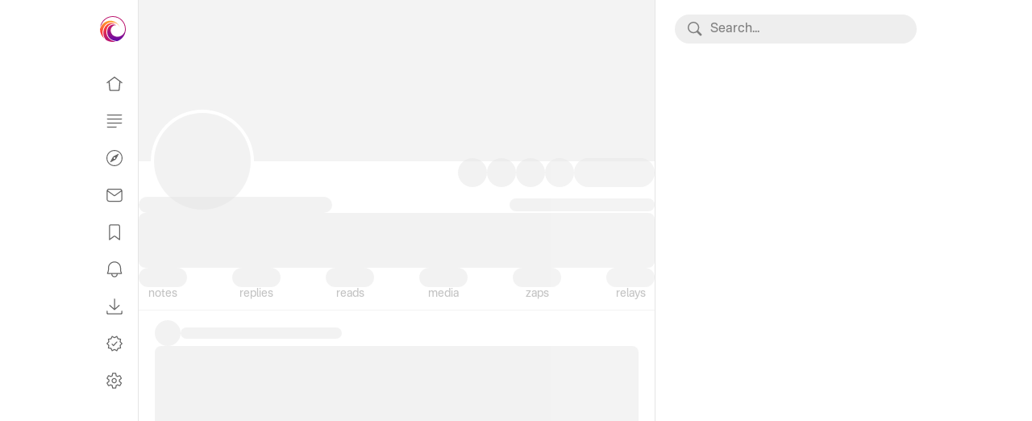

--- FILE ---
content_type: text/html
request_url: https://primal.net/p/npub1excellx58e497gan6fcsdnseujkjm7ym5yp3m4rp0ud4j8ss39js2pn72a
body_size: 731
content:
<?xml version="1.0" encoding="UTF-8" standalone="yes"?>
<!DOCTYPE html>
<html lang="en">
  <head>
    <meta charset="utf-8"/>
    <meta name="viewport" content="width=device-width, initial-scale=1"/>
    <meta name="theme-color" content="#000000"/>
    
    
    
    
    <meta property="primal:git-commit-id" content="7508a8fda1a221c89f515f0cb02d5a0aa479cbe7"/>

    <link href="/public/fonts.css" rel="stylesheet"/>

    <link rel="shortcut icon" type="image/ico" href="/assets/favicon-51789dff.ico"/>
    <title>Samson Mow</title>
    <script type="module" crossorigin="" src="/assets/index-2913eef3.js"> </script>
    <link rel="stylesheet" href="/assets/index-2f3cfca8.css"/>
  <meta property="og:title" content="Samson Mow"/><meta property="og:description" content="Working on nation-state #Bitcoin adoption. CEO @ JAN3, architect of the #BitcoinBonds, CEO @ Pixelmatic, and creator of Infinite Fleet. 🚀"/><meta property="og:image" content="https://primal.net/media-cache?u=https%3A%2F%2Fprimaldata.s3.us-east-005.backblazeb2.com%2Fcache%2F7%2F1a%2F9c%2F71a9c555d065c4795aafd17b1ea9e427675fb93b8ab2e980adac0c60d0536f71.jpg"/><meta property="og:url" content="https://primal.net/p/npub1excellx58e497gan6fcsdnseujkjm7ym5yp3m4rp0ud4j8ss39js2pn72a"/><meta name="og:type" content="website"/><meta name="twitter:card" content="summary"/><meta name="twitter:image" content="https://primaldata.s3.us-east-005.backblazeb2.com/cache/7/1a/9c/71a9c555d065c4795aafd17b1ea9e427675fb93b8ab2e980adac0c60d0536f71.jpg"/></head>
  <body>
    <noscript>You need to enable JavaScript to run this app.</noscript>
    <div id="root"/>

    <script><![CDATA[
      var style = document.querySelectorAll('style');

      for (var q=0; q<style.length; ++q) {
        style[q].innerHTML += " ";
      }
    ]]></script>
    
  </body>
</html>


--- FILE ---
content_type: text/css
request_url: https://primal.net/public/fonts.css
body_size: 180
content:

/* Thin */
@font-face {
  font-family: 'Nacelle';
  font-weight: 100;
  font-style: normal;
  src: url(/public/Nacelle/Nacelle-Thin.otf) format('opentype');
}

/* Thin Italic */
@font-face {
  font-family: 'Nacelle';
  font-weight: 100;
  font-style: italic;
  src: url(/public/Nacelle/Nacelle-ThinItalic.otf) format('opentype');
}

/* Ultra Light */
@font-face {
  font-family: 'Nacelle';
  font-weight: 200;
  font-style: normal;
  src: url(/public/Nacelle/Nacelle-UltraLight.otf) format('opentype');
}

/* Ultra Light Italic */
@font-face {
  font-family: 'Nacelle';
  font-weight: 200;
  font-style: italic;
  src: url(/public/Nacelle/Nacelle-UltraLightItalic.otf) format('opentype');
}

/* Light */
@font-face {
  font-family: 'Nacelle';
  font-weight: 300;
  font-style: normal;
  src: url(/public/Nacelle/Nacelle-Light.otf) format('opentype');
}

/* Light Italic */
@font-face {
  font-family: 'Nacelle';
  font-weight: 300;
  font-style: italic;
  src: url(/public/Nacelle/Nacelle-LightItalic.otf) format('opentype');
}

/* Regular */
@font-face {
  font-family: 'Nacelle';
  font-weight: 400;
  font-style: normal;
  src: url(/public/Nacelle/Nacelle-Regular.otf) format('opentype');
}

/* Regular Italic */
@font-face {
  font-family: 'Nacelle';
  font-weight: 400;
  font-style: italic;
  src: url(/public/Nacelle/Nacelle-Italic.otf) format('opentype');
}

/* Semi-Bold */
@font-face {
  font-family: 'Nacelle';
  font-weight: 600;
  font-style: normal;
  src: url(/public/Nacelle/Nacelle-SemiBold.otf) format('opentype');
}

/* Semi-Bold Italic */
@font-face {
  font-family: 'Nacelle';
  font-weight: 600;
  font-style: italic;
  src: url(/public/Nacelle/Nacelle-SemiBoldItalic.otf) format('opentype');
}

/* Bold */
@font-face {
  font-family: 'Nacelle';
  font-weight: 700;
  font-style: normal;
  src: url(/public/Nacelle/Nacelle-Bold.otf) format('opentype');
}

/* Bold Italic */
@font-face {
  font-family: 'Nacelle';
  font-weight: 700;
  font-style: italic;
  src: url(/public/Nacelle/Nacelle-BoldItalic.otf) format('opentype');
}

/* Heavy */
@font-face {
  font-family: 'Nacelle';
  font-weight: 800;
  font-style: normal;
  src: url(/public/Nacelle/Nacelle-Heavy.otf) format('opentype');
}

/* Heavy Italic */
@font-face {
  font-family: 'Nacelle';
  font-weight: 800;
  font-style: italic;
  src: url(/public/Nacelle/Nacelle-HeavyItalic.otf) format('opentype');
}

/* Black */
@font-face {
  font-family: 'Nacelle';
  font-weight: 900;
  font-style: normal;
  src: url(/public/Nacelle/Nacelle-Black.otf) format('opentype');
}

/* Black Italic */
@font-face {
  font-family: 'Nacelle';
  font-weight: 900;
  font-style: italic;
  src: url(/public/Nacelle/Nacelle-BlackItalic.otf) format('opentype');
}


@font-face {
  font-family: 'Roboto Condensed';
  font-weight: 500;
  font-style: normal;
  src: url(/public/RobotoCondensed/RobotoCondensed-Medium.ttf) format('truetype');
}

/* latin */
@font-face {
  font-family: 'Roboto Black';
  font-style: normal;
  font-weight: 700;
  font-stretch: 100%;
  font-display: block;
  src: url(/public/roboto_3.woff2) format('woff2');
  unicode-range: U+0000-00FF, U+0131, U+0152-0153, U+02BB-02BC, U+02C6, U+02DA, U+02DC, U+0300-0301, U+0303-0304, U+0308-0309, U+0323, U+0329, U+2000-206F, U+2074, U+20AC, U+2122, U+2191, U+2193, U+2212, U+2215, U+FEFF, U+FFFD;
}


--- FILE ---
content_type: text/css
request_url: https://primal.net/assets/streaming-3d9f5a5b.css
body_size: 1005
content:
._liveVideo_q6m80_1{position:relative;max-height:435.38px}._liveVideo_q6m80_1 media-controller{height:435.38px}._liveVideo_q6m80_1 media-controller video{height:100%;object-fit:contain}._liveVideo_q6m80_1 ._shroud_q6m80_12{display:none;position:absolute;width:100%;height:100%;background-color:#000;opacity:.4;top:0;left:0}._liveVideo_q6m80_1 ._videoEndedPlaceholder_q6m80_22{width:100%;height:445.38px;background-color:var(--background-site);z-index:2;padding-bottom:12px;display:flex;flex-direction:column;justify-content:center;align-items:center;gap:12px;color:var(--text-tertiary-2);font-size:16px;font-weight:700;line-height:20px;text-transform:uppercase}._liveVideo_q6m80_1 ._videoEndedPlaceholder_q6m80_22 button{margin:0;padding:4px 12px;outline:none;border:none;border-radius:99px;background-color:var(--text-primary);width:fit-content;color:var(--background-site);font-size:14px;font-weight:700;line-height:18px}._liveVideo_q6m80_1 ._videoPlaceholder_q6m80_52{width:100%;height:445.38px;background-color:var(--background-site);z-index:2;padding-bottom:12px}._liveVideo_q6m80_1 media-controller{width:100%}._liveVideo_q6m80_1 ._controllBar_q6m80_62{width:100%;height:100%;display:flex;flex-direction:column;justify-content:flex-end;--media-control-background: transparent;--media-control-hover-background: transparent;background-color:#0006;padding-bottom:12px}._liveVideo_q6m80_1 ._controllBar_q6m80_62 ._liveRange_q6m80_73{width:100%;margin-bottom:10px}._liveVideo_q6m80_1 ._controllBar_q6m80_62 ._liveRange_q6m80_73::-webkit-slider-runnable-track{background:var(--accent);height:4px;border-radius:2px}._liveVideo_q6m80_1 ._controllBar_q6m80_62 ._liveRange_q6m80_73::-webkit-slider-thumb{-webkit-appearance:none;width:20px;height:20px;background:var(--accent);border-radius:50%;border:none;margin-top:-8px}._liveVideo_q6m80_1 ._controllBar_q6m80_62 ._liveRange_q6m80_73::-moz-range-track{background:var(--accent);height:4px;border-radius:2px}._liveVideo_q6m80_1 ._controllBar_q6m80_62 ._liveRange_q6m80_73::-moz-range-thumb{-webkit-appearance:none;width:20px;height:20px;background:var(--accent);border-radius:50%;border:none;margin-top:-6px}._liveVideo_q6m80_1 ._controllBar_q6m80_62 ._timeRange_q6m80_105{width:100%;--media-range-thumb-width: 20px;--media-range-thumb-height: 20px;--media-range-track-border-radius: 10px;--media-range-thumb-background: var(--accent);--media-range-bar-color: var(--accent);--media-preview-box-display: none}._liveVideo_q6m80_1 ._controllBar_q6m80_62 ._videoButtons_q6m80_116{width:100%;height:34px;display:flex;align-items:center;justify-content:space-between;padding-inline:8px}._liveVideo_q6m80_1 ._controllBar_q6m80_62 ._videoButtons_q6m80_116 ._buttonSection_q6m80_124{display:flex;align-items:center;gap:12px}._liveVideo_q6m80_1 ._controllBar_q6m80_62 ._videoButtons_q6m80_116 [role=button]{background:none;width:36px;height:36px;border:none;outline:none;padding:0;display:flex;justify-content:center;align-items:center}._liveVideo_q6m80_1 ._controllBar_q6m80_62 ._videoButtons_q6m80_116 [role=button]:focus{outline:none;border:none}._liveVideo_q6m80_1 ._controllBar_q6m80_62 ._videoButtons_q6m80_116 ._liveButton_q6m80_144{width:60px}._liveVideo_q6m80_1 ._controllBar_q6m80_62 ._videoButtons_q6m80_116 ._liveButton_q6m80_144 ._text_q6m80_147{color:#fff;font-size:16px;font-weight:400;line-height:20px;text-transform:capitalize}._liveVideo_q6m80_1 ._controllBar_q6m80_62 media-time-display{--media-text-color: #FFF;z-index:1}._liveVideo_q6m80_1:hover ._shroud_q6m80_12{display:block}._playIcon_q6m80_167{width:16px;height:16px;display:inline-block;margin:0;background-color:#fff;-webkit-mask:url(/assets/play-969f13e7.svg) no-repeat center;mask:url(/assets/play-969f13e7.svg) no-repeat center}._pauseIcon_q6m80_177{width:16px;height:16px;display:inline-block;margin:0;background-color:#fff;-webkit-mask:url(/assets/pause-c7b8a7d3.svg) no-repeat center;mask:url(/assets/pause-c7b8a7d3.svg) no-repeat center}._muteIcon_q6m80_187{width:16px;height:16px;display:inline-block;margin:0;background-color:#fff;-webkit-mask:url(/assets/mute-5732fba6.svg) no-repeat center;mask:url(/assets/mute-5732fba6.svg) no-repeat center}._unmuteIcon_q6m80_197{width:16px;height:16px;display:inline-block;margin:0;background-color:#fff;-webkit-mask:url(/assets/unmute-6bf6874a.svg) no-repeat center;mask:url(/assets/unmute-6bf6874a.svg) no-repeat center}._contextIcon_q6m80_207{width:16px;height:16px;display:inline-block;margin:0;background-color:#fff;-webkit-mask:url(/assets/context-0e307fc7.svg) no-repeat center;mask:url(/assets/context-0e307fc7.svg) no-repeat center}._liveEventPreview_q6m80_217{border-radius:8px;background:var(--background-header-input);display:flex;width:100%;padding:12px;gap:12px;margin-right:auto;margin-top:12px}._liveEventPreview_q6m80_217:hover{text-decoration:none!important}._liveEventPreview_q6m80_217 ._streamInfo_q6m80_230{display:flex;flex-direction:column;gap:8px;flex-grow:1}._liveEventPreview_q6m80_217 ._streamInfo_q6m80_230 ._header_q6m80_236{display:flex;gap:4px}._liveEventPreview_q6m80_217 ._streamInfo_q6m80_230 ._header_q6m80_236 ._name_q6m80_240{color:var(--text-primary);font-size:14px;font-weight:700;line-height:14px}._liveEventPreview_q6m80_217 ._streamInfo_q6m80_230 ._header_q6m80_236 ._nip05_q6m80_246{color:var(--text-tertiary);font-size:14px;font-weight:400;line-height:14px}._liveEventPreview_q6m80_217 ._streamInfo_q6m80_230 ._title_q6m80_252{color:var(--text-primary);font-size:14px;font-weight:700;line-height:16px;overflow:hidden;display:-webkit-box;-webkit-line-clamp:2;line-clamp:2;-webkit-box-orient:vertical}._liveEventPreview_q6m80_217 ._streamInfo_q6m80_230 ._stats_q6m80_263{display:flex;gap:8px}._liveEventPreview_q6m80_217 ._streamInfo_q6m80_230 ._stats_q6m80_263 ._time_q6m80_105{color:var(--text-tertiary);font-size:12px;font-weight:400;line-height:12px}._liveEventPreview_q6m80_217 ._streamInfo_q6m80_230 ._stats_q6m80_263 ._participants_q6m80_273{display:flex;gap:4px;color:var(--text-tertiary);font-size:12px;font-weight:400;line-height:12px}._liveEventPreview_q6m80_217 ._streamInfo_q6m80_230 ._stats_q6m80_263 ._participantsIcon_q6m80_281{width:12px;height:12px;display:inline-block;margin:0;background-color:var(--text-tertiary);-webkit-mask:url(/assets/profile-54cdb6e2.svg) no-repeat center;mask:url(/assets/profile-54cdb6e2.svg) no-repeat center}._liveEventPreview_q6m80_217 ._liveBadge_q6m80_290{display:flex;align-items:center;gap:4px;min-width:38px;color:var(--text-tertiary);font-size:14px;font-weight:400;line-height:14px}._liveEventPreview_q6m80_217 ._liveBadge_q6m80_290 ._liveDot_q6m80_300{width:6px;height:6px;display:inline-block;margin:0;background-color:#e00;-webkit-mask:url(/assets/dot-76d0d255.svg) no-repeat center;mask:url(/assets/dot-76d0d255.svg) no-repeat center}


--- FILE ---
content_type: text/css
request_url: https://primal.net/assets/Loader-56f55794.css
body_size: -73
content:
._loader_dvaxu_1{height:32px;width:32px}._loader_dvaxu_1 span{display:block;position:absolute;inset:0;margin:auto;height:32px;width:32px}._loader_dvaxu_1 span:before,._loader_dvaxu_1 span:after{content:"";display:block;position:absolute;inset:0;margin:auto;height:32px;width:32px;border:2px solid var(--accent);border-radius:50%;opacity:0;-webkit-animation:_loader-1_dvaxu_1 1.5s cubic-bezier(.075,.82,.165,1) infinite;animation:_loader-1_dvaxu_1 1.5s cubic-bezier(.075,.82,.165,1) infinite}@-webkit-keyframes _loader-1_dvaxu_1{0%{-webkit-transform:translate3d(0,0,0) scale(0);opacity:1}to{-webkit-transform:translate3d(0,0,0) scale(1.5);opacity:0}}@keyframes _loader-1_dvaxu_1{0%{transform:translateZ(0) scale(0);opacity:1}to{transform:translateZ(0) scale(1.5);opacity:0}}


--- FILE ---
content_type: text/css
request_url: https://primal.net/assets/NoteContextTrigger-35677b47.css
body_size: 5485
content:
@charset "UTF-8";._article_11b15_2{position:relative;display:flex;flex-direction:column;text-decoration:none;color:unset;width:100%;margin-top:20px;padding-inline:20px;padding-bottom:16px;border-bottom:1px solid var(--devider);cursor:pointer}._article_11b15_2._bordered_11b15_15{border:1px solid var(--subtile-devider);border-radius:var(--border-radius-small);padding:12px 12px 0}._article_11b15_2._notif_11b15_20{border-bottom:none;padding-inline:0px;padding-right:12px}._article_11b15_2:focus{background:none}._article_11b15_2 ._header_11b15_30{display:flex;justify-content:flex-start;align-items:center;gap:4px;margin-bottom:8px}._article_11b15_2 ._header_11b15_30 ._userInfo_11b15_37{display:flex;justify-content:flex-start;align-items:center;gap:4px}._article_11b15_2 ._header_11b15_30 ._userInfo_11b15_37 ._userName_11b15_43{color:var(--text-secondary);font-family:Nacelle;font-size:14px;font-weight:700;line-height:14px;max-width:218px;overflow:hidden;display:-webkit-box;-webkit-line-clamp:1;line-clamp:1;-webkit-box-orient:vertical}._article_11b15_2 ._header_11b15_30 ._userInfo_11b15_37 ._nip05_11b15_56{color:var(--text-tertiary);font-size:14px;font-weight:400;line-height:14px;max-width:218px;overflow:hidden;display:-webkit-box;-webkit-line-clamp:1;line-clamp:1;-webkit-box-orient:vertical}._article_11b15_2 ._header_11b15_30 ._time_11b15_68{color:var(--text-tertiary);font-size:14px;font-weight:400;line-height:14px}._article_11b15_2 ._header_11b15_30 ._time_11b15_68:before{content:"• "}._article_11b15_2 ._body_11b15_77{display:flex;gap:8px;margin-bottom:12px}._article_11b15_2 ._body_11b15_77 ._text_11b15_82{display:flex;flex-direction:column;justify-content:space-between;gap:8px;flex-grow:1}._article_11b15_2 ._body_11b15_77 ._text_11b15_82 ._content_11b15_89 ._title_11b15_89{color:var(--text-primary);font-size:24px;font-weight:700;line-height:120%;overflow:hidden;display:-webkit-box;-webkit-line-clamp:3;line-clamp:3;-webkit-box-orient:vertical}._article_11b15_2 ._body_11b15_77 ._text_11b15_82 ._content_11b15_89 ._summary_11b15_100{color:var(--brand-text);font-size:15px;font-weight:400;line-height:22px;overflow:hidden;display:-webkit-box;-webkit-line-clamp:2;line-clamp:2;-webkit-box-orient:vertical;word-break:break-word}._article_11b15_2 ._body_11b15_77 ._text_11b15_82 ._content_11b15_89._t1_11b15_112 ._title_11b15_89{-webkit-line-clamp:1;line-clamp:1}._article_11b15_2 ._body_11b15_77 ._text_11b15_82 ._content_11b15_89._t1_11b15_112 ._summary_11b15_100{-webkit-line-clamp:5;line-clamp:5}._article_11b15_2 ._body_11b15_77 ._text_11b15_82 ._content_11b15_89._t2_11b15_120 ._title_11b15_89{-webkit-line-clamp:2;line-clamp:2}._article_11b15_2 ._body_11b15_77 ._text_11b15_82 ._content_11b15_89._t2_11b15_120 ._summary_11b15_100{-webkit-line-clamp:3;line-clamp:3}._article_11b15_2 ._body_11b15_77 ._text_11b15_82 ._tags_11b15_128{width:100%}._article_11b15_2 ._body_11b15_77 ._text_11b15_82 ._tags_11b15_128 ._tag_11b15_128{display:inline-block;color:var(--text-secondary);font-size:12px;font-weight:400;line-height:12px;background-color:var(--background-input);padding:6px 10px;border-radius:12px;width:fit-content;margin-block:4px;margin-inline:3px}._article_11b15_2 ._body_11b15_77 ._text_11b15_82 ._tags_11b15_128 ._estimate_11b15_144{display:inline-block;color:var(--text-secondary);font-size:12px;font-weight:600;line-height:12px;padding:6px 10px;border:1px solid var(--subtile-devider);border-radius:12px;margin-right:3px}._article_11b15_2 ._body_11b15_77 ._image_11b15_155{min-width:175px;min-height:125px;max-width:175px;max-height:125px;border:1px solid var(--devider);border-radius:8px;overflow:hidden;text-align:center}._article_11b15_2 ._body_11b15_77 ._image_11b15_155 img{max-width:none;min-width:173px;min-height:123px;max-width:173px;max-height:123px;object-fit:cover}._article_11b15_2 ._body_11b15_77 ._image_11b15_155 ._placeholderImage_11b15_173{width:175px;height:125px;background-image:var(--reads-placeholder-image);background-size:contain}._article_11b15_2 ._footerNotif_11b15_179>div{display:flex!important;justify-content:space-between!important;align-items:center!important;width:100%!important}._article_11b15_2 ._zaps_11b15_185{margin-bottom:-4px}._upRightFloater_11b15_189{position:absolute;top:-6px;right:8px}._articleShort_11b15_195{padding-block:12px;padding-inline:0;position:relative;display:flex;flex-direction:column;gap:4px;text-decoration:none;color:unset;width:100%;border-bottom:1px solid var(--devider)}._articleShort_11b15_195._noBorder_11b15_207{border:none}._articleShort_11b15_195:focus{background:none}._articleShort_11b15_195 ._header_11b15_30{display:flex;justify-items:flex-start;align-items:center;gap:4px;width:100%}._articleShort_11b15_195 ._header_11b15_30 ._userName_11b15_43{color:var(--text-tertiary);font-size:15px;font-weight:700;line-height:normal;max-width:200px;overflow:hidden;text-overflow:ellipsis;white-space:nowrap}._articleShort_11b15_195 ._header_11b15_30 ._time_11b15_68{color:var(--text-tertiary);font-size:15px;font-weight:400;line-height:normal}._articleShort_11b15_195 ._body_11b15_77{display:flex;gap:12px;width:100%}._articleShort_11b15_195 ._body_11b15_77 ._text_11b15_82{display:flex;flex-direction:column;justify-content:flex-start;align-items:flex-start;gap:0px;width:196px}._articleShort_11b15_195 ._body_11b15_77 ._text_11b15_82 ._title_11b15_89{color:var(--text-primary);font-size:15px;font-weight:800;line-height:20px;width:196px;display:-webkit-box;-webkit-line-clamp:2;line-clamp:2;-webkit-box-orient:vertical;text-overflow:ellipsis;overflow:hidden}._articleShort_11b15_195 ._body_11b15_77 ._text_11b15_82 ._estimate_11b15_144{color:var(--text-tertiary);font-size:15px;font-weight:400;line-height:24px}._articleShort_11b15_195 ._body_11b15_77 ._text_11b15_82._short_11b15_268,._articleShort_11b15_195 ._body_11b15_77 ._text_11b15_82._short_11b15_268 ._title_11b15_89{width:146px}._articleShort_11b15_195 ._body_11b15_77 ._text_11b15_82._shorter_11b15_274,._articleShort_11b15_195 ._body_11b15_77 ._text_11b15_82._shorter_11b15_274 ._title_11b15_89{width:188px}._articleShort_11b15_195 ._body_11b15_77 ._image_11b15_155{min-width:80px;min-height:56px;max-width:80px;max-height:56px;border:1px solid var(--devider);border-radius:8px;overflow:hidden}._articleShort_11b15_195 ._body_11b15_77 ._image_11b15_155 img{width:80px;height:56px;object-fit:cover}._articleShort_11b15_195 ._body_11b15_77 ._image_11b15_155 ._placeholderImage_11b15_173{width:80px;height:56px;background-image:var(--reads-placeholder-image);background-size:contain}._articleCompact_11b15_301{position:relative;color:unset;width:100%;height:148px;margin-top:20px;padding:0;display:grid;grid-template-columns:200px 316px;column-gap:16px}._articleCompact_11b15_301:focus{background:none}._articleCompact_11b15_301 ._image_11b15_155{width:200px;height:148px;border-radius:8px 0 0 8px;overflow:hidden;text-align:center}._articleCompact_11b15_301 ._image_11b15_155 img{width:100%;height:100%;object-fit:cover}._articleCompact_11b15_301 ._image_11b15_155 ._placeholderImage_11b15_173{width:175px;height:125px;background-image:var(--reads-placeholder-image);background-size:contain}._articleCompact_11b15_301 ._articleInfo_11b15_333{display:flex;flex-direction:column;padding-right:16px;padding-block:12px}._articleCompact_11b15_301 ._articleInfo_11b15_333 ._header_11b15_30{display:flex;justify-content:flex-start;align-items:center;gap:4px;margin-bottom:8px}._articleCompact_11b15_301 ._articleInfo_11b15_333 ._header_11b15_30 ._userInfo_11b15_37{display:flex;justify-content:flex-start;align-items:center;gap:4px}._articleCompact_11b15_301 ._articleInfo_11b15_333 ._header_11b15_30 ._userInfo_11b15_37 ._userName_11b15_43{color:var(--text-secondary);font-family:Nacelle;font-size:14px;font-weight:700;line-height:14px;max-width:200px;text-overflow:ellipsis;overflow:hidden;white-space:nowrap}._articleCompact_11b15_301 ._articleInfo_11b15_333 ._header_11b15_30 ._userInfo_11b15_37 ._nip05_11b15_56{color:var(--text-tertiary);font-size:14px;font-weight:400;line-height:14px;max-width:82px;text-overflow:ellipsis;overflow:hidden;white-space:nowrap}._articleCompact_11b15_301 ._articleInfo_11b15_333 ._header_11b15_30 ._time_11b15_68{color:var(--text-tertiary);font-size:14px;font-weight:400;line-height:14px;max-width:90px;text-overflow:ellipsis;overflow:hidden;white-space:nowrap}._articleCompact_11b15_301 ._articleInfo_11b15_333 ._header_11b15_30 ._time_11b15_68:before{content:"• "}._articleCompact_11b15_301 ._articleInfo_11b15_333 ._body_11b15_77{display:flex;height:100%}._articleCompact_11b15_301 ._articleInfo_11b15_333 ._body_11b15_77 ._text_11b15_82{display:flex;flex-direction:column;justify-content:space-between;align-items:flex-start;height:100%}._articleCompact_11b15_301 ._articleInfo_11b15_333 ._body_11b15_77 ._text_11b15_82 ._content_11b15_89{width:100%}._articleCompact_11b15_301 ._articleInfo_11b15_333 ._body_11b15_77 ._text_11b15_82 ._content_11b15_89 ._title_11b15_89{color:var(--text-primary);font-size:16px;font-weight:700;line-height:20px;overflow:hidden;display:-webkit-box;-webkit-line-clamp:1;line-clamp:1;-webkit-box-orient:vertical}._articleCompact_11b15_301 ._articleInfo_11b15_333 ._body_11b15_77 ._text_11b15_82 ._content_11b15_89 ._summary_11b15_100{color:var(--text-secondary);font-size:14px;font-weight:400;line-height:20px;overflow:hidden;display:-webkit-box;-webkit-line-clamp:2;line-clamp:2;-webkit-box-orient:vertical;word-break:break-word}._articleCompact_11b15_301 ._articleInfo_11b15_333 ._body_11b15_77 ._text_11b15_82 ._footer_11b15_179{display:flex;justify-content:space-between;align-items:center;width:100%}._articleCompact_11b15_301 ._articleInfo_11b15_333 ._body_11b15_77 ._text_11b15_82 ._tags_11b15_128{width:100%;display:flex;justify-content:flex-start;align-items:center;gap:16px}._articleCompact_11b15_301 ._articleInfo_11b15_333 ._body_11b15_77 ._text_11b15_82 ._tags_11b15_128 ._tag_11b15_128{display:inline-block;color:var(--text-secondary);font-size:12px;font-weight:400;line-height:12px;background-color:var(--background-input);padding:6px 10px;border-radius:12px;width:fit-content;margin-block:4px;margin-inline:3px}._articleCompact_11b15_301 ._articleInfo_11b15_333 ._body_11b15_77 ._text_11b15_82 ._tags_11b15_128 ._estimate_11b15_144,._articleCompact_11b15_301 ._articleInfo_11b15_333 ._body_11b15_77 ._text_11b15_82 ._tags_11b15_128 ._comments_11b15_449{display:flex;justify-content:flex-start;align-items:center;gap:4px;color:var(--text-secondary);font-size:14px;font-weight:400;line-height:16px}._articleCompact_11b15_301 ._articleInfo_11b15_333 ._body_11b15_77 ._text_11b15_82 ._zaps_11b15_185{margin:0;display:flex;justify-content:flex-end;width:174px}._articleCompact_11b15_301 ._zaps_11b15_185{display:flex;justify-content:flex-end;align-items:center;gap:8px}._commentIcon_11b15_472{width:16px;height:16px;display:inline-block;margin:0;background-color:var(--text-secondary);-webkit-mask:url(/assets/feed_reply-7cba9a1a.svg) no-repeat 0/100%;mask:url(/assets/feed_reply-7cba9a1a.svg) no-repeat 0/100%}._zapIcon_11b15_482{width:16px;height:16px;display:inline-block;margin:0;background-color:var(--text-secondary);-webkit-mask:url(/assets/feed_zap_2-5dc17aaf.svg) no-repeat 0/100%;mask:url(/assets/feed_zap_2-5dc17aaf.svg) no-repeat 0/100%}._articlePhone_11b15_492{position:relative;display:flex;flex-direction:column;text-decoration:none;color:unset;width:100%;margin-top:20px;padding-inline:20px;padding-bottom:16px;border-bottom:1px solid var(--devider)}._articlePhone_11b15_492._noBorder_11b15_207{border:none}._articlePhone_11b15_492._bordered_11b15_15{border:1px solid var(--subtile-devider);border-radius:var(--border-radius-small);padding:12px 12px 0}._articlePhone_11b15_492:focus{background:none}._articlePhone_11b15_492 ._header_11b15_30{display:flex;justify-content:flex-start;align-items:center;gap:4px;margin-bottom:8px}._articlePhone_11b15_492 ._header_11b15_30 ._userInfo_11b15_37{display:flex;justify-content:flex-start;align-items:center;gap:4px}._articlePhone_11b15_492 ._header_11b15_30 ._userInfo_11b15_37 ._userName_11b15_43{color:var(--text-secondary);font-family:Nacelle;font-size:14px;font-weight:700;line-height:14px;max-width:150px;display:-webkit-box;text-overflow:ellipsis;overflow:hidden;white-space:nowrap}._articlePhone_11b15_492 ._header_11b15_30 ._userInfo_11b15_37 ._nip05_11b15_56{color:var(--text-tertiary);font-size:14px;font-weight:400;line-height:14px;max-width:150px;display:-webkit-box;text-overflow:ellipsis;overflow:hidden;white-space:nowrap}._articlePhone_11b15_492 ._header_11b15_30 ._time_11b15_68{color:var(--text-tertiary);font-size:14px;font-weight:400;line-height:14px}._articlePhone_11b15_492 ._body_11b15_77{display:flex;gap:8px;margin-bottom:12px}._articlePhone_11b15_492 ._body_11b15_77 ._text_11b15_82{display:flex;flex-direction:column;justify-content:space-between;gap:8px;flex-grow:1}._articlePhone_11b15_492 ._body_11b15_77 ._text_11b15_82 ._content_11b15_89 ._title_11b15_89{color:var(--text-primary);font-size:22px;font-weight:800;line-height:27px;overflow:hidden;display:-webkit-box;-webkit-line-clamp:3;line-clamp:3;-webkit-box-orient:vertical}._articlePhone_11b15_492 ._body_11b15_77 ._text_11b15_82 ._content_11b15_89 ._summary_11b15_100{color:var(--brand-text);font-size:15px;font-weight:400;line-height:22px;overflow:hidden;display:-webkit-box;-webkit-line-clamp:2;line-clamp:2;-webkit-box-orient:vertical;word-break:break-word}._articlePhone_11b15_492 ._body_11b15_77 ._text_11b15_82 ._content_11b15_89._t1_11b15_112 ._title_11b15_89{-webkit-line-clamp:1;line-clamp:1}._articlePhone_11b15_492 ._body_11b15_77 ._text_11b15_82 ._content_11b15_89._t1_11b15_112 ._summary_11b15_100{-webkit-line-clamp:5;line-clamp:5}._articlePhone_11b15_492 ._body_11b15_77 ._text_11b15_82 ._content_11b15_89._t2_11b15_120 ._title_11b15_89{-webkit-line-clamp:2;line-clamp:2}._articlePhone_11b15_492 ._body_11b15_77 ._text_11b15_82 ._content_11b15_89._t2_11b15_120 ._summary_11b15_100{-webkit-line-clamp:3;line-clamp:3}._articlePhone_11b15_492 ._body_11b15_77 ._image_11b15_155{min-width:100px;min-height:72px;max-width:100px;max-height:72px;border:1px solid var(--devider);border-radius:8px;overflow:hidden;text-align:center;display:flex;justify-content:center;align-items:center}._articlePhone_11b15_492 ._body_11b15_77 ._image_11b15_155 img{max-width:140px;object-fit:cover}._articlePhone_11b15_492 ._body_11b15_77 ._image_11b15_155 ._placeholderImage_11b15_173{width:175px;height:125px;background-image:var(--reads-placeholder-image);background-size:contain}._articlePhone_11b15_492 ._stats_11b15_633{width:100%;display:flex;justify-content:space-between;align-items:center}._articlePhone_11b15_492 ._stats_11b15_633 ._estimates_11b15_639{display:flex;justify-content:flex-start;align-items:center;gap:16px}._articlePhone_11b15_492 ._stats_11b15_633 ._estimate_11b15_144{display:flex;align-items:center;justify-content:flex-start;color:var(--text-secondary);font-size:15px;font-weight:400;line-height:15px;gap:4px}._articlePhone_11b15_492 ._zaps_11b15_185{margin-bottom:-4px}._articleSuggestion_11b15_659{position:relative;display:flex;flex-direction:column;text-decoration:none;color:unset;width:100%;padding-inline:16px;padding-block:16px;background-color:var(--background-header-input);border:1px solid var(--background-input);border-radius:8px;cursor:pointer}._articleSuggestion_11b15_659:hover{border:1px solid var(--subtile-devider)}._articleSuggestion_11b15_659 ._header_11b15_30{display:flex;justify-content:flex-start;align-items:center;gap:4px;margin-bottom:8px}._articleSuggestion_11b15_659 ._header_11b15_30 ._userInfo_11b15_37{display:flex;justify-content:flex-start;align-items:center;gap:4px}._articleSuggestion_11b15_659 ._header_11b15_30 ._userInfo_11b15_37 ._userName_11b15_43{color:var(--text-secondary);font-family:Nacelle;font-size:14px;font-weight:700;line-height:14px;max-width:218px;overflow:hidden;display:-webkit-box;-webkit-line-clamp:1;line-clamp:1;-webkit-box-orient:vertical}._articleSuggestion_11b15_659 ._header_11b15_30 ._userInfo_11b15_37 ._nip05_11b15_56{color:var(--text-tertiary);font-size:14px;font-weight:400;line-height:14px;max-width:218px;overflow:hidden;display:-webkit-box;-webkit-line-clamp:1;line-clamp:1;-webkit-box-orient:vertical}._articleSuggestion_11b15_659 ._header_11b15_30 ._time_11b15_68{color:var(--text-tertiary);font-size:14px;font-weight:400;line-height:14px}._articleSuggestion_11b15_659 ._header_11b15_30 ._time_11b15_68:before{content:"• "}._articleSuggestion_11b15_659 ._body_11b15_77{display:flex;gap:8px;margin-bottom:0}._articleSuggestion_11b15_659 ._body_11b15_77 ._text_11b15_82{display:flex;flex-direction:column;justify-content:space-between;gap:8px;flex-grow:1}._articleSuggestion_11b15_659 ._body_11b15_77 ._text_11b15_82 ._content_11b15_89 ._title_11b15_89{color:var(--text-primary);font-size:24px;font-weight:800;line-height:32px;overflow:hidden;display:-webkit-box;-webkit-line-clamp:3;line-clamp:3;-webkit-box-orient:vertical}._articleSuggestion_11b15_659 ._body_11b15_77 ._text_11b15_82 ._content_11b15_89 ._summary_11b15_100{color:var(--brand-text);font-size:15px;font-weight:400;line-height:22px;overflow:hidden;display:-webkit-box;-webkit-line-clamp:2;line-clamp:2;-webkit-box-orient:vertical;word-break:break-word}._articleSuggestion_11b15_659 ._body_11b15_77 ._text_11b15_82 ._content_11b15_89._t1_11b15_112 ._title_11b15_89{-webkit-line-clamp:1;line-clamp:1}._articleSuggestion_11b15_659 ._body_11b15_77 ._text_11b15_82 ._content_11b15_89._t1_11b15_112 ._summary_11b15_100{-webkit-line-clamp:5;line-clamp:5}._articleSuggestion_11b15_659 ._body_11b15_77 ._text_11b15_82 ._content_11b15_89._t2_11b15_120 ._title_11b15_89{-webkit-line-clamp:2;line-clamp:2}._articleSuggestion_11b15_659 ._body_11b15_77 ._text_11b15_82 ._content_11b15_89._t2_11b15_120 ._summary_11b15_100{-webkit-line-clamp:3;line-clamp:3}._articleSuggestion_11b15_659 ._body_11b15_77 ._text_11b15_82 ._tags_11b15_128{width:100%}._articleSuggestion_11b15_659 ._body_11b15_77 ._text_11b15_82 ._tags_11b15_128 ._tag_11b15_128{display:inline-block;color:var(--text-secondary);font-size:12px;font-weight:400;line-height:12px;background-color:var(--background-input);padding:6px 10px;border-radius:12px;width:fit-content;margin-block:0;margin-inline:3px}._articleSuggestion_11b15_659 ._body_11b15_77 ._text_11b15_82 ._tags_11b15_128 ._estimate_11b15_144{display:inline-block;color:var(--text-secondary);font-size:12px;font-weight:600;line-height:12px;padding:6px 10px;border:1px solid var(--subtile-devider);border-radius:12px;margin-right:3px}._articleSuggestion_11b15_659 ._body_11b15_77 ._image_11b15_155{min-width:175px;min-height:125px;max-width:175px;max-height:125px;border:1px solid var(--devider);border-radius:8px;overflow:hidden;text-align:center}._articleSuggestion_11b15_659 ._body_11b15_77 ._image_11b15_155 img{max-width:none;min-width:173px;min-height:123px;max-width:173px;max-height:123px;object-fit:cover}._articleSuggestion_11b15_659 ._body_11b15_77 ._image_11b15_155 ._placeholderImage_11b15_173{width:175px;height:125px;background-image:var(--reads-placeholder-image);background-size:contain}._articleSuggestion_11b15_659 ._zaps_11b15_185{margin-bottom:-4px}._articleOverview_11b15_829{position:relative;padding:20px;display:flex;width:100%;justify-content:flex-start;align-items:flex-start;gap:16px;border-bottom:1px solid var(--devider);cursor:pointer}._articleOverview_11b15_829 ._upRightFloater_11b15_189{position:absolute;top:8px;right:0}._articleOverview_11b15_829 ._leftColumn_11b15_845{width:80px}._articleOverview_11b15_829 ._leftColumn_11b15_845 img{width:80px;height:56px;object-fit:cover;overflow:hidden;border-radius:4px;border:1px solid var(--devider)}._articleOverview_11b15_829 ._rightColumn_11b15_856{display:flex;flex-direction:column;justify-content:flex-start;align-items:flex-start;gap:4px}._articleOverview_11b15_829 ._rightColumn_11b15_856 ._header_11b15_30{display:flex;justify-content:start;align-items:center;gap:4px;color:var(--text-tertiary);font-family:Nacelle;font-size:12px;font-style:normal;font-weight:400;line-height:12px}._articleOverview_11b15_829 ._rightColumn_11b15_856 ._header_11b15_30 ._separator_11b15_875{width:1px;height:12px;border-radius:9px;background:var(--subtile-devider)}._articleOverview_11b15_829 ._rightColumn_11b15_856 ._title_11b15_89{color:var(--text-primary);font-size:16px;font-weight:800;line-height:20px}._articleOverview_11b15_829 ._rightColumn_11b15_856 ._stats_11b15_633{display:flex;justify-content:flex-start;align-items:center;gap:16px}._articleOverview_11b15_829 ._rightColumn_11b15_856 ._stats_11b15_633 ._stat_11b15_633{display:flex;justify-content:flex-start;align-items:center;gap:4px}._articleOverview_11b15_829 ._rightColumn_11b15_856 ._stats_11b15_633 ._stat_11b15_633 ._value_11b15_899{color:var(--text-primary);text-align:center;font-size:12px;font-weight:600;line-height:16px}._articleOverview_11b15_829 ._rightColumn_11b15_856 ._stats_11b15_633 ._stat_11b15_633 ._label_11b15_906{color:var(--text-tertiary);text-align:center;font-size:12px;font-weight:400;line-height:16px}._note_ar7o5_2{position:relative;display:flex;flex-direction:column;padding:12px 20px;margin:0;text-decoration:none;color:unset;background-color:var(--background-site);border:none;border-bottom:1px solid var(--devider);border-radius:0;-webkit-user-select:text;-moz-select:text;-ms-select:text;user-select:text;width:100%}._note_ar7o5_2._parent_ar7o5_20{border:none}._note_ar7o5_2._reactionNote_ar7o5_23{background:none;border-bottom:1px solid var(--subtile-devider)}._note_ar7o5_2._reactionNote_ar7o5_23 ._content_ar7o5_27{display:flex;gap:8px}._note_ar7o5_2 ._userHeader_ar7o5_31{display:flex;justify-content:flex-start;align-items:center;width:100%;gap:8px;position:relative}._note_ar7o5_2 ._header_ar7o5_39{position:relative;display:flex;justify-content:space-between;align-items:center;width:100%}._note_ar7o5_2 ._header_ar7o5_39 ._repostedBy_ar7o5_46{padding-bottom:8px;display:flex}._note_ar7o5_2 ._header_ar7o5_39 ._repostedBy_ar7o5_46>span{color:var(--text-tertiary);font-size:14px;line-height:14px;font-weight:400}._note_ar7o5_2 ._header_ar7o5_39 ._repostedBy_ar7o5_46>span>a{margin-inline:5px;color:var(--text-tertiary);text-decoration:none}._note_ar7o5_2 ._header_ar7o5_39 ._repostedBy_ar7o5_46>span>span{text-transform:lowercase}._note_ar7o5_2 ._message_ar7o5_64{color:var(--text-primary);word-break:break-word;font-size:16px;font-weight:400;line-height:20px;margin-top:6px;margin-bottom:16px;width:100%;overflow:hidden}._note_ar7o5_2 ._message_ar7o5_64._bigFont_ar7o5_75{font-size:24px;font-weight:400;line-height:32px}._note_ar7o5_2 ._replyingTo_ar7o5_80{display:flex;font-size:15px;font-weight:400;line-height:20px;margin-top:6px;max-width:518px;text-overflow:ellipsis;white-space:nowrap}._note_ar7o5_2 ._replyingTo_ar7o5_80 ._label_ar7o5_90{color:var(--text-primary)}._note_ar7o5_2 ._replyingTo_ar7o5_80 a{max-width:440px;overflow:hidden;white-space:nowrap;text-overflow:ellipsis}._note_ar7o5_2 ._replyingTo_ar7o5_80 ._author_ar7o5_99{display:inline-block;color:var(--accent-links);text-decoration:none;text-overflow:ellipsis;white-space:nowrap;overflow:hidden}._note_ar7o5_2 ._replyingTo_ar7o5_80 ._author_ar7o5_99:hover{text-decoration:underline}._upRightFloater_ar7o5_111{position:absolute;top:0;right:-10px}._noteThread_ar7o5_117{position:relative;display:flex;flex-direction:column;padding:12px 20px;margin:0;text-decoration:none;color:unset;background-color:var(--background-site);border:none;border-bottom:1px solid var(--devider);border-radius:0;-webkit-user-select:text;-moz-select:text;-ms-select:text;user-select:text;width:100%}._noteThread_ar7o5_117._parent_ar7o5_20{border:none}._noteThread_ar7o5_117._reactionNote_ar7o5_23{background:none;border-bottom:1px solid var(--subtile-devider)}._noteThread_ar7o5_117 ._header_ar7o5_39{display:flex;justify-content:space-between;align-items:center;width:100%}._noteThread_ar7o5_117 ._header_ar7o5_39 ._repostedBy_ar7o5_46{padding-bottom:8px;display:flex}._noteThread_ar7o5_117 ._header_ar7o5_39 ._repostedBy_ar7o5_46>span{color:var(--text-tertiary);font-size:14px;line-height:14px;font-weight:400}._noteThread_ar7o5_117 ._header_ar7o5_39 ._repostedBy_ar7o5_46>span>a{margin-inline:5px;color:var(--text-tertiary);text-decoration:none}._noteThread_ar7o5_117 ._header_ar7o5_39 ._repostedBy_ar7o5_46>span>span{text-transform:lowercase}._noteThread_ar7o5_117 ._content_ar7o5_27{display:grid;grid-template-columns:50px 1fr}._noteThread_ar7o5_117 ._content_ar7o5_27 ._leftSide_ar7o5_170{width:42px;margin-right:8px}._noteThread_ar7o5_117 ._content_ar7o5_27 ._leftSide_ar7o5_170 ._ancestorLine_ar7o5_174{border-left:1px solid var(--devider);height:calc(100% - 12px);margin-left:21px}._noteThread_ar7o5_117 ._content_ar7o5_27 ._rightSide_ar7o5_179{display:flex;flex-direction:column;width:calc(100% - 18px)}._noteThread_ar7o5_117 ._content_ar7o5_27 ._rightSide_ar7o5_179 ._message_ar7o5_64{color:var(--text-primary);word-break:break-word;font-size:16px;font-weight:400;line-height:20px;margin-top:4px;margin-bottom:12px;width:100%;overflow:hidden}._noteThread_ar7o5_117 ._content_ar7o5_27 ._rightSide_ar7o5_179 ._message_ar7o5_64._bigFont_ar7o5_75{font-size:24px;font-weight:400;line-height:32px}._noteThread_ar7o5_117 ._content_ar7o5_27 ._rightSide_ar7o5_179 ._replyingTo_ar7o5_80{display:flex;font-size:15px;font-weight:400;line-height:20px;margin-top:6px;max-width:518px;text-overflow:ellipsis;white-space:nowrap}._noteThread_ar7o5_117 ._content_ar7o5_27 ._rightSide_ar7o5_179 ._replyingTo_ar7o5_80 ._label_ar7o5_90{color:var(--text-primary)}._noteThread_ar7o5_117 ._content_ar7o5_27 ._rightSide_ar7o5_179 ._replyingTo_ar7o5_80 a{max-width:440px;overflow:hidden;white-space:nowrap;text-overflow:ellipsis}._noteThread_ar7o5_117 ._content_ar7o5_27 ._rightSide_ar7o5_179 ._replyingTo_ar7o5_80 ._author_ar7o5_99{display:inline-block;color:var(--accent-links);text-decoration:none;text-overflow:ellipsis;white-space:nowrap;overflow:hidden}._noteThread_ar7o5_117 ._content_ar7o5_27 ._rightSide_ar7o5_179 ._replyingTo_ar7o5_80 ._author_ar7o5_99:hover{text-decoration:underline}._noteThread_ar7o5_117 ._upRightFloater_ar7o5_111{position:absolute;top:0;right:8px}._noteSuggestion_ar7o5_236{position:relative;display:flex;flex-direction:column;padding:12px 20px;margin:0;text-decoration:none;color:unset;background-color:var(--background-header-input);border:1px solid var(--background-input);border-radius:8px;-webkit-user-select:text;-moz-select:text;-ms-select:text;user-select:text;width:100%}._noteSuggestion_ar7o5_236:hover{border:1px solid var(--subtile-devider)}._noteSuggestion_ar7o5_236 ._header_ar7o5_39{display:flex;justify-content:space-between;align-items:center;width:100%}._noteSuggestion_ar7o5_236 ._header_ar7o5_39 ._repostedBy_ar7o5_46{padding-bottom:8px;display:flex}._noteSuggestion_ar7o5_236 ._header_ar7o5_39 ._repostedBy_ar7o5_46>span{color:var(--text-tertiary);font-size:14px;line-height:14px;font-weight:400}._noteSuggestion_ar7o5_236 ._header_ar7o5_39 ._repostedBy_ar7o5_46>span>a{margin-inline:5px;color:var(--text-tertiary);text-decoration:none}._noteSuggestion_ar7o5_236 ._header_ar7o5_39 ._repostedBy_ar7o5_46>span>span{text-transform:lowercase}._noteSuggestion_ar7o5_236 ._content_ar7o5_27{display:grid;grid-template-columns:50px 1fr}._noteSuggestion_ar7o5_236 ._content_ar7o5_27 ._leftSide_ar7o5_170{width:42px;margin-right:8px}._noteSuggestion_ar7o5_236 ._content_ar7o5_27 ._leftSide_ar7o5_170 ._ancestorLine_ar7o5_174{border-left:1px solid var(--devider);height:calc(100% - 12px);margin-left:21px}._noteSuggestion_ar7o5_236 ._content_ar7o5_27 ._rightSide_ar7o5_179{display:flex;flex-direction:column;width:calc(100% - 42px)}._noteSuggestion_ar7o5_236 ._content_ar7o5_27 ._rightSide_ar7o5_179 ._message_ar7o5_64{color:var(--text-primary);word-break:break-word;font-size:16px;font-weight:400;line-height:20px;margin-top:4px;margin-bottom:12px;width:100%;overflow:hidden}._noteSuggestion_ar7o5_236 ._content_ar7o5_27 ._rightSide_ar7o5_179 ._message_ar7o5_64._bigFont_ar7o5_75{font-size:24px;font-weight:400;line-height:32px}._noteSuggestion_ar7o5_236 ._content_ar7o5_27 ._rightSide_ar7o5_179 ._replyingTo_ar7o5_80{display:flex;font-size:15px;font-weight:400;line-height:20px;margin-top:6px;max-width:518px;text-overflow:ellipsis;white-space:nowrap}._noteSuggestion_ar7o5_236 ._content_ar7o5_27 ._rightSide_ar7o5_179 ._replyingTo_ar7o5_80 ._label_ar7o5_90{color:var(--text-primary)}._noteSuggestion_ar7o5_236 ._content_ar7o5_27 ._rightSide_ar7o5_179 ._replyingTo_ar7o5_80 a{max-width:440px;overflow:hidden;white-space:nowrap;text-overflow:ellipsis}._noteSuggestion_ar7o5_236 ._content_ar7o5_27 ._rightSide_ar7o5_179 ._replyingTo_ar7o5_80 ._author_ar7o5_99{display:inline-block;color:var(--accent-links);text-decoration:none;text-overflow:ellipsis;white-space:nowrap;overflow:hidden}._noteSuggestion_ar7o5_236 ._content_ar7o5_27 ._rightSide_ar7o5_179 ._replyingTo_ar7o5_80 ._author_ar7o5_99:hover{text-decoration:underline}._noteSuggestion_ar7o5_236 ._upRightFloater_ar7o5_111{position:absolute;top:0;right:8px}._authorInfo_ar7o5_350{display:flex;overflow:hidden;align-items:center;justify-content:flex-start;width:524px;position:relative}@media only screen and (max-width: 720px){._authorInfo_ar7o5_350{width:calc(100% - 70px)}}._authorInfo_ar7o5_350 ._userName_ar7o5_364{flex-shrink:1;text-overflow:ellipsis;white-space:nowrap;overflow:hidden;color:var(--text-primary);font-size:16px;font-weight:700;line-height:20px}._authorInfo_ar7o5_350 ._time_ar7o5_374{display:flex;margin-left:2px;min-width:fit-content;font-size:16px;font-weight:400;line-height:18px;color:var(--text-tertiary);padding-block:0!important;margin-bottom:0!important}._authorInfo_ar7o5_350 ._time_ar7o5_374 ._ellipsisIcon_ar7o5_385{width:11px;height:14px;background-color:var(--text-tertiary);-webkit-mask:url(/assets/ellipsis-4c136b1d.svg) no-repeat center;mask:url(/assets/ellipsis-4c136b1d.svg) no-repeat center}._authorInfo_ar7o5_350 ._verification_ar7o5_392{flex-shrink:1;text-overflow:ellipsis;white-space:nowrap;overflow:hidden;color:var(--text-tertiary);font-size:16px;font-weight:400;line-height:18px}@media only screen and (max-width: 720px){._authorInfo_ar7o5_350 ._verification_ar7o5_392{max-width:120px}}._repostIcon_ar7o5_408{width:16px;height:16px;background-color:var(--text-tertiary);-webkit-mask:url(/assets/feed_repost-ced4c2cd.svg) no-repeat 0/100%;mask:url(/assets/feed_repost-ced4c2cd.svg) no-repeat 0/100%}._repostedBy_ar7o5_46{padding-bottom:8px;display:flex}._repostedBy_ar7o5_46>span{color:var(--text-tertiary);font-size:14px;line-height:14px;font-weight:400}._repostedBy_ar7o5_46>span>a{margin-inline:5px;color:var(--text-tertiary);text-decoration:none}._repostedBy_ar7o5_46>span>span{text-transform:lowercase}._contextButton_ar7o5_435{width:16px;height:32px;padding:0;margin:0;background:none;border:none;outline:none;display:flex;justify-content:center;align-items:center}._contextButton_ar7o5_435:focus{outline:none;box-shadow:none}._contextButton_ar7o5_435 ._contextIcon_ar7o5_451{width:16px;height:14px;background-color:var(--text-tertiary);-webkit-mask:url(/assets/context-b0d372b6.svg) no-repeat 0/100%;mask:url(/assets/context-b0d372b6.svg) no-repeat 0/100%}._contextButton_ar7o5_435:hover ._contextIcon_ar7o5_451{background-color:var(--text-primary)}._contextMenu_ar7o5_462{position:absolute;width:16px;height:32px;display:flex;align-items:center;text-align:center;font-weight:700}._verificationFailed_ar7o5_472{display:inline-block;width:4px;height:4px}._notePrimary_ar7o5_478{position:relative;background-color:var(--background-card);display:flex;flex-direction:column;padding-inline:0px;padding-top:12px;padding-bottom:12px;border-radius:0;border:none}._notePrimary_ar7o5_478 ._header_ar7o5_39{padding-inline:20px}._notePrimary_ar7o5_478 ._content_ar7o5_27{grid-area:content;display:flex;flex-direction:column;margin-left:2px;margin-top:2px;cursor:text}._notePrimary_ar7o5_478 ._content_ar7o5_27 ._message_ar7o5_64{position:relative;grid-area:message;color:var(--text-primary);word-break:break-word;font-size:18px;font-weight:400;line-height:24px;width:100%;margin-bottom:12px;padding-inline:20px}._notePrimary_ar7o5_478 ._content_ar7o5_27 ._message_ar7o5_64 a:hover{text-decoration:underline}._notePrimary_ar7o5_478 ._content_ar7o5_27 ._message_ar7o5_64 ._messageFade_ar7o5_515{position:absolute;z-index:1;top:610px;left:0;pointer-events:none;background-image:var(--fade-note-vertical);width:100%;height:40px}._notePrimary_ar7o5_478 ._content_ar7o5_27 ._message_ar7o5_64._bigFont_ar7o5_75{font-size:24px;font-weight:400;line-height:32px}._notePrimary_ar7o5_478 ._content_ar7o5_27 ._time_ar7o5_374,._notePrimary_ar7o5_478 ._content_ar7o5_27 ._timePrimary_ar7o5_530{padding-block:20px;padding-inline:20px;border-bottom:1px solid var(--devider);margin-bottom:16px;color:var(--text-tertiary);font-size:16px;font-weight:400;line-height:16px}._notePrimary_ar7o5_478 ._content_ar7o5_27 ._time_ar7o5_374 ._reactionSpread_ar7o5_540,._notePrimary_ar7o5_478 ._content_ar7o5_27 ._timePrimary_ar7o5_530 ._reactionSpread_ar7o5_540{display:flex;justify-content:flex-start;align-items:center;gap:4px;width:100%;margin-top:4px}._notePrimary_ar7o5_478 ._content_ar7o5_27 ._time_ar7o5_374 ._reactSummary_ar7o5_548,._notePrimary_ar7o5_478 ._content_ar7o5_27 ._timePrimary_ar7o5_530 ._reactSummary_ar7o5_548{background:none;padding:0;margin:0 0 0 4px;display:inline-block;width:fit-content;outline:none;border:none;color:var(--text-tertiary);font-size:16px;font-weight:400;line-height:16px}._notePrimary_ar7o5_478 ._content_ar7o5_27 ._time_ar7o5_374 ._reactSummary_ar7o5_548:before,._notePrimary_ar7o5_478 ._content_ar7o5_27 ._timePrimary_ar7o5_530 ._reactSummary_ar7o5_548:before{content:" · "}._notePrimary_ar7o5_478 ._content_ar7o5_27 ._time_ar7o5_374 ._reactSummary_ar7o5_548 ._number_ar7o5_565,._notePrimary_ar7o5_478 ._content_ar7o5_27 ._timePrimary_ar7o5_530 ._reactSummary_ar7o5_548 ._number_ar7o5_565{color:var(--text-primary);font-size:16px;font-weight:600;line-height:16px}._notePrimary_ar7o5_478 ._content_ar7o5_27 ._time_ar7o5_374 ._reactSummary_ar7o5_548:hover,._notePrimary_ar7o5_478 ._content_ar7o5_27 ._timePrimary_ar7o5_530 ._reactSummary_ar7o5_548:hover{color:var(--text-primary)}._notePrimary_ar7o5_478 ._content_ar7o5_27 ._time_ar7o5_374 ._reactSummaryPhone_ar7o5_574,._notePrimary_ar7o5_478 ._content_ar7o5_27 ._timePrimary_ar7o5_530 ._reactSummaryPhone_ar7o5_574{background:none;margin:0;padding:0;display:inline-block;width:fit-content;outline:none;border:none;color:var(--text-tertiary);font-size:16px;font-weight:400;line-height:16px}._notePrimary_ar7o5_478 ._content_ar7o5_27 ._time_ar7o5_374 ._reactSummaryPhone_ar7o5_574 ._number_ar7o5_565,._notePrimary_ar7o5_478 ._content_ar7o5_27 ._timePrimary_ar7o5_530 ._reactSummaryPhone_ar7o5_574 ._number_ar7o5_565{color:var(--text-primary);font-size:16px;font-weight:600;line-height:16px}._notePrimary_ar7o5_478 ._content_ar7o5_27 ._time_ar7o5_374 ._reactSummaryPhone_ar7o5_574:hover,._notePrimary_ar7o5_478 ._content_ar7o5_27 ._timePrimary_ar7o5_530 ._reactSummaryPhone_ar7o5_574:hover{color:var(--text-primary)}@media only screen and (max-width: 720px){._notePrimary_ar7o5_478 ._content_ar7o5_27 ._timePrimary_ar7o5_530{display:flex;flex-direction:column;align-items:flex-start;justify-content:flex-start}}._notePrimary_ar7o5_478 ._content_ar7o5_27 ._topZaps_ar7o5_604{padding-inline:20px}._notePrimary_ar7o5_478 ._content_ar7o5_27 ._footer_ar7o5_607{padding-inline:32px}._notePrimary_ar7o5_478 ._upRightFloater_ar7o5_111{position:absolute;top:6px;right:0}._zapHighlights_ar7o5_616{display:flex;flex-wrap:wrap;gap:6px;align-items:flex-start}._zapHighlights_ar7o5_616._onlyFew_ar7o5_622{flex-direction:row;align-items:center;gap:6px}._zapHighlights_ar7o5_616 ._break_ar7o5_627{flex-basis:100%;height:0}._zapHighlights_ar7o5_616 ._topZap_ar7o5_604{position:relative;display:flex;align-items:center;gap:8px;padding-left:1px;padding-right:10px;padding-block:1px;margin:0;border-radius:12px;background:var(--devider);width:fit-content;max-width:100%;text-decoration:none;border:none;outline:none;transition:all .6s}._zapHighlights_ar7o5_616 ._topZap_ar7o5_604 ._topZapIcon_ar7o5_649{margin-right:-6px}._zapHighlights_ar7o5_616 ._topZap_ar7o5_604 ._amount_ar7o5_652{color:var(--text-primary);font-size:14px;font-weight:600;line-height:14px}._zapHighlights_ar7o5_616 ._topZap_ar7o5_604 ._description_ar7o5_658{color:var(--text-secondary-2);font-size:14px;font-weight:400;line-height:18px;overflow:hidden;text-overflow:ellipsis;white-space:nowrap}._zapHighlights_ar7o5_616 ._topZap_ar7o5_604:hover{background:var(--subtile-devider)}._zapHighlights_ar7o5_616 ._moreZaps_ar7o5_670{display:flex;align-items:center;justify-content:center;border-radius:50%;background:var(--devider);width:26px;height:26px;padding:0;margin:0;border:none;outline:none}._zapHighlights_ar7o5_616 ._moreZaps_ar7o5_670 ._contextIcon_ar7o5_451{width:16px;height:14px;background-color:var(--text-secondary-2);-webkit-mask:url(/assets/context-b0d372b6.svg) no-repeat 0/100%;mask:url(/assets/context-b0d372b6.svg) no-repeat 0/100%}._zapHighlights_ar7o5_616 ._moreZaps_ar7o5_670:hover ._contextIcon_ar7o5_451{background-color:var(--text-primary)}._zapHighlights_ar7o5_616 ._doZaps_ar7o5_693{position:relative;display:flex;justify-content:center;align-items:center;gap:4px;padding-inline:10px;padding-block:2px;margin:0;border-radius:12px;background:var(--text-primary);width:fit-content;min-height:28px;max-width:100%;text-decoration:none;border:none;outline:none;z-index:15}._zapHighlights_ar7o5_616 ._doZaps_ar7o5_693 ._zapIcon_ar7o5_712{width:10px;height:14px;background-color:var(--devider);-webkit-mask:url(/assets/feed_zap_fill_2-65a48576.svg) no-repeat 0/100%;mask:url(/assets/feed_zap_fill_2-65a48576.svg) no-repeat 0/100%}._zapHighlights_ar7o5_616 ._doZaps_ar7o5_693 ._zapText_ar7o5_719{color:var(--devider);font-size:16px;font-weight:700;line-height:18px}._zapHighlights_ar7o5_616 ._doZaps_ar7o5_693:hover{background-color:var(--text-secondary)}._zapHighlightsCompact_ar7o5_729{display:flex;flex-wrap:wrap;gap:6px;align-items:flex-start;justify-content:space-between;overflow:hidden;margin-bottom:16px}._zapHighlightsCompact_ar7o5_729 ._break_ar7o5_627{flex-basis:100%;height:0}._zapHighlightsCompact_ar7o5_729 ._zapWrap_ar7o5_742{width:fit-content;margin-left:-18px;transition:all .6s}._zapHighlightsCompact_ar7o5_729 ._zapWrap_ar7o5_742:first-child{margin-left:0;margin-right:auto}._zapHighlightsCompact_ar7o5_729 ._zapWrap_ar7o5_742._noAnimation_ar7o5_751{transition:all 0s}._zapHighlightsCompact_ar7o5_729 ._topZap_ar7o5_604{position:relative;display:flex;align-items:center;gap:8px;padding-left:2px;padding-right:10px;padding-block:2px;margin:0;border-radius:12px;background:var(--devider);width:fit-content;max-width:460px;text-decoration:none;border:none;outline:none}._zapHighlightsCompact_ar7o5_729 ._topZap_ar7o5_604._compact_ar7o5_771{padding:0}._zapHighlightsCompact_ar7o5_729 ._topZap_ar7o5_604 ._amount_ar7o5_652{color:var(--text-primary);font-size:14px;font-weight:600;line-height:14px;margin-left:-7px}._zapHighlightsCompact_ar7o5_729 ._topZap_ar7o5_604 ._description_ar7o5_658{color:var(--text-secondary-2);font-size:14px;font-weight:400;line-height:18px;overflow:hidden;text-overflow:ellipsis;white-space:nowrap}._zapHighlightsCompact_ar7o5_729 ._topZap_ar7o5_604:hover{background:var(--subtile-devider)}._zapHighlightsCompact_ar7o5_729 ._moreZaps_ar7o5_670{display:flex;align-items:center;justify-content:center;border-radius:50%;background:var(--devider);width:26px;height:26px;padding:0;margin:0;border:none;outline:none}._zapHighlightsCompact_ar7o5_729 ._moreZaps_ar7o5_670 ._contextIcon_ar7o5_451{width:16px;height:14px;background-color:var(--text-secondary-2);-webkit-mask:url(/assets/context-b0d372b6.svg) no-repeat 0/100%;mask:url(/assets/context-b0d372b6.svg) no-repeat 0/100%}._zapHighlightsCompact_ar7o5_729 ._moreZaps_ar7o5_670:hover ._contextIcon_ar7o5_451{background-color:var(--text-primary)}._zapHighlightsTiny_ar7o5_817{display:flex;flex-wrap:wrap;align-items:flex-start;justify-content:flex-end;width:fit-content}._zapHighlightsTiny_ar7o5_817 ._zapWrap_ar7o5_742{width:fit-content;margin-left:-8px}._zapHighlightsTiny_ar7o5_817 ._topZap_ar7o5_604{position:relative;display:flex;align-items:center;gap:8px;padding-left:2px;padding-right:10px;padding-block:2px;margin:0;border-radius:12px;background:var(--devider);width:fit-content;max-width:460px;text-decoration:none;border:none;outline:none}._zapHighlightsTiny_ar7o5_817 ._topZap_ar7o5_604._compact_ar7o5_771{padding-right:2px}._zapHighlightsTiny_ar7o5_817 ._topZap_ar7o5_604 ._amount_ar7o5_652{color:var(--text-primary);font-size:14px;font-weight:600;line-height:14px;margin-left:-7px}._zapHighlightsTiny_ar7o5_817 ._topZap_ar7o5_604 ._description_ar7o5_658{color:var(--text-secondary-2);font-size:14px;font-weight:400;line-height:18px;overflow:hidden;text-overflow:ellipsis;white-space:nowrap}._zapHighlightsTiny_ar7o5_817 ._topZap_ar7o5_604:hover{background:var(--subtile-devider)}._zapHighlightsTiny_ar7o5_817 ._moreZaps_ar7o5_670{display:flex;align-items:center;justify-content:center;border-radius:50%;background:var(--devider);width:26px;height:26px;padding:0;margin:0;border:none;outline:none}._zapHighlightsTiny_ar7o5_817 ._moreZaps_ar7o5_670 ._contextIcon_ar7o5_451{width:16px;height:14px;background-color:var(--text-secondary-2);-webkit-mask:url(/assets/context-b0d372b6.svg) no-repeat 0/100%;mask:url(/assets/context-b0d372b6.svg) no-repeat 0/100%}._zapHighlightsTiny_ar7o5_817 ._moreZaps_ar7o5_670:hover ._contextIcon_ar7o5_451{background-color:var(--text-primary)}._topZapEnterTransition_ar7o5_891{opacity:0;transform:translate(30px)}._topZapExitTransition_ar7o5_896{opacity:0;transform:translateY(3px)}._noteNotificationLink_ar7o5_901{text-decoration:none;color:unset;margin:0;padding:0;background-color:var(--background-card);border-radius:6px;display:block;transition:.2s padding}._noteNotificationLink_ar7o5_901 ._noteNotifications_ar7o5_912{background-color:var(--background-site);display:grid;grid-template-columns:1fr;grid-template-rows:1fr;grid-template-areas:"content";padding:0;border-radius:4px;transition:.2s border-radius ease-out}._noteNotificationLink_ar7o5_901 ._noteNotifications_ar7o5_912 ._content_ar7o5_27{grid-area:content;display:flex;flex-direction:column;padding-right:12px}._noteNotificationLink_ar7o5_901 ._noteNotifications_ar7o5_912 ._content_ar7o5_27 ._message_ar7o5_64{grid-area:message;color:var(--text-secondary);word-break:break-word;font-size:16px;line-height:24px;width:100%}._noteNotificationLink_ar7o5_901 ._noteNotifications_ar7o5_912 ._content_ar7o5_27 ._message_ar7o5_64 a:hover{text-decoration:underline}._noteNotificationLink_ar7o5_901 ._noteNotifications_ar7o5_912 ._content_ar7o5_27 ._footer_ar7o5_607{margin-top:12px;margin-right:0!important}._context_ar7o5_435{background:none;display:flex;justify-content:flex-end;align-items:center}._context_ar7o5_435 ._contextButton_ar7o5_435{width:42px;height:32px;padding:0;margin:0;background:none;border:none;outline:none;display:flex;justify-content:center;align-items:center}._context_ar7o5_435 ._contextButton_ar7o5_435:focus{outline:none;box-shadow:none}._context_ar7o5_435 ._contextButton_ar7o5_435 ._contextIcon_ar7o5_451{width:16px;height:14px;background-color:var(--text-secondary-2);-webkit-mask:url(/assets/context-b0d372b6.svg) no-repeat 0/100%;mask:url(/assets/context-b0d372b6.svg) no-repeat 0/100%}._context_ar7o5_435 ._contextButton_ar7o5_435:hover ._contextIcon_ar7o5_451{background-color:var(--text-primary)}@media only screen and (max-width: 720px){._noteThread_ar7o5_117{width:100dvw;overflow:hidden}._noteThread_ar7o5_117 ._content_ar7o5_27 ._rightSide_ar7o5_179{width:calc(100dvw - 80px);overflow:hidden}._notePrimary_ar7o5_478{width:100vw;margin-left:0;margin-right:0;padding-right:12px}._notePrimary_ar7o5_478 ._content_ar7o5_27{margin-left:0}._noteNotificationLink_ar7o5_901 ._noteNotifications_ar7o5_912{grid-template-columns:1fr;margin-left:0;margin-right:0;padding-right:0}}@keyframes _shimmer_ar7o5_1{to{background-position-x:0%}}._topZapsLoading_ar7o5_1007{display:flex;flex-direction:column;gap:8px;align-items:flex-start}._topZapsLoading_ar7o5_1007._onlyFew_ar7o5_622{flex-direction:row;align-items:center;gap:6px}._topZapsLoading_ar7o5_1007 ._firstZap_ar7o5_1018{display:flex;align-items:center;gap:8px;width:120px;height:26px;margin:0;border-radius:12px;text-decoration:none;border:none;outline:none;background:linear-gradient(-45deg,var(--devider) 35%,#333333 50%,var(--devider) 65%);background-size:300%;background-position-x:100%;animation:_shimmer_ar7o5_1 .6s infinite linear}._topZapsLoading_ar7o5_1007 ._topZaps_ar7o5_604{display:flex;align-self:center;gap:6px;width:100%}._topZapsLoading_ar7o5_1007 ._topZaps_ar7o5_604 ._zapList_ar7o5_1040{display:flex;align-self:center;gap:6px;max-width:calc(100% - 30px);overflow-x:scroll;overflow-y:hidden;-ms-overflow-style:none!important;scrollbar-width:none!important}._topZapsLoading_ar7o5_1007 ._topZaps_ar7o5_604 ._zapList_ar7o5_1040::-webkit-scrollbar{display:none!important}._topZapsLoading_ar7o5_1007 ._topZaps_ar7o5_604 ._zapList_ar7o5_1040 ._topZap_ar7o5_604{display:flex;align-items:center;gap:6px;margin:0;border-radius:12px;width:70px;height:26px;text-decoration:none;border:none;outline:none;background:linear-gradient(-45deg,var(--devider) 35%,#333333 50%,var(--devider) 65%);background-size:300%;background-position-x:100%;animation:_shimmer_ar7o5_1 .6s infinite linear}._topZapIcon_ar7o5_649{width:10px;height:12px;background-color:var(--text-primary);-webkit-mask:url(/assets/feed_zap_fill_2-65a48576.svg) no-repeat 0/100%;mask:url(/assets/feed_zap_fill_2-65a48576.svg) no-repeat 0/100%}._mediaNote_ar7o5_1080 ._note_ar7o5_2{max-height:616px;overflow:hidden;display:-webkit-box;-webkit-line-clamp:20;line-clamp:20;-webkit-box-orient:vertical}._mediaNote_ar7o5_1080 a._noteLink_ar7o5_1088{display:block;text-decoration:none;width:fit-content;background-color:var(--subtile-devider);padding:11px 16px;border-radius:99px;margin-top:20px;margin-left:20px;color:var(--text-primary);font-size:14px;font-weight:600;line-height:14px}._mediaNote_ar7o5_1080 a._noteLink_ar7o5_1088:hover{background-color:var(--text-tertiary-2)}@keyframes _skeleton-fade_ar7o5_1{0%,to{background-color:var(--devider)}50%{background-color:var(--background-site)}}._videoGallery_ar7o5_1114{position:absolute;top:0;left:0;width:148px;height:148px;overflow:hidden;background-color:var(--devider);animation:_skeleton-fade_ar7o5_1 2.5s linear infinite}@media only screen and (max-width: 720px){._videoGallery_ar7o5_1114{width:calc((100dvw - 16px) / 3);height:calc((100dvw - 16px) / 3)}}._videoGallery_ar7o5_1114 ._videoIcon_ar7o5_1130{display:inline-block;position:absolute;top:4px;right:4px;width:18px;height:18px;background-image:url(/assets/video-b1b81fe1.svg);background-size:contain}._videoGallery_ar7o5_1114 ._galleryIcon_ar7o5_1140{display:inline-block;position:absolute;top:4px;right:4px;width:18px;height:18px;background-image:url(/assets/gallery-f4276f98.svg);background-size:contain}._videoGallery_ar7o5_1114 ._videoDuration_ar7o5_1150{display:inline-block;position:absolute;bottom:4px;left:4px;width:fit-content;height:fit-content;background-color:#000000b3;color:var(--text-primary-button);border-radius:4px;padding:2px 4px;font-size:12px;font-weight:500;line-height:12px}._imageGallery_ar7o5_1166{width:148px;height:148px;overflow:hidden;position:relative}@media only screen and (max-width: 720px){._imageGallery_ar7o5_1166{width:calc((100dvw - 16px) / 3);height:calc((100dvw - 16px) / 3)}}._missingThumb_ar7o5_1179{border:1px solid red}


--- FILE ---
content_type: text/css
request_url: https://primal.net/assets/NoteVideo-81c534e0.css
body_size: 898
content:
._noteVideo_1ixiw_1{position:relative}._noteVideo_1ixiw_1 media-controller{height:100%}._noteVideo_1ixiw_1 media-controller video{height:100%;object-fit:contain}._noteVideo_1ixiw_1 ._shroud_1ixiw_11{display:none;position:absolute;width:100%;height:100%;background-color:#000;opacity:.4;top:0;left:0}._noteVideo_1ixiw_1 ._videoEndedPlaceholder_1ixiw_21{width:100%;background-color:var(--background-site);z-index:2;padding-bottom:12px;display:flex;flex-direction:column;justify-content:center;align-items:center;gap:12px;color:var(--text-tertiary-2);font-size:16px;font-weight:700;line-height:20px;text-transform:uppercase}._noteVideo_1ixiw_1 ._videoEndedPlaceholder_1ixiw_21 button{margin:0;padding:4px 12px;outline:none;border:none;border-radius:99px;background-color:var(--text-primary);width:fit-content;color:var(--background-site);font-size:14px;font-weight:700;line-height:18px}._noteVideo_1ixiw_1 ._videoPlaceholder_1ixiw_50{width:100%;background-color:var(--background-site);z-index:2;padding-bottom:12px}._noteVideo_1ixiw_1 media-controller{width:100%}._noteVideo_1ixiw_1 ._controllBar_1ixiw_59{width:100%;height:100%;display:flex;flex-direction:column;justify-content:flex-end;--media-control-background: transparent;--media-control-hover-background: transparent;background-color:#0006;padding-bottom:12px}._noteVideo_1ixiw_1 ._controllBar_1ixiw_59 ._liveRange_1ixiw_70{width:100%;margin-bottom:10px}._noteVideo_1ixiw_1 ._controllBar_1ixiw_59 ._liveRange_1ixiw_70::-webkit-slider-runnable-track{background:var(--accent);height:4px;border-radius:2px}._noteVideo_1ixiw_1 ._controllBar_1ixiw_59 ._liveRange_1ixiw_70::-webkit-slider-thumb{-webkit-appearance:none;width:20px;height:20px;background:var(--accent);border-radius:50%;border:none;margin-top:-8px}._noteVideo_1ixiw_1 ._controllBar_1ixiw_59 ._liveRange_1ixiw_70::-moz-range-track{background:var(--accent);height:4px;border-radius:2px}._noteVideo_1ixiw_1 ._controllBar_1ixiw_59 ._liveRange_1ixiw_70::-moz-range-thumb{-webkit-appearance:none;width:20px;height:20px;background:var(--accent);border-radius:50%;border:none;margin-top:-6px}._noteVideo_1ixiw_1 ._controllBar_1ixiw_59 ._timeRange_1ixiw_102{width:100%;--media-range-thumb-width: 20px;--media-range-thumb-height: 20px;--media-range-track-border-radius: 10px;--media-range-thumb-background: var(--accent);--media-range-bar-color: var(--accent);--media-preview-box-display: none}._noteVideo_1ixiw_1 ._controllBar_1ixiw_59 ._videoButtons_1ixiw_113{width:100%;height:34px;display:flex;align-items:center;justify-content:space-between;padding-inline:8px}._noteVideo_1ixiw_1 ._controllBar_1ixiw_59 ._videoButtons_1ixiw_113 ._buttonSection_1ixiw_121{display:flex;align-items:center;gap:12px}._noteVideo_1ixiw_1 ._controllBar_1ixiw_59 ._videoButtons_1ixiw_113 [role=button]{background:none;width:36px;height:36px;border:none;outline:none;padding:0;display:flex;justify-content:center;align-items:center}._noteVideo_1ixiw_1 ._controllBar_1ixiw_59 ._videoButtons_1ixiw_113 [role=button]:focus{outline:none;border:none}._noteVideo_1ixiw_1 ._controllBar_1ixiw_59 ._videoButtons_1ixiw_113 ._liveButton_1ixiw_141{width:60px}._noteVideo_1ixiw_1 ._controllBar_1ixiw_59 ._videoButtons_1ixiw_113 ._liveButton_1ixiw_141 ._text_1ixiw_144{color:#fff;font-size:16px;font-weight:400;line-height:20px;text-transform:capitalize}._noteVideo_1ixiw_1 ._controllBar_1ixiw_59 media-time-display{--media-text-color: #FFF;z-index:1}._noteVideo_1ixiw_1:hover ._shroud_1ixiw_11{display:block}._playIcon_1ixiw_164{width:16px;height:16px;display:inline-block;margin:0;background-color:#fff;-webkit-mask:url(/assets/play-969f13e7.svg) no-repeat center;mask:url(/assets/play-969f13e7.svg) no-repeat center}._pauseIcon_1ixiw_174{width:16px;height:16px;display:inline-block;margin:0;background-color:#fff;-webkit-mask:url(/assets/pause-c7b8a7d3.svg) no-repeat center;mask:url(/assets/pause-c7b8a7d3.svg) no-repeat center}._muteIcon_1ixiw_184{width:16px;height:16px;display:inline-block;margin:0;background-color:#fff;-webkit-mask:url(/assets/mute-5732fba6.svg) no-repeat center;mask:url(/assets/mute-5732fba6.svg) no-repeat center}._unmuteIcon_1ixiw_194{width:16px;height:16px;display:inline-block;margin:0;background-color:#fff;-webkit-mask:url(/assets/unmute-6bf6874a.svg) no-repeat center;mask:url(/assets/unmute-6bf6874a.svg) no-repeat center}._contextIcon_1ixiw_204{width:16px;height:16px;display:inline-block;margin:0;background-color:#fff;-webkit-mask:url(/assets/context-0e307fc7.svg) no-repeat center;mask:url(/assets/context-0e307fc7.svg) no-repeat center}@keyframes _hideAnim_1ixiw_1{0%{display:block}to{display:none}}@keyframes _showAnim_1ixiw_1{0%{display:none}90%{display:none}to{display:block}}._muteAndRange_1ixiw_233{display:flex;width:156px;height:36px}._muteAndRange_1ixiw_233 media-volume-range{width:156px;height:36px;overflow:hidden}._muteAndRange_1ixiw_233._portraitControls_1ixiw_243{width:36px;transition:width .4s ease-in-out}._muteAndRange_1ixiw_233._portraitControls_1ixiw_243 media-volume-range{width:0px;height:36px;overflow:hidden;transition:width .4s ease-in-out}._muteAndRange_1ixiw_233._portraitControls_1ixiw_243+media-time-display{opacity:1;transition:opacity .1s ease-out .4s;animation:_showAnim_1ixiw_1 .3s forwards}._muteAndRange_1ixiw_233._portraitControls_1ixiw_243:hover{width:156px}._muteAndRange_1ixiw_233._portraitControls_1ixiw_243:hover media-volume-range{width:120px}._muteAndRange_1ixiw_233._portraitControls_1ixiw_243:hover+media-time-display{opacity:0;transition:opacity .3s ease-out;animation:_hideAnim_1ixiw_1 .3s forwards}


--- FILE ---
content_type: text/css
request_url: https://primal.net/assets/ParsedNote-9e6eb05f.css
body_size: 4202
content:
._contextButton_19mk1_1{width:48px;height:32px;padding:0;margin:0;background:none;border:none;outline:none;display:flex;justify-content:center;align-items:center}._contextButton_19mk1_1:focus{outline:none;box-shadow:none}._contextButton_19mk1_1 ._contextIcon_19mk1_17{width:16px;height:14px;background-color:var(--text-secondary-2);-webkit-mask:url(/assets/context-b0d372b6.svg) no-repeat 0/100%;mask:url(/assets/context-b0d372b6.svg) no-repeat 0/100%}._contextButton_19mk1_1:hover ._contextIcon_19mk1_17{background-color:var(--text-primary)}._footer_19mk1_28{display:grid;grid-template-columns:145px 145px 145px 145px auto;position:relative;width:100%}._footer_19mk1_28 ._bookmarkFoot_19mk1_34{display:flex;justify-content:flex-end;max-width:20px}._footer_19mk1_28._xwide_19mk1_39{grid-template-columns:145px 145px 145px 145px auto}._footer_19mk1_28._xwide_19mk1_39 ._bookmarkFoot_19mk1_34{display:flex;justify-content:flex-end;max-width:100%}._footer_19mk1_28._wide_19mk1_47{grid-template-columns:138px 138px 138px 138px auto}._footer_19mk1_28._wide_19mk1_47 ._bookmarkFoot_19mk1_34{display:flex;justify-content:flex-end;max-width:100%}._footer_19mk1_28._short_19mk1_55{grid-template-columns:133px 133px 133px 133px auto}._footer_19mk1_28._short_19mk1_55 ._bookmarkFoot_19mk1_34{display:flex;justify-content:flex-end;max-width:100%}._footer_19mk1_28._compact_19mk1_63{grid-template-columns:138px 138px 138px 138px auto}._footer_19mk1_28._compact_19mk1_63 ._bookmarkFoot_19mk1_34{display:flex;justify-content:flex-end;max-width:100%}._footer_19mk1_28._very_short_19mk1_71{grid-template-columns:123px 123px 123px 123px auto}._footer_19mk1_28._very_short_19mk1_71 ._bookmarkFoot_19mk1_34{display:flex;justify-content:flex-end;max-width:100%}._footer_19mk1_28._notif_19mk1_79{grid-template-columns:137px 137px 137px 129px auto}._footer_19mk1_28._notif_19mk1_79 ._bookmarkFoot_19mk1_34{display:flex;justify-content:flex-end;max-width:100%}._footer_19mk1_28._normal_19mk1_87{width:100%}._footer_19mk1_28 ._context_19mk1_1{background:none;display:flex;justify-content:flex-end;align-items:center}._footer_19mk1_28._phoneView_19mk1_96{width:100%;display:flex;align-items:center;justify-content:space-between}._footer_19mk1_28._phoneView_19mk1_96 ._stat_19mk1_102{min-width:0px;padding-right:12px;margin-right:0}._footer_19mk1_28._phoneView_19mk1_96 ._context_19mk1_1{display:none}._stat_19mk1_102{align-items:center;margin:0;padding:0;border:none;background-color:unset;width:fit-content;position:relative}._stat_19mk1_102 ._likeType_19mk1_120{display:flex;align-items:center;font-weight:400;font-size:14px;line-height:16px}._stat_19mk1_102 ._likeType_19mk1_120._large_19mk1_127{font-size:16px}._stat_19mk1_102 ._likeType_19mk1_120 ._icon_19mk1_130{width:16px;height:16px;background-color:var(--text-tertiary-2);-webkit-mask:url(/assets/feed_like-aa84bbdf.svg) no-repeat 0/100%;mask:url(/assets/feed_like-aa84bbdf.svg) no-repeat 0/100%}._stat_19mk1_102 ._likeType_19mk1_120 ._icon_19mk1_130._large_19mk1_127{width:22px;height:22px}._stat_19mk1_102 ._replyType_19mk1_141{display:flex;align-items:center;font-weight:400;font-size:14px;line-height:16px}._stat_19mk1_102 ._replyType_19mk1_141._large_19mk1_127{font-size:16px}._stat_19mk1_102 ._replyType_19mk1_141 ._icon_19mk1_130{width:16px;height:16px;background-color:var(--text-tertiary-2);-webkit-mask:url(/assets/feed_reply-7cba9a1a.svg) no-repeat 0/100%;mask:url(/assets/feed_reply-7cba9a1a.svg) no-repeat 0/100%}._stat_19mk1_102 ._replyType_19mk1_141 ._icon_19mk1_130._large_19mk1_127{width:22px;height:22px}._stat_19mk1_102 ._repostType_19mk1_162{display:flex;align-items:center;font-weight:400;font-size:14px;line-height:16px}._stat_19mk1_102 ._repostType_19mk1_162._large_19mk1_127{font-size:16px}._stat_19mk1_102 ._repostType_19mk1_162 ._icon_19mk1_130{width:16px;height:16px;background-color:var(--text-tertiary-2);-webkit-mask:url(/assets/feed_repost-ced4c2cd.svg) no-repeat 0/100%;mask:url(/assets/feed_repost-ced4c2cd.svg) no-repeat 0/100%}._stat_19mk1_102 ._repostType_19mk1_162 ._icon_19mk1_130._large_19mk1_127{width:22px;height:22px}._stat_19mk1_102 ._zapType_19mk1_183{display:flex;align-items:center;font-weight:400;font-size:14px;line-height:16px}._stat_19mk1_102 ._zapType_19mk1_183._large_19mk1_127{font-size:16px}._stat_19mk1_102 ._zapType_19mk1_183 ._icon_19mk1_130{width:16px;height:16px;background-color:var(--text-tertiary-2);-webkit-mask:url(/assets/feed_zap_2-5dc17aaf.svg) no-repeat center 0/auto 100%;mask:url(/assets/feed_zap_2-5dc17aaf.svg) no-repeat center 0/auto 100%}._stat_19mk1_102 ._zapType_19mk1_183 ._icon_19mk1_130._large_19mk1_127{width:22px;height:22px}._stat_19mk1_102:hover ._zapType_19mk1_183 ._statNumber_19mk1_204,._stat_19mk1_102._highlighted_19mk1_204 ._zapType_19mk1_183 ._statNumber_19mk1_204{color:var(--active-zap)}._stat_19mk1_102:hover ._zapType_19mk1_183 ._icon_19mk1_130,._stat_19mk1_102._highlighted_19mk1_204 ._zapType_19mk1_183 ._icon_19mk1_130{background-color:var(--active-zap);-webkit-mask:url(/assets/feed_zap_fill_2-65a48576.svg) no-repeat center 0/auto 100%;mask:url(/assets/feed_zap_fill_2-65a48576.svg) no-repeat center 0/auto 100%}._stat_19mk1_102:hover ._likeType_19mk1_120 ._statNumber_19mk1_204,._stat_19mk1_102._highlighted_19mk1_204 ._likeType_19mk1_120 ._statNumber_19mk1_204{color:var(--active-liked)}._stat_19mk1_102:hover ._likeType_19mk1_120 ._icon_19mk1_130,._stat_19mk1_102._highlighted_19mk1_204 ._likeType_19mk1_120 ._icon_19mk1_130{background-color:var(--active-liked);-webkit-mask:url(/assets/feed_like_fill-708b224a.svg) no-repeat 0/100%;mask:url(/assets/feed_like_fill-708b224a.svg) no-repeat 0/100%}._stat_19mk1_102:hover ._replyType_19mk1_141 ._statNumber_19mk1_204,._stat_19mk1_102._highlighted_19mk1_204 ._replyType_19mk1_141 ._statNumber_19mk1_204{color:var(--active-reply)}._stat_19mk1_102:hover ._replyType_19mk1_141 ._icon_19mk1_130,._stat_19mk1_102._highlighted_19mk1_204 ._replyType_19mk1_141 ._icon_19mk1_130{background-color:var(--active-reply);-webkit-mask:url(/assets/feed_reply_fill-f56c7543.svg) no-repeat 0/100%;mask:url(/assets/feed_reply_fill-f56c7543.svg) no-repeat 0/100%}._stat_19mk1_102:hover ._repostType_19mk1_162 ._statNumber_19mk1_204,._stat_19mk1_102._highlighted_19mk1_204 ._repostType_19mk1_162 ._statNumber_19mk1_204{color:var(--active-reposted)}._stat_19mk1_102:hover ._repostType_19mk1_162 ._icon_19mk1_130,._stat_19mk1_102._highlighted_19mk1_204 ._repostType_19mk1_162 ._icon_19mk1_130{background-color:var(--active-reposted);-webkit-mask:url(/assets/feed_repost_fill-11d15fed.svg) no-repeat 0/100%;mask:url(/assets/feed_repost_fill-11d15fed.svg) no-repeat 0/100%}._stat_19mk1_102:focus{box-shadow:none}._stat_19mk1_102 ._statNumber_19mk1_204{text-align:left;color:var(--text-tertiary-2);padding-left:7px}._largeZapLottie_19mk1_245{width:435px;height:58px;position:absolute;z-index:20}._mediumZapLottie_19mk1_252{width:353px;height:46px;position:absolute;z-index:20}@media only screen and (max-width: 720px){._footer_19mk1_28{width:100%;display:flex;align-items:center;justify-content:space-between}._footer_19mk1_28 ._stat_19mk1_102{min-width:0px;padding-right:12px;margin-right:0}._footer_19mk1_28 ._context_19mk1_1{display:none}}@keyframes _inTop_1o2vy_1{0%{visibility:visible;opacity:0;transform:translateY(-18px)}to{opacity:1;transform:translateY(0);visibility:visible}}@keyframes _outTop_1o2vy_1{0%{opacity:1}to{opacity:0;visibility:hidden}}@keyframes _inBottom_1o2vy_1{0%{opacity:0;visibility:visible;transform:translateY(18px)}to{opacity:1;transform:translateY(0);visibility:visible}}@keyframes _outBottom_1o2vy_1{0%{opacity:1}to{opacity:0;visibility:hidden}}._contextMenuOptions_1o2vy_43{position:absolute;top:18px;right:0;padding:8px;background-color:var(--background-input);border:none;border-radius:8px;z-index:35;width:max-content;overflow:hidden;height:fit-content;opacity:0;visibility:hidden;animation:_outTop_1o2vy_1 .15s ease-in forwards}._contextMenuOptions_1o2vy_43._noteFooter_1o2vy_59{top:26px;left:unset;right:0}._contextMenuOptions_1o2vy_43._profile_1o2vy_65{top:46px;left:4px;right:unset}._contextMenuOptions_1o2vy_43._noteContext_1o2vy_70{top:18px;left:unset;right:-4px}._contextMenuOptions_1o2vy_43[data-open=true]{animation:_inTop_1o2vy_1 .15s ease-out forwards}._contextMenuOptionsUp_1o2vy_80{position:absolute;bottom:18px;right:0;padding:8px;background-color:var(--background-input);border:none;border-radius:8px;z-index:var(--z-index-header);width:max-content;height:fit-content;opacity:0;animation:_outBottom_1o2vy_1 .15s ease-in forwards}._contextMenuOptionsUp_1o2vy_80._noteFooter_1o2vy_59{bottom:28px;left:unset;right:0}._contextMenuOptionsUp_1o2vy_80._profile_1o2vy_65{bottom:46px;left:4px;right:unset}._contextMenuOptionsUp_1o2vy_80._noteContext_1o2vy_70{bottom:42px;left:unset;right:-4px}._contextMenuOptionsUp_1o2vy_80[data-open=true]{animation:_inBottom_1o2vy_1 .15s ease-out forwards}._contextOption_1ipa8_1{display:flex;flex-direction:row;justify-content:space-between;align-items:center;text-align:left;background-color:var(--background-input);border:none;border-radius:0;font-size:16px;font-weight:400;line-height:20px;color:var(--text-primary);padding:10px 12px;margin:0;min-width:120px;vertical-align:bottom;gap:16px}._contextOption_1ipa8_1 div{display:inline-block;width:20px;height:20px;background-color:var(--text-primary)}._contextOption_1ipa8_1:hover,._contextOption_1ipa8_1:focus{background-color:var(--subtile-devider);color:var(--text-primary);border-radius:8px}._contextOption_1ipa8_1._warning_1ipa8_31{color:var(--warning-bright)}._contextOption_1ipa8_1._warning_1ipa8_31 div{background-color:var(--warning-bright)}._contextOption_1ipa8_1._warning_1ipa8_31:hover,._contextOption_1ipa8_1._warning_1ipa8_31:focus{background-color:var(--warning-dim)}._contextOption_1ipa8_1._reverse_1ipa8_40{flex-direction:row-reverse;text-align:left;justify-content:flex-end;gap:0}._contextOption_1ipa8_1._reverse_1ipa8_40 span{margin-left:12px}._separator_1ipa8_50{border-top:1px solid var(--subtile-devider);width:100%;height:0px;margin-block:8px}._bookmark_1ymqz_1 ._emptyBookmark_1ymqz_1{width:12px;height:16px;display:inline-block;margin:0;background-color:var(--text-tertiary);-webkit-mask:url(/assets/bookmark_empty-67126a7c.svg) no-repeat 0/auto 100%;mask:url(/assets/bookmark_empty-67126a7c.svg) no-repeat 0/auto 100%}._bookmark_1ymqz_1 ._emptyBookmark_1ymqz_1._large_1ymqz_10{width:22px;height:22px}._bookmark_1ymqz_1 ._fullBookmark_1ymqz_14{width:12px;height:16px;display:inline-block;margin:0;background-color:var(--active-bookmarked);-webkit-mask:url(/assets/bookmark_filled-3d1003cd.svg) no-repeat 0/auto 100%;mask:url(/assets/bookmark_filled-3d1003cd.svg) no-repeat 0/auto 100%}._bookmark_1ymqz_1 ._fullBookmark_1ymqz_14._large_1ymqz_10{width:22px;height:22px}._bookmark_1ymqz_1:hover ._emptyBookmark_1ymqz_1{background-color:var(--active-bookmarked);-webkit-mask:url(/assets/bookmark_filled-3d1003cd.svg) no-repeat 0/auto 100%;mask:url(/assets/bookmark_filled-3d1003cd.svg) no-repeat 0/auto 100%}._right_1ymqz_33{display:flex;justify-content:flex-end;padding:0 0 0 6px!important}._right_1ymqz_33._rightL_1ymqz_40{width:22px!important}._mentionedNote_1x57i_1{border:none;border-radius:8px;background-color:var(--background-header-input);margin-block:6px;padding:18px;display:grid;grid-template-columns:1fr;grid-template-rows:32px 1fr;grid-row-gap:8px;text-decoration:none;color:var(--text-primary);line-height:20px}._mentionedNote_1x57i_1:hover{text-decoration:none!important}._mentionedNote_1x57i_1._altBack_1x57i_18{background-color:var(--background-sheet)}._mentionedNote_1x57i_1._embededContentWrapper_1x57i_21{border-radius:8px;border:1px solid var(--subtile-devider);background-color:var(--background-header-input)}._mentionedNote_1x57i_1 ._mentionedNoteHeader_1x57i_26{display:flex;justify-content:flex-start;align-items:center;color:var(--text-tertiary-2)}._mentionedNote_1x57i_1 ._mentionedNoteHeader_1x57i_26 ._postInfo_1x57i_32{display:flex;justify-content:flex-start;margin-left:11px}._mentionedNote_1x57i_1 ._mentionedNoteHeader_1x57i_26 ._postInfo_1x57i_32 ._userInfo_1x57i_37{font-size:16px;line-height:18px;font-weight:400;display:flex;align-items:center;width:auto}._mentionedNote_1x57i_1 ._mentionedNoteHeader_1x57i_26 ._postInfo_1x57i_32 ._userInfo_1x57i_37 ._userName_1x57i_45{font-size:16px;line-height:18px;font-weight:700;color:var(--text-primary);max-width:150px;text-overflow:ellipsis;white-space:nowrap;overflow:hidden}._mentionedNote_1x57i_1 ._mentionedNoteHeader_1x57i_26 ._postInfo_1x57i_32 ._userInfo_1x57i_37 ._verifiedBy_1x57i_55{max-width:220px;text-overflow:ellipsis;white-space:nowrap;overflow:hidden;margin-left:4px}._mentionedNote_1x57i_1 ._mentionedNoteHeader_1x57i_26 ._postInfo_1x57i_32 ._time_1x57i_62{margin:0 2px;min-width:40px;font-size:14px;line-height:16px;font-weight:400}._mentionedNote_1x57i_1 ._mentionedNoteHeader_1x57i_26 ._postInfo_1x57i_32 ._time_1x57i_62:before{content:"|";padding:0 2px}._mentionedNote_1x57i_1 ._mentionedNoteHeader_1x57i_26 ._postInfo_1x57i_32 ._contextMenu_1x57i_73{min-width:5px;display:inline-block;text-align:center;font-weight:700}._verifiedIcon_1x57i_80{width:15px;height:15px;display:inline-block;margin:0 2px;background-color:var(--text-tertiary-2);-webkit-mask:url(/assets/verified-84f47cd3.svg) no-repeat 0/100%;mask:url(/assets/verified-84f47cd3.svg) no-repeat 0/100%}@media only screen and (max-width: 720px){._mentionedNoteHeader_1x57i_26 ._postInfo_1x57i_32{width:calc(100vw - 110px)}._mentionedNoteHeader_1x57i_26 ._postInfo_1x57i_32 ._userInfo_1x57i_37{max-width:calc(100vw - 100px);overflow:hidden}._mentionedNoteHeader_1x57i_26 ._postInfo_1x57i_32 ._userInfo_1x57i_37 ._userName_1x57i_45{max-width:calc(100vw - 180px)}._mentionedNoteHeader_1x57i_26 ._postInfo_1x57i_32 ._verification_1x57i_104{max-width:220px;text-overflow:ellipsis;white-space:nowrap;overflow:hidden}}._noteContent_1x57i_111{overflow:hidden;color:var(--text-primary);word-break:break-word;font-size:16px;font-weight:400;line-height:20px}._parsedNote_1tgaw_1 img{background-color:var(--background-input)}._mentionedUser_1tgaw_5{color:var(--accent-1);text-decoration:none}._bareLink_1tgaw_10{display:block;white-space:nowrap;overflow:hidden;text-overflow:ellipsis;max-width:60ch;color:var(--accent-links)}._mentionedNote_1tgaw_20{border:solid 1px var(--subtile-devider);border-radius:4px;margin-block:6px;padding:18px;display:grid;grid-template-columns:1fr;grid-template-rows:32px 1fr;grid-row-gap:8px;text-decoration:none;color:unset;line-height:20px}._mentionedNote_1tgaw_20:hover{text-decoration:none!important}._mentionedNote_1tgaw_20 ._mentionedNoteHeader_1tgaw_36{display:flex;justify-content:flex-start;align-items:center;color:var(--text-tertiary-2)}._mentionedNote_1tgaw_20 ._mentionedNoteHeader_1tgaw_36 ._postInfo_1tgaw_42{display:flex;justify-content:flex-start;margin-left:11px}._mentionedNote_1tgaw_20 ._mentionedNoteHeader_1tgaw_36 ._postInfo_1tgaw_42 ._userInfo_1tgaw_47{font-size:14px;line-height:16px;font-weight:400;display:flex;align-items:center;width:auto}._mentionedNote_1tgaw_20 ._mentionedNoteHeader_1tgaw_36 ._postInfo_1tgaw_42 ._userInfo_1tgaw_47 ._userName_1tgaw_55{max-width:150px;text-overflow:ellipsis;white-space:nowrap;overflow:hidden}._mentionedNote_1tgaw_20 ._mentionedNoteHeader_1tgaw_36 ._postInfo_1tgaw_42 ._time_1tgaw_61{margin:0 2px;min-width:40px;font-size:14px;line-height:16px;font-weight:400}._mentionedNote_1tgaw_20 ._mentionedNoteHeader_1tgaw_36 ._postInfo_1tgaw_42 ._time_1tgaw_61:before{content:"|";padding:0 2px}._mentionedNote_1tgaw_20 ._mentionedNoteHeader_1tgaw_36 ._postInfo_1tgaw_42 ._contextMenu_1tgaw_72{min-width:5px;display:inline-block;text-align:center;font-weight:700}._verifiedIcon_1tgaw_79{width:13px;height:12px;display:inline-block;margin:0 2px;background-color:var(--text-tertiary-2);-webkit-mask:url(/assets/verified-84f47cd3.svg) no-repeat center;mask:url(/assets/verified-84f47cd3.svg) no-repeat center}._bordered_1tgaw_89{border:solid 1px var(--subtile-devider);border-radius:8px;margin-block:8px;overflow:hidden}._error_1tgaw_96{color:var(--brand-1)}._more_1tgaw_100{display:block;margin-left:0;margin-top:12px;font-size:16px;font-weight:400;line-height:20px}._more_1tgaw_100 span{margin-left:2px}._reactionNote_1tgaw_112{display:flex;width:fit-content;align-items:center;justify-content:center;height:48px;font-weight:700;margin-block:4px;padding-inline:12px;border:1px solid var(--subtile-devider);border-radius:var(--border-radius-small)}._mentionedHighlight_1tgaw_125{width:fit-content;background-color:var(--highlight);color:var(--text-highlight);text-decoration:none;margin-block:8px}._articlePreview_1tgaw_133{background-color:var(--background-header-input);border-radius:var(--border-radius-small);padding:0;overflow:hidden;margin-top:12px}._articlePreview_1tgaw_133 a{text-decoration:none!important;padding:0;margin:0}._shortNote_1tgaw_146{overflow:hidden;display:-webkit-box;line-clamp:2;-webkit-line-clamp:2;-webkit-box-orient:vertical;-moz-box-orient:vertical;-ms-box-orient:vertical;text-overflow:ellipsis}._unknownEvent_1tgaw_157{width:100%;padding:16px 20px;border-radius:8px;background:var(--background-header-input);display:flex;align-items:center;justify-content:flex-start;gap:12px}._unknownEvent_1tgaw_157 ._icon_1tgaw_167{width:20px;height:20px;background-color:var(--text-tertiary)}._unknownEvent_1tgaw_157 ._icon_1tgaw_167._bang_1tgaw_172{-webkit-mask:url(/assets/bang-7c0656b4.svg) no-repeat 0/100%;mask:url(/assets/bang-7c0656b4.svg) no-repeat 0/100%}._unknownEvent_1tgaw_157 ._icon_1tgaw_167._file_1tgaw_176{-webkit-mask:url(/assets/file-cc460881.svg) no-repeat 0/100%;mask:url(/assets/file-cc460881.svg) no-repeat 0/100%}._unknownEvent_1tgaw_157 ._label_1tgaw_180{color:var(--text-primary);font-size:16px;font-weight:400;line-height:23px}._audio_1tgaw_187{margin-top:12px}._lnbc_2z0cb_1{width:100%;min-height:158px;background-color:var(--background-header-input);border-radius:var(--border-radius-small);display:flex;flex-direction:column;gap:6px;padding:12px;position:relative;margin-top:8px}._lnbc_2z0cb_1 ._paymentOverlay_2z0cb_13{position:absolute;top:0;left:0;width:100%;height:100%;background-color:var(--background-site);opacity:.6;display:flex;justify-content:center;align-items:center}._lnbc_2z0cb_1 ._header_2z0cb_25{display:flex;align-items:center;justify-content:space-between;width:100%;height:20px}._lnbc_2z0cb_1 ._header_2z0cb_25 ._title_2z0cb_32{display:flex;justify-content:flex-start;align-items:center;color:var(--text-primary);font-size:15px;font-weight:700;line-height:16px}._lnbc_2z0cb_1 ._header_2z0cb_25 ._headerActions_2z0cb_41{display:flex;justify-content:flex-end;align-items:center;gap:2px}._lnbc_2z0cb_1 ._header_2z0cb_25 ._headerActions_2z0cb_41 button ._qrIcon_2z0cb_47{width:18px;height:18px;display:inline-block;margin:0;background-color:var(--text-secondary);-webkit-mask:url(/assets/qr_code-36478dc8.svg) no-repeat 0px/18px;mask:url(/assets/qr_code-36478dc8.svg) no-repeat 0px/18px}._lnbc_2z0cb_1 ._header_2z0cb_25 ._headerActions_2z0cb_41 button ._copyIcon_2z0cb_56{width:18px;height:18px;display:inline-block;margin:0;background-color:var(--text-secondary);-webkit-mask:url(/assets/copy_border-1e424d09.svg) no-repeat 0px/18px;mask:url(/assets/copy_border-1e424d09.svg) no-repeat 0px/18px}._lnbc_2z0cb_1 ._header_2z0cb_25 ._headerActions_2z0cb_41 button:hover ._qrIcon_2z0cb_47,._lnbc_2z0cb_1 ._header_2z0cb_25 ._headerActions_2z0cb_41 button:hover ._copyIcon_2z0cb_56{background-color:var(--text-primary)}._lnbc_2z0cb_1 ._header_2z0cb_25 ._headerActions_2z0cb_41 ._copyDone_2z0cb_68{width:30px;height:30px;display:flex;justify-content:center;align-items:center}._lnbc_2z0cb_1 ._header_2z0cb_25 ._headerActions_2z0cb_41 ._copyDone_2z0cb_68 ._checkIcon_2z0cb_75{width:18px;height:18px;display:inline-block;margin:0;background-color:var(--success-bright);-webkit-mask:url(/assets/check-90f033d3.svg) no-repeat 0px/18px;mask:url(/assets/check-90f033d3.svg) no-repeat 0px/18px}._lnbc_2z0cb_1 ._body_2z0cb_84{display:flex;flex-direction:column;flex-grow:1;gap:8px}._lnbc_2z0cb_1 ._body_2z0cb_84 ._description_2z0cb_90{color:var(--text-primary);font-size:15px;font-weight:400;line-height:18px}._lnbc_2z0cb_1 ._body_2z0cb_84 ._amount_2z0cb_96{color:var(--text-primary);font-size:24px;font-weight:600;line-height:24px}._lnbc_2z0cb_1 ._footer_2z0cb_102{height:36px;width:100%;display:flex;justify-content:space-between;align-items:flex-end}._lnbc_2z0cb_1 ._footer_2z0cb_102 ._expiryDate_2z0cb_109{color:var(--text-secondary);font-size:15px;font-weight:400;line-height:18px;letter-spacing:.15px}._lnbc_2z0cb_1 ._footer_2z0cb_102 ._expiredDate_2z0cb_116{color:var(--text-tertiary);font-size:15px;font-weight:400;line-height:18px;letter-spacing:.15px}._lnbc_2z0cb_1 ._footer_2z0cb_102 ._payAction_2z0cb_123{height:36px;min-width:120px}._lnbc_2z0cb_1 ._footer_2z0cb_102 ._payAction_2z0cb_123 button{width:100%;height:100%}._lnbc_2z0cb_1._noBack_2z0cb_131{background-color:unset}._lnbc_2z0cb_1 ._lnIcon_2z0cb_134{width:20px;height:20px;background-image:url(/assets/lightning-7dbbced7.svg);background-size:contain;background-repeat:no-repeat}._lnbcAlter_2z0cb_142{width:100%;min-height:158px;background-color:none;border-radius:var(--border-radius-small);display:flex;flex-direction:column;gap:6px;padding:12px 0;position:relative}._lnbcAlter_2z0cb_142 ._paymentOverlay_2z0cb_13{position:absolute;top:0;left:0;width:100%;height:100%;background-color:var(--background-site);opacity:.6;display:flex;justify-content:center;align-items:center}._lnbcAlter_2z0cb_142 ._header_2z0cb_25{display:flex;align-items:center;justify-content:space-between;width:100%;height:20px}._lnbcAlter_2z0cb_142 ._header_2z0cb_25 ._title_2z0cb_32{display:flex;justify-content:flex-start;align-items:center;color:#fff;font-size:15px;font-weight:700;line-height:16px}._lnbcAlter_2z0cb_142 ._header_2z0cb_25 ._headerActions_2z0cb_41{display:flex;justify-content:flex-end;align-items:center;gap:2px}._lnbcAlter_2z0cb_142 ._header_2z0cb_25 ._headerActions_2z0cb_41 button ._qrIcon_2z0cb_47{width:18px;height:18px;display:inline-block;margin:0;background-color:#fff;-webkit-mask:url(/assets/qr_code-36478dc8.svg) no-repeat 0px/18px;mask:url(/assets/qr_code-36478dc8.svg) no-repeat 0px/18px}._lnbcAlter_2z0cb_142 ._header_2z0cb_25 ._headerActions_2z0cb_41 button ._copyIcon_2z0cb_56{width:18px;height:18px;display:inline-block;margin:0;background-color:#fff;-webkit-mask:url(/assets/copy_border-1e424d09.svg) no-repeat 0px/18px;mask:url(/assets/copy_border-1e424d09.svg) no-repeat 0px/18px}._lnbcAlter_2z0cb_142 ._header_2z0cb_25 ._headerActions_2z0cb_41 button:hover ._qrIcon_2z0cb_47,._lnbcAlter_2z0cb_142 ._header_2z0cb_25 ._headerActions_2z0cb_41 button:hover ._copyIcon_2z0cb_56{background-color:#fff}._lnbcAlter_2z0cb_142 ._header_2z0cb_25 ._headerActions_2z0cb_41 ._copyDone_2z0cb_68{width:30px;height:30px;display:flex;justify-content:center;align-items:center}._lnbcAlter_2z0cb_142 ._header_2z0cb_25 ._headerActions_2z0cb_41 ._copyDone_2z0cb_68 ._checkIcon_2z0cb_75{width:18px;height:18px;display:inline-block;margin:0;background-color:var(--success-bright);-webkit-mask:url(/assets/check-90f033d3.svg) no-repeat 0px/18px;mask:url(/assets/check-90f033d3.svg) no-repeat 0px/18px}._lnbcAlter_2z0cb_142 ._body_2z0cb_84{display:flex;flex-direction:column;flex-grow:1;gap:8px}._lnbcAlter_2z0cb_142 ._body_2z0cb_84 ._description_2z0cb_90{color:#fff;font-size:15px;font-weight:400;line-height:18px}._lnbcAlter_2z0cb_142 ._body_2z0cb_84 ._amount_2z0cb_96{color:#fff;font-size:24px;font-weight:600;line-height:24px}._lnbcAlter_2z0cb_142 ._footer_2z0cb_102{height:36px;width:100%;display:flex;justify-content:space-between;align-items:flex-end}._lnbcAlter_2z0cb_142 ._footer_2z0cb_102 ._expiryDate_2z0cb_109,._lnbcAlter_2z0cb_142 ._footer_2z0cb_102 ._expiredDate_2z0cb_116{color:#fff;font-size:15px;font-weight:400;line-height:18px;letter-spacing:.15px}._lnbcAlter_2z0cb_142 ._footer_2z0cb_102 ._payAction_2z0cb_123{height:36px;min-width:120px}._lnbcAlter_2z0cb_142 ._footer_2z0cb_102 ._payAction_2z0cb_123 button{width:100%;height:100%;color:var(--accent);background-color:#fff}._lnbcAlter_2z0cb_142._noBack_2z0cb_131{background-color:unset}._lnbcAlter_2z0cb_142 ._lnIcon_2z0cb_134{width:20px;height:20px;background-image:url(/assets/lightning_white-13e12113.svg);background-size:contain;background-repeat:no-repeat}._contentZap_11w50_1{display:flex;gap:10px;align-items:center;justify-content:flex-start;width:100%;padding:6px;border-radius:99px;background-color:var(--background-header-input)}._contentZap_11w50_1 ._zapInfo_11w50_11{display:flex;align-items:center;justify-content:space-between;border-radius:99px;background-color:var(--background-site);padding:5px;min-width:244px;max-width:244px}._contentZap_11w50_1 ._zapInfo_11w50_11 ._sender_11w50_21,._contentZap_11w50_1 ._zapInfo_11w50_11 ._receiver_11w50_21{width:40px;height:40px}._contentZap_11w50_1 ._zapInfo_11w50_11 ._data_11w50_25{display:flex;flex-direction:column;align-items:center;justify-content:center}._contentZap_11w50_1 ._zapInfo_11w50_11 ._data_11w50_25 ._amount_11w50_31{display:flex;gap:4px;height:16px}._contentZap_11w50_1 ._zapInfo_11w50_11 ._data_11w50_25 ._amount_11w50_31 ._number_11w50_36{color:var(--text-primary);font-size:15px;font-weight:800;line-height:16px;overflow:hidden;display:-webkit-box;-webkit-line-clamp:1;line-clamp:1;-webkit-box-orient:vertical}._contentZap_11w50_1 ._zapInfo_11w50_11 ._data_11w50_25 ._message_11w50_47{color:var(--text-primary);text-align:center;font-size:12px;font-weight:400;line-height:16px;max-width:120px;overflow:hidden;display:-webkit-box;-webkit-line-clamp:1;line-clamp:1;-webkit-box-orient:vertical}._contentZap_11w50_1 ._subject_11w50_60{position:relative;display:flex;flex-direction:column;max-width:100%;align-items:flex-start;justify-content:center;overflow:hidden;text-decoration:none}._contentZap_11w50_1 ._subject_11w50_60:hover{text-decoration:none!important}._contentZap_11w50_1 ._subject_11w50_60 ._header_11w50_73{display:flex;align-items:center;justify-content:flex-start;gap:4px}._contentZap_11w50_1 ._subject_11w50_60 ._header_11w50_73 div{color:var(--text-secondary);font-size:14px;font-weight:600;line-height:16px;max-width:260px;overflow:hidden;display:-webkit-box;-webkit-line-clamp:1;line-clamp:1;-webkit-box-orient:vertical}._contentZap_11w50_1 ._subject_11w50_60 ._header_11w50_73 ._bullet_11w50_91{font-weight:800}._contentZap_11w50_1 ._subject_11w50_60 ._header_11w50_73 ._time_11w50_94{font-weight:400}._contentZap_11w50_1 ._subject_11w50_60 ._body_11w50_97{width:100%;color:var(--text-tertiary);overflow:hidden;display:-webkit-box;-webkit-line-clamp:2;line-clamp:2;-webkit-box-orient:vertical;font-size:12px;font-weight:400;line-height:16px;padding-right:20px}._contentZapPhone_11w50_111{display:flex;flex-direction:column;gap:8px;align-items:center;justify-content:flex-start;width:100%;padding:6px;border-radius:20px;background-color:var(--background-header-input)}._contentZapPhone_11w50_111 ._zapSender_11w50_122{display:flex;align-items:center;justify-content:flex-start;gap:8px;width:100%;border-radius:99px;background-color:var(--background-site)}._contentZapPhone_11w50_111 ._zapSender_11w50_122 ._amount_11w50_31{display:flex;gap:4px;height:16px}._contentZapPhone_11w50_111 ._zapSender_11w50_122 ._amount_11w50_31 ._number_11w50_36{color:var(--text-primary);font-size:15px;font-weight:800;line-height:16px;overflow:hidden;display:-webkit-box;-webkit-line-clamp:1;line-clamp:1;-webkit-box-orient:vertical}._contentZapPhone_11w50_111 ._zapSender_11w50_122 ._message_11w50_47{color:var(--text-primary);text-align:center;font-size:12px;font-weight:400;line-height:16px;overflow:hidden;display:-webkit-box;-webkit-line-clamp:1;line-clamp:1;-webkit-box-orient:vertical}._contentZapPhone_11w50_111 ._zapReceiver_11w50_159{display:flex;align-items:flex-start;justify-content:flex-start;gap:8px;width:100%}._contentZapPhone_11w50_111 ._zapReceiver_11w50_159 ._leftSide_11w50_166{width:28px}._contentZapPhone_11w50_111 ._subject_11w50_60{position:relative;display:flex;flex-direction:column;width:100%;align-items:flex-start;justify-content:center;overflow:hidden;text-decoration:none}._contentZapPhone_11w50_111 ._subject_11w50_60:hover{text-decoration:none!important}._contentZapPhone_11w50_111 ._subject_11w50_60 ._header_11w50_73{display:flex;align-items:center;justify-content:flex-start;gap:4px}._contentZapPhone_11w50_111 ._subject_11w50_60 ._header_11w50_73 div{color:var(--text-secondary);font-size:14px;font-weight:600;line-height:16px;max-width:260px;overflow:hidden;display:-webkit-box;-webkit-line-clamp:1;line-clamp:1;-webkit-box-orient:vertical}._contentZapPhone_11w50_111 ._subject_11w50_60 ._header_11w50_73 ._bullet_11w50_91{font-weight:800}._contentZapPhone_11w50_111 ._subject_11w50_60 ._header_11w50_73 ._time_11w50_94{font-weight:400}._contentZapPhone_11w50_111 ._subject_11w50_60 ._body_11w50_97{max-width:calc(100dvw - 58px);color:var(--text-tertiary);overflow:hidden;display:-webkit-box;-webkit-line-clamp:2;line-clamp:2;-webkit-box-orient:vertical;font-size:12px;font-weight:400;line-height:16px;padding-right:20px}._zapIcon_11w50_220{width:10px;height:14px;background-color:var(--text-primary);-webkit-mask:url(/assets/lightning_white-13e12113.svg) no-repeat 0/100%;mask:url(/assets/lightning_white-13e12113.svg) no-repeat 0/100%}._nostrImageWrapper_txtp6_1{background-color:var(--background-header-input);padding:16px 20px;border-radius:12px}._nostrImageWrapper_txtp6_1 ._header_txtp6_6{display:flex;justify-content:flex-start;align-items:center;width:100%;gap:8px;position:relative}._nostrImage_txtp6_1{display:block;object-fit:cover;z-index:22}


--- FILE ---
content_type: text/css
request_url: https://primal.net/assets/Note-e8f7d8de.css
body_size: 444
content:
._header_p3s0n_1{grid-area:header;align-items:flex-start;color:var(--text-tertiary-2);display:flex;justify-content:space-between;width:calc(100% + 8px);height:48px}._header_p3s0n_1 ._headerInfo_p3s0n_10{display:flex;flex-direction:row;justify-content:flex-start;align-items:center}._header_p3s0n_1 ._avatar_p3s0n_16{margin-right:8px}._header_p3s0n_1 ._avatar_p3s0n_16>a{text-decoration:none}._header_p3s0n_1 ._avatar_p3s0n_16 ._avatarImg_p3s0n_22{width:52px;height:52px;border-radius:50%}._header_p3s0n_1 ._postInfo_p3s0n_27{display:flex;flex-direction:column;font-size:16px;line-height:18px;font-weight:400;height:48px;align-items:flex-start;justify-content:center;gap:2px}._header_p3s0n_1 ._postInfo_p3s0n_27 ._verification_p3s0n_38{max-width:470px;text-overflow:ellipsis;white-space:nowrap;overflow:hidden}._header_p3s0n_1 ._postInfo_p3s0n_27 ._userInfo_p3s0n_44{display:flex;justify-content:flex-start;align-items:center;overflow:hidden}._header_p3s0n_1 ._postInfo_p3s0n_27 ._userInfo_p3s0n_44 ._userName_p3s0n_50{text-overflow:ellipsis;white-space:nowrap;overflow:hidden;max-width:460px;color:var(--text-primary);margin-right:2px}._header_p3s0n_1 ._postInfo_p3s0n_27 ._userInfo_p3s0n_44 ._userName_p3s0n_50._primary_p3s0n_58{font-weight:700}._header_p3s0n_1 ._postInfo_p3s0n_27 ._userInfo_p3s0n_44 ._time_p3s0n_61{margin:0;min-width:80px}._header_p3s0n_1 ._postInfo_p3s0n_27 ._replyingTo_p3s0n_65{font-size:14px;font-weight:400;line-height:16px}._header_p3s0n_1 ._postInfo_p3s0n_27 ._replyingTo_p3s0n_65 ._label_p3s0n_70{color:var(--text-secondary)}._header_p3s0n_1 ._postInfo_p3s0n_27 ._replyingTo_p3s0n_65 ._author_p3s0n_73{color:var(--accent-1);text-decoration:none}._header_p3s0n_1 ._postInfo_p3s0n_27 ._replyingTo_p3s0n_65 ._author_p3s0n_73:hover{text-decoration:underline}._header_p3s0n_1 ._contextMenu_p3s0n_80{position:relative;width:32px;height:32px;display:flex;align-items:center;text-align:center;font-weight:700}._header_p3s0n_1 ._contextMenu_p3s0n_80 ._contextButton_p3s0n_89{width:32px;height:32px;padding:0;margin:0;background:none;border:none;outline:none;display:flex;justify-content:center;align-items:flex-start}._header_p3s0n_1 ._contextMenu_p3s0n_80 ._contextButton_p3s0n_89:focus{outline:none;box-shadow:none}._header_p3s0n_1 ._contextMenu_p3s0n_80 ._contextButton_p3s0n_89 ._contextIcon_p3s0n_105{width:16px;height:16px;background-color:var(--text-secondary-2);-webkit-mask:url(/assets/context-b0d372b6.svg) no-repeat 0/100%;mask:url(/assets/context-b0d372b6.svg) no-repeat 0/100%}._header_p3s0n_1 ._contextMenu_p3s0n_80 ._contextButton_p3s0n_89:hover ._contextIcon_p3s0n_105{background-color:var(--text-primary)}._ellipsisIcon_p3s0n_116{width:11px;height:14px;background-color:var(--text-tertiary);-webkit-mask:url(/assets/ellipsis-4c136b1d.svg) no-repeat center;mask:url(/assets/ellipsis-4c136b1d.svg) no-repeat center}@media only screen and (max-width: 720px){._header_p3s0n_1{width:calc(100vw - 160px)}._header_p3s0n_1 ._postInfo_p3s0n_27{width:calc(100vw - 110px)}._header_p3s0n_1 ._postInfo_p3s0n_27 ._userInfo_p3s0n_44{max-width:calc(100vw - 100px);overflow:hidden}._header_p3s0n_1 ._postInfo_p3s0n_27 ._userInfo_p3s0n_44 ._userName_p3s0n_50{max-width:calc(100vw - 180px)}._header_p3s0n_1 ._postInfo_p3s0n_27 ._verification_p3s0n_38{max-width:220px;text-overflow:ellipsis;white-space:nowrap;overflow:hidden}}


--- FILE ---
content_type: text/css
request_url: https://primal.net/assets/Paginator-a978daac.css
body_size: -247
content:
._paginator_1f6o2_1{color:var(--text-tertiary-2);position:absolute;bottom:0;width:100%;height:1280px;pointer-events:none}._smallPaginator_1f6o2_11{color:var(--text-tertiary-2);position:relative;top:0;width:100%;height:280px;pointer-events:none}


--- FILE ---
content_type: text/css
request_url: https://primal.net/assets/TextInput-d3f7af9b.css
body_size: 209
content:
._container_zjzud_1{display:flex;justify-content:flex-start;width:100%;min-height:98px}._container_zjzud_1._noExtra_zjzud_7{min-height:36px}._container_zjzud_1 ._root_zjzud_10{display:flex;flex-direction:column;align-items:flex-start;width:100%}._container_zjzud_1 ._root_zjzud_10 ._label_zjzud_16{color:var(--text-secondary);font-size:18px;font-weight:400;line-height:20px}._container_zjzud_1 ._root_zjzud_10 ._input_zjzud_22{width:100%;height:36px;font-size:16px;font-weight:400;line-height:20px;margin:0;padding:0;border-radius:20px;border:none;color:var(--text-primary);background-color:var(--background-header-input);display:flex;align-items:center;justify-content:flex-start;--icon-invalid: none;--form-element-invalid-border-color: none}._container_zjzud_1 ._root_zjzud_10 ._input_zjzud_22::placeholder{color:var(--text-tertiary-2);font-size:16px;font-weight:400;line-height:20px}._container_zjzud_1 ._root_zjzud_10 ._input_zjzud_22:focus,._container_zjzud_1 ._root_zjzud_10 ._input_zjzud_22:focus-visible{outline:none;border:none;box-shadow:none}._container_zjzud_1 ._root_zjzud_10 ._description_zjzud_51{color:var(--text-tertiary);font-size:12px;font-weight:400;line-height:20px}._container_zjzud_1 ._root_zjzud_10 ._errorMessage_zjzud_57{color:var(--warning-bright);font-size:14px;font-weight:400;line-height:16px;margin-top:20px}._container_zjzud_1 ._root_zjzud_10 ._successMessage_zjzud_64{color:var(--success-bright);font-size:14px;font-weight:400;line-height:16px;margin-top:20px}._container_zjzud_1 ._root_zjzud_10 ._inputWrapper_zjzud_71{position:relative;display:flex;justify-content:flex-start;align-items:center;gap:10px;width:100%;height:36px;padding-block:18px;padding-inline:16px;border-radius:20px;border:none;background-color:var(--background-header-input)}._container_zjzud_1 ._root_zjzud_10 ._inputWrapper_zjzud_71[data-validation=invalid]{border:1px solid var(--warning-bright)}._container_zjzud_1 ._root_zjzud_10 ._inputWrapper_zjzud_71[data-validation=invalid] ._input_zjzud_22{padding-inline:0!important}._container_zjzud_1 ._root_zjzud_10 ._inputWrapper_zjzud_71 ._inputAfter_zjzud_91{position:absolute;width:36px;height:36px;top:10px;right:0;z-index:10}


--- FILE ---
content_type: text/css
request_url: https://primal.net/assets/ButtonCopy-e7489e54.css
body_size: -228
content:
._container_xmsv5_1{display:flex;justify-content:center;width:100%}._container_xmsv5_1 ._frame_xmsv5_6{width:280px;height:280px;border-radius:12px;overflow:hidden}


--- FILE ---
content_type: text/css
request_url: https://primal.net/assets/SearchOption-f427c2c6.css
body_size: 286
content:
._userResult_jtp67_1{display:grid;grid-template-columns:36px 1fr 60px;padding-block:10px;padding-inline:13px;margin-inline:4px;text-decoration:none;border-radius:4px;cursor:pointer}._userResult_jtp67_1._hasBackground_jtp67_11{background-color:var(--background-site)}._userResult_jtp67_1:hover,._userResult_jtp67_1:focus,._userResult_jtp67_1._highlight_jtp67_14{background-color:var(--subtile-devider)}._userResult_jtp67_1 ._userAvatar_jtp67_17{display:flex;align-items:center;justify-content:center;min-height:36px}._userResult_jtp67_1 ._userAvatar_jtp67_17 ._searchIcon_jtp67_23{display:inline-block;width:18px;height:18px;background-color:var(--text-tertiary-2);-webkit-mask:url(/assets/search-ff9f1f32.svg) 0 0/18px 18px;mask:url(/assets/search-ff9f1f32.svg) 0 0/18px 18px}._userResult_jtp67_1 ._userInfo_jtp67_31{margin-left:12px;display:flex;flex-direction:column;justify-content:center;max-width:calc(var(--search-input-width) * .5)}._userResult_jtp67_1 ._userName_jtp67_38{font-weight:700;font-size:15px;line-height:18px;color:var(--text-primary);overflow:hidden;text-overflow:ellipsis;white-space:nowrap}._userResult_jtp67_1 ._userName_jtp67_38._darkTitle_jtp67_47{color:var(--text-tertiary)}._userResult_jtp67_1 ._verification_jtp67_50{font-weight:400;font-size:12px;line-height:14px;color:var(--text-tertiary);overflow:hidden;text-overflow:ellipsis;white-space:nowrap}._userResult_jtp67_1 ._userStats_jtp67_59{display:flex;flex-direction:column;align-items:flex-end}._userResult_jtp67_1 ._userStats_jtp67_59 ._followerNumber_jtp67_64{font-weight:700;font-size:15px;line-height:16px;color:var(--text-primary)}._userResult_jtp67_1 ._userStats_jtp67_59 ._followerLabel_jtp67_70{font-weight:400;font-size:12px;line-height:12px;color:var(--text-tertiary)}._underline_jtp67_77{border-bottom:1px solid var(--subtile-devider)}._narrow_jtp67_81{padding-block:4px}


--- FILE ---
content_type: text/css
request_url: https://primal.net/assets/EmojiPickHeader-ae4f6b40.css
body_size: 339
content:
._emojiSuggestions_437l5_1{position:relative;max-height:198px;overflow-y:scroll;background-color:var(--background-input);border:none;border-radius:0}._emojiSuggestions_437l5_1._short_437l5_9{max-height:158px}._emojiSuggestions_437l5_1 ._groupTitle_437l5_12{color:var(--text-secondary);text-transform:uppercase;font-size:12px;font-weight:400;line-height:16px;margin-bottom:6px}._emojiSuggestions_437l5_1 ._group_437l5_12{display:grid;grid-template-columns:repeat(8,36px);grid-gap:4px;margin-bottom:4px}._emojiSuggestions_437l5_1 ._emojiOption_437l5_26{width:36px;height:36px;margin:0;padding:4px 0 0;background:none;font-size:24px;line-height:24px;font-weight:400;border:none;border-radius:var(--border-radius-small);display:flex;justify-content:center;align-items:center;text-align:center}._emojiSuggestions_437l5_1 ._emojiOption_437l5_26:hover,._emojiSuggestions_437l5_1 ._emojiOption_437l5_26._highlight_437l5_43{background-color:var(--text-tertiary-2)}._emojiSuggestions_437l5_1 ._emojiOption_437l5_26:focus{outline:none;border:none}._emojiHeader_10kh1_1{display:flex;align-items:center;margin-bottom:24px}._emojiHeader_10kh1_1 ._filters_10kh1_6{display:flex;align-items:center}._emojiHeader_10kh1_1 ._emojiInput_10kh1_10{display:flex;width:198px;height:36px;border-radius:18px;overflow:hidden;align-items:center;background-color:var(--background-header-input)}._emojiHeader_10kh1_1 ._emojiInput_10kh1_10 ._searchIcon_10kh1_19{display:block;width:18px;height:18px;margin-left:14px;background-color:var(--text-tertiary);-webkit-mask:url(/assets/search-ff9f1f32.svg) 0 0/18px 18px;mask:url(/assets/search-ff9f1f32.svg) 0 0/18px 18px}._emojiHeader_10kh1_1 ._emojiInput_10kh1_10 input{display:flex;width:168px;height:36px;text-align:left;margin:0;margin-bottom:0!important;padding-left:8px;padding-right:16px;font-size:16px;font-weight:600;line-height:20px;color:var(--text-primary);background-color:var(--background-header-input);border:none;border-radius:0 18px 18px 0}._emojiHeader_10kh1_1 ._emojiInput_10kh1_10 input:focus{background-color:var(--background-header-input);outline:none;box-shadow:none}._emojiHeader_10kh1_1 ._emojiInput_10kh1_10 input::placeholder{color:var(--text-tertiary-2);font-size:16px;font-weight:400;line-height:20px}._emojiIcon_10kh1_57{width:24px;height:24px;display:inline-block;background-color:var(--text-tertiary);cursor:pointer}._emojiIcon_10kh1_57._highlight_10kh1_64,._emojiIcon_10kh1_57:hover{background-color:var(--text-secondary)}


--- FILE ---
content_type: text/css
request_url: https://primal.net/assets/UploaderBlossom-ba6b35e4.css
body_size: 97
content:
._uploadProgress_1qem9_1{display:flex;flex-direction:column;gap:2px;width:100%}._uploadProgress_1qem9_1 ._progressLabelContainer_1qem9_7{display:flex;justify-content:space-between}._uploadProgress_1qem9_1 ._progressLabel_1qem9_7,._uploadProgress_1qem9_1 ._progressValue_1qem9_12{color:var(--text-tertiary-2);font-size:14px;font-weight:400;line-height:14px}._uploadProgress_1qem9_1 ._progressTrackContainer_1qem9_18{display:flex;justify-content:space-between;align-items:center}._uploadProgress_1qem9_1 ._progressTrackContainer_1qem9_18 ._iconClose_1qem9_23{width:8px;height:8px;display:inline-block;margin:0;background-color:var(--text-secondary);-webkit-mask:url(/assets/close-7f82241e.svg) no-repeat center;mask:url(/assets/close-7f82241e.svg) no-repeat center}._uploadProgress_1qem9_1 ._progressTrackContainer_1qem9_18 ._iconCheck_1qem9_32{width:8px;height:8px;display:inline-block;margin:0;background-color:var(--success-bright);-webkit-mask:url(/assets/check-90f033d3.svg) no-repeat center;mask:url(/assets/check-90f033d3.svg) no-repeat center}._uploadProgress_1qem9_1 ._progressTrack_1qem9_18{width:calc(100% - 24px);height:2px;background-color:var(--background-input);border-radius:1px;overflow:hidden}._uploadProgress_1qem9_1 ._progressFill_1qem9_48{background-color:var(--accent);height:2px;border-radius:1px;width:var(--kb-progress-fill-width);transition:width .25s linear}._uploadProgress_1qem9_1 ._progressFill_1qem9_48[data-progress=complete]{background-color:var(--success-bright)}


--- FILE ---
content_type: text/css
request_url: https://primal.net/assets/EditBox-8c387b32.css
body_size: 1532
content:
._noteEditBox_1pmle_1{position:relative;scroll-margin-top:72px;scroll-margin-bottom:20px}._newNoteHolder_1pmle_7{min-height:100px;max-height:100vh;background-color:var(--background-site);padding-top:10px}._holderBottomBorder_1pmle_14{width:100%;height:4px;display:flex;justify-content:space-between}._holderBottomBorder_1pmle_14 ._rightCorner_1pmle_20{display:inline-block;width:4px;height:4px;background-color:var(--background-site);-webkit-mask:url(../../assets/icons/corner_right.svg) no-repeat center;mask:url(../../assets/icons/corner_right.svg) no-repeat center}._holderBottomBorder_1pmle_14 ._leftCorner_1pmle_28{display:inline-block;width:4px;height:4px;background-color:var(--background-site);-webkit-mask:url(../../assets/icons/corner_left.svg) no-repeat center;mask:url(../../assets/icons/corner_left.svg) no-repeat center}._newNoteBorder_1pmle_37{width:100%;height:100%;padding:1px;border-radius:6px;border:1px solid var(--accent);display:block;position:relative}._newNote_1pmle_7{width:100%;height:100%;min-height:122px;font-size:18px;line-height:20px;margin:0;color:var(--text-tertiary);background-color:var(--background-site);padding-bottom:11px;display:grid;grid-template-columns:92px 1fr}._newNote_1pmle_7 ._leftSide_1pmle_60{padding:20px}._controls_1pmle_64{position:absolute;bottom:4px;right:15px;display:flex;align-items:center;justify-content:flex-end;width:calc(100% - 16px);padding-top:8px;background-color:var(--background-site)}._controls_1pmle_64 ._editorOptions_1pmle_75{display:flex;width:100%}._controls_1pmle_64 ._editorOptions_1pmle_75 ._editorOption_1pmle_75{position:relative;width:36px;height:36px;margin:0;margin-inline:4px;display:flex;justify-content:center;align-items:center}._controls_1pmle_64 ._editorOptions_1pmle_75 ._editorOption_1pmle_75:first-child{justify-content:flex-start;margin-inline:0}._controls_1pmle_64 ._editorOptions_1pmle_75 ._attachIcon_1pmle_93{width:24px;height:24px;margin-top:4px;display:inline-block;background-color:var(--text-tertiary);cursor:pointer}._controls_1pmle_64 ._editorOptions_1pmle_75 ._attachIcon_1pmle_93:hover{background-color:var(--text-secondary)}._controls_1pmle_64 ._editorOptions_1pmle_75 ._emojiIcon_1pmle_104{width:24px;height:24px;display:inline-block;background-color:var(--text-tertiary);cursor:pointer}._controls_1pmle_64 ._editorOptions_1pmle_75 ._emojiIcon_1pmle_104._highlight_1pmle_111,._controls_1pmle_64 ._editorOptions_1pmle_75 ._emojiIcon_1pmle_104:hover{background-color:var(--text-secondary)}._controls_1pmle_64 ._editorDescision_1pmle_117{display:flex}._controls_1pmle_64 ._editorDescision_1pmle_117 button{min-width:110px;margin-left:8px}._primaryButton_1pmle_125{border:none;border-radius:6px;margin:0 8px;padding:0;font-size:14px;line-height:20px;font-weight:700;background:var(--brand-gradient-vertical);color:#fff}._primaryButton_1pmle_125>span{opacity:.75}._secondaryButton_1pmle_140{border:none;border-radius:6px;padding:1px;font-size:14px;line-height:20px;font-weight:700;background:var(--brand-gradient-vertical);color:var(--text-tertiary-2)}._secondaryButton_1pmle_140>div{width:100%;height:100%;vertical-align:middle;border-radius:6px;background-color:var(--background-card);display:flex;flex-direction:column;align-items:center;justify-content:center}._searchSuggestions_1pmle_162{width:300px;background-color:var(--background-input);border:none;border-radius:8px;position:absolute;top:0;left:0;z-index:var(--z-index-floater)}._highlight_1pmle_111,._userReference_1pmle_177{color:var(--accent-1)}._userReference_1pmle_177:hover{text-decoration:underline}textarea{width:calc(100% - 18px);max-height:33.3333333333vh;margin:18px 18px 36px 0;padding:0;box-sizing:padding-box;border:none;border-radius:0;background-color:unset;font-size:16px;line-height:20px;font-weight:400;color:var(--text-primary);resize:none;scrollbar-width:none}textarea:focus{border:none;outline:none;box-shadow:none}textarea::-webkit-scrollbar{display:none}._error_1pmle_210{color:var(--brand-1)}._editorWrap_1pmle_214{display:flex;flex-direction:column;flex:1;cursor:text;max-height:calc(100vh - 27px)}._previewCaption_1pmle_222{color:var(--subtile-devider);font-weight:400;font-size:10px;line-height:16px;text-transform:uppercase}._editorScroll_1pmle_230{min-height:60px;max-height:calc(60vh - 87px);overflow-y:scroll;margin-bottom:48px;scrollbar-width:none}._editorScroll_1pmle_230::-webkit-scrollbar{display:none}._editor_1pmle_75{display:block;max-width:calc(100% - 14px);min-height:60px;outline:0px solid transparent;word-wrap:break-word;word-break:break-word;font-size:16px;line-height:20px;font-weight:400;color:var(--text-primary);margin:0 14px 32px 0;background-color:var(--background-sheet);border-radius:4px;padding:12px}._emojiSuggestions_1pmle_260{position:absolute;display:grid;grid-template-columns:repeat(8,36px);grid-gap:4px;max-height:200px;overflow-y:scroll;background-color:var(--background-input);border:none;border-radius:8px;top:0;left:0;z-index:var(--z-index-floater)}._emojiSuggestions_1pmle_260 ._emojiOption_1pmle_274{width:36px;height:36px;margin:0;padding:4px 0 0;background:none;font-size:24px;line-height:24px;font-weight:400;border:none;border-radius:var(--border-radius-small);display:flex;justify-content:center;align-items:center;text-align:center}._emojiSuggestions_1pmle_260 ._emojiOption_1pmle_274:hover,._emojiSuggestions_1pmle_260 ._emojiOption_1pmle_274._highlight_1pmle_111{background-color:var(--text-tertiary-2)}._emojiSuggestions_1pmle_260 ._emojiOption_1pmle_274:focus{outline:none;border:none}._uploadLoader_1pmle_299{position:absolute;pointer-events:none;top:0;left:0;width:100%;height:100%;background-color:var(--background-site);opacity:.8;display:flex;flex-direction:column;align-items:center;justify-content:center;color:var(--text-secondary)}._uploadLoader_1pmle_299>div{position:relative;min-height:48px}._dropOverlay_1pmle_319{position:absolute;top:0;left:0;width:100%;height:100%;background-color:var(--background-site);opacity:.8;display:flex;flex-direction:column;align-items:center;justify-content:center;color:var(--text-secondary)}._uploader_1pmle_334{width:calc(100% - 14px)}._toggle_1pmle_338{background:none;margin:0;padding:0;cursor:pointer;border:none;outline:none}._toggle_1pmle_338 ._off_1pmle_346{color:var(--text-secondary);font-size:14px;line-height:14px;font-weight:400}._toggle_1pmle_338 ._on_1pmle_352{color:var(--text-primary);font-size:14px;line-height:14px;font-weight:700}._context_1pmle_359{background-color:var(--highlight);color:var(--text-highlight);font-size:16px;font-weight:400;line-height:28px}._highlight_1pmle_111{margin-block:8px}@keyframes _contentShow_1nyeu_1{0%{opacity:0;transform:translateY(-18px)}to{opacity:1;transform:translateY(0)}}._emojiPickHolder_1nyeu_11{position:absolute;animation:_contentShow_1nyeu_1 .15s ease-out}._emojiPickHolder_1nyeu_11._down_1nyeu_15{top:40px;left:0}._emojiPickHolder_1nyeu_11._up_1nyeu_19{bottom:-20px;left:40px}._zapEmojiChangeModal_1nyeu_24{position:relative;color:var(--text-secondary);background-color:var(--background-input);border:1px solid transparent;border-radius:var(--border-radius-big);display:flex;flex-direction:column;padding:16px;justify-content:flex-start;align-items:center}._zapEmojiChangeModal_1nyeu_24 ._title_1nyeu_36{font-weight:800;font-size:18px;line-height:18px;color:var(--text-secondary);text-transform:uppercase;margin-bottom:20px}._zapEmojiChangeModal_1nyeu_24 ._xClose_1nyeu_44{background:none;border:none;margin:0;padding:0;width:fit-content;position:absolute;top:16px;right:22px}._zapEmojiChangeModal_1nyeu_24 ._xClose_1nyeu_44 ._iconClose_1nyeu_54{width:14px;height:14px;display:inline-block;margin:0;background-color:var(--text-secondary);-webkit-mask:url(/assets/close-7f82241e.svg) no-repeat center;mask:url(/assets/close-7f82241e.svg) no-repeat center}._zapEmojiChangeModal_1nyeu_24 ._xClose_1nyeu_44:hover ._iconClose_1nyeu_54{background-color:var(--text-primary)}._zapEmojiChangeModal_1nyeu_24 ._xClose_1nyeu_44:focus{box-shadow:none}


--- FILE ---
content_type: text/css
request_url: https://primal.net/assets/ProfileQrCodeModal-b75c7ff2.css
body_size: 564
content:
._ProfileQrCodeModal_1fiog_1{min-width:472px;color:var(--text-primary);background-color:var(--background-input);border-radius:8px;display:flex;flex-direction:column}@media only screen and (max-width: 720px){._ProfileQrCodeModal_1fiog_1{min-width:100dvw}}._ProfileQrCodeModal_1fiog_1 ._tabs_1fiog_14{position:relative;display:flex;flex-direction:row;justify-content:center;align-items:center;padding-inline:8px;width:100%;border-radius:0;padding-top:22px;border-bottom:1px solid var(--devider);border-top:none;margin-bottom:20px}._ProfileQrCodeModal_1fiog_1 ._tab_1fiog_14{position:relative;display:inline-block;padding-inline:14px;padding-block:2px;border:none;background:none;width:fit-content;height:28px;margin:0 0 12px;color:var(--text-primary);font-size:16px;font-weight:600;line-height:14px}._ProfileQrCodeModal_1fiog_1 ._tab_1fiog_14:focus{outline:none;box-shadow:none}._ProfileQrCodeModal_1fiog_1 ._tabIndicator_1fiog_48{position:absolute;height:4px;top:54px;left:0;border-radius:2px 2px 0 0;background:var(--accent);transition:all .25s}._ProfileQrCodeModal_1fiog_1 ._tabContent_1fiog_57{animation:_fadeIn_1fiog_1 1s}@keyframes _fadeIn_1fiog_1{0%{opacity:0}to{opacity:1}}._ProfileQrCodeModal_1fiog_1 ._keys_1fiog_68{margin-top:34px;padding-top:24px;border-top:1px solid var(--subtile-devider);display:flex;flex-direction:column;gap:16px}._ProfileQrCodeModal_1fiog_1 ._keys_1fiog_68 ._keyEntry_1fiog_76{display:flex;justify-content:space-between;align-items:center;color:var(--text-secondary);font-size:16px;font-weight:400;line-height:16px;padding-inline:12px}._zapIcon_1fiog_87{width:22px;height:22px;display:inline-block;margin-right:9px;background:var(--sidebar-section-icon-gradient);-webkit-mask:url(/assets/zaps_hollow-7ad17bc9.svg) no-repeat 2px 0/19px 22px;mask:url(/assets/zaps_hollow-7ad17bc9.svg) no-repeat 2px 0/19px 22px}._customAmount_1fiog_97{width:392px;display:flex;flex-flow:row-reverse;align-items:center;justify-content:space-between;padding-right:8px;padding-bottom:20px;border-bottom:1px solid var(--subtile-devider);margin-bottom:20px}._customAmount_1fiog_97 label{min-width:120px;margin-right:12px;margin-top:4px;color:var(--text-tertiary);font-size:16px;font-weight:400;line-height:20px}._userInfo_1fiog_118{display:flex;flex-direction:row;justify-content:flex-start;align-items:flex-end}._userInfo_1fiog_118 ._avatar_1fiog_124{display:flex;align-items:center;justify-content:center;width:fit-content}._userInfo_1fiog_118 ._details_1fiog_130{display:flex;flex-direction:column;margin-left:8px;justify-content:space-between;height:44px}._userInfo_1fiog_118 ._details_1fiog_130 ._name_1fiog_137{display:flex;flex-direction:row;align-items:center;color:var(--text-primary);font-size:20px;font-weight:700;line-height:20px}._userInfo_1fiog_118 ._details_1fiog_130 ._verification_1fiog_146{color:var(--text-tertiary);font-size:16px;font-weight:400;line-height:16px}._hidden_1fiog_153{display:none}


--- FILE ---
content_type: text/css
request_url: https://primal.net/assets/Layout-fe9d71af.css
body_size: 7705
content:
._container_ipn7m_1{width:var(--full-site-w);margin:0 auto;display:grid;grid-template-columns:var(--left-col-w) var(--center-col-w) var(--right-col-w)}._containerLF_ipn7m_8{--center-col-w: 680px;--right-col-w: 308px;--search-input-width: 260px;--central-content-width: 680px;width:var(--full-site-w);margin:0 auto;display:grid;grid-template-columns:var(--left-col-w) var(--center-col-w) var(--right-col-w)}._liveContainer_ipn7m_19{width:var(--full-site-w);margin:0 auto;display:grid;grid-template-columns:54px 756px var(--right-col-w)}._leftColumn_ipn7m_26>div{position:fixed;width:var(--left-col-w);display:grid;grid-template-rows:var(--header-height) 1fr 106px;height:100%;border-right:1px solid var(--devider)}._leftColumn_ipn7m_26 ._leftHeader_ipn7m_34{height:var(--header-height);display:grid;align-items:center;justify-content:flex-start}._leftColumn_ipn7m_26 ._leftContent_ipn7m_40{position:relative;display:grid;height:100%;padding-top:22px;padding-right:24px;justify-content:left}._leftColumn_ipn7m_26 ._leftContent_ipn7m_40 ._overlay_ipn7m_48{position:absolute;top:0;left:0;width:100%;height:100%;background-color:var(--background-site);opacity:.8;z-index:var(--z-index-overlay)}._leftColumn_ipn7m_26 ._leftFooter_ipn7m_58{height:106px;display:grid;grid-template-rows:30px 48px;row-gap:6px;flex-direction:column;align-items:flex-end;justify-content:flex-start;padding-right:24px}._liveStreamLeft_ipn7m_69{width:54px;height:100vh}._liveStreamLeft_ipn7m_69>div{border-right:none}._liveStreamCenter_ipn7m_77{position:relative;width:calc(var(--full-site-w) - 54px);min-height:100vh}._liveStreamCenter_ipn7m_77 ._headerFloater_ipn7m_82{left:50%;transform:translate(-50%)}._centerColumn_ipn7m_87{position:relative;min-height:100vh}._centerHeader_ipn7m_92,._centerContent_ipn7m_96{width:var(--center-col-w)}._headerFloater_ipn7m_82{position:fixed;opacity:0;pointer-events:none;width:var(--center-col-w);z-index:var(--z-index-floater-2)}._headerFloater_ipn7m_82._animatedShow_ipn7m_107{opacity:1;transition:opacity .5s ease;pointer-events:all}._rightColumn_ipn7m_113{display:grid;width:var(--right-col-w);grid-template-rows:var(--header-height) 1fr;grid-row-gap:28px}._rightColumn_ipn7m_113>div{position:fixed;width:var(--right-col-w);display:grid;grid-template-rows:var(--header-height) 1fr 82px;height:100%;border-left:1px solid var(--devider)}._rightColumn_ipn7m_113._messagesColumn_ipn7m_127{height:85px}._rightColumn_ipn7m_113._messagesColumn_ipn7m_127>div{height:85px;border-left:none}._rightColumnLive_ipn7m_135{display:flex;flex-direction:column;width:var(--right-col-w)}._rightColumnLive_ipn7m_135>div{position:fixed;width:var(--right-col-w);display:grid;grid-template-rows:var(--header-height) 1fr 82px;height:100%;border-left:1px solid var(--devider)}._messagesSearch_ipn7m_149{width:calc(var(--right-col-w) + 8px);border-right:1px solid var(--devider)}._rightHeader_ipn7m_154{width:var(--right-col-w);height:var(--header-height);display:grid;align-items:center;justify-content:left;position:fixed;z-index:var(--z-index-header)}._rightHeader_ipn7m_154>div{display:flex;justify-content:center;align-items:center;height:var(--header-height);width:var(--right-col-w)}._rightHeader_ipn7m_154>div>div{height:52px}._rightHeader_ipn7m_154._messagesHeader_ipn7m_173{width:calc(var(--right-col-w) + 8px)}._rightHeader_ipn7m_154._messagesHeader_ipn7m_173>div{width:calc(var(--right-col-w) + 8px)}._rightContent_ipn7m_180{margin-top:92px}._rightContent_ipn7m_180>div{margin-left:24px}._rightContent_ipn7m_180._exploreHeader_ipn7m_186{margin-top:20px}._modal_ipn7m_190{position:fixed;z-index:1200}._preload_ipn7m_195{width:0px;height:0px;position:absolute;top:0;left:0}@media only screen and (max-width: 1300px){._container_ipn7m_1{width:1032px;grid-template-columns:48px var(--center-col-w) 332px}._leftColumn_ipn7m_26>div{position:fixed;width:48px}._leftColumn_ipn7m_26 ._leftHeader_ipn7m_34{display:flex;justify-content:flex-start}._leftColumn_ipn7m_26 ._leftFooter_ipn7m_58{justify-content:flex-start}._rightColumn_ipn7m_113{width:300px}}@media only screen and (max-width: 1087px){._container_ipn7m_1{width:720px;grid-template-columns:48px var(--center-col-w) 1px}._rightColumn_ipn7m_113{width:1px}._rightColumn_ipn7m_113>div>div{display:none}}@media only screen and (max-width: 720px){._container_ipn7m_1{width:100%;grid-template-columns:98%;grid-template-rows:1fr 48px;grid-template-areas:"content" "footer"}._centerColumn_ipn7m_87{grid-area:content;width:100%}._centerHeader_ipn7m_92,._centerContent_ipn7m_96{width:100%}._centerContent_ipn7m_96 ._headerFloater_ipn7m_82{width:100%;z-index:var(--z-index-floater-2)}._leftColumn_ipn7m_26{position:fixed;left:0;bottom:0;width:100vw;grid-area:footer;display:flex;flex-direction:row;align-items:center;justify-content:flex-start;z-index:20;background-color:var(--background-site)}._leftColumn_ipn7m_26>div{position:relative;height:48px}._leftColumn_ipn7m_26 ._leftHeader_ipn7m_34{display:none}._leftColumn_ipn7m_26 ._leftContent_ipn7m_40{display:flex;width:100vw}._leftColumn_ipn7m_26 ._leftFooter_ipn7m_58{display:none}._leftColumn_ipn7m_26>div{position:relative;width:100%}._rightColumn_ipn7m_113{width:1px}._rightColumn_ipn7m_113>div>div{display:none}}._containerPhone_ipn7m_294{display:flex;flex-direction:column;justify-content:flex-start;align-items:center;width:100dvw}._containerPhone_ipn7m_294 ._phoneContent_ipn7m_301{height:calc(100dvh - 48px);width:100%;overflow:scroll;position:relative}._containerPhone_ipn7m_294 ._phoneFooter_ipn7m_313{height:48px;width:100dvw;background-color:var(--background-site);color:var(--text-primary);position:fixed;bottom:0;left:0}._ReactionsModal_15n57_1{width:632px;color:var(--text-primary);background-color:var(--background-input);border-radius:8px;display:flex;flex-direction:column}._ReactionsModal_15n57_1 ._description_15n57_9{color:var(--text-secondary);font-size:17px;font-weight:600;line-height:24px}._ReactionsModal_15n57_1 ._description_15n57_9 ._tabs_15n57_15{position:relative;display:flex;flex-direction:row;justify-content:flex-start;align-items:center;padding-inline:8px;width:100%;border-radius:0;padding-top:22px;border-bottom:1px solid var(--devider);border-top:none;margin-bottom:20px}._ReactionsModal_15n57_1 ._description_15n57_9 ._tab_15n57_15{position:relative;display:inline-block;padding-inline:12px;padding-block:2px;border:none;background:none;width:fit-content;height:28px;margin:0 0 12px;color:var(--text-primary);font-size:16px;font-weight:600;line-height:14px}._ReactionsModal_15n57_1 ._description_15n57_9 ._tab_15n57_15:focus{outline:none;box-shadow:none}._ReactionsModal_15n57_1 ._description_15n57_9 ._tabIndicator_15n57_49{position:absolute;height:4px;top:54px;left:0;border-radius:2px 2px 0 0;background:var(--accent);transition:all .25s}._ReactionsModal_15n57_1 ._description_15n57_9 ._tabContent_15n57_58{height:440px;overflow-x:hidden;overflow-y:scroll;padding-right:8px;animation:_fadeIn_15n57_1 1s}@keyframes _fadeIn_15n57_1{0%{opacity:0}to{opacity:1}}._likeItem_15n57_74{display:flex;justify-content:flex-start;align-items:center;width:100%;height:62px;gap:12px;padding-inline:10px;border-radius:var(--border-radius-small)}._likeItem_15n57_74:hover{background-color:var(--subtile-devider);text-decoration:none}._likeItem_15n57_74 ._likeIcon_15n57_88{width:18px;height:18px;display:inline-block;background:var(--text-secondary);-webkit-mask:url(/assets/heart-6902eb3c.svg) no-repeat 0px 0/18px 18px;mask:url(/assets/heart-6902eb3c.svg) no-repeat 0px 0/18px 18px}._likeItem_15n57_74 ._userName_15n57_96{display:flex;justify-items:flex-start;align-items:center}._likeItem_15n57_74 ._userName_15n57_96 ._name_15n57_101{color:var(--text-primary);font-size:16px;font-weight:700;line-height:16px;max-width:448px;overflow:hidden;text-overflow:ellipsis;white-space:nowrap}._zapItem_15n57_112{display:flex;justify-content:flex-start;align-items:center;width:100%;height:62px;gap:12px;border-radius:var(--border-radius-small)}._zapItem_15n57_112:hover{background-color:var(--subtile-devider);text-decoration:none}._zapItem_15n57_112 ._zapAmount_15n57_125{display:flex;flex-direction:column;justify-content:center;align-items:center;gap:6px;width:48px;height:42px}._zapItem_15n57_112 ._zapAmount_15n57_125 ._zapIcon_15n57_134{width:18px;height:18px;display:inline-block;background:var(--text-secondary);-webkit-mask:url(/assets/feed_zap-67af8471.svg) no-repeat 0px 0/18px 18px;mask:url(/assets/feed_zap-67af8471.svg) no-repeat 0px 0/18px 18px}._zapItem_15n57_112 ._zapAmount_15n57_125 ._amount_15n57_142{color:var(--text-primary);font-size:14px;font-weight:600;line-height:14px}._zapItem_15n57_112 ._zapInfo_15n57_148{display:flex;flex-direction:column;justify-content:space-between;align-items:flex-start;height:42px;padding-block:4px}._zapItem_15n57_112 ._zapInfo_15n57_148 ._userName_15n57_96{display:flex;justify-content:flex-start;align-items:center}._zapItem_15n57_112 ._zapInfo_15n57_148 ._userName_15n57_96 ._name_15n57_101{color:var(--text-primary);font-size:16px;font-weight:700;line-height:16px;max-width:448px;overflow:hidden;text-overflow:ellipsis;white-space:nowrap}._zapItem_15n57_112 ._zapInfo_15n57_148 ._zapMessage_15n57_171{color:var(--text-secondary);font-size:15px;font-weight:400;line-height:18px;max-width:448px;overflow:hidden;text-overflow:ellipsis;white-space:nowrap}._repostItem_15n57_182{display:flex;justify-content:flex-start;align-items:center;width:100%;height:62px;gap:12px;padding-inline:10px;border-radius:var(--border-radius-small)}._repostItem_15n57_182:hover{background-color:var(--subtile-devider);text-decoration:none}._repostItem_15n57_182 ._repostIcon_15n57_196{width:18px;height:18px;display:inline-block;background:var(--text-secondary);-webkit-mask:url(/assets/feed_repost-ced4c2cd.svg) no-repeat 0px 0/18px 18px;mask:url(/assets/feed_repost-ced4c2cd.svg) no-repeat 0px 0/18px 18px}._repostItem_15n57_182 ._userName_15n57_96{display:flex;justify-items:flex-start;align-items:center}._repostItem_15n57_182 ._userName_15n57_96 ._name_15n57_101{color:var(--text-primary);font-size:16px;font-weight:700;line-height:16px;max-width:448px;overflow:hidden;text-overflow:ellipsis;white-space:nowrap}._title_15n57_220{display:flex;justify-content:flex-start;align-items:flex-start}._title_15n57_220 ._caption_15n57_225{font-weight:800;font-size:18px;line-height:18px;color:var(--text-secondary)}._hidden_15n57_232{display:none}._customZap_w6ydk_1{width:432px;color:var(--text-primary);background-color:var(--background-input);border-radius:8px;display:flex;flex-direction:column}._customZap_w6ydk_1 ._description_w6ydk_9{color:var(--text-secondary);font-size:17px;font-weight:600;line-height:24px}._customZap_w6ydk_1 ._description_w6ydk_9 ._amount_w6ydk_15{color:var(--text-primary);font-size:20px;font-weight:600;line-height:24px}._customZap_w6ydk_1 ._description_w6ydk_9 ._units_w6ydk_21{margin-left:4px}._customZap_w6ydk_1 ._options_w6ydk_24{display:grid;grid-template-columns:120px 120px 120px;grid-column-gap:12px;grid-row-gap:12px;margin-top:24px;margin-bottom:20px}._customZap_w6ydk_1 ._options_w6ydk_24 ._zapOption_w6ydk_32{width:120px;height:36px;border-radius:18px;border:none;outline:none;padding:4px 0 0 16px;margin:0;box-shadow:none;background-color:var(--background-header-input);color:var(--text-primary);font-size:16px;font-weight:600;line-height:20px;display:flex;justify-content:flex-start;align-items:center}._customZap_w6ydk_1 ._options_w6ydk_24 ._zapOption_w6ydk_32 ._emoji_w6ydk_52,._customZap_w6ydk_1 ._options_w6ydk_24 ._zapOption_w6ydk_32 ._amount_w6ydk_15{margin-right:6px}._customZap_w6ydk_1 ._options_w6ydk_24 ._zapOption_w6ydk_32 ._sats_w6ydk_55{color:var(--text-tertiary);font-size:12px;font-style:normal;font-weight:400;line-height:20px}._customZap_w6ydk_1 ._options_w6ydk_24 ._zapOption_w6ydk_32._selected_w6ydk_62,._customZap_w6ydk_1 ._options_w6ydk_24 ._zapOption_w6ydk_32:hover{background-color:var(--text-primary);color:var(--background-site)}._customZap_w6ydk_1 ._options_w6ydk_24 ._zapOption_w6ydk_32._selected_w6ydk_62 ._sats_w6ydk_55,._customZap_w6ydk_1 ._options_w6ydk_24 ._zapOption_w6ydk_32:hover ._sats_w6ydk_55{color:var(--text-tertiary-2)}._customZap_w6ydk_1 ._comment_w6ydk_69{width:100%;height:32px;border:2px solid var(--background-input);border-radius:6px;background-color:var(--background-site);color:var(--text-secondary);padding-inline:13px;font-weight:400;font-size:14px;line-height:20px}._customZap_w6ydk_1 ._comment_w6ydk_69::placeholder{color:var(--subtile-devider);opacity:1;font-weight:400;font-size:14px;line-height:20px}._customZap_w6ydk_1 ._action_w6ydk_88{margin-top:24px}._customZap_w6ydk_1 ._action_w6ydk_88>button{width:100%;height:38px}._zapIcon_w6ydk_96{width:22px;height:22px;display:inline-block;margin-right:9px;background:var(--sidebar-section-icon-gradient);-webkit-mask:url(/assets/zaps_hollow-7ad17bc9.svg) no-repeat 2px 0/19px 22px;mask:url(/assets/zaps_hollow-7ad17bc9.svg) no-repeat 2px 0/19px 22px}._customAmount_w6ydk_106{width:392px;display:flex;flex-flow:row-reverse;align-items:center;justify-content:space-between;padding-right:8px;padding-bottom:20px;border-bottom:1px solid var(--subtile-devider);margin-bottom:20px}._customAmount_w6ydk_106 label{min-width:120px;margin-right:12px;margin-top:4px;color:var(--text-tertiary);font-size:16px;font-weight:400;line-height:20px}._title_w6ydk_127{display:flex;justify-content:flex-start;align-items:flex-start}._title_w6ydk_127 ._caption_w6ydk_132{font-weight:800;font-size:18px;line-height:18px;color:var(--text-secondary)}._title_w6ydk_127 ._caption_w6ydk_132 ._amount_w6ydk_15{color:var(--text-primary)}._title_w6ydk_127 ._caption_w6ydk_132 ._units_w6ydk_21{margin-left:8px;font-weight:800;font-size:12px;line-height:20px}._hidden_w6ydk_148{display:none}._reportContent_b8vb6_1{color:var(--text-primary);background-color:var(--background-input);border-radius:8px;display:flex;flex-direction:column;justify-content:space-between}._reportContent_b8vb6_1 ._modalBody_b8vb6_9{display:flex;flex-direction:column;align-items:flex-start;justify-content:flex-start;gap:16px}._reportContent_b8vb6_1 ._modalBody_b8vb6_9 ._reasonCheck_b8vb6_16{text-transform:capitalize}._footer_b8vb6_20{height:36px;width:100%;display:flex;justify-content:flex-end;align-items:center;gap:10px;margin-top:20px}._footer_b8vb6_20 ._mint_b8vb6_29{color:var(--text-secondary);font-size:15px;font-weight:400;line-height:18px;letter-spacing:.15px}._footer_b8vb6_20 ._payAction_b8vb6_36{height:36px;min-width:120px}._footer_b8vb6_20 ._payAction_b8vb6_36 button{width:100%;height:100%}._hidden_b8vb6_45{display:none}._LnQrCodeModal_pznjg_1{min-width:472px;color:var(--text-primary);background-color:var(--background-input);border-radius:8px;display:flex;flex-direction:column}._LnQrCodeModal_pznjg_1 ._title_pznjg_9{color:var(--text-primary);font-size:20px;font-weight:700;line-height:20px}._body_pznjg_16{display:flex;flex-direction:column;gap:12px}._body_pznjg_16 ._description_pznjg_21{color:var(--text-primary);font-size:15px;font-weight:400;line-height:18px;display:flex;justify-content:center;align-items:center;text-align:left;width:100%}._body_pznjg_16 ._amount_pznjg_32{color:var(--text-primary);font-size:24px;font-weight:600;line-height:24px;display:flex;justify-content:center;align-items:center;width:100%}._body_pznjg_16 ._separator_pznjg_42{width:100%;height:1px;border:1px solid var(--subtile-devider)}._footer_pznjg_48{height:36px;width:100%;display:flex;justify-content:space-between;align-items:flex-end;margin-top:20px}._footer_pznjg_48 ._expiryDate_pznjg_56{color:var(--text-secondary);font-size:15px;font-weight:400;line-height:18px;letter-spacing:.15px}._footer_pznjg_48 ._expiredDate_pznjg_63{color:var(--text-tertiary);font-size:15px;font-weight:400;line-height:18px;letter-spacing:.15px}._footer_pznjg_48 ._payAction_pznjg_70{height:36px;min-width:120px}._footer_pznjg_48 ._payAction_pznjg_70 button{width:100%;height:100%}._zapIcon_pznjg_79{width:22px;height:22px;display:inline-block;margin-right:9px;background:var(--sidebar-section-icon-gradient);-webkit-mask:url(/assets/zaps_hollow-7ad17bc9.svg) no-repeat 2px 0/19px 22px;mask:url(/assets/zaps_hollow-7ad17bc9.svg) no-repeat 2px 0/19px 22px}._hidden_pznjg_89{display:none}._CashuQrCodeModal_1xtl0_1{min-width:472px;color:var(--text-primary);background-color:var(--background-input);border-radius:8px;display:flex;flex-direction:column}._title_1xtl0_10{color:var(--text-primary);font-size:20px;font-weight:700;line-height:20px}._body_1xtl0_17{display:flex;flex-direction:column;gap:12px}._body_1xtl0_17 ._description_1xtl0_22{color:var(--text-primary);font-size:15px;font-weight:400;line-height:18px;display:flex;justify-content:center;align-items:center;text-align:left;width:100%}._body_1xtl0_17 ._amount_1xtl0_33{color:var(--text-primary);font-size:24px;font-weight:600;line-height:24px;display:flex;justify-content:center;align-items:center;width:100%}._body_1xtl0_17 ._separator_1xtl0_43{width:100%;height:1px;border:1px solid var(--subtile-devider)}._footer_1xtl0_49{height:36px;width:100%;display:flex;justify-content:space-between;align-items:flex-end;margin-top:20px}._footer_1xtl0_49 ._mint_1xtl0_57{color:var(--text-secondary);font-size:15px;font-weight:400;line-height:18px;letter-spacing:.15px}._footer_1xtl0_49 ._payAction_1xtl0_64{height:36px;min-width:120px}._footer_1xtl0_49 ._payAction_1xtl0_64 button{width:100%;height:100%}._zapIcon_1xtl0_73{width:22px;height:22px;display:inline-block;margin-right:9px;background:var(--sidebar-section-icon-gradient);-webkit-mask:url(/assets/zaps_hollow-7ad17bc9.svg) no-repeat 2px 0/19px 22px;mask:url(/assets/zaps_hollow-7ad17bc9.svg) no-repeat 2px 0/19px 22px}._hidden_1xtl0_83{display:none}._subscribeToAuthor_1vhot_1{min-width:472px;min-height:344px;color:var(--text-primary);background-color:var(--background-input);border-radius:8px;display:flex;flex-direction:column;justify-content:space-between}._subscribeToAuthor_1vhot_1 ._modalBody_1vhot_11 ._tiers_1vhot_11{display:flex;gap:12px;min-height:220px}._subscribeToAuthor_1vhot_1 ._modalBody_1vhot_11 ._tiers_1vhot_11 ._tier_1vhot_11{display:flex;flex-direction:column;gap:16px;width:100%;border:1px solid var(--subtile-devider);border-radius:8px;background:none;margin:0;padding:16px;width:400px}._subscribeToAuthor_1vhot_1 ._modalBody_1vhot_11 ._tiers_1vhot_11 ._tier_1vhot_11 ._tierTitle_1vhot_28{color:var(--text-primary);font-size:20px;font-weight:600;line-height:20px}._subscribeToAuthor_1vhot_1 ._modalBody_1vhot_11 ._tiers_1vhot_11 ._tier_1vhot_11 ._content_1vhot_34{display:flex;border-top:1px solid var(--subtile-devider);padding-top:16px;color:var(--text-secondary);font-size:16px;font-weight:400;line-height:24px;width:100%;overflow:hidden}._subscribeToAuthor_1vhot_1 ._modalBody_1vhot_11 ._tiers_1vhot_11 ._tier_1vhot_11 ._perks_1vhot_45{display:flex;flex-direction:column;align-items:flex-start;gap:10px;width:100%}._subscribeToAuthor_1vhot_1 ._modalBody_1vhot_11 ._tiers_1vhot_11 ._tier_1vhot_11 ._perks_1vhot_45 ._perk_1vhot_45{display:flex;align-items:center;gap:4px}._subscribeToAuthor_1vhot_1 ._modalBody_1vhot_11 ._tiers_1vhot_11 ._tier_1vhot_11 ._perks_1vhot_45 ._perk_1vhot_45 ._text_1vhot_57{color:var(--text-secondary);font-size:16px;font-weight:400;line-height:24px}._subscribeToAuthor_1vhot_1 ._modalBody_1vhot_11 ._tiers_1vhot_11 ._tier_1vhot_11 ._perks_1vhot_45 ._perk_1vhot_45 ._checkIcon_1vhot_63{width:16px;height:16px;display:inline-block;background-color:var(--success-color);-webkit-mask:url(/assets/check-90f033d3.svg) no-repeat 0/80%;mask:url(/assets/check-90f033d3.svg) no-repeat 0/80%}._subscribeToAuthor_1vhot_1 ._modalBody_1vhot_11 ._tiers_1vhot_11 ._tier_1vhot_11 ._perks_1vhot_45 ._perk_1vhot_45 ._checkIcon_1vhot_63._left_1vhot_71{margin-right:8px}._subscribeToAuthor_1vhot_1 ._modalBody_1vhot_11 ._tiers_1vhot_11 ._tier_1vhot_11 ._perks_1vhot_45 ._perk_1vhot_45 ._checkIcon_1vhot_63._right_1vhot_74{margin-left:8px}._subscribeToAuthor_1vhot_1 ._modalBody_1vhot_11 ._tiers_1vhot_11 ._tier_1vhot_11._selected_1vhot_77{border:1px solid var(--accent)}._footer_1vhot_81{height:36px;width:100%;display:flex;justify-content:flex-end;align-items:center;gap:10px;margin-top:20px}._footer_1vhot_81 ._mint_1vhot_90{color:var(--text-secondary);font-size:15px;font-weight:400;line-height:18px;letter-spacing:.15px}._footer_1vhot_81 ._payAction_1vhot_97{height:36px;min-width:120px}._footer_1vhot_81 ._payAction_1vhot_97 button{width:100%;height:100%}._zapIcon_1vhot_106{width:22px;height:22px;display:inline-block;margin-right:9px;background:var(--sidebar-section-icon-gradient);-webkit-mask:url(/assets/zaps_hollow-7ad17bc9.svg) no-repeat 2px 0/19px 22px;mask:url(/assets/zaps_hollow-7ad17bc9.svg) no-repeat 2px 0/19px 22px}._selectTrigger_1vhot_116{background-color:var(--background-input);width:360px;border:none;outline:none;margin:0;padding:0}._selectTrigger_1vhot_116 ._selectValue_1vhot_124 ._cost_1vhot_124 ._duration_1vhot_124{display:flex;gap:6px}._selectTrigger_1vhot_116 ._selectValue_1vhot_124 ._cost_1vhot_124 ._duration_1vhot_124 ._chevIcon_1vhot_128{width:6px;height:16px;background-color:var(--text-tertiary);-webkit-mask:url(/assets/chevron_right-9c0a18fd.svg) no-repeat 0/100%;mask:url(/assets/chevron_right-9c0a18fd.svg) no-repeat 0/100%;rotate:90deg}._selectContent_1vhot_137{background-color:var(--background-sheet);z-index:9999;width:390px}._selectContent_1vhot_137 ._selectListbox_1vhot_142{border:1px solid var(--subtile-devider);border-radius:8px;background-color:var(--background-sheet);padding:0}._selectContent_1vhot_137 ._selectListbox_1vhot_142 ._cost_1vhot_124{border-radius:8px;padding-block:12px;padding-inline:12px;cursor:pointer}._selectContent_1vhot_137 ._selectListbox_1vhot_142 ._cost_1vhot_124:hover{background-color:var(--background-input)}._cost_1vhot_124{display:flex;justify-content:space-between;align-items:center;width:100%}._cost_1vhot_124 ._amount_1vhot_164{color:var(--text-primary);font-size:20px;font-weight:600;line-height:20px}._cost_1vhot_124 ._duration_1vhot_124{color:var(--text-secondary);font-size:16px;font-weight:400;line-height:16px}._noTiers_1vhot_177{display:flex;justify-content:center;width:100%;color:var(--text-secondary);font-size:16px;font-weight:600;line-height:16px;text-transform:uppercase}._userInfo_1vhot_188{display:flex;gap:8px}._userInfo_1vhot_188 ._userData_1vhot_192{display:flex;flex-direction:column;gap:4px;overflow:hidden}._userInfo_1vhot_188 ._userData_1vhot_192 ._userName_1vhot_198{display:flex;color:var(--text-primary);font-size:18px;font-weight:600;line-height:18px;text-overflow:ellipsis;overflow:hidden;white-space:nowrap}._userInfo_1vhot_188 ._userData_1vhot_192 ._nip05_1vhot_208{color:var(--text-tertiary);font-size:15px;font-weight:400;line-height:16px;text-overflow:ellipsis;overflow:hidden;white-space:nowrap}._hidden_1vhot_218{display:none}._modal_m7f2y_1{width:440px;color:var(--text-secondary);background-color:var(--background-input);border-radius:8px;display:flex;flex-direction:column}._modal_m7f2y_1 ._title_m7f2y_9{font-size:18px;font-weight:600;line-height:20px;color:var(--text-primary);margin-bottom:20px}._modal_m7f2y_1 ._description_m7f2y_16{color:var(--text-primary);font-size:15px;font-weight:400;line-height:20px;margin-bottom:28px}._modal_m7f2y_1 ._inputs_m7f2y_23{display:flex;justify-content:flex-start;margin-bottom:4px}._modal_m7f2y_1 ._inputs_m7f2y_23>div{margin-bottom:4px}._modal_m7f2y_1 ._actions_m7f2y_31{display:flex;justify-content:space-between;margin-bottom:20px}._modal_m7f2y_1 ._actions_m7f2y_31 button{width:fit-content;min-width:192px;margin:0;padding:10px}._modal_m7f2y_1 ._alternative_m7f2y_42{color:var(--text-secondary);font-size:14px;font-weight:400;line-height:24px}._hidden_m7f2y_49{display:none}._title_1id6u_1{color:var(--text-primary);font-size:32px;font-weight:600;line-height:32px;margin-left:36px}._modal_1id6u_9{width:945px;color:var(--text-secondary);background-color:var(--background-input);border-radius:8px;display:flex;flex-direction:column;padding:36px}._modal_1id6u_9 ._infoWrapper_1id6u_18{display:flex;gap:48px;justify-content:flex-start;align-items:flex-start}._modal_1id6u_9 ._infoWrapper_1id6u_18 img{width:234px;height:234px;overflow:hidden;border-radius:12px}._modal_1id6u_9 ._infoWrapper_1id6u_18 ._loginSteps_1id6u_30{display:flex;flex-direction:column;gap:50px}._modal_1id6u_9 ._infoWrapper_1id6u_18 ._loginSteps_1id6u_30 ._loginExplain_1id6u_35{color:var(--text-secondary);font-size:18px;font-weight:400;line-height:24px}._modal_1id6u_9 ._infoWrapper_1id6u_18 ._loginSteps_1id6u_30 ._loginList_1id6u_41{display:flex;flex-direction:column;gap:32px}._modal_1id6u_9 ._infoWrapper_1id6u_18 ._loginSteps_1id6u_30 ._loginList_1id6u_41 ._loginListItem_1id6u_46{display:flex;align-items:center;gap:10px}._modal_1id6u_9 ._infoWrapper_1id6u_18 ._loginSteps_1id6u_30 ._loginList_1id6u_41 ._loginListItem_1id6u_46 ._number_1id6u_51{color:var(--accent-links);font-size:24px;font-weight:700;line-height:24px}._modal_1id6u_9 ._infoWrapper_1id6u_18 ._loginSteps_1id6u_30 ._loginList_1id6u_41 ._loginListItem_1id6u_46 ._itemLabel_1id6u_57{color:var(--text-primary);font-size:24px;font-weight:400;line-height:24px}._modal_1id6u_9 ._infoWrapper_1id6u_18 ._loginSteps_1id6u_30 ._loginList_1id6u_41 ._loginListItem_1id6u_46 ._itemLabel_1id6u_57 button{display:inline;width:fit-content;color:var(--accent-links)}._modal_1id6u_9 ._bellowInfo_1id6u_68{width:100%;display:flex;gap:48px;margin-top:16px}._modal_1id6u_9 ._bellowInfo_1id6u_68 ._appLinks_1id6u_74{display:flex;justify-content:space-between;width:234px}._modal_1id6u_9 ._bellowInfo_1id6u_68 ._appLinks_1id6u_74 a img{width:108px;height:34px}._modal_1id6u_9 ._bellowInfo_1id6u_68 ._loginNow_1id6u_83{color:var(--text-secondary);font-size:18px;font-weight:400;line-height:24px}._modal_1id6u_9 ._bellowInfo_1id6u_68 ._loginNow_1id6u_83 button{display:inline;width:fit-content;color:var(--accent-links)}._hidden_1id6u_95{display:none}._title_1q787_1{color:var(--text-primary);font-size:20px;font-weight:600;line-height:24px;margin-left:24px;margin-top:20px}._modal_1q787_10{width:720px;color:var(--text-secondary);background-color:var(--background-input);border-radius:12px;display:flex;flex-direction:column}._hidden_1q787_19{display:none}._tabContent_1q787_23{width:100%;height:fit-content;border-top:1px solid;border-color:var(--subtile-devider);padding:24px;background:var(--background-header-input);border-radius:0 0 12px 12px}._profileTabs_1q787_33{position:relative;display:flex;flex-direction:row;justify-content:flex-start;gap:24px;align-items:center;width:100%;padding-inline:24px}._profileTab_1q787_33{position:relative;display:inline-block;border:none;background:none;width:fit-content;margin:0 0 12px;padding:0;color:var(--text-primary);font-size:16px;font-weight:600;line-height:14px}._profileTab_1q787_33:focus{outline:none;box-shadow:none}._profileTabIndicator_1q787_63{position:absolute;height:4px;top:22px;left:0;border-radius:2px 2px 0 0;background:var(--accent);transition:all .25s}._extensionLogin_1q787_73{display:flex;gap:40px}._extensionLogin_1q787_73 ._qrCode_1q787_77{min-width:200px;height:fit-content;overflow:hidden;border-radius:12px;flex-grow:1}._extensionLogin_1q787_73 ._qrCode_1q787_77 ._actualQr_1q787_84{width:200px;height:200px;overflow:hidden;border-radius:12px}._extensionLogin_1q787_73 ._qrCode_1q787_77 ._copyNostrConnect_1q787_90{display:flex;width:200px;padding:10px 14px;justify-content:center;align-items:center;gap:8px;flex-shrink:0;border-radius:99px;border:1px solid var(--subtile-devider);background:var(--background-sheet);margin-top:16px}._extensionLogin_1q787_73 ._qrCode_1q787_77 ._copyNostrConnect_1q787_90 ._content_1q787_103{overflow:hidden;color:var(--text-secondary);text-overflow:ellipsis;white-space:nowrap;font-size:14px;font-weight:400;line-height:16px;max-width:148px}._extensionLogin_1q787_73 ._qrCode_1q787_77 ._copyNostrConnect_1q787_90 ._copyIcon_1q787_113{width:16px;height:16px;background-color:var(--text-tertiary-2);-webkit-mask:url(/assets/copy-04f7d59f.svg) no-repeat 0/100%;mask:url(/assets/copy-04f7d59f.svg) no-repeat 0/100%}._extensionLogin_1q787_73 ._qrCode_1q787_77 ._copyNostrConnect_1q787_90 ._copyIcon_1q787_113._left_1q787_120{margin-right:8px}._extensionLogin_1q787_73 ._qrCode_1q787_77 ._copyNostrConnect_1q787_90 ._copyIcon_1q787_113._right_1q787_123{margin-left:8px}._extensionLogin_1q787_73 ._qrCode_1q787_77 ._copyNostrConnect_1q787_90 ._copyIcon_1q787_113._copyDone_1q787_126{background-color:var(--success-bright);-webkit-mask:url(/assets/check-90f033d3.svg) no-repeat 0/100%;mask:url(/assets/check-90f033d3.svg) no-repeat 0/100%}._extensionLogin_1q787_73 ._extensionIcon_1q787_131{min-width:200px;min-height:200px;overflow:hidden;border-radius:12px;background:url(/assets/extension_dark-e694e19e.svg);background-repeat:no-repeat}._extensionLogin_1q787_73 ._extensionIcon_1q787_131._light_1q787_139{background:url(/assets/extension_light-8627fba7.svg)}._extensionLogin_1q787_73 ._extensionDesc_1q787_142{display:flex;flex-direction:column;justify-content:center;gap:26px;flex-grow:1}._extensionLogin_1q787_73 ._extensionDesc_1q787_142 ._description_1q787_149{color:var(--text-primary);font-size:18px;font-weight:400;line-height:26px}._extensionLogin_1q787_73 ._extensionDesc_1q787_142 ._description_1q787_149 a{color:var(--accent-links)}._extensionLogin_1q787_73 ._extensionDesc_1q787_142 button{min-width:120px}._nsecLogin_1q787_162{display:flex;gap:32px;align-items:flex-start}._nsecLogin_1q787_162 ._nsecIcon_1q787_167{min-width:200px;min-height:208px;overflow:hidden;border-radius:12px;background:url(/assets/nsec_dark-b4c839a1.svg);background-repeat:no-repeat}._nsecLogin_1q787_162 ._nsecIcon_1q787_167._light_1q787_139{background:url(/assets/nsec_light-0e5c10b9.svg)}._nsecLogin_1q787_162 ._npubIcon_1q787_178{min-width:200px;min-height:208px;overflow:hidden;border-radius:12px;background:url(/assets/npub_dark-174aaa8e.svg);background-repeat:no-repeat}._nsecLogin_1q787_162 ._npubIcon_1q787_178._light_1q787_139{background:url(/assets/npub_light-80e80084.svg)}._nsecLogin_1q787_162 ._nsecDesc_1q787_189,._nsecLogin_1q787_162 ._npubDesc_1q787_189{display:flex;flex-direction:column;gap:14px;flex-grow:1}._nsecLogin_1q787_162 ._nsecDesc_1q787_189 ._inputGroup_1q787_195,._nsecLogin_1q787_162 ._npubDesc_1q787_189 ._inputGroup_1q787_195{display:flex;flex-direction:column;gap:10px}._nsecLogin_1q787_162 ._nsecDesc_1q787_189 ._description_1q787_149,._nsecLogin_1q787_162 ._npubDesc_1q787_189 ._description_1q787_149{color:var(--text-primary);font-size:16px;font-weight:400;line-height:20px}._nsecLogin_1q787_162 ._nsecDesc_1q787_189 ._description_1q787_149 a,._nsecLogin_1q787_162 ._npubDesc_1q787_189 ._description_1q787_149 a{color:var(--accent-links)}._nsecLogin_1q787_162 ._nsecDesc_1q787_189 button,._nsecLogin_1q787_162 ._npubDesc_1q787_189 button{min-width:100px;font-size:16px;font-weight:600;line-height:16px}._nsecLogin_1q787_162 ._npubDesc_1q787_189{gap:unset;height:208px;justify-content:space-between}._inputWrapper_1q787_221{position:relative}._inputWrapper_1q787_221 ._inputError_1q787_224{position:absolute;top:10px;right:10px;font-size:16px;font-weight:400;line-height:16px;color:var(--warning-bright)}._input_1q787_195{width:100%;max-height:36px;font-size:16px;font-weight:400;line-height:16px;margin:0!important;padding:10px 20px!important;border-radius:99999px;border:none;color:var(--text-primary);background-color:var(--subtile-devider);display:flex;align-items:center;justify-content:flex-start;--icon-invalid: none;--form-element-invalid-border-color: none}._input_1q787_195::placeholder{color:var(--text-secondary);font-size:18px;font-weight:400;line-height:20px}._input_1q787_195:focus,._input_1q787_195:focus-visible{outline:none;border:none;box-shadow:none}._input_1q787_195:focus::placeholder,._input_1q787_195:focus-visible::placeholder{opacity:0;transition:opacity .1s ease}._input_1q787_195._invalid_1q787_267{border:1px solid var(--warning-bright)}._nsecInput_1q787_271{background:var(--subtile-devider)!important;width:100%;padding:24px}._nsecWarning_1q787_277{padding:8px 16px;border-radius:12px;background-color:var(--warning-dim);color:var(--warning-bright);font-size:12px;font-weight:400;line-height:16px}._nsecWarning_1q787_277 span._bold_1q787_286{font-weight:700}._npubWarning_1q787_290{padding:8px 16px;border-radius:12px;background-color:var(--devider);color:var(--text-tertiary);font-size:12px;font-weight:400;line-height:16px}._npubWarning_1q787_290 span._bold_1q787_286{font-weight:700}._simpleDesc_1q787_303{display:flex;flex-direction:column;gap:50px}._simpleDesc_1q787_303 ._loginExplain_1q787_308{color:var(--text-secondary);font-size:18px;font-weight:400;line-height:24px}._simpleDesc_1q787_303 ._loginList_1q787_314{display:flex;flex-direction:column;gap:32px}._simpleDesc_1q787_303 ._loginList_1q787_314 ._loginListItem_1q787_319{display:flex;align-items:center;gap:10px}._simpleDesc_1q787_303 ._loginList_1q787_314 ._loginListItem_1q787_319 ._number_1q787_324{color:var(--accent-links);font-size:24px;font-weight:700;line-height:24px}._simpleDesc_1q787_303 ._loginList_1q787_314 ._loginListItem_1q787_319 ._itemLabel_1q787_330{color:var(--text-primary);font-size:24px;font-weight:400;line-height:24px}._simpleDesc_1q787_303 ._loginList_1q787_314 ._loginListItem_1q787_319 ._itemLabel_1q787_330 button{display:inline;width:fit-content;color:var(--accent-links)}._bunkerDesc_1q787_342{display:flex;flex-direction:column;justify-content:center;gap:12px}._bunkerDesc_1q787_342 ._loginExplain_1q787_308{color:var(--text-primary);font-size:18px;font-weight:400;line-height:26px}._bunkerDesc_1q787_342 ._bunkerShow_1q787_354{color:var(--accent-links);font-size:16px;font-weight:400;line-height:28px;width:fit-content}._bunkerDesc_1q787_342 ._bunkerInput_1q787_361{display:flex;gap:12px;min-height:40px}._bunkerDesc_1q787_342 ._bunkerInput_1q787_361 button{min-width:100px;max-height:36px;font-size:16px;font-weight:600;line-height:16px;padding:10px 16px!important}button._copyButton_1q787_375{display:flex;gap:8px;align-items:center;color:var(--accent-links);font-size:18px;font-weight:400;line-height:24px}._copyIcon_1q787_113{width:16px;height:16px;background-color:var(--accent-links);-webkit-mask:url(/assets/copy_border-1e424d09.svg) no-repeat 0/100%;mask:url(/assets/copy_border-1e424d09.svg) no-repeat 0/100%}._newNoteHolder_yj53q_1{min-height:100px;background-color:var(--background-site);padding-top:10px}._holderBottomBorder_yj53q_7{width:100%;height:4px;display:flex;justify-content:space-between}._holderBottomBorder_yj53q_7 ._rightCorner_yj53q_13{display:inline-block;width:4px;height:4px;background-color:var(--background-site);-webkit-mask:url(/assets/corner_right-5fa835d0.svg) no-repeat center;mask:url(/assets/corner_right-5fa835d0.svg) no-repeat center}._holderBottomBorder_yj53q_7 ._leftCorner_yj53q_21{display:inline-block;width:4px;height:4px;background-color:var(--background-site);-webkit-mask:url(/assets/corner_left-43b826c0.svg) no-repeat center;mask:url(/assets/corner_left-43b826c0.svg) no-repeat center}._newNoteBorder_yj53q_30{width:100%;height:100%;padding:1px;background:none;border-radius:6px;display:block;position:relative}._newNote_yj53q_1{width:100%;height:100%;min-height:122px;font-size:18px;line-height:20px;margin:0;border-radius:6px;border:2px solid var(--accent);color:var(--text-tertiary);background-color:var(--background-site);padding-bottom:11px;display:grid;grid-template-columns:92px 1fr}._newNote_yj53q_1 ._leftSide_yj53q_55{padding:20px}._controls_yj53q_59{position:absolute;bottom:0;right:15px;display:flex;align-items:center}._controls_yj53q_59>button{width:80px;height:28px;margin:0 0 11px 8px}._primaryButton_yj53q_72{border:none;border-radius:6px;margin:0 8px;padding:0;font-size:14px;line-height:20px;font-weight:700;background:var(--brand-gradient-vertical);color:var(--text-primary)}._primaryButton_yj53q_72>span{opacity:.75}._secondaryButton_yj53q_87{border:none;border-radius:6px;padding:1px;font-size:14px;line-height:20px;font-weight:700;background:var(--brand-gradient-vertical);color:var(--text-tertiary-2)}._secondaryButton_yj53q_87>div{width:100%;height:100%;vertical-align:middle;border-radius:6px;background-color:var(--background-card);display:flex;flex-direction:column;align-items:center;justify-content:center}._searchSuggestions_yj53q_109{width:300px;background-color:var(--background-site);border:1px solid var(--text-tertiary-2);border-radius:4px;position:absolute;top:0;left:0;z-index:50}._navLink_geihf_1{position:relative;margin:0 0 26px;padding:0;background:none;border:none;border-radius:0;display:flex;justify-content:flex-start;align-items:center;width:152px}._navLink_geihf_1:last-child{margin-bottom:36px}._navLink_geihf_1 a{display:flex;justify-content:flex-start;align-items:center;gap:12px}._navLink_geihf_1 a>div{background-color:var(--text-secondary)}._navLink_geihf_1 a ._label_geihf_25{display:flex;color:var(--text-secondary);background:none;font-size:17px;font-weight:400;line-height:20px}._navLink_geihf_1 a:focus{background:none}._navLink_geihf_1._phoneNavLink_geihf_36{width:44px;height:44px;margin:0;justify-content:center}._navLink_geihf_1 ._homeIcon_geihf_42{width:20px;height:20px;background-color:var(--text-secondary);-webkit-mask:url(/assets/home-7cf883bc.svg) no-repeat 0/100%;mask:url(/assets/home-7cf883bc.svg) no-repeat 0/100%}._navLink_geihf_1 ._readsIcon_geihf_49{width:20px;height:20px;background-color:var(--text-secondary);-webkit-mask:url(/assets/long-0b559037.svg) no-repeat 0/100%;mask:url(/assets/long-0b559037.svg) no-repeat 0/100%}._navLink_geihf_1 ._exploreIcon_geihf_56{width:20px;height:20px;background-color:var(--text-secondary);-webkit-mask:url(/assets/explore-7377d955.svg) no-repeat 0/100%;mask:url(/assets/explore-7377d955.svg) no-repeat 0/100%}._navLink_geihf_1 ._messagesIcon_geihf_63{width:20px;height:20px;background-color:var(--text-secondary);-webkit-mask:url(/assets/messages-8d5858e8.svg) no-repeat 0/100%;mask:url(/assets/messages-8d5858e8.svg) no-repeat 0/100%}._navLink_geihf_1 ._notificationsIcon_geihf_70{width:20px;height:20px;background-color:var(--text-secondary);-webkit-mask:url(/assets/notifications-8a5b8540.svg) no-repeat 0/100%;mask:url(/assets/notifications-8a5b8540.svg) no-repeat 0/100%}._navLink_geihf_1 ._downloadIcon_geihf_77{width:20px;height:20px;background-color:var(--text-secondary);-webkit-mask:url(/assets/downloads-c182c6f2.svg) no-repeat 0/100%;mask:url(/assets/downloads-c182c6f2.svg) no-repeat 0/100%}._navLink_geihf_1 ._premiumIcon_geihf_84{width:20px;height:20px;background-color:var(--text-secondary);-webkit-mask:url(/assets/premium-1faa22c7.svg) no-repeat 0/100%;mask:url(/assets/premium-1faa22c7.svg) no-repeat 0/100%}._navLink_geihf_1 ._settingsIcon_geihf_91{width:20px;height:20px;background-color:var(--text-secondary);-webkit-mask:url(/assets/settings-f69a5dd6.svg) no-repeat 0/100%;mask:url(/assets/settings-f69a5dd6.svg) no-repeat 0/100%}._navLink_geihf_1 ._bookmarkIcon_geihf_98{width:20px;height:20px;background-color:var(--text-secondary);-webkit-mask:url(/assets/bookmarks-294701ac.svg) no-repeat 0/100%;mask:url(/assets/bookmarks-294701ac.svg) no-repeat 0/100%}._navLink_geihf_1:hover ._label_geihf_25,._navLink_geihf_1 a._active_geihf_105 ._label_geihf_25{color:var(--text-primary);background:none}._navLink_geihf_1:hover ._homeIcon_geihf_42,._navLink_geihf_1 a._active_geihf_105 ._homeIcon_geihf_42{width:20px;height:20px;background-color:var(--text-primary);-webkit-mask:url(/assets/home_selected-ce29049f.svg) no-repeat 0/100%;mask:url(/assets/home_selected-ce29049f.svg) no-repeat 0/100%}._navLink_geihf_1:hover ._readsIcon_geihf_49,._navLink_geihf_1 a._active_geihf_105 ._readsIcon_geihf_49{width:20px;height:20px;background-color:var(--text-primary);-webkit-mask:url(/assets/long_selected-dd5bfaa9.svg) no-repeat 0/100%;mask:url(/assets/long_selected-dd5bfaa9.svg) no-repeat 0/100%}._navLink_geihf_1:hover ._exploreIcon_geihf_56,._navLink_geihf_1 a._active_geihf_105 ._exploreIcon_geihf_56{width:20px;height:20px;background-color:var(--text-primary);-webkit-mask:url(/assets/explore-7377d955.svg) no-repeat 0/100%;mask:url(/assets/explore-7377d955.svg) no-repeat 0/100%}._navLink_geihf_1:hover ._messagesIcon_geihf_63,._navLink_geihf_1 a._active_geihf_105 ._messagesIcon_geihf_63{width:20px;height:20px;background-color:var(--text-primary);-webkit-mask:url(/assets/messages_selected-aff569bf.svg) no-repeat 0/100%;mask:url(/assets/messages_selected-aff569bf.svg) no-repeat 0/100%}._navLink_geihf_1:hover ._notificationsIcon_geihf_70,._navLink_geihf_1 a._active_geihf_105 ._notificationsIcon_geihf_70{width:20px;height:20px;background-color:var(--text-primary);-webkit-mask:url(/assets/notifications_selected-75bcd657.svg) no-repeat 0/100%;mask:url(/assets/notifications_selected-75bcd657.svg) no-repeat 0/100%}._navLink_geihf_1:hover ._downloadIcon_geihf_77,._navLink_geihf_1 a._active_geihf_105 ._downloadIcon_geihf_77{width:20px;height:20px;background-color:var(--text-primary);-webkit-mask:url(/assets/downloads_selected-dad5fd71.svg) no-repeat 0/100%;mask:url(/assets/downloads_selected-dad5fd71.svg) no-repeat 0/100%}._navLink_geihf_1:hover ._premiumIcon_geihf_84,._navLink_geihf_1 a._active_geihf_105 ._premiumIcon_geihf_84{width:20px;height:20px;background-color:var(--text-primary);-webkit-mask:url(/assets/premium-1faa22c7.svg) no-repeat 0/100%;mask:url(/assets/premium-1faa22c7.svg) no-repeat 0/100%}._navLink_geihf_1:hover ._settingsIcon_geihf_91,._navLink_geihf_1 a._active_geihf_105 ._settingsIcon_geihf_91{width:20px;height:20px;background-color:var(--text-primary);-webkit-mask:url(/assets/settings_selected-affef20e.svg) no-repeat 0/100%;mask:url(/assets/settings_selected-affef20e.svg) no-repeat 0/100%}._navLink_geihf_1:hover ._bookmarkIcon_geihf_98,._navLink_geihf_1 a._active_geihf_105 ._bookmarkIcon_geihf_98{width:20px;height:20px;background-color:var(--text-primary);-webkit-mask:url(/assets/bookmarks_selected-bad5fcbb.svg) no-repeat 0/100%;mask:url(/assets/bookmarks_selected-bad5fcbb.svg) no-repeat 0/100%}._navLink_geihf_1 a._active_geihf_105 ._label_geihf_25{color:var(--text-primary);background:none;font-weight:400}._bubble_geihf_178{display:flex;justify-content:center;align-items:center;min-width:18px;height:18px;margin-left:2px;margin-top:-8px;font-family:Roboto Condensed;font-weight:500;font-size:12px;line-height:11px;background:var(--accent);border:1px solid var(--background-site);border-radius:9px;color:var(--text-primary-button)}._bubble_geihf_178._doubleSize_geihf_195{width:24px}._bubble_geihf_178._tripleSize_geihf_198{width:28px;padding-left:2px;margin-left:0}@media only screen and (max-width: 1300px){._navLink_geihf_1 a ._label_geihf_25{display:none}._bubble_geihf_178{width:8px;height:8px;min-width:8px;position:relative}._bubble_geihf_178>div{display:none}._bubble_geihf_178._doubleSize_geihf_195,._bubble_geihf_178._tripleSize_geihf_198{width:8px;height:8px}}@media only screen and (max-width: 720px){._navLink_geihf_1 a ._label_geihf_25{display:none}._navLink_geihf_1._subMenu_geihf_230 a>div{background-color:var(--text-secondary);border-radius:8px}._navLink_geihf_1._subMenu_geihf_230 a ._label_geihf_25{display:flex;color:var(--text-secondary);background:none;font-size:17px;font-weight:400;line-height:20px}._navLink_geihf_1._subMenu_geihf_230 a:focus>div{background-color:var(--text-primary)}._navLink_geihf_1._subMenu_geihf_230 a:focus ._label_geihf_25{background:var(--text-primary)}._hiddenOnSmallScreens_geihf_248{display:none}}._navMenu_wgp9t_1{width:100dvw}._sideNav_wgp9t_5{display:flex;flex-direction:row;justify-content:space-between;align-items:center;width:100%;height:48px;padding-inline:8px}._sideNav_wgp9t_5>button{margin-bottom:0}._sideNav_wgp9t_5 ._subMenuTrigger_wgp9t_17{background:none;margin:0;padding:0;outline:none;border:none;width:44px;height:44px;position:relative;display:flex;justify-content:center;align-items:center;border-radius:0 0 8px 8px}._sideNav_wgp9t_5 ._subMenuTrigger_wgp9t_17[aria-expanded=true]{background-color:var(--devider)}._subMenuContent_wgp9t_35{background-color:var(--devider);z-index:100;padding:4px;border-radius:8px 8px 0}._subMenuContent_wgp9t_35:focus{border:none;outline:none}._subMenuItem_wgp9t_46{justify-content:flex-start;align-items:center;padding:12px 8px;border:none;border-radius:0;display:flex;gap:12px;color:var(--text-secondary);font-size:17px;font-weight:400;line-height:20px}._subMenuIcon_wgp9t_61{width:20px;height:20px;background-color:var(--text-secondary);-webkit-mask:url(/assets/context-b0d372b6.svg) no-repeat 0/100%;mask:url(/assets/context-b0d372b6.svg) no-repeat 0/100%}._homeIcon_wgp9t_69{width:20px;height:20px;background-color:var(--text-secondary);-webkit-mask:url(/assets/home-7cf883bc.svg) no-repeat 0/100%;mask:url(/assets/home-7cf883bc.svg) no-repeat 0/100%}._readsIcon_wgp9t_77{width:20px;height:20px;background-color:var(--text-secondary);-webkit-mask:url(/assets/long-0b559037.svg) no-repeat 0/100%;mask:url(/assets/long-0b559037.svg) no-repeat 0/100%}._exploreIcon_wgp9t_85{width:20px;height:20px;background-color:var(--text-secondary);-webkit-mask:url(/assets/explore-7377d955.svg) no-repeat 0/100%;mask:url(/assets/explore-7377d955.svg) no-repeat 0/100%}._messagesIcon_wgp9t_93{width:20px;height:20px;background-color:var(--text-secondary);-webkit-mask:url(/assets/messages-8d5858e8.svg) no-repeat 0/100%;mask:url(/assets/messages-8d5858e8.svg) no-repeat 0/100%}._notificationsIcon_wgp9t_101{width:20px;height:20px;background-color:var(--text-secondary);-webkit-mask:url(/assets/notifications-8a5b8540.svg) no-repeat 0/100%;mask:url(/assets/notifications-8a5b8540.svg) no-repeat 0/100%}._downloadIcon_wgp9t_109{width:20px;height:20px;background-color:var(--text-secondary);-webkit-mask:url(/assets/downloads-c182c6f2.svg) no-repeat 0/100%;mask:url(/assets/downloads-c182c6f2.svg) no-repeat 0/100%}._premiumIcon_wgp9t_117{width:20px;height:20px;background-color:var(--text-secondary);-webkit-mask:url(/assets/premium-1faa22c7.svg) no-repeat 0/100%;mask:url(/assets/premium-1faa22c7.svg) no-repeat 0/100%}._settingsIcon_wgp9t_125{width:20px;height:20px;background-color:var(--text-secondary);-webkit-mask:url(/assets/settings-f69a5dd6.svg) no-repeat 0/100%;mask:url(/assets/settings-f69a5dd6.svg) no-repeat 0/100%}._bookmarkIcon_wgp9t_133{width:20px;height:20px;background-color:var(--text-secondary);-webkit-mask:url(/assets/bookmarks-294701ac.svg) no-repeat 0/100%;mask:url(/assets/bookmarks-294701ac.svg) no-repeat 0/100%}._sideNav_1gnwq_1{display:flex;flex-direction:column;margin-left:8px}._liveNav_1gnwq_7{display:flex;flex-direction:column;align-items:center;margin-left:8px}._callToAction_1gnwq_14{width:148px;display:flex;flex-direction:column;align-items:center}._callToAction_1gnwq_14>button{margin:0;width:100%}._callToAction_1gnwq_14 ._message_1gnwq_24{color:var(--text-tertiary);text-align:right;font-size:15px;font-style:normal;font-weight:400;line-height:16px;margin-bottom:8px}@media only screen and (max-width: 1300px){._callToAction_1gnwq_14{margin-left:2px;width:36px;height:36px}._callToAction_1gnwq_14>button{padding:0;margin:0}}@media only screen and (max-width: 720px){._navMenu_1gnwq_46{width:100dvw}._sideNav_1gnwq_1{display:flex;flex-direction:row;justify-content:space-around;align-items:flex-end;width:100%;height:48px}._sideNav_1gnwq_1>button{margin-bottom:0}._callToAction_1gnwq_14{position:fixed;bottom:56px;left:calc(100vw - 48px)}._callToAction_1gnwq_14 ._message_1gnwq_24,._callToAction_1gnwq_14 ._action_1gnwq_65{display:none}}._postIcon_1gnwq_69{display:inline-block;width:18px;height:18px;vertical-align:middle;background-color:var(--text-primary-button);-webkit-mask:url(/assets/post-d88caa72.svg) no-repeat 0 0/18px 18px;mask:url(/assets/post-d88caa72.svg) no-repeat 0 0/18px 18px}._userProfile_1l9l0_1{position:relative;display:flex;justify-content:flex-start;align-items:center;width:148px;height:48px;border-radius:24px;text-decoration:none;padding-inline:6px;background-color:var(--background-sheet);border:none}._userProfile_1l9l0_1._hiddenName_1l9l0_14{width:48px}._userProfile_1l9l0_1:hover{background-color:var(--background-input)}._userInfo_1l9l0_21{display:flex;flex-direction:column;align-items:flex-start;justify-content:center;padding-left:6px}._userName_1l9l0_29{font-size:12px;font-weight:700;line-height:16px;color:var(--active-reply);width:80px;text-overflow:ellipsis;white-space:nowrap;overflow:hidden}._userVerification_1l9l0_40{font-size:12px;line-height:16px;font-weight:400;color:var(--text-tertiary);width:82px;text-overflow:ellipsis;white-space:nowrap;overflow:hidden}._contextMenu_1l9l0_51{display:flex;align-items:center}._contextIcon_1l9l0_56{display:inline-block;width:10px;height:2px;vertical-align:middle;background-color:var(--text-secondary);-webkit-mask:url(/assets/context-b0d372b6.svg) no-repeat center;mask:url(/assets/context-b0d372b6.svg) no-repeat center}@media only screen and (max-width: 1300px){._userProfile_1l9l0_1{display:grid;width:40px;height:40px;grid-template-columns:40px;grid-column-gap:0px;margin:0;padding-inline:2px}._userProfile_1l9l0_1 ._background_1l9l0_76{width:40px;height:40px}._userInfo_1l9l0_21,._contextMenu_1l9l0_51{display:none}}@media only screen and (max-width: 720px){._userProfile_1l9l0_1{display:none}}._branding_etf8f_1{display:flex;align-items:center}._branding_etf8f_1 ._logo_etf8f_5{background-image:var(--logo);background-size:contain;margin-right:10px;width:35px;height:35px}._branding_etf8f_1 ._logoBig_etf8f_12{background-image:var(--logo-big);background-size:contain;margin-right:10px;width:124px;height:36px}._branding_etf8f_1 span{font-family:Roboto Black;font-weight:700;font-size:30px;line-height:30px;color:var(--brand-text);text-transform:lowercase}._brandingSmall_etf8f_28 ._logo_etf8f_5{background-image:var(--logo);background-size:contain;margin-right:0;width:36px;height:36px}._brandingSmall_etf8f_28 ._logoBig_etf8f_12{background-image:var(--logo-big);background-size:contain;margin-right:0;width:124px;height:36px}@media only screen and (max-width: 1300px){._branding_etf8f_1 ._logo_etf8f_5{margin-right:0;width:32px;height:32px}._branding_etf8f_1 ._logoBig_etf8f_12{background-image:var(--logo);background-size:contain;margin-right:10px;width:32px;height:32px}._branding_etf8f_1 span{display:none}}._logoLink_etf8f_60{text-decoration:none;border:none;border-radius:0;margin:0;padding:0;background:unset}._publishQueueInfo_zphu6_1{display:flex;justify-content:center;align-items:center;gap:4px;width:148px;height:30px;border-radius:99px;border:1px solid var(--subtile-devider);color:var(--text-secondary);font-size:12px;font-weight:400;line-height:13px;cursor:pointer}._publishQueueInfo_zphu6_1:hover{border:1px solid var(--subtile-devider);color:var(--text-secondary);background-color:var(--background-header-input)}._publishQueueInfo_zphu6_1:hover ._clockIcon_zphu6_21{background-color:var(--text-secondary)}._clockIcon_zphu6_21{width:14px;height:14px;display:inline-block;margin:0;background-color:var(--text-secondary);-webkit-mask:url(/assets/clock-d656f38e.svg) no-repeat center;mask:url(/assets/clock-d656f38e.svg) no-repeat center}@media only screen and (max-width: 1300px){._publishQueueInfo_zphu6_1{width:fit-content;padding-inline:6px;margin-left:6px}._publishQueueInfo_zphu6_1 ._label_zphu6_41{display:none}}


--- FILE ---
content_type: text/css
request_url: https://primal.net/assets/FollowButton-e8a437c1.css
body_size: -74
content:
._large_18pd2_1 button{width:100px;text-transform:lowercase}._followChat_18pd2_6{height:32px}._followChat_18pd2_6 button{max-width:100%;height:32px;padding-block:0;font-size:14px;font-weight:600;line-height:16px;text-transform:lowercase}._small_18pd2_19{max-width:72px}._small_18pd2_19 button,._flexible_18pd2_32 button{max-width:100%;height:28px;padding-block:0;font-size:12px;font-weight:600;line-height:12px;text-transform:lowercase}._thick_18pd2_42 button{height:36px;font-size:16px;font-weight:700;line-height:20px;letter-spacing:.16px}


--- FILE ---
content_type: text/css
request_url: https://primal.net/assets/Skeleton-1172f471.css
body_size: 2713
content:
@keyframes _skeleton-fade_j40g3_1{0%,to{opacity:.2}50%{opacity:.6}}._articlePreviewSkeleton_j40g3_9{width:640px;padding:20px;display:flex;flex-direction:column;justify-content:flex-start;align-items:flex-start;gap:10px;border-bottom:1px solid var(--devider);animation:_skeleton-fade_j40g3_1 2.5s linear infinite}._articlePreviewSkeleton_j40g3_9 ._header_j40g3_20{display:flex;justify-content:flex-start;align-items:center;gap:8px}._articlePreviewSkeleton_j40g3_9 ._header_j40g3_20 ._avatar_j40g3_26{width:22px;height:22px;border-radius:11px;background-color:var(--devider)}._articlePreviewSkeleton_j40g3_9 ._header_j40g3_20 ._userInfo_j40g3_32{width:158px;height:14px;border-radius:7px;background-color:var(--devider)}._articlePreviewSkeleton_j40g3_9 ._body_j40g3_38{display:flex;justify-content:flex-start;align-items:center;gap:20px}._articlePreviewSkeleton_j40g3_9 ._body_j40g3_38 ._text_j40g3_44{width:405px;height:125px;border-radius:8px;background-color:var(--devider)}._articlePreviewSkeleton_j40g3_9 ._body_j40g3_38 ._image_j40g3_50{width:175px;height:125px;border-radius:8px;background-color:var(--devider)}._articlePreviewSkeleton_j40g3_9 ._topZaps_j40g3_56{display:flex;justify-content:flex-start;align-items:center}._articlePreviewSkeleton_j40g3_9 ._topZaps_j40g3_56 ._zaps_j40g3_61{width:160px;height:14px;border-radius:7px;background-color:var(--devider)}._articlePreviewSkeleton_j40g3_9 ._stats_j40g3_67{display:flex;justify-content:space-between;align-items:center;width:100%}._articlePreviewSkeleton_j40g3_9 ._stats_j40g3_67 ._stat_j40g3_67{width:20px;height:20px;border-radius:10px;background-color:var(--devider)}._articleOverviewSkeleton_j40g3_80{display:flex;width:100%;height:98px;padding:20px;justify-content:flex-start;align-items:flex-start;gap:16px;border-bottom:1px solid var(--devider);animation:_skeleton-fade_j40g3_1 2.5s linear infinite}._articleOverviewSkeleton_j40g3_80 ._image_j40g3_50{width:80px;height:56px;object-fit:cover;overflow:hidden;border-radius:4px;background-color:var(--devider);border:1px solid var(--devider)}._articleOverviewSkeleton_j40g3_80 ._info_j40g3_100{display:block;width:100%;height:56px;border-radius:4px;background-color:var(--devider)}._articlePreviewSuggestionSkeleton_j40g3_108{width:600px;padding:20px;display:flex;flex-direction:column;justify-content:flex-start;align-items:flex-start;gap:10px;border-radius:8px;background-color:var(--background-header-input);animation:_skeleton-fade_j40g3_1 2.5s linear infinite}._articlePreviewSuggestionSkeleton_j40g3_108 ._header_j40g3_20{display:flex;justify-content:flex-start;align-items:center;gap:8px}._articlePreviewSuggestionSkeleton_j40g3_108 ._header_j40g3_20 ._avatar_j40g3_26{width:22px;height:22px;border-radius:11px;background-color:var(--devider)}._articlePreviewSuggestionSkeleton_j40g3_108 ._header_j40g3_20 ._userInfo_j40g3_32{width:158px;height:14px;border-radius:7px;background-color:var(--devider)}._articlePreviewSuggestionSkeleton_j40g3_108 ._body_j40g3_38{display:flex;justify-content:flex-start;align-items:center;gap:8px}._articlePreviewSuggestionSkeleton_j40g3_108 ._body_j40g3_38 ._text_j40g3_44{width:382px;height:125px;border-radius:8px;background-color:var(--devider)}._articlePreviewSuggestionSkeleton_j40g3_108 ._body_j40g3_38 ._image_j40g3_50{width:175px;height:125px;border-radius:8px;background-color:var(--devider)}._articlePreviewSuggestionSkeleton_j40g3_108 ._topZaps_j40g3_56{display:flex;justify-content:flex-start;align-items:center}._articlePreviewSuggestionSkeleton_j40g3_108 ._topZaps_j40g3_56 ._zaps_j40g3_61{width:160px;height:14px;border-radius:7px;background-color:var(--devider)}._articlePreviewSuggestionSkeleton_j40g3_108 ._stats_j40g3_67{display:flex;justify-content:space-between;align-items:center;width:100%}._articlePreviewSuggestionSkeleton_j40g3_108 ._stats_j40g3_67 ._stat_j40g3_67{width:20px;height:20px;border-radius:10px;background-color:var(--devider)}._articlePreviewPhoneSkeleton_j40g3_180{width:100dvw;padding:20px;display:flex;flex-direction:column;justify-content:flex-start;align-items:flex-start;gap:10px;border-bottom:1px solid var(--devider);animation:_skeleton-fade_j40g3_1 2.5s linear infinite}._articlePreviewPhoneSkeleton_j40g3_180 ._header_j40g3_20{display:flex;justify-content:flex-start;align-items:center;gap:8px}._articlePreviewPhoneSkeleton_j40g3_180 ._header_j40g3_20 ._avatar_j40g3_26{width:22px;height:22px;border-radius:11px;background-color:var(--devider)}._articlePreviewPhoneSkeleton_j40g3_180 ._header_j40g3_20 ._userInfo_j40g3_32{width:158px;height:14px;border-radius:7px;background-color:var(--devider)}._articlePreviewPhoneSkeleton_j40g3_180 ._body_j40g3_38{display:flex;justify-content:flex-start;align-items:center;gap:20px}._articlePreviewPhoneSkeleton_j40g3_180 ._body_j40g3_38 ._text_j40g3_44{width:calc(100dvw - 40px);height:125px;border-radius:8px;background-color:var(--devider)}._articlePreviewPhoneSkeleton_j40g3_180 ._body_j40g3_38 ._image_j40g3_50{width:175px;height:125px;border-radius:8px;background-color:var(--devider)}._articlePreviewPhoneSkeleton_j40g3_180 ._topZaps_j40g3_56{display:flex;justify-content:flex-start;align-items:center}._articlePreviewPhoneSkeleton_j40g3_180 ._topZaps_j40g3_56 ._zaps_j40g3_61{width:160px;height:14px;border-radius:7px;background-color:var(--devider)}._articlePreviewPhoneSkeleton_j40g3_180 ._stats_j40g3_67{display:flex;justify-content:space-between;align-items:center;width:100%}._articlePreviewPhoneSkeleton_j40g3_180 ._stats_j40g3_67 ._stat_j40g3_67{width:20px;height:20px;border-radius:10px;background-color:var(--devider)}._articlePreviewSidebarSkeleton_j40g3_251{width:300px;height:120px;padding-block:12px;display:flex;flex-direction:column;justify-content:flex-start;align-items:flex-start;gap:4px;border-bottom:1px solid var(--devider);animation:_skeleton-fade_j40g3_1 2.5s linear infinite}._articlePreviewSidebarSkeleton_j40g3_251 ._header_j40g3_20{display:flex;justify-content:flex-start;align-items:center;gap:8px}._articlePreviewSidebarSkeleton_j40g3_251 ._header_j40g3_20 ._avatar_j40g3_26{width:20px;height:20px;border-radius:10px;background-color:var(--devider)}._articlePreviewSidebarSkeleton_j40g3_251 ._header_j40g3_20 ._userInfo_j40g3_32{width:158px;height:12px;border-radius:6px;background-color:var(--devider)}._articlePreviewSidebarSkeleton_j40g3_251 ._body_j40g3_38{display:flex;justify-content:flex-start;align-items:center;gap:10px}._articlePreviewSidebarSkeleton_j40g3_251 ._body_j40g3_38 ._text_j40g3_44{width:210px;height:56px;border-radius:8px;background-color:var(--devider)}._articlePreviewSidebarSkeleton_j40g3_251 ._body_j40g3_38 ._image_j40g3_50{width:80px;height:56px;border-radius:8px;background-color:var(--devider)}._authorSubscribeSkeleton_j40g3_300{display:block;border-radius:8px;background:var(--devider);width:300px;height:118px;padding:16px;animation:_skeleton-fade_j40g3_1 2.5s linear infinite}._readsFeaturedTopicsSkeleton_j40g3_310{display:grid;width:100%;height:fit-content;grid-template-columns:69px 69px 69px 69px;grid-gap:8px;animation:_skeleton-fade_j40g3_1 2.5s linear infinite}._readsFeaturedTopicsSkeleton_j40g3_310 ._topic_j40g3_318{width:69px;height:24px;border-radius:12px;background:var(--devider)}._articleSkeleton_j40g3_325{display:flex;flex-direction:column;animation:_skeleton-fade_j40g3_1 2.5s linear infinite}._articleSkeleton_j40g3_325 ._header_j40g3_20{display:flex;width:100%;height:72px;gap:8px;justify-content:flex-start;align-items:center;padding:16px 20px;border-bottom:1px solid var(--devider)}._articleSkeleton_j40g3_325 ._header_j40g3_20 ._avatar_j40g3_26{width:40px;height:40px;border-radius:20px;background-color:var(--devider)}._articleSkeleton_j40g3_325 ._header_j40g3_20 ._userInfo_j40g3_32{display:flex;flex-direction:column;gap:6px;justify-content:center;align-items:flex-start}._articleSkeleton_j40g3_325 ._header_j40g3_20 ._userInfo_j40g3_32 ._name_j40g3_353{width:80px;height:12px;border-radius:6px;background-color:var(--devider)}._articleSkeleton_j40g3_325 ._header_j40g3_20 ._userInfo_j40g3_32 ._nip05_j40g3_359{width:125px;height:12px;border-radius:6px;background-color:var(--devider)}._articleSkeleton_j40g3_325 ._body_j40g3_38{padding-top:22px;padding-inline:20px;display:flex;flex-direction:column;width:100%;align-items:flex-start;gap:20px}._articleSkeleton_j40g3_325 ._body_j40g3_38 ._toolbar_j40g3_374{display:flex;flex-direction:column;justify-content:flex-start;align-items:flex-start;gap:16px;width:100%}._articleSkeleton_j40g3_325 ._body_j40g3_38 ._toolbar_j40g3_374 ._time_j40g3_382{width:150px;height:16px;border-radius:7px;background-color:var(--devider)}._articleSkeleton_j40g3_325 ._body_j40g3_38 ._toolbar_j40g3_374 ._title_j40g3_388{width:500px;height:44px;border-radius:20px;background-color:var(--devider)}@media only screen and (max-width: 720px){._articleSkeleton_j40g3_325 ._body_j40g3_38 ._toolbar_j40g3_374 ._title_j40g3_388{width:calc(100dvw - 32px)}}._articleSkeleton_j40g3_325 ._body_j40g3_38 ._image_j40g3_50{width:100%;height:280px;border-radius:8px;background-color:var(--devider)}._articleSkeleton_j40g3_325 ._body_j40g3_38 ._summary_j40g3_405{display:flex;width:100%;height:44px;border-radius:8px;background-color:var(--devider)}._articleSkeleton_j40g3_325 ._body_j40g3_38 ._summary_j40g3_405 ._border_j40g3_412{width:4px;height:52px;border-radius:2px;background-color:var(--devider)}._articleSkeleton_j40g3_325 ._body_j40g3_38 ._summary_j40g3_405 ._summaryText_j40g3_418{display:flex;flex-direction:column;gap:12px;width:100%;height:53px;justify-content:center;align-items:flex-start}._articleSkeleton_j40g3_325 ._body_j40g3_38 ._summary_j40g3_405 ._summaryText_j40g3_418 ._firstLine_j40g3_427{width:100%;height:14px;border-radius:7px;background-color:var(--devider)}._articleSkeleton_j40g3_325 ._body_j40g3_38 ._summary_j40g3_405 ._summaryText_j40g3_418 ._secondLine_j40g3_433{width:450px;height:14px;border-radius:7px;background-color:var(--devider)}._articleSkeleton_j40g3_325 ._body_j40g3_38 ._content_j40g3_439{width:100%;height:607px;border-radius:8px;background-color:var(--devider)}._articleSkeleton_j40g3_325 ._body_j40g3_38 ._topZaps_j40g3_56{margin-top:20px;display:flex;flex-direction:column;gap:13px;align-items:flex-start}._articleSkeleton_j40g3_325 ._body_j40g3_38 ._topZaps_j40g3_56 ._firstZap_j40g3_452{width:245px;height:30px;border-radius:15px;background-color:var(--devider)}._articleSkeleton_j40g3_325 ._body_j40g3_38 ._topZaps_j40g3_56 ._restZap_j40g3_458{display:flex;justify-content:flex-start;align-items:center;gap:8px;width:100%}._articleSkeleton_j40g3_325 ._body_j40g3_38 ._topZaps_j40g3_56 ._restZap_j40g3_458 ._zap_j40g3_61{width:85px;height:30px;border-radius:15px;background-color:var(--devider)}._articleSkeleton_j40g3_325 ._body_j40g3_38 ._topZaps_j40g3_56 ._restZap_j40g3_458 ._zap_j40g3_61:last-child{width:67px}._profileBannerSkeleton_j40g3_475{width:640px;height:200px;background-color:var(--devider);animation:_skeleton-fade_j40g3_1 2.5s linear infinite}._profileAvatarSkeleton_j40g3_482{width:128px;height:128px;background-color:var(--background-site);border-radius:64px;padding:4px}._profileAvatarSkeleton_j40g3_482 ._background_j40g3_489{width:120px;height:120px;background-color:var(--devider);border-radius:60px;animation:_skeleton-fade_j40g3_1 2.5s linear infinite}._profileVerificationSkeleton_j40g3_497{display:flex;flex-direction:column;gap:8px;animation:_skeleton-fade_j40g3_1 2.5s linear infinite}._profileVerificationSkeleton_j40g3_497 ._firstRow_j40g3_503{display:flex;justify-content:space-between;align-items:center}._profileVerificationSkeleton_j40g3_497 ._firstRow_j40g3_503 ._name_j40g3_353{width:240px;height:20px;border-radius:10px;background-color:var(--devider)}._profileVerificationSkeleton_j40g3_497 ._firstRow_j40g3_503 ._time_j40g3_382{width:180px;height:16px;border-radius:8px;background-color:var(--devider)}._profileVerificationSkeleton_j40g3_497 ._secondRow_j40g3_520{display:flex;justify-content:space-between;align-items:center}._profileVerificationSkeleton_j40g3_497 ._secondRow_j40g3_520 ._nip05_j40g3_359{width:180px;height:14px;border-radius:7px;background-color:var(--devider)}._profileVerificationSkeleton_j40g3_497 ._secondRow_j40g3_520 ._connections_j40g3_531{display:flex;justify-content:flex-end;align-items:center;gap:8px}._profileVerificationSkeleton_j40g3_497 ._secondRow_j40g3_520 ._connections_j40g3_531 ._follows_j40g3_537{width:100px;height:14px;border-radius:7px;background-color:var(--devider)}._profileAboutSkeleton_j40g3_544{width:100%;height:68px;border-radius:8px;background-color:var(--devider);animation:_skeleton-fade_j40g3_1 2.5s linear infinite}._profileLinksSkeleton_j40g3_552{display:flex;justify-content:space-between;align-items:center;animation:_skeleton-fade_j40g3_1 2.5s linear infinite;width:100%}._profileLinksSkeleton_j40g3_552 ._website_j40g3_559{width:240px;height:20px;border-radius:10px;background-color:var(--devider)}._profileLinksSkeleton_j40g3_552 ._commonFollows_j40g3_565{width:180px;height:16px;border-radius:8px;background-color:var(--devider)}._profileTabsSkeletonWrapper_j40g3_572{display:flex;flex-direction:column;align-items:center;justify-content:flex-start}._profileTabsSkeletonWrapper_j40g3_572 ._galleryGrid_j40g3_578{display:grid;grid-template-columns:148px 148px 148px 148px;grid-column-gap:2px;grid-row-gap:2px;padding-inline:20px;padding-top:12px}._profileTabsSkeleton_j40g3_572{display:flex;justify-content:space-between;align-items:center;width:100%;padding-inline:20px;border-bottom:1px solid var(--devider);animation:_skeleton-fade_j40g3_1 2.5s linear infinite}._profileTabsSkeleton_j40g3_572 ._tab_j40g3_596{display:flex;flex-direction:column;align-items:center;justify-content:center;gap:2px;margin-bottom:12px}._profileTabsSkeleton_j40g3_572 ._tab_j40g3_596 ._number_j40g3_604{width:60px;height:24px;border-radius:12px;background-color:var(--devider)}._profileTabsSkeleton_j40g3_572 ._tab_j40g3_596 ._labelT_j40g3_610{color:var(--text-tertiary-2);font-size:14px;font-weight:400;line-height:16px}._feedNoteSkeleton_j40g3_617{display:flex;flex-direction:column;gap:8px;padding:12px 20px;border-bottom:1px solid var(--devider);animation:_skeleton-fade_j40g3_1 2.5s linear infinite}._feedNoteSkeleton_j40g3_617 ._headerN_j40g3_625{display:flex;justify-content:flex-start;align-items:center;gap:8px}._feedNoteSkeleton_j40g3_617 ._headerN_j40g3_625 ._avatarN_j40g3_631{width:32px;height:32px;border-radius:16px;background-color:var(--devider)}._feedNoteSkeleton_j40g3_617 ._headerN_j40g3_625 ._userInfoN_j40g3_637{width:200px;height:14px;border-radius:7px;background-color:var(--devider)}._feedNoteSkeleton_j40g3_617 ._contentN_j40g3_643{width:600px;height:150px;border-radius:8px;background-color:var(--devider)}@media only screen and (max-width: 720px){._feedNoteSkeleton_j40g3_617 ._contentN_j40g3_643{width:calc(100dvw - 32px)}}._feedNoteSkeleton_j40g3_617 ._zapsN_j40g3_654{display:flex;align-items:center;justify-content:space-between;width:100%}._feedNoteSkeleton_j40g3_617 ._zapsN_j40g3_654 ._bestZap_j40g3_660{width:150px;height:26px;border-radius:13px;background-color:var(--devider);animation:_skeleton-fade_j40g3_1 2.5s linear infinite}._feedNoteSkeleton_j40g3_617 ._zapsN_j40g3_654 ._restZap_j40g3_458{display:flex;justify-content:flex-end;align-items:center}._feedNoteSkeleton_j40g3_617 ._zapsN_j40g3_654 ._restZap_j40g3_458 ._avatarsZN_j40g3_672{display:flex;flex-direction:row-reverse;justify-content:flex-end;align-items:center;padding-right:10px}._feedNoteSkeleton_j40g3_617 ._zapsN_j40g3_654 ._restZap_j40g3_458 ._avatarsZN_j40g3_672 ._avatarZN_j40g3_679{display:flex;align-items:center;justify-content:center;width:24px;height:24px;margin-right:-10px;border-radius:12px;background-color:var(--background-site)}._feedNoteSkeleton_j40g3_617 ._zapsN_j40g3_654 ._restZap_j40g3_458 ._avatarsZN_j40g3_672 ._avatarZN_j40g3_679 ._fillZN_j40g3_689{width:22px;height:22px;border-radius:11px;background-color:var(--devider);animation:_skeleton-fade_j40g3_1 2.5s linear infinite}._feedNoteSkeleton_j40g3_617 ._footerN_j40g3_696{display:flex;align-items:center;justify-content:space-between;width:100%;animation:_skeleton-fade_j40g3_1 2.5s linear infinite}._feedNoteSkeleton_j40g3_617 ._footerN_j40g3_696 ._footerOptionN_j40g3_703{width:16px;height:16px;border-radius:8px;background-color:var(--devider)}._shortNoteSkeleton_j40g3_710{display:flex;justify-content:flex-start;align-items:flex-start;gap:8px;margin-bottom:18px;animation:_skeleton-fade_j40g3_1 2.5s linear infinite}._shortNoteSkeleton_j40g3_710 ._avatarSN_j40g3_718{width:28px;height:28px;border-radius:14px;background-color:var(--devider)}._shortNoteSkeleton_j40g3_710 ._shortNote_j40g3_710{display:flex;flex-direction:column;align-items:flex-start;gap:8px}._shortNoteSkeleton_j40g3_710 ._shortNote_j40g3_710 ._headerSN_j40g3_730{width:140px;height:12px;border-radius:6px;background-color:var(--devider)}._shortNoteSkeleton_j40g3_710 ._shortNote_j40g3_710 ._contentSN_j40g3_736{width:264px;height:34px;border-radius:8px;background-color:var(--devider)}._noteSuggestionSkeleton_j40g3_743{display:flex;justify-content:flex-start;align-items:flex-start;gap:8px;padding:12px 20px;background-color:var(--background-header-input);animation:_skeleton-fade_j40g3_1 2.5s linear infinite}._noteSuggestionSkeleton_j40g3_743 ._avatarSN_j40g3_718{width:38px;height:38px;border-radius:99px;background-color:var(--devider)}._noteSuggestionSkeleton_j40g3_743 ._shortNote_j40g3_710{display:flex;flex-direction:column;align-items:flex-start;gap:8px}._noteSuggestionSkeleton_j40g3_743 ._shortNote_j40g3_710 ._headerSN_j40g3_730{width:340px;height:20px;border-radius:6px;background-color:var(--devider)}._noteSuggestionSkeleton_j40g3_743 ._shortNote_j40g3_710 ._contentSN_j40g3_736{width:480px;height:80px;border-radius:8px;background-color:var(--devider)}._articleTotalZapsSkeleton_j40g3_777{display:flex;justify-content:space-between;align-items:flex-end;animation:_skeleton-fade_j40g3_1 2.5s linear infinite}._articleTotalZapsSkeleton_j40g3_777 ._zapNumber_j40g3_783{width:160px;height:28px;border-radius:14px;background-color:var(--devider)}._articleTotalZapsSkeleton_j40g3_777 ._zapSats_j40g3_789{width:90px;height:20px;border-radius:10px;background-color:var(--devider)}._primaryNoteSkeleton_j40g3_796{width:640px;padding:12px 20px 16px;justify-content:flex-start;align-items:flex-start;gap:12px;border-bottom:1px solid var(--devider);display:flex;flex-direction:column;animation:_skeleton-fade_j40g3_1 2.5s linear infinite}._primaryNoteSkeleton_j40g3_796 ._headerPN_j40g3_810{display:flex;width:100%;height:42px;gap:8px;justify-content:flex-start;align-items:center;border-bottom:1px solid var(--devider)}._primaryNoteSkeleton_j40g3_796 ._headerPN_j40g3_810 ._avatarPN_j40g3_819{width:42px;height:42px;border-radius:21px;background-color:var(--devider)}._primaryNoteSkeleton_j40g3_796 ._headerPN_j40g3_810 ._userInfoPN_j40g3_825{display:flex;flex-direction:column;justify-content:center;align-items:flex-start;gap:10px}._primaryNoteSkeleton_j40g3_796 ._headerPN_j40g3_810 ._userInfoPN_j40g3_825 ._namePN_j40g3_832{width:80px;height:12px;border-radius:6px;background-color:var(--devider)}._primaryNoteSkeleton_j40g3_796 ._headerPN_j40g3_810 ._userInfoPN_j40g3_825 ._nip05PN_j40g3_838{width:160px;height:12px;border-radius:6px;background-color:var(--devider)}._primaryNoteSkeleton_j40g3_796 ._bodyPN_j40g3_844{width:600px;height:160px;border-radius:8px;background-color:var(--devider)}._replyToNoteSkeleton_j40g3_851{display:flex;width:100%;gap:8px;justify-content:flex-start;align-items:center;padding:12px 20px;border-bottom:1px solid var(--devider);animation:_skeleton-fade_j40g3_1 2.5s linear infinite}._replyToNoteSkeleton_j40g3_851 ._avatarRN_j40g3_861{width:42px;height:42px;border-radius:21px;background-color:var(--devider)}._replyToNoteSkeleton_j40g3_851 ._bodyRN_j40g3_867{width:550px;height:36px;border-radius:18px;background-color:var(--devider)}._threadNoteSkeleton_j40g3_874{display:flex;width:100%;justify-content:flex-start;align-items:flex-start;padding:12px 20px 16px;gap:8px;border-bottom:1px solid var(--devider);animation:_skeleton-fade_j40g3_1 2.5s linear infinite}._threadNoteSkeleton_j40g3_874 ._headerTN_j40g3_884{display:flex;gap:8px;justify-content:flex-start;align-items:flex-start}._threadNoteSkeleton_j40g3_874 ._headerTN_j40g3_884 ._avatarTN_j40g3_890{width:42px;height:42px;border-radius:21px;background-color:var(--devider)}._threadNoteSkeleton_j40g3_874 ._headerTN_j40g3_884 ._userInfoTN_j40g3_896{width:200px;height:14px;border-radius:7px;background-color:var(--devider)}._threadNoteSkeleton_j40g3_874 ._bodyTN_j40g3_902{display:flex;width:100%;justify-content:flex-end;align-items:flex-start}._threadNoteSkeleton_j40g3_874 ._bodyTN_j40g3_902 ._fillTN_j40g3_908{width:550px;height:120px;border-radius:8px;background-color:var(--devider)}._threadPeopleSkeleton_j40g3_915{display:flex;flex-direction:column;width:100%;gap:8px;justify-content:flex-start;align-items:flex-start;padding-block:16px;border-bottom:1px solid var(--devider);animation:_skeleton-fade_j40g3_1 2.5s linear infinite}._threadPeopleSkeleton_j40g3_915 ._headerTP_j40g3_926{display:flex;width:100%;height:42px;gap:8px;justify-content:flex-start;align-items:center}._threadPeopleSkeleton_j40g3_915 ._headerTP_j40g3_926 ._avatarTP_j40g3_934{width:42px;height:42px;border-radius:21px;background-color:var(--devider)}._threadPeopleSkeleton_j40g3_915 ._headerTP_j40g3_926 ._userInfoTP_j40g3_940{display:flex;flex-direction:column;justify-content:space-between;align-items:flex-start;gap:8px}._threadPeopleSkeleton_j40g3_915 ._headerTP_j40g3_926 ._userInfoTP_j40g3_940 ._nameTP_j40g3_947{width:80px;height:12px;border-radius:6px;background-color:var(--devider)}._threadPeopleSkeleton_j40g3_915 ._headerTP_j40g3_926 ._userInfoTP_j40g3_940 ._nip05TP_j40g3_953{width:160px;height:12px;border-radius:6px;background-color:var(--devider)}._threadPeopleSkeleton_j40g3_915 ._bodyTP_j40g3_959{width:298px;height:56px;border-radius:8px;background-color:var(--devider)}._zapSkeleton_j40g3_966{display:flex;justify-content:flex-start;align-items:center;gap:10px;padding:12px 20px;border-bottom:1px solid var(--devider);animation:_skeleton-fade_j40g3_1 2.5s linear infinite}._zapSkeleton_j40g3_966 ._zapinfo_j40g3_975{width:148px;height:68px;border-radius:8px;background-color:var(--devider)}._zapSkeleton_j40g3_966 ._zapSubjectInfo_j40g3_981{display:flex;flex-direction:column;justify-content:flex-start;align-items:flex-start;gap:8px}._zapSkeleton_j40g3_966 ._zapSubjectInfo_j40g3_981 ._zapDate_j40g3_988{width:60px;height:16px;border-radius:8px;background-color:var(--devider)}._zapSkeleton_j40g3_966 ._zapSubjectInfo_j40g3_981 ._zapSubjectContent_j40g3_994{width:300px;height:40px;border-radius:8px;background-color:var(--devider)}._profileActionsSkeleton_j40g3_1001{display:flex;justify-content:flex-end;align-items:center;gap:8px;animation:_skeleton-fade_j40g3_1 2.5s linear infinite}._profileActionsSkeleton_j40g3_1001 ._roundButton_j40g3_1008{width:36px;height:36px;border-radius:18px;background-color:var(--devider)}._profileActionsSkeleton_j40g3_1001 ._elongButton_j40g3_1014{width:100px;height:36px;border-radius:18px;background-color:var(--devider)}._profileCardSkeleton_j40g3_1021{display:flex;flex-direction:column;gap:16px;justify-content:flex-start;align-items:stretch}._profileCardSkeleton_j40g3_1021 ._userImage_j40g3_1028{position:absolute;top:136px;left:15px;overflow:hidden}._profileCardSkeleton_j40g3_1021 ._userImage_j40g3_1028 ._avatar_j40g3_26{border:solid 4px var(--background-site);border-radius:50%;background-color:var(--background-site)}._profileCardSkeleton_j40g3_1021 ._profileActions_j40g3_1001{margin-top:-4px;margin-bottom:12px;padding-inline:8px}._profileCardSkeleton_j40g3_1021 ._profileSection_j40g3_1044{margin-inline:20px}._profileGalleryImageSkeleton_j40g3_1048{width:148px;height:148px;background-color:var(--devider);animation:_skeleton-fade_j40g3_1 2.5s linear infinite}._liveEventSidebarSkeleton_j40g3_1055{width:100%;height:44px;border-radius:99px;background:var(--background-input);animation:_skeleton-fade_j40g3_1 2.5s linear infinite}._topZapSkeleton_j40g3_1063{width:80px;height:24px;border-radius:99px;background:var(--background-input);animation:_skeleton-fade_j40g3_1 2.5s linear infinite}


--- FILE ---
content_type: text/css
request_url: https://primal.net/assets/FeedNoteSkeleton-23d7b809.css
body_size: 438
content:
._smallNote_gn5hy_1{margin-bottom:18px;display:grid;grid-template-columns:24px 1fr;grid-template-rows:1fr;grid-template-areas:"avatar content";grid-column-gap:12px;width:300px;user-select:none}._smallNote_gn5hy_1 ._avatar_gn5hy_11{grid-area:avatar;display:grid;justify-items:center}._smallNote_gn5hy_1 ._avatar_gn5hy_11 ._avatarImg_gn5hy_16{width:24px;height:24px;border-radius:50%}._smallNote_gn5hy_1 ._content_gn5hy_21{grid-area:content;display:grid;grid-template-columns:1fr;grid-template-rows:16px 1fr;grid-row-gap:2px;grid-template-areas:"header" "message"}._smallNote_gn5hy_1 ._content_gn5hy_21 ._header_gn5hy_29{grid-area:header;font-size:14px;line-height:18px;display:flex;align-items:center}._smallNote_gn5hy_1 ._content_gn5hy_21 ._header_gn5hy_29 ._name_gn5hy_36{color:var(--text-secondary-2);font-weight:800;max-width:216px;text-overflow:ellipsis;overflow:hidden;white-space:nowrap}._smallNote_gn5hy_1 ._content_gn5hy_21 ._header_gn5hy_29 ._time_gn5hy_44{margin:0 2px;color:var(--text-tertiary);font-weight:400}._smallNote_gn5hy_1 ._content_gn5hy_21 ._header_gn5hy_29 ._time_gn5hy_44:before{content:"|";padding:0 2px}._smallNote_gn5hy_1 ._content_gn5hy_21 ._message_gn5hy_53{grid-area:message;word-break:break-word;font-size:14px;line-height:18px;font-weight:400;color:var(--text-tertiary);width:264px;overflow:hidden;display:-webkit-box;line-clamp:2;-webkit-line-clamp:2;-webkit-box-orient:vertical;-moz-box-orient:vertical;-ms-box-orient:vertical;text-overflow:ellipsis}._smallNote_gn5hy_1 ._content_gn5hy_21:hover{cursor:pointer}._smallNote_gn5hy_1 ._content_gn5hy_21:hover ._message_gn5hy_53,._smallNote_gn5hy_1 ._content_gn5hy_21:hover ._name_gn5hy_36,._smallNote_gn5hy_1 ._content_gn5hy_21:hover ._time_gn5hy_44{color:var(--text-primary);text-decoration:underline}._liveItem_1yzs2_1{display:flex;justify-content:space-between;align-items:center;padding:7px 8px;border-radius:99px;background:var(--background-input);gap:8px}._liveItem_1yzs2_1 ._leftSide_1yzs2_10{display:flex;gap:8px}._liveItem_1yzs2_1 ._eventInfo_1yzs2_14{display:flex;flex-direction:column;gap:2px}._liveItem_1yzs2_1 ._eventInfo_1yzs2_14 ._authorName_1yzs2_19{color:var(--text-primary);font-size:14px;font-weight:700;line-height:16px;overflow:hidden;display:-webkit-box;-webkit-line-clamp:1;line-clamp:1;-webkit-box-orient:vertical}._liveItem_1yzs2_1 ._eventInfo_1yzs2_14 ._ribbon_1yzs2_30{display:flex;align-items:center;gap:4px;color:var(--text-tertiary);font-size:12px;font-weight:400;line-height:12px}._liveItem_1yzs2_1 ._liveStatus_1yzs2_39{display:flex;align-items:center;margin-right:8px;gap:4px;color:var(--text-tertiary);font-size:14px;font-weight:400;line-height:14px}._liveItem_1yzs2_1 ._liveStatus_1yzs2_39 ._liveDot_1yzs2_49{width:6px;height:6px;display:inline-block;margin:0;background-color:#e00;-webkit-mask:url(/assets/dot-76d0d255.svg) no-repeat center;mask:url(/assets/dot-76d0d255.svg) no-repeat center}


--- FILE ---
content_type: text/css
request_url: https://primal.net/assets/PremiumCohortInfo-67ebca79.css
body_size: 11537
content:
._centerPageTitle_8tex0_1{width:100%;text-align:center;font-size:28px;font-weight:300;line-height:28px}._centerPageTitle_8tex0_1._noTransform_8tex0_8{text-transform:none}._premiumContent_8tex0_12{width:100%;border-top:1px solid var(--devider);padding-top:20px;padding-inline:20px;display:flex;flex-direction:column;align-items:center;justify-content:center}._premiumContent_8tex0_12._noPadding_8tex0_22{padding-inline:0}._premiumContent_8tex0_12._introPage_8tex0_25{border-top:none;padding-top:0}._premiumContent_8tex0_12 ._premiumStepContent_8tex0_29{width:100%;display:flex;flex-direction:column;align-items:center;justify-content:center}._premiumContent_8tex0_12 ._premiumStepContent_8tex0_29 ._nameStep_8tex0_36{width:100%;margin-top:68px;display:flex;flex-direction:column;justify-content:center;align-items:center}._premiumContent_8tex0_12 ._premiumStepContent_8tex0_29 ._nameStep_8tex0_36 ._title_8tex0_44{margin-bottom:68px}._premiumContent_8tex0_12 ._premiumStepContent_8tex0_29 ._nameStep_8tex0_36 ._nameFooter_8tex0_47{display:flex;justify-content:center;align-items:center;gap:20px;width:100%;margin-top:100px}._premiumContent_8tex0_12 ._premiumStepContent_8tex0_29 ._nameStep_8tex0_36 ._nameFooter_8tex0_47 button{width:100%}._premiumContent_8tex0_12 ._premiumStepContent_8tex0_29 ._title_8tex0_44{color:var(--text-primary);text-align:center;font-size:20px;font-weight:600;line-height:28px}._premiumContent_8tex0_12 ._premiumStepContent_8tex0_29 ._input_8tex0_65{width:280px}._premiumContent_8tex0_12 ._premiumStepContent_8tex0_29 ._input_8tex0_65 ._centralize_8tex0_68{text-align:center}._premiumContent_8tex0_12 ._premiumStepContent_8tex0_29 ._input_8tex0_65 ._centralError_8tex0_71{display:flex;justify-content:center;align-items:center;width:100%}._premiumContent_8tex0_12 ._premiumStepContent_8tex0_29 ._congrats_8tex0_77{color:var(--text-primary);font-size:20px;font-weight:600;line-height:28px;display:flex;flex-direction:column;justify-content:center;align-items:center;margin-bottom:24px}._premiumContent_8tex0_12 ._premiumStepContent_8tex0_29 ._overviewFooter_8tex0_88{display:flex;justify-content:center;align-items:center;gap:20px;width:100%;margin-top:100px}._premiumContent_8tex0_12 ._premiumStepContent_8tex0_29 ._overviewFooter_8tex0_88 button{width:100%}._confirmStep_8tex0_100{margin-top:42px;display:flex;flex-direction:column;gap:20px;width:440px}._premiumSummary_8tex0_108{background-color:var(--background-header-input);border-radius:12px;display:flex;width:440px;flex-direction:column;align-items:flex-start;margin-top:42px}@media only screen and (max-width: 720px){._premiumSummary_8tex0_108{width:calc(100dvw - 20px)}}._premiumSummary_8tex0_108 ._summaryItem_8tex0_122{display:flex;width:100%;justify-content:space-between;align-items:center;padding:16px;border-bottom:1px solid var(--subtile-devider);font-size:15px;font-weight:400;line-height:16px;color:var(--text-secondary)}._premiumSummary_8tex0_108 ._summaryItem_8tex0_122 ._summaryName_8tex0_134{display:flex;justify-content:flex-start;align-items:center;gap:8px}._premiumSummary_8tex0_108 ._summaryItem_8tex0_122:last-child{border-bottom:none}._premiumSummary_8tex0_108 ._summaryItem_8tex0_122 ._summaryValueHolder_8tex0_143{display:flex;flex-direction:column;justify-content:flex-start;align-items:flex-end;gap:8px}._premiumSummary_8tex0_108 ._summaryItem_8tex0_122 ._summaryValue_8tex0_143{font-size:15px;font-weight:600;line-height:16px;color:var(--text-primary)}._premiumSummary_8tex0_108 ._summaryItem_8tex0_122 ._summaryAlternateValue_8tex0_156{display:flex;gap:4px;color:var(--text-secondary);text-align:right;font-size:14px;font-weight:400;line-height:14px}._premiumSummary_8tex0_108 ._summaryItem_8tex0_122 ._summaryAlternateValue_8tex0_156 button{font-size:14px;font-weight:400;line-height:14px}._premiumProfile_8tex0_171{display:flex;width:440px;flex-direction:column;align-items:center;justify-content:center;margin-bottom:28px;gap:16px}._premiumProfile_8tex0_171 ._userInfo_8tex0_180{display:flex;align-items:center;justify-content:center;color:var(--text-primary);font-size:22px;font-weight:700;line-height:24px}._premiumProfile_8tex0_171 ._userInfo_8tex0_180 ._explainer_8tex0_189{color:var(--text-secondary);margin-right:6px}._premiumProfile_8tex0_171 ._npub_8tex0_193{color:var(--text-secondary);font-size:12px;font-weight:400}._premiumProfile_8tex0_171 ._changeAccount_8tex0_198{font-size:12px;font-weight:400}._subOptions_8tex0_203{display:flex;flex-direction:column;width:100%;gap:16px;justify-content:space-between;align-items:center;margin-bottom:28px;background-color:var(--background-header-input);border-radius:12px;padding-top:24px;padding-bottom:16px}._subOptions_8tex0_203 ._totalPrice_8tex0_216{width:100%;display:flex;flex-direction:column;justify-content:center;align-items:center;gap:20px}._subOptions_8tex0_203 ._totalPrice_8tex0_216 ._primaryPrice_8tex0_224{display:flex;justify-content:center;gap:6px}._subOptions_8tex0_203 ._totalPrice_8tex0_216 ._primaryPrice_8tex0_224 ._symbol_8tex0_229{align-self:flex-start;color:var(--text-tertiary);font-size:24px;font-weight:300;line-height:24px}._subOptions_8tex0_203 ._totalPrice_8tex0_216 ._primaryPrice_8tex0_224 ._value_8tex0_236{align-self:flex-start;color:var(--text-primary);font-size:48px;font-weight:700;line-height:48px}._subOptions_8tex0_203 ._totalPrice_8tex0_216 ._primaryPrice_8tex0_224 ._unit_8tex0_243{align-self:flex-end;color:var(--text-tertiary);font-size:16px;font-weight:400;line-height:30px;text-transform:uppercase}._subOptions_8tex0_203 ._totalPrice_8tex0_216 ._secondaryPrice_8tex0_251{display:flex;gap:6px;color:var(--text-tertiary);font-size:16px;font-weight:400;line-height:16px}._subOptions_8tex0_203 ._subOptionsSelections_8tex0_259{display:flex;gap:12px}._subOptions_8tex0_203 ._subOptionsSelections_8tex0_259 ._selectedOption_8tex0_263{display:flex;justify-content:center;align-items:center;gap:8px}._subOptions_8tex0_203 ._subOptionsSelections_8tex0_259 ._selectedOption_8tex0_263 ._price_8tex0_269{font-size:18px;font-weight:700;line-height:18px}._subOptions_8tex0_203 ._subOptionsSelections_8tex0_259 ._selectedOption_8tex0_263 ._duration_8tex0_274{color:var(--text-tertiary);font-size:14px;font-weight:600;line-height:14px}._subOptions_8tex0_203 ._subOptionsSelections_8tex0_259 ._selectedOption_8tex0_263 ._duration_8tex0_274._hot_8tex0_280{color:var(--text-secondary)}._subOptions_8tex0_203 ._promoCodeLink_8tex0_283 a{font-size:12px;font-style:normal;font-weight:400}._subscribeModal_8tex0_289,._failModal_8tex0_289,._successModal_8tex0_289,._moreDonateModal_8tex0_289{display:flex;flex-direction:column;padding:20px 24px 28px;gap:24px;width:472px;border-radius:12px;background:var(--background-input)}._subscribeModal_8tex0_289 ._subsModalCaption_8tex0_298,._failModal_8tex0_289 ._subsModalCaption_8tex0_298,._successModal_8tex0_289 ._subsModalCaption_8tex0_298,._moreDonateModal_8tex0_289 ._subsModalCaption_8tex0_298{color:var(--text-secondary);text-align:center;font-size:15px;font-weight:400;line-height:20px}._subscribeModal_8tex0_289 ._userInfo_8tex0_180,._failModal_8tex0_289 ._userInfo_8tex0_180,._successModal_8tex0_289 ._userInfo_8tex0_180,._moreDonateModal_8tex0_289 ._userInfo_8tex0_180{display:flex;justify-content:flex-start;align-items:flex-start}._subscribeModal_8tex0_289 ._userInfo_8tex0_180 ._avatar_8tex0_310,._failModal_8tex0_289 ._userInfo_8tex0_180 ._avatar_8tex0_310,._successModal_8tex0_289 ._userInfo_8tex0_180 ._avatar_8tex0_310,._moreDonateModal_8tex0_289 ._userInfo_8tex0_180 ._avatar_8tex0_310{display:flex;align-items:center;justify-content:center}._subscribeModal_8tex0_289 ._userInfo_8tex0_180 ._details_8tex0_315,._failModal_8tex0_289 ._userInfo_8tex0_180 ._details_8tex0_315,._successModal_8tex0_289 ._userInfo_8tex0_180 ._details_8tex0_315,._moreDonateModal_8tex0_289 ._userInfo_8tex0_180 ._details_8tex0_315{display:flex;flex-direction:column;margin-left:8px;justify-content:center;height:44px}._subscribeModal_8tex0_289 ._userInfo_8tex0_180 ._details_8tex0_315 ._name_8tex0_36,._failModal_8tex0_289 ._userInfo_8tex0_180 ._details_8tex0_315 ._name_8tex0_36,._successModal_8tex0_289 ._userInfo_8tex0_180 ._details_8tex0_315 ._name_8tex0_36,._moreDonateModal_8tex0_289 ._userInfo_8tex0_180 ._details_8tex0_315 ._name_8tex0_36{display:flex;flex-direction:row;align-items:center;color:var(--text-primary);font-size:20px;font-weight:700;line-height:20px}._subscribeModal_8tex0_289 ._userInfo_8tex0_180 ._details_8tex0_315 ._verification_8tex0_331,._failModal_8tex0_289 ._userInfo_8tex0_180 ._details_8tex0_315 ._verification_8tex0_331,._successModal_8tex0_289 ._userInfo_8tex0_180 ._details_8tex0_315 ._verification_8tex0_331,._moreDonateModal_8tex0_289 ._userInfo_8tex0_180 ._details_8tex0_315 ._verification_8tex0_331{color:var(--text-tertiary);font-size:16px;font-weight:400;line-height:16px}._subscribeModal_8tex0_289 ._copyButton_8tex0_337,._failModal_8tex0_289 ._copyButton_8tex0_337,._successModal_8tex0_289 ._copyButton_8tex0_337,._moreDonateModal_8tex0_289 ._copyButton_8tex0_337{display:flex;justify-content:center;align-items:center;width:100%;padding-bottom:24px;border-bottom:1px solid var(--subtile-devider)}._subscribeModal_8tex0_289 ._pricePlan_8tex0_345,._failModal_8tex0_289 ._pricePlan_8tex0_345,._successModal_8tex0_289 ._pricePlan_8tex0_345,._moreDonateModal_8tex0_289 ._pricePlan_8tex0_345{border-top:1px solid var(--devider);width:100%}._subscribeModal_8tex0_289 ._subOptions_8tex0_203,._failModal_8tex0_289 ._subOptions_8tex0_203,._successModal_8tex0_289 ._subOptions_8tex0_203,._moreDonateModal_8tex0_289 ._subOptions_8tex0_203{margin-bottom:0}._disclaimer_8tex0_353{text-align:center;color:var(--text-secondary);font-size:12px;font-weight:400;line-height:18px}._disclaimer_8tex0_353._proVersion_8tex0_360 a{color:var(--accent-pro)}._renewModal_8tex0_364{display:flex;flex-direction:column;width:466px}@media only screen and (max-width: 720px){._renewModal_8tex0_364{width:unset}}._renewModal_8tex0_364 ._footer_8tex0_374{display:flex;justify-content:space-between;align-items:center}._renewModal_8tex0_364 ._footer_8tex0_374 ._disclaimer_8tex0_353{color:var(--text-secondary);font-size:12px;font-weight:400;line-height:18px}._renewModal_8tex0_364 ._footer_8tex0_374 ._actions_8tex0_385{display:flex;justify-content:flex-end;align-items:center;gap:8px}._excludeIcon_8tex0_392{width:16px;height:16px;background-color:var(--text-primary);-webkit-mask:url(/assets/close-7f82241e.svg) 0/100% no-repeat;mask:url(/assets/close-7f82241e.svg) 0/100% no-repeat}._successDialogOverlay_8tex0_400{position:fixed;inset:0;z-index:var(--z-index-overlay);background-color:var(--background-site);opacity:.7;animation:_overlayHide_8tex0_1 .1s ease 50ms forwards}._successDialogOverlay_8tex0_400[data-expanded]{animation:_overlayShow_8tex0_1 .1s ease}._successDialog_8tex0_400{position:fixed;inset:0;z-index:var(--z-index-overlay);display:flex;align-items:center;justify-content:center}._successDialog_8tex0_400 ._dialogContent_8tex0_420{padding:20px 24px;background-color:var(--success-color-2);border-radius:var(--border-radius-big);animation:_contentHide_8tex0_1 .15s ease-in forwards}._successDialog_8tex0_400 ._dialogContent_8tex0_420[data-expanded]{animation:_contentShow_8tex0_1 .15s ease-out}._successDialog_8tex0_400 ._dialogContent_8tex0_420 ._dialogHeader_8tex0_429{display:flex;align-items:flex-start;justify-content:space-between;margin-bottom:24px}._successDialog_8tex0_400 ._dialogContent_8tex0_420 ._dialogHeader_8tex0_429 ._dialogCloseButton_8tex0_435{height:16px;width:16px;color:var(--text-primary-button);background:none;border:none;outline:none;box-shadow:none;margin:0;padding:0}._successDialog_8tex0_400 ._dialogContent_8tex0_420 ._dialogHeader_8tex0_429 ._dialogCloseButton_8tex0_435 ._excludeIcon_8tex0_392,._successDialog_8tex0_400 ._dialogContent_8tex0_420 ._dialogHeader_8tex0_429 ._dialogCloseButton_8tex0_435:hover ._excludeIcon_8tex0_392{background-color:var(--text-primary-button);-webkit-transition:background-color .2s linear;-ms-transition:background-color .2s linear;transition:background-color .2s linear}._failDialog_8tex0_459{position:fixed;inset:0;z-index:var(--z-index-overlay);display:flex;align-items:center;justify-content:center}._failDialog_8tex0_459 ._dialogContent_8tex0_420{padding:20px 24px;background-color:var(--background-input);border-radius:var(--border-radius-big);animation:_contentHide_8tex0_1 .15s ease-in forwards}._failDialog_8tex0_459 ._dialogContent_8tex0_420[data-expanded]{animation:_contentShow_8tex0_1 .15s ease-out}._failDialog_8tex0_459 ._dialogContent_8tex0_420 ._dialogHeader_8tex0_429{display:flex;align-items:flex-start;justify-content:space-between;margin-bottom:24px}._failDialog_8tex0_459 ._dialogContent_8tex0_420 ._dialogHeader_8tex0_429 ._dialogCloseButton_8tex0_435{height:16px;width:16px;color:var(--text-primary);background:none;border:none;outline:none;box-shadow:none;margin:0;padding:0}._failDialog_8tex0_459 ._dialogContent_8tex0_420 ._dialogHeader_8tex0_429 ._dialogCloseButton_8tex0_435 ._excludeIcon_8tex0_392,._failDialog_8tex0_459 ._dialogContent_8tex0_420 ._dialogHeader_8tex0_429 ._dialogCloseButton_8tex0_435:hover ._excludeIcon_8tex0_392{background-color:var(--text-primary);-webkit-transition:background-color .2s linear;-ms-transition:background-color .2s linear;transition:background-color .2s linear}._moreDonateModal_8tex0_289{padding:0}._moreDonateModal_8tex0_289 ._amountInput_8tex0_509{display:flex;flex-direction:column;justify-content:flex-start;align-items:flex-end;padding-bottom:16px;border-bottom:1px solid var(--subtile-devider);gap:16px}._moreDonateModal_8tex0_289 ._amountInput_8tex0_509 ._altValue_8tex0_518{color:var(--text-tertiary);font-size:16px;font-weight:400;line-height:16px}._moreDonateModal_8tex0_289 ._paymentOptions_8tex0_524{display:flex;flex-direction:column;gap:16px}._moreDonateModal_8tex0_289 ._paymentOptions_8tex0_524 ._radio_8tex0_529{display:flex;justify-content:flex-start;align-items:center;gap:8px}._moreDonateModal_8tex0_289 ._paymentOptions_8tex0_524 ._radioControl_8tex0_535{display:flex;align-items:center;justify-content:center;height:20px;width:20px;border-radius:10px;border:1px solid var(--text-tertiary-2);background-color:var(--background-site)}._moreDonateModal_8tex0_289 ._paymentOptions_8tex0_524 ._radioControl_8tex0_535 [data-checked]{height:12px;width:12px;border-radius:5px;background-color:var(--accent)}._moreDonateModal_8tex0_289 ._paymentOptions_8tex0_524 ._radioControl_8tex0_535[data-checked][data-invalid]{border-color:#dc2828;background-color:#dc2828}._moreDonateModal_8tex0_289 ._paymentOptions_8tex0_524 ._radioInput_8tex0_555:focus-visible+._radio__control_8tex0_555{outline:2px solid hsl(200,98%,39%);outline-offset:2px}._moreDonateModal_8tex0_289 ._paymentOptions_8tex0_524 ._radioLabel_8tex0_559{margin-left:6px;user-select:none;color:var(--text-primary);font-size:16px;font-weight:400;line-height:16px}._moreDonateModal_8tex0_289 ._actions_8tex0_385{display:flex;justify-content:flex-end;align-items:center;gap:8px}._successModal_8tex0_289{padding:0;background-color:var(--success-color-2)}._successModal_8tex0_289 ._userInfo_8tex0_180{margin-bottom:0}._successModal_8tex0_289 ._userInfo_8tex0_180 ._details_8tex0_315 ._name_8tex0_36,._successModal_8tex0_289 ._userInfo_8tex0_180 ._details_8tex0_315 ._verification_8tex0_331{color:var(--text-primary-button)}._successModal_8tex0_289 ._content_8tex0_587{display:flex;flex-direction:column;justify-content:center;align-items:center;margin-top:32px}._successModal_8tex0_289 ._content_8tex0_587 ._successCaption_8tex0_594{display:flex;justify-content:center;align-items:center;margin-top:60px;color:var(--text-primary-button);font-size:24px;font-weight:600;line-height:28px}._successModal_8tex0_289 ._content_8tex0_587 ._successDescription_8tex0_604{display:flex;justify-content:center;align-items:center;text-align:center;margin-top:28px;margin-bottom:56px;width:242px;color:var(--text-primary-button);font-size:18px;font-weight:400;line-height:28px}._failModal_8tex0_289{padding:0;background-color:var(--background-input)}._failModal_8tex0_289 ._userInfo_8tex0_180{margin-bottom:0}._failModal_8tex0_289 ._userInfo_8tex0_180 ._details_8tex0_315 ._name_8tex0_36,._failModal_8tex0_289 ._userInfo_8tex0_180 ._details_8tex0_315 ._verification_8tex0_331{color:var(--text-primary)}._failModal_8tex0_289 ._content_8tex0_587{display:flex;flex-direction:column;justify-content:center;align-items:center;margin-top:32px}._failModal_8tex0_289 ._content_8tex0_587 ._successCaption_8tex0_594{display:flex;justify-content:center;align-items:center;margin-top:60px;color:var(--text-primary);font-size:24px;font-weight:600;line-height:28px}._failModal_8tex0_289 ._content_8tex0_587 ._successDescription_8tex0_604{display:flex;justify-content:center;align-items:center;text-align:center;margin-top:28px;margin-bottom:56px;width:242px;color:var(--text-primary);font-size:18px;font-weight:400;line-height:28px}._premiumHighlights_8tex0_662{display:flex;flex-direction:column;justify-content:space-between;align-items:center;width:100%}@media only screen and (max-width: 720px){._premiumHighlights_8tex0_662{width:100dvw;padding-inline:12px}}._premiumHighlights_8tex0_662 ._premiumHighlightsTitle_8tex0_675{margin-block:56px}._premiumHighlights_8tex0_662 ._premiumHighlightsTitle_8tex0_675 h1{color:var(--text-primary);text-align:center;font-family:Nacelle;font-size:40px;font-style:normal;font-weight:700;line-height:40px;margin:0}._premiumHighlights_8tex0_662 ._premiumHighlightsTitle_8tex0_675 p{color:var(--text-secondary);text-align:center;font-family:Nacelle;font-size:20px;font-style:normal;font-weight:400;line-height:32px;margin:0}._premiumHighlights_8tex0_662 ._productList_8tex0_698{display:flex;gap:10px}._premiumHighlights_8tex0_662 ._productList_8tex0_698 ._primalProduct_8tex0_702{display:flex;width:193px;padding:12px;flex-direction:column;align-items:flex-start;gap:12px;flex-shrink:0;align-self:stretch;border-radius:12px;background:var(--background-header-input)}._premiumHighlights_8tex0_662 ._productList_8tex0_698 ._primalProduct_8tex0_702 ._productName_8tex0_714{color:var(--text-primary);font-size:16px;font-weight:700;line-height:16px}._premiumHighlights_8tex0_662 ._productList_8tex0_698 ._primalProduct_8tex0_702 ._productName_8tex0_714 ._productFree_8tex0_720{color:var(--text-secondary)}._premiumHighlights_8tex0_662 ._productList_8tex0_698 ._primalProduct_8tex0_702 ._productName_8tex0_714 ._productPremium_8tex0_723{color:var(--accent)}._premiumHighlights_8tex0_662 ._productList_8tex0_698 ._primalProduct_8tex0_702 ._productName_8tex0_714 ._productPro_8tex0_726{color:var(--accent-pro)}._premiumHighlights_8tex0_662 ._productList_8tex0_698 ._primalProduct_8tex0_702 ._productPrice_8tex0_729{color:var(--text-primary);font-size:28px;font-weight:700;line-height:28px}._premiumHighlights_8tex0_662 ._productList_8tex0_698 ._primalProduct_8tex0_702 ._productPrice_8tex0_729 span{color:var(--text-primary);font-size:14px;font-weight:400;line-height:18px}._premiumHighlights_8tex0_662 ._productList_8tex0_698 ._primalProduct_8tex0_702 ._productPrice_8tex0_729 ._annual_8tex0_741{display:flex;gap:4px;align-items:center}._premiumHighlights_8tex0_662 ._productList_8tex0_698 ._primalProduct_8tex0_702 ._productPrice_8tex0_729 ._annual_8tex0_741 ._annoPrice_8tex0_746{color:var(--text-secondary);font-size:10px;font-weight:400;line-height:16px}._premiumHighlights_8tex0_662 ._productList_8tex0_698 ._primalProduct_8tex0_702 ._productPrice_8tex0_729 ._annual_8tex0_741 ._savingsPremium_8tex0_752{color:var(--text-primary-button);font-size:10px;font-weight:600;line-height:12px;border-radius:99px;background:rgba(202,7,124,.4);width:fit-content;padding:2px 4px}._premiumHighlights_8tex0_662 ._productList_8tex0_698 ._primalProduct_8tex0_702 ._productPrice_8tex0_729 ._annual_8tex0_741 ._savingsPro_8tex0_762{color:var(--text-primary-button);font-size:10px;font-weight:600;line-height:12px;border-radius:99px;background:rgba(228,124,0,.4);width:fit-content;padding:2px 4px}._premiumHighlights_8tex0_662 ._productList_8tex0_698 ._primalProduct_8tex0_702 ._productFeatures_8tex0_772 ._caption_8tex0_772{color:var(--text-secondary);font-size:12px;font-weight:400;line-height:16px}._premiumHighlights_8tex0_662 ._productList_8tex0_698 ._primalProduct_8tex0_702 ._productFeatures_8tex0_772 ._featureList_8tex0_778{display:flex;flex-direction:column;gap:10px}._premiumHighlights_8tex0_662 ._productList_8tex0_698 ._primalProduct_8tex0_702 ._productFeatures_8tex0_772 ._featureList_8tex0_778 ._featureItem_8tex0_783{display:flex;gap:6px}._premiumHighlights_8tex0_662 ._productList_8tex0_698 ._primalProduct_8tex0_702 ._productFeatures_8tex0_772 ._featureList_8tex0_778 ._featureItem_8tex0_783 ._checkIcon_8tex0_787{width:16px;height:16px;background-color:var(--text-tertiary);-webkit-mask:url(/assets/check-90f033d3.svg) 0/100% no-repeat;mask:url(/assets/check-90f033d3.svg) 0/100% no-repeat}._premiumHighlights_8tex0_662 ._productList_8tex0_698 ._primalProduct_8tex0_702 ._productFeatures_8tex0_772 ._featureList_8tex0_778 ._featureItem_8tex0_783 ._label_8tex0_794{color:var(--text-secondary);font-size:12px;font-weight:400;line-height:16px}._premiumHighlights_8tex0_662 ._productList_8tex0_698 ._primalProduct_8tex0_702 button{display:flex;justify-content:center;align-items:center;border:none;border-radius:99999px;margin:auto 0 0;padding-inline:18px;padding-block:10px;font-size:16px;line-height:16px;font-weight:600;background:var(--accent);color:var(--text-primary-button);width:100%;min-height:36px}._premiumHighlights_8tex0_662 ._productList_8tex0_698 ._primalProduct_8tex0_702 ._buttonPremium_8tex0_818{background-color:var(--accent)}._premiumHighlights_8tex0_662 ._productList_8tex0_698 ._primalProduct_8tex0_702 ._buttonPro_8tex0_821{background-color:var(--accent-pro)}._premiumHighlights_8tex0_662 ._moreInfo_8tex0_824{color:var(--text-secondary);font-size:14px;font-weight:400;line-height:20px;margin-block:28px;display:flex;align-items:baseline}._premiumHighlights_8tex0_662 ._moreInfo_8tex0_824 button{margin:0 0 0 4px;padding:0;background:none;border:none;outline:none;color:var(--accent-pro);text-align:center;font-size:14px;font-weight:400;line-height:20px;width:fit-content}._premiumHighlights_8tex0_662 ._ogCaption_8tex0_847{color:var(--text-primary);text-align:center;font-size:16px;font-weight:400;line-height:23px}._premiumHighlights_8tex0_662 ._premiumHighlightInfo_8tex0_854{display:flex;flex-direction:column;justify-content:flex-start;align-items:center;width:100%;margin-top:32px}._premiumHighlights_8tex0_662 ._premiumHighlightInfo_8tex0_854 ._highlights_8tex0_862{display:flex;flex-direction:column;justify-content:flex-start;align-items:flex-start;gap:32px}._premiumHighlights_8tex0_662 ._premiumHighlightInfo_8tex0_854 ._highlights_8tex0_862 ._highlight_8tex0_862{display:flex;justify-content:flex-start;align-items:flex-start}._premiumHighlights_8tex0_662 ._premiumHighlightInfo_8tex0_854 ._highlights_8tex0_862 ._highlight_8tex0_862 ._perk_8tex0_874{display:flex;flex-direction:column;align-items:flex-start;justify-content:flex-start;gap:12px;min-width:143px}._premiumHighlights_8tex0_662 ._premiumHighlightInfo_8tex0_854 ._highlights_8tex0_862 ._highlight_8tex0_862 ._perk_8tex0_874 ._perkTitle_8tex0_882{color:var(--text-primary);font-size:22px;font-weight:700;line-height:22px}._premiumHighlights_8tex0_662 ._premiumHighlightInfo_8tex0_854 ._highlights_8tex0_862 ._highlight_8tex0_862 ._perk_8tex0_874 ._perkItems_8tex0_888{color:var(--text-secondary);font-size:16px;font-weight:400;line-height:16px;margin-bottom:0}._premiumHighlights_8tex0_662 ._premiumHighlightInfo_8tex0_854 ._highlights_8tex0_862 ._highlight_8tex0_862 ._perk_8tex0_874 ._perkItems_8tex0_888 li{margin-bottom:12px}._premiumHighlights_8tex0_662 ._premiumHighlightInfo_8tex0_854 ._highlights_8tex0_862 ._highlight_8tex0_862 ._perk_8tex0_874 ._perkItems_8tex0_888 li:last-child{margin-bottom:0}._premiumHighlights_8tex0_662 ._premiumHighlightInfo_8tex0_854 ._highlights_8tex0_862 ._highlight_8tex0_862 ._perk_8tex0_874 ._perkItems_8tex0_888 li ._more_8tex0_289{font-size:15px;font-weight:400;line-height:16px}._premiumHighlights_8tex0_662 ._premiumStart_8tex0_906{color:var(--text-secondary);font-size:16px;font-weight:400;line-height:20px;margin-bottom:24px}._premiumHighlights_8tex0_662 ._pricingSummary_8tex0_913{display:flex;justify-content:center;align-items:center;gap:8px;margin-block:44px}._premiumHighlights_8tex0_662 ._pricingSummary_8tex0_913 ._price_8tex0_269{color:var(--text-primary);font-size:20px;font-weight:700;line-height:20px;margin-bottom:4px}._premiumHighlights_8tex0_662 ._pricingSummary_8tex0_913 ._or_8tex0_927{display:flex;justify-content:center;align-items:center;width:23px;height:23px;border-radius:50%;background-color:var(--text-secondary);color:var(--background-site);font-size:15px;font-weight:700;line-height:15px}._premiumHighlights_8tex0_662 ._pricingSummary_8tex0_913 ._duration_8tex0_274{color:var(--text-secondary);text-align:center;font-size:14px;font-weight:600;line-height:14px}._premiumStatusOverview_8tex0_948{display:flex;flex-direction:column;justify-content:center;align-items:center;padding-top:40px;width:440px}@media only screen and (max-width: 720px){._premiumStatusOverview_8tex0_948{width:calc(100dvw - 12px)}}._premiumStatusOverview_8tex0_948 ._userInfo_8tex0_180{display:flex;flex-direction:column;justify-content:center;align-items:center;gap:16px;margin-bottom:40px}._premiumStatusOverview_8tex0_948 ._userInfo_8tex0_180 ._userName_8tex0_969{display:flex;justify-content:center;align-items:center;font-size:22px;font-weight:700;line-height:24px;color:var(--text-primary)}._premiumStatusOverview_8tex0_948 ._membershipDetails_8tex0_978{display:flex;flex-direction:column;background-color:var(--background-input);width:352px;padding:12px 16px;border-radius:var(--border-radius-big)}._premiumStatusOverview_8tex0_948 ._membershipDetails_8tex0_978 ._line_8tex0_986{display:flex;justify-content:space-between;align-items:center;width:100%;padding-block:12px;border-bottom:1px solid var(--subtile-devider)}._premiumStatusOverview_8tex0_948 ._membershipDetails_8tex0_978 ._line_8tex0_986:last-child{border-bottom:none}._premiumStatusOverview_8tex0_948 ._membershipDetails_8tex0_978 ._line_8tex0_986 ._label_8tex0_794{color:var(--text-secondary);font-size:15px;font-weight:400;line-height:16px}._premiumStatusOverview_8tex0_948 ._membershipDetails_8tex0_978 ._line_8tex0_986 ._value_8tex0_236{color:var(--text-primary);font-size:15px;font-weight:600;line-height:16px}._premiumStatusOverview_8tex0_948 ._changeName_8tex0_1009{display:flex;justify-content:center;width:352px;margin-top:24px}._premiumStatusOverview_8tex0_948 ._changeName_8tex0_1009 button{color:var(--premium-orange)}._premiumStatusOverview_8tex0_948 ._extendPlan_8tex0_1018{width:100%;margin-top:42px}._premiumStatusOverview_8tex0_948 ._support_8tex0_1022{margin-top:20px;color:var(--text-secondary);text-align:center;font-size:14px;font-weight:400;line-height:20px;display:flex;flex-direction:column;align-items:center}._premiumStatusOverview_8tex0_948 ._support_8tex0_1022 div{display:flex}._premiumStatusOverview_8tex0_948 ._support_8tex0_1022 button{margin:0 0 0 4px;padding:0;background:none;border:none;outline:none;color:var(--accent-pro);text-align:center;font-size:14px;font-weight:400;line-height:20px;width:fit-content}._purpleCheck_8tex0_1051{width:24px;height:24px;background-image:url(/assets/purple_check-a2858e6e.svg);background-size:24px;margin-inline:6px}._purpleCheck_8tex0_1051._small_8tex0_1058{width:18px;height:18px;background-size:18px}._proCheck_8tex0_1064{width:24px;height:24px;background-image:url(/assets/pro_check-06344e0b.svg);background-size:24px;margin-inline:6px}._proCheck_8tex0_1064._small_8tex0_1058{width:18px;height:18px;background-size:18px}._purpleCheckBig_8tex0_1077{width:82px;height:82px;background-image:url(/assets/purple_check-a2858e6e.svg);background-size:82px;margin-left:31px;margin-right:31px}._purpleOstrich_8tex0_1086{width:96px;height:109px;background-image:url(/assets/purple_ostrich-5b899bd6.svg);background-size:96px;margin-left:8px;margin-right:40px}._premiumSidebar_8tex0_1095 ._premiumSidebarTitle_8tex0_1095{color:var(--text-primary);font-size:16px;font-weight:400;line-height:20px;margin-bottom:16px}._premiumSidebar_8tex0_1095 ._premiumSidebarDescription_8tex0_1102,._premiumSidebar_8tex0_1095 ._premiumSidebarDescription_8tex0_1102 p,._premiumSidebar_8tex0_1095 ._premiumSidebarDescription_8tex0_1102 ul,._premiumSidebar_8tex0_1095 ._premiumSidebarDescription_8tex0_1102 li{color:var(--text-secondary);font-size:14px;font-weight:400;line-height:20px}._premiumSidebar_8tex0_1095 ._premiumSidebarDescription_8tex0_1102 ul{padding-left:0}._premiumSidebar_8tex0_1095 ._premiumSidebarDescription_8tex0_1102 li{list-style:disc;list-style-position:inside}._premiumSidebar_8tex0_1095 ._premiumSidebarDescription_8tex0_1102 li ._chevronRight_8tex0_1121{display:none}._premiumSidebar_8tex0_1095 ._legendsSidebarDescription_8tex0_1124,._premiumSidebar_8tex0_1095 ._legendsSidebarDescription_8tex0_1124 p,._premiumSidebar_8tex0_1095 ._legendsSidebarDescription_8tex0_1124 ul,._premiumSidebar_8tex0_1095 ._legendsSidebarDescription_8tex0_1124 li{color:var(--text-secondary);font-size:14px;font-weight:400;line-height:20px}._premiumSidebar_8tex0_1095 ._legendsSidebarDescription_8tex0_1124 ul{padding-left:6px;list-style-position:outside}._premiumSidebar_8tex0_1095 ._legendsSidebarDescription_8tex0_1124 b{color:var(--text-primary);font-size:14px;font-weight:700;line-height:20px}._premiumSidebar_8tex0_1095 ._legendsSidebarDescription_8tex0_1124 li{list-style:disc}._premiumSidebar_8tex0_1095 ._legendsSidebarDescription_8tex0_1124 li ._chevronRight_8tex0_1121{display:none}._managePremium_8tex0_1153{padding-inline:12px}._managePremium_8tex0_1153 ._premiumSidebar_8tex0_1095 ._premiumSidebarTitle_8tex0_1095{color:var(--text-primary);font-size:18px;font-weight:700;line-height:20px;margin-bottom:16px}._managePremium_8tex0_1153 ._premiumSidebar_8tex0_1095 ._premiumSidebarDescription_8tex0_1102{color:var(--text-secondary);font-size:14px;font-weight:400;line-height:20px}._managePremium_8tex0_1153 ._premiumSidebar_8tex0_1095 ._premiumSidebarDescription_8tex0_1102 p,._managePremium_8tex0_1153 ._premiumSidebar_8tex0_1095 ._premiumSidebarDescription_8tex0_1102 ul{color:var(--text-secondary);font-size:14px;font-weight:400;line-height:20px;background-color:var(--background-header-input);border-radius:8px}._managePremium_8tex0_1153 ._premiumSidebar_8tex0_1095 ._premiumSidebarDescription_8tex0_1102 ul{padding-left:0}._managePremium_8tex0_1153 ._premiumSidebar_8tex0_1095 ._premiumSidebarDescription_8tex0_1102 li{list-style:none;list-style-position:inside;padding:14px 16px;border-bottom:1px solid var(--subtile-devider);border-radius:0}._managePremium_8tex0_1153 ._premiumSidebar_8tex0_1095 ._premiumSidebarDescription_8tex0_1102 li button{color:var(--text-primary);font-size:16px;font-style:normal;font-weight:400;line-height:20px;width:100%;display:flex;justify-content:space-between;align-items:center}._managePremium_8tex0_1153 ._premiumSidebar_8tex0_1095 ._premiumSidebarDescription_8tex0_1102 li button ._chevronRight_8tex0_1121{display:block;width:6px;height:16px;background-color:var(--text-primary);-webkit-mask:url(/assets/chevron_right-9c0a18fd.svg) no-repeat 0/100%;mask:url(/assets/chevron_right-9c0a18fd.svg) no-repeat 0/100%}._managePremium_8tex0_1153 ._premiumSidebar_8tex0_1095 ._premiumSidebarDescription_8tex0_1102 li:first-child{border-radius:8px 8px 0 0}._managePremium_8tex0_1153 ._premiumSidebar_8tex0_1095 ._premiumSidebarDescription_8tex0_1102 li:last-child{border-bottom:none;border-radius:0 0 8px 8px}._verifIcon_8tex0_1214{width:16px;height:16px;background-color:var(--text-secondary);-webkit-mask:url(/assets/verified-84f47cd3.svg) 0/100% no-repeat;mask:url(/assets/verified-84f47cd3.svg) 0/100% no-repeat}._zapIcon_8tex0_1222{width:12px;height:16px;margin-inline:2px;background-color:var(--text-secondary);-webkit-mask:url(/assets/feed_zap_fill_2-65a48576.svg) 0/100% no-repeat;mask:url(/assets/feed_zap_fill_2-65a48576.svg) 0/100% no-repeat}._linkIcon_8tex0_1231{width:10px;height:16px;margin-inline:3px;background-color:var(--text-secondary);-webkit-mask:url(/assets/link-8781c743.svg) 0/100% no-repeat;mask:url(/assets/link-8781c743.svg) 0/100% no-repeat}._uploadIcon_8tex0_1240{width:16px;height:16px;background-color:var(--text-secondary);-webkit-mask:url(/assets/upload-5059838b.svg) 0/100% no-repeat;mask:url(/assets/upload-5059838b.svg) 0/100% no-repeat}._calendarIcon_8tex0_1248{width:16px;height:16px;background-color:var(--text-secondary);-webkit-mask:url(/assets/calendar-86c426e8.svg) 0/100% no-repeat;mask:url(/assets/calendar-86c426e8.svg) 0/100% no-repeat}@keyframes _overlayShow_8tex0_1{0%{opacity:0}to{opacity:.7}}@keyframes _overlayHide_8tex0_1{0%{opacity:.7}to{opacity:0}}@keyframes _contentShow_8tex0_1{0%{opacity:0;transform:scale(.96)}to{opacity:1;transform:scale(1)}}@keyframes _contentHide_8tex0_1{0%{opacity:1;transform:scale(1)}to{opacity:0;transform:scale(.96)}}._tabContentPremiumFeatures_8tex0_1292{width:100%;height:500px;overflow-y:auto;overflow-x:hidden}._premiumFeaturesTabs_8tex0_1299{position:relative;display:flex;flex-direction:row;justify-content:flex-start;gap:24px;align-items:center;width:100%}._premiumFeaturesTab_8tex0_1299{position:relative;display:inline-block;border:none;background:none;width:fit-content;margin:0 0 12px;padding:0;color:var(--text-primary);font-size:16px;font-weight:600;line-height:14px}._premiumFeaturesTab_8tex0_1299:focus{outline:none;box-shadow:none}._premiumFeaturesTabIndicator_8tex0_1328{position:absolute;height:4px;top:22px;left:0;border-radius:2px 2px 0 0;background:var(--accent);transition:all .25s}._whyPremium_8tex0_1338{margin-bottom:20px}._whyPremium_8tex0_1338 ._caption_8tex0_772{color:var(--text-primary);font-size:16px;font-weight:600;line-height:22px;margin-bottom:22px}._whyPremium_8tex0_1338 ._description_8tex0_1348{color:var(--text-secondary);font-size:16px;font-weight:400;line-height:22px}._premiumFeatures_8tex0_1299{width:592px}._premiumFeatures_8tex0_1299 ._premiumFeaturesFooter_8tex0_1358{margin-top:20px;width:100%;display:flex;justify-content:flex-end;align-items:center}._premiumFeatures_8tex0_1299 table{margin:0}._premiumFeatures_8tex0_1299 table th{width:124px;color:var(--text-primary);font-size:15px;font-weight:400;line-height:20px;border-bottom:2px solid var(--text-secondary)}._premiumFeatures_8tex0_1299 table th:first-child{width:312px}._premiumFeatures_8tex0_1299 table th:last-child{width:156px}._premiumFeatures_8tex0_1299 table td{width:124px;height:43px;text-align:center;color:var(--text-primary);font-size:15px;font-weight:400;line-height:20px;border-bottom:1px solid var(--subtile-devider)}._premiumFeatures_8tex0_1299 table td._fname_8tex0_1392{display:flex;justify-content:flex-start;align-items:center;text-align:left}._premiumFeatures_8tex0_1299 table td:first-child{width:312px}._premiumFeatures_8tex0_1299 table td:last-child{width:156px}._premiumFeatures_8tex0_1299 ._faqList_8tex0_1404{margin-bottom:48px;max-height:500px;overflow-y:scroll;overflow-x:hidden}._premiumFeatures_8tex0_1299 ._faq_8tex0_1404{margin-right:8px;margin-bottom:48px}._premiumFeatures_8tex0_1299 ._faq_8tex0_1404 ._question_8tex0_1414{color:var(--text-primary);font-size:16px;font-weight:600;line-height:22px;margin-bottom:22px}._premiumFeatures_8tex0_1299 ._faq_8tex0_1404 ._answer_8tex0_1421{color:var(--text-secondary);font-size:16px;font-weight:400;line-height:22px}._checkIcon_8tex0_787{display:inline-block;width:16px;height:16px;background-color:var(--text-primary);-webkit-mask:url(/assets/check-90f033d3.svg) 0/100% no-repeat;mask:url(/assets/check-90f033d3.svg) 0/100% no-repeat}._changeRecipientDialog_8tex0_1437,._renameDialog_8tex0_1437{width:532px;display:flex;flex-direction:column;justify-content:center;align-items:center;gap:20px}@media only screen and (max-width: 720px){._changeRecipientDialog_8tex0_1437,._renameDialog_8tex0_1437{width:unset}}._changeRecipientDialog_8tex0_1437 ._description_8tex0_1348,._changeRecipientDialog_8tex0_1437 ._warning_8tex0_1450,._renameDialog_8tex0_1437 ._description_8tex0_1348,._renameDialog_8tex0_1437 ._warning_8tex0_1450{width:100%;color:var(--text-secondary);text-align:center;font-family:Nacelle;font-size:15px;font-style:normal;font-weight:400;line-height:20px}._changeRecipientDialog_8tex0_1437 ._warning_8tex0_1450,._renameDialog_8tex0_1437 ._warning_8tex0_1450{width:70%;text-align:center}._changeRecipientDialog_8tex0_1437 ._input_8tex0_65,._renameDialog_8tex0_1437 ._input_8tex0_65{width:100%;display:flex;flex-direction:column;justify-content:center;align-items:center}._changeRecipientDialog_8tex0_1437 ._input_8tex0_65 ._centralize_8tex0_68,._renameDialog_8tex0_1437 ._input_8tex0_65 ._centralize_8tex0_68{text-align:center}._changeRecipientDialog_8tex0_1437 ._input_8tex0_65 ._centralError_8tex0_71,._renameDialog_8tex0_1437 ._input_8tex0_65 ._centralError_8tex0_71{display:flex;justify-content:center;align-items:center;width:100%}._changeRecipientDialog_8tex0_1437 ._input_8tex0_65[aria-invalid=true],._renameDialog_8tex0_1437 ._input_8tex0_65[aria-invalid=true]{background-image:none!important}._changeRecipientDialog_8tex0_1437 ._footer_8tex0_374,._renameDialog_8tex0_1437 ._footer_8tex0_374{width:100%;display:flex;justify-content:flex-end;align-items:center;gap:12px}._renameDialog_8tex0_1437{width:440px}@media only screen and (max-width: 720px){._renameDialog_8tex0_1437{width:unset}}._renameDialog_8tex0_1437 ._nameAvailableMessage_8tex0_1499{margin-top:20px;width:100%;text-align:center;color:var(--success-bright);font-size:12px;font-style:normal;font-weight:400;line-height:normal}._premiumActive_8tex0_1510{text-decoration:none;background:none;border:none;outline:none;margin:0;padding:0}._premiumActive_8tex0_1510 ._expiredPremium_8tex0_1518,._premiumActive_8tex0_1510 ._activePremium_8tex0_1518,._premiumActive_8tex0_1510 ._legendPremium_8tex0_1518{display:flex;justify-content:center;align-items:center;gap:6px;border-radius:11px;background-color:var(--accent);padding-left:8px;padding-right:2px;padding-block:2px}._premiumActive_8tex0_1510 ._expiredPremium_8tex0_1518 ._caption_8tex0_772,._premiumActive_8tex0_1510 ._activePremium_8tex0_1518 ._caption_8tex0_772,._premiumActive_8tex0_1510 ._legendPremium_8tex0_1518 ._caption_8tex0_772{color:var(--text-primary-button);font-size:12px;font-weight:700;line-height:11px}._premiumActive_8tex0_1510 ._expiredPremium_8tex0_1518 ._date_8tex0_1535,._premiumActive_8tex0_1510 ._activePremium_8tex0_1518 ._date_8tex0_1535,._premiumActive_8tex0_1510 ._legendPremium_8tex0_1518 ._date_8tex0_1535{display:flex;justify-content:center;align-items:center;border-radius:9px;padding-inline:8px;padding-block:2px;color:var(--text-primary-button);font-size:12px;font-weight:400;line-height:11px;background-color:#0006}._premiumActive_8tex0_1510 ._expiredPremium_8tex0_1518{background-color:var(--subtile-devider)}._premiumActive_8tex0_1510 ._legendPremium_8tex0_1518{text-shadow:1px 1px 0px rgba(0,0,0,.5)}._premiumActive_8tex0_1510 ._legendPremium_8tex0_1518._legend_GOLD_8tex0_1554{background:var(--legend-gold)}._premiumActive_8tex0_1510 ._legendPremium_8tex0_1518._legend_AQUA_8tex0_1557{background:var(--legend-aqua)}._premiumActive_8tex0_1510 ._legendPremium_8tex0_1518._legend_SILVER_8tex0_1560{background:var(--legend-silver)}._premiumActive_8tex0_1510 ._legendPremium_8tex0_1518._legend_PURPLE_8tex0_1563{background:var(--legend-purple)}._premiumActive_8tex0_1510 ._legendPremium_8tex0_1518._legend_PURPLEHAZE_8tex0_1566{background:var(--legend-purplehaze)}._premiumActive_8tex0_1510 ._legendPremium_8tex0_1518._legend_TEAL_8tex0_1569{background:var(--legend-teal)}._premiumActive_8tex0_1510 ._legendPremium_8tex0_1518._legend_BROWN_8tex0_1572{background:var(--legend-brown)}._premiumActive_8tex0_1510 ._legendPremium_8tex0_1518._legend_BLUE_8tex0_1575{background:var(--legend-blue)}._premiumActive_8tex0_1510 ._legendPremium_8tex0_1518._legend_SUNFIRE_8tex0_1578{background:var(--legend-sunfire)}._freeCaption_8tex0_1582{color:var(--text-secondary);text-align:center;font-size:14px;font-weight:400;line-height:20px;margin-bottom:20px}._legendContribution_8tex0_1591{display:flex;flex-direction:column;justify-content:flex-start;align-items:center;margin-top:20px;gap:8px}._legendContribution_8tex0_1591 ._current_8tex0_1599{display:flex;justify-content:center;align-items:center;gap:6px}._legendContribution_8tex0_1591 ._current_8tex0_1599 ._label_8tex0_794{color:var(--text-secondary);text-align:center;font-size:14px;font-weight:400;line-height:20px}._legendContribution_8tex0_1591 ._current_8tex0_1599 ._value_8tex0_236{color:var(--text-primary);font-size:14px;font-weight:700;line-height:20px}._legendContribution_8tex0_1591 ._legendsDonateMore_8tex0_1618{color:var(--text-secondary);font-size:14px;font-weight:400;line-height:20px}._supportLayout_8tex0_1625{display:flex;justify-content:center;align-items:flex-start}._supportLayout_8tex0_1625 ._supportContent_8tex0_1630{width:335px;display:flex;flex-direction:column;justify-content:flex-start;align-items:center;gap:16px}._supportLayout_8tex0_1625 ._supportContent_8tex0_1630 ._caption_8tex0_772{color:var(--text-primary);text-align:center;font-size:16px;font-weight:400;line-height:23px}._supportLayout_8tex0_1625 ._supportContent_8tex0_1630 ._supportCard_8tex0_1645{width:100%;background-color:var(--background-header-input);padding-top:20px;padding-bottom:16px;padding-inline:16px;border-radius:12px;display:flex;flex-direction:column;align-items:center;justify-content:flex-start;gap:8px}._supportLayout_8tex0_1625 ._supportContent_8tex0_1630 ._supportCard_8tex0_1645 ._title_8tex0_44{color:var(--text-primary);font-size:22px;font-weight:600;line-height:20px}._supportLayout_8tex0_1625 ._supportContent_8tex0_1630 ._supportCard_8tex0_1645 ._description_8tex0_1348{text-align:center;color:var(--text-secondary);font-size:15px;font-weight:400;line-height:22px}._supportLayout_8tex0_1625 ._supportContent_8tex0_1630 ._supportCard_8tex0_1645 ._actions_8tex0_385{display:flex;gap:8px;justify-content:center;align-items:center}._supportLayout_8tex0_1625 ._supportContent_8tex0_1630 ._supportCard_8tex0_1645 ._actions_8tex0_385 ._delimiter_8tex0_1677{width:1px;height:16px;background-color:var(--subtile-devider)}._supportLayout_8tex0_1625 ._supportContent_8tex0_1630 ._supportCard_8tex0_1645 ._actions_8tex0_385 a{font-size:14px;font-weight:400;line-height:16px}._supportLayout_8tex0_1625 ._supportContent_8tex0_1630 ._supportCard_8tex0_1645 ._starsImage_8tex0_1687{width:178px;margin-bottom:8px}._supportLayout_8tex0_1625 ._supportContent_8tex0_1630 ._supportCard_8tex0_1645 ._legendImage_8tex0_1691{width:220px}._supportLayout_8tex0_1625 ._supportContent_8tex0_1630 ._supportCard_8tex0_1645 ._purpleCheckImage_8tex0_1694{width:36px}._legendLayout_8tex0_1698{width:440px;display:flex;flex-direction:column;justify-content:flex-start;align-items:center;gap:32px}._legendLayout_8tex0_1698 ._legendCaption_8tex0_1706{color:var(--text-secondary);text-align:center;font-size:16px;font-weight:400;line-height:23px}._legendLayout_8tex0_1698 ._legendExplanation_8tex0_1713{color:var(--text-primary);text-align:center;font-size:16px;font-style:normal;font-weight:400;line-height:23px}._legendLayout_8tex0_1698 ._legendPerks_8tex0_1721{width:300px;display:flex;flex-direction:column;justify-content:flex-start;align-items:center;gap:24px}._legendLayout_8tex0_1698 ._legendPerks_8tex0_1721 ._legendPerk_8tex0_1721{display:flex;justify-content:space-between;align-items:flex-start;width:300px}._legendLayout_8tex0_1698 ._legendPerks_8tex0_1721 ._legendPerk_8tex0_1721 ._foreverPremiumIcon_8tex0_1735{width:74px}._legendLayout_8tex0_1698 ._legendPerks_8tex0_1721 ._legendPerk_8tex0_1721 ._privateBetaIcon_8tex0_1738{width:70px;margin-left:8px}._legendLayout_8tex0_1698 ._legendPerks_8tex0_1721 ._legendPerk_8tex0_1721 ._customProfileIcon_8tex0_1742{width:66px;margin-left:3px;border:2px solid #FFC830;border-radius:99999px}._legendLayout_8tex0_1698 ._legendPerks_8tex0_1721 ._legendPerk_8tex0_1721 ._perkInfo_8tex0_1748{width:200px;display:flex;flex-direction:column;justify-content:flex-start;align-items:flex-start;gap:8px}._legendLayout_8tex0_1698 ._legendPerks_8tex0_1721 ._legendPerk_8tex0_1721 ._perkInfo_8tex0_1748 ._perkTitle_8tex0_882{color:var(--text-primary);font-size:16px;font-weight:600;line-height:22px}._legendLayout_8tex0_1698 ._legendPerks_8tex0_1721 ._legendPerk_8tex0_1721 ._perkInfo_8tex0_1748 ._perkDescription_8tex0_1762{color:var(--text-secondary);font-size:15px;font-weight:400;line-height:22px}._legendLayout_8tex0_1698 ._gratitude_8tex0_1768{width:305px}._legendLayout_8tex0_1698 ._gratitude_8tex0_1768 ._gratitudeTitle_8tex0_1771{display:flex;justify-content:center;align-items:flex-start;gap:4px;color:var(--text-primary);text-align:center;font-size:16px;font-weight:600;line-height:22px}._legendLayout_8tex0_1698 ._gratitude_8tex0_1768 ._gratitudeTitle_8tex0_1771 img{height:16px}._legendLayout_8tex0_1698 ._gratitude_8tex0_1768 ._gratitudeMessage_8tex0_1785{text-align:center;color:var(--text-secondary);font-size:15px;font-weight:400;line-height:22px}._legendLayout_8tex0_1698 ._legendFooter_8tex0_1792{width:305px}._legendLayout_8tex0_1698 ._legendFooter_8tex0_1792 button{width:100%}._premiumBecomeLegend_8tex0_1799{display:flex;flex-direction:column;justify-content:center;align-items:center;width:440px;padding-top:40px}._premiumBecomeLegend_8tex0_1799 ._userInfo_8tex0_180{display:flex;flex-direction:column;justify-content:center;align-items:center;gap:16px;margin-bottom:20px}._premiumBecomeLegend_8tex0_1799 ._userInfo_8tex0_180 ._userName_8tex0_969{display:flex;justify-content:center;align-items:center;font-size:22px;font-weight:700;line-height:24px;color:var(--text-primary)}._donation_8tex0_1825{display:flex;flex-direction:column;justify-content:flex-start;align-items:center;gap:14px;width:100%;margin-top:32px}._donation_8tex0_1825 ._donationCaption_8tex0_1834{width:100%;color:var(--text-tertiary);text-align:center;font-size:14px;font-weight:400;line-height:14px}._donation_8tex0_1825 ._donationPicker_8tex0_1842{display:grid;grid-template-columns:95px 95px 95px;grid-gap:10px}._donation_8tex0_1825 ._donationPicker_8tex0_1842>button{width:100%}._legendarySliderHolder_8tex0_1851{margin-top:54px;width:335px}._legendarySliderHolder_8tex0_1851 ._legendarySliderLimits_8tex0_1855{margin-top:16px;width:100%;display:flex;justify-content:space-between;align-items:center;color:var(--text-tertiary);font-size:16px;font-weight:600;line-height:16px}._legendaryPay_8tex0_1867{width:100%;margin-top:48px;margin-bottom:20px}._legendaryPay_8tex0_1867 button{width:100%}._premiumRelayLayout_8tex0_1876{display:flex;flex-direction:column;width:295px;margin-top:40px;justify-content:flex-start;align-items:center}._premiumRelayLayout_8tex0_1876 ._primalLogo_8tex0_1884{width:64px;height:64px;background-image:var(--logo);background-size:contain}._premiumRelayLayout_8tex0_1876 ._title_8tex0_44{margin-top:16px;color:var(--text-primary);text-align:center;font-size:24px;font-weight:600;line-height:24px}._premiumRelayLayout_8tex0_1876 ._subtitle_8tex0_1898{margin-top:4px;color:var(--text-secondary);text-align:center;font-size:14px;font-weight:400;line-height:20px}._premiumRelayLayout_8tex0_1876 ._separator_8tex0_1906{margin-block:28px;width:85px;height:1px;border-radius:1px;background-color:var(--subtile-devider)}._premiumRelayLayout_8tex0_1876 ._relayDescription_8tex0_1913{color:var(--text-secondary);text-align:center;font-size:15px;font-weight:400;line-height:20px}._premiumRelayLayout_8tex0_1876 ._premiumRelayAddress_8tex0_1920{display:flex;justify-content:center;align-items:center;margin-block:24px;width:100%;color:var(--text-primary);font-size:16px;font-weight:400;line-height:16px;padding-block:14px;border-radius:12px;background-color:var(--devider)}._premiumRelayLayout_8tex0_1876 ._connected_8tex0_1934{background-color:var(--success-bright);width:6px;height:6px;border-radius:2px;margin-right:8px}._premiumRelayLayout_8tex0_1876 ._disconnected_8tex0_1941{background-color:var(--text-secondary);width:6px;height:6px;border-radius:2px;margin-right:8px}._premiumMediaLayout_8tex0_1949{width:100%}._mediaSatsHolder_8tex0_1953{width:100%;display:flex;flex-direction:column;gap:8px}._mediaStorageStats_8tex0_1960{width:100%;text-align:left;color:var(--text-secondary);font-size:15px;font-weight:400;line-height:20px}._mediaStatsBar_8tex0_1969{position:relative;display:flex;justify-content:flex-start;align-items:flex-start;width:100%;height:22px;background-color:var(--subtile-devider);border-radius:4px;overflow:hidden}._mediaStatsBar_8tex0_1969 ._image_8tex0_1980{border:1px solid var(--background-site);height:22px;background-color:var(--media-stats-image);-webkit-transition:width .2s ease-out;-moz-transition:width .2s ease-out;-o-transition:width .2s ease-out;transition:width .2s ease-out}._mediaStatsBar_8tex0_1969 ._video_8tex0_1989{border:1px solid var(--background-site);height:22px;background-color:var(--media-stats-video);-webkit-transition:width .2s ease-out;-moz-transition:width .2s ease-out;-o-transition:width .2s ease-out;transition:width .2s ease-out}._mediaStatsBar_8tex0_1969 ._other_8tex0_1998{border:1px solid var(--background-site);height:22px;background-color:var(--media-stats-other);-webkit-transition:width .2s ease-out;-moz-transition:width .2s ease-out;-o-transition:width .2s ease-out;transition:width .2s ease-out}._mediaStatsBar_8tex0_1969 ._spaceLeft_8tex0_2007{position:absolute;top:0;right:4px;height:22px;display:flex;align-items:center;color:var(--text-secondary);font-size:14px;font-style:normal;font-weight:400;line-height:14px}._mediaStatsLegend_8tex0_2021{display:flex;width:100%;gap:16px}._mediaStatsLegend_8tex0_2021>div{display:flex;justify-content:flex-start;align-items:center;gap:4px}._mediaStatsLegend_8tex0_2021 ._dot_8tex0_2032{width:10px;height:10px;border-radius:10px}._mediaStatsLegend_8tex0_2021 ._label_8tex0_794{color:var(--text-secondary);font-size:14px;font-weight:400;line-height:14px}._mediaStatsLegend_8tex0_2021 ._legendItemImages_8tex0_2043 ._dot_8tex0_2032{background-color:var(--media-stats-image)}._mediaStatsLegend_8tex0_2021 ._legendItemVideos_8tex0_2046 ._dot_8tex0_2032{background-color:var(--media-stats-video)}._mediaStatsLegend_8tex0_2021 ._legendItemOther_8tex0_2049 ._dot_8tex0_2032{background-color:var(--media-stats-other)}._mediaList_8tex0_2053{width:100%}._mediaList_8tex0_2053 table{width:100%;margin-top:24px}._mediaList_8tex0_2053 table th{color:var(--text-secondary);font-size:15px;font-weight:400;line-height:20px;padding-inline:9px;border-bottom:1px solid var(--devider)}._mediaList_8tex0_2053 table td{border-top:1px solid var(--devider);border-bottom:1px solid var(--devider);color:var(--text-primary);font-size:15px;font-weight:400;line-height:20px;min-width:unset}._mediaList_8tex0_2053 table ._tdDetails_8tex0_2077 ._fileInfo_8tex0_2077{color:var(--text-primary);font-size:15px;font-weight:400;line-height:20px}._mediaList_8tex0_2053 table ._tdDetails_8tex0_2077 ._fileInfo_8tex0_2077 span{margin-right:4px}._mediaList_8tex0_2053 table ._tdDetails_8tex0_2077 ._fileDate_8tex0_2086{color:var(--text-secondary);font-size:15px;font-weight:400;line-height:20px}._mediaList_8tex0_2053 table ._tdAction_8tex0_2092{width:140px;font-size:12px;font-weight:400;line-height:14px;text-align:left;padding-inline:10px}._mediaList_8tex0_2053 table ._tdAction_8tex0_2092 button{text-align:left;border:none;margin:0;padding:0;outline:none;background:none}@media only screen and (max-width: 720px){._mediaList_8tex0_2053 table ._tdAction_8tex0_2092{width:unset}}._mediaList_8tex0_2053 img,._mediaList_8tex0_2053 video{width:64px;height:44px;object-fit:cover}._orderHistoryModal_8tex0_2119{display:flex;flex-direction:column;padding:20px 24px 28px;width:672px;border-radius:12px;background:var(--background-input)}@media only screen and (max-width: 720px){._orderHistoryModal_8tex0_2119{padding-inline:6px}}._orderHistory_8tex0_2119{width:100%;height:340px;overflow:hidden;overflow-y:scroll}._orderHistory_8tex0_2119 table{width:100%;margin-top:24px}@media only screen and (max-width: 720px){._orderHistory_8tex0_2119 table{width:calc(100dvw - 24px)}}._orderHistory_8tex0_2119 table th{color:var(--text-primary);font-size:15px;font-weight:400;line-height:20px;padding-inline:9px;border-bottom:2px solid var(--text-primary)}._orderHistory_8tex0_2119 table td{padding-left:10px;border-top:1px solid var(--subtile-devider);border-bottom:1px solid var(--subtile-devider);color:var(--text-primary);font-size:15px;font-weight:400;line-height:20px}._orderHistory_8tex0_2119 table ._tdDetails_8tex0_2077 ._fileInfo_8tex0_2077{color:var(--text-primary);font-size:15px;font-weight:400;line-height:20px}._orderHistory_8tex0_2119 table ._tdDetails_8tex0_2077 ._fileInfo_8tex0_2077 span{margin-right:4px}._orderHistory_8tex0_2119 table ._tdDetails_8tex0_2077 ._fileDate_8tex0_2086{color:var(--text-secondary);font-size:15px;font-weight:400;line-height:20px}._orderHistory_8tex0_2119 table ._tdAction_8tex0_2092{width:140px;font-size:12px;font-weight:400;line-height:14px}._orderHistory_8tex0_2119 table ._tdAction_8tex0_2092 button{border:none;margin:0;padding:0;outline:none;background:none}._orderHistory_8tex0_2119 img,._orderHistory_8tex0_2119 video{width:64px}._deleteIcon_8tex0_2197{width:12px;height:12px;display:inline-block;margin:0;background-color:var(--warning-bright);-webkit-mask:url(/assets/delete-fa5c0fd4.svg) no-repeat 0px/12px;mask:url(/assets/delete-fa5c0fd4.svg) no-repeat 0px/12px}._broadcastIcon_8tex0_2207{width:16px;height:16px;display:inline-block;margin:0;background-color:var(--accent-links);-webkit-mask:url(/assets/broadcast-4a8755e2.svg) no-repeat 0px/16px;mask:url(/assets/broadcast-4a8755e2.svg) no-repeat 0px/16px}._downloadIcon_8tex0_2217{width:16px;height:16px;display:inline-block;margin:0;background-color:var(--accent-links);-webkit-mask:url(/assets/download-37ae1758.svg) no-repeat 0px/16px;mask:url(/assets/download-37ae1758.svg) no-repeat 0px/16px}._premiumProfileLayout_8tex0_2227{display:flex;flex-direction:column;justify-content:center;align-items:center;width:440px}@media only screen and (max-width: 720px){._premiumProfileLayout_8tex0_2227{width:100dvw}}._premiumProfileLayout_8tex0_2227 ._userInfo_8tex0_180{display:flex;flex-direction:column;justify-content:center;align-items:center;gap:16px;margin-bottom:40px}._premiumProfileLayout_8tex0_2227 ._userInfo_8tex0_180 ._userName_8tex0_969{display:flex;justify-content:center;align-items:center;font-size:22px;font-weight:700;line-height:24px;color:var(--text-primary)}._legendCustomizationLayout_8tex0_2257{display:flex;flex-direction:column;justify-content:center;align-items:center;padding-top:40px;width:440px}._legendStylePicker_8tex0_2266{display:grid;grid-template-columns:repeat(5,44px);gap:24px;margin-block:40px}._legendStylePicker_8tex0_2266 ._legendStyleItem_8tex0_2272{display:flex;justify-content:center;align-items:center;width:44px;height:44px;border-radius:22px;cursor:pointer}._legendStylePicker_8tex0_2266 ._legendStyleItem_8tex0_2272>div{width:32px;height:32px;border-radius:50%;background:var(--text-tertiary-2)}._legendStylePicker_8tex0_2266 ._legendStyleItem_8tex0_2272._selected_8tex0_263{border:3px solid var(--text-primary)}._legendStylePicker_8tex0_2266 ._legendStyleItem_8tex0_2272[data-legend-style=""]>div{background-color:var(--text-tertiary-2);-webkit-mask:url(/assets/nothing-47e0c5ec.svg) 0/100% no-repeat;mask:url(/assets/nothing-47e0c5ec.svg) 0/100% no-repeat}._legendStylePicker_8tex0_2266 ._legendStyleItem_8tex0_2272[data-legend-style=GOLD]>div{background:var(--legend-gold)}._legendStylePicker_8tex0_2266 ._legendStyleItem_8tex0_2272[data-legend-style=AQUA]>div{background:var(--legend-aqua)}._legendStylePicker_8tex0_2266 ._legendStyleItem_8tex0_2272[data-legend-style=SILVER]>div{background:var(--legend-silver)}._legendStylePicker_8tex0_2266 ._legendStyleItem_8tex0_2272[data-legend-style=PURPLE]>div{background:var(--legend-purple)}._legendStylePicker_8tex0_2266 ._legendStyleItem_8tex0_2272[data-legend-style=PURPLEHAZE]>div{background:var(--legend-purplehaze)}._legendStylePicker_8tex0_2266 ._legendStyleItem_8tex0_2272[data-legend-style=TEAL]>div{background:var(--legend-teal)}._legendStylePicker_8tex0_2266 ._legendStyleItem_8tex0_2272[data-legend-style=BROWN]>div{background:var(--legend-brown)}._legendStylePicker_8tex0_2266 ._legendStyleItem_8tex0_2272[data-legend-style=BLUE]>div{background:var(--legend-blue)}._legendStylePicker_8tex0_2266 ._legendStyleItem_8tex0_2272[data-legend-style=SUNFIRE]>div{background:var(--legend-sunfire)}._legendStyleOptions_8tex0_2323{display:flex;justify-content:center;align-items:center;gap:24px;margin-bottom:44px}._legendStyleOptions_8tex0_2323 ._optionLabel_8tex0_2330{color:var(--text-primary);font-size:14px;font-weight:400;line-height:16px}._legendStyleDescription_8tex0_2337{color:var(--text-secondary);text-align:center;font-size:14px;font-weight:400;line-height:20px;margin-bottom:26px;display:flex;flex-direction:column;gap:16px;justify-content:flex-start;align-items:center}._broadcastProgress_8tex0_2351{display:flex;flex-direction:column;gap:2px;width:100%}._broadcastProgress_8tex0_2351 ._progressLabelContainer_8tex0_2357{display:flex;justify-content:space-between}._broadcastProgress_8tex0_2351 ._progressLabel_8tex0_2357,._broadcastProgress_8tex0_2351 ._progressValue_8tex0_2362{color:var(--text-primary);font-size:15px;font-weight:700;line-height:32px}._broadcastProgress_8tex0_2351 ._progressTrackContainer_8tex0_2368{display:flex;justify-content:space-between;align-items:center}._broadcastProgress_8tex0_2351 ._progressTrackContainer_8tex0_2368 ._iconClose_8tex0_2373{width:8px;height:8px;display:inline-block;margin:0;background-color:var(--text-secondary);-webkit-mask:url(/assets/close-7f82241e.svg) no-repeat center;mask:url(/assets/close-7f82241e.svg) no-repeat center}._broadcastProgress_8tex0_2351 ._progressTrackContainer_8tex0_2368 ._iconCheck_8tex0_2382{width:8px;height:8px;display:inline-block;margin:0;background-color:var(--success-bright);-webkit-mask:url(/assets/check-90f033d3.svg) no-repeat center;mask:url(/assets/check-90f033d3.svg) no-repeat center}._broadcastProgress_8tex0_2351 ._progressTrack_8tex0_2368{width:calc(100% - 24px);height:2px;background-color:var(--background-input);border-radius:1px;overflow:hidden}._broadcastProgress_8tex0_2351 ._progressFill_8tex0_2398{background-color:var(--accent);height:2px;border-radius:1px;width:var(--kb-progress-fill-width);transition:width var(--progress-rate) linear}._broadcastProgress_8tex0_2351 ._progressFill_8tex0_2398[data-progress=complete]{background-color:var(--success-bright)}._shoutoutTitle_8tex0_2409{color:var(--text-primary);text-align:center;font-size:14px;font-weight:500;line-height:16px;text-transform:uppercase}._shoutoutPreview_8tex0_2418{width:305px;padding:10px 22px;border-radius:12px;background:var(--devider);display:flex;flex-direction:column;justify-content:flex-start;align-items:center;gap:10px}._shoutoutReview_8tex0_2430{color:var(--text-secondary);text-align:center;font-size:12px;font-weight:700;line-height:16px;text-transform:uppercase}._shoutoutDesc_8tex0_2439{color:var(--text-secondary);text-align:center;font-size:12px;font-weight:400;line-height:17px;max-width:305px}._shoutoutTextField_8tex0_2448{width:305px;min-height:108px;padding:10px 22px;border-radius:12px;border:1px solid var(--text-tertiary-2)}._shoutoutEditActions_8tex0_2456{display:flex;justify-content:space-between;align-items:center;width:305px}._shoutoutEditActions_8tex0_2456 ._shoutoutChars_8tex0_2462{color:var(--text-tertiary-2);font-family:Nacelle;font-size:12px;font-weight:400;line-height:16px}._shoutoutEditActions_8tex0_2456 ._shoutoutEditButtons_8tex0_2469{display:flex;justify-content:flex-end;align-items:center;gap:6px}._leaderboardPage_8tex0_2476{width:100%}._leaderboardTable_8tex0_2480{width:100%;display:flex;flex-direction:column}._leaderboardTable_8tex0_2480 ._lbItem_8tex0_2485{padding:16px 0;display:flex;justify-content:space-between;align-self:center;width:100%;gap:8px;border-bottom:1px solid var(--background-input)}._leaderboardTable_8tex0_2480 ._lbItem_8tex0_2485 ._listLeft_8tex0_2494{display:flex;justify-content:flex-start;align-self:center;gap:8px}._leaderboardTable_8tex0_2480 ._lbItem_8tex0_2485 ._listRight_8tex0_2500{display:flex;justify-content:flex-end;align-self:center;gap:8px}._leaderboardTable_8tex0_2480 ._lbItem_8tex0_2485 ._index_8tex0_2506{color:var(--text-primary);text-align:center;font-size:16px;font-weight:700;line-height:18px;width:52px;display:flex;justify-content:center;align-self:center}._leaderboardTable_8tex0_2480 ._lbItem_8tex0_2485 ._name_8tex0_36{display:flex;gap:6px}._leaderboardTable_8tex0_2480 ._lbItem_8tex0_2485 ._name_8tex0_36 ._avatar_8tex0_310{width:36px}._leaderboardTable_8tex0_2480 ._lbItem_8tex0_2485 ._name_8tex0_36 ._userInfo_8tex0_180{display:flex;flex-direction:column;justify-content:flex-start;align-items:flex-start;gap:6px}._leaderboardTable_8tex0_2480 ._lbItem_8tex0_2485 ._name_8tex0_36 ._userInfo_8tex0_180 ._userName_8tex0_969{display:flex}._leaderboardTable_8tex0_2480 ._lbItem_8tex0_2485 ._name_8tex0_36 ._userInfo_8tex0_180 ._userName_8tex0_969 ._name_8tex0_36{color:var(--text-primary);font-size:15px;font-weight:700;line-height:16px;max-width:234px;text-overflow:ellipsis;overflow:hidden;white-space:nowrap}@media only screen and (max-width: 720px){._leaderboardTable_8tex0_2480 ._lbItem_8tex0_2485 ._name_8tex0_36 ._userInfo_8tex0_180 ._userName_8tex0_969 ._name_8tex0_36{max-width:150px}}._leaderboardTable_8tex0_2480 ._lbItem_8tex0_2485 ._name_8tex0_36 ._userInfo_8tex0_180 ._userSince_8tex0_2549{color:var(--text-tertiary);font-size:14px;font-weight:400;line-height:14px;max-width:234px;text-overflow:ellipsis;overflow:hidden;white-space:nowrap}@media only screen and (max-width: 720px){._leaderboardTable_8tex0_2480 ._lbItem_8tex0_2485 ._name_8tex0_36 ._userInfo_8tex0_180 ._userSince_8tex0_2549{max-width:150px}}._leaderboardTable_8tex0_2480 ._lbItem_8tex0_2485 ._cohort_8tex0_2564{display:flex;justify-content:flex-end;align-self:center;flex-grow:1}._leaderboardTable_8tex0_2480 ._lbItem_8tex0_2485 ._donation_8tex0_1825{display:flex;flex-direction:column;justify-content:flex-end;align-items:flex-end;width:fit-content;margin:0;gap:0;flex-grow:1;min-width:120px;padding-inline:12px}@media only screen and (max-width: 720px){._leaderboardTable_8tex0_2480 ._lbItem_8tex0_2485 ._donation_8tex0_1825{min-width:100px}}._leaderboardTable_8tex0_2480 ._lbItem_8tex0_2485 ._donation_8tex0_1825 ._value_8tex0_236{color:var(--text-primary);font-family:Nacelle;font-size:15px;font-weight:700;line-height:16px}._leaderboardTable_8tex0_2480 ._lbItem_8tex0_2485 ._donation_8tex0_1825 ._unit_8tex0_243{color:var(--text-tertiary);text-align:right;font-size:14px;font-weight:400;line-height:14px}._leaderboardTable_8tex0_2480 ._lbItem_8tex0_2485 ._premiumSince_8tex0_2601{color:var(--text-secondary);text-align:right;font-size:14px;font-weight:400;line-height:14px;min-width:150px}@media only screen and (max-width: 720px){._leaderboardTable_8tex0_2480 ._lbItem_8tex0_2485 ._premiumSince_8tex0_2601{min-width:120px}}._leaderboardTabs_8tex0_2615{position:relative;display:flex;flex-direction:row;justify-content:flex-start;align-items:center;padding-inline:8px;width:100%;border-radius:0;padding-top:0;border-bottom:1px solid var(--devider);border-top:none;margin-bottom:12px}._leaderboardTab_8tex0_2480{position:relative;display:inline-block;padding-inline:14px;padding-block:2px;border:none;background:none;width:fit-content;height:28px;margin:0 0 12px;color:var(--text-primary);font-size:16px;font-weight:600;line-height:14px}._leaderboardTab_8tex0_2480:focus{outline:none;box-shadow:none}._leaderboardTabIndicator_8tex0_2651{position:absolute;height:4px;top:32px;left:0;border-radius:2px 2px 0 0;background:var(--accent);transition:all .25s}._leaderboardTabContent_8tex0_2661{animation:_fadeIn_8tex0_1 1s}@keyframes _fadeIn_8tex0_1{0%{opacity:0}to{opacity:1}}._profileTabs_8tex0_2673{position:relative;display:flex;flex-direction:row;justify-content:space-between;align-items:center;padding-inline:8px;width:100%;border-radius:0;padding-top:14px;border-bottom:1px solid var(--devider);border-top:none}[data-animated=true] ._profileTabs_8tex0_2673{opacity:0;animation:_fadeIn_8tex0_1 var(--profile-animation-duration) ease-in forwards;animation-delay:var(--profile-card-animation-delay)}._profileTab_8tex0_2673{position:relative;display:inline-block;padding-inline:14px;padding-block:2px;border:none;background:none;width:fit-content;height:40px;margin:0 0 12px;color:var(--text-primary)}._profileTab_8tex0_2673:focus{outline:none;box-shadow:none}._profileTabIndicator_8tex0_2711{position:absolute;height:4px;top:62px;left:0;border-radius:2px 2px 0 0;background:var(--accent);transition:all .25s}._profileTabIndicator_8tex0_2711._proVersion_8tex0_360{background:var(--accent-pro)}._dialogProOverlay_8tex0_2724{position:fixed;inset:0;z-index:var(--z-index-overlay);background-color:var(--background-site);opacity:.7;animation:_overlayHide_8tex0_1 .1s ease 50ms forwards}._dialogProOverlay_8tex0_2724[data-expanded]{animation:_overlayShow_8tex0_1 .1s ease}._dialogPro_8tex0_2724{position:fixed;inset:0;z-index:var(--z-index-overlay);display:flex;align-items:center;justify-content:center}._dialogPro_8tex0_2724 ._dialogContent_8tex0_420{padding:20px 24px;background-color:var(--background-input);border-radius:var(--border-radius-big);animation:_contentHide_8tex0_1 .15s ease-in forwards}._dialogPro_8tex0_2724 ._dialogContent_8tex0_420[data-expanded]{animation:_contentShow_8tex0_1 .15s ease-out}._dialogPro_8tex0_2724 ._dialogContent_8tex0_420 ._dialogHeader_8tex0_429{display:flex;align-items:baseline;justify-content:space-between;margin-bottom:24px}._dialogPro_8tex0_2724 ._dialogContent_8tex0_420 ._dialogHeader_8tex0_429 ._dialogCloseButton_8tex0_435{height:16px;width:16px;color:var(--text-secondary);background:none;border:none;outline:none;box-shadow:none;margin:0;padding:0}._dialogPro_8tex0_2724 ._dialogContent_8tex0_420 ._dialogHeader_8tex0_429 ._dialogCloseButton_8tex0_435 ._excludeIcon_8tex0_392{-webkit-transition:background-color .2s linear;-ms-transition:background-color .2s linear;transition:background-color .2s linear}._dialogPro_8tex0_2724 ._dialogContent_8tex0_420 ._dialogHeader_8tex0_429 ._dialogCloseButton_8tex0_435:hover ._excludeIcon_8tex0_392{background-color:var(--text-secondary);-webkit-transition:background-color .2s linear;-ms-transition:background-color .2s linear;transition:background-color .2s linear}._dialogPro_8tex0_2724 ._dialogContent_8tex0_420 ._dialogHeader_8tex0_429 ._dialogTitle_8tex0_2781{color:var(--text-primary);font-size:18px;font-weight:600;line-height:20px;margin:0}._dialogPro_8tex0_2724 ._dialogContent_8tex0_420 ._dialogDescription_8tex0_2788{color:var(--text-secondary);font-size:16px;font-weight:400;line-height:20px;margin:0}@media only screen and (max-width: 720px){._dialogPro_8tex0_2724 ._dialogContent_8tex0_420{width:100dvw;padding-inline:4px}}._primalProInfoDialog_8tex0_2802{display:flex;flex-direction:column;align-items:center;gap:44px}._primalProInfoDialog_8tex0_2802 ._productExplain_8tex0_2808{display:flex;gap:26px}._primalProInfoDialog_8tex0_2802 ._productExplain_8tex0_2808 ._primalProduct_8tex0_702{display:flex;width:275px;padding:0;flex-direction:column;align-items:flex-start;gap:12px;flex-shrink:0;align-self:stretch;border-radius:12px;background:none}._primalProInfoDialog_8tex0_2802 ._productExplain_8tex0_2808 ._primalProduct_8tex0_702 ._productName_8tex0_714{color:var(--text-primary);font-size:24px;font-weight:700;line-height:24px}._primalProInfoDialog_8tex0_2802 ._productExplain_8tex0_2808 ._primalProduct_8tex0_702 ._productName_8tex0_714 ._productFree_8tex0_720{color:var(--text-secondary)}._primalProInfoDialog_8tex0_2802 ._productExplain_8tex0_2808 ._primalProduct_8tex0_702 ._productName_8tex0_714 ._productPremium_8tex0_723{color:var(--accent)}._primalProInfoDialog_8tex0_2802 ._productExplain_8tex0_2808 ._primalProduct_8tex0_702 ._productName_8tex0_714 ._productPro_8tex0_726{color:var(--accent-pro)}._primalProInfoDialog_8tex0_2802 ._productExplain_8tex0_2808 ._primalProduct_8tex0_702 ._productPrice_8tex0_729{color:var(--text-primary);font-size:44px;font-weight:700;line-height:44px}._primalProInfoDialog_8tex0_2802 ._productExplain_8tex0_2808 ._primalProduct_8tex0_702 ._productPrice_8tex0_729 span{color:var(--text-primary);font-size:20px;font-weight:400;line-height:26px}._primalProInfoDialog_8tex0_2802 ._productExplain_8tex0_2808 ._primalProduct_8tex0_702 ._productPrice_8tex0_729 ._annual_8tex0_741{display:flex;gap:4px;align-items:center}._primalProInfoDialog_8tex0_2802 ._productExplain_8tex0_2808 ._primalProduct_8tex0_702 ._productPrice_8tex0_729 ._annual_8tex0_741 ._annoPrice_8tex0_746{color:var(--text-secondary);font-size:15px;font-weight:400;line-height:20px}._primalProInfoDialog_8tex0_2802 ._productExplain_8tex0_2808 ._primalProduct_8tex0_702 ._productPrice_8tex0_729 ._annual_8tex0_741 ._savingsPremium_8tex0_752{color:var(--text-primary-button);font-size:13px;font-weight:600;line-height:20px;border-radius:99px;background:rgba(202,7,124,.4);width:fit-content;padding:2px 4px}._primalProInfoDialog_8tex0_2802 ._productExplain_8tex0_2808 ._primalProduct_8tex0_702 ._productPrice_8tex0_729 ._annual_8tex0_741 ._savingsPro_8tex0_762{color:var(--text-primary-button);font-size:13px;font-weight:600;line-height:20px;border-radius:99px;background:rgba(228,124,0,.4);width:fit-content;padding:2px 4px}._primalProInfoDialog_8tex0_2802 ._productExplain_8tex0_2808 ._primalProduct_8tex0_702 ._productFeatures_8tex0_772 ._caption_8tex0_772{color:var(--text-secondary);font-size:16px;font-weight:400;line-height:20px}._primalProInfoDialog_8tex0_2802 ._productExplain_8tex0_2808 ._primalProduct_8tex0_702 ._productFeatures_8tex0_772 ._featureList_8tex0_778{display:flex;flex-direction:column;gap:10px}._primalProInfoDialog_8tex0_2802 ._productExplain_8tex0_2808 ._primalProduct_8tex0_702 ._productFeatures_8tex0_772 ._featureList_8tex0_778 ._featureItem_8tex0_783{display:flex;gap:6px}._primalProInfoDialog_8tex0_2802 ._productExplain_8tex0_2808 ._primalProduct_8tex0_702 ._productFeatures_8tex0_772 ._featureList_8tex0_778 ._featureItem_8tex0_783 ._checkIcon_8tex0_787{width:16px;height:16px;background-color:var(--text-tertiary);-webkit-mask:url(/assets/check-90f033d3.svg) 0/100% no-repeat;mask:url(/assets/check-90f033d3.svg) 0/100% no-repeat}._primalProInfoDialog_8tex0_2802 ._productExplain_8tex0_2808 ._primalProduct_8tex0_702 ._productFeatures_8tex0_772 ._featureList_8tex0_778 ._featureItem_8tex0_783 ._label_8tex0_794{color:var(--text-secondary);font-size:16px;font-weight:400;line-height:20px}._primalProInfoDialog_8tex0_2802 ._productExplain_8tex0_2808 ._primalProduct_8tex0_702 button{display:flex;justify-content:center;align-items:center;border:none;border-radius:99999px;margin:auto 0 0;padding-inline:18px;padding-block:10px;font-size:16px;line-height:16px;font-weight:600;background:var(--accent);color:var(--text-primary-button);width:100%;min-height:36px}._primalProInfoDialog_8tex0_2802 ._productExplain_8tex0_2808 ._primalProduct_8tex0_702 ._buttonPremium_8tex0_818{background-color:var(--accent)}._primalProInfoDialog_8tex0_2802 ._productExplain_8tex0_2808 ._primalProduct_8tex0_702 ._buttonPro_8tex0_821{background-color:var(--accent-pro)}._primalProInfoDialog_8tex0_2802 ._productExplain_8tex0_2808 ._proOverview_8tex0_2934{display:flex;flex-direction:column;gap:40px}._primalProInfoDialog_8tex0_2802 ._productExplain_8tex0_2808 ._proOverview_8tex0_2934 ._proOverviewItem_8tex0_2939{display:flex;gap:18px}._primalProInfoDialog_8tex0_2802 ._productExplain_8tex0_2808 ._proOverview_8tex0_2934 ._proOverviewItem_8tex0_2939 img{width:68px;height:68px}._primalProInfoDialog_8tex0_2802 ._productExplain_8tex0_2808 ._proOverview_8tex0_2934 ._proOverviewItem_8tex0_2939 ._proDescription_8tex0_2947{width:331px}._primalProInfoDialog_8tex0_2802 ._productExplain_8tex0_2808 ._proOverview_8tex0_2934 ._proOverviewItem_8tex0_2939 ._proDescription_8tex0_2947 h3{color:var(--text-primary);font-size:16px;font-weight:600;line-height:140%;margin:0}._primalProInfoDialog_8tex0_2802 ._productExplain_8tex0_2808 ._proOverview_8tex0_2934 ._proOverviewItem_8tex0_2939 ._proDescription_8tex0_2947 p{color:var(--text-secondary);font-size:15px;font-weight:400;line-height:140%;margin:0}._primalProInfoDialog_8tex0_2802 ._productExplain_8tex0_2808 ._proOverview_8tex0_2934 ._proOverviewItem_8tex0_2939 ._proDescription_8tex0_2947 a{color:var(--accent-pro);font-size:16px;font-weight:700;line-height:140%;background:none}._primalProInfoDialog_8tex0_2802 ._buyButton_8tex0_2971{width:526px}._stripeModal_8tex0_2975{width:min(100dvw - 40px,1000px);max-height:calc(100dvh - 40px);overflow-y:scroll}@keyframes _overlayShow_x7wg4_1{0%{opacity:0}to{opacity:.7}}@keyframes _overlayHide_x7wg4_1{0%{opacity:.7}to{opacity:0}}@keyframes _contentShow_x7wg4_1{0%{opacity:0;transform:scale(.96)}to{opacity:1;transform:scale(1)}}@keyframes _contentHide_x7wg4_1{0%{opacity:1;transform:scale(1)}to{opacity:0;transform:scale(.96)}}._excludeIcon_x7wg4_37{width:16px;height:16px;background-color:var(--text-tertiary-2);-webkit-mask:url(/assets/close-7f82241e.svg) 0/100% no-repeat;mask:url(/assets/close-7f82241e.svg) 0/100% no-repeat}._chevronIcon_x7wg4_45{width:16px;height:16px;background-color:var(--text-tertiary-2);-webkit-mask:url(/assets/caret-ebc27b97.svg) 0/100% no-repeat;mask:url(/assets/caret-ebc27b97.svg) 0/100% no-repeat}._checkIcon_x7wg4_53{width:16px;height:16px;background-color:var(--text-tertiary-2);-webkit-mask:url(/assets/check-90f033d3.svg) 0/100% no-repeat;mask:url(/assets/check-90f033d3.svg) 0/100% no-repeat}._dialogOverlay_x7wg4_61{position:fixed;inset:0;z-index:var(--z-index-overlay);background-color:#000;opacity:.7;animation:_overlayHide_x7wg4_1 .1s ease 50ms forwards}._dialogOverlay_x7wg4_61[data-expanded]{animation:_overlayShow_x7wg4_1 .1s ease}._dialog_x7wg4_61{position:fixed;inset:0;z-index:var(--z-index-overlay);display:flex;align-items:center;justify-content:center}._dialog_x7wg4_61 ._dialogContent_x7wg4_81{position:relative;background-color:#222;border-radius:var(--border-radius-big);overflow:hidden;animation:_contentHide_x7wg4_1 .15s ease-in forwards}._dialog_x7wg4_61 ._dialogContent_x7wg4_81[data-expanded]{animation:_contentShow_x7wg4_1 .15s ease-out}._dialog_x7wg4_61 ._dialogContent_x7wg4_81 ._dialogHeader_x7wg4_92{display:flex;align-items:baseline;justify-content:space-between;margin-bottom:24px;margin-top:20px;margin-inline:24px}._dialog_x7wg4_61 ._dialogContent_x7wg4_81 ._dialogHeader_x7wg4_92 ._dialogCloseButton_x7wg4_100{height:16px;width:16px;color:#aaa;background:none;border:none;outline:none;box-shadow:none;margin:0;padding:0}._dialog_x7wg4_61 ._dialogContent_x7wg4_81 ._dialogHeader_x7wg4_92 ._dialogCloseButton_x7wg4_100 ._excludeIcon_x7wg4_37{-webkit-transition:background-color .2s linear;-ms-transition:background-color .2s linear;transition:background-color .2s linear}._dialog_x7wg4_61 ._dialogContent_x7wg4_81 ._dialogHeader_x7wg4_92 ._dialogCloseButton_x7wg4_100:hover ._excludeIcon_x7wg4_37{background-color:#aaa;-webkit-transition:background-color .2s linear;-ms-transition:background-color .2s linear;transition:background-color .2s linear}._dialog_x7wg4_61 ._dialogContent_x7wg4_81 ._dialogHeader_x7wg4_92 ._dialogTitle_x7wg4_122{color:#fff;font-size:18px;font-weight:600;line-height:20px;margin:0}._dialog_x7wg4_61 ._dialogContent_x7wg4_81 ._dialogDescription_x7wg4_129{color:#aaa;font-size:16px;font-weight:400;line-height:20px;margin:0;position:relative}@media only screen and (max-width: 720px){._dialog_x7wg4_61 ._dialogContent_x7wg4_81{width:min(100dvw,335px);padding-inline:4px}}@keyframes _slide-legend-up_x7wg4_1{to{left:0;top:0}}@keyframes _slide-legend-down_x7wg4_1{to{left:0;bottom:0}}@keyframes _zoom-spin_x7wg4_1{0%{opacity:0;transform:rotate(-45deg) scale(0)}to{opacity:1;transform:rotate(0) scale(1)}}._legendBackground_x7wg4_166{position:absolute;width:335px;height:600px;left:0;top:0}._legendBackground_x7wg4_166 ._bigSheet_x7wg4_174{position:absolute;top:-340px;left:340px;clip-path:polygon(0 0,100% 0,100% 100%);width:340px;height:294px;margin-left:-5px;-webkit-animation:_slide-legend-up_x7wg4_1 .44s forwards;-webkit-animation-delay:.3s;animation:_slide-legend-up_x7wg4_1 .44s forwards;animation-delay:.3s;-webkit-animation-timing-function:ease-in-out;animation-timing-function:ease-in-out}._legendBackground_x7wg4_166 ._bigSheet_x7wg4_174._sheetGray_x7wg4_189{background:#444}._legendBackground_x7wg4_166 ._bigSheet_x7wg4_174._sheetGold_x7wg4_192{background-image:linear-gradient(180deg,#FFB700 0%,#CB721E 100%)}._legendBackground_x7wg4_166 ._bigSheet_x7wg4_174._sheetAqua_x7wg4_195{background-image:linear-gradient(180deg,#6BCCFF 0%,#2580FF 100%)}._legendBackground_x7wg4_166 ._bigSheet_x7wg4_174._sheetSilver_x7wg4_198{background-image:linear-gradient(180deg,#CCC 0%,#777 100%)}._legendBackground_x7wg4_166 ._bigSheet_x7wg4_174._sheetPurple_x7wg4_201{background-image:linear-gradient(135deg,#C803EC 15.94%,#5613FF 85.31%)}._legendBackground_x7wg4_166 ._bigSheet_x7wg4_174._sheetPurplehaze_x7wg4_204{background-image:linear-gradient(135deg,#FB00C4 0%,#04F7FC 100%)}._legendBackground_x7wg4_166 ._bigSheet_x7wg4_174._sheetTeal_x7wg4_207{background-image:linear-gradient(135deg,#40FCFF 20%,#007D9F 75%)}._legendBackground_x7wg4_166 ._bigSheet_x7wg4_174._sheetBrown_x7wg4_210{background-image:linear-gradient(135deg,#BB9971 20%,#5C3B22 75%)}._legendBackground_x7wg4_166 ._bigSheet_x7wg4_174._sheetBlue_x7wg4_213{background-image:linear-gradient(135deg,#01E0FF 4.5%,#0190F8 35%,#2555EE 75%)}._legendBackground_x7wg4_166 ._bigSheet_x7wg4_174._sheetSunfire_x7wg4_216{background-image:linear-gradient(135deg,#FFA722 4.5%,#FA3C3C 35%,#F00492 75%)}._legendBackground_x7wg4_166 ._rightTopSheet_x7wg4_219{top:-340px;left:-340px;position:absolute;opacity:.25;clip-path:polygon(0 0,100% 0,0 100%);width:198px;height:187px;-webkit-animation:_slide-legend-up_x7wg4_1 .44s forwards;-webkit-animation-delay:.3s;animation:_slide-legend-up_x7wg4_1 .44s forwards;animation-delay:.3s;-webkit-animation-timing-function:ease-in-out;animation-timing-function:ease-in-out}._legendBackground_x7wg4_166 ._rightTopSheet_x7wg4_219._sheetGray_x7wg4_189{background:#444;opacity:.25}._legendBackground_x7wg4_166 ._rightTopSheet_x7wg4_219._sheetGold_x7wg4_192{background-image:linear-gradient(180deg,#FFB700 0%,#CB721E 50%,#FFB700 100%)}._legendBackground_x7wg4_166 ._rightTopSheet_x7wg4_219._sheetAqua_x7wg4_195{background-image:linear-gradient(180deg,#6BCCFF 0%,#247FFF 50%,#6BCCFF 100%);opacity:.25}._legendBackground_x7wg4_166 ._rightTopSheet_x7wg4_219._sheetSilver_x7wg4_198{background-image:linear-gradient(180deg,#CCC 0%,#777 50%,#CCC 100%);opacity:.25}._legendBackground_x7wg4_166 ._rightTopSheet_x7wg4_219._sheetPurple_x7wg4_201{background-image:linear-gradient(135deg,#C803EC 15.94%,#5613FF 85.31%);opacity:.25}._legendBackground_x7wg4_166 ._rightTopSheet_x7wg4_219._sheetPurplehaze_x7wg4_204{background-image:linear-gradient(135deg,#FB00C4 0%,#04F7FC 100%);opacity:.25}._legendBackground_x7wg4_166 ._rightTopSheet_x7wg4_219._sheetTeal_x7wg4_207{background-image:linear-gradient(135deg,#40FCFF 20%,#007D9F 75%);opacity:.25}._legendBackground_x7wg4_166 ._rightTopSheet_x7wg4_219._sheetBrown_x7wg4_210{background-image:linear-gradient(135deg,#BB9971 20%,#5C3B22 75%);opacity:.25}._legendBackground_x7wg4_166 ._rightTopSheet_x7wg4_219._sheetBlue_x7wg4_213{background-image:linear-gradient(135deg,#01E0FF 4.5%,#0190F8 35%,#2555EE 75%);opacity:.25}._legendBackground_x7wg4_166 ._rightTopSheet_x7wg4_219._sheetSunfire_x7wg4_216{background-image:linear-gradient(135deg,#FFA722 4.5%,#FA3C3C 35%,#F00492 75%);opacity:.25}._legendBackground_x7wg4_166 ._rightBottomSheet_x7wg4_273{position:absolute;left:-168px;bottom:-168px;opacity:.25;clip-path:polygon(0 100%,100% 100%,0 0);width:163px;height:154px;-webkit-animation:_slide-legend-down_x7wg4_1 .44s forwards;-webkit-animation-delay:.3s;animation:_slide-legend-down_x7wg4_1 .44s forwards;animation-delay:.3s;-webkit-animation-timing-function:ease-in-out;animation-timing-function:ease-in-out}._legendBackground_x7wg4_166 ._rightBottomSheet_x7wg4_273._sheetGray_x7wg4_189{background:#444;opacity:.15}._legendBackground_x7wg4_166 ._rightBottomSheet_x7wg4_273._sheetGold_x7wg4_192{background-image:linear-gradient(180deg,#FFB700 0%,#CB721E 50%,#FFB700 100%)}._legendBackground_x7wg4_166 ._rightBottomSheet_x7wg4_273._sheetAqua_x7wg4_195{background-image:linear-gradient(180deg,#6BCCFF 0,#247FFF 50%,#6BCCFF 100%);opacity:.15}._legendBackground_x7wg4_166 ._rightBottomSheet_x7wg4_273._sheetSilver_x7wg4_198{background-image:linear-gradient(180deg,#CCC 0%,#777 50%,#CCC 100%);opacity:.15}._legendBackground_x7wg4_166 ._rightBottomSheet_x7wg4_273._sheetPurple_x7wg4_201{background-image:linear-gradient(135deg,#C803EC 15.94%,#5613FF 85.31%);opacity:.15}._legendBackground_x7wg4_166 ._rightBottomSheet_x7wg4_273._sheetPurplehaze_x7wg4_204{background-image:linear-gradient(135deg,#FB00C4 0%,#04F7FC 100%);opacity:.15}._legendBackground_x7wg4_166 ._rightBottomSheet_x7wg4_273._sheetTeal_x7wg4_207{background-image:linear-gradient(135deg,#40FCFF 20%,#007D9F 75%);opacity:.15}._legendBackground_x7wg4_166 ._rightBottomSheet_x7wg4_273._sheetBrown_x7wg4_210{background-image:linear-gradient(135deg,#BB9971 20%,#5C3B22 75%);opacity:.15}._legendBackground_x7wg4_166 ._rightBottomSheet_x7wg4_273._sheetBlue_x7wg4_213{background-image:linear-gradient(135deg,#01E0FF 4.5%,#0190F8 35%,#2555EE 75%);opacity:.15}._legendBackground_x7wg4_166 ._rightBottomSheet_x7wg4_273._sheetSunfire_x7wg4_216{background-image:linear-gradient(135deg,#FFA722 4.5%,#FA3C3C 35%,#F00492 75%);opacity:.15}@keyframes _shine_x7wg4_334{to{left:700px;top:0}}._shineSheet_x7wg4_334{position:absolute;left:-420px;top:0;background-color:#fff;opacity:.1;transform:skew(45deg);width:120px;height:620px;-webkit-animation:_shine_x7wg4_334 .6s forwards;-webkit-animation-delay:.9s;animation:_shine_x7wg4_334 .6s forwards;animation-delay:.9s;-webkit-animation-timing-function:ease-in-out;animation-timing-function:ease-in-out}._legendCardContent_x7wg4_351{width:335px;height:540px;display:flex;flex-direction:column;justify-content:space-between;align-items:center}._avatar_x7wg4_360{display:flex;width:100%;justify-content:center;transform:rotate(60deg) scale(.6);opacity:0;margin-top:20px;-webkit-animation:_zoom-spin_x7wg4_1 .44s forwards;-webkit-animation-delay:.3s;animation:_zoom-spin_x7wg4_1 .44s forwards;animation-delay:.3s;-webkit-animation-timing-function:ease-out;animation-timing-function:ease-out}._legendCardInfo_x7wg4_375{display:flex;flex-direction:column;width:100%;justify-content:flex-start;align-items:center}._legendCardInfo_x7wg4_375 ._userNameAndCheck_x7wg4_382{display:flex;justify-content:center;align-items:center;width:100%;margin-top:26px;color:#fff;font-size:22px;font-weight:700;line-height:24px;opacity:0;-webkit-animation:_slide-legend-name_x7wg4_1 .44s forwards;animation:_slide-legend-name_x7wg4_1 .44s forwards;-webkit-animation-delay:.3s;animation-delay:.3s;-webkit-animation-timing-function:ease-out;animation-timing-function:ease-out}@keyframes _slide-legend-name_x7wg4_1{0%{opacity:0;margin-top:66px}to{opacity:1;margin-top:26px}}._legendCardInfo_x7wg4_375 ._userNameAndCheck_x7wg4_382 ._userName_x7wg4_382{max-width:80%;text-overflow:ellipsis;overflow:hidden;white-space:nowrap}._legendCardInfo_x7wg4_375 ._nip05_x7wg4_416{color:#fff;text-align:center;font-size:14px;font-weight:400;line-height:18px;margin-top:4px;max-width:80%;text-overflow:ellipsis;overflow:hidden;white-space:nowrap;opacity:0;-webkit-animation:_slide-legend-nip05_x7wg4_1 .44s forwards;-webkit-animation-delay:.4s;animation:_slide-legend-nip05_x7wg4_1 .44s forwards;animation-delay:.4s;-webkit-animation-timing-function:ease-out;animation-timing-function:ease-out}@keyframes _slide-legend-nip05_x7wg4_1{0%{opacity:0;margin-top:44px}to{opacity:1;margin-top:4px}}._legendCardInfo_x7wg4_375 ._legendCohort_x7wg4_445{margin-top:12px;opacity:0;-webkit-animation:_slide-legend-cohort_x7wg4_1 .44s forwards;-webkit-animation-delay:.5s;animation:_slide-legend-cohort_x7wg4_1 .44s forwards;animation-delay:.5s;-webkit-animation-timing-function:ease-out;animation-timing-function:ease-out}@keyframes _slide-legend-cohort_x7wg4_1{0%{opacity:0;margin-top:52px}to{opacity:1;margin-top:12px}}._legendCardInfo_x7wg4_375 ._legendSince_x7wg4_465{margin-top:50px;color:#fff;text-align:center;font-size:16px;font-weight:600;line-height:23px;opacity:0;-webkit-animation:_slide-legend-since_x7wg4_1 .44s forwards;-webkit-animation-delay:.5s;animation:_slide-legend-since_x7wg4_1 .44s forwards;animation-delay:.5s;-webkit-animation-timing-function:ease-out;animation-timing-function:ease-out}@keyframes _slide-legend-since_x7wg4_1{0%{opacity:0;margin-top:90px}to{opacity:1;margin-top:50px}}._legendCardInfo_x7wg4_375 ._legendShoutout_x7wg4_490{margin-top:8px;color:#aaa;text-align:center;font-size:15px;font-weight:400;line-height:22px;max-width:263px;opacity:0;-webkit-animation:_slide-legend-shoutout_x7wg4_1 .44s forwards;-webkit-animation-delay:.6s;animation:_slide-legend-shoutout_x7wg4_1 .44s forwards;animation-delay:.6s;-webkit-animation-timing-function:ease-out;animation-timing-function:ease-out}@keyframes _slide-legend-shoutout_x7wg4_1{0%{opacity:0;margin-top:48px}to{opacity:1;margin-top:8px}}@keyframes _slide-legend-actions_x7wg4_1{0%{opacity:0;margin-bottom:-40px}to{opacity:1;margin-bottom:20px}}._legendActions_x7wg4_527{display:flex;flex-direction:column;justify-content:flex-end;align-items:center;gap:7px;margin-bottom:-40px;opacity:0;-webkit-animation:_slide-legend-actions_x7wg4_1 .44s forwards;-webkit-animation-delay:.66s;animation:_slide-legend-actions_x7wg4_1 .44s forwards;animation-delay:.66s;-webkit-animation-timing-function:ease-out;animation-timing-function:ease-out}._legendActions_x7wg4_527 ._legendSee_x7wg4_542{color:#ffb701;text-align:center;font-size:16px;font-weight:400;line-height:20px;background:none;border:none;outline:none;width:fit-content;margin:0}._legendActions_x7wg4_527 ._legendSee_x7wg4_542._sheetGray_x7wg4_189{color:#f800c1}._legendActions_x7wg4_527 ._legendSee_x7wg4_542._sheetGold_x7wg4_192{color:#ffb701}._legendActions_x7wg4_527 ._legendSee_x7wg4_542._sheetAqua_x7wg4_195{color:#6bccff}._legendActions_x7wg4_527 ._legendSee_x7wg4_542._sheetSilver_x7wg4_198{color:#ccc}._legendActions_x7wg4_527 ._legendSee_x7wg4_542._sheetPurple_x7wg4_201{color:#c803ec}._legendActions_x7wg4_527 ._legendSee_x7wg4_542._sheetPurplehaze_x7wg4_204{color:#e812c8}._legendActions_x7wg4_527 ._legendSee_x7wg4_542._sheetTeal_x7wg4_207{color:#40fcff}._legendActions_x7wg4_527 ._legendSee_x7wg4_542._sheetBrown_x7wg4_210{color:#bb9971}._legendActions_x7wg4_527 ._legendSee_x7wg4_542._sheetBlue_x7wg4_213{color:#2394ef}._legendActions_x7wg4_527 ._legendSee_x7wg4_542._sheetSunfire_x7wg4_216{color:#ca077c}._legendActions_x7wg4_527 ._legendBecome_x7wg4_585{border-radius:99px;background:#FFB701;border:none;outline:none;width:295px;padding-block:12px;margin:0;color:#000;text-align:center;font-size:16px;font-weight:600;line-height:20px}._legendActions_x7wg4_527 ._legendBecome_x7wg4_585._sheetGray_x7wg4_189{background:none;color:#f800c1}._legendActions_x7wg4_527 ._legendBecome_x7wg4_585._sheetGold_x7wg4_192{background:#FFB701;color:#000}._legendActions_x7wg4_527 ._legendBecome_x7wg4_585._sheetAqua_x7wg4_195{background:#6BCCFF;color:#000}._legendActions_x7wg4_527 ._legendBecome_x7wg4_585._sheetSilver_x7wg4_198{background:#CCC;color:#000}._legendActions_x7wg4_527 ._legendBecome_x7wg4_585._sheetPurple_x7wg4_201{background:#C803EC;color:#fff}._legendActions_x7wg4_527 ._legendBecome_x7wg4_585._sheetPurplehaze_x7wg4_204{background:#E812C8;color:#fff}._legendActions_x7wg4_527 ._legendBecome_x7wg4_585._sheetTeal_x7wg4_207{background:#40FCFF;color:#000}._legendActions_x7wg4_527 ._legendBecome_x7wg4_585._sheetBrown_x7wg4_210{background:#BB9971;color:#000}._legendActions_x7wg4_527 ._legendBecome_x7wg4_585._sheetBlue_x7wg4_213{background:#2394EF;color:#fff}._legendActions_x7wg4_527 ._legendBecome_x7wg4_585._sheetSunfire_x7wg4_216{background:#CA077C;color:#fff}._legendActions_x7wg4_527 ._legendSeePremium_x7wg4_639{color:var(--accent);text-align:center;font-size:16px;font-weight:400;line-height:20px;background:none;border:none;outline:none;width:fit-content;margin:0;position:absolute;bottom:24px}


--- FILE ---
content_type: text/css
request_url: https://primal.net/assets/StickySidebar-2cf5d086.css
body_size: -216
content:
._trendingSection_1y83j_1{width:300px;margin-bottom:228px}._stickyWrapper_1y83j_6{position:fixed;height:100%;overflow:hidden;overflow-y:scroll;padding-left:8px}._stickyWrapper_1y83j_6::-webkit-scrollbar{display:none}


--- FILE ---
content_type: text/css
request_url: https://primal.net/assets/Search-e3b998f0.css
body_size: 397
content:
._search_1yedb_1{display:flex;justify-content:flex-start;align-items:center;border-radius:18px;background-color:var(--background-header-input);width:var(--search-input-width);height:36px;margin-left:8px;margin-bottom:0}@media only screen and (max-width: 720px){._search_1yedb_1{width:calc(100dvw - 92px)}}._search_1yedb_1._phoneSearch_1yedb_17{width:calc(100dvw - 92px)}._search_1yedb_1:hover input{color:var(--text-primary)}._search_1yedb_1:hover ._searchIcon_1yedb_23{background-color:var(--text-primary)}._search_1yedb_1 input{width:calc(var(--search-input-width) - 60px);height:36px;font-weight:700;font-size:16px;line-height:20px;padding:0;margin-left:10px;margin-bottom:0;border:none;background-color:none;color:var(--text-tertiary)}._search_1yedb_1 input:focus{border:none;box-shadow:none}._search_1yedb_1 input::placeholder{color:var(--text-tertiary);font-size:16px;font-weight:400;line-height:20px}._search_1yedb_1 ._searchIcon_1yedb_23{display:inline-block;width:18px;height:18px;margin-left:16px;background-color:var(--text-tertiary);-webkit-mask:url(/assets/search-ff9f1f32.svg) 0 0/18px 18px;mask:url(/assets/search-ff9f1f32.svg) 0 0/18px 18px}._search_1yedb_1._wide_1yedb_58{width:600px}._search_1yedb_1._wide_1yedb_58 input{width:100%}._searchIconDark_1yedb_65{display:inline-block;width:18px;height:18px;background-color:var(--text-tertiary-2);-webkit-mask:url(/assets/search-ff9f1f32.svg) 0 0/18px 18px;mask:url(/assets/search-ff9f1f32.svg) 0 0/18px 18px}._searchHolder_1yedb_74{position:relative;width:calc(var(--search-input-width) + 16px);padding-top:8px;padding-bottom:8px;border-radius:12px}._searchHolder_1yedb_74._focused_1yedb_81{background-color:var(--background-input)}._searchHolder_1yedb_74._wideHolder_1yedb_84{width:608px}._searchHolder_1yedb_74._phoneSearch_1yedb_17{width:fit-content}@media only screen and (max-width: 720px){._searchHolder_1yedb_74{width:calc(100dvw - 92px)}}._searchSuggestions_1yedb_96{margin-top:8px;width:calc(var(--search-input-width) + 16px);visibility:visible;display:block}._searchSuggestions_1yedb_96._hidden_1yedb_102{display:none;visibility:hidden;height:0}._searchSuggestions_1yedb_96._wide_1yedb_58{margin-top:28px;width:100%}._loadingOverlay_1yedb_112{position:absolute;width:100%;height:calc(100% - 96px);z-index:10;display:flex;justify-content:center;align-items:center}._loadingOverlay_1yedb_112>div{position:relative;opacity:1}._searchIcon_1yedb_23{display:inline-block;width:18px;height:18px;background-color:var(--text-primary);-webkit-mask:url(/assets/search-ff9f1f32.svg) 0 0/18px 18px;mask:url(/assets/search-ff9f1f32.svg) 0 0/18px 18px}


--- FILE ---
content_type: text/css
request_url: https://primal.net/assets/Profile-1a490445.css
body_size: 4093
content:
@keyframes _fadeIn_148d8_1{0%{opacity:0}to{opacity:1}}._missingImage_148d8_9{border:1px solid red}._profileTabs_148d8_13{position:relative;display:flex;flex-direction:row;justify-content:space-between;align-items:center;padding-inline:8px;width:100%;border-radius:0;padding-top:14px;border-bottom:1px solid var(--devider);border-top:none}[data-animated=true] ._profileTabs_148d8_13{opacity:0;animation:_fadeIn_148d8_1 var(--profile-animation-duration) ease-in forwards;animation-delay:var(--profile-card-animation-delay)}._profileTab_148d8_13{position:relative;display:inline-block;padding-inline:14px;padding-block:2px;border:none;background:none;width:fit-content;height:40px;margin:0 0 12px}._profileTab_148d8_13:focus{outline:none;box-shadow:none}._profileTabIndicator_148d8_50{position:absolute;height:4px;top:62px;left:0;border-radius:2px 2px 0 0;background:var(--accent);transition:all .25s}._stat_148d8_60{display:flex;flex-direction:column;justify-content:center;align-items:center}._stat_148d8_60 ._statNumber_148d8_66{font-size:24px;font-weight:300;line-height:24px;color:var(--text-primary)}._stat_148d8_60 ._statName_148d8_72{font-size:14px;font-weight:400;line-height:16px;color:var(--text-tertiary-2);text-transform:lowercase}._profileNotes_148d8_80{position:relative}._mutedProfile_148d8_84{font-weight:400;font-size:20px;line-height:20px;color:var(--text-secondary);display:flex;flex-direction:column;justify-content:center;align-items:center;padding:40px;overflow:hidden;line-break:anywhere}._mutedProfile_148d8_84 button{padding:0;margin:8px;background:none;border:none;font-weight:400;font-size:20px;line-height:20px;color:var(--accent-2);width:auto;height:auto}._mutedProfile_148d8_84 button:hover{color:var(--text-primary)}._separator_148d8_114{display:block;width:24px}._zapItem_148d8_119{display:flex;align-items:center;justify-content:space-between;border-bottom:1px solid var(--background-input);padding-block:12px;padding-inline:20px;width:min(ver(--center-col-w),100%);text-decoration:none}._zapItem_148d8_119 ._zapInfo_148d8_129{display:flex;flex-direction:column;width:min(560px,100%);min-height:32px;padding-inline:8px}._zapItem_148d8_119 ._zapInfo_148d8_129 ._zapHeader_148d8_136{display:flex;justify-content:flex-start}._zapItem_148d8_119 ._zapInfo_148d8_129 ._zapHeader_148d8_136 ._zapName_148d8_140{color:var(--text-primary);font-size:16px;font-weight:700;line-height:16px;margin-bottom:2px}._zapItem_148d8_119 ._zapInfo_148d8_129 ._zapHeader_148d8_136 ._zapTime_148d8_147{color:var(--text-tertiary-2);font-size:14px;font-weight:400;line-height:14px;margin:0 2px;min-width:80px}._zapItem_148d8_119 ._zapInfo_148d8_129 ._zapHeader_148d8_136 ._zapTime_148d8_147:before{content:"|";padding:0 2px}._zapItem_148d8_119 ._zapInfo_148d8_129 ._zapMessage_148d8_159{color:var(--text-secondary);font-size:14px;font-weight:400;line-height:14px;max-width:460px;overflow:hidden;text-overflow:ellipsis;white-space:nowrap}._zapItem_148d8_119 ._zapValue_148d8_169{display:flex;flex-direction:column;justify-content:center;align-items:center}._zapItem_148d8_119 ._zapValue_148d8_169 ._zapAmount_148d8_175{color:var(--text-primary);font-size:14px;font-weight:700;line-height:16px;margin-bottom:2px;min-width:32px;text-align:center}._zapItem_148d8_119 ._zapValue_148d8_169 ._zapUnit_148d8_184{color:var(--text-tertiary-2);font-size:14px;font-weight:400;line-height:14px;text-transform:lowercase;text-align:center}._totalSats_148d8_193{padding-top:16px;padding-left:16px;margin-bottom:16px}._totalSats_148d8_193 ._totalSatsLabel_148d8_198{color:var(--text-tertiary);font-size:18px;font-weight:600;line-height:18px;margin-right:6px}._totalSats_148d8_193 ._totalSatsAmount_148d8_205{color:var(--text-primary);font-size:18px;font-weight:600;line-height:18px;text-transform:lowercase}._totalSats_148d8_193 ._totalSatsAmount_148d8_205 span{margin-right:6px}._tabContent_148d8_216{min-height:100vh;overflow-x:hidden}._profileRelays_148d8_221{border-radius:8px;overflow:hidden}._profileRelays_148d8_221 ._profileRelay_148d8_221{display:flex;align-items:center;justify-content:center;padding-block:11px;padding-inline:16px;background-color:var(--background-card);border-bottom:1px solid var(--background-input)}._profileRelays_148d8_221 ._profileRelay_148d8_221:last-child{border-bottom:none}._profileRelays_148d8_221 ._profileRelay_148d8_221 ._relayIcon_148d8_237{width:18px;height:18px;background-color:var(--text-secondary);margin-inline:8px;-webkit-mask:url(/assets/global-e8fc2a29.svg) no-repeat 0/100%;mask:url(/assets/global-e8fc2a29.svg) no-repeat 0/100%}._profileRelays_148d8_221 ._profileRelay_148d8_221 ._relayUrl_148d8_245{color:var(--text-secondary);font-size:14px;font-weight:400;line-height:18px;width:min(560px,100%);text-overflow:ellipsis;white-space:nowrap;overflow:hidden}._profileTabsPlaceholder_148d8_256{position:relative;display:flex;flex-direction:row;justify-content:space-between;align-items:center;padding-inline:8px;background-color:var(--background-card);width:100%;height:74px;border-radius:0 0 8px 8px;padding-top:22px}._loader_148d8_270{min-height:60px;padding-top:40px;background:none}@media only screen and (max-width: 720px){._profileTab_148d8_13[data-key=zaps],._profileTab_148d8_13[data-key=relays]{display:none}._zapInfo_148d8_129{max-width:86%}._zapMessage_148d8_159{max-width:80%!important}}._galleryGrid_148d8_287{display:grid;grid-template-columns:148px 148px 148px 148px;grid-column-gap:2px;grid-row-gap:2px;padding-inline:20px;padding-top:12px}._galleryGrid_148d8_287 img{object-fit:cover;width:148px;height:148px}._profileZaps_148d8_301{display:flex;flex-direction:column;gap:12px;padding:18px 20px}@media only screen and (max-width: 720px){._profileZaps_148d8_301{padding:18px 12px}}._hidden_273oa_1{display:none}._profileFollowModal_273oa_5{width:552px;height:552px;background-color:var(--background-input);border-radius:var(--border-radius-big)}@media only screen and (max-width: 720px){._profileFollowModal_273oa_5{width:100dvw}}._tabContent_273oa_17{width:100%;height:500px;overflow:hidden;overflow-y:scroll}._profileTabs_273oa_24{position:relative;display:flex;flex-direction:row;justify-content:flex-start;gap:24px;align-items:center;width:100%}._profileTab_273oa_24{position:relative;display:inline-block;border:none;background:none;width:fit-content;margin:0 0 12px;padding:0;color:var(--text-primary);font-size:16px;font-weight:600;line-height:14px}._profileTab_273oa_24:focus{outline:none;box-shadow:none}._profileTabIndicator_273oa_53{position:absolute;height:4px;top:22px;left:0;border-radius:2px 2px 0 0;background:var(--accent);transition:all .25s}._footer_273oa_63{display:flex;margin-top:16px;width:100%;justify-content:space-between;align-items:center}._footer_273oa_63 ._date_273oa_70{color:var(--text-tertiary);font-size:14px;font-weight:400;line-height:14px}._profileContact_1swmd_1{display:flex;align-items:center;justify-content:space-between;border-bottom:1px solid var(--background-input);padding:12px}@media only screen and (max-width: 720px){._profileContact_1swmd_1{padding:0}}._profileContact_1swmd_1 ._info_1swmd_13{display:flex;justify-content:space-between;text-decoration:none;padding-left:8px;padding-right:16px}._profileContact_1swmd_1 ._info_1swmd_13 ._personal_1swmd_20{display:flex;justify-content:flex-start}._profileContact_1swmd_1 ._info_1swmd_13 ._personal_1swmd_20 ._profileInfo_1swmd_24{display:flex;flex-direction:column;padding-left:8px}._profileContact_1swmd_1 ._info_1swmd_13 ._personal_1swmd_20 ._profileInfo_1swmd_24 ._name_1swmd_29{color:var(--text-primary);font-size:16px;font-weight:700;line-height:16px;max-width:362px;text-overflow:ellipsis;white-space:nowrap;overflow:hidden}@media only screen and (max-width: 720px){._profileContact_1swmd_1 ._info_1swmd_13 ._personal_1swmd_20 ._profileInfo_1swmd_24 ._name_1swmd_29{max-width:140px}}._profileContact_1swmd_1 ._info_1swmd_13 ._personal_1swmd_20 ._profileInfo_1swmd_24 ._nip05_1swmd_44{color:var(--text-tertiary-2);font-size:14px;font-weight:400;line-height:14px}._profileContact_1swmd_1 ._info_1swmd_13 ._personal_1swmd_20 ._profileInfo_1swmd_24 ._nip05_1swmd_44 span{display:inline-block;max-width:308px;overflow:hidden;text-overflow:ellipsis;word-wrap:normal}@media only screen and (max-width: 720px){._profileContact_1swmd_1 ._info_1swmd_13 ._personal_1swmd_20 ._profileInfo_1swmd_24 ._nip05_1swmd_44 span{max-width:140px}}._profileContact_1swmd_1 ._action_1swmd_62{display:flex;justify-content:flex-end}._profileContact_1swmd_1 ._action_1swmd_62 ._stats_1swmd_66{margin-right:8px}._profileContact_1swmd_1 ._action_1swmd_62 ._stats_1swmd_66 ._number_1swmd_69{color:var(--text-primary);text-align:right;font-size:14px;font-weight:700;line-height:16px}._profileContact_1swmd_1 ._action_1swmd_62 ._stats_1swmd_66 ._label_1swmd_76{color:var(--text-tertiary-2);text-align:right;font-size:14px;font-weight:400;line-height:14px;text-transform:lowercase}._placeholderDiv_1swmd_85{width:72px}@keyframes _skeleton-fade_1ntdd_1{0%,to{opacity:.2}50%{opacity:.6}}._articlePreviewSkeleton_1ntdd_9{width:640px;padding:20px;display:flex;flex-direction:column;justify-content:flex-start;align-items:flex-start;gap:10px;border-bottom:1px solid var(--devider);animation:_skeleton-fade_1ntdd_1 2.5s linear infinite}._articlePreviewSkeleton_1ntdd_9 ._header_1ntdd_20{display:flex;justify-content:flex-start;align-items:center;gap:8px}._articlePreviewSkeleton_1ntdd_9 ._header_1ntdd_20 ._avatar_1ntdd_26{width:22px;height:22px;border-radius:11px;background-color:var(--devider)}._articlePreviewSkeleton_1ntdd_9 ._header_1ntdd_20 ._userInfo_1ntdd_32{width:158px;height:14px;border-radius:7px;background-color:var(--devider)}._articlePreviewSkeleton_1ntdd_9 ._body_1ntdd_38{display:flex;justify-content:flex-start;align-items:center;gap:20px}._articlePreviewSkeleton_1ntdd_9 ._body_1ntdd_38 ._text_1ntdd_44{width:405px;height:125px;border-radius:8px;background-color:var(--devider)}._articlePreviewSkeleton_1ntdd_9 ._body_1ntdd_38 ._image_1ntdd_50{width:175px;height:125px;border-radius:8px;background-color:var(--devider)}._articlePreviewSkeleton_1ntdd_9 ._topZaps_1ntdd_56{display:flex;justify-content:flex-start;align-items:center}._articlePreviewSkeleton_1ntdd_9 ._topZaps_1ntdd_56 ._zaps_1ntdd_61{width:160px;height:14px;border-radius:7px;background-color:var(--devider)}._articlePreviewSkeleton_1ntdd_9 ._stats_1ntdd_67{display:flex;justify-content:space-between;align-items:center;width:100%}._articlePreviewSkeleton_1ntdd_9 ._stats_1ntdd_67 ._stat_1ntdd_67{width:20px;height:20px;border-radius:10px;background-color:var(--devider)}._articlePreviewSidebarSkeleton_1ntdd_80{width:300px;height:120px;padding-block:12px;display:flex;flex-direction:column;justify-content:flex-start;align-items:flex-start;gap:4px;border-bottom:1px solid var(--devider);animation:_skeleton-fade_1ntdd_1 2.5s linear infinite}._articlePreviewSidebarSkeleton_1ntdd_80 ._header_1ntdd_20{display:flex;justify-content:flex-start;align-items:center;gap:8px}._articlePreviewSidebarSkeleton_1ntdd_80 ._header_1ntdd_20 ._avatar_1ntdd_26{width:20px;height:20px;border-radius:10px;background-color:var(--devider)}._articlePreviewSidebarSkeleton_1ntdd_80 ._header_1ntdd_20 ._userInfo_1ntdd_32{width:158px;height:12px;border-radius:6px;background-color:var(--devider)}._articlePreviewSidebarSkeleton_1ntdd_80 ._body_1ntdd_38{display:flex;justify-content:flex-start;align-items:center;gap:10px}._articlePreviewSidebarSkeleton_1ntdd_80 ._body_1ntdd_38 ._text_1ntdd_44{width:210px;height:56px;border-radius:8px;background-color:var(--devider)}._articlePreviewSidebarSkeleton_1ntdd_80 ._body_1ntdd_38 ._image_1ntdd_50{width:80px;height:56px;border-radius:8px;background-color:var(--devider)}._authorSubscribeSkeleton_1ntdd_129{display:block;border-radius:8px;background:var(--devider);width:300px;height:118px;padding:16px;animation:_skeleton-fade_1ntdd_1 2.5s linear infinite}._readsFeaturedTopicsSkeleton_1ntdd_139{display:grid;width:100%;height:fit-content;grid-template-columns:69px 69px 69px 69px;grid-gap:8px;animation:_skeleton-fade_1ntdd_1 2.5s linear infinite}._readsFeaturedTopicsSkeleton_1ntdd_139 ._topic_1ntdd_147{width:69px;height:24px;border-radius:12px;background:var(--devider)}._articleSkeleton_1ntdd_154{display:flex;flex-direction:column;animation:_skeleton-fade_1ntdd_1 2.5s linear infinite}._articleSkeleton_1ntdd_154 ._header_1ntdd_20{display:flex;width:100%;height:72px;gap:8px;justify-content:flex-start;align-items:center;padding:16px 20px;border-bottom:1px solid var(--devider)}._articleSkeleton_1ntdd_154 ._header_1ntdd_20 ._avatar_1ntdd_26{width:40px;height:40px;border-radius:20px;background-color:var(--devider)}._articleSkeleton_1ntdd_154 ._header_1ntdd_20 ._userInfo_1ntdd_32{display:flex;flex-direction:column;gap:6px;justify-content:center;align-items:flex-start}._articleSkeleton_1ntdd_154 ._header_1ntdd_20 ._userInfo_1ntdd_32 ._name_1ntdd_182{width:80px;height:12px;border-radius:6px;background-color:var(--devider)}._articleSkeleton_1ntdd_154 ._header_1ntdd_20 ._userInfo_1ntdd_32 ._nip05_1ntdd_188{width:125px;height:12px;border-radius:6px;background-color:var(--devider)}._articleSkeleton_1ntdd_154 ._body_1ntdd_38{padding-top:22px;padding-inline:20px;display:flex;flex-direction:column;width:100%;align-items:flex-start;gap:20px}._articleSkeleton_1ntdd_154 ._body_1ntdd_38 ._toolbar_1ntdd_203{display:flex;flex-direction:column;justify-content:flex-start;align-items:flex-start;gap:16px;width:100%}._articleSkeleton_1ntdd_154 ._body_1ntdd_38 ._toolbar_1ntdd_203 ._time_1ntdd_211{width:150px;height:16px;border-radius:7px;background-color:var(--devider)}._articleSkeleton_1ntdd_154 ._body_1ntdd_38 ._toolbar_1ntdd_203 ._title_1ntdd_217{width:500px;height:44px;border-radius:20px;background-color:var(--devider)}._articleSkeleton_1ntdd_154 ._body_1ntdd_38 ._image_1ntdd_50{width:100%;height:280px;border-radius:8px;background-color:var(--devider)}._articleSkeleton_1ntdd_154 ._body_1ntdd_38 ._summary_1ntdd_229{display:flex;width:100%;height:44px;border-radius:8px;background-color:var(--devider)}._articleSkeleton_1ntdd_154 ._body_1ntdd_38 ._summary_1ntdd_229 ._border_1ntdd_236{width:4px;height:52px;border-radius:2px;background-color:var(--devider)}._articleSkeleton_1ntdd_154 ._body_1ntdd_38 ._summary_1ntdd_229 ._summaryText_1ntdd_242{display:flex;flex-direction:column;gap:12px;width:100%;height:53px;justify-content:center;align-items:flex-start}._articleSkeleton_1ntdd_154 ._body_1ntdd_38 ._summary_1ntdd_229 ._summaryText_1ntdd_242 ._firstLine_1ntdd_251{width:100%;height:14px;border-radius:7px;background-color:var(--devider)}._articleSkeleton_1ntdd_154 ._body_1ntdd_38 ._summary_1ntdd_229 ._summaryText_1ntdd_242 ._secondLine_1ntdd_257{width:450px;height:14px;border-radius:7px;background-color:var(--devider)}._articleSkeleton_1ntdd_154 ._body_1ntdd_38 ._content_1ntdd_263{width:100%;height:607px;border-radius:8px;background-color:var(--devider)}._articleSkeleton_1ntdd_154 ._body_1ntdd_38 ._topZaps_1ntdd_56{margin-top:20px;display:flex;flex-direction:column;gap:13px;align-items:flex-start}._articleSkeleton_1ntdd_154 ._body_1ntdd_38 ._topZaps_1ntdd_56 ._firstZap_1ntdd_276{width:245px;height:30px;border-radius:15px;background-color:var(--devider)}._articleSkeleton_1ntdd_154 ._body_1ntdd_38 ._topZaps_1ntdd_56 ._restZap_1ntdd_282{display:flex;justify-content:flex-start;align-items:center;gap:8px;width:100%}._articleSkeleton_1ntdd_154 ._body_1ntdd_38 ._topZaps_1ntdd_56 ._restZap_1ntdd_282 ._zap_1ntdd_61{width:85px;height:30px;border-radius:15px;background-color:var(--devider)}._articleSkeleton_1ntdd_154 ._body_1ntdd_38 ._topZaps_1ntdd_56 ._restZap_1ntdd_282 ._zap_1ntdd_61:last-child{width:67px}._profileBannerSkeleton_1ntdd_299{width:100%;height:125px;background-color:var(--devider);animation:_skeleton-fade_1ntdd_1 2.5s linear infinite}._profileAvatarSkeleton_1ntdd_306{width:72px;height:72px;background-color:var(--background-site);border-radius:64px;padding:4px}._profileAvatarSkeleton_1ntdd_306 ._background_1ntdd_313{width:66px;height:66px;background-color:var(--devider);border-radius:60px;animation:_skeleton-fade_1ntdd_1 2.5s linear infinite}._profileVerificationSkeleton_1ntdd_321{display:flex;flex-direction:column;gap:8px;animation:_skeleton-fade_1ntdd_1 2.5s linear infinite}._profileVerificationSkeleton_1ntdd_321 ._firstRow_1ntdd_327{display:flex;justify-content:space-between;align-items:center}._profileVerificationSkeleton_1ntdd_321 ._firstRow_1ntdd_327 ._name_1ntdd_182{width:240px;height:20px;border-radius:10px;background-color:var(--devider)}._profileVerificationSkeleton_1ntdd_321 ._firstRow_1ntdd_327 ._time_1ntdd_211{width:180px;height:16px;border-radius:8px;background-color:var(--devider)}._profileVerificationSkeleton_1ntdd_321 ._secondRow_1ntdd_344{display:flex;justify-content:space-between;align-items:center}._profileVerificationSkeleton_1ntdd_321 ._secondRow_1ntdd_344 ._nip05_1ntdd_188{width:180px;height:14px;border-radius:7px;background-color:var(--devider)}._profileVerificationSkeleton_1ntdd_321 ._secondRow_1ntdd_344 ._connections_1ntdd_355{display:flex;justify-content:flex-end;align-items:center;gap:8px}._profileVerificationSkeleton_1ntdd_321 ._secondRow_1ntdd_344 ._connections_1ntdd_355 ._follows_1ntdd_361{width:100px;height:14px;border-radius:7px;background-color:var(--devider)}._profileAboutSkeleton_1ntdd_368{width:100%;height:140px;border-radius:8px;background-color:var(--devider);animation:_skeleton-fade_1ntdd_1 2.5s linear infinite}._profileLinksSkeleton_1ntdd_376{display:flex;justify-content:space-between;align-items:center;animation:_skeleton-fade_1ntdd_1 2.5s linear infinite;width:100%;margin-top:-20px}._profileLinksSkeleton_1ntdd_376 ._name_1ntdd_182{width:240px;height:20px;border-radius:10px;background-color:var(--devider)}._profileTabsSkeletonWrapper_1ntdd_391{display:flex;flex-direction:column;align-items:center;justify-content:flex-start}._profileTabsSkeletonWrapper_1ntdd_391 ._galleryGrid_1ntdd_397{display:grid;grid-template-columns:148px 148px 148px 148px;grid-column-gap:2px;grid-row-gap:2px;padding-inline:20px;padding-top:12px}._profileTabsSkeleton_1ntdd_391{display:flex;justify-content:space-between;align-items:center;width:100%;padding-inline:20px;border-bottom:1px solid var(--devider);animation:_skeleton-fade_1ntdd_1 2.5s linear infinite}._profileTabsSkeleton_1ntdd_391 ._tab_1ntdd_415{display:flex;flex-direction:column;align-items:center;justify-content:center;gap:2px;margin-bottom:12px}._profileTabsSkeleton_1ntdd_391 ._tab_1ntdd_415 ._number_1ntdd_423{width:40px;height:26px;border-radius:12px;background-color:var(--devider)}._profileTabsSkeleton_1ntdd_391 ._tab_1ntdd_415 ._labelT_1ntdd_429{color:var(--text-tertiary-2);font-size:14px;font-weight:400;line-height:16px}._feedNoteSkeleton_1ntdd_436{display:flex;flex-direction:column;gap:8px;padding:12px 20px;width:100%;border-bottom:1px solid var(--devider);animation:_skeleton-fade_1ntdd_1 2.5s linear infinite}._feedNoteSkeleton_1ntdd_436 ._headerN_1ntdd_445{display:flex;justify-content:flex-start;align-items:center;gap:8px}._feedNoteSkeleton_1ntdd_436 ._headerN_1ntdd_445 ._avatarN_1ntdd_451{width:32px;height:32px;border-radius:16px;background-color:var(--devider)}._feedNoteSkeleton_1ntdd_436 ._headerN_1ntdd_445 ._userInfoN_1ntdd_457{width:200px;height:14px;border-radius:7px;background-color:var(--devider)}._feedNoteSkeleton_1ntdd_436 ._contentN_1ntdd_463{width:100%;height:150px;border-radius:8px;background-color:var(--devider)}._feedNoteSkeleton_1ntdd_436 ._zapsN_1ntdd_469{display:flex;align-items:center;justify-content:space-between;width:100%}._feedNoteSkeleton_1ntdd_436 ._zapsN_1ntdd_469 ._bestZap_1ntdd_475{width:150px;height:26px;border-radius:13px;background-color:var(--devider);animation:_skeleton-fade_1ntdd_1 2.5s linear infinite}._feedNoteSkeleton_1ntdd_436 ._zapsN_1ntdd_469 ._restZap_1ntdd_282{display:flex;justify-content:flex-end;align-items:center}._feedNoteSkeleton_1ntdd_436 ._zapsN_1ntdd_469 ._restZap_1ntdd_282 ._avatarsZN_1ntdd_487{display:flex;flex-direction:row-reverse;justify-content:flex-end;align-items:center;padding-right:10px}._feedNoteSkeleton_1ntdd_436 ._zapsN_1ntdd_469 ._restZap_1ntdd_282 ._avatarsZN_1ntdd_487 ._avatarZN_1ntdd_494{display:flex;align-items:center;justify-content:center;width:24px;height:24px;margin-right:-10px;border-radius:12px;background-color:var(--background-site)}._feedNoteSkeleton_1ntdd_436 ._zapsN_1ntdd_469 ._restZap_1ntdd_282 ._avatarsZN_1ntdd_487 ._avatarZN_1ntdd_494 ._fillZN_1ntdd_504{width:22px;height:22px;border-radius:11px;background-color:var(--devider);animation:_skeleton-fade_1ntdd_1 2.5s linear infinite}._feedNoteSkeleton_1ntdd_436 ._footerN_1ntdd_511{display:flex;align-items:center;justify-content:space-between;width:100%;animation:_skeleton-fade_1ntdd_1 2.5s linear infinite}._feedNoteSkeleton_1ntdd_436 ._footerN_1ntdd_511 ._footerOptionN_1ntdd_518{width:16px;height:16px;border-radius:8px;background-color:var(--devider)}._shortNoteSkeleton_1ntdd_525{display:flex;justify-content:flex-start;align-items:flex-start;gap:8px;margin-bottom:18px;animation:_skeleton-fade_1ntdd_1 2.5s linear infinite}._shortNoteSkeleton_1ntdd_525 ._avatarSN_1ntdd_533{width:28px;height:28px;border-radius:14px;background-color:var(--devider)}._shortNoteSkeleton_1ntdd_525 ._shortNote_1ntdd_525{display:flex;flex-direction:column;align-items:flex-start;gap:8px}._shortNoteSkeleton_1ntdd_525 ._shortNote_1ntdd_525 ._headerSN_1ntdd_545{width:140px;height:12px;border-radius:6px;background-color:var(--devider)}._shortNoteSkeleton_1ntdd_525 ._shortNote_1ntdd_525 ._contentSN_1ntdd_551{width:264px;height:34px;border-radius:8px;background-color:var(--devider)}._articleTotalZapsSkeleton_1ntdd_558{display:flex;justify-content:space-between;align-items:flex-end;animation:_skeleton-fade_1ntdd_1 2.5s linear infinite}._articleTotalZapsSkeleton_1ntdd_558 ._zapNumber_1ntdd_564{width:160px;height:28px;border-radius:14px;background-color:var(--devider)}._articleTotalZapsSkeleton_1ntdd_558 ._zapSats_1ntdd_570{width:90px;height:20px;border-radius:10px;background-color:var(--devider)}._primaryNoteSkeleton_1ntdd_577{width:640px;padding:12px 20px 16px;justify-content:flex-start;align-items:flex-start;gap:12px;border-bottom:1px solid var(--devider);display:flex;flex-direction:column;animation:_skeleton-fade_1ntdd_1 2.5s linear infinite}._primaryNoteSkeleton_1ntdd_577 ._headerPN_1ntdd_591{display:flex;width:100%;height:42px;gap:8px;justify-content:flex-start;align-items:center;border-bottom:1px solid var(--devider)}._primaryNoteSkeleton_1ntdd_577 ._headerPN_1ntdd_591 ._avatarPN_1ntdd_600{width:42px;height:42px;border-radius:21px;background-color:var(--devider)}._primaryNoteSkeleton_1ntdd_577 ._headerPN_1ntdd_591 ._userInfoPN_1ntdd_606{display:flex;flex-direction:column;justify-content:center;align-items:flex-start;gap:10px}._primaryNoteSkeleton_1ntdd_577 ._headerPN_1ntdd_591 ._userInfoPN_1ntdd_606 ._namePN_1ntdd_613{width:80px;height:12px;border-radius:6px;background-color:var(--devider)}._primaryNoteSkeleton_1ntdd_577 ._headerPN_1ntdd_591 ._userInfoPN_1ntdd_606 ._nip05PN_1ntdd_619{width:160px;height:12px;border-radius:6px;background-color:var(--devider)}._primaryNoteSkeleton_1ntdd_577 ._bodyPN_1ntdd_625{width:600px;height:160px;border-radius:8px;background-color:var(--devider)}._replyToNoteSkeleton_1ntdd_632{display:flex;width:100%;gap:8px;justify-content:flex-start;align-items:center;padding:12px 20px;border-bottom:1px solid var(--devider);animation:_skeleton-fade_1ntdd_1 2.5s linear infinite}._replyToNoteSkeleton_1ntdd_632 ._avatarRN_1ntdd_642{width:42px;height:42px;border-radius:21px;background-color:var(--devider)}._replyToNoteSkeleton_1ntdd_632 ._bodyRN_1ntdd_648{width:550px;height:36px;border-radius:18px;background-color:var(--devider)}._threadNoteSkeleton_1ntdd_655{display:flex;width:100%;justify-content:flex-start;align-items:flex-start;padding:12px 20px 16px;gap:8px;border-bottom:1px solid var(--devider);animation:_skeleton-fade_1ntdd_1 2.5s linear infinite}._threadNoteSkeleton_1ntdd_655 ._headerTN_1ntdd_665{display:flex;gap:8px;justify-content:flex-start;align-items:flex-start}._threadNoteSkeleton_1ntdd_655 ._headerTN_1ntdd_665 ._avatarTN_1ntdd_671{width:42px;height:42px;border-radius:21px;background-color:var(--devider)}._threadNoteSkeleton_1ntdd_655 ._headerTN_1ntdd_665 ._userInfoTN_1ntdd_677{width:200px;height:14px;border-radius:7px;background-color:var(--devider)}._threadNoteSkeleton_1ntdd_655 ._bodyTN_1ntdd_683{display:flex;width:100%;justify-content:flex-end;align-items:flex-start}._threadNoteSkeleton_1ntdd_655 ._bodyTN_1ntdd_683 ._fillTN_1ntdd_689{width:550px;height:120px;border-radius:8px;background-color:var(--devider)}._threadPeopleSkeleton_1ntdd_696{display:flex;flex-direction:column;width:100%;gap:8px;justify-content:flex-start;align-items:flex-start;padding-block:16px;border-bottom:1px solid var(--devider);animation:_skeleton-fade_1ntdd_1 2.5s linear infinite}._threadPeopleSkeleton_1ntdd_696 ._headerTP_1ntdd_707{display:flex;width:100%;height:42px;gap:8px;justify-content:flex-start;align-items:center}._threadPeopleSkeleton_1ntdd_696 ._headerTP_1ntdd_707 ._avatarTP_1ntdd_715{width:42px;height:42px;border-radius:21px;background-color:var(--devider)}._threadPeopleSkeleton_1ntdd_696 ._headerTP_1ntdd_707 ._userInfoTP_1ntdd_721{display:flex;flex-direction:column;justify-content:space-between;align-items:flex-start;gap:8px}._threadPeopleSkeleton_1ntdd_696 ._headerTP_1ntdd_707 ._userInfoTP_1ntdd_721 ._nameTP_1ntdd_728{width:80px;height:12px;border-radius:6px;background-color:var(--devider)}._threadPeopleSkeleton_1ntdd_696 ._headerTP_1ntdd_707 ._userInfoTP_1ntdd_721 ._nip05TP_1ntdd_734{width:160px;height:12px;border-radius:6px;background-color:var(--devider)}._threadPeopleSkeleton_1ntdd_696 ._bodyTP_1ntdd_740{width:298px;height:56px;border-radius:8px;background-color:var(--devider)}._zapSkeleton_1ntdd_747{display:flex;justify-content:flex-start;align-items:center;gap:10px;padding:12px 20px;border-bottom:1px solid var(--devider);animation:_skeleton-fade_1ntdd_1 2.5s linear infinite}._zapSkeleton_1ntdd_747 ._zapinfo_1ntdd_756{width:148px;height:68px;border-radius:8px;background-color:var(--devider)}._zapSkeleton_1ntdd_747 ._zapSubjectInfo_1ntdd_762{display:flex;flex-direction:column;justify-content:flex-start;align-items:flex-start;gap:8px}._zapSkeleton_1ntdd_747 ._zapSubjectInfo_1ntdd_762 ._zapDate_1ntdd_769{width:60px;height:16px;border-radius:8px;background-color:var(--devider)}._zapSkeleton_1ntdd_747 ._zapSubjectInfo_1ntdd_762 ._zapSubjectContent_1ntdd_775{width:300px;height:40px;border-radius:8px;background-color:var(--devider)}._profileActionsSkeleton_1ntdd_782{display:flex;justify-content:flex-end;align-items:center;gap:8px;animation:_skeleton-fade_1ntdd_1 2.5s linear infinite}._profileActionsSkeleton_1ntdd_782 ._roundButton_1ntdd_789{width:36px;height:36px;border-radius:18px;background-color:var(--devider)}._profileActionsSkeleton_1ntdd_782 ._elongButton_1ntdd_795{width:110px;height:36px;border-radius:18px;background-color:var(--devider);margin-left:10px}._profileCardSkeleton_1ntdd_803{display:flex;flex-direction:column;gap:16px;justify-content:flex-start;align-items:stretch}._profileCardSkeleton_1ntdd_803 ._userImage_1ntdd_810{position:absolute;top:96px;left:15px;overflow:hidden}._profileCardSkeleton_1ntdd_803 ._userImage_1ntdd_810 ._avatar_1ntdd_26{border:solid 4px var(--background-site);border-radius:50%;background-color:var(--background-site)}._profileCardSkeleton_1ntdd_803 ._profileActions_1ntdd_782{margin-top:-4px;margin-bottom:12px;padding-inline:16px}._profileCardSkeleton_1ntdd_803 ._profileSection_1ntdd_826{margin-inline:20px}._profileGalleryImageSkeleton_1ntdd_830{width:148px;height:148px;background-color:var(--devider);animation:_skeleton-fade_1ntdd_1 2.5s linear infinite}._headingTrending_11p0c_1{position:-webkit-sticky;position:sticky;top:0;width:100%;background-color:var(--background-site);z-index:5;padding-bottom:12px;display:flex;flex-direction:row;align-items:center;justify-content:flex-start;color:#aaa;font-size:16px;font-weight:400;line-height:20px;color:var(--text-secondary-2)}._headingTrending_11p0c_1>div{display:flex}._headingTrending_11p0c_1>div>span{color:var(--text-tertiary-2);text-transform:lowercase;margin-left:6px}._noNotes_11p0c_28{color:var(--text-tertiary-2);text-transform:lowercase}._articles_11p0c_33{margin-bottom:32px}._articles_11p0c_33>a{border-bottom:1px solid var(--devider)}._articles_11p0c_33>a:last-child{border-bottom:none}


--- FILE ---
content_type: image/svg+xml
request_url: https://primal.net/assets/heart-6902eb3c.svg
body_size: 915
content:
<svg width="22" height="20" viewBox="0 0 22 20" fill="none" xmlns="http://www.w3.org/2000/svg">
<path fill-rule="evenodd" clip-rule="evenodd" d="M11.7506 5.35504L11.4507 5.94651C11.2034 6.43445 10.4974 6.43446 10.2501 5.94654L9.95069 5.35606L9.94602 5.34705C9.94159 5.33859 9.93404 5.32432 9.92345 5.30476C9.90226 5.26562 9.86896 5.20548 9.82407 5.12843C9.73407 4.97397 9.59866 4.75358 9.42204 4.49936C9.06413 3.9842 8.55907 3.3622 7.94497 2.86342C7.32902 2.36313 6.6645 2.03545 5.97164 1.99134C5.30664 1.949 4.46611 2.1581 3.4511 3.01615C2.45866 3.85513 2.0958 4.69862 2.02652 5.47319C1.95421 6.28153 2.19293 7.12718 2.60581 7.94173C3.01639 8.75172 3.56733 9.46771 4.02736 9.9891C4.25519 10.2473 4.45554 10.452 4.5969 10.5903C4.66746 10.6593 4.72297 10.7114 4.75944 10.7451C4.77767 10.7619 4.7911 10.774 4.79925 10.7814L4.80726 10.7885L4.80841 10.7896L4.82935 10.8079L10.3926 16.2952C10.6464 16.5456 11.0543 16.5456 11.3081 16.2952L18.2202 9.47749L18.247 9.45488L18.2483 9.45375L18.2508 9.45158L18.2763 9.42889C18.3008 9.40672 18.3397 9.37081 18.3896 9.32213C18.4897 9.22447 18.6324 9.0772 18.7921 8.88811C19.116 8.5047 19.4869 7.97646 19.7285 7.36385C19.9673 6.75803 20.0702 6.09637 19.9066 5.4047C19.744 4.71756 19.2946 3.89942 18.2497 3.01617C17.2346 2.15811 16.394 1.949 15.729 1.99134C15.0361 2.03545 14.3716 2.36312 13.7556 2.86341C13.1416 3.36219 12.6366 3.98417 12.2787 4.49933C12.1021 4.75355 11.9667 4.97394 11.8767 5.12839C11.8318 5.20545 11.7985 5.26558 11.7773 5.30473C11.7667 5.32428 11.7592 5.33855 11.7548 5.34701L11.7506 5.35504ZM3.44433 12.2506L3.44303 12.2494C3.42861 12.2365 3.4087 12.2184 3.38383 12.1955C3.3341 12.1496 3.26443 12.0841 3.17899 12.0005C3.00836 11.8336 2.77348 11.5934 2.50841 11.293C1.98264 10.6971 1.31707 9.8406 0.804758 8.82991C0.294761 7.82377 -0.0957605 6.60051 0.0206911 5.29864C0.140163 3.963 0.784059 2.65499 2.14073 1.50811C3.47484 0.380301 4.81567 -0.0725116 6.10133 0.00933642C7.35914 0.089411 8.4146 0.672009 9.22498 1.33022C9.89837 1.87716 10.4449 2.51002 10.8503 3.05343C11.2558 2.51002 11.8023 1.87717 12.4756 1.33023C13.286 0.672008 14.3414 0.0894093 15.5993 0.00933508C16.8849 -0.0725117 18.2258 0.380294 19.56 1.50808C20.8644 2.6107 21.5896 3.77855 21.8675 4.95336C22.1444 6.12363 21.9536 7.19987 21.6052 8.08371C21.2594 8.96076 20.7493 9.67395 20.3391 10.1596C20.1317 10.405 19.9441 10.5991 19.8056 10.7342C19.7362 10.8019 19.6787 10.8552 19.6367 10.8932C19.6201 10.9082 19.6058 10.9209 19.5942 10.931L11.3081 19.1041C11.0543 19.3544 10.6464 19.3544 10.3926 19.1041L3.44433 12.2506Z" fill="#AAAAAA"/>
</svg>


--- FILE ---
content_type: image/svg+xml
request_url: https://primal.net/assets/premium-1faa22c7.svg
body_size: 494
content:
<svg width="20" height="20" viewBox="0 0 20 20" fill="none" xmlns="http://www.w3.org/2000/svg">
<path d="M13.4526 8.44469C13.6906 8.19691 13.681 7.80474 13.431 7.56875C13.1811 7.33277 12.7855 7.34233 12.5474 7.59012L8.71429 11.5799L7.45259 10.2666C7.21453 10.0189 6.81892 10.0093 6.56897 10.2453C6.31901 10.4813 6.30936 10.8734 6.54741 11.1212L8.71429 13.3766L13.4526 8.44469Z" fill="#AAAAAA"/>
<path fill-rule="evenodd" clip-rule="evenodd" d="M0.123004 9.70516L2.32136 7.51327L1.83534 4.45247C1.79907 4.22406 1.95647 4.0097 2.18723 3.97322L5.25426 3.48849L6.66338 0.731462C6.76948 0.523864 7.02608 0.441373 7.23524 0.54762L9.99911 1.95154L12.7656 0.546383C12.9747 0.440147 13.2313 0.522631 13.3374 0.730212L14.7473 3.48829L17.8133 3.97231C18.0441 4.00875 18.2016 4.2232 18.1653 4.45167L17.6783 7.51334L19.877 9.70493C20.041 9.86845 20.041 10.1323 19.877 10.2958L17.6786 12.4877L18.1646 15.5484C18.2009 15.7769 18.0435 15.9912 17.8127 16.0277L14.7455 16.5117L13.3358 19.2698C13.2297 19.4774 12.9731 19.5599 12.764 19.4536L9.99906 18.0492L7.23662 19.4529C7.02743 19.5592 6.77076 19.4767 6.66467 19.269L5.25589 16.5117L2.18724 16.0276C1.9564 15.9912 1.79892 15.7767 1.83524 15.5483L2.32171 12.4876L0.123046 10.296C-0.0409992 10.1325 -0.0410176 9.8687 0.123004 9.70516ZM16.8019 5.06738L16.3448 7.94136L18.4105 10.0005L16.3453 12.0597L16.8015 14.9325L13.9188 15.3874L12.5959 17.9759L9.99895 16.6568L7.40472 17.975L6.08265 15.3874L3.19854 14.9324L3.65517 12.0596L1.58946 10.0005L3.65472 7.94132L3.1985 5.06818L6.08101 4.6126L7.40335 2.02535L9.99909 3.34387L12.5975 2.02408L13.9206 4.61254L16.8019 5.06738Z" fill="#AAAAAA"/>
</svg>


--- FILE ---
content_type: image/svg+xml
request_url: https://primal.net/assets/table-96f9d9c0.svg
body_size: -186
content:
<svg width="16" height="16" viewBox="0 0 16 16" fill="none" xmlns="http://www.w3.org/2000/svg">
<rect x="0.75" y="0.75" width="14.5" height="14.5" rx="1.25" stroke="#AAAAAA" stroke-width="1.5"/>
<rect y="10" width="15" height="1" fill="#AAAAAA"/>
<rect y="5" width="15" height="1" fill="#AAAAAA"/>
<rect x="5" y="1" width="1" height="15" fill="#AAAAAA"/>
<rect x="10" y="1" width="1" height="15" fill="#AAAAAA"/>
</svg>


--- FILE ---
content_type: application/javascript
request_url: https://primal.net/assets/OA5MXRPO-ff3be697.js
body_size: 3119
content:
var V=Object.defineProperty;var u=(a,e)=>V(a,"name",{value:e,configurable:!0});import{G as I,gn as H,go as j,fT as F,gp as B,r as O,fU as Y,H as w,fM as S,gj as G,I as T,c as K,f$ as C,fR as M,fP as k,S as X,q as J,ga as Q,g0 as y,fV as Z,fW as R,m as L,g1 as ee,g2 as te,gq as ne,gr as oe,bR as $,fY as re,g3 as ie}from"./index-2913eef3.js";import{c as se,a as ae,b as le}from"./QZDH5R5B-af691978.js";import{c as ce,a as ue}from"./SOM3K36D-daa37d4f.js";import{u as z}from"./LR7LBJN3-391d4e92.js";var D,de=(D=class{collection;direction;orientation;constructor(e,t,n){this.collection=e,this.direction=t,this.orientation=n}flipDirection(){return this.direction()==="rtl"&&this.orientation()==="horizontal"}getKeyLeftOf(e){if(this.flipDirection())return this.getNextKey(e);if(this.orientation()==="horizontal")return this.getPreviousKey(e)}getKeyRightOf(e){if(this.flipDirection())return this.getPreviousKey(e);if(this.orientation()==="horizontal")return this.getNextKey(e)}getKeyAbove(e){if(this.orientation()==="vertical")return this.getPreviousKey(e)}getKeyBelow(e){if(this.orientation()==="vertical")return this.getNextKey(e)}getFirstKey(){let e=this.collection().getFirstKey();return e==null?void 0:(this.collection().getItem(e)?.disabled&&(e=this.getNextKey(e)),e)}getLastKey(){let e=this.collection().getLastKey();return e==null?void 0:(this.collection().getItem(e)?.disabled&&(e=this.getPreviousKey(e)),e)}getNextKey(e){let t=e,n;do if(t=this.collection().getKeyAfter(t)??this.collection().getFirstKey(),t==null||(n=this.collection().getItem(t),n==null))return;while(n.disabled);return t}getPreviousKey(e){let t=e,n;do if(t=this.collection().getKeyBefore(t)??this.collection().getLastKey(),t==null||(n=this.collection().getItem(t),n==null))return;while(n.disabled);return t}},u(D,"TabsKeyboardDelegate"),D);function ge(a,e){const t=new ResizeObserver(a);return O(t.disconnect.bind(t)),{observe:n=>t.observe(n,e),unobserve:t.unobserve.bind(t)}}u(ge,"makeResizeObserver");function fe(a,e,t){const n=new WeakMap,{observe:o,unobserve:h}=ge(d=>{for(const c of d){const{contentRect:l,target:s}=c,r=Math.round(l.width),g=Math.round(l.height),i=n.get(s);(!i||i.width!==r||i.height!==g)&&(e(l,s,c),n.set(s,{width:r,height:g}))}},t);I(d=>{const c=H(j(F(a)));return B(c,d,o,h),c},[])}u(fe,"createResizeObserver");var be={};Y(be,{Content:()=>N,Indicator:()=>_,List:()=>E,Root:()=>U,Tabs:()=>ve,Trigger:()=>q});var W=ee();function P(){const a=te(W);if(a===void 0)throw new Error("[kobalte]: `useTabsContext` must be used within a `Tabs` component");return a}u(P,"useTabsContext");function N(a){const[e,t]=w(),n=P(),[o,h]=S(a,["ref","id","value","forceMount"]),[d,c]=w(0),l=u(()=>o.id??n.generateContentId(o.value),"id"),s=u(()=>n.listState().selectedKey()===o.value,"isSelected"),{present:r}=G({show:()=>o.forceMount||s(),element:()=>e()??null});return I(T([()=>e(),()=>r()],([g,i])=>{if(g==null||!i)return;const f=u(()=>{const v=ne(g,{tabbable:!0});c(v.nextNode()?void 0:0)},"updateTabIndex");f();const m=new MutationObserver(f);m.observe(g,{subtree:!0,childList:!0,attributes:!0,attributeFilter:["tabindex","disabled"]}),O(()=>{m.disconnect()})})),I(T([()=>o.value,l],([g,i])=>{n.contentIdsMap().set(g,i)})),K(X,{get when(){return r()},get children(){return K(C,M({as:"div",ref(g){var i=k(t,o.ref);typeof i=="function"&&i(g)},get id(){return l()},role:"tabpanel",get tabIndex(){return d()},get"aria-labelledby"(){return n.triggerIdsMap().get(o.value)},get"data-orientation"(){return n.orientation()},get"data-selected"(){return s()?"":void 0}},h))}})}u(N,"TabsContent");function _(a){const e=P(),[t,n]=S(a,["style"]),[o,h]=w({width:void 0,height:void 0}),{direction:d}=z(),c=u(()=>{const i=e.selectedTab();if(i==null)return;const f={transform:void 0,width:void 0,height:void 0},m=d()==="rtl"?-1*(i.offsetParent?.offsetWidth-i.offsetWidth-i.offsetLeft):i.offsetLeft;f.transform=e.orientation()==="vertical"?`translateY(${i.offsetTop}px)`:`translateX(${m}px)`,e.orientation()==="horizontal"?f.width=`${i.offsetWidth}px`:f.height=`${i.offsetHeight}px`,h(f)},"computeStyle");J(()=>{queueMicrotask(()=>{c()})}),I(T([e.selectedTab,e.orientation,d],()=>{c()},{defer:!0}));const[l,s]=w(!1);let r=null,g=null;return fe(e.selectedTab,(i,f)=>{if(g!==f){g=f;return}s(!0),r&&clearTimeout(r),r=setTimeout(()=>{r=null,s(!1)},1),c()}),K(C,M({as:"div",role:"presentation",get style(){return Q(o(),t.style)},get"data-orientation"(){return e.orientation()},get"data-resizing"(){return l()}},n))}u(_,"TabsIndicator");function E(a){let e;const t=P(),[n,o]=S(a,["ref","onKeyDown","onMouseDown","onFocusIn","onFocusOut"]),{direction:h}=z(),d=new de(()=>t.listState().collection(),h,t.orientation),c=se({selectionManager:()=>t.listState().selectionManager(),keyboardDelegate:()=>d,selectOnFocus:()=>t.activationMode()==="automatic",shouldFocusWrap:!1,disallowEmptySelection:!0},()=>e);return I(()=>{if(e==null)return;const l=e.querySelector(`[data-key="${t.listState().selectedKey()}"]`);l!=null&&t.setSelectedTab(l)}),K(C,M({as:"div",ref(l){var s=k(r=>e=r,n.ref);typeof s=="function"&&s(l)},role:"tablist",get"aria-orientation"(){return t.orientation()},get"data-orientation"(){return t.orientation()},get onKeyDown(){return y([n.onKeyDown,c.onKeyDown])},get onMouseDown(){return y([n.onMouseDown,c.onMouseDown])},get onFocusIn(){return y([n.onFocusIn,c.onFocusIn])},get onFocusOut(){return y([n.onFocusOut,c.onFocusOut])}},o))}u(E,"TabsList");function he(a){const[e,t]=oe({value:()=>F(a.selectedKey),defaultValue:()=>F(a.defaultSelectedKey),onChange:s=>a.onSelectionChange?.(s)}),n=$(()=>{const s=e();return s!=null?[s]:[]}),[,o]=S(a,["onSelectionChange"]),h=M(o,{selectionMode:"single",disallowEmptySelection:!0,allowDuplicateSelectionEvents:!0,selectedKeys:n,onSelectionChange:s=>{const r=s.values().next().value;r===e()&&a.onSelectionChange?.(r),t(r)}}),{collection:d,selectionManager:c}=le(h),l=$(()=>{const s=e();return s!=null?d().getItem(s):void 0});return{collection:d,selectionManager:c,selectedKey:e,setSelectedKey:t,selectedItem:l}}u(he,"createSingleSelectListState");function U(a){const e=`tabs-${Z()}`,t=R({id:e,orientation:"horizontal",activationMode:"automatic"},a),[n,o]=S(t,["value","defaultValue","onChange","orientation","activationMode","disabled"]),[h,d]=w([]),[c,l]=w(),{DomCollectionProvider:s}=ce({items:h,onItemsChange:d}),r=he({selectedKey:()=>n.value,defaultSelectedKey:()=>n.defaultValue,onSelectionChange:v=>n.onChange?.(String(v)),dataSource:h});let g=r.selectedKey();I(T([()=>r.selectionManager(),()=>r.collection(),()=>r.selectedKey()],([v,p,A])=>{let b=A;if(v.isEmpty()||b==null||!p.getItem(b)){b=p.getFirstKey();let x=b!=null?p.getItem(b):void 0;for(;x?.disabled&&x.key!==p.getLastKey();)b=p.getKeyAfter(x.key),x=b!=null?p.getItem(b):void 0;x?.disabled&&b===p.getLastKey()&&(b=p.getFirstKey()),b!=null&&v.setSelectedKeys([b])}(v.focusedKey()==null||!v.isFocused()&&b!==g)&&v.setFocusedKey(b),g=b}));const i=new Map,f=new Map,m={isDisabled:()=>n.disabled??!1,orientation:()=>n.orientation,activationMode:()=>n.activationMode,triggerIdsMap:()=>i,contentIdsMap:()=>f,listState:()=>r,selectedTab:c,setSelectedTab:l,generateTriggerId:v=>`${o.id}-trigger-${v}`,generateContentId:v=>`${o.id}-content-${v}`};return K(s,{get children(){return K(W.Provider,{value:m,get children(){return K(C,M({as:"div",get"data-orientation"(){return m.orientation()}},o))}})}})}u(U,"TabsRoot");function q(a){let e;const t=P(),n=R({type:"button"},a),[o,h]=S(n,["ref","id","value","disabled","onPointerDown","onPointerUp","onClick","onKeyDown","onMouseDown","onFocus"]),d=u(()=>o.id??t.generateTriggerId(o.value),"id"),c=u(()=>t.listState().selectionManager().focusedKey()===o.value,"isHighlighted"),l=u(()=>o.disabled||t.isDisabled(),"isDisabled"),s=u(()=>t.contentIdsMap().get(o.value),"contentId");ue({getItem:()=>({ref:()=>e,type:"item",key:o.value,textValue:"",disabled:l()})});const r=ae({key:()=>o.value,selectionManager:()=>t.listState().selectionManager(),disabled:l},()=>e),g=u(i=>{re()&&ie(i.currentTarget)},"onClick");return I(T([()=>o.value,d],([i,f])=>{t.triggerIdsMap().set(i,f)})),K(C,M({as:"button",ref(i){var f=k(m=>e=m,o.ref);typeof f=="function"&&f(i)},get id(){return d()},role:"tab",get tabIndex(){return L(()=>!l())()?r.tabIndex():void 0},get disabled(){return l()},get"aria-selected"(){return r.isSelected()},get"aria-disabled"(){return l()||void 0},get"aria-controls"(){return L(()=>!!r.isSelected())()?s():void 0},get"data-key"(){return r.dataKey()},get"data-orientation"(){return t.orientation()},get"data-selected"(){return r.isSelected()?"":void 0},get"data-highlighted"(){return c()?"":void 0},get"data-disabled"(){return l()?"":void 0},get onPointerDown(){return y([o.onPointerDown,r.onPointerDown])},get onPointerUp(){return y([o.onPointerUp,r.onPointerUp])},get onClick(){return y([o.onClick,r.onClick,g])},get onKeyDown(){return y([o.onKeyDown,r.onKeyDown])},get onMouseDown(){return y([o.onMouseDown,r.onMouseDown])},get onFocus(){return y([o.onFocus,r.onFocus])}},h))}u(q,"TabsTrigger");var ve=Object.assign(U,{Content:N,Indicator:_,List:E,Trigger:q});export{ve as T};
//# sourceMappingURL=OA5MXRPO-ff3be697.js.map


--- FILE ---
content_type: application/javascript
request_url: https://primal.net/assets/ProfileQrCodeModal-c9b69e4c.js
body_size: 1190
content:
var $=Object.defineProperty;var M=(e,m)=>$(e,"name",{value:m,configurable:!0});import{h as w,e as E,c as i,j as f,k as L,ax as N,_ as z,S as y,$ as B,l as C,o as d,n as P,F as Q,bP as T,aj as j,t as k,dN as S,a9 as x}from"./index-2913eef3.js";import{T as h}from"./OA5MXRPO-ff3be697.js";import{Q as q,B as D}from"./ButtonCopy-4f5855b3.js";const F="_ProfileQrCodeModal_1fiog_1",V="_tabs_1fiog_14",O="_tab_1fiog_14",R="_tabIndicator_1fiog_48",G="_tabContent_1fiog_57",H="_fadeIn_1fiog_1",J="_keys_1fiog_68",K="_keyEntry_1fiog_76",U="_zapIcon_1fiog_87",W="_customAmount_1fiog_97",X="_userInfo_1fiog_118",Y="_avatar_1fiog_124",Z="_details_1fiog_130",p="_name_1fiog_137",ee="_verification_1fiog_146",te="_hidden_1fiog_153",a={ProfileQrCodeModal:F,tabs:V,tab:O,tabIndicator:R,tabContent:G,fadeIn:H,keys:J,keyEntry:K,zapIcon:U,customAmount:W,userInfo:X,avatar:Y,details:Z,name:p,verification:ee,hidden:te};var ne=k("<div><div></div><div>"),re=k("<span>"),ie=k("<div><div></div><div><div></div><div>"),ae=k("<div><div>:</div><div>");const le=M(e=>{const m=E(),I=M(()=>Object.entries({pubkey:{title:m.formatMessage(S.qrModal.pubkey),data:`nostr:${e.profile?.npub||x(e.profile?.pubkey)}`,dataLabel:e.profile?.npub||x(e.profile?.pubkey)||"",type:"nostr",test:e.profile?.npub||x(e.profile?.pubkey)},lnAddress:{title:m.formatMessage(S.qrModal.ln),data:`lightning:${e.profile?.lud16||e.profile?.lud06}`,dataLabel:e.profile?.lud16||e.profile?.lud06||"",type:"lightning",test:e.profile?.lud16||e.profile?.lud06}}),"profileData");return i(j,{get open(){return e.open},setOpen:o=>!o&&e.onClose&&e.onClose(),get title(){return(()=>{var o=ie(),g=o.firstChild,v=g.nextSibling,n=v.firstChild,r=n.nextSibling;return f(g,i(L,{size:"sm",get user(){return e.profile}})),f(n,()=>N(e.profile),null),f(n,i(z,{get user(){return e.profile}}),null),f(r,i(y,{get when(){return e.profile?.nip05},get children(){var t=re();return f(t,()=>B(e.profile)),C(l=>{var u=a.verifiedBy,c=e.profile?.nip05;return u!==l.e&&d(t,l.e=u),c!==l.t&&P(t,"title",l.t=c),l},{e:void 0,t:void 0}),t}})),C(t=>{var l=a.userInfo,u=a.avatar,c=a.details,s=a.name,_=a.verification,b=e.profile?.nip05;return l!==t.e&&d(o,t.e=l),u!==t.t&&d(g,t.t=u),c!==t.a&&d(v,t.a=c),s!==t.o&&d(n,t.o=s),_!==t.i&&d(r,t.i=_),b!==t.n&&P(r,"title",t.n=b),t},{e:void 0,t:void 0,a:void 0,o:void 0,i:void 0,n:void 0}),o})()},get triggerClass(){return a.hidden},get children(){var o=ne(),g=o.firstChild,v=g.nextSibling;return f(g,i(h,{get children(){return[i(h.List,{get class(){return a.tabs},get children(){return[i(Q,{get each(){return I()},children:([n,r])=>i(y,{get when(){return r.test},get children(){return i(h.Trigger,{get class(){return a.tab},value:n,get children(){return r.title}})}})}),i(h.Indicator,{get class(){return a.tabIndicator}})]}}),i(Q,{get each(){return I()},children:([n,r])=>i(y,{get when(){return r.test},get children(){return i(h.Content,{get class(){return a.tabContent},value:n,get children(){return i(q,{get data(){return r.data},get type(){return r.type}})}})}})})]}})),f(v,i(Q,{get each(){return I()},children:([n,r])=>i(y,{get when(){return r.test},get children(){var t=ae(),l=t.firstChild,u=l.firstChild,c=l.nextSibling;return f(l,()=>r.title,u),f(c,i(D,{light:!0,get copyValue(){return r.dataLabel},labelBeforeIcon:!0,get label(){return T(r.dataLabel)}})),C(s=>{var _=a.keyEntry,b=a.label,A=a.value;return _!==s.e&&d(t,s.e=_),b!==s.t&&d(l,s.t=b),A!==s.a&&d(c,s.a=A),s},{e:void 0,t:void 0,a:void 0}),t}})})),C(n=>{var r=e.id,t=a.ProfileQrCodeModal,l=a.qrCode,u=a.keys;return r!==n.e&&P(o,"id",n.e=r),t!==n.t&&d(o,n.t=t),l!==n.a&&d(g,n.a=l),u!==n.o&&d(v,n.o=u),n},{e:void 0,t:void 0,a:void 0,o:void 0}),o}})},"ProfileQrCodeModal"),fe=w(le);export{fe as P};
//# sourceMappingURL=ProfileQrCodeModal-c9b69e4c.js.map


--- FILE ---
content_type: application/javascript
request_url: https://primal.net/assets/delete-fb2b4c45.js
body_size: -282
content:
const e="/assets/delete-fa5c0fd4.svg";export{e as default};
//# sourceMappingURL=delete-fb2b4c45.js.map


--- FILE ---
content_type: application/javascript
request_url: https://primal.net/assets/copy_note_link_2-19a5ff3b.js
body_size: -275
content:
const o="/assets/copy_note_link_2-525579b6.svg";export{o as default};
//# sourceMappingURL=copy_note_link_2-19a5ff3b.js.map


--- FILE ---
content_type: image/svg+xml
request_url: https://primal.net/assets/home_selected-ce29049f.svg
body_size: 58
content:
<svg width="24" height="24" viewBox="0 0 24 24" fill="none" xmlns="http://www.w3.org/2000/svg">
<path fill-rule="evenodd" clip-rule="evenodd" d="M23.5881 9.47872L12.6018 1.20132C12.2455 0.932895 11.7545 0.932895 11.3982 1.20132L0.411896 9.47872C-0.0347535 9.81524 -0.133503 10.4631 0.191333 10.9259C0.51617 11.3886 1.14158 11.4909 1.58823 11.1543L3.0001 10.0906L4.0001 20.7479C4.0001 21.8525 4.89554 22.7479 6.00011 22.7479H18C19.1046 22.7479 20 21.8525 20 20.7479L21 10.0907L22.4118 11.1543C22.8584 11.4909 23.4838 11.3886 23.8087 10.9259C24.1335 10.4631 24.0348 9.81524 23.5881 9.47872ZM19 8.58384L12.6017 3.76323C12.2455 3.4948 11.7545 3.49481 11.3983 3.76323L5.00009 8.58376L6.00009 19.676C6.00009 20.2283 6.44781 20.676 7.00009 20.676H17C17.5523 20.676 18 20.2283 18 19.676L19 8.58384Z" fill="white"/>
</svg>


--- FILE ---
content_type: image/svg+xml
request_url: https://primal.net/assets/image-18771eee.svg
body_size: 70
content:
<svg width="16" height="16" viewBox="0 0 16 16" fill="none" xmlns="http://www.w3.org/2000/svg">
<path d="M5.525 7.125C6.22916 7.125 6.8 6.53737 6.8 5.8125C6.8 5.08763 6.22916 4.5 5.525 4.5C4.82084 4.5 4.25 5.08763 4.25 5.8125C4.25 6.53737 4.82084 7.125 5.525 7.125Z" fill="#AAAAAA"/>
<path fill-rule="evenodd" clip-rule="evenodd" d="M2.55 1C1.14167 1 0 2.17525 0 3.625V12.375C0 13.8247 1.14167 15 2.55 15H13.45C14.8583 15 16 13.8247 16 12.375V3.625C16 2.17525 14.8583 1 13.45 1H2.55ZM13.45 2.3125H2.55C1.84584 2.3125 1.275 2.90013 1.275 3.625V11L2.86547 9.12886C3.37344 8.53125 4.27656 8.53125 4.78454 9.12887L6.12512 10.706C6.47574 11.1185 7.10423 11.1014 7.43318 10.6704L10.4724 6.68851C10.9829 6.0197 11.9671 6.0197 12.4776 6.68851L14.725 9.94318V3.625C14.725 2.90013 14.1542 2.3125 13.45 2.3125Z" fill="#AAAAAA"/>
</svg>


--- FILE ---
content_type: image/svg+xml
request_url: https://primal.net/assets/ordered-c1b94c79.svg
body_size: -53
content:
<svg width="16" height="16" viewBox="0 0 16 16" fill="none" xmlns="http://www.w3.org/2000/svg">
<path d="M3 1V4H4V5H1V4H2V2H1V1H3Z" fill="#AAAAAA"/>
<path d="M6 3.5C6 3.22386 6.22386 3 6.5 3H14.5C14.7761 3 15 3.22386 15 3.5C15 3.77614 14.7761 4 14.5 4H6.5C6.22386 4 6 3.77614 6 3.5Z" fill="#AAAAAA"/>
<path d="M6 8.5C6 8.22386 6.22386 8 6.5 8H14.5C14.7761 8 15 8.22386 15 8.5C15 8.77614 14.7761 9 14.5 9H6.5C6.22386 9 6 8.77614 6 8.5Z" fill="#AAAAAA"/>
<path d="M6.5 13C6.22386 13 6 13.2239 6 13.5C6 13.7761 6.22386 14 6.5 14H14.5C14.7761 14 15 13.7761 15 13.5C15 13.2239 14.7761 13 14.5 13H6.5Z" fill="#AAAAAA"/>
<path d="M4 6H1V7H2.5L1 10H4V9H2.5L4 6Z" fill="#AAAAAA"/>
<path d="M4 11V15H1V14H3V13.5H2V12.5H3V12H1V11H4Z" fill="#AAAAAA"/>
</svg>


--- FILE ---
content_type: image/svg+xml
request_url: https://primal.net/assets/separator-a34bfb0b.svg
body_size: -209
content:
<svg width="5" height="32" viewBox="0 0 5 32" fill="none" xmlns="http://www.w3.org/2000/svg">
<g id="Frame 1039">
<rect id="Rectangle 568" x="2" width="1" height="32" rx="0.5" fill="#222222"/>
</g>
</svg>


--- FILE ---
content_type: application/javascript
request_url: https://primal.net/assets/ArticlePreview-1bb97746.js
body_size: 6001
content:
var Ye=Object.defineProperty;var s=(e,r)=>Ye(e,"name",{value:r,configurable:!0});import{d as we,g as ie,j as g,l as T,n as Q,o as c,bY as He,t as V,D as Ae,e as Qe,H as ge,G as ve,b as C,c as Z,S as U,M as Je,N as Xe,Q as de,fk as et,b3 as Ke,dl as N,gQ as tt,fl as at,fm as nt,fn as it,h as We,am as ot,a as je,a7 as st,m as X,ds as ue,v as Y,w as J,bm as rt,s as lt,aq as fe,ar as me,gR as ct,c0 as K,aB as $e,eT as dt,cu as ut,C as Se,bQ as ft,bg as mt,E as gt,k as vt,z as ht,_ as kt,fs as bt,F as Zt,bp as Ve,aE as $t,aF as yt}from"./index-2913eef3.js";import{s as Ct}from"./dates-748019a8.js";import{N as St,a as v}from"./NoteContextTrigger-c68c13bc.js";import{s as b,g as oe,Z as Mt,z as Me,P as wt,h as At,i as Tt}from"./ParsedNote-306420e0.js";import{f as _t,b as zt,l as It}from"./streaming-17dbcbf8.js";import{B as Lt}from"./ButtonGhost-a2ba3f70.js";import{b as pt}from"./Note-c7aabf3d.js";var Bt=V("<button><div><div></div><div>");const Rt={zap:b.zapType,like:b.likeType,reply:b.replyType,repost:b.repostType},ye=s(e=>(()=>{var r=Bt(),S=r.firstChild,M=S.firstChild,F=M.nextSibling;return ie(r,"touchend",e.onTouchEnd??(()=>{}),!0),ie(r,"touchstart",e.onTouchStart??(()=>{}),!0),ie(r,"mouseup",e.onMouseUp??(()=>{}),!0),ie(r,"mousedown",e.onMouseDown??(()=>{}),!0),ie(r,"click",e.onClick??(()=>{}),!0),g(F,()=>e.label||""),T(f=>{var o=`btn_${e.type}_${e.note.id}`,A=`${b.stat} ${e.highlighted?b.highlighted:""}`,L=e.disabled,_=`${Rt[e.type]} ${e.large?b.large:""}`,B=`${b.icon} ${e.large?b.large:""}`,h=e.hidden?"visibility: hidden":"visibility: visible",m=b.statNumber;return o!==f.e&&Q(r,"id",f.e=o),A!==f.t&&c(r,f.t=A),L!==f.a&&(r.disabled=f.a=L),_!==f.o&&c(S,f.o=_),B!==f.i&&c(M,f.i=B),f.n=He(M,h,f.n),m!==f.s&&c(F,f.s=m),f},{e:void 0,t:void 0,a:void 0,o:void 0,i:void 0,n:void 0,s:void 0}),r})(),"ArticleFooterActionButton");we(["click","mousedown","mouseup","touchstart","touchend"]);var Ce=V("<div>");const xt=s(e=>{const r=Ae(),S=Qe(),[M,F]=ge(!1),[f,o]=ge(!1);ve(()=>{const h=e.note;if(h){const m=`${h.msg.kind}:${h.pubkey}:${(h.msg.tags.find($=>$[0]==="d")||[])[1]}`;F(()=>C.bookmarks.includes(m)||!1)}});const A=s(async(h,m)=>{const $=h.reduce((z,p)=>tt.includes(p[0])?[...z,p[1]]:[...z],[]),k=Math.floor(new Date().getTime()/1e3);at($),!m&&(nt(C.publicKey,$),it([...h],k,""))},"updateBookmarks$1"),L=s(async(h,m)=>{if(!e.note)return;const $=["a",`${e.note.msg.kind}:${e.note.pubkey}:${(e.note.msg.tags.find(k=>k[0]==="d")||[])[1]}`];if(!h.find(k=>k[0]===$[0]&&k[1]===$[1])){const k=[...h,[...$]];if(k.length<2){Ke("BOOKMARK ISSUE: ",`before_bookmark_${de}`),r?.actions.openConfirmModal({title:S.formatMessage(N.confirm.title),description:S.formatMessage(N.confirm.description),confirmLabel:S.formatMessage(N.confirm.confirm),abortLabel:S.formatMessage(N.confirm.abort),onConfirm:()=>{A(k,m),r.actions.closeConfirmModal()},onAbort:r.actions.closeConfirmModal});return}A(k,m)}},"addBookmark"),_=s(async(h,m)=>{if(!e.note)return;const $=["a",`${e.note.msg.kind}:${e.note.pubkey}:${(e.note.msg.tags.find(k=>k[0]==="d")||[])[1]}`];if(h.find(k=>k[0]===$[0]&&k[1]===$[1])){const k=h.filter(z=>z[0]!==$[0]||z[1]!==$[1]);if(k.length<1){Ke("BOOKMARK ISSUE: ",`before_bookmark_${de}`),r?.actions.openConfirmModal({title:S.formatMessage(N.confirm.titleZero),description:S.formatMessage(N.confirm.descriptionZero),confirmLabel:S.formatMessage(N.confirm.confirmZero),abortLabel:S.formatMessage(N.confirm.abortZero),onConfirm:()=>{A(k,m),r.actions.closeConfirmModal()},onAbort:r.actions.closeConfirmModal});return}A(k,m)}},"removeBookmark"),B=s((h,m)=>{if(!C.publicKey)return;let $=[];const k=Je(`before_bookmark_${de}`,{onEvent:(p,P)=>{!P||P.kind!==Xe.Bookmarks||($=P.tags)},onEose:()=>{h?_($):L($),m&&m(),o(()=>!1),k()}}),z=C.bookmarks.map(p=>p.split(":").length===3?["a",p]:["e",p]);h?_(z,!0):L(z,!0),o(()=>!0),et(C.publicKey,`before_bookmark_${de}`)},"doBookmark");return(()=>{var h=Ce();return g(h,Z(Lt,{onClick:m=>{m.preventDefault(),m.stopPropagation(),B(M())},get disabled(){return f()},get children(){return Z(U,{get when(){return M()},get fallback(){return(()=>{var m=Ce();return T(()=>c(m,`${oe.emptyBookmark} ${e.large?oe.large:""}`)),m})()},get children(){var m=Ce();return T(()=>c(m,`${oe.fullBookmark} ${e.large?oe.large:""}`)),m}})}})),T(()=>c(h,oe.bookmark)),h})()},"BookmarkArticle");var Ft=V("<div><button><div><div style=visibility:visible></div><div></div></div></button><div>");const Et=s(()=>Me.op*1e3/Me.fr,"lottieDuration"),Dt=s(e=>{const r=ot(),S=Qe(),M=je(),F=Ae(),f=st();let o,A=0,L,_;const B=s(()=>e.size??"normal","size"),h=[{action:()=>z(),label:"Repost",icon:"feed_repost"},{action:()=>k(),label:"Quote",icon:"quote"}],m=s(i=>{document?.getElementById(`repost_menu_${e.note.id}`)?.contains(i.target)||e.updateState("isRepostMenuVisible",()=>!1)},"onClickOutside");ve(()=>{e.state.isRepostMenuVisible?document.addEventListener("click",m):document.removeEventListener("click",m)});const $=s(i=>{i.preventDefault(),i.stopPropagation(),e.updateState("isRepostMenuVisible",()=>!0)},"showRepostMenu"),k=s(()=>{if(!Y()){J();return}e.updateState("isRepostMenuVisible",()=>!1),rt(`nostr:${e.note.naddr}`),lt()},"doQuote"),z=s(async()=>{if(!Y()){J();return}if(!C.sec||C.sec.length===0){const l=fe();if(l){me(l);return}}e.updateState("isRepostMenuVisible",()=>!1);const{success:i}=await ct(e.note);i?(K(()=>{e.updateState("reposts",l=>l+1),e.updateState("reposted",()=>!0)}),r?.sendSuccess(S.formatMessage($e.repostSuccess))):r?.sendWarning(S.formatMessage($e.repostFailed))},"doRepost"),p=s(i=>{i.preventDefault(),i.stopPropagation(),f(`/a/${e.note.noteId}`)},"doReply"),P=s(async i=>{if(i.preventDefault(),i.stopPropagation(),!Y()){J();return}if(!C.sec||C.sec.length===0){const y=fe();if(y){me(y);return}}await dt(e.note)&&K(()=>{e.updateState("likes",y=>y+1),e.updateState("liked",()=>!0)})},"doLike"),ee=s(i=>{if(i.preventDefault(),i.stopPropagation(),!Y()){J(),e.updateState("isZapping",()=>!1);return}if(!C.sec||C.sec.length===0){const l=fe();if(l){me(l);return}}if(!_t(e.note.user)){r?.sendWarning(S.formatMessage($e.zapUnavailable)),e.updateState("isZapping",()=>!1);return}A=setTimeout(()=>{F?.actions.openCustomZapModal(e.customZapInfo),e.updateState("isZapping",()=>!0)},500)},"startZap"),re=s(i=>{if(i.preventDefault(),i.stopPropagation(),clearTimeout(A),!Y()){J();return}if(!C.sec||C.sec.length===0){const l=fe();if(l){me(l);return}}F?.customZap===void 0&&q()},"commitZap"),he=s(()=>{setTimeout(()=>{if(e.updateState("hideZapIcon",()=>!0),!o)return;let i=33,l=-6;B()==="xwide"&&(i=46,l=-7),B()==="wide"&&e.large&&(i=14,l=-10),B()==="short"&&(i=14,l=-6),o.style.left=`${i}px`,o.style.top=`${l}px`;const y=s(()=>{K(()=>{e.updateState("showZapAnim",()=>!1),e.updateState("hideZapIcon",()=>!1),e.updateState("zapped",()=>!0)}),o?.removeEventListener("complete",y)},"onAnimDone");o.addEventListener("complete",y);try{o.seek(0),o.play()}catch(R){console.warn("Failed to animte zap:",R),y()}},10)},"animateZap"),q=s(async()=>{if(!Y()){J();return}const i=M?.defaultZap.amount||10,l=M?.defaultZap.message||"",y=M?.defaultZap.emoji;K(()=>{e.updateState("isZapping",()=>!0),e.updateState("satsZapped",R=>R+i),e.updateState("showZapAnim",()=>!0)}),e.onZapAnim&&e.onZapAnim({amount:i,message:l,emoji:y}),setTimeout(async()=>{const R=await zt(e.note,C.publicKey,i,l,C.activeRelays,C.activeNWC);if(e.updateState("isZapping",()=>!1),R){e.customZapInfo.onSuccess({emoji:y,amount:i,message:l});return}else F?.actions.openConfirmModal({title:"Failed to zap",description:It,confirmLabel:"ok"});e.customZapInfo.onFail({emoji:y,amount:i,message:l})},Et())},"doQuickZap"),ke={zap:b.zapType,like:b.likeType,reply:b.replyType,repost:b.repostType};ve(()=>{e.state.showZapAnim&&he()});const W=s(()=>{const i=ut(_),l=100;return(i.y||0)+l<window.innerHeight+window.scrollY?"down":"up"},"determineOrient");return(()=>{var i=Ft(),l=i.firstChild,y=l.firstChild,R=y.firstChild,te=R.nextSibling,ae=l.nextSibling;i.$$click=u=>{u.preventDefault()};var j=L;typeof j=="function"?Se(j,i):L=i,g(i,Z(U,{get when(){return e.state.showZapAnim},get children(){return Z(Mt,{get id(){return`note-med-zap-${e.note.id}`},src:Me,get class(){return X(()=>!!e.large)()?b.largeZapLottie:b.mediumZapLottie},ref(u){var a=o;typeof a=="function"?a(u):o=u}})}}),l),g(i,Z(ye,{get note(){return e.note},onClick:p,type:"reply",get highlighted(){return e.state.replied},get label(){return X(()=>e.state.replies===0)()?"":ue(e.state.replies,2)},get title(){return e.state.replies.toLocaleString()},get large(){return e.large}}),l),g(i,Z(ye,{get note(){return e.note},onClick:u=>{u.preventDefault(),u.stopPropagation()},onMouseDown:ee,onMouseUp:re,onTouchStart:ee,onTouchEnd:re,type:"zap",get highlighted(){return e.state.zapped||e.state.isZapping},get label(){return X(()=>e.state.satsZapped===0)()?"":ue(e.state.satsZapped,2)},get hidden(){return e.state.hideZapIcon},get title(){return e.state.satsZapped.toLocaleString()},get large(){return e.large}}),l),g(i,Z(ye,{get note(){return e.note},onClick:P,type:"like",get highlighted(){return e.state.liked},get label(){return X(()=>e.state.likes===0)()?"":ue(e.state.likes,2)},get title(){return e.state.likes.toLocaleString()},get large(){return e.large}}),l),l.$$click=$;var le=_;return typeof le=="function"?Se(le,y):_=y,g(te,(()=>{var u=X(()=>e.state.reposts===0);return()=>u()?"":ue(e.state.reposts,2)})()),g(y,Z(wt,{get id(){return`repost_menu_${e.note.id}`},items:h,position:"note_footer",get orientation(){return W()},get hidden(){return!e.state.isRepostMenuVisible}}),null),g(ae,Z(xt,{get note(){return e.note},get large(){return e.large}})),T(u=>{var a=e.id,n=`${b.footer} ${b[B()]} ${e.isPhoneView?b.phoneView:""}`,d=`btn_repost_${e.note.id}`,I=`${b.stat} ${e.state.reposted?b.highlighted:""}`,E=e.state.reposts.toLocaleString(),x=`${ke.repost}`,D=`${b.icon} ${e.large?b.large:""}`,G=b.statNumber,O=b.bookmarkFoot;return a!==u.e&&Q(i,"id",u.e=a),n!==u.t&&c(i,u.t=n),d!==u.a&&Q(l,"id",u.a=d),I!==u.o&&c(l,u.o=I),E!==u.i&&Q(l,"title",u.i=E),x!==u.n&&c(y,u.n=x),D!==u.s&&c(R,u.s=D),G!==u.h&&c(te,u.h=G),O!==u.r&&c(ae,u.r=O),u},{e:void 0,t:void 0,a:void 0,o:void 0,i:void 0,n:void 0,s:void 0,h:void 0,r:void 0}),i})()},"ArticleFooter"),Pt=We(Dt);we(["click"]);var se=V("<div>"),Nt=V("<div>+ "),qe=V("<img>"),Ut=V("<div><div><div><div></div><div></div></div><div></div></div><div><div><div><div></div><div></div></div><div><div> minute read</div></div></div><div>"),Kt=V("<a>");const Vt=localStorage.getItem("devMode")==="true",Jt=s(e=>(()=>{var r=se();return g(r,Z(Ge,e)),r})().innerHTML,"renderArticlePreview"),Ge=s(e=>{const r=Ae(),S=ft(),M=mt(),F=je(),[f,o]=gt({likes:e.article.likes||0,liked:e.article.noteActions?.liked||!1,reposts:e.article.reposts||0,reposted:e.article.noteActions?.reposted||!1,replies:e.article.replies||0,replied:e.article.noteActions?.replied||!1,zapCount:e.article.zaps||0,satsZapped:e.article.satszapped||0,zapped:e.article.noteActions?.zapped||!1,zappedAmount:0,zappedNow:!1,isZapping:!1,showZapAnim:!1,hideZapIcon:!1,moreZapsAvailable:!1,isRepostMenuVisible:!1,topZaps:[],topZapsFeed:[],quoteCount:0});let A="",L="",_;const B=s(a=>{r?.actions.closeCustomZapModal(),K(()=>{o("zappedAmount",()=>a.amount||0),o("satsZapped",n=>n+(a.amount||0)),o("zapped",()=>!0),o("showZapAnim",()=>!0)}),k(a),p(a)},"onConfirmZap"),h=s(a=>{r?.actions.closeCustomZapModal(),r?.actions.resetCustomZap(),C.publicKey&&K(()=>{o("zapCount",d=>d+1),o("isZapping",()=>!1),o("showZapAnim",()=>!1),o("hideZapIcon",()=>!1),o("zapped",()=>!0)})},"onSuccessZap"),m=s(a=>{r?.actions.closeCustomZapModal(),r?.actions.resetCustomZap(),K(()=>{o("zappedAmount",()=>-(a.amount||0)),o("satsZapped",n=>n-(a.amount||0)),o("isZapping",()=>!1),o("showZapAnim",()=>!1),o("hideZapIcon",()=>!1),o("zapped",()=>e.article.noteActions.zapped)}),z(),P()},"onFailZap"),$=s(a=>{r?.actions.closeCustomZapModal(),r?.actions.resetCustomZap(),K(()=>{o("zappedAmount",()=>-(a.amount||0)),o("satsZapped",n=>n-(a.amount||0)),o("isZapping",()=>!1),o("showZapAnim",()=>!1),o("hideZapIcon",()=>!1),o("zapped",()=>e.article.noteActions.zapped)}),z(),P()},"onCancelZap"),k=s(a=>{const n=C.publicKey;if(!n)return;const d=[...f.topZaps];A=Ve();const I={amount:a.amount||0,message:a.message||"",pubkey:n,eventId:e.article.id,id:A};S?.users.find(x=>x.pubkey===n)||S?.actions.fetchUsers([n]);const E=[...d,{...I}].sort((x,D)=>D.amount-x.amount);o("topZaps",()=>[...E])},"addTopZap"),z=s(a=>{const n=f.topZaps.filter(d=>d.id!==A);o("topZaps",()=>[...n])},"removeTopZap"),p=s(a=>{const n=C.publicKey;if(!n)return;const d=[...f.topZapsFeed];L=Ve();const I={amount:a.amount||0,message:a.message||"",pubkey:n,eventId:e.article.id,id:L},E=[...d,{...I}].sort((x,D)=>D.amount-x.amount).slice(0,4);o("topZapsFeed",()=>[...E])},"addTopZapFeed"),P=s(a=>{const n=f.topZapsFeed.filter(d=>d.id!==L);o("topZapsFeed",()=>[...n])},"removeTopZapFeed"),ee=s(()=>({note:e.article,onConfirm:B,onSuccess:h,onFail:m,onCancel:$}),"customZapInfo"),re=s((a="likes")=>{r?.actions.openReactionModal(e.article.naddr,{likes:f.likes,zaps:f.zapCount,reposts:f.reposts,quotes:f.quoteCount,openOn:a})},"openReactionModal"),he=s(()=>{r?.actions.openContextMenu(e.article,_?.getBoundingClientRect(),()=>{r?.actions.openCustomZapModal(ee())},re,()=>{e.onRemove&&e.onRemove(e.article.noteId)})},"onContextMenuTrigger");let q;const[ke,W]=ge(!1),i=s(()=>{const a=e.article.image;W(()=>!1);let n=M?.actions.getMediaUrl(a,"s");return n||(n=M?.actions.getMediaUrl(a,"m")),n||(n=M?.actions.getMediaUrl(a,"o")),n||(n=a,W(()=>!0)),n},"articleImage"),l=s(()=>{const a=e.article.user.picture;W(()=>!1);let n=M?.actions.getMediaUrl(a,"s");return n||(n=M?.actions.getMediaUrl(a,"m")),n||(n=M?.actions.getMediaUrl(a,"o")),n||(n=a,W(()=>!0)),n},"authorAvatar"),y=s(()=>{e.onRender&&e.onRender(e.article,q)},"onImageLoaded"),R=s(a=>{const n=a.target;let d=l();return(n.src===d||n.src.endsWith(d))&&(d=["sunrise_wave","ice_wave"].includes(F?.theme||"")?At:Tt),n.onerror="",n.src=d,!0},"onImageError"),te=s(a=>{var n=a.offsetHeight,d=a.computedStyleMap?a.computedStyleMap().get("line-height")?.toString()||"0":window.getComputedStyle(a).getPropertyValue("line-height").valueOf(),I=n/parseInt(d);return I},"countLines"),[ae,j]=ge("T3");ve(()=>{e.article.title,e.article.summary;const a=q?.querySelector(`.${v.title}`),n=q?.querySelector(`.${v.summary}`);if(!a||!n)return;const d=te(a);te(n),d===1&&j("T1"),d===2&&j("T2"),d===3&&j("T3")});const le=s(()=>ae()==="T1"?v.t1:ae()==="T2"?v.t2:"","conetntStyles"),u=s(()=>{const a=r?.verifiedUsers[e.article.pubkey];if(!a)return`/a/${e.article.naddr}`;const d=$t.decode(e.article.naddr).data;return`/${a}/${yt(d.identifier)}`},"articleUrl");return(()=>{var a=Ut(),n=a.firstChild,d=n.firstChild,I=d.firstChild,E=I.nextSibling,x=d.nextSibling,D=n.nextSibling,G=D.firstChild,O=G.firstChild,be=O.firstChild,Te=be.nextSibling,ce=O.nextSibling,Ze=ce.firstChild,Oe=Ze.firstChild,_e=G.nextSibling;a.$$click=()=>e.onClick&&e.onClick(u());var ze=q;return typeof ze=="function"?Se(ze,a):q=a,g(a,Z(U,{get when(){return!e.hideContext},get children(){var t=se();return g(t,Z(St,{ref(w){var H=_;typeof H=="function"?H(w):_=w},onClick:he})),T(()=>c(t,v.upRightFloater)),t}}),n),d.$$click=t=>{t.preventDefault(),t.stopPropagation(),e.onClick&&e.onClick(r?.actions.profileLink(e.article.user.npub)||"")},g(d,Z(vt,{get user(){return e.article.user},size:"micro"}),I),g(I,()=>ht(e.article.user)),g(d,Z(kt,{get user(){return e.article.user}}),E),g(E,()=>e.article.user?.nip05||""),g(x,()=>Ct(e.article.published)),g(be,()=>e.article.title),g(Te,()=>e.article.summary),g(Ze,()=>Math.ceil(e.article.wordCount/bt),Oe),g(ce,Z(Zt,{get each(){return e.article.tags?.slice(0,3)},children:t=>(()=>{var w=Kt();return Q(w,"href",`/reads/${t}`),g(w,t),T(()=>c(w,v.tag)),w})()}),null),g(ce,Z(U,{get when(){return X(()=>!!e.article.tags?.length)()&&e.article.tags.length>3},get children(){var t=Nt();return t.firstChild,g(t,()=>e.article.tags.length-3,null),T(()=>c(t,v.tag)),t}}),null),g(_e,Z(U,{get when(){return e.article.image},get fallback(){return Z(U,{get when(){return l()},get fallback(){return(()=>{var t=se();return T(()=>c(t,v.placeholderImage)),t})()},get children(){var t=qe();return t.addEventListener("error",R),t.addEventListener("load",y),T(()=>Q(t,"src",e.article.user.picture)),t}})},get children(){var t=qe();return t.addEventListener("error",R),t.addEventListener("load",y),T(w=>{var H=i(),ne=Vt&&ke()?"redBorder":"";return H!==w.e&&Q(t,"src",w.e=H),ne!==w.t&&c(t,w.t=ne),w},{e:void 0,t:void 0}),t}})),g(a,Z(U,{get when(){return e.article.topZaps?.length>0},get children(){var t=se();return g(t,Z(pt,{get note(){return e.article},action:()=>{},get topZaps(){return e.article.topZaps},topZapLimit:4})),T(()=>c(t,v.zaps)),t}}),null),g(a,Z(U,{get when(){return!e.hideFooter},get children(){var t=se();return g(t,Z(Pt,{get note(){return e.article},state:f,updateState:o,get customZapInfo(){return ee()},onZapAnim:p})),T(()=>c(t,`${e.notif?v.footerNotif:v.footer}`)),t}}),null),T(t=>{var w=`${v.article} ${e.bordered?v.bordered:""} ${e.notif?v.notif:""}`,H=e.height?`height: ${e.height}px`:"",ne=v.header,Ie=v.userInfo,Le=v.userName,pe=v.nip05,Be=v.time,Re=v.body,xe=v.text,Fe=`${v.content} ${le()}`,Ee=v.title,De=v.summary,Pe=v.tags,Ne=v.estimate,Ue=v.image;return w!==t.e&&c(a,t.e=w),t.t=He(a,H,t.t),ne!==t.a&&c(n,t.a=ne),Ie!==t.o&&c(d,t.o=Ie),Le!==t.i&&c(I,t.i=Le),pe!==t.n&&c(E,t.n=pe),Be!==t.s&&c(x,t.s=Be),Re!==t.h&&c(D,t.h=Re),xe!==t.r&&c(G,t.r=xe),Fe!==t.d&&c(O,t.d=Fe),Ee!==t.l&&c(be,t.l=Ee),De!==t.u&&c(Te,t.u=De),Pe!==t.c&&c(ce,t.c=Pe),Ne!==t.w&&c(Ze,t.w=Ne),Ue!==t.m&&c(_e,t.m=Ue),t},{e:void 0,t:void 0,a:void 0,o:void 0,i:void 0,n:void 0,s:void 0,h:void 0,r:void 0,d:void 0,l:void 0,u:void 0,c:void 0,w:void 0,m:void 0}),a})()},"ArticlePreview"),Xt=We(Ge);we(["click"]);export{Xt as A,xt as B,Pt as a,Jt as r};
//# sourceMappingURL=ArticlePreview-1bb97746.js.map


--- FILE ---
content_type: image/svg+xml
request_url: https://primal.net/assets/share-c6efc638.svg
body_size: 97
content:
<svg width="20" height="20" viewBox="0 0 20 20" fill="none" xmlns="http://www.w3.org/2000/svg">
<path d="M10 14.7172C10.4602 14.7172 10.8333 14.3294 10.8333 13.851V3.74139L14.291 6.71289C14.6404 7.02423 15.1665 6.98218 15.466 6.61896C15.7656 6.25574 15.7251 5.70892 15.3756 5.39758L10.5544 1.21112C10.2384 0.929626 9.7616 0.929626 9.44565 1.21112L4.62433 5.39758C4.2749 5.70892 4.23444 6.25574 4.53394 6.61896C4.83347 6.98218 5.35956 7.02423 5.70898 6.71289L9.16666 3.74139V13.851C9.16666 14.3294 9.53976 14.7172 10 14.7172Z" fill="white"/>
<path d="M0 11.8333C0 11.3731 0.373108 11 0.833344 11C1.29358 11 1.66666 11.3731 1.66666 11.8333V17.5C1.66666 17.9603 2.03976 18.3333 2.5 18.3333H17.5C17.9602 18.3333 18.3333 17.9603 18.3333 17.5V11.8333C18.3333 11.3731 18.7064 11 19.1667 11C19.6269 11 20 11.3731 20 11.8333V18.3333C20 19.2538 19.2538 20 18.3333 20H1.66666C0.746185 20 0 19.2538 0 18.3333V11.8333Z" fill="white"/>
</svg>


--- FILE ---
content_type: image/svg+xml
request_url: https://primal.net/assets/feed_reply_fill-f56c7543.svg
body_size: -77
content:
<svg width="20" height="19" viewBox="0 0 20 19" fill="none" xmlns="http://www.w3.org/2000/svg">
<path fill-rule="evenodd" clip-rule="evenodd" d="M3.07881 18.8945C2.64227 19.1853 2.06719 18.8373 2.11286 18.31L2.58471 12.8619C0.978426 11.4962 0 9.6848 0 7.69745C0 3.44627 4.47715 0 10 0C15.5228 0 20 3.44627 20 7.69745C20 11.9486 15.5228 15.3949 10 15.3949C9.47884 15.3949 8.96699 15.3642 8.46734 15.3051L3.07881 18.8945Z" fill="#AAAAAA"/>
</svg>


--- FILE ---
content_type: application/javascript
request_url: https://primal.net/assets/NoteVideo-3859f3b1.js
body_size: 2255
content:
var Ve=Object.defineProperty;var c=(l,w)=>Ve(l,"name",{value:w,configurable:!0});import{d as Ne,D as De,bg as He,H as I,bp as Ue,G as je,q as Oe,r as Ye,j as _e,c as P,l as h,o as d,Y as qe,S as fe,fj as u,n as L,C as g,bY as me,Z as Ge,t as B}from"./index-2913eef3.js";const We="_noteVideo_1ixiw_1",Ze="_shroud_1ixiw_11",ze="_videoEndedPlaceholder_1ixiw_21",Fe="_videoPlaceholder_1ixiw_50",Je="_controllBar_1ixiw_59",Ke="_liveRange_1ixiw_70",Qe="_timeRange_1ixiw_102",Te="_videoButtons_1ixiw_113",Xe="_buttonSection_1ixiw_121",et="_liveButton_1ixiw_141",tt="_text_1ixiw_144",nt="_playIcon_1ixiw_164",it="_pauseIcon_1ixiw_174",ot="_muteIcon_1ixiw_184",dt="_unmuteIcon_1ixiw_194",rt="_contextIcon_1ixiw_204",lt="_muteAndRange_1ixiw_233",at="_portraitControls_1ixiw_243",st="_showAnim_1ixiw_1",ct="_hideAnim_1ixiw_1",o={noteVideo:We,shroud:Ze,videoEndedPlaceholder:ze,videoPlaceholder:Fe,controllBar:Je,liveRange:Ke,timeRange:Qe,videoButtons:Te,buttonSection:Xe,liveButton:et,text:tt,playIcon:nt,pauseIcon:it,muteIcon:ot,unmuteIcon:dt,contextIcon:rt,muteAndRange:lt,portraitControls:at,showAnim:st,hideAnim:ct};var V=B("<div>"),ut=B("<hls-video slot=media crossorigin autoplay muted loop>",!0,!1,!1),vt=B("<media-controller autohide=2 autohideovercontrols><media-loading-indicator slot=centered-chrome noautohide></media-loading-indicator><media-control-bar><div><media-time-range></media-time-range></div><div><div><media-play-button><span slot=play><div></div></span><span slot=pause><div></div></span></media-play-button><div><media-mute-button><span slot=high><div></div></span><span slot=medium><div></div></span><span slot=low><div></div></span><span slot=off><div></div></span></media-mute-button><media-volume-range></media-volume-range></div><media-time-display showduration></media-time-display></div><div><media-fullscreen-button></media-fullscreen-button><button role=button style=margin-bottom:0><div>",!0,!1,!1),_t=B("<video slot=media muted loop autoplay><source>");const ht=c(l=>{const w=De(),N=He();let r,v,x,S,k;const[D,he]=I("auto"),[H,ge]=I(!1),[we,xe]=I(!1),U=Ue(),[f,$e]=I(l.src||"");je(()=>{const t=l.src;if(!N?.hlsVideos[t])return;const n=N?.actions.findHLS(t);$e(n||t)});const j=new IntersectionObserver(t=>{t.forEach(n=>{const i=n.target;if(n.isIntersecting&&i.paused){if(i.muted=!0,D()==="pause"){i.pause();return}D()==="play"&&(i.muted=H()),i.play()}else i.muted=!0,i.pause&&i.pause()})}),E=c(t=>{t.stopPropagation(),t.preventDefault(),w?.showNoteVideoContextMenu&&w.actions.closeNoteVideoContextMenu()},"onVideoClick"),O=c(t=>{if(t.stopPropagation(),t.preventDefault(),!!r){if(he(r.paused?"pause":"play"),r.paused||H()){r.muted=!0;return}r.muted=!1}},"onPlayClick"),Y=c(t=>{t.stopPropagation(),t.preventDefault(),ge(r?.muted||!1)},"onMuteClick"),M=c(t=>{t.stopPropagation(),t.preventDefault(),be()},"onContextClick");Oe(()=>{r?.addEventListener("click",E),S?.addEventListener("click",O),k?.addEventListener("click",Y),v?.addEventListener("click",E),x?.addEventListener("click",M),v&&j.observe(v)}),Ye(()=>{r?.removeEventListener("click",E),S?.removeEventListener("click",O),k?.removeEventListener("click",Y),v?.removeEventListener("click",E),x?.removeEventListener("click",M),v&&j.unobserve(v)});const q=c(()=>f().endsWith(".m3u8"),"isHls");I(!1);const be=c(()=>{w?.actions.openNoteVideoContextMenu(f(),x?.getBoundingClientRect(),ye)},"triggerContextMenu"),G=c(()=>q()?we():!0,"checkMediaLoaded"),Ce=c(()=>{let t="width: 100%;";return l.width&&(t=`width: ${l.width}px;`),l.height&&(t+=`height: ${l.height}px;`),t},"videoStyle"),ye=c(async()=>{const t=f().split("/"),n=t[t.length-1],i=document.createElement("a");i.href=f(),i.target="__blank",i.download=n,i.click()},"downloadVideo");return(()=>{var t=V();return _e(t,P(Ge,{get fallback(){return(()=>{var n=V();return h(()=>d(n,o.videoPlaceholder)),n})()},get children(){return P(qe,{get when(){return f()},get children(){return[P(fe,{get when(){return!G()},get children(){var n=V();return h(()=>d(n,o.videoPlaceholder)),n}}),(()=>{var n=vt(),i=n.firstChild,$=i.nextSibling,W=$.firstChild,Z=W.firstChild,z=W.nextSibling,R=z.firstChild,b=R.firstChild,F=b.firstChild,pe=F.firstChild,Ie=F.nextSibling,Se=Ie.firstChild,A=b.nextSibling,C=A.firstChild,J=C.firstChild,ke=J.firstChild,K=J.nextSibling,Ee=K.firstChild,Q=K.nextSibling,Pe=Q.firstChild,Le=Q.nextSibling,Be=Le.firstChild,Me=C.nextSibling,Re=A.nextSibling,T=R.nextSibling,X=T.firstChild,y=X.nextSibling,Ae=y.firstChild,ee=v;typeof ee=="function"?g(ee,n):v=n,n._$owner=u(),_e(n,P(fe,{get when(){return q()},get fallback(){return(()=>{var e=_t(),m=e.firstChild,a=r;return typeof a=="function"?g(a,e):r=e,e.playsInline=!0,L(e,"data-uuid",U),h(s=>{var _=f(),p=l.type;return _!==s.e&&L(m,"src",s.e=_),p!==s.t&&L(m,"type",s.t=p),s},{e:void 0,t:void 0}),e})()},get children(){var e=ut();e.addEventListener("loadedmetadata",()=>{xe(!0)});var m=r;return typeof m=="function"?g(m,e):r=e,e._$owner=u(),h(a=>{var s=f(),_=o.hlsVideoPlayer;return s!==a.e&&(e.src=a.e=s),_!==a.t&&d(e,a.t=_),a},{e:void 0,t:void 0}),e}}),i),i._$owner=u(),$._$owner=u(),Z._$owner=u();var te=S;typeof te=="function"?g(te,b):S=b,b._$owner=u();var ne=k;typeof ne=="function"?g(ne,C):k=C,C._$owner=u(),Me._$owner=u(),Re._$owner=u(),X._$owner=u(),y.$$click=M;var ie=x;return typeof ie=="function"?g(ie,y):x=y,L(y,"id",`context_button_${U}`),h(e=>{var m=G()?"":"display: none;",a=o.controllBar,s=o.timeRange,_=o.videoButtons,p=o.buttonSection,oe=o.playIcon,de=o.pauseIcon,re=`${o.muteAndRange} ${(l.width||0)<400?o.portraitControls:""}`,le=o.muteIcon,ae=o.muteIcon,se=o.muteIcon,ce=o.unmuteIcon,ue=o.buttonSection,ve=o.contextIcon;return e.e=me(n,m,e.e),a!==e.t&&d($,e.t=a),s!==e.a&&d(Z,e.a=s),_!==e.o&&d(z,e.o=_),p!==e.i&&d(R,e.i=p),oe!==e.n&&d(pe,e.n=oe),de!==e.s&&d(Se,e.s=de),re!==e.h&&d(A,e.h=re),le!==e.r&&d(ke,e.r=le),ae!==e.d&&d(Ee,e.d=ae),se!==e.l&&d(Pe,e.l=se),ce!==e.u&&d(Be,e.u=ce),ue!==e.c&&d(T,e.c=ue),ve!==e.w&&d(Ae,e.w=ve),e},{e:void 0,t:void 0,a:void 0,o:void 0,i:void 0,n:void 0,s:void 0,h:void 0,r:void 0,d:void 0,l:void 0,u:void 0,c:void 0,w:void 0}),n})()]}})}})),h(n=>{var i=`${o.noteVideo} ${l.class}`,$=Ce();return i!==n.e&&d(t,n.e=i),n.t=me(t,$,n.t),n},{e:void 0,t:void 0}),t})()},"NoteVideo");Ne(["click"]);export{ht as N};
//# sourceMappingURL=NoteVideo-3859f3b1.js.map


--- FILE ---
content_type: image/svg+xml
request_url: https://primal.net/assets/highlight_remove-4c37fbb0.svg
body_size: 188
content:
<svg width="20" height="20" viewBox="0 0 20 20" fill="none" xmlns="http://www.w3.org/2000/svg">
<path d="M15.9484 11.9986L19.2532 7.37085C20.4027 5.76131 20.2074 3.5752 18.7901 2.18595C17.3728 0.796706 15.1425 0.605292 13.5004 1.73197L8.86337 4.91361L15.9484 11.9986Z" fill="white"/>
<path d="M4.66971 7.79102L3.38659 8.67142C1.62122 9.8827 1.39968 12.3627 2.92343 13.8563L6.88389 17.7383C8.40764 19.2319 10.9378 19.0147 12.1736 17.2843L13.0024 16.1237L10.7655 13.8868C9.67166 14.4646 8.27786 14.3007 7.35412 13.3953C6.41609 12.4758 6.25823 11.0812 6.88055 10.0019L4.66971 7.79102Z" fill="white"/>
<path d="M5.72025 18.1993L2.45286 14.9967L0.340665 17.067C-0.387067 17.7803 0.12834 19 1.15751 19L4.42491 19C4.73128 19 5.02511 18.8807 5.24176 18.6684L5.72025 18.1993Z" fill="white"/>
<path d="M1.70711 1.29289C1.31658 1.68342 1.31658 2.31658 1.70711 2.70711L17.9706 18.9706C18.3611 19.3611 18.9943 19.3611 19.3848 18.9706C19.7753 18.58 19.7753 17.9469 19.3848 17.5563L3.12132 1.29289C2.7308 0.902369 2.09763 0.902369 1.70711 1.29289Z" fill="white"/>
</svg>


--- FILE ---
content_type: application/javascript
request_url: https://primal.net/assets/SOM3K36D-daa37d4f.js
body_size: 794
content:
var C=Object.defineProperty;var o=(e,r)=>C(e,"name",{value:r,configurable:!0});import{gy as D,fW as I,G as a,r as f,fT as h,c as O,g1 as P,g2 as E,gz as p,gA as v}from"./index-2913eef3.js";var m=P();function b(){return E(m)}o(b,"useOptionalDomCollectionContext");function x(){const e=b();if(e===void 0)throw new Error("[kobalte]: `useDomCollectionContext` must be used within a `DomCollectionProvider` component");return e}o(x,"useDomCollectionContext");function g(e,r){return!!(r.compareDocumentPosition(e)&Node.DOCUMENT_POSITION_PRECEDING)}o(g,"isElementPreceding");function T(e,r){const t=r.ref();if(!t)return-1;let n=e.length;if(!n)return-1;for(;n--;){const c=e[n]?.ref();if(c&&g(c,t))return n+1}return 0}o(T,"findDOMIndex");function w(e){const r=e.map((n,c)=>[c,n]);let t=!1;return r.sort(([n,c],[s,i])=>{const u=c.ref(),l=i.ref();return u===l||!u||!l?0:g(u,l)?(n>s&&(t=!0),-1):(n<s&&(t=!0),1)}),t?r.map(([n,c])=>c):e}o(w,"sortBasedOnDOMPosition");function d(e,r){const t=w(e);e!==t&&r(t)}o(d,"setItemsBasedOnDOMPosition");function y(e){const r=e[0],t=e[e.length-1]?.ref();let n=r?.ref()?.parentElement;for(;n;){if(t&&n.contains(t))return n;n=n.parentElement}return p(n).body}o(y,"getCommonParent");function M(e,r){a(()=>{const t=setTimeout(()=>{d(e(),r)});f(()=>clearTimeout(t))})}o(M,"createTimeoutObserver");function B(e,r){if(typeof IntersectionObserver!="function"){M(e,r);return}let t=[];a(()=>{const n=o(()=>{const i=!!t.length;t=e(),i&&d(e(),r)},"callback"),c=y(e()),s=new IntersectionObserver(n,{root:c});for(const i of e()){const u=i.ref();u&&s.observe(u)}f(()=>s.disconnect())})}o(B,"createSortBasedOnDOMPosition");function R(e={}){const[r,t]=D({value:()=>h(e.items),onChange:s=>e.onItemsChange?.(s)});B(r,t);const n=o(s=>(t(i=>{const u=T(i,s);return v(i,s,u)}),()=>{t(i=>{const u=i.filter(l=>l.ref()!==s.ref());return i.length===u.length?i:u})}),"registerItem");return{DomCollectionProvider:o(s=>O(m.Provider,{value:{registerItem:n},get children(){return s.children}}),"DomCollectionProvider")}}o(R,"createDomCollection");function S(e){const r=x(),t=I({shouldRegisterItem:!0},e);a(()=>{if(!t.shouldRegisterItem)return;const n=r.registerItem(t.getItem());f(n)})}o(S,"createDomCollectionItem");export{S as a,R as c,b as u};
//# sourceMappingURL=SOM3K36D-daa37d4f.js.map


--- FILE ---
content_type: application/javascript
request_url: https://primal.net/assets/WTMIS75X-414c2885.js
body_size: 1919
content:
var te=Object.defineProperty;var n=(r,e)=>te(r,"name",{value:e,configurable:!0});import{fU as re,g4 as M,g5 as O,fN as $,fV as q,fW as I,fM as x,H as b,bR as S,c as f,f$ as m,fR as g,G,r as F,gj as oe,fP as L,S as ne,I as ae,ga as se,fS as ie,gb as le,gh as de,gr as ce,gk as ue,gl as fe,fT as V,gm as pe,g1 as K,g2 as j,fO as h,fZ as ge,f_ as w,gH as be}from"./index-2913eef3.js";var Ie={};re(Ie,{Description:()=>M,ErrorMessage:()=>O,Item:()=>T,ItemControl:()=>U,ItemDescription:()=>W,ItemIndicator:()=>Z,ItemInput:()=>z,ItemLabel:()=>J,Label:()=>Q,RadioGroup:()=>me,Root:()=>X});var A=K();function H(){const r=j(A);if(r===void 0)throw new Error("[kobalte]: `useRadioGroupContext` must be used within a `RadioGroup` component");return r}n(H,"useRadioGroupContext");var N=K();function P(){const r=j(N);if(r===void 0)throw new Error("[kobalte]: `useRadioGroupItemContext` must be used within a `RadioGroup.Item` component");return r}n(P,"useRadioGroupItemContext");function T(r){const e=$(),s=H(),t=`${e.generateId("item")}-${q()}`,l=I({id:t},r),[a,c]=x(l,["value","disabled","onPointerDown"]),[u,p]=b(),[i,v]=b(),[C,y]=b(),[D,o]=b(),[d,R]=b(!1),E=S(()=>s.isSelectedValue(a.value)),k=S(()=>a.disabled||e.isDisabled()||!1),Y=n(_=>{h(_,a.onPointerDown),d()&&_.preventDefault()},"onPointerDown"),B=S(()=>({...e.dataset(),"data-disabled":k()?"":void 0,"data-checked":E()?"":void 0})),ee={value:()=>a.value,dataset:B,isSelected:E,isDisabled:k,inputId:u,labelId:i,descriptionId:C,inputRef:D,select:()=>s.setSelectedValue(a.value),generateId:ge(()=>c.id),registerInput:w(p),registerLabel:w(v),registerDescription:w(y),setIsFocused:R,setInputRef:o};return f(N.Provider,{value:ee,get children(){return f(m,g({as:"div",role:"group",onPointerDown:Y},B,c))}})}n(T,"RadioGroupItem");function U(r){const e=P(),s=I({id:e.generateId("control")},r),[t,l]=x(s,["onClick","onKeyDown"]);return f(m,g({as:"div",onClick:n(u=>{h(u,t.onClick),e.select(),e.inputRef()?.focus()},"onClick"),onKeyDown:n(u=>{h(u,t.onKeyDown),u.key===be.Space&&(e.select(),e.inputRef()?.focus())},"onKeyDown")},()=>e.dataset(),l))}n(U,"RadioGroupItemControl");function W(r){const e=P(),s=I({id:e.generateId("description")},r);return G(()=>F(e.registerDescription(s.id))),f(m,g({as:"div"},()=>e.dataset(),s))}n(W,"RadioGroupItemDescription");function Z(r){const e=P(),s=I({id:e.generateId("indicator")},r),[t,l]=x(s,["ref","forceMount"]),[a,c]=b(),{present:u}=oe({show:()=>t.forceMount||e.isSelected(),element:()=>a()??null});return f(ne,{get when(){return u()},get children(){return f(m,g({as:"div",ref(p){var i=L(c,t.ref);typeof i=="function"&&i(p)}},()=>e.dataset(),l))}})}n(Z,"RadioGroupItemIndicator");function z(r){const e=$(),s=H(),t=P(),l=I({id:t.generateId("input")},r),[a,c]=x(l,["ref","style","aria-labelledby","aria-describedby","onChange","onFocus","onBlur"]),u=n(()=>[a["aria-labelledby"],t.labelId(),a["aria-labelledby"]!=null&&c["aria-label"]!=null?c.id:void 0].filter(Boolean).join(" ")||void 0,"ariaLabelledBy"),p=n(()=>[a["aria-describedby"],t.descriptionId(),s.ariaDescribedBy()].filter(Boolean).join(" ")||void 0,"ariaDescribedBy"),[i,v]=b(!1),C=n(o=>{if(h(o,a.onChange),o.stopPropagation(),!i()){s.setSelectedValue(t.value());const d=o.target;d.checked=t.isSelected()}v(!1)},"onChange"),y=n(o=>{h(o,a.onFocus),t.setIsFocused(!0)},"onFocus"),D=n(o=>{h(o,a.onBlur),t.setIsFocused(!1)},"onBlur");return G(ae([()=>t.isSelected(),()=>t.value()],o=>{if(!o[0]&&o[1]===t.value())return;v(!0);const d=t.inputRef();d?.dispatchEvent(new Event("input",{bubbles:!0,cancelable:!0})),d?.dispatchEvent(new Event("change",{bubbles:!0,cancelable:!0}))},{defer:!0})),G(()=>F(t.registerInput(c.id))),f(m,g({as:"input",ref(o){var d=L(t.setInputRef,a.ref);typeof d=="function"&&d(o)},type:"radio",get name(){return e.name()},get value(){return t.value()},get checked(){return t.isSelected()},get required(){return e.isRequired()},get disabled(){return t.isDisabled()},get readonly(){return e.isReadOnly()},get style(){return se({...ie},a.style)},get"aria-labelledby"(){return u()},get"aria-describedby"(){return p()},onChange:C,onFocus:y,onBlur:D},()=>t.dataset(),c))}n(z,"RadioGroupItemInput");function J(r){const e=P(),s=I({id:e.generateId("label")},r);return G(()=>F(e.registerLabel(s.id))),f(m,g({as:"label",get for(){return e.inputId()}},()=>e.dataset(),s))}n(J,"RadioGroupItemLabel");function Q(r){return f(le,g({as:"span"},r))}n(Q,"RadioGroupLabel");function X(r){let e;const s=`radiogroup-${q()}`,t=I({id:s,orientation:"vertical"},r),[l,a,c]=x(t,["ref","value","defaultValue","onChange","orientation","aria-labelledby","aria-describedby"],de),[u,p]=ce({value:()=>l.value,defaultValue:()=>l.defaultValue,onChange:o=>l.onChange?.(o)}),{formControlContext:i}=ue(a);fe(()=>e,()=>p(l.defaultValue??""));const v=n(()=>i.getAriaLabelledBy(V(a.id),c["aria-label"],l["aria-labelledby"]),"ariaLabelledBy"),C=n(()=>i.getAriaDescribedBy(l["aria-describedby"]),"ariaDescribedBy"),y=n(o=>o===u(),"isSelectedValue"),D={ariaDescribedBy:C,isSelectedValue:y,setSelectedValue:o=>{if(!(i.isReadOnly()||i.isDisabled())&&(p(o),e))for(const d of e.querySelectorAll("[type='radio']")){const R=d;R.checked=y(R.value)}}};return f(pe.Provider,{value:i,get children(){return f(A.Provider,{value:D,get children(){return f(m,g({as:"div",ref(o){var d=L(R=>e=R,l.ref);typeof d=="function"&&d(o)},role:"radiogroup",get id(){return V(a.id)},get"aria-invalid"(){return i.validationState()==="invalid"||void 0},get"aria-required"(){return i.isRequired()||void 0},get"aria-disabled"(){return i.isDisabled()||void 0},get"aria-readonly"(){return i.isReadOnly()||void 0},get"aria-orientation"(){return l.orientation},get"aria-labelledby"(){return v()},get"aria-describedby"(){return C()}},()=>i.dataset(),c))}})}})}n(X,"RadioGroupRoot");var me=Object.assign(X,{Description:M,ErrorMessage:O,Item:T,ItemControl:U,ItemDescription:W,ItemIndicator:Z,ItemInput:z,ItemLabel:J,Label:Q});export{me as R};
//# sourceMappingURL=WTMIS75X-414c2885.js.map


--- FILE ---
content_type: image/svg+xml
request_url: https://primal.net/assets/long_selected-dd5bfaa9.svg
body_size: -25
content:
<svg width="24" height="24" viewBox="0 0 24 24" fill="none" xmlns="http://www.w3.org/2000/svg">
<path d="M1.5 2C0.947715 2 0.5 2.44772 0.5 3C0.5 3.55228 0.947716 4 1.5 4H22.5C23.0523 4 23.5 3.55228 23.5 3C23.5 2.44772 23.0523 2 22.5 2H1.5Z" fill="white"/>
<path d="M1.5 8C0.947715 8 0.5 8.44772 0.5 9C0.5 9.55228 0.947716 10 1.5 10H22.5C23.0523 10 23.5 9.55228 23.5 9C23.5 8.44772 23.0523 8 22.5 8H1.5Z" fill="white"/>
<path d="M0.5 15C0.5 14.4477 0.947715 14 1.5 14H22.5C23.0523 14 23.5 14.4477 23.5 15C23.5 15.5523 23.0523 16 22.5 16H1.5C0.947716 16 0.5 15.5523 0.5 15Z" fill="white"/>
<path d="M1.5 20C0.947715 20 0.5 20.4477 0.5 21C0.5 21.5523 0.947715 22 1.5 22H14.5C15.0523 22 15.5 21.5523 15.5 21C15.5 20.4477 15.0523 20 14.5 20H1.5Z" fill="white"/>
</svg>


--- FILE ---
content_type: application/javascript
request_url: https://primal.net/assets/FeedNoteSkeleton-8f541894.js
body_size: 1647
content:
var P=Object.defineProperty;var m=(r,v)=>P(r,"name",{value:v,configurable:!0});import{h as F,bQ as T,e as j,D,j as _,c as y,k as w,A,S as C,l as S,o as i,n as k,t as b,ax as H,z as M}from"./index-2913eef3.js";import{a as I}from"./dates-748019a8.js";import{c as O}from"./ParsedNote-306420e0.js";import{s as c}from"./Skeleton.module-cebd7135.js";const Q="_smallNote_gn5hy_1",R="_avatar_gn5hy_11",q="_avatarImg_gn5hy_16",B="_content_gn5hy_21",G="_header_gn5hy_29",J="_name_gn5hy_36",K="_time_gn5hy_44",U="_message_gn5hy_53",x={smallNote:Q,avatar:R,avatarImg:q,content:B,header:G,name:J,time:K,message:U};var V=b("<div><div></div><div>"),W=b("<div><div>"),X=b("<div>");const Y=m(r=>{const v=T();j();const u=D(),l=m(t=>{v?.actions.setPrimaryNote(t)},"navToThread"),a=m(()=>H(r.note.user||{pubkey:r.note.post.pubkey}),"nameOfAuthor"),h=m(()=>{try{return`/e/${r.note.noteIdShort}`}catch{return"/404"}},"noteLinkId");return(()=>{var t=X();return _(t,y(A,{get href(){return u?.actions.profileLink(r.note.user.npub)||""},get class(){return x.avatar},get children(){return y(w,{get user(){return r.note.user},size:"xxs"})}}),null),_(t,y(A,{get href(){return h()},get class(){return x.content},onClick:()=>l(r.note),get children(){return[(()=>{var n=V(),d=n.firstChild,f=d.nextSibling;return _(d,a),_(f,y(C,{get when(){return r.children},get fallback(){return I(r.note.post?.created_at).label},get children(){return r.children}})),S(e=>{var o=x.header,s=x.name,N=a(),$=x.time;return o!==e.e&&i(n,e.e=o),s!==e.t&&i(d,e.t=s),N!==e.a&&k(d,"title",e.a=N),$!==e.o&&i(f,e.o=$),e},{e:void 0,t:void 0,a:void 0,o:void 0}),n})(),(()=>{var n=W(),d=n.firstChild;return _(d,y(O,{get note(){return r.note},noLinks:"text",ignoreMedia:!0,ignoreLinebreaks:!0,shorten:!0,veryShort:!0})),S(()=>i(n,x.message)),n})()]}}),null),S(n=>{var d=r.id,f=x.smallNote,e=r.note.post.noteId;return d!==n.e&&k(t,"id",n.e=d),f!==n.t&&i(t,n.t=f),e!==n.a&&k(t,"data-note-id",n.a=e),n},{e:void 0,t:void 0,a:void 0}),t})()},"SmallNote"),ge=F(Y);var Z=b("<div><div></div><div><div></div><div>");const Se=m(r=>(()=>{var v=Z(),u=v.firstChild,l=u.nextSibling,a=l.firstChild,h=a.nextSibling;return S(t=>{var n=c.shortNoteSkeleton,d=c.avatarSN,f=c.shortNote,e=c.headerSN,o=c.contentSN;return n!==t.e&&i(v,t.e=n),d!==t.t&&i(u,t.t=d),f!==t.a&&i(l,t.a=f),e!==t.o&&i(a,t.o=e),o!==t.i&&i(h,t.i=o),t},{e:void 0,t:void 0,a:void 0,o:void 0,i:void 0}),v})(),"ShortNoteSkeleton");var p=b("<div><div></div><div>");const be=m(r=>(()=>{var v=p(),u=v.firstChild,l=u.nextSibling;return S(a=>{var h=c.liveEventSidebarSkeleton,t=c.image,n=c.info;return h!==a.e&&i(v,a.e=h),t!==a.t&&i(u,a.t=t),n!==a.a&&i(l,a.a=n),a},{e:void 0,t:void 0,a:void 0}),v})(),"LiveEventSidebarSkeleton"),ee="_liveItem_1yzs2_1",te="_leftSide_1yzs2_10",ne="_eventInfo_1yzs2_14",ie="_authorName_1yzs2_19",re="_ribbon_1yzs2_30",ae="_liveStatus_1yzs2_39",le="_liveDot_1yzs2_49",g={liveItem:ee,leftSide:te,eventInfo:ne,authorName:ie,ribbon:re,liveStatus:ae,liveDot:le};var de=b("<div>Started <!> ago"),ve=b("<div><div></div>Live"),oe=b("<a><div><div><div></div><div><div></div><div>"),se=b("<div>Ended <!> ago");const Ne=m(r=>{const v=D(),u=m(l=>{if(!l)return"";let a=l.hosts?.[0]||l.pubkey;return`${v?.actions.profileLink(a,!0)}/live/${l.id}`},"liveHref");return(()=>{var l=oe(),a=l.firstChild,h=a.firstChild,t=h.firstChild,n=t.nextSibling,d=n.firstChild,f=d.nextSibling;return _(a,y(w,{get user(){return r.liveAuthor},size:"xxs"}),h),_(t,()=>r.liveEvent?.title||M(r.liveAuthor)),_(n,y(C,{get when(){return r.liveEvent.status==="live"},get fallback(){return(()=>{var e=se(),o=e.firstChild,s=o.nextSibling;return s.nextSibling,_(e,()=>I(r.liveEvent?.ends||0).label,s),S(()=>i(e,g.time)),e})()},get children(){var e=de(),o=e.firstChild,s=o.nextSibling;return s.nextSibling,_(e,()=>I(r.liveEvent?.starts||0).label,s),S(()=>i(e,g.time)),e}}),d),_(f,()=>r.liveEvent?.currentParticipants||0),_(l,y(C,{get when(){return r.liveEvent.status==="live"},get children(){var e=ve(),o=e.firstChild;return S(s=>{var N=g.liveStatus,$=g.liveDot;return N!==s.e&&i(e,s.e=N),$!==s.t&&i(o,s.t=$),s},{e:void 0,t:void 0}),e}}),null),S(e=>{var o=g.liveItem,s=u(r.liveEvent),N=g.leftSide,$=g.eventInfo,E=g.authorName,z=g.ribbon,L=g.participantIcon;return o!==e.e&&i(l,e.e=o),s!==e.t&&k(l,"href",e.t=s),N!==e.a&&i(a,e.a=N),$!==e.o&&i(h,e.o=$),E!==e.i&&i(t,e.i=E),z!==e.n&&i(n,e.n=z),L!==e.s&&i(d,e.s=L),e},{e:void 0,t:void 0,a:void 0,o:void 0,i:void 0,n:void 0,s:void 0}),l})()},"LivePill");var ue=b("<div><div><div></div><div></div></div><div>");const $e=m(r=>(()=>{var v=ue(),u=v.firstChild,l=u.firstChild,a=l.nextSibling,h=u.nextSibling;return S(t=>{var n=c.feedNoteSkeleton,d=c.headerN,f=c.avatarN,e=c.userInfoN,o=c.contentN;return n!==t.e&&i(v,t.e=n),d!==t.t&&i(u,t.t=d),f!==t.a&&i(l,t.a=f),e!==t.o&&i(a,t.o=e),o!==t.i&&i(h,t.i=o),t},{e:void 0,t:void 0,a:void 0,o:void 0,i:void 0}),v})(),"FeedNoteSkeleton");export{$e as F,be as L,Se as S,Ne as a,ge as b};
//# sourceMappingURL=FeedNoteSkeleton-8f541894.js.map


--- FILE ---
content_type: image/svg+xml
request_url: https://primal.net/assets/latest-a102bb71.svg
body_size: -46
content:
<svg width="24" height="24" viewBox="0 0 24 24" fill="none" xmlns="http://www.w3.org/2000/svg">
<path fill-rule="evenodd" clip-rule="evenodd" d="M22.8002 12.0002C22.8002 17.9649 17.9649 22.8002 12.0002 22.8002C6.0355 22.8002 1.2002 17.9649 1.2002 12.0002C1.2002 6.03553 6.0355 1.2002 12.0002 1.2002C17.9649 1.2002 22.8002 6.03553 22.8002 12.0002ZM21.0002 12.0002C21.0002 16.9708 16.9707 21.0002 12.0002 21.0002C7.02969 21.0002 3.0002 16.9708 3.0002 12.0002C3.0002 7.02961 7.02969 3.0002 12.0002 3.0002C16.9707 3.0002 21.0002 7.02961 21.0002 12.0002Z" fill="white"/>
<rect x="11" y="5" width="2" height="8" rx="1" fill="white"/>
<rect x="11" y="11" width="6" height="2" rx="1" fill="white"/>
</svg>


--- FILE ---
content_type: application/javascript
request_url: https://primal.net/assets/NoteGallery-e4d5ccd9.js
body_size: 5511
content:
var ne=Object.defineProperty;var p=(i,e)=>ne(i,"name",{value:e,configurable:!0});import{D as ie,d5 as ae,H as Y,q as te,G as q,c as b,l as L,o as f,dU as F,n as g,j as z,S as O,t as H,C as oe,h as re,e as se,bg as de,a7 as le,bZ as ce,E as me,dV as K,r as ue,Z as he,Y as J,dW as pe,A as X,bY as Q,i as ee,m as ye,W as fe,F as ge}from"./index-2913eef3.js";import{s as S}from"./NoteContextTrigger-c68c13bc.js";import{d as ve,c as Ce}from"./ParsedNote-306420e0.js";const Se={captionContent:".pswp-caption-content",type:"auto",horizontalEdgeThreshold:20,mobileCaptionOverlapRatio:.3,mobileLayoutBreakpoint:600,verticallyCenterImage:!1},N=class N{constructor(e,t){this.options={...Se,...t},this.lightbox=e,this.lightbox.on("init",()=>{this.pswp=this.lightbox.pswp,this.initCaption()})}initCaption(){const{pswp:e}=this;e.on("change",()=>{this.showCaption(this.pswp.currSlide)}),e.on("calcSlideSize",t=>this.onCalcSlideSize(t)),e.on("slideDestroy",t=>{t.slide.dynamicCaption&&(t.slide.dynamicCaption.element&&t.slide.dynamicCaption.element.remove(),delete t.slide.dynamicCaption)}),e.on("zoomPanUpdate",({slide:t})=>{if(e.opener.isOpen&&t.dynamicCaption){if(t.currZoomLevel>t.zoomLevels.initial?this.hideCaption(t):this.showCaption(t),t.dynamicCaption.element){let n=0;if(t.currZoomLevel<=t.zoomLevels.initial){const a=t.pan.y-t.bounds.center.y;Math.abs(a)>1&&(n=a)}this.setCaptionYOffset(t.dynamicCaption.element,n)}this.adjustPanArea(t,t.currZoomLevel)}}),e.on("beforeZoomTo",t=>{this.adjustPanArea(e.currSlide,t.destZoomLevel)}),e.on("tapAction",t=>{t.originalEvent.target.closest(".pswp__dynamic-caption")&&t.preventDefault()})}adjustPanArea(e,t){e.dynamicCaption&&e.dynamicCaption.adjustedPanAreaSize&&(t>e.zoomLevels.initial?(e.panAreaSize.x=e.dynamicCaption.originalPanAreaSize.x,e.panAreaSize.y=e.dynamicCaption.originalPanAreaSize.y):(e.panAreaSize.x=e.dynamicCaption.adjustedPanAreaSize.x,e.panAreaSize.y=e.dynamicCaption.adjustedPanAreaSize.y))}useMobileLayout(){const{mobileLayoutBreakpoint:e}=this.options;return typeof e=="function"?e.call(this):typeof e=="number"&&window.innerWidth<e}hideCaption(e){if(e.dynamicCaption&&!e.dynamicCaption.hidden){const t=e.dynamicCaption.element;if(!t)return;e.dynamicCaption.hidden=!0,t.classList.add("pswp__dynamic-caption--faded"),e.captionFadeTimeout&&clearTimeout(e.captionFadeTimeout),e.captionFadeTimeout=setTimeout(()=>{t.style.visibility="hidden",delete e.captionFadeTimeout},400)}}setCaptionYOffset(e,t){e.style.transform=`translateY(${t}px)`}showCaption(e){if(e.dynamicCaption&&e.dynamicCaption.hidden){const t=e.dynamicCaption.element;if(!t)return;e.dynamicCaption.hidden=!1,t.style.visibility="visible",clearTimeout(e.captionFadeTimeout),e.captionFadeTimeout=setTimeout(()=>{t.classList.remove("pswp__dynamic-caption--faded"),delete e.captionFadeTimeout},50)}}setCaptionPosition(e,t,n){const a=t<=this.options.horizontalEdgeThreshold;e.classList[a?"add":"remove"]("pswp__dynamic-caption--on-hor-edge"),e.style.left=t+"px",e.style.top=n+"px"}setCaptionWidth(e,t){t?e.style.width=t+"px":e.style.removeProperty("width")}setCaptionType(e,t){const n=e.dataset.pswpCaptionType;t!==n&&(e.classList.add("pswp__dynamic-caption--"+t),e.classList.remove("pswp__dynamic-caption--"+n),e.dataset.pswpCaptionType=t)}updateCaptionPosition(e){if(!e.dynamicCaption||!e.dynamicCaption.type||!e.dynamicCaption.element)return;if(e.dynamicCaption.type==="mobile"){this.setCaptionType(e.dynamicCaption.element,e.dynamicCaption.type),e.dynamicCaption.element.style.removeProperty("left"),e.dynamicCaption.element.style.removeProperty("top"),this.setCaptionWidth(e.dynamicCaption.element,!1);return}const t=e.zoomLevels.initial,n=Math.ceil(e.width*t),a=Math.ceil(e.height*t);this.setCaptionType(e.dynamicCaption.element,e.dynamicCaption.type),e.dynamicCaption.type==="aside"?(this.setCaptionPosition(e.dynamicCaption.element,e.bounds.center.x+n,e.bounds.center.y),this.setCaptionWidth(e.dynamicCaption.element,!1)):e.dynamicCaption.type==="below"&&(this.setCaptionPosition(e.dynamicCaption.element,e.bounds.center.x,e.bounds.center.y+a),this.setCaptionWidth(e.dynamicCaption.element,n))}onCalcSlideSize(e){const{slide:t}=e;let n,a;if(!t.dynamicCaption){t.dynamicCaption={element:void 0,type:!1,hidden:!1};const u=this.getCaptionHTML(t);if(!u)return;t.dynamicCaption.element=document.createElement("div"),t.dynamicCaption.element.className="pswp__dynamic-caption pswp__hide-on-close",t.dynamicCaption.element.innerHTML=u,this.pswp.dispatch("dynamicCaptionUpdateHTML",{captionElement:t.dynamicCaption.element,slide:t}),t.holderElement.appendChild(t.dynamicCaption.element)}if(!t.dynamicCaption.element)return;this.storeOriginalPanAreaSize(t),t.bounds.update(t.zoomLevels.initial),this.useMobileLayout()?(t.dynamicCaption.type="mobile",a=!0):this.options.type==="auto"?t.bounds.center.x>t.bounds.center.y?t.dynamicCaption.type="aside":t.dynamicCaption.type="below":t.dynamicCaption.type=this.options.type;const y=Math.ceil(t.width*t.zoomLevels.initial),P=Math.ceil(t.height*t.zoomLevels.initial);if(this.setCaptionType(t.dynamicCaption.element,t.dynamicCaption.type),t.dynamicCaption.type==="aside"){this.setCaptionWidth(t.dynamicCaption.element,!1),n=this.measureCaptionSize(t.dynamicCaption.element,e.slide);const u=n.x,_=y+t.bounds.center.x;t.panAreaSize.x-_<=u&&(t.panAreaSize.x-=u,this.recalculateZoomLevelAndBounds(t))}else if(t.dynamicCaption.type==="below"||a){this.setCaptionWidth(t.dynamicCaption.element,a?this.pswp.viewportSize.x:y),n=this.measureCaptionSize(t.dynamicCaption.element,e.slide);const u=n.y;if(this.options.verticallyCenterImage)t.panAreaSize.y-=u,this.recalculateZoomLevelAndBounds(t);else{const _=P+t.bounds.center.y,h=t.panAreaSize.y-_,w=t.panAreaSize.y;if(h<=u){t.panAreaSize.y-=Math.min((u-h)*2,u),this.recalculateZoomLevelAndBounds(t);const r=t.panAreaSize.x*this.options.mobileCaptionOverlapRatio/2;a&&t.bounds.center.x>r&&(t.panAreaSize.y=w,this.recalculateZoomLevelAndBounds(t))}}}this.storeAdjustedPanAreaSize(t),this.updateCaptionPosition(t)}measureCaptionSize(e,t){const n=e.getBoundingClientRect();return this.pswp.dispatch("dynamicCaptionMeasureSize",{captionEl:e,slide:t,captionSize:{x:n.width,y:n.height}}).captionSize}recalculateZoomLevelAndBounds(e){e.zoomLevels.update(e.width,e.height,e.panAreaSize),e.bounds.update(e.zoomLevels.initial)}storeAdjustedPanAreaSize(e){e.dynamicCaption&&(e.dynamicCaption.adjustedPanAreaSize||(e.dynamicCaption.adjustedPanAreaSize={}),e.dynamicCaption.adjustedPanAreaSize.x=e.panAreaSize.x,e.dynamicCaption.adjustedPanAreaSize.y=e.panAreaSize.y)}storeOriginalPanAreaSize(e){e.dynamicCaption&&(e.dynamicCaption.originalPanAreaSize||(e.dynamicCaption.originalPanAreaSize={}),e.dynamicCaption.originalPanAreaSize.x=e.panAreaSize.x,e.dynamicCaption.originalPanAreaSize.y=e.panAreaSize.y)}getCaptionHTML(e){if(typeof this.options.captionContent=="function")return this.options.captionContent.call(this,e);const t=e.data.element;let n="";if(t){const a=t.querySelector(this.options.captionContent);if(a)n=a.innerHTML;else{const y=t.querySelector("img");y&&(n=y.getAttribute("alt"))}}return n}};p(N,"PhotoSwipeDynamicCaption");let V=N;const we={videoAttributes:{controls:"",playsinline:"",preload:"auto"},autoplay:!0,preventDragOffset:40};function A(i){return i&&i.data&&i.data.type==="video"}p(A,"isVideoContent");const j=class j{constructor(e,t){this.options=t,this.initLightboxEvents(e),e.on("init",()=>{this.initPswpEvents(e.pswp)})}initLightboxEvents(e){e.on("contentLoad",this.onContentLoad.bind(this)),e.on("contentDestroy",this.onContentDestroy.bind(this)),e.on("contentActivate",this.onContentActivate.bind(this)),e.on("contentDeactivate",this.onContentDeactivate.bind(this)),e.on("contentAppend",this.onContentAppend.bind(this)),e.on("contentResize",this.onContentResize.bind(this)),e.addFilter("isKeepingPlaceholder",this.isKeepingPlaceholder.bind(this)),e.addFilter("isContentZoomable",this.isContentZoomable.bind(this)),e.addFilter("useContentPlaceholder",this.useContentPlaceholder.bind(this)),e.addFilter("domItemData",(t,n,a)=>(t.type==="video"&&a&&(a.dataset.pswpVideoSources?t.videoSources=JSON.parse(pswpVideoSources):a.dataset.pswpVideoSrc?t.videoSrc=a.dataset.pswpVideoSrc:t.videoSrc=a.href),t))}initPswpEvents(e){e.on("pointerDown",t=>{const n=e.currSlide;if(A(n)&&this.options.preventDragOffset){const a=t.originalEvent;if(a.type==="pointerdown"){const P=Math.ceil(n.height*n.currZoomLevel)+n.bounds.center.y,u=a.pageY-e.offset.y;u>P-this.options.preventDragOffset&&u<P&&t.preventDefault()}}}),e.on("appendHeavy",t=>{A(t.slide)&&!t.slide.isActive&&t.preventDefault()}),e.on("close",()=>{A(e.currSlide.content)&&((!e.options.showHideAnimationType||e.options.showHideAnimationType==="zoom")&&(e.options.showHideAnimationType="fade"),this.pauseVideo(e.currSlide.content))})}onContentDestroy({content:e}){A(e)&&e._videoPosterImg&&(e._videoPosterImg.onload=e._videoPosterImg.onerror=null,e._videoPosterImg=null)}onContentResize(e){if(A(e.content)){e.preventDefault();const t=e.width,n=e.height,a=e.content;if(a.element&&(a.element.style.width=t+"px",a.element.style.height=n+"px"),a.slide&&a.slide.placeholder){const y=a.slide.placeholder.element.style;y.transform="none",y.width=t+"px",y.height=n+"px"}}}isKeepingPlaceholder(e,t){return A(t)?!1:e}isContentZoomable(e,t){return A(t)?!1:e}onContentActivate({content:e}){A(e)&&this.options.autoplay&&this.playVideo(e)}onContentDeactivate({content:e}){A(e)&&this.pauseVideo(e)}onContentAppend(e){A(e.content)&&(e.preventDefault(),e.content.isAttached=!0,e.content.appendImage())}onContentLoad(e){const t=e.content;if(A(e.content)&&(e.preventDefault(),!t.element)){if(t.state="loading",t.type="video",t.element=document.createElement("video"),this.options.videoAttributes)for(let n in this.options.videoAttributes)t.element.setAttribute(n,this.options.videoAttributes[n]||"");t.element.setAttribute("poster",t.data.msrc),this.preloadVideoPoster(t,t.data.msrc),t.element.style.position="absolute",t.element.style.left=0,t.element.style.top=0,t.data.videoSources?t.data.videoSources.forEach(n=>{let a=document.createElement("source");a.src=n.src,a.type=n.type,t.element.appendChild(a)}):t.data.videoSrc&&(t.element.src=t.data.videoSrc)}}preloadVideoPoster(e,t){!e._videoPosterImg&&t&&(e._videoPosterImg=new Image,e._videoPosterImg.src=t,e._videoPosterImg.complete?e.onLoaded():e._videoPosterImg.onload=e._videoPosterImg.onerror=()=>{e.onLoaded()})}playVideo(e){e.element&&e.element.play()}pauseVideo(e){e.element&&e.element.pause()}useContentPlaceholder(e,t){return A(t)?!0:e}};p(j,"VideoContentSetup");let k=j;const U=class U{constructor(e,t){new k(e,{...we,...t})}};p(U,"PhotoSwipeVideoPlugin");let B=U;var be=H("<a target=_blank><img><div class=pswp-caption-content>"),Ae=H("<div>");const ze=p(i=>{const e=ie(),t=ae();let n,a;const[y,P]=Y(!1),[u,_]=Y(),h=p(()=>!i.isDev||i.media,"isCached"),w=p(async s=>{const m=s.target;if(m.src===i.altSrc||m.src.endsWith(i.altSrc))return i.onError&&i.onError(s),!0;const o=e?.actions.getUserBlossomUrls(i.authorPk||"")||[],I=m.src||"",l=I.slice(I.lastIndexOf("/")+1),x=o.map(C=>new Promise((M,$)=>{const E=C.endsWith("/")?"":"/",D=`${C}${E}${l}`;fetch(D,{method:"HEAD"}).then(W=>{W.status===200?M(D):$("")}).catch(W=>{$("")})}));try{const C=await Promise.any(x);if(C.length>0)return _(()=>C),m.onerror="",m.src=C,P(!0),!0}catch{return _(()=>i.altSrc||""),P(!0),!0}},"onError"),r=p(()=>{const s=i.media;return s?s.w/s.h:n?n.width/n.height:2},"ratio"),T=p(()=>r()>1?window.innerWidth:window.innerHeight*r(),"zoomW"),c=p(()=>r()>1?window.innerWidth/r():window.innerHeight,"zoomH"),d=p(()=>i.mediaThumb?typeof i.mediaThumb=="string"?i.mediaThumb:i.mediaThumb.media_url:u(),"thumbSrc"),v=p(()=>`${F.noteImage} ${i.shortHeight?F.shortHeight:""} ${h()?"":"redBorder"}`,"klass");return te(()=>{i.media&&P(!0),_(()=>i.media?.media_url||i.src)}),q(()=>{n=new Image,n.src=u()||"",n.onload=()=>{P(!0)},n.onerror=w}),q(()=>{y()&&i.onImageLoaded&&i.onImageLoaded(u())}),b(O,{get when(){return y()},get fallback(){return(()=>{var s=Ae();return L(()=>f(s,F.placeholderImage)),s})()},get children(){var s=be(),m=s.firstChild,o=m.nextSibling;g(s,"data-cropped",!0),m.addEventListener("error",w);var I=a;return typeof I=="function"?oe(I,m):a=m,g(m,"id",`${t}`),z(o,()=>i.caption),L(l=>{var x=`${F.imageHolder} ${i.class||""} ${i.plainBorder?"":"roundedImage"}`,C=u(),M=T(),$=c(),E=i.imageGroup,D=d(),W=r(),G=d(),R=v();return x!==l.e&&f(s,l.e=x),C!==l.t&&g(s,"href",l.t=C),M!==l.a&&g(s,"data-pswp-width",l.a=M),$!==l.o&&g(s,"data-pswp-height",l.o=$),E!==l.i&&g(s,"data-image-group",l.i=E),D!==l.n&&g(s,"data-thumb-src",l.n=D),W!==l.s&&g(s,"data-ratio",l.s=W),G!==l.h&&g(m,"src",l.h=G),R!==l.r&&f(m,l.r=R),l},{e:void 0,t:void 0,a:void 0,o:void 0,i:void 0,n:void 0,s:void 0,h:void 0,r:void 0}),s}})},"NoteImageSmall");var Le=H("<div class=animated><div>"),Z=H("<div>"),Pe=H("<img>"),Te=H("<div><a data-pswp-width=800 data-pswp-height=600 data-pswp-type=video><div class=pswp-caption-content><div><div>"),_e=H("<div><video width=148 height=148>"),Ie=H("<div><div>");const xe=p(i=>{se();const e=de();le();const t=new ve({gallery:`#galleryimage_${i.note.id}`,children:`a.image_${i.note.post.noteId}`,showHideAnimationType:"zoom",initialZoomLevel:"fit",secondaryZoomLevel:2,maxZoomLevel:3,thumbSelector:`a.image_${i.note.post.noteId}`,preloadFirstSlide:!0,pswpModule:()=>ce(()=>import("./photoswipe.esm-128e73ba.js"),[])}),[n,a]=me({images:[]});te(()=>{const h=i.note.content.matchAll(K);let w=h.next(),r=[];for(;!w.done;)r.push(w.value[0]),w=h.next();for(let T=0;T<r.length;T++){let c=r[T],d=e?.actions.getMedia(c,"o"),v=d?.media_url||c,s=d?.mt,m=e?.thumbnails[c]||e?.actions.getMediaUrl(c,"s")||e?.actions.getMediaUrl(c,"m")||e?.actions.getMediaUrl(c,"o")||c;a("images",n.images.length,()=>({origUrl:c,url:v,image:d,imageThumb:m,type:s}))}new B(t,{}),new V(t,{type:"aside",captionContent:".pswp-caption-content"}),t.init()}),ue(()=>{t.destroy()});const y=p(h=>{const w={...h,content:h.content.replace(K,"").trim()};return b(Ce,{note:w,ignoreMedia:!0,noLinks:"links",noPreviews:!0,isEmbeded:!1,noLightbox:!0})},"mediaFreeNote"),P=p(()=>n.images[0],"firstImage"),u=p(h=>!ee()||h.noVideoThumbnail,"isMissingThumbnal"),_=p(()=>{try{return`/e/${i.note.noteIdShort}`}catch{return"/404"}},"noteLinkId");return(()=>{var h=Le(),w=h.firstChild;return z(w,b(ge,{get each(){return n.images},children:(r,T)=>b(he,{get children(){return[b(J,{get when(){return r.type?.startsWith("video")},get children(){var c=Te(),d=c.firstChild,v=d.firstChild,s=v.firstChild,m=s.firstChild;return z(c,b(O,{get when(){return n.images.length>1},get fallback(){return(()=>{var o=Z();return L(()=>f(o,S.videoIcon)),o})()},get children(){var o=Z();return L(()=>f(o,S.galleryIcon)),o}}),d),z(c,b(O,{get when(){return r.image?.dur},get children(){var o=Z();return z(o,()=>pe(r.image?.dur||0)),L(()=>f(o,S.videoDuration)),o}}),d),z(d,b(O,{get when(){return!r.noVideoThumbnail},get fallback(){return(()=>{var o=_e(),I=o.firstChild;return L(l=>{var x=u(r)?S.missingThumb:"",C=r.origUrl;return x!==l.e&&f(o,l.e=x),C!==l.t&&g(I,"src",l.t=C),l},{e:void 0,t:void 0}),o})()},get children(){var o=Pe();return o.addEventListener("error",()=>a("images",0,"noVideoThumbnail",!0)),L(()=>g(o,"src",r.imageThumb)),o}}),v),z(m,()=>y(i.note)),z(s,b(X,{get class(){return S.noteLink},get href(){return _()},children:"Go to note"}),null),L(o=>{var I=S.videoGallery,l=`z-index: ${n.images.length-T()}`,x=`galleryimage image_${i.note.noteId} cell_1`,C=r.image?.media_url,M=r.image?.media_url,$=S.mediaNote,E=S.note;return I!==o.e&&f(c,o.e=I),o.t=Q(c,l,o.t),x!==o.a&&f(d,o.a=x),C!==o.o&&g(d,"href",o.o=C),M!==o.i&&g(d,"data-pswp-video-src",o.i=M),$!==o.n&&f(s,o.n=$),E!==o.s&&f(m,o.s=E),o},{e:void 0,t:void 0,a:void 0,o:void 0,i:void 0,n:void 0,s:void 0}),c}}),b(J,{when:!0,get children(){var c=Z();return z(c,b(O,{get when(){return n.images.length>1},get children(){var d=Z();return L(()=>f(d,S.galleryIcon)),d}}),null),z(c,b(ze,{get class(){return`galleryimage image_${i.note.post.noteId} cell_1`},get src(){return r.url},get media(){return r.image},get mediaThumb(){return r.imageThumb},get altSrc(){return r.imageThumb},get isDev(){return ee()},get width(){return ye(()=>!!fe())()?i.imgWidth||0:210},shortHeight:!0,plainBorder:!0,get caption(){return(()=>{var d=Ie(),v=d.firstChild;return z(v,()=>y(i.note)),z(d,b(X,{get class(){return S.noteLink},get href(){return _()},children:"Go to note"}),null),L(s=>{var m=S.mediaNote,o=S.note;return m!==s.e&&f(d,s.e=m),o!==s.t&&f(v,s.t=o),s},{e:void 0,t:void 0}),d})()},get authorPk(){return i.note.pubkey}}),null),L(d=>{var v=S.videoGallery,s=`z-index: ${n.images.length-T()}`;return v!==d.e&&f(c,d.e=v),d.t=Q(c,s,d.t),d},{e:void 0,t:void 0}),c}})]}})})),L(r=>{var T=`galleryimage_${i.note.id}`,c=i.note.id,d=P()?.url,v=S.imageGallery;return T!==r.e&&g(h,"id",r.e=T),c!==r.t&&g(h,"data-note",r.t=c),d!==r.a&&g(h,"data-url",r.a=d),v!==r.o&&f(w,r.o=v),r},{e:void 0,t:void 0,a:void 0,o:void 0}),h})()},"NoteGallery"),De=re(xe);export{De as N};
//# sourceMappingURL=NoteGallery-e4d5ccd9.js.map


--- FILE ---
content_type: image/svg+xml
request_url: https://primal.net/assets/Italic-4490d516.svg
body_size: -85
content:
<svg width="16" height="16" viewBox="0 0 16 16" fill="none" xmlns="http://www.w3.org/2000/svg">
<path d="M5.49451 1.75C5.08333 1.75 4.75 2.08333 4.75 2.49451C4.75 2.90568 5.08333 3.23901 5.49451 3.23901H8.1642L5.31388 12.761H2.49451C2.08333 12.761 1.75 13.0943 1.75 13.5055C1.75 13.9167 2.08333 14.25 2.49451 14.25H9.50549C9.91667 14.25 10.25 13.9167 10.25 13.5055C10.25 13.0943 9.91667 12.761 9.50549 12.761H6.8358L9.68613 3.23901H12.5055C12.9167 3.23901 13.25 2.90568 13.25 2.49451C13.25 2.08333 12.9167 1.75 12.5055 1.75H5.49451Z" fill="#AAAAAA"/>
</svg>


--- FILE ---
content_type: image/svg+xml
request_url: https://primal.net/assets/npub_light-80e80084.svg
body_size: -13
content:
<svg width="200" height="208" viewBox="0 0 200 208" fill="none" xmlns="http://www.w3.org/2000/svg">
<rect width="200" height="208" rx="16" fill="#DDDDDD"/>
<circle cx="100" cy="102" r="64" fill="#BBBBBB"/>
<path fill-rule="evenodd" clip-rule="evenodd" d="M99.743 81.4286C104.572 81.4286 108.486 77.5271 108.486 72.7143C108.486 67.9016 104.571 64 99.743 64C94.9145 64.0001 91.0002 67.9017 91.0001 72.7143C91.0001 77.5271 94.9145 81.4285 99.743 81.4286ZM99.743 139.524C104.572 139.524 108.486 135.622 108.486 130.81V97.889C108.486 93.0762 104.571 89.1747 99.743 89.1747C94.9145 89.1748 91.0002 93.0763 91.0001 97.889V130.81C91.0001 135.622 94.9145 139.524 99.743 139.524Z" fill="#DDDDDD"/>
</svg>


--- FILE ---
content_type: image/svg+xml
request_url: https://primal.net/assets/search-0102eecf.svg
body_size: -39
content:
<svg width="24" height="24" viewBox="0 0 24 24" fill="none" xmlns="http://www.w3.org/2000/svg">
<path fill-rule="evenodd" clip-rule="evenodd" d="M0.25 9.5C0.25 4.39137 4.39137 0.25 9.5 0.25C14.6086 0.25 18.75 4.39137 18.75 9.5C18.75 11.3929 18.1817 13.1523 17.2064 14.6178L17.093 14.7883L22.4941 20.1894C23.1305 20.8258 23.1305 21.8577 22.4941 22.4941C21.8577 23.1305 20.8258 23.1305 20.1894 22.4941L14.7883 17.093L14.6178 17.2064C13.1523 18.1817 11.3929 18.75 9.5 18.75C4.39137 18.75 0.25 14.6086 0.25 9.5ZM9.5 1.75C5.21979 1.75 1.75 5.21979 1.75 9.5C1.75 13.7802 5.21979 17.25 9.5 17.25C13.7802 17.25 17.25 13.7802 17.25 9.5C17.25 5.21979 13.7802 1.75 9.5 1.75Z" fill="#AAAAAA"/>
</svg>


--- FILE ---
content_type: image/svg+xml
request_url: https://primal.net/assets/mention-b96bedf1.svg
body_size: 1362
content:
<svg width="16" height="16" viewBox="0 0 16 16" fill="none" xmlns="http://www.w3.org/2000/svg">
<path fill-rule="evenodd" clip-rule="evenodd" d="M5.01409 15.0002C5.99408 15.3334 7.11699 15.5 8.38281 15.5C8.85647 15.5 9.33626 15.4647 9.82217 15.3942C10.3122 15.3236 10.7654 15.2334 11.1819 15.1237C11.3329 15.0843 11.4731 15.0446 11.6025 15.0047C11.9466 14.8986 12.1101 14.5411 12.0001 14.2106L11.9901 14.1805C11.8663 13.8088 11.4447 13.6047 11.0539 13.7116L10.9859 13.7301C10.6429 13.8281 10.2509 13.9143 9.80992 13.9888C9.36893 14.0672 8.91976 14.1064 8.46243 14.1064C7.43344 14.1064 6.52491 13.9712 5.73683 13.7007C4.94875 13.4341 4.28726 13.0421 3.75235 12.5247C3.21744 12.0073 2.81319 11.3722 2.53961 10.6196C2.26603 9.863 2.12924 8.99667 2.12924 8.02058C2.12924 7.08369 2.26194 6.23893 2.52736 5.48628C2.79686 4.72971 3.19089 4.08095 3.70947 3.53998C4.23214 2.99902 4.87321 2.58546 5.63271 2.29929C6.3922 2.00921 7.2599 1.86417 8.23581 1.86417C8.95447 1.86417 9.60984 1.94845 10.2019 2.11701C10.7981 2.28557 11.3289 2.5247 11.7944 2.83438C12.2599 3.14406 12.6519 3.5145 12.9704 3.94571C13.293 4.37299 13.5359 4.85123 13.6993 5.38044C13.8667 5.90572 13.9504 6.46629 13.9504 7.06213C13.9504 7.91278 13.9055 8.61054 13.8156 9.15543C13.7299 9.70031 13.5808 10.1041 13.3685 10.3667C13.1603 10.6294 12.8704 10.7607 12.4988 10.7607C12.1844 10.7607 11.9414 10.6529 11.7699 10.4373C11.6025 10.2217 11.5188 9.95904 11.5188 9.64935V4.8826C11.5188 4.50156 11.197 4.19267 10.8001 4.19267H10.698C10.3192 4.19267 10.012 4.48752 10.012 4.85124H9.93242C9.87117 4.67875 9.72009 4.51999 9.47918 4.37495C9.24235 4.22991 8.94426 4.12211 8.58493 4.05155C8.2256 3.98099 7.83156 3.96923 7.40282 4.01627C6.96182 4.06723 6.54328 4.19071 6.1472 4.38671C5.75112 4.58271 5.39996 4.84927 5.09371 5.1864C4.79155 5.5196 4.55268 5.91748 4.37709 6.38005C4.20151 6.83869 4.11372 7.3581 4.11372 7.93826C4.11372 8.54194 4.1913 9.09075 4.34647 9.58467C4.50163 10.0786 4.72417 10.5059 5.01409 10.8665C5.30809 11.2272 5.66129 11.5094 6.0737 11.7133C6.48612 11.9171 6.94957 12.0288 7.46407 12.0484C7.92956 12.068 8.33789 12.021 8.68906 11.9073C9.0443 11.7897 9.33626 11.6329 9.56492 11.4369C9.79359 11.237 9.95692 11.0214 10.0549 10.7901H10.1284C10.1774 11.1037 10.3163 11.3624 10.5449 11.5662C10.7736 11.7662 11.0512 11.9112 11.3779 12.0014C11.7046 12.0915 12.0414 12.1307 12.3885 12.119C13.0419 12.1072 13.5727 11.9602 13.981 11.678C14.3934 11.3918 14.7078 11.0116 14.9243 10.5372C15.1448 10.059 15.2958 9.52587 15.3775 8.93787C15.4592 8.34594 15.5 7.7403 15.5 7.12093C15.5 6.23501 15.3448 5.39416 15.0345 4.59839C14.7242 3.80263 14.2628 3.09702 13.6503 2.48158C13.0419 1.86613 12.2905 1.38201 11.3963 1.0292C10.502 0.676401 9.46897 0.5 8.29706 0.5C7.07207 0.5 5.97775 0.672481 5.01409 1.01744C4.05043 1.36241 3.23173 1.86221 2.55798 2.51686C1.88832 3.16758 1.37791 3.95551 1.02675 4.88064C0.675582 5.80576 0.5 6.84849 0.5 8.00882C0.5 9.20051 0.67354 10.2609 1.02062 11.1899C1.3677 12.119 1.87607 12.903 2.54573 13.5419C3.21539 14.1848 4.03818 14.6709 5.01409 15.0002ZM9.09943 10.302C8.77685 10.5059 8.35014 10.6078 7.81931 10.6078C7.2844 10.6078 6.85974 10.4784 6.54532 10.2197C6.23499 9.961 6.01041 9.62387 5.87158 9.20835C5.73683 8.78891 5.66742 8.34202 5.66333 7.8677C5.66742 7.4169 5.75317 7.00725 5.92058 6.63877C6.09208 6.27029 6.33912 5.97824 6.6617 5.76264C6.98836 5.54704 7.3824 5.43924 7.84381 5.43924C8.34606 5.43924 8.75643 5.51764 9.07493 5.67444C9.39751 5.82732 9.63434 6.08213 9.78542 6.43885C9.94059 6.79165 10.0202 7.26597 10.0243 7.86182C10.0243 8.47334 9.9508 8.98295 9.8038 9.39063C9.66088 9.79439 9.42609 10.0982 9.09943 10.302Z" fill="#AAAAAA"/>
</svg>


--- FILE ---
content_type: application/javascript
request_url: https://primal.net/assets/N3VDADWV-d10542a0.js
body_size: 6861
content:
var ot=Object.defineProperty;var r=(s,t)=>ot(s,"name",{value:t,configurable:!0});import{g2 as U,fW as w,fM as I,gB as rt,c as d,fR as h,gC as he,bR as J,G as y,I as Me,r as R,fP as V,m as ie,ge as st,g7 as it,fV as _,H as T,f$ as A,S as X,fc as at,gr as ut,g0 as x,gi as be,g1 as N,fO as D,gD as ct,g8 as lt,g9 as dt,ga as gt,fZ as ae,f_ as Y,gj as pt,g6 as ft,gE as Q,g3 as W,gF as mt,gG as vt,fU as Ce}from"./index-2913eef3.js";import{a as we,P as Ie}from"./KFH362HI-2b213dfa.js";import{c as ht}from"./WRC6BLVS-e65b9e03.js";import{a as Pe,b as Mt}from"./QZDH5R5B-af691978.js";import{a as bt,u as Ct,c as wt}from"./SOM3K36D-daa37d4f.js";import{u as j}from"./LR7LBJN3-391d4e92.js";var xe=N();function De(){return U(xe)}r(De,"useOptionalMenuContext");function G(){const s=De();if(s===void 0)throw new Error("[kobalte]: `useMenuContext` must be used within a `Menu` component");return s}r(G,"useMenuContext");var Se=N();function ue(){const s=U(Se);if(s===void 0)throw new Error("[kobalte]: `useMenuItemContext` must be used within a `Menu.Item` component");return s}r(ue,"useMenuItemContext");var ye=N();function K(){const s=U(ye);if(s===void 0)throw new Error("[kobalte]: `useMenuRootContext` must be used within a `MenuRoot` component");return s}r(K,"useMenuRootContext");function ce(s){let t;const a=K(),e=G(),o=w({id:a.generateId(`item-${_()}`)},s),[n,c]=I(o,["ref","textValue","disabled","closeOnSelect","checked","indeterminate","onSelect","onPointerMove","onPointerLeave","onPointerDown","onPointerUp","onClick","onKeyDown","onMouseDown","onFocus"]),[g,u]=T(),[P,f]=T(),[M,S]=T(),O=r(()=>e.listState().selectionManager(),"selectionManager"),b=r(()=>c.id,"key"),L=r(()=>O().focusedKey()===b(),"isHighlighted"),F=r(()=>{n.onSelect?.(),n.closeOnSelect&&setTimeout(()=>{e.close(!0)})},"onSelect");bt({getItem:()=>({ref:()=>t,type:"item",key:b(),textValue:n.textValue??M()?.textContent??t?.textContent??"",disabled:n.disabled??!1})});const l=Pe({key:b,selectionManager:O,shouldSelectOnPressUp:!0,allowsDifferentPressOrigin:!0,disabled:()=>n.disabled},()=>t),C=r(v=>{D(v,n.onPointerMove),v.pointerType==="mouse"&&(n.disabled?e.onItemLeave(v):(e.onItemEnter(v),v.defaultPrevented||(W(v.currentTarget),e.listState().selectionManager().setFocused(!0),e.listState().selectionManager().setFocusedKey(b()))))},"onPointerMove"),i=r(v=>{D(v,n.onPointerLeave),v.pointerType==="mouse"&&e.onItemLeave(v)},"onPointerLeave"),m=r(v=>{D(v,n.onPointerUp),!n.disabled&&v.button===0&&F()},"onPointerUp"),k=r(v=>{if(D(v,n.onKeyDown),!v.repeat&&!n.disabled)switch(v.key){case"Enter":case" ":F();break}},"onKeyDown"),$=J(()=>{if(n.indeterminate)return"mixed";if(n.checked!=null)return n.checked}),q=J(()=>({"data-indeterminate":n.indeterminate?"":void 0,"data-checked":n.checked&&!n.indeterminate?"":void 0,"data-disabled":n.disabled?"":void 0,"data-highlighted":L()?"":void 0})),z={isChecked:()=>n.checked,dataset:q,setLabelRef:S,generateId:ae(()=>c.id),registerLabel:Y(u),registerDescription:Y(f)};return d(Se.Provider,{value:z,get children(){return d(A,h({as:"div",ref(v){var B=V(ne=>t=ne,n.ref);typeof B=="function"&&B(v)},get tabIndex(){return l.tabIndex()},get"aria-checked"(){return $()},get"aria-disabled"(){return n.disabled},get"aria-labelledby"(){return g()},get"aria-describedby"(){return P()},get"data-key"(){return l.dataKey()},get onPointerDown(){return x([n.onPointerDown,l.onPointerDown])},get onPointerUp(){return x([m,l.onPointerUp])},get onClick(){return x([n.onClick,l.onClick])},get onKeyDown(){return x([k,l.onKeyDown])},get onMouseDown(){return x([n.onMouseDown,l.onMouseDown])},get onFocus(){return x([n.onFocus,l.onFocus])},onPointerMove:C,onPointerLeave:i},q,c))}})}r(ce,"MenuItemBase");function Oe(s){const t=w({closeOnSelect:!1},s),[a,e]=I(t,["checked","defaultChecked","onChange","onSelect"]),o=rt({isSelected:()=>a.checked,defaultIsSelected:()=>a.defaultChecked,onSelectedChange:c=>a.onChange?.(c),isDisabled:()=>e.disabled});return d(ce,h({role:"menuitemcheckbox",get checked(){return o.isSelected()},onSelect:r(()=>{a.onSelect?.(),o.toggle()},"onSelect")},e))}r(Oe,"MenuCheckboxItem");var It=N();function ee(){return U(It)}r(ee,"useOptionalMenubarContext");var H={next:(s,t)=>s==="ltr"?t==="horizontal"?"ArrowRight":"ArrowDown":t==="horizontal"?"ArrowLeft":"ArrowUp",previous:(s,t)=>H.next(s==="ltr"?"rtl":"ltr",t)},me={first:s=>s==="horizontal"?"ArrowDown":"ArrowRight",last:s=>s==="horizontal"?"ArrowUp":"ArrowLeft"};function Fe(s){const t=K(),a=G(),e=ee(),{direction:o}=j(),n=w({id:t.generateId("trigger")},s),[c,g]=I(n,["ref","id","disabled","onPointerDown","onClick","onKeyDown","onMouseOver","onFocus"]);let u=r(()=>t.value(),"key");e!==void 0&&(u=r(()=>t.value()??c.id,"key"),e.lastValue()===void 0&&e.setLastValue(u));const P=he(()=>a.triggerRef(),()=>"button"),f=J(()=>P()==="a"&&a.triggerRef()?.getAttribute("href")!=null);y(Me(()=>e?.value(),l=>{f()&&l===u()&&a.triggerRef()?.focus()}));const M=r(()=>{e!==void 0?a.isOpen()?e.value()===u()&&e.closeMenu():(e.autoFocusMenu()||e.setAutoFocusMenu(!0),a.open(!1)):a.toggle(!0)},"handleClick"),S=r(l=>{D(l,c.onPointerDown),l.currentTarget.dataset.pointerType=l.pointerType,!c.disabled&&l.pointerType!=="touch"&&l.button===0&&M()},"onPointerDown"),O=r(l=>{D(l,c.onClick),c.disabled||l.currentTarget.dataset.pointerType==="touch"&&M()},"onClick"),b=r(l=>{if(D(l,c.onKeyDown),!c.disabled){if(f())switch(l.key){case"Enter":case" ":return}switch(l.key){case"Enter":case" ":case me.first(t.orientation()):l.stopPropagation(),l.preventDefault(),ct(l.currentTarget),a.open("first"),e?.setAutoFocusMenu(!0),e?.setValue(u);break;case me.last(t.orientation()):l.stopPropagation(),l.preventDefault(),a.open("last");break;case H.next(o(),t.orientation()):if(e===void 0)break;l.stopPropagation(),l.preventDefault(),e.nextMenu();break;case H.previous(o(),t.orientation()):if(e===void 0)break;l.stopPropagation(),l.preventDefault(),e.previousMenu();break}}},"onKeyDown"),L=r(l=>{D(l,c.onMouseOver),a.triggerRef()?.dataset.pointerType!=="touch"&&!c.disabled&&e!==void 0&&e.value()!==void 0&&e.setValue(u)},"onMouseOver"),F=r(l=>{D(l,c.onFocus),e!==void 0&&l.currentTarget.dataset.pointerType!=="touch"&&e.setValue(u)},"onFocus");return y(()=>R(a.registerTriggerId(c.id))),d(st,h({ref(l){var C=V(a.setTriggerRef,c.ref);typeof C=="function"&&C(l)},get"data-kb-menu-value-trigger"(){return t.value()},get id(){return c.id},get disabled(){return c.disabled},"aria-haspopup":"true",get"aria-expanded"(){return a.isOpen()},get"aria-controls"(){return ie(()=>!!a.isOpen())()?a.contentId():void 0},get"data-highlighted"(){return u()!==void 0&&e?.value()===u()?!0:void 0},get tabIndex(){return e!==void 0?e.value()===u()||e.lastValue()===u()?0:-1:void 0},onPointerDown:S,onMouseOver:L,onClick:O,onKeyDown:b,onFocus:F,role:e!==void 0?"menuitem":void 0},()=>a.dataset(),g))}r(Fe,"MenuTrigger");var Pt=N();function ke(){return U(Pt)}r(ke,"useOptionalNavigationMenuContext");function Te(s){let t;const a=K(),e=G(),o=ee(),n=ke(),{direction:c}=j(),g=w({id:a.generateId(`content-${_()}`)},s),[u,P]=I(g,["ref","id","style","onOpenAutoFocus","onCloseAutoFocus","onEscapeKeyDown","onFocusOutside","onPointerEnter","onPointerMove","onKeyDown","onMouseDown","onFocusIn","onFocusOut"]);let f=0;const M=r(()=>e.parentMenuContext()==null&&o===void 0&&a.isModal(),"isRootModalContent"),S=ht({selectionManager:e.listState().selectionManager,collection:e.listState().collection,autoFocus:e.autoFocus,deferAutoFocus:!0,shouldFocusWrap:!0,disallowTypeAhead:()=>!e.listState().selectionManager().isFocused(),orientation:()=>a.orientation()==="horizontal"?"vertical":"horizontal"},()=>t);lt({trapFocus:()=>M()&&e.isOpen(),onMountAutoFocus:i=>{o===void 0&&u.onOpenAutoFocus?.(i)},onUnmountAutoFocus:u.onCloseAutoFocus},()=>t);const O=r(i=>{if(Q(i.currentTarget,i.target)&&(i.key==="Tab"&&e.isOpen()&&i.preventDefault(),o!==void 0&&i.currentTarget.getAttribute("aria-haspopup")!=="true"))switch(i.key){case H.next(c(),a.orientation()):i.stopPropagation(),i.preventDefault(),e.close(!0),o.setAutoFocusMenu(!0),o.nextMenu();break;case H.previous(c(),a.orientation()):if(i.currentTarget.hasAttribute("data-closed"))break;i.stopPropagation(),i.preventDefault(),e.close(!0),o.setAutoFocusMenu(!0),o.previousMenu();break}},"onKeyDown"),b=r(i=>{u.onEscapeKeyDown?.(i),o?.setAutoFocusMenu(!1),e.close(!0)},"onEscapeKeyDown"),L=r(i=>{u.onFocusOutside?.(i),a.isModal()&&i.preventDefault()},"onFocusOutside"),F=r(i=>{D(i,u.onPointerEnter),e.isOpen()&&(e.parentMenuContext()?.listState().selectionManager().setFocused(!1),e.parentMenuContext()?.listState().selectionManager().setFocusedKey(void 0))},"onPointerEnter"),l=r(i=>{if(D(i,u.onPointerMove),i.pointerType!=="mouse")return;const m=i.target,k=f!==i.clientX;Q(i.currentTarget,m)&&k&&(e.setPointerDir(i.clientX>f?"right":"left"),f=i.clientX)},"onPointerMove");y(()=>R(e.registerContentId(u.id))),R(()=>e.setContentRef(void 0));const C={ref:V(i=>{e.setContentRef(i),t=i},u.ref),role:"menu",get id(){return u.id},get tabIndex(){return S.tabIndex()},get"aria-labelledby"(){return e.triggerId()},onKeyDown:x([u.onKeyDown,S.onKeyDown,O]),onMouseDown:x([u.onMouseDown,S.onMouseDown]),onFocusIn:x([u.onFocusIn,S.onFocusIn]),onFocusOut:x([u.onFocusOut,S.onFocusOut]),onPointerEnter:F,onPointerMove:l,get"data-orientation"(){return a.orientation()}};return d(X,{get when(){return e.contentPresent()},get children(){return d(X,{get when(){return n===void 0||e.parentMenuContext()!=null},get fallback(){return d(A,h({as:"div"},()=>e.dataset(),C,P))},get children(){return d(we.Positioner,{get children(){return d(dt,h({get disableOutsidePointerEvents(){return ie(()=>!!M())()&&e.isOpen()},get excludedElements(){return[e.triggerRef]},bypassTopMostLayerCheck:!0,get style(){return gt({"--kb-menu-content-transform-origin":"var(--kb-popper-content-transform-origin)",position:"relative"},u.style)},onEscapeKeyDown:b,onFocusOutside:L,get onDismiss(){return e.close}},()=>e.dataset(),C,P))}})}})}})}r(Te,"MenuContentBase");function xt(s){let t;const a=K(),e=G(),[o,n]=I(s,["ref"]);return it({element:()=>t??null,enabled:()=>e.contentPresent()&&a.preventScroll()}),d(Te,h({ref(c){var g=V(u=>{t=u},o.ref);typeof g=="function"&&g(c)}},n))}r(xt,"MenuContent");var Re=N();function Dt(){const s=U(Re);if(s===void 0)throw new Error("[kobalte]: `useMenuGroupContext` must be used within a `Menu.Group` component");return s}r(Dt,"useMenuGroupContext");function le(s){const t=K(),a=w({id:t.generateId(`group-${_()}`)},s),[e,o]=T(),n={generateId:ae(()=>a.id),registerLabelId:Y(o)};return d(Re.Provider,{value:n,get children(){return d(A,h({as:"div",role:"group",get"aria-labelledby"(){return e()}},a))}})}r(le,"MenuGroup");function Ae(s){const t=Dt(),a=w({id:t.generateId("label")},s),[e,o]=I(a,["id"]);return y(()=>R(t.registerLabelId(e.id))),d(A,h({as:"span",get id(){return e.id},"aria-hidden":"true"},o))}r(Ae,"MenuGroupLabel");function Ke(s){const t=G(),a=w({children:"▼"},s);return d(A,h({as:"span","aria-hidden":"true"},()=>t.dataset(),a))}r(Ke,"MenuIcon");function Le(s){return d(ce,h({role:"menuitem",closeOnSelect:!0},s))}r(Le,"MenuItem");function Ee(s){const t=ue(),a=w({id:t.generateId("description")},s),[e,o]=I(a,["id"]);return y(()=>R(t.registerDescription(e.id))),d(A,h({as:"div",get id(){return e.id}},()=>t.dataset(),o))}r(Ee,"MenuItemDescription");function Ge(s){const t=ue(),a=w({id:t.generateId("indicator")},s),[e,o]=I(a,["forceMount"]);return d(X,{get when(){return e.forceMount||t.isChecked()},get children(){return d(A,h({as:"div"},()=>t.dataset(),o))}})}r(Ge,"MenuItemIndicator");function Ue(s){const t=ue(),a=w({id:t.generateId("label")},s),[e,o]=I(a,["ref","id"]);return y(()=>R(t.registerLabel(e.id))),d(A,h({as:"div",ref(n){var c=V(t.setLabelRef,e.ref);typeof c=="function"&&c(n)},get id(){return e.id}},()=>t.dataset(),o))}r(Ue,"MenuItemLabel");function Ve(s){const t=G();return d(X,{get when(){return t.contentPresent()},get children(){return d(at,s)}})}r(Ve,"MenuPortal");var _e=N();function St(){const s=U(_e);if(s===void 0)throw new Error("[kobalte]: `useMenuRadioGroupContext` must be used within a `Menu.RadioGroup` component");return s}r(St,"useMenuRadioGroupContext");function Ne(s){const a=K().generateId(`radiogroup-${_()}`),e=w({id:a},s),[o,n]=I(e,["value","defaultValue","onChange","disabled"]),[c,g]=ut({value:()=>o.value,defaultValue:()=>o.defaultValue,onChange:P=>o.onChange?.(P)}),u={isDisabled:()=>o.disabled,isSelectedValue:P=>P===c(),setSelectedValue:g};return d(_e.Provider,{value:u,get children(){return d(le,n)}})}r(Ne,"MenuRadioGroup");function $e(s){const t=St(),a=w({closeOnSelect:!1},s),[e,o]=I(a,["value","onSelect"]);return d(ce,h({role:"menuitemradio",get checked(){return t.isSelectedValue(e.value)},onSelect:r(()=>{e.onSelect?.(),t.setSelectedValue(e.value)},"onSelect")},o))}r($e,"MenuRadioItem");function yt(s,t,a){const e=s.split("-")[0],o=a.getBoundingClientRect(),n=[],c=t.clientX,g=t.clientY;switch(e){case"top":n.push([c,g+5]),n.push([o.left,o.bottom]),n.push([o.left,o.top]),n.push([o.right,o.top]),n.push([o.right,o.bottom]);break;case"right":n.push([c-5,g]),n.push([o.left,o.top]),n.push([o.right,o.top]),n.push([o.right,o.bottom]),n.push([o.left,o.bottom]);break;case"bottom":n.push([c,g-5]),n.push([o.right,o.top]),n.push([o.right,o.bottom]),n.push([o.left,o.bottom]),n.push([o.left,o.top]);break;case"left":n.push([c+5,g]),n.push([o.right,o.bottom]),n.push([o.left,o.bottom]),n.push([o.left,o.top]),n.push([o.right,o.top]);break}return n}r(yt,"getPointerGraceArea");function Ot(s,t){return t?vt([s.clientX,s.clientY],t):!1}r(Ot,"isPointerInGraceArea");function ze(s){const t=K(),a=Ct(),e=De(),o=ee(),n=ke(),c=w({placement:t.orientation()==="horizontal"?"bottom-start":"right-start"},s),[g,u]=I(c,["open","defaultOpen","onOpenChange"]);let P=0,f=null,M="right";const[S,O]=T(),[b,L]=T(),[F,l]=T(),[C,i]=T(),[m,k]=T(!0),[$,q]=T(u.placement),[z,v]=T([]),[B,ne]=T([]),{DomCollectionProvider:je}=wt({items:B,onItemsChange:ne}),E=be({open:()=>g.open,defaultOpen:()=>g.defaultOpen,onOpenChange:p=>g.onOpenChange?.(p)}),{present:qe}=pt({show:()=>t.forceMount()||E.isOpen(),element:()=>C()??null}),oe=Mt({selectionMode:"none",dataSource:B}),de=r(p=>{k(p),E.open()},"open"),ge=r((p=!1)=>{E.close(),p&&e&&e.close(!0)},"close"),Ze=r(p=>{k(p),E.toggle()},"toggle"),pe=r(()=>{const p=C();p&&(W(p),oe.selectionManager().setFocused(!0),oe.selectionManager().setFocusedKey(void 0))},"_focusContent"),fe=r(()=>{n!=null?setTimeout(()=>pe()):pe()},"focusContent"),Je=r(p=>{v(se=>[...se,p]);const Z=e?.registerNestedMenu(p);return()=>{v(se=>mt(se,p)),Z?.()}},"registerNestedMenu"),re=r(p=>M===f?.side&&Ot(p,f?.area),"isPointerMovingToSubmenu"),Qe=r(p=>{re(p)&&p.preventDefault()},"onItemEnter"),et=r(p=>{re(p)||fe()},"onItemLeave"),tt=r(p=>{re(p)&&p.preventDefault()},"onTriggerLeave");ft({isDisabled:()=>!(e==null&&E.isOpen()&&t.isModal()),targets:()=>[C(),...z()].filter(Boolean)}),y(()=>{const p=C();if(!p||!e)return;const Z=e.registerNestedMenu(p);R(()=>{Z()})}),y(()=>{e===void 0&&o?.registerMenu(t.value(),[C(),...z()])}),y(()=>{e!==void 0||o===void 0||(o.value()===t.value()?(F()?.focus(),o.autoFocusMenu()&&de(!0)):ge())}),y(()=>{e!==void 0||o===void 0||E.isOpen()&&o.setValue(t.value())}),R(()=>{e===void 0&&o?.unregisterMenu(t.value())});const nt={dataset:J(()=>({"data-expanded":E.isOpen()?"":void 0,"data-closed":E.isOpen()?void 0:""})),isOpen:E.isOpen,contentPresent:qe,nestedMenus:z,currentPlacement:$,pointerGraceTimeoutId:()=>P,autoFocus:m,listState:()=>oe,parentMenuContext:()=>e,triggerRef:F,contentRef:C,triggerId:S,contentId:b,setTriggerRef:l,setContentRef:i,open:de,close:ge,toggle:Ze,focusContent:fe,onItemEnter:Qe,onItemLeave:et,onTriggerLeave:tt,setPointerDir:p=>M=p,setPointerGraceTimeoutId:p=>P=p,setPointerGraceIntent:p=>f=p,registerNestedMenu:Je,registerItemToParentDomCollection:a?.registerItem,registerTriggerId:Y(O),registerContentId:Y(L)};return d(je,{get children(){return d(xe.Provider,{value:nt,get children(){return d(X,{when:n===void 0,get fallback(){return u.children},get children(){return d(we,h({anchorRef:F,contentRef:C,onCurrentPlacementChange:q},u))}})}})}})}r(ze,"Menu");function Be(s){const{direction:t}=j();return d(ze,h({get placement(){return t()==="rtl"?"left-start":"right-start"},flip:!0},s))}r(Be,"MenuSub");var Ft={close:(s,t)=>s==="ltr"?[t==="horizontal"?"ArrowLeft":"ArrowUp"]:[t==="horizontal"?"ArrowRight":"ArrowDown"]};function Xe(s){const t=G(),a=K(),[e,o]=I(s,["onFocusOutside","onKeyDown"]),{direction:n}=j();return d(Te,h({onOpenAutoFocus:r(f=>{f.preventDefault()},"onOpenAutoFocus"),onCloseAutoFocus:r(f=>{f.preventDefault()},"onCloseAutoFocus"),onFocusOutside:r(f=>{e.onFocusOutside?.(f);const M=f.target;Q(t.triggerRef(),M)||t.close()},"onFocusOutside"),onKeyDown:r(f=>{D(f,e.onKeyDown);const M=Q(f.currentTarget,f.target),S=Ft.close(n(),a.orientation()).includes(f.key),O=t.parentMenuContext()!=null;M&&S&&O&&(t.close(),W(t.triggerRef()))},"onKeyDown")},o))}r(Xe,"MenuSubContent");var ve=["Enter"," "],kt={open:(s,t)=>s==="ltr"?[...ve,t==="horizontal"?"ArrowRight":"ArrowDown"]:[...ve,t==="horizontal"?"ArrowLeft":"ArrowUp"]};function Ye(s){let t;const a=K(),e=G(),o=w({id:a.generateId(`sub-trigger-${_()}`)},s),[n,c]=I(o,["ref","id","textValue","disabled","onPointerMove","onPointerLeave","onPointerDown","onPointerUp","onClick","onKeyDown","onMouseDown","onFocus"]);let g=null;const u=r(()=>{g&&window.clearTimeout(g),g=null},"clearOpenTimeout"),{direction:P}=j(),f=r(()=>n.id,"key"),M=r(()=>{const i=e.parentMenuContext();if(i==null)throw new Error("[kobalte]: `Menu.SubTrigger` must be used within a `Menu.Sub` component");return i.listState().selectionManager()},"parentSelectionManager"),S=r(()=>e.listState().collection(),"collection"),O=r(()=>M().focusedKey()===f(),"isHighlighted"),b=Pe({key:f,selectionManager:M,shouldSelectOnPressUp:!0,allowsDifferentPressOrigin:!0,disabled:()=>n.disabled},()=>t),L=r(i=>{D(i,n.onClick),!e.isOpen()&&!n.disabled&&e.open(!0)},"onClick"),F=r(i=>{if(D(i,n.onPointerMove),i.pointerType!=="mouse")return;const m=e.parentMenuContext();if(m?.onItemEnter(i),!i.defaultPrevented){if(n.disabled){m?.onItemLeave(i);return}!e.isOpen()&&!g&&(e.parentMenuContext()?.setPointerGraceIntent(null),g=window.setTimeout(()=>{e.open(!1),u()},100)),m?.onItemEnter(i),i.defaultPrevented||(e.listState().selectionManager().isFocused()&&(e.listState().selectionManager().setFocused(!1),e.listState().selectionManager().setFocusedKey(void 0)),W(i.currentTarget),m?.listState().selectionManager().setFocused(!0),m?.listState().selectionManager().setFocusedKey(f()))}},"onPointerMove"),l=r(i=>{if(D(i,n.onPointerLeave),i.pointerType!=="mouse")return;u();const m=e.parentMenuContext(),k=e.contentRef();if(k){m?.setPointerGraceIntent({area:yt(e.currentPlacement(),i,k),side:e.currentPlacement().split("-")[0]}),window.clearTimeout(m?.pointerGraceTimeoutId());const $=window.setTimeout(()=>{m?.setPointerGraceIntent(null)},300);m?.setPointerGraceTimeoutId($)}else{if(m?.onTriggerLeave(i),i.defaultPrevented)return;m?.setPointerGraceIntent(null)}m?.onItemLeave(i)},"onPointerLeave"),C=r(i=>{D(i,n.onKeyDown),!i.repeat&&(n.disabled||kt.open(P(),a.orientation()).includes(i.key)&&(i.stopPropagation(),i.preventDefault(),M().setFocused(!1),M().setFocusedKey(void 0),e.isOpen()||e.open("first"),e.focusContent(),e.listState().selectionManager().setFocused(!0),e.listState().selectionManager().setFocusedKey(S().getFirstKey())))},"onKeyDown");return y(()=>{if(e.registerItemToParentDomCollection==null)throw new Error("[kobalte]: `Menu.SubTrigger` must be used within a `Menu.Sub` component");const i=e.registerItemToParentDomCollection({ref:()=>t,type:"item",key:f(),textValue:n.textValue??t?.textContent??"",disabled:n.disabled??!1});R(i)}),y(Me(()=>e.parentMenuContext()?.pointerGraceTimeoutId(),i=>{R(()=>{window.clearTimeout(i),e.parentMenuContext()?.setPointerGraceIntent(null)})})),y(()=>R(e.registerTriggerId(n.id))),R(()=>{u()}),d(A,h({as:"div",ref(i){var m=V(k=>{e.setTriggerRef(k),t=k},n.ref);typeof m=="function"&&m(i)},get id(){return n.id},role:"menuitem",get tabIndex(){return b.tabIndex()},"aria-haspopup":"true",get"aria-expanded"(){return e.isOpen()},get"aria-controls"(){return ie(()=>!!e.isOpen())()?e.contentId():void 0},get"aria-disabled"(){return n.disabled},get"data-key"(){return b.dataKey()},get"data-highlighted"(){return O()?"":void 0},get"data-disabled"(){return n.disabled?"":void 0},get onPointerDown(){return x([n.onPointerDown,b.onPointerDown])},get onPointerUp(){return x([n.onPointerUp,b.onPointerUp])},get onClick(){return x([L,b.onClick])},get onKeyDown(){return x([C,b.onKeyDown])},get onMouseDown(){return x([n.onMouseDown,b.onMouseDown])},get onFocus(){return x([n.onFocus,b.onFocus])},onPointerMove:F,onPointerLeave:l},()=>e.dataset(),c))}r(Ye,"MenuSubTrigger");function Tt(s){const t=ee(),a=`menu-${_()}`,e=w({id:a,modal:!0},s),[o,n]=I(e,["id","modal","preventScroll","forceMount","open","defaultOpen","onOpenChange","value","orientation"]),c=be({open:()=>o.open,defaultOpen:()=>o.defaultOpen,onOpenChange:u=>o.onOpenChange?.(u)}),g={isModal:()=>o.modal??!0,preventScroll:()=>o.preventScroll??g.isModal(),forceMount:()=>o.forceMount??!1,generateId:ae(()=>o.id),value:()=>o.value,orientation:()=>o.orientation??t?.orientation()??"horizontal"};return d(ye.Provider,{value:g,get children(){return d(ze,h({get open(){return c.isOpen()},get onOpenChange(){return c.setIsOpen}},n))}})}r(Tt,"MenuRoot");var Rt={};Ce(Rt,{Root:()=>te,Separator:()=>At});function te(s){let t;const a=w({orientation:"horizontal"},s),[e,o]=I(a,["ref","orientation"]),n=he(()=>t,()=>"hr");return d(A,h({as:"hr",ref(c){var g=V(u=>t=u,e.ref);typeof g=="function"&&g(c)},get role(){return n()!=="hr"?"separator":void 0},get"aria-orientation"(){return e.orientation==="vertical"?"vertical":void 0},get"data-orientation"(){return e.orientation}},o))}r(te,"SeparatorRoot");var At=te,Kt={};Ce(Kt,{Arrow:()=>Ie,CheckboxItem:()=>Oe,Content:()=>He,DropdownMenu:()=>Lt,Group:()=>le,GroupLabel:()=>Ae,Icon:()=>Ke,Item:()=>Le,ItemDescription:()=>Ee,ItemIndicator:()=>Ge,ItemLabel:()=>Ue,Portal:()=>Ve,RadioGroup:()=>Ne,RadioItem:()=>$e,Root:()=>We,Separator:()=>te,Sub:()=>Be,SubContent:()=>Xe,SubTrigger:()=>Ye,Trigger:()=>Fe});function He(s){const t=K(),a=G(),[e,o]=I(s,["onCloseAutoFocus","onInteractOutside"]);let n=!1;return d(xt,h({onCloseAutoFocus:r(u=>{e.onCloseAutoFocus?.(u),n||W(a.triggerRef()),n=!1,u.preventDefault()},"onCloseAutoFocus"),onInteractOutside:r(u=>{e.onInteractOutside?.(u),(!t.isModal()||u.detail.isContextMenu)&&(n=!0)},"onInteractOutside")},o))}r(He,"DropdownMenuContent");function We(s){const t=`dropdownmenu-${_()}`,a=w({id:t},s);return d(Tt,a)}r(We,"DropdownMenuRoot");var Lt=Object.assign(We,{Arrow:Ie,CheckboxItem:Oe,Content:He,Group:le,GroupLabel:Ae,Icon:Ke,Item:Le,ItemDescription:Ee,ItemIndicator:Ge,ItemLabel:Ue,Portal:Ve,RadioGroup:Ne,RadioItem:$e,Separator:te,Sub:Be,SubContent:Xe,SubTrigger:Ye,Trigger:Fe});export{Lt as D};
//# sourceMappingURL=N3VDADWV-d10542a0.js.map


--- FILE ---
content_type: image/svg+xml
request_url: https://primal.net/assets/settings-f69a5dd6.svg
body_size: 1075
content:
<svg width="24" height="24" viewBox="0 0 24 24" fill="none" xmlns="http://www.w3.org/2000/svg">
<path fill-rule="evenodd" clip-rule="evenodd" d="M7.66237 12C7.66237 9.85005 9.4054 8.10714 11.5552 8.10714C13.7051 8.10714 15.4481 9.85005 15.4481 12C15.4481 14.15 13.7051 15.8929 11.5552 15.8929C9.4054 15.8929 7.66237 14.15 7.66237 12ZM11.5552 9.60714C10.2338 9.60714 9.16237 10.6785 9.16237 12C9.16237 13.3215 10.2338 14.3929 11.5552 14.3929C12.8767 14.3929 13.9481 13.3215 13.9481 12C13.9481 10.6785 12.8767 9.60714 11.5552 9.60714Z" fill="#AAAAAA"/>
<path fill-rule="evenodd" clip-rule="evenodd" d="M8.39429 1.32318C8.48228 0.707389 9.00967 0.25 9.63172 0.25H13.4787C14.1008 0.25 14.6282 0.707391 14.7162 1.32318L15.122 4.16335L15.2433 4.22093C15.6644 4.42093 16.0666 4.65405 16.4465 4.91687L16.5571 4.99337L19.2208 3.92412C19.7981 3.69239 20.458 3.92043 20.769 4.45916L22.6925 7.79074C23.0035 8.32948 22.8711 9.01494 22.3818 9.39903L20.1238 11.1713L20.1345 11.3051C20.1529 11.5343 20.1624 11.766 20.1624 12C20.1624 12.2339 20.1529 12.4657 20.1345 12.6948L20.1238 12.8286L22.3818 14.6009C22.8711 14.985 23.0035 15.6704 22.6925 16.2092L20.769 19.5408C20.458 20.0795 19.7982 20.3075 19.2209 20.0758L16.5571 19.0066L16.4465 19.0831C16.0666 19.346 15.6644 19.5791 15.2433 19.7791L15.122 19.8367L14.7162 22.6768C14.6282 23.2926 14.1008 23.75 13.4787 23.75H9.63172C9.00967 23.75 8.48228 23.2926 8.39429 22.6768L7.98845 19.8367L7.86719 19.7791C7.44599 19.5791 7.04359 19.3459 6.66356 19.083L6.55298 19.0065L3.88922 20.0758C3.31193 20.3075 2.65208 20.0795 2.34105 19.5407L0.417555 16.2091C0.106527 15.6704 0.238952 14.985 0.728265 14.6009L2.98635 12.8284L2.97568 12.6947C2.95739 12.4654 2.94808 12.2337 2.94808 12C2.94808 11.7663 2.95739 11.5346 2.97569 11.3053L2.98636 11.1716L0.728241 9.399C0.238943 9.01491 0.106527 8.32948 0.41755 7.79077L2.34106 4.45914C2.65208 3.92043 3.3119 3.69239 3.88919 3.92409L6.55333 4.99337L6.66391 4.91686C7.04383 4.65401 7.44607 4.4209 7.86719 4.22093L7.98845 4.16334L8.39429 1.32318ZM13.2619 1.75H9.84853L9.37231 5.08279C9.3596 5.17171 9.30018 5.24697 9.21664 5.27996L8.9464 5.38667C8.28924 5.64615 7.67959 6.00096 7.13491 6.43438L6.90729 6.6155C6.83694 6.67148 6.74195 6.68537 6.65851 6.65189L3.53169 5.39691L1.825 8.35299L4.47381 10.4323C4.54437 10.4877 4.57985 10.5767 4.56677 10.6654L4.52448 10.9524C4.47417 11.2938 4.44808 11.6436 4.44808 12C4.44808 12.3564 4.47417 12.7062 4.52448 13.0476L4.56677 13.3346C4.57985 13.4234 4.54437 13.5123 4.47381 13.5677L1.825 15.6469L3.53168 18.603L6.65811 17.348C6.74154 17.3145 6.83654 17.3284 6.9069 17.3844L7.13452 17.5655C7.67914 17.9989 8.28918 18.3538 8.9464 18.6133L9.21664 18.72C9.30018 18.753 9.3596 18.8283 9.37231 18.9172L9.84853 22.25H13.2619L13.7381 18.9172C13.7508 18.8283 13.8103 18.753 13.8938 18.72L14.1641 18.6133C14.8212 18.3539 15.4309 17.999 15.9755 17.5656L16.2032 17.3845C16.2735 17.3285 16.3685 17.3146 16.452 17.3481L19.5784 18.603L21.2851 15.6469L18.6363 13.5679C18.5657 13.5125 18.5302 13.4236 18.5433 13.3348L18.5856 13.0478C18.636 12.7058 18.6624 12.356 18.6624 12C18.6624 11.644 18.636 11.2942 18.5856 10.9521L18.5433 10.6651C18.5302 10.5763 18.5657 10.4874 18.6363 10.432L21.2851 8.35296L19.5784 5.39693L16.452 6.65188C16.3686 6.68537 16.2736 6.67148 16.2032 6.61551L15.9756 6.43443C15.4309 6.00104 14.8212 5.64613 14.1641 5.38667L13.8938 5.27996C13.8103 5.24697 13.7508 5.17171 13.7381 5.08279L13.2619 1.75Z" fill="#AAAAAA"/>
</svg>


--- FILE ---
content_type: application/javascript
request_url: https://primal.net/assets/copy_pubkey-ec7082ef.js
body_size: -208
content:
const c="/assets/copy_pubkey-367ccceb.svg";export{c as default};
//# sourceMappingURL=copy_pubkey-ec7082ef.js.map


--- FILE ---
content_type: image/svg+xml
request_url: https://primal.net/assets/caret-ebc27b97.svg
body_size: -95
content:
<svg width="10" height="6" viewBox="0 0 10 6" fill="none" xmlns="http://www.w3.org/2000/svg">
<path d="M1.08328 0.391073C0.880507 0.178223 0.540929 0.178221 0.33815 0.391068C0.148803 0.589816 0.148804 0.9022 0.33815 1.10095L4.97467 5.96768L4.99994 6L5.02521 5.96768L9.66184 1.10095C9.85119 0.902201 9.85119 0.589813 9.66185 0.391063C9.45907 0.178218 9.11949 0.178218 8.91672 0.391063L4.99994 4.50232L1.08328 0.391073Z" fill="#CCCCCC"/>
</svg>


--- FILE ---
content_type: application/javascript
request_url: https://primal.net/assets/AZ2W4WWA-852c31d0.js
body_size: 1088
content:
var H=Object.defineProperty;var a=(r,t)=>H(r,"name",{value:t,configurable:!0});import{fM as c,c as l,fR as o,ga as M,f$ as m,fW as f,G as F,r as y,fV as k,H as w,bR as C,m as N,g1 as R,g2 as T,gP as W,fZ as $,f_ as _,fU as Z}from"./index-2913eef3.js";import{a as E}from"./LR7LBJN3-391d4e92.js";var j=R();function x(){const r=T(j);if(r===void 0)throw new Error("[kobalte]: `useMeterContext` must be used within a `Meter.Root` component");return r}a(x,"useMeterContext");function z(r){const t=x(),[n,e]=c(r,["style"]);return l(m,o({as:"div",get style(){return M({"--kb-meter-fill-width":t.meterFillWidth()},n.style)}},()=>t.dataset(),e))}a(z,"MeterFill");function A(r){const t=x(),n=f({id:t.generateId("label")},r),[e,s]=c(n,["id"]);return F(()=>y(t.registerLabelId(e.id))),l(m,o({as:"span",get id(){return e.id}},()=>t.dataset(),s))}a(A,"MeterLabel");function B(r){const t=`meter-${k()}`,n=f({id:t,value:0,minValue:0,maxValue:100,role:"meter",indeterminate:!1},r),[e,s]=c(n,["value","minValue","maxValue","getValueLabel","role","aria-valuetext","aria-labelledby","aria-valuemax","aria-valuemin","aria-valuenow","indeterminate"]),[b,p]=w(),L=E(()=>({style:"percent"})),i=a(()=>W(e.value,e.minValue,e.maxValue),"value"),u=a(()=>(i()-e.minValue)/(e.maxValue-e.minValue),"valuePercent"),v=a(()=>{if(!e.indeterminate)return e.getValueLabel?e.getValueLabel({value:i(),min:e.minValue,max:e.maxValue}):L().format(u())},"valueLabel"),P=a(()=>`${Math.round(u()*100)}%`,"meterFillWidth"),d=C(()=>({})),h={dataset:d,value:i,valuePercent:u,valueLabel:v,labelId:b,meterFillWidth:P,generateId:$(()=>s.id),registerLabelId:_(p)};return l(j.Provider,{value:h,get children(){return l(m,o({as:"div",get role(){return e.role||"meter"},get"aria-valuenow"(){return N(()=>!!e.indeterminate)()?void 0:i()},get"aria-valuemin"(){return e.minValue},get"aria-valuemax"(){return e.maxValue},get"aria-valuetext"(){return v()},get"aria-labelledby"(){return b()}},d,s))}})}a(B,"MeterRoot");function J(r){const t=x();return l(m,o({as:"div"},()=>t.dataset(),r))}a(J,"MeterTrack");function K(r){const t=x();return l(m,o({as:"div"},()=>t.dataset(),r,{get children(){return t.valueLabel()}}))}a(K,"MeterValueLabel");var g=Object.assign(B,{Fill:z,Label:A,Track:J,ValueLabel:K}),Q={};Z(Q,{Fill:()=>O,Label:()=>S,Progress:()=>X,Root:()=>U,Track:()=>q,ValueLabel:()=>D});var G=R();function V(){const r=T(G);if(r===void 0)throw new Error("[kobalte]: `useProgressContext` must be used within a `Progress.Root` component");return r}a(V,"useProgressContext");function O(r){const t=V(),[n,e]=c(r,["style"]);return l(g.Fill,o({get style(){return M({"--kb-progress-fill-width":t.progressFillWidth()},n.style)}},()=>t.dataset(),e))}a(O,"ProgressFill");function S(r){const t=V(),n=f({id:t.generateId("label")},r),[e,s]=c(n,["id"]);return F(()=>y(t.registerLabelId(e.id))),l(g.Label,o({get id(){return e.id}},()=>t.dataset(),s))}a(S,"ProgressLabel");function U(r){const t=`progress-${k()}`,n=f({id:t,value:0,minValue:0,maxValue:100},r),[e,s]=c(n,["value","minValue","maxValue","indeterminate","getValueLabel"]),[b,p]=w(),L=E(()=>({style:"percent"})),i=a(()=>W(e.value,e.minValue,e.maxValue),"value"),u=a(()=>(i()-e.minValue)/(e.maxValue-e.minValue),"valuePercent"),v=a(()=>{if(!e.indeterminate)return e.getValueLabel?e.getValueLabel({value:i(),min:e.minValue,max:e.maxValue}):L().format(u())},"valueLabel"),P=a(()=>e.indeterminate?void 0:`${Math.round(u()*100)}%`,"progressFillWidth"),d=C(()=>{let I;return e.indeterminate||(I=u()===1?"complete":"loading"),{"data-progress":I,"data-indeterminate":e.indeterminate?"":void 0}}),h={dataset:d,value:i,valuePercent:u,valueLabel:v,labelId:b,progressFillWidth:P,generateId:$(()=>s.id),registerLabelId:_(p)};return l(G.Provider,{value:h,get children(){return l(g,o({role:"progressbar",get indeterminate(){return e.indeterminate||!1}},d,n))}})}a(U,"ProgressRoot");function q(r){const t=V();return l(g.Track,o(()=>t.dataset(),r))}a(q,"ProgressTrack");function D(r){const t=V();return l(g.ValueLabel,o(()=>t.dataset(),r))}a(D,"ProgressValueLabel");var X=Object.assign(U,{Fill:O,Label:S,Track:q,ValueLabel:D});export{X as P};
//# sourceMappingURL=AZ2W4WWA-852c31d0.js.map


--- FILE ---
content_type: image/svg+xml
request_url: https://primal.net/assets/check-90f033d3.svg
body_size: -208
content:
<svg width="12" height="10" viewBox="0 0 12 10" fill="none" xmlns="http://www.w3.org/2000/svg">
<path d="M0 5.76523L1.44516 4.23477L4 6.93908L10.5548 0L12 1.53046L4 10L0 5.76523Z" fill="white"/>
</svg>


--- FILE ---
content_type: application/javascript
request_url: https://primal.net/assets/StickySidebar-8362f546.js
body_size: 67
content:
var l=Object.defineProperty;var c=(r,t)=>l(r,"name",{value:t,configurable:!0});import{h as m,c as v,j as y,l as S,n as f,o,t as h}from"./index-2913eef3.js";import{W as k}from"./Wormhole-7d932988.js";const u="_trendingSection_1y83j_1",_="_stickyWrapper_1y83j_6",d={trendingSection:u,stickyWrapper:_};var g=h("<div><div>");const p=c(r=>v(k,{to:"right_sidebar",get children(){var t=g(),i=t.firstChild;return y(i,()=>r.children),S(e=>{var n=r.id,a=d.stickyWrapper,s=d.trendingSection;return n!==e.e&&f(t,"id",e.e=n),a!==e.t&&o(t,e.t=a),s!==e.a&&o(i,e.a=s),e},{e:void 0,t:void 0,a:void 0}),t}}),"StickySidebar"),C=m(p);export{C as S};
//# sourceMappingURL=StickySidebar-8362f546.js.map


--- FILE ---
content_type: image/svg+xml
request_url: https://primal.net/assets/edit-f64347f3.svg
body_size: 141
content:
<svg width="20" height="20" viewBox="0 0 20 20" fill="none" xmlns="http://www.w3.org/2000/svg">
<path fill-rule="evenodd" clip-rule="evenodd" d="M2.04195 13.5553C2.25084 12.7293 2.67917 11.9752 3.28159 11.3728L12.5473 2.10711C14.0234 0.630965 16.4167 0.630964 17.8929 2.10711C19.369 3.58325 19.369 5.97655 17.8929 7.45269L8.62718 16.7184C8.02475 17.3208 7.27066 17.7492 6.44471 17.9581L2.47195 18.9628C1.60468 19.1822 0.817812 18.3953 1.03716 17.528L2.04195 13.5553ZM13.608 3.16777C14.4983 2.27741 15.9419 2.27741 16.8322 3.16777C17.7226 4.05812 17.7226 5.50168 16.8322 6.39203L15.4656 7.75866L12.2413 4.5344L13.608 3.16777ZM11.5342 5.24151L4.34225 12.4335C3.93108 12.8447 3.63873 13.3593 3.49616 13.9231L2.62246 17.3775L6.07692 16.5038C6.64065 16.3613 7.15534 16.0689 7.56652 15.6577L14.7585 8.46577L11.5342 5.24151Z" fill="white"/>
</svg>


--- FILE ---
content_type: application/javascript
request_url: https://primal.net/assets/QZDH5R5B-af691978.js
body_size: 4957
content:
var G=Object.defineProperty;var o=(n,e)=>G(n,"name",{value:e,configurable:!0});import{G as P,l as $,go as R,fT as i,gt as j,bR as k,gu as L,gv as X,fR as Z,q as J,I as q,gw as U,g3 as z,H as V,fO as Q,gq as Y,fe as ee,gx as te,fX as se,fW as ne,gr as le}from"./index-2913eef3.js";import{u as ie}from"./LR7LBJN3-391d4e92.js";function oe(n,e,t,s){return n.addEventListener(e,t,s),j(n.removeEventListener.bind(n,e,t,s))}o(oe,"makeEventListener");function ce(n,e,t,s){const l=o(()=>{R(i(n)).forEach(u=>{u&&R(i(e)).forEach(S=>oe(u,S,t,s))})},"attachListeners");typeof n=="function"?P(l):$(l)}o(ce,"createEventListener");function H(n){let e=n.startIndex??0;const t=n.startLevel??0,s=[],l=o(a=>{if(a==null)return"";const y=n.getKey??"key",K=L(y)?a[y]:y(a);return K!=null?String(K):""},"getKey"),u=o(a=>{if(a==null)return"";const y=n.getTextValue??"textValue",K=L(y)?a[y]:y(a);return K!=null?String(K):""},"getTextValue"),S=o(a=>{if(a==null)return!1;const y=n.getDisabled??"disabled";return(L(y)?a[y]:y(a))??!1},"getDisabled"),v=o(a=>{if(a!=null)return L(n.getSectionChildren)?a[n.getSectionChildren]:n.getSectionChildren?.(a)},"getSectionChildren");for(const a of n.dataSource){if(L(a)||X(a)){s.push({type:"item",rawValue:a,key:String(a),textValue:String(a),disabled:S(a),level:t,index:e}),e++;continue}if(v(a)!=null){s.push({type:"section",rawValue:a,key:"",textValue:"",disabled:!1,level:t,index:e}),e++;const y=v(a)??[];if(y.length>0){const K=H({dataSource:y,getKey:n.getKey,getTextValue:n.getTextValue,getDisabled:n.getDisabled,getSectionChildren:n.getSectionChildren,startIndex:e,startLevel:t+1});s.push(...K),e+=K.length}}else s.push({type:"item",rawValue:a,key:l(a),textValue:u(a),disabled:S(a),level:t,index:e}),e++}return s}o(H,"buildNodes");function re(n,e=[]){return k(()=>{const t=H({dataSource:i(n.dataSource),getKey:i(n.getKey),getTextValue:i(n.getTextValue),getDisabled:i(n.getDisabled),getSectionChildren:i(n.getSectionChildren)});for(let s=0;s<e.length;s++)e[s]();return n.factory(t)})}o(re,"createCollection");var A,M=(A=class extends Set{anchorKey;currentKey;constructor(e,t,s){super(e),e instanceof A?(this.anchorKey=t||e.anchorKey,this.currentKey=s||e.currentKey):(this.anchorKey=t,this.currentKey=s)}},o(A,"_Selection"),A);function ae(n){const[e,t]=le(n);return[o(()=>e()??new M,"value"),t]}o(ae,"createControllableSelectionSignal");function _(n){return te()?n.altKey:n.ctrlKey}o(_,"isNonContiguousSelectionModifier");function I(n){return se()?n.metaKey:n.ctrlKey}o(I,"isCtrlKeyPressed");function N(n){return new M(n)}o(N,"convertSelection");function ue(n,e){if(n.size!==e.size)return!1;for(const t of n)if(!e.has(t))return!1;return!0}o(ue,"isSameSelection");function fe(n){const e=ne({selectionMode:"none",selectionBehavior:"toggle"},n),[t,s]=V(!1),[l,u]=V(),S=k(()=>{const b=i(e.selectedKeys);return b!=null?N(b):b}),v=k(()=>{const b=i(e.defaultSelectedKeys);return b!=null?N(b):new M}),[a,y]=ae({value:S,defaultValue:v,onChange:b=>e.onSelectionChange?.(b)}),[K,F]=V(i(e.selectionBehavior)),D=o(()=>i(e.selectionMode),"selectionMode"),E=o(()=>i(e.disallowEmptySelection)??!1,"disallowEmptySelection"),T=o(b=>{(i(e.allowDuplicateSelectionEvents)||!ue(b,a()))&&y(b)},"setSelectedKeys");return P(()=>{const b=a();i(e.selectionBehavior)==="replace"&&K()==="toggle"&&typeof b=="object"&&b.size===0&&F("replace")}),P(()=>{F(i(e.selectionBehavior)??"toggle")}),{selectionMode:D,disallowEmptySelection:E,selectionBehavior:K,setSelectionBehavior:F,isFocused:t,setFocused:s,focusedKey:l,setFocusedKey:u,selectedKeys:a,setSelectedKeys:T}}o(fe,"createMultipleSelectionState");function de(n){const[e,t]=V(""),[s,l]=V(-1);return{typeSelectHandlers:{onKeyDown:o(S=>{if(i(n.isDisabled))return;const v=i(n.keyboardDelegate),a=i(n.selectionManager);if(!v.getKeyForSearch)return;const y=ye(S.key);if(!y||S.ctrlKey||S.metaKey)return;y===" "&&e().trim().length>0&&(S.preventDefault(),S.stopPropagation());let K=t(D=>D+y),F=v.getKeyForSearch(K,a.focusedKey())??v.getKeyForSearch(K);F==null&&ge(K)&&(K=K[0],F=v.getKeyForSearch(K,a.focusedKey())??v.getKeyForSearch(K)),F!=null&&(a.setFocusedKey(F),n.onTypeSelect?.(F)),clearTimeout(s()),l(window.setTimeout(()=>t(""),500))},"onKeyDown")}}}o(de,"createTypeSelect");function ye(n){return n.length===1||!/^[A-Z]/i.test(n)?n:""}o(ye,"getStringForKey");function ge(n){return n.split("").every(e=>e===n[0])}o(ge,"isAllSameLetter");function ve(n,e,t){const l=Z({selectOnFocus:()=>i(n.selectionManager).selectionBehavior()==="replace"},n),u=o(()=>t?.()??e(),"finalScrollRef"),{direction:S}=ie();let v={top:0,left:0};ce(()=>i(l.isVirtualized)?void 0:u(),"scroll",()=>{const c=u();c&&(v={top:c.scrollTop,left:c.scrollLeft})});const{typeSelectHandlers:a}=de({isDisabled:()=>i(l.disallowTypeAhead),keyboardDelegate:()=>i(l.keyboardDelegate),selectionManager:()=>i(l.selectionManager)}),y=o(()=>i(l.orientation)??"vertical","orientation"),K=o(c=>{Q(c,a.onKeyDown),c.altKey&&c.key==="Tab"&&c.preventDefault();const g=e();if(!g?.contains(c.target))return;const r=i(l.selectionManager),m=i(l.selectOnFocus),h=o(d=>{d!=null&&(r.setFocusedKey(d),c.shiftKey&&r.selectionMode()==="multiple"?r.extendSelection(d):m&&!_(c)&&r.replaceSelection(d))},"navigateToKey"),f=i(l.keyboardDelegate),x=i(l.shouldFocusWrap),w=r.focusedKey();switch(c.key){case(y()==="vertical"?"ArrowDown":"ArrowRight"):{if(f.getKeyBelow){c.preventDefault();let d;w!=null?d=f.getKeyBelow(w):d=f.getFirstKey?.(),d==null&&x&&(d=f.getFirstKey?.(w)),h(d)}break}case(y()==="vertical"?"ArrowUp":"ArrowLeft"):{if(f.getKeyAbove){c.preventDefault();let d;w!=null?d=f.getKeyAbove(w):d=f.getLastKey?.(),d==null&&x&&(d=f.getLastKey?.(w)),h(d)}break}case(y()==="vertical"?"ArrowLeft":"ArrowUp"):{if(f.getKeyLeftOf){c.preventDefault();const d=S()==="rtl";let p;w!=null?p=f.getKeyLeftOf(w):p=d?f.getFirstKey?.():f.getLastKey?.(),h(p)}break}case(y()==="vertical"?"ArrowRight":"ArrowDown"):{if(f.getKeyRightOf){c.preventDefault();const d=S()==="rtl";let p;w!=null?p=f.getKeyRightOf(w):p=d?f.getLastKey?.():f.getFirstKey?.(),h(p)}break}case"Home":if(f.getFirstKey){c.preventDefault();const d=f.getFirstKey(w,I(c));d!=null&&(r.setFocusedKey(d),I(c)&&c.shiftKey&&r.selectionMode()==="multiple"?r.extendSelection(d):m&&r.replaceSelection(d))}break;case"End":if(f.getLastKey){c.preventDefault();const d=f.getLastKey(w,I(c));d!=null&&(r.setFocusedKey(d),I(c)&&c.shiftKey&&r.selectionMode()==="multiple"?r.extendSelection(d):m&&r.replaceSelection(d))}break;case"PageDown":if(f.getKeyPageBelow&&w!=null){c.preventDefault();const d=f.getKeyPageBelow(w);h(d)}break;case"PageUp":if(f.getKeyPageAbove&&w!=null){c.preventDefault();const d=f.getKeyPageAbove(w);h(d)}break;case"a":I(c)&&r.selectionMode()==="multiple"&&i(l.disallowSelectAll)!==!0&&(c.preventDefault(),r.selectAll());break;case"Escape":c.defaultPrevented||(c.preventDefault(),i(l.disallowEmptySelection)||r.clearSelection());break;case"Tab":if(!i(l.allowsTabNavigation)){if(c.shiftKey)g.focus();else{const d=Y(g,{tabbable:!0});let p,B;do B=d.lastChild(),B&&(p=B);while(B);p&&!p.contains(document.activeElement)&&z(p)}break}}},"onKeyDown"),F=o(c=>{const g=i(l.selectionManager),r=i(l.keyboardDelegate),m=i(l.selectOnFocus);if(g.isFocused()){c.currentTarget.contains(c.target)||g.setFocused(!1);return}if(c.currentTarget.contains(c.target)){if(g.setFocused(!0),g.focusedKey()==null){const h=o(x=>{x!=null&&(g.setFocusedKey(x),m&&g.replaceSelection(x))},"navigateToFirstKey"),f=c.relatedTarget;f&&c.currentTarget.compareDocumentPosition(f)&Node.DOCUMENT_POSITION_FOLLOWING?h(g.lastSelectedKey()??r.getLastKey?.()):h(g.firstSelectedKey()??r.getFirstKey?.())}else if(!i(l.isVirtualized)){const h=u();if(h){h.scrollTop=v.top,h.scrollLeft=v.left;const f=h.querySelector(`[data-key="${g.focusedKey()}"]`);f&&(z(f),U(h,f))}}}},"onFocusIn"),D=o(c=>{const g=i(l.selectionManager);c.currentTarget.contains(c.relatedTarget)||g.setFocused(!1)},"onFocusOut"),E=o(c=>{u()===c.target&&c.preventDefault()},"onMouseDown"),T=o(()=>{const c=i(l.autoFocus);if(!c)return;const g=i(l.selectionManager),r=i(l.keyboardDelegate);let m;c==="first"&&(m=r.getFirstKey?.()),c==="last"&&(m=r.getLastKey?.());const h=g.selectedKeys();h.size&&(m=h.values().next().value),g.setFocused(!0),g.setFocusedKey(m);const f=e();f&&m==null&&!i(l.shouldUseVirtualFocus)&&z(f)},"tryAutoFocus");return J(()=>{l.deferAutoFocus?setTimeout(T,0):T()}),P(q([u,()=>i(l.isVirtualized),()=>i(l.selectionManager).focusedKey()],c=>{const[g,r,m]=c;if(r)m&&l.scrollToKey?.(m);else if(m&&g){const h=g.querySelector(`[data-key="${m}"]`);h&&U(g,h)}})),{tabIndex:k(()=>{if(!i(l.shouldUseVirtualFocus))return i(l.selectionManager).focusedKey()==null?0:-1}),onKeyDown:K,onMouseDown:E,onFocusIn:F,onFocusOut:D}}o(ve,"createSelectableCollection");function be(n,e){const t=o(()=>i(n.selectionManager),"manager"),s=o(()=>i(n.key),"key"),l=o(()=>i(n.shouldUseVirtualFocus),"shouldUseVirtualFocus"),u=o(r=>{t().selectionMode()!=="none"&&(t().selectionMode()==="single"?t().isSelected(s())&&!t().disallowEmptySelection()?t().toggleSelection(s()):t().replaceSelection(s()):r?.shiftKey?t().extendSelection(s()):t().selectionBehavior()==="toggle"||I(r)||"pointerType"in r&&r.pointerType==="touch"?t().toggleSelection(s()):t().replaceSelection(s()))},"onSelect"),S=o(()=>t().isSelected(s()),"isSelected"),v=o(()=>i(n.disabled)||t().isDisabled(s()),"isDisabled"),a=o(()=>!v()&&t().canSelectItem(s()),"allowsSelection");let y=null;const K=o(r=>{a()&&(y=r.pointerType,r.pointerType==="mouse"&&r.button===0&&!i(n.shouldSelectOnPressUp)&&u(r))},"onPointerDown"),F=o(r=>{a()&&r.pointerType==="mouse"&&r.button===0&&i(n.shouldSelectOnPressUp)&&i(n.allowsDifferentPressOrigin)&&u(r)},"onPointerUp"),D=o(r=>{a()&&(i(n.shouldSelectOnPressUp)&&!i(n.allowsDifferentPressOrigin)||y!=="mouse")&&u(r)},"onClick"),E=o(r=>{!a()||!["Enter"," "].includes(r.key)||(_(r)?t().toggleSelection(s()):u(r))},"onKeyDown"),T=o(r=>{v()&&r.preventDefault()},"onMouseDown"),b=o(r=>{const m=e();l()||v()||!m||r.target===m&&t().setFocusedKey(s())},"onFocus"),c=k(()=>{if(!(l()||v()))return s()===t().focusedKey()?0:-1}),g=k(()=>i(n.virtualized)?void 0:s());return P(q([e,s,l,()=>t().focusedKey(),()=>t().isFocused()],([r,m,h,f,x])=>{r&&m===f&&x&&!h&&document.activeElement!==r&&(n.focus?n.focus():z(r))})),{isSelected:S,isDisabled:v,allowsSelection:a,tabIndex:c,dataKey:g,onPointerDown:K,onPointerUp:F,onClick:D,onKeyDown:E,onMouseDown:T,onFocus:b}}o(be,"createSelectableItem");var C,Ke=(C=class{collection;state;constructor(e,t){this.collection=e,this.state=t}selectionMode(){return this.state.selectionMode()}disallowEmptySelection(){return this.state.disallowEmptySelection()}selectionBehavior(){return this.state.selectionBehavior()}setSelectionBehavior(e){this.state.setSelectionBehavior(e)}isFocused(){return this.state.isFocused()}setFocused(e){this.state.setFocused(e)}focusedKey(){return this.state.focusedKey()}setFocusedKey(e){(e==null||this.collection().getItem(e))&&this.state.setFocusedKey(e)}selectedKeys(){return this.state.selectedKeys()}isSelected(e){if(this.state.selectionMode()==="none")return!1;const t=this.getKey(e);return t==null?!1:this.state.selectedKeys().has(t)}isEmpty(){return this.state.selectedKeys().size===0}isSelectAll(){if(this.isEmpty())return!1;const e=this.state.selectedKeys();return this.getAllSelectableKeys().every(t=>e.has(t))}firstSelectedKey(){let e;for(const t of this.state.selectedKeys()){const s=this.collection().getItem(t),l=s?.index!=null&&e?.index!=null&&s.index<e.index;(!e||l)&&(e=s)}return e?.key}lastSelectedKey(){let e;for(const t of this.state.selectedKeys()){const s=this.collection().getItem(t),l=s?.index!=null&&e?.index!=null&&s.index>e.index;(!e||l)&&(e=s)}return e?.key}extendSelection(e){if(this.selectionMode()==="none")return;if(this.selectionMode()==="single"){this.replaceSelection(e);return}const t=this.getKey(e);if(t==null)return;const s=this.state.selectedKeys(),l=s.anchorKey||t,u=new M(s,l,t);for(const S of this.getKeyRange(l,s.currentKey||t))u.delete(S);for(const S of this.getKeyRange(t,l))this.canSelectItem(S)&&u.add(S);this.state.setSelectedKeys(u)}getKeyRange(e,t){const s=this.collection().getItem(e),l=this.collection().getItem(t);return s&&l?s.index!=null&&l.index!=null&&s.index<=l.index?this.getKeyRangeInternal(e,t):this.getKeyRangeInternal(t,e):[]}getKeyRangeInternal(e,t){const s=[];let l=e;for(;l!=null;){const u=this.collection().getItem(l);if(u&&u.type==="item"&&s.push(l),l===t)return s;l=this.collection().getKeyAfter(l)}return[]}getKey(e){const t=this.collection().getItem(e);return t?!t||t.type!=="item"?null:t.key:e}toggleSelection(e){if(this.selectionMode()==="none")return;if(this.selectionMode()==="single"&&!this.isSelected(e)){this.replaceSelection(e);return}const t=this.getKey(e);if(t==null)return;const s=new M(this.state.selectedKeys());s.has(t)?s.delete(t):this.canSelectItem(t)&&(s.add(t),s.anchorKey=t,s.currentKey=t),!(this.disallowEmptySelection()&&s.size===0)&&this.state.setSelectedKeys(s)}replaceSelection(e){if(this.selectionMode()==="none")return;const t=this.getKey(e);if(t==null)return;const s=this.canSelectItem(t)?new M([t],t,t):new M;this.state.setSelectedKeys(s)}setSelectedKeys(e){if(this.selectionMode()==="none")return;const t=new M;for(const s of e){const l=this.getKey(s);if(l!=null&&(t.add(l),this.selectionMode()==="single"))break}this.state.setSelectedKeys(t)}selectAll(){this.selectionMode()==="multiple"&&this.state.setSelectedKeys(new Set(this.getAllSelectableKeys()))}clearSelection(){const e=this.state.selectedKeys();!this.disallowEmptySelection()&&e.size>0&&this.state.setSelectedKeys(new M)}toggleSelectAll(){this.isSelectAll()?this.clearSelection():this.selectAll()}select(e,t){this.selectionMode()!=="none"&&(this.selectionMode()==="single"?this.isSelected(e)&&!this.disallowEmptySelection()?this.toggleSelection(e):this.replaceSelection(e):this.selectionBehavior()==="toggle"||t&&t.pointerType==="touch"?this.toggleSelection(e):this.replaceSelection(e))}isSelectionEqual(e){if(e===this.state.selectedKeys())return!0;const t=this.selectedKeys();if(e.size!==t.size)return!1;for(const s of e)if(!t.has(s))return!1;for(const s of t)if(!e.has(s))return!1;return!0}canSelectItem(e){if(this.state.selectionMode()==="none")return!1;const t=this.collection().getItem(e);return t!=null&&!t.disabled}isDisabled(e){const t=this.collection().getItem(e);return!t||t.disabled}getAllSelectableKeys(){const e=[];return o(s=>{for(;s!=null;){if(this.canSelectItem(s)){const l=this.collection().getItem(s);if(!l)continue;l.type==="item"&&e.push(s)}s=this.collection().getKeyAfter(s)}},"addKeys")(this.collection().getFirstKey()),e}},o(C,"SelectionManager"),C),O,W=(O=class{keyMap=new Map;iterable;firstKey;lastKey;constructor(e){this.iterable=e;for(const l of e)this.keyMap.set(l.key,l);if(this.keyMap.size===0)return;let t,s=0;for(const[l,u]of this.keyMap)t?(t.nextKey=l,u.prevKey=t.key):(this.firstKey=l,u.prevKey=void 0),u.type==="item"&&(u.index=s++),t=u,t.nextKey=void 0;this.lastKey=t.key}*[Symbol.iterator](){yield*this.iterable}getSize(){return this.keyMap.size}getKeys(){return this.keyMap.keys()}getKeyBefore(e){return this.keyMap.get(e)?.prevKey}getKeyAfter(e){return this.keyMap.get(e)?.nextKey}getFirstKey(){return this.firstKey}getLastKey(){return this.lastKey}getItem(e){return this.keyMap.get(e)}at(e){const t=[...this.getKeys()];return this.getItem(t[e])}},o(O,"ListCollection"),O);function we(n){const e=fe(n),s=re({dataSource:()=>i(n.dataSource),getKey:()=>i(n.getKey),getTextValue:()=>i(n.getTextValue),getDisabled:()=>i(n.getDisabled),getSectionChildren:()=>i(n.getSectionChildren),factory:o(u=>n.filter?new W(n.filter(u)):new W(u),"factory")},[()=>n.filter]),l=new Ke(s,e);return ee(()=>{const u=e.focusedKey();u!=null&&!s().getItem(u)&&e.setFocusedKey(void 0)}),{collection:s,selectionManager:()=>l}}o(we,"createListState");export{M as S,be as a,we as b,ve as c,de as d,ue as i};
//# sourceMappingURL=QZDH5R5B-af691978.js.map


--- FILE ---
content_type: image/svg+xml
request_url: https://primal.net/assets/link-4084f268.svg
body_size: 587
content:
<svg width="16" height="16" viewBox="0 0 16 16" fill="none" xmlns="http://www.w3.org/2000/svg">
<g clip-path="url(#clip0_2463_1599)">
<path d="M2.86827 6.57455C3.14972 6.38833 3.53324 6.41836 3.78136 6.66635L3.87413 6.78061C4.03342 7.022 4.03352 7.3381 3.87413 7.57943L3.78136 7.69272L2.44835 9.02572C1.24775 10.2266 1.24763 12.1736 2.44835 13.3744L2.56261 13.4837C3.76952 14.5741 5.63264 14.5372 6.796 13.3744L8.12901 12.0413L8.24327 11.9476C8.5246 11.7622 8.90685 11.7939 9.1544 12.0413L9.24718 12.1546C9.40649 12.3957 9.40723 12.7112 9.24815 12.9525L9.15538 13.0658L7.81944 14.4017L7.65538 14.558L7.65343 14.5609C5.93248 16.1153 3.3048 16.1131 1.58604 14.555L1.42296 14.3997C-0.34404 12.6327 -0.343856 9.76746 1.42296 8.00033L2.75499 6.66733L2.86827 6.57455Z" fill="#AAAAAA"/>
<path d="M9.60167 4.99447C9.88301 4.80893 10.2651 4.83959 10.5128 5.08725L10.6056 5.20053C10.7649 5.44171 10.7647 5.75711 10.6056 5.99838L10.5128 6.11264L5.713 10.9124C5.46534 11.16 5.08319 11.1907 4.80186 11.0052L4.6876 10.9124C4.40454 10.6293 4.40457 10.1702 4.6876 9.88705L9.48741 5.08725L9.60167 4.99447Z" fill="#AAAAAA"/>
<path d="M7.81358 1.61752C9.58978 0.012634 12.3321 0.0661045 14.0441 1.77768L14.2052 1.94662C15.8098 3.72291 15.7558 6.46527 14.0441 8.17709L12.8321 9.38998C12.5844 9.63735 12.2014 9.6685 11.92 9.48276L11.8067 9.38998C11.5237 9.10691 11.5241 8.64765 11.8067 8.36459L13.0187 7.1517C14.182 5.98829 14.2188 4.12441 13.128 2.91733L13.0187 2.80307C11.8554 1.64021 9.99226 1.6035 8.78526 2.69369L8.671 2.80307L7.45714 4.01498C7.20948 4.26188 6.8272 4.29421 6.546 4.10873L6.43272 4.01498C6.14974 3.7319 6.15009 3.27363 6.43272 2.99057L7.64464 1.77768L7.81358 1.61752Z" fill="#AAAAAA"/>
</g>
<defs>
<clipPath id="clip0_2463_1599">
<rect width="16" height="16" fill="white"/>
</clipPath>
</defs>
</svg>


--- FILE ---
content_type: image/svg+xml
request_url: https://primal.net/assets/notifications_selected-75bcd657.svg
body_size: 94
content:
<svg width="24" height="24" viewBox="0 0 24 24" fill="none" xmlns="http://www.w3.org/2000/svg">
<path fill-rule="evenodd" clip-rule="evenodd" d="M7.00296 19H1.47999C0.772526 19 0.288768 18.2855 0.551513 17.6286L1.57382 15.0729C1.85731 14.3641 2.00296 13.6078 2.00296 12.8445V10C2.00296 4.47715 6.48011 0 12.003 0C17.5258 0 22.003 4.47715 22.003 10V12.8445C22.003 13.6078 22.1486 14.3641 22.4321 15.0728L23.4544 17.6286C23.7171 18.2855 23.2334 19 22.5259 19H17.003C17.003 21.7614 14.7644 24 12.003 24C9.24153 24 7.00296 21.7614 7.00296 19ZM20.5751 15.8156L21.0489 17H2.95702L3.43077 15.8156C3.80876 14.8707 4.00296 13.8623 4.00296 12.8445V10C4.00296 5.58172 7.58468 2 12.003 2C16.4212 2 20.003 5.58172 20.003 10V12.8445C20.003 13.8623 20.1972 14.8707 20.5751 15.8156ZM15.003 19H9.00296C9.00296 20.6569 10.3461 22 12.003 22C13.6598 22 15.003 20.6569 15.003 19Z" fill="white"/>
</svg>


--- FILE ---
content_type: application/javascript
request_url: https://primal.net/assets/index-489bc8a2.js
body_size: 1549
content:
var b=Object.defineProperty;var u=(t,n)=>b(t,"name",{value:n,configurable:!0});import{fd as E,H as k,fe as D,c0 as S,bR as q,ff as H,fg as w,fh as P,fi as G}from"./index-2913eef3.js";const R=u(()=>{},"noop"),y=u((t,n)=>n(),"noopTransition");function I(t,n){const e=E(t),f=e?[e]:[],{onEnter:h=y,onExit:m=y}=n,[l,c]=k(n.appear?[]:f),[i]=w();let r,v=!1;function s(o,d){if(!o)return d&&d();v=!0,m(o,()=>{S(()=>{v=!1,c(g=>g.filter(C=>C!==o)),d&&d()})})}u(s,"exitTransition");function a(o){const d=r;if(!d)return o&&o();r=void 0,c(g=>[d,...g]),h(d,o??R)}u(a,"enterTransition");const x=n.mode==="out-in"?o=>v||s(o,a):n.mode==="in-out"?o=>a(()=>s(o)):o=>{s(o),a()};return D(o=>{const d=t();return E(i)?(i(),o):(d!==o&&(r=d,S(()=>E(()=>x(o)))),d)},n.appear?void 0:e),l}u(I,"createSwitchTransition");function O(t,n){const e=E(t),{onChange:f}=n;let h=new Set(n.appear?void 0:e);const m=new WeakSet,[l,c]=k([],{equals:!1}),[i]=w(),r=n.exitMethod==="remove"?R:s=>{c(a=>(a.push.apply(a,s),a));for(const a of s)m.delete(a)},v=n.exitMethod==="remove"?R:n.exitMethod==="keep-index"?(s,a,x)=>s.splice(x,0,a):(s,a)=>s.push(a);return q(s=>{const a=l(),x=t();if(x[H],E(i))return i(),s;if(a.length){const o=s.filter(d=>!a.includes(d));return a.length=0,f({list:o,added:[],removed:[],unchanged:o,finishRemoved:r}),o}return E(()=>{const o=new Set(x),d=x.slice(),g=[],C=[],M=[];for(const T of x)(h.has(T)?M:g).push(T);let A=!g.length;for(let T=0;T<s.length;T++){const L=s[T];o.has(L)||(m.has(L)||(C.push(L),m.add(L)),v(d,L,T)),A&&L!==d[T]&&(A=!1)}return!C.length&&A?s:(f({list:d,added:g,removed:C,unchanged:M,finishRemoved:r}),h=o,d)})},n.appear?[]:e.slice())}u(O,"createListTransition");function N(t){return q(()=>{const n=t.name||"s";return{enterActive:(t.enterActiveClass||n+"-enter-active").split(" "),enter:(t.enterClass||n+"-enter").split(" "),enterTo:(t.enterToClass||n+"-enter-to").split(" "),exitActive:(t.exitActiveClass||n+"-exit-active").split(" "),exit:(t.exitClass||n+"-exit").split(" "),exitTo:(t.exitToClass||n+"-exit-to").split(" "),move:(t.moveClass||n+"-move").split(" ")}})}u(N,"createClassnames");function B(t){requestAnimationFrame(()=>requestAnimationFrame(t))}u(B,"nextFrame");function F(t,n,e,f){const{onBeforeEnter:h,onEnter:m,onAfterEnter:l}=n;h?.(e),e.classList.add(...t.enter),e.classList.add(...t.enterActive),queueMicrotask(()=>{if(!e.parentNode)return f?.();m?.(e,()=>c())}),B(()=>{e.classList.remove(...t.enter),e.classList.add(...t.enterTo),(!m||m.length<2)&&(e.addEventListener("transitionend",c),e.addEventListener("animationend",c))});function c(i){(!i||i.target===e)&&(f?.(),e.removeEventListener("transitionend",c),e.removeEventListener("animationend",c),e.classList.remove(...t.enterActive),e.classList.remove(...t.enterTo),l?.(e))}u(c,"endTransition")}u(F,"enterTransition");function $(t,n,e,f){const{onBeforeExit:h,onExit:m,onAfterExit:l}=n;if(!e.parentNode)return f?.();h?.(e),e.classList.add(...t.exit),e.classList.add(...t.exitActive),m?.(e,()=>c()),B(()=>{e.classList.remove(...t.exit),e.classList.add(...t.exitTo),(!m||m.length<2)&&(e.addEventListener("transitionend",c),e.addEventListener("animationend",c))});function c(i){(!i||i.target===e)&&(f?.(),e.removeEventListener("transitionend",c),e.removeEventListener("animationend",c),e.classList.remove(...t.exitActive),e.classList.remove(...t.exitTo),l?.(e))}u(c,"endTransition")}u($,"exitTransition");var _={inout:"in-out",outin:"out-in"},W=u(t=>{const n=N(t);return I(P(()=>t.children),{mode:_[t.mode],appear:t.appear,onEnter(e,f){F(n(),t,e,f)},onExit(e,f){$(n(),t,e,f)}})},"Transition"),X=u(t=>{const n=N(t);return O(G(()=>t.children).toArray,{appear:t.appear,exitMethod:"keep-index",onChange({added:e,removed:f,finishRemoved:h,list:m}){const l=n();for(const i of e)F(l,t,i);const c=[];for(const i of m)i.isConnected&&(i instanceof HTMLElement||i instanceof SVGElement)&&c.push({el:i,rect:i.getBoundingClientRect()});queueMicrotask(()=>{const i=[];for(const{el:r,rect:v}of c)if(r.isConnected){const s=r.getBoundingClientRect(),a=v.left-s.left,x=v.top-s.top;(a||x)&&(r.style.transform=`translate(${a}px, ${x}px)`,r.style.transitionDuration="0s",i.push(r))}document.body.offsetHeight;for(const r of i){let v=u(function(s){(s.target===r||/transform$/.test(s.propertyName))&&(r.removeEventListener("transitionend",v),r.classList.remove(...l.move))},"endTransition2");r.classList.add(...l.move),r.style.transform=r.style.transitionDuration="",r.addEventListener("transitionend",v)}});for(const i of f)$(l,t,i,()=>h([i]))}})},"TransitionGroup");export{W as T,X as a};
//# sourceMappingURL=index-489bc8a2.js.map


--- FILE ---
content_type: image/svg+xml
request_url: https://primal.net/assets/bookmarks-294701ac.svg
body_size: 38
content:
<svg width="24" height="24" viewBox="0 0 24 24" fill="none" xmlns="http://www.w3.org/2000/svg">
<path fill-rule="evenodd" clip-rule="evenodd" d="M3.75 3.12069C3.75 1.52587 4.99042 0.25 6.5 0.25H17.5C19.0096 0.25 20.25 1.52587 20.25 3.12069V22.958C20.25 23.6156 19.5534 23.9603 19.0713 23.6063L12.2921 18.6285C12.1177 18.5004 11.8823 18.5004 11.7079 18.6285L4.92872 23.6063C4.44657 23.9603 3.75 23.6156 3.75 22.958V3.12069ZM6.5 1.83046C5.80044 1.83046 5.25 2.4175 5.25 3.12069V21.4441L10.8504 17.3318C11.5403 16.8253 12.4597 16.8253 13.1496 17.3318L18.75 21.4441V3.12069C18.75 2.4175 18.1996 1.83046 17.5 1.83046H6.5Z" fill="#AAAAAA"/>
</svg>


--- FILE ---
content_type: image/svg+xml
request_url: https://primal.net/assets/del_col_dark-41c6635f.svg
body_size: 200
content:
<svg width="20" height="20" viewBox="0 0 20 20" fill="none" xmlns="http://www.w3.org/2000/svg">
<path fill-rule="evenodd" clip-rule="evenodd" d="M11.7041 1.01074C12.6457 1.1062 13.3938 1.85435 13.4893 2.7959L13.5 3V17C13.5 18.0357 12.7128 18.887 11.7041 18.9893L11.5 19H8.5L8.2959 18.9893C7.28722 18.887 6.5 18.0357 6.5 17V3L6.51074 2.7959C6.6062 1.85435 7.35435 1.1062 8.2959 1.01074L8.5 1H11.5L11.7041 1.01074ZM8.5 2.5C8.22386 2.5 8 2.72386 8 3V17C8 17.2761 8.22386 17.5 8.5 17.5H11.5C11.7761 17.5 12 17.2761 12 17V3C12 2.72386 11.7761 2.5 11.5 2.5H8.5Z" fill="#FA3C3C"/>
<path d="M8.5 1C7.56829 1 6.78765 1.63768 6.56543 2.5H3C2.72386 2.5 2.5 2.72386 2.5 3V7H6.5V8H2.5V12H6.5V13H2.5V17C2.5 17.2761 2.72386 17.5 3 17.5H6.56543C6.78765 18.3623 7.56829 19 8.5 19H3L2.7959 18.9893C1.78722 18.887 1 18.0357 1 17V3L1.01074 2.7959C1.1062 1.85435 1.85435 1.1062 2.7959 1.01074L3 1H8.5Z" fill="#808080"/>
<path d="M17.2041 1.01074C18.1457 1.1062 18.8938 1.85435 18.9893 2.7959L19 3V17C19 18.0357 18.2128 18.887 17.2041 18.9893L17 19H11.5C12.4316 19 13.2113 18.3622 13.4336 17.5H17C17.2761 17.5 17.5 17.2761 17.5 17V13H13.5V12H17.5V8H13.5V7H17.5V3C17.5 2.72386 17.2761 2.5 17 2.5H13.4336C13.2113 1.6378 12.4316 1 11.5 1H17L17.2041 1.01074Z" fill="#808080"/>
</svg>


--- FILE ---
content_type: application/javascript
request_url: https://primal.net/assets/Skeleton.module-cebd7135.js
body_size: 1446
content:
const e="_articlePreviewSkeleton_j40g3_9",t="_header_j40g3_20",o="_avatar_j40g3_26",n="_userInfo_j40g3_32",_="_body_j40g3_38",a="_text_j40g3_44",r="_image_j40g3_50",s="_topZaps_j40g3_56",l="_zaps_j40g3_61",c="_stats_j40g3_67",i="_stat_j40g3_67",g="_articleOverviewSkeleton_j40g3_80",p="_info_j40g3_100",S="_articlePreviewSuggestionSkeleton_j40g3_108",j="_articlePreviewPhoneSkeleton_j40g3_180",N="_articlePreviewSidebarSkeleton_j40g3_251",k="_authorSubscribeSkeleton_j40g3_300",f="_readsFeaturedTopicsSkeleton_j40g3_310",d="_topic_j40g3_318",b="_articleSkeleton_j40g3_325",u="_name_j40g3_353",v="_nip05_j40g3_359",P="_toolbar_j40g3_374",T="_time_j40g3_382",m="_title_j40g3_388",h="_summary_j40g3_405",y="_border_j40g3_412",w="_summaryText_j40g3_418",z="_firstLine_j40g3_427",Z="_secondLine_j40g3_433",I="_content_j40g3_439",A="_firstZap_j40g3_452",R="_restZap_j40g3_458",B="_zap_j40g3_61",L="_profileBannerSkeleton_j40g3_475",x="_profileAvatarSkeleton_j40g3_482",C="_background_j40g3_489",F="_profileVerificationSkeleton_j40g3_497",G="_firstRow_j40g3_503",O="_secondRow_j40g3_520",D="_connections_j40g3_531",E="_follows_j40g3_537",V="_profileAboutSkeleton_j40g3_544",W="_profileLinksSkeleton_j40g3_552",q="_website_j40g3_559",H="_commonFollows_j40g3_565",J="_profileTabsSkeletonWrapper_j40g3_572",K="_galleryGrid_j40g3_578",M="_profileTabsSkeleton_j40g3_572",Q="_tab_j40g3_596",U="_number_j40g3_604",X="_labelT_j40g3_610",Y="_feedNoteSkeleton_j40g3_617",$="_headerN_j40g3_625",ee="_avatarN_j40g3_631",te="_userInfoN_j40g3_637",oe="_contentN_j40g3_643",ne="_zapsN_j40g3_654",_e="_bestZap_j40g3_660",ae="_avatarsZN_j40g3_672",re="_avatarZN_j40g3_679",se="_fillZN_j40g3_689",le="_footerN_j40g3_696",ce="_footerOptionN_j40g3_703",ie="_shortNoteSkeleton_j40g3_710",ge="_avatarSN_j40g3_718",pe="_shortNote_j40g3_710",Se="_headerSN_j40g3_730",je="_contentSN_j40g3_736",Ne="_noteSuggestionSkeleton_j40g3_743",ke="_articleTotalZapsSkeleton_j40g3_777",fe="_zapNumber_j40g3_783",de="_zapSats_j40g3_789",be="_primaryNoteSkeleton_j40g3_796",ue="_headerPN_j40g3_810",ve="_avatarPN_j40g3_819",Pe="_userInfoPN_j40g3_825",Te="_namePN_j40g3_832",me="_nip05PN_j40g3_838",he="_bodyPN_j40g3_844",ye="_replyToNoteSkeleton_j40g3_851",we="_avatarRN_j40g3_861",ze="_bodyRN_j40g3_867",Ze="_threadNoteSkeleton_j40g3_874",Ie="_headerTN_j40g3_884",Ae="_avatarTN_j40g3_890",Re="_userInfoTN_j40g3_896",Be="_bodyTN_j40g3_902",Le="_fillTN_j40g3_908",xe="_threadPeopleSkeleton_j40g3_915",Ce="_headerTP_j40g3_926",Fe="_avatarTP_j40g3_934",Ge="_userInfoTP_j40g3_940",Oe="_nameTP_j40g3_947",De="_nip05TP_j40g3_953",Ee="_bodyTP_j40g3_959",Ve="_zapSkeleton_j40g3_966",We="_zapinfo_j40g3_975",qe="_zapSubjectInfo_j40g3_981",He="_zapDate_j40g3_988",Je="_zapSubjectContent_j40g3_994",Ke="_profileActionsSkeleton_j40g3_1001",Me="_roundButton_j40g3_1008",Qe="_elongButton_j40g3_1014",Ue="_profileCardSkeleton_j40g3_1021",Xe="_userImage_j40g3_1028",Ye="_profileActions_j40g3_1001",$e="_profileSection_j40g3_1044",et="_profileGalleryImageSkeleton_j40g3_1048",tt="_liveEventSidebarSkeleton_j40g3_1055",ot="_topZapSkeleton_j40g3_1063",nt={articlePreviewSkeleton:e,"skeleton-fade":"_skeleton-fade_j40g3_1",header:t,avatar:o,userInfo:n,body:_,text:a,image:r,topZaps:s,zaps:l,stats:c,stat:i,articleOverviewSkeleton:g,info:p,articlePreviewSuggestionSkeleton:S,articlePreviewPhoneSkeleton:j,articlePreviewSidebarSkeleton:N,authorSubscribeSkeleton:k,readsFeaturedTopicsSkeleton:f,topic:d,articleSkeleton:b,name:u,nip05:v,toolbar:P,time:T,title:m,summary:h,border:y,summaryText:w,firstLine:z,secondLine:Z,content:I,firstZap:A,restZap:R,zap:B,profileBannerSkeleton:L,profileAvatarSkeleton:x,background:C,profileVerificationSkeleton:F,firstRow:G,secondRow:O,connections:D,follows:E,profileAboutSkeleton:V,profileLinksSkeleton:W,website:q,commonFollows:H,profileTabsSkeletonWrapper:J,galleryGrid:K,profileTabsSkeleton:M,tab:Q,number:U,labelT:X,feedNoteSkeleton:Y,headerN:$,avatarN:ee,userInfoN:te,contentN:oe,zapsN:ne,bestZap:_e,avatarsZN:ae,avatarZN:re,fillZN:se,footerN:le,footerOptionN:ce,shortNoteSkeleton:ie,avatarSN:ge,shortNote:pe,headerSN:Se,contentSN:je,noteSuggestionSkeleton:Ne,articleTotalZapsSkeleton:ke,zapNumber:fe,zapSats:de,primaryNoteSkeleton:be,headerPN:ue,avatarPN:ve,userInfoPN:Pe,namePN:Te,nip05PN:me,bodyPN:he,replyToNoteSkeleton:ye,avatarRN:we,bodyRN:ze,threadNoteSkeleton:Ze,headerTN:Ie,avatarTN:Ae,userInfoTN:Re,bodyTN:Be,fillTN:Le,threadPeopleSkeleton:xe,headerTP:Ce,avatarTP:Fe,userInfoTP:Ge,nameTP:Oe,nip05TP:De,bodyTP:Ee,zapSkeleton:Ve,zapinfo:We,zapSubjectInfo:qe,zapDate:He,zapSubjectContent:Je,profileActionsSkeleton:Ke,roundButton:Me,elongButton:Qe,profileCardSkeleton:Ue,userImage:Xe,profileActions:Ye,profileSection:$e,profileGalleryImageSkeleton:et,liveEventSidebarSkeleton:tt,topZapSkeleton:ot};export{nt as s};
//# sourceMappingURL=Skeleton.module-cebd7135.js.map


--- FILE ---
content_type: image/svg+xml
request_url: https://primal.net/assets/search_filled-b60520c8.svg
body_size: 90
content:
<svg width="24" height="24" viewBox="0 0 24 24" fill="none" xmlns="http://www.w3.org/2000/svg">
<g clip-path="url(#clip0_3074_1417)">
<path fill-rule="evenodd" clip-rule="evenodd" d="M14.7554 17.4135C13.2502 18.4152 11.443 18.9988 9.49942 18.9988C4.25304 18.9988 0 14.7458 0 9.49942C0 4.25304 4.25304 0 9.49942 0C14.7458 0 18.9988 4.25304 18.9988 9.49942C18.9988 11.443 18.4152 13.2502 17.4135 14.7554L22.6695 20.0114C23.4035 20.7454 23.4035 21.9355 22.6695 22.6695C21.9355 23.4035 20.7454 23.4035 20.0114 22.6695L14.7554 17.4135ZM16.999 9.49942C16.999 13.6413 13.6413 16.999 9.49942 16.999C5.35754 16.999 1.99988 13.6413 1.99988 9.49942C1.99988 5.35754 5.35754 1.99988 9.49942 1.99988C13.6413 1.99988 16.999 5.35754 16.999 9.49942Z" fill="white"/>
<path d="M15.839 9.49992C15.839 13.0009 13.0009 15.839 9.49992 15.839C5.99896 15.839 3.16086 13.0009 3.16086 9.49992C3.16086 5.99896 5.99896 3.16086 9.49992 3.16086C13.0009 3.16086 15.839 5.99896 15.839 9.49992Z" fill="white"/>
</g>
<defs>
<clipPath id="clip0_3074_1417">
<rect width="24" height="24" fill="white"/>
</clipPath>
</defs>
</svg>


--- FILE ---
content_type: image/svg+xml
request_url: https://primal.net/assets/gallery-f4276f98.svg
body_size: 304
content:
<svg width="21" height="21" viewBox="0 0 21 21" fill="none" xmlns="http://www.w3.org/2000/svg">
<g id="Union" filter="url(#filter0_d_495_7450)">
<path d="M4 2C2.89551 2 2 2.89539 2 4V14C2 15.1046 2.89551 16 4 16H14C15.1045 16 16 15.1046 16 14V4C16 2.89539 15.1045 2 14 2H4Z" fill="white"/>
<path d="M7 19C6.05005 19 5.25464 18.3375 5.05078 17.4493C5.19531 17.4824 5.3457 17.5 5.5 17.5H15.5C16.6047 17.5 17.5 16.6046 17.5 15.5V5.5C17.5 5.34546 17.4827 5.19507 17.4495 5.05066C18.3376 5.25452 19 6.04993 19 7V17C19 18.1046 18.1047 19 17 19H7Z" fill="white"/>
</g>
<defs>
<filter id="filter0_d_495_7450" x="0" y="0" width="21" height="21" filterUnits="userSpaceOnUse" color-interpolation-filters="sRGB">
<feFlood flood-opacity="0" result="BackgroundImageFix"/>
<feColorMatrix in="SourceAlpha" type="matrix" values="0 0 0 0 0 0 0 0 0 0 0 0 0 0 0 0 0 0 127 0" result="hardAlpha"/>
<feOffset/>
<feGaussianBlur stdDeviation="1"/>
<feComposite in2="hardAlpha" operator="out"/>
<feColorMatrix type="matrix" values="0 0 0 0 0 0 0 0 0 0 0 0 0 0 0 0 0 0 0.5 0"/>
<feBlend mode="normal" in2="BackgroundImageFix" result="effect1_dropShadow_495_7450"/>
<feBlend mode="normal" in="SourceGraphic" in2="effect1_dropShadow_495_7450" result="shape"/>
</filter>
</defs>
</svg>


--- FILE ---
content_type: image/svg+xml
request_url: https://primal.net/assets/video-b1b81fe1.svg
body_size: 330
content:
<svg width="22" height="22" viewBox="0 0 22 22" fill="none" xmlns="http://www.w3.org/2000/svg">
<g id="Frame 969">
<rect id="Rectangle 590" x="4.25" y="6.5" width="12.375" height="10.125" fill="black"/>
<g id="Subtract" filter="url(#filter0_d_514_7142)">
<path fill-rule="evenodd" clip-rule="evenodd" d="M5 2.75C3.34308 2.75 2 4.09308 2 5.75V16.25C2 17.9069 3.34308 19.25 5 19.25H17C18.6569 19.25 20 17.9069 20 16.25V5.75C20 4.09308 18.6569 2.75 17 2.75H5ZM14.3049 10.28L9.16547 7.71106C8.63007 7.44336 8 7.83264 8 8.43103V13.569C8 14.1674 8.63007 14.5566 9.16547 14.2889L14.3049 11.72C14.8983 11.4233 14.8983 10.5767 14.3049 10.28Z" fill="white"/>
</g>
</g>
<defs>
<filter id="filter0_d_514_7142" x="0" y="0.75" width="22" height="20.5" filterUnits="userSpaceOnUse" color-interpolation-filters="sRGB">
<feFlood flood-opacity="0" result="BackgroundImageFix"/>
<feColorMatrix in="SourceAlpha" type="matrix" values="0 0 0 0 0 0 0 0 0 0 0 0 0 0 0 0 0 0 127 0" result="hardAlpha"/>
<feOffset/>
<feGaussianBlur stdDeviation="1"/>
<feComposite in2="hardAlpha" operator="out"/>
<feColorMatrix type="matrix" values="0 0 0 0 0 0 0 0 0 0 0 0 0 0 0 0 0 0 0.5 0"/>
<feBlend mode="normal" in2="BackgroundImageFix" result="effect1_dropShadow_514_7142"/>
<feBlend mode="normal" in="SourceGraphic" in2="effect1_dropShadow_514_7142" result="shape"/>
</filter>
</defs>
</svg>


--- FILE ---
content_type: application/javascript
request_url: https://primal.net/assets/ButtonCopy-4f5855b3.js
body_size: 15768
content:
var Bt=Object.defineProperty;var A=(j,at)=>Bt(j,"name",{value:at,configurable:!0});import{eI as qt,eJ as It,G as Pt,C as jt,l as Ot,o as Ct,t as Dt,h as Et,H as Lt,c as yt,eb as it,S as At,j as Mt,eK as Rt}from"./index-2913eef3.js";import Nt from"./qr_nostrich-54e27ae3.js";import Tt from"./qr_lightning-fba50a71.js";var zt={exports:{}};(function(j,at){(function(ut,ht){j.exports=ht()})(qt,()=>(()=>{var ut={873:(E,L)=>{var R,ct,rt=function(){var tt=A(function(w,g){var f=w,l=ot[g],h=null,v=0,x=null,c=[],t={},e=A(function(i,s){h=function(n){for(var d=new Array(n),u=0;u<n;u+=1){d[u]=new Array(n);for(var _=0;_<n;_+=1)d[u][_]=null}return d}(v=4*f+17),a(0,0),a(v-7,0),a(0,v-7),r(),o(),b(i,s),f>=7&&p(i),x==null&&(x=O(f,l,c)),y(x,s)},"m"),a=A(function(i,s){for(var n=-1;n<=7;n+=1)if(!(i+n<=-1||v<=i+n))for(var d=-1;d<=7;d+=1)s+d<=-1||v<=s+d||(h[i+n][s+d]=0<=n&&n<=6&&(d==0||d==6)||0<=d&&d<=6&&(n==0||n==6)||2<=n&&n<=4&&2<=d&&d<=4)},"b"),o=A(function(){for(var i=8;i<v-8;i+=1)h[i][6]==null&&(h[i][6]=i%2==0);for(var s=8;s<v-8;s+=1)h[6][s]==null&&(h[6][s]=s%2==0)},"y"),r=A(function(){for(var i=Y.getPatternPosition(f),s=0;s<i.length;s+=1)for(var n=0;n<i.length;n+=1){var d=i[s],u=i[n];if(h[d][u]==null)for(var _=-2;_<=2;_+=1)for(var S=-2;S<=2;S+=1)h[d+_][u+S]=_==-2||_==2||S==-2||S==2||_==0&&S==0}},"x"),p=A(function(i){for(var s=Y.getBCHTypeNumber(f),n=0;n<18;n+=1){var d=!i&&(s>>n&1)==1;h[Math.floor(n/3)][n%3+v-8-3]=d}for(n=0;n<18;n+=1)d=!i&&(s>>n&1)==1,h[n%3+v-8-3][Math.floor(n/3)]=d},"S"),b=A(function(i,s){for(var n=l<<3|s,d=Y.getBCHTypeInfo(n),u=0;u<15;u+=1){var _=!i&&(d>>u&1)==1;u<6?h[u][8]=_:u<8?h[u+1][8]=_:h[v-15+u][8]=_}for(u=0;u<15;u+=1)_=!i&&(d>>u&1)==1,u<8?h[8][v-u-1]=_:u<9?h[8][15-u-1+1]=_:h[8][15-u-1]=_;h[v-8][8]=!i},"C"),y=A(function(i,s){for(var n=-1,d=v-1,u=7,_=0,S=Y.getMaskFunction(s),C=v-1;C>0;C-=2)for(C==6&&(C-=1);;){for(var $=0;$<2;$+=1)if(h[d][C-$]==null){var D=!1;_<i.length&&(D=(i[_]>>>u&1)==1),S(d,C-$)&&(D=!D),h[d][C-$]=D,(u-=1)==-1&&(_+=1,u=7)}if((d+=n)<0||v<=d){d-=n,n=-n;break}}},"A"),O=A(function(i,s,n){for(var d=pt.getRSBlocks(i,s),u=gt(),_=0;_<n.length;_+=1){var S=n[_];u.put(S.getMode(),4),u.put(S.getLength(),Y.getLengthInBits(S.getMode(),i)),S.write(u)}var C=0;for(_=0;_<d.length;_+=1)C+=d[_].dataCount;if(u.getLengthInBits()>8*C)throw"code length overflow. ("+u.getLengthInBits()+">"+8*C+")";for(u.getLengthInBits()+4<=8*C&&u.put(0,4);u.getLengthInBits()%8!=0;)u.putBit(!1);for(;!(u.getLengthInBits()>=8*C||(u.put(236,8),u.getLengthInBits()>=8*C));)u.put(17,8);return function($,D){for(var z=0,N=0,Q=0,I=new Array(D.length),q=new Array(D.length),M=0;M<D.length;M+=1){var nt=D[M].dataCount,et=D[M].totalCount-nt;N=Math.max(N,nt),Q=Math.max(Q,et),I[M]=new Array(nt);for(var k=0;k<I[M].length;k+=1)I[M][k]=255&$.getBuffer()[k+z];z+=nt;var H=Y.getErrorCorrectPolynomial(et),T=st(I[M],H.getLength()-1).mod(H);for(q[M]=new Array(H.getLength()-1),k=0;k<q[M].length;k+=1){var P=k+T.getLength()-q[M].length;q[M][k]=P>=0?T.getAt(P):0}}var X=0;for(k=0;k<D.length;k+=1)X+=D[k].totalCount;var G=new Array(X),J=0;for(k=0;k<N;k+=1)for(M=0;M<D.length;M+=1)k<I[M].length&&(G[J]=I[M][k],J+=1);for(k=0;k<Q;k+=1)for(M=0;M<D.length;M+=1)k<q[M].length&&(G[J]=q[M][k],J+=1);return G}(u,d)},"M");t.addData=function(i,s){var n=null;switch(s=s||"Byte"){case"Numeric":n=vt(i);break;case"Alphanumeric":n=_t(i);break;case"Byte":n=ft(i);break;case"Kanji":n=mt(i);break;default:throw"mode:"+s}c.push(n),x=null},t.isDark=function(i,s){if(i<0||v<=i||s<0||v<=s)throw i+","+s;return h[i][s]},t.getModuleCount=function(){return v},t.make=function(){if(f<1){for(var i=1;i<40;i++){for(var s=pt.getRSBlocks(i,l),n=gt(),d=0;d<c.length;d++){var u=c[d];n.put(u.getMode(),4),n.put(u.getLength(),Y.getLengthInBits(u.getMode(),i)),u.write(n)}var _=0;for(d=0;d<s.length;d++)_+=s[d].dataCount;if(n.getLengthInBits()<=8*_)break}f=i}e(!1,function(){for(var S=0,C=0,$=0;$<8;$+=1){e(!0,$);var D=Y.getLostPoint(t);($==0||S>D)&&(S=D,C=$)}return C}())},t.createTableTag=function(i,s){i=i||2;var n="";n+='<table style="',n+=" border-width: 0px; border-style: none;",n+=" border-collapse: collapse;",n+=" padding: 0px; margin: "+(s=s===void 0?4*i:s)+"px;",n+='">',n+="<tbody>";for(var d=0;d<t.getModuleCount();d+=1){n+="<tr>";for(var u=0;u<t.getModuleCount();u+=1)n+='<td style="',n+=" border-width: 0px; border-style: none;",n+=" border-collapse: collapse;",n+=" padding: 0px; margin: 0px;",n+=" width: "+i+"px;",n+=" height: "+i+"px;",n+=" background-color: ",n+=t.isDark(d,u)?"#000000":"#ffffff",n+=";",n+='"/>';n+="</tr>"}return(n+="</tbody>")+"</table>"},t.createSvgTag=function(i,s,n,d){var u={};typeof arguments[0]=="object"&&(i=(u=arguments[0]).cellSize,s=u.margin,n=u.alt,d=u.title),i=i||2,s=s===void 0?4*i:s,(n=typeof n=="string"?{text:n}:n||{}).text=n.text||null,n.id=n.text?n.id||"qrcode-description":null,(d=typeof d=="string"?{text:d}:d||{}).text=d.text||null,d.id=d.text?d.id||"qrcode-title":null;var _,S,C,$,D=t.getModuleCount()*i+2*s,z="";for($="l"+i+",0 0,"+i+" -"+i+",0 0,-"+i+"z ",z+='<svg version="1.1" xmlns="http://www.w3.org/2000/svg"',z+=u.scalable?"":' width="'+D+'px" height="'+D+'px"',z+=' viewBox="0 0 '+D+" "+D+'" ',z+=' preserveAspectRatio="xMinYMin meet"',z+=d.text||n.text?' role="img" aria-labelledby="'+m([d.id,n.id].join(" ").trim())+'"':"",z+=">",z+=d.text?'<title id="'+m(d.id)+'">'+m(d.text)+"</title>":"",z+=n.text?'<description id="'+m(n.id)+'">'+m(n.text)+"</description>":"",z+='<rect width="100%" height="100%" fill="white" cx="0" cy="0"/>',z+='<path d="',S=0;S<t.getModuleCount();S+=1)for(C=S*i+s,_=0;_<t.getModuleCount();_+=1)t.isDark(S,_)&&(z+="M"+(_*i+s)+","+C+$);return(z+='" stroke="transparent" fill="black"/>')+"</svg>"},t.createDataURL=function(i,s){i=i||2,s=s===void 0?4*i:s;var n=t.getModuleCount()*i+2*s,d=s,u=n-s;return wt(n,n,function(_,S){if(d<=_&&_<u&&d<=S&&S<u){var C=Math.floor((_-d)/i),$=Math.floor((S-d)/i);return t.isDark($,C)?0:1}return 1})},t.createImgTag=function(i,s,n){i=i||2,s=s===void 0?4*i:s;var d=t.getModuleCount()*i+2*s,u="";return u+="<img",u+=' src="',u+=t.createDataURL(i,s),u+='"',u+=' width="',u+=d,u+='"',u+=' height="',u+=d,u+='"',n&&(u+=' alt="',u+=m(n),u+='"'),u+"/>"};var m=A(function(i){for(var s="",n=0;n<i.length;n+=1){var d=i.charAt(n);switch(d){case"<":s+="&lt;";break;case">":s+="&gt;";break;case"&":s+="&amp;";break;case'"':s+="&quot;";break;default:s+=d}}return s},"$");return t.createASCII=function(i,s){if((i=i||1)<2)return function(I){I=I===void 0?2:I;var q,M,nt,et,k,H=1*t.getModuleCount()+2*I,T=I,P=H-I,X={"██":"█","█ ":"▀"," █":"▄","  ":" "},G={"██":"▀","█ ":"▀"," █":" ","  ":" "},J="";for(q=0;q<H;q+=2){for(nt=Math.floor((q-T)/1),et=Math.floor((q+1-T)/1),M=0;M<H;M+=1)k="█",T<=M&&M<P&&T<=q&&q<P&&t.isDark(nt,Math.floor((M-T)/1))&&(k=" "),T<=M&&M<P&&T<=q+1&&q+1<P&&t.isDark(et,Math.floor((M-T)/1))?k+=" ":k+="█",J+=I<1&&q+1>=P?G[k]:X[k];J+=`
`}return H%2&&I>0?J.substring(0,J.length-H-1)+Array(H+1).join("▀"):J.substring(0,J.length-1)}(s);i-=1,s=s===void 0?2*i:s;var n,d,u,_,S=t.getModuleCount()*i+2*s,C=s,$=S-s,D=Array(i+1).join("██"),z=Array(i+1).join("  "),N="",Q="";for(n=0;n<S;n+=1){for(u=Math.floor((n-C)/i),Q="",d=0;d<S;d+=1)_=1,C<=d&&d<$&&C<=n&&n<$&&t.isDark(u,Math.floor((d-C)/i))&&(_=0),Q+=_?D:z;for(u=0;u<i;u+=1)N+=Q+`
`}return N.substring(0,N.length-1)},t.renderTo2dContext=function(i,s){s=s||2;for(var n=t.getModuleCount(),d=0;d<n;d++)for(var u=0;u<n;u++)i.fillStyle=t.isDark(d,u)?"black":"white",i.fillRect(d*s,u*s,s,s)},t},"t");tt.stringToBytes=(tt.stringToBytesFuncs={default:function(w){for(var g=[],f=0;f<w.length;f+=1){var l=w.charCodeAt(f);g.push(255&l)}return g}}).default,tt.createStringToBytes=function(w,g){var f=function(){for(var h=St(w),v=function(){var o=h.read();if(o==-1)throw"eof";return o},x=0,c={};;){var t=h.read();if(t==-1)break;var e=v(),a=v()<<8|v();c[String.fromCharCode(t<<8|e)]=a,x+=1}if(x!=g)throw x+" != "+g;return c}(),l="?".charCodeAt(0);return function(h){for(var v=[],x=0;x<h.length;x+=1){var c=h.charCodeAt(x);if(c<128)v.push(c);else{var t=f[h.charAt(x)];typeof t=="number"?(255&t)==t?v.push(t):(v.push(t>>>8),v.push(255&t)):v.push(l)}}return v}};var dt,K,W,B,V,ot={L:1,M:0,Q:3,H:2},Y=(dt=[[],[6,18],[6,22],[6,26],[6,30],[6,34],[6,22,38],[6,24,42],[6,26,46],[6,28,50],[6,30,54],[6,32,58],[6,34,62],[6,26,46,66],[6,26,48,70],[6,26,50,74],[6,30,54,78],[6,30,56,82],[6,30,58,86],[6,34,62,90],[6,28,50,72,94],[6,26,50,74,98],[6,30,54,78,102],[6,28,54,80,106],[6,32,58,84,110],[6,30,58,86,114],[6,34,62,90,118],[6,26,50,74,98,122],[6,30,54,78,102,126],[6,26,52,78,104,130],[6,30,56,82,108,134],[6,34,60,86,112,138],[6,30,58,86,114,142],[6,34,62,90,118,146],[6,30,54,78,102,126,150],[6,24,50,76,102,128,154],[6,28,54,80,106,132,158],[6,32,58,84,110,136,162],[6,26,54,82,110,138,166],[6,30,58,86,114,142,170]],K=1335,W=7973,V=A(function(w){for(var g=0;w!=0;)g+=1,w>>>=1;return g},"o"),(B={}).getBCHTypeInfo=function(w){for(var g=w<<10;V(g)-V(K)>=0;)g^=K<<V(g)-V(K);return 21522^(w<<10|g)},B.getBCHTypeNumber=function(w){for(var g=w<<12;V(g)-V(W)>=0;)g^=W<<V(g)-V(W);return w<<12|g},B.getPatternPosition=function(w){return dt[w-1]},B.getMaskFunction=function(w){switch(w){case 0:return function(g,f){return(g+f)%2==0};case 1:return function(g,f){return g%2==0};case 2:return function(g,f){return f%3==0};case 3:return function(g,f){return(g+f)%3==0};case 4:return function(g,f){return(Math.floor(g/2)+Math.floor(f/3))%2==0};case 5:return function(g,f){return g*f%2+g*f%3==0};case 6:return function(g,f){return(g*f%2+g*f%3)%2==0};case 7:return function(g,f){return(g*f%3+(g+f)%2)%2==0};default:throw"bad maskPattern:"+w}},B.getErrorCorrectPolynomial=function(w){for(var g=st([1],0),f=0;f<w;f+=1)g=g.multiply(st([1,Z.gexp(f)],0));return g},B.getLengthInBits=function(w,g){if(1<=g&&g<10)switch(w){case 1:return 10;case 2:return 9;case 4:case 8:return 8;default:throw"mode:"+w}else if(g<27)switch(w){case 1:return 12;case 2:return 11;case 4:return 16;case 8:return 10;default:throw"mode:"+w}else{if(!(g<41))throw"type:"+g;switch(w){case 1:return 14;case 2:return 13;case 4:return 16;case 8:return 12;default:throw"mode:"+w}}},B.getLostPoint=function(w){for(var g=w.getModuleCount(),f=0,l=0;l<g;l+=1)for(var h=0;h<g;h+=1){for(var v=0,x=w.isDark(l,h),c=-1;c<=1;c+=1)if(!(l+c<0||g<=l+c))for(var t=-1;t<=1;t+=1)h+t<0||g<=h+t||c==0&&t==0||x==w.isDark(l+c,h+t)&&(v+=1);v>5&&(f+=3+v-5)}for(l=0;l<g-1;l+=1)for(h=0;h<g-1;h+=1){var e=0;w.isDark(l,h)&&(e+=1),w.isDark(l+1,h)&&(e+=1),w.isDark(l,h+1)&&(e+=1),w.isDark(l+1,h+1)&&(e+=1),e!=0&&e!=4||(f+=3)}for(l=0;l<g;l+=1)for(h=0;h<g-6;h+=1)w.isDark(l,h)&&!w.isDark(l,h+1)&&w.isDark(l,h+2)&&w.isDark(l,h+3)&&w.isDark(l,h+4)&&!w.isDark(l,h+5)&&w.isDark(l,h+6)&&(f+=40);for(h=0;h<g;h+=1)for(l=0;l<g-6;l+=1)w.isDark(l,h)&&!w.isDark(l+1,h)&&w.isDark(l+2,h)&&w.isDark(l+3,h)&&w.isDark(l+4,h)&&!w.isDark(l+5,h)&&w.isDark(l+6,h)&&(f+=40);var a=0;for(h=0;h<g;h+=1)for(l=0;l<g;l+=1)w.isDark(l,h)&&(a+=1);return f+Math.abs(100*a/g/g-50)/5*10},B),Z=function(){for(var w=new Array(256),g=new Array(256),f=0;f<8;f+=1)w[f]=1<<f;for(f=8;f<256;f+=1)w[f]=w[f-4]^w[f-5]^w[f-6]^w[f-8];for(f=0;f<255;f+=1)g[w[f]]=f;return{glog:function(l){if(l<1)throw"glog("+l+")";return g[l]},gexp:function(l){for(;l<0;)l+=255;for(;l>=256;)l-=255;return w[l]}}}();function st(w,g){if(w.length===void 0)throw w.length+"/"+g;var f=function(){for(var h=0;h<w.length&&w[h]==0;)h+=1;for(var v=new Array(w.length-h+g),x=0;x<w.length-h;x+=1)v[x]=w[x+h];return v}(),l={getAt:function(h){return f[h]},getLength:function(){return f.length},multiply:function(h){for(var v=new Array(l.getLength()+h.getLength()-1),x=0;x<l.getLength();x+=1)for(var c=0;c<h.getLength();c+=1)v[x+c]^=Z.gexp(Z.glog(l.getAt(x))+Z.glog(h.getAt(c)));return st(v,0)},mod:function(h){if(l.getLength()-h.getLength()<0)return l;for(var v=Z.glog(l.getAt(0))-Z.glog(h.getAt(0)),x=new Array(l.getLength()),c=0;c<l.getLength();c+=1)x[c]=l.getAt(c);for(c=0;c<h.getLength();c+=1)x[c]^=Z.gexp(Z.glog(h.getAt(c))+v);return st(x,0).mod(h)}};return l}A(st,"d");var pt=function(){var w=[[1,26,19],[1,26,16],[1,26,13],[1,26,9],[1,44,34],[1,44,28],[1,44,22],[1,44,16],[1,70,55],[1,70,44],[2,35,17],[2,35,13],[1,100,80],[2,50,32],[2,50,24],[4,25,9],[1,134,108],[2,67,43],[2,33,15,2,34,16],[2,33,11,2,34,12],[2,86,68],[4,43,27],[4,43,19],[4,43,15],[2,98,78],[4,49,31],[2,32,14,4,33,15],[4,39,13,1,40,14],[2,121,97],[2,60,38,2,61,39],[4,40,18,2,41,19],[4,40,14,2,41,15],[2,146,116],[3,58,36,2,59,37],[4,36,16,4,37,17],[4,36,12,4,37,13],[2,86,68,2,87,69],[4,69,43,1,70,44],[6,43,19,2,44,20],[6,43,15,2,44,16],[4,101,81],[1,80,50,4,81,51],[4,50,22,4,51,23],[3,36,12,8,37,13],[2,116,92,2,117,93],[6,58,36,2,59,37],[4,46,20,6,47,21],[7,42,14,4,43,15],[4,133,107],[8,59,37,1,60,38],[8,44,20,4,45,21],[12,33,11,4,34,12],[3,145,115,1,146,116],[4,64,40,5,65,41],[11,36,16,5,37,17],[11,36,12,5,37,13],[5,109,87,1,110,88],[5,65,41,5,66,42],[5,54,24,7,55,25],[11,36,12,7,37,13],[5,122,98,1,123,99],[7,73,45,3,74,46],[15,43,19,2,44,20],[3,45,15,13,46,16],[1,135,107,5,136,108],[10,74,46,1,75,47],[1,50,22,15,51,23],[2,42,14,17,43,15],[5,150,120,1,151,121],[9,69,43,4,70,44],[17,50,22,1,51,23],[2,42,14,19,43,15],[3,141,113,4,142,114],[3,70,44,11,71,45],[17,47,21,4,48,22],[9,39,13,16,40,14],[3,135,107,5,136,108],[3,67,41,13,68,42],[15,54,24,5,55,25],[15,43,15,10,44,16],[4,144,116,4,145,117],[17,68,42],[17,50,22,6,51,23],[19,46,16,6,47,17],[2,139,111,7,140,112],[17,74,46],[7,54,24,16,55,25],[34,37,13],[4,151,121,5,152,122],[4,75,47,14,76,48],[11,54,24,14,55,25],[16,45,15,14,46,16],[6,147,117,4,148,118],[6,73,45,14,74,46],[11,54,24,16,55,25],[30,46,16,2,47,17],[8,132,106,4,133,107],[8,75,47,13,76,48],[7,54,24,22,55,25],[22,45,15,13,46,16],[10,142,114,2,143,115],[19,74,46,4,75,47],[28,50,22,6,51,23],[33,46,16,4,47,17],[8,152,122,4,153,123],[22,73,45,3,74,46],[8,53,23,26,54,24],[12,45,15,28,46,16],[3,147,117,10,148,118],[3,73,45,23,74,46],[4,54,24,31,55,25],[11,45,15,31,46,16],[7,146,116,7,147,117],[21,73,45,7,74,46],[1,53,23,37,54,24],[19,45,15,26,46,16],[5,145,115,10,146,116],[19,75,47,10,76,48],[15,54,24,25,55,25],[23,45,15,25,46,16],[13,145,115,3,146,116],[2,74,46,29,75,47],[42,54,24,1,55,25],[23,45,15,28,46,16],[17,145,115],[10,74,46,23,75,47],[10,54,24,35,55,25],[19,45,15,35,46,16],[17,145,115,1,146,116],[14,74,46,21,75,47],[29,54,24,19,55,25],[11,45,15,46,46,16],[13,145,115,6,146,116],[14,74,46,23,75,47],[44,54,24,7,55,25],[59,46,16,1,47,17],[12,151,121,7,152,122],[12,75,47,26,76,48],[39,54,24,14,55,25],[22,45,15,41,46,16],[6,151,121,14,152,122],[6,75,47,34,76,48],[46,54,24,10,55,25],[2,45,15,64,46,16],[17,152,122,4,153,123],[29,74,46,14,75,47],[49,54,24,10,55,25],[24,45,15,46,46,16],[4,152,122,18,153,123],[13,74,46,32,75,47],[48,54,24,14,55,25],[42,45,15,32,46,16],[20,147,117,4,148,118],[40,75,47,7,76,48],[43,54,24,22,55,25],[10,45,15,67,46,16],[19,148,118,6,149,119],[18,75,47,31,76,48],[34,54,24,34,55,25],[20,45,15,61,46,16]],g=A(function(l,h){var v={};return v.totalCount=l,v.dataCount=h,v},"e"),f={getRSBlocks:function(l,h){var v=function(p,b){switch(b){case ot.L:return w[4*(p-1)+0];case ot.M:return w[4*(p-1)+1];case ot.Q:return w[4*(p-1)+2];case ot.H:return w[4*(p-1)+3];default:return}}(l,h);if(v===void 0)throw"bad rs block @ typeNumber:"+l+"/errorCorrectionLevel:"+h;for(var x=v.length/3,c=[],t=0;t<x;t+=1)for(var e=v[3*t+0],a=v[3*t+1],o=v[3*t+2],r=0;r<e;r+=1)c.push(g(a,o));return c}};return f}(),gt=A(function(){var w=[],g=0,f={getBuffer:function(){return w},getAt:function(l){var h=Math.floor(l/8);return(w[h]>>>7-l%8&1)==1},put:function(l,h){for(var v=0;v<h;v+=1)f.putBit((l>>>h-v-1&1)==1)},getLengthInBits:function(){return g},putBit:function(l){var h=Math.floor(g/8);w.length<=h&&w.push(0),l&&(w[h]|=128>>>g%8),g+=1}};return f},"c"),vt=A(function(w){var g=w,f={getMode:function(){return 1},getLength:function(v){return g.length},write:function(v){for(var x=g,c=0;c+2<x.length;)v.put(l(x.substring(c,c+3)),10),c+=3;c<x.length&&(x.length-c==1?v.put(l(x.substring(c,c+1)),4):x.length-c==2&&v.put(l(x.substring(c,c+2)),7))}},l=A(function(v){for(var x=0,c=0;c<v.length;c+=1)x=10*x+h(v.charAt(c));return x},"r"),h=A(function(v){if("0"<=v&&v<="9")return v.charCodeAt(0)-"0".charCodeAt(0);throw"illegal char :"+v},"n");return f},"l"),_t=A(function(w){var g=w,f={getMode:function(){return 2},getLength:function(h){return g.length},write:function(h){for(var v=g,x=0;x+1<v.length;)h.put(45*l(v.charAt(x))+l(v.charAt(x+1)),11),x+=2;x<v.length&&h.put(l(v.charAt(x)),6)}},l=A(function(h){if("0"<=h&&h<="9")return h.charCodeAt(0)-"0".charCodeAt(0);if("A"<=h&&h<="Z")return h.charCodeAt(0)-"A".charCodeAt(0)+10;switch(h){case" ":return 36;case"$":return 37;case"%":return 38;case"*":return 39;case"+":return 40;case"-":return 41;case".":return 42;case"/":return 43;case":":return 44;default:throw"illegal char :"+h}},"r");return f},"g"),ft=A(function(w){var g=tt.stringToBytes(w);return{getMode:function(){return 4},getLength:function(f){return g.length},write:function(f){for(var l=0;l<g.length;l+=1)f.put(g[l],8)}}},"f"),mt=A(function(w){var g=tt.stringToBytesFuncs.SJIS;if(!g)throw"sjis not supported.";(function(){var h=g("友");if(h.length!=2||(h[0]<<8|h[1])!=38726)throw"sjis not supported."})();var f=g(w),l={getMode:function(){return 8},getLength:function(h){return~~(f.length/2)},write:function(h){for(var v=f,x=0;x+1<v.length;){var c=(255&v[x])<<8|255&v[x+1];if(33088<=c&&c<=40956)c-=33088;else{if(!(57408<=c&&c<=60351))throw"illegal char at "+(x+1)+"/"+c;c-=49472}c=192*(c>>>8&255)+(255&c),h.put(c,13),x+=2}if(x<v.length)throw"illegal char at "+(x+1)}};return l},"w"),bt=A(function(){var w=[],g={writeByte:function(f){w.push(255&f)},writeShort:function(f){g.writeByte(f),g.writeByte(f>>>8)},writeBytes:function(f,l,h){l=l||0,h=h||f.length;for(var v=0;v<h;v+=1)g.writeByte(f[v+l])},writeString:function(f){for(var l=0;l<f.length;l+=1)g.writeByte(f.charCodeAt(l))},toByteArray:function(){return w},toString:function(){var f="";f+="[";for(var l=0;l<w.length;l+=1)l>0&&(f+=","),f+=w[l];return f+"]"}};return g},"p"),St=A(function(w){var g=w,f=0,l=0,h=0,v={read:function(){for(;h<8;){if(f>=g.length){if(h==0)return-1;throw"unexpected end of file./"+h}var c=g.charAt(f);if(f+=1,c=="=")return h=0,-1;c.match(/^\s$/)||(l=l<<6|x(c.charCodeAt(0)),h+=6)}var t=l>>>h-8&255;return h-=8,t}},x=A(function(c){if(65<=c&&c<=90)return c-65;if(97<=c&&c<=122)return c-97+26;if(48<=c&&c<=57)return c-48+52;if(c==43)return 62;if(c==47)return 63;throw"c:"+c},"s");return v},"v"),wt=A(function(w,g,f){for(var l=function(a,o){var r=a,p=o,b=new Array(a*o),y={setPixel:function(i,s,n){b[s*r+i]=n},write:function(i){i.writeString("GIF87a"),i.writeShort(r),i.writeShort(p),i.writeByte(128),i.writeByte(0),i.writeByte(0),i.writeByte(0),i.writeByte(0),i.writeByte(0),i.writeByte(255),i.writeByte(255),i.writeByte(255),i.writeString(","),i.writeShort(0),i.writeShort(0),i.writeShort(r),i.writeShort(p),i.writeByte(0);var s=O(2);i.writeByte(2);for(var n=0;s.length-n>255;)i.writeByte(255),i.writeBytes(s,n,255),n+=255;i.writeByte(s.length-n),i.writeBytes(s,n,s.length-n),i.writeByte(0),i.writeString(";")}},O=A(function(i){for(var s=1<<i,n=1+(1<<i),d=i+1,u=m(),_=0;_<s;_+=1)u.add(String.fromCharCode(_));u.add(String.fromCharCode(s)),u.add(String.fromCharCode(n));var S,C,$,D=bt(),z=(S=D,C=0,$=0,{write:function(q,M){if(q>>>M)throw"length over";for(;C+M>=8;)S.writeByte(255&(q<<C|$)),M-=8-C,q>>>=8-C,$=0,C=0;$|=q<<C,C+=M},flush:function(){C>0&&S.writeByte($)}});z.write(s,d);var N=0,Q=String.fromCharCode(b[N]);for(N+=1;N<b.length;){var I=String.fromCharCode(b[N]);N+=1,u.contains(Q+I)?Q+=I:(z.write(u.indexOf(Q),d),u.size()<4095&&(u.size()==1<<d&&(d+=1),u.add(Q+I)),Q=I)}return z.write(u.indexOf(Q),d),z.write(n,d),z.flush(),D.toByteArray()},"s"),m=A(function(){var i={},s=0,n={add:function(d){if(n.contains(d))throw"dup key:"+d;i[d]=s,s+=1},size:function(){return s},indexOf:function(d){return i[d]},contains:function(d){return i[d]!==void 0}};return n},"a");return y}(w,g),h=0;h<g;h+=1)for(var v=0;v<w;v+=1)l.setPixel(v,h,f(v,h));var x=bt();l.write(x);for(var c=function(){var a=0,o=0,r=0,p="",b={},y=A(function(m){p+=String.fromCharCode(O(63&m))},"o"),O=A(function(m){if(!(m<0)){if(m<26)return 65+m;if(m<52)return m-26+97;if(m<62)return m-52+48;if(m==62)return 43;if(m==63)return 47}throw"n:"+m},"s");return b.writeByte=function(m){for(a=a<<8|255&m,o+=8,r+=1;o>=6;)y(a>>>o-6),o-=6},b.flush=function(){if(o>0&&(y(a<<6-o),a=0,o=0),r%3!=0)for(var m=3-r%3,i=0;i<m;i+=1)p+="="},b.toString=function(){return p},b}(),t=x.toByteArray(),e=0;e<t.length;e+=1)c.writeByte(t[e]);return c.flush(),"data:image/gif;base64,"+c},"_");return tt}();rt.stringToBytesFuncs["UTF-8"]=function(tt){return function(dt){for(var K=[],W=0;W<dt.length;W++){var B=dt.charCodeAt(W);B<128?K.push(B):B<2048?K.push(192|B>>6,128|63&B):B<55296||B>=57344?K.push(224|B>>12,128|B>>6&63,128|63&B):(W++,B=65536+((1023&B)<<10|1023&dt.charCodeAt(W)),K.push(240|B>>18,128|B>>12&63,128|B>>6&63,128|63&B))}return K}(tt)},(ct=typeof(R=A(function(){return rt},"i"))=="function"?R.apply(L,[]):R)===void 0||(E.exports=ct)}},ht={};function U(E){var L=ht[E];if(L!==void 0)return L.exports;var R=ht[E]={exports:{}};return ut[E](R,R.exports,U),R.exports}A(U,"i"),U.n=E=>{var L=E&&E.__esModule?()=>E.default:()=>E;return U.d(L,{a:L}),L},U.d=(E,L)=>{for(var R in L)U.o(L,R)&&!U.o(E,R)&&Object.defineProperty(E,R,{enumerable:!0,get:L[R]})},U.o=(E,L)=>Object.prototype.hasOwnProperty.call(E,L);var F={};return(()=>{U.d(F,{default:()=>g});const E=A(c=>!!c&&typeof c=="object"&&!Array.isArray(c),"t");function L(c,...t){if(!t.length)return c;const e=t.shift();return e!==void 0&&E(c)&&E(e)?(c=Object.assign({},c),Object.keys(e).forEach(a=>{const o=c[a],r=e[a];Array.isArray(o)&&Array.isArray(r)?c[a]=r:E(o)&&E(r)?c[a]=L(Object.assign({},o),r):c[a]=r}),L(c,...t)):c}A(L,"e");function R(c,t){const e=document.createElement("a");e.download=t,e.href=c,document.body.appendChild(e),e.click(),document.body.removeChild(e)}A(R,"n");const ct={L:.07,M:.15,Q:.25,H:.3},f=class f{constructor({svg:t,type:e,window:a}){this._svg=t,this._type=e,this._window=a}draw(t,e,a,o){let r;switch(this._type){case"dots":r=this._drawDot;break;case"classy":r=this._drawClassy;break;case"classy-rounded":r=this._drawClassyRounded;break;case"rounded":r=this._drawRounded;break;case"extra-rounded":r=this._drawExtraRounded;break;default:r=this._drawSquare}r.call(this,{x:t,y:e,size:a,getNeighbor:o})}_rotateFigure({x:t,y:e,size:a,rotation:o=0,draw:r}){var p;const b=t+a/2,y=e+a/2;r(),(p=this._element)===null||p===void 0||p.setAttribute("transform",`rotate(${180*o/Math.PI},${b},${y})`)}_basicDot(t){const{size:e,x:a,y:o}=t;this._rotateFigure(Object.assign(Object.assign({},t),{draw:()=>{this._element=this._window.document.createElementNS("http://www.w3.org/2000/svg","circle"),this._element.setAttribute("cx",String(a+e/2)),this._element.setAttribute("cy",String(o+e/2)),this._element.setAttribute("r",String(e/2))}}))}_basicSquare(t){const{size:e,x:a,y:o}=t;this._rotateFigure(Object.assign(Object.assign({},t),{draw:()=>{this._element=this._window.document.createElementNS("http://www.w3.org/2000/svg","rect"),this._element.setAttribute("x",String(a)),this._element.setAttribute("y",String(o)),this._element.setAttribute("width",String(e)),this._element.setAttribute("height",String(e))}}))}_basicSideRounded(t){const{size:e,x:a,y:o}=t;this._rotateFigure(Object.assign(Object.assign({},t),{draw:()=>{this._element=this._window.document.createElementNS("http://www.w3.org/2000/svg","path"),this._element.setAttribute("d",`M ${a} ${o}v ${e}h `+e/2+`a ${e/2} ${e/2}, 0, 0, 0, 0 ${-e}`)}}))}_basicCornerRounded(t){const{size:e,x:a,y:o}=t;this._rotateFigure(Object.assign(Object.assign({},t),{draw:()=>{this._element=this._window.document.createElementNS("http://www.w3.org/2000/svg","path"),this._element.setAttribute("d",`M ${a} ${o}v ${e}h ${e}v `+-e/2+`a ${e/2} ${e/2}, 0, 0, 0, ${-e/2} ${-e/2}`)}}))}_basicCornerExtraRounded(t){const{size:e,x:a,y:o}=t;this._rotateFigure(Object.assign(Object.assign({},t),{draw:()=>{this._element=this._window.document.createElementNS("http://www.w3.org/2000/svg","path"),this._element.setAttribute("d",`M ${a} ${o}v ${e}h ${e}a ${e} ${e}, 0, 0, 0, ${-e} ${-e}`)}}))}_basicCornersRounded(t){const{size:e,x:a,y:o}=t;this._rotateFigure(Object.assign(Object.assign({},t),{draw:()=>{this._element=this._window.document.createElementNS("http://www.w3.org/2000/svg","path"),this._element.setAttribute("d",`M ${a} ${o}v `+e/2+`a ${e/2} ${e/2}, 0, 0, 0, ${e/2} ${e/2}h `+e/2+"v "+-e/2+`a ${e/2} ${e/2}, 0, 0, 0, ${-e/2} ${-e/2}`)}}))}_drawDot({x:t,y:e,size:a}){this._basicDot({x:t,y:e,size:a,rotation:0})}_drawSquare({x:t,y:e,size:a}){this._basicSquare({x:t,y:e,size:a,rotation:0})}_drawRounded({x:t,y:e,size:a,getNeighbor:o}){const r=o?+o(-1,0):0,p=o?+o(1,0):0,b=o?+o(0,-1):0,y=o?+o(0,1):0,O=r+p+b+y;if(O!==0)if(O>2||r&&p||b&&y)this._basicSquare({x:t,y:e,size:a,rotation:0});else{if(O===2){let m=0;return r&&b?m=Math.PI/2:b&&p?m=Math.PI:p&&y&&(m=-Math.PI/2),void this._basicCornerRounded({x:t,y:e,size:a,rotation:m})}if(O===1){let m=0;return b?m=Math.PI/2:p?m=Math.PI:y&&(m=-Math.PI/2),void this._basicSideRounded({x:t,y:e,size:a,rotation:m})}}else this._basicDot({x:t,y:e,size:a,rotation:0})}_drawExtraRounded({x:t,y:e,size:a,getNeighbor:o}){const r=o?+o(-1,0):0,p=o?+o(1,0):0,b=o?+o(0,-1):0,y=o?+o(0,1):0,O=r+p+b+y;if(O!==0)if(O>2||r&&p||b&&y)this._basicSquare({x:t,y:e,size:a,rotation:0});else{if(O===2){let m=0;return r&&b?m=Math.PI/2:b&&p?m=Math.PI:p&&y&&(m=-Math.PI/2),void this._basicCornerExtraRounded({x:t,y:e,size:a,rotation:m})}if(O===1){let m=0;return b?m=Math.PI/2:p?m=Math.PI:y&&(m=-Math.PI/2),void this._basicSideRounded({x:t,y:e,size:a,rotation:m})}}else this._basicDot({x:t,y:e,size:a,rotation:0})}_drawClassy({x:t,y:e,size:a,getNeighbor:o}){const r=o?+o(-1,0):0,p=o?+o(1,0):0,b=o?+o(0,-1):0,y=o?+o(0,1):0;r+p+b+y!==0?r||b?p||y?this._basicSquare({x:t,y:e,size:a,rotation:0}):this._basicCornerRounded({x:t,y:e,size:a,rotation:Math.PI/2}):this._basicCornerRounded({x:t,y:e,size:a,rotation:-Math.PI/2}):this._basicCornersRounded({x:t,y:e,size:a,rotation:Math.PI/2})}_drawClassyRounded({x:t,y:e,size:a,getNeighbor:o}){const r=o?+o(-1,0):0,p=o?+o(1,0):0,b=o?+o(0,-1):0,y=o?+o(0,1):0;r+p+b+y!==0?r||b?p||y?this._basicSquare({x:t,y:e,size:a,rotation:0}):this._basicCornerExtraRounded({x:t,y:e,size:a,rotation:Math.PI/2}):this._basicCornerExtraRounded({x:t,y:e,size:a,rotation:-Math.PI/2}):this._basicCornersRounded({x:t,y:e,size:a,rotation:Math.PI/2})}};A(f,"s");let rt=f;const tt={dot:"dot",square:"square",extraRounded:"extra-rounded"},dt=Object.values(tt),l=class l{constructor({svg:t,type:e,window:a}){this._svg=t,this._type=e,this._window=a}draw(t,e,a,o){let r;switch(this._type){case tt.square:r=this._drawSquare;break;case tt.extraRounded:r=this._drawExtraRounded;break;default:r=this._drawDot}r.call(this,{x:t,y:e,size:a,rotation:o})}_rotateFigure({x:t,y:e,size:a,rotation:o=0,draw:r}){var p;const b=t+a/2,y=e+a/2;r(),(p=this._element)===null||p===void 0||p.setAttribute("transform",`rotate(${180*o/Math.PI},${b},${y})`)}_basicDot(t){const{size:e,x:a,y:o}=t,r=e/7;this._rotateFigure(Object.assign(Object.assign({},t),{draw:()=>{this._element=this._window.document.createElementNS("http://www.w3.org/2000/svg","path"),this._element.setAttribute("clip-rule","evenodd"),this._element.setAttribute("d",`M ${a+e/2} ${o}a ${e/2} ${e/2} 0 1 0 0.1 0zm 0 ${r}a ${e/2-r} ${e/2-r} 0 1 1 -0.1 0Z`)}}))}_basicSquare(t){const{size:e,x:a,y:o}=t,r=e/7;this._rotateFigure(Object.assign(Object.assign({},t),{draw:()=>{this._element=this._window.document.createElementNS("http://www.w3.org/2000/svg","path"),this._element.setAttribute("clip-rule","evenodd"),this._element.setAttribute("d",`M ${a} ${o}v ${e}h ${e}v `+-e+`zM ${a+r} ${o+r}h `+(e-2*r)+"v "+(e-2*r)+"h "+(2*r-e)+"z")}}))}_basicExtraRounded(t){const{size:e,x:a,y:o}=t,r=e/7;this._rotateFigure(Object.assign(Object.assign({},t),{draw:()=>{this._element=this._window.document.createElementNS("http://www.w3.org/2000/svg","path"),this._element.setAttribute("clip-rule","evenodd"),this._element.setAttribute("d",`M ${a} ${o+2.5*r}v `+2*r+`a ${2.5*r} ${2.5*r}, 0, 0, 0, ${2.5*r} ${2.5*r}h `+2*r+`a ${2.5*r} ${2.5*r}, 0, 0, 0, ${2.5*r} ${2.5*-r}v `+-2*r+`a ${2.5*r} ${2.5*r}, 0, 0, 0, ${2.5*-r} ${2.5*-r}h `+-2*r+`a ${2.5*r} ${2.5*r}, 0, 0, 0, ${2.5*-r} ${2.5*r}M ${a+2.5*r} ${o+r}h `+2*r+`a ${1.5*r} ${1.5*r}, 0, 0, 1, ${1.5*r} ${1.5*r}v `+2*r+`a ${1.5*r} ${1.5*r}, 0, 0, 1, ${1.5*-r} ${1.5*r}h `+-2*r+`a ${1.5*r} ${1.5*r}, 0, 0, 1, ${1.5*-r} ${1.5*-r}v `+-2*r+`a ${1.5*r} ${1.5*r}, 0, 0, 1, ${1.5*r} ${1.5*-r}`)}}))}_drawDot({x:t,y:e,size:a,rotation:o}){this._basicDot({x:t,y:e,size:a,rotation:o})}_drawSquare({x:t,y:e,size:a,rotation:o}){this._basicSquare({x:t,y:e,size:a,rotation:o})}_drawExtraRounded({x:t,y:e,size:a,rotation:o}){this._basicExtraRounded({x:t,y:e,size:a,rotation:o})}};A(l,"d");let K=l;const W={dot:"dot",square:"square"},B=Object.values(W),h=class h{constructor({svg:t,type:e,window:a}){this._svg=t,this._type=e,this._window=a}draw(t,e,a,o){let r;r=this._type===W.square?this._drawSquare:this._drawDot,r.call(this,{x:t,y:e,size:a,rotation:o})}_rotateFigure({x:t,y:e,size:a,rotation:o=0,draw:r}){var p;const b=t+a/2,y=e+a/2;r(),(p=this._element)===null||p===void 0||p.setAttribute("transform",`rotate(${180*o/Math.PI},${b},${y})`)}_basicDot(t){const{size:e,x:a,y:o}=t;this._rotateFigure(Object.assign(Object.assign({},t),{draw:()=>{this._element=this._window.document.createElementNS("http://www.w3.org/2000/svg","circle"),this._element.setAttribute("cx",String(a+e/2)),this._element.setAttribute("cy",String(o+e/2)),this._element.setAttribute("r",String(e/2))}}))}_basicSquare(t){const{size:e,x:a,y:o}=t;this._rotateFigure(Object.assign(Object.assign({},t),{draw:()=>{this._element=this._window.document.createElementNS("http://www.w3.org/2000/svg","rect"),this._element.setAttribute("x",String(a)),this._element.setAttribute("y",String(o)),this._element.setAttribute("width",String(e)),this._element.setAttribute("height",String(e))}}))}_drawDot({x:t,y:e,size:a,rotation:o}){this._basicDot({x:t,y:e,size:a,rotation:o})}_drawSquare({x:t,y:e,size:a,rotation:o}){this._basicSquare({x:t,y:e,size:a,rotation:o})}};A(h,"l");let V=h;const ot="circle",Y=[[1,1,1,1,1,1,1],[1,0,0,0,0,0,1],[1,0,0,0,0,0,1],[1,0,0,0,0,0,1],[1,0,0,0,0,0,1],[1,0,0,0,0,0,1],[1,1,1,1,1,1,1]],Z=[[0,0,0,0,0,0,0],[0,0,0,0,0,0,0],[0,0,1,1,1,0,0],[0,0,1,1,1,0,0],[0,0,1,1,1,0,0],[0,0,0,0,0,0,0],[0,0,0,0,0,0,0]],v=class v{constructor(t,e){this._roundSize=a=>this._options.dotsOptions.roundSize?Math.floor(a):a,this._window=e,this._element=this._window.document.createElementNS("http://www.w3.org/2000/svg","svg"),this._element.setAttribute("width",String(t.width)),this._element.setAttribute("height",String(t.height)),this._element.setAttribute("xmlns:xlink","http://www.w3.org/1999/xlink"),t.dotsOptions.roundSize||this._element.setAttribute("shape-rendering","crispEdges"),this._element.setAttribute("viewBox",`0 0 ${t.width} ${t.height}`),this._defs=this._window.document.createElementNS("http://www.w3.org/2000/svg","defs"),this._element.appendChild(this._defs),this._imageUri=t.image,this._instanceId=v.instanceCount++,this._options=t}get width(){return this._options.width}get height(){return this._options.height}getElement(){return this._element}async drawQR(t){const e=t.getModuleCount(),a=Math.min(this._options.width,this._options.height)-2*this._options.margin,o=this._options.shape===ot?a/Math.sqrt(2):a,r=this._roundSize(o/e);let p={hideXDots:0,hideYDots:0,width:0,height:0};if(this._qr=t,this._options.image){if(await this.loadImage(),!this._image)return;const{imageOptions:b,qrOptions:y}=this._options,O=b.imageSize*ct[y.errorCorrectionLevel],m=Math.floor(O*e*e);p=function({originalHeight:i,originalWidth:s,maxHiddenDots:n,maxHiddenAxisDots:d,dotSize:u}){const _={x:0,y:0},S={x:0,y:0};if(i<=0||s<=0||n<=0||u<=0)return{height:0,width:0,hideYDots:0,hideXDots:0};const C=i/s;return _.x=Math.floor(Math.sqrt(n/C)),_.x<=0&&(_.x=1),d&&d<_.x&&(_.x=d),_.x%2==0&&_.x--,S.x=_.x*u,_.y=1+2*Math.ceil((_.x*C-1)/2),S.y=Math.round(S.x*C),(_.y*_.x>n||d&&d<_.y)&&(d&&d<_.y?(_.y=d,_.y%2==0&&_.x--):_.y-=2,S.y=_.y*u,_.x=1+2*Math.ceil((_.y/C-1)/2),S.x=Math.round(S.y/C)),{height:S.y,width:S.x,hideYDots:_.y,hideXDots:_.x}}({originalWidth:this._image.width,originalHeight:this._image.height,maxHiddenDots:m,maxHiddenAxisDots:e-14,dotSize:r})}this.drawBackground(),this.drawDots((b,y)=>{var O,m,i,s,n,d;return!(this._options.imageOptions.hideBackgroundDots&&b>=(e-p.hideYDots)/2&&b<(e+p.hideYDots)/2&&y>=(e-p.hideXDots)/2&&y<(e+p.hideXDots)/2||!((O=Y[b])===null||O===void 0)&&O[y]||!((m=Y[b-e+7])===null||m===void 0)&&m[y]||!((i=Y[b])===null||i===void 0)&&i[y-e+7]||!((s=Z[b])===null||s===void 0)&&s[y]||!((n=Z[b-e+7])===null||n===void 0)&&n[y]||!((d=Z[b])===null||d===void 0)&&d[y-e+7])}),this.drawCorners(),this._options.image&&await this.drawImage({width:p.width,height:p.height,count:e,dotSize:r})}drawBackground(){var t,e,a;const o=this._element,r=this._options;if(o){const p=(t=r.backgroundOptions)===null||t===void 0?void 0:t.gradient,b=(e=r.backgroundOptions)===null||e===void 0?void 0:e.color;let y=r.height,O=r.width;if(p||b){const m=this._window.document.createElementNS("http://www.w3.org/2000/svg","rect");this._backgroundClipPath=this._window.document.createElementNS("http://www.w3.org/2000/svg","clipPath"),this._backgroundClipPath.setAttribute("id",`clip-path-background-color-${this._instanceId}`),this._defs.appendChild(this._backgroundClipPath),!((a=r.backgroundOptions)===null||a===void 0)&&a.round&&(y=O=Math.min(r.width,r.height),m.setAttribute("rx",String(y/2*r.backgroundOptions.round))),m.setAttribute("x",String(this._roundSize((r.width-O)/2))),m.setAttribute("y",String(this._roundSize((r.height-y)/2))),m.setAttribute("width",String(O)),m.setAttribute("height",String(y)),this._backgroundClipPath.appendChild(m),this._createColor({options:p,color:b,additionalRotation:0,x:0,y:0,height:r.height,width:r.width,name:`background-color-${this._instanceId}`})}}}drawDots(t){var e,a;if(!this._qr)throw"QR code is not defined";const o=this._options,r=this._qr.getModuleCount();if(r>o.width||r>o.height)throw"The canvas is too small.";const p=Math.min(o.width,o.height)-2*o.margin,b=o.shape===ot?p/Math.sqrt(2):p,y=this._roundSize(b/r),O=this._roundSize((o.width-r*y)/2),m=this._roundSize((o.height-r*y)/2),i=new rt({svg:this._element,type:o.dotsOptions.type,window:this._window});this._dotsClipPath=this._window.document.createElementNS("http://www.w3.org/2000/svg","clipPath"),this._dotsClipPath.setAttribute("id",`clip-path-dot-color-${this._instanceId}`),this._defs.appendChild(this._dotsClipPath),this._createColor({options:(e=o.dotsOptions)===null||e===void 0?void 0:e.gradient,color:o.dotsOptions.color,additionalRotation:0,x:0,y:0,height:o.height,width:o.width,name:`dot-color-${this._instanceId}`});for(let s=0;s<r;s++)for(let n=0;n<r;n++)t&&!t(s,n)||!((a=this._qr)===null||a===void 0)&&a.isDark(s,n)&&(i.draw(O+n*y,m+s*y,y,(d,u)=>!(n+d<0||s+u<0||n+d>=r||s+u>=r)&&!(t&&!t(s+u,n+d))&&!!this._qr&&this._qr.isDark(s+u,n+d)),i._element&&this._dotsClipPath&&this._dotsClipPath.appendChild(i._element));if(o.shape===ot){const s=this._roundSize((p/y-r)/2),n=r+2*s,d=O-s*y,u=m-s*y,_=[],S=this._roundSize(n/2);for(let C=0;C<n;C++){_[C]=[];for(let $=0;$<n;$++)C>=s-1&&C<=n-s&&$>=s-1&&$<=n-s||Math.sqrt((C-S)*(C-S)+($-S)*($-S))>S?_[C][$]=0:_[C][$]=this._qr.isDark($-2*s<0?$:$>=r?$-2*s:$-s,C-2*s<0?C:C>=r?C-2*s:C-s)?1:0}for(let C=0;C<n;C++)for(let $=0;$<n;$++)_[C][$]&&(i.draw(d+$*y,u+C*y,y,(D,z)=>{var N;return!!(!((N=_[C+z])===null||N===void 0)&&N[$+D])}),i._element&&this._dotsClipPath&&this._dotsClipPath.appendChild(i._element))}}drawCorners(){if(!this._qr)throw"QR code is not defined";const t=this._element,e=this._options;if(!t)throw"Element code is not defined";const a=this._qr.getModuleCount(),o=Math.min(e.width,e.height)-2*e.margin,r=e.shape===ot?o/Math.sqrt(2):o,p=this._roundSize(r/a),b=7*p,y=3*p,O=this._roundSize((e.width-a*p)/2),m=this._roundSize((e.height-a*p)/2);[[0,0,0],[1,0,Math.PI/2],[0,1,-Math.PI/2]].forEach(([i,s,n])=>{var d,u,_,S,C,$,D,z,N,Q,I,q,M,nt;const et=O+i*p*(a-7),k=m+s*p*(a-7);let H=this._dotsClipPath,T=this._dotsClipPath;if((!((d=e.cornersSquareOptions)===null||d===void 0)&&d.gradient||!((u=e.cornersSquareOptions)===null||u===void 0)&&u.color)&&(H=this._window.document.createElementNS("http://www.w3.org/2000/svg","clipPath"),H.setAttribute("id",`clip-path-corners-square-color-${i}-${s}-${this._instanceId}`),this._defs.appendChild(H),this._cornersSquareClipPath=this._cornersDotClipPath=T=H,this._createColor({options:(_=e.cornersSquareOptions)===null||_===void 0?void 0:_.gradient,color:(S=e.cornersSquareOptions)===null||S===void 0?void 0:S.color,additionalRotation:n,x:et,y:k,height:b,width:b,name:`corners-square-color-${i}-${s}-${this._instanceId}`})),((C=e.cornersSquareOptions)===null||C===void 0?void 0:C.type)&&dt.includes(e.cornersSquareOptions.type)){const P=new K({svg:this._element,type:e.cornersSquareOptions.type,window:this._window});P.draw(et,k,b,n),P._element&&H&&H.appendChild(P._element)}else{const P=new rt({svg:this._element,type:(($=e.cornersSquareOptions)===null||$===void 0?void 0:$.type)||e.dotsOptions.type,window:this._window});for(let X=0;X<Y.length;X++)for(let G=0;G<Y[X].length;G++)!((D=Y[X])===null||D===void 0)&&D[G]&&(P.draw(et+G*p,k+X*p,p,(J,$t)=>{var lt;return!!(!((lt=Y[X+$t])===null||lt===void 0)&&lt[G+J])}),P._element&&H&&H.appendChild(P._element))}if((!((z=e.cornersDotOptions)===null||z===void 0)&&z.gradient||!((N=e.cornersDotOptions)===null||N===void 0)&&N.color)&&(T=this._window.document.createElementNS("http://www.w3.org/2000/svg","clipPath"),T.setAttribute("id",`clip-path-corners-dot-color-${i}-${s}-${this._instanceId}`),this._defs.appendChild(T),this._cornersDotClipPath=T,this._createColor({options:(Q=e.cornersDotOptions)===null||Q===void 0?void 0:Q.gradient,color:(I=e.cornersDotOptions)===null||I===void 0?void 0:I.color,additionalRotation:n,x:et+2*p,y:k+2*p,height:y,width:y,name:`corners-dot-color-${i}-${s}-${this._instanceId}`})),((q=e.cornersDotOptions)===null||q===void 0?void 0:q.type)&&B.includes(e.cornersDotOptions.type)){const P=new V({svg:this._element,type:e.cornersDotOptions.type,window:this._window});P.draw(et+2*p,k+2*p,y,n),P._element&&T&&T.appendChild(P._element)}else{const P=new rt({svg:this._element,type:((M=e.cornersDotOptions)===null||M===void 0?void 0:M.type)||e.dotsOptions.type,window:this._window});for(let X=0;X<Z.length;X++)for(let G=0;G<Z[X].length;G++)!((nt=Z[X])===null||nt===void 0)&&nt[G]&&(P.draw(et+G*p,k+X*p,p,(J,$t)=>{var lt;return!!(!((lt=Z[X+$t])===null||lt===void 0)&&lt[G+J])}),P._element&&T&&T.appendChild(P._element))}})}loadImage(){return new Promise((t,e)=>{var a;const o=this._options;if(!o.image)return e("Image is not defined");if(!((a=o.nodeCanvas)===null||a===void 0)&&a.loadImage)o.nodeCanvas.loadImage(o.image).then(r=>{var p,b;if(this._image=r,this._options.imageOptions.saveAsBlob){const y=(p=o.nodeCanvas)===null||p===void 0?void 0:p.createCanvas(this._image.width,this._image.height);(b=y?.getContext("2d"))===null||b===void 0||b.drawImage(r,0,0),this._imageUri=y?.toDataURL()}t()}).catch(e);else{const r=new this._window.Image;typeof o.imageOptions.crossOrigin=="string"&&(r.crossOrigin=o.imageOptions.crossOrigin),this._image=r,r.onload=async()=>{this._options.imageOptions.saveAsBlob&&(this._imageUri=await async function(p,b){return new Promise(y=>{const O=new b.XMLHttpRequest;O.onload=function(){const m=new b.FileReader;m.onloadend=function(){y(m.result)},m.readAsDataURL(O.response)},O.open("GET",p),O.responseType="blob",O.send()})}(o.image||"",this._window)),t()},r.src=o.image}})}async drawImage({width:t,height:e,count:a,dotSize:o}){const r=this._options,p=this._roundSize((r.width-a*o)/2),b=this._roundSize((r.height-a*o)/2),y=p+this._roundSize(r.imageOptions.margin+(a*o-t)/2),O=b+this._roundSize(r.imageOptions.margin+(a*o-e)/2),m=t-2*r.imageOptions.margin,i=e-2*r.imageOptions.margin,s=this._window.document.createElementNS("http://www.w3.org/2000/svg","image");s.setAttribute("href",this._imageUri||""),s.setAttribute("xlink:href",this._imageUri||""),s.setAttribute("x",String(y)),s.setAttribute("y",String(O)),s.setAttribute("width",`${m}px`),s.setAttribute("height",`${i}px`),this._element.appendChild(s)}_createColor({options:t,color:e,additionalRotation:a,x:o,y:r,height:p,width:b,name:y}){const O=b>p?b:p,m=this._window.document.createElementNS("http://www.w3.org/2000/svg","rect");if(m.setAttribute("x",String(o)),m.setAttribute("y",String(r)),m.setAttribute("height",String(p)),m.setAttribute("width",String(b)),m.setAttribute("clip-path",`url('#clip-path-${y}')`),t){let i;if(t.type==="radial")i=this._window.document.createElementNS("http://www.w3.org/2000/svg","radialGradient"),i.setAttribute("id",y),i.setAttribute("gradientUnits","userSpaceOnUse"),i.setAttribute("fx",String(o+b/2)),i.setAttribute("fy",String(r+p/2)),i.setAttribute("cx",String(o+b/2)),i.setAttribute("cy",String(r+p/2)),i.setAttribute("r",String(O/2));else{const s=((t.rotation||0)+a)%(2*Math.PI),n=(s+2*Math.PI)%(2*Math.PI);let d=o+b/2,u=r+p/2,_=o+b/2,S=r+p/2;n>=0&&n<=.25*Math.PI||n>1.75*Math.PI&&n<=2*Math.PI?(d-=b/2,u-=p/2*Math.tan(s),_+=b/2,S+=p/2*Math.tan(s)):n>.25*Math.PI&&n<=.75*Math.PI?(u-=p/2,d-=b/2/Math.tan(s),S+=p/2,_+=b/2/Math.tan(s)):n>.75*Math.PI&&n<=1.25*Math.PI?(d+=b/2,u+=p/2*Math.tan(s),_-=b/2,S-=p/2*Math.tan(s)):n>1.25*Math.PI&&n<=1.75*Math.PI&&(u+=p/2,d+=b/2/Math.tan(s),S-=p/2,_-=b/2/Math.tan(s)),i=this._window.document.createElementNS("http://www.w3.org/2000/svg","linearGradient"),i.setAttribute("id",y),i.setAttribute("gradientUnits","userSpaceOnUse"),i.setAttribute("x1",String(Math.round(d))),i.setAttribute("y1",String(Math.round(u))),i.setAttribute("x2",String(Math.round(_))),i.setAttribute("y2",String(Math.round(S)))}t.colorStops.forEach(({offset:s,color:n})=>{const d=this._window.document.createElementNS("http://www.w3.org/2000/svg","stop");d.setAttribute("offset",100*s+"%"),d.setAttribute("stop-color",n),i.appendChild(d)}),m.setAttribute("fill",`url('#${y}')`),this._defs.appendChild(i)}else e&&m.setAttribute("fill",e);this._element.appendChild(m)}};A(v,"p");let st=v;st.instanceCount=0;const pt=st,gt="canvas",vt={};for(let c=0;c<=40;c++)vt[c]=c;const _t={type:gt,shape:"square",width:300,height:300,data:"",margin:0,qrOptions:{typeNumber:vt[0],mode:void 0,errorCorrectionLevel:"Q"},imageOptions:{saveAsBlob:!0,hideBackgroundDots:!0,imageSize:.4,crossOrigin:void 0,margin:0},dotsOptions:{type:"square",color:"#000",roundSize:!0},backgroundOptions:{round:0,color:"#fff"}};function ft(c){const t=Object.assign({},c);if(!t.colorStops||!t.colorStops.length)throw"Field 'colorStops' is required in gradient";return t.rotation?t.rotation=Number(t.rotation):t.rotation=0,t.colorStops=t.colorStops.map(e=>Object.assign(Object.assign({},e),{offset:Number(e.offset)})),t}A(ft,"y");function mt(c){const t=Object.assign({},c);return t.width=Number(t.width),t.height=Number(t.height),t.margin=Number(t.margin),t.imageOptions=Object.assign(Object.assign({},t.imageOptions),{hideBackgroundDots:!!t.imageOptions.hideBackgroundDots,imageSize:Number(t.imageOptions.imageSize),margin:Number(t.imageOptions.margin)}),t.margin>Math.min(t.width,t.height)&&(t.margin=Math.min(t.width,t.height)),t.dotsOptions=Object.assign({},t.dotsOptions),t.dotsOptions.gradient&&(t.dotsOptions.gradient=ft(t.dotsOptions.gradient)),t.cornersSquareOptions&&(t.cornersSquareOptions=Object.assign({},t.cornersSquareOptions),t.cornersSquareOptions.gradient&&(t.cornersSquareOptions.gradient=ft(t.cornersSquareOptions.gradient))),t.cornersDotOptions&&(t.cornersDotOptions=Object.assign({},t.cornersDotOptions),t.cornersDotOptions.gradient&&(t.cornersDotOptions.gradient=ft(t.cornersDotOptions.gradient))),t.backgroundOptions&&(t.backgroundOptions=Object.assign({},t.backgroundOptions),t.backgroundOptions.gradient&&(t.backgroundOptions.gradient=ft(t.backgroundOptions.gradient))),t}A(mt,"x");var bt=U(873),St=U.n(bt);function wt(c){if(!c)throw new Error("Extension must be defined");c[0]==="."&&(c=c.substring(1));const t={bmp:"image/bmp",gif:"image/gif",ico:"image/vnd.microsoft.icon",jpeg:"image/jpeg",jpg:"image/jpeg",png:"image/png",svg:"image/svg+xml",tif:"image/tiff",tiff:"image/tiff",webp:"image/webp",pdf:"application/pdf"}[c.toLowerCase()];if(!t)throw new Error(`Extension "${c}" is not supported`);return t}A(wt,"A");const x=class x{constructor(t){t?.jsdom?this._window=new t.jsdom("",{resources:"usable"}).window:this._window=window,this._options=t?mt(L(_t,t)):_t,this.update()}static _clearContainer(t){t&&(t.innerHTML="")}_setupSvg(){if(!this._qr)return;const t=new pt(this._options,this._window);this._svg=t.getElement(),this._svgDrawingPromise=t.drawQR(this._qr).then(()=>{var e;this._svg&&((e=this._extension)===null||e===void 0||e.call(this,t.getElement(),this._options))})}_setupCanvas(){var t,e;this._qr&&(!((t=this._options.nodeCanvas)===null||t===void 0)&&t.createCanvas?(this._nodeCanvas=this._options.nodeCanvas.createCanvas(this._options.width,this._options.height),this._nodeCanvas.width=this._options.width,this._nodeCanvas.height=this._options.height):(this._domCanvas=document.createElement("canvas"),this._domCanvas.width=this._options.width,this._domCanvas.height=this._options.height),this._setupSvg(),this._canvasDrawingPromise=(e=this._svgDrawingPromise)===null||e===void 0?void 0:e.then(()=>{var a;if(!this._svg)return;const o=this._svg,r=new this._window.XMLSerializer().serializeToString(o),p=btoa(r),b=`data:${wt("svg")};base64,${p}`;if(!((a=this._options.nodeCanvas)===null||a===void 0)&&a.loadImage)return this._options.nodeCanvas.loadImage(b).then(y=>{var O,m;y.width=this._options.width,y.height=this._options.height,(m=(O=this._nodeCanvas)===null||O===void 0?void 0:O.getContext("2d"))===null||m===void 0||m.drawImage(y,0,0)});{const y=new this._window.Image;return new Promise(O=>{y.onload=()=>{var m,i;(i=(m=this._domCanvas)===null||m===void 0?void 0:m.getContext("2d"))===null||i===void 0||i.drawImage(y,0,0),O()},y.src=b})}}))}async _getElement(t="png"){if(!this._qr)throw"QR code is empty";return t.toLowerCase()==="svg"?(this._svg&&this._svgDrawingPromise||this._setupSvg(),await this._svgDrawingPromise,this._svg):((this._domCanvas||this._nodeCanvas)&&this._canvasDrawingPromise||this._setupCanvas(),await this._canvasDrawingPromise,this._domCanvas||this._nodeCanvas)}update(t){x._clearContainer(this._container),this._options=t?mt(L(this._options,t)):this._options,this._options.data&&(this._qr=St()(this._options.qrOptions.typeNumber,this._options.qrOptions.errorCorrectionLevel),this._qr.addData(this._options.data,this._options.qrOptions.mode||function(e){switch(!0){case/^[0-9]*$/.test(e):return"Numeric";case/^[0-9A-Z $%*+\-./:]*$/.test(e):return"Alphanumeric";default:return"Byte"}}(this._options.data)),this._qr.make(),this._options.type===gt?this._setupCanvas():this._setupSvg(),this.append(this._container))}append(t){if(t){if(typeof t.appendChild!="function")throw"Container should be a single DOM node";this._options.type===gt?this._domCanvas&&t.appendChild(this._domCanvas):this._svg&&t.appendChild(this._svg),this._container=t}}applyExtension(t){if(!t)throw"Extension function should be defined.";this._extension=t,this.update()}deleteExtension(){this._extension=void 0,this.update()}async getRawData(t="png"){if(!this._qr)throw"QR code is empty";const e=await this._getElement(t),a=wt(t);if(!e)return null;if(t.toLowerCase()==="svg"){const o=`<?xml version="1.0" standalone="no"?>\r
${new this._window.XMLSerializer().serializeToString(e)}`;return typeof Blob>"u"||this._options.jsdom?Buffer.from(o):new Blob([o],{type:a})}return new Promise(o=>{const r=e;if("toBuffer"in r)if(a==="image/png")o(r.toBuffer(a));else if(a==="image/jpeg")o(r.toBuffer(a));else{if(a!=="application/pdf")throw Error("Unsupported extension");o(r.toBuffer(a))}else"toBlob"in r&&r.toBlob(o,a,1)})}async download(t){if(!this._qr)throw"QR code is empty";if(typeof Blob>"u")throw"Cannot download in Node.js, call getRawData instead.";let e="png",a="qr";typeof t=="string"?(e=t,console.warn("Extension is deprecated as argument for 'download' method, please pass object { name: '...', extension: '...' } as argument")):typeof t=="object"&&t!==null&&(t.name&&(a=t.name),t.extension&&(e=t.extension));const o=await this._getElement(e);if(o)if(e.toLowerCase()==="svg"){let r=new XMLSerializer().serializeToString(o);r=`<?xml version="1.0" standalone="no"?>\r
`+r,R(`data:${wt(e)};charset=utf-8,${encodeURIComponent(r)}`,`${a}.svg`)}else R(o.toDataURL(wt(e)),`${a}.${e}`)}};A(x,"M");let w=x;const g=w})(),F.default})())})(zt);var Ft=zt.exports;const Ut=It(Ft),Ht="_container_xmsv5_1",Qt="_frame_xmsv5_6",kt={container:Ht,frame:Qt};var Xt=Dt("<div><div><div id=qrSlot>");const Wt=A(j=>{let at;const ut=["nostr","lightning"],ht=A(()=>{const U=j.type&&ut.includes(j.type)?j.type:"none";return{nostr:Nt,lightning:Tt,none:void 0}[U]},"qrType");return Pt(()=>{new Ut({width:j.width||280,height:j.height||280,type:"svg",data:j.data,margin:0,image:ht(),qrOptions:{typeNumber:0,mode:"Byte",errorCorrectionLevel:j.ecl||"Q"},imageOptions:{hideBackgroundDots:!1,imageSize:.2,margin:0},dotsOptions:{type:"dots",color:"black"},cornersSquareOptions:{type:"extra-rounded",color:"black"},cornersDotOptions:{type:"dot",color:"black"},backgroundOptions:{color:"white"}}).append(at)}),(()=>{var U=Xt(),F=U.firstChild,E=F.firstChild,L=at;return typeof L=="function"?jt(L,E):at=E,Ot(R=>{var ct=kt.container,rt=kt.frame;return ct!==R.e&&Ct(U,R.e=ct),rt!==R.t&&Ct(F,R.t=rt),R},{e:void 0,t:void 0}),U})()},"QrCode");var xt=Dt("<div>");const Gt=A(j=>{const[at,ut]=Lt(!1),ht=A(()=>{navigator.clipboard.writeText(j.copyValue),ut(!0),setTimeout(()=>ut(!1),2e3)},"doCopy"),U=A(()=>{const F={light:it.light,dark:it.dark,red:it.red,link:it.link};return j.color?F[j.color]:it.dark},"colorClass");return yt(Rt,{get id(){return j.id},get class(){return`${it.copy} ${U()}`},onClick:ht,get disabled(){return j.disabled},get children(){return[yt(At,{get when(){return j.labelBeforeIcon},get children(){var F=xt();return Mt(F,()=>j.label),F}}),yt(At,{get when(){return at()},get fallback(){return(()=>{var F=xt();return Ot(()=>Ct(F,`${it.copyIcon} ${j.labelBeforeIcon?it.right:it.left}`)),F})()},get children(){var F=xt();return Ot(()=>Ct(F,`${it.checkIcon} ${j.labelBeforeIcon?it.right:it.left}`)),F}}),yt(At,{get when(){return!j.labelBeforeIcon},get children(){var F=xt();return Mt(F,()=>j.label),F}})]}})},"ButtonCopy"),Vt=Et(Gt);export{Vt as B,Wt as Q};
//# sourceMappingURL=ButtonCopy-4f5855b3.js.map


--- FILE ---
content_type: image/svg+xml
request_url: https://primal.net/assets/edit-f64347f3.svg
body_size: 111
content:
<svg width="20" height="20" viewBox="0 0 20 20" fill="none" xmlns="http://www.w3.org/2000/svg">
<path fill-rule="evenodd" clip-rule="evenodd" d="M2.04195 13.5553C2.25084 12.7293 2.67917 11.9752 3.28159 11.3728L12.5473 2.10711C14.0234 0.630965 16.4167 0.630964 17.8929 2.10711C19.369 3.58325 19.369 5.97655 17.8929 7.45269L8.62718 16.7184C8.02475 17.3208 7.27066 17.7492 6.44471 17.9581L2.47195 18.9628C1.60468 19.1822 0.817812 18.3953 1.03716 17.528L2.04195 13.5553ZM13.608 3.16777C14.4983 2.27741 15.9419 2.27741 16.8322 3.16777C17.7226 4.05812 17.7226 5.50168 16.8322 6.39203L15.4656 7.75866L12.2413 4.5344L13.608 3.16777ZM11.5342 5.24151L4.34225 12.4335C3.93108 12.8447 3.63873 13.3593 3.49616 13.9231L2.62246 17.3775L6.07692 16.5038C6.64065 16.3613 7.15534 16.0689 7.56652 15.6577L14.7585 8.46577L11.5342 5.24151Z" fill="white"/>
</svg>


--- FILE ---
content_type: image/svg+xml
request_url: https://primal.net/assets/feed_repost-ced4c2cd.svg
body_size: 255
content:
<svg width="20" height="20" viewBox="0 0 20 20" fill="none" xmlns="http://www.w3.org/2000/svg">
<path d="M6.37827 6.99579C6.68928 7.24558 7.15 7.02327 7.15 6.62341V4.75435H14.75C16.324 4.75435 17.6 6.03538 17.6 7.61561V11.1969C17.6 11.5215 17.5462 11.8335 17.4469 12.1244C17.3742 12.3375 17.4232 12.5809 17.5984 12.7216L18.3812 13.3503C18.6043 13.5295 18.9353 13.4722 19.0562 13.2124C19.3409 12.6001 19.5 11.9172 19.5 11.1969V7.61561C19.5 4.98189 17.3734 2.84684 14.75 2.84684H7.15V0.977773C7.15 0.577908 6.68928 0.3556 6.37827 0.605394L2.86364 3.42821C2.62595 3.61912 2.62595 3.98206 2.86364 4.17297L6.37827 6.99579Z" fill="#666666"/>
<path d="M1.61881 6.64968C1.39572 6.4705 1.06472 6.52776 0.943833 6.78764C0.659057 7.39986 0.5 8.08284 0.5 8.80311V12.3844C0.5 15.0181 2.62665 17.1532 5.25 17.1532H12.85V19.0222C12.85 19.4221 13.3107 19.6444 13.6217 19.3946L17.1364 16.5718C17.3741 16.3809 17.3741 16.0179 17.1364 15.827L13.6217 13.0042C13.3107 12.7544 12.85 12.9767 12.85 13.3766V15.2457H5.25C3.67599 15.2457 2.4 13.9646 2.4 12.3844V8.80311C2.4 8.47849 2.45385 8.16649 2.55307 7.87562C2.62576 7.66252 2.57677 7.41908 2.40157 7.27836L1.61881 6.64968Z" fill="#666666"/>
</svg>


--- FILE ---
content_type: application/javascript
request_url: https://primal.net/assets/primal_qr-849de672.js
body_size: -231
content:
const s="/assets/appstore_download-e595139b.svg",a="/assets/playstore_download-0c78d94f.svg",o="/assets/primal_qr-cb7e7c58.png";export{s as a,a as b,o as p};
//# sourceMappingURL=primal_qr-849de672.js.map


--- FILE ---
content_type: image/svg+xml
request_url: https://primal.net/assets/copy_pubkey-367ccceb.svg
body_size: 566
content:
<svg width="20" height="20" viewBox="0 0 20 20" fill="none" xmlns="http://www.w3.org/2000/svg">
<path d="M15.1833 7.29451C14.4983 8.00439 13.3633 8.01974 12.6479 7.32833C11.9325 6.63692 11.9082 5.50113 12.5932 4.79125C13.2781 4.08136 14.4132 4.06601 15.1286 4.75742C15.844 5.44884 15.8683 6.58462 15.1833 7.29451Z" fill="white"/>
<path fill-rule="evenodd" clip-rule="evenodd" d="M7.55635 17.0443L7.53782 16.8798L7.69913 16.8923C8.26594 16.9362 8.79844 16.7114 9.15983 16.318C9.49488 15.954 9.6846 15.4438 9.62336 14.8996L9.60509 14.7374L9.98472 14.7668C10.5198 14.8082 11.0445 14.6086 11.4165 14.2231L12.1482 13.4648C14.346 14.1386 16.7922 13.8396 18.4577 12.1135C21.071 9.40515 20.1449 5.03521 17.4114 2.39337C14.6777 -0.248559 10.2795 -1.02334 7.66498 1.68618C5.99948 3.41224 5.78674 5.86894 6.53674 8.04303L0.829116 13.9582C0.403378 14.3994 0.141395 14.9733 0.0871247 15.585L0.00835283 16.4647L0.00821764 16.4662C-0.0949165 17.6314 0.774142 18.6583 1.94097 18.7488L5.62925 19.0345L5.63067 19.0346C6.13762 19.0744 6.61391 18.8985 6.96465 18.5865C7.38028 18.2168 7.62376 17.6512 7.55635 17.0443ZM5.96763 17.4658C6.03668 17.4044 6.07678 17.3113 6.06551 17.2099L5.84417 15.244L7.81501 15.3968C7.91053 15.4042 7.99723 15.3667 8.0557 15.3027C8.11177 15.242 8.14299 15.1582 8.13277 15.0675L7.91143 13.1016L10.1006 13.2713C10.1893 13.2781 10.2757 13.2452 10.337 13.1816L11.7557 11.7114C13.7904 12.6557 16.0218 12.4777 17.3783 11.0719C19.2051 9.1787 18.753 5.77599 16.369 3.47197C13.9849 1.16794 10.5712 0.834505 8.7444 2.72774C7.38797 4.1335 7.28805 6.37152 8.30211 8.37371L1.90854 14.9997C1.72079 15.1943 1.6051 15.4476 1.58121 15.7181L1.50238 16.5985C1.47284 16.9322 1.72254 17.2273 2.05684 17.2532L5.74775 17.5392C5.83252 17.5459 5.91012 17.517 5.96763 17.4658Z" fill="white"/>
</svg>


--- FILE ---
content_type: image/svg+xml
request_url: https://primal.net/assets/extension_light-8627fba7.svg
body_size: 368
content:
<svg width="200" height="200" viewBox="0 0 200 200" fill="none" xmlns="http://www.w3.org/2000/svg">
<rect width="200" height="200" rx="16" fill="#DDDDDD"/>
<path d="M84.1143 26C96.8129 26.0123 107.097 36.317 107.085 49.0156C107.08 53.8938 105.557 58.4161 102.962 62.1348C101.917 63.6322 102.897 66.0057 104.723 66.0078L128.062 66.0303C131.375 66.0336 134.058 68.7216 134.055 72.0342L134.032 95.3731C134.03 97.1991 136.403 98.1836 137.902 97.1416C141.626 94.5542 146.151 93.0392 151.029 93.044C163.728 93.0563 174.012 103.361 174 116.06C173.988 128.758 163.683 139.043 150.984 139.03C146.106 139.025 141.584 137.502 137.865 134.907C136.368 133.863 133.994 134.842 133.992 136.668L133.97 160.008C133.966 163.32 131.278 166.003 127.966 166L39.9922 165.915C36.6798 165.912 33.997 163.224 34 159.911L34.0225 136.571C34.0244 134.745 36.399 133.766 37.8965 134.811C41.6152 137.405 46.1374 138.929 51.0156 138.934C63.7141 138.946 74.018 128.661 74.0303 115.963C74.0426 103.264 63.7582 92.9595 51.0596 92.9473C46.1814 92.9426 41.6564 94.4575 37.9326 97.0449C36.4331 98.0869 34.0607 97.1024 34.0625 95.2764L34.085 71.9375C34.0882 68.625 36.7764 65.9423 40.0889 65.9453L63.4287 65.9678C65.2546 65.9693 66.2392 63.5972 65.1973 62.0977C62.6097 58.3739 61.0949 53.8491 61.0996 48.9707C61.1119 36.2721 71.4157 25.9878 84.1143 26Z" fill="#BBBBBB"/>
</svg>


--- FILE ---
content_type: image/svg+xml
request_url: https://primal.net/assets/info-58c52f8a.svg
body_size: 190
content:
<svg width="16" height="16" viewBox="0 0 16 16" fill="none" xmlns="http://www.w3.org/2000/svg">
<g clip-path="url(#clip0_2204_10)">
<path d="M8.72727 4C8.72727 4.60249 8.23886 5.09091 7.63636 5.09091C7.03387 5.09091 6.54545 4.60249 6.54545 4C6.54545 3.39751 7.03387 2.90909 7.63636 2.90909C8.23886 2.90909 8.72727 3.39751 8.72727 4Z" fill="#AAAAAA"/>
<path d="M8.36364 5.81818C8.56447 5.81818 8.72727 5.98099 8.72727 6.18182V10.9091H9.45455C9.85621 10.9091 10.1818 11.2347 10.1818 11.6364C10.1818 12.038 9.85621 12.3636 9.45455 12.3636H6.54545C6.14379 12.3636 5.81818 12.038 5.81818 11.6364C5.81818 11.2347 6.14379 10.9091 6.54545 10.9091H7.27273V7.27273H6.54545C6.14379 7.27273 5.81818 6.94712 5.81818 6.54545C5.81818 6.14379 6.14379 5.81818 6.54545 5.81818H8.36364Z" fill="#AAAAAA"/>
<path fill-rule="evenodd" clip-rule="evenodd" d="M16 8C16 12.4183 12.4183 16 8 16C3.58172 16 0 12.4183 0 8C0 3.58172 3.58172 0 8 0C12.4183 0 16 3.58172 16 8ZM14.5455 8C14.5455 11.615 11.615 14.5455 8 14.5455C4.38505 14.5455 1.45455 11.615 1.45455 8C1.45455 4.38505 4.38505 1.45455 8 1.45455C11.615 1.45455 14.5455 4.38505 14.5455 8Z" fill="#AAAAAA"/>
</g>
<defs>
<clipPath id="clip0_2204_10">
<rect width="16" height="16" fill="white"/>
</clipPath>
</defs>
</svg>


--- FILE ---
content_type: image/svg+xml
request_url: https://primal.net/assets/split-b49a04bb.svg
body_size: 37
content:
<svg width="20" height="20" viewBox="0 0 20 20" fill="none" xmlns="http://www.w3.org/2000/svg">
<rect x="1.25" y="12.25" width="16.5" height="0.5" fill="white" stroke="white" stroke-width="0.5"/>
<rect x="1.25" y="7.25" width="16.5" height="0.5" fill="white" stroke="white" stroke-width="0.5"/>
<path fill-rule="evenodd" clip-rule="evenodd" d="M17.2041 1.01074C18.2128 1.113 19 1.96435 19 3V17L18.9893 17.2041C18.8938 18.1457 18.1457 18.8938 17.2041 18.9893L17 19H3L2.7959 18.9893C1.85435 18.8938 1.1062 18.1457 1.01074 17.2041L1 17V3C1 1.96435 1.78722 1.113 2.7959 1.01074L3 1H17L17.2041 1.01074ZM2.5 17C2.5 17.2761 2.72386 17.5 3 17.5H17C17.2761 17.5 17.5 17.2761 17.5 17V13.5H2.5V17ZM10.5 12H17.5V8H10.5V12ZM2.5 12H9.5V8H2.5V12ZM3 2.5C2.72386 2.5 2.5 2.72386 2.5 3V6.5H17.5V3C17.5 2.72386 17.2761 2.5 17 2.5H3Z" fill="white"/>
</svg>


--- FILE ---
content_type: image/svg+xml
request_url: https://primal.net/assets/uline-158d2a02.svg
body_size: 28
content:
<svg width="16" height="16" viewBox="0 0 16 16" fill="none" xmlns="http://www.w3.org/2000/svg">
<path d="M2.75 1.75C2.75 1.33579 3.08579 1 3.5 1C3.91421 1 4.25 1.33579 4.25 1.75V6.25C4.25 7.59807 4.55301 8.7905 5.16698 9.6389C5.7732 10.4766 6.69672 11 8 11C9.30328 11 10.2268 10.4766 10.833 9.6389C11.447 8.7905 11.75 7.59807 11.75 6.25V1.75C11.75 1.33579 12.0858 1 12.5 1C12.9142 1 13.25 1.33579 13.25 1.75V6.25C13.25 7.94558 12.8189 9.50414 11.9408 10.645C11.0566 11.7937 9.73274 12.5 8 12.5C6.26726 12.5 4.94339 11.7937 4.05925 10.645C3.18106 9.50414 2.75 7.94558 2.75 6.25V1.75Z" fill="#AAAAAA"/>
<path d="M1.75 14.75C1.75 14.3358 2.08579 14 2.5 14H13.5C13.9142 14 14.25 14.3358 14.25 14.75C14.25 15.1642 13.9142 15.5 13.5 15.5H2.5C2.08579 15.5 1.75 15.1642 1.75 14.75Z" fill="#AAAAAA"/>
</svg>


--- FILE ---
content_type: image/svg+xml
request_url: https://primal.net/assets/strike-bd43c5a4.svg
body_size: 161
content:
<svg width="16" height="16" viewBox="0 0 16 16" fill="none" xmlns="http://www.w3.org/2000/svg">
<path d="M6.55172 1.75C4.78905 1.75 3.40517 3.33487 3.40517 5.23077C3.40517 5.80198 3.52965 6.34236 3.75121 6.81956L3.8184 6.96429H5.46823L5.16662 6.56387C4.8974 6.20647 4.73276 5.74186 4.73276 5.23077C4.73276 4.06807 5.57221 3.17308 6.55172 3.17308H11.5172C11.9088 3.17308 12.181 2.82814 12.181 2.46154C12.181 2.09494 11.9088 1.75 11.5172 1.75H6.55172Z" fill="#AAAAAA"/>
<path d="M2.41379 7.75C2.03899 7.75 1.75 8.06215 1.75 8.42857C1.75 8.79499 2.03899 9.10714 2.41379 9.10714H10.9994L11.2472 9.43613C11.5164 9.79353 11.681 10.2581 11.681 10.7692C11.681 11.9319 10.8416 12.8269 9.86207 12.8269H4.89655C4.50497 12.8269 4.23276 13.1719 4.23276 13.5385C4.23276 13.9051 4.50497 14.25 4.89655 14.25H9.86207C11.6247 14.25 13.0086 12.6651 13.0086 10.7692C13.0086 10.198 12.8841 9.65764 12.6626 9.18044L12.6286 9.10714H13.5862C13.961 9.10714 14.25 8.79499 14.25 8.42857C14.25 8.06215 13.961 7.75 13.5862 7.75H2.41379Z" fill="#AAAAAA"/>
</svg>


--- FILE ---
content_type: image/svg+xml
request_url: https://primal.net/assets/copy_note_id-0d6479ef.svg
body_size: 266
content:
<svg width="20" height="20" viewBox="0 0 20 20" fill="none" xmlns="http://www.w3.org/2000/svg">
<path fill-rule="evenodd" clip-rule="evenodd" d="M16.8469 14.3984H13.7444L12.9991 19.0007C12.9292 19.4326 12.5563 19.75 12.1188 19.75C11.5693 19.75 11.1505 19.258 11.2384 18.7156L11.9375 14.3984H6.80407L6.05876 19.0007C5.98882 19.4326 5.6159 19.75 5.17838 19.75C4.62893 19.75 4.21016 19.258 4.298 18.7156L4.99712 14.3984H2.17218C1.6048 14.3984 1.17208 13.8908 1.26194 13.3306C1.33365 12.8835 1.7194 12.5547 2.17218 12.5547H5.2957L6.12312 7.44531H3.31927C2.75188 7.44531 2.31917 6.93766 2.40903 6.37744C2.48074 5.93037 2.86649 5.60156 3.31927 5.60156H6.42171L7.16701 0.99928C7.23695 0.567383 7.60987 0.25 8.04739 0.25C8.59684 0.25 9.01561 0.74204 8.92778 1.28442L8.22865 5.60156H13.3621L14.1074 0.99928C14.1773 0.567383 14.5502 0.25 14.9878 0.25C15.5372 0.25 15.956 0.742039 15.8681 1.28442L15.169 5.60156H17.994C18.5613 5.60156 18.9941 6.10921 18.9042 6.66944C18.8325 7.1165 18.4467 7.44531 17.994 7.44531H14.8704L14.043 12.5547H16.8469C17.4143 12.5547 17.847 13.0623 17.7571 13.6226C17.6854 14.0696 17.2997 14.3984 16.8469 14.3984ZM7.10265 12.5547H12.2361L13.0635 7.44531H7.93007L7.10265 12.5547Z" fill="white"/>
</svg>


--- FILE ---
content_type: application/javascript
request_url: https://primal.net/assets/streaming-17dbcbf8.js
body_size: 2423
content:
var P=Object.defineProperty;var f=(e,n)=>P(e,"name",{value:n,configurable:!0});import{ab as B,fB as y,fr as m,fC as h,fD as b,N as E,fE as R,f1 as C,aR as I,fF as O,fG as L,fH as $,fI as N,fJ as J,eY as F,fK as g,M as S,Q as z}from"./index-2913eef3.js";import{d as x}from"./wallet-2772856c.js";let D="";const w=f(async(e,n,i)=>{try{const c=await O(e,n),r=x(c),s=await L.makeNwcRequestEvent(r.pubkey,$(r.secret),i);return r.relays.length===0?!1:(N.onmessage=l=>{const{event:d,secret:o,pubkey:a}=l.data,t=J.decrypt($(o),a,d.content),u=JSON.parse(t);u.error&&console.error("Failed NWC payment: ",u.error)},N.postMessage({type:"SEND_NWC",nwcData:{event:s,nwcConfig:r}}),!0)}catch(c){return I("Failed NWC payment init: ",c),console.error("Failed NWC payment init: ",c),D=c,!1}},"zapOverNWC"),yt=f(async(e,n,i,c="",r,s)=>{if(!n)return!1;const l=await q(e.user);if(!l)return!1;const d=Math.round(i*1e3);let o={pubkey:e.pubkey,event:e.msg,amount:d,relays:r};c.length>0&&(o.comment=c);const a=y.makeZapRequest(o);try{const t=await m(a),u=encodeURIComponent(JSON.stringify(t)),_=(await(await fetch(`${l}?amount=${d}&nostr=${u}`)).json()).pr;return s&&s[1]&&s[1].length>0?await w(n,s[1],_):(await h(),await b(_),!0)}catch(t){return console.error("Failed to zap: ",t),!1}},"zapNote"),ht=f(async(e,n,i,c="",r,s)=>{if(!n)return!1;const l=await q(e.user);if(!l)return!1;const d=`${E.LongForm}:${e.pubkey}:${(e.msg.tags.find(u=>u[0]==="d")||[])[1]}`,o=Math.round(i*1e3);let a={pubkey:e.pubkey,event:e.msg,amount:o,relays:r};c.length>0&&(a.comment=c);const t=y.makeZapRequest(a);t.tags.find(u=>u[0]==="a"&&u[1]===d)||t.tags.push(["a",d]);try{const u=await m(t),p=encodeURIComponent(JSON.stringify(u)),k=(await(await fetch(`${l}?amount=${o}&nostr=${p}`)).json()).pr;return s&&s[1]&&s[1].length>0?await w(n,s[1],k):(await h(),await b(k),!0)}catch(u){return console.error("Failed to zap: ",u),!1}},"zapArticle"),bt=f(async(e,n,i,c="",r,s)=>{if(!n||!e)return!1;const l=await q(e);if(!l)return!1;const d=Math.round(i*1e3);let o={pubkey:e.pubkey,amount:d,relays:r};c.length>0&&(o.comment=c);const a=y.makeZapRequest(o);try{const t=await m(a),u=encodeURIComponent(JSON.stringify(t)),_=(await(await fetch(`${l}?amount=${d}&nostr=${u}`)).json()).pr;return s&&s[1]&&s[1].length>0?await w(n,s[1],_):(await h(),await b(_),!0)}catch(t){return console.error("Failed to zap: ",t),!1}},"zapProfile"),wt=f(async(e,n,i,c,r="",s,l)=>{if(!i)return!1;const d=await q(n);if(!d)return!1;const o=`${E.DVM}:${e.pubkey}:${e.identifier}`,a=Math.round(c*1e3);let t={pubkey:e.pubkey,event:e,amount:a,relays:s};r.length>0&&(t.comment=r);const u=y.makeZapRequest(t);u.tags.find(p=>p[0]==="a"&&p[1]===o)||u.tags.push(["a",o]);try{const p=await m(u),_=encodeURIComponent(JSON.stringify(p)),v=(await(await fetch(`${d}?amount=${a}&nostr=${_}`)).json()).pr;return l&&l[1]&&l[1].length>0?await w(i,l[1],v):(await h(),await b(v),!0)}catch(p){return console.error("Failed to zap: ",p),!1}},"zapDVM"),qt=f(async(e,n,i,c,r="",s,l)=>{if(!i||!n)return{success:!1};const d=await q(n);if(!d)return{success:!1};const o=`${E.LiveEvent}:${e.pubkey}:${e.id}`,a=Math.round(c*1e3);let t={pubkey:n.pubkey,event:e.event,amount:a,relays:s};r.length>0&&(t.comment=r);const u=y.makeZapRequest(t);u.tags.find(p=>p[0]==="a"&&p[1]===o)||u.tags.push(["a",o]);try{const p=await m(u),_=encodeURIComponent(JSON.stringify(p)),v=(await(await fetch(`${d}?amount=${a}&nostr=${_}`)).json()).pr;if(l&&l[1]&&l[1].length>0){const _t=await w(i,l[1],v);return{success:!0,event:p}}return await h(),await b(v),{success:!0,event:m}}catch(p){return console.error("Failed to zap: ",p),{sucess:!1}}},"zapStream"),q=f(async e=>{try{let n="",{lud06:i,lud16:c}=e;if(c){let[r,s]=c.split("@");n=`https://${s}/.well-known/lnurlp/${r}`}else if(i){let{words:r}=R.decode(i,1023),s=R.fromWords(r);n=C.utf8Decoder.decode(s)}else return null;try{let s=await(await fetch(n)).json();if(s.allowsNostr&&s.nostrPubkey)return s.callback}catch(r){return I("LNURL: ",n),I("Error fetching lnurl: ",r),null}}catch(n){return I("Error zapping: ",n),null}return null},"getZapEndpoint"),kt=f(e=>!!e&&(!!e.lud16||!!e.lud06),"canUserReceiveZaps"),It=f(e=>{const n=(e.tags.find(o=>o[0]==="bolt11")||[])[1],i=JSON.parse((e.tags.find(o=>o[0]==="description")||[])[1]||"{}"),c=i.pubkey,r=i.tags.find(o=>o[0]==="p")[1];let s="",l=0;return{id:e.id,message:i.content||"",amount:B(n)||0,sender:c,reciver:r,created_at:e.created_at,zappedId:s,zappedKind:l}},"convertToZap"),M="_liveVideo_q6m80_1",W="_shroud_q6m80_12",Z="_videoEndedPlaceholder_q6m80_22",U="_videoPlaceholder_q6m80_52",j="_controllBar_q6m80_62",Q="_liveRange_q6m80_73",V="_timeRange_q6m80_105",K="_videoButtons_q6m80_116",T="_buttonSection_q6m80_124",A="_liveButton_q6m80_144",H="_text_q6m80_147",G="_playIcon_q6m80_167",Y="_pauseIcon_q6m80_177",X="_muteIcon_q6m80_187",tt="_unmuteIcon_q6m80_197",et="_contextIcon_q6m80_207",at="_liveEventPreview_q6m80_217",nt="_streamInfo_q6m80_230",st="_header_q6m80_236",rt="_name_q6m80_240",ot="_nip05_q6m80_246",it="_title_q6m80_252",ct="_stats_q6m80_263",lt="_time_q6m80_105",ut="_participants_q6m80_273",dt="_participantsIcon_q6m80_281",pt="_liveBadge_q6m80_290",ft="_liveDot_q6m80_300",Et={liveVideo:M,shroud:W,videoEndedPlaceholder:Z,videoPlaceholder:U,controllBar:j,liveRange:Q,timeRange:V,videoButtons:K,buttonSection:T,liveButton:A,text:H,playIcon:G,pauseIcon:Y,muteIcon:X,unmuteIcon:tt,contextIcon:et,liveEventPreview:at,streamInfo:nt,header:st,name:rt,nip05:ot,title:it,stats:ct,time:lt,participants:ut,participantsIcon:dt,liveBadge:pt,liveDot:ft},Rt=f((e,n,i,c,r)=>{if({...F()},!e&&!n||!i)return;g(JSON.stringify(["REQ",c,{cache:["live_feed",{...{kind:30311,pubkey:n,identifier:e,user_pubkey:i,content_moderation_mode:r}}]}]))},"startLiveChat"),$t=f(e=>{g(JSON.stringify(["CLOSE",e,{cache:["live_feed"]}]))},"stopLiveChat"),Nt=f((e,n)=>new Promise((i,c)=>{if(!n){i({});return}const r=`get_stream_${z}`;let s={};const l=S(r,{onEvent:(d,o)=>{if(o.kind===30311){const a={...o};s={id:(a.tags?.find(t=>t[0]==="d")||[])[1],url:(a.tags?.find(t=>t[0]==="streaming")||[])[1],image:(a.tags?.find(t=>t[0]==="image")||[])[1],status:(a.tags?.find(t=>t[0]==="status")||[])[1],starts:parseInt((a.tags?.find(t=>t[0]==="starts")||["","0"])[1]),ends:parseInt((a.tags?.find(t=>t[0]==="ends")||["","0"])[1]),summary:(a.tags?.find(t=>t[0]==="summary")||[])[1],title:(a.tags?.find(t=>t[0]==="title")||[])[1],client:(a.tags?.find(t=>t[0]==="client")||[])[1],currentParticipants:parseInt((a.tags?.find(t=>t[0]==="current_participants")||["","0"])[1]||"0"),pubkey:a.pubkey,event:{...o},hosts:(a.tags||[]).filter(t=>t[0]==="p"&&t[3].toLowerCase()==="host").map(t=>t[1]),participants:(a.tags||[]).filter(t=>t[0]==="p").map(t=>t[1])}}},onEose:()=>{l(),i(s)},onNotice:()=>{c("failed_to_find_streaming_data")}});g(JSON.stringify(["REQ",r,{cache:["parametrized_replaceable_event",{identifier:e,pubkey:n,kind:30311}]}]))}),"getStreamingEvent"),St=f((e,n)=>{e&&g(JSON.stringify(["REQ",n,{cache:["live_events_from_follows",{user_pubkey:e}]}]))},"startListeningForLiveEventsSidebar"),zt=f(e=>{g(JSON.stringify(["CLOSE",e,{cache:["live_events_from_follows"]}]))},"stopListeningForLiveEventsSidebar"),Pt=f(async(e,n)=>new Promise((i,c)=>{if(!n||!e){i({});return}const r=`get_stream_by_host_${z}`;let s={};const l=S(r,{onEvent:(d,o)=>{if(o.kind===30311){const a={...o};s={id:(a.tags?.find(t=>t[0]==="d")||[])[1],url:(a.tags?.find(t=>t[0]==="streaming")||[])[1],image:(a.tags?.find(t=>t[0]==="image")||[])[1],status:(a.tags?.find(t=>t[0]==="status")||[])[1],starts:parseInt((a.tags?.find(t=>t[0]==="starts")||["","0"])[1]),ends:parseInt((a.tags?.find(t=>t[0]==="ends")||["","0"])[1]),summary:(a.tags?.find(t=>t[0]==="summary")||[])[1],title:(a.tags?.find(t=>t[0]==="title")||[])[1],client:(a.tags?.find(t=>t[0]==="client")||[])[1],currentParticipants:parseInt((a.tags?.find(t=>t[0]==="current_participants")||["","0"])[1]||"0"),pubkey:a.pubkey,event:{...o},hosts:(a.tags||[]).filter(t=>t[0]==="p"&&t[3].toLowerCase()==="host").map(t=>t[1]),participants:(a.tags||[]).filter(t=>t[0]==="p").map(t=>t[1])}}},onEose:()=>{l(),i(s)},onNotice:()=>{c("failed_to_find_streaming_data")}});g(JSON.stringify(["REQ",r,{cache:["find_live_events",{host_pubkey:n,identifier:e}]}]))}),"findStreamByHost");export{zt as a,ht as b,bt as c,wt as d,qt as e,kt as f,Nt as g,Et as h,$t as i,Rt as j,It as k,D as l,Pt as m,St as s,yt as z};
//# sourceMappingURL=streaming-17dbcbf8.js.map


--- FILE ---
content_type: image/svg+xml
request_url: https://primal.net/assets/feed_zap_2-5dc17aaf.svg
body_size: -11
content:
<svg width="22" height="22" viewBox="0 0 22 22" fill="none" xmlns="http://www.w3.org/2000/svg">
<path fill-rule="evenodd" clip-rule="evenodd" d="M19.1467 8.42428C19.4064 8.07395 19.1466 7.58726 18.6999 7.58726H13.1769L14.4626 1.26676C14.6866 0.166157 13.214 -0.470385 12.5102 0.422761L2.86283 12.6664C2.58819 13.015 2.84615 13.5159 3.30019 13.5159H8.78359L7.44317 20.751C7.23729 21.8622 8.73755 22.471 9.41819 21.5525L19.1467 8.42428ZM11.8933 4.26887L10.8413 9.43996H16.032L9.97755 17.6101L11.0793 11.6633H6.06692L11.8933 4.26887Z" fill="#666666"/>
</svg>


--- FILE ---
content_type: image/svg+xml
request_url: https://primal.net/assets/emoji-d327639d.svg
body_size: 73
content:
<svg width="20" height="20" viewBox="0 0 20 20" fill="none" xmlns="http://www.w3.org/2000/svg">
<path d="M4.73132 11.5834C4.6416 11.2842 4.87854 11 5.19092 11H14.8091C15.1215 11 15.3584 11.2842 15.2687 11.5834C14.5887 13.8491 12.4872 15.5 10 15.5C7.51282 15.5 5.41125 13.8491 4.73132 11.5834Z" fill="#666666"/>
<path d="M8.5 7.5C8.5 8.32843 7.94031 9 7.25 9C6.55969 9 6 8.32843 6 7.5C6 6.67157 6.55969 6 7.25 6C7.94031 6 8.5 6.67157 8.5 7.5Z" fill="#666666"/>
<path d="M12.75 9C13.4403 9 14 8.32843 14 7.5C14 6.67157 13.4403 6 12.75 6C12.0597 6 11.5 6.67157 11.5 7.5C11.5 8.32843 12.0597 9 12.75 9Z" fill="#666666"/>
<path fill-rule="evenodd" clip-rule="evenodd" d="M19 10C19 14.9706 14.9706 19 10 19C5.02942 19 1 14.9706 1 10C1 5.02945 5.02942 1 10 1C14.9706 1 19 5.02945 19 10ZM17.5 10C17.5 14.1422 14.1421 17.5 10 17.5C5.85791 17.5 2.5 14.1422 2.5 10C2.5 5.85785 5.85791 2.5 10 2.5C14.1421 2.5 17.5 5.85785 17.5 10Z" fill="#666666"/>
</svg>


--- FILE ---
content_type: application/javascript
request_url: https://primal.net/assets/Profile-940b88a8.js
body_size: 18237
content:
var Wr=Object.defineProperty;var u=(v,n)=>Wr(v,"name",{value:n,configurable:!0});import{D as Dt,E as ut,G as X,I as Mt,aH as Vr,c as t,j as i,F as Q,l as g,o as r,dK as c,S as P,t as M,cI as hr,cJ as Qr,cK as Yr,cZ as qr,d0 as Jr,dL as Xr,dd as en,M as or,N as nt,c4 as tn,cm as rn,Q as It,n as it,aE as Et,a9 as Ut,z as se,bP as Ft,A as ct,m as le,cw as nn,d8 as on,d9 as ln,h as Gt,d as lr,e as yt,bq as At,be as an,a7 as ar,H as Y,dM as $t,q as sn,r as dn,a0 as De,dN as H,Z as rt,Y as he,x as J,b as ie,dO as un,aD as xr,bE as mr,k as wt,$ as Ot,dP as sr,aj as cn,a as Nr,am as Tr,bg as Mr,a6 as Ir,bZ as Fr,bR as Ar,aL as Kr,V as zr,c2 as Ht,bj as fn,av as Ge,_ as er,C as br,ch as tr,ay as jt,c6 as Lr,az as Zr,aA as Rr,aB as St,dQ as Br,dR as Er,ax as Ur,dS as gn,dT as vn,W as _n}from"./index-2913eef3.js";import{a as hn,s as rr}from"./dates-748019a8.js";import{F as dr}from"./FollowButton-99a80e2f.js";import{T as ne}from"./OA5MXRPO-ff3be697.js";import{A as mn}from"./ArticlePreview-1bb97746.js";import{B as bn}from"./ButtonCopy-4f5855b3.js";import{L as Or}from"./Loader-5b76e432.js";import{N as pr}from"./Note-c7aabf3d.js";import{P as dt}from"./Paginator-d1e78041.js";import{N as Sr}from"./NoteGallery-e4d5ccd9.js";import{a as pn,d as Hr,P as Sn}from"./ParsedNote-306420e0.js";import{F as nr,L as $n,a as wn,S as kt,b as yn}from"./FeedNoteSkeleton-8f541894.js";import{A as Pn}from"./ArticlePreviewSkeleton-47a7fc1b.js";import{a as Nt}from"./index-489bc8a2.js";import{s as z}from"./Skeleton.module-cebd7135.js";import{s as xt}from"./scroll-88dc0c55.js";import{P as Cn}from"./ProfileQrCodeModal-c9b69e4c.js";import{P as ir}from"./PremiumCohortInfo-1eac3fb8.js";import{W as kn}from"./Wormhole-7d932988.js";import{S as xn}from"./StickySidebar-8362f546.js";import{A as Nn}from"./ArticleShort-a42c422f.js";import{A as $r}from"./ArticlePreviewSidebarSkeleton-e606c1e6.js";import{S as Tn}from"./Search-c131f010.js";import"./ButtonFlip-9e70b29a.js";import"./QZDH5R5B-af691978.js";import"./LR7LBJN3-391d4e92.js";import"./SOM3K36D-daa37d4f.js";import"./NoteContextTrigger-c68c13bc.js";import"./streaming-17dbcbf8.js";import"./wallet-2772856c.js";import"./ButtonGhost-a2ba3f70.js";import"./qr_nostrich-54e27ae3.js";import"./qr_lightning-fba50a71.js";import"./NoteVideo-3859f3b1.js";import"./SearchOption-368f75cb.js";var wr=M("<br>"),Mn=M("<span><a link target=_blank>"),In=M("<span> "),Fn=M("<span class=whole> <!> "),An=M("<div>");const Tt=u(v=>{const n=Dt(),[e,_]=ut({}),[h,f]=ut([]),[l,S]=ut([]);let k="text";const p=u(b=>{const s=b.replace(rn," __LB__ ").replace(/\s+/g," __SP__ ").split(/[\s]+/);f(()=>[...s])},"tokenizeAbout"),x=u((b,w,s)=>{S(N=>{if(N.length>0&&N[N.length-1].type===b){const L={...N[N.length-1]};return L.tokens=[...L.tokens,w],s&&(L.meta={...s}),[...N.slice(0,N.length-1),{...L}]}return[...N,{type:b,tokens:[w],meta:{...s}}]})},"updateAboutContent"),I=u(b=>{if(b==="__LB__"){x("linebreak",b),k="LB";return}if(b==="__SP__"){["LB"].includes(k)||x("text"," ");return}if(hr(b)){k="text",x("text",b);return}if(Qr(b)){const w=b.indexOf("http");if(w>0){const N=b.slice(0,w),L=(b.match(Yr)||[])[0];if(L){const ee=b.substring(L.length+w,b.length);I(N),I(L),I(ee);return}else{I(N),I(b.slice(w));return}}const s=b[b.length-1];if(hr(s)){I(b.slice(0,-1)),I(s);return}k="link",x("link",b);return}if(qr(b)){k="usermention",x("usermention",b);return}if(Jr(b)){k="hashtag",x("hashtag",b);return}k="text",x("text",b)},"parseAboutToken"),W=u(b=>{const w=Math.min(2,b.tokens.length),s=Array(w).fill(wr());return t(Q,{each:s,children:N=>wr()})},"renderLinebreak"),te=u(b=>{let w=[];for(let N=0;N<b.tokens.length;N++){const L=b.tokens[N];w.push(L)}return w.join(" ").replaceAll("&lt;","<").replaceAll("&gt;",">")},"renderText"),Ne=u((b,w)=>t(Q,{get each(){return b.tokens},children:s=>(()=>{var N=Mn(),L=N.firstChild;return it(N,"data-url",s),it(L,"href",s),i(L,s),N})()}),"renderLinks"),K=u(b=>t(Q,{get each(){return b.tokens},children:w=>{let[s,N]=w.split(":");if(!N)return w;let L="",ee=on.exec(N);if(ee){const R=ee.index;L=N.slice(R),N=N.slice(0,R)}try{const R=Et.decode(N).data,j=typeof R=="string"?R:R.pubkey,d=Ut(j),o=n?.actions.profileLink(d)||"";let a=e&&e[j];const $=a?se(a):Ft(d);return a?[le(()=>nn({user:a,npub:d})),L]:[t(ct,{href:o,get children(){return["@",$]}}),L]}catch{return(()=>{var j=In();return j.firstChild,i(j,w,null),g(()=>r(j,c.error)),j})()}}}),"renderUserMention"),ge=u(b=>t(Q,{get each(){return b.tokens},children:w=>{let[s,N]=w.split("#"),L="",ee=ln.exec(N);if(ee){const R=ee.index;L=N.slice(R),N=N.slice(0,R)}return(()=>{var R=Fn(),j=R.firstChild,d=j.nextSibling;return d.nextSibling,i(R,t(ct,{href:`/search/%23${N}`,get children(){return["#",N]}}),d),i(R,L,null),R})()}}),"renderHashtag"),Ae=u((b,w)=>{const s={linebreak:W,text:te,link:Ne,usermention:K,hashtag:ge};return s[b.type]?s[b.type](b,w):[]},"renderAboutContent");X(()=>{if(h.length!==0)for(let b=0;b<h.length;b++)I(h[b])});const $e=u(b=>{let w=[],s;do if(s=Xr.exec(b),s&&s[1]){let ee=s[1].startsWith("nostr:")?s[1].slice(6):s[1];w.push(en(ee))}while(s);const N=`pa_u_${It}`,L=or(N,{onEvent:(ee,R)=>{if(R?.kind===nt.Metadata){const j=R,d=JSON.parse(j.content);_(()=>({[j.pubkey]:{...d}}))}},onEose:()=>{L(),p(b)}});tn(w,N)},"parseForMentions");return X(Mt(()=>v.about,(b,w)=>{b&&b!==w&&b.length>0&&(S([]),f([]),_(Vr({})),$e(b))})),t(P,{get when(){return l.length>0},get children(){var b=An();return i(b,t(Q,{each:l,children:(w,s)=>(s()===l.length-1&&v.onParseComplete&&v.onParseComplete(),Ae(w,s()))})),g(()=>r(b,c.profileAbout)),b}})},"ProfileAbout"),Kn="_missingImage_148d8_9",zn="_profileTabs_148d8_13",Ln="_fadeIn_148d8_1",Zn="_profileTab_148d8_13",Rn="_profileTabIndicator_148d8_50",Bn="_stat_148d8_60",En="_statNumber_148d8_66",Un="_statName_148d8_72",On="_profileNotes_148d8_80",Hn="_mutedProfile_148d8_84",jn="_separator_148d8_114",Dn="_zapItem_148d8_119",Gn="_zapInfo_148d8_129",Wn="_zapHeader_148d8_136",Vn="_zapName_148d8_140",Qn="_zapTime_148d8_147",Yn="_zapMessage_148d8_159",qn="_zapValue_148d8_169",Jn="_zapAmount_148d8_175",Xn="_zapUnit_148d8_184",ei="_totalSats_148d8_193",ti="_totalSatsLabel_148d8_198",ri="_totalSatsAmount_148d8_205",ni="_tabContent_148d8_216",ii="_profileRelays_148d8_221",oi="_profileRelay_148d8_221",li="_relayIcon_148d8_237",ai="_relayUrl_148d8_245",si="_profileTabsPlaceholder_148d8_256",di="_loader_148d8_270",ui="_galleryGrid_148d8_287",ci="_profileZaps_148d8_301",F={missingImage:Kn,profileTabs:zn,fadeIn:Ln,profileTab:Zn,profileTabIndicator:Rn,stat:Bn,statNumber:En,statName:Un,profileNotes:On,mutedProfile:Hn,separator:jn,zapItem:Dn,zapInfo:Gn,zapHeader:Wn,zapName:Vn,zapTime:Qn,zapMessage:Yn,zapValue:qn,zapAmount:Jn,zapUnit:Xn,totalSats:ei,totalSatsLabel:ti,totalSatsAmount:ri,tabContent:ni,profileRelays:ii,profileRelay:oi,relayIcon:li,relayUrl:ai,profileTabsPlaceholder:si,loader:di,galleryGrid:ui,profileZaps:ci};var fi=M("<div><div></div><div><div></div><div>");const gi=u(v=>(()=>{var n=fi(),e=n.firstChild,_=e.nextSibling,h=_.firstChild,f=h.nextSibling;return g(l=>{var S=z.zapSkeleton,k=z.zapinfo,p=z.zapSubjectInfo,x=z.zapDate,I=z.zapSubjectContent;return S!==l.e&&r(n,l.e=S),k!==l.t&&r(e,l.t=k),p!==l.a&&r(_,l.a=p),x!==l.o&&r(h,l.o=x),I!==l.i&&r(f,l.i=I),l},{e:void 0,t:void 0,a:void 0,o:void 0,i:void 0}),n})(),"ZapSkeleton");var vi=M("<div><div></div><div><div></div><div>");const jr=u(v=>(()=>{var n=vi(),e=n.firstChild,_=e.nextSibling,h=_.firstChild,f=h.nextSibling;return g(l=>{var S=z.profileGalleryImageSkeleton,k=z.zapinfo,p=z.zapSubjectInfo,x=z.zapDate,I=z.zapSubjectContent;return S!==l.e&&r(n,l.e=S),k!==l.t&&r(e,l.t=k),p!==l.a&&r(_,l.a=p),x!==l.o&&r(h,l.o=x),I!==l.i&&r(f,l.i=I),l},{e:void 0,t:void 0,a:void 0,o:void 0,i:void 0}),n})(),"ProfileGalleryImageSkeleton");var at=M("<div><div></div><div>"),et=M("<div><button>"),D=M("<div>"),Bt=M("<div class=animated>"),_i=M("<div style=margin-top:40px>");const hi=u(v=>{const n=yt(),e=At(),_=an(),h=ar(),f=u(()=>_.hash.length>1?_.hash.substring(1):"notes","hash"),[l,S]=Y(f()),k=u(async()=>{const d=v.profileKey;d&&un(d)},"addPkToAllowlist"),p=u((d,o=!1)=>{const a=ie.mutelists.find($=>$.pubkey===ie.publicKey)?.content;return d&&ie.muted.includes(d)&&(o?!0:a)},"isMuted"),x=u(()=>e?.filterReason!==null,"isFiltered"),I=u(()=>{const d=v.profileKey;d&&xr(d,"user",()=>{v.setProfile&&v.setProfile(d),w(l())})},"unMuteProfile"),[W,te]=Y(0),[Ne,K]=ut([]);X(()=>{if(!e||e.isFetchingContacts)return;const d=[...e.contacts||[]];d.sort((o,a)=>{const $=e.profileStats[o.pubkey]||0;return(e.profileStats[a.pubkey]||0)>=$?1:-1}),K(()=>[...d.slice(0,W()+$t)])});const[ge,Ae]=Y(0),[$e,b]=ut([]);X(()=>{if(!e||e.isFetchingFollowers)return;const d=[...e.followers||[]];d.sort((o,a)=>{const $=e.profileStats[o.pubkey]||0;return(e.profileStats[a.pubkey]||0)>=$?1:-1}),b(o=>[...o,...d.slice(ge(),ge()+$t)])}),X(Mt(()=>v.profileKey,(d,o)=>{if(!d||d===o)return;const a=f();e?.actions.clearNotes(),e?.actions.clearArticles(),e?.actions.clearGallery(),e?.actions.clearZaps(),e?.actions.clearReplies(),s(a)}));const w=u(d=>{S(()=>d),window.location.hash=d,e?.actions.resetScroll(),s(d)},"onChangeValue"),s=u(d=>{if(e)switch(d){case"reads":e.articles.length===0&&e.actions.getProfileMegaFeed(v.profileKey,"reads");break;case"notes":e.notes.length===0&&e.actions.getProfileMegaFeed(v.profileKey,"notes");break;case"replies":e.replies.length===0&&e.actions.getProfileMegaFeed(v.profileKey,"replies");break;case"media":e.gallery.length===0&&e.actions.getProfileMegaFeed(v.profileKey,"media");break;case"zaps":e.zaps.length===0&&e.actions.fetchZapList(v.profileKey);break;case"relays":Object.keys(e.relays||{}).length===0&&e.actions.fetchRelayList(v.profileKey);break}},"updateTabContent"),N=u(()=>e?.gallery.filter(d=>mr.test(d.content)),"galleryImages"),L=u(d=>mr.test(d.content),"hasImages"),ee=u(d=>{if(d.zappedKind===nt.Text)return e?.zappedNotes.find(o=>o.id===d.zappedId);if(d.zappedKind===nt.LongForm)return e?.zappedArticles.find(o=>[o.noteId,o.id].includes(d.zappedId||""));if(d.zappedKind===nt.Metadata)return d.reciver},"getZapSubject");X(Mt(l,(d,o)=>{if(d!==o){if(d==="notes"&&!e?.isFetching){xt(e?.scrollTop.notes);return}if(d==="reads"&&!e?.isFetching){xt(e?.scrollTop.reads);return}if(d==="replies"&&!e?.isFetchingReplies){xt(e?.scrollTop.replies);return}if(d==="media"&&!e?.isFetchingGallery){xt(e?.scrollTop.media);return}if(d==="zaps"&&!e?.isFetchingZaps){xt(e?.scrollTop.zaps);return}}}));const R=u(()=>{const d=document.body.scrollTop||document.documentElement.scrollTop,o=l();e?.actions.updateScrollTop(d,o)},"onScroll");sn(()=>{window.addEventListener("scroll",R)}),dn(()=>{window.removeEventListener("scroll",R)});const j=u(d=>{try{return`/e/${d.noteIdShort}`}catch{return"/404"}},"noteLinkId");return t(ne,{get value(){return f()},onChange:w,get defaultValue(){return f()},get children(){return[t(P,{get when(){return e&&e.fetchedUserStats},get children(){return t(ne.List,{get class(){return F.profileTabs},get children(){return[t(ne.Trigger,{get class(){return F.profileTab},value:"notes",get children(){var d=at(),o=d.firstChild,a=o.nextSibling;return i(o,()=>De(e?.userStats?.note_count||0)),i(a,()=>n.formatMessage(H.stats.notes)),g($=>{var E=F.stat,U=F.statNumber,q=F.statName;return E!==$.e&&r(d,$.e=E),U!==$.t&&r(o,$.t=U),q!==$.a&&r(a,$.a=q),$},{e:void 0,t:void 0,a:void 0}),d}}),t(ne.Trigger,{get class(){return F.profileTab},value:"replies",get children(){var d=at(),o=d.firstChild,a=o.nextSibling;return i(o,()=>De(e?.userStats?.reply_count||0)),i(a,()=>n.formatMessage(H.stats.replies)),g($=>{var E=F.stat,U=F.statNumber,q=F.statName;return E!==$.e&&r(d,$.e=E),U!==$.t&&r(o,$.t=U),q!==$.a&&r(a,$.a=q),$},{e:void 0,t:void 0,a:void 0}),d}}),t(ne.Trigger,{get class(){return F.profileTab},value:"reads",get children(){var d=at(),o=d.firstChild,a=o.nextSibling;return i(o,()=>De(e?.userStats?.long_form_note_count||0)),i(a,()=>n.formatMessage(H.stats.articles)),g($=>{var E=F.stat,U=F.statNumber,q=F.statName;return E!==$.e&&r(d,$.e=E),U!==$.t&&r(o,$.t=U),q!==$.a&&r(a,$.a=q),$},{e:void 0,t:void 0,a:void 0}),d}}),t(ne.Trigger,{get class(){return F.profileTab},value:"media",get children(){var d=at(),o=d.firstChild,a=o.nextSibling;return i(o,()=>De(e?.userStats.media_count||0)),i(a,()=>n.formatMessage(H.stats.gallery)),g($=>{var E=F.stat,U=F.statNumber,q=F.statName;return E!==$.e&&r(d,$.e=E),U!==$.t&&r(o,$.t=U),q!==$.a&&r(a,$.a=q),$},{e:void 0,t:void 0,a:void 0}),d}}),t(ne.Trigger,{get class(){return F.profileTab},value:"zaps",get children(){var d=at(),o=d.firstChild,a=o.nextSibling;return i(o,()=>De(e?.userStats?.total_zap_count||0)),i(a,()=>n.formatMessage(H.stats.zaps)),g($=>{var E=F.stat,U=F.statNumber,q=F.statName;return E!==$.e&&r(d,$.e=E),U!==$.t&&r(o,$.t=U),q!==$.a&&r(a,$.a=q),$},{e:void 0,t:void 0,a:void 0}),d}}),t(ne.Trigger,{get class(){return F.profileTab},value:"relays",get children(){var d=at(),o=d.firstChild,a=o.nextSibling;return i(o,()=>De(e?.userStats?.relay_count||0)),i(a,()=>n.formatMessage(H.stats.relays)),g($=>{var E=F.stat,U=F.statNumber,q=F.statName;return E!==$.e&&r(d,$.e=E),U!==$.t&&r(o,$.t=U),q!==$.a&&r(a,$.a=q),$},{e:void 0,t:void 0,a:void 0}),d}}),t(ne.Indicator,{get class(){return F.profileTabIndicator}})]}})}}),t(ne.Content,{get class(){return F.tabContent},value:"reads",get children(){var d=D();return i(d,t(rt,{get children(){return[t(he,{get when(){return p(v.profileKey)},get children(){var o=et(),a=o.firstChild;return i(o,()=>n.formatMessage(H.isMuted,{name:e?.userProfile?se(e?.userProfile):v.profileKey}),a),a.$$click=I,i(a,()=>n.formatMessage(J.unmute)),g(()=>r(o,F.mutedProfile)),o}}),t(he,{get when(){return x()},get children(){var o=et(),a=o.firstChild;return i(o,()=>n.formatMessage(H.isFiltered),a),a.$$click=k,i(a,()=>n.formatMessage(J.addToAllowlist)),g(()=>r(o,F.mutedProfile)),o}}),t(he,{when:!0,get children(){return t(Nt,{name:"slide-fade",get children(){return[(()=>{var o=D();return i(o,t(P,{get when(){return le(()=>!!(e&&e.isFetching))()&&e.articles.length===0},get children(){var a=D();return i(a,t(Q,{each:new Array(10),children:()=>t(Pn,{})})),a}})),o})(),(()=>{var o=D();return i(o,t(P,{get when(){return le(()=>!!(e&&e.articles.length===0))()&&!e.isFetching},get children(){var a=D();return i(a,()=>n.formatMessage(H.noArticles,{name:e?.userProfile?se(e?.userProfile):v.profileKey})),g(()=>r(a,F.mutedProfile)),a}})),o})(),t(P,{get when(){return e&&e.articles.length>0},get children(){var o=D();return i(o,t(Q,{get each(){return e?.articles},children:a=>(()=>{var $=Bt();return i($,t(mn,{article:a,onClick:h,onRemove:E=>{e?.actions.removeEvent(E,"articles")}})),$})()}),null),i(o,t(dt,{loadNextPage:()=>{e?.actions.getProfileMegaFeedNextPage(v.profileKey,"reads")},isSmall:!0}),null),o}})]}})}})]}})),g(()=>r(d,F.profileNotes)),d}}),t(ne.Content,{get class(){return F.tabContent},value:"notes",get children(){var d=D();return i(d,t(rt,{get children(){return[t(he,{get when(){return p(v.profileKey)},get children(){var o=et(),a=o.firstChild;return i(o,()=>n.formatMessage(H.isMuted,{name:e?.userProfile?se(e?.userProfile):v.profileKey}),a),a.$$click=I,i(a,()=>n.formatMessage(J.unmute)),g(()=>r(o,F.mutedProfile)),o}}),t(he,{get when(){return x()},get children(){var o=et(),a=o.firstChild;return i(o,()=>n.formatMessage(H.isFiltered),a),a.$$click=k,i(a,()=>n.formatMessage(J.addToAllowlist)),g(()=>r(o,F.mutedProfile)),o}}),t(he,{when:!0,get children(){return t(Nt,{name:"slide-fade",get children(){return[(()=>{var o=D();return i(o,t(P,{get when(){return le(()=>!!(e&&e.isFetching))()&&e.notes.length===0},get children(){var a=D();return i(a,t(Q,{each:new Array(10),children:()=>t(nr,{})})),a}})),o})(),(()=>{var o=D();return i(o,t(P,{get when(){return le(()=>!!(e&&e.notes.length===0))()&&!e.isFetching},get children(){var a=D();return i(a,()=>n.formatMessage(H.noNotes,{name:e?.userProfile?se(e?.userProfile):v.profileKey})),g(()=>r(a,F.mutedProfile)),a}})),o})(),t(P,{get when(){return e&&e.notes.length>0},get children(){var o=D();return i(o,t(Q,{get each(){return e?.notes},children:a=>(()=>{var $=Bt();return i($,t(pr,{note:a,shorten:!0,onRemove:(E,U)=>{if(a.pubkey!==ie.publicKey){e?.actions.removeEvent(E,"notes");return}e?.actions.removeEvent(E,"notes",U)}})),$})()}),null),i(o,t(dt,{loadNextPage:()=>{e?.actions.getProfileMegaFeedNextPage(v.profileKey,"notes")},isSmall:!0}),null),o}})]}})}})]}})),g(()=>r(d,F.profileNotes)),d}}),t(ne.Content,{get class(){return F.tabContent},value:"replies",get children(){var d=D();return i(d,t(rt,{get children(){return[t(he,{get when(){return p(v.profileKey)},get children(){var o=et(),a=o.firstChild;return i(o,()=>n.formatMessage(H.isMuted,{name:e?.userProfile?se(e?.userProfile):v.profileKey}),a),a.$$click=I,i(a,()=>n.formatMessage(J.unmute)),g(()=>r(o,F.mutedProfile)),o}}),t(he,{get when(){return x()},get children(){var o=et(),a=o.firstChild;return i(o,()=>n.formatMessage(H.isFiltered),a),a.$$click=k,i(a,()=>n.formatMessage(J.addToAllowlist)),g(()=>r(o,F.mutedProfile)),o}}),t(he,{when:!0,get children(){return t(Nt,{name:"slide-fade",get children(){return[(()=>{var o=D();return i(o,t(P,{get when(){return le(()=>!!(e&&e.isFetchingReplies))()&&e.replies.length===0},get children(){var a=D();return i(a,t(Q,{each:new Array(10),children:()=>t(nr,{})})),a}})),o})(),(()=>{var o=D();return i(o,t(P,{get when(){return le(()=>!!(e&&e.replies.length===0))()&&!e.isFetchingReplies},get children(){var a=D();return i(a,()=>n.formatMessage(H.noReplies,{name:e?.userProfile?se(e?.userProfile):v.profileKey})),g(()=>r(a,F.mutedProfile)),a}})),o})(),t(P,{get when(){return e&&e.replies.length>0},get children(){var o=D();return i(o,t(Q,{get each(){return e?.replies},children:a=>(()=>{var $=Bt();return i($,t(pr,{note:a,shorten:!0,onRemove:E=>{e?.actions.removeEvent(E,"replies")}})),$})()}),null),i(o,t(dt,{loadNextPage:()=>{e?.actions.getProfileMegaFeedNextPage(v.profileKey,"replies")},isSmall:!0}),null),o}})]}})}})]}})),g(()=>r(d,F.profileNotes)),d}}),t(ne.Content,{get class(){return F.tabContent},value:"media",get children(){var d=D();return i(d,t(rt,{get children(){return[t(he,{get when(){return p(v.profileKey)},get children(){var o=et(),a=o.firstChild;return i(o,()=>n.formatMessage(H.isMuted,{name:e?.userProfile?se(e?.userProfile):v.profileKey}),a),a.$$click=I,i(a,()=>n.formatMessage(J.unmute)),g(()=>r(o,F.mutedProfile)),o}}),t(he,{get when(){return x()},get children(){var o=et(),a=o.firstChild;return i(o,()=>n.formatMessage(H.isFiltered),a),a.$$click=k,i(a,()=>n.formatMessage(J.addToAllowlist)),g(()=>r(o,F.mutedProfile)),o}}),t(he,{when:!0,get children(){return[(()=>{var o=D();return i(o,t(P,{get when(){return le(()=>!!(e&&e.isFetchingGallery))()&&e.gallery.length===0},get children(){var a=D();return i(a,t(Q,{each:new Array(24),children:()=>t(jr,{})})),g(()=>r(a,F.galleryGrid)),a}})),o})(),(()=>{var o=D();return i(o,t(P,{get when(){return le(()=>!!(e&&e.gallery.length===0))()&&!e.isFetchingGallery},get children(){var a=D();return i(a,()=>n.formatMessage(H.noReplies,{name:e?.userProfile?se(e?.userProfile):v.profileKey})),g(()=>r(a,F.mutedProfile)),a}})),o})(),t(P,{get when(){return e&&e.gallery.length>0},get children(){return[(()=>{var o=D();return i(o,t(Q,{get each(){return N()},children:a=>t(rt,{get children(){return[t(he,{get when(){return L(a)},get children(){return t(Sr,{note:a})}}),t(he,{get when(){return!L(a)},get children(){return t(ct,{get href(){return j(a)},get class(){return F.missingImage},get children(){return t(Sr,{note:a})}})}})]}})})),g(()=>r(o,F.galleryGrid)),o})(),t(dt,{loadNextPage:()=>{e?.actions.getProfileMegaFeedNextPage(v.profileKey,"media")},isSmall:!0})]}})]}})]}})),g(()=>r(d,F.profileNotes)),d}}),t(ne.Content,{get class(){return F.tabContent},value:"zaps",get children(){var d=D();return i(d,t(Nt,{name:"slide-fade",get children(){return[(()=>{var o=D();return i(o,t(P,{get when(){return le(()=>!!(e&&e.isFetchingZaps))()&&e.zaps.length===0},get children(){var a=D();return i(a,t(Q,{each:new Array(10),children:()=>t(gi,{})})),a}})),o})(),(()=>{var o=D();return i(o,t(P,{get when(){return le(()=>!!(e&&!e.isFetchingZaps))()&&e.zaps.length===0},get children(){var a=D();return i(a,()=>n.formatMessage(H.noZaps,{name:e?.userProfile?se(e?.userProfile):v.profileKey})),g(()=>r(a,F.mutedProfile)),a}})),o})(),t(P,{get when(){return e&&e.zaps.length>0},get children(){var o=D();return i(o,t(Q,{get each(){return e?.zaps},children:a=>(()=>{var $=Bt();return i($,t(pn,{zap:a,get subject(){return ee(a)}})),$})()}),null),i(o,t(dt,{get loadNextPage(){return e?.actions.fetchNextZapsPage},isSmall:!0}),null),g(()=>r(o,F.profileZaps)),o}})]}})),g(()=>r(d,F.profileNotes)),d}}),t(ne.Content,{get class(){return F.tabContent},value:"relays",get children(){var d=D();return i(d,t(P,{get when(){return!e?.isFetchingRelays},get fallback(){return(()=>{var o=_i();return i(o,t(Or,{})),o})()},get children(){return t(Q,{get each(){return Object.keys(e?.relays||{})},get fallback(){return(()=>{var o=D();return i(o,()=>n.formatMessage(H.noRelays,{name:e?.userProfile?se(e?.userProfile):v.profileKey})),g(()=>r(o,F.mutedProfile)),o})()},children:o=>(()=>{var a=at(),$=a.firstChild,E=$.nextSibling;return i(E,o),i(a,t(bn,{copyValue:o,get label(){return n.formatMessage(J.copy)}}),null),g(U=>{var q=F.profileRelay,ve=F.relayIcon,_e=F.relayUrl;return q!==U.e&&r(a,U.e=q),ve!==U.t&&r($,U.t=ve),_e!==U.a&&r(E,U.a=_e),U},{e:void 0,t:void 0,a:void 0}),a})()})}})),g(()=>r(d,F.profileRelays)),d}})]}})},"ProfileTabs"),Dr=Gt(hi);lr(["click"]);const mi="_hidden_273oa_1",bi="_profileFollowModal_273oa_5",pi="_tabContent_273oa_17",Si="_profileTabs_273oa_24",$i="_profileTab_273oa_24",wi="_profileTabIndicator_273oa_53",yi="_footer_273oa_63",Pi="_date_273oa_70",Fe={hidden:mi,profileFollowModal:bi,tabContent:pi,profileTabs:Si,profileTab:$i,profileTabIndicator:wi,footer:yi,date:Pi},Ci="_profileContact_1swmd_1",ki="_info_1swmd_13",xi="_personal_1swmd_20",Ni="_profileInfo_1swmd_24",Ti="_name_1swmd_29",Mi="_nip05_1swmd_44",Ii="_action_1swmd_62",Fi="_stats_1swmd_66",Ai="_number_1swmd_69",Ki="_label_1swmd_76",zi="_placeholderDiv_1swmd_85",Le={profileContact:Ci,info:ki,personal:xi,profileInfo:Ni,name:Ti,nip05:Mi,action:Ii,stats:Fi,number:Ai,label:Ki,placeholderDiv:zi};var Li=M("<span>"),Zi=M("<div><div><div></div><div>"),Ri=M("<div><div></div><div>"),Bi=M("<div><div>"),Ei=M("<div>");const Ui=u(v=>{const n=yt(),e=Dt();return(()=>{var _=Bi(),h=_.firstChild;return i(_,t(ct,{get href(){return e?.actions.profileLink(v.profile?.npub)||""},get class(){return Le.info},get children(){var f=Zi(),l=f.firstChild,S=l.firstChild,k=S.nextSibling;return i(f,t(wt,{get src(){return v.profile?.picture},size:"sm"}),l),i(S,()=>se(v.profile)),i(k,t(P,{get when(){return v.profile?.nip05},get children(){var p=Li();return i(p,()=>Ot(v.profile)),g(x=>{var I=Le.verifiedBy,W=v.profile?.nip05;return I!==x.e&&r(p,x.e=I),W!==x.t&&it(p,"title",x.t=W),x},{e:void 0,t:void 0}),p}})),g(p=>{var x=Le.personal,I=Le.profileInfo,W=Le.name,te=Le.nip05;return x!==p.e&&r(f,p.e=x),I!==p.t&&r(l,p.t=I),W!==p.a&&r(S,p.a=W),te!==p.o&&r(k,p.o=te),p},{e:void 0,t:void 0,a:void 0,o:void 0}),f}}),h),i(h,t(P,{get when(){return v.profileStats},get children(){var f=Ri(),l=f.firstChild,S=l.nextSibling;return i(l,()=>De(v.profileStats)),i(S,()=>n.formatMessage(H.stats.followers)),g(k=>{var p=Le.stats,x=Le.number,I=Le.label;return p!==k.e&&r(f,k.e=p),x!==k.t&&r(l,k.t=x),I!==k.a&&r(S,k.a=I),k},{e:void 0,t:void 0,a:void 0}),f}}),null),i(h,t(P,{get when(){return ie.publicKey!==v.profile?.pubkey||!ie.following.includes(v.profile?.pubkey||"")},get fallback(){return(()=>{var f=Ei();return g(()=>r(f,Le.placeholderDiv)),f})()},get children(){return t(dr,{get person(){return v.profile},get postAction(){return v.postAction},get light(){return v.light}})}}),null),g(f=>{var l=v.id,S=Le.profileContact,k=Le.action;return l!==f.e&&it(_,"id",f.e=l),S!==f.t&&r(_,f.t=S),k!==f.a&&r(h,f.a=k),f},{e:void 0,t:void 0,a:void 0}),_})()},"ProfileContact"),yr=Gt(Ui);var tt=M("<div>"),Oi=M("<div><div>Last updated: <!> ago</div><div>"),Pr=M("<div style=margin-top:40px>");const Hi=u(v=>{const n=yt(),e=At(),[_,h]=Y(),[f,l]=Y("follows");X(()=>{const b=v.open;b!==void 0&&b!==!1&&l(()=>b)}),X(()=>{_()!==e?.profileKey&&v.open&&(h(()=>e?.profileKey),S())});const S=u(()=>{ge(()=>[]),Ne(()=>0),I(()=>[]),p(()=>0),e?.contacts.length===0&&e.actions.fetchContactList(e.profileKey),e?.followers.length===0&&e.actions.fetchFollowerList(e.profileKey)},"fetchContacts"),[k,p]=Y(0),[x,I]=ut([]);X(()=>{if(!e||e.isFetchingContacts)return;const b=[...e.contacts||[]].filter(w=>w.pubkey!==e.profileKey);b.sort((w,s)=>{const N=e.profileStats[w.pubkey]||0;return(e.profileStats[s.pubkey]||0)>=N?1:-1}),I(()=>[...b.slice(0,k()+$t)])});const W=u(()=>{p(k()+$t)},"loadMoreFollows"),[te,Ne]=Y(0),[K,ge]=ut([]);X(()=>{if(!e||e.isFetchingFollowers)return;const b=[...e.followers||[]].filter(w=>w.pubkey!==e.profileKey);b.sort((w,s)=>{const N=e.profileStats[w.pubkey]||0;return(e.profileStats[s.pubkey]||0)>=N?1:-1}),ge(w=>[...w,...b.slice(te(),te()+$t)])});const Ae=u(()=>{Ne(te()+$t)},"loadMoreFollowers"),$e=u((b,w)=>{b?e?.actions.removeContact(w):e?.actions.addContact(w,e.followers)},"onContactAction");return sr(b=>{v.setOpen&&v.setOpen(!1)}),t(cn,{get open(){return v.open!==!1},get setOpen(){return v.setOpen},get triggerClass(){return Fe.hidden},get title(){return(()=>{var b=tt();return i(b,t(ne,{get value(){return f()},onChange:l,get children(){return t(ne.List,{get class(){return Fe.profileTabs},get children(){return[t(ne.Trigger,{get class(){return Fe.profileTab},value:"follows",get children(){return["Following",le(()=>le(()=>!!v.stats?.following)()?` (${De(v.stats.following)})`:"")]}}),t(ne.Trigger,{get class(){return Fe.profileTab},value:"followers",get children(){return["Followers",le(()=>le(()=>!!v.stats?.followers)()?` (${De(v.stats.followers)})`:"")]}}),t(ne.Indicator,{get class(){return Fe.profileTabIndicator}})]}})}})),g(()=>r(b,Fe.dialogTitle)),b})()},get children(){var b=tt();return i(b,t(ne,{get value(){return f()},get children(){return[t(ne.Content,{value:"follows",get children(){return[(()=>{var w=tt();return i(w,t(P,{get when(){return!e?.isFetchingContacts},get fallback(){return(()=>{var s=Pr();return i(s,t(Or,{})),s})()},get children(){return[t(Q,{each:x,get fallback(){return(()=>{var s=tt();return i(s,()=>n.formatMessage(H.noFollows,{name:e?.userProfile?se(e?.userProfile):e?.profileKey})),g(()=>r(s,Fe.mutedProfile)),s})()},children:s=>(()=>{var N=tt();return i(N,t(yr,{profile:s,get profileStats(){return e?.profileStats[s.pubkey]},postAction:$e,light:!0})),N})()}),t(dt,{loadNextPage:W,isSmall:!0})]}})),g(()=>r(w,Fe.tabContent)),w})(),(()=>{var w=Oi(),s=w.firstChild,N=s.firstChild,L=N.nextSibling;L.nextSibling;var ee=s.nextSibling;return i(s,()=>hn(e?.contactListDate||0).label,L),g(R=>{var j=Fe.footer,d=Fe.date,o=Fe.actions;return j!==R.e&&r(w,R.e=j),d!==R.t&&r(s,R.t=d),o!==R.a&&r(ee,R.a=o),R},{e:void 0,t:void 0,a:void 0}),w})()]}}),t(ne.Content,{value:"followers",get children(){var w=tt();return i(w,t(P,{get when(){return!e?.isFetchingFollowers},get fallback(){return Pr()},get children(){return[t(Q,{each:K,get fallback(){return(()=>{var s=tt();return i(s,()=>n.formatMessage(H.noFollowers,{name:e?.userProfile?se(e?.userProfile):e?.profileKey})),g(()=>r(s,Fe.mutedProfile)),s})()},children:s=>(()=>{var N=tt();return i(N,t(yr,{profile:s,get profileStats(){return e?.profileStats[s.pubkey]},postAction:$e,light:!0})),N})()}),t(dt,{loadNextPage:Ae,isSmall:!0})]}})),g(()=>r(w,Fe.tabContent)),w}})]}})),g(()=>r(b,Fe.profileFollowModal)),b}})},"ProfileFollowModal"),Gr=Gt(Hi),ji="_articlePreviewSkeleton_1ntdd_9",Di="_header_1ntdd_20",Gi="_avatar_1ntdd_26",Wi="_userInfo_1ntdd_32",Vi="_body_1ntdd_38",Qi="_text_1ntdd_44",Yi="_image_1ntdd_50",qi="_topZaps_1ntdd_56",Ji="_zaps_1ntdd_61",Xi="_stats_1ntdd_67",eo="_stat_1ntdd_67",to="_articlePreviewSidebarSkeleton_1ntdd_80",ro="_authorSubscribeSkeleton_1ntdd_129",no="_readsFeaturedTopicsSkeleton_1ntdd_139",io="_topic_1ntdd_147",oo="_articleSkeleton_1ntdd_154",lo="_name_1ntdd_182",ao="_nip05_1ntdd_188",so="_toolbar_1ntdd_203",uo="_time_1ntdd_211",co="_title_1ntdd_217",fo="_summary_1ntdd_229",go="_border_1ntdd_236",vo="_summaryText_1ntdd_242",_o="_firstLine_1ntdd_251",ho="_secondLine_1ntdd_257",mo="_content_1ntdd_263",bo="_firstZap_1ntdd_276",po="_restZap_1ntdd_282",So="_zap_1ntdd_61",$o="_profileBannerSkeleton_1ntdd_299",wo="_profileAvatarSkeleton_1ntdd_306",yo="_background_1ntdd_313",Po="_profileVerificationSkeleton_1ntdd_321",Co="_firstRow_1ntdd_327",ko="_secondRow_1ntdd_344",xo="_connections_1ntdd_355",No="_follows_1ntdd_361",To="_profileAboutSkeleton_1ntdd_368",Mo="_profileLinksSkeleton_1ntdd_376",Io="_profileTabsSkeletonWrapper_1ntdd_391",Fo="_galleryGrid_1ntdd_397",Ao="_profileTabsSkeleton_1ntdd_391",Ko="_tab_1ntdd_415",zo="_number_1ntdd_423",Lo="_labelT_1ntdd_429",Zo="_feedNoteSkeleton_1ntdd_436",Ro="_headerN_1ntdd_445",Bo="_avatarN_1ntdd_451",Eo="_userInfoN_1ntdd_457",Uo="_contentN_1ntdd_463",Oo="_zapsN_1ntdd_469",Ho="_bestZap_1ntdd_475",jo="_avatarsZN_1ntdd_487",Do="_avatarZN_1ntdd_494",Go="_fillZN_1ntdd_504",Wo="_footerN_1ntdd_511",Vo="_footerOptionN_1ntdd_518",Qo="_shortNoteSkeleton_1ntdd_525",Yo="_avatarSN_1ntdd_533",qo="_shortNote_1ntdd_525",Jo="_headerSN_1ntdd_545",Xo="_contentSN_1ntdd_551",el="_articleTotalZapsSkeleton_1ntdd_558",tl="_zapNumber_1ntdd_564",rl="_zapSats_1ntdd_570",nl="_primaryNoteSkeleton_1ntdd_577",il="_headerPN_1ntdd_591",ol="_avatarPN_1ntdd_600",ll="_userInfoPN_1ntdd_606",al="_namePN_1ntdd_613",sl="_nip05PN_1ntdd_619",dl="_bodyPN_1ntdd_625",ul="_replyToNoteSkeleton_1ntdd_632",cl="_avatarRN_1ntdd_642",fl="_bodyRN_1ntdd_648",gl="_threadNoteSkeleton_1ntdd_655",vl="_headerTN_1ntdd_665",_l="_avatarTN_1ntdd_671",hl="_userInfoTN_1ntdd_677",ml="_bodyTN_1ntdd_683",bl="_fillTN_1ntdd_689",pl="_threadPeopleSkeleton_1ntdd_696",Sl="_headerTP_1ntdd_707",$l="_avatarTP_1ntdd_715",wl="_userInfoTP_1ntdd_721",yl="_nameTP_1ntdd_728",Pl="_nip05TP_1ntdd_734",Cl="_bodyTP_1ntdd_740",kl="_zapSkeleton_1ntdd_747",xl="_zapinfo_1ntdd_756",Nl="_zapSubjectInfo_1ntdd_762",Tl="_zapDate_1ntdd_769",Ml="_zapSubjectContent_1ntdd_775",Il="_profileActionsSkeleton_1ntdd_782",Fl="_roundButton_1ntdd_789",Al="_elongButton_1ntdd_795",Kl="_profileCardSkeleton_1ntdd_803",zl="_userImage_1ntdd_810",Ll="_profileActions_1ntdd_782",Zl="_profileSection_1ntdd_826",Rl="_profileGalleryImageSkeleton_1ntdd_830",B={articlePreviewSkeleton:ji,"skeleton-fade":"_skeleton-fade_1ntdd_1",header:Di,avatar:Gi,userInfo:Wi,body:Vi,text:Qi,image:Yi,topZaps:qi,zaps:Ji,stats:Xi,stat:eo,articlePreviewSidebarSkeleton:to,authorSubscribeSkeleton:ro,readsFeaturedTopicsSkeleton:no,topic:io,articleSkeleton:oo,name:lo,nip05:ao,toolbar:so,time:uo,title:co,summary:fo,border:go,summaryText:vo,firstLine:_o,secondLine:ho,content:mo,firstZap:bo,restZap:po,zap:So,profileBannerSkeleton:$o,profileAvatarSkeleton:wo,background:yo,profileVerificationSkeleton:Po,firstRow:Co,secondRow:ko,connections:xo,follows:No,profileAboutSkeleton:To,profileLinksSkeleton:Mo,profileTabsSkeletonWrapper:Io,galleryGrid:Fo,profileTabsSkeleton:Ao,tab:Ko,number:zo,labelT:Lo,feedNoteSkeleton:Zo,headerN:Ro,avatarN:Bo,userInfoN:Eo,contentN:Uo,zapsN:Oo,bestZap:Ho,avatarsZN:jo,avatarZN:Do,fillZN:Go,footerN:Wo,footerOptionN:Vo,shortNoteSkeleton:Qo,avatarSN:Yo,shortNote:qo,headerSN:Jo,contentSN:Xo,articleTotalZapsSkeleton:el,zapNumber:tl,zapSats:rl,primaryNoteSkeleton:nl,headerPN:il,avatarPN:ol,userInfoPN:ll,namePN:al,nip05PN:sl,bodyPN:dl,replyToNoteSkeleton:ul,avatarRN:cl,bodyRN:fl,threadNoteSkeleton:gl,headerTN:vl,avatarTN:_l,userInfoTN:hl,bodyTN:ml,fillTN:bl,threadPeopleSkeleton:pl,headerTP:Sl,avatarTP:$l,userInfoTP:wl,nameTP:yl,nip05TP:Pl,bodyTP:Cl,zapSkeleton:kl,zapinfo:xl,zapSubjectInfo:Nl,zapDate:Tl,zapSubjectContent:Ml,profileActionsSkeleton:Il,roundButton:Fl,elongButton:Al,profileCardSkeleton:Kl,userImage:zl,profileActions:Ll,profileSection:Zl,profileGalleryImageSkeleton:Rl};var Bl=M("<div>");const El=u(v=>(()=>{var n=Bl();return g(()=>r(n,B.profileAboutSkeleton)),n})(),"ProfileAboutSkeleton$1");var Ul=M("<div><div></div><div></div><div>");const Ol=u(v=>(()=>{var n=Ul(),e=n.firstChild,_=e.nextSibling,h=_.nextSibling;return g(f=>{var l=B.profileActionsSkeleton,S=B.roundButton,k=B.roundButton,p=B.elongButton;return l!==f.e&&r(n,f.e=l),S!==f.t&&r(e,f.t=S),k!==f.a&&r(_,f.a=k),p!==f.o&&r(h,f.o=p),f},{e:void 0,t:void 0,a:void 0,o:void 0}),n})(),"ProfileActionsSkeleton$1");var Hl=M("<div><div>");const jl=u(v=>(()=>{var n=Hl(),e=n.firstChild;return g(_=>{var h=B.profileAvatarSkeleton,f=B.background;return h!==_.e&&r(n,_.e=h),f!==_.t&&r(e,_.t=f),_},{e:void 0,t:void 0}),n})(),"ProfileAvatarSkeleton$1");var Dl=M("<div>");const Gl=u(v=>(()=>{var n=Dl();return g(()=>r(n,B.profileBannerSkeleton)),n})(),"ProfileBannerSkeleton$1");var Wl=M("<div><div>");const Vl=u(v=>(()=>{var n=Wl(),e=n.firstChild;return g(_=>{var h=B.profileLinksSkeleton,f=B.name;return h!==_.e&&r(n,_.e=h),f!==_.t&&r(e,_.t=f),_},{e:void 0,t:void 0}),n})(),"ProfileLinksSkeleton$1");var Ql=M("<div><div><div></div><div></div></div><div>");const Yl=u(v=>(()=>{var n=Ql(),e=n.firstChild,_=e.firstChild,h=_.nextSibling,f=e.nextSibling;return g(l=>{var S=B.feedNoteSkeleton,k=B.headerN,p=B.avatarN,x=B.userInfoN,I=B.contentN;return S!==l.e&&r(n,l.e=S),k!==l.t&&r(e,l.t=k),p!==l.a&&r(_,l.a=p),x!==l.o&&r(h,l.o=x),I!==l.i&&r(f,l.i=I),l},{e:void 0,t:void 0,a:void 0,o:void 0,i:void 0}),n})(),"FeedNotePhoneSkeleton");var ql=M("<div><div></div><div><div></div><div>");const Jl=u(v=>(()=>{var n=ql(),e=n.firstChild,_=e.nextSibling,h=_.firstChild,f=h.nextSibling;return g(l=>{var S=B.profileGalleryImageSkeleton,k=B.zapinfo,p=B.zapSubjectInfo,x=B.zapDate,I=B.zapSubjectContent;return S!==l.e&&r(n,l.e=S),k!==l.t&&r(e,l.t=k),p!==l.a&&r(_,l.a=p),x!==l.o&&r(h,l.o=x),I!==l.i&&r(f,l.i=I),l},{e:void 0,t:void 0,a:void 0,o:void 0,i:void 0}),n})(),"ProfileGalleryImagePhoneSkeleton");var Xl=M("<div>"),ea=M("<div><div><div><div></div><div>notes</div></div><div><div></div><div>replies</div></div><div><div></div><div>reads</div></div><div><div></div><div>media");const ta=u(v=>(()=>{var n=ea(),e=n.firstChild,_=e.firstChild,h=_.firstChild,f=h.nextSibling,l=_.nextSibling,S=l.firstChild,k=S.nextSibling,p=l.nextSibling,x=p.firstChild,I=x.nextSibling,W=p.nextSibling,te=W.firstChild,Ne=te.nextSibling;return i(n,t(rt,{get fallback(){return t(Q,{each:new Array(10),children:()=>t(Yl,{})})},get children(){return t(he,{get when(){return v.tab==="media"},get children(){var K=Xl();return i(K,t(Q,{each:new Array(24),children:()=>t(Jl,{})})),g(()=>r(K,B.galleryGrid)),K}})}}),null),g(K=>{var ge=B.profileTabsSkeletonWrapper,Ae=B.profileTabsSkeleton,$e=B.tab,b=B.number,w=B.labelT,s=B.tab,N=B.number,L=B.labelT,ee=B.tab,R=B.number,j=B.labelT,d=B.tab,o=B.number,a=B.labelT;return ge!==K.e&&r(n,K.e=ge),Ae!==K.t&&r(e,K.t=Ae),$e!==K.a&&r(_,K.a=$e),b!==K.o&&r(h,K.o=b),w!==K.i&&r(f,K.i=w),s!==K.n&&r(l,K.n=s),N!==K.s&&r(S,K.s=N),L!==K.h&&r(k,K.h=L),ee!==K.r&&r(p,K.r=ee),R!==K.d&&r(x,K.d=R),j!==K.l&&r(I,K.l=j),d!==K.u&&r(W,K.u=d),o!==K.c&&r(te,K.c=o),a!==K.w&&r(Ne,K.w=a),K},{e:void 0,t:void 0,a:void 0,o:void 0,i:void 0,n:void 0,s:void 0,h:void 0,r:void 0,d:void 0,l:void 0,u:void 0,c:void 0,w:void 0}),n})(),"ProfileTabsSkeleton$1");var ra=M("<div><div></div><div></div><div></div><div>");const na=u(v=>(()=>{var n=ra(),e=n.firstChild,_=e.nextSibling,h=_.nextSibling,f=h.nextSibling;return i(n,t(Gl,{}),e),i(e,t(jl,{})),i(_,t(Ol,{})),i(h,t(Vl,{})),i(f,t(El,{})),i(n,t(ta,{get tab(){return v.tab}}),null),g(l=>{var S=B.profileCardSkeleton,k=B.userImage,p=B.profileActions,x=B.profileSection,I=B.profileSection;return S!==l.e&&r(n,l.e=S),k!==l.t&&r(e,l.t=k),p!==l.a&&r(_,l.a=p),x!==l.o&&r(h,l.o=x),I!==l.i&&r(f,l.i=I),l},{e:void 0,t:void 0,a:void 0,o:void 0,i:void 0}),n})(),"ProfileCardSkeleton$1");var ia=M("<div class=preload>"),Ee=M("<div>"),oa=M("<a target=_blank>"),la=M("<span>..."),aa=M("<div><div></div><div style=margin-left:8px><span style=margin-right:4px>Followed by"),sa=M("<div id=central_header><div id=profile_banner></div><div><div class=styles.avatar><div></div></div></div><div></div><div class=hidden></div><div><div><div><div><div></div></div></div><div><div></div></div><div><button><div></div><div>following</div></button><button><div></div><div>followers</div></button></div><div><div></div></div><div class=animated><div><div>"),da=M("<span>");const ua=u(()=>{Nr();const v=Tr(),n=At(),e=Mr(),_=Dt(),h=yt(),f=ar(),l=Ir(),[S,k]=Y(!1),[p,x]=Y(!1),[I,W]=Y(!1),[te,Ne]=Y(!1),[K,ge]=Y(!1),[Ae,$e]=Y(!1),b=new Hr({gallery:"#central_header",children:"a.profile_image",showHideAnimationType:"zoom",initialZoomLevel:"fit",secondaryZoomLevel:2,maxZoomLevel:3,pswpModule:()=>Fr(()=>import("./photoswipe.esm-128e73ba.js"),[])}),w=u(()=>location.hash.length>1?location.hash.substring(1):"notes","tabHash");let s;const[N,L]=Y(),ee=u(async A=>{if(A){const de=A.toLowerCase(),Pe=(await Lr(de)).names[de];if(!Pe){f("/404");return}L(()=>Pe),n?.profileKey!==Pe&&R(Pe);return}let V=l.npub||ie.publicKey;if(l.npub?.startsWith("npub")||l.npub?.startsWith("nprofile")){const de=Et.decode(l.npub);de.type==="npub"&&(V=de.data),de.type==="nprofile"&&(V=de.data.pubkey)}L(()=>V),n?.profileKey!==V&&R(V)},"resolveHex");X(()=>{ee(l.vanityName)}),X(Mt(()=>n?.profileKey,(A,V)=>{!A||A===V||Kt(!1)}));const R=u(A=>{n?.actions.setProfileKey(A),n?.actions.clearArticles(),n?.actions.clearNotes(),n?.actions.clearReplies(),n?.actions.clearContacts(),n?.actions.clearZaps(),n?.actions.clearFilterReason(),n?.actions.clearGallery(),$e(()=>!1)},"setProfile"),j=u(()=>window.innerWidth<721,"isSmallScreen"),d=Ar(()=>Ut(n?.profileKey)),o=u(()=>n?.userProfile?.displayName||n?.userProfile?.name||Ft(d()),"profileName"),a=u(A=>{const V=A.target;if(Pt(!0),V.src!==n?.userProfile?.banner)return V.onerror="",V.src=n?.userProfile?.banner,!0;const de=document.getElementById("profile_banner");return de&&(de.innerHTML=`<div class="${c.bannerPlaceholder}"></div>`),!0},"imgError"),$=u(A=>!A.startsWith("http://")&&!A.startsWith("https://")?`http://${A}`:A,"rectifyUrl"),E=u(()=>n?.isProfileFollowing,"isFollowingYou"),[U,q]=Y(!1),ve=u(()=>{const A=n?.userProfile?.banner,V=e?.actions.getMediaUrl(A,"m",!0);return q(!!V),V??A},"banner"),_e=u(()=>{const A=localStorage.getItem("devMode")==="true";return U()||!A?"":c.cacheFlag},"flagBannerForWarning"),We=u(()=>!n||!ie.isKeyLookupDone?!1:ie.publicKey===n?.profileKey,"isCurrentUser");X(()=>{const A=N();A&&ie.muted.includes(A)&&n?.actions.clearNotes()});const Oe=u(A=>{document?.getElementById("profile_context")?.contains(A.target)||k(!1)},"onClickOutside"),ft=u(()=>{const A=N();A&&Zr(A)},"doMuteUser"),gt=u(()=>{const A=N();A&&(Rr(A,`report_user_${It}`,n?.userProfile),k(!1),v?.sendSuccess(h.formatMessage(St.noteAuthorReported,{name:se(n?.userProfile)})))},"doReportUser");X(()=>{S()?document.addEventListener("click",Oe):document.removeEventListener("click",Oe)});const[vt,Ve]=Y(!1),Wt=u(async A=>{A||Ve(!1);const V=await Br(n?.userProfile?.nip05);if(V&&V.pubkey===A){Ve(!0);return}Ve(!1)},"checkVerification");X(()=>{n?.profileKey&&Wt(n?.profileKey)}),sr(A=>{A.to.toString().startsWith(A.from.pathname)});const[Vt,Pt]=Y(!1),[_t,Kt]=Y(!1);X(()=>{n?.isProfileFetched&&!n.isFetchingSidebarArticles&&!n.isFetchingSidebarNotes&&n.profileKey===N()&&(!n.userProfile||Vt())&&Kt(()=>!0)}),X(()=>{_t()&&b.init()});const Qt=u(()=>({profile:n?.userProfile,onConfirm:A=>{_?.actions.closeCustomZapModal()},onSuccess:A=>{_?.actions.closeCustomZapModal(),_?.actions.resetCustomZap(),v?.sendSuccess(h.formatMessage(Er,{name:Ur(n?.userProfile)}))},onFail:A=>{_?.actions.closeCustomZapModal(),_?.actions.resetCustomZap()},onCancel:A=>{_?.actions.closeCustomZapModal(),_?.actions.resetCustomZap()}}),"customZapInfo");X(()=>{n?.userProfile&&Yt(n.userProfile)});const Yt=u(A=>{if(!A)return;const V=`article_tiers_${It}`,de=or(V,{onEvent:(ot,Pe)=>{if(Pe.kind!==nt.TierList&&Pe.kind===nt.Tier){$e(()=>!0);return}},onEose:()=>{de()}});Kr(A.pubkey,V)},"getTiers"),qt=u(()=>!n?.profileKey||!_?.memberCohortInfo[n.profileKey]?!1:!!(_?.memberCohortInfo[n.profileKey].tier==="premium-legend"&&_?.legendCustomization[n.profileKey]&&_?.legendCustomization[n.profileKey].style!==""||_?.memberCohortInfo[n.profileKey].tier==="premium"&&(_?.memberCohortInfo[n.profileKey].expires_on||0)>Math.floor(new Date().getTime()/1e3)),"isVisibleLegend"),Jt=u(()=>!n?.profileKey||!_?.legendCustomization[n.profileKey]||!_?.memberCohortInfo[n.profileKey]||_?.legendCustomization[n.profileKey].style===""||_?.memberCohortInfo[n.profileKey].tier!=="premium-legend","showAvatarBorder"),ht=u(()=>!n?.commonFollowers||n.commonFollowers.length===0?[]:n.commonFollowers.toSorted((de,ot)=>{const Pe=_?.memberCohortInfo[de.pubkey]?.tier==="premium-legend",Te=_?.memberCohortInfo[ot.pubkey]?.tier==="premium-legend";let Ue=1;return Pe&&!Te&&(Ue=-1),Ue}).slice(0,5).reverse(),"commonFollowers");return[t(zr,{get title(){return h.formatMessage(H.title,{name:n?.userProfile?.displayName||n?.userProfile?.name||Ft(d())})}}),t(P,{get when(){return n?.userProfile},get children(){var A=ia();return i(A,t(Ht,{get src(){return ve()},get altSrc(){return n?.userProfile?.banner},onError:a,plainBorder:!0,onImageLoaded:()=>{Pt(!0)},width:640,get media(){return e?.actions.getMedia(ve()||"","o")},get mediaThumb(){return e?.actions.getMedia(ve()||"","m")||e?.actions.getMedia(ve()||"","o")||ve()},get authorPk(){return n?.profileKey}})),A}}),t(P,{get when(){return _t()},get fallback(){return(()=>{var A=Ee();return i(A,t(na,{get tab(){return w()}})),g(()=>r(A,`${c.skeletonHolder} ${fn()?c.ios:""}`)),A})()},get children(){var A=sa(),V=A.firstChild,de=V.nextSibling,ot=de.firstChild,Pe=ot.firstChild,Te=de.nextSibling,Ue=Te.nextSibling,zt=Ue.nextSibling,Lt=zt.firstChild,mt=Lt.firstChild,lt=mt.firstChild,Zt=lt.firstChild,He=mt.nextSibling,Rt=He.firstChild,C=He.nextSibling,O=C.firstChild,oe=O.firstChild,je=oe.nextSibling,we=O.nextSibling,Me=we.firstChild,Qe=Me.nextSibling,bt=C.nextSibling,pt=bt.firstChild,Z=bt.nextSibling,ue=Z.firstChild,me=ue.firstChild;i(V,t(P,{get when(){return n?.userProfile?.banner},get fallback(){return(()=>{var m=Ee();return g(()=>r(m,c.bannerPlaceholder)),m})()},get children(){return t(Ht,{class:"profile_image",get src(){return ve()},get altSrc(){return n?.userProfile?.banner},onError:a,plainBorder:!0,width:640,get media(){return e?.actions.getMedia(ve()||"","o")},get mediaThumb(){return e?.actions.getMedia(ve()||"","m")||e?.actions.getMedia(ve()||"","o")||ve()},ignoreRatio:!0,get authorPk(){return n?.profileKey}})}})),i(Pe,t(wt,{get user(){return n?.userProfile},get size(){return j()?"lg":"xxl"},zoomable:!0,get showBorderRing(){return Jt()}})),i(Te,t(Ge,{onClick:()=>Ne(!0),shrink:!0,get children(){var m=Ee();return g(()=>r(m,c.qrIcon)),m}}),null),i(Te,t(P,{get when(){return!We()},get children(){return t(Ge,{onClick:()=>_?.actions.openCustomZapModal(Qt()),shrink:!0,get children(){var m=Ee();return g(()=>r(m,c.zapIcon)),m}})}}),null),i(Te,t(P,{get when(){return ie.publicKey},get children(){return t(Ge,{onClick:()=>f(`/dms/${n?.userProfile?.npub}`),shrink:!0,get children(){var m=Ee();return g(()=>r(m,c.messageIcon)),m}})}}),null),i(Te,t(P,{get when(){return!We()||!ie.following.includes(n?.profileKey||"")},get children(){return t(dr,{get person(){return n?.userProfile},large:!0})}}),null),i(Te,t(P,{get when(){return We()},get children(){var m=Ee();return i(m,t(Ge,{onClick:()=>f("/settings/profile"),get title(){return h.formatMessage(J.editProfile)},get children(){var ce=Ee();return i(ce,()=>h.formatMessage(J.editProfile)),ce}})),g(()=>r(m,c.editProfileButton)),m}}),null);var Ze=s;typeof Ze=="function"?br(Ze,Ue):s=Ue,i(Ue,t(Tt,{get about(){return n?.userProfile?.about}})),i(Zt,o),i(lt,t(P,{get when(){return le(()=>!!n?.userProfile?.nip05)()&&vt()},get children(){var m=Ee();return i(m,t(er,{get user(){return n?.userProfile},large:!0})),g(()=>r(m,c.vc)),m}}),null),i(lt,t(P,{get when(){return qt()},get children(){return t(ir,{get user(){return n?.userProfile},get cohortInfo(){return _?.memberCohortInfo[n?.profileKey]},get legendConfig(){return _?.legendCustomization[n?.profileKey]}})}}),null),i(Rt,t(P,{get when(){return n?.userProfile?.nip05},get children(){var m=Ee();return i(m,()=>Ot(n?.userProfile)),g(()=>r(m,c.nip05)),m}})),i(He,t(P,{get when(){return n?.userStats.time_joined},get children(){var m=Ee();return i(m,()=>h.formatMessage(H.jointDate,{date:rr(n?.userStats.time_joined)})),g(()=>r(m,c.joined)),m}}),null),O.$$click=()=>ge(()=>"follows"),i(oe,()=>(n?.userStats?.follows_count||0).toLocaleString()),we.$$click=()=>ge(()=>"followers"),i(Me,()=>(n?.userStats?.followers_count||0).toLocaleString()),i(C,t(P,{get when(){return E()},get children(){var m=Ee();return i(m,()=>h.formatMessage(H.followsYou)),g(()=>r(m,c.followsBadge)),m}}),null);var ze=s;return typeof ze=="function"?br(ze,pt):s=pt,i(pt,t(Tt,{get about(){return n?.userProfile?.about}})),i(me,t(P,{get when(){return n?.userProfile?.website},get children(){var m=oa();return i(m,()=>tr(n?.userProfile?.website||"")),g(()=>it(m,"href",$(n?.userProfile?.website||""))),m}})),i(ue,t(P,{get when(){return ht().length>0},get children(){var m=aa(),ce=m.firstChild,be=ce.nextSibling;return be.firstChild,i(ce,t(Q,{get each(){return ht()},children:(re,Ce)=>t(ct,{get href(){return _?.actions.profileLink(re.npub)||""},get class(){return c.avatar},get style(){return`z-index: ${1+Ce()}`},get children(){return t(wt,{size:"xxs",user:re})}})})),i(be,t(Q,{get each(){return ht()},children:(re,Ce)=>(()=>{var ke=da();return i(ke,t(P,{get when(){return Ce()>0},get children(){return", "}}),null),i(ke,()=>se(re),null),ke})()}),null),i(be,t(P,{get when(){return(ht().length||0)>5},get children(){return la()}}),null),g(re=>{var Ce=`${c.commonFollows} ${c.phone}`,ke=c.avatars,Ie=c.label;return Ce!==re.e&&r(m,re.e=Ce),ke!==re.t&&r(ce,re.t=ke),Ie!==re.a&&r(be,re.a=Ie),re},{e:void 0,t:void 0,a:void 0}),m}}),null),g(m=>{var ce=c.fullHeaderPhone,be=`${c.banner} ${_e()} animated`,re=`${c.userImage} animated`,Ce=j()?c.phoneAvatar:c.desktopAvatar,ke=`${c.profileActions} animated`,Ie=c.profileCard,Ye=c.bigAbout,T=`${c.basicInfo} animated`,ye=c.basicInfoName,ae=c.text,G=`${c.verificationInfo} animated`,y=c.verified,pe=`${c.followings} ${c.left}`,Se=c.stats,fe=c.number,Ke=c.label,Re=c.stats,Be=c.number,qe=c.label,Je=`${c.profileAboutHolder} animated`,Xe=c.profileLinks,Ct=c.website;return ce!==m.e&&r(A,m.e=ce),be!==m.t&&r(V,m.t=be),re!==m.a&&r(de,m.a=re),Ce!==m.o&&r(Pe,m.o=Ce),ke!==m.i&&r(Te,m.i=ke),Ie!==m.n&&r(zt,m.n=Ie),Ye!==m.s&&r(Lt,m.s=Ye),T!==m.h&&r(mt,m.h=T),ye!==m.r&&r(lt,m.r=ye),ae!==m.d&&r(Zt,m.d=ae),G!==m.l&&r(He,m.l=G),y!==m.u&&r(Rt,m.u=y),pe!==m.c&&r(C,m.c=pe),Se!==m.w&&r(O,m.w=Se),fe!==m.m&&r(oe,m.m=fe),Ke!==m.f&&r(je,m.f=Ke),Re!==m.y&&r(we,m.y=Re),Be!==m.g&&r(Me,m.g=Be),qe!==m.p&&r(Qe,m.p=qe),Je!==m.b&&r(bt,m.b=Je),Xe!==m.T&&r(ue,m.T=Xe),Ct!==m.A&&r(me,m.A=Ct),m},{e:void 0,t:void 0,a:void 0,o:void 0,i:void 0,n:void 0,s:void 0,h:void 0,r:void 0,d:void 0,l:void 0,u:void 0,c:void 0,w:void 0,m:void 0,f:void 0,y:void 0,g:void 0,p:void 0,b:void 0,T:void 0,A:void 0}),A}}),t(P,{get when(){return le(()=>!!n?.profileKey)()&&_t()},get children(){return t(Dr,{setProfile:R,get profileKey(){return n?.profileKey}})}}),t(jt,{get open(){return p()},get description(){return h.formatMessage(J.reportUserConfirm,{name:se(n?.userProfile)})},onConfirm:()=>{gt(),x(!1)},onAbort:()=>x(!1)}),t(jt,{get open(){return I()},get description(){return h.formatMessage(J.muteUserConfirm,{name:se(n?.userProfile)})},onConfirm:()=>{ft(),W(!1)},onAbort:()=>W(!1)}),t(Gr,{get open(){return K()},setOpen:ge,get stats(){return{following:n?.userStats?.follows_count||0,followers:n?.userStats?.followers_count||0}}}),t(Cn,{get open(){return te()},onClose:()=>Ne(!1),get profile(){return n?.userProfile}})]},"ProfileMobile");lr(["click"]);const ca="_headingTrending_11p0c_1",fa="_noNotes_11p0c_28",ga="_articles_11p0c_33",st={headingTrending:ca,noNotes:fa,articles:ga};var va=M("<div><div>Live Now"),Xt=M("<div>"),_a=M("<div class=animated><div><div></div></div><div>"),ha=M("<div class=animated><div><div>"),ma=M("<div class=animated>"),Cr=M("<div><div>");const ba=u(v=>{const n=At(),e=yt(),_=u(()=>(v.articles||[]).length>0?(v.notes||[]).slice(0,5):v.notes,"topNotes"),h=u(()=>v.stream?[v.stream]:[],"streams");return(()=>{var f=ma();return i(f,t(P,{get when(){return h().length>0},get children(){return[(()=>{var l=va();return g(()=>r(l,st.headingTrending)),l})(),(()=>{var l=Xt();return i(l,t(Q,{get each(){return h()},children:S=>t(P,{get when(){return v.profile},get fallback(){return t($n,{})},get children(){return t(wn,{liveEvent:S,get liveAuthor(){return v.profile}})}})})),g(()=>r(l,st.articles)),l})()]}}),null),i(f,t(P,{get when(){return le(()=>!!v.articles)()&&v.articles.length>0},get fallback(){return t(P,{get when(){return n?.isFetchingSidebarArticles},get children(){return[(()=>{var l=Cr();return g(()=>r(l,st.headingTrending)),l})(),(()=>{var l=Xt();return i(l,t($r,{}),null),i(l,t($r,{}),null),l})()]}})},get children(){var l=_a(),S=l.firstChild,k=S.firstChild,p=S.nextSibling;return i(k,()=>e.formatMessage(H.sidebarCaptionReads)),i(p,t(Q,{get each(){return v.articles},children:x=>t(Nn,{article:x,shorter:!0})})),g(x=>{var I=st.headingTrending,W=st.articles;return I!==x.e&&r(S,x.e=I),W!==x.t&&r(p,x.t=W),x},{e:void 0,t:void 0}),l}}),null),i(f,t(P,{get when(){return le(()=>!!v.notes)()&&v.notes.length>0},get fallback(){return t(P,{get when(){return n?.isFetchingSidebarArticles},get children(){return[(()=>{var l=Cr();return g(()=>r(l,st.headingTrending)),l})(),(()=>{var l=Xt();return i(l,t(kt,{}),null),i(l,t(kt,{}),null),i(l,t(kt,{}),null),i(l,t(kt,{}),null),i(l,t(kt,{}),null),l})()]}})},get children(){var l=ha(),S=l.firstChild,k=S.firstChild;return i(k,()=>e.formatMessage(H.sidebarCaptionNotes)),i(l,t(Q,{get each(){return _()},children:p=>t(yn,{note:p})}),null),g(()=>r(S,st.headingTrending)),l}}),null),g(()=>it(f,"id",v.id)),f})()},"ProfileSidebar"),pa=Gt(ba);var Sa=M("<div>");const $a=u(v=>(()=>{var n=Sa();return g(()=>r(n,z.profileAboutSkeleton)),n})(),"ProfileAboutSkeleton");var wa=M("<div><div></div><div></div><div></div><div></div><div>");const ya=u(v=>(()=>{var n=wa(),e=n.firstChild,_=e.nextSibling,h=_.nextSibling,f=h.nextSibling,l=f.nextSibling;return g(S=>{var k=z.profileActionsSkeleton,p=z.roundButton,x=z.roundButton,I=z.roundButton,W=z.roundButton,te=z.elongButton;return k!==S.e&&r(n,S.e=k),p!==S.t&&r(e,S.t=p),x!==S.a&&r(_,S.a=x),I!==S.o&&r(h,S.o=I),W!==S.i&&r(f,S.i=W),te!==S.n&&r(l,S.n=te),S},{e:void 0,t:void 0,a:void 0,o:void 0,i:void 0,n:void 0}),n})(),"ProfileActionsSkeleton");var Pa=M("<div><div>");const Ca=u(v=>(()=>{var n=Pa(),e=n.firstChild;return g(_=>{var h=z.profileAvatarSkeleton,f=z.background;return h!==_.e&&r(n,_.e=h),f!==_.t&&r(e,_.t=f),_},{e:void 0,t:void 0}),n})(),"ProfileAvatarSkeleton");var ka=M("<div>");const xa=u(v=>(()=>{var n=ka();return g(()=>r(n,z.profileBannerSkeleton)),n})(),"ProfileBannerSkeleton");var Na=M("<div><div></div><div>");const Ta=u(v=>(()=>{var n=Na(),e=n.firstChild,_=e.nextSibling;return g(h=>{var f=z.profileLinksSkeleton,l=z.website,S=z.commonFollows;return f!==h.e&&r(n,h.e=f),l!==h.t&&r(e,h.t=l),S!==h.a&&r(_,h.a=S),h},{e:void 0,t:void 0,a:void 0}),n})(),"ProfileLinksSkeleton");var Ma=M("<div>"),Ia=M("<div><div><div><div></div><div>notes</div></div><div><div></div><div>replies</div></div><div><div></div><div>reads</div></div><div><div></div><div>media</div></div><div><div></div><div>zaps</div></div><div><div></div><div>relays");const Fa=u(v=>(()=>{var n=Ia(),e=n.firstChild,_=e.firstChild,h=_.firstChild,f=h.nextSibling,l=_.nextSibling,S=l.firstChild,k=S.nextSibling,p=l.nextSibling,x=p.firstChild,I=x.nextSibling,W=p.nextSibling,te=W.firstChild,Ne=te.nextSibling,K=W.nextSibling,ge=K.firstChild,Ae=ge.nextSibling,$e=K.nextSibling,b=$e.firstChild,w=b.nextSibling;return i(n,t(rt,{get fallback(){return t(Q,{each:new Array(10),children:()=>t(nr,{})})},get children(){return t(he,{get when(){return v.tab==="media"},get children(){var s=Ma();return i(s,t(Q,{each:new Array(24),children:()=>t(jr,{})})),g(()=>r(s,z.galleryGrid)),s}})}}),null),g(s=>{var N=z.profileTabsSkeletonWrapper,L=z.profileTabsSkeleton,ee=z.tab,R=z.number,j=z.labelT,d=z.tab,o=z.number,a=z.labelT,$=z.tab,E=z.number,U=z.labelT,q=z.tab,ve=z.number,_e=z.labelT,We=z.tab,Oe=z.number,ft=z.labelT,gt=z.tab,vt=z.number,Ve=z.labelT;return N!==s.e&&r(n,s.e=N),L!==s.t&&r(e,s.t=L),ee!==s.a&&r(_,s.a=ee),R!==s.o&&r(h,s.o=R),j!==s.i&&r(f,s.i=j),d!==s.n&&r(l,s.n=d),o!==s.s&&r(S,s.s=o),a!==s.h&&r(k,s.h=a),$!==s.r&&r(p,s.r=$),E!==s.d&&r(x,s.d=E),U!==s.l&&r(I,s.l=U),q!==s.u&&r(W,s.u=q),ve!==s.c&&r(te,s.c=ve),_e!==s.w&&r(Ne,s.w=_e),We!==s.m&&r(K,s.m=We),Oe!==s.f&&r(ge,s.f=Oe),ft!==s.y&&r(Ae,s.y=ft),gt!==s.g&&r($e,s.g=gt),vt!==s.p&&r(b,s.p=vt),Ve!==s.b&&r(w,s.b=Ve),s},{e:void 0,t:void 0,a:void 0,o:void 0,i:void 0,n:void 0,s:void 0,h:void 0,r:void 0,d:void 0,l:void 0,u:void 0,c:void 0,w:void 0,m:void 0,f:void 0,y:void 0,g:void 0,p:void 0,b:void 0}),n})(),"ProfileTabsSkeleton");var Aa=M("<div><div></div><div></div><div></div><div>");const Ka=u(v=>(()=>{var n=Aa(),e=n.firstChild,_=e.nextSibling,h=_.nextSibling,f=h.nextSibling;return i(n,t(xa,{}),e),i(e,t(Ca,{})),i(_,t(ya,{})),i(h,t(Ta,{})),i(f,t($a,{})),i(n,t(Fa,{get tab(){return v.tab}}),null),g(l=>{var S=z.profileCardSkeleton,k=z.userImage,p=z.profileActions,x=z.profileSection,I=z.profileSection;return S!==l.e&&r(n,l.e=S),k!==l.t&&r(e,l.t=k),p!==l.a&&r(_,l.a=p),x!==l.o&&r(h,l.o=x),I!==l.i&&r(f,l.i=I),l},{e:void 0,t:void 0,a:void 0,o:void 0,i:void 0}),n})(),"ProfileCardSkeleton");var za=M("<div class=preload>"),xe=M("<div>"),La=M("<div><div><div>"),Za=M("<div><a target=_blank>"),kr=M("<div><div>Followed by</div><div>"),Ra=M("<div><div><div><div></div></div><div></div></div><div><div><button><div></div><div>following</div></button><button><div></div><div>followers"),Ba=M("<a target=_blank>"),Ea=M("<div><div><div><div></div></div><div><button><div></div><div>following</div></button><button><div></div><div>followers</div></button></div></div><div><div></div></div><div></div><div class=animated><div><div>"),Ua=M("<div id=central_header><div id=profile_banner></div><div><div class=styles.avatar><div></div></div></div><div><div></div></div><div class=hidden></div><div>");const Oa=u(()=>{const v=Nr(),n=Tr(),e=At(),_=Mr(),h=Dt(),f=yt(),l=ar(),S=Ir(),[k,p]=Y(!1),[x,I]=Y(!1),[W,te]=Y(!1),[Ne,K]=Y(!1),[ge,Ae]=Y(!1),$e=new Hr({gallery:"#central_header",children:"a.profile_image",showHideAnimationType:"zoom",initialZoomLevel:"fit",secondaryZoomLevel:2,maxZoomLevel:3,pswpModule:()=>Fr(()=>import("./photoswipe.esm-128e73ba.js"),[])}),b=u(()=>location.hash.length>1?location.hash.substring(1):"notes","tabHash"),[w,s]=Y(),N=u(async C=>{if(C){let oe=C.toLowerCase();oe==="gigi"&&(oe="dergigi");const we=(await Lr(oe)).names[oe];if(!we){l("/404");return}s(()=>we),e?.profileKey!==we&&L(we);return}let O=S.npub||ie.publicKey;S.npub?.startsWith("npub")&&(O=Et.decode(S.npub).data),S.npub?.startsWith("nprofile")&&(O=Et.decode(S.npub).data.pubkey),s(()=>O),e?.profileKey!==O&&L(O)},"resolveHex");X(()=>{N(S.vanityName)}),X(Mt(()=>e?.profileKey,(C,O)=>{!C||C===O||Ue(!1)}));const L=u(C=>{e?.actions.setProfileKey(C),e?.actions.clearArticles(),e?.actions.clearNotes(),e?.actions.clearReplies(),e?.actions.clearContacts(),e?.actions.clearZaps(),e?.actions.clearFilterReason(),e?.actions.clearGallery(),Ae(()=>!1)},"setProfile"),ee=u(()=>window.innerWidth<721,"isSmallScreen"),R=Ar(()=>Ut(e?.profileKey)),j=u(()=>e?.userProfile?.displayName||e?.userProfile?.name||Ft(R()),"profileName"),d=u(()=>{v?.actions.addProfileHomeFeed(j(),e?.profileKey),n?.sendSuccess(f.formatMessage(St.addFeedToHomeSuccess,{name:j()}))},"addToHome"),o=u(()=>{v?.actions.removeProfileHomeFeed(e?.profileKey),n?.sendSuccess(f.formatMessage(St.removeFeedFromHomeSuccess,{name:j()}))},"removeFromHome"),a=u(()=>v?.actions.hasProfileFeedAtHome(e?.profileKey),"hasFeedAtHome"),$=u(C=>{const O=C.target;if(Pe(!0),O.src!==e?.userProfile?.banner)return O.onerror="",O.src=e?.userProfile?.banner,!0;const oe=document.getElementById("profile_banner");return oe&&(oe.innerHTML=`<div class="${c.bannerPlaceholder}"></div>`),!0},"imgError"),E=u(C=>!C.startsWith("http://")&&!C.startsWith("https://")?`http://${C}`:C,"rectifyUrl"),U=u(()=>e?.isProfileFollowing,"isFollowingYou"),[q,ve]=Y(!1),_e=u(()=>{const C=e?.userProfile?.banner,O=_?.actions.getMediaUrl(C,"m",!0);return ve(!!O),O??C},"banner"),We=u(()=>{const C=localStorage.getItem("devMode")==="true";return q()||!C?"":c.cacheFlag},"flagBannerForWarning"),Oe=u(()=>!e||!ie.isKeyLookupDone?!1:ie.publicKey===e?.profileKey,"isCurrentUser");X(()=>{const C=w();C&&ie.muted.includes(C)&&e?.actions.clearNotes()});const ft=u((C,O=!1)=>{const oe=ie.mutelists.find(je=>je.pubkey===ie.publicKey)?.content;return C&&ie.muted.includes(C)&&(O?!0:oe)},"isMuted"),gt=u(()=>{e?.profileKey&&xr(e.profileKey,"user",()=>L(e.profileKey))},"unMuteProfile"),vt=u(C=>C?ie.mutelists.find(O=>O.pubkey===C):!1,"isFollowingMute"),Ve=u(()=>{gn(e?.profileKey)},"followMute"),Wt=u(()=>{vn(e?.profileKey)},"unfollowMute"),Vt=u(C=>{C.preventDefault(),p(!0)},"openContextMenu"),Pt=u(C=>{document?.getElementById("profile_context")?.contains(C.target)||p(!1)},"onClickOutside"),_t=u(()=>[a()?{label:f.formatMessage(J.profileContext.removeFeed),action:()=>{o(),p(!1)},icon:"feed_remove"}:{label:f.formatMessage(J.profileContext.addFeed),action:()=>{d(),p(!1)},icon:"feed_add"},{label:f.formatMessage(J.profileContext.copyLink),action:()=>{Jt(),p(!1)},icon:"copy_note_link"},{label:f.formatMessage(J.profileContext.copyPubkey),action:()=>{ht(),p(!1)},icon:"copy_pubkey"}],"profileContextForEveryone"),Kt=u(()=>{const C=ft(w(),!0)?{label:f.formatMessage(J.profileContext.unmuteUser),action:()=>{gt(),p(!1)},icon:"mute_user",warning:!0}:{label:f.formatMessage(J.profileContext.muteUser),action:()=>{te(!0),p(!1)},icon:"mute_user",warning:!0};return[vt(w())?{label:f.formatMessage(J.profileContext.unfollowMute),action:()=>{Wt(),p(!1)},icon:"mute_user"}:{label:f.formatMessage(J.profileContext.followMute),action:()=>{Ve(),p(!1)},icon:"mute_user"},{action:()=>{},label:"",separator:!0},C,{label:f.formatMessage(J.profileContext.reportUser),action:()=>{I(!0),p(!1)},icon:"report",warning:!0}]},"profileContextForOtherPeople"),Qt=u(()=>ie.publicKey!==w()?[..._t(),...Kt()]:_t(),"profileContext"),Yt=u(()=>{const C=w();C&&Zr(C)},"doMuteUser"),qt=u(()=>{const C=w();C&&(Rr(C,`report_user_${It}`,e?.userProfile),p(!1),n?.sendSuccess(f.formatMessage(St.noteAuthorReported,{name:se(e?.userProfile)})))},"doReportUser"),Jt=u(()=>{navigator.clipboard.writeText(`${window.location.host}${h?.actions.profileLink(w())||""}`),p(!1),n?.sendSuccess(f.formatMessage(St.notePrimalLinkCoppied))},"copyProfileLink"),ht=u(()=>{navigator.clipboard.writeText(`${Ut(w())}`),p(!1),n?.sendSuccess(f.formatMessage(St.noteAuthorNpubCoppied))},"copyUserNpub");X(()=>{k()?document.addEventListener("click",Pt):document.removeEventListener("click",Pt)});const[A,V]=Y(!1),de=u(async C=>{C||V(!1);const O=await Br(e?.userProfile?.nip05);if(O&&O.pubkey===C){V(!0);return}V(!1)},"checkVerification");X(()=>{e?.profileKey&&de(e?.profileKey)}),sr(C=>{C.to.toString().startsWith(C.from.pathname)});const[ot,Pe]=Y(!1),[Te,Ue]=Y(!1);X(()=>{e?.isProfileFetched&&!e.isFetchingSidebarArticles&&!e.isFetchingSidebarNotes&&e.profileKey===w()&&(!e.userProfile||ot())&&Ue(()=>!0)}),X(()=>{Te()&&$e.init()});const zt=u(()=>({profile:e?.userProfile,onConfirm:C=>{h?.actions.closeCustomZapModal()},onSuccess:C=>{h?.actions.closeCustomZapModal(),h?.actions.resetCustomZap(),n?.sendSuccess(f.formatMessage(Er,{name:Ur(e?.userProfile)}))},onFail:C=>{h?.actions.closeCustomZapModal(),h?.actions.resetCustomZap()},onCancel:C=>{h?.actions.closeCustomZapModal(),h?.actions.resetCustomZap()}}),"customZapInfo");X(()=>{e?.userProfile&&Lt(e.userProfile)});const Lt=u(C=>{if(!C)return;const O=`article_tiers_${It}`,oe=or(O,{onEvent:(je,we)=>{if(we.kind!==nt.TierList&&we.kind===nt.Tier){Ae(()=>!0);return}},onEose:()=>{oe()}});Kr(C.pubkey,O)},"getTiers"),mt=u(C=>C?C.length<50:!0,"shortProfileAbout"),lt=u(()=>!e?.profileKey||!h?.memberCohortInfo[e.profileKey]?!1:!!(h?.memberCohortInfo[e.profileKey].tier==="premium-legend"&&h?.legendCustomization[e.profileKey]&&h?.legendCustomization[e.profileKey].style!==""||h?.memberCohortInfo[e.profileKey].tier==="premium"&&(h?.memberCohortInfo[e.profileKey].expires_on||0)>Math.floor(new Date().getTime()/1e3)),"isVisibleLegend"),Zt=u(()=>!e?.profileKey||!h?.legendCustomization[e.profileKey]||!h?.memberCohortInfo[e.profileKey]||h?.legendCustomization[e.profileKey].style===""||h?.memberCohortInfo[e.profileKey].tier!=="premium-legend","showAvatarBorder"),He=u(()=>!e?.commonFollowers||e.commonFollowers.length===0?[]:e.commonFollowers.toSorted((oe,je)=>{const we=h?.memberCohortInfo[oe.pubkey]?.tier==="premium-legend",Me=h?.memberCohortInfo[je.pubkey]?.tier==="premium-legend";let Qe=1;return we&&!Me&&(Qe=-1),Qe}).slice(0,5).reverse(),"commonFollowers"),Rt=u(()=>_?.actions.getStream(e?.profileKey||"n/a",!0),"getStream");return[t(zr,{get title(){return f.formatMessage(H.title,{name:e?.userProfile?.displayName||e?.userProfile?.name||Ft(R())})}}),t(P,{get when(){return e?.userProfile},get children(){var C=za();return i(C,t(Ht,{get src(){return _e()},get altSrc(){return e?.userProfile?.banner},onError:$,plainBorder:!0,onImageLoaded:()=>{Pe(!0)},width:640,get media(){return _?.actions.getMedia(_e()||"","o")},get mediaThumb(){return _?.actions.getMedia(_e()||"","m")||_?.actions.getMedia(_e()||"","o")||_e()},get authorPk(){return e?.profileKey}})),C}}),t(kn,{to:"search_section",get children(){return t(Tn,{})}}),t(xn,{get children(){return t(Nt,{name:"slide-fade",get children(){return t(P,{get when(){return Te()},get children(){return t(pa,{get notes(){return e?.sidebarNotes.notes},get articles(){return e?.sidebarArticles.notes},get profile(){return e?.userProfile},get stream(){return Rt()}})}})}})}}),t(P,{get when(){return Te()},get fallback(){return t(Ka,{get tab(){return b()}})},get children(){var C=Ua(),O=C.firstChild,oe=O.nextSibling,je=oe.firstChild,we=je.firstChild,Me=oe.nextSibling,Qe=Me.firstChild,bt=Me.nextSibling,pt=bt.nextSibling;return i(O,t(P,{get when(){return e?.userProfile?.banner},get fallback(){return(()=>{var Z=xe();return g(()=>r(Z,c.bannerPlaceholder)),Z})()},get children(){return t(Ht,{class:"profile_image",get src(){return _e()},get altSrc(){return e?.userProfile?.banner},onError:$,plainBorder:!0,width:640,get media(){return _?.actions.getMedia(_e()||"","o")},get mediaThumb(){return _?.actions.getMedia(_e()||"","m")||_?.actions.getMedia(_e()||"","o")||_e()},ignoreRatio:!0,get authorPk(){return e?.profileKey}})}})),i(we,t(wt,{get user(){return e?.userProfile},get size(){return ee()?"lg":"xxl"},zoomable:!0,get showBorderRing(){return Zt()}})),i(Qe,t(Ge,{onClick:Vt,shrink:!0,get children(){var Z=xe();return g(()=>r(Z,c.contextIcon)),Z}}),null),i(Qe,t(Sn,{id:"profile_context",get items(){return Qt()},position:"profile",reverse:!0,get hidden(){return!k()}}),null),i(Me,t(Ge,{onClick:()=>e?.userProfile&&h?.actions.openProfileQr(e?.userProfile),shrink:!0,get children(){var Z=xe();return g(()=>r(Z,c.qrIcon)),Z}}),null),i(Me,t(P,{get when(){return!Oe()},get children(){return t(Ge,{onClick:()=>h?.actions.openCustomZapModal(zt()),shrink:!0,get children(){var Z=xe();return g(()=>r(Z,c.zapIcon)),Z}})}}),null),i(Me,t(P,{get when(){return ie.publicKey},get children(){return t(Ge,{onClick:()=>l(`/dms/${e?.userProfile?.npub}`),shrink:!0,get children(){var Z=xe();return g(()=>r(Z,c.messageIcon)),Z}})}}),null),i(Me,t(P,{get when(){return!Oe()||!ie.following.includes(e?.profileKey||"")},get children(){return t(dr,{get person(){return e?.userProfile},large:!0})}}),null),i(Me,t(P,{get when(){return Oe()},get children(){var Z=xe();return i(Z,t(Ge,{onClick:()=>l("/settings/profile"),get title(){return f.formatMessage(J.editProfile)},get children(){var ue=xe();return i(ue,()=>f.formatMessage(J.editProfile)),ue}})),g(()=>r(Z,c.editProfileButton)),Z}}),null),i(bt,t(Tt,{get about(){return e?.userProfile?.about}})),i(pt,t(rt,{get children(){return[t(he,{get when(){return mt(e?.userProfile?.about)},get children(){var Z=Ra(),ue=Z.firstChild,me=ue.firstChild,Ze=me.firstChild,ze=me.nextSibling,m=ue.nextSibling,ce=m.firstChild,be=ce.firstChild,re=be.firstChild,Ce=re.nextSibling,ke=be.nextSibling,Ie=ke.firstChild,Ye=Ie.nextSibling;return i(Ze,j),i(me,t(P,{get when(){return le(()=>!!e?.userProfile?.nip05)()&&A()},get children(){var T=xe();return i(T,t(er,{get user(){return e?.userProfile},large:!0})),g(()=>r(T,c.vc)),T}}),null),i(me,t(P,{get when(){return lt()},get children(){return t(ir,{get user(){return e?.userProfile},get cohortInfo(){return h?.memberCohortInfo[e?.profileKey]},get legendConfig(){return h?.legendCustomization[e?.profileKey]}})}}),null),i(ze,t(P,{get when(){return e?.userProfile?.nip05},get children(){var T=La(),ye=T.firstChild,ae=ye.firstChild;return i(ae,()=>Ot(e?.userProfile)),g(G=>{var y=`${c.verificationInfo} animated`,pe=c.verified,Se=c.nip05;return y!==G.e&&r(T,G.e=y),pe!==G.t&&r(ye,G.t=pe),Se!==G.a&&r(ae,G.a=Se),G},{e:void 0,t:void 0,a:void 0}),T}}),null),i(ze,t(P,{get when(){return U()},get children(){var T=xe();return i(T,()=>f.formatMessage(H.followsYou)),g(()=>r(T,c.followsBadge)),T}}),null),i(ue,t(P,{get when(){return e?.userProfile?.about},get children(){var T=xe();return i(T,t(Tt,{get about(){return e?.userProfile?.about}})),g(()=>r(T,`${c.profileAboutHolder} animated`)),T}}),null),i(ue,t(P,{get when(){return e?.userProfile?.website},get children(){var T=Za(),ye=T.firstChild;return i(ye,()=>tr(e?.userProfile?.website||"")),g(ae=>{var G=`${c.website} animated`,y=E(e?.userProfile?.website||"");return G!==ae.e&&r(T,ae.e=G),y!==ae.t&&it(ye,"href",ae.t=y),ae},{e:void 0,t:void 0}),T}}),null),be.$$click=()=>K(()=>"follows"),i(re,()=>(e?.userStats?.follows_count||0).toLocaleString()),ke.$$click=()=>K(()=>"followers"),i(Ie,()=>(e?.userStats?.followers_count||0).toLocaleString()),i(m,t(P,{get when(){return e?.userStats.time_joined},get children(){var T=xe();return i(T,()=>f.formatMessage(H.jointDate,{date:rr(e?.userStats.time_joined)})),g(()=>r(T,`${c.joined} animated`)),T}}),null),i(m,t(P,{get when(){return He().length>0},get children(){var T=kr(),ye=T.firstChild,ae=ye.nextSibling;return i(ae,t(Q,{get each(){return He()},children:(G,y)=>t(ct,{get href(){return h?.actions.profileLink(G.npub)||""},get class(){return c.avatar},get style(){return`z-index: ${1+y()}`},get children(){return t(wt,{size:"nano",user:G})}})})),g(G=>{var y=`${c.commonFollows} animated`,pe=c.label,Se=c.avatars;return y!==G.e&&r(T,G.e=y),pe!==G.t&&r(ye,G.t=pe),Se!==G.a&&r(ae,G.a=Se),G},{e:void 0,t:void 0,a:void 0}),T}}),null),g(T=>{var ye=c.smallAbout,ae=c.columnLeft,G=`${c.basicInfoName} animated`,y=c.text,pe=c.nipLine,Se=c.columnRight,fe=`${c.followings} animated`,Ke=c.stats,Re=c.number,Be=c.label,qe=c.stats,Je=c.number,Xe=c.label;return ye!==T.e&&r(Z,T.e=ye),ae!==T.t&&r(ue,T.t=ae),G!==T.a&&r(me,T.a=G),y!==T.o&&r(Ze,T.o=y),pe!==T.i&&r(ze,T.i=pe),Se!==T.n&&r(m,T.n=Se),fe!==T.s&&r(ce,T.s=fe),Ke!==T.h&&r(be,T.h=Ke),Re!==T.r&&r(re,T.r=Re),Be!==T.d&&r(Ce,T.d=Be),qe!==T.l&&r(ke,T.l=qe),Je!==T.u&&r(Ie,T.u=Je),Xe!==T.c&&r(Ye,T.c=Xe),T},{e:void 0,t:void 0,a:void 0,o:void 0,i:void 0,n:void 0,s:void 0,h:void 0,r:void 0,d:void 0,l:void 0,u:void 0,c:void 0}),Z}}),t(he,{get when(){return!mt(e?.userProfile?.about)},get children(){var Z=Ea(),ue=Z.firstChild,me=ue.firstChild,Ze=me.firstChild,ze=me.nextSibling,m=ze.firstChild,ce=m.firstChild,be=ce.nextSibling,re=m.nextSibling,Ce=re.firstChild,ke=Ce.nextSibling,Ie=ue.nextSibling,Ye=Ie.firstChild,T=Ie.nextSibling,ye=T.nextSibling,ae=ye.firstChild,G=ae.firstChild;return i(Ze,j),i(me,t(P,{get when(){return le(()=>!!e?.userProfile?.nip05)()&&A()},get children(){var y=xe();return i(y,t(er,{get user(){return e?.userProfile},large:!0})),g(()=>r(y,c.vc)),y}}),null),i(me,t(P,{get when(){return lt()},get children(){return t(ir,{get user(){return e?.userProfile},get cohortInfo(){return h?.memberCohortInfo[e?.profileKey]},get legendConfig(){return h?.legendCustomization[e?.profileKey]}})}}),null),m.$$click=()=>K(()=>"follows"),i(ce,()=>(e?.userStats?.follows_count||0).toLocaleString()),re.$$click=()=>K(()=>"followers"),i(Ce,()=>(e?.userStats?.followers_count||0).toLocaleString()),i(Ye,t(P,{get when(){return e?.userProfile?.nip05},get children(){var y=xe();return i(y,()=>Ot(e?.userProfile)),g(()=>r(y,c.nip05)),y}}),null),i(Ye,t(P,{get when(){return U()},get children(){var y=xe();return i(y,()=>f.formatMessage(H.followsYou)),g(()=>r(y,c.followsBadge)),y}}),null),i(Ie,t(P,{get when(){return e?.userStats.time_joined},get children(){var y=xe();return i(y,()=>f.formatMessage(H.jointDate,{date:rr(e?.userStats.time_joined)})),g(()=>r(y,c.joined)),y}}),null),i(T,t(Tt,{get about(){return e?.userProfile?.about}})),i(G,t(P,{get when(){return e?.userProfile?.website},get children(){var y=Ba();return i(y,()=>tr(e?.userProfile?.website||"")),g(()=>it(y,"href",E(e?.userProfile?.website||""))),y}})),i(ae,t(P,{get when(){return He().length>0},get children(){var y=kr(),pe=y.firstChild,Se=pe.nextSibling;return i(Se,t(Q,{get each(){return He()},children:(fe,Ke)=>t(ct,{get href(){return h?.actions.profileLink(fe.npub)||""},get class(){return c.avatar},get style(){return`z-index: ${1+Ke()}`},get children(){return t(wt,{size:"nano",user:fe})}})})),g(fe=>{var Ke=c.commonFollows,Re=c.label,Be=c.avatars;return Ke!==fe.e&&r(y,fe.e=Ke),Re!==fe.t&&r(pe,fe.t=Re),Be!==fe.a&&r(Se,fe.a=Be),fe},{e:void 0,t:void 0,a:void 0}),y}}),null),g(y=>{var pe=c.bigAbout,Se=`${c.basicInfo} animated`,fe=c.basicInfoName,Ke=c.text,Re=c.followings,Be=c.stats,qe=c.number,Je=c.label,Xe=c.stats,Ct=c.number,ur=c.label,cr=`${c.verificationInfo} animated`,fr=c.verified,gr=`${c.profileAboutHolder} animated`,vr=c.profileLinks,_r=c.website;return pe!==y.e&&r(Z,y.e=pe),Se!==y.t&&r(ue,y.t=Se),fe!==y.a&&r(me,y.a=fe),Ke!==y.o&&r(Ze,y.o=Ke),Re!==y.i&&r(ze,y.i=Re),Be!==y.n&&r(m,y.n=Be),qe!==y.s&&r(ce,y.s=qe),Je!==y.h&&r(be,y.h=Je),Xe!==y.r&&r(re,y.r=Xe),Ct!==y.d&&r(Ce,y.d=Ct),ur!==y.l&&r(ke,y.l=ur),cr!==y.u&&r(Ie,y.u=cr),fr!==y.c&&r(Ye,y.c=fr),gr!==y.w&&r(T,y.w=gr),vr!==y.m&&r(ae,y.m=vr),_r!==y.f&&r(G,y.f=_r),y},{e:void 0,t:void 0,a:void 0,o:void 0,i:void 0,n:void 0,s:void 0,h:void 0,r:void 0,d:void 0,l:void 0,u:void 0,c:void 0,w:void 0,m:void 0,f:void 0}),Z}})]}})),g(Z=>{var ue=c.fullHeader,me=`${c.banner} ${We()} animated`,Ze=`${c.userImage} animated`,ze=ee()?c.phoneAvatar:c.desktopAvatar,m=`${c.profileActions} animated`,ce=c.contextArea,be=c.profileCard;return ue!==Z.e&&r(C,Z.e=ue),me!==Z.t&&r(O,Z.t=me),Ze!==Z.a&&r(oe,Z.a=Ze),ze!==Z.o&&r(we,Z.o=ze),m!==Z.i&&r(Me,Z.i=m),ce!==Z.n&&r(Qe,Z.n=ce),be!==Z.s&&r(pt,Z.s=be),Z},{e:void 0,t:void 0,a:void 0,o:void 0,i:void 0,n:void 0,s:void 0}),C}}),t(P,{get when(){return le(()=>!!e?.profileKey)()&&Te()},get children(){return t(Dr,{setProfile:L,get profileKey(){return e?.profileKey}})}}),t(jt,{get open(){return x()},get description(){return f.formatMessage(J.reportUserConfirm,{name:se(e?.userProfile)})},onConfirm:()=>{qt(),I(!1)},onAbort:()=>I(!1)}),t(jt,{get open(){return W()},get description(){return f.formatMessage(J.muteUserConfirm,{name:se(e?.userProfile)})},onConfirm:()=>{Yt(),te(!1)},onAbort:()=>te(!1)}),t(Gr,{get open(){return Ne()},setOpen:K,get stats(){return{following:e?.userStats?.follows_count||0,followers:e?.userStats?.followers_count||0}}})]},"ProfileDesktop");lr(["click"]);const Cs=u(()=>t(P,{get when(){return _n()},get fallback(){return t(Oa,{})},get children(){return t(ua,{})}}),"Profile");export{Cs as default};
//# sourceMappingURL=Profile-940b88a8.js.map


--- FILE ---
content_type: image/svg+xml
request_url: https://primal.net/assets/settings_selected-affef20e.svg
body_size: 1025
content:
<svg width="24" height="24" viewBox="0 0 24 24" fill="none" xmlns="http://www.w3.org/2000/svg">
<path fill-rule="evenodd" clip-rule="evenodd" d="M8.14682 1.28782C8.25241 0.548867 8.88528 0 9.63173 0H13.4788C14.2252 0 14.8581 0.548869 14.9637 1.28782L15.3505 3.99511C15.7839 4.20093 16.1978 4.44084 16.5887 4.71127L19.1277 3.69212C19.8205 3.41404 20.6123 3.68768 20.9855 4.33416L22.909 7.66574C23.2823 8.31223 23.1233 9.13478 22.5361 9.59569L20.3838 11.2851C20.4027 11.5209 20.4124 11.7593 20.4124 12C20.4124 12.2406 20.4027 12.479 20.3838 12.7148L22.5361 14.4042C23.1233 14.8651 23.2823 15.6877 22.909 16.3342L20.9855 19.6658C20.6123 20.3122 19.8205 20.5859 19.1278 20.3078L16.5888 19.2887C16.1978 19.5592 15.7839 19.7991 15.3505 20.0049L14.9637 22.7122C14.8581 23.4511 14.2252 24 13.4788 24H9.63173C8.88528 24 8.25241 23.4511 8.14682 22.7122L7.75997 20.0049C7.3265 19.7991 6.9124 19.5592 6.52134 19.2886L3.98237 20.3078C3.28961 20.5859 2.4978 20.3122 2.12456 19.6657L0.201065 16.3341C-0.172169 15.6877 -0.0132584 14.8652 0.573917 14.4042L2.72649 12.7145C2.70767 12.4787 2.6981 12.2403 2.6981 12C2.6981 11.7597 2.70767 11.5213 2.72649 11.2854L0.573889 9.59565C-0.0132678 9.13473 -0.172168 8.31222 0.20106 7.66577L2.12457 4.33414C2.4978 3.68769 3.28957 3.41404 3.98232 3.69208L6.52169 4.71127C6.91263 4.44079 7.32657 4.2009 7.75997 3.99509L8.14682 1.28782ZM10.0654 2L9.61981 5.11816C9.5944 5.29599 9.47555 5.44652 9.30847 5.51249L9.03823 5.6192C8.40436 5.86948 7.81618 6.21178 7.29059 6.63L7.06297 6.81112C6.92227 6.92309 6.73228 6.95087 6.56541 6.8839L3.6398 5.70968L2.14993 8.29023L4.6282 10.2357C4.76932 10.3464 4.84027 10.5244 4.81412 10.7019L4.77182 10.9889C4.72329 11.3182 4.6981 11.6558 4.6981 12C4.6981 12.3442 4.72329 12.6818 4.77182 13.0111L4.81412 13.2982C4.84028 13.4757 4.76932 13.6536 4.62819 13.7643L2.14994 15.7097L3.63979 18.2902L6.56499 17.116C6.73187 17.049 6.92187 17.0768 7.06258 17.1888L7.2902 17.3699C7.81572 17.7881 8.40427 18.1305 9.03823 18.3808L9.30847 18.4875C9.47555 18.5535 9.5944 18.704 9.61981 18.8818L10.0654 22H13.0451L13.4907 18.8818C13.5161 18.704 13.6349 18.5535 13.802 18.4875L14.0723 18.3808C14.7061 18.1305 15.2943 17.7882 15.8199 17.37L16.0475 17.1889C16.1882 17.0769 16.3782 17.0491 16.5451 17.1161L19.4703 18.2902L20.9601 15.7097L18.4819 13.7646C18.3408 13.6538 18.2698 13.4759 18.296 13.2984L18.3383 13.0113C18.3869 12.6813 18.4124 12.3436 18.4124 12C18.4124 11.6564 18.3869 11.3187 18.3383 10.9885L18.296 10.7015C18.2699 10.524 18.3408 10.3461 18.4819 10.2353L20.9601 8.29018L19.4703 5.70971L16.5451 6.88388C16.3783 6.95086 16.1883 6.92309 16.0476 6.81115L15.82 6.63006C15.2943 6.21184 14.7061 5.86946 14.0723 5.6192L13.802 5.51249C13.6349 5.44652 13.5161 5.29599 13.4907 5.11816L13.0451 2H10.0654ZM11.5552 9.85714C10.3719 9.85714 9.41239 10.8166 9.41239 12C9.41239 13.1834 10.3719 14.1429 11.5552 14.1429C12.7386 14.1429 13.6981 13.1834 13.6981 12C13.6981 10.8166 12.7386 9.85714 11.5552 9.85714ZM7.41239 12C7.41239 9.71197 9.26735 7.85714 11.5552 7.85714C13.8431 7.85714 15.6981 9.71197 15.6981 12C15.6981 14.288 13.8431 16.1429 11.5552 16.1429C9.26735 16.1429 7.41239 14.288 7.41239 12Z" fill="white"/>
</svg>


--- FILE ---
content_type: application/javascript
request_url: https://primal.net/assets/YMSTTXGF-d5e5b5b7.js
body_size: 1168
content:
var w=Object.defineProperty;var a=(e,t)=>w(e,"name",{value:t,configurable:!0});import{fU as A,g4 as C,g5 as b,gb as F,c as u,fR as v,fN as V,fW as x,fM as m,gc as q,gd as H,g0 as h,f$ as P,fV as K,gh as N,gr as $,gk as k,gl as z,fP as R,fT as y,gm as B,G as j,I as G,g1 as U,g2 as W,fZ as Z}from"./index-2913eef3.js";var J={};A(J,{Description:()=>C,ErrorMessage:()=>b,Input:()=>O,Label:()=>F,Root:()=>_,TextArea:()=>D,TextField:()=>X});var I=U();function T(){const e=W(I);if(e===void 0)throw new Error("[kobalte]: `useTextFieldContext` must be used within a `TextField` component");return e}a(T,"useTextFieldContext");function O(e){return u(E,v({type:"text"},e))}a(O,"TextFieldInput");function E(e){const t=V(),n=T(),l=x({id:n.generateId("input")},e),[o,s,d]=m(l,["onInput"],q),{fieldProps:r}=H(s);return u(P,v({as:"input",get id(){return r.id()},get name(){return t.name()},get value(){return n.value()},get required(){return t.isRequired()},get disabled(){return t.isDisabled()},get readonly(){return t.isReadOnly()},get"aria-label"(){return r.ariaLabel()},get"aria-labelledby"(){return r.ariaLabelledBy()},get"aria-describedby"(){return r.ariaDescribedBy()},get"aria-invalid"(){return t.validationState()==="invalid"||void 0},get"aria-required"(){return t.isRequired()||void 0},get"aria-disabled"(){return t.isDisabled()||void 0},get"aria-readonly"(){return t.isReadOnly()||void 0},get onInput(){return h([o.onInput,n.onInput])}},()=>t.dataset(),d))}a(E,"TextFieldInputBase");function _(e){let t;const n=`textfield-${K()}`,l=x({id:n},e),[o,s,d]=m(l,["ref","value","defaultValue","onChange"],N),r=o.value,[i,g]=$({value:()=>r===void 0?void 0:o.value??"",defaultValue:()=>o.defaultValue,onChange:f=>o.onChange?.(f)}),{formControlContext:p}=k(s);z(()=>t,()=>g(o.defaultValue??""));const L=a(f=>{if(p.isReadOnly()||p.isDisabled())return;const c=f.target;g(c.value),c.value=i()??""},"onInput"),M={value:i,generateId:Z(()=>y(s.id)),onInput:L};return u(B.Provider,{value:p,get children(){return u(I.Provider,{value:M,get children(){return u(P,v({as:"div",ref(f){var c=R(S=>t=S,o.ref);typeof c=="function"&&c(f)},role:"group",get id(){return y(s.id)}},()=>p.dataset(),d))}})}})}a(_,"TextFieldRoot");function D(e){let t;const n=T(),l=x({id:n.generateId("textarea")},e),[o,s]=m(l,["ref","autoResize","submitOnEnter","onKeyPress"]);j(G([()=>t,()=>o.autoResize,()=>n.value()],([r,i])=>{!r||!i||Q(r)}));const d=a(r=>{t&&o.submitOnEnter&&r.key==="Enter"&&!r.shiftKey&&t.form&&(t.form.requestSubmit(),r.preventDefault())},"onKeyPress");return u(E,v({as:"textarea",get"aria-multiline"(){return o.submitOnEnter?"false":void 0},get onKeyPress(){return h([o.onKeyPress,d])},ref(r){var i=R(g=>t=g,o.ref);typeof i=="function"&&i(r)}},s))}a(D,"TextFieldTextArea");function Q(e){const t=e.style.alignSelf,n=e.style.overflow;"MozAppearance"in e.style||(e.style.overflow="hidden"),e.style.alignSelf="start",e.style.height="auto",e.style.height=`${e.scrollHeight+(e.offsetHeight-e.clientHeight)}px`,e.style.overflow=n,e.style.alignSelf=t}a(Q,"adjustHeight");var X=Object.assign(_,{Description:C,ErrorMessage:b,Input:O,Label:F,TextArea:D});export{X as T};
//# sourceMappingURL=YMSTTXGF-d5e5b5b7.js.map


--- FILE ---
content_type: application/javascript
request_url: https://primal.net/assets/ArticleHighlight-d0755101.js
body_size: -14
content:
var a=Object.defineProperty;var h=(e,i)=>a(e,"name",{value:i,configurable:!0});import{h as l,d as g,j as r,l as n,n as c,t as s}from"./index-2913eef3.js";var o=s("<em class=article_highlight>");const d=h(e=>{const i=h(t=>{t.preventDefault(),t.stopPropagation(),t.target.setAttribute("data-highlight-selected",""),e.onShowMenu(e.highlight.id)},"onOver");return(()=>{var t=o();return t.$$click=i,r(t,()=>e.highlight?.content||"N/A"),n(()=>c(t,"data-highlight",e.highlight?.id)),t})()},"ArticleHighlight"),A=l(d);g(["click"]);export{A};
//# sourceMappingURL=ArticleHighlight-d0755101.js.map


--- FILE ---
content_type: image/svg+xml
request_url: https://primal.net/assets/mode-ceaf621e.svg
body_size: -16
content:
<svg width="16" height="16" viewBox="0 0 16 16" fill="none" xmlns="http://www.w3.org/2000/svg">
<path d="M5.85441 12.8225C5.62528 13.0592 5.25379 13.0592 5.02465 12.8225L0.614566 8.28566C0.461811 8.12789 0.461812 7.8721 0.614566 7.71434L5.02465 3.17749C5.25379 2.94084 5.62528 2.94084 5.85441 3.17749C6.08355 3.41414 6.08355 3.79783 5.85441 4.03448L1.9975 8L5.85442 11.9655C6.08355 12.2022 6.08355 12.5859 5.85441 12.8225Z" fill="#AAAAAA"/>
<path d="M10.1459 12.8225C10.375 13.0592 10.7465 13.0592 10.9756 12.8225L15.3857 8.28566C15.5385 8.12789 15.5385 7.8721 15.3857 7.71434L10.9756 3.17749C10.7465 2.94084 10.375 2.94084 10.1459 3.17749C9.91674 3.41414 9.91674 3.79783 10.1459 4.03448L14.0028 8L10.1459 11.9655C9.91673 12.2022 9.91674 12.5859 10.1459 12.8225Z" fill="#AAAAAA"/>
</svg>


--- FILE ---
content_type: application/javascript
request_url: https://primal.net/assets/copy_raw_data-b08896f4.js
body_size: -261
content:
const a="/assets/copy_raw_data-c89917d2.svg";export{a as default};
//# sourceMappingURL=copy_raw_data-b08896f4.js.map


--- FILE ---
content_type: image/svg+xml
request_url: https://primal.net/assets/delete-fa5c0fd4.svg
body_size: 115
content:
<svg width="23" height="24" viewBox="0 0 23 24" fill="none" xmlns="http://www.w3.org/2000/svg">
<path d="M8.00293 2C8.00293 0.895431 8.89836 0 10.0029 0H12.0029C13.1075 0 14.0029 0.895431 14.0029 2H20.4029C21.2866 2 22.0029 2.71634 22.0029 3.6C22.0029 3.82091 21.8238 4 21.6029 4H0.402929C0.182015 4 0.00292969 3.82091 0.00292969 3.6C0.00292969 2.71634 0.719274 2 1.60293 2H8.00293Z" fill="#AAAAAA"/>
<path d="M7.50293 8C7.50293 7.44771 7.95064 7 8.50293 7C9.05521 7 9.50293 7.44772 9.50293 8V18C9.50293 18.5523 9.05521 19 8.50293 19C7.95064 19 7.50293 18.5523 7.50293 18V8Z" fill="#AAAAAA"/>
<path d="M13.5029 7C12.9506 7 12.5029 7.44771 12.5029 8V18C12.5029 18.5523 12.9506 19 13.5029 19C14.0552 19 14.5029 18.5523 14.5029 18V8C14.5029 7.44772 14.0552 7 13.5029 7Z" fill="#AAAAAA"/>
<path d="M3.00293 6C2.45064 6 2.00293 6.44772 2.00293 7V22C2.00293 23.1046 2.89836 24 4.00293 24H18.0029C19.1075 24 20.0029 23.1046 20.0029 22V7C20.0029 6.44772 19.5552 6 19.0029 6C18.4506 6 18.0029 6.44772 18.0029 7V21C18.0029 21.5523 17.5552 22 17.0029 22H5.00293C4.45064 22 4.00293 21.5523 4.00293 21V7C4.00293 6.44772 3.55521 6 3.00293 6Z" fill="#AAAAAA"/>
</svg>


--- FILE ---
content_type: image/svg+xml
request_url: https://primal.net/assets/close-7f82241e.svg
body_size: -41
content:
<svg width="16" height="16" viewBox="0 0 16 16" fill="none" xmlns="http://www.w3.org/2000/svg">
<path d="M1.75577 0.301324C1.35413 -0.100441 0.702893 -0.100441 0.301253 0.301324C-0.100418 0.702963 -0.100418 1.3542 0.301253 1.75584L6.54547 8.00002L0.301253 14.2442C-0.100386 14.646 -0.100386 15.2971 0.301253 15.6988C0.702924 16.1005 1.35416 16.1005 1.7558 15.6988L8.00004 9.45453L14.2442 15.6987C14.6459 16.1005 15.2971 16.1005 15.6987 15.6987C16.1004 15.2971 16.1004 14.6458 15.6987 14.2442L9.45456 8.00002L15.6988 1.75584C16.1004 1.3542 16.1004 0.702963 15.6988 0.301324C15.2971 -0.100316 14.6459 -0.100316 14.2442 0.301324L7.99998 6.5455L1.75577 0.301324Z" fill="#CCCCCC"/>
</svg>


--- FILE ---
content_type: application/javascript
request_url: https://primal.net/assets/download-4e3ce708.js
body_size: -281
content:
const o="/assets/download-37ae1758.svg";export{o as default};
//# sourceMappingURL=download-4e3ce708.js.map


--- FILE ---
content_type: image/svg+xml
request_url: https://primal.net/assets/row_below-c9920799.svg
body_size: 190
content:
<svg width="20" height="20" viewBox="0 0 20 20" fill="none" xmlns="http://www.w3.org/2000/svg">
<path d="M10 9C10.4142 9 10.7499 9.33228 10.75 9.74219V16.3633L13.4697 13.6611C13.7626 13.3713 14.2374 13.3713 14.5303 13.6611C14.8232 13.951 14.8232 14.421 14.5303 14.7109L10.3535 18.8555C10.1583 19.0483 9.84163 19.0484 9.64648 18.8555L5.46973 14.7109L5.41797 14.6553C5.17771 14.3638 5.19527 13.9329 5.46973 13.6611C5.74432 13.3893 6.17905 13.3725 6.47363 13.6104L6.53027 13.6611L9.25 16.3633V9.74219C9.25007 9.33235 9.58593 9.00011 10 9Z" fill="white"/>
<path fill-rule="evenodd" clip-rule="evenodd" d="M17.2041 1.01074C18.1457 1.1062 18.8938 1.85435 18.9893 2.7959L19 3V6L18.9893 6.2041C18.8938 7.14561 18.1456 7.8938 17.2041 7.98926L17 8H3C1.96443 7.99994 1.11304 7.2127 1.01074 6.2041L1 6V3L1.01074 2.7959C1.113 1.78726 1.9644 1.00006 3 1H17L17.2041 1.01074ZM3 2.5C2.72391 2.50007 2.5 2.7239 2.5 3V6C2.50005 6.27606 2.72394 6.49993 3 6.5H17C17.2761 6.5 17.5 6.2761 17.5 6V3C17.5 2.72386 17.2761 2.5 17 2.5H3Z" fill="white"/>
</svg>


--- FILE ---
content_type: application/javascript
request_url: https://primal.net/assets/heart-dd456c6a.js
body_size: -275
content:
const e="/assets/heart-6902eb3c.svg";export{e as default};
//# sourceMappingURL=heart-dd456c6a.js.map


--- FILE ---
content_type: application/javascript
request_url: https://primal.net/assets/qr_nostrich-54e27ae3.js
body_size: -279
content:
const s="/assets/qr_nostrich-d029df58.svg";export{s as default};
//# sourceMappingURL=qr_nostrich-54e27ae3.js.map


--- FILE ---
content_type: image/svg+xml
request_url: https://primal.net/assets/heart-6902eb3c.svg
body_size: 913
content:
<svg width="22" height="20" viewBox="0 0 22 20" fill="none" xmlns="http://www.w3.org/2000/svg">
<path fill-rule="evenodd" clip-rule="evenodd" d="M11.7506 5.35504L11.4507 5.94651C11.2034 6.43445 10.4974 6.43446 10.2501 5.94654L9.95069 5.35606L9.94602 5.34705C9.94159 5.33859 9.93404 5.32432 9.92345 5.30476C9.90226 5.26562 9.86896 5.20548 9.82407 5.12843C9.73407 4.97397 9.59866 4.75358 9.42204 4.49936C9.06413 3.9842 8.55907 3.3622 7.94497 2.86342C7.32902 2.36313 6.6645 2.03545 5.97164 1.99134C5.30664 1.949 4.46611 2.1581 3.4511 3.01615C2.45866 3.85513 2.0958 4.69862 2.02652 5.47319C1.95421 6.28153 2.19293 7.12718 2.60581 7.94173C3.01639 8.75172 3.56733 9.46771 4.02736 9.9891C4.25519 10.2473 4.45554 10.452 4.5969 10.5903C4.66746 10.6593 4.72297 10.7114 4.75944 10.7451C4.77767 10.7619 4.7911 10.774 4.79925 10.7814L4.80726 10.7885L4.80841 10.7896L4.82935 10.8079L10.3926 16.2952C10.6464 16.5456 11.0543 16.5456 11.3081 16.2952L18.2202 9.47749L18.247 9.45488L18.2483 9.45375L18.2508 9.45158L18.2763 9.42889C18.3008 9.40672 18.3397 9.37081 18.3896 9.32213C18.4897 9.22447 18.6324 9.0772 18.7921 8.88811C19.116 8.5047 19.4869 7.97646 19.7285 7.36385C19.9673 6.75803 20.0702 6.09637 19.9066 5.4047C19.744 4.71756 19.2946 3.89942 18.2497 3.01617C17.2346 2.15811 16.394 1.949 15.729 1.99134C15.0361 2.03545 14.3716 2.36312 13.7556 2.86341C13.1416 3.36219 12.6366 3.98417 12.2787 4.49933C12.1021 4.75355 11.9667 4.97394 11.8767 5.12839C11.8318 5.20545 11.7985 5.26558 11.7773 5.30473C11.7667 5.32428 11.7592 5.33855 11.7548 5.34701L11.7506 5.35504ZM3.44433 12.2506L3.44303 12.2494C3.42861 12.2365 3.4087 12.2184 3.38383 12.1955C3.3341 12.1496 3.26443 12.0841 3.17899 12.0005C3.00836 11.8336 2.77348 11.5934 2.50841 11.293C1.98264 10.6971 1.31707 9.8406 0.804758 8.82991C0.294761 7.82377 -0.0957605 6.60051 0.0206911 5.29864C0.140163 3.963 0.784059 2.65499 2.14073 1.50811C3.47484 0.380301 4.81567 -0.0725116 6.10133 0.00933642C7.35914 0.089411 8.4146 0.672009 9.22498 1.33022C9.89837 1.87716 10.4449 2.51002 10.8503 3.05343C11.2558 2.51002 11.8023 1.87717 12.4756 1.33023C13.286 0.672008 14.3414 0.0894093 15.5993 0.00933508C16.8849 -0.0725117 18.2258 0.380294 19.56 1.50808C20.8644 2.6107 21.5896 3.77855 21.8675 4.95336C22.1444 6.12363 21.9536 7.19987 21.6052 8.08371C21.2594 8.96076 20.7493 9.67395 20.3391 10.1596C20.1317 10.405 19.9441 10.5991 19.8056 10.7342C19.7362 10.8019 19.6787 10.8552 19.6367 10.8932C19.6201 10.9082 19.6058 10.9209 19.5942 10.931L11.3081 19.1041C11.0543 19.3544 10.6464 19.3544 10.3926 19.1041L3.44433 12.2506Z" fill="#AAAAAA"/>
</svg>


--- FILE ---
content_type: application/javascript
request_url: https://primal.net/assets/relayWorker-887ed558.js
body_size: 36830
content:
var vl=Object.defineProperty;var i=(de,at)=>vl(de,"name",{value:at,configurable:!0});(function(){var Ze,Ge,Je,Ye,Xe,Qe,Ke,et,tt,nt,rt,ot,st;"use strict";var de=(e=>(e[e.Metadata=0]="Metadata",e[e.Text=1]="Text",e[e.RecommendRelay=2]="RecommendRelay",e[e.Contacts=3]="Contacts",e[e.EncryptedDirectMessage=4]="EncryptedDirectMessage",e[e.EventDeletion=5]="EventDeletion",e[e.Repost=6]="Repost",e[e.Reaction=7]="Reaction",e[e.Image=20]="Image",e[e.ChannelCreation=40]="ChannelCreation",e[e.ChannelMetadata=41]="ChannelMetadata",e[e.ChannelMessage=42]="ChannelMessage",e[e.ChannelHideMessage=43]="ChannelHideMessage",e[e.ChannelMuteUser=44]="ChannelMuteUser",e[e.LiveChatMessage=1311]="LiveChatMessage",e[e.ReportContent=1984]="ReportContent",e[e.Subscribe=7001]="Subscribe",e[e.Unsubscribe=7002]="Unsubscribe",e[e.Highlight=9802]="Highlight",e[e.Zap=9735]="Zap",e[e.MuteList=1e4]="MuteList",e[e.RelayList=10002]="RelayList",e[e.Bookmarks=10003]="Bookmarks",e[e.Blossom=10063]="Blossom",e[e.TierList=17e3]="TierList",e[e.StreamMuteList=10555]="StreamMuteList",e[e.WalletInfo=13194]="WalletInfo",e[e.WalletRequest=23194]="WalletRequest",e[e.WalletResponse=23195]="WalletResponse",e[e.CategorizedPeople=3e4]="CategorizedPeople",e[e.LongForm=30023]="LongForm",e[e.Settings=30078]="Settings",e[e.LiveEvent=30311]="LiveEvent",e[e.Draft=31234]="Draft",e[e.DVM=31990]="DVM",e[e.Tier=37001]="Tier",e[e.ACK=10000098]="ACK",e[e.NoteStats=10000100]="NoteStats",e[e.NetStats=10000101]="NetStats",e[e.LegendStats=10000102]="LegendStats",e[e.UserStats=10000105]="UserStats",e[e.OldestEvent=10000106]="OldestEvent",e[e.Mentions=10000107]="Mentions",e[e.UserScore=10000108]="UserScore",e[e.Notification=10000110]="Notification",e[e.Timestamp=10000111]="Timestamp",e[e.NotificationStats=10000112]="NotificationStats",e[e.FeedRange=10000113]="FeedRange",e[e.NoteActions=10000115]="NoteActions",e[e.MessageStats=10000117]="MessageStats",e[e.MesagePerSenderStats=10000118]="MesagePerSenderStats",e[e.MediaInfo=10000119]="MediaInfo",e[e.Upload=10000120]="Upload",e[e.Uploaded=10000121]="Uploaded",e[e.Releases=10000124]="Releases",e[e.ImportResponse=10000127]="ImportResponse",e[e.LinkMetadata=10000128]="LinkMetadata",e[e.EventZapInfo=10000129]="EventZapInfo",e[e.FilteringReason=10000131]="FilteringReason",e[e.UserFollowerCounts=10000133]="UserFollowerCounts",e[e.SuggestedUsersByCategory=10000134]="SuggestedUsersByCategory",e[e.UploadChunk=10000135]="UploadChunk",e[e.UserRelays=10000139]="UserRelays",e[e.RelayHint=10000141]="RelayHint",e[e.NoteQuoteStats=10000143]="NoteQuoteStats",e[e.WordCount=10000144]="WordCount",e[e.FeaturedAuthors=10000148]="FeaturedAuthors",e[e.DVMFollowsActions=10000156]="DVMFollowsActions",e[e.UserFollowerIncrease=10000157]="UserFollowerIncrease",e[e.VerifiedUsersDict=10000158]="VerifiedUsersDict",e[e.DVMMetadata=10000159]="DVMMetadata",e[e.NoteTopicStat=10000160]="NoteTopicStat",e[e.MediaStats=10000163]="MediaStats",e[e.MediaList=10000164]="MediaList",e[e.ContentStats=10000166]="ContentStats",e[e.BroadcastStatus=10000167]="BroadcastStatus",e[e.LegendCustomization=10000168]="LegendCustomization",e[e.MembershipCohortInfo=10000169]="MembershipCohortInfo",e[e.LegendLeaderboard=10000170]="LegendLeaderboard",e[e.PremiumLeaderboard=10000171]="PremiumLeaderboard",e[e.ArticlesStats=10000174]="ArticlesStats",e[e.LiveEventStats=10000176]="LiveEventStats",e[e.WALLET_OPERATION=10000300]="WALLET_OPERATION",e[e.WALLET_NWC_ACTIVE=10000802]="WALLET_NWC_ACTIVE",e[e.WALLET_NWC_CONNECTION=10000803]="WALLET_NWC_CONNECTION",e[e.ExchangeRate=10000305]="ExchangeRate",e[e.OrderHistory=10000605]="OrderHistory",e[e.LongFormShell=10030023]="LongFormShell",e[e.LiveChatReload=11000001]="LiveChatReload",e[e.HLSVideo=10000178]="HLSVideo",e))(de||{});new Date().getTime(),new Date("12/19/2023").getTime(),new Date("02/02/2024").getTime();function at(e){if(!Number.isSafeInteger(e)||e<0)throw new Error(`Wrong positive integer: ${e}`)}i(at,"number$2");function zn(e,...t){if(!(e instanceof Uint8Array))throw new Error("Expected Uint8Array");if(t.length>0&&!t.includes(e.length))throw new Error(`Expected Uint8Array of length ${t}, not of length=${e.length}`)}i(zn,"bytes$2");function Vo(e){if(typeof e!="function"||typeof e.create!="function")throw new Error("Hash should be wrapped by utils.wrapConstructor");at(e.outputLen),at(e.blockLen)}i(Vo,"hash$1");function ct(e,t=!0){if(e.destroyed)throw new Error("Hash instance has been destroyed");if(t&&e.finished)throw new Error("Hash#digest() has already been called")}i(ct,"exists$1");function Fo(e,t){zn(e);const n=t.outputLen;if(e.length<n)throw new Error(`digestInto() expects output buffer of length at least ${n}`)}i(Fo,"output$1");const Nt=typeof globalThis=="object"&&"crypto"in globalThis?globalThis.crypto:void 0;/*! noble-hashes - MIT License (c) 2022 Paul Miller (paulmillr.com) */const jn=i(e=>e instanceof Uint8Array,"u8a$2"),$t=i(e=>new DataView(e.buffer,e.byteOffset,e.byteLength),"createView$1"),K=i((e,t)=>e<<32-t|e>>>t,"rotr$1");if(!(new Uint8Array(new Uint32Array([287454020]).buffer)[0]===68))throw new Error("Non little-endian hardware is not supported");function zo(e){if(typeof e!="string")throw new Error(`utf8ToBytes expected string, got ${typeof e}`);return new Uint8Array(new TextEncoder().encode(e))}i(zo,"utf8ToBytes$2");function Ot(e){if(typeof e=="string"&&(e=zo(e)),!jn(e))throw new Error(`expected Uint8Array, got ${typeof e}`);return e}i(Ot,"toBytes$1");function jo(...e){const t=new Uint8Array(e.reduce((r,o)=>r+o.length,0));let n=0;return e.forEach(r=>{if(!jn(r))throw new Error("Uint8Array expected");t.set(r,n),n+=r.length}),t}i(jo,"concatBytes$2");let Zn=(Ze=class{clone(){return this._cloneInto()}},i(Ze,"Hash"),Ze);function Zo(e){const t=i(r=>e().update(Ot(r)).digest(),"hashC"),n=e();return t.outputLen=n.outputLen,t.blockLen=n.blockLen,t.create=()=>e(),t}i(Zo,"wrapConstructor$1");function Gn(e=32){if(Nt&&typeof Nt.getRandomValues=="function")return Nt.getRandomValues(new Uint8Array(e));throw new Error("crypto.getRandomValues must be defined")}i(Gn,"randomBytes$1");function Go(e,t,n,r){if(typeof e.setBigUint64=="function")return e.setBigUint64(t,n,r);const o=BigInt(32),s=BigInt(4294967295),a=Number(n>>o&s),c=Number(n&s),l=r?4:0,u=r?0:4;e.setUint32(t+l,a,r),e.setUint32(t+u,c,r)}i(Go,"setBigUint64$1");let Jo=(Ge=class extends Zn{constructor(t,n,r,o){super(),this.blockLen=t,this.outputLen=n,this.padOffset=r,this.isLE=o,this.finished=!1,this.length=0,this.pos=0,this.destroyed=!1,this.buffer=new Uint8Array(t),this.view=$t(this.buffer)}update(t){ct(this);const{view:n,buffer:r,blockLen:o}=this;t=Ot(t);const s=t.length;for(let a=0;a<s;){const c=Math.min(o-this.pos,s-a);if(c===o){const l=$t(t);for(;o<=s-a;a+=o)this.process(l,a);continue}r.set(t.subarray(a,a+c),this.pos),this.pos+=c,a+=c,this.pos===o&&(this.process(n,0),this.pos=0)}return this.length+=t.length,this.roundClean(),this}digestInto(t){ct(this),Fo(t,this),this.finished=!0;const{buffer:n,view:r,blockLen:o,isLE:s}=this;let{pos:a}=this;n[a++]=128,this.buffer.subarray(a).fill(0),this.padOffset>o-a&&(this.process(r,0),a=0);for(let h=a;h<o;h++)n[h]=0;Go(r,o-8,BigInt(this.length*8),s),this.process(r,0);const c=$t(t),l=this.outputLen;if(l%4)throw new Error("_sha2: outputLen should be aligned to 32bit");const u=l/4,f=this.get();if(u>f.length)throw new Error("_sha2: outputLen bigger than state");for(let h=0;h<u;h++)c.setUint32(4*h,f[h],s)}digest(){const{buffer:t,outputLen:n}=this;this.digestInto(t);const r=t.slice(0,n);return this.destroy(),r}_cloneInto(t){t||(t=new this.constructor),t.set(...this.get());const{blockLen:n,buffer:r,length:o,finished:s,destroyed:a,pos:c}=this;return t.length=o,t.pos=c,t.finished=s,t.destroyed=a,o%n&&t.buffer.set(r),t}},i(Ge,"SHA2"),Ge);const Yo=i((e,t,n)=>e&t^~e&n,"Chi$1"),Xo=i((e,t,n)=>e&t^e&n^t&n,"Maj$1"),Qo=new Uint32Array([1116352408,1899447441,3049323471,3921009573,961987163,1508970993,2453635748,2870763221,3624381080,310598401,607225278,1426881987,1925078388,2162078206,2614888103,3248222580,3835390401,4022224774,264347078,604807628,770255983,1249150122,1555081692,1996064986,2554220882,2821834349,2952996808,3210313671,3336571891,3584528711,113926993,338241895,666307205,773529912,1294757372,1396182291,1695183700,1986661051,2177026350,2456956037,2730485921,2820302411,3259730800,3345764771,3516065817,3600352804,4094571909,275423344,430227734,506948616,659060556,883997877,958139571,1322822218,1537002063,1747873779,1955562222,2024104815,2227730452,2361852424,2428436474,2756734187,3204031479,3329325298]),ge=new Uint32Array([1779033703,3144134277,1013904242,2773480762,1359893119,2600822924,528734635,1541459225]),pe=new Uint32Array(64);let Ko=(Je=class extends Jo{constructor(){super(64,32,8,!1),this.A=ge[0]|0,this.B=ge[1]|0,this.C=ge[2]|0,this.D=ge[3]|0,this.E=ge[4]|0,this.F=ge[5]|0,this.G=ge[6]|0,this.H=ge[7]|0}get(){const{A:t,B:n,C:r,D:o,E:s,F:a,G:c,H:l}=this;return[t,n,r,o,s,a,c,l]}set(t,n,r,o,s,a,c,l){this.A=t|0,this.B=n|0,this.C=r|0,this.D=o|0,this.E=s|0,this.F=a|0,this.G=c|0,this.H=l|0}process(t,n){for(let h=0;h<16;h++,n+=4)pe[h]=t.getUint32(n,!1);for(let h=16;h<64;h++){const E=pe[h-15],p=pe[h-2],g=K(E,7)^K(E,18)^E>>>3,y=K(p,17)^K(p,19)^p>>>10;pe[h]=y+pe[h-7]+g+pe[h-16]|0}let{A:r,B:o,C:s,D:a,E:c,F:l,G:u,H:f}=this;for(let h=0;h<64;h++){const E=K(c,6)^K(c,11)^K(c,25),p=f+E+Yo(c,l,u)+Qo[h]+pe[h]|0,y=(K(r,2)^K(r,13)^K(r,22))+Xo(r,o,s)|0;f=u,u=l,l=c,c=a+p|0,a=s,s=o,o=r,r=p+y|0}r=r+this.A|0,o=o+this.B|0,s=s+this.C|0,a=a+this.D|0,c=c+this.E|0,l=l+this.F|0,u=u+this.G|0,f=f+this.H|0,this.set(r,o,s,a,c,l,u,f)}roundClean(){pe.fill(0)}destroy(){this.set(0,0,0,0,0,0,0,0),this.buffer.fill(0)}},i(Je,"SHA256"),Je);const Pt=Zo(()=>new Ko);/*! noble-curves - MIT License (c) 2022 Paul Miller (paulmillr.com) */const Jn=BigInt(0),lt=BigInt(1),es=BigInt(2),ut=i(e=>e instanceof Uint8Array,"u8a$1"),ts=Array.from({length:256},(e,t)=>t.toString(16).padStart(2,"0"));function ke(e){if(!ut(e))throw new Error("Uint8Array expected");let t="";for(let n=0;n<e.length;n++)t+=ts[e[n]];return t}i(ke,"bytesToHex$1");function Yn(e){const t=e.toString(16);return t.length&1?`0${t}`:t}i(Yn,"numberToHexUnpadded");function Mt(e){if(typeof e!="string")throw new Error("hex string expected, got "+typeof e);return BigInt(e===""?"0":`0x${e}`)}i(Mt,"hexToNumber");function Ue(e){if(typeof e!="string")throw new Error("hex string expected, got "+typeof e);const t=e.length;if(t%2)throw new Error("padded hex string expected, got unpadded hex of length "+t);const n=new Uint8Array(t/2);for(let r=0;r<n.length;r++){const o=r*2,s=e.slice(o,o+2),a=Number.parseInt(s,16);if(Number.isNaN(a)||a<0)throw new Error("Invalid byte sequence");n[r]=a}return n}i(Ue,"hexToBytes$1");function J(e){return Mt(ke(e))}i(J,"bytesToNumberBE");function Ht(e){if(!ut(e))throw new Error("Uint8Array expected");return Mt(ke(Uint8Array.from(e).reverse()))}i(Ht,"bytesToNumberLE");function ye(e,t){return Ue(e.toString(16).padStart(t*2,"0"))}i(ye,"numberToBytesBE");function qt(e,t){return ye(e,t).reverse()}i(qt,"numberToBytesLE");function ns(e){return Ue(Yn(e))}i(ns,"numberToVarBytesBE");function z(e,t,n){let r;if(typeof t=="string")try{r=Ue(t)}catch(s){throw new Error(`${e} must be valid hex string, got "${t}". Cause: ${s}`)}else if(ut(t))r=Uint8Array.from(t);else throw new Error(`${e} must be hex string or Uint8Array`);const o=r.length;if(typeof n=="number"&&o!==n)throw new Error(`${e} expected ${n} bytes, got ${o}`);return r}i(z,"ensureBytes");function Le(...e){const t=new Uint8Array(e.reduce((r,o)=>r+o.length,0));let n=0;return e.forEach(r=>{if(!ut(r))throw new Error("Uint8Array expected");t.set(r,n),n+=r.length}),t}i(Le,"concatBytes$1");function rs(e,t){if(e.length!==t.length)return!1;for(let n=0;n<e.length;n++)if(e[n]!==t[n])return!1;return!0}i(rs,"equalBytes$1");function os(e){if(typeof e!="string")throw new Error(`utf8ToBytes expected string, got ${typeof e}`);return new Uint8Array(new TextEncoder().encode(e))}i(os,"utf8ToBytes$1");function ss(e){let t;for(t=0;e>Jn;e>>=lt,t+=1);return t}i(ss,"bitLen");function is(e,t){return e>>BigInt(t)&lt}i(is,"bitGet");const as=i((e,t,n)=>e|(n?lt:Jn)<<BigInt(t),"bitSet"),Dt=i(e=>(es<<BigInt(e-1))-lt,"bitMask"),Wt=i(e=>new Uint8Array(e),"u8n"),Xn=i(e=>Uint8Array.from(e),"u8fr");function Qn(e,t,n){if(typeof e!="number"||e<2)throw new Error("hashLen must be a number");if(typeof t!="number"||t<2)throw new Error("qByteLen must be a number");if(typeof n!="function")throw new Error("hmacFn must be a function");let r=Wt(e),o=Wt(e),s=0;const a=i(()=>{r.fill(1),o.fill(0),s=0},"reset"),c=i((...h)=>n(o,r,...h),"h"),l=i((h=Wt())=>{o=c(Xn([0]),h),r=c(),h.length!==0&&(o=c(Xn([1]),h),r=c())},"reseed"),u=i(()=>{if(s++>=1e3)throw new Error("drbg: tried 1000 values");let h=0;const E=[];for(;h<t;){r=c();const p=r.slice();E.push(p),h+=r.length}return Le(...E)},"gen");return i((h,E)=>{a(),l(h);let p;for(;!(p=E(u()));)l();return a(),p},"genUntil")}i(Qn,"createHmacDrbg");const cs={bigint:e=>typeof e=="bigint",function:e=>typeof e=="function",boolean:e=>typeof e=="boolean",string:e=>typeof e=="string",stringOrUint8Array:e=>typeof e=="string"||e instanceof Uint8Array,isSafeInteger:e=>Number.isSafeInteger(e),array:e=>Array.isArray(e),field:(e,t)=>t.Fp.isValid(e),hash:e=>typeof e=="function"&&Number.isSafeInteger(e.outputLen)};function We(e,t,n={}){const r=i((o,s,a)=>{const c=cs[s];if(typeof c!="function")throw new Error(`Invalid validator "${s}", expected function`);const l=e[o];if(!(a&&l===void 0)&&!c(l,e))throw new Error(`Invalid param ${String(o)}=${l} (${typeof l}), expected ${s}`)},"checkField");for(const[o,s]of Object.entries(t))r(o,s,!1);for(const[o,s]of Object.entries(n))r(o,s,!0);return e}i(We,"validateObject");var ls=Object.freeze({__proto__:null,bitGet:is,bitLen:ss,bitMask:Dt,bitSet:as,bytesToHex:ke,bytesToNumberBE:J,bytesToNumberLE:Ht,concatBytes:Le,createHmacDrbg:Qn,ensureBytes:z,equalBytes:rs,hexToBytes:Ue,hexToNumber:Mt,numberToBytesBE:ye,numberToBytesLE:qt,numberToHexUnpadded:Yn,numberToVarBytesBE:ns,utf8ToBytes:os,validateObject:We});/*! noble-curves - MIT License (c) 2022 Paul Miller (paulmillr.com) */const V=BigInt(0),W=BigInt(1),Te=BigInt(2),us=BigInt(3),Vt=BigInt(4),Kn=BigInt(5),er=BigInt(8);BigInt(9),BigInt(16);function F(e,t){const n=e%t;return n>=V?n:t+n}i(F,"mod");function fs(e,t,n){if(n<=V||t<V)throw new Error("Expected power/modulo > 0");if(n===W)return V;let r=W;for(;t>V;)t&W&&(r=r*e%n),e=e*e%n,t>>=W;return r}i(fs,"pow");function Y(e,t,n){let r=e;for(;t-- >V;)r*=r,r%=n;return r}i(Y,"pow2");function Ft(e,t){if(e===V||t<=V)throw new Error(`invert: expected positive integers, got n=${e} mod=${t}`);let n=F(e,t),r=t,o=V,s=W;for(;n!==V;){const c=r/n,l=r%n,u=o-s*c;r=n,n=l,o=s,s=u}if(r!==W)throw new Error("invert: does not exist");return F(o,t)}i(Ft,"invert");function hs(e){const t=(e-W)/Te;let n,r,o;for(n=e-W,r=0;n%Te===V;n/=Te,r++);for(o=Te;o<e&&fs(o,t,e)!==e-W;o++);if(r===1){const a=(e+W)/Vt;return i(function(l,u){const f=l.pow(u,a);if(!l.eql(l.sqr(f),u))throw new Error("Cannot find square root");return f},"tonelliFast")}const s=(n+W)/Te;return i(function(c,l){if(c.pow(l,t)===c.neg(c.ONE))throw new Error("Cannot find square root");let u=r,f=c.pow(c.mul(c.ONE,o),n),h=c.pow(l,s),E=c.pow(l,n);for(;!c.eql(E,c.ONE);){if(c.eql(E,c.ZERO))return c.ZERO;let p=1;for(let y=c.sqr(E);p<u&&!c.eql(y,c.ONE);p++)y=c.sqr(y);const g=c.pow(f,W<<BigInt(u-p-1));f=c.sqr(g),h=c.mul(h,g),E=c.mul(E,f),u=p}return h},"tonelliSlow")}i(hs,"tonelliShanks");function ds(e){if(e%Vt===us){const t=(e+W)/Vt;return i(function(r,o){const s=r.pow(o,t);if(!r.eql(r.sqr(s),o))throw new Error("Cannot find square root");return s},"sqrt3mod4")}if(e%er===Kn){const t=(e-Kn)/er;return i(function(r,o){const s=r.mul(o,Te),a=r.pow(s,t),c=r.mul(o,a),l=r.mul(r.mul(c,Te),a),u=r.mul(c,r.sub(l,r.ONE));if(!r.eql(r.sqr(u),o))throw new Error("Cannot find square root");return u},"sqrt5mod8")}return hs(e)}i(ds,"FpSqrt");const gs=["create","isValid","is0","neg","inv","sqrt","sqr","eql","add","sub","mul","pow","div","addN","subN","mulN","sqrN"];function ps(e){const t={ORDER:"bigint",MASK:"bigint",BYTES:"isSafeInteger",BITS:"isSafeInteger"},n=gs.reduce((r,o)=>(r[o]="function",r),t);return We(e,n)}i(ps,"validateField");function ys(e,t,n){if(n<V)throw new Error("Expected power > 0");if(n===V)return e.ONE;if(n===W)return t;let r=e.ONE,o=t;for(;n>V;)n&W&&(r=e.mul(r,o)),o=e.sqr(o),n>>=W;return r}i(ys,"FpPow");function ws(e,t){const n=new Array(t.length),r=t.reduce((s,a,c)=>e.is0(a)?s:(n[c]=s,e.mul(s,a)),e.ONE),o=e.inv(r);return t.reduceRight((s,a,c)=>e.is0(a)?s:(n[c]=e.mul(s,n[c]),e.mul(s,a)),o),n}i(ws,"FpInvertBatch");function tr(e,t){const n=t!==void 0?t:e.toString(2).length,r=Math.ceil(n/8);return{nBitLength:n,nByteLength:r}}i(tr,"nLength");function bs(e,t,n=!1,r={}){if(e<=V)throw new Error(`Expected Field ORDER > 0, got ${e}`);const{nBitLength:o,nByteLength:s}=tr(e,t);if(s>2048)throw new Error("Field lengths over 2048 bytes are not supported");const a=ds(e),c=Object.freeze({ORDER:e,BITS:o,BYTES:s,MASK:Dt(o),ZERO:V,ONE:W,create:l=>F(l,e),isValid:l=>{if(typeof l!="bigint")throw new Error(`Invalid field element: expected bigint, got ${typeof l}`);return V<=l&&l<e},is0:l=>l===V,isOdd:l=>(l&W)===W,neg:l=>F(-l,e),eql:(l,u)=>l===u,sqr:l=>F(l*l,e),add:(l,u)=>F(l+u,e),sub:(l,u)=>F(l-u,e),mul:(l,u)=>F(l*u,e),pow:(l,u)=>ys(c,l,u),div:(l,u)=>F(l*Ft(u,e),e),sqrN:l=>l*l,addN:(l,u)=>l+u,subN:(l,u)=>l-u,mulN:(l,u)=>l*u,inv:l=>Ft(l,e),sqrt:r.sqrt||(l=>a(c,l)),invertBatch:l=>ws(c,l),cmov:(l,u,f)=>f?u:l,toBytes:l=>n?qt(l,s):ye(l,s),fromBytes:l=>{if(l.length!==s)throw new Error(`Fp.fromBytes: expected ${s}, got ${l.length}`);return n?Ht(l):J(l)}});return Object.freeze(c)}i(bs,"Field");function nr(e){if(typeof e!="bigint")throw new Error("field order must be bigint");const t=e.toString(2).length;return Math.ceil(t/8)}i(nr,"getFieldBytesLength");function rr(e){const t=nr(e);return t+Math.ceil(t/2)}i(rr,"getMinHashLength");function Es(e,t,n=!1){const r=e.length,o=nr(t),s=rr(t);if(r<16||r<s||r>1024)throw new Error(`expected ${s}-1024 bytes of input, got ${r}`);const a=n?J(e):Ht(e),c=F(a,t-W)+W;return n?qt(c,o):ye(c,o)}i(Es,"mapHashToField");/*! noble-curves - MIT License (c) 2022 Paul Miller (paulmillr.com) */const ms=BigInt(0),zt=BigInt(1);function vs(e,t){const n=i((o,s)=>{const a=s.negate();return o?a:s},"constTimeNegate"),r=i(o=>{const s=Math.ceil(t/o)+1,a=2**(o-1);return{windows:s,windowSize:a}},"opts");return{constTimeNegate:n,unsafeLadder(o,s){let a=e.ZERO,c=o;for(;s>ms;)s&zt&&(a=a.add(c)),c=c.double(),s>>=zt;return a},precomputeWindow(o,s){const{windows:a,windowSize:c}=r(s),l=[];let u=o,f=u;for(let h=0;h<a;h++){f=u,l.push(f);for(let E=1;E<c;E++)f=f.add(u),l.push(f);u=f.double()}return l},wNAF(o,s,a){const{windows:c,windowSize:l}=r(o);let u=e.ZERO,f=e.BASE;const h=BigInt(2**o-1),E=2**o,p=BigInt(o);for(let g=0;g<c;g++){const y=g*l;let d=Number(a&h);a>>=p,d>l&&(d-=E,a+=zt);const w=y,m=y+Math.abs(d)-1,A=g%2!==0,_=d<0;d===0?f=f.add(n(A,s[w])):u=u.add(n(_,s[m]))}return{p:u,f}},wNAFCached(o,s,a,c){const l=o._WINDOW_SIZE||1;let u=s.get(o);return u||(u=this.precomputeWindow(o,l),l!==1&&s.set(o,c(u))),this.wNAF(l,u,a)}}}i(vs,"wNAF");function or(e){return ps(e.Fp),We(e,{n:"bigint",h:"bigint",Gx:"field",Gy:"field"},{nBitLength:"isSafeInteger",nByteLength:"isSafeInteger"}),Object.freeze({...tr(e.n,e.nBitLength),...e,p:e.Fp.ORDER})}i(or,"validateBasic");/*! noble-curves - MIT License (c) 2022 Paul Miller (paulmillr.com) */function xs(e){const t=or(e);We(t,{a:"field",b:"field"},{allowedPrivateKeyLengths:"array",wrapPrivateKey:"boolean",isTorsionFree:"function",clearCofactor:"function",allowInfinityPoint:"boolean",fromBytes:"function",toBytes:"function"});const{endo:n,Fp:r,a:o}=t;if(n){if(!r.eql(o,r.ZERO))throw new Error("Endomorphism can only be defined for Koblitz curves that have a=0");if(typeof n!="object"||typeof n.beta!="bigint"||typeof n.splitScalar!="function")throw new Error("Expected endomorphism with beta: bigint and splitScalar: function")}return Object.freeze({...t})}i(xs,"validatePointOpts");const{bytesToNumberBE:Ss,hexToBytes:As}=ls,Be={Err:(Ye=class extends Error{constructor(t=""){super(t)}},i(Ye,"DERErr"),Ye),_parseInt(e){const{Err:t}=Be;if(e.length<2||e[0]!==2)throw new t("Invalid signature integer tag");const n=e[1],r=e.subarray(2,n+2);if(!n||r.length!==n)throw new t("Invalid signature integer: wrong length");if(r[0]&128)throw new t("Invalid signature integer: negative");if(r[0]===0&&!(r[1]&128))throw new t("Invalid signature integer: unnecessary leading zero");return{d:Ss(r),l:e.subarray(n+2)}},toSig(e){const{Err:t}=Be,n=typeof e=="string"?As(e):e;if(!(n instanceof Uint8Array))throw new Error("ui8a expected");let r=n.length;if(r<2||n[0]!=48)throw new t("Invalid signature tag");if(n[1]!==r-2)throw new t("Invalid signature: incorrect length");const{d:o,l:s}=Be._parseInt(n.subarray(2)),{d:a,l:c}=Be._parseInt(s);if(c.length)throw new t("Invalid signature: left bytes after parsing");return{r:o,s:a}},hexFromSig(e){const t=i(u=>Number.parseInt(u[0],16)&8?"00"+u:u,"slice"),n=i(u=>{const f=u.toString(16);return f.length&1?`0${f}`:f},"h"),r=t(n(e.s)),o=t(n(e.r)),s=r.length/2,a=o.length/2,c=n(s),l=n(a);return`30${n(a+s+4)}02${l}${o}02${c}${r}`}},ie=BigInt(0),X=BigInt(1);BigInt(2);const sr=BigInt(3);BigInt(4);function Ls(e){const t=xs(e),{Fp:n}=t,r=t.toBytes||((y,d,w)=>{const m=d.toAffine();return Le(Uint8Array.from([4]),n.toBytes(m.x),n.toBytes(m.y))}),o=t.fromBytes||(y=>{const d=y.subarray(1),w=n.fromBytes(d.subarray(0,n.BYTES)),m=n.fromBytes(d.subarray(n.BYTES,2*n.BYTES));return{x:w,y:m}});function s(y){const{a:d,b:w}=t,m=n.sqr(y),A=n.mul(m,y);return n.add(n.add(A,n.mul(y,d)),w)}if(i(s,"weierstrassEquation"),!n.eql(n.sqr(t.Gy),s(t.Gx)))throw new Error("bad generator point: equation left != right");function a(y){return typeof y=="bigint"&&ie<y&&y<t.n}i(a,"isWithinCurveOrder");function c(y){if(!a(y))throw new Error("Expected valid bigint: 0 < bigint < curve.n")}i(c,"assertGE");function l(y){const{allowedPrivateKeyLengths:d,nByteLength:w,wrapPrivateKey:m,n:A}=t;if(d&&typeof y!="bigint"){if(y instanceof Uint8Array&&(y=ke(y)),typeof y!="string"||!d.includes(y.length))throw new Error("Invalid key");y=y.padStart(w*2,"0")}let _;try{_=typeof y=="bigint"?y:J(z("private key",y,w))}catch{throw new Error(`private key must be ${w} bytes, hex or bigint, not ${typeof y}`)}return m&&(_=F(_,A)),c(_),_}i(l,"normPrivateKeyToScalar");const u=new Map;function f(y){if(!(y instanceof h))throw new Error("ProjectivePoint expected")}i(f,"assertPrjPoint");const g=class g{constructor(d,w,m){if(this.px=d,this.py=w,this.pz=m,d==null||!n.isValid(d))throw new Error("x required");if(w==null||!n.isValid(w))throw new Error("y required");if(m==null||!n.isValid(m))throw new Error("z required")}static fromAffine(d){const{x:w,y:m}=d||{};if(!d||!n.isValid(w)||!n.isValid(m))throw new Error("invalid affine point");if(d instanceof g)throw new Error("projective point not allowed");const A=i(_=>n.eql(_,n.ZERO),"is0");return A(w)&&A(m)?g.ZERO:new g(w,m,n.ONE)}get x(){return this.toAffine().x}get y(){return this.toAffine().y}static normalizeZ(d){const w=n.invertBatch(d.map(m=>m.pz));return d.map((m,A)=>m.toAffine(w[A])).map(g.fromAffine)}static fromHex(d){const w=g.fromAffine(o(z("pointHex",d)));return w.assertValidity(),w}static fromPrivateKey(d){return g.BASE.multiply(l(d))}_setWindowSize(d){this._WINDOW_SIZE=d,u.delete(this)}assertValidity(){if(this.is0()){if(t.allowInfinityPoint&&!n.is0(this.py))return;throw new Error("bad point: ZERO")}const{x:d,y:w}=this.toAffine();if(!n.isValid(d)||!n.isValid(w))throw new Error("bad point: x or y not FE");const m=n.sqr(w),A=s(d);if(!n.eql(m,A))throw new Error("bad point: equation left != right");if(!this.isTorsionFree())throw new Error("bad point: not in prime-order subgroup")}hasEvenY(){const{y:d}=this.toAffine();if(n.isOdd)return!n.isOdd(d);throw new Error("Field doesn't support isOdd")}equals(d){f(d);const{px:w,py:m,pz:A}=this,{px:_,py:$,pz:L}=d,x=n.eql(n.mul(w,L),n.mul(_,A)),S=n.eql(n.mul(m,L),n.mul($,A));return x&&S}negate(){return new g(this.px,n.neg(this.py),this.pz)}double(){const{a:d,b:w}=t,m=n.mul(w,sr),{px:A,py:_,pz:$}=this;let L=n.ZERO,x=n.ZERO,S=n.ZERO,T=n.mul(A,A),q=n.mul(_,_),C=n.mul($,$),I=n.mul(A,_);return I=n.add(I,I),S=n.mul(A,$),S=n.add(S,S),L=n.mul(d,S),x=n.mul(m,C),x=n.add(L,x),L=n.sub(q,x),x=n.add(q,x),x=n.mul(L,x),L=n.mul(I,L),S=n.mul(m,S),C=n.mul(d,C),I=n.sub(T,C),I=n.mul(d,I),I=n.add(I,S),S=n.add(T,T),T=n.add(S,T),T=n.add(T,C),T=n.mul(T,I),x=n.add(x,T),C=n.mul(_,$),C=n.add(C,C),T=n.mul(C,I),L=n.sub(L,T),S=n.mul(C,q),S=n.add(S,S),S=n.add(S,S),new g(L,x,S)}add(d){f(d);const{px:w,py:m,pz:A}=this,{px:_,py:$,pz:L}=d;let x=n.ZERO,S=n.ZERO,T=n.ZERO;const q=t.a,C=n.mul(t.b,sr);let I=n.mul(w,_),M=n.mul(m,$),H=n.mul(A,L),P=n.add(w,m),b=n.add(_,$);P=n.mul(P,b),b=n.add(I,M),P=n.sub(P,b),b=n.add(w,A);let v=n.add(_,L);return b=n.mul(b,v),v=n.add(I,H),b=n.sub(b,v),v=n.add(m,A),x=n.add($,L),v=n.mul(v,x),x=n.add(M,H),v=n.sub(v,x),T=n.mul(q,b),x=n.mul(C,H),T=n.add(x,T),x=n.sub(M,T),T=n.add(M,T),S=n.mul(x,T),M=n.add(I,I),M=n.add(M,I),H=n.mul(q,H),b=n.mul(C,b),M=n.add(M,H),H=n.sub(I,H),H=n.mul(q,H),b=n.add(b,H),I=n.mul(M,b),S=n.add(S,I),I=n.mul(v,b),x=n.mul(P,x),x=n.sub(x,I),I=n.mul(P,M),T=n.mul(v,T),T=n.add(T,I),new g(x,S,T)}subtract(d){return this.add(d.negate())}is0(){return this.equals(g.ZERO)}wNAF(d){return p.wNAFCached(this,u,d,w=>{const m=n.invertBatch(w.map(A=>A.pz));return w.map((A,_)=>A.toAffine(m[_])).map(g.fromAffine)})}multiplyUnsafe(d){const w=g.ZERO;if(d===ie)return w;if(c(d),d===X)return this;const{endo:m}=t;if(!m)return p.unsafeLadder(this,d);let{k1neg:A,k1:_,k2neg:$,k2:L}=m.splitScalar(d),x=w,S=w,T=this;for(;_>ie||L>ie;)_&X&&(x=x.add(T)),L&X&&(S=S.add(T)),T=T.double(),_>>=X,L>>=X;return A&&(x=x.negate()),$&&(S=S.negate()),S=new g(n.mul(S.px,m.beta),S.py,S.pz),x.add(S)}multiply(d){c(d);let w=d,m,A;const{endo:_}=t;if(_){const{k1neg:$,k1:L,k2neg:x,k2:S}=_.splitScalar(w);let{p:T,f:q}=this.wNAF(L),{p:C,f:I}=this.wNAF(S);T=p.constTimeNegate($,T),C=p.constTimeNegate(x,C),C=new g(n.mul(C.px,_.beta),C.py,C.pz),m=T.add(C),A=q.add(I)}else{const{p:$,f:L}=this.wNAF(w);m=$,A=L}return g.normalizeZ([m,A])[0]}multiplyAndAddUnsafe(d,w,m){const A=g.BASE,_=i((L,x)=>x===ie||x===X||!L.equals(A)?L.multiplyUnsafe(x):L.multiply(x),"mul"),$=_(this,w).add(_(d,m));return $.is0()?void 0:$}toAffine(d){const{px:w,py:m,pz:A}=this,_=this.is0();d==null&&(d=_?n.ONE:n.inv(A));const $=n.mul(w,d),L=n.mul(m,d),x=n.mul(A,d);if(_)return{x:n.ZERO,y:n.ZERO};if(!n.eql(x,n.ONE))throw new Error("invZ was invalid");return{x:$,y:L}}isTorsionFree(){const{h:d,isTorsionFree:w}=t;if(d===X)return!0;if(w)return w(g,this);throw new Error("isTorsionFree() has not been declared for the elliptic curve")}clearCofactor(){const{h:d,clearCofactor:w}=t;return d===X?this:w?w(g,this):this.multiplyUnsafe(t.h)}toRawBytes(d=!0){return this.assertValidity(),r(g,this,d)}toHex(d=!0){return ke(this.toRawBytes(d))}};i(g,"Point");let h=g;h.BASE=new h(t.Gx,t.Gy,n.ONE),h.ZERO=new h(n.ZERO,n.ONE,n.ZERO);const E=t.nBitLength,p=vs(h,t.endo?Math.ceil(E/2):E);return{CURVE:t,ProjectivePoint:h,normPrivateKeyToScalar:l,weierstrassEquation:s,isWithinCurveOrder:a}}i(Ls,"weierstrassPoints");function Ts(e){const t=or(e);return We(t,{hash:"hash",hmac:"function",randomBytes:"function"},{bits2int:"function",bits2int_modN:"function",lowS:"boolean"}),Object.freeze({lowS:!0,...t})}i(Ts,"validateOpts");function Bs(e){const t=Ts(e),{Fp:n,n:r}=t,o=n.BYTES+1,s=2*n.BYTES+1;function a(b){return ie<b&&b<n.ORDER}i(a,"isValidFieldElement");function c(b){return F(b,r)}i(c,"modN");function l(b){return Ft(b,r)}i(l,"invN");const{ProjectivePoint:u,normPrivateKeyToScalar:f,weierstrassEquation:h,isWithinCurveOrder:E}=Ls({...t,toBytes(b,v,B){const k=v.toAffine(),R=n.toBytes(k.x),N=Le;return B?N(Uint8Array.from([v.hasEvenY()?2:3]),R):N(Uint8Array.from([4]),R,n.toBytes(k.y))},fromBytes(b){const v=b.length,B=b[0],k=b.subarray(1);if(v===o&&(B===2||B===3)){const R=J(k);if(!a(R))throw new Error("Point is not on curve");const N=h(R);let O=n.sqrt(N);const G=(O&X)===X;return(B&1)===1!==G&&(O=n.neg(O)),{x:R,y:O}}else if(v===s&&B===4){const R=n.fromBytes(k.subarray(0,n.BYTES)),N=n.fromBytes(k.subarray(n.BYTES,2*n.BYTES));return{x:R,y:N}}else throw new Error(`Point of length ${v} was invalid. Expected ${o} compressed bytes or ${s} uncompressed bytes`)}}),p=i(b=>ke(ye(b,t.nByteLength)),"numToNByteStr");function g(b){const v=r>>X;return b>v}i(g,"isBiggerThanHalfOrder");function y(b){return g(b)?c(-b):b}i(y,"normalizeS");const d=i((b,v,B)=>J(b.slice(v,B)),"slcNum"),P=class P{constructor(v,B,k){this.r=v,this.s=B,this.recovery=k,this.assertValidity()}static fromCompact(v){const B=t.nByteLength;return v=z("compactSignature",v,B*2),new P(d(v,0,B),d(v,B,2*B))}static fromDER(v){const{r:B,s:k}=Be.toSig(z("DER",v));return new P(B,k)}assertValidity(){if(!E(this.r))throw new Error("r must be 0 < r < CURVE.n");if(!E(this.s))throw new Error("s must be 0 < s < CURVE.n")}addRecoveryBit(v){return new P(this.r,this.s,v)}recoverPublicKey(v){const{r:B,s:k,recovery:R}=this,N=x(z("msgHash",v));if(R==null||![0,1,2,3].includes(R))throw new Error("recovery id invalid");const O=R===2||R===3?B+t.n:B;if(O>=n.ORDER)throw new Error("recovery id 2 or 3 invalid");const G=R&1?"03":"02",xe=u.fromHex(G+p(O)),Se=l(O),He=c(-N*Se),it=c(k*Se),Ae=u.BASE.multiplyAndAddUnsafe(xe,He,it);if(!Ae)throw new Error("point at infinify");return Ae.assertValidity(),Ae}hasHighS(){return g(this.s)}normalizeS(){return this.hasHighS()?new P(this.r,c(-this.s),this.recovery):this}toDERRawBytes(){return Ue(this.toDERHex())}toDERHex(){return Be.hexFromSig({r:this.r,s:this.s})}toCompactRawBytes(){return Ue(this.toCompactHex())}toCompactHex(){return p(this.r)+p(this.s)}};i(P,"Signature");let w=P;const m={isValidPrivateKey(b){try{return f(b),!0}catch{return!1}},normPrivateKeyToScalar:f,randomPrivateKey:()=>{const b=rr(t.n);return Es(t.randomBytes(b),t.n)},precompute(b=8,v=u.BASE){return v._setWindowSize(b),v.multiply(BigInt(3)),v}};function A(b,v=!0){return u.fromPrivateKey(b).toRawBytes(v)}i(A,"getPublicKey");function _(b){const v=b instanceof Uint8Array,B=typeof b=="string",k=(v||B)&&b.length;return v?k===o||k===s:B?k===2*o||k===2*s:b instanceof u}i(_,"isProbPub");function $(b,v,B=!0){if(_(b))throw new Error("first arg must be private key");if(!_(v))throw new Error("second arg must be public key");return u.fromHex(v).multiply(f(b)).toRawBytes(B)}i($,"getSharedSecret");const L=t.bits2int||function(b){const v=J(b),B=b.length*8-t.nBitLength;return B>0?v>>BigInt(B):v},x=t.bits2int_modN||function(b){return c(L(b))},S=Dt(t.nBitLength);function T(b){if(typeof b!="bigint")throw new Error("bigint expected");if(!(ie<=b&&b<S))throw new Error(`bigint expected < 2^${t.nBitLength}`);return ye(b,t.nByteLength)}i(T,"int2octets");function q(b,v,B=C){if(["recovered","canonical"].some(Ce=>Ce in B))throw new Error("sign() legacy options not supported");const{hash:k,randomBytes:R}=t;let{lowS:N,prehash:O,extraEntropy:G}=B;N==null&&(N=!0),b=z("msgHash",b),O&&(b=z("prehashed msgHash",k(b)));const xe=x(b),Se=f(v),He=[T(Se),T(xe)];if(G!=null){const Ce=G===!0?R(n.BYTES):G;He.push(z("extraEntropy",Ce))}const it=Le(...He),Ae=xe;function Fn(Ce){const qe=L(Ce);if(!E(qe))return;const qo=l(qe),se=u.BASE.multiply(qe).toAffine(),De=c(se.x);if(De===ie)return;const Ut=c(qo*c(Ae+De*Se));if(Ut===ie)return;let Do=(se.x===De?0:2)|Number(se.y&X),Wo=Ut;return N&&g(Ut)&&(Wo=y(Ut),Do^=1),new w(De,Wo,Do)}return i(Fn,"k2sig"),{seed:it,k2sig:Fn}}i(q,"prepSig");const C={lowS:t.lowS,prehash:!1},I={lowS:t.lowS,prehash:!1};function M(b,v,B=C){const{seed:k,k2sig:R}=q(b,v,B),N=t;return Qn(N.hash.outputLen,N.nByteLength,N.hmac)(k,R)}i(M,"sign"),u.BASE._setWindowSize(8);function H(b,v,B,k=I){const R=b;if(v=z("msgHash",v),B=z("publicKey",B),"strict"in k)throw new Error("options.strict was renamed to lowS");const{lowS:N,prehash:O}=k;let G,xe;try{if(typeof R=="string"||R instanceof Uint8Array)try{G=w.fromDER(R)}catch(se){if(!(se instanceof Be.Err))throw se;G=w.fromCompact(R)}else if(typeof R=="object"&&typeof R.r=="bigint"&&typeof R.s=="bigint"){const{r:se,s:De}=R;G=new w(se,De)}else throw new Error("PARSE");xe=u.fromHex(B)}catch(se){if(se.message==="PARSE")throw new Error("signature must be Signature instance, Uint8Array or hex string");return!1}if(N&&G.hasHighS())return!1;O&&(v=t.hash(v));const{r:Se,s:He}=G,it=x(v),Ae=l(He),Fn=c(it*Ae),Ce=c(Se*Ae),qe=u.BASE.multiplyAndAddUnsafe(xe,Fn,Ce)?.toAffine();return qe?c(qe.x)===Se:!1}return i(H,"verify"),{CURVE:t,getPublicKey:A,getSharedSecret:$,sign:M,verify:H,ProjectivePoint:u,Signature:w,utils:m}}i(Bs,"weierstrass");let ir=(Xe=class extends Zn{constructor(t,n){super(),this.finished=!1,this.destroyed=!1,Vo(t);const r=Ot(n);if(this.iHash=t.create(),typeof this.iHash.update!="function")throw new Error("Expected instance of class which extends utils.Hash");this.blockLen=this.iHash.blockLen,this.outputLen=this.iHash.outputLen;const o=this.blockLen,s=new Uint8Array(o);s.set(r.length>o?t.create().update(r).digest():r);for(let a=0;a<s.length;a++)s[a]^=54;this.iHash.update(s),this.oHash=t.create();for(let a=0;a<s.length;a++)s[a]^=106;this.oHash.update(s),s.fill(0)}update(t){return ct(this),this.iHash.update(t),this}digestInto(t){ct(this),zn(t,this.outputLen),this.finished=!0,this.iHash.digestInto(t),this.oHash.update(t),this.oHash.digestInto(t),this.destroy()}digest(){const t=new Uint8Array(this.oHash.outputLen);return this.digestInto(t),t}_cloneInto(t){t||(t=Object.create(Object.getPrototypeOf(this),{}));const{oHash:n,iHash:r,finished:o,destroyed:s,blockLen:a,outputLen:c}=this;return t=t,t.finished=o,t.destroyed=s,t.blockLen=a,t.outputLen=c,t.oHash=n._cloneInto(t.oHash),t.iHash=r._cloneInto(t.iHash),t}destroy(){this.destroyed=!0,this.oHash.destroy(),this.iHash.destroy()}},i(Xe,"HMAC"),Xe);const ar=i((e,t,n)=>new ir(e,t).update(n).digest(),"hmac$1");ar.create=(e,t)=>new ir(e,t);/*! noble-curves - MIT License (c) 2022 Paul Miller (paulmillr.com) */function _s(e){return{hash:e,hmac:(t,...n)=>ar(e,t,jo(...n)),randomBytes:Gn}}i(_s,"getHash");function Is(e,t){const n=i(r=>Bs({...e,..._s(r)}),"create");return Object.freeze({...n(t),create:n})}i(Is,"createCurve");/*! noble-curves - MIT License (c) 2022 Paul Miller (paulmillr.com) */const ft=BigInt("0xfffffffffffffffffffffffffffffffffffffffffffffffffffffffefffffc2f"),ht=BigInt("0xfffffffffffffffffffffffffffffffebaaedce6af48a03bbfd25e8cd0364141"),cr=BigInt(1),dt=BigInt(2),lr=i((e,t)=>(e+t/dt)/t,"divNearest");function ur(e){const t=ft,n=BigInt(3),r=BigInt(6),o=BigInt(11),s=BigInt(22),a=BigInt(23),c=BigInt(44),l=BigInt(88),u=e*e*e%t,f=u*u*e%t,h=Y(f,n,t)*f%t,E=Y(h,n,t)*f%t,p=Y(E,dt,t)*u%t,g=Y(p,o,t)*p%t,y=Y(g,s,t)*g%t,d=Y(y,c,t)*y%t,w=Y(d,l,t)*d%t,m=Y(w,c,t)*y%t,A=Y(m,n,t)*f%t,_=Y(A,a,t)*g%t,$=Y(_,r,t)*u%t,L=Y($,dt,t);if(!jt.eql(jt.sqr(L),e))throw new Error("Cannot find square root");return L}i(ur,"sqrtMod");const jt=bs(ft,void 0,void 0,{sqrt:ur}),Ne=Is({a:BigInt(0),b:BigInt(7),Fp:jt,n:ht,Gx:BigInt("55066263022277343669578718895168534326250603453777594175500187360389116729240"),Gy:BigInt("32670510020758816978083085130507043184471273380659243275938904335757337482424"),h:BigInt(1),lowS:!0,endo:{beta:BigInt("0x7ae96a2b657c07106e64479eac3434e99cf0497512f58995c1396c28719501ee"),splitScalar:e=>{const t=ht,n=BigInt("0x3086d221a7d46bcde86c90e49284eb15"),r=-cr*BigInt("0xe4437ed6010e88286f547fa90abfe4c3"),o=BigInt("0x114ca50f7a8e2f3f657c1108d9d44cfd8"),s=n,a=BigInt("0x100000000000000000000000000000000"),c=lr(s*e,t),l=lr(-r*e,t);let u=F(e-c*n-l*o,t),f=F(-c*r-l*s,t);const h=u>a,E=f>a;if(h&&(u=t-u),E&&(f=t-f),u>a||f>a)throw new Error("splitScalar: Endomorphism failed, k="+e);return{k1neg:h,k1:u,k2neg:E,k2:f}}}},Pt),gt=BigInt(0),fr=i(e=>typeof e=="bigint"&&gt<e&&e<ft,"fe"),Rs=i(e=>typeof e=="bigint"&&gt<e&&e<ht,"ge"),hr={};function pt(e,...t){let n=hr[e];if(n===void 0){const r=Pt(Uint8Array.from(e,o=>o.charCodeAt(0)));n=Le(r,r),hr[e]=n}return Pt(Le(n,...t))}i(pt,"taggedHash");const Zt=i(e=>e.toRawBytes(!0).slice(1),"pointToBytes"),Gt=i(e=>ye(e,32),"numTo32b"),Jt=i(e=>F(e,ft),"modP"),Ve=i(e=>F(e,ht),"modN"),Yt=Ne.ProjectivePoint,Cs=i((e,t,n)=>Yt.BASE.multiplyAndAddUnsafe(e,t,n),"GmulAdd");function Xt(e){let t=Ne.utils.normPrivateKeyToScalar(e),n=Yt.fromPrivateKey(t);return{scalar:n.hasEvenY()?t:Ve(-t),bytes:Zt(n)}}i(Xt,"schnorrGetExtPubKey");function dr(e){if(!fr(e))throw new Error("bad x: need 0 < x < p");const t=Jt(e*e),n=Jt(t*e+BigInt(7));let r=ur(n);r%dt!==gt&&(r=Jt(-r));const o=new Yt(e,r,cr);return o.assertValidity(),o}i(dr,"lift_x");function gr(...e){return Ve(J(pt("BIP0340/challenge",...e)))}i(gr,"challenge");function ks(e){return Xt(e).bytes}i(ks,"schnorrGetPublicKey");function Us(e,t,n=Gn(32)){const r=z("message",e),{bytes:o,scalar:s}=Xt(t),a=z("auxRand",n,32),c=Gt(s^J(pt("BIP0340/aux",a))),l=pt("BIP0340/nonce",c,o,r),u=Ve(J(l));if(u===gt)throw new Error("sign failed: k is zero");const{bytes:f,scalar:h}=Xt(u),E=gr(f,o,r),p=new Uint8Array(64);if(p.set(f,0),p.set(Gt(Ve(h+E*s)),32),!pr(p,r,o))throw new Error("sign: Invalid signature produced");return p}i(Us,"schnorrSign");function pr(e,t,n){const r=z("signature",e,64),o=z("message",t),s=z("publicKey",n,32);try{const a=dr(J(s)),c=J(r.subarray(0,32));if(!fr(c))return!1;const l=J(r.subarray(32,64));if(!Rs(l))return!1;const u=gr(Gt(c),Zt(a),o),f=Cs(a,l,Ve(-u));return!(!f||!f.hasEvenY()||f.toAffine().x!==c)}catch{return!1}}i(pr,"schnorrVerify");const Fe=(()=>({getPublicKey:ks,sign:Us,verify:pr,utils:{randomPrivateKey:Ne.utils.randomPrivateKey,lift_x:dr,pointToBytes:Zt,numberToBytesBE:ye,bytesToNumberBE:J,taggedHash:pt,mod:F}}))(),Qt=typeof globalThis=="object"&&"crypto"in globalThis?globalThis.crypto:void 0;/*! noble-hashes - MIT License (c) 2022 Paul Miller (paulmillr.com) */const Kt=i(e=>e instanceof Uint8Array,"u8a"),en=i(e=>new DataView(e.buffer,e.byteOffset,e.byteLength),"createView"),ee=i((e,t)=>e<<32-t|e>>>t,"rotr");if(!(new Uint8Array(new Uint32Array([287454020]).buffer)[0]===68))throw new Error("Non little-endian hardware is not supported");const Ns=Array.from({length:256},(e,t)=>t.toString(16).padStart(2,"0"));function j(e){if(!Kt(e))throw new Error("Uint8Array expected");let t="";for(let n=0;n<e.length;n++)t+=Ns[e[n]];return t}i(j,"bytesToHex");function _e(e){if(typeof e!="string")throw new Error("hex string expected, got "+typeof e);const t=e.length;if(t%2)throw new Error("padded hex string expected, got unpadded hex of length "+t);const n=new Uint8Array(t/2);for(let r=0;r<n.length;r++){const o=r*2,s=e.slice(o,o+2),a=Number.parseInt(s,16);if(Number.isNaN(a)||a<0)throw new Error("Invalid byte sequence");n[r]=a}return n}i(_e,"hexToBytes");function $s(e){if(typeof e!="string")throw new Error(`utf8ToBytes expected string, got ${typeof e}`);return new Uint8Array(new TextEncoder().encode(e))}i($s,"utf8ToBytes");function ze(e){if(typeof e=="string"&&(e=$s(e)),!Kt(e))throw new Error(`expected Uint8Array, got ${typeof e}`);return e}i(ze,"toBytes");function yt(...e){const t=new Uint8Array(e.reduce((r,o)=>r+o.length,0));let n=0;return e.forEach(r=>{if(!Kt(r))throw new Error("Uint8Array expected");t.set(r,n),n+=r.length}),t}i(yt,"concatBytes");const Hn=class Hn{clone(){return this._cloneInto()}};i(Hn,"Hash");let wt=Hn;function yr(e){const t=i(r=>e().update(ze(r)).digest(),"hashC"),n=e();return t.outputLen=n.outputLen,t.blockLen=n.blockLen,t.create=()=>e(),t}i(yr,"wrapConstructor");function wr(e=32){if(Qt&&typeof Qt.getRandomValues=="function")return Qt.getRandomValues(new Uint8Array(e));throw new Error("crypto.getRandomValues must be defined")}i(wr,"randomBytes");function tn(e){if(!Number.isSafeInteger(e)||e<0)throw new Error(`Wrong positive integer: ${e}`)}i(tn,"number$1");function Os(e){if(typeof e!="boolean")throw new Error(`Expected boolean, not ${e}`)}i(Os,"bool$1");function br(e,...t){if(!(e instanceof Uint8Array))throw new Error("Expected Uint8Array");if(t.length>0&&!t.includes(e.length))throw new Error(`Expected Uint8Array of length ${t}, not of length=${e.length}`)}i(br,"bytes$1");function Ps(e){if(typeof e!="function"||typeof e.create!="function")throw new Error("Hash should be wrapped by utils.wrapConstructor");tn(e.outputLen),tn(e.blockLen)}i(Ps,"hash");function Ms(e,t=!0){if(e.destroyed)throw new Error("Hash instance has been destroyed");if(t&&e.finished)throw new Error("Hash#digest() has already been called")}i(Ms,"exists");function Hs(e,t){br(e);const n=t.outputLen;if(e.length<n)throw new Error(`digestInto() expects output buffer of length at least ${n}`)}i(Hs,"output");const te={number:tn,bool:Os,bytes:br,hash:Ps,exists:Ms,output:Hs};function qs(e,t,n,r){if(typeof e.setBigUint64=="function")return e.setBigUint64(t,n,r);const o=BigInt(32),s=BigInt(4294967295),a=Number(n>>o&s),c=Number(n&s),l=r?4:0,u=r?0:4;e.setUint32(t+l,a,r),e.setUint32(t+u,c,r)}i(qs,"setBigUint64");const qn=class qn extends wt{constructor(t,n,r,o){super(),this.blockLen=t,this.outputLen=n,this.padOffset=r,this.isLE=o,this.finished=!1,this.length=0,this.pos=0,this.destroyed=!1,this.buffer=new Uint8Array(t),this.view=en(this.buffer)}update(t){te.exists(this);const{view:n,buffer:r,blockLen:o}=this;t=ze(t);const s=t.length;for(let a=0;a<s;){const c=Math.min(o-this.pos,s-a);if(c===o){const l=en(t);for(;o<=s-a;a+=o)this.process(l,a);continue}r.set(t.subarray(a,a+c),this.pos),this.pos+=c,a+=c,this.pos===o&&(this.process(n,0),this.pos=0)}return this.length+=t.length,this.roundClean(),this}digestInto(t){te.exists(this),te.output(t,this),this.finished=!0;const{buffer:n,view:r,blockLen:o,isLE:s}=this;let{pos:a}=this;n[a++]=128,this.buffer.subarray(a).fill(0),this.padOffset>o-a&&(this.process(r,0),a=0);for(let h=a;h<o;h++)n[h]=0;qs(r,o-8,BigInt(this.length*8),s),this.process(r,0);const c=en(t),l=this.outputLen;if(l%4)throw new Error("_sha2: outputLen should be aligned to 32bit");const u=l/4,f=this.get();if(u>f.length)throw new Error("_sha2: outputLen bigger than state");for(let h=0;h<u;h++)c.setUint32(4*h,f[h],s)}digest(){const{buffer:t,outputLen:n}=this;this.digestInto(t);const r=t.slice(0,n);return this.destroy(),r}_cloneInto(t){t||(t=new this.constructor),t.set(...this.get());const{blockLen:n,buffer:r,length:o,finished:s,destroyed:a,pos:c}=this;return t.length=o,t.pos=c,t.finished=s,t.destroyed=a,o%n&&t.buffer.set(r),t}};i(qn,"SHA2");let nn=qn;const Ds=i((e,t,n)=>e&t^~e&n,"Chi"),Ws=i((e,t,n)=>e&t^e&n^t&n,"Maj"),Vs=new Uint32Array([1116352408,1899447441,3049323471,3921009573,961987163,1508970993,2453635748,2870763221,3624381080,310598401,607225278,1426881987,1925078388,2162078206,2614888103,3248222580,3835390401,4022224774,264347078,604807628,770255983,1249150122,1555081692,1996064986,2554220882,2821834349,2952996808,3210313671,3336571891,3584528711,113926993,338241895,666307205,773529912,1294757372,1396182291,1695183700,1986661051,2177026350,2456956037,2730485921,2820302411,3259730800,3345764771,3516065817,3600352804,4094571909,275423344,430227734,506948616,659060556,883997877,958139571,1322822218,1537002063,1747873779,1955562222,2024104815,2227730452,2361852424,2428436474,2756734187,3204031479,3329325298]),we=new Uint32Array([1779033703,3144134277,1013904242,2773480762,1359893119,2600822924,528734635,1541459225]),be=new Uint32Array(64),Dn=class Dn extends nn{constructor(){super(64,32,8,!1),this.A=we[0]|0,this.B=we[1]|0,this.C=we[2]|0,this.D=we[3]|0,this.E=we[4]|0,this.F=we[5]|0,this.G=we[6]|0,this.H=we[7]|0}get(){const{A:t,B:n,C:r,D:o,E:s,F:a,G:c,H:l}=this;return[t,n,r,o,s,a,c,l]}set(t,n,r,o,s,a,c,l){this.A=t|0,this.B=n|0,this.C=r|0,this.D=o|0,this.E=s|0,this.F=a|0,this.G=c|0,this.H=l|0}process(t,n){for(let h=0;h<16;h++,n+=4)be[h]=t.getUint32(n,!1);for(let h=16;h<64;h++){const E=be[h-15],p=be[h-2],g=ee(E,7)^ee(E,18)^E>>>3,y=ee(p,17)^ee(p,19)^p>>>10;be[h]=y+be[h-7]+g+be[h-16]|0}let{A:r,B:o,C:s,D:a,E:c,F:l,G:u,H:f}=this;for(let h=0;h<64;h++){const E=ee(c,6)^ee(c,11)^ee(c,25),p=f+E+Ds(c,l,u)+Vs[h]+be[h]|0,y=(ee(r,2)^ee(r,13)^ee(r,22))+Ws(r,o,s)|0;f=u,u=l,l=c,c=a+p|0,a=s,s=o,o=r,r=p+y|0}r=r+this.A|0,o=o+this.B|0,s=s+this.C|0,a=a+this.D|0,c=c+this.E|0,l=l+this.F|0,u=u+this.G|0,f=f+this.H|0,this.set(r,o,s,a,c,l,u,f)}roundClean(){be.fill(0)}destroy(){this.set(0,0,0,0,0,0,0,0),this.buffer.fill(0)}};i(Dn,"SHA256");let bt=Dn;const Wn=class Wn extends bt{constructor(){super(),this.A=-1056596264,this.B=914150663,this.C=812702999,this.D=-150054599,this.E=-4191439,this.F=1750603025,this.G=1694076839,this.H=-1090891868,this.outputLen=28}};i(Wn,"SHA224");let rn=Wn;const $e=yr(()=>new bt);yr(()=>new rn);/*! scure-base - MIT License (c) 2022 Paul Miller (paulmillr.com) */function Oe(e){if(!Number.isSafeInteger(e))throw new Error(`Wrong integer: ${e}`)}i(Oe,"assertNumber");function ae(...e){const t=i((o,s)=>a=>o(s(a)),"wrap"),n=Array.from(e).reverse().reduce((o,s)=>o?t(o,s.encode):s.encode,void 0),r=e.reduce((o,s)=>o?t(o,s.decode):s.decode,void 0);return{encode:n,decode:r}}i(ae,"chain");function ce(e){return{encode:t=>{if(!Array.isArray(t)||t.length&&typeof t[0]!="number")throw new Error("alphabet.encode input should be an array of numbers");return t.map(n=>{if(Oe(n),n<0||n>=e.length)throw new Error(`Digit index outside alphabet: ${n} (alphabet: ${e.length})`);return e[n]})},decode:t=>{if(!Array.isArray(t)||t.length&&typeof t[0]!="string")throw new Error("alphabet.decode input should be array of strings");return t.map(n=>{if(typeof n!="string")throw new Error(`alphabet.decode: not string element=${n}`);const r=e.indexOf(n);if(r===-1)throw new Error(`Unknown letter: "${n}". Allowed: ${e}`);return r})}}}i(ce,"alphabet");function le(e=""){if(typeof e!="string")throw new Error("join separator should be string");return{encode:t=>{if(!Array.isArray(t)||t.length&&typeof t[0]!="string")throw new Error("join.encode input should be array of strings");for(let n of t)if(typeof n!="string")throw new Error(`join.encode: non-string input=${n}`);return t.join(e)},decode:t=>{if(typeof t!="string")throw new Error("join.decode input should be string");return t.split(e)}}}i(le,"join");function Et(e,t="="){if(Oe(e),typeof t!="string")throw new Error("padding chr should be string");return{encode(n){if(!Array.isArray(n)||n.length&&typeof n[0]!="string")throw new Error("padding.encode input should be array of strings");for(let r of n)if(typeof r!="string")throw new Error(`padding.encode: non-string input=${r}`);for(;n.length*e%8;)n.push(t);return n},decode(n){if(!Array.isArray(n)||n.length&&typeof n[0]!="string")throw new Error("padding.encode input should be array of strings");for(let o of n)if(typeof o!="string")throw new Error(`padding.decode: non-string input=${o}`);let r=n.length;if(r*e%8)throw new Error("Invalid padding: string should have whole number of bytes");for(;r>0&&n[r-1]===t;r--)if(!((r-1)*e%8))throw new Error("Invalid padding: string has too much padding");return n.slice(0,r)}}}i(Et,"padding");function Er(e){if(typeof e!="function")throw new Error("normalize fn should be function");return{encode:t=>t,decode:t=>e(t)}}i(Er,"normalize");function mr(e,t,n){if(t<2)throw new Error(`convertRadix: wrong from=${t}, base cannot be less than 2`);if(n<2)throw new Error(`convertRadix: wrong to=${n}, base cannot be less than 2`);if(!Array.isArray(e))throw new Error("convertRadix: data should be array");if(!e.length)return[];let r=0;const o=[],s=Array.from(e);for(s.forEach(a=>{if(Oe(a),a<0||a>=t)throw new Error(`Wrong integer: ${a}`)});;){let a=0,c=!0;for(let l=r;l<s.length;l++){const u=s[l],f=t*a+u;if(!Number.isSafeInteger(f)||t*a/t!==a||f-u!==t*a)throw new Error("convertRadix: carry overflow");if(a=f%n,s[l]=Math.floor(f/n),!Number.isSafeInteger(s[l])||s[l]*n+a!==f)throw new Error("convertRadix: carry overflow");if(c)s[l]?c=!1:r=l;else continue}if(o.push(a),c)break}for(let a=0;a<e.length-1&&e[a]===0;a++)o.push(0);return o.reverse()}i(mr,"convertRadix");const vr=i((e,t)=>t?vr(t,e%t):e,"gcd"),mt=i((e,t)=>e+(t-vr(e,t)),"radix2carry");function on(e,t,n,r){if(!Array.isArray(e))throw new Error("convertRadix2: data should be array");if(t<=0||t>32)throw new Error(`convertRadix2: wrong from=${t}`);if(n<=0||n>32)throw new Error(`convertRadix2: wrong to=${n}`);if(mt(t,n)>32)throw new Error(`convertRadix2: carry overflow from=${t} to=${n} carryBits=${mt(t,n)}`);let o=0,s=0;const a=2**n-1,c=[];for(const l of e){if(Oe(l),l>=2**t)throw new Error(`convertRadix2: invalid data word=${l} from=${t}`);if(o=o<<t|l,s+t>32)throw new Error(`convertRadix2: carry overflow pos=${s} from=${t}`);for(s+=t;s>=n;s-=n)c.push((o>>s-n&a)>>>0);o&=2**s-1}if(o=o<<n-s&a,!r&&s>=t)throw new Error("Excess padding");if(!r&&o)throw new Error(`Non-zero padding: ${o}`);return r&&s>0&&c.push(o>>>0),c}i(on,"convertRadix2");function Fs(e){return Oe(e),{encode:t=>{if(!(t instanceof Uint8Array))throw new Error("radix.encode input should be Uint8Array");return mr(Array.from(t),2**8,e)},decode:t=>{if(!Array.isArray(t)||t.length&&typeof t[0]!="number")throw new Error("radix.decode input should be array of strings");return Uint8Array.from(mr(t,e,2**8))}}}i(Fs,"radix");function Ee(e,t=!1){if(Oe(e),e<=0||e>32)throw new Error("radix2: bits should be in (0..32]");if(mt(8,e)>32||mt(e,8)>32)throw new Error("radix2: carry overflow");return{encode:n=>{if(!(n instanceof Uint8Array))throw new Error("radix2.encode input should be Uint8Array");return on(Array.from(n),8,e,!t)},decode:n=>{if(!Array.isArray(n)||n.length&&typeof n[0]!="number")throw new Error("radix2.decode input should be array of strings");return Uint8Array.from(on(n,e,8,t))}}}i(Ee,"radix2");function xr(e){if(typeof e!="function")throw new Error("unsafeWrapper fn should be function");return function(...t){try{return e.apply(null,t)}catch{}}}i(xr,"unsafeWrapper");const zs=ae(Ee(4),ce("0123456789ABCDEF"),le("")),js=ae(Ee(5),ce("ABCDEFGHIJKLMNOPQRSTUVWXYZ234567"),Et(5),le(""));ae(Ee(5),ce("0123456789ABCDEFGHIJKLMNOPQRSTUV"),Et(5),le("")),ae(Ee(5),ce("0123456789ABCDEFGHJKMNPQRSTVWXYZ"),le(""),Er(e=>e.toUpperCase().replace(/O/g,"0").replace(/[IL]/g,"1")));const ue=ae(Ee(6),ce("ABCDEFGHIJKLMNOPQRSTUVWXYZabcdefghijklmnopqrstuvwxyz0123456789+/"),Et(6),le("")),Zs=ae(Ee(6),ce("ABCDEFGHIJKLMNOPQRSTUVWXYZabcdefghijklmnopqrstuvwxyz0123456789-_"),Et(6),le("")),sn=i(e=>ae(Fs(58),ce(e),le("")),"genBase58"),an=sn("123456789ABCDEFGHJKLMNPQRSTUVWXYZabcdefghijkmnopqrstuvwxyz");sn("123456789abcdefghijkmnopqrstuvwxyzABCDEFGHJKLMNPQRSTUVWXYZ"),sn("rpshnaf39wBUDNEGHJKLM4PQRST7VWXYZ2bcdeCg65jkm8oFqi1tuvAxyz");const Sr=[0,2,3,5,6,7,9,10,11],Gs={encode(e){let t="";for(let n=0;n<e.length;n+=8){const r=e.subarray(n,n+8);t+=an.encode(r).padStart(Sr[r.length],"1")}return t},decode(e){let t=[];for(let n=0;n<e.length;n+=11){const r=e.slice(n,n+11),o=Sr.indexOf(r.length),s=an.decode(r);for(let a=0;a<s.length-o;a++)if(s[a]!==0)throw new Error("base58xmr: wrong padding");t=t.concat(Array.from(s.slice(s.length-o)))}return Uint8Array.from(t)}},cn=ae(ce("qpzry9x8gf2tvdw0s3jn54khce6mua7l"),le("")),Ar=[996825010,642813549,513874426,1027748829,705979059];function je(e){const t=e>>25;let n=(e&33554431)<<5;for(let r=0;r<Ar.length;r++)(t>>r&1)===1&&(n^=Ar[r]);return n}i(je,"bech32Polymod");function Lr(e,t,n=1){const r=e.length;let o=1;for(let s=0;s<r;s++){const a=e.charCodeAt(s);if(a<33||a>126)throw new Error(`Invalid prefix (${e})`);o=je(o)^a>>5}o=je(o);for(let s=0;s<r;s++)o=je(o)^e.charCodeAt(s)&31;for(let s of t)o=je(o)^s;for(let s=0;s<6;s++)o=je(o);return o^=n,cn.encode(on([o%2**30],30,5,!1))}i(Lr,"bechChecksum");function Tr(e){const t=e==="bech32"?1:734539939,n=Ee(5),r=n.decode,o=n.encode,s=xr(r);function a(f,h,E=90){if(typeof f!="string")throw new Error(`bech32.encode prefix should be string, not ${typeof f}`);if(!Array.isArray(h)||h.length&&typeof h[0]!="number")throw new Error(`bech32.encode words should be array of numbers, not ${typeof h}`);const p=f.length+7+h.length;if(E!==!1&&p>E)throw new TypeError(`Length ${p} exceeds limit ${E}`);return f=f.toLowerCase(),`${f}1${cn.encode(h)}${Lr(f,h,t)}`}i(a,"encode");function c(f,h=90){if(typeof f!="string")throw new Error(`bech32.decode input should be string, not ${typeof f}`);if(f.length<8||h!==!1&&f.length>h)throw new TypeError(`Wrong string length: ${f.length} (${f}). Expected (8..${h})`);const E=f.toLowerCase();if(f!==E&&f!==f.toUpperCase())throw new Error("String must be lowercase or uppercase");f=E;const p=f.lastIndexOf("1");if(p===0||p===-1)throw new Error('Letter "1" must be present between prefix and data only');const g=f.slice(0,p),y=f.slice(p+1);if(y.length<6)throw new Error("Data must be at least 6 characters long");const d=cn.decode(y).slice(0,-6),w=Lr(g,d,t);if(!y.endsWith(w))throw new Error(`Invalid checksum in ${f}: expected "${w}"`);return{prefix:g,words:d}}i(c,"decode");const l=xr(c);function u(f){const{prefix:h,words:E}=c(f,!1);return{prefix:h,words:E,bytes:r(E)}}return i(u,"decodeToBytes"),{encode:a,decode:c,decodeToBytes:u,decodeUnsafe:l,fromWords:r,fromWordsUnsafe:s,toWords:o}}i(Tr,"genBech32");const Pe=Tr("bech32");Tr("bech32m");const Js={encode:e=>new TextDecoder().decode(e),decode:e=>new TextEncoder().encode(e)},Ys=ae(Ee(4),ce("0123456789abcdef"),le(""),Er(e=>{if(typeof e!="string"||e.length%2)throw new TypeError(`hex.decode: expected string, got ${typeof e} with length ${e.length}`);return e.toLowerCase()}));`${Object.keys({utf8:Js,hex:Ys,base16:zs,base32:js,base64:ue,base64url:Zs,base58:an,base58xmr:Gs}).join(", ")}`;function ln(e){if(!Number.isSafeInteger(e)||e<0)throw new Error(`positive integer expected, not ${e}`)}i(ln,"number");function Br(e){if(typeof e!="boolean")throw new Error(`boolean expected, not ${e}`)}i(Br,"bool");function Xs(e){return e instanceof Uint8Array||e!=null&&typeof e=="object"&&e.constructor.name==="Uint8Array"}i(Xs,"isBytes");function fe(e,...t){if(!Xs(e))throw new Error("Uint8Array expected");if(t.length>0&&!t.includes(e.length))throw new Error(`Uint8Array expected of length ${t}, not of length=${e.length}`)}i(fe,"bytes");/*! noble-ciphers - MIT License (c) 2023 Paul Miller (paulmillr.com) */const Z=i(e=>new Uint32Array(e.buffer,e.byteOffset,Math.floor(e.byteLength/4)),"u32");if(!(new Uint8Array(new Uint32Array([287454020]).buffer)[0]===68))throw new Error("Non little-endian hardware is not supported");function Qs(e,t){if(t==null||typeof t!="object")throw new Error("options must be defined");return Object.assign(e,t)}i(Qs,"checkOpts");function Ks(e,t){if(e.length!==t.length)return!1;let n=0;for(let r=0;r<e.length;r++)n|=e[r]^t[r];return n===0}i(Ks,"equalBytes");const ei=i((e,t)=>(Object.assign(t,e),t),"wrapCipher"),me=16,ti=283;function un(e){return e<<1^ti&-(e>>7)}i(un,"mul2");function Me(e,t){let n=0;for(;t>0;t>>=1)n^=e&-(t&1),e=un(e);return n}i(Me,"mul");const fn=(()=>{let e=new Uint8Array(256);for(let n=0,r=1;n<256;n++,r^=un(r))e[n]=r;const t=new Uint8Array(256);t[0]=99;for(let n=0;n<255;n++){let r=e[255-n];r|=r<<8,t[e[n]]=(r^r>>4^r>>5^r>>6^r>>7^99)&255}return t})(),ni=fn.map((e,t)=>fn.indexOf(t)),ri=i(e=>e<<24|e>>>8,"rotr32_8"),hn=i(e=>e<<8|e>>>24,"rotl32_8");function _r(e,t){if(e.length!==256)throw new Error("Wrong sbox length");const n=new Uint32Array(256).map((u,f)=>t(e[f])),r=n.map(hn),o=r.map(hn),s=o.map(hn),a=new Uint32Array(256*256),c=new Uint32Array(256*256),l=new Uint16Array(256*256);for(let u=0;u<256;u++)for(let f=0;f<256;f++){const h=u*256+f;a[h]=n[u]^r[f],c[h]=o[u]^s[f],l[h]=e[u]<<8|e[f]}return{sbox:e,sbox2:l,T0:n,T1:r,T2:o,T3:s,T01:a,T23:c}}i(_r,"genTtable");const dn=_r(fn,e=>Me(e,3)<<24|e<<16|e<<8|Me(e,2)),Ir=_r(ni,e=>Me(e,11)<<24|Me(e,13)<<16|Me(e,9)<<8|Me(e,14)),oi=(()=>{const e=new Uint8Array(16);for(let t=0,n=1;t<16;t++,n=un(n))e[t]=n;return e})();function Rr(e){fe(e);const t=e.length;if(![16,24,32].includes(t))throw new Error(`aes: wrong key size: should be 16, 24 or 32, got: ${t}`);const{sbox2:n}=dn,r=Z(e),o=r.length,s=i(c=>ne(n,c,c,c,c),"subByte"),a=new Uint32Array(t+28);a.set(r);for(let c=o;c<a.length;c++){let l=a[c-1];c%o===0?l=s(ri(l))^oi[c/o-1]:o>6&&c%o===4&&(l=s(l)),a[c]=a[c-o]^l}return a}i(Rr,"expandKeyLE");function si(e){const t=Rr(e),n=t.slice(),r=t.length,{sbox2:o}=dn,{T0:s,T1:a,T2:c,T3:l}=Ir;for(let u=0;u<r;u+=4)for(let f=0;f<4;f++)n[u+f]=t[r-u-4+f];t.fill(0);for(let u=4;u<r-4;u++){const f=n[u],h=ne(o,f,f,f,f);n[u]=s[h&255]^a[h>>>8&255]^c[h>>>16&255]^l[h>>>24]}return n}i(si,"expandKeyDecLE");function ve(e,t,n,r,o,s){return e[n<<8&65280|r>>>8&255]^t[o>>>8&65280|s>>>24&255]}i(ve,"apply0123");function ne(e,t,n,r,o){return e[t&255|n&65280]|e[r>>>16&255|o>>>16&65280]<<16}i(ne,"applySbox");function Cr(e,t,n,r,o){const{sbox2:s,T01:a,T23:c}=dn;let l=0;t^=e[l++],n^=e[l++],r^=e[l++],o^=e[l++];const u=e.length/4-2;for(let g=0;g<u;g++){const y=e[l++]^ve(a,c,t,n,r,o),d=e[l++]^ve(a,c,n,r,o,t),w=e[l++]^ve(a,c,r,o,t,n),m=e[l++]^ve(a,c,o,t,n,r);t=y,n=d,r=w,o=m}const f=e[l++]^ne(s,t,n,r,o),h=e[l++]^ne(s,n,r,o,t),E=e[l++]^ne(s,r,o,t,n),p=e[l++]^ne(s,o,t,n,r);return{s0:f,s1:h,s2:E,s3:p}}i(Cr,"encrypt$1");function ii(e,t,n,r,o){const{sbox2:s,T01:a,T23:c}=Ir;let l=0;t^=e[l++],n^=e[l++],r^=e[l++],o^=e[l++];const u=e.length/4-2;for(let g=0;g<u;g++){const y=e[l++]^ve(a,c,t,o,r,n),d=e[l++]^ve(a,c,n,t,o,r),w=e[l++]^ve(a,c,r,n,t,o),m=e[l++]^ve(a,c,o,r,n,t);t=y,n=d,r=w,o=m}const f=e[l++]^ne(s,t,o,r,n),h=e[l++]^ne(s,n,t,o,r),E=e[l++]^ne(s,r,n,t,o),p=e[l++]^ne(s,o,r,n,t);return{s0:f,s1:h,s2:E,s3:p}}i(ii,"decrypt$1");function kr(e,t){if(!t)return new Uint8Array(e);if(fe(t),t.length<e)throw new Error(`aes: wrong destination length, expected at least ${e}, got: ${t.length}`);return t}i(kr,"getDst");function ai(e){if(fe(e),e.length%me!==0)throw new Error(`aes/(cbc-ecb).decrypt ciphertext should consist of blocks with size ${me}`)}i(ai,"validateBlockDecrypt");function ci(e,t,n){let r=e.length;const o=r%me;if(!t&&o!==0)throw new Error("aec/(cbc-ecb): unpadded plaintext with disabled padding");const s=Z(e);if(t){let l=me-o;l||(l=me),r=r+l}const a=kr(r,n),c=Z(a);return{b:s,o:c,out:a}}i(ci,"validateBlockEncrypt");function li(e,t){if(!t)return e;const n=e.length;if(!n)throw new Error("aes/pcks5: empty ciphertext not allowed");const r=e[n-1];if(r<=0||r>16)throw new Error(`aes/pcks5: wrong padding byte: ${r}`);const o=e.subarray(0,-r);for(let s=0;s<r;s++)if(e[n-s-1]!==r)throw new Error("aes/pcks5: wrong padding");return o}i(li,"validatePCKS");function ui(e){const t=new Uint8Array(16),n=Z(t);t.set(e);const r=me-e.length;for(let o=me-r;o<me;o++)t[o]=r;return n}i(ui,"padPCKS");const Ur=ei({blockSize:16,nonceLength:16},i(function(t,n,r={}){fe(t),fe(n,16);const o=!r.disablePadding;return{encrypt:(s,a)=>{const c=Rr(t),{b:l,o:u,out:f}=ci(s,o,a),h=Z(n);let E=h[0],p=h[1],g=h[2],y=h[3],d=0;for(;d+4<=l.length;)E^=l[d+0],p^=l[d+1],g^=l[d+2],y^=l[d+3],{s0:E,s1:p,s2:g,s3:y}=Cr(c,E,p,g,y),u[d++]=E,u[d++]=p,u[d++]=g,u[d++]=y;if(o){const w=ui(s.subarray(d*4));E^=w[0],p^=w[1],g^=w[2],y^=w[3],{s0:E,s1:p,s2:g,s3:y}=Cr(c,E,p,g,y),u[d++]=E,u[d++]=p,u[d++]=g,u[d++]=y}return c.fill(0),f},decrypt:(s,a)=>{ai(s);const c=si(t),l=Z(n),u=kr(s.length,a),f=Z(s),h=Z(u);let E=l[0],p=l[1],g=l[2],y=l[3];for(let d=0;d+4<=f.length;){const w=E,m=p,A=g,_=y;E=f[d+0],p=f[d+1],g=f[d+2],y=f[d+3];const{s0:$,s1:L,s2:x,s3:S}=ii(c,E,p,g,y);h[d++]=$^w,h[d++]=L^m,h[d++]=x^A,h[d++]=S^_}return c.fill(0),li(u,o)}}},"cbc")),Nr=i(e=>Uint8Array.from(e.split("").map(t=>t.charCodeAt(0))),"_utf8ToBytes"),fi=Nr("expand 16-byte k"),hi=Nr("expand 32-byte k"),di=Z(fi),$r=Z(hi);$r.slice();function U(e,t){return e<<t|e>>>32-t}i(U,"rotl");function gn(e){return e.byteOffset%4===0}i(gn,"isAligned32");const vt=64,gi=16,Or=2**32-1,Pr=new Uint32Array;function pi(e,t,n,r,o,s,a,c){const l=o.length,u=new Uint8Array(vt),f=Z(u),h=gn(o)&&gn(s),E=h?Z(o):Pr,p=h?Z(s):Pr;for(let g=0;g<l;a++){if(e(t,n,r,f,a,c),a>=Or)throw new Error("arx: counter overflow");const y=Math.min(vt,l-g);if(h&&y===vt){const d=g/4;if(g%4!==0)throw new Error("arx: invalid block position");for(let w=0,m;w<gi;w++)m=d+w,p[m]=E[m]^f[w];g+=vt;continue}for(let d=0,w;d<y;d++)w=g+d,s[w]=o[w]^u[d];g+=y}}i(pi,"runCipher");function yi(e,t){const{allowShortKeys:n,extendNonceFn:r,counterLength:o,counterRight:s,rounds:a}=Qs({allowShortKeys:!1,counterLength:8,counterRight:!1,rounds:20},t);if(typeof e!="function")throw new Error("core must be a function");return ln(o),ln(a),Br(s),Br(n),(c,l,u,f,h=0)=>{fe(c),fe(l),fe(u);const E=u.length;if(f||(f=new Uint8Array(E)),fe(f),ln(h),h<0||h>=Or)throw new Error("arx: counter overflow");if(f.length<E)throw new Error(`arx: output (${f.length}) is shorter than data (${E})`);const p=[];let g=c.length,y,d;if(g===32)y=c.slice(),p.push(y),d=$r;else if(g===16&&n)y=new Uint8Array(32),y.set(c),y.set(c,16),d=di,p.push(y);else throw new Error(`arx: invalid 32-byte key, got length=${g}`);gn(l)||(l=l.slice(),p.push(l));const w=Z(y);if(r){if(l.length!==24)throw new Error("arx: extended nonce must be 24 bytes");r(d,w,Z(l.subarray(0,16)),w),l=l.subarray(16)}const m=16-o;if(m!==l.length)throw new Error(`arx: nonce must be ${m} or 16 bytes`);if(m!==12){const _=new Uint8Array(12);_.set(l,s?0:12-l.length),l=_,p.push(l)}const A=Z(l);for(pi(e,d,w,A,u,f,h,a);p.length>0;)p.pop().fill(0);return f}}i(yi,"createCipher");function wi(e,t,n,r,o,s=20){let a=e[0],c=e[1],l=e[2],u=e[3],f=t[0],h=t[1],E=t[2],p=t[3],g=t[4],y=t[5],d=t[6],w=t[7],m=o,A=n[0],_=n[1],$=n[2],L=a,x=c,S=l,T=u,q=f,C=h,I=E,M=p,H=g,P=y,b=d,v=w,B=m,k=A,R=_,N=$;for(let G=0;G<s;G+=2)L=L+q|0,B=U(B^L,16),H=H+B|0,q=U(q^H,12),L=L+q|0,B=U(B^L,8),H=H+B|0,q=U(q^H,7),x=x+C|0,k=U(k^x,16),P=P+k|0,C=U(C^P,12),x=x+C|0,k=U(k^x,8),P=P+k|0,C=U(C^P,7),S=S+I|0,R=U(R^S,16),b=b+R|0,I=U(I^b,12),S=S+I|0,R=U(R^S,8),b=b+R|0,I=U(I^b,7),T=T+M|0,N=U(N^T,16),v=v+N|0,M=U(M^v,12),T=T+M|0,N=U(N^T,8),v=v+N|0,M=U(M^v,7),L=L+C|0,N=U(N^L,16),b=b+N|0,C=U(C^b,12),L=L+C|0,N=U(N^L,8),b=b+N|0,C=U(C^b,7),x=x+I|0,B=U(B^x,16),v=v+B|0,I=U(I^v,12),x=x+I|0,B=U(B^x,8),v=v+B|0,I=U(I^v,7),S=S+M|0,k=U(k^S,16),H=H+k|0,M=U(M^H,12),S=S+M|0,k=U(k^S,8),H=H+k|0,M=U(M^H,7),T=T+q|0,R=U(R^T,16),P=P+R|0,q=U(q^P,12),T=T+q|0,R=U(R^T,8),P=P+R|0,q=U(q^P,7);let O=0;r[O++]=a+L|0,r[O++]=c+x|0,r[O++]=l+S|0,r[O++]=u+T|0,r[O++]=f+q|0,r[O++]=h+C|0,r[O++]=E+I|0,r[O++]=p+M|0,r[O++]=g+H|0,r[O++]=y+P|0,r[O++]=d+b|0,r[O++]=w+v|0,r[O++]=m+B|0,r[O++]=A+k|0,r[O++]=_+R|0,r[O++]=$+N|0}i(wi,"chachaCore");const Mr=yi(wi,{counterRight:!1,counterLength:4,allowShortKeys:!1}),Vn=class Vn extends wt{constructor(t,n){super(),this.finished=!1,this.destroyed=!1,te.hash(t);const r=ze(n);if(this.iHash=t.create(),typeof this.iHash.update!="function")throw new Error("Expected instance of class which extends utils.Hash");this.blockLen=this.iHash.blockLen,this.outputLen=this.iHash.outputLen;const o=this.blockLen,s=new Uint8Array(o);s.set(r.length>o?t.create().update(r).digest():r);for(let a=0;a<s.length;a++)s[a]^=54;this.iHash.update(s),this.oHash=t.create();for(let a=0;a<s.length;a++)s[a]^=106;this.oHash.update(s),s.fill(0)}update(t){return te.exists(this),this.iHash.update(t),this}digestInto(t){te.exists(this),te.bytes(t,this.outputLen),this.finished=!0,this.iHash.digestInto(t),this.oHash.update(t),this.oHash.digestInto(t),this.destroy()}digest(){const t=new Uint8Array(this.oHash.outputLen);return this.digestInto(t),t}_cloneInto(t){t||(t=Object.create(Object.getPrototypeOf(this),{}));const{oHash:n,iHash:r,finished:o,destroyed:s,blockLen:a,outputLen:c}=this;return t=t,t.finished=o,t.destroyed=s,t.blockLen=a,t.outputLen=c,t.oHash=n._cloneInto(t.oHash),t.iHash=r._cloneInto(t.iHash),t}destroy(){this.destroyed=!0,this.oHash.destroy(),this.iHash.destroy()}};i(Vn,"HMAC");let xt=Vn;const St=i((e,t,n)=>new xt(e,t).update(n).digest(),"hmac");St.create=(e,t)=>new xt(e,t);function bi(e,t,n){return te.hash(e),n===void 0&&(n=new Uint8Array(e.outputLen)),St(e,ze(n),ze(t))}i(bi,"extract");const pn=new Uint8Array([0]),Hr=new Uint8Array;function Ei(e,t,n,r=32){if(te.hash(e),te.number(r),r>255*e.outputLen)throw new Error("Length should be <= 255*HashLen");const o=Math.ceil(r/e.outputLen);n===void 0&&(n=Hr);const s=new Uint8Array(o*e.outputLen),a=St.create(e,t),c=a._cloneInto(),l=new Uint8Array(a.outputLen);for(let u=0;u<o;u++)pn[0]=u+1,c.update(u===0?Hr:l).update(n).update(pn).digestInto(l),s.set(l,e.outputLen*u),a._cloneInto(c);return a.destroy(),c.destroy(),l.fill(0),pn.fill(0),s.slice(0,r)}i(Ei,"expand");var mi=Object.defineProperty,D=i((e,t)=>{for(var n in t)mi(e,n,{get:t[n],enumerable:!0})},"__export"),Ie=Symbol("verified"),vi=i(e=>e instanceof Object,"isRecord");function yn(e){if(!vi(e)||typeof e.kind!="number"||typeof e.content!="string"||typeof e.created_at!="number"||typeof e.pubkey!="string"||!e.pubkey.match(/^[a-f0-9]{64}$/)||!Array.isArray(e.tags))return!1;for(let t=0;t<e.tags.length;t++){let n=e.tags[t];if(!Array.isArray(n))return!1;for(let r=0;r<n.length;r++)if(typeof n[r]!="string")return!1}return!0}i(yn,"validateEvent");var xi={};D(xi,{Queue:()=>Dr,QueueNode:()=>qr,binarySearch:()=>wn,bytesToHex:()=>j,hexToBytes:()=>_e,insertEventIntoAscendingList:()=>Ai,insertEventIntoDescendingList:()=>Si,normalizeURL:()=>Re,utf8Decoder:()=>he,utf8Encoder:()=>Q});var he=new TextDecoder("utf-8"),Q=new TextEncoder;function Re(e){try{e.indexOf("://")===-1&&(e="wss://"+e);let t=new URL(e);return t.pathname=t.pathname.replace(/\/+/g,"/"),t.pathname.endsWith("/")&&(t.pathname=t.pathname.slice(0,-1)),(t.port==="80"&&t.protocol==="ws:"||t.port==="443"&&t.protocol==="wss:")&&(t.port=""),t.searchParams.sort(),t.hash="",t.toString()}catch{throw new Error(`Invalid URL: ${e}`)}}i(Re,"normalizeURL");function Si(e,t){const[n,r]=wn(e,o=>t.id===o.id?0:t.created_at===o.created_at?-1:o.created_at-t.created_at);return r||e.splice(n,0,t),e}i(Si,"insertEventIntoDescendingList");function Ai(e,t){const[n,r]=wn(e,o=>t.id===o.id?0:t.created_at===o.created_at?-1:t.created_at-o.created_at);return r||e.splice(n,0,t),e}i(Ai,"insertEventIntoAscendingList");function wn(e,t){let n=0,r=e.length-1;for(;n<=r;){const o=Math.floor((n+r)/2),s=t(e[o]);if(s===0)return[o,!0];s<0?r=o-1:n=o+1}return[n,!1]}i(wn,"binarySearch");var qr=(Qe=class{value;next=null;prev=null;constructor(t){this.value=t}},i(Qe,"QueueNode"),Qe),Dr=(Ke=class{first;last;constructor(){this.first=null,this.last=null}enqueue(t){const n=new qr(t);return this.last?this.last===this.first?(this.last=n,this.last.prev=this.first,this.first.next=n):(n.prev=this.last,this.last.next=n,this.last=n):(this.first=n,this.last=n),!0}dequeue(){if(!this.first)return null;if(this.first===this.last){const n=this.first;return this.first=null,this.last=null,n.value}const t=this.first;return this.first=t.next,this.first&&(this.first.prev=null),t.value}},i(Ke,"Queue"),Ke),Li=(et=class{generateSecretKey(){return Fe.utils.randomPrivateKey()}getPublicKey(t){return j(Fe.getPublicKey(t))}finalizeEvent(t,n){const r=t;return r.pubkey=j(Fe.getPublicKey(n)),r.id=At(r),r.sig=j(Fe.sign(At(r),n)),r[Ie]=!0,r}verifyEvent(t){if(typeof t[Ie]=="boolean")return t[Ie];const n=At(t);if(n!==t.id)return t[Ie]=!1,!1;try{const r=Fe.verify(t.sig,n,t.pubkey);return t[Ie]=r,r}catch{return t[Ie]=!1,!1}}},i(et,"JS"),et);function Ti(e){if(!yn(e))throw new Error("can't serialize event with wrong or missing properties");return JSON.stringify([0,e.pubkey,e.created_at,e.kind,e.tags,e.content])}i(Ti,"serializeEvent");function At(e){let t=$e(Q.encode(Ti(e)));return j(t)}i(At,"getEventHash");var Lt=new Li,Bi=Lt.generateSecretKey,bn=Lt.getPublicKey,re=Lt.finalizeEvent,Tt=Lt.verifyEvent,_i={};D(_i,{Application:()=>Ba,BadgeAward:()=>Oi,BadgeDefinition:()=>ma,BlockedRelaysList:()=>oa,BookmarkList:()=>ta,Bookmarksets:()=>wa,Calendar:()=>Na,CalendarEventRSVP:()=>$a,ChannelCreation:()=>Zr,ChannelHideMessage:()=>Yr,ChannelMessage:()=>Jr,ChannelMetadata:()=>Gr,ChannelMuteUser:()=>Xr,ClassifiedListing:()=>Ra,ClientAuth:()=>Kr,CommunitiesList:()=>na,CommunityDefinition:()=>Ma,CommunityPostApproval:()=>Fi,Contacts:()=>Ui,CreateOrUpdateProduct:()=>Sa,CreateOrUpdateStall:()=>xa,Curationsets:()=>ba,Date:()=>ka,DirectMessageRelaysList:()=>ca,DraftClassifiedListing:()=>Ca,DraftLong:()=>La,Emojisets:()=>Ta,EncryptedDirectMessage:()=>Ni,EventDeletion:()=>$i,FileMetadata:()=>Mi,FileServerPreference:()=>la,Followsets:()=>ga,GenericRepost:()=>Sn,Genericlists:()=>pa,GiftWrap:()=>Qr,HTTPAuth:()=>An,Handlerinformation:()=>Pa,Handlerrecommendation:()=>Oa,Highlights:()=>Xi,InterestsList:()=>ia,Interestsets:()=>va,JobFeedback:()=>Zi,JobRequest:()=>zi,JobResult:()=>ji,Label:()=>Vi,LightningPubRPC:()=>fa,LiveChatMessage:()=>Hi,LiveEvent:()=>_a,LongFormArticle:()=>Aa,Metadata:()=>Ci,Mutelist:()=>Qi,NWCWalletInfo:()=>ua,NWCWalletRequest:()=>eo,NWCWalletResponse:()=>ha,NostrConnect:()=>da,OpenTimestamps:()=>Pi,Pinlist:()=>Ki,PrivateDirectMessage:()=>jr,ProblemTracker:()=>qi,ProfileBadges:()=>Ea,PublicChatsList:()=>ra,Reaction:()=>xn,RecommendRelay:()=>ki,RelayList:()=>ea,Relaysets:()=>ya,Report:()=>Di,Reporting:()=>Wi,Repost:()=>vn,Seal:()=>zr,SearchRelaysList:()=>sa,ShortTextNote:()=>Fr,Time:()=>Ua,UserEmojiList:()=>aa,UserStatuses:()=>Ia,Zap:()=>Yi,ZapGoal:()=>Gi,ZapRequest:()=>Ji,classifyKind:()=>Ii,isAddressableKind:()=>mn,isEphemeralKind:()=>Vr,isKind:()=>Ri,isRegularKind:()=>Wr,isReplaceableKind:()=>En});function Wr(e){return 1e3<=e&&e<1e4||[1,2,4,5,6,7,8,16,40,41,42,43,44].includes(e)}i(Wr,"isRegularKind");function En(e){return[0,3].includes(e)||1e4<=e&&e<2e4}i(En,"isReplaceableKind");function Vr(e){return 2e4<=e&&e<3e4}i(Vr,"isEphemeralKind");function mn(e){return 3e4<=e&&e<4e4}i(mn,"isAddressableKind");function Ii(e){return Wr(e)?"regular":En(e)?"replaceable":Vr(e)?"ephemeral":mn(e)?"parameterized":"unknown"}i(Ii,"classifyKind");function Ri(e,t){const n=t instanceof Array?t:[t];return yn(e)&&n.includes(e.kind)||!1}i(Ri,"isKind");var Ci=0,Fr=1,ki=2,Ui=3,Ni=4,$i=5,vn=6,xn=7,Oi=8,zr=13,jr=14,Sn=16,Zr=40,Gr=41,Jr=42,Yr=43,Xr=44,Pi=1040,Qr=1059,Mi=1063,Hi=1311,qi=1971,Di=1984,Wi=1984,Vi=1985,Fi=4550,zi=5999,ji=6999,Zi=7e3,Gi=9041,Ji=9734,Yi=9735,Xi=9802,Qi=1e4,Ki=10001,ea=10002,ta=10003,na=10004,ra=10005,oa=10006,sa=10007,ia=10015,aa=10030,ca=10050,la=10096,ua=13194,fa=21e3,Kr=22242,eo=23194,ha=23195,da=24133,An=27235,ga=3e4,pa=30001,ya=30002,wa=30003,ba=30004,Ea=30008,ma=30009,va=30015,xa=30017,Sa=30018,Aa=30023,La=30024,Ta=30030,Ba=30078,_a=30311,Ia=30315,Ra=30402,Ca=30403,ka=31922,Ua=31923,Na=31924,$a=31925,Oa=31989,Pa=31990,Ma=34550;function Ha(e,t){if(e.ids&&e.ids.indexOf(t.id)===-1||e.kinds&&e.kinds.indexOf(t.kind)===-1||e.authors&&e.authors.indexOf(t.pubkey)===-1)return!1;for(let n in e)if(n[0]==="#"){let r=n.slice(1),o=e[`#${r}`];if(o&&!t.tags.find(([s,a])=>s===n.slice(1)&&o.indexOf(a)!==-1))return!1}return!(e.since&&t.created_at<e.since||e.until&&t.created_at>e.until)}i(Ha,"matchFilter");function qa(e,t){for(let n=0;n<e.length;n++)if(Ha(e[n],t))return!0;return!1}i(qa,"matchFilters");var Da={};D(Da,{getHex64:()=>Bt,getInt:()=>to,getSubscriptionId:()=>no,matchEventId:()=>Wa,matchEventKind:()=>Fa,matchEventPubkey:()=>Va});function Bt(e,t){let n=t.length+3,r=e.indexOf(`"${t}":`)+n,o=e.slice(r).indexOf('"')+r+1;return e.slice(o,o+64)}i(Bt,"getHex64");function to(e,t){let n=t.length,r=e.indexOf(`"${t}":`)+n+3,o=e.slice(r),s=Math.min(o.indexOf(","),o.indexOf("}"));return parseInt(o.slice(0,s),10)}i(to,"getInt");function no(e){let t=e.slice(0,22).indexOf('"EVENT"');if(t===-1)return null;let n=e.slice(t+7+1).indexOf('"');if(n===-1)return null;let r=t+7+1+n,o=e.slice(r+1,80).indexOf('"');if(o===-1)return null;let s=r+1+o;return e.slice(r+1,s)}i(no,"getSubscriptionId");function Wa(e,t){return t===Bt(e,"id")}i(Wa,"matchEventId");function Va(e,t){return t===Bt(e,"pubkey")}i(Va,"matchEventPubkey");function Fa(e,t){return t===to(e,"kind")}i(Fa,"matchEventKind");var za={};D(za,{makeAuthEvent:()=>ro});function ro(e,t){return{kind:Kr,created_at:Math.floor(Date.now()/1e3),tags:[["relay",e],["challenge",t]],content:""}}i(ro,"makeAuthEvent");async function ja(){return new Promise(e=>{const t=new MessageChannel,n=i(()=>{t.port1.removeEventListener("message",n),e()},"handler");t.port1.addEventListener("message",n),t.port2.postMessage(0),t.port1.start()})}i(ja,"yieldThread");var Za=i(e=>(e[Ie]=!0,!0),"alwaysTrue"),oo=(tt=class extends Error{constructor(t,n){super(`Tried to send message '${t} on a closed connection to ${n}.`),this.name="SendingOnClosedConnection"}},i(tt,"SendingOnClosedConnection"),tt),so=(nt=class{url;_connected=!1;onclose=null;onnotice=t=>console.debug(`NOTICE from ${this.url}: ${t}`);baseEoseTimeout=4400;connectionTimeout=4400;publishTimeout=4400;pingFrequency=2e4;pingTimeout=2e4;openSubs=new Map;enablePing;connectionTimeoutHandle;connectionPromise;openCountRequests=new Map;openEventPublishes=new Map;ws;incomingMessageQueue=new Dr;queueRunning=!1;challenge;authPromise;serial=0;verifyEvent;_WebSocket;constructor(t,n){this.url=Re(t),this.verifyEvent=n.verifyEvent,this._WebSocket=n.websocketImplementation||WebSocket,this.enablePing=n.enablePing}static async connect(t,n){const r=new so(t,n);return await r.connect(),r}closeAllSubscriptions(t){for(let[n,r]of this.openSubs)r.close(t);this.openSubs.clear();for(let[n,r]of this.openEventPublishes)r.reject(new Error(t));this.openEventPublishes.clear();for(let[n,r]of this.openCountRequests)r.reject(new Error(t));this.openCountRequests.clear()}get connected(){return this._connected}async connect(){return this.connectionPromise?this.connectionPromise:(this.challenge=void 0,this.authPromise=void 0,this.connectionPromise=new Promise((t,n)=>{this.connectionTimeoutHandle=setTimeout(()=>{n("connection timed out"),this.connectionPromise=void 0,this.onclose?.(),this.closeAllSubscriptions("relay connection timed out")},this.connectionTimeout);try{this.ws=new this._WebSocket(this.url)}catch(r){clearTimeout(this.connectionTimeoutHandle),n(r);return}this.ws.onopen=()=>{clearTimeout(this.connectionTimeoutHandle),this._connected=!0,this.enablePing&&this.pingpong(),t()},this.ws.onerror=r=>{clearTimeout(this.connectionTimeoutHandle),n(r.message||"websocket error"),this._connected=!1,this.connectionPromise=void 0,this.onclose?.(),this.closeAllSubscriptions("relay connection errored")},this.ws.onclose=r=>{clearTimeout(this.connectionTimeoutHandle),n(r.message||"websocket closed"),this._connected=!1,this.connectionPromise=void 0,this.onclose?.(),this.closeAllSubscriptions("relay connection closed")},this.ws.onmessage=this._onmessage.bind(this)}),this.connectionPromise)}async waitForPingPong(){return new Promise((t,n)=>{this.ws&&this.ws.on&&this.ws.on("pong",()=>t(!0))||n("ws can't listen for pong"),this.ws&&this.ws.ping&&this.ws.ping()})}async waitForDummyReq(){return new Promise((t,n)=>{const r=this.subscribe([{ids:["a".repeat(64)]}],{oneose:()=>{r.close(),t(!0)},eoseTimeout:this.pingTimeout+1e3})})}async pingpong(){this.ws?.readyState===1&&(await Promise.any([this.ws&&this.ws.ping&&this.ws.on?this.waitForPingPong():this.waitForDummyReq(),new Promise(n=>setTimeout(()=>n(!1),this.pingTimeout))])?setTimeout(()=>this.pingpong(),this.pingFrequency):(this.closeAllSubscriptions("pingpong timed out"),this._connected=!1,this.onclose?.(),this.ws?.close()))}async runQueue(){for(this.queueRunning=!0;this.handleNext()!==!1;)await ja();this.queueRunning=!1}handleNext(){const t=this.incomingMessageQueue.dequeue();if(!t)return!1;const n=no(t);if(n){const r=this.openSubs.get(n);if(!r)return;const o=Bt(t,"id"),s=r.alreadyHaveEvent?.(o);if(r.receivedEvent?.(this,o),s)return}try{let r=JSON.parse(t);switch(r[0]){case"EVENT":{const o=this.openSubs.get(r[1]),s=r[2];this.verifyEvent(s)&&qa(o.filters,s)&&o.onevent(s);return}case"COUNT":{const o=r[1],s=r[2],a=this.openCountRequests.get(o);a&&(a.resolve(s.count),this.openCountRequests.delete(o));return}case"EOSE":{const o=this.openSubs.get(r[1]);if(!o)return;o.receivedEose();return}case"OK":{const o=r[1],s=r[2],a=r[3],c=this.openEventPublishes.get(o);c&&(clearTimeout(c.timeout),s?c.resolve(a):c.reject(new Error(a)),this.openEventPublishes.delete(o));return}case"CLOSED":{const o=r[1],s=this.openSubs.get(o);if(!s)return;s.closed=!0,s.close(r[2]);return}case"NOTICE":this.onnotice(r[1]);return;case"AUTH":{this.challenge=r[1];return}}}catch{return}}async send(t){if(!this.connectionPromise)throw new oo(t,this.url);this.connectionPromise.then(()=>{this.ws?.send(t)})}async auth(t){const n=this.challenge;if(!n)throw new Error("can't perform auth, no challenge was received");return this.authPromise?this.authPromise:(this.authPromise=new Promise(async(r,o)=>{try{let s=await t(ro(this.url,n)),a=setTimeout(()=>{let c=this.openEventPublishes.get(s.id);c&&(c.reject(new Error("auth timed out")),this.openEventPublishes.delete(s.id))},this.publishTimeout);this.openEventPublishes.set(s.id,{resolve:r,reject:o,timeout:a}),this.send('["AUTH",'+JSON.stringify(s)+"]")}catch(s){console.warn("subscribe auth function failed:",s)}}),this.authPromise)}async publish(t){const n=new Promise((r,o)=>{const s=setTimeout(()=>{const a=this.openEventPublishes.get(t.id);a&&(a.reject(new Error("publish timed out")),this.openEventPublishes.delete(t.id))},this.publishTimeout);this.openEventPublishes.set(t.id,{resolve:r,reject:o,timeout:s})});return this.send('["EVENT",'+JSON.stringify(t)+"]"),n}async count(t,n){this.serial++;const r=n?.id||"count:"+this.serial,o=new Promise((s,a)=>{this.openCountRequests.set(r,{resolve:s,reject:a})});return this.send('["COUNT","'+r+'",'+JSON.stringify(t).substring(1)),o}subscribe(t,n){const r=this.prepareSubscription(t,n);return r.fire(),r}prepareSubscription(t,n){this.serial++;const r=n.id||(n.label?n.label+":":"sub:")+this.serial,o=new Ga(this,r,t,n);return this.openSubs.set(r,o),o}close(){this.closeAllSubscriptions("relay connection closed by us"),this._connected=!1,this.onclose?.(),this.ws?.close()}_onmessage(t){this.incomingMessageQueue.enqueue(t.data),this.queueRunning||this.runQueue()}},i(nt,"AbstractRelay"),nt),Ga=(rt=class{relay;id;closed=!1;eosed=!1;filters;alreadyHaveEvent;receivedEvent;onevent;oneose;onclose;eoseTimeout;eoseTimeoutHandle;constructor(t,n,r,o){this.relay=t,this.filters=r,this.id=n,this.alreadyHaveEvent=o.alreadyHaveEvent,this.receivedEvent=o.receivedEvent,this.eoseTimeout=o.eoseTimeout||t.baseEoseTimeout,this.oneose=o.oneose,this.onclose=o.onclose,this.onevent=o.onevent||(s=>{console.warn(`onevent() callback not defined for subscription '${this.id}' in relay ${this.relay.url}. event received:`,s)})}fire(){this.relay.send('["REQ","'+this.id+'",'+JSON.stringify(this.filters).substring(1)),this.eoseTimeoutHandle=setTimeout(this.receivedEose.bind(this),this.eoseTimeout)}receivedEose(){this.eosed||(clearTimeout(this.eoseTimeoutHandle),this.eosed=!0,this.oneose?.())}close(t="closed by caller"){if(!this.closed&&this.relay.connected){try{this.relay.send('["CLOSE",'+JSON.stringify(this.id)+"]")}catch(n){if(!(n instanceof oo))throw n}this.closed=!0}this.relay.openSubs.delete(this.id),this.onclose?.(t)}},i(rt,"Subscription"),rt),Ja;try{Ja=WebSocket}catch{}var Ya=(ot=class{relays=new Map;seenOn=new Map;trackRelays=!1;verifyEvent;enablePing;trustedRelayURLs=new Set;_WebSocket;constructor(t){this.verifyEvent=t.verifyEvent,this._WebSocket=t.websocketImplementation,this.enablePing=t.enablePing}async ensureRelay(t,n){t=Re(t);let r=this.relays.get(t);return r||(r=new so(t,{verifyEvent:this.trustedRelayURLs.has(t)?Za:this.verifyEvent,websocketImplementation:this._WebSocket,enablePing:this.enablePing}),r.onclose=()=>{this.relays.delete(t)},n?.connectionTimeout&&(r.connectionTimeout=n.connectionTimeout),this.relays.set(t,r)),await r.connect(),r}close(t){t.map(Re).forEach(n=>{this.relays.get(n)?.close(),this.relays.delete(n)})}subscribe(t,n,r){r.onauth=r.onauth||r.doauth;const o=[];for(let s=0;s<t.length;s++){const a=Re(t[s]);o.find(c=>c.url===a)||o.push({url:a,filter:n})}return this.subscribeMap(o,r)}subscribeMany(t,n,r){r.onauth=r.onauth||r.doauth;const o=[],s=[];for(let a=0;a<t.length;a++){const c=Re(t[a]);s.indexOf(c)===-1&&(s.push(c),o.push({url:c,filter:n}))}return this.subscribeMap(o,r)}subscribeMap(t,n){n.onauth=n.onauth||n.doauth;const r=new Map;for(const p of t){const{url:g,filter:y}=p;r.has(g)||r.set(g,[]),r.get(g).push(y)}const o=Array.from(r.entries()).map(([p,g])=>({url:p,filters:g}));this.trackRelays&&(n.receivedEvent=(p,g)=>{let y=this.seenOn.get(g);y||(y=new Set,this.seenOn.set(g,y)),y.add(p)});const s=new Set,a=[],c=[];let l=i(p=>{c[p]||(c[p]=!0,c.filter(g=>g).length===t.length&&(n.oneose?.(),l=i(()=>{},"handleEose")))},"handleEose");const u=[];let f=i((p,g)=>{u[p]||(l(p),u[p]=g,u.filter(y=>y).length===t.length&&(n.onclose?.(u),f=i(()=>{},"handleClose")))},"handleClose");const h=i(p=>{if(n.alreadyHaveEvent?.(p))return!0;const g=s.has(p);return s.add(p),g},"localAlreadyHaveEventHandler"),E=Promise.all(o.map(async({url:p,filters:g},y)=>{let d;try{d=await this.ensureRelay(p,{connectionTimeout:n.maxWait?Math.max(n.maxWait*.8,n.maxWait-1e3):void 0})}catch(m){f(y,m?.message||String(m));return}let w=d.subscribe(g,{...n,oneose:()=>l(y),onclose:m=>{m.startsWith("auth-required: ")&&n.onauth?d.auth(n.onauth).then(()=>{d.subscribe(g,{...n,oneose:()=>l(y),onclose:A=>{f(y,A)},alreadyHaveEvent:h,eoseTimeout:n.maxWait})}).catch(A=>{f(y,`auth was required and attempted, but failed with: ${A}`)}):f(y,m)},alreadyHaveEvent:h,eoseTimeout:n.maxWait});a.push(w)}));return{async close(p){await E,a.forEach(g=>{g.close(p)})}}}subscribeEose(t,n,r){r.onauth=r.onauth||r.doauth;const o=this.subscribe(t,n,{...r,oneose(){o.close("closed automatically on eose")}});return o}subscribeManyEose(t,n,r){r.onauth=r.onauth||r.doauth;const o=this.subscribeMany(t,n,{...r,oneose(){o.close("closed automatically on eose")}});return o}async querySync(t,n,r){return new Promise(async o=>{const s=[];this.subscribeEose(t,n,{...r,onevent(a){s.push(a)},onclose(a){o(s)}})})}async get(t,n,r){n.limit=1;const o=await this.querySync(t,n,r);return o.sort((s,a)=>a.created_at-s.created_at),o[0]||null}publish(t,n,r){return t.map(Re).map(async(o,s,a)=>{if(a.indexOf(o)!==s)return Promise.reject("duplicate url");let c=await this.ensureRelay(o);return c.publish(n).catch(async l=>{if(l instanceof Error&&l.message.startsWith("auth-required: ")&&r?.onauth)return await c.auth(r.onauth),c.publish(n);throw l}).then(l=>{if(this.trackRelays){let u=this.seenOn.get(n.id);u||(u=new Set,this.seenOn.set(n.id,u)),u.add(c)}return l})})}listConnectionStatus(){const t=new Map;return this.relays.forEach((n,r)=>t.set(r,n.connected)),t}destroy(){this.relays.forEach(t=>t.close()),this.relays=new Map}},i(ot,"AbstractSimplePool"),ot),io;try{io=WebSocket}catch{}var Xa=(st=class extends Ya{constructor(t){super({verifyEvent:Tt,websocketImplementation:io,...t})}},i(st,"SimplePool"),st),Qa={};D(Qa,{BECH32_REGEX:()=>ao,Bech32MaxSize:()=>Ln,NostrTypeGuard:()=>Ka,decode:()=>_t,decodeNostrURI:()=>tc,encodeBytes:()=>Rt,naddrEncode:()=>ac,neventEncode:()=>ic,noteEncode:()=>oc,nprofileEncode:()=>sc,npubEncode:()=>rc,nsecEncode:()=>nc});var Ka={isNProfile:e=>/^nprofile1[a-z\d]+$/.test(e||""),isNEvent:e=>/^nevent1[a-z\d]+$/.test(e||""),isNAddr:e=>/^naddr1[a-z\d]+$/.test(e||""),isNSec:e=>/^nsec1[a-z\d]{58}$/.test(e||""),isNPub:e=>/^npub1[a-z\d]{58}$/.test(e||""),isNote:e=>/^note1[a-z\d]+$/.test(e||""),isNcryptsec:e=>/^ncryptsec1[a-z\d]+$/.test(e||"")},Ln=5e3,ao=/[\x21-\x7E]{1,83}1[023456789acdefghjklmnpqrstuvwxyz]{6,}/;function ec(e){const t=new Uint8Array(4);return t[0]=e>>24&255,t[1]=e>>16&255,t[2]=e>>8&255,t[3]=e&255,t}i(ec,"integerToUint8Array");function tc(e){try{return e.startsWith("nostr:")&&(e=e.substring(6)),_t(e)}catch{return{type:"invalid",data:null}}}i(tc,"decodeNostrURI");function _t(e){let{prefix:t,words:n}=Pe.decode(e,Ln),r=new Uint8Array(Pe.fromWords(n));switch(t){case"nprofile":{let o=Tn(r);if(!o[0]?.[0])throw new Error("missing TLV 0 for nprofile");if(o[0][0].length!==32)throw new Error("TLV 0 should be 32 bytes");return{type:"nprofile",data:{pubkey:j(o[0][0]),relays:o[1]?o[1].map(s=>he.decode(s)):[]}}}case"nevent":{let o=Tn(r);if(!o[0]?.[0])throw new Error("missing TLV 0 for nevent");if(o[0][0].length!==32)throw new Error("TLV 0 should be 32 bytes");if(o[2]&&o[2][0].length!==32)throw new Error("TLV 2 should be 32 bytes");if(o[3]&&o[3][0].length!==4)throw new Error("TLV 3 should be 4 bytes");return{type:"nevent",data:{id:j(o[0][0]),relays:o[1]?o[1].map(s=>he.decode(s)):[],author:o[2]?.[0]?j(o[2][0]):void 0,kind:o[3]?.[0]?parseInt(j(o[3][0]),16):void 0}}}case"naddr":{let o=Tn(r);if(!o[0]?.[0])throw new Error("missing TLV 0 for naddr");if(!o[2]?.[0])throw new Error("missing TLV 2 for naddr");if(o[2][0].length!==32)throw new Error("TLV 2 should be 32 bytes");if(!o[3]?.[0])throw new Error("missing TLV 3 for naddr");if(o[3][0].length!==4)throw new Error("TLV 3 should be 4 bytes");return{type:"naddr",data:{identifier:he.decode(o[0][0]),pubkey:j(o[2][0]),kind:parseInt(j(o[3][0]),16),relays:o[1]?o[1].map(s=>he.decode(s)):[]}}}case"nsec":return{type:t,data:r};case"npub":case"note":return{type:t,data:j(r)};default:throw new Error(`unknown prefix ${t}`)}}i(_t,"decode");function Tn(e){let t={},n=e;for(;n.length>0;){let r=n[0],o=n[1],s=n.slice(2,2+o);if(n=n.slice(2+o),s.length<o)throw new Error(`not enough data to read on TLV ${r}`);t[r]=t[r]||[],t[r].push(s)}return t}i(Tn,"parseTLV");function nc(e){return Rt("nsec",e)}i(nc,"nsecEncode");function rc(e){return Rt("npub",_e(e))}i(rc,"npubEncode");function oc(e){return Rt("note",_e(e))}i(oc,"noteEncode");function It(e,t){let n=Pe.toWords(t);return Pe.encode(e,n,Ln)}i(It,"encodeBech32");function Rt(e,t){return It(e,t)}i(Rt,"encodeBytes");function sc(e){let t=Bn({0:[_e(e.pubkey)],1:(e.relays||[]).map(n=>Q.encode(n))});return It("nprofile",t)}i(sc,"nprofileEncode");function ic(e){let t;e.kind!==void 0&&(t=ec(e.kind));let n=Bn({0:[_e(e.id)],1:(e.relays||[]).map(r=>Q.encode(r)),2:e.author?[_e(e.author)]:[],3:t?[new Uint8Array(t)]:[]});return It("nevent",n)}i(ic,"neventEncode");function ac(e){let t=new ArrayBuffer(4);new DataView(t).setUint32(0,e.kind,!1);let n=Bn({0:[Q.encode(e.identifier)],1:(e.relays||[]).map(r=>Q.encode(r)),2:[_e(e.pubkey)],3:[new Uint8Array(t)]});return It("naddr",n)}i(ac,"naddrEncode");function Bn(e){let t=[];return Object.entries(e).reverse().forEach(([n,r])=>{r.forEach(o=>{let s=new Uint8Array(o.length+2);s.set([parseInt(n)],0),s.set([o.length],1),s.set(o,2),t.push(s)})}),yt(...t)}i(Bn,"encodeTLV");var cc={};D(cc,{decrypt:()=>lc,encrypt:()=>co});function co(e,t,n){const r=e instanceof Uint8Array?j(e):e,o=Ne.getSharedSecret(r,"02"+t),s=lo(o);let a=Uint8Array.from(wr(16)),c=Q.encode(n),l=Ur(s,a).encrypt(c),u=ue.encode(new Uint8Array(l)),f=ue.encode(new Uint8Array(a.buffer));return`${u}?iv=${f}`}i(co,"encrypt");function lc(e,t,n){const r=e instanceof Uint8Array?j(e):e;let[o,s]=n.split("?iv="),a=Ne.getSharedSecret(r,"02"+t),c=lo(a),l=ue.decode(s),u=ue.decode(o),f=Ur(c,l).decrypt(u);return he.decode(f)}i(lc,"decrypt");function lo(e){return e.slice(1,33)}i(lo,"getNormalizedX");var uc={};D(uc,{NIP05_REGEX:()=>_n,isNip05:()=>fc,isValid:()=>gc,queryProfile:()=>uo,searchDomain:()=>dc,useFetchImplementation:()=>hc});var _n=/^(?:([\w.+-]+)@)?([\w_-]+(\.[\w_-]+)+)$/,fc=i(e=>_n.test(e||""),"isNip05"),Ct;try{Ct=fetch}catch{}function hc(e){Ct=e}i(hc,"useFetchImplementation");async function dc(e,t=""){try{const n=`https://${e}/.well-known/nostr.json?name=${t}`,r=await Ct(n,{redirect:"manual"});if(r.status!==200)throw Error("Wrong response code");return(await r.json()).names}catch{return{}}}i(dc,"searchDomain");async function uo(e){const t=e.match(_n);if(!t)return null;const[,n="_",r]=t;try{const o=`https://${r}/.well-known/nostr.json?name=${n}`,s=await Ct(o,{redirect:"manual"});if(s.status!==200)throw Error("Wrong response code");const a=await s.json(),c=a.names[n];return c?{pubkey:c,relays:a.relays?.[c]}:null}catch{return null}}i(uo,"queryProfile");async function gc(e,t){const n=await uo(t);return n?n.pubkey===e:!1}i(gc,"isValid");var pc={};D(pc,{parse:()=>yc});function yc(e){const t={reply:void 0,root:void 0,mentions:[],profiles:[],quotes:[]};let n,r;for(let o=e.tags.length-1;o>=0;o--){const s=e.tags[o];if(s[0]==="e"&&s[1]){const[a,c,l,u,f]=s,h={id:c,relays:l?[l]:[],author:f};if(u==="root"){t.root=h;continue}if(u==="reply"){t.reply=h;continue}if(u==="mention"){t.mentions.push(h);continue}n?r=h:n=h,t.mentions.push(h);continue}if(s[0]==="q"&&s[1]){const[a,c,l]=s;t.quotes.push({id:c,relays:l?[l]:[]})}if(s[0]==="p"&&s[1]){t.profiles.push({pubkey:s[1],relays:s[2]?[s[2]]:[]});continue}}return t.root||(t.root=r||n||t.reply),t.reply||(t.reply=n||t.root),[t.reply,t.root].forEach(o=>{if(!o)return;let s=t.mentions.indexOf(o);if(s!==-1&&t.mentions.splice(s,1),o.author){let a=t.profiles.find(c=>c.pubkey===o.author);a&&a.relays&&(o.relays||(o.relays=[]),a.relays.forEach(c=>{o.relays?.indexOf(c)===-1&&o.relays.push(c)}),a.relays=o.relays)}}),t.mentions.forEach(o=>{if(o.author){let s=t.profiles.find(a=>a.pubkey===o.author);s&&s.relays&&(o.relays||(o.relays=[]),s.relays.forEach(a=>{o.relays.indexOf(a)===-1&&o.relays.push(a)}),s.relays=o.relays)}}),t}i(yc,"parse");var wc={};D(wc,{fetchRelayInformation:()=>Ec,useFetchImplementation:()=>bc});var fo;try{fo=fetch}catch{}function bc(e){fo=e}i(bc,"useFetchImplementation2");async function Ec(e){return await(await fetch(e.replace("ws://","http://").replace("wss://","https://"),{headers:{Accept:"application/nostr+json"}})).json()}i(Ec,"fetchRelayInformation");var mc={};D(mc,{fastEventHash:()=>go,getPow:()=>ho,minePow:()=>vc});function ho(e){let t=0;for(let n=0;n<64;n+=8){const r=parseInt(e.substring(n,n+8),16);if(r===0)t+=32;else{t+=Math.clz32(r);break}}return t}i(ho,"getPow");function vc(e,t){let n=0;const r=e,o=["nonce",n.toString(),t.toString()];for(r.tags.push(o);;){const s=Math.floor(new Date().getTime()/1e3);if(s!==r.created_at&&(n=0,r.created_at=s),o[1]=(++n).toString(),r.id=go(r),ho(r.id)>=t)break}return r}i(vc,"minePow");function go(e){return j($e(Q.encode(JSON.stringify([0,e.pubkey,e.created_at,e.kind,e.tags,e.content]))))}i(go,"fastEventHash");var xc={};D(xc,{unwrapEvent:()=>Nc,unwrapManyEvents:()=>$c,wrapEvent:()=>_o,wrapManyEvents:()=>Uc});var Sc={};D(Sc,{createRumor:()=>Ao,createSeal:()=>Lo,createWrap:()=>To,unwrapEvent:()=>Un,unwrapManyEvents:()=>Bo,wrapEvent:()=>kt,wrapManyEvents:()=>Cc});var Ac={};D(Ac,{decrypt:()=>kn,encrypt:()=>Cn,getConversationKey:()=>In,v2:()=>Ic});var po=1,yo=65535;function In(e,t){const n=Ne.getSharedSecret(e,"02"+t).subarray(1,33);return bi($e,n,"nip44-v2")}i(In,"getConversationKey");function wo(e,t){const n=Ei($e,e,t,76);return{chacha_key:n.subarray(0,32),chacha_nonce:n.subarray(32,44),hmac_key:n.subarray(44,76)}}i(wo,"getMessageKeys");function Rn(e){if(!Number.isSafeInteger(e)||e<1)throw new Error("expected positive integer");if(e<=32)return 32;const t=1<<Math.floor(Math.log2(e-1))+1,n=t<=256?32:t/8;return n*(Math.floor((e-1)/n)+1)}i(Rn,"calcPaddedLen");function Lc(e){if(!Number.isSafeInteger(e)||e<po||e>yo)throw new Error("invalid plaintext size: must be between 1 and 65535 bytes");const t=new Uint8Array(2);return new DataView(t.buffer).setUint16(0,e,!1),t}i(Lc,"writeU16BE");function Tc(e){const t=Q.encode(e),n=t.length,r=Lc(n),o=new Uint8Array(Rn(n)-n);return yt(r,t,o)}i(Tc,"pad");function Bc(e){const t=new DataView(e.buffer).getUint16(0),n=e.subarray(2,2+t);if(t<po||t>yo||n.length!==t||e.length!==2+Rn(t))throw new Error("invalid padding");return he.decode(n)}i(Bc,"unpad");function bo(e,t,n){if(n.length!==32)throw new Error("AAD associated data must be 32 bytes");const r=yt(n,t);return St($e,e,r)}i(bo,"hmacAad");function _c(e){if(typeof e!="string")throw new Error("payload must be a valid string");const t=e.length;if(t<132||t>87472)throw new Error("invalid payload length: "+t);if(e[0]==="#")throw new Error("unknown encryption version");let n;try{n=ue.decode(e)}catch(s){throw new Error("invalid base64: "+s.message)}const r=n.length;if(r<99||r>65603)throw new Error("invalid data length: "+r);const o=n[0];if(o!==2)throw new Error("unknown encryption version "+o);return{nonce:n.subarray(1,33),ciphertext:n.subarray(33,-32),mac:n.subarray(-32)}}i(_c,"decodePayload");function Cn(e,t,n=wr(32)){const{chacha_key:r,chacha_nonce:o,hmac_key:s}=wo(t,n),a=Tc(e),c=Mr(r,o,a),l=bo(s,c,n);return ue.encode(yt(new Uint8Array([2]),n,c,l))}i(Cn,"encrypt2");function kn(e,t){const{nonce:n,ciphertext:r,mac:o}=_c(e),{chacha_key:s,chacha_nonce:a,hmac_key:c}=wo(t,n),l=bo(c,r,n);if(!Ks(l,o))throw new Error("invalid MAC");const u=Mr(s,a,r);return Bc(u)}i(kn,"decrypt2");var Ic={utils:{getConversationKey:In,calcPaddedLen:Rn},encrypt:Cn,decrypt:kn},Rc=2*24*60*60,Eo=i(()=>Math.round(Date.now()/1e3),"now"),mo=i(()=>Math.round(Eo()-Math.random()*Rc),"randomNow"),vo=i((e,t)=>In(e,t),"nip44ConversationKey"),xo=i((e,t,n)=>Cn(JSON.stringify(e),vo(t,n)),"nip44Encrypt"),So=i((e,t)=>JSON.parse(kn(e.content,vo(t,e.pubkey))),"nip44Decrypt");function Ao(e,t){const n={created_at:Eo(),content:"",tags:[],...e,pubkey:bn(t)};return n.id=At(n),n}i(Ao,"createRumor");function Lo(e,t,n){return re({kind:zr,content:xo(e,t,n),created_at:mo(),tags:[]},t)}i(Lo,"createSeal");function To(e,t){const n=Bi();return re({kind:Qr,content:xo(e,n,t),created_at:mo(),tags:[["p",t]]},n)}i(To,"createWrap");function kt(e,t,n){const r=Ao(e,t),o=Lo(r,t,n);return To(o,n)}i(kt,"wrapEvent");function Cc(e,t,n){if(!n||n.length===0)throw new Error("At least one recipient is required.");const r=bn(t),o=[kt(e,t,r)];return n.forEach(s=>{o.push(kt(e,t,s))}),o}i(Cc,"wrapManyEvents");function Un(e,t){const n=So(e,t);return So(n,t)}i(Un,"unwrapEvent");function Bo(e,t){let n=[];return e.forEach(r=>{n.push(Un(r,t))}),n.sort((r,o)=>r.created_at-o.created_at),n}i(Bo,"unwrapManyEvents");function kc(e,t,n,r){const o={created_at:Math.ceil(Date.now()/1e3),kind:jr,tags:[],content:t};return(Array.isArray(e)?e:[e]).forEach(({publicKey:a,relayUrl:c})=>{o.tags.push(c?["p",a,c]:["p",a])}),r&&o.tags.push(["e",r.eventId,r.relayUrl||"","reply"]),n&&o.tags.push(["subject",n]),o}i(kc,"createEvent");function _o(e,t,n,r,o){const s=kc(t,n,r,o);return kt(s,e,t.publicKey)}i(_o,"wrapEvent2");function Uc(e,t,n,r,o){if(!t||t.length===0)throw new Error("At least one recipient is required.");return[{publicKey:bn(e)},...t].map(a=>_o(e,a,n,r,o))}i(Uc,"wrapManyEvents2");var Nc=Un,$c=Bo,Oc={};D(Oc,{finishRepostEvent:()=>Pc,getRepostedEvent:()=>Mc,getRepostedEventPointer:()=>Io});function Pc(e,t,n,r){let o;const s=[...e.tags??[],["e",t.id,n],["p",t.pubkey]];return t.kind===Fr?o=vn:(o=Sn,s.push(["k",String(t.kind)])),re({kind:o,tags:s,content:e.content===""||t.tags?.find(a=>a[0]==="-")?"":JSON.stringify(t),created_at:e.created_at},r)}i(Pc,"finishRepostEvent");function Io(e){if(![vn,Sn].includes(e.kind))return;let t,n;for(let r=e.tags.length-1;r>=0&&(t===void 0||n===void 0);r--){const o=e.tags[r];o.length>=2&&(o[0]==="e"&&t===void 0?t=o:o[0]==="p"&&n===void 0&&(n=o))}if(t!==void 0)return{id:t[1],relays:[t[2],n?.[2]].filter(r=>typeof r=="string"),author:n?.[1]}}i(Io,"getRepostedEventPointer");function Mc(e,{skipVerification:t}={}){const n=Io(e);if(n===void 0||e.content==="")return;let r;try{r=JSON.parse(e.content)}catch{return}if(r.id===n.id&&!(!t&&!Tt(r)))return r}i(Mc,"getRepostedEvent");var Hc={};D(Hc,{NOSTR_URI_REGEX:()=>Nn,parse:()=>Dc,test:()=>qc});var Nn=new RegExp(`nostr:(${ao.source})`);function qc(e){return typeof e=="string"&&new RegExp(`^${Nn.source}$`).test(e)}i(qc,"test");function Dc(e){const t=e.match(new RegExp(`^${Nn.source}$`));if(!t)throw new Error(`Invalid Nostr URI: ${e}`);return{uri:t[0],value:t[1],decoded:_t(t[1])}}i(Dc,"parse2");var Wc={};D(Wc,{finishReactionEvent:()=>Vc,getReactedEventPointer:()=>Fc});function Vc(e,t,n){const r=t.tags.filter(o=>o.length>=2&&(o[0]==="e"||o[0]==="p"));return re({...e,kind:xn,tags:[...e.tags??[],...r,["e",t.id],["p",t.pubkey]],content:e.content??"+"},n)}i(Vc,"finishReactionEvent");function Fc(e){if(e.kind!==xn)return;let t,n;for(let r=e.tags.length-1;r>=0&&(t===void 0||n===void 0);r--){const o=e.tags[r];o.length>=2&&(o[0]==="e"&&t===void 0?t=o:o[0]==="p"&&n===void 0&&(n=o))}if(!(t===void 0||n===void 0))return{id:t[1],relays:[t[2],n[2]].filter(r=>r!==void 0),author:n[1]}}i(Fc,"getReactedEventPointer");var zc={};D(zc,{parse:()=>Zc});var jc=/\W/m,Ro=/\W |\W$|$|,| /m;function*Zc(e){const t=e.length;let n=0,r=0;for(;r<t;){let o=e.indexOf(":",r);if(o===-1)break;if(e.substring(o-5,o)==="nostr"){const s=e.substring(o+60).match(jc),a=s?o+60+s.index:t;try{let c,{data:l,type:u}=_t(e.substring(o+1,a));switch(u){case"npub":c={pubkey:l};break;case"nsec":case"note":r=a+1;continue;default:c=l}n!==o-5&&(yield{type:"text",text:e.substring(n,o-5)}),yield{type:"reference",pointer:c},r=a,n=r;continue}catch{r=o+1;continue}}else if(e.substring(o-5,o)==="https"||e.substring(o-4,o)==="http"){const s=e.substring(o+4).match(Ro),a=s?o+4+s.index:t,c=e[o-1]==="s"?5:4;try{let l=new URL(e.substring(o-c,a));if(l.hostname.indexOf(".")===-1)throw new Error("invalid url");if(n!==o-c&&(yield{type:"text",text:e.substring(n,o-c)}),/\.(png|jpe?g|gif|webp)$/i.test(l.pathname)){yield{type:"image",url:l.toString()},r=a,n=r;continue}if(/\.(mp4|avi|webm|mkv)$/i.test(l.pathname)){yield{type:"video",url:l.toString()},r=a,n=r;continue}if(/\.(mp3|aac|ogg|opus)$/i.test(l.pathname)){yield{type:"audio",url:l.toString()},r=a,n=r;continue}yield{type:"url",url:l.toString()},r=a,n=r;continue}catch{r=a+1;continue}}else if(e.substring(o-3,o)==="wss"||e.substring(o-2,o)==="ws"){const s=e.substring(o+4).match(Ro),a=s?o+4+s.index:t,c=e[o-1]==="s"?3:2;try{let l=new URL(e.substring(o-c,a));if(l.hostname.indexOf(".")===-1)throw new Error("invalid ws url");n!==o-c&&(yield{type:"text",text:e.substring(n,o-c)}),yield{type:"relay",url:l.toString()},r=a,n=r;continue}catch{r=a+1;continue}}else{r=o+1;continue}}n!==t&&(yield{type:"text",text:e.substring(n)})}i(Zc,"parse3");var Gc={};D(Gc,{channelCreateEvent:()=>Jc,channelHideMessageEvent:()=>Qc,channelMessageEvent:()=>Xc,channelMetadataEvent:()=>Yc,channelMuteUserEvent:()=>Kc});var Jc=i((e,t)=>{let n;if(typeof e.content=="object")n=JSON.stringify(e.content);else if(typeof e.content=="string")n=e.content;else return;return re({kind:Zr,tags:[...e.tags??[]],content:n,created_at:e.created_at},t)},"channelCreateEvent"),Yc=i((e,t)=>{let n;if(typeof e.content=="object")n=JSON.stringify(e.content);else if(typeof e.content=="string")n=e.content;else return;return re({kind:Gr,tags:[["e",e.channel_create_event_id],...e.tags??[]],content:n,created_at:e.created_at},t)},"channelMetadataEvent"),Xc=i((e,t)=>{const n=[["e",e.channel_create_event_id,e.relay_url,"root"]];return e.reply_to_channel_message_event_id&&n.push(["e",e.reply_to_channel_message_event_id,e.relay_url,"reply"]),re({kind:Jr,tags:[...n,...e.tags??[]],content:e.content,created_at:e.created_at},t)},"channelMessageEvent"),Qc=i((e,t)=>{let n;if(typeof e.content=="object")n=JSON.stringify(e.content);else if(typeof e.content=="string")n=e.content;else return;return re({kind:Yr,tags:[["e",e.channel_message_event_id],...e.tags??[]],content:n,created_at:e.created_at},t)},"channelHideMessageEvent"),Kc=i((e,t)=>{let n;if(typeof e.content=="object")n=JSON.stringify(e.content);else if(typeof e.content=="string")n=e.content;else return;return re({kind:Xr,tags:[["p",e.pubkey_to_mute],...e.tags??[]],content:n,created_at:e.created_at},t)},"channelMuteUserEvent"),el={};D(el,{EMOJI_SHORTCODE_REGEX:()=>Co,matchAll:()=>tl,regex:()=>$n,replaceAll:()=>nl});var Co=/:(\w+):/,$n=i(()=>new RegExp(`\\B${Co.source}\\B`,"g"),"regex");function*tl(e){const t=e.matchAll($n());for(const n of t)try{const[r,o]=n;yield{shortcode:r,name:o,start:n.index,end:n.index+r.length}}catch{}}i(tl,"matchAll");function nl(e,t){return e.replaceAll($n(),(n,r)=>t({shortcode:n,name:r}))}i(nl,"replaceAll");var rl={};D(rl,{useFetchImplementation:()=>ol,validateGithub:()=>sl});var On;try{On=fetch}catch{}function ol(e){On=e}i(ol,"useFetchImplementation3");async function sl(e,t,n){try{return await(await On(`https://gist.github.com/${t}/${n}/raw`)).text()===`Verifying that I control the following Nostr public key: ${e}`}catch{return!1}}i(sl,"validateGithub");var il={};D(il,{makeNwcRequestEvent:()=>cl,parseConnectionString:()=>al});function al(e){const{host:t,pathname:n,searchParams:r}=new URL(e),o=n||t,s=r.get("relay"),a=r.get("secret");if(!o||!s||!a)throw new Error("invalid connection string");return{pubkey:o,relay:s,secret:a}}i(al,"parseConnectionString");async function cl(e,t,n){const o=co(t,e,JSON.stringify({method:"pay_invoice",params:{invoice:n}})),s={kind:eo,created_at:Math.round(Date.now()/1e3),content:o,tags:[["p",e]]};return re(s,t)}i(cl,"makeNwcRequestEvent");var ll={};D(ll,{normalizeIdentifier:()=>ul});function ul(e){return e=e.trim().toLowerCase(),e=e.normalize("NFKC"),Array.from(e).map(t=>/\p{Letter}/u.test(t)||/\p{Number}/u.test(t)?t:"-").join("")}i(ul,"normalizeIdentifier");var fl={};D(fl,{getSatoshisAmountFromBolt11:()=>wl,getZapEndpoint:()=>dl,makeZapReceipt:()=>yl,makeZapRequest:()=>gl,useFetchImplementation:()=>hl,validateZapRequest:()=>pl});var Pn;try{Pn=fetch}catch{}function hl(e){Pn=e}i(hl,"useFetchImplementation4");async function dl(e){try{let t="",{lud06:n,lud16:r}=JSON.parse(e.content);if(n){let{words:a}=Pe.decode(n,1e3),c=Pe.fromWords(a);t=he.decode(c)}else if(r){let[a,c]=r.split("@");t=new URL(`/.well-known/lnurlp/${a}`,`https://${c}`).toString()}else return null;let s=await(await Pn(t)).json();if(s.allowsNostr&&s.nostrPubkey)return s.callback}catch{}return null}i(dl,"getZapEndpoint");function gl(e){let t={kind:9734,created_at:Math.round(Date.now()/1e3),content:e.comment||"",tags:[["p","pubkey"in e?e.pubkey:e.event.pubkey],["amount",e.amount.toString()],["relays",...e.relays]]};if("event"in e){if(t.tags.push(["e",e.event.id]),En(e.event.kind)){const n=["a",`${e.event.kind}:${e.event.pubkey}:`];t.tags.push(n)}else if(mn(e.event.kind)){let n=e.event.tags.find(([o,s])=>o==="d"&&s);if(!n)throw new Error("d tag not found or is empty");const r=["a",`${e.event.kind}:${e.event.pubkey}:${n[1]}`];t.tags.push(r)}t.tags.push(["k",e.event.kind.toString()])}return t}i(gl,"makeZapRequest");function pl(e){let t;try{t=JSON.parse(e)}catch{return"Invalid zap request JSON."}if(!yn(t))return"Zap request is not a valid Nostr event.";if(!Tt(t))return"Invalid signature on zap request.";let n=t.tags.find(([s,a])=>s==="p"&&a);if(!n)return"Zap request doesn't have a 'p' tag.";if(!n[1].match(/^[a-f0-9]{64}$/))return"Zap request 'p' tag is not valid hex.";let r=t.tags.find(([s,a])=>s==="e"&&a);return r&&!r[1].match(/^[a-f0-9]{64}$/)?"Zap request 'e' tag is not valid hex.":t.tags.find(([s,a])=>s==="relays"&&a)?null:"Zap request doesn't have a 'relays' tag."}i(pl,"validateZapRequest");function yl({zapRequest:e,preimage:t,bolt11:n,paidAt:r}){let o=JSON.parse(e),s=o.tags.filter(([c])=>c==="e"||c==="p"||c==="a"),a={kind:9735,created_at:Math.round(r.getTime()/1e3),content:"",tags:[...s,["P",o.pubkey],["bolt11",n],["description",e]]};return t&&a.tags.push(["preimage",t]),a}i(yl,"makeZapReceipt");function wl(e){if(e.length<50)return 0;e=e.substring(0,50);const t=e.lastIndexOf("1");if(t===-1)return 0;const n=e.substring(0,t);if(!n.startsWith("lnbc"))return 0;const r=n.substring(4);if(r.length<1)return 0;const o=r[r.length-1],s=o.charCodeAt(0)-"0".charCodeAt(0),a=s>=0&&s<=9;let c=r.length-1;if(a&&c++,c<1)return 0;const l=parseInt(r.substring(0,c));switch(o){case"m":return l*1e5;case"u":return l*100;case"n":return l/10;case"p":return l/1e4;default:return l*1e8}}i(wl,"getSatoshisAmountFromBolt11");var bl={};D(bl,{getToken:()=>El,hashPayload:()=>Mn,unpackEventFromToken:()=>Uo,validateEvent:()=>Ho,validateEventKind:()=>$o,validateEventMethodTag:()=>Po,validateEventPayloadTag:()=>Mo,validateEventTimestamp:()=>No,validateEventUrlTag:()=>Oo,validateToken:()=>ml});var ko="Nostr ";async function El(e,t,n,r=!1,o){const s={kind:An,tags:[["u",e],["method",t]],created_at:Math.round(new Date().getTime()/1e3),content:""};o&&s.tags.push(["payload",Mn(o)]);const a=await n(s);return(r?ko:"")+ue.encode(Q.encode(JSON.stringify(a)))}i(El,"getToken");async function ml(e,t,n){const r=await Uo(e).catch(s=>{throw s});return await Ho(r,t,n).catch(s=>{throw s})}i(ml,"validateToken");async function Uo(e){if(!e)throw new Error("Missing token");e=e.replace(ko,"");const t=he.decode(ue.decode(e));if(!t||t.length===0||!t.startsWith("{"))throw new Error("Invalid token");return JSON.parse(t)}i(Uo,"unpackEventFromToken");function No(e){return e.created_at?Math.round(new Date().getTime()/1e3)-e.created_at<60:!1}i(No,"validateEventTimestamp");function $o(e){return e.kind===An}i($o,"validateEventKind");function Oo(e,t){const n=e.tags.find(r=>r[0]==="u");return n?n.length>0&&n[1]===t:!1}i(Oo,"validateEventUrlTag");function Po(e,t){const n=e.tags.find(r=>r[0]==="method");return n?n.length>0&&n[1].toLowerCase()===t.toLowerCase():!1}i(Po,"validateEventMethodTag");function Mn(e){const t=$e(Q.encode(JSON.stringify(e)));return j(t)}i(Mn,"hashPayload");function Mo(e,t){const n=e.tags.find(o=>o[0]==="payload");if(!n)return!1;const r=Mn(t);return n.length>0&&n[1]===r}i(Mo,"validateEventPayloadTag");async function Ho(e,t,n,r){if(!Tt(e))throw new Error("Invalid nostr event, signature invalid");if(!$o(e))throw new Error("Invalid nostr event, kind invalid");if(!No(e))throw new Error("Invalid nostr event, created_at timestamp invalid");if(!Oo(e,t))throw new Error("Invalid nostr event, url tag invalid");if(!Po(e,n))throw new Error("Invalid nostr event, method tag invalid");if(r&&typeof r=="object"&&Object.keys(r).length>0&&!Mo(e,r))throw new Error("Invalid nostr event, payload tag does not match request body hash");return!0}i(Ho,"validateEvent2");let oe;self.addEventListener("message",e=>{const{type:t,eventData:n,relays:r,nwcData:o}=e.data;if((t==="INIT"||!oe)&&(oe=new Xa({enablePing:!1,enableReconnect:!0})),t==="OPEN_RELAYS"&&r)for(let s=0;s<r.length;s++){const a=r[s];try{oe.ensureRelay(a).then(c=>self.postMessage({type:"RELAY_OPENED",relay:c.url}))}catch(c){console.log("FAILED TO OPEN RELAY: ",c)}}if(t==="CLOSE_RELAYS"&&r&&(oe.close(r),self.postMessage("RELAYS_CLOSED")),t==="SEND_NWC"&&o){const{event:s,nwcConfig:{relays:a,pubkey:c,secret:l}}=o,u=oe.subscribe(a,{kinds:[de.WalletInfo,de.WalletResponse],authors:[c,s.id]},{onevent:f=>{if(!oe){u.close();return}if(f.kind===de.WalletInfo&&f.content.split(" ").includes("pay_invoice")){oe.publish(a,s);return}if(f.kind===de.WalletResponse){if(!f.tags.find(h=>h[0]==="e"&&h[1]===s.id))return;u.close(),self.postMessage({event:f,secret:l,pubkey:c})}}})}if(t==="NWC_INFO"&&o){const{nwcConfig:{relays:s,pubkey:a}}=o,c=oe.subscribe(s,{kinds:[de.WalletInfo],authors:[a]},{onevent:l=>{self.postMessage({event:l})},oneose:()=>{c.close()}})}if(t==="SEND_EVENT"&&n){const{event:s,relays:a}=n;self.postMessage({type:"ENQUE_EVENT",event:s});const c=oe.subscribe(a,{kinds:[s.kind],authors:[s.pubkey]},{onevent:l=>{c.close()}});try{Promise.any(oe.publish(a,s)).then(()=>{self.postMessage({type:"EVENT_SENT",event:s}),self.postMessage({type:"DEQUE_EVENT",event:s})})}catch(l){console.log("Failed to publish the event: ",l),self.postMessage({success:!1,note:s})}}})})();
//# sourceMappingURL=relayWorker-887ed558.js.map


--- FILE ---
content_type: image/svg+xml
request_url: https://primal.net/assets/notifications-8a5b8540.svg
body_size: 191
content:
<svg width="24" height="24" viewBox="0 0 24 24" fill="none" xmlns="http://www.w3.org/2000/svg">
<path fill-rule="evenodd" clip-rule="evenodd" d="M2.2532 10C2.2532 4.61522 6.61842 0.25 12.0032 0.25C17.388 0.25 21.7532 4.61522 21.7532 10V12.8445C21.7532 13.6396 21.9049 14.4274 22.2002 15.1657L23.2225 17.7215C23.4196 18.2141 23.0568 18.75 22.5262 18.75H16.7532V19C16.7532 21.6234 14.6266 23.75 12.0032 23.75C9.37985 23.75 7.2532 21.6234 7.2532 19V18.75H1.48023C0.949634 18.75 0.586815 18.2141 0.783874 17.7215L1.80618 15.1657C2.10148 14.4274 2.2532 13.6396 2.2532 12.8445V10ZM12.0032 1.75C7.44685 1.75 3.7532 5.44365 3.7532 10V12.8445C3.7532 13.8305 3.56507 14.8074 3.19889 15.7228L2.58801 17.25H21.4184L20.8075 15.7228C20.4413 14.8074 20.2532 13.8305 20.2532 12.8445V10C20.2532 5.44365 16.5595 1.75 12.0032 1.75ZM15.2532 19V18.75H8.7532V19C8.7532 20.7949 10.2083 22.25 12.0032 22.25C13.7981 22.25 15.2532 20.7949 15.2532 19Z" fill="#AAAAAA"/>
</svg>


--- FILE ---
content_type: image/svg+xml
request_url: https://primal.net/assets/messages_selected-aff569bf.svg
body_size: 68
content:
<svg width="24" height="24" viewBox="0 0 24 24" fill="none" xmlns="http://www.w3.org/2000/svg">
<path fill-rule="evenodd" clip-rule="evenodd" d="M0 6C0 3.79086 1.79086 2 4 2H20C22.2091 2 24 3.79086 24 6V18C24 20.2091 22.2091 22 20 22H4C1.79086 22 0 20.2091 0 18V6ZM4 4H20C20.468 4 20.8984 4.16073 21.2391 4.43C21.4584 4.60331 21.4094 4.92762 21.1838 5.09271L12.5906 11.3824C12.239 11.6398 11.7611 11.6398 11.4094 11.3824L2.81618 5.0927C2.59063 4.92761 2.5416 4.6033 2.76089 4.42999C3.10159 4.16073 3.53203 4 4 4ZM2.39648 7.24156C2.23116 7.12202 2 7.24014 2 7.44415V18C2 19.1046 2.89543 20 4 20H20C21.1046 20 22 19.1046 22 18V7.44416C22 7.24016 21.7688 7.12204 21.6035 7.24157L13.1719 13.338C12.4725 13.8437 11.5276 13.8437 10.8282 13.338L2.39648 7.24156Z" fill="white"/>
</svg>


--- FILE ---
content_type: application/javascript
request_url: https://primal.net/assets/Loader-5b76e432.js
body_size: -31
content:
var s=Object.defineProperty;var d=(r,e)=>s(r,"name",{value:e,configurable:!0});import{h as n,l,n as v,o as u,t as c}from"./index-2913eef3.js";const i="_loader_dvaxu_1",_={loader:i,"loader-1":"_loader-1_dvaxu_1"};var f=c("<div><span>");const m=d(r=>(()=>{var e=f();return l(a=>{var t=r.id,o=_.loader;return t!==a.e&&v(e,"id",a.e=t),o!==a.t&&u(e,a.t=o),a},{e:void 0,t:void 0}),e})(),"Loader"),h=n(m);export{h as L};
//# sourceMappingURL=Loader-5b76e432.js.map


--- FILE ---
content_type: image/svg+xml
request_url: https://primal.net/assets/copy_note_link-175fd3a9.svg
body_size: 456
content:
<svg width="20" height="20" viewBox="0 0 20 20" fill="none" xmlns="http://www.w3.org/2000/svg">
<path d="M16.442 10.7823C16.1351 11.0892 15.6114 11.081 15.2719 10.7415C14.9323 10.402 14.9242 9.87827 15.231 9.5714L16.3194 8.483C17.5754 7.22701 17.5044 5.13763 16.1834 3.8166C14.8624 2.49556 12.773 2.42455 11.517 3.68055L8.90484 6.2927C7.64885 7.54869 7.71986 9.63806 9.04089 10.9591C9.31809 11.2363 9.57533 11.4048 9.84012 11.4981C10.0446 11.5702 10.218 11.7275 10.3019 11.8975C10.3843 12.0644 10.3747 12.2239 10.2557 12.3429L9.96513 12.6335C9.76566 12.833 9.4647 12.9098 9.17381 12.8279C8.93158 12.7597 8.74107 12.6974 8.54959 12.5925C8.35852 12.4879 8.16085 12.3377 7.91159 12.0884C5.91153 10.0883 5.82417 6.95151 7.69392 5.08177L10.3061 2.46962C12.1758 0.599878 15.3126 0.687239 17.3127 2.6873C19.3128 4.68736 19.4001 7.82418 17.5304 9.69393L16.442 10.7823Z" fill="white"/>
<path d="M3.55802 9.21767C3.86489 8.91079 4.38861 8.91897 4.72813 9.25848C5.06764 9.598 5.07582 10.1217 4.76894 10.4286L3.68055 11.517C2.42455 12.773 2.49556 14.8624 3.8166 16.1834C5.13763 17.5044 7.22701 17.5754 8.483 16.3194L11.0951 13.7073C12.3511 12.4513 12.2801 10.3619 10.9591 9.04089C10.6819 8.76369 10.4247 8.59517 10.1599 8.50187C9.95536 8.42981 9.78198 8.27254 9.69804 8.10246C9.61568 7.93557 9.62525 7.77611 9.74428 7.65708L10.0349 7.3665C10.2343 7.16703 10.5353 7.09021 10.8262 7.17207C11.0684 7.24024 11.2589 7.30258 11.4504 7.40746C11.6415 7.51212 11.8391 7.66234 12.0884 7.91159C14.0885 9.91166 14.1758 13.0485 12.3061 14.9182L9.69393 17.5304C7.82418 19.4001 4.68736 19.3128 2.6873 17.3127C0.68724 15.3126 0.599878 12.1758 2.46962 10.3061L3.55802 9.21767Z" fill="white"/>
</svg>


--- FILE ---
content_type: image/svg+xml
request_url: https://primal.net/assets/copy_note_link_2-525579b6.svg
body_size: 298
content:
<svg width="20" height="20" viewBox="0 0 20 20" fill="none" xmlns="http://www.w3.org/2000/svg">
<path d="M3.5541 8.44509C3.84708 8.15184 4.32245 8.15108 4.61562 8.44411C4.90868 8.73717 4.90866 9.21257 4.61562 9.50564L2.9496 11.1717C1.38786 12.7338 1.38763 15.2669 2.9496 16.8289C4.51153 18.3906 7.04378 18.3904 8.60585 16.8289L10.2719 15.1619C10.5647 14.869 11.0395 14.8691 11.3324 15.1619C11.6252 15.4547 11.6261 15.9296 11.3334 16.2224L9.6664 17.8894L9.46132 18.0847C7.30234 20.0348 3.96963 19.9698 1.88906 17.8894C-0.258707 15.7417 -0.258477 12.259 1.88906 10.1111L3.5541 8.44509Z" fill="white"/>
<path d="M11.9701 6.46951C12.263 6.17696 12.7379 6.17673 13.0307 6.46951C13.3233 6.76229 13.3232 7.23718 13.0307 7.53005L7.03066 13.5301C6.73781 13.8229 6.26302 13.8228 5.97011 13.5301C5.67722 13.2372 5.67722 12.7624 5.97011 12.4695L11.9701 6.46951Z" fill="white"/>
<path d="M9.6664 2.33279C11.8142 0.184997 15.2968 0.185186 17.4447 2.33279C19.5926 4.48067 19.5926 7.96322 17.4447 10.1111L15.9291 11.6267C15.6362 11.9192 15.1613 11.9195 14.8685 11.6267C14.5758 11.334 14.576 10.8591 14.8685 10.5662L16.3842 9.05056C17.9463 7.48846 17.9463 4.95543 16.3842 3.39333C14.8222 1.83166 12.29 1.83176 10.7279 3.39333L9.21132 4.90896C8.91838 5.20145 8.44353 5.20171 8.15078 4.90896C7.85808 4.61619 7.85831 4.14132 8.15078 3.84841L9.6664 2.33279Z" fill="white"/>
</svg>


--- FILE ---
content_type: image/svg+xml
request_url: https://primal.net/assets/row_above-98bcc703.svg
body_size: 230
content:
<svg width="20" height="20" viewBox="0 0 20 20" fill="none" xmlns="http://www.w3.org/2000/svg">
<path fill-rule="evenodd" clip-rule="evenodd" d="M17.2041 12.0106C18.1456 12.1061 18.8937 12.8543 18.9893 13.7958L19 13.9999V16.9999L18.9893 17.204C18.8938 18.1455 18.1457 18.8937 17.2041 18.9891L17 18.9999H3C1.9644 18.9998 1.113 18.2126 1.01074 17.204L1 16.9999V13.9999L1.01074 13.7958C1.1131 12.7872 1.96448 11.9999 3 11.9999H17L17.2041 12.0106ZM3 13.4999C2.72399 13.4999 2.50012 13.7239 2.5 13.9999V16.9999C2.5 17.276 2.72391 17.4998 3 17.4999H17C17.2761 17.4999 17.5 17.276 17.5 16.9999V13.9999C17.4999 13.7238 17.2761 13.4999 17 13.4999H3Z" fill="white"/>
<path d="M9.64648 1.1444C9.84162 0.951514 10.1583 0.951652 10.3535 1.1444L14.5303 5.28893C14.8231 5.5788 14.8231 6.04883 14.5303 6.33873C14.2374 6.62858 13.7626 6.62861 13.4697 6.33873L10.75 3.63658V10.2577C10.7499 10.6676 10.4142 10.9999 10 10.9999C9.58593 10.9998 9.25007 10.6675 9.25 10.2577V3.63658L6.53027 6.33873L6.47363 6.38951C6.17905 6.62736 5.74433 6.61052 5.46973 6.33873C5.19533 6.06693 5.17773 5.63608 5.41797 5.34459L5.46973 5.28893L9.64648 1.1444Z" fill="white"/>
</svg>


--- FILE ---
content_type: image/svg+xml
request_url: https://primal.net/assets/corner_left-43b826c0.svg
body_size: -230
content:
<svg width="4" height="4" viewBox="0 0 4 4" fill="none" xmlns="http://www.w3.org/2000/svg">
<path d="M4 0H0V4C0 1.79077 1.79102 0 4 0Z" fill="white"/>
</svg>


--- FILE ---
content_type: image/svg+xml
request_url: https://primal.net/assets/5stars-425aac88.svg
body_size: 99
content:
<svg width="179" height="28" viewBox="0 0 179 28" fill="none" xmlns="http://www.w3.org/2000/svg">
<g id="Group 660">
<path id="Vector 150" d="M6.50036 28L15.621 21.342L24.7705 28L21.2204 17.3194L30.3892 10.647H19.0701L15.6547 0L12.1527 10.647H0.833618L10.0361 17.3194L6.50036 28Z" fill="#FF9F2F"/>
<path id="Vector 151" d="M43.4463 28L52.567 21.342L61.7165 28L58.1664 17.3194L67.3351 10.647H56.0161L52.6007 0L49.0986 10.647H37.7796L46.982 17.3194L43.4463 28Z" fill="#FF9F2F"/>
<path id="Vector 152" d="M80.3908 28L89.5114 21.342L98.6609 28L95.1108 17.3194L104.28 10.647H92.9605L89.5451 0L86.0431 10.647H74.724L83.9265 17.3194L80.3908 28Z" fill="#FF9F2F"/>
<path id="Vector 153" d="M117.333 28L126.453 21.342L135.603 28L132.053 17.3194L141.221 10.647H129.902L126.487 0L122.985 10.647H111.666L120.868 17.3194L117.333 28Z" fill="#FF9F2F"/>
<path id="Vector 154" d="M154.278 28L163.398 21.342L172.548 28L168.998 17.3194L178.166 10.647H166.847L163.432 0L159.93 10.647H148.611L157.813 17.3194L154.278 28Z" fill="#FF9F2F"/>
</g>
</svg>


--- FILE ---
content_type: application/javascript
request_url: https://primal.net/assets/Search-c131f010.js
body_size: 1586
content:
var Y=Object.defineProperty;var o=(r,y)=>Y(r,"name",{value:y,configurable:!0});import{h as Z,d as ee,am as te,ca as ne,a7 as re,e as se,bq as ae,D as oe,H as M,G as ie,j as m,c as i,S as w,cl as C,l as h,o as c,m as I,z as ce,$ as le,k as de,F as ue,p as he,n as Q,t as x,ak as p,cc as fe,W as R,C as ge}from"./index-2913eef3.js";import{L as ve}from"./Loader-5b76e432.js";import{S as H}from"./SearchOption-368f75cb.js";const _e="_search_1yedb_1",me="_phoneSearch_1yedb_17",ye="_searchIcon_1yedb_23",be="_wide_1yedb_58",$e="_searchIconDark_1yedb_65",Se="_searchHolder_1yedb_74",ke="_focused_1yedb_81",we="_wideHolder_1yedb_84",Ce="_searchSuggestions_1yedb_96",Ie="_hidden_1yedb_102",pe="_loadingOverlay_1yedb_112",n={search:_e,phoneSearch:me,searchIcon:ye,wide:be,searchIconDark:$e,searchHolder:Se,focused:ke,wideHolder:we,searchSuggestions:Ce,hidden:Ie,loadingOverlay:pe};var He=x("<div><div>"),xe=x("<div><form autocomplete=off><div></div><input type=text name=searchQuery></form><div></div><div>"),T=x("<div>");const De=o(r=>{const y=te(),d=ne(),B=re(),f=se(),D=ae(),P=oe(),[l,L]=M(""),[b,$]=M(!1),j=o(()=>p.sanitize(l().replaceAll("#","%23")),"queryUrl");let g;const G=o(t=>{t.preventDefault();const a=t.target,v=new FormData(a),s=p.sanitize(v.get("searchQuery")||""),u=encodeURIComponent(s);return s.length>0?(r.onInputConfirm?r.onInputConfirm(s):B(`/search/${u.replaceAll("#","%23")}`),F(),S()):y?.sendInfo(f.formatMessage(C.invalid)),!1},"onSearch"),V=o(t=>{$(!0),fe(()=>{const a=t.target?.value;if(a.startsWith("npub")||a.startsWith("nprofile")){d?.actions.findUserByNupub(a);return}L(p.sanitize(a)||"")},500)},"onInput"),U=o(t=>{$(!0)},"onFocus"),F=o(t=>{setTimeout(()=>{$(!1)},200)},"onBlur"),S=o(()=>{L(""),g&&(g.value="")},"resetQuery"),J=o(t=>{r.onUserSelect&&r.onUserSelect(t),S()},"selectUser");ie(()=>{if(l().length===0){d?.actions.getRecomendedUsers(D?.profileHistory.profiles||[]);return}d?.actions.findUsers(l())});const K=o(()=>{let t=n.search;return R()?(t+=` ${n.phone}`,t):(r.fullWidth&&(t+=` ${n.wide}`),t)},"formClass"),X=o(()=>{let t=n.searchHolder;return R()&&(t+=` ${n.phoneSearch}`),b()&&(t+=` ${n.focused}`),r.fullWidth&&(t+=` ${n.wideHolder}`),t},"holderClass");return(()=>{var t=xe(),a=t.firstChild,v=a.firstChild,s=v.nextSibling,u=a.nextSibling,k=u.nextSibling;a.addEventListener("submit",G),s.$$click=U,s.addEventListener("blur",F),s.addEventListener("focus",U),s.$$input=V;var W=g;return typeof W=="function"?ge(W,s):g=s,m(u,i(w,{get when(){return!r.hideDefault},get children(){return i(w,{get when(){return l().length>0},get fallback(){return i(H,{get title(){return f.formatMessage(C.searchNostr)},narrow:!0,darkTitle:!0,get icon(){return(()=>{var e=T();return h(()=>c(e,n.searchIconDark)),e})()}})},get children(){return i(H,{get href(){return I(()=>!!r.noLinks)()?void 0:`/search/${j()}`},get title(){return l()},get icon(){return(()=>{var e=T();return h(()=>c(e,n.searchIcon)),e})()},onClick:S})}})}})),m(k,i(w,{get when(){return I(()=>!!d?.isFetchingUsers)()&&l().length>0},get children(){var e=He(),_=e.firstChild;return m(_,i(ve,{})),h(()=>c(e,n.loadingOverlay)),e}}),null),m(k,i(ue,{get each(){return d?.users},children:e=>i(H,{get href(){return I(()=>!!r.noLinks)()?void 0:P?.actions.profileLink(e?.npub)||""},get title(){return ce(e)},get description(){return le(e)},get icon(){return i(de,{user:e,size:"vvs"})},get statNumber(){return D?.profileHistory.stats[e.pubkey]?.followers_count||d?.scores[e.pubkey]},get statLabel(){return f.formatMessage(C.followers)},onClick:()=>J(e)})}),null),h(e=>{var _=r.id,E=X(),N=K(),z=n.searchIcon,A=r.placeholder??f.formatMessage(he.search),O=`${n.searchSuggestions} ${b()?"":n.hidden} ${r.fullWidth?n.wide:""}`,q=`${n.searchSuggestions} ${b()?"":n.hidden} ${r.fullWidth?n.wide:""}`;return _!==e.e&&Q(t,"id",e.e=_),E!==e.t&&c(t,e.t=E),N!==e.a&&c(a,e.a=N),z!==e.o&&c(v,e.o=z),A!==e.i&&Q(s,"placeholder",e.i=A),O!==e.n&&c(u,e.n=O),q!==e.s&&c(k,e.s=q),e},{e:void 0,t:void 0,a:void 0,o:void 0,i:void 0,n:void 0,s:void 0}),h(()=>s.value=l()),t})()},"Search"),Ee=Z(De);ee(["input","click"]);export{Ee as S};
//# sourceMappingURL=Search-c131f010.js.map


--- FILE ---
content_type: image/svg+xml
request_url: https://primal.net/assets/feed_reply-7cba9a1a.svg
body_size: 123
content:
<svg width="22" height="22" viewBox="0 0 22 22" fill="none" xmlns="http://www.w3.org/2000/svg">
<path fill-rule="evenodd" clip-rule="evenodd" d="M5.53788 14.0425L5.20641 17.8698L9.00735 15.3379L9.68496 15.4181C10.1123 15.4687 10.5515 15.4951 11 15.4951C13.3893 15.4951 15.482 14.7475 16.9368 13.6276C18.3902 12.5089 19.125 11.1015 19.125 9.69745C19.125 8.2934 18.3902 6.88601 16.9368 5.76726C15.482 4.64745 13.3893 3.89976 11 3.89976C8.61072 3.89976 6.51797 4.64745 5.06319 5.76726C3.60979 6.88601 2.875 8.2934 2.875 9.69745C2.875 11.0131 3.51725 12.3246 4.78997 13.4067L5.53788 14.0425ZM4.07881 20.8945C3.64227 21.1853 3.06719 20.8373 3.11286 20.31L3.58471 14.8619C1.97843 13.4962 1 11.6848 1 9.69745C1 5.44627 5.47715 2 11 2C16.5228 2 21 5.44627 21 9.69745C21 13.9486 16.5228 17.3949 11 17.3949C10.4788 17.3949 9.96699 17.3642 9.46734 17.3051L4.07881 20.8945Z" fill="#666666"/>
</svg>


--- FILE ---
content_type: image/svg+xml
request_url: https://primal.net/assets/copy-04f7d59f.svg
body_size: -119
content:
<svg width="16" height="16" viewBox="0 0 16 16" fill="none" xmlns="http://www.w3.org/2000/svg">
<path d="M2 3.5C2 2.67157 2.67157 2 3.5 2H9.5C10.3284 2 11 2.67157 11 3.5L5.5 3.5C4.39543 3.5 3.5 4.39543 3.5 5.5L3.5 12C2.67157 12 2 11.3284 2 10.5V3.5Z" fill="white"/>
<path d="M6.5 5C5.67157 5 5 5.67157 5 6.5V13.5C5 14.3284 5.67157 15 6.5 15H12.5C13.3284 15 14 14.3284 14 13.5V6.5C14 5.67157 13.3284 5 12.5 5H6.5Z" fill="white"/>
</svg>


--- FILE ---
content_type: application/javascript
request_url: https://primal.net/assets/copy_note_link-0f65dbc9.js
body_size: -250
content:
const o="/assets/copy_note_link-175fd3a9.svg";export{o as default};
//# sourceMappingURL=copy_note_link-0f65dbc9.js.map


--- FILE ---
content_type: image/svg+xml
request_url: https://primal.net/assets/feed_repost_fill-11d15fed.svg
body_size: 237
content:
<svg width="20" height="20" viewBox="0 0 20 20" fill="none" xmlns="http://www.w3.org/2000/svg">
<path d="M6.37827 6.99579C6.68928 7.24558 7.15 7.02327 7.15 6.62341V4.75435H14.75C16.324 4.75435 17.6 6.03538 17.6 7.61561V11.1969C17.6 11.5215 17.5462 11.8335 17.4469 12.1244C17.3742 12.3375 17.4232 12.5809 17.5984 12.7216L18.3812 13.3503C18.6043 13.5295 18.9353 13.4722 19.0562 13.2124C19.3409 12.6001 19.5 11.9172 19.5 11.1969V7.61561C19.5 4.98189 17.3734 2.84684 14.75 2.84684H7.15V0.977773C7.15 0.577908 6.68928 0.3556 6.37827 0.605394L2.86364 3.42821C2.62595 3.61912 2.62595 3.98206 2.86364 4.17297L6.37827 6.99579Z" fill="#52CE0A"/>
<path d="M1.61881 6.64968C1.39572 6.4705 1.06472 6.52776 0.943833 6.78764C0.659057 7.39986 0.5 8.08284 0.5 8.80311V12.3844C0.5 15.0181 2.62665 17.1532 5.25 17.1532H12.85V19.0222C12.85 19.4221 13.3107 19.6444 13.6217 19.3946L17.1364 16.5718C17.3741 16.3809 17.3741 16.0179 17.1364 15.827L13.6217 13.0042C13.3107 12.7544 12.85 12.9767 12.85 13.3766V15.2457H5.25C3.67599 15.2457 2.4 13.9646 2.4 12.3844V8.80311C2.4 8.47849 2.45385 8.16649 2.55307 7.87562C2.62576 7.66252 2.57677 7.41908 2.40157 7.27836L1.61881 6.64968Z" fill="#52CE0A"/>
</svg>


--- FILE ---
content_type: application/javascript
request_url: https://primal.net/assets/FollowButton-99a80e2f.js
body_size: 330
content:
var h=Object.defineProperty;var n=(e,o)=>h(e,"name",{value:o,configurable:!0});import{h as w,e as m,c as u,j as _,aT as f,l as b,n as k,o as v,S as F,t as x,b as r,v as y,w as C,gS as S,gT as B}from"./index-2913eef3.js";import{B as A}from"./ButtonFlip-9e70b29a.js";const D="_large_18pd2_1",I="_followChat_18pd2_6",K="_small_18pd2_19",M="_flexible_18pd2_32",P="_thick_18pd2_42",a={large:D,followChat:I,small:K,flexible:M,thick:P};var T=x("<div>");const j=n(e=>{const o=m(),s=n(()=>e.person&&r.publicKey&&r.following.includes(e.person.pubkey),"isFollowed"),d=n(t=>{if(t.preventDefault(),r.followInProgress!=="")return;if(!y()||!e.person){C();return}(s()?S:B)(e.person.pubkey,e.postAction)},"onFollow"),g=n(()=>e.large?a.large:e.flexible?a.flexible:e.thick?a.thick:a.small,"klass");return u(F,{get when(){return e.person},get children(){var t=T();return _(t,u(A,{onClick:d,get when(){return s()},get light(){return e.light},get fallback(){return o.formatMessage(f.follow)},get children(){return o.formatMessage(f.unfollow)}})),b(l=>{var i=e.id,c=g();return i!==l.e&&k(t,"id",l.e=i),c!==l.t&&v(t,l.t=c),l},{e:void 0,t:void 0}),t}})},"FollowButton"),R=w(j);export{R as F,a as s};
//# sourceMappingURL=FollowButton-99a80e2f.js.map


--- FILE ---
content_type: image/svg+xml
request_url: https://primal.net/assets/del_row_dark-c248cf96.svg
body_size: 199
content:
<svg width="20" height="20" viewBox="0 0 20 20" fill="none" xmlns="http://www.w3.org/2000/svg">
<path d="M19 17L18.9893 17.2041C18.8938 18.1457 18.1457 18.8938 17.2041 18.9893L17 19H3C1.96435 19 1.113 18.2128 1.01074 17.2041L1 17V11.5C1 12.4316 1.6378 13.2113 2.5 13.4336V17C2.5 17.2761 2.72386 17.5 3 17.5H7V13.5H8V17.5H12V13.5H13V17.5H17C17.2761 17.5 17.5 17.2761 17.5 17V13.4336C18.3622 13.2113 19 12.4316 19 11.5V17Z" fill="#808080"/>
<path d="M17.2041 1.01074C18.1457 1.1062 18.8938 1.85435 18.9893 2.7959L19 3V8.5C19 7.56829 18.3623 6.78765 17.5 6.56543V3C17.5 2.72386 17.2761 2.5 17 2.5H13V6.5H12V2.5H8V6.5H7V2.5H3C2.72386 2.5 2.5 2.72386 2.5 3V6.56543C1.63768 6.78765 1 7.56829 1 8.5V3L1.01074 2.7959C1.113 1.78722 1.96435 1 3 1H17L17.2041 1.01074Z" fill="#808080"/>
<path fill-rule="evenodd" clip-rule="evenodd" d="M19 11.5L18.9893 11.7041C18.8938 12.6457 18.1457 13.3938 17.2041 13.4893L17 13.5H3C1.96435 13.5 1.113 12.7128 1.01074 11.7041L1 11.5V8.5L1.01074 8.2959C1.113 7.28722 1.96435 6.5 3 6.5H17L17.2041 6.51074C18.1457 6.6062 18.8938 7.35435 18.9893 8.2959L19 8.5V11.5ZM17.5 8.5C17.5 8.22386 17.2761 8 17 8H3C2.72386 8 2.5 8.22386 2.5 8.5V11.5C2.5 11.7761 2.72386 12 3 12H17C17.2761 12 17.5 11.7761 17.5 11.5V8.5Z" fill="#FA3C3C"/>
</svg>


--- FILE ---
content_type: application/javascript
request_url: https://primal.net/assets/EmojiPickHeader-208298b0.js
body_size: 1429
content:
var z=Object.defineProperty;var E=(i,b)=>z(i,"name",{value:b,configurable:!0});import{h as K,d as M,e as G,E as N,H as U,bp as J,q as Q,r as W,G as x,j as d,c as w,m as X,eV as V,l as f,o as l,S as A,n as O,F as R,t as F,cv as P,C as q,dE as Y}from"./index-2913eef3.js";import{_ as Z}from"./index-345c4c09.js";import{B}from"./ButtonGhost-a2ba3f70.js";const ee="_emojiSuggestions_437l5_1",te="_short_437l5_9",ne="_groupTitle_437l5_12",oe="_group_437l5_12",re="_emojiOption_437l5_26",ie="_highlight_437l5_43",m={emojiSuggestions:ee,short:te,groupTitle:ne,group:oe,emojiOption:re,highlight:ie};var T=F("<div>"),le=F("<div><div></div><div>"),L=F("<button>");const C=8,se=E(i=>{const b=G(),[v,S]=N([]),[a,_]=U(0);let u;const g=J(),$=i.preset||[],h=E(()=>i.showPreset?$:[],"preset"),e=E(()=>[...h(),...v],"completeCollection"),k=E(n=>{if(n.code==="ArrowDown"){n.preventDefault(),_(o=>e().length===0?0:o<h().length&&o+C>h().length?h().length:o<e().length-C?o+C:0);const t=document.getElementById(`${g}-${a()}`);t&&u&&!P(t,u)&&t.scrollIntoView({block:"end",behavior:"smooth"});return}if(n.code==="ArrowUp"){n.preventDefault(),_(o=>e().length===0?0:o>h().length-1&&o-C<h().length?h().length-1:o>=C?o-C:e().length-1);const t=document.getElementById(`${g}-${a()}`);t&&u&&!P(t,u)&&t.scrollIntoView({block:"start",behavior:"smooth"});return}if(n.code==="ArrowRight"){n.preventDefault(),_(o=>e().length===0?0:o<e().length-1?o+1:0);const t=document.getElementById(`${g}-${a()}`);t&&u&&!P(t,u)&&t.scrollIntoView({block:"end",behavior:"smooth"});return}if(n.code==="ArrowLeft"){n.preventDefault(),_(o=>e().length===0?0:o>0?o-1:e().length-1);const t=document.getElementById(`${g}-${a()}`);t&&u&&!P(t,u)&&t.scrollIntoView({block:"start",behavior:"smooth"});return}if(["Enter","Space"].includes(n.code)){i.onSelect(e()[a()]);return}},"emojiChangeKeyboard");return Q(()=>{window.addEventListener("keydown",k)}),W(()=>{window.removeEventListener("keydown",k)}),x(()=>{const n=i.filter.trim();S(Z(n))}),(()=>{var n=le(),t=n.firstChild,o=t.nextSibling,y=u;return typeof y=="function"?q(y,n):u=n,d(n,w(A,{get when(){return X(()=>!!i.showPreset)()&&$.length>0},get children(){var r=T();return d(r,()=>b.formatMessage(V.preset)),f(()=>l(r,m.groupTitle)),r}}),t),d(t,w(R,{get each(){return h()},children:(r,j)=>(()=>{var s=L();return s.$$click=()=>{i.onSelect(r)},d(s,()=>r.name),f(c=>{var H=`${g}-${j()}`,p=`${m.emojiOption} ${a()===j()?m.highlight:""}`;return H!==c.e&&O(s,"id",c.e=H),p!==c.t&&l(s,c.t=p),c},{e:void 0,t:void 0}),s})()})),d(n,w(A,{get when(){return i.showPreset},get children(){var r=T();return d(r,()=>b.formatMessage(V.face)),f(()=>l(r,m.groupTitle)),r}}),o),d(o,w(R,{each:v,children:(r,j)=>(()=>{var s=L();return s.$$click=()=>{i.onSelect(r)},d(s,()=>r.name),f(c=>{var H=`${g}-${j()+h().length}`,p=`${m.emojiOption} ${a()===j()+h().length?m.highlight:""}`;return H!==c.e&&O(s,"id",c.e=H),p!==c.t&&l(s,c.t=p),c},{e:void 0,t:void 0}),s})()})),f(r=>{var j=`${m.emojiSuggestions} ${i.short&&m.short}`,s=m.group,c=m.group;return j!==r.e&&l(n,r.e=j),s!==r.t&&l(t,r.t=s),c!==r.a&&l(o,r.a=c),r},{e:void 0,t:void 0,a:void 0}),n})()},"EmojiPicker"),je=K(se);M(["click"]);const ce="_emojiHeader_10kh1_1",ae="_filters_10kh1_6",ue="_emojiInput_10kh1_10",he="_searchIcon_10kh1_19",de="_emojiIcon_10kh1_57",ge="_highlight_10kh1_64",I={emojiHeader:ce,filters:ae,emojiInput:ue,searchIcon:he,emojiIcon:de,highlight:ge};var D=F("<div>"),me=F("<div><div><div></div><input></div><div>");const Ie=E(i=>{const b=G();let v;x(()=>{i.focus&&v?.focus()});const S=E(a=>{v&&(v.value="",v.focus()),i.onFilter&&i.onFilter(a)},"onFilter");return(()=>{var a=me(),_=a.firstChild,u=_.firstChild,g=u.nextSibling,$=_.nextSibling;g.$$input=e=>{const k=e.target;i.onInput(k.value)};var h=v;return typeof h=="function"?q(h,g):v=g,d($,w(B,{onClick:()=>S("default"),get children(){var e=D();return f(()=>l(e,`latest_icon ${I.emojiIcon}`)),e}}),null),d($,w(B,{onClick:()=>S("face"),get children(){var e=D();return f(()=>l(e,`emoji_icon ${I.emojiIcon}`)),e}}),null),d($,w(B,{onClick:()=>S("love"),get children(){var e=D();return f(()=>l(e,`heart_icon ${I.emojiIcon}`)),e}}),null),d($,w(B,{onClick:()=>S("weather"),get children(){var e=D();return f(()=>l(e,`weather_icon ${I.emojiIcon}`)),e}}),null),f(e=>{var k=I.emojiHeader,n=I.emojiInput,t=I.searchIcon,o=b.formatMessage(Y.zapEmojiFilterPlaceholder),y=I.filters;return k!==e.e&&l(a,e.e=k),n!==e.t&&l(_,e.t=n),t!==e.a&&l(u,e.a=t),o!==e.o&&O(g,"placeholder",e.o=o),y!==e.i&&l($,e.i=y),e},{e:void 0,t:void 0,a:void 0,o:void 0,i:void 0}),a})()},"EmojiPickHeader");M(["input"]);export{Ie as E,je as a};
//# sourceMappingURL=EmojiPickHeader-208298b0.js.map


--- FILE ---
content_type: image/svg+xml
request_url: https://primal.net/assets/explore-7377d955.svg
body_size: 151
content:
<svg width="20" height="20" viewBox="0 0 20 20" fill="none" xmlns="http://www.w3.org/2000/svg">
<path fill-rule="evenodd" clip-rule="evenodd" d="M14.5246 4.75877C14.9217 4.54498 15.3541 4.97745 15.1403 5.37448L11.9925 11.2205C11.8238 11.5338 11.5669 11.7907 11.2536 11.9594L5.40761 15.1072C5.01058 15.321 4.57811 14.8885 4.79189 14.4915L7.93975 8.64548C8.10843 8.33221 8.36533 8.07531 8.67861 7.90662L14.5246 4.75877ZM11.1364 9.99994C11.1364 10.6275 10.6276 11.1363 10 11.1363C9.3724 11.1363 8.86363 10.6275 8.86363 9.99994C8.86363 9.37234 9.3724 8.86358 10 8.86358C10.6276 8.86358 11.1364 9.37234 11.1364 9.99994Z" fill="#AAAAAA"/>
<path fill-rule="evenodd" clip-rule="evenodd" d="M20 10C20 15.5228 15.5228 20 10 20C4.47715 20 0 15.5228 0 10C0 4.47715 4.47715 0 10 0C15.5228 0 20 4.47715 20 10ZM18.8636 10C18.8636 14.8953 14.8953 18.8636 10 18.8636C5.10475 18.8636 1.13636 14.8953 1.13636 10C1.13636 5.10475 5.10475 1.13636 10 1.13636C14.8953 1.13636 18.8636 5.10475 18.8636 10Z" fill="#AAAAAA"/>
</svg>


--- FILE ---
content_type: image/svg+xml
request_url: https://primal.net/assets/copy_raw_data-c89917d2.svg
body_size: 182
content:
<svg width="20" height="20" viewBox="0 0 20 20" fill="none" xmlns="http://www.w3.org/2000/svg">
<path d="M1 8.96429H2.91667V4.85714C2.91667 2.87346 4.58695 1.25 6.66667 1.25H7C7.42286 1.25 7.75 1.57829 7.75 1.96429C7.75 2.35028 7.42286 2.67857 7 2.67857H6.66667C5.43267 2.67857 4.41667 3.64546 4.41667 4.85714V15.1429C4.41667 16.3545 5.43267 17.3214 6.66667 17.3214H7C7.42286 17.3214 7.75 17.6497 7.75 18.0357C7.75 18.4217 7.42286 18.75 7 18.75H6.66667C4.58695 18.75 2.91667 17.1265 2.91667 15.1429V10.3929H1C0.577139 10.3929 0.25 10.0646 0.25 9.67857C0.25 9.29257 0.577139 8.96429 1 8.96429Z" fill="white"/>
<path d="M17.0833 4.85714V8.96429H19C19.4229 8.96429 19.75 9.29257 19.75 9.67857C19.75 10.0646 19.4229 10.3929 19 10.3929H17.0833V15.1429C17.0833 17.1265 15.413 18.75 13.3333 18.75H13C12.5771 18.75 12.25 18.4217 12.25 18.0357C12.25 17.6497 12.5771 17.3214 13 17.3214H13.3333C14.5673 17.3214 15.5833 16.3545 15.5833 15.1429V4.85714C15.5833 3.64546 14.5673 2.67857 13.3333 2.67857H13C12.5771 2.67857 12.25 2.35028 12.25 1.96429C12.25 1.57829 12.5771 1.25 13 1.25H13.3333C15.413 1.25 17.0833 2.87346 17.0833 4.85714Z" fill="white"/>
</svg>


--- FILE ---
content_type: image/svg+xml
request_url: https://primal.net/assets/highlight_comment-a18e88ff.svg
body_size: -43
content:
<svg width="20" height="20" viewBox="0 0 20 20" fill="none" xmlns="http://www.w3.org/2000/svg">
<path d="M10 15.2373C14.9706 15.2373 19 12.1761 19 8.39992C19 4.62372 14.9706 1.5625 10 1.5625C5.02944 1.5625 1 4.62372 1 8.39992C1 10.1652 1.88058 11.7743 3.32624 12.9874L2.90158 17.8267C2.86047 18.2951 3.37805 18.6042 3.77093 18.3459L8.62061 15.1575C9.07029 15.2101 9.53096 15.2373 10 15.2373Z" fill="white"/>
</svg>


--- FILE ---
content_type: image/svg+xml
request_url: https://primal.net/assets/highlight_create-e5713103.svg
body_size: 77
content:
<svg width="20" height="20" viewBox="0 0 20 20" fill="none" xmlns="http://www.w3.org/2000/svg">
<path fill-rule="evenodd" clip-rule="evenodd" d="M13.5004 1.73197C15.1425 0.605292 17.3728 0.796706 18.7901 2.18595C20.2074 3.5752 20.4027 5.76131 19.2532 7.37085L12.1736 17.2843C10.9378 19.0147 8.40764 19.2319 6.88389 17.7383L2.92343 13.8563C1.39968 12.3627 1.62122 9.8827 3.38659 8.67142L13.5004 1.73197ZM11.4384 13.3953C10.3105 14.5008 8.48196 14.5008 7.35412 13.3953C6.22629 12.2898 6.22629 10.4974 7.35412 9.39194C8.48196 8.28645 10.3105 8.28645 11.4384 9.39194C12.5662 10.4974 12.5662 12.2898 11.4384 13.3953Z" fill="white"/>
<path d="M5.72025 18.1993L2.45286 14.9967L0.340665 17.067C-0.387067 17.7803 0.12834 19 1.15751 19L4.42491 19C4.73128 19 5.02511 18.8807 5.24176 18.6684L5.72025 18.1993Z" fill="white"/>
</svg>


--- FILE ---
content_type: application/javascript
request_url: https://primal.net/assets/ArticlePreviewSkeleton-47a7fc1b.js
body_size: 108
content:
var h=Object.defineProperty;var S=(r,n)=>h(r,"name",{value:n,configurable:!0});import{l as C,o as i,t as k}from"./index-2913eef3.js";import{s as d}from"./Skeleton.module-cebd7135.js";var w=k("<div><div><div></div><div></div></div><div><div></div><div>");const E=S(r=>(()=>{var n=w(),t=n.firstChild,v=t.firstChild,b=v.nextSibling,l=t.nextSibling,a=l.firstChild,g=a.nextSibling;return C(e=>{var s=d.articlePreviewSkeleton,f=d.header,o=d.avatar,u=d.userInfo,m=d.body,c=d.text,x=d.image;return s!==e.e&&i(n,e.e=s),f!==e.t&&i(t,e.t=f),o!==e.a&&i(v,e.a=o),u!==e.o&&i(b,e.o=u),m!==e.i&&i(l,e.i=m),c!==e.n&&i(a,e.n=c),x!==e.s&&i(g,e.s=x),e},{e:void 0,t:void 0,a:void 0,o:void 0,i:void 0,n:void 0,s:void 0}),n})(),"ArticlePreviewSkeleton");export{E as A};
//# sourceMappingURL=ArticlePreviewSkeleton-47a7fc1b.js.map


--- FILE ---
content_type: image/svg+xml
request_url: https://primal.net/assets/del_table-be386c0f.svg
body_size: 139
content:
<svg width="20" height="20" viewBox="0 0 20 20" fill="none" xmlns="http://www.w3.org/2000/svg">
<path d="M7.7522 2.5C7.7522 1.67157 8.42377 1 9.2522 1H10.7522C11.5806 1 12.2522 1.67157 12.2522 2.5H17.0522C17.7149 2.5 18.2522 3.03726 18.2522 3.7C18.2522 3.86569 18.1179 4 17.9522 4H2.0522C1.88651 4 1.7522 3.86569 1.7522 3.7C1.7522 3.03726 2.28946 2.5 2.9522 2.5H7.7522Z" fill="#FA3C3C"/>
<path d="M7.3772 7C7.3772 6.58579 7.71298 6.25 8.1272 6.25C8.54141 6.25 8.8772 6.58579 8.8772 7V14.5C8.8772 14.9142 8.54141 15.25 8.1272 15.25C7.71298 15.25 7.3772 14.9142 7.3772 14.5V7Z" fill="#FA3C3C"/>
<path d="M11.8772 6.25C11.463 6.25 11.1272 6.58579 11.1272 7V14.5C11.1272 14.9142 11.463 15.25 11.8772 15.25C12.2914 15.25 12.6272 14.9142 12.6272 14.5V7C12.6272 6.58579 12.2914 6.25 11.8772 6.25Z" fill="#FA3C3C"/>
<path d="M4.0022 5.5C3.58798 5.5 3.2522 5.83579 3.2522 6.25V17.5C3.2522 18.3284 3.92377 19 4.7522 19H15.2522C16.0806 19 16.7522 18.3284 16.7522 17.5V6.25C16.7522 5.83579 16.4164 5.5 16.0022 5.5C15.588 5.5 15.2522 5.83579 15.2522 6.25V16.75C15.2522 17.1642 14.9164 17.5 14.5022 17.5H5.5022C5.08798 17.5 4.7522 17.1642 4.7522 16.75V6.25C4.7522 5.83579 4.41641 5.5 4.0022 5.5Z" fill="#FA3C3C"/>
</svg>


--- FILE ---
content_type: image/svg+xml
request_url: https://primal.net/assets/lightning_white-13e12113.svg
body_size: 108
content:
<svg width="14" height="20" viewBox="0 0 14 20" fill="none" xmlns="http://www.w3.org/2000/svg">
<path fill-rule="evenodd" clip-rule="evenodd" d="M13.9211 7.71733C14.1194 7.45376 13.921 7.0876 13.5799 7.0876H8.66235L9.6442 0.953049C9.81526 0.125008 8.6907 -0.353895 8.15325 0.318065L0.0861641 11.5986C-0.123564 11.8608 0.07342 12.2377 0.420148 12.2377H5.30747L4.28387 19.0603C4.12666 19.8963 5.27231 20.3544 5.79207 19.6633L13.9211 7.71733Z" fill="url(#paint0_linear_6273_8209)"/>
<path fill-rule="evenodd" clip-rule="evenodd" d="M13.9211 7.71733C14.1194 7.45376 13.921 7.0876 13.5799 7.0876H8.66235L9.6442 0.953049C9.81526 0.125008 8.6907 -0.353895 8.15325 0.318065L0.0861641 11.5986C-0.123564 11.8608 0.07342 12.2377 0.420148 12.2377H5.30747L4.28387 19.0603C4.12666 19.8963 5.27231 20.3544 5.79207 19.6633L13.9211 7.71733Z" fill="white"/>
<defs>
<linearGradient id="paint0_linear_6273_8209" x1="4.55" y1="1.37931" x2="10.0011" y2="18.3238" gradientUnits="userSpaceOnUse">
<stop offset="0.078125" stop-color="#FFD12F"/>
<stop offset="0.860784" stop-color="#FF9F2F"/>
</linearGradient>
</defs>
</svg>


--- FILE ---
content_type: application/javascript
request_url: https://primal.net/assets/UploaderBlossom-cf4b85e4.js
body_size: 4353
content:
var Q=Object.defineProperty;var we=(a,t,e)=>t in a?Q(a,t,{enumerable:!0,configurable:!0,writable:!0,value:e}):a[t]=e;var o=(a,t)=>Q(a,"name",{value:t,configurable:!0});var y=(a,t,e)=>(we(a,typeof t!="symbol"?t+"":t,e),e);import{bZ as k,gJ as ye,gK as m,am as Ae,E as Ee,gL as B,G as pe,I as _e,c as p,S as x,m as Le,j as O,l as z,o as F,t as ke,bp as Te,gM as Y,b as V,fr as ee,gN as Pe,gO as ve,b3 as N,aM as Ue}from"./index-2913eef3.js";import{P as X}from"./AZ2W4WWA-852c31d0.js";import{B as Se}from"./ButtonGhost-a2ba3f70.js";const Re=24242;function te(a){return a.match(/^[0-9a-f]{64}$/)}o(te,"isSha256");const J=Symbol.for("sha256");function $(a){return Reflect.has(a,J)?Reflect.get(a,J):be(a).then(t=>(Reflect.set(a,J,t),t))}o($,"getBlobSha256");async function be(a){let t;a instanceof File||a instanceof Blob?t=await a.arrayBuffer():t=a;let e;if(crypto.subtle){const n=await crypto.subtle.digest("SHA-256",t);e=new Uint8Array(n)}else{const{sha256:n}=await k(()=>import("./index-2913eef3.js").then(r=>r.hP),["assets/index-2913eef3.js","assets/index-2f3cfca8.css"]);e=n.create().update(new Uint8Array(t)).digest()}return ye(e)}o(be,"computeBlobSha256");function de(a){return a instanceof File||a instanceof Blob?a.size:a.length}o(de,"getBlobSize");function ge(a){if(a instanceof File||a instanceof Blob)return a.type}o(ge,"getBlobType");const me=o(()=>Math.floor(new Date().valueOf()/1e3),"now"),Ce=o(()=>me()+60*60,"oneHour");function A(a){return"Nostr "+btoa(JSON.stringify(a))}o(A,"encodeAuthorizationHeader");async function ae(a){return typeof a=="string"?a:$(a)}o(ae,"normalizeToHash");async function D(a,t,e){const n={created_at:me(),kind:Re,content:e?.message??"",tags:[["t",t],["expiration",String(e?.expiration??Ce())]]};if(e?.blobs)if(Array.isArray(e.blobs))for(const r of e.blobs)n.tags.push(["x",await ae(r)]);else n.tags.push(["x",await ae(e.blobs)]);if(e?.servers)if(Array.isArray(e.servers))for(const r of e.servers)n.tags.push(["server",r]);else n.tags.push(["server",e.servers]);return await a(n)}o(D,"createAuthEvent");async function ne(a,t,e){return Array.isArray(t)||(t=[t]),await D(a,"get",{message:"Download Blob",...e,blobs:t.filter(n=>typeof n=="string"?te(n):!0),servers:t.filter(n=>typeof n=="string"&&!te(n)&&URL.canParse(n))})}o(ne,"createDownloadAuth");async function re(a,t,e){return await D(a,e?.type??"upload",{message:"Upload Blob",...e,blobs:t})}o(re,"createUploadAuth");async function Be(a,t,e){return await D(a,"upload",{message:"Mirror Blob",...e,blobs:t})}o(Be,"createMirrorAuth");async function ie(a,t){return await D(a,"list",{message:"List Blobs",...t})}o(ie,"createListAuth");async function se(a,t,e){return await D(a,"delete",{message:"Delete Blob",...e,blobs:t})}o(se,"createDeleteAuth");const q=class q extends Error{response;status;body;constructor(t,e){super(typeof e=="string"?e:e.message),this.response=t,this.status=t.status,typeof e=="object"&&(this.body=e)}static async handleErrorResponse(t){if(!t.ok)try{throw new q(t,t.headers.get("x-reason")||"Something went wrong")}catch(e){throw e}}};o(q,"HTTPError");let L=q;function P(a,t=!1){const e=a.get("X-Cashu");if(!e&&!t)throw new Error("Missing cashu header");return e?JSON.parse(atob(e)):void 0}o(P,"getPaymentRequestFromHeaders");async function oe(a,t,e){const n=new URL("/mirror",a),r={"X-SHA-256":t.sha256,"X-Content-Length":String(t.size),"Content-Type":"application/json"};t.type&&(r["X-Content-Type"]=t.type),e?.auth&&(r.Authorization=A(e.auth));const s=JSON.stringify({url:t.url});let u=await m(n,{method:"PUT",signal:e?.signal,headers:r,body:s,timeout:e?.timeout});switch(u.status){case 401:{const g=e?.auth||await e?.onAuth?.(a,t.sha256,t);if(!g)throw new Error("Missing auth handler");u=await m(n,{signal:e?.signal,method:"PUT",body:s,headers:{...r,Authorization:A(g)},timeout:e?.timeout});break}case 402:{if(!e?.onPayment)throw new Error("Missing payment handler");const{getEncodedToken:g}=await k(()=>import("./cashu-ts.es-d96337c1.js"),["assets/cashu-ts.es-d96337c1.js","assets/index-2913eef3.js","assets/index-2f3cfca8.css"]),l=P(u.headers),h=await e.onPayment(a,t.sha256,t,l),d=g(h);u=await m(n,{signal:e?.signal,method:"PUT",body:s,headers:{...r,"X-Cashu":d},timeout:e?.timeout});break}}return await L.handleErrorResponse(u),u.json()}o(oe,"mirrorBlob");async function ue(a,t,e){const n=new URL("/upload",a),r=await $(t),s={"X-SHA-256":r};e?.auth&&(s.Authorization=A(e.auth));const u={...s,"X-Content-Length":String(de(t))},g=ge(t);g&&(u["X-Content-Type"]=g);let l=await m(n,{method:"HEAD",signal:e?.signal,headers:u,timeout:e?.timeout}),h;switch(l.status===404&&(h=l=await m(n,{body:t,method:"PUT",signal:e?.signal,timeout:e?.timeout})),l.status){case 401:{const d=e?.auth||await e?.onAuth?.(a,r,"upload",t);if(!d)throw new Error("Missing auth handler");h=await m(n,{method:"PUT",body:t,headers:{...s,Authorization:A(d)},signal:e?.signal,timeout:e?.timeout});break}case 402:{if(!e?.onPayment)throw new Error("Missing payment handler");const{getEncodedToken:d}=await k(()=>import("./cashu-ts.es-d96337c1.js"),["assets/cashu-ts.es-d96337c1.js","assets/index-2913eef3.js","assets/index-2f3cfca8.css"]),v=P(l.headers),U=await e.onPayment(a,r,t,v),S=d(U);h=await m(n,{method:"PUT",body:t,headers:{...s,"X-Cashu":S},signal:e?.signal,timeout:e?.timeout});break}}if(l.status>=500)throw new Error("Server error");return h||(h=await m(n,{method:"PUT",body:t,headers:{...s},signal:e?.signal,timeout:e?.timeout})),await L.handleErrorResponse(h),h.json()}o(ue,"uploadBlob");async function ce(a,t,e){const n=new URL("/list/"+t,a);e?.since&&n.searchParams.append("since",String(e.since)),e?.until&&n.searchParams.append("until",String(e.until));let r=await m(n,{signal:e?.signal,timeout:e?.timeout});switch(r.status){case 401:{const s=e?.auth||await e?.onAuth?.(a);if(!s)throw new Error("Missing auth handler");r=await m(n,{headers:{Authorization:A(s)},signal:e?.signal,timeout:e?.timeout});break}case 402:{if(!e?.onPayment)throw new Error("Missing payment handler");const{getEncodedToken:s}=await k(()=>import("./cashu-ts.es-d96337c1.js"),["assets/cashu-ts.es-d96337c1.js","assets/index-2913eef3.js","assets/index-2f3cfca8.css"]),u=P(r.headers),g=await e.onPayment(a,u),l=s(g);r=await m(n,{headers:{"X-Cashu":l},signal:e?.signal,timeout:e?.timeout});break}}return await L.handleErrorResponse(r),r.json()}o(ce,"listBlobs");async function he(a,t,e){const n=new URL("/"+t,a),r={};e?.auth&&(r.Authorization=A(e.auth));let s=await m(n,{headers:r,signal:e?.signal,timeout:e?.timeout});switch(s.status){case 401:{const u=e?.auth||await e?.onAuth?.(a,t);if(!u)throw new Error("Missing auth handler");s=await m(n,{headers:{...r,Authorization:A(u)},signal:e?.signal,timeout:e?.timeout});break}case 402:{if(!e?.onPayment)throw new Error("Missing payment handler");const{getEncodedToken:u}=await k(()=>import("./cashu-ts.es-d96337c1.js"),["assets/cashu-ts.es-d96337c1.js","assets/index-2913eef3.js","assets/index-2f3cfca8.css"]),g=P(s.headers),l=await e.onPayment(a,t,g),h=u(l);s=await m(n,{headers:{...r,"X-Cashu":h},signal:e?.signal,timeout:e?.timeout});break}}return await L.handleErrorResponse(s),s}o(he,"downloadBlob");async function Me(a,t,e){const n=new URL("/"+t,a),r={};e?.auth&&(r.Authorization=A(e.auth));let s=await m(n,{method:"DELETE",headers:r,signal:e?.signal,timeout:e?.timeout});switch(s.status){case 401:{const u=e?.auth||await e?.onAuth?.(a,t);if(!u)throw new Error("Missing auth handler");s=await m(n,{signal:e?.signal,method:"DELETE",headers:{...r,Authorization:A(u)},timeout:e?.timeout});break}case 402:{if(!e?.onPayment)throw new Error("Missing payment handler");const{getEncodedToken:u}=await k(()=>import("./cashu-ts.es-d96337c1.js"),["assets/cashu-ts.es-d96337c1.js","assets/index-2913eef3.js","assets/index-2f3cfca8.css"]),g=P(s.headers),l=await e.onPayment(a,t,g),h=u(l);s=await m(n,{signal:e?.signal,method:"DELETE",headers:{...r,"X-Cashu":h},timeout:e?.timeout});break}}return await L.handleErrorResponse(s),s.ok}o(Me,"deleteBlob");const G=class G extends Error{};o(G,"MediaEndpointMissingError");let W=G;async function le(a,t,e){const n=new URL("/media",a),r=await $(t),s={"X-SHA-256":r};e?.auth&&(s.Authorization=A(e.auth));const u={...s,"X-Content-Length":String(de(t))},g=ge(t);g&&(u["X-Content-Type"]=g);let l=await fetch(n,{method:"HEAD",signal:e?.signal,headers:u}),h;if(l.status===404)throw new W("/media endpoint not supported");switch(l.status){case 401:{const d=e?.auth||await e?.onAuth?.(a,r,"media",t);if(!d)throw new Error("Missing auth handler");h=await fetch(n,{signal:e?.signal,method:"PUT",body:t,headers:{...s,Authorization:A(d)}});break}case 402:{if(!e?.onPayment)throw new Error("Missing payment handler");const{getEncodedToken:d}=await k(()=>import("./cashu-ts.es-d96337c1.js"),["assets/cashu-ts.es-d96337c1.js","assets/index-2913eef3.js","assets/index-2f3cfca8.css"]),v=P(l.headers),U=await e.onPayment(a,r,t,v),S=d(U);h=await fetch(n,{signal:e?.signal,method:"PUT",body:t,headers:{...s,"X-Cashu":S}});break}}if(l.status>=500)throw new Error("Server error");return h||(h=await fetch(n,{signal:e?.signal,method:"PUT",body:t,headers:{...s}})),await L.handleErrorResponse(h),h.json()}o(le,"uploadMedia");const f=class f{server;signer;payment;constructor(t,e){this.server=new URL("/",t),this.signer=e}async createDownloadAuth(t,e){if(!this.signer)throw new Error("Missing signer");return await ne(this.signer,t,e)}async downloadBlob(t,e){const n={signal:e?.signal};return e?.auth!==!1&&(this.signer&&(n.onAuth=(s,u)=>this.createDownloadAuth(u,{message:`Download ${u}`})),typeof e?.auth=="object"&&(n.auth=e.auth)),e?.payment!==!1&&this.payment&&(n.onPayment=this.payment.download),(await he(this.server,t,n)).blob()}async createUploadAuth(t,e){if(!this.signer)throw new Error("Missing signer");return await re(this.signer,t,e)}async uploadBlob(t,e){const n={signal:e?.signal};return e?.auth!==!1&&(this.signer&&(n.onAuth=(r,s,u)=>this.createUploadAuth(s,{type:u})),typeof e?.auth=="object"&&(n.auth=e.auth)),e?.payment!==!1&&this.payment&&(n.onPayment=this.payment.upload),ue(this.server,t,n)}async createMirrorAuth(t,e){if(!this.signer)throw new Error("Missing signer");return await Be(this.signer,typeof t=="string"?t:t.sha256,e)}async mirrorBlob(t,e){const n={signal:e?.signal};return e?.auth!==!1&&(this.signer&&(n.onAuth=(r,s)=>this.createMirrorAuth(s)),typeof e?.auth=="object"&&(n.auth=e.auth)),e?.payment!==!1&&this.payment&&(n.onPayment=this.payment.mirror),oe(this.server,t,n)}async createMediaAuth(t,e){return await this.createUploadAuth(t,{...e,type:"media"})}async uploadMedia(t,e){const n={signal:e?.signal};return e?.auth!==!1&&(this.signer&&(n.onAuth=(r,s,u)=>this.createUploadAuth(s,{type:u})),typeof e?.auth=="object"&&(n.auth=e.auth)),e?.payment!==!1&&this.payment&&(n.onPayment=this.payment.upload),le(this.server,t,n)}static async hasBlob(t,e){return(await fetch(new URL("/"+e,t),{method:"HEAD"})).status!==404}async hasBlob(t){return f.hasBlob(this.server,t)}async createListAuth(t){if(!this.signer)throw new Error("Missing signer");return await ie(this.signer,t)}async listBlobs(t,e){const n={signal:e?.signal};return e?.auth!==!1&&(this.signer&&(n.onAuth=r=>this.createListAuth()),typeof e?.auth=="object"&&(n.auth=e.auth)),e?.payment!==!1&&this.payment&&(n.onPayment=this.payment.list),ce(this.server,t,n)}async createDeleteAuth(t,e){if(!this.signer)throw new Error("Missing signer");return await se(this.signer,t,e)}async deleteBlob(t,e){const n={signal:e?.signal};return e?.auth!==!1&&(this.signer&&(n.onAuth=(r,s)=>this.createDeleteAuth(s)),typeof e?.auth=="object"&&(n.auth=e.auth)),e?.payment!==!1&&this.payment&&(n.onPayment=this.payment.delete),f.deleteBlob(this.server,t,n)}};o(f,"BlossomClient"),y(f,"getFileSha256",$),y(f,"createGetAuth",ne),y(f,"createUploadAuth",re),y(f,"createListAuth",ie),y(f,"createDeleteAuth",se),y(f,"encodeAuthorizationHeader",A),y(f,"mirrorBlob",oe),y(f,"uploadBlob",ue),y(f,"listBlobs",ce),y(f,"downloadBlob",he),y(f,"deleteBlob",Me),y(f,"uploadMedia",le);let M=f;const De="_uploadProgress_1qem9_1",xe="_progressLabelContainer_1qem9_7",ze="_progressLabel_1qem9_7",Fe="_progressValue_1qem9_12",Xe="_progressTrackContainer_1qem9_18",He="_iconClose_1qem9_23",qe="_iconCheck_1qem9_32",$e="_progressTrack_1qem9_18",je="_progressFill_1qem9_48",_={uploadProgress:De,progressLabelContainer:xe,progressLabel:ze,progressValue:Fe,progressTrackContainer:Xe,iconClose:He,iconCheck:qe,progressTrack:$e,progressFill:je};var H=ke("<div>");const Ie=1024*1024,Ge=o(a=>{const t=Ae();let e;const[n,r]=Ee({isUploading:!1,progress:0,uploadLimit:B.regular}),s=o(()=>V.blossomServers[0]||Y,"mainServer"),u=o(i=>{if(i.lengthComputable){const c=Math.ceil(i.loaded/i.total*100);r("progress",()=>c)}},"xhrOnProgress"),g=o(i=>{if((n.xhr?.status||200)<300){const c=JSON.parse(n.xhr?.responseText||"{}");a.onSuccsess&&a.onSuccsess(c.url,a.uploadId),v(c),d();return}t?.sendWarning(n.xhr?.statusText||"Error while uploading. Check your media server settings."),d()},"xhrOnLoad"),l=o(i=>{d(),a.onFail&&a.onFail("",a.uploadId)},"xhrOnError"),h=o(i=>{Ue("upload aborted: ",n.file?.name),U()},"xhrOnAbort"),d=o(()=>{r(()=>({isUploading:!1,file:void 0,id:void 0,progress:0,xhr:void 0,uploadLimit:B.regular,auth:void 0}))},"resetUpload"),v=o(async i=>{const c=V.blossomServers.slice(1)||[];if(c.length===0)return;let w=await M.createUploadAuth(ee,i.sha256,{message:"media upload mirroring"});r("auth",()=>({...w}));for(let E of c)try{M.mirrorBlob(E,i,{auth:w})}catch{N("Failed to mirror to: ",E)}},"mirrorUpload"),U=o(()=>{const i=n.xhr;i&&(i.removeEventListener("load",g),i.removeEventListener("error",l),i.removeEventListener("abort",h),r("xhr",()=>{}))},"clearXHR"),S=o((i,c)=>{let w=B.regular;return i==="premium"&&(w=B.premium),i==="premium-legend"&&(w=B.premiumLegend),r("uploadLimit",()=>w),c<=Ie*w},"calcUploadLimit"),fe=o(async i=>{const c=s();r(()=>({isUploading:!0,id:Te(),progress:0,xhr:new XMLHttpRequest,file:i}));let w=!0;if(c===Y&&(w=S(V.membershipStatus.tier,i.size)),!w){a.onRefuse&&a.onRefuse(`file_too_big_${n.uploadLimit}`,a.uploadId),d();return}const E=n.xhr;if(E)try{const T=await M.createUploadAuth(ee,i,{message:"media upload"});r("auth",()=>({...T}));const R=Pe(T),b=c.endsWith("/")?`${c}media`:`${c}/media`,Z=c.endsWith("/")?`${c}upload`:`${c}/upload`;let j={"X-SHA-256":await ve(i),Authorization:R,"Content-Type":i.type},I={...j,"X-Content-Length":`${i.size}`};i.type&&(I["X-Content-Type"]=i.type);try{if((await m(b,{method:"HEAD",headers:I,timeout:3e3})).status===200){K(E,b,i,j);return}}catch(C){N("Failed media upload check: ",C)}try{if((await m(Z,{method:"HEAD",headers:I,timeout:3e3})).status===200){K(E,Z,i,j);return}}catch(C){N("Failed media upload check: ",C)}d(),a.onFail&&a.onFail(`Failed to upload to ${c}`)}catch{d(),a.onCancel&&a.onCancel()}},"uploadFile"),K=o((i,c,w,E)=>{i.open("PUT",c,!0);const T=Object.keys(E);for(let R=0;R<T.length;R++){const b=T[R];i.setRequestHeader(b,E[b])}i.upload.addEventListener("progress",u),i.addEventListener("load",g),i.addEventListener("error",l),i.addEventListener("abort",h),i.send(w),a.onStart&&a.onStart(n.id,()=>{n.xhr?.abort(),d()})},"sendFile");return pe(_e(()=>a.file,i=>{i!==void 0&&fe(i)})),p(x,{get when(){return n.id},get children(){return p(x,{get when(){return!a.progressBar},get fallback(){return Le(()=>a.progressBar({...n},d))},get children(){return p(X,{get value(){return n.progress},get class(){return _.uploadProgress},get children(){return[p(x,{get when(){return!a.hideLabel},get children(){var i=H();return O(i,p(X.Label,{get class(){return _.progressLabel},get children(){return n.file?.name||""}})),z(()=>F(i,_.progressLabelContainer)),i}}),(()=>{var i=H();return O(i,p(X.Track,{get class(){return _.progressTrack},get children(){return p(X.Fill,{ref(c){var w=e;typeof w=="function"?w(c):e=c},get class(){return`${_.progressFill}`}})}}),null),O(i,p(Se,{onClick:()=>{n.xhr?.abort(),d(),a.onCancel&&a.onCancel(a.uploadId)},get disabled(){return n.progress>=100},get children(){return p(x,{get when(){return n.progress<100},get fallback(){return(()=>{var c=H();return z(()=>F(c,_.iconCheck)),c})()},get children(){var c=H();return z(()=>F(c,_.iconClose)),c}})}}),null),z(()=>F(i,_.progressTrackContainer)),i})()]}})}})}})},"UploaderBlossom");export{Ge as U};
//# sourceMappingURL=UploaderBlossom-cf4b85e4.js.map


--- FILE ---
content_type: image/svg+xml
request_url: https://primal.net/assets/highlight_quote-ac0b8676.svg
body_size: 61
content:
<svg width="20" height="20" viewBox="0 0 20 20" fill="none" xmlns="http://www.w3.org/2000/svg">
<g id="Frame 419">
<g id="Union">
<path d="M6.13324 2.89905C6.40738 2.63309 6.76404 2.5 7.133 2.5H7.78165C7.94907 2.5 8.04904 2.70807 7.95541 2.85782C7.34644 3.83536 5.75 6.66779 5.7504 9.5H7.375C8.2724 9.5 9 10.2836 9 11.25V14.75C9 15.7164 8.2724 16.5 7.375 16.5H5.75C3.9552 16.5 2.5 14.9331 2.5 13L2.5004 9.5C2.5004 6.70645 5.08826 3.9129 6.13324 2.89905Z" fill="white"/>
<path d="M14.6332 2.89905C14.9074 2.63309 15.264 2.5 15.633 2.5H16.2816C16.4491 2.5 16.549 2.70807 16.4554 2.85782C15.8464 3.83536 14.25 6.66779 14.2504 9.5H15.875C16.7724 9.5 17.5 10.2836 17.5 11.25V14.75C17.5 15.7164 16.7724 16.5 15.875 16.5H14.25C12.4552 16.5 11 14.9331 11 13L11.0004 9.5C11.0004 6.70645 13.5883 3.9129 14.6332 2.89905Z" fill="white"/>
</g>
</g>
</svg>


--- FILE ---
content_type: application/javascript
request_url: https://primal.net/assets/ArticlePreviewSidebarSkeleton-e606c1e6.js
body_size: 125
content:
var h=Object.defineProperty;var c=(r,n)=>h(r,"name",{value:n,configurable:!0});import{l as C,o as i,t as k}from"./index-2913eef3.js";import{s as d}from"./Skeleton.module-cebd7135.js";var w=k("<div><div><div></div><div></div></div><div><div></div><div>");const E=c(r=>(()=>{var n=w(),t=n.firstChild,v=t.firstChild,x=v.nextSibling,a=t.nextSibling,l=a.firstChild,g=l.nextSibling;return C(e=>{var s=d.articlePreviewSidebarSkeleton,f=d.header,o=d.avatar,u=d.userInfo,m=d.body,S=d.text,b=d.image;return s!==e.e&&i(n,e.e=s),f!==e.t&&i(t,e.t=f),o!==e.a&&i(v,e.a=o),u!==e.o&&i(x,e.o=u),m!==e.i&&i(a,e.i=m),S!==e.n&&i(l,e.n=S),b!==e.s&&i(g,e.s=b),e},{e:void 0,t:void 0,a:void 0,o:void 0,i:void 0,n:void 0,s:void 0}),n})(),"ArticlePreviewSidebarSkeleton");export{E as A};
//# sourceMappingURL=ArticlePreviewSidebarSkeleton-e606c1e6.js.map


--- FILE ---
content_type: application/javascript
request_url: https://primal.net/assets/PremiumCohortInfo-1eac3fb8.js
body_size: 6816
content:
var N=Object.defineProperty;var L=(o,g)=>N(o,"name",{value:g,configurable:!0});import{h as V,d as U,D as z,a7 as G,H as M,G as q,c as a,ed as f,j as _,l as c,o as n,k as Y,z as Q,_ as W,$ as Z,S as D,bY as K,t as u,b as $}from"./index-2913eef3.js";import{v as R}from"./dates-748019a8.js";const j="_centerPageTitle_8tex0_1",J="_noTransform_8tex0_8",X="_premiumContent_8tex0_12",ee="_noPadding_8tex0_22",te="_introPage_8tex0_25",oe="_premiumStepContent_8tex0_29",ne="_nameStep_8tex0_36",re="_title_8tex0_44",_e="_nameFooter_8tex0_47",ie="_input_8tex0_65",se="_centralize_8tex0_68",ae="_centralError_8tex0_71",ce="_congrats_8tex0_77",le="_overviewFooter_8tex0_88",de="_confirmStep_8tex0_100",ue="_premiumSummary_8tex0_108",ge="_summaryItem_8tex0_122",me="_summaryName_8tex0_134",xe="_summaryValueHolder_8tex0_143",pe="_summaryValue_8tex0_143",he="_summaryAlternateValue_8tex0_156",ve="_premiumProfile_8tex0_171",fe="_userInfo_8tex0_180",be="_explainer_8tex0_189",Se="_npub_8tex0_193",Ie="_changeAccount_8tex0_198",Ce="_subOptions_8tex0_203",Pe="_totalPrice_8tex0_216",ye="_primaryPrice_8tex0_224",we="_symbol_8tex0_229",Le="_value_8tex0_236",Te="_unit_8tex0_243",ke="_secondaryPrice_8tex0_251",De="_subOptionsSelections_8tex0_259",$e="_selectedOption_8tex0_263",Be="_price_8tex0_269",Ae="_duration_8tex0_274",Oe="_hot_8tex0_280",He="_promoCodeLink_8tex0_283",Fe="_subscribeModal_8tex0_289",Ee="_failModal_8tex0_289",Re="_successModal_8tex0_289",Me="_moreDonateModal_8tex0_289",Ne="_subsModalCaption_8tex0_298",Ve="_avatar_8tex0_310",Ue="_details_8tex0_315",ze="_name_8tex0_36",Ge="_verification_8tex0_331",qe="_copyButton_8tex0_337",Ye="_pricePlan_8tex0_345",Qe="_disclaimer_8tex0_353",We="_proVersion_8tex0_360",Ze="_renewModal_8tex0_364",Ke="_footer_8tex0_374",je="_actions_8tex0_385",Je="_excludeIcon_8tex0_392",Xe="_successDialogOverlay_8tex0_400",et="_overlayHide_8tex0_1",tt="_overlayShow_8tex0_1",ot="_successDialog_8tex0_400",nt="_dialogContent_8tex0_420",rt="_contentHide_8tex0_1",_t="_contentShow_8tex0_1",it="_dialogHeader_8tex0_429",st="_dialogCloseButton_8tex0_435",at="_failDialog_8tex0_459",ct="_amountInput_8tex0_509",lt="_altValue_8tex0_518",dt="_paymentOptions_8tex0_524",ut="_radio_8tex0_529",gt="_radioControl_8tex0_535",mt="_radioInput_8tex0_555",xt="_radio__control_8tex0_555",pt="_radioLabel_8tex0_559",ht="_content_8tex0_587",vt="_successCaption_8tex0_594",ft="_successDescription_8tex0_604",bt="_premiumHighlights_8tex0_662",St="_premiumHighlightsTitle_8tex0_675",It="_productList_8tex0_698",Ct="_primalProduct_8tex0_702",Pt="_productName_8tex0_714",yt="_productFree_8tex0_720",wt="_productPremium_8tex0_723",Lt="_productPro_8tex0_726",Tt="_productPrice_8tex0_729",kt="_annual_8tex0_741",Dt="_annoPrice_8tex0_746",$t="_savingsPremium_8tex0_752",Bt="_savingsPro_8tex0_762",At="_productFeatures_8tex0_772",Ot="_caption_8tex0_772",Ht="_featureList_8tex0_778",Ft="_featureItem_8tex0_783",Et="_checkIcon_8tex0_787",Rt="_label_8tex0_794",Mt="_buttonPremium_8tex0_818",Nt="_buttonPro_8tex0_821",Vt="_moreInfo_8tex0_824",Ut="_ogCaption_8tex0_847",zt="_premiumHighlightInfo_8tex0_854",Gt="_highlights_8tex0_862",qt="_highlight_8tex0_862",Yt="_perk_8tex0_874",Qt="_perkTitle_8tex0_882",Wt="_perkItems_8tex0_888",Zt="_more_8tex0_289",Kt="_premiumStart_8tex0_906",jt="_pricingSummary_8tex0_913",Jt="_or_8tex0_927",Xt="_premiumStatusOverview_8tex0_948",eo="_userName_8tex0_969",to="_membershipDetails_8tex0_978",oo="_line_8tex0_986",no="_changeName_8tex0_1009",ro="_extendPlan_8tex0_1018",_o="_support_8tex0_1022",io="_purpleCheck_8tex0_1051",so="_small_8tex0_1058",ao="_proCheck_8tex0_1064",co="_purpleCheckBig_8tex0_1077",lo="_purpleOstrich_8tex0_1086",uo="_premiumSidebar_8tex0_1095",go="_premiumSidebarTitle_8tex0_1095",mo="_premiumSidebarDescription_8tex0_1102",xo="_chevronRight_8tex0_1121",po="_legendsSidebarDescription_8tex0_1124",ho="_managePremium_8tex0_1153",vo="_verifIcon_8tex0_1214",fo="_zapIcon_8tex0_1222",bo="_linkIcon_8tex0_1231",So="_uploadIcon_8tex0_1240",Io="_calendarIcon_8tex0_1248",Co="_tabContentPremiumFeatures_8tex0_1292",Po="_premiumFeaturesTabs_8tex0_1299",yo="_premiumFeaturesTab_8tex0_1299",wo="_premiumFeaturesTabIndicator_8tex0_1328",Lo="_whyPremium_8tex0_1338",To="_description_8tex0_1348",ko="_premiumFeatures_8tex0_1299",Do="_premiumFeaturesFooter_8tex0_1358",$o="_fname_8tex0_1392",Bo="_faqList_8tex0_1404",Ao="_faq_8tex0_1404",Oo="_question_8tex0_1414",Ho="_answer_8tex0_1421",Fo="_changeRecipientDialog_8tex0_1437",Eo="_renameDialog_8tex0_1437",Ro="_warning_8tex0_1450",Mo="_nameAvailableMessage_8tex0_1499",No="_premiumActive_8tex0_1510",Vo="_expiredPremium_8tex0_1518",Uo="_activePremium_8tex0_1518",zo="_legendPremium_8tex0_1518",Go="_date_8tex0_1535",qo="_legend_GOLD_8tex0_1554",Yo="_legend_AQUA_8tex0_1557",Qo="_legend_SILVER_8tex0_1560",Wo="_legend_PURPLE_8tex0_1563",Zo="_legend_PURPLEHAZE_8tex0_1566",Ko="_legend_TEAL_8tex0_1569",jo="_legend_BROWN_8tex0_1572",Jo="_legend_BLUE_8tex0_1575",Xo="_legend_SUNFIRE_8tex0_1578",en="_freeCaption_8tex0_1582",tn="_legendContribution_8tex0_1591",on="_current_8tex0_1599",nn="_legendsDonateMore_8tex0_1618",rn="_supportLayout_8tex0_1625",_n="_supportContent_8tex0_1630",sn="_supportCard_8tex0_1645",an="_delimiter_8tex0_1677",cn="_starsImage_8tex0_1687",ln="_legendImage_8tex0_1691",dn="_purpleCheckImage_8tex0_1694",un="_legendLayout_8tex0_1698",gn="_legendCaption_8tex0_1706",mn="_legendExplanation_8tex0_1713",xn="_legendPerks_8tex0_1721",pn="_legendPerk_8tex0_1721",hn="_foreverPremiumIcon_8tex0_1735",vn="_privateBetaIcon_8tex0_1738",fn="_customProfileIcon_8tex0_1742",bn="_perkInfo_8tex0_1748",Sn="_perkDescription_8tex0_1762",In="_gratitude_8tex0_1768",Cn="_gratitudeTitle_8tex0_1771",Pn="_gratitudeMessage_8tex0_1785",yn="_legendFooter_8tex0_1792",wn="_premiumBecomeLegend_8tex0_1799",Ln="_donation_8tex0_1825",Tn="_donationCaption_8tex0_1834",kn="_donationPicker_8tex0_1842",Dn="_legendarySliderHolder_8tex0_1851",$n="_legendarySliderLimits_8tex0_1855",Bn="_legendaryPay_8tex0_1867",An="_premiumRelayLayout_8tex0_1876",On="_primalLogo_8tex0_1884",Hn="_subtitle_8tex0_1898",Fn="_separator_8tex0_1906",En="_relayDescription_8tex0_1913",Rn="_premiumRelayAddress_8tex0_1920",Mn="_connected_8tex0_1934",Nn="_disconnected_8tex0_1941",Vn="_premiumMediaLayout_8tex0_1949",Un="_mediaSatsHolder_8tex0_1953",zn="_mediaStorageStats_8tex0_1960",Gn="_mediaStatsBar_8tex0_1969",qn="_image_8tex0_1980",Yn="_video_8tex0_1989",Qn="_other_8tex0_1998",Wn="_spaceLeft_8tex0_2007",Zn="_mediaStatsLegend_8tex0_2021",Kn="_dot_8tex0_2032",jn="_legendItemImages_8tex0_2043",Jn="_legendItemVideos_8tex0_2046",Xn="_legendItemOther_8tex0_2049",er="_mediaList_8tex0_2053",tr="_tdDetails_8tex0_2077",or="_fileInfo_8tex0_2077",nr="_fileDate_8tex0_2086",rr="_tdAction_8tex0_2092",_r="_orderHistoryModal_8tex0_2119",ir="_orderHistory_8tex0_2119",sr="_deleteIcon_8tex0_2197",ar="_broadcastIcon_8tex0_2207",cr="_downloadIcon_8tex0_2217",lr="_premiumProfileLayout_8tex0_2227",dr="_legendCustomizationLayout_8tex0_2257",ur="_legendStylePicker_8tex0_2266",gr="_legendStyleItem_8tex0_2272",mr="_selected_8tex0_263",xr="_legendStyleOptions_8tex0_2323",pr="_optionLabel_8tex0_2330",hr="_legendStyleDescription_8tex0_2337",vr="_broadcastProgress_8tex0_2351",fr="_progressLabelContainer_8tex0_2357",br="_progressLabel_8tex0_2357",Sr="_progressValue_8tex0_2362",Ir="_progressTrackContainer_8tex0_2368",Cr="_iconClose_8tex0_2373",Pr="_iconCheck_8tex0_2382",yr="_progressTrack_8tex0_2368",wr="_progressFill_8tex0_2398",Lr="_shoutoutTitle_8tex0_2409",Tr="_shoutoutPreview_8tex0_2418",kr="_shoutoutReview_8tex0_2430",Dr="_shoutoutDesc_8tex0_2439",$r="_shoutoutTextField_8tex0_2448",Br="_shoutoutEditActions_8tex0_2456",Ar="_shoutoutChars_8tex0_2462",Or="_shoutoutEditButtons_8tex0_2469",Hr="_leaderboardPage_8tex0_2476",Fr="_leaderboardTable_8tex0_2480",Er="_lbItem_8tex0_2485",Rr="_listLeft_8tex0_2494",Mr="_listRight_8tex0_2500",Nr="_index_8tex0_2506",Vr="_userSince_8tex0_2549",Ur="_cohort_8tex0_2564",zr="_premiumSince_8tex0_2601",Gr="_leaderboardTabs_8tex0_2615",qr="_leaderboardTab_8tex0_2480",Yr="_leaderboardTabIndicator_8tex0_2651",Qr="_leaderboardTabContent_8tex0_2661",Wr="_fadeIn_8tex0_1",Zr="_profileTabs_8tex0_2673",Kr="_profileTab_8tex0_2673",jr="_profileTabIndicator_8tex0_2711",Jr="_dialogProOverlay_8tex0_2724",Xr="_dialogPro_8tex0_2724",e_="_dialogTitle_8tex0_2781",t_="_dialogDescription_8tex0_2788",o_="_primalProInfoDialog_8tex0_2802",n_="_productExplain_8tex0_2808",r_="_proOverview_8tex0_2934",__="_proOverviewItem_8tex0_2939",i_="_proDescription_8tex0_2947",s_="_buyButton_8tex0_2971",a_="_stripeModal_8tex0_2975",C={centerPageTitle:j,noTransform:J,premiumContent:X,noPadding:ee,introPage:te,premiumStepContent:oe,nameStep:ne,title:re,nameFooter:_e,input:ie,centralize:se,centralError:ae,congrats:ce,overviewFooter:le,confirmStep:de,premiumSummary:ue,summaryItem:ge,summaryName:me,summaryValueHolder:xe,summaryValue:pe,summaryAlternateValue:he,premiumProfile:ve,userInfo:fe,explainer:be,npub:Se,changeAccount:Ie,subOptions:Ce,totalPrice:Pe,primaryPrice:ye,symbol:we,value:Le,unit:Te,secondaryPrice:ke,subOptionsSelections:De,selectedOption:$e,price:Be,duration:Ae,hot:Oe,promoCodeLink:He,subscribeModal:Fe,failModal:Ee,successModal:Re,moreDonateModal:Me,subsModalCaption:Ne,avatar:Ve,details:Ue,name:ze,verification:Ge,copyButton:qe,pricePlan:Ye,disclaimer:Qe,proVersion:We,renewModal:Ze,footer:Ke,actions:je,excludeIcon:Je,successDialogOverlay:Xe,overlayHide:et,overlayShow:tt,successDialog:ot,dialogContent:nt,contentHide:rt,contentShow:_t,dialogHeader:it,dialogCloseButton:st,failDialog:at,amountInput:ct,altValue:lt,paymentOptions:dt,radio:ut,radioControl:gt,radioInput:mt,radio__control:xt,radioLabel:pt,content:ht,successCaption:vt,successDescription:ft,premiumHighlights:bt,premiumHighlightsTitle:St,productList:It,primalProduct:Ct,productName:Pt,productFree:yt,productPremium:wt,productPro:Lt,productPrice:Tt,annual:kt,annoPrice:Dt,savingsPremium:$t,savingsPro:Bt,productFeatures:At,caption:Ot,featureList:Ht,featureItem:Ft,checkIcon:Et,label:Rt,buttonPremium:Mt,buttonPro:Nt,moreInfo:Vt,ogCaption:Ut,premiumHighlightInfo:zt,highlights:Gt,highlight:qt,perk:Yt,perkTitle:Qt,perkItems:Wt,more:Zt,premiumStart:Kt,pricingSummary:jt,or:Jt,premiumStatusOverview:Xt,userName:eo,membershipDetails:to,line:oo,changeName:no,extendPlan:ro,support:_o,purpleCheck:io,small:so,proCheck:ao,purpleCheckBig:co,purpleOstrich:lo,premiumSidebar:uo,premiumSidebarTitle:go,premiumSidebarDescription:mo,chevronRight:xo,legendsSidebarDescription:po,managePremium:ho,verifIcon:vo,zapIcon:fo,linkIcon:bo,uploadIcon:So,calendarIcon:Io,tabContentPremiumFeatures:Co,premiumFeaturesTabs:Po,premiumFeaturesTab:yo,premiumFeaturesTabIndicator:wo,whyPremium:Lo,description:To,premiumFeatures:ko,premiumFeaturesFooter:Do,fname:$o,faqList:Bo,faq:Ao,question:Oo,answer:Ho,changeRecipientDialog:Fo,renameDialog:Eo,warning:Ro,nameAvailableMessage:Mo,premiumActive:No,expiredPremium:Vo,activePremium:Uo,legendPremium:zo,date:Go,legend_GOLD:qo,legend_AQUA:Yo,legend_SILVER:Qo,legend_PURPLE:Wo,legend_PURPLEHAZE:Zo,legend_TEAL:Ko,legend_BROWN:jo,legend_BLUE:Jo,legend_SUNFIRE:Xo,freeCaption:en,legendContribution:tn,current:on,legendsDonateMore:nn,supportLayout:rn,supportContent:_n,supportCard:sn,delimiter:an,starsImage:cn,legendImage:ln,purpleCheckImage:dn,legendLayout:un,legendCaption:gn,legendExplanation:mn,legendPerks:xn,legendPerk:pn,foreverPremiumIcon:hn,privateBetaIcon:vn,customProfileIcon:fn,perkInfo:bn,perkDescription:Sn,gratitude:In,gratitudeTitle:Cn,gratitudeMessage:Pn,legendFooter:yn,premiumBecomeLegend:wn,donation:Ln,donationCaption:Tn,donationPicker:kn,legendarySliderHolder:Dn,legendarySliderLimits:$n,legendaryPay:Bn,premiumRelayLayout:An,primalLogo:On,subtitle:Hn,separator:Fn,relayDescription:En,premiumRelayAddress:Rn,connected:Mn,disconnected:Nn,premiumMediaLayout:Vn,mediaSatsHolder:Un,mediaStorageStats:zn,mediaStatsBar:Gn,image:qn,video:Yn,other:Qn,spaceLeft:Wn,mediaStatsLegend:Zn,dot:Kn,legendItemImages:jn,legendItemVideos:Jn,legendItemOther:Xn,mediaList:er,tdDetails:tr,fileInfo:or,fileDate:nr,tdAction:rr,orderHistoryModal:_r,orderHistory:ir,deleteIcon:sr,broadcastIcon:ar,downloadIcon:cr,premiumProfileLayout:lr,legendCustomizationLayout:dr,legendStylePicker:ur,legendStyleItem:gr,selected:mr,legendStyleOptions:xr,optionLabel:pr,legendStyleDescription:hr,broadcastProgress:vr,progressLabelContainer:fr,progressLabel:br,progressValue:Sr,progressTrackContainer:Ir,iconClose:Cr,iconCheck:Pr,progressTrack:yr,progressFill:wr,shoutoutTitle:Lr,shoutoutPreview:Tr,shoutoutReview:kr,shoutoutDesc:Dr,shoutoutTextField:$r,shoutoutEditActions:Br,shoutoutChars:Ar,shoutoutEditButtons:Or,leaderboardPage:Hr,leaderboardTable:Fr,lbItem:Er,listLeft:Rr,listRight:Mr,index:Nr,userSince:Vr,cohort:Ur,premiumSince:zr,leaderboardTabs:Gr,leaderboardTab:qr,leaderboardTabIndicator:Yr,leaderboardTabContent:Qr,fadeIn:Wr,profileTabs:Zr,profileTab:Kr,profileTabIndicator:jr,dialogProOverlay:Jr,dialogPro:Xr,dialogTitle:e_,dialogDescription:t_,primalProInfoDialog:o_,productExplain:n_,proOverview:r_,proOverviewItem:__,proDescription:i_,buyButton:s_,stripeModal:a_},c_="_excludeIcon_x7wg4_37",l_="_chevronIcon_x7wg4_45",d_="_checkIcon_x7wg4_53",u_="_dialogOverlay_x7wg4_61",g_="_overlayHide_x7wg4_1",m_="_overlayShow_x7wg4_1",x_="_dialog_x7wg4_61",p_="_dialogContent_x7wg4_81",h_="_contentHide_x7wg4_1",v_="_contentShow_x7wg4_1",f_="_dialogHeader_x7wg4_92",b_="_dialogCloseButton_x7wg4_100",S_="_dialogTitle_x7wg4_122",I_="_dialogDescription_x7wg4_129",C_="_legendBackground_x7wg4_166",P_="_bigSheet_x7wg4_174",y_="_sheetGray_x7wg4_189",w_="_sheetGold_x7wg4_192",L_="_sheetAqua_x7wg4_195",T_="_sheetSilver_x7wg4_198",k_="_sheetPurple_x7wg4_201",D_="_sheetPurplehaze_x7wg4_204",$_="_sheetTeal_x7wg4_207",B_="_sheetBrown_x7wg4_210",A_="_sheetBlue_x7wg4_213",O_="_sheetSunfire_x7wg4_216",H_="_rightTopSheet_x7wg4_219",F_="_rightBottomSheet_x7wg4_273",E_="_shineSheet_x7wg4_334",R_="_shine_x7wg4_334",M_="_legendCardContent_x7wg4_351",N_="_avatar_x7wg4_360",V_="_legendCardInfo_x7wg4_375",U_="_userNameAndCheck_x7wg4_382",z_="_userName_x7wg4_382",G_="_nip05_x7wg4_416",q_="_legendCohort_x7wg4_445",Y_="_legendSince_x7wg4_465",Q_="_legendShoutout_x7wg4_490",W_="_legendActions_x7wg4_527",Z_="_legendSee_x7wg4_542",K_="_legendBecome_x7wg4_585",j_="_legendSeePremium_x7wg4_639",t={excludeIcon:c_,chevronIcon:l_,checkIcon:d_,dialogOverlay:u_,overlayHide:g_,overlayShow:m_,dialog:x_,dialogContent:p_,contentHide:h_,contentShow:v_,dialogHeader:f_,dialogCloseButton:b_,dialogTitle:S_,dialogDescription:I_,legendBackground:C_,bigSheet:P_,"slide-legend-up":"_slide-legend-up_x7wg4_1",sheetGray:y_,sheetGold:w_,sheetAqua:L_,sheetSilver:T_,sheetPurple:k_,sheetPurplehaze:D_,sheetTeal:$_,sheetBrown:B_,sheetBlue:A_,sheetSunfire:O_,rightTopSheet:H_,rightBottomSheet:F_,"slide-legend-down":"_slide-legend-down_x7wg4_1",shineSheet:E_,shine:R_,legendCardContent:M_,avatar:N_,"zoom-spin":"_zoom-spin_x7wg4_1",legendCardInfo:V_,userNameAndCheck:U_,"slide-legend-name":"_slide-legend-name_x7wg4_1",userName:z_,nip05:G_,"slide-legend-nip05":"_slide-legend-nip05_x7wg4_1",legendCohort:q_,"slide-legend-cohort":"_slide-legend-cohort_x7wg4_1",legendSince:Y_,"slide-legend-since":"_slide-legend-since_x7wg4_1",legendShoutout:Q_,"slide-legend-shoutout":"_slide-legend-shoutout_x7wg4_1",legendActions:W_,"slide-legend-actions":"_slide-legend-actions_x7wg4_1",legendSee:Z_,legendBecome:K_,legendSeePremium:j_};var J_=u("<div><div></div><div></div><div>"),T=u("<div>"),X_=u("<div>Legend since "),ei=u("<button>See other Legends"),ti=u("<button>Become a Legend"),oi=u("<div><div><div></div><div><div></div></div><div></div><div></div></div><div>"),ni=u("<div> since "),ri=u("<button>See other <!>s");const B={GRAY:t.sheetGray,GOLD:t.sheetGold,AQUA:t.sheetAqua,SILVER:t.sheetSilver,PURPLE:t.sheetPurple,PURPLEHAZE:t.sheetPurplehaze,TEAL:t.sheetTeal,BROWN:t.sheetBrown,BLUE:t.sheetBlue,SUNFIRE:t.sheetSunfire},_i=L(o=>{const g=z(),b=G(),[d,P]=M(B.GRAY);q(()=>{if(!o.user||!o.legendConfig||!o.open)return;if(o.cohortInfo.tier==="premium")return B.GRAY;const h=o.legendConfig.style.length>0?o.legendConfig.style:"GRAY";P(()=>B[h])});const S=L(()=>o.cohortInfo.tier==="premium-legend","isProfileLegend"),I=L(()=>$.publicKey&&g?.memberCohortInfo&&g?.memberCohortInfo[$.publicKey]&&g?.memberCohortInfo[$.publicKey].tier==="premium-legend","isUserLegend");return a(f,{get open(){return o.open},get onOpenChange(){return o.setOpen},preventScroll:!1,get children(){return[a(f.Trigger,{get class(){return o.triggerClass},get children(){return o.triggerContent}}),a(f.Portal,{get children(){return[a(f.Overlay,{get class(){return t.dialogOverlay}}),(()=>{var h=T();return _(h,a(f.Content,{get class(){return t.dialogContent},get children(){return[(()=>{var i=J_(),r=i.firstChild,m=r.nextSibling,x=m.nextSibling;return c(s=>{var p=t.legendBackground,y=`${t.rightTopSheet} ${d()}`,w=`${t.bigSheet} ${d()}`,e=`${t.rightBottomSheet} ${d()}`;return p!==s.e&&n(i,s.e=p),y!==s.t&&n(r,s.t=y),w!==s.a&&n(m,s.a=w),e!==s.o&&n(x,s.o=e),s},{e:void 0,t:void 0,a:void 0,o:void 0}),i})(),(()=>{var i=T();return _(i,a(f.Title,{get class(){return t.dialogTitle}}),null),_(i,a(f.CloseButton,{get class(){return t.dialogCloseButton},get children(){var r=T();return c(()=>n(r,t.excludeIcon)),r}}),null),c(()=>n(i,t.dialogHeader)),i})(),a(f.Description,{get class(){return t.dialogDescription},get children(){var i=oi(),r=i.firstChild,m=r.firstChild,x=m.nextSibling,s=x.firstChild,p=x.nextSibling,y=p.nextSibling,w=r.nextSibling;return _(m,a(Y,{get user(){return o.user},size:"xxxl"})),_(s,()=>Q(o.user)),_(x,a(W,{get user(){return o.user},large:!0}),null),_(p,()=>Z(o.user)),_(y,a(ci,{get cohortInfo(){return g?.memberCohortInfo[o.user?.pubkey]},get legendConfig(){return g?.legendCustomization[o.user?.pubkey]}})),_(r,a(D,{get when(){return S()},get fallback(){return(()=>{var e=ni(),l=e.firstChild;return _(e,()=>o.cohortInfo.cohort_1,l),_(e,()=>R(o.cohortInfo?.premium_since||0,!0),null),c(()=>n(e,t.legendSince)),e})()},get children(){var e=X_();return e.firstChild,_(e,()=>R(o.cohortInfo?.legend_since||0,!0),null),c(()=>n(e,t.legendSince)),e}}),null),_(r,a(D,{get when(){return S()},get children(){var e=T();return _(e,()=>o.legendConfig?.current_shoutout||""),c(()=>n(e,t.legendShoutout)),e}}),null),_(w,a(D,{get when(){return S()},get fallback(){return(()=>{var e=ri(),l=e.firstChild,v=l.nextSibling;return v.nextSibling,e.$$click=()=>b("/premiums"),_(e,()=>o.cohortInfo.cohort_1,v),c(()=>n(e,`${t.legendSeePremium} ${d()}`)),e})()},get children(){return[(()=>{var e=ei();return e.$$click=()=>b("/legends"),c(()=>n(e,`${t.legendSee} ${d()}`)),e})(),(()=>{var e=ti();return e.$$click=()=>I()?b("/premium"):b("/premium/legend"),c(l=>{var v=`${t.legendBecome} ${d()}`,k=`${I()?"visibility: hidden;":""}`;return v!==l.e&&n(e,l.e=v),l.t=K(e,k,l.t),l},{e:void 0,t:void 0}),e})()]}})),c(e=>{var l=t.legendCardContent,v=t.legendCardInfo,k=t.avatar,A=t.userNameAndCheck,O=t.userName,H=t.nip05,F=t.legendCohort,E=t.legendActions;return l!==e.e&&n(i,e.e=l),v!==e.t&&n(r,e.t=v),k!==e.a&&n(m,e.a=k),A!==e.o&&n(x,e.o=A),O!==e.i&&n(s,e.i=O),H!==e.n&&n(p,e.n=H),F!==e.s&&n(y,e.s=F),E!==e.h&&n(w,e.h=E),e},{e:void 0,t:void 0,a:void 0,o:void 0,i:void 0,n:void 0,s:void 0,h:void 0}),i}}),(()=>{var i=T();return c(()=>n(i,`${t.shineSheet} ${d()}`)),i})()]}})),c(()=>n(h,t.dialog)),h})()]}})]}})},"LegendCard"),ii=V(_i);U(["click"]);var si=u("<div>"),ai=u("<div><div><div></div><div><div>");const ci=L(o=>{const[g,b]=M(!1);return(()=>{var d=si();return _(d,a(ii,{get user(){return o.user},get open(){return g()},setOpen:b,get cohortInfo(){return o.cohortInfo},get legendConfig(){return o.legendConfig},get triggerClass(){return C.premiumActive},get triggerContent(){return(()=>{var P=ai(),S=P.firstChild,I=S.firstChild,h=I.nextSibling,i=h.firstChild;return _(I,()=>o.cohortInfo.cohort_1||""),_(i,()=>o.cohortInfo.cohort_2),c(r=>{var m=C.premiumActive,x=`${C.legendPremium} ${C[`legend_${o.legendConfig?.style}`]}`,s=C.caption,p=C.date;return m!==r.e&&n(P,r.e=m),x!==r.t&&n(S,r.t=x),s!==r.a&&n(I,r.a=s),p!==r.o&&n(h,r.o=p),r},{e:void 0,t:void 0,a:void 0,o:void 0}),P})()}})),d})()},"PremiumCohortInfo");export{ci as P,C as s};
//# sourceMappingURL=PremiumCohortInfo-1eac3fb8.js.map


--- FILE ---
content_type: image/svg+xml
request_url: https://primal.net/assets/home-7cf883bc.svg
body_size: 94
content:
<svg width="24" height="24" viewBox="0 0 24 24" fill="none" xmlns="http://www.w3.org/2000/svg">
<path fill-rule="evenodd" clip-rule="evenodd" d="M11.5487 1.40099C11.8159 1.19967 12.1842 1.19967 12.4514 1.40099L23.4377 9.67839C23.7747 9.93233 23.8529 10.4278 23.6041 10.7822C23.3589 11.1314 22.8938 11.2045 22.5622 10.9547L20.7929 9.62164L19.75 20.7362V20.7479C19.75 21.7144 18.9665 22.4979 18 22.4979H6.00014C5.03365 22.4979 4.25014 21.7144 4.25014 20.7479V20.7362L3.20723 9.62157L1.43783 10.9547C1.10624 11.2045 0.641152 11.1314 0.395985 10.7822C0.147197 10.4278 0.22533 9.93233 0.562373 9.67839L11.5487 1.40099ZM12.7522 3.56355C12.3069 3.22803 11.6932 3.22803 11.2479 3.56355L4.73866 8.46775L5.75019 19.6879C5.75655 20.3728 6.31373 20.926 7.00013 20.926H17C17.6864 20.926 18.2436 20.3728 18.25 19.6879L19.2615 8.46783L12.7522 3.56355Z" fill="#AAAAAA"/>
</svg>


--- FILE ---
content_type: application/javascript
request_url: https://primal.net/assets/ArticleShort-a42c422f.js
body_size: 795
content:
var N=Object.defineProperty;var m=(i,c)=>N(i,"name",{value:c,configurable:!0});import{h as D,bg as E,D as _,H as z,c as C,j as v,k as F,z as j,l as b,o as l,fs as H,S as P,n as A,A as R,t as M,aE as q,aF as G}from"./index-2913eef3.js";import{a as J}from"./dates-748019a8.js";import{a as n}from"./NoteContextTrigger-c68c13bc.js";var K=M("<div><div></div><div>&bull;&nbsp;"),U=M("<img>"),L=M("<div><div><div></div><div> minutes</div></div><div>");const k=localStorage.getItem("devMode")==="true",O=m(i=>{const c=E(),w=_(),[$,g]=z(!1),y=m(()=>{const r=i.article.image;g(()=>!1);let e=c?.actions.getMediaUrl(r,"s");return e||(e=c?.actions.getMediaUrl(r,"m")),e||(e=c?.actions.getMediaUrl(r,"o")),e||(e=r,g(()=>!0)),e},"articleImage"),B=m(()=>{const r=i.article.user.picture;g(()=>!1);let e=c?.actions.getMediaUrl(r,"s");return e||(e=c?.actions.getMediaUrl(r,"m")),e||(e=c?.actions.getMediaUrl(r,"o")),e||(e=r,g(()=>!0)),e},"authorAvatar"),I=m(()=>{if(!i.article)return"";const r=w?.verifiedUsers[i.article.pubkey];if(!r)return`/a/${i.article.naddr}`;const s=q.decode(i.article.naddr).data;return`/${r}/${G(s.identifier)}`},"articleUrl");return C(R,{get class(){return`${n.articleShort} ${i.noBorder?n.noBorder:""}`},get href(){return I()},get"data-event"(){return i.article.id},get children(){return[(()=>{var r=K(),e=r.firstChild,s=e.nextSibling;return s.firstChild,v(r,C(F,{get user(){return i.article.user},size:"micro"}),e),v(e,()=>j(i.article.user)),v(s,()=>J(i.article.published).label,null),b(d=>{var h=n.header,f=n.userName,t=n.time;return h!==d.e&&l(r,d.e=h),f!==d.t&&l(e,d.t=f),t!==d.a&&l(s,d.a=t),d},{e:void 0,t:void 0,a:void 0}),r})(),(()=>{var r=L(),e=r.firstChild,s=e.firstChild,d=s.nextSibling,h=d.firstChild,f=e.nextSibling;return v(s,()=>i.article.title),v(d,()=>Math.ceil(i.article.wordCount/H),h),v(f,C(P,{get when(){return i.article.image},get fallback(){return(()=>{var t=U();return b(a=>{var u=B(),o=k&&$()?"redBorder":"";return u!==a.e&&A(t,"src",a.e=u),o!==a.t&&l(t,a.t=o),a},{e:void 0,t:void 0}),t})()},get children(){var t=U();return b(a=>{var u=y(),o=k&&$()?"redBorder":"";return u!==a.e&&A(t,"src",a.e=u),o!==a.t&&l(t,a.t=o),a},{e:void 0,t:void 0}),t}})),b(t=>{var a=n.body,u=`${n.text} ${i.short?n.short:""} ${i.shorter?n.shorter:""}`,o=n.title,S=n.estimate,x=n.image;return a!==t.e&&l(r,t.e=a),u!==t.t&&l(e,t.t=u),o!==t.a&&l(s,t.a=o),S!==t.o&&l(d,t.o=S),x!==t.i&&l(f,t.i=x),t},{e:void 0,t:void 0,a:void 0,o:void 0,i:void 0}),r})()]}})},"ArticleShort"),X=D(O);export{X as A};
//# sourceMappingURL=ArticleShort-a42c422f.js.map


--- FILE ---
content_type: application/javascript
request_url: https://primal.net/assets/qr_lightning-fba50a71.js
body_size: -243
content:
const s="/assets/qr_lightning-b8a19f38.svg";export{s as default};
//# sourceMappingURL=qr_lightning-fba50a71.js.map


--- FILE ---
content_type: application/javascript
request_url: https://primal.net/assets/WRC6BLVS-e65b9e03.js
body_size: 7547
content:
var ot=Object.defineProperty;var s=(r,t)=>ot(r,"name",{value:t,configurable:!0});import{bR as F,r as H,ff as nt,fd as rt,fL as be,H as x,fM as M,fN as re,G as R,I as xe,fO as O,fP as _,C as st,fQ as lt,fR as S,j as ye,c as g,F as me,S as U,l as ve,bY as it,n as at,t as De,fS as ct,fT as b,fU as Fe,fV as se,fW as L,fX as ut,fY as dt,fZ as le,f_ as W,f$ as V,g0 as P,Z as gt,Y as Se,g1 as ie,g2 as ae,g3 as ce,g4 as Ce,g5 as Me,g6 as ft,g7 as pt,g8 as ht,g9 as bt,m as ue,ga as yt,gb as mt,fc as vt,gc as St,gd as wt,ge as It,gf as xt,gg as Ke,gh as Dt,gi as Ft,gj as Ct,gk as Mt,gl as Kt,gm as Ot}from"./index-2913eef3.js";import{i as Pt,c as Lt,a as kt,b as Oe,d as Vt,S as Tt}from"./QZDH5R5B-af691978.js";import{c as Pe}from"./LR7LBJN3-391d4e92.js";import{P as Le,a as ke}from"./KFH362HI-2b213dfa.js";const ne=Symbol("fallback");function we(r){for(const t of r)t.dispose()}s(we,"dispose");function Et(r,t,e,o={}){const n=new Map;return H(()=>we(n.values())),()=>{const c=r()||[];return c[nt],rt(()=>{if(!c.length)return we(n.values()),n.clear(),o.fallback?[be(m=>(n.set(ne,{dispose:m}),o.fallback()))]:[];const i=new Array(c.length),f=n.get(ne);if(!n.size||f){f?.dispose(),n.delete(ne);for(let a=0;a<c.length;a++){const m=c[a],y=t(m,a);l(i,m,a,y)}return i}const u=new Set(n.keys());for(let a=0;a<c.length;a++){const m=c[a],y=t(m,a);u.delete(y);const p=n.get(y);p?(i[a]=p.mapped,p.setIndex?.(a),p.setItem(()=>m)):l(i,m,a,y)}for(const a of u)n.get(a)?.dispose(),n.delete(a);return i})};function l(c,i,f,u){be(a=>{const[m,y]=x(i),p={setItem:y,dispose:a};if(e.length>1){const[K,I]=x(f);p.setIndex=I,p.mapped=e(m,K)}else p.mapped=e(m);n.set(u,p),c[f]=p.mapped})}s(l,"addNewItem")}s(Et,"keyArray");function At(r){const{by:t}=r;return F(Et(()=>r.each,typeof t=="function"?t:e=>e[t],r.children,"fallback"in r?{fallback:()=>r.fallback}:void 0))}s(At,"Key");var Rt=De("<option>"),Bt=De("<div aria-hidden=true><input type=text style=font-size:16px><select tabindex=-1><option>");function zt(r){let t;const[e,o]=M(r,["ref","onChange","collection","selectionManager","isOpen","isMultiple","isVirtualized","focusTrigger"]),n=re(),[l,c]=x(!1),i=s(f=>{const u=e.collection.getItem(f);return g(U,{get when(){return u?.type==="item"},get children(){var a=Rt();return a.value=f,ye(a,()=>u?.textValue),ve(()=>a.selected=e.selectionManager.isSelected(f)),a}})},"renderOption");return R(xe(()=>e.selectionManager.selectedKeys(),(f,u)=>{u&&Pt(f,u)||(c(!0),t?.dispatchEvent(new Event("input",{bubbles:!0,cancelable:!0})),t?.dispatchEvent(new Event("change",{bubbles:!0,cancelable:!0})))},{defer:!0})),(()=>{var f=Bt(),u=f.firstChild,a=u.nextSibling;a.firstChild,u.addEventListener("focus",()=>e.focusTrigger()),a.addEventListener("change",y=>{O(y,e.onChange),l()||e.selectionManager.setSelectedKeys(new Set([y.target.value])),c(!1)});var m=_(y=>t=y,e.ref);return typeof m=="function"&&st(m,a),lt(a,S({get multiple(){return e.isMultiple},get name(){return n.name()},get required(){return n.isRequired()},get disabled(){return n.isDisabled()},get size(){return e.collection.getSize()},get value(){return e.selectionManager.firstSelectedKey()??""}},o),!1,!0),ye(a,g(U,{get when(){return e.isVirtualized},get fallback(){return g(me,{get each(){return[...e.collection.getKeys()]},children:i})},get children(){return g(me,{get each(){return[...e.selectionManager.selectedKeys()]},children:i})}}),null),ve(y=>{var p=ct,K=e.selectionManager.isFocused()||e.isOpen?-1:0,I=n.isRequired(),T=n.isDisabled(),E=n.isReadOnly();return y.e=it(f,p,y.e),K!==y.t&&at(u,"tabindex",y.t=K),I!==y.a&&(u.required=y.a=I),T!==y.o&&(u.disabled=y.o=T),E!==y.i&&(u.readOnly=y.i=E),y},{e:void 0,t:void 0,a:void 0,o:void 0,i:void 0}),f})()}s(zt,"HiddenSelectBase");var Ie=new WeakMap;function Ut(r){let t=Ie.get(r);if(t!=null)return t;t=0;for(const e of r)e.type==="item"&&t++;return Ie.set(r,t),t}s(Ut,"getItemCount");var $,Ve=($=class{collection;ref;collator;constructor(t,e,o){this.collection=t,this.ref=e,this.collator=o}getKeyBelow(t){let e=this.collection().getKeyAfter(t);for(;e!=null;){const o=this.collection().getItem(e);if(o&&o.type==="item"&&!o.disabled)return e;e=this.collection().getKeyAfter(e)}}getKeyAbove(t){let e=this.collection().getKeyBefore(t);for(;e!=null;){const o=this.collection().getItem(e);if(o&&o.type==="item"&&!o.disabled)return e;e=this.collection().getKeyBefore(e)}}getFirstKey(){let t=this.collection().getFirstKey();for(;t!=null;){const e=this.collection().getItem(t);if(e&&e.type==="item"&&!e.disabled)return t;t=this.collection().getKeyAfter(t)}}getLastKey(){let t=this.collection().getLastKey();for(;t!=null;){const e=this.collection().getItem(t);if(e&&e.type==="item"&&!e.disabled)return t;t=this.collection().getKeyBefore(t)}}getItem(t){return this.ref?.()?.querySelector(`[data-key="${t}"]`)??null}getKeyPageAbove(t){const e=this.ref?.();let o=this.getItem(t);if(!e||!o)return;const n=Math.max(0,o.offsetTop+o.offsetHeight-e.offsetHeight);let l=t;for(;l&&o&&o.offsetTop>n;)l=this.getKeyAbove(l),o=l!=null?this.getItem(l):null;return l}getKeyPageBelow(t){const e=this.ref?.();let o=this.getItem(t);if(!e||!o)return;const n=Math.min(e.scrollHeight,o.offsetTop-o.offsetHeight+e.offsetHeight);let l=t;for(;l&&o&&o.offsetTop<n;)l=this.getKeyBelow(l),o=l!=null?this.getItem(l):null;return l}getKeyForSearch(t,e){const o=this.collator?.();if(!o)return;let n=e!=null?this.getKeyBelow(e):this.getFirstKey();for(;n!=null;){const l=this.collection().getItem(n);if(l){const c=l.textValue.slice(0,t.length);if(l.textValue&&o.compare(c,t)===0)return n}n=this.getKeyBelow(n)}}},s($,"ListKeyboardDelegate"),$);function Ht(r,t,e){const o=Pe({usage:"search",sensitivity:"base"}),n=F(()=>{const l=b(r.keyboardDelegate);return l||new Ve(r.collection,t,o)});return Lt({selectionManager:()=>b(r.selectionManager),keyboardDelegate:n,autoFocus:()=>b(r.autoFocus),deferAutoFocus:()=>b(r.deferAutoFocus),shouldFocusWrap:()=>b(r.shouldFocusWrap),disallowEmptySelection:()=>b(r.disallowEmptySelection),selectOnFocus:()=>b(r.selectOnFocus),disallowTypeAhead:()=>b(r.disallowTypeAhead),shouldUseVirtualFocus:()=>b(r.shouldUseVirtualFocus),allowsTabNavigation:()=>b(r.allowsTabNavigation),isVirtualized:()=>b(r.isVirtualized),scrollToKey:l=>b(r.scrollToKey)?.(l),orientation:()=>b(r.orientation)},t,e)}s(Ht,"createSelectableList");var _t={};Fe(_t,{Item:()=>q,ItemDescription:()=>Y,ItemIndicator:()=>Z,ItemLabel:()=>Q,Listbox:()=>$t,Root:()=>ge,Section:()=>X});var Te=ie();function Wt(){const r=ae(Te);if(r===void 0)throw new Error("[kobalte]: `useListboxContext` must be used within a `Listbox` component");return r}s(Wt,"useListboxContext");var Ee=ie();function de(){const r=ae(Ee);if(r===void 0)throw new Error("[kobalte]: `useListboxItemContext` must be used within a `Listbox.Item` component");return r}s(de,"useListboxItemContext");function q(r){let t;const e=Wt(),o=`${e.generateId("item")}-${se()}`,n=L({id:o},r),[l,c]=M(n,["ref","item","aria-label","aria-labelledby","aria-describedby","onPointerMove","onPointerDown","onPointerUp","onClick","onKeyDown","onMouseDown","onFocus"]),[i,f]=x(),[u,a]=x(),m=s(()=>e.listState().selectionManager(),"selectionManager"),y=s(()=>m().focusedKey()===l.item.key,"isHighlighted"),p=kt({key:()=>l.item.key,selectionManager:m,shouldSelectOnPressUp:e.shouldSelectOnPressUp,allowsDifferentPressOrigin:()=>e.shouldSelectOnPressUp()&&e.shouldFocusOnHover(),shouldUseVirtualFocus:e.shouldUseVirtualFocus,disabled:()=>l.item.disabled},()=>t),K=s(()=>{if(m().selectionMode()!=="none")return p.isSelected()},"ariaSelected"),I=F(()=>!(ut()&&dt())),T=s(()=>I()?l["aria-label"]:void 0,"ariaLabel"),E=s(()=>I()?i():void 0,"ariaLabelledBy"),h=s(()=>I()?u():void 0,"ariaDescribedBy"),D=s(()=>{if(!e.isVirtualized())return;const C=e.listState().collection().getItem(l.item.key)?.index;return C!=null?C+1:void 0},"ariaPosInSet"),k=s(()=>{if(e.isVirtualized())return Ut(e.listState().collection())},"ariaSetSize"),J=s(C=>{O(C,l.onPointerMove),C.pointerType==="mouse"&&!p.isDisabled()&&e.shouldFocusOnHover()&&(ce(C.currentTarget),m().setFocused(!0),m().setFocusedKey(l.item.key))},"onPointerMove"),N=F(()=>({"data-disabled":p.isDisabled()?"":void 0,"data-selected":p.isSelected()?"":void 0,"data-highlighted":y()?"":void 0})),A={isSelected:p.isSelected,dataset:N,generateId:le(()=>c.id),registerLabelId:W(f),registerDescriptionId:W(a)};return g(Ee.Provider,{value:A,get children(){return g(V,S({as:"li",ref(C){var G=_(j=>t=j,l.ref);typeof G=="function"&&G(C)},role:"option",get tabIndex(){return p.tabIndex()},get"aria-disabled"(){return p.isDisabled()},get"aria-selected"(){return K()},get"aria-label"(){return T()},get"aria-labelledby"(){return E()},get"aria-describedby"(){return h()},get"aria-posinset"(){return D()},get"aria-setsize"(){return k()},get"data-key"(){return p.dataKey()},get onPointerDown(){return P([l.onPointerDown,p.onPointerDown])},get onPointerUp(){return P([l.onPointerUp,p.onPointerUp])},get onClick(){return P([l.onClick,p.onClick])},get onKeyDown(){return P([l.onKeyDown,p.onKeyDown])},get onMouseDown(){return P([l.onMouseDown,p.onMouseDown])},get onFocus(){return P([l.onFocus,p.onFocus])},onPointerMove:J},N,c))}})}s(q,"ListboxItem");function Y(r){const t=de(),e=L({id:t.generateId("description")},r);return R(()=>H(t.registerDescriptionId(e.id))),g(V,S({as:"div"},()=>t.dataset(),e))}s(Y,"ListboxItemDescription");function Z(r){const t=de(),e=L({id:t.generateId("indicator")},r),[o,n]=M(e,["forceMount"]);return g(U,{get when(){return o.forceMount||t.isSelected()},get children(){return g(V,S({as:"div","aria-hidden":"true"},()=>t.dataset(),n))}})}s(Z,"ListboxItemIndicator");function Q(r){const t=de(),e=L({id:t.generateId("label")},r);return R(()=>H(t.registerLabelId(e.id))),g(V,S({as:"div"},()=>t.dataset(),e))}s(Q,"ListboxItemLabel");function ge(r){let t;const e=`listbox-${se()}`,o=L({id:e,selectionMode:"single",virtualized:!1},r),[n,l]=M(o,["ref","children","renderItem","renderSection","value","defaultValue","onChange","options","optionValue","optionTextValue","optionDisabled","optionGroupChildren","state","keyboardDelegate","autoFocus","selectionMode","shouldFocusWrap","shouldUseVirtualFocus","shouldSelectOnPressUp","shouldFocusOnHover","allowDuplicateSelectionEvents","disallowEmptySelection","selectionBehavior","selectOnFocus","disallowTypeAhead","allowsTabNavigation","virtualized","scrollToItem","scrollRef","onKeyDown","onMouseDown","onFocusIn","onFocusOut"]),c=F(()=>n.state?n.state:Oe({selectedKeys:()=>n.value,defaultSelectedKeys:()=>n.defaultValue,onSelectionChange:n.onChange,allowDuplicateSelectionEvents:()=>b(n.allowDuplicateSelectionEvents),disallowEmptySelection:()=>b(n.disallowEmptySelection),selectionBehavior:()=>b(n.selectionBehavior),selectionMode:()=>b(n.selectionMode),dataSource:()=>n.options??[],getKey:()=>n.optionValue,getTextValue:()=>n.optionTextValue,getDisabled:()=>n.optionDisabled,getSectionChildren:()=>n.optionGroupChildren})),i=Ht({selectionManager:()=>c().selectionManager(),collection:()=>c().collection(),autoFocus:()=>b(n.autoFocus),shouldFocusWrap:()=>b(n.shouldFocusWrap),keyboardDelegate:()=>n.keyboardDelegate,disallowEmptySelection:()=>b(n.disallowEmptySelection),selectOnFocus:()=>b(n.selectOnFocus),disallowTypeAhead:()=>b(n.disallowTypeAhead),shouldUseVirtualFocus:()=>b(n.shouldUseVirtualFocus),allowsTabNavigation:()=>b(n.allowsTabNavigation),isVirtualized:()=>n.virtualized,scrollToKey:()=>n.scrollToItem},()=>t,()=>n.scrollRef?.()),f={listState:c,generateId:le(()=>l.id),shouldUseVirtualFocus:()=>o.shouldUseVirtualFocus,shouldSelectOnPressUp:()=>o.shouldSelectOnPressUp,shouldFocusOnHover:()=>o.shouldFocusOnHover,isVirtualized:()=>n.virtualized};return g(Te.Provider,{value:f,get children(){return g(V,S({as:"ul",ref(u){var a=_(m=>t=m,n.ref);typeof a=="function"&&a(u)},role:"listbox",get tabIndex(){return i.tabIndex()},get"aria-multiselectable"(){return c().selectionManager().selectionMode()==="multiple"?!0:void 0},get onKeyDown(){return P([n.onKeyDown,i.onKeyDown])},get onMouseDown(){return P([n.onMouseDown,i.onMouseDown])},get onFocusIn(){return P([n.onFocusIn,i.onFocusIn])},get onFocusOut(){return P([n.onFocusOut,i.onFocusOut])}},l,{get children(){return g(U,{get when(){return!n.virtualized},get fallback(){return n.children?.(c().collection)},get children(){return g(At,{get each(){return[...c().collection()]},by:"key",children:u=>g(gt,{get children(){return[g(Se,{get when(){return u().type==="section"},get children(){return n.renderSection?.(u())}}),g(Se,{get when(){return u().type==="item"},get children(){return n.renderItem?.(u())}})]}})})}})}}))}})}s(ge,"ListboxRoot");function X(r){return g(V,S({as:"li",role:"presentation"},r))}s(X,"ListboxSection");var $t=Object.assign(ge,{Item:q,ItemDescription:Y,ItemIndicator:Z,ItemLabel:Q,Section:X}),Nt={};Fe(Nt,{Arrow:()=>Le,Content:()=>Re,Description:()=>Ce,ErrorMessage:()=>Me,HiddenSelect:()=>Be,Icon:()=>ze,Item:()=>q,ItemDescription:()=>Y,ItemIndicator:()=>Z,ItemLabel:()=>Q,Label:()=>Ue,Listbox:()=>He,Portal:()=>_e,Root:()=>We,Section:()=>X,Select:()=>qt,Trigger:()=>$e,Value:()=>Ne});var Ae=ie();function B(){const r=ae(Ae);if(r===void 0)throw new Error("[kobalte]: `useSelectContext` must be used within a `Select` component");return r}s(B,"useSelectContext");function Re(r){let t;const e=B(),[o,n]=M(r,["ref","style","onCloseAutoFocus","onFocusOutside"]),l=s(i=>{e.close()},"onEscapeKeyDown"),c=s(i=>{o.onFocusOutside?.(i),e.isOpen()&&e.isModal()&&i.preventDefault()},"onFocusOutside");return ft({isDisabled:()=>!(e.isOpen()&&e.isModal()),targets:()=>t?[t]:[]}),pt({element:()=>t??null,enabled:()=>e.contentPresent()&&e.preventScroll()}),ht({trapFocus:()=>e.isOpen()&&e.isModal(),onMountAutoFocus:i=>{i.preventDefault()},onUnmountAutoFocus:i=>{o.onCloseAutoFocus?.(i),i.defaultPrevented||(ce(e.triggerRef()),i.preventDefault())}},()=>t),g(U,{get when(){return e.contentPresent()},get children(){return g(ke.Positioner,{get children(){return g(bt,S({ref(i){var f=_(u=>{e.setContentRef(u),t=u},o.ref);typeof f=="function"&&f(i)},get disableOutsidePointerEvents(){return ue(()=>!!e.isModal())()&&e.isOpen()},get excludedElements(){return[e.triggerRef]},get style(){return yt({"--kb-select-content-transform-origin":"var(--kb-popper-content-transform-origin)",position:"relative"},o.style)},onEscapeKeyDown:l,onFocusOutside:c,get onDismiss(){return e.close}},()=>e.dataset(),n))}})}})}s(Re,"SelectContent");function Be(r){const t=B();return g(zt,S({get collection(){return t.listState().collection()},get selectionManager(){return t.listState().selectionManager()},get isOpen(){return t.isOpen()},get isMultiple(){return t.isMultiple()},get isVirtualized(){return t.isVirtualized()},focusTrigger:()=>t.triggerRef()?.focus()},r))}s(Be,"SelectHiddenSelect");function ze(r){const t=B(),e=L({children:"▼"},r);return g(V,S({as:"span","aria-hidden":"true"},()=>t.dataset(),e))}s(ze,"SelectIcon");function Ue(r){const t=B(),[e,o]=M(r,["onClick"]);return g(mt,S({as:"span",onClick:s(l=>{O(l,e.onClick),t.isDisabled()||t.triggerRef()?.focus()},"onClick")},o))}s(Ue,"SelectLabel");function He(r){const t=B(),e=L({id:t.generateId("listbox")},r),[o,n]=M(e,["ref","id","onKeyDown"]);return R(()=>H(t.registerListboxId(o.id))),g(ge,S({ref(c){var i=_(t.setListboxRef,o.ref);typeof i=="function"&&i(c)},get id(){return o.id},get state(){return t.listState()},get virtualized(){return t.isVirtualized()},get autoFocus(){return t.autoFocus()},shouldSelectOnPressUp:!0,shouldFocusOnHover:!0,get shouldFocusWrap(){return t.shouldFocusWrap()},get disallowTypeAhead(){return t.disallowTypeAhead()},get"aria-labelledby"(){return t.listboxAriaLabelledBy()},get renderItem(){return t.renderItem},get renderSection(){return t.renderSection},onKeyDown:s(c=>{O(c,o.onKeyDown),c.key==="Escape"&&c.preventDefault()},"onKeyDown")},n))}s(He,"SelectListbox");function _e(r){const t=B();return g(U,{get when(){return t.contentPresent()},get children(){return g(vt,r)}})}s(_e,"SelectPortal");function Gt(r){const t=`select-${se()}`,e=L({id:t,selectionMode:"single",disallowEmptySelection:!1,closeOnSelection:r.selectionMode==="single",allowDuplicateSelectionEvents:!0,gutter:8,sameWidth:!0,modal:!1},r),[o,n,l,c]=M(e,["itemComponent","sectionComponent","open","defaultOpen","onOpenChange","value","defaultValue","onChange","placeholder","options","optionValue","optionTextValue","optionDisabled","optionGroupChildren","keyboardDelegate","allowDuplicateSelectionEvents","disallowEmptySelection","closeOnSelection","disallowTypeAhead","shouldFocusWrap","selectionBehavior","selectionMode","virtualized","modal","preventScroll","forceMount"],["getAnchorRect","placement","gutter","shift","flip","slide","overlap","sameWidth","fitViewport","hideWhenDetached","detachedPadding","arrowPadding","overflowPadding"],Dt),[i,f]=x(),[u,a]=x(),[m,y]=x(),[p,K]=x(),[I,T]=x(),[E,h]=x(),[D,k]=x(),[J,N]=x(!0),A=s(d=>{const v=o.optionValue;return v==null?String(d):String(Ke(v)?v(d):d[v])},"getOptionValue"),C=F(()=>{const d=o.optionGroupChildren;return d==null?o.options:o.options.flatMap(v=>v[d]??v)}),G=F(()=>C().map(d=>A(d))),j=s(d=>[...d].map(v=>C().find(oe=>A(oe)===v)).filter(v=>v!=null),"getOptionsFromValues"),z=Ft({open:()=>o.open,defaultOpen:()=>o.defaultOpen,onOpenChange:d=>o.onOpenChange?.(d)}),w=Oe({selectedKeys:()=>o.value!=null?o.value.map(A):o.value,defaultSelectedKeys:()=>o.defaultValue!=null?o.defaultValue.map(A):o.defaultValue,onSelectionChange:d=>{o.onChange?.(j(d)),o.closeOnSelection&&ee()},allowDuplicateSelectionEvents:()=>b(o.allowDuplicateSelectionEvents),disallowEmptySelection:()=>b(o.disallowEmptySelection),selectionBehavior:()=>b(o.selectionBehavior),selectionMode:()=>o.selectionMode,dataSource:()=>o.options??[],getKey:()=>o.optionValue,getTextValue:()=>o.optionTextValue,getDisabled:()=>o.optionDisabled,getSectionChildren:()=>o.optionGroupChildren}),Ge=F(()=>j(w.selectionManager().selectedKeys())),je=s(d=>{w.selectionManager().toggleSelection(A(d))},"removeOptionFromSelection"),{present:qe}=Ct({show:()=>o.forceMount||z.isOpen(),element:()=>I()??null}),Ye=s(()=>{const d=E();d&&ce(d)},"focusListbox"),fe=s(d=>{if(o.options.length<=0)return;N(d),z.open();let v=w.selectionManager().firstSelectedKey();v==null&&(d==="first"?v=w.collection().getFirstKey():d==="last"&&(v=w.collection().getLastKey())),Ye(),w.selectionManager().setFocused(!0),w.selectionManager().setFocusedKey(v)},"open"),ee=s(()=>{z.close(),w.selectionManager().setFocused(!1),w.selectionManager().setFocusedKey(void 0)},"close"),Ze=s(d=>{z.isOpen()?ee():fe(d)},"toggle"),{formControlContext:te}=Mt(l);Kt(p,()=>{const d=o.defaultValue?[...o.defaultValue].map(A):new Tt;w.selectionManager().setSelectedKeys(d)});const Qe=Pe({usage:"search",sensitivity:"base"}),Xe=F(()=>{const d=b(o.keyboardDelegate);return d||new Ve(w.collection,void 0,Qe)}),Je=s(d=>o.itemComponent?.({item:d}),"renderItem"),et=s(d=>o.sectionComponent?.({section:d}),"renderSection");R(xe([G],([d])=>{const oe=[...w.selectionManager().selectedKeys()].filter(tt=>d.includes(tt));w.selectionManager().setSelectedKeys(oe)},{defer:!0}));const pe=F(()=>({"data-expanded":z.isOpen()?"":void 0,"data-closed":z.isOpen()?void 0:""})),he={dataset:pe,isOpen:z.isOpen,isDisabled:()=>te.isDisabled()??!1,isMultiple:()=>b(o.selectionMode)==="multiple",isVirtualized:()=>o.virtualized??!1,isModal:()=>o.modal??!1,preventScroll:()=>o.preventScroll??he.isModal(),disallowTypeAhead:()=>o.disallowTypeAhead??!1,shouldFocusWrap:()=>o.shouldFocusWrap??!1,selectedOptions:Ge,contentPresent:qe,autoFocus:J,triggerRef:p,listState:()=>w,keyboardDelegate:Xe,triggerId:i,valueId:u,listboxId:m,listboxAriaLabelledBy:D,setListboxAriaLabelledBy:k,setTriggerRef:K,setContentRef:T,setListboxRef:h,open:fe,close:ee,toggle:Ze,placeholder:()=>o.placeholder,renderItem:Je,renderSection:et,removeOptionFromSelection:je,generateId:le(()=>b(l.id)),registerTriggerId:W(f),registerValueId:W(a),registerListboxId:W(y)};return g(Ot.Provider,{value:te,get children(){return g(Ae.Provider,{value:he,get children(){return g(ke,S({anchorRef:p,contentRef:I},n,{get children(){return g(V,S({as:"div",role:"group",get id(){return b(l.id)}},()=>te.dataset(),pe,c))}}))}})}})}s(Gt,"SelectBase");function We(r){const[t,e]=M(r,["value","defaultValue","onChange","multiple"]),o=F(()=>t.value!=null?t.multiple?t.value:[t.value]:t.value),n=F(()=>t.defaultValue!=null?t.multiple?t.defaultValue:[t.defaultValue]:t.defaultValue);return g(Gt,S({get value(){return o()},get defaultValue(){return n()},onChange:s(c=>{t.multiple?t.onChange?.(c??[]):t.onChange?.(c[0]??null)},"onChange"),get selectionMode(){return t.multiple?"multiple":"single"}},e))}s(We,"SelectRoot");function $e(r){const t=re(),e=B(),o=L({id:e.generateId("trigger")},r),[n,l,c]=M(o,["ref","disabled","onPointerDown","onClick","onKeyDown","onFocus","onBlur"],St),i=s(()=>e.listState().selectionManager(),"selectionManager"),f=s(()=>e.keyboardDelegate(),"keyboardDelegate"),u=s(()=>n.disabled||e.isDisabled(),"isDisabled"),{fieldProps:a}=wt(l),{typeSelectHandlers:m}=Vt({keyboardDelegate:f,selectionManager:i,onTypeSelect:h=>i().select(h)}),y=s(()=>[e.listboxAriaLabelledBy(),e.valueId()].filter(Boolean).join(" ")||void 0,"ariaLabelledBy"),p=s(h=>{O(h,n.onPointerDown),h.currentTarget.dataset.pointerType=h.pointerType,!u()&&h.pointerType!=="touch"&&h.button===0&&(h.preventDefault(),e.toggle(!0))},"onPointerDown"),K=s(h=>{O(h,n.onClick),!u()&&h.currentTarget.dataset.pointerType==="touch"&&e.toggle(!0)},"onClick"),I=s(h=>{if(O(h,n.onKeyDown),!u())switch(O(h,m.onKeyDown),h.key){case"Enter":case" ":case"ArrowDown":h.stopPropagation(),h.preventDefault(),e.toggle("first");break;case"ArrowUp":h.stopPropagation(),h.preventDefault(),e.toggle("last");break;case"ArrowLeft":{if(h.preventDefault(),e.isMultiple())return;const D=i().firstSelectedKey(),k=D!=null?f().getKeyAbove?.(D):f().getFirstKey?.();k!=null&&i().select(k);break}case"ArrowRight":{if(h.preventDefault(),e.isMultiple())return;const D=i().firstSelectedKey(),k=D!=null?f().getKeyBelow?.(D):f().getFirstKey?.();k!=null&&i().select(k);break}}},"onKeyDown"),T=s(h=>{O(h,n.onFocus),!i().isFocused()&&i().setFocused(!0)},"onFocus"),E=s(h=>{O(h,n.onBlur),!e.isOpen()&&i().setFocused(!1)},"onBlur");return R(()=>H(e.registerTriggerId(a.id()))),R(()=>{e.setListboxAriaLabelledBy([a.ariaLabelledBy(),a.ariaLabel()&&!a.ariaLabelledBy()?a.id():null].filter(Boolean).join(" ")||void 0)}),g(It,S({ref(h){var D=_(e.setTriggerRef,n.ref);typeof D=="function"&&D(h)},get id(){return a.id()},get disabled(){return u()},"aria-haspopup":"listbox",get"aria-expanded"(){return e.isOpen()},get"aria-controls"(){return ue(()=>!!e.isOpen())()?e.listboxId():void 0},get"aria-label"(){return a.ariaLabel()},get"aria-labelledby"(){return y()},get"aria-describedby"(){return a.ariaDescribedBy()},onPointerDown:p,onClick:K,onKeyDown:I,onFocus:T,onBlur:E},()=>e.dataset(),()=>t.dataset(),c))}s($e,"SelectTrigger");function Ne(r){const t=re(),e=B(),o=L({id:e.generateId("value")},r),[n,l]=M(o,["id","children"]),c=s(()=>e.listState().selectionManager(),"selectionManager"),i=s(()=>{const f=c().selectedKeys();return f.size===1&&f.has("")?!0:c().isEmpty()},"isSelectionEmpty");return R(()=>H(e.registerValueId(n.id))),g(V,S({as:"span",get id(){return n.id},get"data-placeholder-shown"(){return i()?"":void 0}},()=>t.dataset(),l,{get children(){return g(U,{get when(){return!i()},get fallback(){return e.placeholder()},get children(){return g(jt,{state:{selectedOption:()=>e.selectedOptions()[0],selectedOptions:()=>e.selectedOptions(),remove:f=>e.removeOptionFromSelection(f),clear:()=>c().clearSelection()},get children(){return n.children}})}})}}))}s(Ne,"SelectValue");function jt(r){const t=xt(()=>{const e=r.children;return Ke(e)?e(r.state):e});return ue(t)}s(jt,"SelectValueChild");var qt=Object.assign(We,{Arrow:Le,Content:Re,Description:Ce,ErrorMessage:Me,HiddenSelect:Be,Icon:ze,Item:q,ItemDescription:Y,ItemIndicator:Z,ItemLabel:Q,Label:Ue,Listbox:He,Portal:_e,Section:X,Trigger:$e,Value:Ne});export{zt as H,ge as L,qt as S,Ve as a,q as b,Ht as c,Y as d,Q as e,X as f,Ut as g,Nt as s};
//# sourceMappingURL=WRC6BLVS-e65b9e03.js.map


--- FILE ---
content_type: image/svg+xml
request_url: https://primal.net/assets/nsec_light-0e5c10b9.svg
body_size: 98
content:
<svg width="200" height="208" viewBox="0 0 200 208" fill="none" xmlns="http://www.w3.org/2000/svg">
<rect width="200" height="208" rx="16" fill="#DDDDDD"/>
<path fill-rule="evenodd" clip-rule="evenodd" d="M88.174 47.842C93.4027 38.7193 106.596 38.7193 111.825 47.842L166.185 142.684C171.374 151.736 164.817 163 154.359 163H45.6398C35.1821 163 28.6262 151.736 33.8147 142.684L88.174 47.842ZM100 129.111C95.1715 129.111 91.2572 133.013 91.2572 137.825C91.2572 142.638 95.1715 146.54 100 146.54C104.828 146.54 108.743 142.638 108.743 137.825C108.743 133.013 104.829 129.111 100 129.111ZM100 71.0158C95.1715 71.0158 91.2572 74.9173 91.2572 79.7301V112.651C91.2572 117.463 95.1715 121.365 100 121.365C104.828 121.365 108.743 117.463 108.743 112.651V79.7301C108.743 74.9174 104.829 71.0159 100 71.0158Z" fill="#BBBBBB"/>
</svg>


--- FILE ---
content_type: image/svg+xml
request_url: https://primal.net/assets/bold-e2422ae3.svg
body_size: 17
content:
<svg width="16" height="16" viewBox="0 0 16 16" fill="none" xmlns="http://www.w3.org/2000/svg">
<path fill-rule="evenodd" clip-rule="evenodd" d="M3.5 1.75C3.105 1.75 2.75 2.0501 2.75 2.46154C2.75 2.87297 3.105 3.17308 3.5 3.17308H4.75V12.8269H3.5C3.105 12.8269 2.75 13.127 2.75 13.5385C2.75 13.9499 3.105 14.25 3.5 14.25H9.5C11.5519 14.25 13.25 12.7101 13.25 10.7692C13.25 9.63406 12.6659 8.63268 11.7724 8C12.6659 7.36732 13.25 6.36594 13.25 5.23077C13.25 3.28993 11.5519 1.75 9.5 1.75H3.5ZM6.25 7.28846V3.17308H9.5C10.7619 3.17308 11.75 4.1128 11.75 5.23077C11.75 6.34874 10.7619 7.28846 9.5 7.28846H6.25ZM6.25 12.8269V8.71154H9.5C10.7619 8.71154 11.75 9.65126 11.75 10.7692C11.75 11.8872 10.7619 12.8269 9.5 12.8269H6.25Z" fill="#AAAAAA"/>
</svg>


--- FILE ---
content_type: image/svg+xml
request_url: https://primal.net/assets/purple_check-a2858e6e.svg
body_size: 743
content:
<svg width="24" height="22" viewBox="0 0 24 22" fill="none" xmlns="http://www.w3.org/2000/svg">
<path d="M17.925 3.50707C17.7788 3.48482 17.6521 3.39569 17.5839 3.26706L15.982 0.245506C15.865 0.0248151 15.5889 -0.0630608 15.3618 0.0481424L12.2068 1.59323C12.0759 1.6573 11.9219 1.65729 11.7911 1.59322L8.6392 0.0495695C8.41212 -0.0616453 8.13594 0.0262392 8.01895 0.246947L6.41786 3.26731C6.34968 3.39593 6.22306 3.48506 6.07687 3.50733L2.59289 4.03824C2.33828 4.07704 2.16451 4.31134 2.20554 4.56052L2.7543 7.89259C2.77831 8.03838 2.72863 8.18652 2.62103 8.28996L0.139207 10.6758C-0.04642 10.8542 -0.0463996 11.1472 0.139252 11.3256L2.62136 13.711C2.72901 13.8145 2.77871 13.9627 2.75467 14.1085L2.20541 17.4403C2.16432 17.6896 2.33817 17.924 2.59288 17.9627L6.07868 18.4929C6.22495 18.5151 6.35165 18.6043 6.41984 18.733L8.02049 21.7536C8.13748 21.9744 8.41373 22.0623 8.64085 21.951L11.791 20.4076C11.9219 20.3435 12.0759 20.3435 12.2067 20.4076L15.3598 21.9519C15.5869 22.0631 15.8631 21.9752 15.9801 21.7545L17.5818 18.733C17.65 18.6043 17.7767 18.5152 17.9229 18.4929L21.407 17.9628C21.6616 17.9241 21.8355 17.6897 21.7944 17.4405L21.2457 14.1085C21.2217 13.9627 21.2714 13.8146 21.379 13.7112L23.8608 11.3253C24.0464 11.1469 24.0464 10.854 23.8607 10.6755L21.3787 8.2901C21.271 8.18664 21.2213 8.03842 21.2454 7.89257L21.7952 4.55958C21.8363 4.31034 21.6625 4.07594 21.4078 4.03717L17.925 3.50707Z" fill="url(#paint0_linear_294_4061)"/>
<path d="M17.925 3.50707C17.7788 3.48482 17.6521 3.39569 17.5839 3.26706L15.982 0.245506C15.865 0.0248151 15.5889 -0.0630608 15.3618 0.0481424L12.2068 1.59323C12.0759 1.6573 11.9219 1.65729 11.7911 1.59322L8.6392 0.0495695C8.41212 -0.0616453 8.13594 0.0262392 8.01895 0.246947L6.41786 3.26731C6.34968 3.39593 6.22306 3.48506 6.07687 3.50733L2.59289 4.03824C2.33828 4.07704 2.16451 4.31134 2.20554 4.56052L2.7543 7.89259C2.77831 8.03838 2.72863 8.18652 2.62103 8.28996L0.139207 10.6758C-0.04642 10.8542 -0.0463996 11.1472 0.139252 11.3256L2.62136 13.711C2.72901 13.8145 2.77871 13.9627 2.75467 14.1085L2.20541 17.4403C2.16432 17.6896 2.33817 17.924 2.59288 17.9627L6.07868 18.4929C6.22495 18.5151 6.35165 18.6043 6.41984 18.733L8.02049 21.7536C8.13748 21.9744 8.41373 22.0623 8.64085 21.951L11.791 20.4076C11.9219 20.3435 12.0759 20.3435 12.2067 20.4076L15.3598 21.9519C15.5869 22.0631 15.8631 21.9752 15.9801 21.7545L17.5818 18.733C17.65 18.6043 17.7767 18.5152 17.9229 18.4929L21.407 17.9628C21.6616 17.9241 21.8355 17.6897 21.7944 17.4405L21.2457 14.1085C21.2217 13.9627 21.2714 13.8146 21.379 13.7112L23.8608 11.3253C24.0464 11.1469 24.0464 10.854 23.8607 10.6755L21.3787 8.2901C21.271 8.18664 21.2213 8.03842 21.2454 7.89257L21.7952 4.55958C21.8363 4.31034 21.6625 4.07594 21.4078 4.03717L17.925 3.50707Z" fill="#CA077C"/>
<path d="M9.84657 16.0513L6.69922 12.9124C6.25586 12.4702 6.25586 11.7616 6.69922 11.3195C7.15403 10.8659 7.90023 10.8659 8.35503 11.3195L9.96688 12.927L15.645 7.26406C16.0998 6.81047 16.846 6.81047 17.3008 7.26406C17.7442 7.70624 17.7442 8.41482 17.3008 8.85699L10.0872 16.0513C10.0211 16.1172 9.91266 16.1172 9.84657 16.0513Z" fill="white"/>
<defs>
<linearGradient id="paint0_linear_294_4061" x1="3.28658" y1="-0.152313" x2="20.8009" y2="23.6884" gradientUnits="userSpaceOnUse">
<stop stop-color="#EF404A"/>
<stop offset="1" stop-color="#5B12A4"/>
</linearGradient>
</defs>
</svg>


--- FILE ---
content_type: image/svg+xml
request_url: https://primal.net/assets/highlight_copy-9d10cc2a.svg
body_size: 108
content:
<svg width="20" height="20" viewBox="0 0 20 20" fill="none" xmlns="http://www.w3.org/2000/svg">
<g clip-path="url(#clip0_4002_37)">
<path d="M2 1.5H13C13.2761 1.5 13.5 1.72386 13.5 2V2.25C13.5 2.66421 13.8358 3 14.25 3C14.6642 3 15 2.66421 15 2.25V2C15 0.895431 14.1046 0 13 0H2C0.895431 0 0 0.89543 0 2V13C0 14.1046 0.895431 15 2 15H2.25C2.66421 15 3 14.6642 3 14.25C3 13.8358 2.66421 13.5 2.25 13.5H2C1.72386 13.5 1.5 13.2761 1.5 13V2C1.5 1.72386 1.72386 1.5 2 1.5Z" fill="white"/>
<path fill-rule="evenodd" clip-rule="evenodd" d="M5 7C5 5.89543 5.89543 5 7 5H18C19.1046 5 20 5.89543 20 7V18C20 19.1046 19.1046 20 18 20H7C5.89543 20 5 19.1046 5 18V7ZM7 6.5H18C18.2761 6.5 18.5 6.72386 18.5 7V18C18.5 18.2761 18.2761 18.5 18 18.5H7C6.72386 18.5 6.5 18.2761 6.5 18V7C6.5 6.72386 6.72386 6.5 7 6.5Z" fill="white"/>
</g>
<defs>
<clipPath id="clip0_4002_37">
<rect width="20" height="20" fill="white"/>
</clipPath>
</defs>
</svg>


--- FILE ---
content_type: application/javascript
request_url: https://primal.net/assets/scroll-88dc0c55.js
body_size: -71
content:
var l=Object.defineProperty;var t=(o,s)=>l(o,"name",{value:s,configurable:!0});const i=t((o=0,s=!1)=>{const e=s?"smooth":"instant";setTimeout(()=>{window.scrollTo({top:o,left:0,behavior:e})},0)},"scrollWindowTo");export{i as s};
//# sourceMappingURL=scroll-88dc0c55.js.map


--- FILE ---
content_type: application/javascript
request_url: https://primal.net/assets/NoteContextTrigger-c68c13bc.js
body_size: 1946
content:
var p=Object.defineProperty;var l=(e,o)=>p(e,"name",{value:o,configurable:!0});import{h as g,d,C as u,l as h,o as n,t as b}from"./index-2913eef3.js";const f="_article_11b15_2",y="_bordered_11b15_15",I="_notif_11b15_20",v="_header_11b15_30",x="_userInfo_11b15_37",z="_userName_11b15_43",Z="_nip05_11b15_56",N="_time_11b15_68",S="_body_11b15_77",T="_text_11b15_82",C="_content_11b15_89",F="_title_11b15_89",k="_summary_11b15_100",L="_t1_11b15_112",$="_t2_11b15_120",P="_tags_11b15_128",H="_tag_11b15_128",B="_estimate_11b15_144",E="_image_11b15_155",R="_placeholderImage_11b15_173",w="_footerNotif_11b15_179",G="_zaps_11b15_185",D="_upRightFloater_11b15_189",A="_articleShort_11b15_195",M="_noBorder_11b15_207",O="_short_11b15_268",W="_shorter_11b15_274",j="_articleCompact_11b15_301",q="_articleInfo_11b15_333",J="_footer_11b15_179",K="_comments_11b15_449",Q="_commentIcon_11b15_472",U="_zapIcon_11b15_482",V="_articlePhone_11b15_492",X="_stats_11b15_633",Y="_estimates_11b15_639",tt="_articleSuggestion_11b15_659",ot="_articleOverview_11b15_829",et="_leftColumn_11b15_845",at="_rightColumn_11b15_856",nt="_separator_11b15_875",_t="_stat_11b15_633",rt="_value_11b15_899",st="_label_11b15_906",Co={article:f,bordered:y,notif:I,header:v,userInfo:x,userName:z,nip05:Z,time:N,body:S,text:T,content:C,title:F,summary:k,t1:L,t2:$,tags:P,tag:H,estimate:B,image:E,placeholderImage:R,footerNotif:w,zaps:G,upRightFloater:D,articleShort:A,noBorder:M,short:O,shorter:W,articleCompact:j,articleInfo:q,footer:J,comments:K,commentIcon:Q,zapIcon:U,articlePhone:V,stats:X,estimates:Y,articleSuggestion:tt,articleOverview:ot,leftColumn:et,rightColumn:at,separator:nt,stat:_t,value:rt,label:st},it="_note_ar7o5_2",ct="_parent_ar7o5_20",lt="_reactionNote_ar7o5_23",mt="_content_ar7o5_27",pt="_userHeader_ar7o5_31",gt="_header_ar7o5_39",dt="_repostedBy_ar7o5_46",ut="_message_ar7o5_64",ht="_bigFont_ar7o5_75",bt="_replyingTo_ar7o5_80",ft="_label_ar7o5_90",yt="_author_ar7o5_99",It="_upRightFloater_ar7o5_111",vt="_noteThread_ar7o5_117",xt="_leftSide_ar7o5_170",zt="_ancestorLine_ar7o5_174",Zt="_rightSide_ar7o5_179",Nt="_noteSuggestion_ar7o5_236",St="_authorInfo_ar7o5_350",Tt="_userName_ar7o5_364",Ct="_time_ar7o5_374",Ft="_ellipsisIcon_ar7o5_385",kt="_verification_ar7o5_392",Lt="_repostIcon_ar7o5_408",$t="_contextButton_ar7o5_435",Pt="_contextIcon_ar7o5_451",Ht="_contextMenu_ar7o5_462",Bt="_verificationFailed_ar7o5_472",Et="_notePrimary_ar7o5_478",Rt="_messageFade_ar7o5_515",wt="_timePrimary_ar7o5_530",Gt="_reactionSpread_ar7o5_540",Dt="_reactSummary_ar7o5_548",At="_number_ar7o5_565",Mt="_reactSummaryPhone_ar7o5_574",Ot="_topZaps_ar7o5_604",Wt="_footer_ar7o5_607",jt="_zapHighlights_ar7o5_616",qt="_onlyFew_ar7o5_622",Jt="_topZap_ar7o5_604",Kt="_topZapIcon_ar7o5_649",Qt="_amount_ar7o5_652",Ut="_description_ar7o5_658",Vt="_moreZaps_ar7o5_670",Xt="_doZaps_ar7o5_693",Yt="_zapIcon_ar7o5_712",to="_zapText_ar7o5_719",oo="_zapHighlightsCompact_ar7o5_729",eo="_zapWrap_ar7o5_742",ao="_noAnimation_ar7o5_751",no="_compact_ar7o5_771",_o="_zapHighlightsTiny_ar7o5_817",ro="_topZapEnterTransition_ar7o5_891",so="_topZapExitTransition_ar7o5_896",io="_noteNotificationLink_ar7o5_901",co="_noteNotifications_ar7o5_912",lo="_context_ar7o5_435",mo="_topZapsLoading_ar7o5_1007",po="_firstZap_ar7o5_1018",go="_shimmer_ar7o5_1",uo="_zapList_ar7o5_1040",ho="_mediaNote_ar7o5_1080",bo="_noteLink_ar7o5_1088",fo="_videoGallery_ar7o5_1114",yo="_videoIcon_ar7o5_1130",Io="_galleryIcon_ar7o5_1140",vo="_videoDuration_ar7o5_1150",xo="_imageGallery_ar7o5_1166",zo="_missingThumb_ar7o5_1179",_={note:it,parent:ct,reactionNote:lt,content:mt,userHeader:pt,header:gt,repostedBy:dt,message:ut,bigFont:ht,replyingTo:bt,label:ft,author:yt,upRightFloater:It,noteThread:vt,leftSide:xt,ancestorLine:zt,rightSide:Zt,noteSuggestion:Nt,authorInfo:St,userName:Tt,time:Ct,ellipsisIcon:Ft,verification:kt,repostIcon:Lt,contextButton:$t,contextIcon:Pt,contextMenu:Ht,verificationFailed:Bt,notePrimary:Et,messageFade:Rt,timePrimary:wt,reactionSpread:Gt,reactSummary:Dt,number:At,reactSummaryPhone:Mt,topZaps:Ot,footer:Wt,zapHighlights:jt,onlyFew:qt,break:"_break_ar7o5_627",topZap:Jt,topZapIcon:Kt,amount:Qt,description:Ut,moreZaps:Vt,doZaps:Xt,zapIcon:Yt,zapText:to,zapHighlightsCompact:oo,zapWrap:eo,noAnimation:ao,compact:no,zapHighlightsTiny:_o,topZapEnterTransition:ro,topZapExitTransition:so,noteNotificationLink:io,noteNotifications:co,context:lo,topZapsLoading:mo,firstZap:po,shimmer:go,zapList:uo,mediaNote:ho,noteLink:bo,videoGallery:fo,"skeleton-fade":"_skeleton-fade_ar7o5_1",videoIcon:yo,galleryIcon:Io,videoDuration:vo,imageGallery:xo,missingThumb:zo};var Zo=b("<div><button><div>");const No=l(e=>(()=>{var o=Zo(),a=o.firstChild,m=a.firstChild,r=e.ref;return typeof r=="function"?u(r,o):e.ref=o,a.$$click=t=>{t.preventDefault(),t.stopPropagation(),e.onClick&&e.onClick()},h(t=>{var s=_.context,i=_.contextButton,c=_.contextIcon;return s!==t.e&&n(o,t.e=s),i!==t.t&&n(a,t.t=i),c!==t.a&&n(m,t.a=c),t},{e:void 0,t:void 0,a:void 0}),o})(),"NoteContextTrigger"),Fo=g(No);d(["click"]);export{Fo as N,Co as a,_ as s};
//# sourceMappingURL=NoteContextTrigger-c68c13bc.js.map


--- FILE ---
content_type: application/javascript
request_url: https://primal.net/assets/textArea-802fec28.js
body_size: 508
content:
var c=Object.defineProperty;var f=(o,r)=>c(o,"name",{value:r,configurable:!0});const b=["direction","boxSizing","width","height","overflowX","overflowY","borderTopWidth","borderRightWidth","borderBottomWidth","borderLeftWidth","borderStyle","paddingTop","paddingRight","paddingBottom","paddingLeft","fontStyle","fontVariant","fontWeight","fontStretch","fontSize","fontSizeAdjust","lineHeight","fontFamily","textAlign","textTransform","textIndent","textDecoration","letterSpacing","wordSpacing","tabSize","MozTabSize"];var h=typeof window<"u",w=h&&window.mozInnerScreenX!=null;const u=f((o,r)=>{if(!h)throw new Error("textarea-caret-position#getCaretCoordinates should only be called in a browser");var i=document.createElement("div");i.id="input-textarea-caret-position-mirror-div",document.body.appendChild(i);var t=i.style,e=window.getComputedStyle?window.getComputedStyle(o):o.currentStyle,d=o.nodeName==="INPUT";t.whiteSpace="pre-wrap",d||(t.wordWrap="break-word"),t.position="absolute",b.forEach(function(a){if(d&&a==="lineHeight")if(e.boxSizing==="border-box"){var s=parseInt(e.height),p=parseInt(e.paddingTop)+parseInt(e.paddingBottom)+parseInt(e.borderTopWidth)+parseInt(e.borderBottomWidth),l=p+parseInt(e.lineHeight);s>l?t.lineHeight=s-p+"px":s===l?t.lineHeight=e.lineHeight:t.lineHeight="0"}else t.lineHeight=e.height;else t[a]=e[a]}),w?o.scrollHeight>parseInt(e.height)&&(t.overflowY="scroll"):t.overflow="hidden",i.textContent=o.value.substring(0,r),d&&(i.textContent=i.textContent.replace(/\s/g," "));var n=document.createElement("span");n.textContent=o.value.substring(r)||".",i.appendChild(n);var g={top:n.offsetTop+parseInt(e.borderTopWidth),left:n.offsetLeft+parseInt(e.borderLeftWidth),height:parseInt(e.lineHeight)};return document.body.removeChild(i),g},"getCaretCoordinates");export{u as g};
//# sourceMappingURL=textArea-802fec28.js.map


--- FILE ---
content_type: image/svg+xml
request_url: https://primal.net/assets/col_before-1b5ee305.svg
body_size: 261
content:
<svg width="20" height="20" viewBox="0 0 20 20" fill="none" xmlns="http://www.w3.org/2000/svg">
<path fill-rule="evenodd" clip-rule="evenodd" d="M17.204 1.01074C18.2127 1.113 18.9999 1.96435 18.9999 3V17L18.9892 17.2041C18.8937 18.1456 18.1456 18.8938 17.204 18.9893L16.9999 19H13.9999L13.7958 18.9893C12.8544 18.8937 12.1061 18.1455 12.0107 17.2041L11.9999 17V3C11.9999 1.96446 12.7873 1.11315 13.7958 1.01074L13.9999 1H16.9999L17.204 1.01074ZM13.9999 2.5C13.7239 2.50017 13.4999 2.72396 13.4999 3V17C13.4999 17.276 13.7239 17.4998 13.9999 17.5H16.9999C17.2761 17.5 17.4999 17.2761 17.4999 17V3C17.4999 2.72386 17.2761 2.5 16.9999 2.5H13.9999Z" fill="white"/>
<path d="M5.34464 5.41797C5.63614 5.17772 6.06698 5.19532 6.33878 5.46973C6.61057 5.74433 6.62741 6.17905 6.38956 6.47363L6.33878 6.53027L3.63663 9.25H10.2577C10.6676 9.25007 10.9999 9.58587 10.9999 10C10.9999 10.4142 10.6676 10.7499 10.2577 10.75H3.63663L6.33878 13.4697C6.62866 13.7626 6.62863 14.2374 6.33878 14.5303C6.04887 14.823 5.57882 14.8231 5.28898 14.5303L1.14445 10.3535C0.951717 10.1583 0.95166 9.84163 1.14445 9.64648L5.28898 5.46973L5.34464 5.41797Z" fill="white"/>
</svg>


--- FILE ---
content_type: application/javascript
request_url: https://primal.net/assets/unpublish-76c00c28.js
body_size: -278
content:
const s="/assets/unpublish-51de9057.svg";export{s as default};
//# sourceMappingURL=unpublish-76c00c28.js.map


--- FILE ---
content_type: image/svg+xml
request_url: https://primal.net/assets/downloads-c182c6f2.svg
body_size: 70
content:
<svg width="24" height="24" viewBox="0 0 24 24" fill="none" xmlns="http://www.w3.org/2000/svg">
<path d="M11.25 1.03944C11.25 0.594241 11.5948 0.25 12 0.25C12.4052 0.25 12.75 0.594241 12.75 1.03944V14.9286L18.5155 9.79183C18.8279 9.51355 19.2963 9.54937 19.5664 9.87696C19.8412 10.2102 19.8025 10.7136 19.4845 10.9969L12.4989 17.2207C12.2146 17.474 11.7855 17.474 11.5011 17.2207L4.51553 10.9969C4.1975 10.7136 4.15886 10.2102 4.43364 9.87696C4.70378 9.54937 5.17217 9.51355 5.4845 9.79183L11.25 14.9286V1.03944Z" fill="#AAAAAA"/>
<path d="M0.25 19C0.25 18.5858 0.585787 18.25 1 18.25C1.41421 18.25 1.75 18.5858 1.75 19V21C1.75 21.6904 2.30964 22.25 3 22.25H21C21.6904 22.25 22.25 21.6904 22.25 21V19C22.25 18.5858 22.5858 18.25 23 18.25C23.4142 18.25 23.75 18.5858 23.75 19V22C23.75 22.9665 22.9665 23.75 22 23.75H2C1.0335 23.75 0.25 22.9665 0.25 22V19Z" fill="#AAAAAA"/>
</svg>


--- FILE ---
content_type: application/javascript
request_url: https://primal.net/assets/Layout-6dab2826.js
body_size: 180757
content:
var Ie=Object.defineProperty;var s=(A,u)=>Ie(A,"name",{value:u,configurable:!0});import{h as mA,e as bA,D as MA,a7 as CA,H as F,E as FA,G as nA,Q as xA,M as VV,N as iA,a9 as ZV,aa as ie,ab as Ye,ac as Fe,b as g,ad as Ee,ae as _e,af as $e,ag as At,c as V,j as l,x as O,l as z,o as e,Z as EA,Y as SA,p as NA,S as B,ah as XV,F as zA,A as iV,k as eV,z as UA,_ as hV,m as WA,ai as Vt,n as vA,aj as wA,t as W,ak as et,al as tt,d as pV,am as GA,a as JV,an as ue,ao as nt,ap as rt,B as XA,v as DA,w as _A,aq as bV,ar as yV,as as fe,I as EV,at as HA,au as at,av as uV,aw as ot,C as gA,ax as jA,ay as kA,az as fV,aA as DV,aB as yA,aC as mV,aD as cV,aE as vV,aF as He,aG as me,aH as UV,aI as MV,a0 as dt,aJ as st,aK as wV,aL as lt,aM as ce,aN as it,aO as ut,aP as HV,aQ as Ke,aR as ft,aS as mt,aT as zV,g as ve,aU as ct,aV as vt,aW as pt,aX as bt,aY as pe,aZ as be,a_ as ye,a$ as ke,b0 as KV,b1 as Te,b2 as IV,b3 as Se,b4 as oV,b5 as yt,b6 as kt,b7 as je,b8 as Tt,b9 as Ze,ba as Xe,bb as St,bc as ze,bd as Zt,be as kV,bf as _V,bg as Ce,bh as oA,bi as Xt,q as Ge,r as Be,bj as zt,bk as Qe,s as LV,bl as qt,bm as Re,bn as Pt,bo as jV,bp as Nt,u as xt,bq as gt,a6 as Wt,W as ht,br as CV,bs as BA,bt as qV,bu as Ot,bv as Ut,bw as qe,bx as PV,by as Lt}from"./index-2913eef3.js";import{l as GV,P as TV,b as Jt,Z as Dt}from"./ParsedNote-306420e0.js";import{T as uA}from"./OA5MXRPO-ff3be697.js";import{L as OV}from"./Loader-5b76e432.js";import{N as Mt}from"./Note-c7aabf3d.js";import{P as NV}from"./Paginator-d1e78041.js";import{z as wt,b as Pe,c as Ht,d as Kt,e as jt}from"./streaming-17dbcbf8.js";import{T as YV}from"./TextInput-bd9d4f5b.js";import{s as SV}from"./NoteContextTrigger-c68c13bc.js";import{R as QA}from"./WTMIS75X-414c2885.js";import{d as Ct}from"./dates-748019a8.js";import{Q as $V}from"./ButtonCopy-4f5855b3.js";import{S as RA}from"./WRC6BLVS-e65b9e03.js";import{p as Gt,a as Bt,b as Qt}from"./primal_qr-849de672.js";import{E as Rt}from"./EditBox-e6634d17.js";import{D as dV}from"./N3VDADWV-d10542a0.js";import{P as It}from"./ProfileQrCodeModal-c9b69e4c.js";import"./ButtonGhost-a2ba3f70.js";import"./wallet-2772856c.js";import"./index-489bc8a2.js";import"./NoteVideo-3859f3b1.js";import"./QZDH5R5B-af691978.js";import"./LR7LBJN3-391d4e92.js";import"./SOM3K36D-daa37d4f.js";import"./YMSTTXGF-d5e5b5b7.js";import"./qr_nostrich-54e27ae3.js";import"./qr_lightning-fba50a71.js";import"./KFH362HI-2b213dfa.js";import"./SearchOption-368f75cb.js";import"./index-345c4c09.js";import"./textArea-802fec28.js";import"./EmojiPickHeader-208298b0.js";import"./ArticleHighlight-d0755101.js";import"./UploaderBlossom-cf4b85e4.js";import"./AZ2W4WWA-852c31d0.js";const Yt="_container_ipn7m_1",Ft="_containerLF_ipn7m_8",Et="_liveContainer_ipn7m_19",_t="_leftColumn_ipn7m_26",$t="_leftHeader_ipn7m_34",An="_leftContent_ipn7m_40",Vn="_overlay_ipn7m_48",en="_leftFooter_ipn7m_58",tn="_liveStreamLeft_ipn7m_69",nn="_liveStreamCenter_ipn7m_77",rn="_headerFloater_ipn7m_82",an="_centerColumn_ipn7m_87",on="_centerHeader_ipn7m_92",dn="_centerContent_ipn7m_96",sn="_animatedShow_ipn7m_107",ln="_rightColumn_ipn7m_113",un="_messagesColumn_ipn7m_127",fn="_rightColumnLive_ipn7m_135",mn="_messagesSearch_ipn7m_149",cn="_rightHeader_ipn7m_154",vn="_messagesHeader_ipn7m_173",pn="_rightContent_ipn7m_180",bn="_exploreHeader_ipn7m_186",yn="_modal_ipn7m_190",kn="_preload_ipn7m_195",Tn="_containerPhone_ipn7m_294",Sn="_phoneContent_ipn7m_301",Zn="_containerIOS_ipn7m_307",Xn="_phoneFooter_ipn7m_313",Y={container:Yt,containerLF:Ft,liveContainer:Et,leftColumn:_t,leftHeader:$t,leftContent:An,overlay:Vn,leftFooter:en,liveStreamLeft:tn,liveStreamCenter:nn,headerFloater:rn,centerColumn:an,centerHeader:on,centerContent:dn,animatedShow:sn,rightColumn:ln,messagesColumn:un,rightColumnLive:fn,messagesSearch:mn,rightHeader:cn,messagesHeader:vn,rightContent:pn,exploreHeader:bn,modal:yn,preload:kn,containerPhone:Tn,phoneContent:Sn,containerIOS:Zn,phoneFooter:Xn},zn="4.8.0",qn={g:"LottieFiles AE 3.4.5",a:"",k:"",d:"",tc:""},Pn=30,Nn=0,xn=31,gn=1125,Wn=300,hn="Zap Medium",On=0,Un=[{id:"image_0",w:1125,h:2436,u:"",p:"[data-uri]",e:1},{id:"image_1",w:1125,h:2436,u:"",p:"[data-uri]",e:1},{id:"image_2",w:1125,h:2436,u:"",p:"[data-uri]",e:1},{id:"image_3",w:1125,h:2436,u:"",p:"[data-uri]",e:1},{id:"image_4",w:1125,h:2436,u:"",p:"[data-uri]",e:1},{id:"image_5",w:1125,h:2436,u:"",p:"[data-uri]",e:1},{id:"image_6",w:1125,h:2436,u:"",p:"[data-uri]",e:1},{id:"image_7",w:1125,h:2436,u:"",p:"[data-uri]",e:1},{id:"image_8",w:1125,h:2436,u:"",p:"[data-uri]",e:1},{id:"image_9",w:1125,h:2436,u:"",p:"[data-uri]",e:1},{id:"image_10",w:1125,h:2436,u:"",p:"[data-uri]",e:1},{id:"image_11",w:1125,h:2436,u:"",p:"[data-uri]",e:1},{id:"image_12",w:1125,h:2436,u:"",p:"[data-uri]",e:1},{id:"image_13",w:1125,h:2436,u:"",p:"[data-uri]",e:1},{id:"image_14",w:1125,h:2436,u:"",p:"[data-uri]",e:1},{id:"image_15",w:1125,h:2436,u:"",p:"[data-uri]",e:1},{id:"image_16",w:1125,h:2436,u:"",p:"[data-uri]",e:1},{id:"image_17",w:1125,h:2436,u:"",p:"[data-uri]",e:1},{id:"image_18",w:1125,h:2436,u:"",p:"[data-uri]",e:1}],Ln=[{ddd:0,ind:1,ty:2,nm:"0.ai",cl:"ai",refId:"image_0",sr:1,ks:{o:{a:0,k:100,ix:11},r:{a:0,k:0,ix:10},p:{a:0,k:[562.5,-372,0],ix:2},a:{a:0,k:[562.5,1218,0],ix:1},s:{a:0,k:[100,100,100],ix:6}},ao:0,ef:[{ty:25,nm:"Drop Shadow",np:8,mn:"ADBE Drop Shadow",ix:1,en:1,ef:[{ty:2,nm:"Shadow Color",mn:"ADBE Drop Shadow-0001",ix:1,v:{a:0,k:[1,.74027967453,.431372523308,1],ix:1}},{ty:0,nm:"Opacity",mn:"ADBE Drop Shadow-0002",ix:2,v:{a:0,k:255,ix:2}},{ty:0,nm:"Direction",mn:"ADBE Drop Shadow-0003",ix:3,v:{a:0,k:135,ix:3}},{ty:0,nm:"Distance",mn:"ADBE Drop Shadow-0004",ix:4,v:{a:0,k:1,ix:4}},{ty:0,nm:"Softness",mn:"ADBE Drop Shadow-0005",ix:5,v:{a:0,k:31,ix:5}},{ty:7,nm:"Shadow Only",mn:"ADBE Drop Shadow-0006",ix:6,v:{a:0,k:0,ix:6}}]}],ip:0,op:.5,st:0,bm:0},{ddd:0,ind:2,ty:2,nm:"1.ai",cl:"ai",refId:"image_1",sr:1,ks:{o:{a:0,k:100,ix:11},r:{a:0,k:0,ix:10},p:{a:0,k:[562.5,-372,0],ix:2},a:{a:0,k:[562.5,1218,0],ix:1},s:{a:0,k:[100,100,100],ix:6}},ao:0,ef:[{ty:25,nm:"Drop Shadow",np:8,mn:"ADBE Drop Shadow",ix:1,en:1,ef:[{ty:2,nm:"Shadow Color",mn:"ADBE Drop Shadow-0001",ix:1,v:{a:0,k:[1,.74027967453,.431372523308,1],ix:1}},{ty:0,nm:"Opacity",mn:"ADBE Drop Shadow-0002",ix:2,v:{a:0,k:255,ix:2}},{ty:0,nm:"Direction",mn:"ADBE Drop Shadow-0003",ix:3,v:{a:0,k:135,ix:3}},{ty:0,nm:"Distance",mn:"ADBE Drop Shadow-0004",ix:4,v:{a:0,k:1,ix:4}},{ty:0,nm:"Softness",mn:"ADBE Drop Shadow-0005",ix:5,v:{a:0,k:31,ix:5}},{ty:7,nm:"Shadow Only",mn:"ADBE Drop Shadow-0006",ix:6,v:{a:0,k:0,ix:6}}]}],ip:.5,op:1,st:.5,bm:0},{ddd:0,ind:3,ty:2,nm:"2.ai",cl:"ai",refId:"image_2",sr:1,ks:{o:{a:0,k:100,ix:11},r:{a:0,k:0,ix:10},p:{a:0,k:[562.5,-372,0],ix:2},a:{a:0,k:[562.5,1218,0],ix:1},s:{a:0,k:[100,100,100],ix:6}},ao:0,ef:[{ty:25,nm:"Drop Shadow",np:8,mn:"ADBE Drop Shadow",ix:1,en:1,ef:[{ty:2,nm:"Shadow Color",mn:"ADBE Drop Shadow-0001",ix:1,v:{a:0,k:[1,.74027967453,.431372523308,1],ix:1}},{ty:0,nm:"Opacity",mn:"ADBE Drop Shadow-0002",ix:2,v:{a:0,k:255,ix:2}},{ty:0,nm:"Direction",mn:"ADBE Drop Shadow-0003",ix:3,v:{a:0,k:135,ix:3}},{ty:0,nm:"Distance",mn:"ADBE Drop Shadow-0004",ix:4,v:{a:0,k:1,ix:4}},{ty:0,nm:"Softness",mn:"ADBE Drop Shadow-0005",ix:5,v:{a:0,k:31,ix:5}},{ty:7,nm:"Shadow Only",mn:"ADBE Drop Shadow-0006",ix:6,v:{a:0,k:0,ix:6}}]}],ip:1,op:1.5,st:1,bm:0},{ddd:0,ind:4,ty:2,nm:"3.ai",cl:"ai",refId:"image_3",sr:1,ks:{o:{a:0,k:100,ix:11},r:{a:0,k:0,ix:10},p:{a:0,k:[562.5,-372,0],ix:2},a:{a:0,k:[562.5,1218,0],ix:1},s:{a:0,k:[100,100,100],ix:6}},ao:0,ef:[{ty:25,nm:"Drop Shadow",np:8,mn:"ADBE Drop Shadow",ix:1,en:1,ef:[{ty:2,nm:"Shadow Color",mn:"ADBE Drop Shadow-0001",ix:1,v:{a:0,k:[1,.74027967453,.431372523308,1],ix:1}},{ty:0,nm:"Opacity",mn:"ADBE Drop Shadow-0002",ix:2,v:{a:0,k:255,ix:2}},{ty:0,nm:"Direction",mn:"ADBE Drop Shadow-0003",ix:3,v:{a:0,k:135,ix:3}},{ty:0,nm:"Distance",mn:"ADBE Drop Shadow-0004",ix:4,v:{a:0,k:1,ix:4}},{ty:0,nm:"Softness",mn:"ADBE Drop Shadow-0005",ix:5,v:{a:0,k:31,ix:5}},{ty:7,nm:"Shadow Only",mn:"ADBE Drop Shadow-0006",ix:6,v:{a:0,k:0,ix:6}}]}],ip:1.5,op:2,st:1.5,bm:0},{ddd:0,ind:5,ty:2,nm:"4.ai",cl:"ai",refId:"image_4",sr:1,ks:{o:{a:0,k:100,ix:11},r:{a:0,k:0,ix:10},p:{a:0,k:[562.5,-372,0],ix:2},a:{a:0,k:[562.5,1218,0],ix:1},s:{a:0,k:[100,100,100],ix:6}},ao:0,ef:[{ty:25,nm:"Drop Shadow",np:8,mn:"ADBE Drop Shadow",ix:1,en:1,ef:[{ty:2,nm:"Shadow Color",mn:"ADBE Drop Shadow-0001",ix:1,v:{a:0,k:[1,.74027967453,.431372523308,1],ix:1}},{ty:0,nm:"Opacity",mn:"ADBE Drop Shadow-0002",ix:2,v:{a:0,k:255,ix:2}},{ty:0,nm:"Direction",mn:"ADBE Drop Shadow-0003",ix:3,v:{a:0,k:135,ix:3}},{ty:0,nm:"Distance",mn:"ADBE Drop Shadow-0004",ix:4,v:{a:0,k:1,ix:4}},{ty:0,nm:"Softness",mn:"ADBE Drop Shadow-0005",ix:5,v:{a:0,k:31,ix:5}},{ty:7,nm:"Shadow Only",mn:"ADBE Drop Shadow-0006",ix:6,v:{a:0,k:0,ix:6}}]}],ip:2,op:2.5,st:2,bm:0},{ddd:0,ind:6,ty:2,nm:"5.ai",cl:"ai",refId:"image_5",sr:1,ks:{o:{a:0,k:100,ix:11},r:{a:0,k:0,ix:10},p:{a:0,k:[562.5,-372,0],ix:2},a:{a:0,k:[562.5,1218,0],ix:1},s:{a:0,k:[100,100,100],ix:6}},ao:0,ef:[{ty:25,nm:"Drop Shadow",np:8,mn:"ADBE Drop Shadow",ix:1,en:1,ef:[{ty:2,nm:"Shadow Color",mn:"ADBE Drop Shadow-0001",ix:1,v:{a:0,k:[1,.74027967453,.431372523308,1],ix:1}},{ty:0,nm:"Opacity",mn:"ADBE Drop Shadow-0002",ix:2,v:{a:0,k:255,ix:2}},{ty:0,nm:"Direction",mn:"ADBE Drop Shadow-0003",ix:3,v:{a:0,k:135,ix:3}},{ty:0,nm:"Distance",mn:"ADBE Drop Shadow-0004",ix:4,v:{a:0,k:1,ix:4}},{ty:0,nm:"Softness",mn:"ADBE Drop Shadow-0005",ix:5,v:{a:0,k:31,ix:5}},{ty:7,nm:"Shadow Only",mn:"ADBE Drop Shadow-0006",ix:6,v:{a:0,k:0,ix:6}}]}],ip:2.5,op:3,st:2.5,bm:0},{ddd:0,ind:7,ty:2,nm:"6.ai",cl:"ai",refId:"image_6",sr:1,ks:{o:{a:0,k:100,ix:11},r:{a:0,k:0,ix:10},p:{a:0,k:[562.5,-372,0],ix:2},a:{a:0,k:[562.5,1218,0],ix:1},s:{a:0,k:[100,100,100],ix:6}},ao:0,ef:[{ty:25,nm:"Drop Shadow",np:8,mn:"ADBE Drop Shadow",ix:1,en:1,ef:[{ty:2,nm:"Shadow Color",mn:"ADBE Drop Shadow-0001",ix:1,v:{a:0,k:[1,.74027967453,.431372523308,1],ix:1}},{ty:0,nm:"Opacity",mn:"ADBE Drop Shadow-0002",ix:2,v:{a:0,k:255,ix:2}},{ty:0,nm:"Direction",mn:"ADBE Drop Shadow-0003",ix:3,v:{a:0,k:135,ix:3}},{ty:0,nm:"Distance",mn:"ADBE Drop Shadow-0004",ix:4,v:{a:0,k:1,ix:4}},{ty:0,nm:"Softness",mn:"ADBE Drop Shadow-0005",ix:5,v:{a:0,k:31,ix:5}},{ty:7,nm:"Shadow Only",mn:"ADBE Drop Shadow-0006",ix:6,v:{a:0,k:0,ix:6}}]}],ip:3,op:3.5,st:3,bm:0},{ddd:0,ind:8,ty:2,nm:"7.ai",cl:"ai",refId:"image_7",sr:1,ks:{o:{a:0,k:100,ix:11},r:{a:0,k:0,ix:10},p:{a:0,k:[562.5,-372,0],ix:2},a:{a:0,k:[562.5,1218,0],ix:1},s:{a:0,k:[100,100,100],ix:6}},ao:0,ef:[{ty:25,nm:"Drop Shadow",np:8,mn:"ADBE Drop Shadow",ix:1,en:1,ef:[{ty:2,nm:"Shadow Color",mn:"ADBE Drop Shadow-0001",ix:1,v:{a:0,k:[1,.74027967453,.431372523308,1],ix:1}},{ty:0,nm:"Opacity",mn:"ADBE Drop Shadow-0002",ix:2,v:{a:0,k:255,ix:2}},{ty:0,nm:"Direction",mn:"ADBE Drop Shadow-0003",ix:3,v:{a:0,k:135,ix:3}},{ty:0,nm:"Distance",mn:"ADBE Drop Shadow-0004",ix:4,v:{a:0,k:1,ix:4}},{ty:0,nm:"Softness",mn:"ADBE Drop Shadow-0005",ix:5,v:{a:0,k:31,ix:5}},{ty:7,nm:"Shadow Only",mn:"ADBE Drop Shadow-0006",ix:6,v:{a:0,k:0,ix:6}}]}],ip:3.5,op:4,st:3.5,bm:0},{ddd:0,ind:9,ty:2,nm:"8.ai",cl:"ai",refId:"image_8",sr:1,ks:{o:{a:0,k:100,ix:11},r:{a:0,k:0,ix:10},p:{a:0,k:[562.5,-372,0],ix:2},a:{a:0,k:[562.5,1218,0],ix:1},s:{a:0,k:[100,100,100],ix:6}},ao:0,ef:[{ty:25,nm:"Drop Shadow",np:8,mn:"ADBE Drop Shadow",ix:1,en:1,ef:[{ty:2,nm:"Shadow Color",mn:"ADBE Drop Shadow-0001",ix:1,v:{a:0,k:[1,.74027967453,.431372523308,1],ix:1}},{ty:0,nm:"Opacity",mn:"ADBE Drop Shadow-0002",ix:2,v:{a:0,k:255,ix:2}},{ty:0,nm:"Direction",mn:"ADBE Drop Shadow-0003",ix:3,v:{a:0,k:135,ix:3}},{ty:0,nm:"Distance",mn:"ADBE Drop Shadow-0004",ix:4,v:{a:0,k:1,ix:4}},{ty:0,nm:"Softness",mn:"ADBE Drop Shadow-0005",ix:5,v:{a:0,k:31,ix:5}},{ty:7,nm:"Shadow Only",mn:"ADBE Drop Shadow-0006",ix:6,v:{a:0,k:0,ix:6}}]}],ip:4,op:4.5,st:4,bm:0},{ddd:0,ind:10,ty:2,nm:"9.ai",cl:"ai",refId:"image_9",sr:1,ks:{o:{a:0,k:100,ix:11},r:{a:0,k:0,ix:10},p:{a:0,k:[562.5,-372,0],ix:2},a:{a:0,k:[562.5,1218,0],ix:1},s:{a:0,k:[100,100,100],ix:6}},ao:0,ef:[{ty:25,nm:"Drop Shadow",np:8,mn:"ADBE Drop Shadow",ix:1,en:1,ef:[{ty:2,nm:"Shadow Color",mn:"ADBE Drop Shadow-0001",ix:1,v:{a:0,k:[1,.74027967453,.431372523308,1],ix:1}},{ty:0,nm:"Opacity",mn:"ADBE Drop Shadow-0002",ix:2,v:{a:0,k:255,ix:2}},{ty:0,nm:"Direction",mn:"ADBE Drop Shadow-0003",ix:3,v:{a:0,k:135,ix:3}},{ty:0,nm:"Distance",mn:"ADBE Drop Shadow-0004",ix:4,v:{a:0,k:1,ix:4}},{ty:0,nm:"Softness",mn:"ADBE Drop Shadow-0005",ix:5,v:{a:0,k:31,ix:5}},{ty:7,nm:"Shadow Only",mn:"ADBE Drop Shadow-0006",ix:6,v:{a:0,k:0,ix:6}}]}],ip:4.5,op:5,st:4.5,bm:0},{ddd:0,ind:11,ty:2,nm:"10.ai",cl:"ai",refId:"image_10",sr:1,ks:{o:{a:0,k:100,ix:11},r:{a:0,k:0,ix:10},p:{a:0,k:[562.5,-372,0],ix:2},a:{a:0,k:[562.5,1218,0],ix:1},s:{a:0,k:[100,100,100],ix:6}},ao:0,ef:[{ty:25,nm:"Drop Shadow",np:8,mn:"ADBE Drop Shadow",ix:1,en:1,ef:[{ty:2,nm:"Shadow Color",mn:"ADBE Drop Shadow-0001",ix:1,v:{a:0,k:[1,.74027967453,.431372523308,1],ix:1}},{ty:0,nm:"Opacity",mn:"ADBE Drop Shadow-0002",ix:2,v:{a:0,k:255,ix:2}},{ty:0,nm:"Direction",mn:"ADBE Drop Shadow-0003",ix:3,v:{a:0,k:135,ix:3}},{ty:0,nm:"Distance",mn:"ADBE Drop Shadow-0004",ix:4,v:{a:0,k:1,ix:4}},{ty:0,nm:"Softness",mn:"ADBE Drop Shadow-0005",ix:5,v:{a:0,k:31,ix:5}},{ty:7,nm:"Shadow Only",mn:"ADBE Drop Shadow-0006",ix:6,v:{a:0,k:0,ix:6}}]}],ip:6,op:6.5,st:6,bm:0},{ddd:0,ind:12,ty:2,nm:"11.ai",cl:"ai",refId:"image_11",sr:1,ks:{o:{a:0,k:100,ix:11},r:{a:0,k:0,ix:10},p:{a:0,k:[562.5,-372,0],ix:2},a:{a:0,k:[562.5,1218,0],ix:1},s:{a:0,k:[100,100,100],ix:6}},ao:0,ef:[{ty:25,nm:"Drop Shadow",np:8,mn:"ADBE Drop Shadow",ix:1,en:1,ef:[{ty:2,nm:"Shadow Color",mn:"ADBE Drop Shadow-0001",ix:1,v:{a:0,k:[1,.74027967453,.431372523308,1],ix:1}},{ty:0,nm:"Opacity",mn:"ADBE Drop Shadow-0002",ix:2,v:{a:0,k:255,ix:2}},{ty:0,nm:"Direction",mn:"ADBE Drop Shadow-0003",ix:3,v:{a:0,k:135,ix:3}},{ty:0,nm:"Distance",mn:"ADBE Drop Shadow-0004",ix:4,v:{a:0,k:1,ix:4}},{ty:0,nm:"Softness",mn:"ADBE Drop Shadow-0005",ix:5,v:{a:0,k:31,ix:5}},{ty:7,nm:"Shadow Only",mn:"ADBE Drop Shadow-0006",ix:6,v:{a:0,k:0,ix:6}}]}],ip:7.5,op:8,st:7.5,bm:0},{ddd:0,ind:13,ty:2,nm:"12.ai",cl:"ai",refId:"image_12",sr:1,ks:{o:{a:0,k:100,ix:11},r:{a:0,k:0,ix:10},p:{a:0,k:[562.5,-372,0],ix:2},a:{a:0,k:[562.5,1218,0],ix:1},s:{a:0,k:[100,100,100],ix:6}},ao:0,ef:[{ty:25,nm:"Drop Shadow",np:8,mn:"ADBE Drop Shadow",ix:1,en:1,ef:[{ty:2,nm:"Shadow Color",mn:"ADBE Drop Shadow-0001",ix:1,v:{a:0,k:[1,.74027967453,.431372523308,1],ix:1}},{ty:0,nm:"Opacity",mn:"ADBE Drop Shadow-0002",ix:2,v:{a:0,k:255,ix:2}},{ty:0,nm:"Direction",mn:"ADBE Drop Shadow-0003",ix:3,v:{a:0,k:135,ix:3}},{ty:0,nm:"Distance",mn:"ADBE Drop Shadow-0004",ix:4,v:{a:0,k:1,ix:4}},{ty:0,nm:"Softness",mn:"ADBE Drop Shadow-0005",ix:5,v:{a:0,k:31,ix:5}},{ty:7,nm:"Shadow Only",mn:"ADBE Drop Shadow-0006",ix:6,v:{a:0,k:0,ix:6}}]}],ip:9,op:9.5,st:9,bm:0},{ddd:0,ind:14,ty:2,nm:"13.ai",cl:"ai",refId:"image_13",sr:1,ks:{o:{a:0,k:100,ix:11},r:{a:0,k:0,ix:10},p:{a:0,k:[562.5,-372,0],ix:2},a:{a:0,k:[562.5,1218,0],ix:1},s:{a:0,k:[100,100,100],ix:6}},ao:0,ef:[{ty:25,nm:"Drop Shadow",np:8,mn:"ADBE Drop Shadow",ix:1,en:1,ef:[{ty:2,nm:"Shadow Color",mn:"ADBE Drop Shadow-0001",ix:1,v:{a:0,k:[1,.74027967453,.431372523308,1],ix:1}},{ty:0,nm:"Opacity",mn:"ADBE Drop Shadow-0002",ix:2,v:{a:0,k:255,ix:2}},{ty:0,nm:"Direction",mn:"ADBE Drop Shadow-0003",ix:3,v:{a:0,k:135,ix:3}},{ty:0,nm:"Distance",mn:"ADBE Drop Shadow-0004",ix:4,v:{a:0,k:1,ix:4}},{ty:0,nm:"Softness",mn:"ADBE Drop Shadow-0005",ix:5,v:{a:0,k:31,ix:5}},{ty:7,nm:"Shadow Only",mn:"ADBE Drop Shadow-0006",ix:6,v:{a:0,k:0,ix:6}}]}],ip:10.5,op:11,st:10.5,bm:0},{ddd:0,ind:15,ty:2,nm:"14.ai",cl:"ai",refId:"image_14",sr:1,ks:{o:{a:0,k:100,ix:11},r:{a:0,k:0,ix:10},p:{a:0,k:[562.5,-372,0],ix:2},a:{a:0,k:[562.5,1218,0],ix:1},s:{a:0,k:[100,100,100],ix:6}},ao:0,ef:[{ty:25,nm:"Drop Shadow",np:8,mn:"ADBE Drop Shadow",ix:1,en:1,ef:[{ty:2,nm:"Shadow Color",mn:"ADBE Drop Shadow-0001",ix:1,v:{a:0,k:[1,.74027967453,.431372523308,1],ix:1}},{ty:0,nm:"Opacity",mn:"ADBE Drop Shadow-0002",ix:2,v:{a:0,k:255,ix:2}},{ty:0,nm:"Direction",mn:"ADBE Drop Shadow-0003",ix:3,v:{a:0,k:135,ix:3}},{ty:0,nm:"Distance",mn:"ADBE Drop Shadow-0004",ix:4,v:{a:0,k:1,ix:4}},{ty:0,nm:"Softness",mn:"ADBE Drop Shadow-0005",ix:5,v:{a:0,k:31,ix:5}},{ty:7,nm:"Shadow Only",mn:"ADBE Drop Shadow-0006",ix:6,v:{a:0,k:0,ix:6}}]}],ip:12,op:12.5,st:12,bm:0},{ddd:0,ind:16,ty:2,nm:"15.ai",cl:"ai",refId:"image_15",sr:1,ks:{o:{a:0,k:100,ix:11},r:{a:0,k:0,ix:10},p:{a:0,k:[562.5,-372,0],ix:2},a:{a:0,k:[562.5,1218,0],ix:1},s:{a:0,k:[100,100,100],ix:6}},ao:0,ef:[{ty:25,nm:"Drop Shadow",np:8,mn:"ADBE Drop Shadow",ix:1,en:1,ef:[{ty:2,nm:"Shadow Color",mn:"ADBE Drop Shadow-0001",ix:1,v:{a:0,k:[1,.74027967453,.431372523308,1],ix:1}},{ty:0,nm:"Opacity",mn:"ADBE Drop Shadow-0002",ix:2,v:{a:0,k:255,ix:2}},{ty:0,nm:"Direction",mn:"ADBE Drop Shadow-0003",ix:3,v:{a:0,k:135,ix:3}},{ty:0,nm:"Distance",mn:"ADBE Drop Shadow-0004",ix:4,v:{a:0,k:1,ix:4}},{ty:0,nm:"Softness",mn:"ADBE Drop Shadow-0005",ix:5,v:{a:0,k:31,ix:5}},{ty:7,nm:"Shadow Only",mn:"ADBE Drop Shadow-0006",ix:6,v:{a:0,k:0,ix:6}}]}],ip:13.5,op:14,st:13.5,bm:0},{ddd:0,ind:17,ty:2,nm:"16.ai",cl:"ai",refId:"image_16",sr:1,ks:{o:{a:0,k:100,ix:11},r:{a:0,k:0,ix:10},p:{a:0,k:[562.5,-372,0],ix:2},a:{a:0,k:[562.5,1218,0],ix:1},s:{a:0,k:[100,100,100],ix:6}},ao:0,ef:[{ty:25,nm:"Drop Shadow",np:8,mn:"ADBE Drop Shadow",ix:1,en:1,ef:[{ty:2,nm:"Shadow Color",mn:"ADBE Drop Shadow-0001",ix:1,v:{a:0,k:[1,.74027967453,.431372523308,1],ix:1}},{ty:0,nm:"Opacity",mn:"ADBE Drop Shadow-0002",ix:2,v:{a:0,k:255,ix:2}},{ty:0,nm:"Direction",mn:"ADBE Drop Shadow-0003",ix:3,v:{a:0,k:135,ix:3}},{ty:0,nm:"Distance",mn:"ADBE Drop Shadow-0004",ix:4,v:{a:0,k:1,ix:4}},{ty:0,nm:"Softness",mn:"ADBE Drop Shadow-0005",ix:5,v:{a:0,k:31,ix:5}},{ty:7,nm:"Shadow Only",mn:"ADBE Drop Shadow-0006",ix:6,v:{a:0,k:0,ix:6}}]}],ip:15,op:15.5,st:15,bm:0},{ddd:0,ind:18,ty:2,nm:"17.ai",cl:"ai",refId:"image_17",sr:1,ks:{o:{a:0,k:100,ix:11},r:{a:0,k:0,ix:10},p:{a:0,k:[562.5,-372,0],ix:2},a:{a:0,k:[562.5,1218,0],ix:1},s:{a:0,k:[100,100,100],ix:6}},ao:0,ef:[{ty:25,nm:"Drop Shadow",np:8,mn:"ADBE Drop Shadow",ix:1,en:1,ef:[{ty:2,nm:"Shadow Color",mn:"ADBE Drop Shadow-0001",ix:1,v:{a:0,k:[1,.74027967453,.431372523308,1],ix:1}},{ty:0,nm:"Opacity",mn:"ADBE Drop Shadow-0002",ix:2,v:{a:0,k:255,ix:2}},{ty:0,nm:"Direction",mn:"ADBE Drop Shadow-0003",ix:3,v:{a:0,k:135,ix:3}},{ty:0,nm:"Distance",mn:"ADBE Drop Shadow-0004",ix:4,v:{a:0,k:1,ix:4}},{ty:0,nm:"Softness",mn:"ADBE Drop Shadow-0005",ix:5,v:{a:0,k:31,ix:5}},{ty:7,nm:"Shadow Only",mn:"ADBE Drop Shadow-0006",ix:6,v:{a:0,k:0,ix:6}}]}],ip:16.5,op:17,st:16.5,bm:0},{ddd:0,ind:19,ty:2,nm:"18.ai",cl:"ai",refId:"image_18",sr:1,ks:{o:{a:0,k:100,ix:11},r:{a:0,k:0,ix:10},p:{a:0,k:[562.5,-372,0],ix:2},a:{a:0,k:[562.5,1218,0],ix:1},s:{a:0,k:[100,100,100],ix:6}},ao:0,ef:[{ty:25,nm:"Drop Shadow",np:8,mn:"ADBE Drop Shadow",ix:1,en:1,ef:[{ty:2,nm:"Shadow Color",mn:"ADBE Drop Shadow-0001",ix:1,v:{a:0,k:[1,.74027967453,.431372523308,1],ix:1}},{ty:0,nm:"Opacity",mn:"ADBE Drop Shadow-0002",ix:2,v:{a:0,k:255,ix:2}},{ty:0,nm:"Direction",mn:"ADBE Drop Shadow-0003",ix:3,v:{a:0,k:135,ix:3}},{ty:0,nm:"Distance",mn:"ADBE Drop Shadow-0004",ix:4,v:{a:0,k:1,ix:4}},{ty:0,nm:"Softness",mn:"ADBE Drop Shadow-0005",ix:5,v:{a:0,k:31,ix:5}},{ty:7,nm:"Shadow Only",mn:"ADBE Drop Shadow-0006",ix:6,v:{a:0,k:0,ix:6}}]}],ip:18,op:18.5,st:18,bm:0},{ddd:0,ind:20,ty:4,nm:"Star Dash In",sr:1,ks:{o:{a:0,k:100,ix:11},r:{a:0,k:0,ix:10},p:{a:0,k:[370.25,142.75,0],ix:2},a:{a:0,k:[0,0,0],ix:1},s:{a:0,k:[6.1,6.1,100],ix:6}},ao:0,ef:[{ty:25,nm:"Drop Shadow",np:8,mn:"ADBE Drop Shadow",ix:1,en:1,ef:[{ty:2,nm:"Shadow Color",mn:"ADBE Drop Shadow-0001",ix:1,v:{a:0,k:[1,.74027967453,.431372523308,1],ix:1}},{ty:0,nm:"Opacity",mn:"ADBE Drop Shadow-0002",ix:2,v:{a:1,k:[{i:{x:[.833],y:[.833]},o:{x:[.167],y:[.167]},t:18,s:[255]},{t:27,s:[0]}],ix:2}},{ty:0,nm:"Direction",mn:"ADBE Drop Shadow-0003",ix:3,v:{a:0,k:135,ix:3}},{ty:0,nm:"Distance",mn:"ADBE Drop Shadow-0004",ix:4,v:{a:0,k:1,ix:4}},{ty:0,nm:"Softness",mn:"ADBE Drop Shadow-0005",ix:5,v:{a:0,k:23,ix:5}},{ty:7,nm:"Shadow Only",mn:"ADBE Drop Shadow-0006",ix:6,v:{a:0,k:0,ix:6}}]}],shapes:[{ty:"gr",it:[{ind:0,ty:"sh",ix:1,ks:{a:0,k:{i:[[0,21.291],[-21.288,0],[0,0],[0,-21.286],[21.288,0],[0,0]],o:[[0,-21.286],[0,0],[21.288,0],[0,21.291],[0,0],[-21.288,0]],v:[[-399.582,214.731],[-361.038,176.187],[-173.825,176.187],[-135.281,214.731],[-173.825,253.274],[-361.038,253.274]],c:!0},ix:2},nm:"Path 1",mn:"ADBE Vector Shape - Group",hd:!1},{ty:"fl",c:{a:1,k:[{i:{x:[.833],y:[.833]},o:{x:[.167],y:[.167]},t:4,s:[1,1,1,1]},{i:{x:[.833],y:[.833]},o:{x:[.167],y:[.167]},t:5,s:[1,.627451002598,.184313729405,1]},{i:{x:[.833],y:[.833]},o:{x:[.167],y:[.167]},t:6,s:[1,1,1,1]},{i:{x:[.833],y:[.833]},o:{x:[.167],y:[.167]},t:7,s:[1,.627451002598,.184313729405,1]},{i:{x:[.833],y:[.833]},o:{x:[.167],y:[.167]},t:8,s:[1,1,1,1]},{i:{x:[.833],y:[.833]},o:{x:[.167],y:[.167]},t:9,s:[1,.627451002598,.184313729405,1]},{i:{x:[.833],y:[.833]},o:{x:[.167],y:[.167]},t:10,s:[1,1,1,1]},{i:{x:[.833],y:[.833]},o:{x:[.167],y:[.167]},t:11,s:[1,.627451002598,.184313729405,1]},{i:{x:[.833],y:[.833]},o:{x:[.167],y:[.167]},t:12,s:[1,1,1,1]},{i:{x:[.833],y:[.833]},o:{x:[.167],y:[.167]},t:13,s:[1,.627451002598,.184313729405,1]},{i:{x:[.833],y:[.833]},o:{x:[.167],y:[.167]},t:14,s:[1,1,1,1]},{i:{x:[.833],y:[.833]},o:{x:[.167],y:[.167]},t:15,s:[1,.627451002598,.184313729405,1]},{i:{x:[.833],y:[.833]},o:{x:[.167],y:[.167]},t:16,s:[1,1,1,1]},{i:{x:[.833],y:[.833]},o:{x:[.167],y:[.167]},t:17,s:[1,.627451002598,.184313729405,1]},{i:{x:[.833],y:[.833]},o:{x:[.167],y:[.167]},t:18,s:[1,1,1,1]},{t:19,s:[1,.627451002598,.184313729405,1]}],ix:4},o:{a:0,k:100,ix:5},r:1,bm:0,nm:"Fill 1",mn:"ADBE Vector Graphic - Fill",hd:!1},{ty:"tr",p:{a:0,k:[0,0],ix:2},a:{a:0,k:[0,0],ix:1},s:{a:0,k:[100,100],ix:3},r:{a:0,k:0,ix:6},o:{a:0,k:100,ix:7},sk:{a:0,k:0,ix:4},sa:{a:0,k:0,ix:5},nm:"Transform"}],nm:"Shape 4",np:3,cix:2,bm:0,ix:1,mn:"ADBE Vector Group",hd:!1},{ty:"gr",it:[{ind:0,ty:"sh",ix:1,ks:{a:0,k:{i:[[0,0],[0,-21.288],[-21.288,0],[0,0],[0,21.288],[21.288,0]],o:[[-21.288,0],[0,21.288],[0,0],[21.288,0],[0,-21.288],[0,0]],v:[[-405.088,-44.063],[-443.632,-5.519],[-405.088,33.025],[-305.975,33.025],[-267.432,-5.519],[-305.975,-44.063]],c:!0},ix:2},nm:"Path 1",mn:"ADBE Vector Shape - Group",hd:!1},{ty:"fl",c:{a:1,k:[{i:{x:[.833],y:[.833]},o:{x:[.167],y:[.167]},t:4,s:[1,1,1,1]},{i:{x:[.833],y:[.833]},o:{x:[.167],y:[.167]},t:5,s:[1,.627451002598,.184313729405,1]},{i:{x:[.833],y:[.833]},o:{x:[.167],y:[.167]},t:6,s:[1,1,1,1]},{i:{x:[.833],y:[.833]},o:{x:[.167],y:[.167]},t:7,s:[1,.627451002598,.184313729405,1]},{i:{x:[.833],y:[.833]},o:{x:[.167],y:[.167]},t:8,s:[1,1,1,1]},{i:{x:[.833],y:[.833]},o:{x:[.167],y:[.167]},t:9,s:[1,.627451002598,.184313729405,1]},{i:{x:[.833],y:[.833]},o:{x:[.167],y:[.167]},t:10,s:[1,1,1,1]},{i:{x:[.833],y:[.833]},o:{x:[.167],y:[.167]},t:11,s:[1,.627451002598,.184313729405,1]},{i:{x:[.833],y:[.833]},o:{x:[.167],y:[.167]},t:12,s:[1,1,1,1]},{i:{x:[.833],y:[.833]},o:{x:[.167],y:[.167]},t:13,s:[1,.627451002598,.184313729405,1]},{i:{x:[.833],y:[.833]},o:{x:[.167],y:[.167]},t:14,s:[1,1,1,1]},{i:{x:[.833],y:[.833]},o:{x:[.167],y:[.167]},t:15,s:[1,.627451002598,.184313729405,1]},{i:{x:[.833],y:[.833]},o:{x:[.167],y:[.167]},t:16,s:[1,1,1,1]},{i:{x:[.833],y:[.833]},o:{x:[.167],y:[.167]},t:17,s:[1,.627451002598,.184313729405,1]},{i:{x:[.833],y:[.833]},o:{x:[.167],y:[.167]},t:18,s:[1,1,1,1]},{t:19,s:[1,.627451002598,.184313729405,1]}],ix:4},o:{a:0,k:100,ix:5},r:1,bm:0,nm:"Fill 1",mn:"ADBE Vector Graphic - Fill",hd:!1},{ty:"tr",p:{a:0,k:[0,0],ix:2},a:{a:0,k:[0,0],ix:1},s:{a:0,k:[100,100],ix:3},r:{a:0,k:0,ix:6},o:{a:0,k:100,ix:7},sk:{a:0,k:0,ix:4},sa:{a:0,k:0,ix:5},nm:"Transform"}],nm:"Shape 3",np:3,cix:2,bm:0,ix:2,mn:"ADBE Vector Group",hd:!1},{ty:"gr",it:[{ind:0,ty:"sh",ix:1,ks:{a:0,k:{i:[[0,21.288],[-21.288,0],[0,0],[0,-21.288],[21.288,0],[0,0]],o:[[0,-21.288],[0,0],[21.288,0],[0,21.288],[0,0],[-21.288,0]],v:[[-355.532,-225.769],[-316.988,-264.313],[-151.8,-264.313],[-113.256,-225.769],[-151.8,-187.225],[-316.988,-187.225]],c:!0},ix:2},nm:"Path 1",mn:"ADBE Vector Shape - Group",hd:!1},{ty:"fl",c:{a:1,k:[{i:{x:[.833],y:[.833]},o:{x:[.167],y:[.167]},t:4,s:[1,1,1,1]},{i:{x:[.833],y:[.833]},o:{x:[.167],y:[.167]},t:5,s:[1,.627451002598,.184313729405,1]},{i:{x:[.833],y:[.833]},o:{x:[.167],y:[.167]},t:6,s:[1,1,1,1]},{i:{x:[.833],y:[.833]},o:{x:[.167],y:[.167]},t:7,s:[1,.627451002598,.184313729405,1]},{i:{x:[.833],y:[.833]},o:{x:[.167],y:[.167]},t:8,s:[1,1,1,1]},{i:{x:[.833],y:[.833]},o:{x:[.167],y:[.167]},t:9,s:[1,.627451002598,.184313729405,1]},{i:{x:[.833],y:[.833]},o:{x:[.167],y:[.167]},t:10,s:[1,1,1,1]},{i:{x:[.833],y:[.833]},o:{x:[.167],y:[.167]},t:11,s:[1,.627451002598,.184313729405,1]},{i:{x:[.833],y:[.833]},o:{x:[.167],y:[.167]},t:12,s:[1,1,1,1]},{i:{x:[.833],y:[.833]},o:{x:[.167],y:[.167]},t:13,s:[1,.627451002598,.184313729405,1]},{i:{x:[.833],y:[.833]},o:{x:[.167],y:[.167]},t:14,s:[1,1,1,1]},{i:{x:[.833],y:[.833]},o:{x:[.167],y:[.167]},t:15,s:[1,.627451002598,.184313729405,1]},{i:{x:[.833],y:[.833]},o:{x:[.167],y:[.167]},t:16,s:[1,1,1,1]},{i:{x:[.833],y:[.833]},o:{x:[.167],y:[.167]},t:17,s:[1,.627451002598,.184313729405,1]},{i:{x:[.833],y:[.833]},o:{x:[.167],y:[.167]},t:18,s:[1,1,1,1]},{t:19,s:[1,.627451002598,.184313729405,1]}],ix:4},o:{a:0,k:100,ix:5},r:1,bm:0,nm:"Fill 1",mn:"ADBE Vector Graphic - Fill",hd:!1},{ty:"tr",p:{a:0,k:[0,0],ix:2},a:{a:0,k:[0,0],ix:1},s:{a:0,k:[100,100],ix:3},r:{a:0,k:0,ix:6},o:{a:0,k:100,ix:7},sk:{a:0,k:0,ix:4},sa:{a:0,k:0,ix:5},nm:"Transform"}],nm:"Shape 2",np:3,cix:2,bm:0,ix:3,mn:"ADBE Vector Group",hd:!1}],ip:4,op:55,st:0,bm:0},{ddd:0,ind:21,ty:4,nm:"Zap In",sr:1,ks:{o:{a:0,k:100,ix:11},r:{a:0,k:0,ix:10},p:{a:0,k:[370.25,142.75,0],ix:2},a:{a:0,k:[0,0,0],ix:1},s:{a:0,k:[6.1,6.1,100],ix:6}},ao:0,ef:[{ty:25,nm:"Drop Shadow",np:8,mn:"ADBE Drop Shadow",ix:1,en:1,ef:[{ty:2,nm:"Shadow Color",mn:"ADBE Drop Shadow-0001",ix:1,v:{a:0,k:[1,.74027967453,.431372523308,1],ix:1}},{ty:0,nm:"Opacity",mn:"ADBE Drop Shadow-0002",ix:2,v:{a:1,k:[{i:{x:[.833],y:[.833]},o:{x:[.167],y:[.167]},t:18,s:[255]},{t:27,s:[0]}],ix:2}},{ty:0,nm:"Direction",mn:"ADBE Drop Shadow-0003",ix:3,v:{a:0,k:135,ix:3}},{ty:0,nm:"Distance",mn:"ADBE Drop Shadow-0004",ix:4,v:{a:0,k:1,ix:4}},{ty:0,nm:"Softness",mn:"ADBE Drop Shadow-0005",ix:5,v:{a:0,k:27,ix:5}},{ty:7,nm:"Shadow Only",mn:"ADBE Drop Shadow-0006",ix:6,v:{a:0,k:0,ix:6}}]}],shapes:[{ty:"gr",it:[{ind:0,ty:"sh",ix:1,ks:{a:0,k:{i:[[0,0],[10.401,-14.029],[0,0],[-8.245,44.5],[0,0],[0,0],[-10.998,13.954],[0,0],[8.972,-44.074],[0,0]],o:[[17.889,0],[0,0],[-27.254,36.782],[0,0],[0,0],[-18.182,0],[0,0],[28.182,-35.766],[0,0],[0,0]],v:[[415.337,-136.678],[433.231,-103.159],[43.647,422.569],[-35.441,390.471],[18.236,100.739],[-201.349,100.739],[-218.863,66.723],[167.472,-423.584],[245.656,-389.786],[194.166,-136.678]],c:!0},ix:2},nm:"Path 1",mn:"ADBE Vector Shape - Group",hd:!1},{ty:"fl",c:{a:1,k:[{i:{x:[.833],y:[.833]},o:{x:[.167],y:[.167]},t:4,s:[1,1,1,1]},{i:{x:[.833],y:[.833]},o:{x:[.167],y:[.167]},t:5,s:[1,.627451002598,.184313729405,1]},{i:{x:[.833],y:[.833]},o:{x:[.167],y:[.167]},t:6,s:[1,1,1,1]},{i:{x:[.833],y:[.833]},o:{x:[.167],y:[.167]},t:7,s:[1,.627451002598,.184313729405,1]},{i:{x:[.833],y:[.833]},o:{x:[.167],y:[.167]},t:8,s:[1,1,1,1]},{i:{x:[.833],y:[.833]},o:{x:[.167],y:[.167]},t:9,s:[1,.627451002598,.184313729405,1]},{i:{x:[.833],y:[.833]},o:{x:[.167],y:[.167]},t:10,s:[1,1,1,1]},{i:{x:[.833],y:[.833]},o:{x:[.167],y:[.167]},t:11,s:[1,.627451002598,.184313729405,1]},{i:{x:[.833],y:[.833]},o:{x:[.167],y:[.167]},t:12,s:[1,1,1,1]},{i:{x:[.833],y:[.833]},o:{x:[.167],y:[.167]},t:13,s:[1,.627451002598,.184313729405,1]},{i:{x:[.833],y:[.833]},o:{x:[.167],y:[.167]},t:14,s:[1,1,1,1]},{i:{x:[.833],y:[.833]},o:{x:[.167],y:[.167]},t:15,s:[1,.627451002598,.184313729405,1]},{i:{x:[.833],y:[.833]},o:{x:[.167],y:[.167]},t:16,s:[1,1,1,1]},{i:{x:[.833],y:[.833]},o:{x:[.167],y:[.167]},t:17,s:[1,.627451002598,.184313729405,1]},{i:{x:[.833],y:[.833]},o:{x:[.167],y:[.167]},t:18,s:[1,1,1,1]},{t:19,s:[1,.627451002598,.184313729405,1]}],ix:4},o:{a:0,k:100,ix:5},r:1,bm:0,nm:"Fill 1",mn:"ADBE Vector Graphic - Fill",hd:!1},{ty:"tr",p:{a:0,k:[0,0],ix:2},a:{a:0,k:[0,0],ix:1},s:{a:0,k:[100,100],ix:3},r:{a:0,k:0,ix:6},o:{a:0,k:100,ix:7},sk:{a:0,k:0,ix:4},sa:{a:0,k:0,ix:5},nm:"Transform"}],nm:"Shape 1",np:3,cix:2,bm:0,ix:1,mn:"ADBE Vector Group",hd:!1}],ip:4,op:51,st:-4,bm:0},{ddd:0,ind:22,ty:4,nm:"Zap Out",sr:1,ks:{o:{a:0,k:100,ix:11},r:{a:0,k:0,ix:10},p:{a:0,k:[370.25,142.75,0],ix:2},a:{a:0,k:[0,0,0],ix:1},s:{a:0,k:[6.1,6.1,100],ix:6}},ao:0,hasMask:!0,masksProperties:[{inv:!1,mode:"s",pt:{a:0,k:{i:[[0,0],[0,0],[0,0],[0,0],[0,0],[0,0]],o:[[0,0],[0,0],[0,0],[0,0],[0,0],[0,0]],v:[[101.138,-61.986],[143.265,-269.065],[-90.054,27.047],[110.668,27.047],[66.549,265.193],[309.001,-61.986]],c:!0},ix:1},o:{a:0,k:100,ix:3},x:{a:0,k:0,ix:4},nm:"Mask 1"}],shapes:[{ty:"gr",it:[{ind:0,ty:"sh",ix:1,ks:{a:0,k:{i:[[0,0],[10.401,-14.029],[0,0],[-8.245,44.5],[0,0],[0,0],[-10.998,13.954],[0,0],[8.972,-44.074],[0,0]],o:[[17.889,0],[0,0],[-27.254,36.782],[0,0],[0,0],[-18.182,0],[0,0],[28.182,-35.766],[0,0],[0,0]],v:[[415.337,-136.678],[433.231,-103.159],[43.647,422.569],[-35.441,390.471],[18.236,100.739],[-201.349,100.739],[-218.863,66.723],[167.472,-423.584],[245.656,-389.786],[194.166,-136.678]],c:!0},ix:2},nm:"Path 1",mn:"ADBE Vector Shape - Group",hd:!1},{ty:"fl",c:{a:0,k:[.4,.4,.4,1],ix:4},o:{a:0,k:100,ix:5},r:1,bm:0,nm:"Fill 1",mn:"ADBE Vector Graphic - Fill",hd:!1},{ty:"tr",p:{a:0,k:[0,0],ix:2},a:{a:0,k:[0,0],ix:1},s:{a:0,k:[100,100],ix:3},r:{a:0,k:0,ix:6},o:{a:0,k:100,ix:7},sk:{a:0,k:0,ix:4},sa:{a:0,k:0,ix:5},nm:"Transform"}],nm:"Shape 1",np:3,cix:2,bm:0,ix:1,mn:"ADBE Vector Group",hd:!1}],ip:0,op:4,st:0,bm:0},{ddd:0,ind:23,ty:4,nm:"Star Dash Out",sr:1,ks:{o:{a:0,k:100,ix:11},r:{a:0,k:0,ix:10},p:{a:0,k:[370.25,142.75,0],ix:2},a:{a:0,k:[0,0,0],ix:1},s:{a:0,k:[6.1,6.1,100],ix:6}},ao:0,shapes:[{ty:"gr",it:[{ind:0,ty:"sh",ix:1,ks:{a:0,k:{i:[[0,21.291],[-21.288,0],[0,0],[0,-21.286],[21.288,0],[0,0]],o:[[0,-21.286],[0,0],[21.288,0],[0,21.291],[0,0],[-21.288,0]],v:[[-399.582,214.731],[-361.038,176.187],[-173.825,176.187],[-135.281,214.731],[-173.825,253.274],[-361.038,253.274]],c:!0},ix:2},nm:"Path 1",mn:"ADBE Vector Shape - Group",hd:!1},{ty:"fl",c:{a:0,k:[.4,.4,.4,1],ix:4},o:{a:0,k:100,ix:5},r:1,bm:0,nm:"Fill 1",mn:"ADBE Vector Graphic - Fill",hd:!1},{ty:"tr",p:{a:0,k:[0,0],ix:2},a:{a:0,k:[0,0],ix:1},s:{a:0,k:[100,100],ix:3},r:{a:0,k:0,ix:6},o:{a:0,k:100,ix:7},sk:{a:0,k:0,ix:4},sa:{a:0,k:0,ix:5},nm:"Transform"}],nm:"Shape 4",np:3,cix:2,bm:0,ix:1,mn:"ADBE Vector Group",hd:!1},{ty:"gr",it:[{ind:0,ty:"sh",ix:1,ks:{a:0,k:{i:[[0,0],[0,-21.288],[-21.288,0],[0,0],[0,21.288],[21.288,0]],o:[[-21.288,0],[0,21.288],[0,0],[21.288,0],[0,-21.288],[0,0]],v:[[-405.088,-44.063],[-443.632,-5.519],[-405.088,33.025],[-305.975,33.025],[-267.432,-5.519],[-305.975,-44.063]],c:!0},ix:2},nm:"Path 1",mn:"ADBE Vector Shape - Group",hd:!1},{ty:"fl",c:{a:0,k:[.4,.4,.4,1],ix:4},o:{a:0,k:100,ix:5},r:1,bm:0,nm:"Fill 1",mn:"ADBE Vector Graphic - Fill",hd:!1},{ty:"tr",p:{a:0,k:[0,0],ix:2},a:{a:0,k:[0,0],ix:1},s:{a:0,k:[100,100],ix:3},r:{a:0,k:0,ix:6},o:{a:0,k:100,ix:7},sk:{a:0,k:0,ix:4},sa:{a:0,k:0,ix:5},nm:"Transform"}],nm:"Shape 3",np:3,cix:2,bm:0,ix:2,mn:"ADBE Vector Group",hd:!1},{ty:"gr",it:[{ind:0,ty:"sh",ix:1,ks:{a:0,k:{i:[[0,21.288],[-21.288,0],[0,0],[0,-21.288],[21.288,0],[0,0]],o:[[0,-21.288],[0,0],[21.288,0],[0,21.288],[0,0],[-21.288,0]],v:[[-355.532,-225.769],[-316.988,-264.313],[-151.8,-264.313],[-113.256,-225.769],[-151.8,-187.225],[-316.988,-187.225]],c:!0},ix:2},nm:"Path 1",mn:"ADBE Vector Shape - Group",hd:!1},{ty:"fl",c:{a:0,k:[.4,.4,.4,1],ix:4},o:{a:0,k:100,ix:5},r:1,bm:0,nm:"Fill 1",mn:"ADBE Vector Graphic - Fill",hd:!1},{ty:"tr",p:{a:0,k:[0,0],ix:2},a:{a:0,k:[0,0],ix:1},s:{a:0,k:[100,100],ix:3},r:{a:0,k:0,ix:6},o:{a:0,k:100,ix:7},sk:{a:0,k:0,ix:4},sa:{a:0,k:0,ix:5},nm:"Transform"}],nm:"Shape 2",np:3,cix:2,bm:0,ix:3,mn:"ADBE Vector Group",hd:!1}],ip:0,op:4,st:0,bm:0}],Jn=[],Dn={v:zn,meta:qn,fr:Pn,ip:Nn,op:xn,w:gn,h:Wn,nm:hn,ddd:On,assets:Un,layers:Ln,markers:Jn},Mn="_ReactionsModal_15n57_1",wn="_description_15n57_9",Hn="_tabs_15n57_15",Kn="_tab_15n57_15",jn="_tabIndicator_15n57_49",Cn="_tabContent_15n57_58",Gn="_fadeIn_15n57_1",Bn="_likeItem_15n57_74",Qn="_likeIcon_15n57_88",Rn="_userName_15n57_96",In="_name_15n57_101",Yn="_zapItem_15n57_112",Fn="_zapAmount_15n57_125",En="_zapIcon_15n57_134",_n="_amount_15n57_142",$n="_zapInfo_15n57_148",Ar="_zapMessage_15n57_171",Vr="_repostItem_15n57_182",er="_repostIcon_15n57_196",tr="_title_15n57_220",nr="_caption_15n57_225",rr="_hidden_15n57_232",tA={ReactionsModal:Mn,description:wn,tabs:Hn,tab:Kn,tabIndicator:jn,tabContent:Cn,fadeIn:Gn,likeItem:Bn,likeIcon:Qn,userName:Rn,name:In,zapItem:Yn,zapAmount:Fn,zapIcon:En,amount:_n,zapInfo:$n,zapMessage:Ar,repostItem:Vr,repostIcon:er,title:tr,caption:nr,hidden:rr};var xV=W("<div><div>"),Ne=W("<div>"),ar=W("<div><div></div><div>"),or=W("<div><div><div></div></div><div>");const dr=s(A=>{const u=bA(),r=MA(),v=CA(),[b,t]=F("default"),[T,n]=FA([]),[y,f]=FA([]),[o,a]=FA([]),[i,c]=FA([]),[m,d]=F(0),[p,S]=F(!1);let D=0,L=0,M=0,x=0;nA(()=>{m()===0&&A.stats.quotes>0&&d(A.stats.quotes)}),nA(()=>{A.noteId&&A.stats.openOn&&t(A.stats.openOn)}),nA(()=>{A.noteId&&H()}),nA(()=>{switch(b()){case"likes":D===0&&E();break;case"zaps":L===0&&Q();break;case"reposts":M===0&&G();break;case"quotes":x===0&&R();break}}),nA(()=>{if(b()==="default"){if(A.stats.zaps>0){t(()=>"zaps");return}if(A.stats.likes>0){t(()=>"likes");return}if(A.stats.reposts>0){t(()=>"reposts");return}if(A.stats.quotes>0){t(()=>"quotes");return}}}),nA(()=>{A.noteId||(n(()=>[]),f(()=>[]),a(()=>[]),t(()=>"default"),c(()=>[]),d(()=>0),D=0,L=0,M=0,x=0)});const E=s((j=0)=>{if(!A.noteId)return;const _=`nr_l_${A.noteId}_${xA}`,Z=[],k=VV(_,{onEvent:(X,q)=>{if(q?.kind===iA.Metadata){let P=JSON.parse(q.content);(!P.displayName||typeof P.displayName=="string"&&P.displayName.trim().length===0)&&(P.displayName=P.display_name),P.pubkey=q.pubkey,P.npub=ZV(q.pubkey),P.created_at=q.created_at,Z.push(P)}},onEose:()=>{n(X=>[...X,...Z]),D=T.length,S(()=>!1),k()}});S(()=>!0),ie(A.noteId,iA.Reaction,_,j)},"getLikes"),Q=s((j=0)=>{if(!A.noteId)return;const _=`nr_z_${A.noteId}_${xA}`,Z={},k=[],X=VV(_,{onEvent:(q,P)=>{if(P?.kind===iA.Metadata){let h=JSON.parse(P.content);(!h.displayName||typeof h.displayName=="string"&&h.displayName.trim().length===0)&&(h.displayName=h.display_name),h.pubkey=P.pubkey,h.npub=ZV(P.pubkey),h.created_at=P.created_at,Z[P.pubkey]={...h};return}if(P?.kind===iA.Zap){const h=P.tags.find(C=>C[0]==="description");if(!h)return;const sA=JSON.parse(h[1]||"{}");let N="0",J=P?.tags?.find(C=>C[0]==="bolt11");if(J)try{N=`${Ye(J[1])||0}`}catch{const VA=sA.tags.find(dA=>dA[0]==="amount");N=VA?VA[1]:"0"}k.push({amount:N,pubkey:sA.pubkey,message:sA.content});return}},onEose:()=>{const q=k.map(P=>({...P,amount:parseInt(P.amount||"0"),sender:Z[P.pubkey]}));f(P=>[...P,...q]),L=y.length,S(()=>!1),X()}});S(()=>!0),Fe(A.noteId,g.publicKey,_,20,j)},"getZaps"),G=s((j=0)=>{if(!A.noteId)return;const _=`nr_r_${A.noteId}_${xA}`,Z=[],k=VV(_,{onEvent:(X,q)=>{if(q?.kind===iA.Metadata){let P=JSON.parse(q.content);(!P.displayName||typeof P.displayName=="string"&&P.displayName.trim().length===0)&&(P.displayName=P.display_name),P.pubkey=q.pubkey,P.npub=ZV(q.pubkey),P.created_at=q.created_at,Z.push(P)}},onEose:()=>{a(X=>[...X,...Z]),M=o.length,S(()=>!1),k()}});S(()=>!0),ie(A.noteId,iA.Repost,_,j)},"getReposts"),R=s((j=0)=>{if(!A.noteId)return;const _=`nr_q_${A.noteId}_${xA}`;let Z={messages:[],users:{},postStats:{},mentions:{},noteActions:{},topZaps:{}};const k=VV(_,{onEvent:(X,q)=>{if(q?.kind===iA.Metadata){const P=q;Z.users[P.pubkey]={...P};return}if(q?.kind===iA.Text){const P=q,h=Z.messages.find(N=>N.id===P.id),sA=i.find(N=>N.id===P.id);if(h||sA)return;Z.messages.push(P);return}if(q?.kind===iA.NoteStats){const h=JSON.parse(q.content);Z.postStats[h.event_id]={...h};return}if(q?.kind===iA.Mentions){const h=JSON.parse(q.content);Z.mentions||(Z.mentions={}),Z.mentions[h.id]={...h};return}if(q?.kind===iA.NoteActions){const h=JSON.parse(q.content);Z.noteActions[h.event_id]={...h};return}if(q?.kind===iA.LinkMetadata){Ee(JSON.parse(q.content));return}},onEose:()=>{const X=_e(Z);c(q=>[...q,...X]),x=i.length,S(()=>!1),k()}});S(()=>!0),$e(A.noteId,_,j,g.publicKey)},"getQuotes"),H=s(()=>{if(!A.noteId)return;const j=`nr_qc_${A.noteId}_${xA}`,_=VV(j,{onEvent:(Z,k)=>{if(k?.kind===iA.NoteQuoteStats){const X=JSON.parse(k.content);d(()=>X.count||0)}},onEose:()=>{_()}});At(A.noteId,j)},"getQuoteCount"),w=s(()=>A.stats.likes+(m()||A.stats.quotes||0)+A.stats.reposts+A.stats.zaps,"totalCount"),U=s(j=>et.sanitize(j).replace(tt,Z=>`<a href="${Z}" target="_blank">${Z}</a>`),"parseForLinks");return V(wA,{get open(){return A.noteId!==void 0},setOpen:j=>!j&&A.onClose&&A.onClose(),get title(){return(()=>{var j=xV(),_=j.firstChild;return l(_,()=>u.formatMessage(O.reactions,{count:w()})),z(Z=>{var k=tA.title,X=tA.caption;return k!==Z.e&&e(j,Z.e=k),X!==Z.t&&e(_,Z.t=X),Z},{e:void 0,t:void 0}),j})()},get triggerClass(){return tA.hidden},get children(){var j=xV(),_=j.firstChild;return l(j,V(EA,{get children(){return V(SA,{get when(){return!p&&w()===0},get children(){return u.formatMessage(NA.noReactionDetails)}})}}),_),l(_,V(uA,{get value(){return b()},onChange:t,get children(){return[V(uA.List,{get class(){return tA.tabs},get children(){return[V(B,{get when(){return A.stats.zaps>0},get children(){return V(uA.Trigger,{get class(){return tA.tab},value:"zaps",get children(){return u.formatMessage(XV.tabs.zaps,{count:A.stats.zaps})}})}}),V(B,{get when(){return A.stats.likes>0},get children(){return V(uA.Trigger,{get class(){return tA.tab},value:"likes",get children(){return u.formatMessage(XV.tabs.likes,{count:A.stats.likes})}})}}),V(B,{get when(){return A.stats.reposts>0},get children(){return V(uA.Trigger,{get class(){return tA.tab},value:"reposts",get children(){return u.formatMessage(XV.tabs.reposts,{count:A.stats.reposts})}})}}),V(B,{get when(){return m()>0},get children(){return V(uA.Trigger,{get class(){return tA.tab},value:"quotes",get children(){return u.formatMessage(XV.tabs.quotes,{count:m()})}})}}),V(uA.Indicator,{get class(){return tA.tabIndicator}})]}}),V(uA.Content,{get class(){return tA.tabContent},value:"likes",get children(){return[V(zA,{each:T,get fallback(){return V(B,{get when(){return!p()},get children(){return V(B,{get when(){return w()>0},get fallback(){return u.formatMessage(NA.noReactionDetails)},get children(){return u.formatMessage(NA.noLikeDetails)}})}})},children:Z=>V(iV,{get href(){return r?.actions.profileLink(Z.npub)||""},get class(){return tA.likeItem},get onClick(){return A.onClose},get children(){return[(()=>{var k=Ne();return z(()=>e(k,tA.likeIcon)),k})(),V(eV,{user:Z,get src(){return Z.picture},size:"vs"}),(()=>{var k=xV(),X=k.firstChild;return l(X,()=>UA(Z)),l(k,V(hV,{user:Z}),null),z(q=>{var P=tA.userName,h=tA.name;return P!==q.e&&e(k,q.e=P),h!==q.t&&e(X,q.t=h),q},{e:void 0,t:void 0}),k})()]}})}),V(B,{get when(){return T.length<A.stats.likes},get children(){return V(NV,{loadNextPage:()=>{const Z=T.length;Z!==0&&E(Z+1)},isSmall:!0})}}),V(B,{get when(){return p()},get children(){return V(OV,{})}})]}}),V(uA.Content,{get class(){return tA.tabContent},value:"zaps",get children(){return[V(zA,{each:y,get fallback(){return V(B,{get when(){return!p()},get children(){return V(B,{get when(){return w()>0},get fallback(){return u.formatMessage(NA.noReactionDetails)},get children(){return u.formatMessage(NA.noZapDetails)}})}})},children:Z=>V(iV,{get href(){return r?.actions.profileLink(ZV(Z.pubkey))||""},get class(){return tA.zapItem},get onClick(){return A.onClose},get children(){return[(()=>{var k=ar(),X=k.firstChild,q=X.nextSibling;return l(q,(()=>{var P=WA(()=>Z.amount<1e5);return()=>P()?Z.amount.toLocaleString():Vt(Z.amount)})()),z(P=>{var h=tA.zapAmount,sA=tA.zapIcon,N=tA.amount;return h!==P.e&&e(k,P.e=h),sA!==P.t&&e(X,P.t=sA),N!==P.a&&e(q,P.a=N),P},{e:void 0,t:void 0,a:void 0}),k})(),V(eV,{get user(){return Z.sender},get src(){return Z.sender?.picture},size:"vs"}),(()=>{var k=or(),X=k.firstChild,q=X.firstChild,P=X.nextSibling;return l(q,()=>UA(Z.sender)),l(X,V(hV,{user:Z}),null),z(h=>{var sA=tA.zapInfo,N=tA.userName,J=tA.name,C=tA.zapMessage,VA=U(Z.message);return sA!==h.e&&e(k,h.e=sA),N!==h.t&&e(X,h.t=N),J!==h.a&&e(q,h.a=J),C!==h.o&&e(P,h.o=C),VA!==h.i&&(P.innerHTML=h.i=VA),h},{e:void 0,t:void 0,a:void 0,o:void 0,i:void 0}),k})()]}})}),V(B,{get when(){return y.length<A.stats.zaps},get children(){return V(NV,{loadNextPage:()=>{const Z=y.length;Z!==0&&Q(Z+1)},isSmall:!0})}}),V(B,{get when(){return p()},get children(){return V(OV,{})}})]}}),V(uA.Content,{get class(){return tA.tabContent},value:"reposts",get children(){return[V(zA,{each:o,get fallback(){return V(B,{get when(){return!p()},get children(){return V(B,{get when(){return w()>0},get fallback(){return u.formatMessage(NA.noReactionDetails)},get children(){return u.formatMessage(NA.noRepostDetails)}})}})},children:Z=>V(iV,{get href(){return r?.actions.profileLink(Z.npub)||""},get class(){return tA.repostItem},get onClick(){return A.onClose},get children(){return[(()=>{var k=Ne();return z(()=>e(k,tA.repostIcon)),k})(),V(eV,{user:Z,get src(){return Z.picture},size:"vs"}),(()=>{var k=xV(),X=k.firstChild;return l(X,()=>UA(Z)),l(k,V(hV,{user:Z}),null),z(q=>{var P=tA.userName,h=tA.name;return P!==q.e&&e(k,q.e=P),h!==q.t&&e(X,q.t=h),q},{e:void 0,t:void 0}),k})()]}})}),V(B,{get when(){return o.length<A.stats.reposts},get children(){return V(NV,{loadNextPage:()=>{const Z=o.length;Z!==0&&G(Z+1)},isSmall:!0})}}),V(B,{get when(){return p()},get children(){return V(OV,{})}})]}}),V(uA.Content,{get class(){return tA.tabContent},value:"quotes",get children(){return[V(zA,{each:i,get fallback(){return V(B,{get when(){return!p()},get children(){return V(B,{get when(){return w()>0},get fallback(){return u.formatMessage(NA.noReactionDetails)},get children(){return u.formatMessage(NA.noQuoteDetails)}})}})},children:Z=>V(Mt,{note:Z,shorten:!0,noteType:"reaction",onClick:k=>{k&&v(`/e/${k.noteIdShort}`),A.onClose&&A.onClose()}})}),V(NV,{loadNextPage:()=>{const Z=i.length;Z!==0&&R(Z+1)},isSmall:!0})]}})]}})),z(Z=>{var k=A.id,X=tA.ReactionsModal,q=tA.description;return k!==Z.e&&vA(j,"id",Z.e=k),X!==Z.t&&e(j,Z.t=X),q!==Z.a&&e(_,Z.a=q),Z},{e:void 0,t:void 0,a:void 0}),j}})},"ReactionsModal"),sr=mA(dr),lr="_customZap_w6ydk_1",ir="_description_w6ydk_9",ur="_amount_w6ydk_15",fr="_units_w6ydk_21",mr="_options_w6ydk_24",cr="_zapOption_w6ydk_32",vr="_emoji_w6ydk_52",pr="_sats_w6ydk_55",br="_selected_w6ydk_62",yr="_comment_w6ydk_69",kr="_action_w6ydk_88",Tr="_zapIcon_w6ydk_96",Sr="_customAmount_w6ydk_106",Zr="_title_w6ydk_127",Xr="_caption_w6ydk_132",zr="_hidden_w6ydk_148",TA={customZap:lr,description:ir,amount:ur,units:fr,options:mr,zapOption:cr,emoji:vr,sats:pr,selected:br,comment:yr,action:kr,zapIcon:Tr,customAmount:Sr,title:Zr,caption:Xr,hidden:zr};var qr=W("<div>"),Pr=W("<div><div><span></span><span>sats</span></div><div></div><div><label for=customAmountInput></label></div><div>"),Nr=W("<div><div>"),xr=W("<button><div><span></span><span></span><span>sats");const gr=s(A=>{const u=GA(),r=bA(),v=JV(),[b,t]=F(v?.availableZapOptions[0]||ue[0]);nA(()=>{t(v?.availableZapOptions[0]||ue[0])});const T=s(c=>{const m=b();return c.amount===m.amount&&c.emoji===m.emoji&&c.message===m.message},"isSelected"),n=s(c=>{const m=parseInt(c.replaceAll(",",""));isNaN(m)&&t(d=>({...d,amount:0})),t(d=>({...d,amount:m}))},"updateCustomAmount"),y=s(c=>{t(m=>({...m,message:c}))},"updateComment"),f=s(c=>c<1e3?`${c}`:c<Math.pow(1e3,2)?c%1e3===0?`${Math.floor(c/1e3)}K`:r.formatNumber(c):c<Math.pow(1e3,3)?c%1e3===0?`${Math.floor(c/Math.pow(1e3,2))}M`:r.formatNumber(c):c<Math.pow(1e3,4)?c%1e3===0?`${Math.floor(c/Math.pow(1e3,3))}B`:r.formatNumber(c):c<Math.pow(1e3,5)&&c%1e3===0?`${Math.floor(c/Math.pow(1e3,3))}T`:r.formatNumber(c),"truncateNumber"),o=s(async()=>{if(!DA()){_A();return}if(!g.sec||g.sec.length===0){const p=bV();if(p){yV(p);return}}A.onConfirm(b());const c=A.note;if(c){setTimeout(async()=>{const S=await{[iA.Text]:wt,[iA.LongForm]:Pe,[iA.LongFormShell]:Pe}[c.msg.kind](c,g.publicKey,b().amount||0,b().message,g.activeRelays,g.activeNWC);a(S)},GV());return}if(A.profile){const p=await Ht(A.profile,g.publicKey,b().amount||0,b().message,g.activeRelays,g.activeNWC);a(p);return}const m=A.dvm,d=m?.user;if(m&&d){setTimeout(async()=>{const p=await Kt(m,d,g.publicKey,b().amount||0,b().message,g.activeRelays);a(p)},GV());return}if(A.stream&&A.streamAuthor){const p=A.stream,S=A.streamAuthor;setTimeout(async()=>{const{success:D,event:L}=await jt(p,S,g.publicKey,b().amount||0,b().message,g.activeRelays,g.activeNWC);if(D&&L){A.onSuccess(b(),L);return}u?.sendWarning(r.formatMessage(fe)),A.onFail(b())},GV());return}},"submit"),a=s((c=!0)=>{if(c){A.onSuccess(b());return}u?.sendWarning(r.formatMessage(fe)),A.onFail(b())},"handleZap");let i=!1;return V(wA,{get open(){return A.open},setOpen:c=>{c||(i?i=!1:A.onCancel({amount:0,message:""}))},get title(){return(()=>{var c=Nr(),m=c.firstChild;return l(m,()=>r.formatMessage(O.zap)),z(d=>{var p=TA.title,S=TA.caption;return p!==d.e&&e(c,d.e=p),S!==d.t&&e(m,d.t=S),d},{e:void 0,t:void 0}),c})()},get triggerClass(){return TA.hidden},get children(){var c=Pr(),m=c.firstChild,d=m.firstChild,p=d.nextSibling,S=m.nextSibling,D=S.nextSibling,L=D.firstChild,M=D.nextSibling;return c.$$click=x=>{x.preventDefault(),x.stopPropagation()},c.$$mousedown=()=>i=!0,c.$$mouseup=()=>i=!1,l(m,()=>r.formatMessage(nt,{user:UA(A.note?.user||A.profile)}),d),l(d,()=>f(b().amount||0)),l(S,V(zA,{get each(){return v?.availableZapOptions},children:x=>(()=>{var E=xr(),Q=E.firstChild,G=Q.firstChild,R=G.nextSibling,H=R.nextSibling;return E.$$click=()=>{t(()=>({...x}))},l(G,()=>x.emoji),l(R,()=>f(x.amount||0)),z(w=>{var U=`${TA.zapOption} ${T(x)?TA.selected:""}`,j=TA.emoji,_=TA.amount,Z=TA.sats;return U!==w.e&&e(E,w.e=U),j!==w.t&&e(G,w.t=j),_!==w.a&&e(R,w.a=_),Z!==w.o&&e(H,w.o=Z),w},{e:void 0,t:void 0,a:void 0,o:void 0}),E})()})),l(D,V(YV,{name:"customAmountInput",type:"text",get value(){return WA(()=>!!b().amount)()?r.formatNumber(b().amount||0):""},placeholder:"0 sats",onChange:n,noExtraSpace:!0}),L),l(L,()=>r.formatMessage(rt)),l(c,V(YV,{type:"text",get value(){return b().message||""},get placeholder(){return r.formatMessage(NA.addComment)},onChange:y,noExtraSpace:!0}),M),l(M,V(XA,{onClick:o,get children(){var x=qr();return l(x,()=>r.formatMessage(O.zap)),z(()=>e(x,TA.caption)),x}})),z(x=>{var E=A.id,Q=TA.customZap,G=TA.description,R=TA.amount,H=TA.units,w=TA.options,U=TA.customAmount,j=TA.action;return E!==x.e&&vA(c,"id",x.e=E),Q!==x.t&&e(c,x.t=Q),G!==x.a&&e(m,x.a=G),R!==x.o&&e(d,x.o=R),H!==x.i&&e(p,x.i=H),w!==x.n&&e(S,x.n=w),U!==x.s&&e(D,x.s=U),j!==x.h&&e(M,x.h=j),x},{e:void 0,t:void 0,a:void 0,o:void 0,i:void 0,n:void 0,s:void 0,h:void 0}),c}})},"CustomZap"),Wr=mA(gr);pV(["mouseup","mousedown","click"]);const hr="_reportContent_b8vb6_1",Or="_modalBody_b8vb6_9",Ur="_reasonCheck_b8vb6_16",Lr="_footer_b8vb6_20",Jr="_mint_b8vb6_29",Dr="_payAction_b8vb6_36",Mr="_hidden_b8vb6_45",IA={reportContent:hr,modalBody:Or,reasonCheck:Ur,footer:Lr,mint:Jr,payAction:Dr,hidden:Mr};var wr=W("<div role=presentation>");const Hr=s(A=>{const[u,r]=F();return nA(EV(u,(v,b)=>{if(!v||v===b)return;const t=A.options.find(T=>T.value===v);t&&A.onChange(t)})),V(QA,{get class(){return HA.radioGroup},get value(){return u()},onChange:r,get children(){return[V(B,{get when(){return A.label},get children(){return V(QA.Label,{get class(){return HA.radioGroupLabel},get children(){return A.label}})}}),(()=>{var v=wr();return l(v,V(zA,{get each(){return A.options},children:b=>V(QA.Item,{get value(){return b.value},get class(){return HA.radioItem},get children(){return[V(QA.ItemInput,{get class(){return HA.radioInput}}),V(QA.ItemControl,{get class(){return HA.radioControl},get children(){return V(QA.ItemIndicator,{get class(){return HA.radioIndicator}})}}),V(QA.ItemLabel,{get class(){return HA.radioLabel},get children(){return b.label}})]}})})),z(()=>e(v,HA.radioItems)),v})()]}})},"RadioBox"),Kr=mA(Hr);var jr=W("<div><div><div>All reports posted will be publically visible.</div></div><div><div></div><div>");const Cr=["nudity","profanity","illegal","spam","impersonation"],Gr=s(A=>{const u=bA(),r=GA(),[v,b]=F();return V(wA,{get open(){return A.note!==void 0},setOpen:t=>!t&&A.onClose&&A.onClose(),get title(){return u.formatMessage(O.reportContentConfirmTitle)},get triggerClass(){return IA.hidden},get children(){var t=jr(),T=t.firstChild,n=T.firstChild,y=T.nextSibling,f=y.firstChild,o=f.nextSibling;return l(T,V(Kr,{onChange:a=>{b(()=>a.value)},get options(){return Cr.map(a=>({value:a,label:at(a)}))}}),null),l(f,V(uV,{light:!0,get onClick(){return A.onClose},children:"Dismiss"})),l(o,V(XA,{get disabled(){return v()===void 0},onClick:async()=>{const{success:a,note:i}=await ot(A.note.id,A.note.pubkey,v()||"");a&&i&&r?.sendSuccess(`Content reported as ${v()}`),A.onClose()},children:"Report"})),z(a=>{var i=A.id,c=IA.reportContent,m=IA.modalBody,d=IA.description,p=IA.footer,S=IA.payAction,D=IA.payAction;return i!==a.e&&vA(t,"id",a.e=i),c!==a.t&&e(t,a.t=c),m!==a.a&&e(T,a.a=m),d!==a.o&&e(n,a.o=d),p!==a.i&&e(y,a.i=p),S!==a.n&&e(f,a.n=S),D!==a.s&&e(o,a.s=D),a},{e:void 0,t:void 0,a:void 0,o:void 0,i:void 0,n:void 0,s:void 0}),t}})},"ReportContentModal"),Ae=mA(Gr);var Br=W("<div>");const Qr=s(A=>{const u=GA(),r=bA(),v=MA(),b=CA();F(!1);const[t,T]=F(!1),[n,y]=F(),[f,o]=F(!1),[a,i]=F(!1),[c,m]=F(!1),[d,p]=F("down"),S=s(()=>A.data?.note,"note"),D=s(()=>A.data?.position,"position");nA(()=>{if(!sA)return;if(!A.open){setTimeout(()=>{sA?.setAttribute("style","top: -1024px; left: -1034px;")},200);return}const N=document.documentElement.getBoundingClientRect(),J={top:Math.floor(D()?.top||0)-N.top,left:Math.floor(D()?.left||0)};sA.setAttribute("style",`top: ${J.top+12}px; left: ${J.left+12}px;`);const C=440,VA=Math.floor(D()?.bottom||0)+C<window.innerHeight?"down":"up";p(()=>VA)});const L=s(()=>{fV(S()?.pubkey),A.onClose()},"doMuteUser"),M=s(()=>{cV(S()?.pubkey),A.onClose()},"doUnmuteUser"),x=s(()=>{fV(S()?.id,"thread"),A.onClose()},"doMuteThread"),E=s(()=>{cV(S()?.id,"thread"),A.onClose()},"doUnmuteThread"),Q=s(()=>{if(!DA()){_A();return}if(!g.sec||g.sec.length===0){const N=bV();if(N){yV(N);return}}DV(S()?.user.pubkey,`report_user_${xA}`,S()?.user),A.onClose(),u?.sendSuccess(r.formatMessage(yA.noteAuthorReported,{name:UA(S()?.user)}))},"doReportUser"),G=s(()=>{try{return`e/${S().noteIdShort}`}catch{return"404"}},"noteLinkId"),R=s(()=>{if(!A.data)return;let N=G();if(S().noteId.startsWith("naddr")){const J=v?.verifiedUsers[S().pubkey];if(J){const VA=vV.decode(S().noteId).data;N=`${J}/${He(VA.identifier)}`}}navigator.clipboard.writeText(`${window.location.origin}/${N}`),A.onClose(),u?.sendSuccess(r.formatMessage(yA.notePrimalLinkCoppied))},"copyNoteLink"),H=s(()=>{A.data&&(navigator.clipboard.writeText(`${S().content}`),A.onClose(),u?.sendSuccess(r.formatMessage(yA.notePrimalTextCoppied)))},"copyNoteText"),w=s(()=>{A.data&&(navigator.clipboard.writeText(`nostr:${S().noteId}`),A.onClose(),u?.sendSuccess(r.formatMessage(yA.noteIdCoppied)))},"copyNoteId"),U=s(()=>{A.data&&(navigator.clipboard.writeText(`${JSON.stringify(S().msg)}`),A.onClose(),u?.sendSuccess(r.formatMessage(yA.noteRawDataCoppied)))},"copyRawData"),j=s(()=>{A.data&&(navigator.clipboard.writeText(`${S().user.npub}`),A.onClose(),u?.sendSuccess(r.formatMessage(yA.noteAuthorNpubCoppied)))},"copyUserNpub"),_=s(async()=>{const N=g.activeUser,J=S();if(!A.data||!N||!J)return;const VA=J.msg.kind===iA.LongForm?J.coordinate:J.id,{success:dA,note:fA}=await mV(N.pubkey,VA,J.msg.kind);!dA||!fA||(A.data.onDelete&&A.data.onDelete(J.noteId),A.onClose())},"doRequestDelete"),Z=s(N=>{(!A.data||!document?.getElementById(`note_context_${S().id}`)?.contains(N.target))&&A.onClose()},"onClickOutside");nA(()=>{A.open?document.addEventListener("click",Z):document.removeEventListener("click",Z)});const k=s(()=>[{label:r.formatMessage(O.noteContext.reactions),action:()=>{A.data?.openReactions&&A.data?.openReactions(),A.onClose()},icon:"heart"},{label:r.formatMessage(O.noteContext.zap),action:()=>{A.data?.openCustomZap&&A.data?.openCustomZap(),A.onClose()},icon:"feed_zap_2"},{label:r.formatMessage(O.noteContext.copyLink),action:R,icon:"copy_note_link_2"},{label:r.formatMessage(O.noteContext.copyText),action:H,icon:"copy_note_text"},{label:r.formatMessage(O.noteContext.copyId),action:w,icon:"copy_note_id"},{label:r.formatMessage(O.noteContext.copyRaw),action:U,icon:"copy_raw_data"},{label:r.formatMessage(O.noteContext.copyPubkey),action:j,icon:"copy_pubkey"}],"noteContextForEveryone"),X=s(()=>{const N=g.muted.includes(S()?.user.pubkey),J=g.mutedTags.find(C=>C[0]==="e"&&C[1]===S()?.id);return[{label:N?r.formatMessage(O.noteContext.unmuteAuthor):r.formatMessage(O.noteContext.muteAuthor),action:()=>{N?M():o(!0),A.onClose()},icon:"mute_user",warning:!0},{label:J?r.formatMessage(O.noteContext.unmuteThread):r.formatMessage(O.noteContext.muteThread),action:()=>{J?E():i(!0),A.onClose()},icon:"mute_thread",warning:!0},{label:r.formatMessage(O.noteContext.reportContent),action:()=>{const C=S();C&&y(()=>({...C})),A.onClose()},icon:"report",warning:!0}]},"noteContextForOtherPeople"),q=s(()=>(S()?.noteId||"").startsWith("naddr1")?[{label:r.formatMessage(O.noteContext.editArticle),action:()=>{A.onClose(),b(`/reads/edit/${S().noteId}`)},icon:"edit"}]:[],"noteContextForMe"),P=s(()=>[{label:r.formatMessage(O.noteContext.requestDelete),action:()=>{m(!0),A.onClose()},icon:"delete",warning:!0}],"requestDeleteContextMenu"),h=s(()=>g.publicKey!==S()?.pubkey?[...k(),...X()]:[...q(),...k(),...P()],"noteContext");let sA;return(()=>{var N=Br(),J=sA;return typeof J=="function"?gA(J,N):sA=N,l(N,V(kA,{get open(){return t()},get description(){return r.formatMessage(O.reportUserConfirm,{name:jA(S()?.user)})},onConfirm:()=>{Q(),T(!1)},onAbort:()=>T(!1)}),null),l(N,V(Ae,{get note(){return n()},onClose:()=>y(void 0)}),null),l(N,V(kA,{get open(){return f()},get description(){return r.formatMessage(O.muteUserConfirm,{name:jA(S()?.user)})},onConfirm:()=>{L(),o(!1)},onAbort:()=>o(!1)}),null),l(N,V(kA,{get open(){return a()},get description(){return r.formatMessage(O.muteThreadConfirm)},onConfirm:()=>{x(),i(!1)},onAbort:()=>i(!1)}),null),l(N,V(kA,{get open(){return c()},title:"Delete note?",description:"This will issue a “request delete” command to the relays where the note was published. Do you want to continue? ",onConfirm:()=>{_(),m(!1)},onAbort:()=>m(!1)}),null),l(N,V(TV,{get id(){return`note_context_${S()?.id}`},get items(){return h()},get hidden(){return!A.open},position:"note_context",get orientation(){return d()}}),null),z(()=>e(N,SV.contextMenu)),N})()},"NoteContextMenu"),Rr=mA(Qr),Ir="_LnQrCodeModal_pznjg_1",Yr="_title_pznjg_9",Fr="_body_pznjg_16",Er="_description_pznjg_21",_r="_amount_pznjg_32",$r="_separator_pznjg_42",Aa="_footer_pznjg_48",Va="_expiryDate_pznjg_56",ea="_expiredDate_pznjg_63",ta="_payAction_pznjg_70",na="_zapIcon_pznjg_79",ra="_hidden_pznjg_89",qA={LnQrCodeModal:Ir,title:Yr,body:Fr,description:Er,amount:_r,separator:$r,footer:Aa,expiryDate:Va,expiredDate:ea,payAction:ta,zapIcon:na,hidden:ra};var aa=W("<div><div><div></div><div></div><div></div><div></div></div><div><div></div><div>"),oa=W("<div>");const da=s(A=>{const u=bA(),[r,v]=FA(me);nA(()=>{if(A.lnbc){const n=Jt.decode(A.lnbc);v(UV(n))}else v(UV(me))});const b=s(()=>{const n=r.sections.find(f=>f.name==="expiry")?.value,y=r.sections.find(f=>f.name==="timestamp")?.value;return n+y},"expiryDate"),t=s(()=>`${dt(parseInt(r.sections.find(n=>n.name==="amount")?.value||"0")/1e3)} sats`,"amount"),T=s(()=>decodeURI(r.sections.find(n=>n.name==="description")?.value)||"","description");return V(wA,{get open(){return A.open},setOpen:n=>!n&&A.onClose&&A.onClose(),get title(){return(()=>{var n=oa();return l(n,()=>u.formatMessage(MV.title)),z(()=>e(n,qA.title)),n})()},get triggerClass(){return qA.hidden},get children(){var n=aa(),y=n.firstChild,f=y.firstChild,o=f.nextSibling,a=o.nextSibling,i=a.nextSibling,c=y.nextSibling,m=c.firstChild,d=m.nextSibling;return l(f,V($V,{get data(){return A.lnbc||""},type:"lightning"})),l(o,T),l(a,t),l(m,()=>u.formatMessage(MV.expires,{date:Ct(b(),"long").label})),l(d,V(XA,{get onClick(){return A.onPay},get children(){return u.formatMessage(MV.pay)}})),z(p=>{var S=A.id,D=qA.LnQrCodeModal,L=qA.body,M=qA.qrCode,x=qA.description,E=qA.amount,Q=qA.separator,G=qA.footer,R=qA.expiryDate,H=qA.payAction;return S!==p.e&&vA(n,"id",p.e=S),D!==p.t&&e(n,p.t=D),L!==p.a&&e(y,p.a=L),M!==p.o&&e(f,p.o=M),x!==p.i&&e(o,p.i=x),E!==p.n&&e(a,p.n=E),Q!==p.s&&e(i,p.s=Q),G!==p.h&&e(c,p.h=G),R!==p.r&&e(m,p.r=R),H!==p.d&&e(d,p.d=H),p},{e:void 0,t:void 0,a:void 0,o:void 0,i:void 0,n:void 0,s:void 0,h:void 0,r:void 0,d:void 0}),n}})},"LnQrCodeModal"),sa=mA(da),la="_CashuQrCodeModal_1xtl0_1",ia="_title_1xtl0_10",ua="_body_1xtl0_17",fa="_description_1xtl0_22",ma="_amount_1xtl0_33",ca="_separator_1xtl0_43",va="_footer_1xtl0_49",pa="_mint_1xtl0_57",ba="_payAction_1xtl0_64",ya="_zapIcon_1xtl0_73",ka="_hidden_1xtl0_83",PA={CashuQrCodeModal:la,title:ia,body:ua,description:fa,amount:ma,separator:ca,footer:va,mint:pa,payAction:ba,zapIcon:ya,hidden:ka};var Ta=W("<div><div><div></div><div></div><div></div><div></div></div><div><div></div><div>"),Sa=W("<div>");const Za=s(A=>{const u=bA(),[r,v]=FA({token:[]});nA(()=>{if(A.cashu){const T=st(A.cashu);v(UV(T))}else v(UV({token:[]}))});const b=s(()=>`${r.token[0]?.proofs.reduce((T,n)=>T+n.amount,0)||0} sats`,"amount"),t=s(()=>r.memo||"","description");return V(wA,{get open(){return A.open},setOpen:T=>!T&&A.onClose&&A.onClose(),get title(){return(()=>{var T=Sa();return l(T,()=>u.formatMessage(wV.title)),z(()=>e(T,PA.title)),T})()},get triggerClass(){return PA.hidden},get children(){var T=Ta(),n=T.firstChild,y=n.firstChild,f=y.nextSibling,o=f.nextSibling,a=o.nextSibling,i=n.nextSibling,c=i.firstChild,m=c.nextSibling;return l(y,V($V,{get data(){return A.cashu||""},type:"cashu"})),l(f,t),l(o,b),l(c,V(B,{get when(){return r.token[0]},get children(){return u.formatMessage(wV.mint,{url:new URL(r.token[0]?.mint).hostname})}})),l(m,V(XA,{get onClick(){return A.onPay},get children(){return u.formatMessage(wV.redeem)}})),z(d=>{var p=A.id,S=PA.CashuQrCodeModal,D=PA.body,L=PA.qrCode,M=PA.description,x=PA.amount,E=PA.separator,Q=PA.footer,G=PA.mint,R=PA.payAction;return p!==d.e&&vA(T,"id",d.e=p),S!==d.t&&e(T,d.t=S),D!==d.a&&e(n,d.a=D),L!==d.o&&e(y,d.o=L),M!==d.i&&e(f,d.i=M),x!==d.n&&e(o,d.n=x),E!==d.s&&e(a,d.s=E),Q!==d.h&&e(i,d.h=Q),G!==d.r&&e(c,d.r=G),R!==d.d&&e(m,d.d=R),d},{e:void 0,t:void 0,a:void 0,o:void 0,i:void 0,n:void 0,s:void 0,h:void 0,r:void 0,d:void 0}),T}})},"CashuQrCodeModal"),Xa=mA(Za),za="_subscribeToAuthor_1vhot_1",qa="_modalBody_1vhot_11",Pa="_tiers_1vhot_11",Na="_tier_1vhot_11",xa="_tierTitle_1vhot_28",ga="_content_1vhot_34",Wa="_perks_1vhot_45",ha="_perk_1vhot_45",Oa="_text_1vhot_57",Ua="_checkIcon_1vhot_63",La="_left_1vhot_71",Ja="_right_1vhot_74",Da="_selected_1vhot_77",Ma="_footer_1vhot_81",wa="_mint_1vhot_90",Ha="_payAction_1vhot_97",Ka="_zapIcon_1vhot_106",ja="_selectTrigger_1vhot_116",Ca="_selectValue_1vhot_124",Ga="_cost_1vhot_124",Ba="_duration_1vhot_124",Qa="_chevIcon_1vhot_128",Ra="_selectContent_1vhot_137",Ia="_selectListbox_1vhot_142",Ya="_amount_1vhot_164",Fa="_noTiers_1vhot_177",Ea="_userInfo_1vhot_188",_a="_userData_1vhot_192",$a="_userName_1vhot_198",Ao="_nip05_1vhot_208",Vo="_hidden_1vhot_218",AA={subscribeToAuthor:za,modalBody:qa,tiers:Pa,tier:Na,tierTitle:xa,content:ga,perks:Wa,perk:ha,text:Oa,checkIcon:Ua,left:La,right:Ja,selected:Da,footer:Ma,mint:wa,payAction:Ha,zapIcon:Ka,selectTrigger:ja,selectValue:Ca,cost:Ga,duration:Ba,chevIcon:Qa,selectContent:Ra,selectListbox:Ia,amount:Ya,noTiers:Fa,userInfo:Ea,userData:_a,userName:$a,nip05:Ao,hidden:Vo};var gV=W("<div>"),eo=W("<div><div><div></div></div><div><div>"),to=W("<div><div><div></div><div>"),no=W("<div>No compatible tiers found"),ro=W("<button><div></div><div></div><div>"),xe=W("<div><div></div><div>"),ao=W("<div><div></div><div><div></div><div>");const BV=1e8,oo=["sats","sat","msat","msats","USD","usd",""],so=s(A=>{const[u,r]=FA({tiers:[],selectedTier:void 0,selectedCost:void 0,isFetchingTiers:!1,exchangeRate:{}});let v;nA(()=>{const o=A.author;o&&b(o)}),nA(()=>{A.author&&(!v||v.readyState===WebSocket.CLOSED)?f(()=>{if(!v||v.readyState!==WebSocket.OPEN)return;const o=`er_${xA}`,a=it(v,o,(i,c,m)=>{if(i==="EVENT"){const d=JSON.parse(m?.content||'{ "rate": 1 }'),p=parseFloat(d.rate)||1,S=p/BV,D=1/p,L=1/S;r("exchangeRate",()=>({USD:{sats:L,BTC:D,USD:1},sats:{sats:1,USD:S,BTC:1/BV},BTC:{sats:BV,USD:p,BTC:1}}))}i==="EOSE"&&(a(),v?.close())});ut(g.publicKey,o,"USD",v)}):v?.close()});const b=s(o=>{if(!o)return;const a=`subscription_tiers_${xA}`;let i=[];const c=VV(a,{onEvent:(m,d)=>{if(d.kind!==iA.TierList&&d.kind===iA.Tier){const p=d;let S=p.tags?.filter(L=>L[0]==="amount").map(L=>({amount:L[1],unit:L[2],cadence:L[3],id:`${L[1]}_${L[2]}_${L[3]}`}))||[];const D={title:(p.tags?.find(L=>L[0]==="title")||[])[1]||p.content||"",id:p.id||"",content:p.content||"",perks:p.tags?.filter(L=>L[0]==="perk").map(L=>L[1])||[],costs:S,client:(p.tags?.find(L=>L[0]==="client")||[])[1]||p.content||"",event:p,activeCost:S[0]};i.push(D);return}},onEose:()=>{c(),r("isFetchingTiers",()=>!1),r("tiers",()=>[...i]);const m=i.length>0?Object.assign(i[0]):void 0;r("selectedTier",()=>m?{...m}:void 0),r("selectedCost",()=>m?{...m?.costs[0]}:void 0)}});r("isFetchingTiers",()=>!0),lt(o.pubkey,a)},"getTiers"),t=s(o=>{o.id!==u.selectedTier?.id&&(r("selectedTier",()=>({...o})),r("selectedCost",a=>({...n(o)[0]})))},"selectTier"),T=s(o=>o.id===u.selectedTier?.id,"isSelectedTier"),n=s(o=>o.costs.filter(a=>oo.includes(a.unit)),"costOptions"),y=s(o=>{let a="";switch(o?.unit){case"msat":case"msats":case"":a=`${Math.ceil(parseInt(o?.amount||"0")/1e3)} sats`;break;case"sats":case"sat":a=`${o.amount} sats`;break;case"USD":case"usd":a=`${o.amount} USD`}return a},"displayCost"),f=s(o=>{v=new WebSocket("wss://wallet.primal.net/v1"),v.addEventListener("close",()=>{ce("WALLET SOCKET CLOSED")}),v.addEventListener("open",()=>{ce("WALLET SOCKET OPENED"),o()})},"openWalletSocket");return V(wA,{get open(){return A.author!==void 0},setOpen:o=>!o&&A.onClose&&A.onClose(),get title(){return(()=>{var o=to(),a=o.firstChild,i=a.firstChild,c=i.nextSibling;return l(o,V(eV,{get user(){return A.author}}),a),l(i,()=>UA(A.author),null),l(i,V(hV,{get user(){return A.author}}),null),l(c,()=>A.author?.nip05),z(m=>{var d=AA.userInfo,p=AA.userData,S=AA.userName,D=AA.nip05;return d!==m.e&&e(o,m.e=d),p!==m.t&&e(a,m.t=p),S!==m.a&&e(i,m.a=S),D!==m.o&&e(c,m.o=D),m},{e:void 0,t:void 0,a:void 0,o:void 0}),o})()},get triggerClass(){return AA.hidden},get children(){var o=eo(),a=o.firstChild,i=a.firstChild,c=a.nextSibling,m=c.firstChild;return l(i,V(B,{get when(){return!u.isFetchingTiers},get fallback(){return(()=>{var d=gV();return l(d,V(OV,{})),d})()},get children(){return V(zA,{get each(){return u.tiers},get fallback(){return(()=>{var d=no();return z(()=>e(d,AA.noTiers)),d})()},children:d=>(()=>{var p=ro(),S=p.firstChild,D=S.nextSibling,L=D.nextSibling;return p.$$click=()=>t(d),l(S,()=>d.title),l(p,V(B,{get when(){return WA(()=>n(d).length>1)()&&u.selectedTier?.id===d.id},get fallback(){return(()=>{var M=xe(),x=M.firstChild,E=x.nextSibling;return l(x,()=>y(n(d)[0])),l(E,()=>n(d)[0].cadence),z(Q=>{var G=AA.cost,R=AA.amount,H=AA.duration;return G!==Q.e&&e(M,Q.e=G),R!==Q.t&&e(x,Q.t=R),H!==Q.a&&e(E,Q.a=H),Q},{e:void 0,t:void 0,a:void 0}),M})()},get children(){return V(RA,{get class(){return AA.selectCosts},get options(){return n(d)},optionValue:"id",get value(){return u.selectedCost},onChange:M=>{r("selectedCost",()=>({...M}))},itemComponent:M=>V(RA.Item,{get item(){return M.item},get class(){return AA.cost},get children(){return[(()=>{var x=gV();return l(x,()=>y(M.item.rawValue)),z(()=>e(x,AA.amount)),x})(),(()=>{var x=gV();return l(x,()=>M.item.rawValue.cadence),z(()=>e(x,AA.duration)),x})()]}}),get children(){return[V(RA.Trigger,{get class(){return AA.selectTrigger},get children(){return V(RA.Value,{get class(){return AA.selectValue},children:M=>{const x=M.selectedOption();return(()=>{var E=ao(),Q=E.firstChild,G=Q.nextSibling,R=G.firstChild,H=R.nextSibling;return l(Q,()=>y(x)),l(R,()=>x?.cadence),z(w=>{var U=AA.cost,j=AA.amount,_=AA.duration,Z=AA.chevIcon;return U!==w.e&&e(E,w.e=U),j!==w.t&&e(Q,w.t=j),_!==w.a&&e(G,w.a=_),Z!==w.o&&e(H,w.o=Z),w},{e:void 0,t:void 0,a:void 0,o:void 0}),E})()}})}}),V(RA.Portal,{get children(){return V(RA.Content,{get class(){return AA.selectContent},get children(){return V(RA.Listbox,{get class(){return AA.selectListbox}})}})}})]}})}}),D),l(D,()=>d.content),l(L,V(zA,{get each(){return d.perks},children:M=>(()=>{var x=xe(),E=x.firstChild,Q=E.nextSibling;return l(Q,M),z(G=>{var R=AA.perk,H=AA.checkIcon,w=AA.text;return R!==G.e&&e(x,G.e=R),H!==G.t&&e(E,G.t=H),w!==G.a&&e(Q,G.a=w),G},{e:void 0,t:void 0,a:void 0}),x})()})),z(M=>{var x=`${AA.tier} ${T(d)?AA.selected:""}`,E=AA.tierTitle,Q=AA.content,G=AA.perks;return x!==M.e&&e(p,M.e=x),E!==M.t&&e(S,M.t=E),Q!==M.a&&e(D,M.a=Q),G!==M.o&&e(L,M.o=G),M},{e:void 0,t:void 0,a:void 0,o:void 0}),p})()})}})),l(m,V(uV,{light:!0,get onClick(){return A.onClose},children:"cancel"})),l(c,V(B,{get when(){return u.selectedTier},get children(){var d=gV();return l(d,V(XA,{onClick:()=>u.selectedTier&&u.selectedCost&&A.onSubscribe(u.selectedTier,u.selectedCost,u.exchangeRate),children:"subscribe"})),z(()=>e(d,AA.payAction)),d}}),null),z(d=>{var p=A.id,S=AA.subscribeToAuthor,D=AA.modalBody,L=AA.tiers,M=AA.footer,x=AA.payAction;return p!==d.e&&vA(o,"id",d.e=p),S!==d.t&&e(o,d.t=S),D!==d.a&&e(a,d.a=D),L!==d.o&&e(i,d.o=L),M!==d.i&&e(c,d.i=M),x!==d.n&&e(m,d.n=x),d},{e:void 0,t:void 0,a:void 0,o:void 0,i:void 0,n:void 0}),o}})},"SubscribeToAuthorModal"),lo=mA(so);pV(["click"]);const io="_modal_m7f2y_1",uo="_title_m7f2y_9",fo="_description_m7f2y_16",mo="_inputs_m7f2y_23",co="_actions_m7f2y_31",vo="_alternative_m7f2y_42",po="_hidden_m7f2y_49",$A={modal:io,title:uo,description:fo,inputs:mo,actions:co,alternative:vo,hidden:po};var bo=W("<div><div></div><div></div><div>"),yo=W("<div>");const ko=s(A=>{const u=bA(),r=GA();let v;const[b,t]=F(""),T=s(async()=>{const o=A.valueToDecrypt||"";return await mt(b(),o)},"decWithPin"),n=s(async()=>{if(!y)return;const o=await T();try{const a=vV.decode(o);if(a.type!=="nsec"||!a.data)throw"invalid-nsec-decoded";Ke(b()),A.onSuccess&&A.onSuccess(o)}catch(a){ft("Failed to decode nsec: ",a),r?.sendWarning("PIN is incorrect")}},"onConfirm");nA(()=>{A.open&&setTimeout(()=>v?.focus(),200)});const y=s(()=>b().length>3,"isValidPin"),f=s(o=>{o.code==="Enter"&&y()&&n()},"onKeyUp");return V(wA,{get open(){return A.open},setOpen:o=>!o&&A.onAbort&&A.onAbort(),get title(){return(()=>{var o=yo();return l(o,()=>u.formatMessage(HV.enterTitle)),z(()=>e(o,$A.title)),o})()},get triggerClass(){return $A.hidden},get children(){var o=bo(),a=o.firstChild,i=a.nextSibling,c=i.nextSibling;return l(a,()=>u.formatMessage(HV.enter)),l(i,V(YV,{type:"password",ref(m){var d=v;typeof d=="function"?d(m):v=m},get value(){return b()},onKeyUp:f,onChange:m=>t(m),get validationState(){return b().length===0||y()?"valid":"invalid"},get errorMessage(){return u.formatMessage(HV.invalidRePin)}})),l(c,V(XA,{onClick:n,get disabled(){return!y()},get children(){return u.formatMessage(O.login)}}),null),l(c,V(uV,{get onClick(){return A.onForgot},get children(){return u.formatMessage(O.forgotPin)}}),null),z(m=>{var d=A.id,p=$A.modal,S=$A.description,D=$A.inputs,L=$A.actions;return d!==m.e&&vA(o,"id",m.e=d),p!==m.t&&e(o,m.t=p),S!==m.a&&e(a,m.a=S),D!==m.o&&e(i,m.o=D),L!==m.i&&e(c,m.i=L),m},{e:void 0,t:void 0,a:void 0,o:void 0,i:void 0}),o}})},"EnterPinModal"),To=mA(ko),So="_title_1id6u_1",Zo="_modal_1id6u_9",Xo="_infoWrapper_1id6u_18",zo="_loginSteps_1id6u_30",qo="_loginExplain_1id6u_35",Po="_loginList_1id6u_41",No="_loginListItem_1id6u_46",xo="_number_1id6u_51",go="_itemLabel_1id6u_57",Wo="_bellowInfo_1id6u_68",ho="_appLinks_1id6u_74",Oo="_loginNow_1id6u_83",Uo="_hidden_1id6u_95",pA={title:So,modal:Zo,infoWrapper:Xo,loginSteps:zo,loginExplain:qo,loginList:Po,loginListItem:No,number:xo,itemLabel:go,bellowInfo:Wo,appLinks:ho,loginNow:Oo,hidden:Uo};var Lo=W("<div><div><img><div><div></div><div><div><div>1</div><div></div></div><div><div>2</div><div></div></div><div><div>3</div><div><span>Go to the </span><button>login page</button><span> and scan the QR code</span></div></div></div></div></div><div><div><a target=_blank><img></a><a target=_blank><img></a></div><div>&nbsp;<button>"),Jo=W("<div>");const Do=s(A=>{const u=bA();return CA(),V(wA,{get open(){return A.open},setOpen:r=>!r&&A.onAbort&&A.onAbort(),get title(){return(()=>{var r=Jo();return l(r,()=>u.formatMessage(O.getStartedTitle)),z(()=>e(r,pA.title)),r})()},get triggerClass(){return pA.hidden},get children(){var r=Lo(),v=r.firstChild,b=v.firstChild,t=b.nextSibling,T=t.firstChild,n=T.nextSibling,y=n.firstChild,f=y.firstChild,o=f.nextSibling,a=y.nextSibling,i=a.firstChild,c=i.nextSibling,m=a.nextSibling,d=m.firstChild,p=d.nextSibling,S=p.firstChild,D=S.nextSibling,L=v.nextSibling,M=L.firstChild,x=M.firstChild,E=x.firstChild,Q=x.nextSibling,G=Q.firstChild,R=M.nextSibling,H=R.firstChild,w=H.nextSibling;return vA(b,"src",Gt),l(T,()=>u.formatMessage(zV.createNewDescription)),l(o,()=>u.formatMessage(zV.getStartedSteps.step_one)),l(c,()=>u.formatMessage(zV.getStartedSteps.step_two)),ve(D,"click",A.onLogin,!0),vA(x,"href",ct),vA(E,"src",Bt),vA(Q,"href",vt),vA(G,"src",Qt),l(R,()=>u.formatMessage(zV.alreadyHaveAccount),H),ve(w,"click",A.onLogin,!0),l(w,()=>u.formatMessage(O.loginNow)),z(U=>{var j=A.id,_=pA.modal,Z=pA.infoWrapper,k=pA.loginSteps,X=pA.loginExplain,q=pA.loginList,P=pA.loginListItem,h=pA.number,sA=pA.itemLabel,N=pA.loginListItem,J=pA.number,C=pA.itemLabel,VA=pA.loginListItem,dA=pA.number,fA=pA.itemLabel,lA=pA.bellowInfo,I=pA.appLinks,aA=pA.loginNow;return j!==U.e&&vA(r,"id",U.e=j),_!==U.t&&e(r,U.t=_),Z!==U.a&&e(v,U.a=Z),k!==U.o&&e(t,U.o=k),X!==U.i&&e(T,U.i=X),q!==U.n&&e(n,U.n=q),P!==U.s&&e(y,U.s=P),h!==U.h&&e(f,U.h=h),sA!==U.r&&e(o,U.r=sA),N!==U.d&&e(a,U.d=N),J!==U.l&&e(i,U.l=J),C!==U.u&&e(c,U.u=C),VA!==U.c&&e(m,U.c=VA),dA!==U.w&&e(d,U.w=dA),fA!==U.m&&e(p,U.m=fA),lA!==U.f&&e(L,U.f=lA),I!==U.y&&e(M,U.y=I),aA!==U.g&&e(R,U.g=aA),U},{e:void 0,t:void 0,a:void 0,o:void 0,i:void 0,n:void 0,s:void 0,h:void 0,r:void 0,d:void 0,l:void 0,u:void 0,c:void 0,w:void 0,m:void 0,f:void 0,y:void 0,g:void 0}),r}})},"CreateAccountModal"),Mo=mA(Do);pV(["click"]);const wo="_title_1q787_1",Ho="_modal_1q787_10",Ko="_hidden_1q787_19",jo="_tabContent_1q787_23",Co="_profileTabs_1q787_33",Go="_profileTab_1q787_33",Bo="_profileTabIndicator_1q787_63",Qo="_extensionLogin_1q787_73",Ro="_qrCode_1q787_77",Io="_actualQr_1q787_84",Yo="_copyNostrConnect_1q787_90",Fo="_content_1q787_103",Eo="_copyIcon_1q787_113",_o="_left_1q787_120",$o="_right_1q787_123",Ad="_copyDone_1q787_126",Vd="_extensionIcon_1q787_131",ed="_light_1q787_139",td="_extensionDesc_1q787_142",nd="_description_1q787_149",rd="_nsecLogin_1q787_162",ad="_nsecIcon_1q787_167",od="_npubIcon_1q787_178",dd="_nsecDesc_1q787_189",sd="_npubDesc_1q787_189",ld="_inputGroup_1q787_195",id="_inputWrapper_1q787_221",ud="_inputError_1q787_224",fd="_input_1q787_195",md="_invalid_1q787_267",cd="_nsecInput_1q787_271",vd="_nsecWarning_1q787_277",pd="_bold_1q787_286",bd="_npubWarning_1q787_290",yd="_simpleDesc_1q787_303",kd="_loginExplain_1q787_308",Td="_loginList_1q787_314",Sd="_loginListItem_1q787_319",Zd="_number_1q787_324",Xd="_itemLabel_1q787_330",zd="_bunkerDesc_1q787_342",qd="_bunkerShow_1q787_354",Pd="_bunkerInput_1q787_361",Nd="_copyButton_1q787_375",K={title:wo,modal:Ho,hidden:Ko,tabContent:jo,profileTabs:Co,profileTab:Go,profileTabIndicator:Bo,extensionLogin:Qo,qrCode:Ro,actualQr:Io,copyNostrConnect:Yo,content:Fo,copyIcon:Eo,left:_o,right:$o,copyDone:Ad,extensionIcon:Vd,light:ed,extensionDesc:td,description:nd,nsecLogin:rd,nsecIcon:ad,npubIcon:od,nsecDesc:dd,npubDesc:sd,inputGroup:ld,inputWrapper:id,inputError:ud,input:fd,invalid:md,nsecInput:cd,nsecWarning:vd,bold:pd,npubWarning:bd,simpleDesc:yd,loginExplain:kd,loginList:Td,loginListItem:Sd,number:Zd,itemLabel:Xd,bunkerDesc:zd,bunkerShow:qd,bunkerInput:Pd,copyButton:Nd};var sV=W("<div>"),xd=W("<button><div></div><div>"),gd=W("<div><input type=text placeholder=bunker://...>"),Wd=W("<div><div></div><div><div>Login by scanning the QR code or pasting the connect string into your bunker.</div><button>Or, enter Bunker URL manually"),hd=W("<div><div></div><div><div><span>Login using a browser extension like </span><a href=https://nostrapps.com/nos2x target=_blank>nos2x</a> or <a href=https://getalby.com/nostr target=_blank>Alby"),Od=W("<div>Password too short"),Ud=W("<div><div></div><div><div><span>Warning: </span>This login method is insecure. If you must use a private key to login, we recommend setting a password to encrypt your key.</div><div><div>Your Nostr private key (nsec):</div><input type=password placeholder=nsec1...></div><div><div>Password to encrypt your key (optional):</div><div><input type=password>"),Ld=W("<div><div></div><div><div><span>Be aware: </span>Logging in with your public key will allow you to browse Nostr in ready-only mode.</div><div><div>Your Nostr public key (npub):</div><input type=password placeholder=npub1...>");const Jd=8e3,Dd=s(A=>{const u=bA(),r=GA();MA();const v=JV(),[b,t]=F("login"),[T,n]=F(""),[y,f]=F(""),[o,a]=F(""),[i,c]=F(!1),[m,d]=F(""),[p,S]=F("extension"),[D,L]=F(!1),[M,x]=F(!1),[E,Q]=F(!1);let G,R,H,w;const U=s(async()=>{const N=T();if(!Z()){r?.sendWarning('Invalid nsec. Make sure you entered a valid nsec that starts with "nsec1...');return}const J=y();if(J.length==0){j(N);return}if(J.length<4){x(!0),H?.focus();return}x(!1),je(N);const C=await Tt(J,N);Ke(J),Ze(C),Xe(N),_()},"onNsecLogin"),j=s(N=>{Ze(N),Xe(N),_()},"onStoreSec"),_=s(()=>{t(()=>"login"),n(""),A.onAbort&&A.onAbort()},"onAbort"),Z=s(()=>{const N=T();if(N.length===0)return!1;if(N.startsWith("nsec"))try{const J=vV.decode(N);return!!(J.type==="nsec"&&J.data)}catch{return!1}return!1},"isValidNsec"),k=s(()=>{const N=o();if(N.length===0)return!1;if(N.startsWith("npub"))try{const J=vV.decode(N);return!!(J.type==="npub"&&J.data)}catch{return!1}return!1},"isValidNpub");let X,q;nA(()=>{A.open||(q=void 0,setTimeout(()=>{S("extension")},200))}),nA(()=>{A.open&&(p()==="nsec"&&setTimeout(()=>{G?.focus()},100),p()==="npub"&&setTimeout(()=>{R?.focus()},100),p()==="simple"&&(P(),setTimeout(()=>{w?.focus()},100)))});const P=s(async()=>{try{pt();const N=bt();if(N.length===0)return;d(N);const J=pe();if(!J)return;q||(X=new be,q=await ye.fromURI(J,N,{pool:X})),ke(q);const C=await q.getPublicKey();KV("nip46"),Te(C),IV(C),A.onAbort&&A.onAbort()}catch(N){Se("Failed to setup signer: ",N)}},"setupSigner"),h=s(async()=>{const N=w?.value||"",J=pe();try{if(!J)throw new Error("no-app-sec");if(!N)throw new Error("no-buker-url");const C=await St(N);if(!C)throw new Error("no-buker-pointer");const VA=new be,dA=ye.fromBunker(J,C,{pool:VA});if(dA.connect(),ke(dA),!ze)throw new Error("no-app-signer");Q(!0);const fA=await new Promise(lA=>{let I=setTimeout(()=>lA("unreachable-bunker"),Jd);ze.getPublicKey().then(aA=>{clearTimeout(I),lA(aA)})});if(Q(!1),fA==="unreachable-bunker")throw new Error("unreachable-bunker");KV("nip46"),Te(fA),IV(fA),A.onAbort&&A.onAbort()}catch(C){Se("FAILED TO LOGIN: ",C),KV("guest"),r?.sendWarning(`Login failed: ${C}`)}},"onBunkerLogin"),sA=s(N=>{N.code==="Enter"&&Z()&&p()==="simple"&&h()},"onKeyUp");return V(EA,{get children(){return V(SA,{get when(){return b()==="login"},get children(){return V(wA,{get open(){return A.open},setOpen:N=>!N&&A.onAbort&&A.onAbort(),get title(){return(()=>{var N=sV();return l(N,()=>u.formatMessage(oV.title)),z(()=>e(N,K.title)),N})()},get triggerClass(){return K.hidden},noPadding:!0,get children(){var N=sV();return l(N,V(uA,{get value(){return p()},onChange:S,get children(){return[V(uA.List,{get class(){return K.profileTabs},get children(){return[V(uA.Trigger,{get class(){return K.profileTab},value:"extension",get children(){return u.formatMessage(oV.tabs.extension)}}),V(uA.Trigger,{get class(){return K.profileTab},value:"simple",get children(){return u.formatMessage(oV.tabs.simple)}}),V(uA.Trigger,{get class(){return K.profileTab},value:"nsec",get children(){return u.formatMessage(oV.tabs.nsec)}}),V(uA.Trigger,{get class(){return K.profileTab},value:"npub",get children(){return u.formatMessage(oV.tabs.npub)}}),V(uA.Indicator,{get class(){return K.profileTabIndicator}})]}}),(()=>{var J=sV();return l(J,V(uA.Content,{value:"simple",get children(){var C=Wd(),VA=C.firstChild,dA=VA.nextSibling,fA=dA.firstChild,lA=fA.nextSibling;return l(VA,V(B,{get when(){return m().length>0},get children(){return[(()=>{var I=sV();return l(I,V($V,{get data(){return m()},width:200,height:200,ecl:"H"})),z(()=>e(I,K.actualQr)),I})(),(()=>{var I=xd(),aA=I.firstChild,cA=aA.nextSibling;return I.$$click=()=>{navigator.clipboard.writeText(m()),L(!0),setTimeout(()=>L(!1),2e3)},l(aA,m),z(rA=>{var eA=K.copyNostrConnect,ZA=K.content,hA=`${K.copyIcon} ${D()?K.copyDone:""}`;return eA!==rA.e&&e(I,rA.e=eA),ZA!==rA.t&&e(aA,rA.t=ZA),hA!==rA.a&&e(cA,rA.a=hA),rA},{e:void 0,t:void 0,a:void 0}),I})()]}})),lA.$$click=()=>{c(I=>!I)},l(dA,V(B,{get when(){return i()},get fallback(){return(()=>{var I=sV();return z(()=>e(I,K.bunkerInput)),I})()},get children(){var I=gd(),aA=I.firstChild;aA.$$input=rA=>a(rA.target.value),aA.$$keyup=sA;var cA=w;return typeof cA=="function"?gA(cA,aA):w=aA,l(I,V(XA,{get disabled(){return E()},onClick:()=>h(),get loading(){return E()},children:"Login"}),null),z(rA=>{var eA=K.bunkerInput,ZA=K.input;return eA!==rA.e&&e(I,rA.e=eA),ZA!==rA.t&&e(aA,rA.t=ZA),rA},{e:void 0,t:void 0}),I}}),null),z(I=>{var aA=K.extensionLogin,cA=K.qrCode,rA=K.bunkerDesc,eA=K.loginExplain,ZA=K.bunkerShow;return aA!==I.e&&e(C,I.e=aA),cA!==I.t&&e(VA,I.t=cA),rA!==I.a&&e(dA,I.a=rA),eA!==I.o&&e(fA,I.o=eA),ZA!==I.i&&e(lA,I.i=ZA),I},{e:void 0,t:void 0,a:void 0,o:void 0,i:void 0}),C}}),null),l(J,V(uA.Content,{value:"extension",get children(){var C=hd(),VA=C.firstChild,dA=VA.nextSibling,fA=dA.firstChild;return l(dA,V(XA,{onClick:()=>{yt(),A.onAbort&&A.onAbort()},children:"Login Now"}),null),z(lA=>{var I=K.extensionLogin,aA=`${K.extensionIcon} ${v?.actions.isLightTheme()?K.light:""}`,cA=K.extensionDesc,rA=K.description;return I!==lA.e&&e(C,lA.e=I),aA!==lA.t&&e(VA,lA.t=aA),cA!==lA.a&&e(dA,lA.a=cA),rA!==lA.o&&e(fA,lA.o=rA),lA},{e:void 0,t:void 0,a:void 0,o:void 0}),C}}),null),l(J,V(uA.Content,{value:"nsec",get children(){var C=Ud(),VA=C.firstChild,dA=VA.nextSibling,fA=dA.firstChild,lA=fA.firstChild,I=fA.nextSibling,aA=I.firstChild,cA=aA.nextSibling,rA=I.nextSibling,eA=rA.firstChild,ZA=eA.nextSibling,hA=ZA.firstChild;cA.$$input=$=>n($.target.value);var tV=G;typeof tV=="function"?gA(tV,cA):G=cA,hA.$$input=$=>{const LA=$.target.value;x(LA.length>0&&LA.length<4),f(LA)};var nV=H;return typeof nV=="function"?gA(nV,hA):H=hA,l(ZA,V(B,{get when(){return M()},get children(){var $=Od();return z(()=>e($,K.inputError)),$}}),null),l(dA,V(XA,{onClick:()=>{U()},children:"Login"}),null),z($=>{var LA=K.nsecLogin,rV=`${K.nsecIcon} ${v?.actions.isLightTheme()?K.light:""}`,aV=K.nsecDesc,ee=K.nsecWarning,te=K.bold,ne=K.inputGroup,re=K.description,ae=K.input,oe=K.inputGroup,de=K.description,se=K.inputWrapper,le=`${K.input} ${M()?K.invalid:""}`;return LA!==$.e&&e(C,$.e=LA),rV!==$.t&&e(VA,$.t=rV),aV!==$.a&&e(dA,$.a=aV),ee!==$.o&&e(fA,$.o=ee),te!==$.i&&e(lA,$.i=te),ne!==$.n&&e(I,$.n=ne),re!==$.s&&e(aA,$.s=re),ae!==$.h&&e(cA,$.h=ae),oe!==$.r&&e(rA,$.r=oe),de!==$.d&&e(eA,$.d=de),se!==$.l&&e(ZA,$.l=se),le!==$.u&&e(hA,$.u=le),$},{e:void 0,t:void 0,a:void 0,o:void 0,i:void 0,n:void 0,s:void 0,h:void 0,r:void 0,d:void 0,l:void 0,u:void 0}),C}}),null),l(J,V(uA.Content,{value:"npub",get children(){var C=Ld(),VA=C.firstChild,dA=VA.nextSibling,fA=dA.firstChild,lA=fA.firstChild,I=fA.nextSibling,aA=I.firstChild,cA=aA.nextSibling;cA.$$input=eA=>a(eA.target.value);var rA=R;return typeof rA=="function"?gA(rA,cA):R=cA,l(dA,V(XA,{onClick:()=>{k()?(kt(o()),A.onAbort&&A.onAbort()):r?.sendWarning('Invalid npub. Make sure you entered a vaild npub that starts with "npub1..."')},children:"Login"}),null),z(eA=>{var ZA=K.nsecLogin,hA=`${K.npubIcon} ${v?.actions.isLightTheme()?K.light:""}`,tV=K.npubDesc,nV=K.npubWarning,$=K.bold,LA=K.inputGroup,rV=K.description,aV=K.input;return ZA!==eA.e&&e(C,eA.e=ZA),hA!==eA.t&&e(VA,eA.t=hA),tV!==eA.a&&e(dA,eA.a=tV),nV!==eA.o&&e(fA,eA.o=nV),$!==eA.i&&e(lA,eA.i=$),LA!==eA.n&&e(I,eA.n=LA),rV!==eA.s&&e(aA,eA.s=rV),aV!==eA.h&&e(cA,eA.h=aV),eA},{e:void 0,t:void 0,a:void 0,o:void 0,i:void 0,n:void 0,s:void 0,h:void 0}),C}}),null),z(()=>e(J,K.tabContent)),J})()]}})),z(J=>{var C=A.id,VA=K.modal;return C!==J.e&&vA(N,"id",J.e=C),VA!==J.t&&e(N,J.t=VA),J},{e:void 0,t:void 0}),N}})}})}})},"LoginModal"),Md=mA(Dd);pV(["click","keyup","input"]);const wd="_newNoteHolder_yj53q_1",Hd="_holderBottomBorder_yj53q_7",Kd="_rightCorner_yj53q_13",jd="_leftCorner_yj53q_21",Cd="_newNoteBorder_yj53q_30",Gd="_newNote_yj53q_1",Bd="_leftSide_yj53q_55",Qd="_controls_yj53q_59",Rd="_primaryButton_yj53q_72",Id="_secondaryButton_yj53q_87",Yd="_searchSuggestions_yj53q_109",KA={newNoteHolder:wd,holderBottomBorder:Hd,rightCorner:Kd,leftCorner:jd,newNoteBorder:Cd,newNote:Gd,leftSide:Bd,controls:Qd,primaryButton:Rd,secondaryButton:Id,searchSuggestions:Yd};var Fd=W("<div id=new_note_holder><div><div><div></div><div>"),Ed=W("<div><div></div><div>");const FV=s(A=>{const u=s(()=>g.activeUser,"activeUser");return[(()=>{var r=Fd(),v=r.firstChild,b=v.firstChild,t=b.firstChild,T=t.nextSibling;return l(t,V(eV,{size:"md",get user(){return u()}})),l(T,V(Rt,{get onSuccess(){return A.onSuccess},get open(){return g.showNewNoteForm},onClose:Zt})),z(n=>{var y=KA.newNoteHolder,f=KA.newNoteBorder,o=KA.newNote,a=KA.leftSide,i=KA.rightSide;return y!==n.e&&e(r,n.e=y),f!==n.t&&e(v,n.t=f),o!==n.a&&e(b,n.a=o),a!==n.o&&e(t,n.o=a),i!==n.i&&e(T,n.i=i),n},{e:void 0,t:void 0,a:void 0,o:void 0,i:void 0}),r})(),(()=>{var r=Ed(),v=r.firstChild,b=v.nextSibling;return z(t=>{var T=KA.holderBottomBorder,n=KA.leftCorner,y=KA.rightCorner;return T!==t.e&&e(r,t.e=T),n!==t.t&&e(v,t.t=n),y!==t.a&&e(b,t.a=y),t},{e:void 0,t:void 0,a:void 0}),r})()]},"NewNote"),_d="_navLink_geihf_1",$d="_label_geihf_25",As="_phoneNavLink_geihf_36",Vs="_homeIcon_geihf_42",es="_readsIcon_geihf_49",ts="_exploreIcon_geihf_56",ns="_messagesIcon_geihf_63",rs="_notificationsIcon_geihf_70",as="_downloadIcon_geihf_77",os="_premiumIcon_geihf_84",ds="_settingsIcon_geihf_91",ss="_bookmarkIcon_geihf_98",ls="_active_geihf_105",is="_bubble_geihf_178",us="_doubleSize_geihf_195",fs="_tripleSize_geihf_198",ms="_subMenu_geihf_230",cs="_hiddenOnSmallScreens_geihf_248",JA={navLink:_d,label:$d,phoneNavLink:As,homeIcon:Vs,readsIcon:es,exploreIcon:ts,messagesIcon:ns,notificationsIcon:rs,downloadIcon:as,premiumIcon:os,settingsIcon:ds,bookmarkIcon:ss,active:ls,bubble:is,doubleSize:us,tripleSize:fs,subMenu:ms,hiddenOnSmallScreens:cs};var QV=W("<div>"),vs=W("<div><div>");const ps=s(A=>{const u=kV(),r=s(b=>{if(A.to===u.pathname){b.preventDefault(),window.scrollTo({top:0,left:0,behavior:"smooth"});return}},"scrollIfInactive"),v=s(()=>!A.bubble||A.bubble()<10?"":A.bubble()<100?JA.doubleSize:JA.tripleSize,"bubbleClass");return(()=>{var b=QV();return l(b,V(iV,{get href(){return A.to},get activeClass(){return JA.active},get inactiveClass(){return JA.inactive},onClick:r,get children(){return[(()=>{var t=QV();return z(()=>e(t,JA[A.icon])),t})(),V(B,{get when(){return A.label},get children(){var t=QV();return l(t,()=>A.label),z(()=>e(t,JA.label)),t}})]}}),null),l(b,V(B,{get when(){return WA(()=>!!A.bubble)()&&A.bubble()>0},get children(){var t=vs(),T=t.firstChild;return l(T,(()=>{var n=WA(()=>!!(A.bubble&&A.bubble()<100));return()=>n()?A.bubble():"99+"})()),z(()=>e(t,`${JA.bubble} ${v()}`)),t}}),null),z(t=>{var T=A.id,n=`${JA.navLink} ${A.isPhone?JA.phoneNavLink:""}`;return T!==t.e&&vA(b,"id",t.e=T),n!==t.t&&e(b,t.t=n),t},{e:void 0,t:void 0}),b})()},"NavLink"),Ve=mA(ps),bs="_navMenu_wgp9t_1",ys="_sideNav_wgp9t_5",ks="_subMenuTrigger_wgp9t_17",Ts="_subMenuContent_wgp9t_35",Ss="_subMenuItem_wgp9t_46",Zs="_subMenuIcon_wgp9t_61",Xs="_homeIcon_wgp9t_69",zs="_readsIcon_wgp9t_77",qs="_exploreIcon_wgp9t_85",Ps="_messagesIcon_wgp9t_93",Ns="_notificationsIcon_wgp9t_101",xs="_downloadIcon_wgp9t_109",gs="_premiumIcon_wgp9t_117",Ws="_settingsIcon_wgp9t_125",hs="_bookmarkIcon_wgp9t_133",YA={navMenu:bs,sideNav:ys,subMenuTrigger:ks,subMenuContent:Ts,subMenuItem:Ss,subMenuIcon:Zs,homeIcon:Xs,readsIcon:zs,exploreIcon:qs,messagesIcon:Ps,notificationsIcon:Ns,downloadIcon:xs,premiumIcon:gs,settingsIcon:Ws,bookmarkIcon:hs};var Os=W("<div><nav>"),ge=W("<div>");const Us=s(A=>{const u=_V(),r=bA();Ce(),MA();const v=CA(),b=[{type:"link",to:"/home",label:r.formatMessage(oA.home),icon:"homeIcon"},{type:"link",to:"/reads",label:r.formatMessage(oA.reads),icon:"readsIcon"},{type:"link",to:"/explore",label:r.formatMessage(oA.explore),icon:"exploreIcon"},{type:"link",to:"/downloads",label:r.formatMessage(oA.downloads),icon:"downloadIcon",bubble:()=>u?.downloadsCount||0},{type:"link",to:"/premium",label:r.formatMessage(oA.premium),icon:"premiumIcon",hiddenOnSmallScreens:!0,bubble:()=>g.premiumReminder?1:0},{type:"menu",links:[{type:"link",to:"/bookmarks",label:r.formatMessage(oA.bookmarks),icon:"bookmarkIcon"},{type:"link",to:"/notifications",label:r.formatMessage(oA.notifications),icon:"notificationsIcon",bubble:()=>u?.notificationCount||0,hiddenOnSmallScreens:!0},{type:"link",to:"/settings",label:r.formatMessage(oA.settings),icon:"settingsIcon",hiddenOnSmallScreens:!0,bubble:()=>g.sec?1:0}]}];return(()=>{var t=Os(),T=t.firstChild;return l(T,V(zA,{each:b,children:n=>V(EA,{get children(){return[V(SA,{get when(){return n.type==="link"},get children(){return V(Ve,{get to(){return n.to},get label(){return n.label},get icon(){return n.icon},get bubble(){return n.bubble},isPhone:!0})}}),V(SA,{get when(){return n.type==="menu"},get children(){return V(dV,{get children(){return[V(dV.Trigger,{get class(){return YA.subMenuTrigger},get children(){var y=ge();return z(()=>e(y,YA.subMenuIcon)),y}}),V(dV.Portal,{get children(){return V(dV.Content,{get class(){return YA.subMenuContent},get children(){return V(zA,{get each(){return n.links},children:y=>V(dV.Item,{onSelect:()=>v(y.to),get class(){return YA.subMenuItem},get children(){return[(()=>{var f=ge();return z(()=>e(f,YA[y.icon])),f})(),WA(()=>y.label)]}})})}})}})]}})}})]}})})),z(n=>{var y=A.id,f=YA.navMenu,o=YA.sideNav;return y!==n.e&&vA(t,"id",n.e=y),f!==n.t&&e(t,n.t=f),o!==n.a&&e(T,n.a=o),n},{e:void 0,t:void 0,a:void 0}),t})()},"NavPhone"),Ls=mA(Us);var Js=W("<div><div id=new_note_input>"),Ds=W("<div>"),Ms=W("<div id=container>"),ws=W("<div id=modal>");F(!1);const Hs=s(A=>{const u=kV(),r=JV();let v;const[b,t]=Xt(),T=s(()=>b.mobilebanner!=="false","showBanner"),n=s(()=>{v?.style.setProperty("height",`${window.innerHeight}px`)},"onResize");Ge(()=>{window.addEventListener("resize",n)}),Be(()=>{window.removeEventListener("resize",n)}),nA(()=>{u.pathname&&r?.actions.refreshMobileReleases()});const y=s(()=>{let f=Y.containerPhone;return zt()&&T()&&(f+=` ${Y.containerIOS}`),f},"containerClass");return V(B,{get when(){return u.pathname!=="/"},get fallback(){return[(()=>{var f=ws();return z(()=>e(f,Y.modal)),f})(),WA(()=>A.children)]},get children(){var f=Ms(),o=v;return typeof o=="function"?gA(o,f):v=f,l(f,V(B,{get when(){return g.isKeyLookupDone},get children(){return[(()=>{var a=Js(),i=a.firstChild;return l(i,V(FV,{get onSuccess(){return A.onNewNotePosted}})),l(a,()=>A.children,null),z(c=>{var m=Y.phoneContent,d=Y.headerFloater;return m!==c.e&&e(a,c.e=m),d!==c.t&&e(i,c.t=d),c},{e:void 0,t:void 0}),a})(),(()=>{var a=Ds();return l(a,V(Ls,{})),z(()=>e(a,Y.phoneFooter)),a})()]}})),z(()=>e(f,y())),f}})},"LayoutPhone"),Ks="_sideNav_1gnwq_1",js="_liveNav_1gnwq_7",Cs="_callToAction_1gnwq_14",Gs="_message_1gnwq_24",Bs="_navMenu_1gnwq_46",Qs="_action_1gnwq_65",Rs="_postIcon_1gnwq_69",OA={sideNav:Ks,liveNav:js,callToAction:Cs,message:Gs,navMenu:Bs,action:Qs,postIcon:Rs};var WV=W("<div>"),Is=W("<div><div>"),Ys=W("<div><nav>");const Fs=s(A=>{const u=_V(),r=Qe(),v=bA(),b=kV(),t=Ce();MA();const T=CA(),n=[{to:"/home",label:v.formatMessage(oA.home),icon:"homeIcon"},{to:"/reads",label:v.formatMessage(oA.reads),icon:"readsIcon"},{to:"/explore",label:v.formatMessage(oA.explore),icon:"exploreIcon"},{to:"/dms",label:v.formatMessage(oA.messages),icon:"messagesIcon",bubble:()=>r?.dmCount||0},{to:"/bookmarks",label:v.formatMessage(oA.bookmarks),icon:"bookmarkIcon"},{to:"/notifications",label:v.formatMessage(oA.notifications),icon:"notificationsIcon",bubble:()=>u?.notificationCount||0,hiddenOnSmallScreens:!0},{to:"/downloads",label:v.formatMessage(oA.downloads),icon:"downloadIcon",bubble:()=>u?.downloadsCount||0},{to:"/premium",label:v.formatMessage(oA.premium),icon:"premiumIcon",hiddenOnSmallScreens:!0,bubble:()=>g.premiumReminder?1:0},{to:"/settings",label:v.formatMessage(oA.settings),icon:"settingsIcon",hiddenOnSmallScreens:!0,bubble:()=>g.sec?1:0}],y=s(()=>(t?.windowSize.w||0)>1300,"isBigScreen");return(()=>{var f=Ys(),o=f.firstChild;return l(o,V(zA,{each:n,children:({to:a,label:i,icon:c,bubble:m,hiddenOnSmallScreens:d})=>V(Ve,{to:a,label:i,icon:c,bubble:m,hiddenOnSmallScreens:d})})),l(f,V(B,{get when(){return WA(()=>!!(DA()&&!b.pathname.startsWith("/messages")))()&&!b.pathname.startsWith("/premium")},get children(){var a=WV();return l(a,V(EA,{get fallback(){return V(B,{get when(){return y()},get fallback(){return V(XA,{get id(){return A.id},onClick:LV,get children(){var i=WV();return z(()=>e(i,OA.postIcon)),i}})},get children(){return V(XA,{get id(){return A.id},onClick:LV,get children(){return v.formatMessage(O.newNote)}})}})},get children(){return[V(SA,{get when(){return b.pathname.startsWith("/myarticles")||b.pathname.startsWith("/reads/edit")},get children(){return V(B,{get when(){return y()},get fallback(){return V(uV,{get id(){return A.id},onClick:()=>{T("/myarticles")},get children(){var i=WV();return z(()=>e(i,OA.postIcon)),i}})},get children(){return V(uV,{get id(){return A.id},onClick:()=>{T("/myarticles")},noPadding:!0,get children(){return v.formatMessage(O.myArticles)}})}})}}),V(SA,{get when(){return b.pathname.startsWith("/reads")||b.pathname.startsWith("/e/naddr")||b.pathname.startsWith("/a/naddr")},get children(){return V(B,{get when(){return y()},get fallback(){return V(XA,{get id(){return A.id},onClick:()=>{T("/myarticles")},get children(){var i=WV();return z(()=>e(i,OA.postIcon)),i}})},get children(){return V(XA,{get id(){return A.id},onClick:()=>{T("/myarticles")},get children(){return v.formatMessage(O.myArticles)}})}})}})]}})),z(()=>e(a,OA.callToAction)),a}}),null),l(f,V(B,{get when(){return WA(()=>!!(g.isKeyLookupDone&&!DA()))()&&y()},get children(){var a=Is(),i=a.firstChild;return l(i,()=>v.formatMessage(NA.welcomeMessage)),l(a,V(XA,{onClick:_A,get children(){return v.formatMessage(O.getStarted)}}),null),z(c=>{var m=OA.callToAction,d=OA.message;return m!==c.e&&e(a,c.e=m),d!==c.t&&e(i,c.t=d),c},{e:void 0,t:void 0}),a}}),null),z(a=>{var i=A.id,c=OA.navMenu,m=OA.sideNav;return i!==a.e&&vA(f,"id",a.e=i),c!==a.t&&e(f,a.t=c),m!==a.a&&e(o,a.a=m),a},{e:void 0,t:void 0,a:void 0}),f})()},"NavMenu$1"),Es=mA(Fs),_s="_userProfile_1l9l0_1",$s="_hiddenName_1l9l0_14",Al="_userInfo_1l9l0_21",Vl="_userName_1l9l0_29",el="_userVerification_1l9l0_40",tl="_contextMenu_1l9l0_51",nl="_contextIcon_1l9l0_56",rl="_background_1l9l0_76",AV={userProfile:_s,hiddenName:$s,userInfo:Al,userName:Vl,userVerification:el,contextMenu:tl,contextIcon:nl,background:rl};var We=W("<div>"),al=W("<div><div></div><div>");const ol=s(A=>{const u=MA(),r=s(()=>g.activeUser,"activeUser");return(()=>{var v=We();return l(v,V(B,{get when(){return DA()},get children(){return V(iV,{get href(){return u?.actions.profileLink(g.publicKey)||""},get class(){return`${AV.userProfile} ${A.hideName?AV.hiddenName:""}`},get children(){return[(()=>{var b=We();return l(b,V(eV,{size:"vvs",get user(){return r()},showCheck:!1})),z(()=>e(b,AV.avatar)),b})(),V(B,{get when(){return!A.hideName},get children(){var b=al(),t=b.firstChild,T=t.nextSibling;return l(t,()=>UA(r())),l(T,()=>qt(r()?.nip05)[1]),z(n=>{var y=AV.userInfo,f=AV.userName,o=AV.userVerification;return y!==n.e&&e(b,n.e=y),f!==n.t&&e(t,n.t=f),o!==n.a&&e(T,n.a=o),n},{e:void 0,t:void 0,a:void 0}),b}})]}})}})),z(()=>vA(v,"id",A.id)),v})()},"ProfileWidget"),he=mA(ol),dl="_branding_etf8f_1",sl="_logo_etf8f_5",ll="_logoBig_etf8f_12",il="_brandingSmall_etf8f_28",ul="_logoLink_etf8f_60",lV={branding:dl,logo:sl,logoBig:ll,brandingSmall:il,logoLink:ul};var Oe=W("<div><div>"),fl=W("<button>");const Ue=s(A=>{const u=CA();bA();const r=s(()=>{if(A.isHome){window.scrollTo({top:0,left:0,behavior:"smooth"});return}u("/home")},"toHomeOrScrollToTop");return(()=>{var v=fl();return v.$$click=r,l(v,V(B,{get when(){return!A.small},get fallback(){return(()=>{var b=Oe(),t=b.firstChild;return z(T=>{var n=lV.brandingSmall,y=lV.logo;return n!==T.e&&e(b,T.e=n),y!==T.t&&e(t,T.t=y),T},{e:void 0,t:void 0}),b})()},get children(){var b=Oe(),t=b.firstChild;return z(T=>{var n=lV.branding,y=lV.logoBig;return n!==T.e&&e(b,T.e=n),y!==T.t&&e(t,T.t=y),T},{e:void 0,t:void 0}),b}})),z(()=>e(v,lV.logoLink)),v})()},"Branding");pV(["click"]);var ml=W("<div><nav>");const cl=s(A=>{const u=_V(),r=Qe(),v=bA(),b=[{to:"/home",label:v.formatMessage(oA.home),icon:"homeIcon"},{to:"/reads",label:v.formatMessage(oA.reads),icon:"readsIcon"},{to:"/explore",label:v.formatMessage(oA.explore),icon:"exploreIcon"},{to:"/dms",label:v.formatMessage(oA.messages),icon:"messagesIcon",bubble:()=>r?.dmCount||0},{to:"/bookmarks",label:v.formatMessage(oA.bookmarks),icon:"bookmarkIcon"},{to:"/notifications",label:v.formatMessage(oA.notifications),icon:"notificationsIcon",bubble:()=>u?.notificationCount||0,hiddenOnSmallScreens:!0},{to:"/downloads",label:v.formatMessage(oA.downloads),icon:"downloadIcon",bubble:()=>u?.downloadsCount||0},{to:"/premium",label:v.formatMessage(oA.premium),icon:"premiumIcon",hiddenOnSmallScreens:!0,bubble:()=>g.premiumReminder?1:0},{to:"/settings",label:v.formatMessage(oA.settings),icon:"settingsIcon",hiddenOnSmallScreens:!0,bubble:()=>g.sec?1:0}];return(()=>{var t=ml(),T=t.firstChild;return l(T,V(zA,{each:b,children:({to:n,label:y,icon:f,bubble:o,hiddenOnSmallScreens:a})=>V(Ve,{to:n,icon:f,bubble:o,hiddenOnSmallScreens:a})})),z(n=>{var y=A.id,f=OA.navMenu,o=OA.liveNav;return y!==n.e&&vA(t,"id",n.e=y),f!==n.t&&e(t,n.t=f),o!==n.a&&e(T,n.a=o),n},{e:void 0,t:void 0,a:void 0}),t})()},"NavMenu"),vl=mA(cl),pl="_publishQueueInfo_zphu6_1",bl="_clockIcon_zphu6_21",yl="_label_zphu6_41",RV={publishQueueInfo:pl,clockIcon:bl,label:yl};var kl=W("<a href=/pending><div></div><div>Publish pending (<!>)"),Tl=W("<div>");const Sl=12e3,Zl=s(A=>{const[u,r]=F(0);let v=0;return nA(EV(()=>g.eventQueue,b=>{if(clearTimeout(v),b.length===0){r(0);return}v=setTimeout(()=>{r(b.length)},Sl)})),(()=>{var b=Tl();return l(b,V(B,{get when(){return u()>0},get children(){var t=kl(),T=t.firstChild,n=T.nextSibling,y=n.firstChild,f=y.nextSibling;return f.nextSibling,l(n,u,f),z(o=>{var a=RV.publishQueueInfo,i=RV.clockIcon,c=RV.label;return a!==o.e&&e(t,o.e=a),i!==o.t&&e(T,o.t=i),c!==o.a&&e(n,o.a=c),o},{e:void 0,t:void 0,a:void 0}),t}})),z(()=>vA(b,"id",A.id)),b})()},"EventQueueWidget"),Xl=mA(Zl);var Le=W("<div>"),Je=W("<div><div><div id=branding_holder></div><div></div><div>"),zl=W("<div><div id=new_note_input>"),ql=W("<div><div><div id=new_note_input></div><div>"),De=W("<div><div><div><div id=search_section></div></div><div><div id=right_sidebar>"),Pl=W("<div><div><div><div id=right_sidebar>"),Nl=W("<div id=container>"),xl=W("<div id=modal>");const[Me,qi]=F(!1),gl=s(A=>{const u=kV();let r;const v=s(()=>{r?.style.setProperty("height",`${window.innerHeight}px`)},"onResize");Ge(()=>{window.addEventListener("resize",v)}),Be(()=>{window.removeEventListener("resize",v)});const b=s(()=>u.pathname.startsWith("/e/naddr")||u.pathname.startsWith("/a/naddr")?Y.containerLF:u.pathname.includes("/live")?Y.liveContainer:u.pathname.includes("/citadel_stream")?"":Y.container,"containerClass");return V(B,{get when(){return u.pathname!=="/"},get fallback(){return[(()=>{var t=xl();return z(()=>e(t,Y.modal)),t})(),WA(()=>A.children)]},get children(){var t=Nl(),T=r;return typeof T=="function"?gA(T,t):r=t,l(t,V(EA,{get children(){return[V(SA,{get when(){return u.pathname.includes("/citadel_stream")},get children(){var n=Le();return l(n,()=>A.children),n}}),V(SA,{get when(){return u.pathname.includes("/live/")},get children(){var n=Je(),y=n.firstChild,f=y.firstChild,o=f.nextSibling,a=o.nextSibling;return l(f,V(Ue,{get isHome(){return Me()},small:!0})),l(o,V(vl,{})),l(a,V(B,{get when(){return u.pathname!=="/new"},get children(){return V(he,{hideName:!0})}})),z(i=>{var c=`${Y.leftColumn} ${Y.liveStreamLeft}`,m=Y.leftHeader,d=Y.leftContent,p=Y.leftFooter;return c!==i.e&&e(n,i.e=c),m!==i.t&&e(f,i.t=m),d!==i.a&&e(o,i.a=d),p!==i.o&&e(a,i.o=p),i},{e:void 0,t:void 0,a:void 0,o:void 0}),n}}),V(SA,{when:!0,get children(){var n=Je(),y=n.firstChild,f=y.firstChild,o=f.nextSibling,a=o.nextSibling;return l(f,V(Ue,{get isHome(){return Me()}})),l(o,V(Es,{}),null),l(o,V(B,{get when(){return u.pathname==="/new"},get children(){var i=Le();return z(()=>e(i,Y.overlay)),i}}),null),l(a,V(Xl,{}),null),l(a,V(B,{get when(){return u.pathname!=="/new"},get children(){return V(he,{})}}),null),z(i=>{var c=Y.leftColumn,m=Y.leftHeader,d=Y.leftContent,p=Y.leftFooter;return c!==i.e&&e(n,i.e=c),m!==i.t&&e(f,i.t=m),d!==i.a&&e(o,i.a=d),p!==i.o&&e(a,i.o=p),i},{e:void 0,t:void 0,a:void 0,o:void 0}),n}})]}}),null),l(t,V(B,{get when(){return g.isKeyLookupDone},get children(){return V(EA,{get children(){return[V(SA,{get when(){return u.pathname.includes("/citadel_stream")},get children(){return[]}}),V(SA,{get when(){return u.pathname.includes("/live")},get children(){var n=zl(),y=n.firstChild;return l(y,V(FV,{get onSuccess(){return A.onNewNotePosted}})),l(n,()=>A.children,null),z(f=>{var o=Y.liveStreamCenter,a=Y.headerFloater;return o!==f.e&&e(n,f.e=o),a!==f.t&&e(y,f.t=a),f},{e:void 0,t:void 0}),n}}),V(SA,{when:!0,get children(){var n=ql(),y=n.firstChild,f=y.firstChild,o=f.nextSibling;return l(f,V(FV,{get onSuccess(){return A.onNewNotePosted}})),l(o,()=>A.children),z(a=>{var i=Y.centerColumn,c=Y.centerContent,m=Y.headerFloater;return i!==a.e&&e(n,a.e=i),c!==a.t&&e(y,a.t=c),m!==a.a&&e(f,a.a=m),a},{e:void 0,t:void 0,a:void 0}),n}})]}})}}),null),l(t,V(EA,{get children(){return[V(SA,{get when(){return u.pathname.includes("/live/")||u.pathname.includes("/citadel_stream")},get children(){return[]}}),V(SA,{get when(){return u.pathname.startsWith("/messages")||u.pathname.startsWith("/dms")},get children(){var n=De(),y=n.firstChild,f=y.firstChild,o=f.firstChild,a=f.nextSibling;return z(i=>{var c=`${Y.rightColumn} ${Y.messagesColumn}`,m=`${Y.rightHeader} ${Y.messagesHeader}`,d=Y.messagesSearch,p=`${Y.rightContent} ${u.pathname.startsWith("/explore")||u.pathname.startsWith("/search")?Y.exploreHeader:""}`;return c!==i.e&&e(n,i.e=c),m!==i.t&&e(f,i.t=m),d!==i.a&&e(o,i.a=d),p!==i.o&&e(a,i.o=p),i},{e:void 0,t:void 0,a:void 0,o:void 0}),n}}),V(SA,{get when(){return u.pathname.startsWith("/search")||u.pathname.startsWith("/reads/edit")},get children(){var n=Pl(),y=n.firstChild,f=y.firstChild;return z(o=>{var a=`${Y.rightColumn}`,i=`${Y.rightContent} ${Y.exploreHeader}`;return a!==o.e&&e(n,o.e=a),i!==o.t&&e(f,o.t=i),o},{e:void 0,t:void 0}),n}}),V(SA,{when:!0,get children(){var n=De(),y=n.firstChild,f=y.firstChild,o=f.nextSibling;return z(a=>{var i=`${Y.rightColumn}`,c=`${Y.rightHeader}`,m=`${Y.rightContent} ${u.pathname.startsWith("/explore")?Y.exploreHeader:""}`;return i!==a.e&&e(n,a.e=i),c!==a.t&&e(f,a.t=c),m!==a.a&&e(o,a.a=m),a},{e:void 0,t:void 0,a:void 0}),n}})]}}),null),z(()=>e(t,b())),t}})},"LayoutDesktop");var Wl=W("<div>");const hl=s(A=>{const u=GA(),r=bA(),v=MA(),b=CA(),[t,T]=F(!1),[n,y]=F(!1),[f,o]=F(!1),[a,i]=F(!1),[c,m]=F("down"),d=s(()=>A.data?.note,"note"),p=s(()=>A.data?.position,"position");nA(()=>{if(!k)return;if(!A.open){setTimeout(()=>{k?.setAttribute("style","top: -1024px; left: -1034px;")},200);return}const X=document.documentElement.getBoundingClientRect(),q={top:Math.floor(p()?.top||0)-X.top,left:Math.floor(p()?.left||0)};k.setAttribute("style",`top: ${q.top+12}px; left: ${q.left+12}px;`);const P=440,h=Math.floor(p()?.bottom||0)+P<window.innerHeight?"down":"up";m(()=>h)});const S=s(()=>{fV(d()?.pubkey),A.onClose()},"doMuteUser"),D=s(()=>{cV(d()?.pubkey),A.onClose()},"doUnmuteUser"),L=s(()=>{if(!DA()){_A();return}if(!g.sec||g.sec.length===0){const X=bV();if(X){yV(X);return}}DV(d()?.user.pubkey,`report_user_${xA}`,d()?.user),A.onClose(),u?.sendSuccess(r.formatMessage(yA.noteAuthorReported,{name:UA(d()?.user)}))},"doReportUser"),M=s(()=>{try{return`e/${d().noteId}`}catch{return"404"}},"noteLinkId"),x=s(()=>{b(`/reads/edit/${d().noteId}`)},"editArticle"),E=s(()=>{Re(`nostr:${d().noteId}`),LV()},"quoteArticle"),Q=s(async()=>{const X=g.activeUser;if(!A.data||!X)return;const q=A.data.note,{success:P,note:h}=await mV(X.pubkey,q.coordinate,iA.LongForm);!P||!h||(await Pt(X,{title:q.title,image:q.image,summary:q.summary,content:q.content,tags:[...q.tags],msg:void 0},q.content),A.data.openCustomZap&&A.data.openCustomZap(),A.onClose())},"unpublishArticle"),G=s(async()=>{const X=g.activeUser;if(!A.data||!X)return;const q=A.data.note,{success:P,note:h}=await mV(X.pubkey,q.coordinate,iA.LongForm);!P||!h||(A.data.onDelete&&A.data.onDelete(q.noteId),A.onClose())},"deleteArticle"),R=s(()=>{if(!A.data)return;let X=M();if(d().noteId.startsWith("naddr")){const q=v?.verifiedUsers[d().pubkey];if(q){const h=vV.decode(d().noteId).data;X=`${q}/${He(h.identifier)}`}}navigator.clipboard.writeText(`${window.location.origin}/${X}`),A.onClose(),u?.sendSuccess(r.formatMessage(yA.notePrimalLinkCoppied))},"copyNoteLink"),H=s(()=>{A.data&&(navigator.clipboard.writeText(`nostr:${d().noteId}`),A.onClose(),u?.sendSuccess(r.formatMessage(yA.noteIdCoppied)))},"copyNoteId"),w=s(()=>{A.data&&(navigator.clipboard.writeText(`${JSON.stringify(d().msg)}`),A.onClose(),u?.sendSuccess(r.formatMessage(yA.noteRawDataCoppied)))},"copyRawData"),U=s(X=>{(!A.data||!document?.getElementById(`note_context_${d().id}`)?.contains(X.target))&&A.onClose()},"onClickOutside");nA(()=>{A.open?document.addEventListener("click",U):document.removeEventListener("click",U)});const j=[{label:r.formatMessage(O.articleOverviewContext.edit),action:x,icon:"edit"},{label:r.formatMessage(O.articleOverviewContext.quoteArticle),action:E,icon:"quote"},{label:r.formatMessage(O.articleOverviewContext.shareArticle),action:R,icon:"copy_note_link"},{label:r.formatMessage(O.articleOverviewContext.copyId),action:H,icon:"highlight_copy"},{label:r.formatMessage(O.articleOverviewContext.copyRawEvent),action:w,icon:"copy_raw_data"},{label:r.formatMessage(O.articleOverviewContext.unpublish),action:()=>o(!0),icon:"unpublish",warning:!0},{label:r.formatMessage(O.articleOverviewContext.delete),action:()=>i(!0),icon:"delete",warning:!0}],_=s(()=>{const X=g.muted.includes(d()?.user.pubkey);return[{label:X?r.formatMessage(O.noteContext.unmuteAuthor):r.formatMessage(O.noteContext.muteAuthor),action:()=>{X?D():y(!0),A.onClose()},icon:"mute_user",warning:!0},{label:r.formatMessage(O.noteContext.reportAuthor),action:()=>{T(!0),A.onClose()},icon:"report",warning:!0}]},"noteContextForOtherPeople"),Z=s(()=>g.publicKey!==d()?.pubkey?[...j,..._()]:j,"noteContext");let k;return(()=>{var X=Wl(),q=k;return typeof q=="function"?gA(q,X):k=X,l(X,V(kA,{get open(){return t()},get description(){return r.formatMessage(O.reportUserConfirm,{name:jA(d()?.user)})},onConfirm:()=>{L(),T(!1)},onAbort:()=>T(!1)}),null),l(X,V(kA,{get open(){return n()},get description(){return r.formatMessage(O.muteUserConfirm,{name:jA(d()?.user)})},onConfirm:()=>{S(),y(!1)},onAbort:()=>y(!1)}),null),l(X,V(TV,{get id(){return`note_context_${d()?.id}`},get items(){return Z()},get hidden(){return!A.open},position:"note_context",get orientation(){return c()}}),null),l(X,V(kA,{get open(){return f()},title:"Unpublish article?",description:"This will delete the public version of the article and save a private draft. Do you want to continue?",onConfirm:()=>{Q(),o(!1)},onAbort:()=>o(!1)}),null),l(X,V(kA,{get open(){return a()},title:"Delete article?",description:"This will issue a “request delete” command to the relays where the article was published. Do you want to continue? ",onConfirm:()=>{G(),i(!1)},onAbort:()=>i(!1)}),null),z(()=>e(X,SV.contextMenu)),X})()},"ArticleOverviewContextMenu"),Ol=mA(hl);var Ul=W("<div>");const Ll=s(A=>{const u=GA(),r=bA(),v=CA(),[b,t]=F(!1),[T,n]=F(!1),[y,f]=F(!1),[o,a]=F("down"),i=s(()=>A.data?.note,"note"),c=s(()=>A.data?.position,"position");nA(()=>{if(!R)return;if(!A.open){setTimeout(()=>{R?.setAttribute("style","top: -1024px; left: -1034px;")},200);return}const H=document.documentElement.getBoundingClientRect(),w={top:Math.floor(c()?.top||0)-H.top,left:Math.floor(c()?.left||0)};R.setAttribute("style",`top: ${w.top+12}px; left: ${w.left+12}px;`);const U=440,j=Math.floor(c()?.bottom||0)+U<window.innerHeight?"down":"up";a(()=>j)});const m=s(()=>{fV(i()?.pubkey),A.onClose()},"doMuteUser"),d=s(()=>{cV(i()?.pubkey),A.onClose()},"doUnmuteUser"),p=s(()=>{if(!DA()){_A();return}if(!g.sec||g.sec.length===0){const H=bV();if(H){yV(H);return}}DV(i()?.user.pubkey,`report_user_${xA}`,i()?.user),A.onClose(),u?.sendSuccess(r.formatMessage(yA.noteAuthorReported,{name:UA(i()?.user)}))},"doReportUser"),S=s(()=>{v(`/reads/edit/${i().noteId}`)},"editArticle"),D=s(async()=>{const H=g.activeUser;if(!A.data||!H)return;const w=A.data.note,{success:U,note:j}=await mV(H.pubkey,w.id,iA.Draft);!U||!j||(A.data.onDelete&&A.data.onDelete(w.id),A.onClose())},"deleteDraft"),L=s(()=>{A.data&&(navigator.clipboard.writeText(`${i().id}`),A.onClose(),u?.sendSuccess(r.formatMessage(yA.noteIdCoppied)))},"copyNoteId"),M=s(()=>{A.data&&(navigator.clipboard.writeText(`${JSON.stringify(i().msg)}`),A.onClose(),u?.sendSuccess(r.formatMessage(yA.noteRawDataCoppied)))},"copyRawData"),x=s(H=>{(!A.data||!document?.getElementById(`note_context_${i().id}`)?.contains(H.target))&&A.onClose()},"onClickOutside");nA(()=>{A.open?document.addEventListener("click",x):document.removeEventListener("click",x)});const E=[{label:r.formatMessage(O.articleOverviewContext.edit),action:S,icon:"edit"},{label:r.formatMessage(O.articleOverviewContext.copyId),action:L,icon:"copy_note_id"},{label:r.formatMessage(O.articleOverviewContext.copyRawEvent),action:M,icon:"copy_raw_data"},{label:r.formatMessage(O.articleOverviewContext.delete),action:()=>f(!0),icon:"delete",warning:!0}],Q=s(()=>{const H=g.muted.includes(i()?.user.pubkey);return[{label:H?r.formatMessage(O.noteContext.unmuteAuthor):r.formatMessage(O.noteContext.muteAuthor),action:()=>{H?d():n(!0),A.onClose()},icon:"mute_user",warning:!0},{label:r.formatMessage(O.noteContext.reportAuthor),action:()=>{t(!0),A.onClose()},icon:"report",warning:!0}]},"noteContextForOtherPeople"),G=s(()=>g.publicKey!==i()?.pubkey?[...E,...Q()]:E,"noteContext");let R;return(()=>{var H=Ul(),w=R;return typeof w=="function"?gA(w,H):R=H,l(H,V(kA,{get open(){return b()},get description(){return r.formatMessage(O.reportUserConfirm,{name:jA(i()?.user)})},onConfirm:()=>{p(),t(!1)},onAbort:()=>t(!1)}),null),l(H,V(kA,{get open(){return T()},get description(){return r.formatMessage(O.muteUserConfirm,{name:jA(i()?.user)})},onConfirm:()=>{m(),n(!1)},onAbort:()=>n(!1)}),null),l(H,V(TV,{get id(){return`note_context_${i()?.id}`},get items(){return G()},get hidden(){return!A.open},position:"note_context",get orientation(){return o()}}),null),l(H,V(kA,{get open(){return y()},title:"Delete article?",description:"This will issue a “request delete” command to the relays where the article was published. Do you want to continue? ",onConfirm:()=>{D(),f(!1)},onAbort:()=>f(!1)}),null),z(()=>e(H,SV.contextMenu)),H})()},"ArticleDraftContextMenu"),Jl=mA(Ll);var Dl=W("<div>");const Ml=s(A=>{const u=GA(),r=bA(),v=MA(),[b,t]=F(!1),[T,n]=F(),[y,f]=F(!1),[o,a]=F(!1),[i,c]=F("up"),m=s(()=>A.data?.stream,"stream"),d=s(()=>A.data?.position,"position");nA(()=>{if(!Z)return;if(!A.open){setTimeout(()=>{Z?.setAttribute("style","top: -1024px; left: -1034px;")},200);return}const k=document.documentElement.getBoundingClientRect(),X={top:Math.floor(d()?.top||0)-k.top,left:Math.floor(d()?.left||0)};Z.setAttribute("style",`top: ${X.top+12}px; left: ${X.left+12}px;`);const q=440,P=Math.floor(d()?.bottom||0)+q<window.innerHeight?"down":"up";c(()=>P)});const p=s(()=>{const k=m().pubkey;k&&fV(k,"user"),A.onClose()},"doMuteUser"),S=s(()=>{const k=m().pubkey;k&&cV(k),A.onClose()},"doUnmuteUser"),D=s(()=>{if(!DA()){_A();return}if(!g.sec||g.sec.length===0){const k=bV();if(k){yV(k);return}}DV(m().pubkey,`report_user_${xA}`,A.data?.streamAuthor),A.onClose(),u?.sendSuccess(r.formatMessage(yA.noteAuthorReported,{name:UA(A.data?.streamAuthor)}))},"doReportUser"),L=s(()=>{const k=A.data?.stream;if(!k)return"";const X=k.hosts?.[0]||k.pubkey;return`${v?.actions.profileLink(X,!0)}/live/${k.id}`},"liveHref"),M=s(()=>{if(!A.data)return;let k=L();navigator.clipboard.writeText(`${window.location.origin}/${k}`),A.onClose(),u?.sendSuccess(r.formatMessage(yA.streamPrimalLinkCoppied))},"copyStreamLink"),x=s(()=>{const k=A.data?.stream.event;if(!k)return;const{naddr:X}=jV(k);navigator.clipboard.writeText(`nostr:${X}`),A.onClose(),u?.sendSuccess(r.formatMessage(yA.streamIdCoppied))},"copyStreamId"),E=s(()=>{const k=A.data?.stream.event;k&&(navigator.clipboard.writeText(`${JSON.stringify(k)}`),A.onClose(),u?.sendSuccess(r.formatMessage(yA.streamRawDataCoppied)))},"copyRawData"),Q=s(()=>{const k=A.data?.stream.event;if(!k)return;if(!DA()){_A();return}const{naddr:X}=jV(k);Re(`nostr:${X}`),LV(),v?.actions.closeStreamContextMenu()},"doQuote"),G=s(async()=>{const k=g.activeUser,X=m().event;if(!A.data||!k||!X)return;const q=X.kind,{coordinate:P}=jV(X),{success:h,note:sA}=await mV(k.pubkey,P,q);!h||!sA||(A.data?.onDelete&&A.data?.onDelete(m().id||""),A.onClose())},"doRequestDelete"),R=s(k=>{(!A.data||!document?.getElementById(`stream_context_${m().id}`)?.contains(k.target))&&A.onClose()},"onClickOutside");nA(()=>{A.open?document.addEventListener("click",R):document.removeEventListener("click",R)});const H=s(()=>[{action:()=>Q(),label:r.formatMessage(O.streamContext.quoteStream),icon:"quote"},{label:r.formatMessage(O.streamContext.copyLink),action:M,icon:"copy_note_link_2"},{label:r.formatMessage(O.streamContext.copyId),action:x,icon:"copy_note_id"},{label:r.formatMessage(O.streamContext.copyRaw),action:E,icon:"copy_raw_data"}],"streamContextForEveryone"),w=s(()=>{const k=g.muted.includes(A.data?.streamAuthor.pubkey);return g.mutedTags.find(X=>X[0]==="e"&&X[1]===m()?.id),[{label:k?r.formatMessage(O.streamContext.unmuteAuthor):r.formatMessage(O.streamContext.muteAuthor),action:()=>{k?S():f(!0),A.onClose()},icon:"mute_user",warning:!0},{label:r.formatMessage(O.streamContext.reportContent),action:()=>{const X=m();X&&n(()=>({...X})),A.onClose()},icon:"report",warning:!0}]},"streamContextForOtherPeople"),U=s(()=>[],"streamContextForMe"),j=s(()=>[{label:r.formatMessage(O.streamContext.requestDelete),action:()=>{a(!0),A.onClose()},icon:"delete",warning:!0}],"requestDeleteContextMenu"),_=s(()=>g.publicKey!==m()?.pubkey?[...H(),...w()]:[...U(),...H(),...j()],"streamContext");let Z;return(()=>{var k=Dl(),X=Z;return typeof X=="function"?gA(X,k):Z=k,l(k,V(kA,{get open(){return b()},get description(){return r.formatMessage(O.reportUserConfirm,{name:jA(A.data?.streamAuthor)})},onConfirm:()=>{D(),t(!1)},onAbort:()=>t(!1)}),null),l(k,V(Ae,{get note(){return T()},onClose:()=>n(void 0)}),null),l(k,V(kA,{get open(){return y()},get description(){return r.formatMessage(O.muteUserConfirm,{name:jA(A.data?.streamAuthor)})},onConfirm:()=>{p(),f(!1)},onAbort:()=>f(!1)}),null),l(k,V(kA,{get open(){return o()},title:"Delete note?",description:"This will issue a “request delete” command to the relays where the note was published. Do you want to continue? ",onConfirm:()=>{G(),a(!1)},onAbort:()=>a(!1)}),null),l(k,V(TV,{get id(){return`stream_context_${m()?.id}`},get items(){return _()},get hidden(){return!A.open},position:"note_context",get orientation(){return i()}}),null),z(()=>e(k,SV.contextMenu)),k})()},"LiveStreamContextMenu"),wl=mA(Ml);var Hl=W("<div>");const Kl=s(A=>{const u=bA(),[r,v]=F(!1),[b,t]=F("up"),T=s(()=>A.data?.stream,"stream"),n=Nt(),y=s(()=>A.data?.position,"position");nA(()=>{if(!p)return;if(!A.open){setTimeout(()=>{p?.setAttribute("style","top: -1024px; left: -1034px;")},200);return}const S=document.documentElement.getBoundingClientRect(),D={top:Math.floor(y()?.top||0)-S.top,left:Math.floor(y()?.left||0)};p.setAttribute("style",`top: ${D.top+12}px; left: ${D.left+12}px;`);const L=440,M=Math.floor(y()?.bottom||0)+L<window.innerHeight?"down":"up";t(()=>M)});const f=s(()=>{A.data.onDownload&&A.data.onDownload()},"doDownloadVideo"),o=s(S=>{S.stopPropagation(),S.preventDefault(),(!A.data||!document?.getElementById(`note_video_context_${n}`)?.contains(S.target))&&A.onClose()},"onClickOutside");nA(()=>{A.open?document.addEventListener("click",o):document.removeEventListener("click",o)});const a=s(()=>[{action:()=>f(),label:u.formatMessage(O.noteVideoContext.downloadVideo),icon:"download"}],"streamContextForEveryone"),i=s(()=>[],"streamContextForOtherPeople"),c=s(()=>[],"streamContextForMe"),m=s(()=>[{label:u.formatMessage(O.streamContext.requestDelete),action:()=>{v(!0),A.onClose()},icon:"delete",warning:!0}],"requestDeleteContextMenu"),d=s(()=>g.publicKey!==T()?.pubkey?[...a(),...i()]:[...c(),...a(),...m()],"streamContext");let p;return(()=>{var S=Hl(),D=p;return typeof D=="function"?gA(D,S):p=S,l(S,V(TV,{id:`note_video_context_${n}`,get items(){return d()},get hidden(){return!A.open},position:"note_context",get orientation(){return b()}})),z(()=>e(S,SV.contextMenu)),S})()},"NoteVideoContextMenu"),jl=mA(Kl);var Cl=W("<div><div class=reply_icon></div><div class=reply_icon_fill></div><div class=repost_icon></div><div class=repost_icon_fill></div><div class=zap_icon></div><div class=zap_icon_fill></div><div class=like_icon></div><div class=like_icon_fill>"),we=W("<div id=modal>");const[Pi,Ni]=F(!1),xi=s(A=>{const u=xt(),r=gt(),v=kV(),b=Wt(),t=MA(),T=JV(),n=bA();nA(EV(()=>v.pathname,(f,o)=>{f!==o&&(t?.actions.closeContextMenu(),t?.actions.closeArticleOverviewContextMenu(),t?.actions.closeArticleDraftContextMenu())})),nA(()=>{const f=document.getElementById("new_note_input"),o=document.getElementById("new_note_text_area");if(g.showNewNoteForm){if(!f||!o)return;f?.classList.add(Y.animatedShow),o?.focus()}else{if(!f||!o)return;f?.classList.remove(Y.animatedShow),o.value=""}});const y=s(f=>{const o=v.pathname.split("/");if(o[1]==="home"&&u){u.actions.checkForNewNotes(u.selectedFeed?.spec||"");return}if(["p","profile"].includes(o[1])&&r){const a=b.npub;r.actions.checkForNewNotes(a||g.publicKey);return}},"onNewNotePosted");return nA(()=>{v.pathname&&T?.actions.refreshMobileReleases()}),V(B,{get when(){return v.pathname!=="/"},get fallback(){return[(()=>{var f=we();return z(()=>e(f,Y.modal)),f})(),WA(()=>A.children)]},get children(){return[(()=>{var f=Cl(),o=f.firstChild,a=o.nextSibling,i=a.nextSibling,c=i.nextSibling,m=c.nextSibling,d=m.nextSibling,p=d.nextSibling;return p.nextSibling,l(f,V(Dt,{src:Dn}),null),z(()=>e(f,Y.preload)),f})(),(()=>{var f=we();return z(()=>e(f,Y.modal)),f})(),V(B,{get when(){return ht()},get fallback(){return V(gl,{onNewNotePosted:y,get children(){return A.children}})},get children(){return V(Hs,{onNewNotePosted:y,get children(){return A.children}})}}),V(sr,{get noteId(){return t?.showReactionsModal},get stats(){return t?.reactionStats},onClose:()=>t?.actions.closeReactionModal()}),V(Wr,{get open(){return t?.showCustomZapModal},get note(){return t?.customZap?.note},get profile(){return t?.customZap?.profile},get dvm(){return t?.customZap?.dvm},get stream(){return t?.customZap?.stream},get streamAuthor(){return t?.customZap?.streamAuthor},get onConfirm(){return t?.customZap?.onConfirm},get onSuccess(){return t?.customZap?.onSuccess},get onFail(){return t?.customZap?.onFail},get onCancel(){return t?.customZap?.onCancel}}),V(sa,{get open(){return t?.showLnInvoiceModal},get lnbc(){return t?.lnbc?.invoice||""},get onPay(){return t?.lnbc?.onPay},get onClose(){return t?.lnbc?.onCancel}}),V(Xa,{get open(){return t?.showCashuInvoiceModal},get cashu(){return t?.cashu?.invoice||""},get onPay(){return t?.cashu?.onPay},get onClose(){return t?.cashu?.onCancel}}),V(kA,{get open(){return t?.showConfirmModal},get setOpen(){return t?.actions.closeConfirmModal},get title(){return t?.confirmInfo?.title},get description(){return t?.confirmInfo?.description},get confirmLabel(){return t?.confirmInfo?.confirmLabel},get abortLabel(){return t?.confirmInfo?.abortLabel},get onConfirm(){return t?.confirmInfo?.onConfirm},get onAbort(){return t?.confirmInfo?.onAbort}}),V(lo,{get author(){return t?.subscribeToAuthor},get onClose(){return t?.actions.closeAuthorSubscribeModal},get onSubscribe(){return t?.subscribeToTier}}),V(To,{get open(){return(g.showPin||"").length>0},get valueToDecrypt(){return g.showPin},onSuccess:f=>{je(f,!0),g.publicKey&&IV(g.publicKey),CV("showPin","")},onAbort:()=>CV("showPin",""),onForgot:()=>{CV("showPin",""),BA("showForgot",!0)}}),V(Mo,{get open(){return g.showGettingStarted},onAbort:()=>BA("showGettingStarted",!1),onLogin:()=>{BA("showGettingStarted",!1),BA("showLogin",!0)}}),V(Md,{get open(){return g.showLogin},onAbort:()=>{BA("showLogin",!1),g.loginType!=="nip46"&&(localStorage.removeItem("bunkerUrl"),localStorage.removeItem("clientConnectionUrl"),localStorage.removeItem("appNsec"),localStorage.removeItem("appPubkey"))}}),V(kA,{get open(){return g.followData.openDialog},get title(){return n.formatMessage(qV.title)},get description(){return n.formatMessage(qV.description)},get confirmLabel(){return n.formatMessage(qV.confirm)},get abortLabel(){return n.formatMessage(qV.abort)},onConfirm:async()=>{if(g.publicKey){const f=Ot(g.followData);await Ut(g.publicKey,f.following,f.date,f.tags,f.relayInfo)}qe({tags:[],date:0,relayInfo:"",openDialog:!1,following:[]})},onAbort:()=>{qe({tags:[],date:0,relayInfo:"",openDialog:!1,following:[]})}}),V(kA,{get open(){return g.showForgot},get title(){return n.formatMessage(PV.title)},get description(){return n.formatMessage(PV.description)},get confirmLabel(){return n.formatMessage(PV.confirm)},get abortLabel(){return n.formatMessage(PV.abort)},onConfirm:async()=>{Lt(),BA("showForgot",!1)},onAbort:()=>{BA("showForgot",!1)}}),V(Rr,{get open(){return t?.showNoteContextMenu},get onClose(){return t?.actions.closeContextMenu},get data(){return t?.noteContextMenuInfo}}),V(wl,{get open(){return t?.showStreamContextMenu},get onClose(){return t?.actions.closeStreamContextMenu},get data(){return t?.streamContextMenuInfo}}),V(jl,{get open(){return t?.showNoteVideoContextMenu},get onClose(){return t?.actions.closeNoteVideoContextMenu},get data(){return t?.noteVideoContextMenuInfo}}),V(Ol,{get open(){return t?.showArticleOverviewContextMenu},get onClose(){return t?.actions.closeArticleOverviewContextMenu},get data(){return t?.articleOverviewContextMenuInfo}}),V(Jl,{get open(){return t?.showArticleDraftContextMenu},get onClose(){return t?.actions.closeArticleDraftContextMenu},get data(){return t?.articleDraftContextMenuInfo}}),V(It,{get open(){return t?.showProfileQr!==void 0},get onClose(){return t?.actions.closeProfileQr},get profile(){return t?.showProfileQr}}),V(Ae,{get note(){return t?.reportContent},onClose:()=>t?.actions.closeReportContent()})]}})},"Layout");export{xi as default,Pi as isHome,Ni as setIsHome};
//# sourceMappingURL=Layout-6dab2826.js.map


--- FILE ---
content_type: image/svg+xml
request_url: https://primal.net/assets/clock-d656f38e.svg
body_size: 101
content:
<svg width="14" height="14" viewBox="0 0 14 14" fill="none" xmlns="http://www.w3.org/2000/svg">
<g clip-path="url(#clip0_1179_7418)">
<path d="M7.25 2.375C7.59518 2.375 7.875 2.65482 7.875 3V7.25C7.875 7.73325 7.48325 8.125 7 8.125H4.25C3.90482 8.125 3.625 7.84518 3.625 7.5C3.625 7.15482 3.90482 6.875 4.25 6.875H6.625V3C6.625 2.65482 6.90482 2.375 7.25 2.375Z" fill="#AAAAAA"/>
<path fill-rule="evenodd" clip-rule="evenodd" d="M7 0C10.866 0 14 3.13401 14 7C14 10.866 10.866 14 7 14C3.13401 14 0 10.866 0 7C0 3.13401 3.13401 0 7 0ZM7 1.0498C3.71391 1.0498 1.0498 3.71391 1.0498 7C1.0498 10.2861 3.71391 12.9502 7 12.9502C10.2861 12.9502 12.9502 10.2861 12.9502 7C12.9502 3.71391 10.2861 1.0498 7 1.0498Z" fill="#AAAAAA"/>
</g>
<defs>
<clipPath id="clip0_1179_7418">
<rect width="14" height="14" fill="white"/>
</clipPath>
</defs>
</svg>


--- FILE ---
content_type: image/svg+xml
request_url: https://primal.net/assets/bullet-99a63d45.svg
body_size: 69
content:
<svg width="16" height="16" viewBox="0 0 16 16" fill="none" xmlns="http://www.w3.org/2000/svg">
<path d="M2.5 5C3.32843 5 4 4.32843 4 3.5C4 2.67157 3.32843 2 2.5 2C1.67157 2 1 2.67157 1 3.5C1 4.32843 1.67157 5 2.5 5Z" fill="#AAAAAA"/>
<path d="M15 3.5C15 3.22386 14.7761 3 14.5 3H6.5C6.22386 3 6 3.22386 6 3.5C6 3.77614 6.22386 4 6.5 4H14.5C14.7761 4 15 3.77614 15 3.5Z" fill="#AAAAAA"/>
<path d="M15 8.5C15 8.22386 14.7761 8 14.5 8H6.5C6.22386 8 6 8.22386 6 8.5C6 8.77614 6.22386 9 6.5 9H14.5C14.7761 9 15 8.77614 15 8.5Z" fill="#AAAAAA"/>
<path d="M6 13.5C6 13.2239 6.22386 13 6.5 13H14.5C14.7761 13 15 13.2239 15 13.5C15 13.7761 14.7761 14 14.5 14H6.5C6.22386 14 6 13.7761 6 13.5Z" fill="#AAAAAA"/>
<path d="M4 8.5C4 9.32843 3.32843 10 2.5 10C1.67157 10 1 9.32843 1 8.5C1 7.67157 1.67157 7 2.5 7C3.32843 7 4 7.67157 4 8.5Z" fill="#AAAAAA"/>
<path d="M2.5 15C3.32843 15 4 14.3284 4 13.5C4 12.6716 3.32843 12 2.5 12C1.67157 12 1 12.6716 1 13.5C1 14.3284 1.67157 15 2.5 15Z" fill="#AAAAAA"/>
</svg>


--- FILE ---
content_type: application/javascript
request_url: https://primal.net/assets/ButtonGhost-a2ba3f70.js
body_size: -65
content:
var h=Object.defineProperty;var e=(t,r)=>h(t,"name",{value:r,configurable:!0});import{h as i,c as o,eb as n,eK as s}from"./index-2913eef3.js";const l=e(t=>o(s,{get id(){return t.id},get class(){return`${n.ghost} ${t.highlight?n.highlight:""} ${t.class||""}`},get onClick(){return t.onClick},get disabled(){return t.disabled},get children(){return t.children}}),"ButtonGhost"),g=i(l);export{g as B};
//# sourceMappingURL=ButtonGhost-a2ba3f70.js.map


--- FILE ---
content_type: image/svg+xml
request_url: https://primal.net/assets/bookmarks_selected-bad5fcbb.svg
body_size: -16
content:
<svg width="24" height="24" viewBox="0 0 24 24" fill="none" xmlns="http://www.w3.org/2000/svg">
<path fill-rule="evenodd" clip-rule="evenodd" d="M17.5 2.08046H6.5C5.94772 2.08046 5.5 2.54619 5.5 3.12069V20.9504L10.7025 17.1303C11.4804 16.5591 12.5197 16.5591 13.2975 17.1303L18.5 20.9504V3.12069C18.5 2.54619 18.0523 2.08046 17.5 2.08046ZM6.5 0C4.84315 0 3.5 1.39718 3.5 3.12069V22.958C3.5 23.8014 4.41427 24.2942 5.07668 23.8078L11.8558 18.83C11.9423 18.7665 12.0577 18.7665 12.1442 18.83L18.9233 23.8078C19.5857 24.2942 20.5 23.8014 20.5 22.958V3.12069C20.5 1.39718 19.1569 0 17.5 0H6.5Z" fill="white"/>
</svg>


--- FILE ---
content_type: image/svg+xml
request_url: https://primal.net/assets/settings-f69a5dd6.svg
body_size: 1141
content:
<svg width="24" height="24" viewBox="0 0 24 24" fill="none" xmlns="http://www.w3.org/2000/svg">
<path fill-rule="evenodd" clip-rule="evenodd" d="M7.66237 12C7.66237 9.85005 9.4054 8.10714 11.5552 8.10714C13.7051 8.10714 15.4481 9.85005 15.4481 12C15.4481 14.15 13.7051 15.8929 11.5552 15.8929C9.4054 15.8929 7.66237 14.15 7.66237 12ZM11.5552 9.60714C10.2338 9.60714 9.16237 10.6785 9.16237 12C9.16237 13.3215 10.2338 14.3929 11.5552 14.3929C12.8767 14.3929 13.9481 13.3215 13.9481 12C13.9481 10.6785 12.8767 9.60714 11.5552 9.60714Z" fill="#AAAAAA"/>
<path fill-rule="evenodd" clip-rule="evenodd" d="M8.39429 1.32318C8.48228 0.707389 9.00967 0.25 9.63172 0.25H13.4787C14.1008 0.25 14.6282 0.707391 14.7162 1.32318L15.122 4.16335L15.2433 4.22093C15.6644 4.42093 16.0666 4.65405 16.4465 4.91687L16.5571 4.99337L19.2208 3.92412C19.7981 3.69239 20.458 3.92043 20.769 4.45916L22.6925 7.79074C23.0035 8.32948 22.8711 9.01494 22.3818 9.39903L20.1238 11.1713L20.1345 11.3051C20.1529 11.5343 20.1624 11.766 20.1624 12C20.1624 12.2339 20.1529 12.4657 20.1345 12.6948L20.1238 12.8286L22.3818 14.6009C22.8711 14.985 23.0035 15.6704 22.6925 16.2092L20.769 19.5408C20.458 20.0795 19.7982 20.3075 19.2209 20.0758L16.5571 19.0066L16.4465 19.0831C16.0666 19.346 15.6644 19.5791 15.2433 19.7791L15.122 19.8367L14.7162 22.6768C14.6282 23.2926 14.1008 23.75 13.4787 23.75H9.63172C9.00967 23.75 8.48228 23.2926 8.39429 22.6768L7.98845 19.8367L7.86719 19.7791C7.44599 19.5791 7.04359 19.3459 6.66356 19.083L6.55298 19.0065L3.88922 20.0758C3.31193 20.3075 2.65208 20.0795 2.34105 19.5407L0.417555 16.2091C0.106527 15.6704 0.238952 14.985 0.728265 14.6009L2.98635 12.8284L2.97568 12.6947C2.95739 12.4654 2.94808 12.2337 2.94808 12C2.94808 11.7663 2.95739 11.5346 2.97569 11.3053L2.98636 11.1716L0.728241 9.399C0.238943 9.01491 0.106527 8.32948 0.41755 7.79077L2.34106 4.45914C2.65208 3.92043 3.3119 3.69239 3.88919 3.92409L6.55333 4.99337L6.66391 4.91686C7.04383 4.65401 7.44607 4.4209 7.86719 4.22093L7.98845 4.16334L8.39429 1.32318ZM13.2619 1.75H9.84853L9.37231 5.08279C9.3596 5.17171 9.30018 5.24697 9.21664 5.27996L8.9464 5.38667C8.28924 5.64615 7.67959 6.00096 7.13491 6.43438L6.90729 6.6155C6.83694 6.67148 6.74195 6.68537 6.65851 6.65189L3.53169 5.39691L1.825 8.35299L4.47381 10.4323C4.54437 10.4877 4.57985 10.5767 4.56677 10.6654L4.52448 10.9524C4.47417 11.2938 4.44808 11.6436 4.44808 12C4.44808 12.3564 4.47417 12.7062 4.52448 13.0476L4.56677 13.3346C4.57985 13.4234 4.54437 13.5123 4.47381 13.5677L1.825 15.6469L3.53168 18.603L6.65811 17.348C6.74154 17.3145 6.83654 17.3284 6.9069 17.3844L7.13452 17.5655C7.67914 17.9989 8.28918 18.3538 8.9464 18.6133L9.21664 18.72C9.30018 18.753 9.3596 18.8283 9.37231 18.9172L9.84853 22.25H13.2619L13.7381 18.9172C13.7508 18.8283 13.8103 18.753 13.8938 18.72L14.1641 18.6133C14.8212 18.3539 15.4309 17.999 15.9755 17.5656L16.2032 17.3845C16.2735 17.3285 16.3685 17.3146 16.452 17.3481L19.5784 18.603L21.2851 15.6469L18.6363 13.5679C18.5657 13.5125 18.5302 13.4236 18.5433 13.3348L18.5856 13.0478C18.636 12.7058 18.6624 12.356 18.6624 12C18.6624 11.644 18.636 11.2942 18.5856 10.9521L18.5433 10.6651C18.5302 10.5763 18.5657 10.4874 18.6363 10.432L21.2851 8.35296L19.5784 5.39693L16.452 6.65188C16.3686 6.68537 16.2736 6.67148 16.2032 6.61551L15.9756 6.43443C15.4309 6.00104 14.8212 5.64613 14.1641 5.38667L13.8938 5.27996C13.8103 5.24697 13.7508 5.17171 13.7381 5.08279L13.2619 1.75Z" fill="#AAAAAA"/>
</svg>


--- FILE ---
content_type: image/svg+xml
request_url: https://primal.net/assets/copy_note_text-61260e52.svg
body_size: 68
content:
<svg width="20" height="20" viewBox="0 0 20 20" fill="none" xmlns="http://www.w3.org/2000/svg">
<path d="M2 1.69231C2 1.44638 2.19752 1.25 2.4375 1.25H17.5625C17.8025 1.25 18 1.44638 18 1.69231V5.84615C18 6.09208 17.8025 6.28846 17.5625 6.28846C17.3225 6.28846 17.125 6.09208 17.125 5.84615V4.11538C17.125 3.78778 16.8608 3.51923 16.5312 3.51923H11.7188C11.3892 3.51923 11.125 3.78778 11.125 4.11538V17.2692C11.125 17.5968 11.3892 17.8654 11.7188 17.8654H13.4375C13.6775 17.8654 13.875 18.0618 13.875 18.3077C13.875 18.5536 13.6775 18.75 13.4375 18.75H6.5625C6.32252 18.75 6.125 18.5536 6.125 18.3077C6.125 18.0618 6.32252 17.8654 6.5625 17.8654H8.28125C8.61081 17.8654 8.875 17.5968 8.875 17.2692V4.11538C8.875 3.78778 8.61081 3.51923 8.28125 3.51923H3.46875C3.13919 3.51923 2.875 3.78778 2.875 4.11538V5.84615C2.875 6.09208 2.67749 6.28846 2.4375 6.28846C2.19751 6.28846 2 6.09208 2 5.84615V1.69231Z" fill="white"/>
</svg>


--- FILE ---
content_type: image/svg+xml
request_url: https://primal.net/assets/corner_right-5fa835d0.svg
body_size: -190
content:
<svg width="4" height="4" viewBox="0 0 4 4" fill="none" xmlns="http://www.w3.org/2000/svg">
<path d="M0 0H4V4C4 1.79077 2.20898 0 0 0Z" fill="white"/>
</svg>


--- FILE ---
content_type: application/javascript
request_url: https://primal.net/assets/quote-36996876.js
body_size: -295
content:
const e="/assets/quote-bec292c0.svg";export{e as default};
//# sourceMappingURL=quote-36996876.js.map


--- FILE ---
content_type: application/javascript
request_url: https://primal.net/assets/edit-2ff880b7.js
body_size: -277
content:
const s="/assets/edit-f64347f3.svg";export{s as default};
//# sourceMappingURL=edit-2ff880b7.js.map


--- FILE ---
content_type: image/svg+xml
request_url: https://primal.net/assets/purple_ostrich-5b899bd6.svg
body_size: 2114
content:
<svg width="96" height="109" viewBox="0 0 96 109" fill="none" xmlns="http://www.w3.org/2000/svg">
<path d="M74.2309 34.628C74.7505 34.8462 75.2615 34.9921 75.6989 34.9921C76.0583 34.9921 76.368 34.8962 76.7308 34.7837C77.244 34.6247 77.8635 34.4327 78.8798 34.4327C80.0025 34.4327 80.5803 34.5003 81.1752 34.5698C81.8061 34.6436 82.4562 34.7196 83.7957 34.7196C90.1575 33.2849 90.4467 27.8331 90.4467 27.8331C90.4467 22.8761 89.0025 21.5845 87.3339 20.0924C87.0271 19.818 86.7127 19.5369 86.3983 19.2249C82.3499 16.3555 79.7473 13.7731 78.8798 10.6167C77.4905 5.56197 78.8798 3.44327 79.4582 2.58245C79.5408 2.45948 79.6234 2.31894 79.7119 2.16836C80.243 1.26487 80.9866 0 83.2174 0C84.9325 0 86.3964 1.12154 87.6092 2.05066C88.2367 2.53141 88.797 2.96064 89.29 3.15633C89.8672 3.38542 90.9973 3.66022 92.1654 3.94425C93.9234 4.37174 95.7673 4.82011 95.941 5.16491C96.113 5.3356 95.8757 5.60783 95.6552 5.8608C95.505 6.03308 95.3626 6.19642 95.3626 6.31266C95.3626 6.43152 95.4619 6.5996 95.5781 6.79652C95.7425 7.07502 95.941 7.41119 95.941 7.74736C95.941 8.12777 93.1456 8.00385 91.1766 7.91656C90.1752 7.87217 89.3875 7.83726 89.29 7.88298C89.2273 7.91237 89.0017 7.93613 88.6808 7.96992C87.5208 8.09205 85.1163 8.34523 84.6633 9.46899C84.3741 10.9037 85.2416 11.7645 85.5308 12.0514C85.5863 12.1066 85.7913 12.257 86.1068 12.4885C87.4333 13.4621 90.7131 15.8693 93.0493 18.651C95.702 21.8097 95.6779 24.7269 95.6558 27.4027C95.6538 27.6438 95.6518 27.8829 95.6518 28.12C95.6518 30.9894 93.9168 34.1458 92.1817 36.7282C90.4467 39.3107 87.555 42.467 83.7957 44.1886C80.6149 45.6233 80.904 47.058 80.904 47.058V50.7882L80.8922 50.7927C80.5976 57.9726 74.7595 63.7005 61.2403 63.7005C61.1433 63.7005 61.0466 63.7 60.9503 63.6989L60.9511 63.7005L60.8288 63.6972C60.6448 63.6943 60.462 63.6894 60.2803 63.6825L59.0558 63.6497C58.5279 63.8222 58.0464 64.1045 57.7702 64.5613C56.9027 65.996 54.8785 67.1438 54.8785 67.1438C54.8785 67.1438 54.011 67.4307 53.4326 68.0046C52.8543 68.5785 51.4084 70.874 51.6976 71.1609C51.9868 71.4479 62.1078 68.0046 62.1078 68.0046C62.1078 68.0046 69.3371 65.4221 71.6505 65.4221C71.7309 65.4221 71.8188 65.4197 71.913 65.417C72.8348 65.3911 74.3604 65.3483 75.4097 67.4307C76.2772 68.8654 78.8798 72.5956 78.8798 72.5956C78.8798 72.5956 80.6149 74.8911 79.7473 75.7519C79.1689 76.0389 77.1448 75.1781 76.2773 74.3172C75.9881 74.0303 75.6989 73.6477 75.4097 73.2651C74.8314 72.5 74.2531 71.7348 73.6747 71.7348C73.4128 71.8647 73.5067 72.4065 73.6073 72.9871C73.7288 73.6887 73.8602 74.4472 73.3855 74.6042C73.3566 74.6042 73.3248 74.6071 73.2898 74.6102C72.9749 74.6386 72.4024 74.6903 71.3613 72.8826C71.0721 72.3087 71.0721 71.8065 71.0721 71.412C71.0722 71.0174 71.0722 70.7305 70.783 70.587C69.9155 70.1566 65.5779 71.4479 65.5779 71.4479C65.5779 71.4479 52.8543 75.465 52.276 75.7519C52.1822 75.7984 52.0315 75.9008 51.8368 76.033C50.8295 76.7168 48.6441 78.2006 47.0708 76.8997C45.4224 75.5367 45.8621 73.3966 46.1582 71.956C46.1737 71.8804 46.1889 71.8063 46.2033 71.7348C46.4925 70.3001 48.5167 66.5699 48.5167 66.5699V65.5279L43.3116 67.4307C43.3116 67.4307 34.3473 74.0303 34.0581 74.6042C33.9698 74.7793 33.8816 75.0346 33.7769 75.3374C33.5386 76.027 33.215 76.963 32.6122 77.7605C31.7447 78.9083 29.1422 79.4822 29.1422 79.4822L16.7077 95.8377C16.7077 95.8377 14.6836 99.281 14.1052 100.142C13.5268 101.003 11.2134 103.011 11.2134 103.011C11.2134 103.011 9.18924 105.307 8.03257 107.889C8.03257 107.889 6.87586 110.185 6.29753 108.176C5.71916 105.307 6.87588 102.724 7.45422 101.576C7.70511 101.079 8.06484 100.689 8.36815 100.36C8.76402 99.9308 9.06379 99.6059 8.90006 99.281C8.63064 99.0136 8.2357 99.2444 7.8322 99.4803C7.36954 99.7507 6.89562 100.028 6.58671 99.5679C6.5164 99.4632 6.00836 98.1332 8.03257 96.2186C8.03257 96.2186 8.90008 94.9769 12.081 94.403C13.816 93.8291 14.6835 92.1075 14.6835 92.1075C14.6835 92.1075 25.0937 77.7605 25.3829 77.1866C25.476 77.002 25.5091 76.6391 25.5498 76.1935C25.6357 75.2544 25.7551 73.9479 26.5396 73.1695C27.5938 72.1235 28.8016 71.8401 29.6029 71.6521C29.9005 71.5823 30.1422 71.5256 30.2988 71.4479C30.8772 71.1609 37.5282 65.1352 37.5282 65.1352L39.5524 62.5527L39.2976 61.6682C37.5725 61.3602 36.0758 61.0641 35.2148 60.8311C32.0358 59.9708 27.1238 58.5373 23.3655 55.6714C22.2061 55.5914 20.5136 55.6529 18.4428 56.2399C18.4428 56.2399 14.6835 56.814 11.2135 59.3963C11.2108 59.3982 11.2055 59.4029 11.1978 59.4097C11.0521 59.5382 10.0422 60.4287 9.7676 58.2487C9.7676 58.1507 9.75916 58.0443 9.74949 57.9224C9.70256 57.3306 9.6266 56.3728 10.3459 54.2313C10.3459 53.9443 10.1545 53.2731 7.74339 55.666C7.48656 55.9209 7.2428 56.2261 7.00049 56.5295C6.42433 57.2509 5.85642 57.9619 5.14084 57.9616C4.85167 57.9614 3.98415 57.6749 3.98415 55.6662C3.98415 54.5528 4.42839 53.4394 4.77513 52.5704C5.05394 51.8717 5.26973 51.3309 5.14084 51.075C5.00237 50.8001 4.00188 51.2491 2.93319 51.7287C1.77014 52.2507 0.526309 52.8089 0.22491 52.5097C-0.0642553 52.2226 -0.642614 50.5013 2.82746 45.6233C3.69498 44.4754 6.5867 41.0322 11.2135 40.4583C15.2254 39.9607 15.976 40.5417 16.6702 41.0791C16.7765 41.1614 16.8817 41.2428 16.9969 41.3191C17.352 41.554 17.9008 41.5967 18.4253 41.5651C18.3042 41.2763 17.5998 39.549 17.8644 39.0237C18.0334 38.6883 18.7951 38.745 20.207 38.85C21.211 38.9246 22.5439 39.0237 24.2262 39.0237C28.2746 39.0237 32.0339 37.3021 32.0339 37.3021L43.5993 31.8373C47.2437 29.8752 51.9405 28.6939 57.0667 28.6939C64.302 28.6939 70.5543 31.0473 74.2309 34.628Z" fill="#CA077C"/>
</svg>


--- FILE ---
content_type: image/svg+xml
request_url: https://primal.net/assets/default_avatar-6d041539.svg
body_size: 345
content:
<svg width="52" height="52" viewBox="0 0 52 52" fill="none" xmlns="http://www.w3.org/2000/svg">
<path fill-rule="evenodd" clip-rule="evenodd" d="M7.28181 41.0223C10.2003 39.8377 15.6033 37.7566 19.6444 36.85V34.7365C18.6589 33.5244 17.8956 31.3877 17.5446 28.7916C16.8769 28.1679 16.2208 27.065 15.7892 25.7263C15.117 23.6414 15.221 21.7021 15.9858 21.1263C15.9223 20.4163 15.8889 19.6789 15.8889 18.9222C15.8889 18.5928 15.8952 18.267 15.9076 17.9455C15.9167 17.7091 15.9291 17.475 15.9447 17.2435C15.7198 16.5345 15.6 15.79 15.6 15.0222C15.6 10.2358 20.2562 6.35556 26 6.35556C31.7438 6.35556 36.4 10.2358 36.4 15.0222C36.4 15.79 36.2802 16.5345 36.0552 17.2435C36.072 17.4932 36.0852 17.7459 36.0945 18.0015C36.1055 18.3048 36.1111 18.6119 36.1111 18.9222C36.1111 19.6789 36.0777 20.4163 36.0142 21.1263C36.779 21.7021 36.883 23.6414 36.2108 25.7263C35.7792 27.065 35.1231 28.1679 34.4554 28.7916C34.1044 31.3877 33.3411 33.5244 32.3556 34.7365V36.85C36.3967 37.7566 41.7997 39.8377 44.7182 41.0223C48.0227 36.9101 50 31.686 50 26C50 12.7452 39.2548 2 26 2C12.7452 2 2 12.7452 2 26C2 31.686 3.9773 36.9101 7.28181 41.0223ZM5.36405 41.8185C1.99977 37.4363 0 31.9517 0 26C0 11.6406 11.6406 0 26 0C40.3594 0 52 11.6406 52 26C52 32.2822 49.7719 38.0441 46.0629 42.5384C41.2941 48.3168 34.0772 52 26 52C25.9439 52 25.8879 51.9998 25.8319 51.9995C17.4926 51.9467 10.0849 47.9679 5.36405 41.8185Z" fill="#444444"/>
</svg>


--- FILE ---
content_type: application/javascript
request_url: https://primal.net/assets/SearchOption-368f75cb.js
body_size: 715
content:
var w=Object.defineProperty;var h=(e,g)=>w(e,"name",{value:g,configurable:!0});import{h as b,d as j,c,j as d,l as o,o as s,S as _,m as N,n as k,ds as S,t as f,g as $,A as C}from"./index-2913eef3.js";const I="_userResult_jtp67_1",A="_hasBackground_jtp67_11",L="_highlight_jtp67_14",B="_userAvatar_jtp67_17",R="_searchIcon_jtp67_23",T="_userInfo_jtp67_31",x="_userName_jtp67_38",E="_darkTitle_jtp67_47",O="_verification_jtp67_50",y="_userStats_jtp67_59",D="_followerNumber_jtp67_64",F="_followerLabel_jtp67_70",q="_underline_jtp67_77",z="_narrow_jtp67_81",a={userResult:I,hasBackground:A,highlight:L,userAvatar:B,searchIcon:R,userInfo:T,userName:x,darkTitle:E,verification:O,userStats:y,followerNumber:D,followerLabel:F,underline:q,narrow:z};var v=f("<div>"),G=f("<div><div>"),H=f("<div><div></div><div>");const J=h(e=>c(h(n=>{const l=h(()=>`${a.userResult}
      ${e.underline?a.underline:""}
      ${e.highlighted?a.highlight:""}
      ${e.narrow?a.narrow:""}
      ${e.hasBackground?a.hasBackground:""}`,"klass");return c(_,{get when(){return e.href},get fallback(){return(()=>{var r=v();return $(r,"click",e.onClick,!0),d(r,()=>n.children),o(t=>{var i=e.id,u=l();return i!==t.e&&k(r,"id",t.e=i),u!==t.t&&s(r,t.t=u),t},{e:void 0,t:void 0}),r})()},get children(){return c(C,{get id(){return e.id},get href(){return e.href||""},get class(){return l()},tabIndex:0,get onClick(){return e.onClick},get children(){return n.children}})}})},"Content"),{get children(){return[(()=>{var n=v();return d(n,()=>e.icon),o(()=>s(n,a.userAvatar)),n})(),(()=>{var n=G(),l=n.firstChild;return d(l,()=>e.title),d(n,c(_,{get when(){return N(()=>!!e.description)()&&e.description.length>0},get children(){var r=v();return d(r,()=>e.description||""),o(t=>{var i=a.verification,u=e.description;return i!==t.e&&s(r,t.e=i),u!==t.t&&k(r,"title",t.t=u),t},{e:void 0,t:void 0}),r}}),null),o(r=>{var t=a.userInfo,i=`${a.userName} ${e.darkTitle?a.darkTitle:""}`;return t!==r.e&&s(n,r.e=t),i!==r.t&&s(l,r.t=i),r},{e:void 0,t:void 0}),n})(),c(_,{get when(){return e.statNumber},get children(){var n=H(),l=n.firstChild,r=l.nextSibling;return d(l,()=>S(e.statNumber||0)),d(r,()=>e.statLabel),o(t=>{var i=a.userStats,u=a.followerNumber,m=a.followerLabel;return i!==t.e&&s(n,t.e=i),u!==t.t&&s(l,t.t=u),m!==t.a&&s(r,t.a=m),t},{e:void 0,t:void 0,a:void 0}),n}})]}}),"SearchOption"),P=b(J);j(["click"]);export{P as S};
//# sourceMappingURL=SearchOption-368f75cb.js.map


--- FILE ---
content_type: image/svg+xml
request_url: https://primal.net/assets/npub_dark-174aaa8e.svg
body_size: -9
content:
<svg width="200" height="208" viewBox="0 0 200 208" fill="none" xmlns="http://www.w3.org/2000/svg">
<rect width="200" height="208" rx="16" fill="#333333"/>
<circle cx="100" cy="102" r="64" fill="#555555"/>
<path fill-rule="evenodd" clip-rule="evenodd" d="M99.743 81.4286C104.572 81.4286 108.486 77.5271 108.486 72.7143C108.486 67.9016 104.571 64 99.743 64C94.9145 64.0001 91.0002 67.9016 91.0001 72.7143C91.0001 77.527 94.9145 81.4285 99.743 81.4286ZM99.743 139.524C104.572 139.524 108.486 135.622 108.486 130.81V97.8889C108.486 93.0762 104.571 89.1746 99.743 89.1746C94.9145 89.1747 91.0002 93.0763 91.0001 97.8889V130.81C91.0001 135.622 94.9145 139.524 99.743 139.524Z" fill="#333333"/>
</svg>


--- FILE ---
content_type: application/javascript
request_url: https://primal.net/assets/copy_note_text-9bff37f4.js
body_size: -236
content:
const t="/assets/copy_note_text-61260e52.svg";export{t as default};
//# sourceMappingURL=copy_note_text-9bff37f4.js.map


--- FILE ---
content_type: image/svg+xml
request_url: https://primal.net/assets/merge-c8ea40e1.svg
body_size: 54
content:
<svg width="20" height="20" viewBox="0 0 20 20" fill="none" xmlns="http://www.w3.org/2000/svg">
<rect x="1.25" y="12.25" width="16.5" height="0.5" fill="white" stroke="white" stroke-width="0.5"/>
<rect x="1.25" y="7.25" width="16.5" height="0.5" fill="white" stroke="white" stroke-width="0.5"/>
<path fill-rule="evenodd" clip-rule="evenodd" d="M17.2041 1.01074C18.2128 1.113 19 1.96435 19 3V17L18.9893 17.2041C18.8938 18.1457 18.1457 18.8938 17.2041 18.9893L17 19H3L2.7959 18.9893C1.85435 18.8938 1.1062 18.1457 1.01074 17.2041L1 17V3C1 1.96435 1.78722 1.113 2.7959 1.01074L3 1H17L17.2041 1.01074ZM2.5 13.5V17C2.5 17.2761 2.72386 17.5 3 17.5H9.5V13.5H2.5ZM10.5 13.5V17.5H17C17.2761 17.5 17.5 17.2761 17.5 17V13.5H10.5ZM2.5 12H17.5V8H2.5V12ZM3 2.5C2.72386 2.5 2.5 2.72386 2.5 3V6.5H9.5V2.5H3ZM10.5 6.5H17.5V3C17.5 2.72386 17.2761 2.5 17 2.5H10.5V6.5Z" fill="white"/>
</svg>


--- FILE ---
content_type: application/javascript
request_url: https://primal.net/assets/feed_zap_2-b6e46ad9.js
body_size: -213
content:
const a="/assets/feed_zap_2-5dc17aaf.svg";export{a as default};
//# sourceMappingURL=feed_zap_2-b6e46ad9.js.map


--- FILE ---
content_type: application/javascript
request_url: https://primal.net/assets/Wormhole-7d932988.js
body_size: -97
content:
var u=Object.defineProperty;var n=(e,t)=>u(e,"name",{value:t,configurable:!0});import{H as a,q as c,c as r,fc as s,S as m}from"./index-2913eef3.js";const g=n(e=>{const[t,o]=a(!1);return c(()=>{setTimeout(()=>{o(!0)})}),r(m,{get when(){return t()},get children(){return r(s,{get mount(){return document.getElementById(e.to)},get children(){return e.children}})}})},"Wormhole");export{g as W};
//# sourceMappingURL=Wormhole-7d932988.js.map


--- FILE ---
content_type: application/javascript
request_url: https://primal.net/assets/Note-c7aabf3d.js
body_size: 6800
content:
var Fe=Object.defineProperty;var b=(e,w)=>Fe(e,"name",{value:w,configurable:!0});import{h as ie,e as ke,D as we,j as s,c as o,m as ce,cj as $e,A as Te,l as $,o as r,t as L,ax as qe,bR as De,aE as Be,cw as He,a9 as Ne,S as z,am as Ue,H as le,G as ye,x as j,b as oe,k as ee,_ as We,$ as Ge,n as k,bP as Ke,aB as p,fa as Ve,d as Se,bQ as Re,F as Le,bY as xe,g as je,q as Pe,E as Qe,Y as re,W as be,Z as Ye,bp as Me,cm as Je,fb as Oe,cC as Xe,cx as pe,al as et,c0 as fe}from"./index-2913eef3.js";import{c as ae,N as he,f as ve}from"./ParsedNote-306420e0.js";import{s as n,N as _e}from"./NoteContextTrigger-c68c13bc.js";import{v as tt,a as nt}from"./dates-748019a8.js";import{a as Ee}from"./index-489bc8a2.js";var rt=L("<div><div></div><span><span>");const at=b(e=>{const w=ke(),M=we(),T=b(()=>e.note?.repost,"repost"),P=b(()=>qe(T()?.user),"reposterName"),y=b(()=>{const c=e.note?.post.reposts||0;return c>0?c-1:0},"others");return(()=>{var c=rt(),u=c.firstChild,S=u.nextSibling,Z=S.firstChild;return s(S,o(Te,{get href(){return M?.actions.profileLink(T()?.user.npub)||""},get children(){return[ce(()=>P()),ce(()=>w.formatMessage($e.repostedOthers,{number:y()}))]}}),Z),s(Z,()=>w.formatMessage($e.reposted)),$(f=>{var I=n.repostedBy,E=n.repostIcon;return I!==f.e&&r(c,f.e=I),E!==f.t&&r(u,f.t=E),f},{e:void 0,t:void 0}),c})()},"NoteRepostHeader"),Ze=ie(at);var ot=L("<span><span></span>&nbsp;");const it=b(e=>{const w=ke(),M=De(()=>{const T=e.note.replyTo,P=e.note.mentionedNotes,y=e.note.mentionedArticles;if(T&&P&&P[T])return P[T].user||e.defaultParentAuthor;if(T&&y){const[c,u,S]=T.split(":");try{const Z=Be.naddrEncode({kind:parseInt(c),pubkey:u,identifier:S});return y[Z]?y[Z].user:e.defaultParentAuthor}catch{return e.defaultParentAuthor}}return e.defaultParentAuthor});return o(z,{get when(){return e.note.replyTo},get children(){var T=ot(),P=T.firstChild;return P.nextSibling,s(P,()=>w.formatMessage($e.reply)),s(T,o(He,{get user(){return M()},get npub(){return Ne(e.note.replyTo)}}),null),$(y=>{var c=n.replyingTo,u=n.label;return c!==y.e&&r(T,y.e=c),u!==y.t&&r(P,y.t=u),y},{e:void 0,t:void 0}),T}})},"NoteReplyHeader"),ge=ie(it),st="_header_p3s0n_1",dt="_headerInfo_p3s0n_10",ut="_avatar_p3s0n_16",lt="_avatarImg_p3s0n_22",ct="_postInfo_p3s0n_27",ft="_verification_p3s0n_38",ht="_userInfo_p3s0n_44",vt="_userName_p3s0n_50",gt="_primary_p3s0n_58",mt="_time_p3s0n_61",Ct="_replyingTo_p3s0n_65",bt="_label_p3s0n_70",_t="_author_p3s0n_73",Zt="_contextMenu_p3s0n_80",$t="_contextButton_p3s0n_89",yt="_contextIcon_p3s0n_105",xt="_ellipsisIcon_p3s0n_116",J={header:st,headerInfo:dt,avatar:ut,avatarImg:lt,postInfo:ct,verification:ft,userInfo:ht,userName:vt,primary:gt,time:mt,replyingTo:Ct,label:bt,author:_t,contextMenu:Zt,contextButton:$t,contextIcon:yt,ellipsisIcon:xt};var kt=L("<span>"),wt=L("<div><div><div></div><div><div><span>");const St=b(e=>{const w=ke(),M=Ue(),T=we(),[P,y]=le(!1),[c,u]=le(!1),[S,Z]=le(!1),f=b(()=>e.note.user?e.note.user?.displayName||e.note.user?.name||Ke(e.note.user.npub):Ne(e.note.post.pubkey),"authorName"),I=b(()=>{try{return`/e/${e.note.noteId}`}catch{return"/404"}},"noteLinkId"),E=b(()=>{navigator.clipboard.writeText(`${window.location.origin}${I()}`),y(!1),M?.sendSuccess(w.formatMessage(p.notePrimalLinkCoppied))},"copyNoteLink"),q=b(()=>{navigator.clipboard.writeText(`${e.note.post.content}`),y(!1),M?.sendSuccess(w.formatMessage(p.notePrimalTextCoppied))},"copyNoteText"),B=b(()=>{navigator.clipboard.writeText(`${e.note.post.noteId}`),y(!1),M?.sendSuccess(w.formatMessage(p.noteIdCoppied))},"copyNoteId"),N=b(()=>{navigator.clipboard.writeText(`${JSON.stringify(e.note.msg)}`),y(!1),M?.sendSuccess(w.formatMessage(p.noteRawDataCoppied))},"copyRawData"),te=b(()=>{navigator.clipboard.writeText(`${e.note.user.npub}`),y(!1),M?.sendSuccess(w.formatMessage(p.noteAuthorNpubCoppied))},"copyUserNpub"),ne=b(async()=>{const{success:D}=await Ve(e.note.msg);if(y(!1),D){M?.sendSuccess(w.formatMessage(p.noteBroadcastSuccess));return}M?.sendWarning(w.formatMessage(p.noteBroadcastFail))},"broadcastNote"),O=b(D=>{document?.getElementById(`note_context_${e.note.post.id}`)?.contains(D.target)||y(!1)},"onClickOutside");ye(()=>{P()?document.addEventListener("click",O):document.removeEventListener("click",O)});const W=b(()=>!!e.note.user.nip05&&e.note.user.nip05.endsWith("primal.net"),"isVerifiedByPrimal"),F=[{label:w.formatMessage(j.noteContext.zap),action:()=>{e.openCustomZap&&e.openCustomZap(),y(!1)},icon:"feed_zap"},{label:w.formatMessage(j.noteContext.copyLink),action:E,icon:"copy_note_link"},{label:w.formatMessage(j.noteContext.copyText),action:q,icon:"copy_note_text"},{label:w.formatMessage(j.noteContext.copyId),action:B,icon:"copy_note_id"},{label:w.formatMessage(j.noteContext.copyRaw),action:N,icon:"copy_raw_data"},{label:w.formatMessage(j.noteContext.breadcast),action:ne,icon:"broadcast"},{label:w.formatMessage(j.noteContext.copyPubkey),action:te,icon:"copy_pubkey"}],Q=[{label:w.formatMessage(j.noteContext.muteAuthor),action:()=>{Z(!0),y(!1)},icon:"mute_user",warning:!0},{label:w.formatMessage(j.noteContext.reportAuthor),action:()=>{u(!0),y(!1)},icon:"report",warning:!0}];return oe.publicKey!==e.note.post.pubkey&&[...F,...Q],(()=>{var D=wt(),X=D.firstChild,G=X.firstChild,V=G.nextSibling,a=V.firstChild,v=a.firstChild;return s(G,o(Te,{get href(){return T?.actions.profileLink(e.note.user.npub)||""},get children(){return o(ee,{get user(){return e.note?.user},size:"vs",get highlightBorder(){return W()}})}})),s(v,f),s(a,o(We,{get user(){return e.note.user}}),null),s(V,o(z,{get when(){return e.note.user?.nip05},get children(){var l=kt();return s(l,()=>Ge(e.note.user)),$(C=>{var i=J.verification,_=e.note.user?.nip05;return i!==C.e&&r(l,C.e=i),_!==C.t&&k(l,"title",C.t=_),C},{e:void 0,t:void 0}),l}}),null),$(l=>{var C=e.id,i=J.header,_=J.headerInfo,d=J.avatar,R=e.note?.user?.npub,t=J.postInfo,h=J.userInfo,m=`${J.userName} ${e.primary?J.primary:""}`;return C!==l.e&&k(D,"id",l.e=C),i!==l.t&&r(D,l.t=i),_!==l.a&&r(X,l.a=_),d!==l.o&&r(G,l.o=d),R!==l.i&&k(G,"title",l.i=R),t!==l.n&&r(V,l.n=t),h!==l.s&&r(a,l.s=h),m!==l.h&&r(v,l.h=m),l},{e:void 0,t:void 0,a:void 0,o:void 0,i:void 0,n:void 0,s:void 0,h:void 0}),D})()},"NoteHeader"),It=ie(St);var Ae=L("<button><div>"),Mt=L("<button><div></div><div>Zap"),me=L("<div>"),At=L("<div><div></div><div><div><div></div><div></div><div></div><div></div><div>");const zt=b(e=>{const w=Re(),[M,T]=le(!1),P=b(()=>{const c=[...e.topZaps||[]];let u=5;return c.slice(0,u)},"topZaps"),y=b(c=>(e.users||w?.users||[]).find(u=>u.pubkey===c.pubkey),"zapSender");return o(z,{get when(){return!w?.isFetchingTopZaps},get fallback(){return(()=>{var c=At(),u=c.firstChild,S=u.nextSibling,Z=S.firstChild,f=Z.firstChild,I=f.nextSibling,E=I.nextSibling,q=E.nextSibling,B=q.nextSibling;return $(N=>{var te=n.topZapsLoading,ne=n.firstZap,O=n.topZaps,W=n.zapList,F=n.topZap,Q=n.topZap,D=n.topZap,X=n.topZap,G=n.topZap;return te!==N.e&&r(c,N.e=te),ne!==N.t&&r(u,N.t=ne),O!==N.a&&r(S,N.a=O),W!==N.o&&r(Z,N.o=W),F!==N.i&&r(f,N.i=F),Q!==N.n&&r(I,N.n=Q),D!==N.s&&r(E,N.s=D),X!==N.h&&r(q,N.h=X),G!==N.r&&r(B,N.r=G),N},{e:void 0,t:void 0,a:void 0,o:void 0,i:void 0,n:void 0,s:void 0,h:void 0,r:void 0}),c})()},get children(){var c=me();return s(c,o(Ee,{name:"top-zaps",get enterClass(){return n.topZapEnterTransition},get exitClass(){return n.topZapExitTransition},get children(){return[o(Le,{get each(){return P()},children:(u,S)=>[(()=>{var Z=Ae(),f=Z.firstChild;return Z.$$click=()=>e.action(),s(Z,o(ee,{get user(){return y(u)},size:"xss"}),f),s(Z,o(z,{get when(){return S()===0},get children(){var I=me();return $(()=>r(I,n.topZapIcon)),I}}),f),s(f,()=>u.amount.toLocaleString()),s(Z,o(z,{get when(){return S()===0},get children(){var I=me();return s(I,()=>u.message),$(()=>r(I,n.description)),I}}),null),$(I=>{var E=`${n.topZap}`,q=`z-index: ${12-S()};`,B=n.amount;return E!==I.e&&r(Z,I.e=E),I.t=xe(Z,q,I.t),B!==I.a&&r(f,I.a=B),I},{e:void 0,t:void 0,a:void 0}),Z})(),o(z,{get when(){return ce(()=>S()===0)()&&e.topZaps.length>3},get children(){var Z=me();return $(()=>r(Z,n.break)),Z}})]}),o(z,{get when(){return M()},get children(){var u=Ae(),S=u.firstChild;return u.$$click=()=>e.action(),$(Z=>{var f=n.moreZaps,I=n.contextIcon;return f!==Z.e&&r(u,Z.e=f),I!==Z.t&&r(S,Z.t=I),Z},{e:void 0,t:void 0}),u}}),o(z,{get when(){return e.doZap},get children(){var u=Mt(),S=u.firstChild,Z=S.nextSibling;return je(u,"click",e.doZap,!0),$(f=>{var I=n.doZaps,E=n.zapIcon,q=n.zapText;return I!==f.e&&r(u,f.e=I),E!==f.t&&r(S,f.t=E),q!==f.a&&r(Z,f.a=q),f},{e:void 0,t:void 0,a:void 0}),u}})]}})),$(()=>r(c,`${n.zapHighlights}`)),c}})},"NoteTopZaps"),Tt=ie(zt);Se(["click"]);var Ce=L("<div>"),Nt=L("<div><button>");const Rt=b(e=>{const[w,M]=le(!0),T=b(()=>(e.topZaps?[...e.topZaps]:[...e.note.topZaps]).slice(0,e.topZapLimit||4),"topZaps"),P=b(y=>y.pubkey===oe.publicKey?oe.activeUser:(e.note.mentionedUsers||{})[y.pubkey],"zapSender");return Pe(()=>{setTimeout(()=>{M(()=>!1)},600)}),o(z,{get when(){return T().length>0},get children(){var y=Ce();return s(y,o(Ee,{name:"top-zaps-feed",get enterClass(){return n.topZapEnterTransition},get exitClass(){return n.topZapExitTransition},get children(){return o(Le,{get each(){return T()},children:(c,u)=>(()=>{var S=Nt(),Z=S.firstChild;return Z.$$click=f=>{f.preventDefault(),e.action()},s(Z,o(ee,{get user(){return P(c)},size:"micro"}),null),s(Z,o(z,{get when(){return ce(()=>!e.hideMessage)()&&u()===0},get children(){return[(()=>{var f=Ce();return $(()=>r(f,n.topZapIcon)),f})(),(()=>{var f=Ce();return s(f,()=>c.amount.toLocaleString()),$(()=>r(f,n.amount)),f})(),(()=>{var f=Ce();return s(f,()=>c.message),$(()=>r(f,n.description)),f})()]}}),null),$(f=>{var I=`${n.zapWrap} ${w()?n.noAnimation:""}`,E=`z-index: ${12-u()};`,q=u(),B=`${n.topZap} ${u()>0?n.compact:""}`,N=`z-index: ${12-u()};`;return I!==f.e&&r(S,f.e=I),f.t=xe(S,E,f.t),q!==f.a&&k(S,"data-index",f.a=q),B!==f.o&&r(Z,f.o=B),f.i=xe(Z,N,f.i),f},{e:void 0,t:void 0,a:void 0,o:void 0,i:void 0}),S})()})}})),$(()=>r(y,`${n.zapHighlightsCompact}`)),y}})},"NoteTopZapsCompact"),ze=ie(Rt);Se(["click"]);var K=L("<div>"),Lt=L("<a><div><div><div>"),Pt=L("<button><span></span> Replies"),Et=L("<button><span></span> Zaps"),Ft=L("<button><span></span> Likes"),qt=L("<button><span></span> Reposts"),Dt=L("<button><span></span> Quotes"),Bt=L("<div><div></div><div></div><div><div></div><div></div><div><span>"),Ht=L("<div><div></div><a></a><a>"),Ut=L("<div><div></div><div><div><a></a></div><div><a></a><a>"),Wt=L("<a><div><div><div></div></div><div><div>"),Gt=L("<a><div></div><div><div></div><div><div>"),Kt=L("<button><span></span> Reactions");const Vt=b(e=>{const w=Re(),M=we();ye(()=>{e.quoteCount&&u("quoteCount",()=>e.quoteCount||0)});const T=b(()=>e.noteType||"feed","noteType"),P=b(()=>e.note.repost,"repost"),y=b(a=>{e.onClick&&e.onClick(a),w?.actions.setPrimaryNote(a)},"navToThread"),[c,u]=Qe({likes:e.note.post.likes,liked:e.note.post.noteActions.liked,reposts:e.note.post.reposts,reposted:e.note.post.noteActions.reposted,replies:e.note.post.replies,replied:e.note.post.noteActions.replied,zapCount:e.note.post.zaps,satsZapped:e.note.post.satszapped,zapped:e.note.post.noteActions.zapped,zappedAmount:0,zappedNow:!1,isZapping:!1,showZapAnim:!1,hideZapIcon:!1,moreZapsAvailable:!1,isRepostMenuVisible:!1,topZaps:[],topZapsFeed:[],quoteCount:e.quoteCount||0});let S,Z="",f="";const I=b(a=>{M?.actions.closeCustomZapModal(),fe(()=>{u("zappedAmount",()=>a.amount||0),u("satsZapped",v=>v+(a.amount||0)),u("zapped",()=>!0),u("showZapAnim",()=>!0)}),B(a),E(a)},"onConfirmZap");Pe(()=>{u("topZapsFeed",()=>[...e.note.topZaps||[]])});const E=b(a=>{const v=oe.publicKey;if(!v)return;const l=[...c.topZapsFeed];f=Me();const C={amount:a.amount||0,message:a.message||"",pubkey:v,eventId:e.note.post.id,id:f},i=[...l,{...C}].sort((_,d)=>d.amount-_.amount).slice(0,4);u("topZapsFeed",()=>[...i])},"addTopZapFeed"),q=b(a=>{const v=c.topZapsFeed.filter(l=>l.id!==f);u("topZapsFeed",()=>[...v])},"removeTopZapFeed"),B=b(a=>{const v=oe.publicKey;if(!v)return;const l=[...c.topZaps];Z=Me();const C={amount:a.amount||0,message:a.message||"",pubkey:v,eventId:e.note.post.id,id:Z};w?.users.find(_=>_.pubkey===v)||w?.actions.fetchUsers([v]);const i=[...l,{...C}].sort((_,d)=>d.amount-_.amount);u("topZaps",()=>[...i])},"addTopZap"),N=b(a=>{const v=c.topZaps.filter(l=>l.id!==Z);u("topZaps",()=>[...v])},"removeTopZap"),te=b(a=>{M?.actions.closeCustomZapModal(),M?.actions.resetCustomZap(),oe.publicKey&&fe(()=>{u("zapCount",l=>l+1),u("isZapping",()=>!1),u("showZapAnim",()=>!1),u("hideZapIcon",()=>!1),u("zapped",()=>!0)})},"onSuccessZap"),ne=b(a=>{M?.actions.closeCustomZapModal(),M?.actions.resetCustomZap(),fe(()=>{u("zappedAmount",()=>-(a.amount||0)),u("satsZapped",v=>v-(a.amount||0)),u("isZapping",()=>!1),u("showZapAnim",()=>!1),u("hideZapIcon",()=>!1),u("zapped",()=>e.note.post.noteActions.zapped)}),N(),q()},"onFailZap"),O=b(a=>{M?.actions.closeCustomZapModal(),M?.actions.resetCustomZap(),fe(()=>{u("zappedAmount",()=>-(a.amount||0)),u("satsZapped",v=>v-(a.amount||0)),u("isZapping",()=>!1),u("showZapAnim",()=>!1),u("hideZapIcon",()=>!1),u("zapped",()=>e.note.post.noteActions.zapped)}),N(),q()},"onCancelZap"),W=b(()=>({note:e.note,onConfirm:I,onSuccess:te,onFail:ne,onCancel:O}),"customZapInfo"),F=b((a="default")=>{M?.actions.openReactionModal(e.note.post.id,{likes:c.likes,zaps:c.zapCount,reposts:c.reposts,quotes:c.quoteCount,openOn:a})},"openReactionModal"),Q=b(()=>{M?.actions.openContextMenu(e.note,S?.getBoundingClientRect(),()=>{M?.actions.openCustomZapModal(W())},F,(a,v)=>{e.onRemove&&e.onRemove(a,v)})},"onContextMenuTrigger"),D=b(()=>{const{likes:a,zapCount:v,reposts:l,quoteCount:C}=c;return(a||0)+(v||0)+(l||0)+(C||0)},"reactionSum");ye(()=>{u("topZaps",()=>[...w?.topZaps[e.note.post.id]||[]])});const X=b(()=>e.size??"normal","size"),G=b(()=>{if((e.note.content.match(Je)?.length||0)>0)return!1;let v=e.note.content.replace(Oe,"__PRIMAL_REPLACEMENT__").replace(Xe,"__PRIMAL_REPLACEMENT__").replace(pe,"__PRIMAL_REPLACEMENT__").replace(et,"__PRIMAL_REPLACEMENT__").trim();const l=v.replace(/\s+/g,"").split("__PRIMAL_REPLACEMENT__");if(l.length>1&&l[1].length>0)return!1;v.replaceAll("__PRIMAL_REPLACEMENT__","");const C=v.length<42,i=e.note.replyTo;return C&&!i},"bigMessageFont"),V=b(()=>{try{return`/e/${e.note.noteIdShort}`}catch{return"/404"}},"noteLinkId");return o(Ye,{get children(){return[o(re,{get when(){return T()==="notification"},get children(){var a=Lt(),v=a.firstChild,l=v.firstChild,C=l.firstChild;return a.$$click=()=>{y(e.note)},s(C,o(ae,{get note(){return e.note},shorten:!0})),s(l,o(z,{get when(){return!e.hideFooter},get children(){var i=K();return s(i,o(he,{get note(){return e.note},state:c,updateState:u,get customZapInfo(){return W()},size:"notif",get onDelete(){return e.onRemove}})),$(()=>r(i,n.footer)),i}}),null),$(i=>{var _=e.id,d=n.noteNotificationLink,R=e.onClick?"":V(),t=e.note.post.id,h=e.note.post.noteId,m=n.noteNotifications,g=n.content,x=n.message;return _!==i.e&&k(a,"id",i.e=_),d!==i.t&&r(a,i.t=d),R!==i.a&&k(a,"href",i.a=R),t!==i.o&&k(a,"data-event",i.o=t),h!==i.i&&k(a,"data-event-bech32",i.i=h),m!==i.n&&r(v,i.n=m),g!==i.s&&r(l,i.s=g),x!==i.h&&r(C,i.h=x),i},{e:void 0,t:void 0,a:void 0,o:void 0,i:void 0,n:void 0,s:void 0,h:void 0}),a}}),o(re,{get when(){return T()==="primary"},get children(){var a=Bt(),v=a.firstChild,l=v.nextSibling,C=l.nextSibling,i=C.firstChild,_=i.nextSibling,d=_.nextSibling,R=d.firstChild;return s(l,o(It,{get note(){return e.note},primary:!0})),s(a,o(z,{get when(){return!e.hideContext},get children(){var t=K();return s(t,o(_e,{ref(h){var m=S;typeof m=="function"?m(h):S=h},onClick:Q})),$(()=>r(t,n.upRightFloater)),t}}),C),s(i,o(ae,{get note(){return e.note},get width(){return Math.min(598,window.innerWidth)},get margins(){return be()?42:1}})),s(_,o(Tt,{get topZaps(){return c.topZaps},get zapCount(){return c.zapCount},action:()=>F("zaps")})),s(R,()=>tt(e.note.post?.created_at).replace(" at "," · ")),s(d,o(z,{get when(){return be()},get fallback(){return(()=>{var t=Kt(),h=t.firstChild;return t.$$click=()=>F(),s(h,D),$(m=>{var g=n.reactSummary,x=n.number;return g!==m.e&&r(t,m.e=g),x!==m.t&&r(h,m.t=x),m},{e:void 0,t:void 0}),t})()},get children(){var t=K();return s(t,o(z,{get when(){return c.replies>0},get children(){var h=Pt(),m=h.firstChild;return h.$$click=()=>F("replies"),s(m,()=>c.replies),$(g=>{var x=n.reactSummaryPhone,A=n.number;return x!==g.e&&r(h,g.e=x),A!==g.t&&r(m,g.t=A),g},{e:void 0,t:void 0}),h}}),null),s(t,o(z,{get when(){return c.zapCount>0},get children(){var h=Et(),m=h.firstChild;return h.$$click=()=>F("zaps"),s(m,()=>c.zapCount),$(g=>{var x=n.reactSummaryPhone,A=n.number;return x!==g.e&&r(h,g.e=x),A!==g.t&&r(m,g.t=A),g},{e:void 0,t:void 0}),h}}),null),s(t,o(z,{get when(){return c.likes>0},get children(){var h=Ft(),m=h.firstChild;return h.$$click=()=>F("likes"),s(m,()=>c.likes),$(g=>{var x=n.reactSummaryPhone,A=n.number;return x!==g.e&&r(h,g.e=x),A!==g.t&&r(m,g.t=A),g},{e:void 0,t:void 0}),h}}),null),s(t,o(z,{get when(){return c.reposts>0},get children(){var h=qt(),m=h.firstChild;return h.$$click=()=>F("reposts"),s(m,()=>c.reposts),$(g=>{var x=n.reactSummaryPhone,A=n.number;return x!==g.e&&r(h,g.e=x),A!==g.t&&r(m,g.t=A),g},{e:void 0,t:void 0}),h}}),null),s(t,o(z,{get when(){return c.quoteCount>0},get children(){var h=Dt(),m=h.firstChild;return h.$$click=()=>F("quotes"),s(m,()=>c.quoteCount),$(g=>{var x=n.reactSummaryPhone,A=n.number;return x!==g.e&&r(h,g.e=x),A!==g.t&&r(m,g.t=A),g},{e:void 0,t:void 0}),h}}),null),$(()=>r(t,n.reactionSpread)),t}}),null),s(C,o(z,{get when(){return!e.hideFooter},get children(){var t=K();return s(t,o(he,{get note(){return e.note},state:c,updateState:u,get customZapInfo(){return W()},size:"wide",large:!0,onZapAnim:B,noteType:"primary",get onDelete(){return e.onRemove}})),$(()=>r(t,n.footer)),t}}),null),$(t=>{var h=e.id,m=n.notePrimary,g=e.note.post.id,x=e.note.post.noteId,A=n.border,H=n.header,U=n.content,Y=`${n.message} ${G()?n.bigFont:""}`,se=n.topZaps,de=n.timePrimary,ue=nt(e.note.post?.created_at).date.toLocaleString();return h!==t.e&&k(a,"id",t.e=h),m!==t.t&&r(a,t.t=m),g!==t.a&&k(a,"data-event",t.a=g),x!==t.o&&k(a,"data-event-bech32",t.o=x),A!==t.i&&r(v,t.i=A),H!==t.n&&r(l,t.n=H),U!==t.s&&r(C,t.s=U),Y!==t.h&&r(i,t.h=Y),se!==t.r&&r(_,t.r=se),de!==t.d&&r(d,t.d=de),ue!==t.l&&k(d,"title",t.l=ue),t},{e:void 0,t:void 0,a:void 0,o:void 0,i:void 0,n:void 0,s:void 0,h:void 0,r:void 0,d:void 0,l:void 0}),a}}),o(re,{get when(){return ce(()=>!!be())()&&T()==="feed"},get children(){var a=Ht(),v=a.firstChild,l=v.nextSibling,C=l.nextSibling;return k(a,"draggable",!1),s(v,o(z,{get when(){return P()},get children(){return o(Ze,{get note(){return e.note}})}})),s(l,o(ee,{get user(){return e.note.user},size:"xs"}),null),s(l,o(ve,{get author(){return e.note.user},get time(){return e.note.post.created_at}}),null),s(l,o(z,{get when(){return!e.hideContext},get children(){var i=K();return s(i,o(_e,{ref(_){var d=S;typeof d=="function"?d(_):S=_},onClick:Q})),$(()=>r(i,n.upRightFloater)),i}}),null),s(a,o(ge,{get note(){return e.note},get defaultParentAuthor(){return e.defaultParentAuthor}}),C),C.$$click=()=>y(e.note),s(C,o(ae,{get note(){return e.note},get shorten(){return e.shorten},get width(){return window.innerWidth},margins:45})),s(a,o(ze,{get note(){return e.note},action:()=>F("zaps"),get topZaps(){return c.topZapsFeed},topZapLimit:4}),null),s(a,o(z,{get when(){return!e.hideFooter},get children(){return o(he,{get note(){return e.note},state:c,updateState:u,get customZapInfo(){return W()},onZapAnim:E,get size(){return X()},get onDelete(){return e.onRemove}})}}),null),$(i=>{var _=e.id,d=`${n.note} ${e.parent?n.parent:""}`,R=e.note.post.id,t=e.note.post.noteId,h=n.header,m=n.userHeader,g=M?.actions.profileLink(e.note.user.npub)||"",x=`${n.message} ${G()?n.bigFont:""}`,A=e.onClick?"":V();return _!==i.e&&k(a,"id",i.e=_),d!==i.t&&r(a,i.t=d),R!==i.a&&k(a,"data-event",i.a=R),t!==i.o&&k(a,"data-event-bech32",i.o=t),h!==i.i&&r(v,i.i=h),m!==i.n&&r(l,i.n=m),g!==i.s&&k(l,"href",i.s=g),x!==i.h&&r(C,i.h=x),A!==i.r&&k(C,"href",i.r=A),i},{e:void 0,t:void 0,a:void 0,o:void 0,i:void 0,n:void 0,s:void 0,h:void 0,r:void 0}),a}}),o(re,{get when(){return T()==="thread"||T()==="feed"},get children(){var a=Ut(),v=a.firstChild,l=v.nextSibling,C=l.firstChild,i=C.firstChild,_=C.nextSibling,d=_.firstChild,R=d.nextSibling;return k(a,"draggable",!1),s(v,o(z,{get when(){return P()},get children(){return o(Ze,{get note(){return e.note}})}})),s(i,o(ee,{get user(){return e.note.user},size:"vs"})),s(C,o(z,{get when(){return e.parent},get children(){var t=K();return $(()=>r(t,n.ancestorLine)),t}}),null),s(d,o(ve,{get author(){return e.note.user},get time(){return e.note.post.created_at}})),s(_,o(z,{get when(){return!e.hideContext},get children(){var t=K();return s(t,o(_e,{ref(h){var m=S;typeof m=="function"?m(h):S=h},onClick:Q})),$(()=>r(t,n.upRightFloater)),t}}),R),s(_,o(ge,{get note(){return e.note},get defaultParentAuthor(){return e.defaultParentAuthor}}),R),R.$$click=t=>{if(M?.showNoteVideoContextMenu)return t.preventDefault(),!1;y(e.note)},s(R,o(ae,{get note(){return e.note},get shorten(){return e.shorten},get width(){return Math.min(510,window.innerWidth-72)},margins:1,footerSize:"short"})),s(_,o(ze,{get note(){return e.note},action:()=>F("zaps"),get topZaps(){return c.topZapsFeed},topZapLimit:4}),null),s(_,o(z,{get when(){return!e.hideFooter},get children(){var t=K();return s(t,o(he,{get note(){return e.note},state:c,updateState:u,get customZapInfo(){return W()},onZapAnim:E,size:"short",get onDelete(){return e.onRemove}})),$(()=>r(t,n.footer)),t}}),null),$(t=>{var h=e.id,m=`${n.noteThread} ${e.parent?n.parent:""}`,g=e.note.post.id,x=e.note.post.noteId,A=n.header,H=n.content,U=n.leftSide,Y=M?.actions.profileLink(e.note.user.npub)||"",se=n.rightSide,de=M?.actions.profileLink(e.note.user.npub)||"",ue=n.message,Ie=e.onClick?"":V();return h!==t.e&&k(a,"id",t.e=h),m!==t.t&&r(a,t.t=m),g!==t.a&&k(a,"data-event",t.a=g),x!==t.o&&k(a,"data-event-bech32",t.o=x),A!==t.i&&r(v,t.i=A),H!==t.n&&r(l,t.n=H),U!==t.s&&r(C,t.s=U),Y!==t.h&&k(i,"href",t.h=Y),se!==t.r&&r(_,t.r=se),de!==t.d&&k(d,"href",t.d=de),ue!==t.l&&r(R,t.l=ue),Ie!==t.u&&k(R,"href",t.u=Ie),t},{e:void 0,t:void 0,a:void 0,o:void 0,i:void 0,n:void 0,s:void 0,h:void 0,r:void 0,d:void 0,l:void 0,u:void 0}),a}}),o(re,{get when(){return T()==="reaction"},get children(){var a=Wt(),v=a.firstChild,l=v.firstChild,C=l.firstChild,i=l.nextSibling,_=i.firstChild;return a.$$click=()=>y(e.note),k(a,"draggable",!1),s(C,o(ee,{get user(){return e.note.user},size:"vs"})),s(l,o(z,{get when(){return e.parent},get children(){var d=K();return $(()=>r(d,n.ancestorLine)),d}}),null),s(i,o(ve,{get author(){return e.note.user},get time(){return e.note.post.created_at}}),_),s(i,o(ge,{get note(){return e.note},get defaultParentAuthor(){return e.defaultParentAuthor}}),_),s(_,o(ae,{get note(){return e.note},get shorten(){return e.shorten},get width(){return Math.min(528,window.innerWidth-72)},margins:12,noLightbox:!0,altEmbeds:!0})),$(d=>{var R=e.id,t=`${n.note} ${n.reactionNote}`,h=e.onClick?"":V(),m=e.note.post.id,g=e.note.post.noteId,x=n.content,A=n.leftSide,H=n.rightSide,U=n.message;return R!==d.e&&k(a,"id",d.e=R),t!==d.t&&r(a,d.t=t),h!==d.a&&k(a,"href",d.a=h),m!==d.o&&k(a,"data-event",d.o=m),g!==d.i&&k(a,"data-event-bech32",d.i=g),x!==d.n&&r(v,d.n=x),A!==d.s&&r(l,d.s=A),H!==d.h&&r(i,d.h=H),U!==d.r&&r(_,d.r=U),d},{e:void 0,t:void 0,a:void 0,o:void 0,i:void 0,n:void 0,s:void 0,h:void 0,r:void 0}),a}}),o(re,{get when(){return T()==="suggestion"},get children(){var a=Gt(),v=a.firstChild,l=v.nextSibling,C=l.firstChild,i=C.nextSibling,_=i.firstChild;return a.$$click=()=>y(e.note),k(a,"draggable",!1),s(v,o(z,{get when(){return P()},get children(){return o(Ze,{get note(){return e.note}})}})),s(C,o(ee,{get user(){return e.note.user},size:"vs"}),null),s(C,o(z,{get when(){return e.parent},get children(){var d=K();return $(()=>r(d,n.ancestorLine)),d}}),null),s(i,o(ve,{get author(){return e.note.user},get time(){return e.note.post.created_at}}),_),s(i,o(ge,{get note(){return e.note},get defaultParentAuthor(){return e.defaultParentAuthor}}),_),s(_,o(ae,{get note(){return e.note},get shorten(){return e.shorten},get width(){return Math.min(508,window.innerWidth-72)},margins:58,footerSize:"short"})),$(d=>{var R=e.id,t=`${n.noteSuggestion}`,h=e.onClick?"":V(),m=e.note.post.id,g=e.note.post.noteId,x=n.header,A=n.content,H=n.leftSide,U=n.rightSide,Y=n.message;return R!==d.e&&k(a,"id",d.e=R),t!==d.t&&r(a,d.t=t),h!==d.a&&k(a,"href",d.a=h),m!==d.o&&k(a,"data-event",d.o=m),g!==d.i&&k(a,"data-event-bech32",d.i=g),x!==d.n&&r(v,d.n=x),A!==d.s&&r(l,d.s=A),H!==d.h&&r(C,d.h=H),U!==d.r&&r(i,d.r=U),Y!==d.d&&r(_,d.d=Y),d},{e:void 0,t:void 0,a:void 0,o:void 0,i:void 0,n:void 0,s:void 0,h:void 0,r:void 0,d:void 0}),a}})]}})},"Note"),pt=ie(Vt);Se(["click"]);export{pt as N,Tt as a,ze as b};
//# sourceMappingURL=Note-c7aabf3d.js.map


--- FILE ---
content_type: application/javascript
request_url: https://primal.net/assets/LR7LBJN3-391d4e92.js
body_size: 1854
content:
var z=Object.defineProperty;var s=(r,e)=>z(r,"name",{value:e,configurable:!0});import{g2 as R,H as $,bR as m,q as E,r as P,g1 as T,fT as x}from"./index-2913eef3.js";let h=new Map,g=!1;try{g=new Intl.NumberFormat("de-DE",{signDisplay:"exceptZero"}).resolvedOptions().signDisplay==="exceptZero"}catch{}let d=!1;try{d=new Intl.NumberFormat("de-DE",{style:"unit",unit:"degree"}).resolvedOptions().style==="unit"}catch{}const D={degree:{narrow:{default:"°","ja-JP":" 度","zh-TW":"度","sl-SI":" °"}}},y=class y{format(e){let t="";if(!g&&this.options.signDisplay!=null?t=O(this.numberFormatter,this.options.signDisplay,e):t=this.numberFormatter.format(e),this.options.style==="unit"&&!d){var n;let{unit:a,unitDisplay:o="short",locale:i}=this.resolvedOptions();if(!a)return t;let l=(n=D[a])===null||n===void 0?void 0:n[o];t+=l[i]||l.default}return t}formatToParts(e){return this.numberFormatter.formatToParts(e)}formatRange(e,t){if(typeof this.numberFormatter.formatRange=="function")return this.numberFormatter.formatRange(e,t);if(t<e)throw new RangeError("End date must be >= start date");return`${this.format(e)} – ${this.format(t)}`}formatRangeToParts(e,t){if(typeof this.numberFormatter.formatRangeToParts=="function")return this.numberFormatter.formatRangeToParts(e,t);if(t<e)throw new RangeError("End date must be >= start date");let n=this.numberFormatter.formatToParts(e),a=this.numberFormatter.formatToParts(t);return[...n.map(o=>({...o,source:"startRange"})),{type:"literal",value:" – ",source:"shared"},...a.map(o=>({...o,source:"endRange"}))]}resolvedOptions(){let e=this.numberFormatter.resolvedOptions();return!g&&this.options.signDisplay!=null&&(e={...e,signDisplay:this.options.signDisplay}),!d&&this.options.style==="unit"&&(e={...e,style:"unit",unit:this.options.unit,unitDisplay:this.options.unitDisplay}),e}constructor(e,t={}){this.numberFormatter=N(e,t),this.options=t}};s(y,"$488c6ddbf4ef74c2$export$cc77c4ff7e8673c5");let b=y;function N(r,e={}){let{numberingSystem:t}=e;if(t&&r.includes("-nu-")&&(r.includes("-u-")||(r+="-u-"),r+=`-nu-${t}`),e.style==="unit"&&!d){var n;let{unit:i,unitDisplay:l="short"}=e;if(!i)throw new Error('unit option must be provided with style: "unit"');if(!(!((n=D[i])===null||n===void 0)&&n[l]))throw new Error(`Unsupported unit ${i} with unitDisplay = ${l}`);e={...e,style:"decimal"}}let a=r+(e?Object.entries(e).sort((i,l)=>i[0]<l[0]?-1:1).join():"");if(h.has(a))return h.get(a);let o=new Intl.NumberFormat(r,e);return h.set(a,o),o}s(N,"$488c6ddbf4ef74c2$var$getCachedNumberFormatter");function O(r,e,t){if(e==="auto")return r.format(t);if(e==="never")return r.format(Math.abs(t));{let n=!1;if(e==="always"?n=t>0||Object.is(t,0):e==="exceptZero"&&(Object.is(t,-0)||Object.is(t,0)?t=Math.abs(t):n=t>0),n){let a=r.format(-t),o=r.format(t),i=a.replace(o,"").replace(/\u200e|\u061C/,"");return[...i].length!==1&&console.warn("@react-aria/i18n polyfill for NumberFormat signDisplay: Unsupported case"),a.replace(o,"!!!").replace(i,"+").replace("!!!",o)}else return r.format(t)}}s(O,"$488c6ddbf4ef74c2$export$711b50b3c525e0f2");var j=new Set(["Avst","Arab","Armi","Syrc","Samr","Mand","Thaa","Mend","Nkoo","Adlm","Rohg","Hebr"]),M=new Set(["ae","ar","arc","bcc","bqi","ckb","dv","fa","glk","he","ku","mzn","nqo","pnb","ps","sd","ug","ur","yi"]);function A(r){if(Intl.Locale){const t=new Intl.Locale(r).maximize().script??"";return j.has(t)}const e=r.split("-")[0];return M.has(e)}s(A,"isRTL");function I(r){return A(r)?"rtl":"ltr"}s(I,"getReadingDirection");function L(){let r=typeof navigator<"u"&&(navigator.language||navigator.userLanguage)||"en-US";try{Intl.DateTimeFormat.supportedLocalesOf([r])}catch{r="en-US"}return{locale:r,direction:I(r)}}s(L,"getDefaultLocale");var v=L(),u=new Set;function F(){v=L();for(const r of u)r(v)}s(F,"updateLocale");function k(){const[r,e]=$(v),t=m(()=>r());return E(()=>{u.size===0&&window.addEventListener("languagechange",F),u.add(e),P(()=>{u.delete(e),u.size===0&&window.removeEventListener("languagechange",F)})}),{locale:()=>t().locale,direction:()=>t().direction}}s(k,"createDefaultLocale");var W=T();function S(){const r=k();return R(W)||r}s(S,"useLocale");var p=new Map;function q(r){const{locale:e}=S(),t=m(()=>e()+(r?Object.entries(r).sort((n,a)=>n[0]<a[0]?-1:1).join():""));return m(()=>{const n=t();let a;return p.has(n)&&(a=p.get(n)),a||(a=new Intl.Collator(e(),r),p.set(n,a)),a})}s(q,"createCollator");function K(r){const e=q({usage:"search",...r});return{startsWith:s((o,i)=>{if(i.length===0)return!0;const l=o.normalize("NFC"),c=i.normalize("NFC");return e().compare(l.slice(0,c.length),c)===0},"startsWith"),endsWith:s((o,i)=>{if(i.length===0)return!0;const l=o.normalize("NFC"),c=i.normalize("NFC");return e().compare(l.slice(-c.length),c)===0},"endsWith"),contains:s((o,i)=>{if(i.length===0)return!0;const l=o.normalize("NFC"),c=i.normalize("NFC");let f=0;const w=i.length;for(;f+w<=l.length;f++){const C=l.slice(f,f+w);if(e().compare(c,C)===0)return!0}return!1},"contains")}}s(K,"createFilter");function U(r){const{locale:e}=S();return m(()=>new b(e(),x(r)))}s(U,"createNumberFormatter");export{U as a,K as b,q as c,A as i,S as u};
//# sourceMappingURL=LR7LBJN3-391d4e92.js.map


--- FILE ---
content_type: application/javascript
request_url: https://primal.net/assets/EditBox-e6634d17.js
body_size: 10110
content:
var Hn=Object.defineProperty;var p=(m,w)=>Hn(m,"name",{value:w,configurable:!0});import{d as Vt,H as I,G as A,q as Jt,r as qt,j as h,c as y,b as C,l as M,n as F,o as k,t as z,h as Xt,e as Yt,c8 as je,c9 as xe,S as Z,B as Zt,av as it,aj as Rn,bg as Pn,D as jn,bp as Dn,ca as Bn,am as On,bq as An,E as K,be as Un,cb as et,cc as Wn,cd as Kn,ce as Fn,aH as zn,bm as Ht,cf as De,cg as tt,ch as Qn,ci as Gn,cj as _e,ck as nt,F as st,z as Be,$ as Vn,k as Jn,cl as qn,m as Xn,x as Rt,ak as Pt,cm as Yn,C as Y,Z as Zn,Y as es,v as ts,aq as ns,ar as ss,M as Oe,N,cn as rs,co as jt,aE as ye,cp as os,bu as Dt,cq as is,aB as Ne,cr as as,cs as ls,ct as Bt,cu as cs,cv as Ae,Q as be,cw as us,cx as ds,b$ as Ue,cy as fs,c5 as gs,cz as ps,cA as ms,cB as hs,bI as vs,c4 as _s,cC as Ot,ae as ys,c7 as bs,cD as At,cE as ws,aR as Ut,cF as Wt,cG as Kt,bP as ks,cH as Es}from"./index-2913eef3.js";import{L as $s,E as Ss,e as Ft,S as Cs}from"./ParsedNote-306420e0.js";import{S as xs}from"./SearchOption-368f75cb.js";import{_ as zt}from"./index-345c4c09.js";import{g as Qt}from"./textArea-802fec28.js";import{B as Ns}from"./ButtonGhost-a2ba3f70.js";import{E as Ts,a as Is}from"./EmojiPickHeader-208298b0.js";import{A as Ms}from"./ArticleHighlight-d0755101.js";import{U as Ls}from"./UploaderBlossom-cf4b85e4.js";import{g as Hs}from"./streaming-17dbcbf8.js";const Rs="_noteEditBox_1pmle_1",Ps="_newNoteHolder_1pmle_7",js="_holderBottomBorder_1pmle_14",Ds="_rightCorner_1pmle_20",Bs="_leftCorner_1pmle_28",Os="_newNoteBorder_1pmle_37",As="_newNote_1pmle_7",Us="_leftSide_1pmle_60",Ws="_controls_1pmle_64",Ks="_editorOptions_1pmle_75",Fs="_editorOption_1pmle_75",zs="_attachIcon_1pmle_93",Qs="_emojiIcon_1pmle_104",Gs="_highlight_1pmle_111",Vs="_editorDescision_1pmle_117",Js="_primaryButton_1pmle_125",qs="_secondaryButton_1pmle_140",Xs="_searchSuggestions_1pmle_162",Ys="_userReference_1pmle_177",Zs="_error_1pmle_210",er="_editorWrap_1pmle_214",tr="_previewCaption_1pmle_222",nr="_editorScroll_1pmle_230",sr="_editor_1pmle_75",rr="_emojiSuggestions_1pmle_260",or="_emojiOption_1pmle_274",ir="_uploadLoader_1pmle_299",ar="_dropOverlay_1pmle_319",lr="_uploader_1pmle_334",cr="_toggle_1pmle_338",ur="_off_1pmle_346",dr="_on_1pmle_352",fr="_context_1pmle_359",S={noteEditBox:Rs,newNoteHolder:Ps,holderBottomBorder:js,rightCorner:Ds,leftCorner:Bs,newNoteBorder:Os,newNote:As,leftSide:Us,controls:Ws,editorOptions:Ks,editorOption:Fs,attachIcon:zs,emojiIcon:Qs,highlight:Gs,editorDescision:Vs,primaryButton:Js,secondaryButton:qs,searchSuggestions:Xs,userReference:Ys,error:Zs,editorWrap:er,previewCaption:tr,editorScroll:nr,editor:sr,emojiSuggestions:rr,emojiOption:or,uploadLoader:ir,dropOverlay:ar,uploader:lr,toggle:cr,off:ur,on:dr,context:fr},gr="_emojiPickHolder_1nyeu_11",pr="_contentShow_1nyeu_1",mr="_down_1nyeu_15",hr="_up_1nyeu_19",vr="_zapEmojiChangeModal_1nyeu_24",_r="_title_1nyeu_36",yr="_xClose_1nyeu_44",br="_iconClose_1nyeu_54",rt={emojiPickHolder:gr,contentShow:pr,down:mr,up:hr,zapEmojiChangeModal:vr,title:_r,xClose:yr,iconClose:br};var wr=z("<div><div>");const We="face",kr=p(m=>{const[w,x]=I(We),[G,T]=I(!1),[E,L]=I(!0),V=p(b=>{if(b.stopPropagation(),b.code==="Escape"){m.onClose(b);return}},"onKey");A(()=>{w().length===0&&x(()=>We)});const o=p(b=>{b==="default"?(L(!0),x(()=>We)):(L(!1),x(()=>b))},"setFilter"),U=p(b=>{m.onClose(b)},"onClickOutside"),ee=p(b=>{x(()=>b),L(()=>b.length===0)},"onEmojiSearch");return Jt(()=>{setTimeout(()=>{x(()=>We),T(()=>!0),T(()=>!1),window.addEventListener("keyup",V),window.addEventListener("click",U)},10)}),qt(()=>{window.removeEventListener("keyup",V),window.removeEventListener("click",U)}),(()=>{var b=wr(),te=b.firstChild;return b.$$click=$=>$.stopPropagation(),h(te,y(Ts,{get focus(){return G()},onInput:ee,onFilter:o}),null),h(te,y(Is,{get showPreset(){return E()},get preset(){return C.emojiHistory||[]},get filter(){return w()},onSelect:$=>{m.onSelect($),T(!0),T(()=>!1)},get short(){return m.orientation==="up"}}),null),M($=>{var W=m.id,ce=`${rt.emojiPickHolder} ${m.orientation&&rt[m.orientation]}`,ue=rt.zapEmojiChangeModal;return W!==$.e&&F(b,"id",$.e=W),ce!==$.t&&k(b,$.t=ce),ue!==$.a&&k(te,$.a=ue),$},{e:void 0,t:void 0,a:void 0}),b})()},"EmojiPickPopover");Vt(["click"]);var Er=z("<div><div></div><div>"),$r=z("<div>");const Sr=p(m=>{const w=Yt();return y(Rn,{get open(){return m.open},setOpen:x=>!x&&m.onCancel&&m.onCancel(),get title(){return(()=>{var x=$r();return h(x,()=>m.title||w.formatMessage(je.title)),M(()=>k(x,xe.feedConfirmationTitle)),x})()},get triggerClass(){return xe.hidden},get children(){var x=Er(),G=x.firstChild,T=G.nextSibling;return h(G,()=>m.description),h(T,y(Z,{get when(){return m.onConfirm},get children(){return y(Zt,{get onClick(){return m.onConfirm},get children(){return m.confirmLabel||w.formatMessage(je.confirm)}})}}),null),h(T,y(Z,{get when(){return m.onAbort},get children(){return y(it,{get onClick(){return m.onAbort},light:!0,get children(){return m.abortLabel||w.formatMessage(je.abort)}})}}),null),h(T,y(Z,{get when(){return m.onCancel},get children(){return y(it,{get onClick(){return m.onCancel},light:!0,get children(){return m.cancelLabel||w.formatMessage(je.cancel)}})}}),null),M(E=>{var L=m.id,V=xe.confirmAlternateModal,o=xe.feedConfirmationDescription,U=xe.feedConfirmationActions;return L!==E.e&&F(x,"id",E.e=L),V!==E.t&&k(x,E.t=V),o!==E.a&&k(G,E.a=o),U!==E.o&&k(T,E.o=U),E},{e:void 0,t:void 0,a:void 0,o:void 0}),x}})},"ConfirmAlternativeModal"),Cr=Xt(Sr);var D=z("<div>"),xr=z("<span><span>#"),Nr=z("<span class=linkish> @"),Gt=z("<a target=_blank class=linkish>@"),ot=z("<span class=linkish>"),Tr=z("<div><div><div><textarea rows=1 data-min-rows=1></textarea><div></div></div><div><div></div></div></div><div><div><div><input type=file accept=image/*,video/*,audio/*,application/pdf><label></label></div><div></div></div><div>"),Ir=z("<button>");const Mr=p(m=>{const w=Yt(),x=Pn(),G=jn(),T=Dn(),E=Bn(),L=On(),V=An();let o,U,ee,b,te,$,W,ce={top:0,left:0,height:0},ue={top:0,left:0,height:0};const[ne,se]=I(!1),[Ke,Fe]=I(""),[at,Te]=I(""),[R,Q]=I(""),[Ie,we]=I(""),[de,re]=I(!1),[oe,ie]=I(""),[P,fe]=K([]),[J,Me]=K({}),[ze,en]=K({}),[Qe,tn]=K({}),[lt,nn]=K({}),[sn,ct]=K({}),[ut,Ge]=I(0),[ge,pe]=I(0),[rn,ke]=K(),[on,Ee]=K(),[dt,Le]=I(!1),[ae,He]=I(),[ft,gt]=K({}),pt=Un();let an=pt.pathname;const ln=p(e=>/(\s+|\r\n|\r|\n|^)lnbc[a-zA-Z0-9]+/.test(e),"noteHasInvoice"),cn=p(e=>{var r=e.value;e.value="",e._baseScrollHeight=e.scrollHeight,e.value=r},"getScrollHeight"),Re=p(e=>{const r=document.documentElement.clientHeight||window.innerHeight||0,s=o,t=U;if(s.nodeName!=="TEXTAREA"||s.id!==`${Ye()}new_note_text_area`||!t)return;const n=parseInt(s.getAttribute("data-min-rows")||"0");if(!s._baseScrollHeight&&cn(s),s.scrollHeight>=r/3){s.style.height="46vh";return}s.style.height="auto",s.rows=n;const i=Math.ceil((s.scrollHeight-s._baseScrollHeight)/20);s.rows=n+i},"onExpandableTextareaInput");A(()=>{oe().length>et&&fe(()=>zt(oe()))}),A(()=>{de()&&oe().length>et&&bt()});const un=p(()=>{const e=Pt.sanitize(Ie(),{ADD_TAGS:["iframe"]});if(!ln(e))return(()=>{var i=D(),u=U;return typeof u=="function"?Y(u,i):U=i,i.innerHTML=e,M(()=>k(i,S.editor)),i})();let r=[],t=e.replace(Yn," __LB__ ").replaceAll("<br>"," __LB__ ").replace(/\s+/g," __SP__ ").split(/[\s]+/),n=0;return t.forEach(i=>{const u=Pt.sanitize(i);if(u.startsWith("lnbc"))r[n]&&n++,r[n]=u,n++;else{let d=u;const v=r[n]||"";u==="__SP__"&&(d=v.length===0?"":" "),u==="__LB__"&&(d=v.length===0?"":" <br/>"),r[n]=v+d}}),(()=>{var i=D(),u=U;return typeof u=="function"?Y(u,i):U=i,h(i,y(st,{each:r,children:d=>y(Zn,{get fallback(){return(()=>{var v=D();return v.innerHTML=d,v})()},get children(){return y(es,{get when(){return d.startsWith("lnbc")},get children(){return y($s,{lnbc:d,inactive:!0})}})}})})),M(()=>k(i,S.editor)),i})()},"renderMessage"),mt=p(e=>{if(!o)return!1;if(ae())return;o.value[o.selectionStart-1];const r=["Enter","Space","Comma","Tab"];if(e.code==="Enter"&&e.metaKey)return e.preventDefault(),yt(),!1;if(!ne()&&!de()&&e.key===":")return o.selectionStart>0&&![" ",`\r
`,"\r",`
`].includes(o.value[o.selectionStart-1])||(ue=Qt(o,o.selectionStart),re(!0)),!1;if(de()){if(e.code==="ArrowDown"){e.preventDefault(),pe(i=>P.length===0?0:i<P.length-9?i+8:0);const n=document.getElementById(`${T}-${ge()}`);return n&&b&&!Ae(n,b)&&n.scrollIntoView({block:"end",behavior:"smooth"}),!1}if(e.code==="ArrowUp"){e.preventDefault(),pe(i=>P.length===0?0:i>=8?i-8:P.length-1);const n=document.getElementById(`${T}-${ge()}`);return n&&b&&!Ae(n,b)&&n.scrollIntoView({block:"start",behavior:"smooth"}),!1}if(e.code==="ArrowRight"){e.preventDefault(),pe(i=>P.length===0?0:i<P.length-1?i+1:0);const n=document.getElementById(`${T}-${ge()}`);return n&&b&&!Ae(n,b)&&n.scrollIntoView({block:"end",behavior:"smooth"}),!1}if(e.code==="ArrowLeft"){e.preventDefault(),pe(i=>P.length===0?0:i>0?i-1:P.length-1);const n=document.getElementById(`${T}-${ge()}`);return n&&b&&!Ae(n,b)&&n.scrollIntoView({block:"start",behavior:"smooth"}),!1}if(r.includes(e.code)||e.code==="Semicolon")return oe().trim().length===0?(re(!1),!1):(e.preventDefault(),P.length===0&&fe(zt(oe())),kt(P[ge()]),pe(0),!1);const s=o.selectionStart,t=o.value.slice(0,s).lastIndexOf(":");return e.code==="Backspace"?(ie(oe().slice(0,-1)),(t<0||s-t<=1)&&(re(!1),ie("")),!1):(["Shift","Control","Meta"].includes(e.key)||ie(n=>n+e.key),!1)}if(!ne()&&e.key==="@")return ce=Qt(o,o.selectionStart),o.selectionStart>0&&![" ",`\r
`,"\r",`
`].includes(o.value[o.selectionStart-1])||(Fe(""),Te(""),se(!0)),!1;if(!ne()&&e.code==="Backspace"&&o){let s=o.selectionStart;const t=o.value.slice(0,s),n=t.split(/[\s,;\n\r]/).pop();if(n?.startsWith("@`")){const i=t.lastIndexOf(n),u=t.slice(0,i)+o.value.slice(s);Q(u),o.value=u,o.selectionEnd=i}}if(ne()){if(e.code==="ArrowDown")return e.preventDefault(),Ge(n=>!E?.users||E.users.length===0?0:n<E.users.length-1?n+1:0),!1;if(e.code==="ArrowUp")return e.preventDefault(),Ge(n=>!E?.users||E.users.length===0?0:n>0?n-1:E.users.length-1),!1;if(r.includes(e.code))return Ke()===" "?(se(!1),!1):(e.preventDefault(),E?.users&&Et(E.users[ut()]),se(!1),!1);const s=o.selectionStart,t=o.value.slice(0,s).lastIndexOf("@");if(e.code==="Backspace"){if(Fe(Ke().slice(0,-1)),t<0||s-t<=1)return se(!1),!1}else if(!["Shift","Control","Meta"].includes(e.key))return Fe(n=>n+e.key),!1;return!1}return!0},"onKeyDown"),[dn,Ve]=I(!1),fn=p(e=>{e.preventDefault(),e.stopPropagation(),Ve(!1);let s=e.dataTransfer?.files[0];s&&Ze(s)&&He(s)},"onDrop"),gn=p(e=>{e.preventDefault(),e.stopPropagation(),Ve(!0)},"onDragOver"),pn=p(e=>{if(e.preventDefault(),e.stopPropagation(),!$)return;const r=$.getBoundingClientRect(),s=e.clientX<r.x||e.clientX>r.x+r.width,t=e.clientY<r.y||e.clientY>r.y+r.height;(s||t)&&Ve(!1)},"onDragLeave"),mn=p(e=>{if(e.clipboardData?.files&&e.clipboardData.files.length>0){e.preventDefault();const r=e.clipboardData.files[0];return r&&Ze(r)&&He(r),!1}},"onPaste");Jt(()=>{$?.addEventListener("input",Re),$?.addEventListener("keydown",mt)}),qt(()=>{$?.removeEventListener("input",Re),$?.removeEventListener("keydown",mt)}),A(()=>{$?.removeEventListener("keyup",ht),ve()||$?.addEventListener("keyup",ht)}),A(()=>{pt.pathname!==an&&me()}),A(()=>{const e=Ke();Wn(()=>{Te(()=>e)},500)});const hn=p(e=>{Q(r=>{if(!o||!e)return r;let s=o.selectionStart+2;const t=r.length===0,n=t?`\r
\r
${e} `:r.slice(0,s)+e+" "+r.slice(s,r.length);return s=t?0:s+e.length+1,o.value=n,Ht(void 0),Re(new InputEvent("input")),o?.focus(),o.selectionEnd=s,n})},"addQuote");A(()=>{if(m.open){const e=Kn(C.publicKey,m.replyToNote?.noteId),r=Fn(C.publicKey,m.replyToNote?.noteId);Me(zn(r)),Q(s=>{if(s.length>0)return s;const t=`${s}${e}`;return o&&(o.value=t,o.dispatchEvent(new Event("input",{bubbles:!0})),o.focus()),t}),C.quotedNote&&hn(C.quotedNote)}else Ht(void 0)}),A(()=>{R().length!==0&&(De(C.publicKey,R(),m.replyToNote?.noteId),tt(C.publicKey,J,m.replyToNote?.noteId))});const ht=p(e=>{if(!dt()&&(e.stopPropagation(),e.code==="Escape")){if(ve())return;if(ne()||de()){vn();return}vt()}},"onEscape"),$e=p(()=>{W&&(W.value=""),He(void 0)},"resetUpload"),me=p(()=>{Me({}),Q(""),we(""),Te(""),se(!1),re(!1),ie(""),fe(()=>[]),$e(),m.onClose&&m.onClose()},"clearEditor"),vt=p(()=>{if(R().trim().length>0){Le(!0);return}De(C.publicKey,"",m.replyToNote?.noteId),tt(C.publicKey,{},m.replyToNote?.noteId),me()},"closeEditor"),vn=p(()=>{se(!1),re(!1),ie(""),fe(()=>[])},"closeEmojiAndMentions"),_t=p(e=>{De(C.publicKey,e,m.replyToNote?.noteId),tt(C.publicKey,J,m.replyToNote?.noteId),me()},"persistNote"),[_n,he]=I(!1),yt=p(async()=>{if(!ts()||ae())return;if(!C.sec||C.sec.length===0){const t=ns();if(t){ss(t);return}}const e=R();if(e.trim()==="")return;let r=await new Promise(t=>{const n=Object.values(J).map(v=>v.pubkey),i=`users_relays_${be}`;let u={};const d=Oe(i,{onEose:()=>{d(),t({...u})},onEvent:(v,l)=>{if(l.kind!==N.UserRelays)return;const f=l.pubkey||"UNKNOWN";let a=[];for(let g=0;g<(l.tags||[]).length&&!(a.length>1);g++){const _=l.tags[g];_[0]!=="r"||a.includes(_[1])||a.push(_[1])}u[f]=[...a]},onNotice:()=>t({})});rs(n,i)});const s=e.replace(jt,t=>{const n=t.indexOf("@"),i=t.slice(0,n),u=t.slice(n),[d,v]=u.split("`"),l=J[v];let f={pubkey:l.pubkey};const a=r[l.pubkey]||[];a.length>0&&(f.relays=[...a]);const g=ye.nprofileEncode(f);return`${i}nostr:${g}`});if(C){let t=os(s,ft);const n=m.replyToNote;if(n&&n.naddr){let l=n.msg.tags.find(B=>B[0]==="a"&&B[3]==="root");const f=n.relayHints&&n.relayHints[n.id]?n.relayHints[n.id]:"",g=ye.decode(n.naddr).data,_=`${g.kind}:${g.pubkey}:${g.identifier}`;if(l){const B=l.map((Pe,c)=>c===2?f:Pe);t.push([...B]),t.push(["a",_,f,"reply"])}else t.push(["a",_,f,"root"]);const H=n.msg.tags.filter(B=>B[0]==="p");t=[...t,...Dt(H)],t.find(B=>B[0]==="p"&&B[1]===n.pubkey)||t.push(["p",n.pubkey])}if(n&&!n.naddr){let l=n.msg.tags.find(g=>g[0]==="e"&&g[3]==="root");const f=n.relayHints&&n.relayHints[n.id]?n.relayHints[n.id]:"";if(l){const g=l.map((_,H)=>H===2?f:_);t.push([...g]),t.push(["e",n.id,f,"reply"])}else t.push(["e",n.id,f,"root"]);const a=n.msg.tags.filter(g=>g[0]==="p");t=[...t,...Dt(a)],t.find(g=>g[0]==="p"&&g[1]===n.pubkey)||t.push(["p",n.pubkey])}const i=C.activeRelays.map(l=>{let f=["r",l];const a=C.relaySettings[l];return a&&a.read&&!a.write&&(f=[...f,"read"]),a&&!a.read&&a.write&&(f=[...f,"write"]),f});t=[...t,...i],he(!0);const{success:u,reasons:d,note:v}=await is(s,t);if(u&&v){L?.sendSuccess(w.formatMessage(Ne.publishNoteSuccess)),m.onSuccess&&m.onSuccess({success:u,reasons:d,note:v},{noteRefs:ze,userRefs:J,articleRefs:Qe,highlightRefs:lt,relayHints:ft}),he(!1),De(C.publicKey,"",n?.noteId),me();return}if(d?.includes("no_extension")){L?.sendWarning(w.formatMessage(Ne.noExtension)),he(!1);return}if(d?.includes("timeout")){L?.sendWarning(w.formatMessage(Ne.publishNoteTimeout)),he(!1);return}L?.sendWarning(w.formatMessage(Ne.publishNoteFail)),he(!1);return}he(!1),me()},"postNote"),yn=p(()=>{if(!o||!ee||!$)return;const e=o.getBoundingClientRect(),r=$.getBoundingClientRect();let s=ce.top;o.scrollTop>0&&(s-=o.scrollTop);let t=e.top-r.top+s+22,n=ce.left+16;t>document.documentElement.clientHeight-200&&(t=e.top-400),ee.style.top=`${t}px`,ee.style.left=`${n}px`},"mentionPositionOptions"),bt=p(()=>{if(!o||!b||!$)return;const e=o.getBoundingClientRect(),r=$.getBoundingClientRect();let s=ue.top;o.scrollTop>0&&(s-=o.scrollTop);let t=e.top-r.top+s+22,n=ue.left;t>document.documentElement.clientHeight-200&&(t=e.top-400),b.style.top=`${t}px`,b.style.left=`${n}px`},"emojiPositionOptions"),bn=p(e=>{const r=/(?:\s|^)#[^\s!@#$%^&*(),.?":{}|<>]+/ig;return e.replace(r,s=>{const[t,n]=s.split("#");return(()=>{var u=xr(),d=u.firstChild;return d.firstChild,h(u,t,d),h(d,n,null),M(()=>k(d,S.userReference)),u})().outerHTML})},"highlightHashtags"),wn=p(e=>e.replace(jt,r=>{const[s,t]=r.split("`"),n=Object.values(J).find(u=>Be(u)===t);return` ${(n?us({user:n,openInNewTab:!0}):(()=>{var u=Nr();return u.firstChild,h(u,t,null),u})()).outerHTML}`||` @${t}`}),"parseUserMentions"),wt=p(e=>{const r=Ie().replace(Kt,s=>{let t=s;const n=s.search(Kt);if(n>0&&(t=s.slice(n)),!t)return s;try{const i=J[e];return(i?(()=>{var d=Gt(),v=d.firstChild;return h(d,()=>Be(i),null),M(()=>F(d,"href",`${window.location.origin}${G?.actions.profileLink(i.npub)||""}`)),d})():(()=>{var d=Gt(),v=d.firstChild;return h(d,()=>ks(t),null),M(()=>F(d,"href",`${window.location.origin}${G?.actions.profileLink(t)||""}`)),d})()).outerHTML||s}catch{return`<span class="${S.error}">${s}</span>`}});we(r)},"subUserRef");K({});const kn=p(e=>{let r=[],s;for(;(s=ds.exec(e))!==null;)r.push(s[1]);r.forEach(t=>{if(Qe[t]){setTimeout(()=>{Je(t)},0);return}const n=Ue(t);if(n.type!=="naddr")return;const{pubkey:i,kind:u,identifier:d}=n.data,v=`naddr_${t}_${be}`;Ee(t,{messages:[],users:{},postStats:{},mentions:{}});const l=Oe(v,{onEvent:(f,a)=>{if(a){if(a.kind===N.Metadata){const g=a;Ee(t,"users",_=>({..._,[g.pubkey]:{...g}}));return}if([N.LongForm,N.LongFormShell,N.LiveEvent].includes(a.kind)){const g=a;Ee(t,"messages",_=>[..._,{...g}]);return}if(a.kind===N.NoteStats){const _=JSON.parse(a.content);Ee(t,"postStats",H=>({...H,[_.event_id]:{..._}}));return}if(a.kind===N.Mentions){const _=JSON.parse(a.content);Ee(t,"mentions",H=>({...H,[_.id]:{..._}}));return}if(a.kind===N.RelayHint){const g=JSON.parse(a.content);gt(()=>({...g}))}}},onEose:()=>{let f=on[t];if(f.messages[0].kind===N.LiveEvent){const _=fs(f)[0];ct(H=>({...H,[t]:_})),Je(t),l();return}const g=gs(f)[0];tn(_=>({..._,[g.noteId]:g})),Je(g.noteId),l()}});ps(i,d,u,v)})},"parseNaddr"),Je=p(async e=>{const r=await ms(Ie(),At,async s=>{let t=s;const n=s.search(Es);n>0&&(t=s.slice(n));const i=Ue(t),u=Ue(e);if(i.type!=="naddr"||u.type!=="naddr"||i.data.identifier!==u.data.identifier||i.data.pubkey!==u.data.pubkey||i.data.kind!==u.data.kind)return s;try{let d=Qe[e];if(!d){let l=sn[e];if(!l)return s;const f=l.hosts?.[0]||l.pubkey,a=await Wt(C.publicKey,f,`missing_user_${be}`);return(l?(()=>{var _=D();return h(_,y(Ft,{stream:l,user:a})),_})():(()=>{var _=ot();return h(_,s),_})()).outerHTML||s}return(()=>{var l=D();return h(l,y(Cs,{article:d,noLink:!0})),M(()=>k(l,S.highlight)),l})().outerHTML||s}catch(d){return Ut("Bad Note reference: ",d),`<span class="${S.error}">${s}</span>`}});we(r)},"subNaddrRef"),En=p(e=>{let r=[],s;for(;(s=hs.exec(e))!==null;)r.push(s[1]);r.forEach(t=>{let n=t;if(t.startsWith("nostr:")&&(n=t.split(":")[1]),J[n]){setTimeout(()=>{wt(t)},0);return}const i=`nu_${n}_${be}`,u=ye.decode(n).data,d=typeof u=="string"?u:u.pubkey,v=Oe(i,{onEvent:(l,f)=>{if(f&&f.kind===N.Metadata){const g=vs(f,f.pubkey);Me(()=>({[g.pubkey]:g}));return}},onEose:()=>{wt(d),v()}});_s([d],i)})},"parseNpubLinks"),$n=p(e=>{let r=[],s;for(;(s=Ot.exec(e))!==null;)r.push(s[1]);r.forEach(t=>{if(ze[t]){setTimeout(()=>{qe()},0);return}const n=`nn_${t}_${be}`;ye.decode(t);const i=ye.decode(t).data,u=typeof i=="string"?i:i.id;ke(n,{messages:[],users:{},postStats:{},mentions:{}});const d=Oe(n,{onEvent:(v,l)=>{if(l){if(l.kind===N.Metadata){const f=l;ke(n,"users",a=>({...a,[f.pubkey]:{...f}}));return}if(l.kind===N.Highlight){nn(t,()=>({...l}));return}if(l.kind===N.LiveEvent){const f={id:(l.tags?.find(a=>a[0]==="d")||[])[1],url:(l.tags?.find(a=>a[0]==="streaming")||[])[1],image:(l.tags?.find(a=>a[0]==="image")||[])[1],status:(l.tags?.find(a=>a[0]==="status")||[])[1],starts:parseInt((l.tags?.find(a=>a[0]==="starts")||["","0"])[1]),summary:(l.tags?.find(a=>a[0]==="summary")||[])[1],title:(l.tags?.find(a=>a[0]==="title")||[])[1],client:(l.tags?.find(a=>a[0]==="client")||[])[1],currentParticipants:parseInt((l.tags?.find(a=>a[0]==="current_participants")||["","0"])[1]||"0"),pubkey:l.pubkey,hosts:(l.tags||[]).filter(a=>a[0]==="p"&&a[3].toLowerCase()==="host").map(a=>a[1]),participants:(l.tags||[]).filter(a=>a[0]==="p").map(a=>a[1])};ct(t,()=>({...f}));return}if([N.Text,N.Repost].includes(l.kind)){const f=l;ke(n,"messages",a=>[...a,{...f}]);return}if(l.kind===N.NoteStats){const a=JSON.parse(l.content);ke(n,"postStats",g=>({...g,[a.event_id]:{...a}}));return}if(l.kind===N.Mentions){const a=JSON.parse(l.content);ke(n,"mentions",g=>({...g,[a.id]:{...a}}));return}if(l.kind===N.RelayHint){const f=JSON.parse(l.content);gt(()=>({...f}))}}},onEose:()=>{const v=ys(rn[n])[0];v?(en(l=>({...l,[v.id]:v})),qe(v.id)):qe(),d()}});bs(C.publicKey,[u],n,!0)})},"parseNoteLinks"),qe=p(e=>{const r=Ie().replace(At,s=>{let t=s;const n=s.search(Ot);if(n>0&&(t=s.slice(n)),!t)return s;try{let i="";const u=ye.decode(t);u.type==="nevent"?i=u.data.id:u.type==="note"&&(i=u.data);let d=ze[i];return d?(d?(()=>{var l=D();return h(l,y(ws,{get children(){return y(Ss,{note:d,get mentionedUsers(){return d.mentionedUsers||{}},includeEmbeds:!0,hideFooter:!0,noLinks:"links"})}})),l})():(()=>{var l=ot();return h(l,s),l})()).outerHTML||s:(d=lt[t],(d?(()=>{var f=D();return h(f,y(Ms,{highlight:d})),f})():(()=>{var f=ot();return h(f,s),f})()).outerHTML||s)}catch(i){return Ut("Bad Note reference: ",i),`<span class="${S.error}">${s}</span>`}});we(r)},"subNoteRef"),Sn=p(async e=>{const r=/__EXTERNAL_STREAM__(.*?)__EXTERNAL_STREAM__/g;let s=[],t;for(;(t=r.exec(e))!==null;)s.push(t[1]);let n={};for(let i=0;i<s.length;i++){const u=s[i],d=u.split("/"),v=d[d.length-1],l=Ue(v);if(l.type==="naddr"&&typeof l.data!="string"){const{identifier:f,pubkey:a}=l.data,g=await Hs(f,a),_=await Wt(C.publicKey,g.hosts?.[0]||a,`missing_user_${be}`);n[u]=(()=>{var H=D();return h(H,y(Ft,{stream:g,user:_})),H})()?.outerHTML||u}}return e.replace(r,(i,u)=>n[u])},"parseExternalLiveStreams"),Cn=p(async e=>{const r=await as(wn(bn(ls(e,x?.actions.getMediaUrl))));return kn(r),En(r),$n(r),await Sn(r)},"parseForReferece"),xn=p(e=>{if(ae())return e.preventDefault(),!1;o&&Q(o.value)},"onInput");let Xe=0;A(()=>{Xe&&window.clearTimeout(Xe);const e=Qn(R());Xe=setTimeout(async()=>{const r=await Cn(e);we(r)},500)}),A(()=>{if(at().length===0){E?.actions.getRecomendedUsers(V?.profileHistory.profiles||[]);return}E?.actions.findUsers(at())}),A(()=>{ne()&&(yn(),E?.users&&E.users.length>0&&Ge(0))}),A(()=>{de()&&(bt(),P.length>0&&pe(0))});const kt=p(e=>{if(!o||!e){re(!1),ie(""),fe(()=>[]);return}Bt(e);const r=R();let s=o.selectionStart;const t=r.slice(0,s).lastIndexOf(":"),n=r.slice(0,t)+`${e.name} `+r.slice(s);Q(n),o.value=R(),o.selectionEnd=t+3,o.focus(),re(!1),ie(""),fe(()=>[])},"selectEmoji"),Et=p(e=>{if(!o||!e)return;se(!1);const r=Be(e);Me(d=>({...d,[r]:e}));const s=R();let t=o.selectionStart;const n=s.slice(0,t).lastIndexOf("@"),i=s.slice(0,n)+`@\`${r}\` `+s.slice(t);Te(""),Q(i),o.value=R(),o.focus(),t=i.slice(0,t).lastIndexOf("@")+r.length+4,o.selectionEnd=t;const u=new Event("input",{bubbles:!0,cancelable:!0});o.dispatchEvent(u)},"selectUser"),Nn=p(()=>{o&&o.focus()},"focusInput"),Ye=p(()=>m.idPrefix??"","prefix"),Tn=p(e=>{if(!o)return;const r=R(),s=o.selectionStart,t=r.slice(0,s)+`${e}`+r.slice(s);Q(()=>t),o.value=t,o.focus()},"insertAtCursor"),Ze=p(e=>!e.type.startsWith("image/")&&!e.type.startsWith("video/")&&!e.type.startsWith("audio/")&&!e.type.startsWith("application/pdf")?(L?.sendWarning(w.formatMessage(Ne.fileTypeUpsupported)),!1):!0,"isSupportedFileType"),In=p(()=>{if(!W)return;const e=W.files?W.files[0]:null;e&&Ze(e)&&He(e)},"onUpload"),[ve,$t]=I(!1),Mn=p(e=>{if(!o||!e)return;Bt(e);const r=R();let s=o.selectionStart;const t=r.slice(0,s)+`${e.name} `+r.slice(s);Q(t),o.value=R(),o.selectionEnd=s+3,o.focus()},"addSelectedEmoji"),Ln=p(()=>{const e=cs(te),r=326;return(e.y||0)+r<window.innerHeight+window.scrollY?"down":"up"},"determineOrient");return(()=>{var e=Tr(),r=e.firstChild,s=r.firstChild,t=s.firstChild,n=t.nextSibling,i=s.nextSibling,u=i.firstChild,d=r.nextSibling,v=d.firstChild,l=v.firstChild,f=l.firstChild,a=f.nextSibling,g=l.nextSibling,_=v.nextSibling;e.addEventListener("dragleave",pn),e.addEventListener("dragover",gn),e.addEventListener("drop",fn);var H=$;typeof H=="function"?Y(H,e):$=e,h(e,y(Z,{get when(){return dn()},get children(){var c=D();return h(c,()=>w.formatMessage(Gn.dropzone)),M(()=>k(c,S.dropOverlay)),c}}),r),r.$$click=Nn,t.addEventListener("paste",mn);var B=o;typeof B=="function"?Y(B,t):o=t,t.$$input=xn,h(s,y(Z,{get when(){return m.context},get children(){var c=D();return h(c,()=>m.context),M(()=>k(c,S.context)),c}}),n),h(n,()=>w.formatMessage(_e.newPreview)),h(i,un,u),h(u,y(Ls,{get publicKey(){return C.publicKey},get nip05(){return C.activeUser?.nip05},get file(){return ae()},onFail:()=>{L?.sendWarning(w.formatMessage(nt.fail,{file:ae()?.name})),$e()},onRefuse:c=>{c==="file_too_big_100"&&L?.sendWarning(w.formatMessage(nt.fileTooBigRegular)),c==="file_too_big_1024"&&L?.sendWarning(w.formatMessage(nt.fileTooBigPremium)),$e()},onCancel:()=>{$e()},onSuccsess:c=>{if(Tn(` ${c} `),Re(new InputEvent("input")),o){o.focus();let j=o.selectionEnd||0;o.selectionEnd=j}$e()}})),h(e,y(Z,{get when(){return ne()},get children(){var c=D(),j=ee;return typeof j=="function"?Y(j,c):ee=c,h(c,y(st,{get each(){return E?.users},children:(O,le)=>y(xs,{get title(){return Be(O)},get description(){return Vn(O)},get icon(){return y(Jn,{user:O,size:"xs"})},get statNumber(){return V?.profileHistory.stats[O.pubkey]?.followers_count||E?.scores[O.pubkey]},get statLabel(){return w.formatMessage(qn.followers)},onClick:()=>Et(O),get highlighted(){return ut()===le()}})})),M(()=>k(c,S.searchSuggestions)),c}}),d),h(e,y(Z,{get when(){return Xn(()=>!!(de()&&oe().length>et))()&&P.length>0},get children(){var c=D(),j=b;return typeof j=="function"?Y(j,c):b=c,h(c,y(st,{each:P,children:(O,le)=>(()=>{var q=Ir();return q.$$click=()=>kt(O),h(q,()=>O.name),M(X=>{var Se=`${T}-${le()}`,Ce=`${S.emojiOption} ${ge()===le()?S.highlight:""}`;return Se!==X.e&&F(q,"id",X.e=Se),Ce!==X.t&&k(q,X.t=Ce),X},{e:void 0,t:void 0}),q})()})),M(()=>k(c,S.emojiSuggestions)),c}}),d),h(e,y(Cr,{get open(){return dt()},get title(){return w.formatMessage(_e.saveNoteDraft.title)},get description(){return w.formatMessage(_e.saveNoteDraft.description)},get confirmLabel(){return w.formatMessage(_e.saveNoteDraft.optionYes)},get abortLabel(){return w.formatMessage(_e.saveNoteDraft.optionNo)},get cancelLabel(){return w.formatMessage(_e.saveNoteDraft.optionCancel)},onConfirm:()=>{_t(R()),Le(!1)},onAbort:()=>{_t(""),Le(!1),me()},onCancel:()=>{Le(!1),o?.focus()}}),d);var Pe=W;return typeof Pe=="function"?Y(Pe,f):W=f,f.addEventListener("change",In),F(f,"id",`upload-${T}`),f.hidden=!0,F(a,"for",`upload-${T}`),h(g,y(Ns,{get highlight(){return ve()},onClick:()=>{$t(c=>!c),!ve()&&o?.focus()},get children(){var c=D(),j=te;return typeof j=="function"?Y(j,c):te=c,M(()=>k(c,`emoji_icon ${S.emojiIcon} ${ve()?S.highlight:""}`)),c}}),null),h(g,y(Z,{get when(){return ve()},get children(){return y(kr,{onClose:()=>{$t(!1),o?.focus()},onSelect:Mn,get orientation(){return Ln()}})}}),null),h(_,y(Zt,{onClick:yt,get disabled(){return _n()||ae()||R().trim().length===0},get children(){return w.formatMessage(Rt.notePostNew)}}),null),h(_,y(it,{onClick:vt,get children(){return w.formatMessage(Rt.cancel)}}),null),M(c=>{var j=m.id,O=S.noteEditBox,le=S.editorWrap,q=`${Ye()}new_note_text_area`,X=ae()!==void 0,Se=S.previewCaption,Ce=S.editorScroll,St=`${Ye()}new_note_text_preview`,Ct=S.uploader,xt=S.controls,Nt=S.editorOptions,Tt=S.editorOption,It=`attach_icon ${S.attachIcon}`,Mt=S.editorOption,Lt=S.editorDescision;return j!==c.e&&F(e,"id",c.e=j),O!==c.t&&k(e,c.t=O),le!==c.a&&k(r,c.a=le),q!==c.o&&F(t,"id",c.o=q),X!==c.i&&(t.readOnly=c.i=X),Se!==c.n&&k(n,c.n=Se),Ce!==c.s&&k(i,c.s=Ce),St!==c.h&&F(i,"id",c.h=St),Ct!==c.r&&k(u,c.r=Ct),xt!==c.d&&k(d,c.d=xt),Nt!==c.l&&k(v,c.l=Nt),Tt!==c.u&&k(l,c.u=Tt),It!==c.c&&k(a,c.c=It),Mt!==c.w&&k(g,c.w=Mt),Lt!==c.m&&k(_,c.m=Lt),c},{e:void 0,t:void 0,a:void 0,o:void 0,i:void 0,n:void 0,s:void 0,h:void 0,r:void 0,d:void 0,l:void 0,u:void 0,c:void 0,w:void 0,m:void 0}),e})()},"EditBox"),Kr=Xt(Mr);Vt(["click","input"]);export{Kr as E};
//# sourceMappingURL=EditBox-e6634d17.js.map


--- FILE ---
content_type: application/javascript
request_url: https://primal.net/assets/wallet-2772856c.js
body_size: 660
content:
var g=Object.defineProperty;var r=(n,e)=>g(n,"name",{value:e,configurable:!0});import{N as E,fr as m,Q as T,fI as f,aM as p}from"./index-2913eef3.js";const N=r((n,e,s)=>{const a=r(i=>{const c=JSON.parse(i.data),[o,u,l]=c;e===u&&s(o,u,l)},"listener");return n.addEventListener("message",a),()=>{n.removeEventListener("message",a)}},"subTo"),_=r((n,e)=>{n.readyState===WebSocket.OPEN&&n.send(e)},"sendMessage"),O="2",b=r(async(n,e)=>new Promise(async s=>{const a=`check_availability_${T}`;let i=setTimeout(()=>{s(!1)},5e3),c=!1;const o=N(e,a,(t,y,d)=>{t==="EOSE"&&(o(),e.close(),clearTimeout(i),s(c)),t==="EVENT"&&(c=d?.content===O),t==="NOTICE"&&(o(),clearTimeout(i),e.close(),s(!1))}),l={content:JSON.stringify(["is_user",{pubkey:n}]),kind:E.WALLET_NWC_ACTIVE,created_at:Math.ceil(new Date().getTime()/1e3),tags:[]};try{const t=await m(l);_(e,JSON.stringify(["REQ",a,{cache:["wallet",{operation_event:t}]}]))}catch{s(!1)}}),"checkPrimalWalletActive"),C=r(async(n,e)=>new Promise(async s=>{const a=`connect_primal_wallet_${T}`;let i=setTimeout(()=>{s("")},5e3),c="";const o=N(e,a,(t,y,d)=>{t==="EOSE"&&(o(),e.close(),clearTimeout(i),s(c)),t==="EVENT"&&(c=JSON.parse(d?.content||"{}").uri||""),t==="NOTICE"&&(o(),clearTimeout(i),e.close(),s(""))}),l={content:JSON.stringify(["nwc_connect",{appname:n}]),kind:E.WALLET_NWC_CONNECTION,created_at:Math.ceil(new Date().getTime()/1e3),tags:[]};try{const t=await m(l);_(e,JSON.stringify(["REQ",a,{cache:["wallet",{operation_event:t}]}]))}catch{s("")}}),"connectPrimalWalletActive"),W=r(n=>{const e=decodeURIComponent(n),s=e.indexOf("://"),a=e.slice(0,s),i=e.slice(s+3);let c={pubkey:"",relays:[],secret:""};if(a!=="nostr+walletconnect")return c;const[o,u]=i.split("?");c.pubkey=o;const l=new URLSearchParams(u);for(const t of l.entries()){if(t[0]==="relay"){c.relays.push(t[1]);continue}if(t[0]==="secret"){c.secret=t[1];continue}if(t[0]==="lud16"){c.lud16=t[1];continue}}return c},"decodeNWCUri"),h=r(async n=>{f.onmessage=e=>{p("GOT EVENT: ",e)},f.postMessage({type:"NWC_INFO",nwcData:{nwcConfig:n}})},"sendNWCInfoEvent");export{_ as a,C as b,b as c,W as d,h as e,N as s};
//# sourceMappingURL=wallet-2772856c.js.map


--- FILE ---
content_type: application/javascript
request_url: https://primal.net/assets/TextInput-bd9d4f5b.js
body_size: 641
content:
var m=Object.defineProperty;var v=(e,s)=>m(e,"name",{value:s,configurable:!0});import{j as u,c as a,S as d,l as g,o,n as $,m as M,t as z}from"./index-2913eef3.js";import{T as c}from"./YMSTTXGF-d5e5b5b7.js";const j="_container_zjzud_1",b="_noExtra_zjzud_7",x="_root_zjzud_10",y="_label_zjzud_16",C="_input_zjzud_22",S="_description_zjzud_51",E="_errorMessage_zjzud_57",w="_successMessage_zjzud_64",A="_inputWrapper_zjzud_71",T="_inputAfter_zjzud_91",r={container:j,noExtra:b,root:x,label:y,input:C,description:S,errorMessage:E,successMessage:w,inputWrapper:A,inputAfter:T};var W=z("<div><div>"),f=z("<div>");const U=v(e=>(()=>{var s=f();return u(s,a(c,{get class(){return r.root},get value(){return e.value},get onChange(){return e.onChange},get validationState(){return e.validationState},get children(){return[a(d,{get when(){return e.label},get children(){return a(c.Label,{get class(){return r.label},get children(){return e.label}})}}),(()=>{var t=W(),l=t.firstChild;return u(t,()=>e.icon,l),u(t,a(c.Input,{ref(n){var i=e.ref;typeof i=="function"?i(n):e.ref=n},get class(){return`${r.input} ${e.inputClass||""}`},get readOnly(){return e.readonly},get type(){return e.type||"search"},get name(){return e.name||"searchTerm"},get autocomplete(){return e.autocomplete||"off"},get onKeyUp(){return e.onKeyUp},get placeholder(){return e.placeholder}}),l),u(l,()=>e.children),g(n=>{var i=r.inputWrapper,_=e.validationState,h=r.inputAfter;return i!==n.e&&o(t,n.e=i),_!==n.t&&$(t,"data-validation",n.t=_),h!==n.a&&o(l,n.a=h),n},{e:void 0,t:void 0,a:void 0}),t})(),a(d,{get when(){return e.description},get children(){return a(c.Description,{get class(){return`${r.description} ${e.descriptionClass||""}`},get children(){return e.description}})}}),a(d,{get when(){return M(()=>!!(e.validationState==="valid"&&e.successMessage))()&&e.successMessage.length>0},get children(){return a(c.Description,{get class(){return`${r.successMessage} ${e.successClass||""}`},get children(){return e.successMessage}})}}),a(d,{get when(){return e.validationState==="invalid"},get children(){var t=f();return u(t,()=>e.errorMessage),g(()=>o(t,`${r.errorMessage} ${e.errorClass||""}`)),t}})]}})),g(()=>o(s,`${r.container} ${e.noExtraSpace?r.noExtra:""}`)),s})(),"TextInput");export{U as T};
//# sourceMappingURL=TextInput-bd9d4f5b.js.map


--- FILE ---
content_type: application/javascript
request_url: https://primal.net/assets/highlight_copy-eb3bc3ca.js
body_size: -212
content:
const h="/assets/highlight_copy-9d10cc2a.svg";export{h as default};
//# sourceMappingURL=highlight_copy-eb3bc3ca.js.map


--- FILE ---
content_type: application/javascript
request_url: https://primal.net/assets/dates-748019a8.js
body_size: 158
content:
var y=Object.defineProperty;var u=(a,n)=>y(a,"name",{value:n,configurable:!0});const g=u(a=>{if(!a||a<0)return"";const n=new Date(a*1e3);return new Intl.DateTimeFormat("en-US",{dateStyle:"medium"}).format(n)},"shortDate"),b=u(a=>{if(!a||a<0)return"";const n=new Date(a*1e3);return new Intl.DateTimeFormat("en-US",{dateStyle:"medium",timeStyle:"short"}).format(n)},"longDate"),D=u((a,n=!1)=>{if(!a||a<0)return"";const s=new Date(a*1e3);return(n?new Intl.DateTimeFormat("en-US",{dateStyle:"long"}):new Intl.DateTimeFormat("en-US",{dateStyle:"full",timeStyle:"short"})).format(s)},"veryLongDate"),M=u((a,n="short",s)=>{const i=s??Math.floor(new Date().getTime()/1e3),o=new Date(a*1e3),f=60,c=f*60,l=c*24,h=l*7,d=l*30,m=d*12,r=new Intl.RelativeTimeFormat("en",{style:n}),t=i-a;if(t>m){const e=Math.floor(t/m);return{date:o,label:r.format(-e,"years").replace(" ago","")}}if(t>d){const e=Math.floor(t/d);return{date:o,label:r.format(-e,"months").replace(" ago","")}}if(t>h){const e=Math.floor(t/h);return{date:o,label:r.format(-e,"weeks").replace(" ago","")}}if(t>l){const e=Math.floor(t/l);return{date:o,label:r.format(-e,"days").replace(" ago","")}}if(t>c){const e=Math.floor(t/c);return{date:o,label:r.format(-e,"hours").replace(" ago","")}}if(t>f){const e=Math.floor(t/f);return{date:o,label:r.format(-e,"minutes").replace(" ago","")}}return{date:o,label:`${t}s`}},"date"),S=u((a,n="short",s)=>{const i=s??Math.floor(new Date().getTime()/1e3),o=new Date(a*1e3),f=60,c=f*60,l=c*24,h=l*7,d=l*30,m=d*12,r=new Intl.RelativeTimeFormat("en",{style:n}),t=a-i;if(t>m){const e=Math.floor(t/m);return{date:o,label:r.format(-e,"years").replace(" ago","")}}if(t>d){const e=Math.floor(t/d);return{date:o,label:r.format(-e,"months").replace(" ago","")}}if(t>h){const e=Math.floor(t/h);return{date:o,label:r.format(-e,"weeks").replace(" ago","")}}if(t>l){const e=Math.floor(t/l);return{date:o,label:r.format(-e,"days").replace(" ago","")}}if(t>c){const e=Math.floor(t/c);return{date:o,label:r.format(-e,"hours").replace(" ago","")}}if(t>f){const e=Math.floor(t/f);return{date:o,label:r.format(-e,"minutes").replace(" ago","")}}return{date:o,label:`${t}s`}},"dateFuture");export{M as a,S as d,b as l,g as s,D as v};
//# sourceMappingURL=dates-748019a8.js.map


--- FILE ---
content_type: application/javascript
request_url: https://primal.net/assets/ParsedNote-306420e0.js
body_size: 191607
content:
var pt=Object.defineProperty;var r=(A,V)=>pt(A,"name",{value:V,configurable:!0});import{h as DA,d as mV,H as NA,q as dV,c as k,l as j,o as i,j as m,S as oA,bY as lV,n as $,t as G,bZ as a,F as cA,C as oV,fj as bt,g as pV,W as wV,D as HA,e as XV,G as QA,b as yA,M as te,N as dA,Q as IA,fk as yt,v as sV,w as iV,aq as yV,ar as kV,b3 as Ne,dl as $A,fl as kt,fm as Tt,fn as Zt,am as nt,a as rt,a7 as at,m as zA,ds as gV,fo as Pt,bm as ht,s as St,eT as Xt,c0 as UA,aB as RV,fp as qt,aC as zt,fq as Nt,cE as Ot,bQ as jV,E as YA,bR as Lt,bl as gt,k as KA,z as jA,_ as cV,$ as HV,aG as Oe,aH as Wt,aR as ne,aI as AV,B as Ut,a0 as Dt,aM as Le,fr as xt,bg as st,fs as Jt,A as TV,aE as EA,aF as wt,Y as SV,Z as re,a9 as it,bp as ge,ax as Mt,d5 as dt,bI as ae,R as lt,b$ as ZV,x as Kt,ft as jt,fu as Ht,cm as Gt,cI as Rt,cJ as Et,cK as Bt,cL as Ct,cM as It,cN as Yt,cO as Qt,cP as Ft,fv as _t,cQ as We,cR as $t,fw as An,cS as Vn,cT as EV,cU as en,cV as tn,cW as nn,fx as rn,fy as an,cX as BV,cY as sn,cZ as dn,c_ as ln,c$ as on,d0 as un,d1 as fn,d2 as vn,d3 as mn,d4 as cn,d6 as Ue,c2 as De,fz as XA,d7 as CV,cH as pn,cC as bn,ab as yn,fA as kn,bP as Tn,cw as xe,c7 as Zn,cz as Pn,d8 as IV,d9 as hn}from"./index-2913eef3.js";import{a as CA,d as Sn,s as ot}from"./dates-748019a8.js";import{f as Je,z as Xn,l as qn,h as TA,g as zn}from"./streaming-17dbcbf8.js";import{B as se}from"./ButtonGhost-a2ba3f70.js";import{s as Nn,a as On}from"./wallet-2772856c.js";import{L as Ln}from"./Loader-5b76e432.js";import{s as LA,a as rA,N as gn}from"./NoteContextTrigger-c68c13bc.js";import{a as Wn}from"./index-489bc8a2.js";import{N as Un}from"./NoteVideo-3859f3b1.js";const Dn="_contextButton_19mk1_1",xn="_contextIcon_19mk1_17",Jn="_footer_19mk1_28",wn="_bookmarkFoot_19mk1_34",Mn="_xwide_19mk1_39",Kn="_wide_19mk1_47",jn="_short_19mk1_55",Hn="_compact_19mk1_63",Gn="_very_short_19mk1_71",Rn="_notif_19mk1_79",En="_normal_19mk1_87",Bn="_context_19mk1_1",Cn="_phoneView_19mk1_96",In="_stat_19mk1_102",Yn="_likeType_19mk1_120",Qn="_large_19mk1_127",Fn="_icon_19mk1_130",_n="_replyType_19mk1_141",$n="_repostType_19mk1_162",Ar="_zapType_19mk1_183",Vr="_statNumber_19mk1_204",er="_highlighted_19mk1_204",tr="_largeZapLottie_19mk1_245",nr="_mediumZapLottie_19mk1_252",kA={contextButton:Dn,contextIcon:xn,footer:Jn,bookmarkFoot:wn,xwide:Mn,wide:Kn,short:jn,compact:Hn,very_short:Gn,notif:Rn,normal:En,context:Bn,phoneView:Cn,stat:In,likeType:Yn,large:Qn,icon:Fn,replyType:_n,repostType:$n,zapType:Ar,statNumber:Vr,highlighted:er,largeZapLottie:tr,mediumZapLottie:nr},rr="4.8.0",ar={g:"LottieFiles AE 3.4.5",a:"",k:"",d:"",tc:""},sr=30,ir=0,dr=31,lr=1125,or=150,ur="Zap Medium",fr=0,vr=[{id:"image_0",w:1125,h:2436,u:"",p:"[data-uri]",e:1},{id:"image_1",w:1125,h:2436,u:"",p:"[data-uri]",e:1},{id:"image_2",w:1125,h:2436,u:"",p:"[data-uri]",e:1},{id:"image_3",w:1125,h:2436,u:"",p:"[data-uri]",e:1},{id:"image_4",w:1125,h:2436,u:"",p:"[data-uri]",e:1},{id:"image_5",w:1125,h:2436,u:"",p:"[data-uri]",e:1},{id:"image_6",w:1125,h:2436,u:"",p:"[data-uri]",e:1},{id:"image_7",w:1125,h:2436,u:"",p:"[data-uri]",e:1},{id:"image_8",w:1125,h:2436,u:"",p:"[data-uri]",e:1},{id:"image_9",w:1125,h:2436,u:"",p:"[data-uri]",e:1},{id:"image_10",w:1125,h:2436,u:"",p:"[data-uri]",e:1},{id:"image_11",w:1125,h:2436,u:"",p:"[data-uri]",e:1},{id:"image_12",w:1125,h:2436,u:"",p:"[data-uri]",e:1},{id:"image_13",w:1125,h:2436,u:"",p:"[data-uri]",e:1},{id:"image_14",w:1125,h:2436,u:"",p:"[data-uri]",e:1},{id:"image_15",w:1125,h:2436,u:"",p:"[data-uri]",e:1},{id:"image_16",w:1125,h:2436,u:"",p:"[data-uri]",e:1},{id:"image_17",w:1125,h:2436,u:"",p:"[data-uri]",e:1},{id:"image_18",w:1125,h:2436,u:"",p:"[data-uri]",e:1}],mr=[{ddd:0,ind:1,ty:2,nm:"0.ai",cl:"ai",refId:"image_0",sr:1,ks:{o:{a:0,k:100,ix:11},r:{a:0,k:0,ix:10},p:{a:0,k:[562.5,-447,0],ix:2},a:{a:0,k:[562.5,1218,0],ix:1},s:{a:0,k:[100,100,100],ix:6}},ao:0,ef:[{ty:25,nm:"Drop Shadow",np:8,mn:"ADBE Drop Shadow",ix:1,en:1,ef:[{ty:2,nm:"Shadow Color",mn:"ADBE Drop Shadow-0001",ix:1,v:{a:0,k:[1,.74027967453,.431372523308,1],ix:1}},{ty:0,nm:"Opacity",mn:"ADBE Drop Shadow-0002",ix:2,v:{a:0,k:255,ix:2}},{ty:0,nm:"Direction",mn:"ADBE Drop Shadow-0003",ix:3,v:{a:0,k:135,ix:3}},{ty:0,nm:"Distance",mn:"ADBE Drop Shadow-0004",ix:4,v:{a:0,k:1,ix:4}},{ty:0,nm:"Softness",mn:"ADBE Drop Shadow-0005",ix:5,v:{a:0,k:31,ix:5}},{ty:7,nm:"Shadow Only",mn:"ADBE Drop Shadow-0006",ix:6,v:{a:0,k:0,ix:6}}]}],ip:0,op:.5,st:0,bm:0},{ddd:0,ind:2,ty:2,nm:"1.ai",cl:"ai",refId:"image_1",sr:1,ks:{o:{a:0,k:100,ix:11},r:{a:0,k:0,ix:10},p:{a:0,k:[562.5,-447,0],ix:2},a:{a:0,k:[562.5,1218,0],ix:1},s:{a:0,k:[100,100,100],ix:6}},ao:0,ef:[{ty:25,nm:"Drop Shadow",np:8,mn:"ADBE Drop Shadow",ix:1,en:1,ef:[{ty:2,nm:"Shadow Color",mn:"ADBE Drop Shadow-0001",ix:1,v:{a:0,k:[1,.74027967453,.431372523308,1],ix:1}},{ty:0,nm:"Opacity",mn:"ADBE Drop Shadow-0002",ix:2,v:{a:0,k:255,ix:2}},{ty:0,nm:"Direction",mn:"ADBE Drop Shadow-0003",ix:3,v:{a:0,k:135,ix:3}},{ty:0,nm:"Distance",mn:"ADBE Drop Shadow-0004",ix:4,v:{a:0,k:1,ix:4}},{ty:0,nm:"Softness",mn:"ADBE Drop Shadow-0005",ix:5,v:{a:0,k:31,ix:5}},{ty:7,nm:"Shadow Only",mn:"ADBE Drop Shadow-0006",ix:6,v:{a:0,k:0,ix:6}}]}],ip:.5,op:1,st:.5,bm:0},{ddd:0,ind:3,ty:2,nm:"2.ai",cl:"ai",refId:"image_2",sr:1,ks:{o:{a:0,k:100,ix:11},r:{a:0,k:0,ix:10},p:{a:0,k:[562.5,-447,0],ix:2},a:{a:0,k:[562.5,1218,0],ix:1},s:{a:0,k:[100,100,100],ix:6}},ao:0,ef:[{ty:25,nm:"Drop Shadow",np:8,mn:"ADBE Drop Shadow",ix:1,en:1,ef:[{ty:2,nm:"Shadow Color",mn:"ADBE Drop Shadow-0001",ix:1,v:{a:0,k:[1,.74027967453,.431372523308,1],ix:1}},{ty:0,nm:"Opacity",mn:"ADBE Drop Shadow-0002",ix:2,v:{a:0,k:255,ix:2}},{ty:0,nm:"Direction",mn:"ADBE Drop Shadow-0003",ix:3,v:{a:0,k:135,ix:3}},{ty:0,nm:"Distance",mn:"ADBE Drop Shadow-0004",ix:4,v:{a:0,k:1,ix:4}},{ty:0,nm:"Softness",mn:"ADBE Drop Shadow-0005",ix:5,v:{a:0,k:31,ix:5}},{ty:7,nm:"Shadow Only",mn:"ADBE Drop Shadow-0006",ix:6,v:{a:0,k:0,ix:6}}]}],ip:1,op:1.5,st:1,bm:0},{ddd:0,ind:4,ty:2,nm:"3.ai",cl:"ai",refId:"image_3",sr:1,ks:{o:{a:0,k:100,ix:11},r:{a:0,k:0,ix:10},p:{a:0,k:[562.5,-447,0],ix:2},a:{a:0,k:[562.5,1218,0],ix:1},s:{a:0,k:[100,100,100],ix:6}},ao:0,ef:[{ty:25,nm:"Drop Shadow",np:8,mn:"ADBE Drop Shadow",ix:1,en:1,ef:[{ty:2,nm:"Shadow Color",mn:"ADBE Drop Shadow-0001",ix:1,v:{a:0,k:[1,.74027967453,.431372523308,1],ix:1}},{ty:0,nm:"Opacity",mn:"ADBE Drop Shadow-0002",ix:2,v:{a:0,k:255,ix:2}},{ty:0,nm:"Direction",mn:"ADBE Drop Shadow-0003",ix:3,v:{a:0,k:135,ix:3}},{ty:0,nm:"Distance",mn:"ADBE Drop Shadow-0004",ix:4,v:{a:0,k:1,ix:4}},{ty:0,nm:"Softness",mn:"ADBE Drop Shadow-0005",ix:5,v:{a:0,k:31,ix:5}},{ty:7,nm:"Shadow Only",mn:"ADBE Drop Shadow-0006",ix:6,v:{a:0,k:0,ix:6}}]}],ip:1.5,op:2,st:1.5,bm:0},{ddd:0,ind:5,ty:2,nm:"4.ai",cl:"ai",refId:"image_4",sr:1,ks:{o:{a:0,k:100,ix:11},r:{a:0,k:0,ix:10},p:{a:0,k:[562.5,-447,0],ix:2},a:{a:0,k:[562.5,1218,0],ix:1},s:{a:0,k:[100,100,100],ix:6}},ao:0,ef:[{ty:25,nm:"Drop Shadow",np:8,mn:"ADBE Drop Shadow",ix:1,en:1,ef:[{ty:2,nm:"Shadow Color",mn:"ADBE Drop Shadow-0001",ix:1,v:{a:0,k:[1,.74027967453,.431372523308,1],ix:1}},{ty:0,nm:"Opacity",mn:"ADBE Drop Shadow-0002",ix:2,v:{a:0,k:255,ix:2}},{ty:0,nm:"Direction",mn:"ADBE Drop Shadow-0003",ix:3,v:{a:0,k:135,ix:3}},{ty:0,nm:"Distance",mn:"ADBE Drop Shadow-0004",ix:4,v:{a:0,k:1,ix:4}},{ty:0,nm:"Softness",mn:"ADBE Drop Shadow-0005",ix:5,v:{a:0,k:31,ix:5}},{ty:7,nm:"Shadow Only",mn:"ADBE Drop Shadow-0006",ix:6,v:{a:0,k:0,ix:6}}]}],ip:2,op:2.5,st:2,bm:0},{ddd:0,ind:6,ty:2,nm:"5.ai",cl:"ai",refId:"image_5",sr:1,ks:{o:{a:0,k:100,ix:11},r:{a:0,k:0,ix:10},p:{a:0,k:[562.5,-447,0],ix:2},a:{a:0,k:[562.5,1218,0],ix:1},s:{a:0,k:[100,100,100],ix:6}},ao:0,ef:[{ty:25,nm:"Drop Shadow",np:8,mn:"ADBE Drop Shadow",ix:1,en:1,ef:[{ty:2,nm:"Shadow Color",mn:"ADBE Drop Shadow-0001",ix:1,v:{a:0,k:[1,.74027967453,.431372523308,1],ix:1}},{ty:0,nm:"Opacity",mn:"ADBE Drop Shadow-0002",ix:2,v:{a:0,k:255,ix:2}},{ty:0,nm:"Direction",mn:"ADBE Drop Shadow-0003",ix:3,v:{a:0,k:135,ix:3}},{ty:0,nm:"Distance",mn:"ADBE Drop Shadow-0004",ix:4,v:{a:0,k:1,ix:4}},{ty:0,nm:"Softness",mn:"ADBE Drop Shadow-0005",ix:5,v:{a:0,k:31,ix:5}},{ty:7,nm:"Shadow Only",mn:"ADBE Drop Shadow-0006",ix:6,v:{a:0,k:0,ix:6}}]}],ip:2.5,op:3,st:2.5,bm:0},{ddd:0,ind:7,ty:2,nm:"6.ai",cl:"ai",refId:"image_6",sr:1,ks:{o:{a:0,k:100,ix:11},r:{a:0,k:0,ix:10},p:{a:0,k:[562.5,-447,0],ix:2},a:{a:0,k:[562.5,1218,0],ix:1},s:{a:0,k:[100,100,100],ix:6}},ao:0,ef:[{ty:25,nm:"Drop Shadow",np:8,mn:"ADBE Drop Shadow",ix:1,en:1,ef:[{ty:2,nm:"Shadow Color",mn:"ADBE Drop Shadow-0001",ix:1,v:{a:0,k:[1,.74027967453,.431372523308,1],ix:1}},{ty:0,nm:"Opacity",mn:"ADBE Drop Shadow-0002",ix:2,v:{a:0,k:255,ix:2}},{ty:0,nm:"Direction",mn:"ADBE Drop Shadow-0003",ix:3,v:{a:0,k:135,ix:3}},{ty:0,nm:"Distance",mn:"ADBE Drop Shadow-0004",ix:4,v:{a:0,k:1,ix:4}},{ty:0,nm:"Softness",mn:"ADBE Drop Shadow-0005",ix:5,v:{a:0,k:31,ix:5}},{ty:7,nm:"Shadow Only",mn:"ADBE Drop Shadow-0006",ix:6,v:{a:0,k:0,ix:6}}]}],ip:3,op:3.5,st:3,bm:0},{ddd:0,ind:8,ty:2,nm:"7.ai",cl:"ai",refId:"image_7",sr:1,ks:{o:{a:0,k:100,ix:11},r:{a:0,k:0,ix:10},p:{a:0,k:[562.5,-447,0],ix:2},a:{a:0,k:[562.5,1218,0],ix:1},s:{a:0,k:[100,100,100],ix:6}},ao:0,ef:[{ty:25,nm:"Drop Shadow",np:8,mn:"ADBE Drop Shadow",ix:1,en:1,ef:[{ty:2,nm:"Shadow Color",mn:"ADBE Drop Shadow-0001",ix:1,v:{a:0,k:[1,.74027967453,.431372523308,1],ix:1}},{ty:0,nm:"Opacity",mn:"ADBE Drop Shadow-0002",ix:2,v:{a:0,k:255,ix:2}},{ty:0,nm:"Direction",mn:"ADBE Drop Shadow-0003",ix:3,v:{a:0,k:135,ix:3}},{ty:0,nm:"Distance",mn:"ADBE Drop Shadow-0004",ix:4,v:{a:0,k:1,ix:4}},{ty:0,nm:"Softness",mn:"ADBE Drop Shadow-0005",ix:5,v:{a:0,k:31,ix:5}},{ty:7,nm:"Shadow Only",mn:"ADBE Drop Shadow-0006",ix:6,v:{a:0,k:0,ix:6}}]}],ip:3.5,op:4,st:3.5,bm:0},{ddd:0,ind:9,ty:2,nm:"8.ai",cl:"ai",refId:"image_8",sr:1,ks:{o:{a:0,k:100,ix:11},r:{a:0,k:0,ix:10},p:{a:0,k:[562.5,-447,0],ix:2},a:{a:0,k:[562.5,1218,0],ix:1},s:{a:0,k:[100,100,100],ix:6}},ao:0,ef:[{ty:25,nm:"Drop Shadow",np:8,mn:"ADBE Drop Shadow",ix:1,en:1,ef:[{ty:2,nm:"Shadow Color",mn:"ADBE Drop Shadow-0001",ix:1,v:{a:0,k:[1,.74027967453,.431372523308,1],ix:1}},{ty:0,nm:"Opacity",mn:"ADBE Drop Shadow-0002",ix:2,v:{a:0,k:255,ix:2}},{ty:0,nm:"Direction",mn:"ADBE Drop Shadow-0003",ix:3,v:{a:0,k:135,ix:3}},{ty:0,nm:"Distance",mn:"ADBE Drop Shadow-0004",ix:4,v:{a:0,k:1,ix:4}},{ty:0,nm:"Softness",mn:"ADBE Drop Shadow-0005",ix:5,v:{a:0,k:31,ix:5}},{ty:7,nm:"Shadow Only",mn:"ADBE Drop Shadow-0006",ix:6,v:{a:0,k:0,ix:6}}]}],ip:4,op:4.5,st:4,bm:0},{ddd:0,ind:10,ty:2,nm:"9.ai",cl:"ai",refId:"image_9",sr:1,ks:{o:{a:0,k:100,ix:11},r:{a:0,k:0,ix:10},p:{a:0,k:[562.5,-447,0],ix:2},a:{a:0,k:[562.5,1218,0],ix:1},s:{a:0,k:[100,100,100],ix:6}},ao:0,ef:[{ty:25,nm:"Drop Shadow",np:8,mn:"ADBE Drop Shadow",ix:1,en:1,ef:[{ty:2,nm:"Shadow Color",mn:"ADBE Drop Shadow-0001",ix:1,v:{a:0,k:[1,.74027967453,.431372523308,1],ix:1}},{ty:0,nm:"Opacity",mn:"ADBE Drop Shadow-0002",ix:2,v:{a:0,k:255,ix:2}},{ty:0,nm:"Direction",mn:"ADBE Drop Shadow-0003",ix:3,v:{a:0,k:135,ix:3}},{ty:0,nm:"Distance",mn:"ADBE Drop Shadow-0004",ix:4,v:{a:0,k:1,ix:4}},{ty:0,nm:"Softness",mn:"ADBE Drop Shadow-0005",ix:5,v:{a:0,k:31,ix:5}},{ty:7,nm:"Shadow Only",mn:"ADBE Drop Shadow-0006",ix:6,v:{a:0,k:0,ix:6}}]}],ip:4.5,op:5,st:4.5,bm:0},{ddd:0,ind:11,ty:2,nm:"10.ai",cl:"ai",refId:"image_10",sr:1,ks:{o:{a:0,k:100,ix:11},r:{a:0,k:0,ix:10},p:{a:0,k:[562.5,-447,0],ix:2},a:{a:0,k:[562.5,1218,0],ix:1},s:{a:0,k:[100,100,100],ix:6}},ao:0,ef:[{ty:25,nm:"Drop Shadow",np:8,mn:"ADBE Drop Shadow",ix:1,en:1,ef:[{ty:2,nm:"Shadow Color",mn:"ADBE Drop Shadow-0001",ix:1,v:{a:0,k:[1,.74027967453,.431372523308,1],ix:1}},{ty:0,nm:"Opacity",mn:"ADBE Drop Shadow-0002",ix:2,v:{a:0,k:255,ix:2}},{ty:0,nm:"Direction",mn:"ADBE Drop Shadow-0003",ix:3,v:{a:0,k:135,ix:3}},{ty:0,nm:"Distance",mn:"ADBE Drop Shadow-0004",ix:4,v:{a:0,k:1,ix:4}},{ty:0,nm:"Softness",mn:"ADBE Drop Shadow-0005",ix:5,v:{a:0,k:31,ix:5}},{ty:7,nm:"Shadow Only",mn:"ADBE Drop Shadow-0006",ix:6,v:{a:0,k:0,ix:6}}]}],ip:6,op:6.5,st:6,bm:0},{ddd:0,ind:12,ty:2,nm:"11.ai",cl:"ai",refId:"image_11",sr:1,ks:{o:{a:0,k:100,ix:11},r:{a:0,k:0,ix:10},p:{a:0,k:[562.5,-447,0],ix:2},a:{a:0,k:[562.5,1218,0],ix:1},s:{a:0,k:[100,100,100],ix:6}},ao:0,ef:[{ty:25,nm:"Drop Shadow",np:8,mn:"ADBE Drop Shadow",ix:1,en:1,ef:[{ty:2,nm:"Shadow Color",mn:"ADBE Drop Shadow-0001",ix:1,v:{a:0,k:[1,.74027967453,.431372523308,1],ix:1}},{ty:0,nm:"Opacity",mn:"ADBE Drop Shadow-0002",ix:2,v:{a:0,k:255,ix:2}},{ty:0,nm:"Direction",mn:"ADBE Drop Shadow-0003",ix:3,v:{a:0,k:135,ix:3}},{ty:0,nm:"Distance",mn:"ADBE Drop Shadow-0004",ix:4,v:{a:0,k:1,ix:4}},{ty:0,nm:"Softness",mn:"ADBE Drop Shadow-0005",ix:5,v:{a:0,k:31,ix:5}},{ty:7,nm:"Shadow Only",mn:"ADBE Drop Shadow-0006",ix:6,v:{a:0,k:0,ix:6}}]}],ip:7.5,op:8,st:7.5,bm:0},{ddd:0,ind:13,ty:2,nm:"12.ai",cl:"ai",refId:"image_12",sr:1,ks:{o:{a:0,k:100,ix:11},r:{a:0,k:0,ix:10},p:{a:0,k:[562.5,-447,0],ix:2},a:{a:0,k:[562.5,1218,0],ix:1},s:{a:0,k:[100,100,100],ix:6}},ao:0,ef:[{ty:25,nm:"Drop Shadow",np:8,mn:"ADBE Drop Shadow",ix:1,en:1,ef:[{ty:2,nm:"Shadow Color",mn:"ADBE Drop Shadow-0001",ix:1,v:{a:0,k:[1,.74027967453,.431372523308,1],ix:1}},{ty:0,nm:"Opacity",mn:"ADBE Drop Shadow-0002",ix:2,v:{a:0,k:255,ix:2}},{ty:0,nm:"Direction",mn:"ADBE Drop Shadow-0003",ix:3,v:{a:0,k:135,ix:3}},{ty:0,nm:"Distance",mn:"ADBE Drop Shadow-0004",ix:4,v:{a:0,k:1,ix:4}},{ty:0,nm:"Softness",mn:"ADBE Drop Shadow-0005",ix:5,v:{a:0,k:31,ix:5}},{ty:7,nm:"Shadow Only",mn:"ADBE Drop Shadow-0006",ix:6,v:{a:0,k:0,ix:6}}]}],ip:9,op:9.5,st:9,bm:0},{ddd:0,ind:14,ty:2,nm:"13.ai",cl:"ai",refId:"image_13",sr:1,ks:{o:{a:0,k:100,ix:11},r:{a:0,k:0,ix:10},p:{a:0,k:[562.5,-447,0],ix:2},a:{a:0,k:[562.5,1218,0],ix:1},s:{a:0,k:[100,100,100],ix:6}},ao:0,ef:[{ty:25,nm:"Drop Shadow",np:8,mn:"ADBE Drop Shadow",ix:1,en:1,ef:[{ty:2,nm:"Shadow Color",mn:"ADBE Drop Shadow-0001",ix:1,v:{a:0,k:[1,.74027967453,.431372523308,1],ix:1}},{ty:0,nm:"Opacity",mn:"ADBE Drop Shadow-0002",ix:2,v:{a:0,k:255,ix:2}},{ty:0,nm:"Direction",mn:"ADBE Drop Shadow-0003",ix:3,v:{a:0,k:135,ix:3}},{ty:0,nm:"Distance",mn:"ADBE Drop Shadow-0004",ix:4,v:{a:0,k:1,ix:4}},{ty:0,nm:"Softness",mn:"ADBE Drop Shadow-0005",ix:5,v:{a:0,k:31,ix:5}},{ty:7,nm:"Shadow Only",mn:"ADBE Drop Shadow-0006",ix:6,v:{a:0,k:0,ix:6}}]}],ip:10.5,op:11,st:10.5,bm:0},{ddd:0,ind:15,ty:2,nm:"14.ai",cl:"ai",refId:"image_14",sr:1,ks:{o:{a:0,k:100,ix:11},r:{a:0,k:0,ix:10},p:{a:0,k:[562.5,-447,0],ix:2},a:{a:0,k:[562.5,1218,0],ix:1},s:{a:0,k:[100,100,100],ix:6}},ao:0,ef:[{ty:25,nm:"Drop Shadow",np:8,mn:"ADBE Drop Shadow",ix:1,en:1,ef:[{ty:2,nm:"Shadow Color",mn:"ADBE Drop Shadow-0001",ix:1,v:{a:0,k:[1,.74027967453,.431372523308,1],ix:1}},{ty:0,nm:"Opacity",mn:"ADBE Drop Shadow-0002",ix:2,v:{a:0,k:255,ix:2}},{ty:0,nm:"Direction",mn:"ADBE Drop Shadow-0003",ix:3,v:{a:0,k:135,ix:3}},{ty:0,nm:"Distance",mn:"ADBE Drop Shadow-0004",ix:4,v:{a:0,k:1,ix:4}},{ty:0,nm:"Softness",mn:"ADBE Drop Shadow-0005",ix:5,v:{a:0,k:31,ix:5}},{ty:7,nm:"Shadow Only",mn:"ADBE Drop Shadow-0006",ix:6,v:{a:0,k:0,ix:6}}]}],ip:12,op:12.5,st:12,bm:0},{ddd:0,ind:16,ty:2,nm:"15.ai",cl:"ai",refId:"image_15",sr:1,ks:{o:{a:0,k:100,ix:11},r:{a:0,k:0,ix:10},p:{a:0,k:[562.5,-447,0],ix:2},a:{a:0,k:[562.5,1218,0],ix:1},s:{a:0,k:[100,100,100],ix:6}},ao:0,ef:[{ty:25,nm:"Drop Shadow",np:8,mn:"ADBE Drop Shadow",ix:1,en:1,ef:[{ty:2,nm:"Shadow Color",mn:"ADBE Drop Shadow-0001",ix:1,v:{a:0,k:[1,.74027967453,.431372523308,1],ix:1}},{ty:0,nm:"Opacity",mn:"ADBE Drop Shadow-0002",ix:2,v:{a:0,k:255,ix:2}},{ty:0,nm:"Direction",mn:"ADBE Drop Shadow-0003",ix:3,v:{a:0,k:135,ix:3}},{ty:0,nm:"Distance",mn:"ADBE Drop Shadow-0004",ix:4,v:{a:0,k:1,ix:4}},{ty:0,nm:"Softness",mn:"ADBE Drop Shadow-0005",ix:5,v:{a:0,k:31,ix:5}},{ty:7,nm:"Shadow Only",mn:"ADBE Drop Shadow-0006",ix:6,v:{a:0,k:0,ix:6}}]}],ip:13.5,op:14,st:13.5,bm:0},{ddd:0,ind:17,ty:2,nm:"16.ai",cl:"ai",refId:"image_16",sr:1,ks:{o:{a:0,k:100,ix:11},r:{a:0,k:0,ix:10},p:{a:0,k:[562.5,-447,0],ix:2},a:{a:0,k:[562.5,1218,0],ix:1},s:{a:0,k:[100,100,100],ix:6}},ao:0,ef:[{ty:25,nm:"Drop Shadow",np:8,mn:"ADBE Drop Shadow",ix:1,en:1,ef:[{ty:2,nm:"Shadow Color",mn:"ADBE Drop Shadow-0001",ix:1,v:{a:0,k:[1,.74027967453,.431372523308,1],ix:1}},{ty:0,nm:"Opacity",mn:"ADBE Drop Shadow-0002",ix:2,v:{a:0,k:255,ix:2}},{ty:0,nm:"Direction",mn:"ADBE Drop Shadow-0003",ix:3,v:{a:0,k:135,ix:3}},{ty:0,nm:"Distance",mn:"ADBE Drop Shadow-0004",ix:4,v:{a:0,k:1,ix:4}},{ty:0,nm:"Softness",mn:"ADBE Drop Shadow-0005",ix:5,v:{a:0,k:31,ix:5}},{ty:7,nm:"Shadow Only",mn:"ADBE Drop Shadow-0006",ix:6,v:{a:0,k:0,ix:6}}]}],ip:15,op:15.5,st:15,bm:0},{ddd:0,ind:18,ty:2,nm:"17.ai",cl:"ai",refId:"image_17",sr:1,ks:{o:{a:0,k:100,ix:11},r:{a:0,k:0,ix:10},p:{a:0,k:[562.5,-447,0],ix:2},a:{a:0,k:[562.5,1218,0],ix:1},s:{a:0,k:[100,100,100],ix:6}},ao:0,ef:[{ty:25,nm:"Drop Shadow",np:8,mn:"ADBE Drop Shadow",ix:1,en:1,ef:[{ty:2,nm:"Shadow Color",mn:"ADBE Drop Shadow-0001",ix:1,v:{a:0,k:[1,.74027967453,.431372523308,1],ix:1}},{ty:0,nm:"Opacity",mn:"ADBE Drop Shadow-0002",ix:2,v:{a:0,k:255,ix:2}},{ty:0,nm:"Direction",mn:"ADBE Drop Shadow-0003",ix:3,v:{a:0,k:135,ix:3}},{ty:0,nm:"Distance",mn:"ADBE Drop Shadow-0004",ix:4,v:{a:0,k:1,ix:4}},{ty:0,nm:"Softness",mn:"ADBE Drop Shadow-0005",ix:5,v:{a:0,k:31,ix:5}},{ty:7,nm:"Shadow Only",mn:"ADBE Drop Shadow-0006",ix:6,v:{a:0,k:0,ix:6}}]}],ip:16.5,op:17,st:16.5,bm:0},{ddd:0,ind:19,ty:2,nm:"18.ai",cl:"ai",refId:"image_18",sr:1,ks:{o:{a:0,k:100,ix:11},r:{a:0,k:0,ix:10},p:{a:0,k:[562.5,-447,0],ix:2},a:{a:0,k:[562.5,1218,0],ix:1},s:{a:0,k:[100,100,100],ix:6}},ao:0,ef:[{ty:25,nm:"Drop Shadow",np:8,mn:"ADBE Drop Shadow",ix:1,en:1,ef:[{ty:2,nm:"Shadow Color",mn:"ADBE Drop Shadow-0001",ix:1,v:{a:0,k:[1,.74027967453,.431372523308,1],ix:1}},{ty:0,nm:"Opacity",mn:"ADBE Drop Shadow-0002",ix:2,v:{a:0,k:255,ix:2}},{ty:0,nm:"Direction",mn:"ADBE Drop Shadow-0003",ix:3,v:{a:0,k:135,ix:3}},{ty:0,nm:"Distance",mn:"ADBE Drop Shadow-0004",ix:4,v:{a:0,k:1,ix:4}},{ty:0,nm:"Softness",mn:"ADBE Drop Shadow-0005",ix:5,v:{a:0,k:31,ix:5}},{ty:7,nm:"Shadow Only",mn:"ADBE Drop Shadow-0006",ix:6,v:{a:0,k:0,ix:6}}]}],ip:18,op:18.5,st:18,bm:0},{ddd:0,ind:21,ty:4,nm:"Zap In",sr:1,ks:{o:{a:0,k:100,ix:11},r:{a:0,k:0,ix:10},p:{a:0,k:[370.25,67.75,0],ix:2},a:{a:0,k:[0,0,0],ix:1},s:{a:0,k:[6.1,6.1,100],ix:6}},ao:0,ef:[{ty:25,nm:"Drop Shadow",np:8,mn:"ADBE Drop Shadow",ix:1,en:1,ef:[{ty:2,nm:"Shadow Color",mn:"ADBE Drop Shadow-0001",ix:1,v:{a:0,k:[1,.74027967453,.431372523308,1],ix:1}},{ty:0,nm:"Opacity",mn:"ADBE Drop Shadow-0002",ix:2,v:{a:1,k:[{i:{x:[.833],y:[.833]},o:{x:[.167],y:[.167]},t:18,s:[255]},{t:27,s:[0]}],ix:2}},{ty:0,nm:"Direction",mn:"ADBE Drop Shadow-0003",ix:3,v:{a:0,k:135,ix:3}},{ty:0,nm:"Distance",mn:"ADBE Drop Shadow-0004",ix:4,v:{a:0,k:1,ix:4}},{ty:0,nm:"Softness",mn:"ADBE Drop Shadow-0005",ix:5,v:{a:0,k:27,ix:5}},{ty:7,nm:"Shadow Only",mn:"ADBE Drop Shadow-0006",ix:6,v:{a:0,k:0,ix:6}}]}],shapes:[{ty:"gr",it:[{ind:0,ty:"sh",ix:1,ks:{a:0,k:{i:[[0,0],[10.401,-14.029],[0,0],[-8.245,44.5],[0,0],[0,0],[-10.998,13.954],[0,0],[8.972,-44.074],[0,0]],o:[[17.889,0],[0,0],[-27.254,36.782],[0,0],[0,0],[-18.182,0],[0,0],[28.182,-35.766],[0,0],[0,0]],v:[[415.337,-136.678],[433.231,-103.159],[43.647,422.569],[-35.441,390.471],[18.236,100.739],[-201.349,100.739],[-218.863,66.723],[167.472,-423.584],[245.656,-389.786],[194.166,-136.678]],c:!0},ix:2},nm:"Path 1",mn:"ADBE Vector Shape - Group",hd:!1},{ty:"fl",c:{a:1,k:[{i:{x:[.833],y:[.833]},o:{x:[.167],y:[.167]},t:4,s:[1,1,1,1]},{i:{x:[.833],y:[.833]},o:{x:[.167],y:[.167]},t:5,s:[1,.627451002598,.184313729405,1]},{i:{x:[.833],y:[.833]},o:{x:[.167],y:[.167]},t:6,s:[1,1,1,1]},{i:{x:[.833],y:[.833]},o:{x:[.167],y:[.167]},t:7,s:[1,.627451002598,.184313729405,1]},{i:{x:[.833],y:[.833]},o:{x:[.167],y:[.167]},t:8,s:[1,1,1,1]},{i:{x:[.833],y:[.833]},o:{x:[.167],y:[.167]},t:9,s:[1,.627451002598,.184313729405,1]},{i:{x:[.833],y:[.833]},o:{x:[.167],y:[.167]},t:10,s:[1,1,1,1]},{i:{x:[.833],y:[.833]},o:{x:[.167],y:[.167]},t:11,s:[1,.627451002598,.184313729405,1]},{i:{x:[.833],y:[.833]},o:{x:[.167],y:[.167]},t:12,s:[1,1,1,1]},{i:{x:[.833],y:[.833]},o:{x:[.167],y:[.167]},t:13,s:[1,.627451002598,.184313729405,1]},{i:{x:[.833],y:[.833]},o:{x:[.167],y:[.167]},t:14,s:[1,1,1,1]},{i:{x:[.833],y:[.833]},o:{x:[.167],y:[.167]},t:15,s:[1,.627451002598,.184313729405,1]},{i:{x:[.833],y:[.833]},o:{x:[.167],y:[.167]},t:16,s:[1,1,1,1]},{i:{x:[.833],y:[.833]},o:{x:[.167],y:[.167]},t:17,s:[1,.627451002598,.184313729405,1]},{i:{x:[.833],y:[.833]},o:{x:[.167],y:[.167]},t:18,s:[1,1,1,1]},{t:19,s:[1,.627451002598,.184313729405,1]}],ix:4},o:{a:0,k:100,ix:5},r:1,bm:0,nm:"Fill 1",mn:"ADBE Vector Graphic - Fill",hd:!1},{ty:"tr",p:{a:0,k:[0,0],ix:2},a:{a:0,k:[0,0],ix:1},s:{a:0,k:[100,100],ix:3},r:{a:0,k:0,ix:6},o:{a:0,k:100,ix:7},sk:{a:0,k:0,ix:4},sa:{a:0,k:0,ix:5},nm:"Transform"}],nm:"Shape 1",np:3,cix:2,bm:0,ix:1,mn:"ADBE Vector Group",hd:!1}],ip:4,op:51,st:-4,bm:0},{ddd:0,ind:22,ty:4,nm:"Zap Out",sr:1,ks:{o:{a:0,k:100,ix:11},r:{a:0,k:0,ix:10},p:{a:0,k:[370.25,67.75,0],ix:2},a:{a:0,k:[0,0,0],ix:1},s:{a:0,k:[6.1,6.1,100],ix:6}},ao:0,hasMask:!0,masksProperties:[{inv:!1,mode:"s",pt:{a:0,k:{i:[[0,0],[0,0],[0,0],[0,0],[0,0],[0,0]],o:[[0,0],[0,0],[0,0],[0,0],[0,0],[0,0]],v:[[101.138,-61.986],[143.265,-269.065],[-90.054,27.047],[110.668,27.047],[66.549,265.193],[309.001,-61.986]],c:!0},ix:1},o:{a:0,k:100,ix:3},x:{a:0,k:0,ix:4},nm:"Mask 1"}],shapes:[{ty:"gr",it:[{ind:0,ty:"sh",ix:1,ks:{a:0,k:{i:[[0,0],[10.401,-14.029],[0,0],[-8.245,44.5],[0,0],[0,0],[-10.998,13.954],[0,0],[8.972,-44.074],[0,0]],o:[[17.889,0],[0,0],[-27.254,36.782],[0,0],[0,0],[-18.182,0],[0,0],[28.182,-35.766],[0,0],[0,0]],v:[[415.337,-136.678],[433.231,-103.159],[43.647,422.569],[-35.441,390.471],[18.236,100.739],[-201.349,100.739],[-218.863,66.723],[167.472,-423.584],[245.656,-389.786],[194.166,-136.678]],c:!0},ix:2},nm:"Path 1",mn:"ADBE Vector Shape - Group",hd:!1},{ty:"fl",c:{a:0,k:[.4,.4,.4,1],ix:4},o:{a:0,k:100,ix:5},r:1,bm:0,nm:"Fill 1",mn:"ADBE Vector Graphic - Fill",hd:!1},{ty:"tr",p:{a:0,k:[0,0],ix:2},a:{a:0,k:[0,0],ix:1},s:{a:0,k:[100,100],ix:3},r:{a:0,k:0,ix:6},o:{a:0,k:100,ix:7},sk:{a:0,k:0,ix:4},sa:{a:0,k:0,ix:5},nm:"Transform"}],nm:"Shape 1",np:3,cix:2,bm:0,ix:1,mn:"ADBE Vector Group",hd:!1}],ip:0,op:4,st:0,bm:0}],cr=[],ie={v:rr,meta:ar,fr:sr,ip:ir,op:dr,w:lr,h:or,nm:ur,ddd:fr,assets:vr,layers:mr,markers:cr},pr="_contextMenuOptions_1o2vy_43",br="_outTop_1o2vy_1",yr="_noteFooter_1o2vy_59",kr="_profile_1o2vy_65",Tr="_noteContext_1o2vy_70",Zr="_inTop_1o2vy_1",Pr="_contextMenuOptionsUp_1o2vy_80",hr="_outBottom_1o2vy_1",Sr="_inBottom_1o2vy_1",bV={contextMenuOptions:pr,outTop:br,noteFooter:yr,profile:kr,noteContext:Tr,inTop:Zr,contextMenuOptionsUp:Pr,outBottom:hr,inBottom:Sr},Xr=r((A,V)=>{const t=A[V];return t?typeof t=="function"?t():Promise.resolve(t):new Promise((e,n)=>{(typeof queueMicrotask=="function"?queueMicrotask:setTimeout)(n.bind(null,new Error("Unknown variable dynamic import: "+V)))})},"__variableDynamicImportRuntimeHelper"),qr="_contextOption_1ipa8_1",zr="_warning_1ipa8_31",Nr="_reverse_1ipa8_40",Or="_separator_1ipa8_50",WV={contextOption:qr,warning:zr,reverse:Nr,separator:Or};var we=G("<div>"),Lr=G("<button><span>");const gr=r(A=>{const[V,t]=NA(),e=r(()=>{A.item.icon&&Xr(Object.assign({"../../assets/icons/add.svg":()=>a(()=>import("./add-786f605a.js"),[]),"../../assets/icons/add2.svg":()=>a(()=>import("./add2-9fa1fe64.js"),[]),"../../assets/icons/attach_media.svg":()=>a(()=>import("./attach_media-ad8b10be.js"),[]),"../../assets/icons/back.svg":()=>a(()=>import("./back-d5896b37.js"),[]),"../../assets/icons/bang.svg":()=>a(()=>import("./bang-e3bf172b.js"),[]),"../../assets/icons/big_success.svg":()=>a(()=>import("./big_success-fdc1f802.js"),[]),"../../assets/icons/bookmark.svg":()=>a(()=>import("./bookmark-e975b14d.js"),[]),"../../assets/icons/bookmark_empty.svg":()=>a(()=>import("./bookmark_empty-ab1e1a4b.js"),[]),"../../assets/icons/bookmark_filled.svg":()=>a(()=>import("./bookmark_filled-573485b8.js"),[]),"../../assets/icons/broadcast.svg":()=>a(()=>import("./broadcast-6367ca86.js"),[]),"../../assets/icons/calendar.svg":()=>a(()=>import("./calendar-e1f1d31a.js"),[]),"../../assets/icons/caret.svg":()=>a(()=>import("./caret-51108301.js"),[]),"../../assets/icons/cashu.svg":()=>a(()=>import("./cashu-d526980e.js"),[]),"../../assets/icons/chat_close.svg":()=>a(()=>import("./chat_close-27f4a2dc.js"),[]),"../../assets/icons/chat_settings.svg":()=>a(()=>import("./chat_settings-c34d45f3.js"),[]),"../../assets/icons/check-black.svg":()=>a(()=>import("./check-black-c58950e2.js"),[]),"../../assets/icons/check-circle-empty.svg":()=>a(()=>import("./check-circle-empty-722a5ff7.js"),[]),"../../assets/icons/check-circle.svg":()=>a(()=>import("./check-circle-abd7935a.js"),[]),"../../assets/icons/check.svg":()=>a(()=>import("./check-a71e0e8b.js"),[]),"../../assets/icons/check_circle.svg":()=>a(()=>import("./check_circle-8b1b7b08.js"),[]),"../../assets/icons/chevron_right.svg":()=>a(()=>import("./chevron_right-2a9dcc97.js"),[]),"../../assets/icons/clock.svg":()=>a(()=>import("./clock-211cb196.js"),[]),"../../assets/icons/close.svg":()=>a(()=>import("./close-9664071d.js"),[]),"../../assets/icons/close_circle.svg":()=>a(()=>import("./close_circle-a2afe71d.js"),[]),"../../assets/icons/connect.svg":()=>a(()=>import("./connect-befb99ce.js"),[]),"../../assets/icons/context.svg":()=>a(()=>import("./context-41fb6403.js"),[]),"../../assets/icons/copy.svg":()=>a(()=>import("./copy-6620a328.js"),[]),"../../assets/icons/copy_border.svg":()=>a(()=>import("./copy_border-bed6677d.js"),[]),"../../assets/icons/copy_note_id.svg":()=>a(()=>import("./copy_note_id-b9dd4ec6.js"),[]),"../../assets/icons/copy_note_link.svg":()=>a(()=>import("./copy_note_link-0f65dbc9.js"),[]),"../../assets/icons/copy_note_link_2.svg":()=>a(()=>import("./copy_note_link_2-19a5ff3b.js"),[]),"../../assets/icons/copy_note_text.svg":()=>a(()=>import("./copy_note_text-9bff37f4.js"),[]),"../../assets/icons/copy_pubkey.svg":()=>a(()=>import("./copy_pubkey-ec7082ef.js"),[]),"../../assets/icons/copy_raw_data.svg":()=>a(()=>import("./copy_raw_data-b08896f4.js"),[]),"../../assets/icons/corner_left.svg":()=>a(()=>import("./corner_left-a5104781.js"),[]),"../../assets/icons/corner_right.svg":()=>a(()=>import("./corner_right-9fa774b0.js"),[]),"../../assets/icons/default_avatar.svg":()=>a(()=>import("./index-2913eef3.js").then(f=>f.hQ),["assets/index-2913eef3.js","assets/index-2f3cfca8.css"]),"../../assets/icons/default_nostrich.svg":()=>a(()=>import("./default_nostrich-36f20308.js"),[]),"../../assets/icons/delete.svg":()=>a(()=>import("./delete-fb2b4c45.js"),[]),"../../assets/icons/dot.svg":()=>a(()=>import("./dot-445b7a1c.js"),[]),"../../assets/icons/download.svg":()=>a(()=>import("./download-4e3ce708.js"),[]),"../../assets/icons/drag_handle.svg":()=>a(()=>import("./drag_handle-4e4f0d92.js"),[]),"../../assets/icons/edit.svg":()=>a(()=>import("./edit-2ff880b7.js"),[]),"../../assets/icons/ellipsis.svg":()=>a(()=>import("./ellipsis-834ea5ea.js"),[]),"../../assets/icons/emoji.svg":()=>a(()=>import("./emoji-d7fdb5e3.js"),[]),"../../assets/icons/explore.svg":()=>a(()=>import("./explore-f208b66f.js"),[]),"../../assets/icons/feed_add.svg":()=>a(()=>import("./feed_add-32fb0f04.js"),[]),"../../assets/icons/feed_add_old.svg":()=>a(()=>import("./feed_add_old-3b55fa22.js"),[]),"../../assets/icons/feed_like.svg":()=>a(()=>import("./feed_like-022bdceb.js"),[]),"../../assets/icons/feed_like_fill.svg":()=>a(()=>import("./feed_like_fill-fb7d3da4.js"),[]),"../../assets/icons/feed_picker.svg":()=>a(()=>import("./feed_picker-7442969f.js"),[]),"../../assets/icons/feed_remove.svg":()=>a(()=>import("./feed_remove-78207ffa.js"),[]),"../../assets/icons/feed_remove_old.svg":()=>a(()=>import("./feed_remove_old-f2717d7a.js"),[]),"../../assets/icons/feed_reply.svg":()=>a(()=>import("./feed_reply-705dc321.js"),[]),"../../assets/icons/feed_reply_fill.svg":()=>a(()=>import("./feed_reply_fill-da86ebfb.js"),[]),"../../assets/icons/feed_reply_fill_old.svg":()=>a(()=>import("./feed_reply_fill_old-85bade35.js"),[]),"../../assets/icons/feed_reply_old.svg":()=>a(()=>import("./feed_reply_old-79e88108.js"),[]),"../../assets/icons/feed_repost.svg":()=>a(()=>import("./feed_repost-4d17217b.js"),[]),"../../assets/icons/feed_repost_fill.svg":()=>a(()=>import("./feed_repost_fill-5dff8ea8.js"),[]),"../../assets/icons/feed_zap.svg":()=>a(()=>import("./feed_zap-bed40688.js"),[]),"../../assets/icons/feed_zap_2.svg":()=>a(()=>import("./feed_zap_2-b6e46ad9.js"),[]),"../../assets/icons/feed_zap_fill.svg":()=>a(()=>import("./feed_zap_fill-2e99e60b.js"),[]),"../../assets/icons/feed_zap_fill_2.svg":()=>a(()=>import("./feed_zap_fill_2-4c3df371.js"),[]),"../../assets/icons/file.svg":()=>a(()=>import("./file-c20d4c5c.js"),[]),"../../assets/icons/follows.svg":()=>a(()=>import("./follows-75f744c4.js"),[]),"../../assets/icons/follows_latest.svg":()=>a(()=>import("./follows_latest-e0f5ed7c.js"),[]),"../../assets/icons/follows_latest_light.svg":()=>a(()=>import("./follows_latest_light-0bab72c5.js"),[]),"../../assets/icons/follows_light.svg":()=>a(()=>import("./follows_light-9f1773db.js"),[]),"../../assets/icons/follows_popular.svg":()=>a(()=>import("./follows_popular-c655b56e.js"),[]),"../../assets/icons/follows_popular_light.svg":()=>a(()=>import("./follows_popular_light-d22445aa.js"),[]),"../../assets/icons/follows_trending.svg":()=>a(()=>import("./follows_trending-9488c67d.js"),[]),"../../assets/icons/follows_trending_light.svg":()=>a(()=>import("./follows_trending_light-ffbd1523.js"),[]),"../../assets/icons/forward.svg":()=>a(()=>import("./forward-4000caa0.js"),[]),"../../assets/icons/gallery.svg":()=>a(()=>import("./gallery-6bed1d52.js"),[]),"../../assets/icons/get_started.svg":()=>a(()=>import("./get_started-2c5db5ee.js"),[]),"../../assets/icons/github.svg":()=>a(()=>import("./github-c41fe0bf.js"),[]),"../../assets/icons/github_light.svg":()=>a(()=>import("./github_light-88794deb.js"),[]),"../../assets/icons/global.svg":()=>a(()=>import("./global-4688cc8a.js"),[]),"../../assets/icons/global_latest.svg":()=>a(()=>import("./global_latest-89cda30b.js"),[]),"../../assets/icons/global_latest_light.svg":()=>a(()=>import("./global_latest_light-b2496f69.js"),[]),"../../assets/icons/global_light.svg":()=>a(()=>import("./global_light-49377ca9.js"),[]),"../../assets/icons/global_popular.svg":()=>a(()=>import("./global_popular-94cb6c57.js"),[]),"../../assets/icons/global_popular_light.svg":()=>a(()=>import("./global_popular_light-0ae7a364.js"),[]),"../../assets/icons/global_trending.svg":()=>a(()=>import("./global_trending-d24b105a.js"),[]),"../../assets/icons/global_trending_light.svg":()=>a(()=>import("./global_trending_light-c651a888.js"),[]),"../../assets/icons/golbal_popular.svg":()=>a(()=>import("./golbal_popular-e58f4b37.js"),[]),"../../assets/icons/hamburger.svg":()=>a(()=>import("./hamburger-bb31e2f4.js"),[]),"../../assets/icons/heart.svg":()=>a(()=>import("./heart-dd456c6a.js"),[]),"../../assets/icons/help.svg":()=>a(()=>import("./help-ce5f7571.js"),[]),"../../assets/icons/highlight_comment.svg":()=>a(()=>import("./highlight_comment-fdbc2d09.js"),[]),"../../assets/icons/highlight_copy.svg":()=>a(()=>import("./highlight_copy-eb3bc3ca.js"),[]),"../../assets/icons/highlight_create.svg":()=>a(()=>import("./highlight_create-247f70f4.js"),[]),"../../assets/icons/highlight_quote.svg":()=>a(()=>import("./highlight_quote-e0316cb2.js"),[]),"../../assets/icons/highlight_remove.svg":()=>a(()=>import("./highlight_remove-8296cf0d.js"),[]),"../../assets/icons/home.svg":()=>a(()=>import("./home-8bd2b3e8.js"),[]),"../../assets/icons/home_fill.svg":()=>a(()=>import("./home_fill-485ede75.js"),[]),"../../assets/icons/key.svg":()=>a(()=>import("./key-71fe7f03.js"),[]),"../../assets/icons/latest.svg":()=>a(()=>import("./latest-92f2bb36.js"),[]),"../../assets/icons/lightning.svg":()=>a(()=>import("./lightning-2d9b60ea.js"),[]),"../../assets/icons/lightning_white.svg":()=>a(()=>import("./lightning_white-1a6eacd8.js"),[]),"../../assets/icons/like.svg":()=>a(()=>import("./like-02f0a0e6.js"),[]),"../../assets/icons/like_filled.svg":()=>a(()=>import("./like_filled-87e705db.js"),[]),"../../assets/icons/link.svg":()=>a(()=>import("./link-3cacaa80.js"),[]),"../../assets/icons/list.svg":()=>a(()=>import("./list-89e600c9.js"),[]),"../../assets/icons/logo.svg":()=>a(()=>import("./logo-7a0735c6.js"),[]),"../../assets/icons/logo_fire.svg":()=>a(()=>import("./index-2913eef3.js").then(f=>f.hN),["assets/index-2913eef3.js","assets/index-2f3cfca8.css"]),"../../assets/icons/logo_fire_big.svg":()=>a(()=>import("./logo_fire_big-e2233c4b.js"),[]),"../../assets/icons/logo_fire_big_l.svg":()=>a(()=>import("./logo_fire_big_l-f0a398af.js"),[]),"../../assets/icons/logo_gold.svg":()=>a(()=>import("./logo_gold-d4884ab5.js"),[]),"../../assets/icons/logo_ice.svg":()=>a(()=>import("./index-2913eef3.js").then(f=>f.hO),["assets/index-2913eef3.js","assets/index-2f3cfca8.css"]),"../../assets/icons/logo_ice_big.svg":()=>a(()=>import("./logo_ice_big-a7bfc785.js"),[]),"../../assets/icons/logo_ice_big_l.svg":()=>a(()=>import("./logo_ice_big_l-ce2b1f08.js"),[]),"../../assets/icons/messages.svg":()=>a(()=>import("./messages-50107bf1.js"),[]),"../../assets/icons/messages_fill.svg":()=>a(()=>import("./messages_fill-e80ca347.js"),[]),"../../assets/icons/missing_image.svg":()=>a(()=>import("./missing_image-3f937278.js"),[]),"../../assets/icons/missing_video.svg":()=>a(()=>import("./missing_video-c40627a8.js"),[]),"../../assets/icons/mute_conversation.svg":()=>a(()=>import("./mute_conversation-a979c762.js"),[]),"../../assets/icons/mute_thread.svg":()=>a(()=>import("./mute_thread-ce4293d7.js"),[]),"../../assets/icons/mute_user.svg":()=>a(()=>import("./mute_user-2e230409.js"),[]),"../../assets/icons/network.svg":()=>a(()=>import("./network-e8a8d135.js"),[]),"../../assets/icons/network_latest.svg":()=>a(()=>import("./network_latest-7ea3dc8c.js"),[]),"../../assets/icons/network_latest_light.svg":()=>a(()=>import("./network_latest_light-9052adae.js"),[]),"../../assets/icons/network_light.svg":()=>a(()=>import("./network_light-cbb803a4.js"),[]),"../../assets/icons/network_popular.svg":()=>a(()=>import("./network_popular-182f5018.js"),[]),"../../assets/icons/network_popular_light.svg":()=>a(()=>import("./network_popular_light-c302e869.js"),[]),"../../assets/icons/network_trending.svg":()=>a(()=>import("./network_trending-ee810ea1.js"),[]),"../../assets/icons/network_trending_light.svg":()=>a(()=>import("./network_trending_light-039a9a7b.js"),[]),"../../assets/icons/nothing.svg":()=>a(()=>import("./nothing-455c9a3b.js"),[]),"../../assets/icons/notifications.svg":()=>a(()=>import("./notifications-877d6e88.js"),[]),"../../assets/icons/nwc.svg":()=>a(()=>import("./nwc-1723dd41.js"),[]),"../../assets/icons/open_white.svg":()=>a(()=>import("./open_white-d7ddfa1e.js"),[]),"../../assets/icons/orange_check.svg":()=>a(()=>import("./orange_check-3471c28e.js"),[]),"../../assets/icons/orange_check_big.svg":()=>a(()=>import("./orange_check_big-d5961920.js"),[]),"../../assets/icons/playstore_download.svg":()=>a(()=>import("./playstore_download-3bd5e090.js"),[]),"../../assets/icons/post.svg":()=>a(()=>import("./post-0d03ff5f.js"),[]),"../../assets/icons/premium.svg":()=>a(()=>import("./premium-5320eba4.js"),[]),"../../assets/icons/primal.svg":()=>a(()=>import("./primal-8e2b1666.js"),[]),"../../assets/icons/primal_wave_fire.svg":()=>a(()=>import("./primal_wave_fire-9d631139.js"),[]),"../../assets/icons/primal_wave_ice.svg":()=>a(()=>import("./primal_wave_ice-1dcc57e5.js"),[]),"../../assets/icons/primal_white.svg":()=>a(()=>import("./primal_white-9ad5c7e6.js"),[]),"../../assets/icons/pro_check.svg":()=>a(()=>import("./pro_check-511b923e.js"),[]),"../../assets/icons/profile.svg":()=>a(()=>import("./profile-8587006c.js"),[]),"../../assets/icons/purple_check.svg":()=>a(()=>import("./purple_check-feeeb883.js"),[]),"../../assets/icons/purple_ostrich.svg":()=>a(()=>import("./purple_ostrich-192d43d4.js"),[]),"../../assets/icons/qr_code.svg":()=>a(()=>import("./qr_code-80ed2f20.js"),[]),"../../assets/icons/qr_lightning.svg":()=>a(()=>import("./qr_lightning-fba50a71.js"),[]),"../../assets/icons/qr_nostrich.svg":()=>a(()=>import("./qr_nostrich-54e27ae3.js"),[]),"../../assets/icons/quote.svg":()=>a(()=>import("./quote-36996876.js"),[]),"../../assets/icons/quote_close.svg":()=>a(()=>import("./quote_close-56614888.js"),[]),"../../assets/icons/quote_open.svg":()=>a(()=>import("./quote_open-ae6ba296.js"),[]),"../../assets/icons/report.svg":()=>a(()=>import("./report-2aed971d.js"),[]),"../../assets/icons/reposts.svg":()=>a(()=>import("./reposts-2b64c68b.js"),[]),"../../assets/icons/search.svg":()=>a(()=>import("./search-0b8de236.js"),[]),"../../assets/icons/search_filled.svg":()=>a(()=>import("./search_filled-2c523301.js"),[]),"../../assets/icons/send.svg":()=>a(()=>import("./send-74559781.js"),[]),"../../assets/icons/send_circle.svg":()=>a(()=>import("./send_circle-b124a388.js"),[]),"../../assets/icons/settings.svg":()=>a(()=>import("./settings-a410d54d.js"),[]),"../../assets/icons/share.svg":()=>a(()=>import("./share-b61a4411.js"),[]),"../../assets/icons/toolbar_at.svg":()=>a(()=>import("./toolbar_at-d6fc2c82.js"),[]),"../../assets/icons/toolbar_bold.svg":()=>a(()=>import("./toolbar_bold-d094c8cd.js"),[]),"../../assets/icons/toolbar_code.svg":()=>a(()=>import("./toolbar_code-ac8df09d.js"),[]),"../../assets/icons/toolbar_eye.svg":()=>a(()=>import("./toolbar_eye-7a8aa3c0.js"),[]),"../../assets/icons/toolbar_eye_slash.svg":()=>a(()=>import("./toolbar_eye_slash-67e1a83d.js"),[]),"../../assets/icons/toolbar_italic.svg":()=>a(()=>import("./toolbar_italic-f1f738ed.js"),[]),"../../assets/icons/toolbar_markdown.svg":()=>a(()=>import("./toolbar_markdown-0e51eabf.js"),[]),"../../assets/icons/toolbar_ol.svg":()=>a(()=>import("./toolbar_ol-0107e365.js"),[]),"../../assets/icons/toolbar_quote.svg":()=>a(()=>import("./toolbar_quote-ab43bb54.js"),[]),"../../assets/icons/toolbar_redo.svg":()=>a(()=>import("./toolbar_redo-5eff42f3.js"),[]),"../../assets/icons/toolbar_strikethrough.svg":()=>a(()=>import("./toolbar_strikethrough-b606f8d1.js"),[]),"../../assets/icons/toolbar_table.svg":()=>a(()=>import("./toolbar_table-207a290c.js"),[]),"../../assets/icons/toolbar_ul.svg":()=>a(()=>import("./toolbar_ul-c7d262d7.js"),[]),"../../assets/icons/toolbar_undo.svg":()=>a(()=>import("./toolbar_undo-d7ba9e6d.js"),[]),"../../assets/icons/tribe.svg":()=>a(()=>import("./tribe-50ed9abb.js"),[]),"../../assets/icons/tribe_latest.svg":()=>a(()=>import("./tribe_latest-22220b01.js"),[]),"../../assets/icons/tribe_latest_light.svg":()=>a(()=>import("./tribe_latest_light-e5efeb87.js"),[]),"../../assets/icons/tribe_light.svg":()=>a(()=>import("./tribe_light-3b32da50.js"),[]),"../../assets/icons/tribe_popular.svg":()=>a(()=>import("./tribe_popular-6997720b.js"),[]),"../../assets/icons/tribe_popular_light.svg":()=>a(()=>import("./tribe_popular_light-49b5f8b2.js"),[]),"../../assets/icons/tribe_trending.svg":()=>a(()=>import("./tribe_trending-2e5cb4e8.js"),[]),"../../assets/icons/tribe_trending_light.svg":()=>a(()=>import("./tribe_trending_light-5fb8a498.js"),[]),"../../assets/icons/unpublish.svg":()=>a(()=>import("./unpublish-76c00c28.js"),[]),"../../assets/icons/upload.svg":()=>a(()=>import("./upload-d637f2d1.js"),[]),"../../assets/icons/verified.svg":()=>a(()=>import("./verified-910e9fc0.js"),[]),"../../assets/icons/video.svg":()=>a(()=>import("./video-87f9d271.js"),[]),"../../assets/icons/weather.svg":()=>a(()=>import("./weather-7fd44aa8.js"),[]),"../../assets/icons/zaps.svg":()=>a(()=>import("./zaps-853ef060.js"),[]),"../../assets/icons/zaps_filled.svg":()=>a(()=>import("./zaps_filled-2f9adf06.js"),[])}),`../../assets/icons/${A.item.icon}.svg`).then(f=>{t(f.default)})},"getIcon"),n=r(()=>A.item.warning?WV.warning:"","warningClass"),s=r(()=>A.reverse?WV.reverse:"","reverseClass");return dV(e),k(oA,{get when(){return!A.item.separator},get fallback(){return(()=>{var f=we();return j(()=>i(f,WV.separator)),f})()},get children(){var f=Lr(),x=f.firstChild;return f.$$click=S=>{S.preventDefault(),S.stopPropagation(),A.item.action()},m(x,()=>A.item.label),m(f,k(oA,{get when(){return V()},get children(){var S=we();return j(Y=>lV(S,`-webkit-mask: url(${V()}) no-repeat 0 / 100%; mask: url(${V()}) no-repeat 0 / 100%;`,Y)),S}}),null),j(S=>{var Y=A.id,z=`${WV.contextOption} ${n()}  ${s()}`;return Y!==S.e&&$(f,"id",S.e=Y),z!==S.t&&i(f,S.t=z),S},{e:void 0,t:void 0}),f}})},"PrimalMenuItem"),Wr=DA(gr);mV(["click"]);var Ur=G("<div>");const Dr=r(A=>{const V=r(()=>A.position=="note_context"?bV.noteContext:A.position=="note_footer"?bV.noteFooter:A.position=="profile"?bV.profile:"","positionClass"),t=r(()=>!A.orientation||A.orientation=="down"?bV.contextMenuOptions:bV.contextMenuOptionsUp,"orientationClass");return(()=>{var e=Ur();return m(e,k(cA,{get each(){return A.items},children:n=>k(Wr,{item:n,get reverse(){return A.reverse}})})),j(n=>{var s=A.id,f=`${t()} ${V()}`,x=!A.hidden;return s!==n.e&&$(e,"id",n.e=s),f!==n.t&&i(e,n.t=f),x!==n.a&&$(e,"data-open",n.a=x),n},{e:void 0,t:void 0,a:void 0}),e})()},"PrimalMenu"),xr=DA(Dr);var Jr=G("<lottie-player speed=1>",!0,!1,!1);const wr=r(A=>(()=>{var V=Jr(),t=A.ref;return typeof t=="function"?oV(t,V):A.ref=V,V._$owner=bt(),j(e=>{var n=A.id,s=A.src,f=A.class;return n!==e.e&&(V.id=e.e=n),s!==e.t&&(V.src=e.t=s),f!==e.a&&i(V,e.a=f),e},{e:void 0,t:void 0,a:void 0}),V})(),"ZapAnimation");var Mr=G("<div>"),Kr=G("<button><div><div>");const jr={zap:kA.zapType,like:kA.likeType,reply:kA.replyType,repost:kA.repostType},YV=r(A=>(()=>{var V=Kr(),t=V.firstChild,e=t.firstChild;return pV(V,"touchend",A.onTouchEnd??(()=>{}),!0),pV(V,"touchstart",A.onTouchStart??(()=>{}),!0),pV(V,"mouseup",A.onMouseUp??(()=>{}),!0),pV(V,"mousedown",A.onMouseDown??(()=>{}),!0),pV(V,"click",A.onClick??(()=>{}),!0),m(t,k(oA,{get when(){return!(wV()&&A.noteType==="primary")},get children(){var n=Mr();return m(n,()=>A.label||""),j(()=>i(n,kA.statNumber)),n}}),null),j(n=>{var s=`btn_${A.type}_${A.note.post.id}`,f=`${kA.stat} ${A.highlighted?kA.highlighted:""}`,x=A.disabled,S=`${jr[A.type]} ${A.large?kA.large:""}`,Y=`${kA.icon} ${A.large?kA.large:""}`,z=A.hidden?"visibility: hidden":"visibility: visible";return s!==n.e&&$(V,"id",n.e=s),f!==n.t&&i(V,n.t=f),x!==n.a&&(V.disabled=n.a=x),S!==n.o&&i(t,n.o=S),Y!==n.i&&i(e,n.i=Y),n.n=lV(e,z,n.n),n},{e:void 0,t:void 0,a:void 0,o:void 0,i:void 0,n:void 0}),V})(),"NoteFooterActionButton");mV(["click","mousedown","mouseup","touchstart","touchend"]);const Hr="_bookmark_1ymqz_1",Gr="_emptyBookmark_1ymqz_1",Rr="_large_1ymqz_10",Er="_fullBookmark_1ymqz_14",Br="_right_1ymqz_33",Cr="_rightL_1ymqz_40",rV={bookmark:Hr,emptyBookmark:Gr,large:Rr,fullBookmark:Er,right:Br,rightL:Cr};var QV=G("<div>");const Ir=r(A=>{const V=HA(),t=XV(),[e,n]=NA(!1),[s,f]=NA(!1);QA(()=>{n(()=>yA.bookmarks.includes(A.note.post.id)||!1)});const x=r((J,N)=>{const y=J.reduce((h,O)=>O[0]==="e"?[...h,O[1]]:[...h],[]),E=Math.floor(new Date().getTime()/1e3);kt(y),!N&&(Tt(yA.publicKey,y),Zt([...J],E,""))},"updateTheBookmarks"),S=r((J,N)=>{if(!sV()){iV();return}if(!yA.sec||yA.sec.length===0){const y=yV();if(y){kV(y);return}}if(!J.find(y=>y[0]==="e"&&y[1]===A.note.post.id)){const y=[...J,["e",A.note.post.id]];if(y.length<2){Ne("BOOKMARK ISSUE: ",`before_bookmark_${IA}`),V?.actions.openConfirmModal({title:t.formatMessage($A.confirm.title),description:t.formatMessage($A.confirm.description),confirmLabel:t.formatMessage($A.confirm.confirm),abortLabel:t.formatMessage($A.confirm.abort),onConfirm:()=>{x(y,N),V.actions.closeConfirmModal()},onAbort:V.actions.closeConfirmModal});return}x(y,N)}},"addBookmark"),Y=r(async(J,N)=>{if(J.find(y=>y[0]==="e"&&y[1]===A.note.post.id)){const y=J.filter(E=>E[0]!=="e"||E[1]!==A.note.post.id);if(y.length<1){Ne("BOOKMARK ISSUE: ",`before_bookmark_${IA}`),V?.actions.openConfirmModal({title:t.formatMessage($A.confirm.titleZero),description:t.formatMessage($A.confirm.descriptionZero),confirmLabel:t.formatMessage($A.confirm.confirmZero),abortLabel:t.formatMessage($A.confirm.abortZero),onConfirm:()=>{x(y,N),V.actions.closeConfirmModal()},onAbort:V.actions.closeConfirmModal});return}x(y,N)}},"removeBookmark"),z=r((J,N)=>{let y=[];const E=te(`before_bookmark_${IA}`,{onEvent:(O,L)=>{!L||L.kind!==dA.Bookmarks||(y=L.tags)},onEose:()=>{J?Y(y):S(y),N&&N(),f(()=>!1),E()}}),h=yA.bookmarks.map(O=>O.split(":").length===3?["a",O]:["e",O]);J?Y(h,!0):S(h,!0),f(()=>!0),yt(yA.publicKey,`before_bookmark_${IA}`)},"doBookmark");return(()=>{var J=QV();return m(J,k(se,{get class(){return`${A.right?rV.right:""} ${A.large?rV.rightL:""}`},onClick:N=>{N.preventDefault(),z(e())},get disabled(){return s()},get children(){return k(oA,{get when(){return e()},get fallback(){return(()=>{var N=QV();return j(()=>i(N,`${rV.emptyBookmark} ${A.large?rV.large:""}`)),N})()},get children(){var N=QV();return j(()=>i(N,`${rV.fullBookmark} ${A.large?rV.large:""}`)),N}})}})),j(()=>i(J,rV.bookmark)),J})()},"BookmarkNote");var Yr=G("<div>"),Qr=G("<div><button><div><div style=visibility:visible></div></div></button><div>");const Fr=r(()=>ie.op*1e3/ie.fr,"lottieDuration"),_r=r(A=>{const V=nt(),t=XV(),e=rt(),n=HA(),s=at();let f,x=0,S,Y;const z=r(()=>A.size??"normal","size"),J=r(()=>A.state.reposted?{action:()=>{n?.actions.openConfirmModal({title:"Delete Repost?",description:"You are about to delete this repost. Are you sure?",confirmLabel:"Yes",abortLabel:"Cancel",onConfirm:()=>{y(),n.actions.closeConfirmModal()},onAbort:()=>{n.actions.closeConfirmModal()}})},warning:!0,label:"Delete Repost",icon:"feed_repost"}:{action:()=>L(),label:"Repost",icon:"feed_repost"},"repostItem"),N=r(()=>[J(),{action:()=>O(),label:"Quote",icon:"quote"}],"repostMenuItems"),y=r(async()=>{const K=yA.publicKey;let T=A.note.repost;if(!K)return;let l=T?.note.id;if(l||(l=await qt(A.note.id,K)),!l)return;const{success:c,note:P}=await zt(K,l,dA.Repost);if(!c||!P)return;let w=A.note.pubkey===yA.publicKey?l:A.note.noteId;A.updateState&&A.updateState("reposts",M=>M-1),A.updateState&&A.updateState("reposted",()=>!1),A.onDelete&&A.onDelete(w,!0)},"doRepostDelete"),E=r(K=>{!document?.getElementById(`repost_menu_${A.note.post.id}`)?.contains(K.target)&&A.updateState&&A.updateState("isRepostMenuVisible",()=>!1)},"onClickOutside");QA(()=>{A.state.isRepostMenuVisible?document.addEventListener("click",E):document.removeEventListener("click",E)});const h=r(K=>{K.preventDefault(),A.updateState&&A.updateState("isRepostMenuVisible",()=>!0)},"showRepostMenu"),O=r(()=>{if(!sV()){iV();return}A.updateState&&A.updateState("isRepostMenuVisible",()=>!1),ht(`nostr:${A.note.post.noteId}`),St()},"doQuote"),L=r(async()=>{if(!sV()){iV();return}if(!yA.sec||yA.sec.length===0){const T=yV();if(T){kV(T);return}}A.updateState&&A.updateState("isRepostMenuVisible",()=>!1);const{success:K}=await Nt(A.note);K?(UA(()=>{A.updateState&&A.updateState("reposts",T=>T+1),A.updateState&&A.updateState("reposted",()=>!0)}),V?.sendSuccess(t.formatMessage(RV.repostSuccess))):V?.sendWarning(t.formatMessage(RV.repostFailed))},"doRepost"),b=r(K=>{K.preventDefault(),K.stopPropagation(),s(`/e/${A.note.noteId}`)},"doReply"),u=r(async K=>{if(K.preventDefault(),K.stopPropagation(),!sV()){iV();return}if(!yA.sec||yA.sec.length===0){const l=yV();if(l){kV(l);return}}await Xt(A.note)&&UA(()=>{A.updateState&&A.updateState("likes",l=>l+1),A.updateState&&A.updateState("liked",()=>!0)})},"doLike"),o=r(K=>{if(K.preventDefault(),K.stopPropagation(),!sV()){iV(),A.updateState&&A.updateState("isZapping",()=>!1);return}if(!yA.sec||yA.sec.length===0){const T=yV();if(T){kV(T);return}}if(!Je(A.note.user)){V?.sendWarning(t.formatMessage(RV.zapUnavailable)),A.updateState&&A.updateState("isZapping",()=>!1);return}x=setTimeout(()=>{A.customZapInfo&&n?.actions.openCustomZapModal(A.customZapInfo),A.updateState&&A.updateState("isZapping",()=>!0)},500)},"startZap"),v=r(K=>{if(K.preventDefault(),K.stopPropagation(),clearTimeout(x),!sV()){iV();return}if(!yA.sec||yA.sec.length===0){const T=yV();if(T){kV(T);return}}Je(A.note.user)&&n?.customZap===void 0&&AA()},"commitZap"),U=r(()=>{setTimeout(()=>{if(A.updateState&&A.updateState("hideZapIcon",()=>!0),!f)return;let K=33,T=-13;z()==="xwide"&&(K=46,T=-7),z()==="wide"&&A.large&&(K=4,T=-15),(z()==="short"||z()==="very_short")&&(K=21,T=-13),z()==="compact"&&(K=26,T=-6),f.style.left=`${K}px`,f.style.top=`${T}px`;const l=r(()=>{UA(()=>{A.updateState&&A.updateState("showZapAnim",()=>!1),A.updateState&&A.updateState("hideZapIcon",()=>!1),A.updateState&&A.updateState("zapped",()=>!0)}),f?.removeEventListener("complete",l)},"onAnimDone");f.addEventListener("complete",l);try{f.seek(0),f.play()}catch(c){console.warn("Failed to animte zap:",c),l()}},10)},"animateZap"),AA=r(async()=>{if(!sV()){iV();return}const K=e?.defaultZap.amount||10,T=e?.defaultZap.message||"",l=e?.defaultZap.emoji;UA(()=>{A.updateState&&A.updateState("isZapping",()=>!0),A.updateState&&A.updateState("satsZapped",c=>c+K),A.updateState&&A.updateState("showZapAnim",()=>!0)}),A.onZapAnim&&A.onZapAnim({amount:K,message:T,emoji:l}),setTimeout(async()=>{const c=await Xn(A.note,yA.publicKey,K,T,yA.activeRelays,yA.activeNWC);if(A.updateState&&A.updateState("isZapping",()=>!1),c){A.customZapInfo&&A.customZapInfo.onSuccess({emoji:l,amount:K,message:T});return}else n?.actions.openConfirmModal({title:"Failed to zap",description:qn||"",confirmLabel:"ok",onConfirm:n.actions.closeConfirmModal});A.customZapInfo&&A.customZapInfo.onFail({emoji:l,amount:K,message:T})},Fr())},"doQuickZap"),B={zap:kA.zapType,like:kA.likeType,reply:kA.replyType,repost:kA.repostType};return QA(()=>{A.state.showZapAnim&&U()}),(()=>{var K=Qr(),T=K.firstChild,l=T.firstChild,c=l.firstChild,P=T.nextSibling;K.$$click=g=>g.preventDefault();var w=S;typeof w=="function"?oV(w,K):S=K,m(K,k(oA,{get when(){return A.state.showZapAnim},get children(){return k(wr,{get id(){return`note-med-zap-${A.note.post.id}`},src:ie,get class(){return zA(()=>!!A.large)()?kA.largeZapLottie:kA.mediumZapLottie},ref(g){var Q=f;typeof Q=="function"?Q(g):f=g}})}}),T),m(K,k(YV,{get note(){return A.note},onClick:b,type:"reply",get highlighted(){return A.state.replied},get label(){return zA(()=>A.state.replies===0)()?"":gV(A.state.replies,2)},get title(){return A.state.replies.toLocaleString()},get large(){return A.large},get noteType(){return A.noteType}}),T),m(K,k(YV,{get note(){return A.note},onClick:g=>g.preventDefault(),onMouseDown:o,onMouseUp:v,onTouchStart:o,onTouchEnd:v,type:"zap",get highlighted(){return A.state.zapped||A.state.isZapping},get label(){return zA(()=>A.state.satsZapped===0)()?"":gV(A.state.satsZapped,2)},get hidden(){return A.state.hideZapIcon},get title(){return A.state.satsZapped.toLocaleString()},get large(){return A.large},get noteType(){return A.noteType}}),T),m(K,k(YV,{get note(){return A.note},onClick:u,type:"like",get highlighted(){return A.state.liked},get label(){return zA(()=>A.state.likes===0)()?"":gV(A.state.likes,2)},get title(){return A.state.likes.toLocaleString()},get large(){return A.large},get noteType(){return A.noteType}}),T),T.$$click=h;var M=Y;return typeof M=="function"?oV(M,l):Y=l,m(l,k(oA,{get when(){return!wV()||A.noteType!=="primary"},get children(){var g=Yr();return m(g,(()=>{var Q=zA(()=>A.state.reposts===0);return()=>Q()?"":gV(A.state.reposts,2)})()),j(()=>i(g,kA.statNumber)),g}}),null),m(l,k(xr,{get id(){return`repost_menu_${A.note.post.id}`},get items(){return N()},position:"note_footer",get orientation(){return Pt(Y)},get hidden(){return!A.state.isRepostMenuVisible}}),null),m(P,k(Ir,{get note(){return A.note},get large(){return A.large},right:!0})),j(g=>{var Q=A.id,uA=`${kA.footer} ${kA[z()]}`,lA=`btn_repost_${A.note.post.id}`,I=`${kA.stat} ${A.state.reposted?kA.highlighted:""}`,eA=`${B.repost}`,ZA=`${kA.icon} ${A.large?kA.large:""}`,F=kA.bookmarkFoot;return Q!==g.e&&$(K,"id",g.e=Q),uA!==g.t&&i(K,g.t=uA),lA!==g.a&&$(T,"id",g.a=lA),I!==g.o&&i(T,g.o=I),eA!==g.i&&i(l,g.i=eA),ZA!==g.n&&i(c,g.n=ZA),F!==g.s&&i(P,g.s=F),g},{e:void 0,t:void 0,a:void 0,o:void 0,i:void 0,n:void 0,s:void 0}),K})()},"NoteFooter"),$r=DA(_r);mV(["click"]);const Aa="_mentionedNote_1x57i_1",Va="_altBack_1x57i_18",ea="_embededContentWrapper_1x57i_21",ta="_mentionedNoteHeader_1x57i_26",na="_postInfo_1x57i_32",ra="_userInfo_1x57i_37",aa="_userName_1x57i_45",sa="_verifiedBy_1x57i_55",ia="_time_1x57i_62",da="_contextMenu_1x57i_73",la="_verifiedIcon_1x57i_80",oa="_verification_1x57i_104",ua="_noteContent_1x57i_111",gA={mentionedNote:Aa,altBack:Va,embededContentWrapper:ea,mentionedNoteHeader:ta,postInfo:na,userInfo:ra,userName:aa,verifiedBy:sa,time:ia,contextMenu:da,verifiedIcon:la,verification:oa,noteContent:ua};var JV=G("<div>"),fa=G("<a>"),FV=G("<span>"),va=G("<div><span><span></span><span>");const rd=r(A=>(()=>{var V=JV();return m(V,k(Ot,{get children(){return k(de,A)}})),V})().innerHTML,"renderEmbeddedNote"),de=r(A=>{const V=jV(),t=HA();let e;const[n,s]=YA({likes:A.note?.post.likes||0,liked:A.note?.post.noteActions?.liked||!1,reposts:A.note?.post.reposts||0,reposted:A.note?.post.noteActions?.reposted||!1,replies:A.note?.post.replies||0,replied:A.note?.post.noteActions?.replied||!1,zapCount:A.note?.post.zaps||0,satsZapped:A.note?.post.satszapped||0,zapped:A.note?.post.noteActions?.zapped||!1,zappedAmount:0,zappedNow:!1,isZapping:!1,showZapAnim:!1,hideZapIcon:!1,moreZapsAvailable:!1,isRepostMenuVisible:!1,topZaps:[],topZapsFeed:[],quoteCount:0}),f=r(()=>{const h=A.note;if(!h)return"";try{return h.noteIdShort}catch{return""}},"noteId"),x=r(()=>{V?.actions.setPrimaryNote(A.note)},"navToThread");Lt(()=>gt(A.note?.user?.nip05));const S=r(()=>{let h=gA.mentionedNote;return h+=" embeddedNote",A.isLast&&(h+=" noBottomMargin"),A.alternativeBackground&&(h+=` ${gA.altBack}`),(A.embedLevel||0)>0&&(h+=` ${gA.embededContentWrapper}`),A.class&&(h+=` ${A.class}`),h},"klass"),Y=r(h=>A.includeEmbeds?(()=>{var O=JV();return m(O,h),j(L=>{var b=S(),u=A.note?.post.id,o=f();return b!==L.e&&i(O,L.e=b),u!==L.t&&$(O,"data-event",L.t=u),o!==L.a&&$(O,"data-event-bech32",L.a=o),L},{e:void 0,t:void 0,a:void 0}),O})():(()=>{var O=fa();return O.$$click=()=>x(),m(O,h),j(L=>{var b=`/e/${f()}`,u=S(),o=A.note?.post.id,v=f();return b!==L.e&&$(O,"href",L.e=b),u!==L.t&&i(O,L.t=u),o!==L.a&&$(O,"data-event",L.a=o),v!==L.o&&$(O,"data-event-bech32",L.o=v),L},{e:void 0,t:void 0,a:void 0,o:void 0}),O})(),"wrapper"),z=r(h=>{t?.actions.closeCustomZapModal(),UA(()=>{s("zappedAmount",()=>h.amount||0),s("satsZapped",O=>O+(h.amount||0)),s("zapped",()=>!0),s("showZapAnim",()=>!0)})},"onConfirmZap"),J=r(h=>{t?.actions.closeCustomZapModal(),t?.actions.resetCustomZap(),yA.publicKey&&UA(()=>{s("zapCount",L=>L+1),s("isZapping",()=>!1),s("showZapAnim",()=>!1),s("hideZapIcon",()=>!1),s("zapped",()=>!0)})},"onSuccessZap"),N=r(h=>{const O=A.note;O&&(t?.actions.closeCustomZapModal(),t?.actions.resetCustomZap(),UA(()=>{s("zappedAmount",()=>-(h.amount||0)),s("satsZapped",L=>L-(h.amount||0)),s("isZapping",()=>!1),s("showZapAnim",()=>!1),s("hideZapIcon",()=>!1),s("zapped",()=>O.post.noteActions.zapped)}))},"onFailZap"),y=r(h=>{const O=A.note;O&&(t?.actions.closeCustomZapModal(),t?.actions.resetCustomZap(),UA(()=>{s("zappedAmount",()=>-(h.amount||0)),s("satsZapped",L=>L-(h.amount||0)),s("isZapping",()=>!1),s("showZapAnim",()=>!1),s("hideZapIcon",()=>!1),s("zapped",()=>O.post.noteActions.zapped)}))},"onCancelZap"),E=r(()=>({note:A.note,onConfirm:z,onSuccess:J,onFail:N,onCancel:y}),"customZapInfo");return Y([(()=>{var h=va(),O=h.firstChild,L=O.firstChild,b=L.nextSibling;return m(h,k(KA,{get user(){return A.note?.user},size:"xxs"}),O),m(L,k(oA,{get when(){return A.note?.user.nip05},get fallback(){return(()=>{var u=FV();return m(u,()=>jA(A.note?.user)),j(()=>i(u,gA.userName)),u})()},get children(){return[(()=>{var u=FV();return m(u,()=>jA(A.note?.user)),j(()=>i(u,gA.userName)),u})(),k(cV,{get user(){return A.note?.user}}),(()=>{var u=FV();return m(u,()=>HV(A.note?.user)),j(o=>{var v=gA.verifiedBy,U=A.note?.user.nip05;return v!==o.e&&i(u,o.e=v),U!==o.t&&$(u,"title",o.t=U),o},{e:void 0,t:void 0}),u})()]}})),m(b,()=>CA(A.note?.post.created_at||0).label),j(u=>{var o=gA.mentionedNoteHeader,v=gA.postInfo,U=gA.userInfo,AA=gA.time,B=CA(A.note?.post.created_at||0).date.toLocaleString();return o!==u.e&&i(h,u.e=o),v!==u.t&&i(O,u.t=v),U!==u.a&&i(L,u.a=U),AA!==u.o&&i(b,u.o=AA),B!==u.i&&$(b,"title",u.i=B),u},{e:void 0,t:void 0,a:void 0,o:void 0,i:void 0}),h})(),(()=>{var h=JV(),O=e;return typeof O=="function"?oV(O,h):e=h,m(h,k(Ii,{get note(){return A.note},shorten:!0,isEmbeded:!0,get embedLevel(){return(A.embedLevel||0)+1},get rootNote(){return A.rootNote},get width(){return e?.getBoundingClientRect().width},margins:2,get noLinks(){return A.noLinks},get noPlaceholders(){return A.noPlaceholders},get noLightbox(){return A.noLightbox}})),j(()=>i(h,gA.noteContent)),h})(),(()=>{var h=JV();return m(h,k(oA,{get when(){return!A.hideFooter},get children(){return k($r,{get note(){return A.note},state:n,get size(){return A.footerSize||"compact"},updateState:s,get customZapInfo(){return E()}})}})),j(()=>i(h,gA.footer)),h})()])},"EmbeddedNote");mV(["click"]);const ma="_parsedNote_1tgaw_1",ca="_mentionedUser_1tgaw_5",pa="_bareLink_1tgaw_10",ba="_mentionedNote_1tgaw_20",ya="_mentionedNoteHeader_1tgaw_36",ka="_postInfo_1tgaw_42",Ta="_userInfo_1tgaw_47",Za="_userName_1tgaw_55",Pa="_time_1tgaw_61",ha="_contextMenu_1tgaw_72",Sa="_verifiedIcon_1tgaw_79",Xa="_bordered_1tgaw_89",qa="_error_1tgaw_96",za="_more_1tgaw_100",Na="_reactionNote_1tgaw_112",Oa="_mentionedHighlight_1tgaw_125",La="_articlePreview_1tgaw_133",ga="_shortNote_1tgaw_146",Wa="_unknownEvent_1tgaw_157",Ua="_icon_1tgaw_167",Da="_bang_1tgaw_172",xa="_file_1tgaw_176",Ja="_label_1tgaw_180",wa="_audio_1tgaw_187",vA={parsedNote:ma,mentionedUser:ca,bareLink:pa,mentionedNote:ba,mentionedNoteHeader:ya,postInfo:ka,userInfo:Ta,userName:Za,time:Pa,contextMenu:ha,verifiedIcon:Sa,bordered:Xa,error:qa,more:za,reactionNote:Na,mentionedHighlight:Oa,articlePreview:La,shortNote:ga,unknownEvent:Wa,icon:Ua,bang:Da,file:xa,label:Ja,audio:wa};/*!
  * PhotoSwipe Lightbox 5.4.3 - https://photoswipe.com
  * (c) 2023 Dmytro Semenov
  */function PV(A,V,t){const e=document.createElement(V);return A&&(e.className=A),t&&t.appendChild(e),e}r(PV,"createElement");function Ma(A,V,t){let e=`translate3d(${A}px,${V||0}px,0)`;return t!==void 0&&(e+=` scale3d(${t},${t},1)`),e}r(Ma,"toTransformString");function le(A,V,t){A.style.width=typeof V=="number"?`${V}px`:V,A.style.height=typeof t=="number"?`${t}px`:t}r(le,"setWidthHeight");const WA={IDLE:"idle",LOADING:"loading",LOADED:"loaded",ERROR:"error"};function Ka(A){return"button"in A&&A.button===1||A.ctrlKey||A.metaKey||A.altKey||A.shiftKey}r(Ka,"specialKeyUsed");function hV(A,V,t=document){let e=[];if(A instanceof Element)e=[A];else if(A instanceof NodeList||Array.isArray(A))e=Array.from(A);else{const n=typeof A=="string"?A:V;n&&(e=Array.from(t.querySelectorAll(n)))}return e}r(hV,"getElementsFromOption");function ja(A){return typeof A=="function"&&A.prototype&&A.prototype.goTo}r(ja,"isPswpClass");function Me(){return!!(navigator.vendor&&navigator.vendor.match(/apple/i))}r(Me,"isSafari");const be=class be{constructor(V,t){this.type=V,this.defaultPrevented=!1,t&&Object.assign(this,t)}preventDefault(){this.defaultPrevented=!0}};r(be,"PhotoSwipeEvent");let oe=be;const ye=class ye{constructor(){this._listeners={},this._filters={},this.pswp=void 0,this.options=void 0}addFilter(V,t,e=100){var n,s,f;this._filters[V]||(this._filters[V]=[]),(n=this._filters[V])===null||n===void 0||n.push({fn:t,priority:e}),(s=this._filters[V])===null||s===void 0||s.sort((x,S)=>x.priority-S.priority),(f=this.pswp)===null||f===void 0||f.addFilter(V,t,e)}removeFilter(V,t){this._filters[V]&&(this._filters[V]=this._filters[V].filter(e=>e.fn!==t)),this.pswp&&this.pswp.removeFilter(V,t)}applyFilters(V,...t){var e;return(e=this._filters[V])===null||e===void 0||e.forEach(n=>{t[0]=n.fn.apply(this,t)}),t[0]}on(V,t){var e,n;this._listeners[V]||(this._listeners[V]=[]),(e=this._listeners[V])===null||e===void 0||e.push(t),(n=this.pswp)===null||n===void 0||n.on(V,t)}off(V,t){var e;this._listeners[V]&&(this._listeners[V]=this._listeners[V].filter(n=>t!==n)),(e=this.pswp)===null||e===void 0||e.off(V,t)}dispatch(V,t){var e;if(this.pswp)return this.pswp.dispatch(V,t);const n=new oe(V,t);return(e=this._listeners[V])===null||e===void 0||e.forEach(s=>{s.call(this,n)}),n}};r(ye,"Eventable");let ue=ye;const ke=class ke{constructor(V,t){if(this.element=PV("pswp__img pswp__img--placeholder",V?"img":"div",t),V){const e=this.element;e.decoding="async",e.alt="",e.src=V,e.setAttribute("role","presentation")}this.element.setAttribute("aria-hidden","true")}setDisplayedSize(V,t){this.element&&(this.element.tagName==="IMG"?(le(this.element,250,"auto"),this.element.style.transformOrigin="0 0",this.element.style.transform=Ma(0,0,V/250)):le(this.element,V,t))}destroy(){var V;(V=this.element)!==null&&V!==void 0&&V.parentNode&&this.element.remove(),this.element=null}};r(ke,"Placeholder");let fe=ke;const Te=class Te{constructor(V,t,e){this.instance=t,this.data=V,this.index=e,this.element=void 0,this.placeholder=void 0,this.slide=void 0,this.displayedImageWidth=0,this.displayedImageHeight=0,this.width=Number(this.data.w)||Number(this.data.width)||0,this.height=Number(this.data.h)||Number(this.data.height)||0,this.isAttached=!1,this.hasSlide=!1,this.isDecoding=!1,this.state=WA.IDLE,this.data.type?this.type=this.data.type:this.data.src?this.type="image":this.type="html",this.instance.dispatch("contentInit",{content:this})}removePlaceholder(){this.placeholder&&!this.keepPlaceholder()&&setTimeout(()=>{this.placeholder&&(this.placeholder.destroy(),this.placeholder=void 0)},1e3)}load(V,t){if(this.slide&&this.usePlaceholder())if(this.placeholder){const e=this.placeholder.element;e&&!e.parentElement&&this.slide.container.prepend(e)}else{const e=this.instance.applyFilters("placeholderSrc",this.data.msrc&&this.slide.isFirstSlide?this.data.msrc:!1,this);this.placeholder=new fe(e,this.slide.container)}this.element&&!t||this.instance.dispatch("contentLoad",{content:this,isLazy:V}).defaultPrevented||(this.isImageContent()?(this.element=PV("pswp__img","img"),this.displayedImageWidth&&this.loadImage(V)):(this.element=PV("pswp__content","div"),this.element.innerHTML=this.data.html||""),t&&this.slide&&this.slide.updateContentSize(!0))}loadImage(V){var t,e;if(!this.isImageContent()||!this.element||this.instance.dispatch("contentLoadImage",{content:this,isLazy:V}).defaultPrevented)return;const n=this.element;this.updateSrcsetSizes(),this.data.srcset&&(n.srcset=this.data.srcset),n.src=(t=this.data.src)!==null&&t!==void 0?t:"",n.alt=(e=this.data.alt)!==null&&e!==void 0?e:"",this.state=WA.LOADING,n.complete?this.onLoaded():(n.onload=()=>{this.onLoaded()},n.onerror=()=>{this.onError()})}setSlide(V){this.slide=V,this.hasSlide=!0,this.instance=V.pswp}onLoaded(){this.state=WA.LOADED,this.slide&&this.element&&(this.instance.dispatch("loadComplete",{slide:this.slide,content:this}),this.slide.isActive&&this.slide.heavyAppended&&!this.element.parentNode&&(this.append(),this.slide.updateContentSize(!0)),(this.state===WA.LOADED||this.state===WA.ERROR)&&this.removePlaceholder())}onError(){this.state=WA.ERROR,this.slide&&(this.displayError(),this.instance.dispatch("loadComplete",{slide:this.slide,isError:!0,content:this}),this.instance.dispatch("loadError",{slide:this.slide,content:this}))}isLoading(){return this.instance.applyFilters("isContentLoading",this.state===WA.LOADING,this)}isError(){return this.state===WA.ERROR}isImageContent(){return this.type==="image"}setDisplayedSize(V,t){if(this.element&&(this.placeholder&&this.placeholder.setDisplayedSize(V,t),!this.instance.dispatch("contentResize",{content:this,width:V,height:t}).defaultPrevented&&(le(this.element,V,t),this.isImageContent()&&!this.isError()))){const e=!this.displayedImageWidth&&V;this.displayedImageWidth=V,this.displayedImageHeight=t,e?this.loadImage(!1):this.updateSrcsetSizes(),this.slide&&this.instance.dispatch("imageSizeChange",{slide:this.slide,width:V,height:t,content:this})}}isZoomable(){return this.instance.applyFilters("isContentZoomable",this.isImageContent()&&this.state!==WA.ERROR,this)}updateSrcsetSizes(){if(!this.isImageContent()||!this.element||!this.data.srcset)return;const V=this.element,t=this.instance.applyFilters("srcsetSizesWidth",this.displayedImageWidth,this);(!V.dataset.largestUsedSize||t>parseInt(V.dataset.largestUsedSize,10))&&(V.sizes=t+"px",V.dataset.largestUsedSize=String(t))}usePlaceholder(){return this.instance.applyFilters("useContentPlaceholder",this.isImageContent(),this)}lazyLoad(){this.instance.dispatch("contentLazyLoad",{content:this}).defaultPrevented||this.load(!0)}keepPlaceholder(){return this.instance.applyFilters("isKeepingPlaceholder",this.isLoading(),this)}destroy(){this.hasSlide=!1,this.slide=void 0,!this.instance.dispatch("contentDestroy",{content:this}).defaultPrevented&&(this.remove(),this.placeholder&&(this.placeholder.destroy(),this.placeholder=void 0),this.isImageContent()&&this.element&&(this.element.onload=null,this.element.onerror=null,this.element=void 0))}displayError(){if(this.slide){var V,t;let e=PV("pswp__error-msg","div");e.innerText=(V=(t=this.instance.options)===null||t===void 0?void 0:t.errorMsg)!==null&&V!==void 0?V:"",e=this.instance.applyFilters("contentErrorElement",e,this),this.element=PV("pswp__content pswp__error-msg-container","div"),this.element.appendChild(e),this.slide.container.innerText="",this.slide.container.appendChild(this.element),this.slide.updateContentSize(!0),this.removePlaceholder()}}append(){if(this.isAttached||!this.element)return;if(this.isAttached=!0,this.state===WA.ERROR){this.displayError();return}if(this.instance.dispatch("contentAppend",{content:this}).defaultPrevented)return;const V="decode"in this.element;this.isImageContent()?V&&this.slide&&(!this.slide.isActive||Me())?(this.isDecoding=!0,this.element.decode().catch(()=>{}).finally(()=>{this.isDecoding=!1,this.appendImage()})):this.appendImage():this.slide&&!this.element.parentNode&&this.slide.container.appendChild(this.element)}activate(){this.instance.dispatch("contentActivate",{content:this}).defaultPrevented||!this.slide||(this.isImageContent()&&this.isDecoding&&!Me()?this.appendImage():this.isError()&&this.load(!1,!0),this.slide.holderElement&&this.slide.holderElement.setAttribute("aria-hidden","false"))}deactivate(){this.instance.dispatch("contentDeactivate",{content:this}),this.slide&&this.slide.holderElement&&this.slide.holderElement.setAttribute("aria-hidden","true")}remove(){this.isAttached=!1,!this.instance.dispatch("contentRemove",{content:this}).defaultPrevented&&(this.element&&this.element.parentNode&&this.element.remove(),this.placeholder&&this.placeholder.element&&this.placeholder.element.remove())}appendImage(){this.isAttached&&(this.instance.dispatch("contentAppendImage",{content:this}).defaultPrevented||(this.slide&&this.element&&!this.element.parentNode&&this.slide.container.appendChild(this.element),(this.state===WA.LOADED||this.state===WA.ERROR)&&this.removePlaceholder()))}};r(Te,"Content");let ve=Te;function Ha(A,V){if(A.getViewportSizeFn){const t=A.getViewportSizeFn(A,V);if(t)return t}return{x:document.documentElement.clientWidth,y:window.innerHeight}}r(Ha,"getViewportSize");function UV(A,V,t,e,n){let s=0;if(V.paddingFn)s=V.paddingFn(t,e,n)[A];else if(V.padding)s=V.padding[A];else{const f="padding"+A[0].toUpperCase()+A.slice(1);V[f]&&(s=V[f])}return Number(s)||0}r(UV,"parsePaddingOption");function Ga(A,V,t,e){return{x:V.x-UV("left",A,V,t,e)-UV("right",A,V,t,e),y:V.y-UV("top",A,V,t,e)-UV("bottom",A,V,t,e)}}r(Ga,"getPanAreaSize");const Ke=4e3,Ze=class Ze{constructor(V,t,e,n){this.pswp=n,this.options=V,this.itemData=t,this.index=e,this.panAreaSize=null,this.elementSize=null,this.fit=1,this.fill=1,this.vFill=1,this.initial=1,this.secondary=1,this.max=1,this.min=1}update(V,t,e){const n={x:V,y:t};this.elementSize=n,this.panAreaSize=e;const s=e.x/n.x,f=e.y/n.y;this.fit=Math.min(1,s<f?s:f),this.fill=Math.min(1,s>f?s:f),this.vFill=Math.min(1,f),this.initial=this._getInitial(),this.secondary=this._getSecondary(),this.max=Math.max(this.initial,this.secondary,this._getMax()),this.min=Math.min(this.fit,this.initial,this.secondary),this.pswp&&this.pswp.dispatch("zoomLevelsUpdate",{zoomLevels:this,slideData:this.itemData})}_parseZoomLevelOption(V){const t=V+"ZoomLevel",e=this.options[t];if(e)return typeof e=="function"?e(this):e==="fill"?this.fill:e==="fit"?this.fit:Number(e)}_getSecondary(){let V=this._parseZoomLevelOption("secondary");return V||(V=Math.min(1,this.fit*3),this.elementSize&&V*this.elementSize.x>Ke&&(V=Ke/this.elementSize.x),V)}_getInitial(){return this._parseZoomLevelOption("initial")||this.fit}_getMax(){return this._parseZoomLevelOption("max")||Math.max(1,this.fit*4)}};r(Ze,"ZoomLevel");let me=Ze;function ut(A,V,t){const e=V.createContentFromData(A,t);let n;const{options:s}=V;if(s){n=new me(s,A,-1);let f;V.pswp?f=V.pswp.viewportSize:f=Ha(s,V);const x=Ga(s,f,A,t);n.update(e.width,e.height,x)}return e.lazyLoad(),n&&e.setDisplayedSize(Math.ceil(e.width*n.initial),Math.ceil(e.height*n.initial)),e}r(ut,"lazyLoadData");function Ra(A,V){const t=V.getItemData(A);if(!V.dispatch("lazyLoadSlide",{index:A,itemData:t}).defaultPrevented)return ut(t,V,A)}r(Ra,"lazyLoadSlide");const Pe=class Pe extends ue{getNumItems(){var V;let t=0;const e=(V=this.options)===null||V===void 0?void 0:V.dataSource;e&&"length"in e?t=e.length:e&&"gallery"in e&&(e.items||(e.items=this._getGalleryDOMElements(e.gallery)),e.items&&(t=e.items.length));const n=this.dispatch("numItems",{dataSource:e,numItems:t});return this.applyFilters("numItems",n.numItems,e)}createContentFromData(V,t){return new ve(V,this,t)}getItemData(V){var t;const e=(t=this.options)===null||t===void 0?void 0:t.dataSource;let n={};Array.isArray(e)?n=e[V]:e&&"gallery"in e&&(e.items||(e.items=this._getGalleryDOMElements(e.gallery)),n=e.items[V]);let s=n;s instanceof Element&&(s=this._domElementToItemData(s));const f=this.dispatch("itemData",{itemData:s||{},index:V});return this.applyFilters("itemData",f.itemData,V)}_getGalleryDOMElements(V){var t,e;return(t=this.options)!==null&&t!==void 0&&t.children||(e=this.options)!==null&&e!==void 0&&e.childSelector?hV(this.options.children,this.options.childSelector,V)||[]:[V]}_domElementToItemData(V){const t={element:V},e=V.tagName==="A"?V:V.querySelector("a");if(e){t.src=e.dataset.pswpSrc||e.href,e.dataset.pswpSrcset&&(t.srcset=e.dataset.pswpSrcset),t.width=e.dataset.pswpWidth?parseInt(e.dataset.pswpWidth,10):0,t.height=e.dataset.pswpHeight?parseInt(e.dataset.pswpHeight,10):0,t.w=t.width,t.h=t.height,e.dataset.pswpType&&(t.type=e.dataset.pswpType);const s=V.querySelector("img");if(s){var n;t.msrc=s.currentSrc||s.src,t.alt=(n=s.getAttribute("alt"))!==null&&n!==void 0?n:""}(e.dataset.pswpCropped||e.dataset.cropped)&&(t.thumbCropped=!0)}return this.applyFilters("domItemData",t,V,e)}lazyLoadData(V,t){return ut(V,this,t)}};r(Pe,"PhotoSwipeBase");let ce=Pe;const he=class he extends ce{constructor(V){super(),this.options=V||{},this._uid=0,this.shouldOpen=!1,this._preloadedContent=void 0,this.onThumbnailsClick=this.onThumbnailsClick.bind(this)}init(){hV(this.options.gallery,this.options.gallerySelector).forEach(V=>{V.addEventListener("click",this.onThumbnailsClick,!1)})}onThumbnailsClick(V){if(Ka(V)||window.pswp)return;let t={x:V.clientX,y:V.clientY};!t.x&&!t.y&&(t=null);let e=this.getClickedIndex(V);e=this.applyFilters("clickedIndex",e,V,this);const n={gallery:V.currentTarget};e>=0&&(V.preventDefault(),this.loadAndOpen(e,n,t))}getClickedIndex(V){if(this.options.getClickedIndexFn)return this.options.getClickedIndexFn.call(this,V);const t=V.target,n=hV(this.options.children,this.options.childSelector,V.currentTarget).findIndex(s=>s===t||s.contains(t));return n!==-1?n:this.options.children||this.options.childSelector?-1:0}loadAndOpen(V,t,e){if(window.pswp||!this.options)return!1;if(!t&&this.options.gallery&&this.options.children){const n=hV(this.options.gallery);n[0]&&(t={gallery:n[0]})}return this.options.index=V,this.options.initialPointerPos=e,this.shouldOpen=!0,this.preload(V,t),!0}preload(V,t){const{options:e}=this;t&&(e.dataSource=t);const n=[],s=typeof e.pswpModule;if(ja(e.pswpModule))n.push(Promise.resolve(e.pswpModule));else{if(s==="string")throw new Error("pswpModule as string is no longer supported");if(s==="function")n.push(e.pswpModule());else throw new Error("pswpModule is not valid")}typeof e.openPromise=="function"&&n.push(e.openPromise()),e.preloadFirstSlide!==!1&&V>=0&&(this._preloadedContent=Ra(V,this));const f=++this._uid;Promise.all(n).then(x=>{if(this.shouldOpen){const S=x[0];this._openPhotoswipe(S,f)}})}_openPhotoswipe(V,t){if(t!==this._uid&&this.shouldOpen||(this.shouldOpen=!1,window.pswp))return;const e=typeof V=="object"?new V.default(this.options):new V(this.options);this.pswp=e,window.pswp=e,Object.keys(this._listeners).forEach(n=>{var s;(s=this._listeners[n])===null||s===void 0||s.forEach(f=>{e.on(n,f)})}),Object.keys(this._filters).forEach(n=>{var s;(s=this._filters[n])===null||s===void 0||s.forEach(f=>{e.addFilter(n,f.fn,f.priority)})}),this._preloadedContent&&(e.contentLoader.addToCache(this._preloadedContent),this._preloadedContent=void 0),e.on("destroy",()=>{this.pswp=void 0,delete window.pswp}),e.init()}destroy(){var V;(V=this.pswp)===null||V===void 0||V.destroy(),this.shouldOpen=!1,this._listeners={},hV(this.options.gallery,this.options.gallerySelector).forEach(t=>{t.removeEventListener("click",this.onThumbnailsClick,!1)})}};r(he,"PhotoSwipeLightbox");let MV=he;var ft={};(function(A){/*! scure-base - MIT License (c) 2022 Paul Miller (paulmillr.com) */Object.defineProperty(A,"__esModule",{value:!0}),A.bytes=A.stringToBytes=A.str=A.bytesToString=A.hex=A.utf8=A.bech32m=A.bech32=A.base58check=A.base58xmr=A.base58xrp=A.base58flickr=A.base58=A.base64url=A.base64=A.base32crockford=A.base32hex=A.base32=A.base16=A.utils=A.assertNumber=void 0;function V(l){if(!Number.isSafeInteger(l))throw new Error(`Wrong integer: ${l}`)}r(V,"assertNumber"),A.assertNumber=V;function t(...l){const c=r((M,g)=>Q=>M(g(Q)),"wrap"),P=Array.from(l).reverse().reduce((M,g)=>M?c(M,g.encode):g.encode,void 0),w=l.reduce((M,g)=>M?c(M,g.decode):g.decode,void 0);return{encode:P,decode:w}}r(t,"chain");function e(l){return{encode:c=>{if(!Array.isArray(c)||c.length&&typeof c[0]!="number")throw new Error("alphabet.encode input should be an array of numbers");return c.map(P=>{if(V(P),P<0||P>=l.length)throw new Error(`Digit index outside alphabet: ${P} (alphabet: ${l.length})`);return l[P]})},decode:c=>{if(!Array.isArray(c)||c.length&&typeof c[0]!="string")throw new Error("alphabet.decode input should be array of strings");return c.map(P=>{if(typeof P!="string")throw new Error(`alphabet.decode: not string element=${P}`);const w=l.indexOf(P);if(w===-1)throw new Error(`Unknown letter: "${P}". Allowed: ${l}`);return w})}}}r(e,"alphabet");function n(l=""){if(typeof l!="string")throw new Error("join separator should be string");return{encode:c=>{if(!Array.isArray(c)||c.length&&typeof c[0]!="string")throw new Error("join.encode input should be array of strings");for(let P of c)if(typeof P!="string")throw new Error(`join.encode: non-string input=${P}`);return c.join(l)},decode:c=>{if(typeof c!="string")throw new Error("join.decode input should be string");return c.split(l)}}}r(n,"join");function s(l,c="="){if(V(l),typeof c!="string")throw new Error("padding chr should be string");return{encode(P){if(!Array.isArray(P)||P.length&&typeof P[0]!="string")throw new Error("padding.encode input should be array of strings");for(let w of P)if(typeof w!="string")throw new Error(`padding.encode: non-string input=${w}`);for(;P.length*l%8;)P.push(c);return P},decode(P){if(!Array.isArray(P)||P.length&&typeof P[0]!="string")throw new Error("padding.encode input should be array of strings");for(let M of P)if(typeof M!="string")throw new Error(`padding.decode: non-string input=${M}`);let w=P.length;if(w*l%8)throw new Error("Invalid padding: string should have whole number of bytes");for(;w>0&&P[w-1]===c;w--)if(!((w-1)*l%8))throw new Error("Invalid padding: string has too much padding");return P.slice(0,w)}}}r(s,"padding");function f(l){if(typeof l!="function")throw new Error("normalize fn should be function");return{encode:c=>c,decode:c=>l(c)}}r(f,"normalize");function x(l,c,P){if(c<2)throw new Error(`convertRadix: wrong from=${c}, base cannot be less than 2`);if(P<2)throw new Error(`convertRadix: wrong to=${P}, base cannot be less than 2`);if(!Array.isArray(l))throw new Error("convertRadix: data should be array");if(!l.length)return[];let w=0;const M=[],g=Array.from(l);for(g.forEach(Q=>{if(V(Q),Q<0||Q>=c)throw new Error(`Wrong integer: ${Q}`)});;){let Q=0,uA=!0;for(let lA=w;lA<g.length;lA++){const I=g[lA],eA=c*Q+I;if(!Number.isSafeInteger(eA)||c*Q/c!==Q||eA-I!==c*Q)throw new Error("convertRadix: carry overflow");if(Q=eA%P,g[lA]=Math.floor(eA/P),!Number.isSafeInteger(g[lA])||g[lA]*P+Q!==eA)throw new Error("convertRadix: carry overflow");if(uA)g[lA]?uA=!1:w=lA;else continue}if(M.push(Q),uA)break}for(let Q=0;Q<l.length-1&&l[Q]===0;Q++)M.push(0);return M.reverse()}r(x,"convertRadix");const S=r((l,c)=>c?S(c,l%c):l,"gcd"),Y=r((l,c)=>l+(c-S(l,c)),"radix2carry");function z(l,c,P,w){if(!Array.isArray(l))throw new Error("convertRadix2: data should be array");if(c<=0||c>32)throw new Error(`convertRadix2: wrong from=${c}`);if(P<=0||P>32)throw new Error(`convertRadix2: wrong to=${P}`);if(Y(c,P)>32)throw new Error(`convertRadix2: carry overflow from=${c} to=${P} carryBits=${Y(c,P)}`);let M=0,g=0;const Q=2**P-1,uA=[];for(const lA of l){if(V(lA),lA>=2**c)throw new Error(`convertRadix2: invalid data word=${lA} from=${c}`);if(M=M<<c|lA,g+c>32)throw new Error(`convertRadix2: carry overflow pos=${g} from=${c}`);for(g+=c;g>=P;g-=P)uA.push((M>>g-P&Q)>>>0);M&=2**g-1}if(M=M<<P-g&Q,!w&&g>=c)throw new Error("Excess padding");if(!w&&M)throw new Error(`Non-zero padding: ${M}`);return w&&g>0&&uA.push(M>>>0),uA}r(z,"convertRadix2");function J(l){return V(l),{encode:c=>{if(!(c instanceof Uint8Array))throw new Error("radix.encode input should be Uint8Array");return x(Array.from(c),2**8,l)},decode:c=>{if(!Array.isArray(c)||c.length&&typeof c[0]!="number")throw new Error("radix.decode input should be array of strings");return Uint8Array.from(x(c,l,2**8))}}}r(J,"radix");function N(l,c=!1){if(V(l),l<=0||l>32)throw new Error("radix2: bits should be in (0..32]");if(Y(8,l)>32||Y(l,8)>32)throw new Error("radix2: carry overflow");return{encode:P=>{if(!(P instanceof Uint8Array))throw new Error("radix2.encode input should be Uint8Array");return z(Array.from(P),8,l,!c)},decode:P=>{if(!Array.isArray(P)||P.length&&typeof P[0]!="number")throw new Error("radix2.decode input should be array of strings");return Uint8Array.from(z(P,l,8,c))}}}r(N,"radix2");function y(l){if(typeof l!="function")throw new Error("unsafeWrapper fn should be function");return function(...c){try{return l.apply(null,c)}catch{}}}r(y,"unsafeWrapper");function E(l,c){if(V(l),typeof c!="function")throw new Error("checksum fn should be function");return{encode(P){if(!(P instanceof Uint8Array))throw new Error("checksum.encode: input should be Uint8Array");const w=c(P).slice(0,l),M=new Uint8Array(P.length+l);return M.set(P),M.set(w,P.length),M},decode(P){if(!(P instanceof Uint8Array))throw new Error("checksum.decode: input should be Uint8Array");const w=P.slice(0,-l),M=c(w).slice(0,l),g=P.slice(-l);for(let Q=0;Q<l;Q++)if(M[Q]!==g[Q])throw new Error("Invalid checksum");return w}}}r(E,"checksum"),A.utils={alphabet:e,chain:t,checksum:E,radix:J,radix2:N,join:n,padding:s},A.base16=t(N(4),e("0123456789ABCDEF"),n("")),A.base32=t(N(5),e("ABCDEFGHIJKLMNOPQRSTUVWXYZ234567"),s(5),n("")),A.base32hex=t(N(5),e("0123456789ABCDEFGHIJKLMNOPQRSTUV"),s(5),n("")),A.base32crockford=t(N(5),e("0123456789ABCDEFGHJKMNPQRSTVWXYZ"),n(""),f(l=>l.toUpperCase().replace(/O/g,"0").replace(/[IL]/g,"1"))),A.base64=t(N(6),e("ABCDEFGHIJKLMNOPQRSTUVWXYZabcdefghijklmnopqrstuvwxyz0123456789+/"),s(6),n("")),A.base64url=t(N(6),e("ABCDEFGHIJKLMNOPQRSTUVWXYZabcdefghijklmnopqrstuvwxyz0123456789-_"),s(6),n(""));const h=r(l=>t(J(58),e(l),n("")),"genBase58");A.base58=h("123456789ABCDEFGHJKLMNPQRSTUVWXYZabcdefghijkmnopqrstuvwxyz"),A.base58flickr=h("123456789abcdefghijkmnopqrstuvwxyzABCDEFGHJKLMNPQRSTUVWXYZ"),A.base58xrp=h("rpshnaf39wBUDNEGHJKLM4PQRST7VWXYZ2bcdeCg65jkm8oFqi1tuvAxyz");const O=[0,2,3,5,6,7,9,10,11];A.base58xmr={encode(l){let c="";for(let P=0;P<l.length;P+=8){const w=l.subarray(P,P+8);c+=A.base58.encode(w).padStart(O[w.length],"1")}return c},decode(l){let c=[];for(let P=0;P<l.length;P+=11){const w=l.slice(P,P+11),M=O.indexOf(w.length),g=A.base58.decode(w);for(let Q=0;Q<g.length-M;Q++)if(g[Q]!==0)throw new Error("base58xmr: wrong padding");c=c.concat(Array.from(g.slice(g.length-M)))}return Uint8Array.from(c)}};const L=r(l=>t(E(4,c=>l(l(c))),A.base58),"base58check");A.base58check=L;const b=t(e("qpzry9x8gf2tvdw0s3jn54khce6mua7l"),n("")),u=[996825010,642813549,513874426,1027748829,705979059];function o(l){const c=l>>25;let P=(l&33554431)<<5;for(let w=0;w<u.length;w++)(c>>w&1)===1&&(P^=u[w]);return P}r(o,"bech32Polymod");function v(l,c,P=1){const w=l.length;let M=1;for(let g=0;g<w;g++){const Q=l.charCodeAt(g);if(Q<33||Q>126)throw new Error(`Invalid prefix (${l})`);M=o(M)^Q>>5}M=o(M);for(let g=0;g<w;g++)M=o(M)^l.charCodeAt(g)&31;for(let g of c)M=o(M)^g;for(let g=0;g<6;g++)M=o(M);return M^=P,b.encode(z([M%2**30],30,5,!1))}r(v,"bechChecksum");function U(l){const c=l==="bech32"?1:734539939,P=N(5),w=P.decode,M=P.encode,g=y(w);function Q(eA,ZA,F=90){if(typeof eA!="string")throw new Error(`bech32.encode prefix should be string, not ${typeof eA}`);if(!Array.isArray(ZA)||ZA.length&&typeof ZA[0]!="number")throw new Error(`bech32.encode words should be array of numbers, not ${typeof ZA}`);const qA=eA.length+7+ZA.length;if(F!==!1&&qA>F)throw new TypeError(`Length ${qA} exceeds limit ${F}`);return eA=eA.toLowerCase(),`${eA}1${b.encode(ZA)}${v(eA,ZA,c)}`}r(Q,"encode");function uA(eA,ZA=90){if(typeof eA!="string")throw new Error(`bech32.decode input should be string, not ${typeof eA}`);if(eA.length<8||ZA!==!1&&eA.length>ZA)throw new TypeError(`Wrong string length: ${eA.length} (${eA}). Expected (8..${ZA})`);const F=eA.toLowerCase();if(eA!==F&&eA!==eA.toUpperCase())throw new Error("String must be lowercase or uppercase");eA=F;const qA=eA.lastIndexOf("1");if(qA===0||qA===-1)throw new Error('Letter "1" must be present between prefix and data only');const GA=eA.slice(0,qA),xA=eA.slice(qA+1);if(xA.length<6)throw new Error("Data must be at least 6 characters long");const OA=b.decode(xA).slice(0,-6),JA=v(GA,OA,c);if(!xA.endsWith(JA))throw new Error(`Invalid checksum in ${eA}: expected "${JA}"`);return{prefix:GA,words:OA}}r(uA,"decode");const lA=y(uA);function I(eA){const{prefix:ZA,words:F}=uA(eA,!1);return{prefix:ZA,words:F,bytes:w(F)}}return r(I,"decodeToBytes"),{encode:Q,decode:uA,decodeToBytes:I,decodeUnsafe:lA,fromWords:w,fromWordsUnsafe:g,toWords:M}}r(U,"genBech32"),A.bech32=U("bech32"),A.bech32m=U("bech32m"),A.utf8={encode:l=>new TextDecoder().decode(l),decode:l=>new TextEncoder().encode(l)},A.hex=t(N(4),e("0123456789abcdef"),n(""),f(l=>{if(typeof l!="string"||l.length%2)throw new TypeError(`hex.decode: expected string, got ${typeof l} with length ${l.length}`);return l.toLowerCase()}));const AA={utf8:A.utf8,hex:A.hex,base16:A.base16,base32:A.base32,base64:A.base64,base64url:A.base64url,base58:A.base58,base58xmr:A.base58xmr},B=`Invalid encoding type. Available types: ${Object.keys(AA).join(", ")}`,K=r((l,c)=>{if(typeof l!="string"||!AA.hasOwnProperty(l))throw new TypeError(B);if(!(c instanceof Uint8Array))throw new TypeError("bytesToString() expects Uint8Array");return AA[l].encode(c)},"bytesToString");A.bytesToString=K,A.str=A.bytesToString;const T=r((l,c)=>{if(!AA.hasOwnProperty(l))throw new TypeError(B);if(typeof c!="string")throw new TypeError("stringToBytes() expects string");return AA[l].decode(c)},"stringToBytes");A.stringToBytes=T,A.bytes=A.stringToBytes})(ft);const{bech32:BA,hex:MA,utf8:Ea}=ft,je={bech32:"bc",pubKeyHash:0,scriptHash:5,validWitnessVersions:[0]},He={bech32:"tb",pubKeyHash:111,scriptHash:196,validWitnessVersions:[0]},Ge={bech32:"tbs",pubKeyHash:111,scriptHash:196,validWitnessVersions:[0]},Re={bech32:"bcrt",pubKeyHash:111,scriptHash:196,validWitnessVersions:[0]},Ee={bech32:"sb",pubKeyHash:63,scriptHash:123,validWitnessVersions:[0]},DV=["option_data_loss_protect","initial_routing_sync","option_upfront_shutdown_script","gossip_queries","var_onion_optin","gossip_queries_ex","option_static_remotekey","payment_secret","basic_mpp","option_support_large_channel"],Ba={m:BigInt(1e3),u:BigInt(1e6),n:BigInt(1e9),p:BigInt(1e12)},Ca=BigInt("2100000000000000000"),Be=BigInt(1e11),pe={payment_hash:1,payment_secret:16,description:13,payee:19,description_hash:23,expiry:6,min_final_cltv_expiry:24,fallback_address:9,route_hint:3,feature_bits:5,metadata:27},vt={};for(let A=0,V=Object.keys(pe);A<V.length;A++){const t=V[A],e=pe[V[A]].toString();vt[e]=t}const Ia={1:A=>MA.encode(BA.fromWordsUnsafe(A)),16:A=>MA.encode(BA.fromWordsUnsafe(A)),13:A=>Ea.encode(BA.fromWordsUnsafe(A)),19:A=>MA.encode(BA.fromWordsUnsafe(A)),23:A=>MA.encode(BA.fromWordsUnsafe(A)),27:A=>MA.encode(BA.fromWordsUnsafe(A)),6:KV,24:KV,3:Qa,5:Fa};function Ya(A){return V=>({tagCode:parseInt(A),words:BA.encode("unknown",V,Number.MAX_SAFE_INTEGER)})}r(Ya,"getUnknownParser");function KV(A){return A.reverse().reduce((V,t,e)=>V+t*Math.pow(32,e),0)}r(KV,"wordsToIntBE");function Qa(A){const V=[];let t,e,n,s,f,x=BA.fromWordsUnsafe(A);for(;x.length>0;)t=MA.encode(x.slice(0,33)),e=MA.encode(x.slice(33,41)),n=parseInt(MA.encode(x.slice(41,45)),16),s=parseInt(MA.encode(x.slice(45,49)),16),f=parseInt(MA.encode(x.slice(49,51)),16),x=x.slice(51),V.push({pubkey:t,short_channel_id:e,fee_base_msat:n,fee_proportional_millionths:s,cltv_expiry_delta:f});return V}r(Qa,"routingInfoParser");function Fa(A){const V=A.slice().reverse().map(n=>[!!(n&1),!!(n&2),!!(n&4),!!(n&8),!!(n&16)]).reduce((n,s)=>n.concat(s),[]);for(;V.length<DV.length*2;)V.push(!1);const t={};DV.forEach((n,s)=>{let f;V[s*2]?f="required":V[s*2+1]?f="supported":f="unsupported",t[n]=f});const e=V.slice(DV.length*2);return t.extra_bits={start_bit:DV.length*2,bits:e,has_required:e.reduce((n,s,f)=>f%2!==0?n||!1:n||s,!1)},t}r(Fa,"featureBitsParser");function mt(A,V){let t,e;if(A.slice(-1).match(/^[munp]$/))t=A.slice(-1),e=A.slice(0,-1);else{if(A.slice(-1).match(/^[^munp0-9]$/))throw new Error("Not a valid multiplier for the amount");e=A}if(!e.match(/^\d+$/))throw new Error("Not a valid human readable amount");const n=BigInt(e),s=t?n*Be/Ba[t]:n*Be;if(t==="p"&&n%BigInt(10)!==BigInt(0)||s>Ca)throw new Error("Amount is outside of valid range");return V?s.toString():s}r(mt,"hrpToMillisat");function _a(A,V){if(typeof A!="string")throw new Error("Lightning Payment Request must be string");if(A.slice(0,2).toLowerCase()!=="ln")throw new Error("Not a proper lightning payment request");const t=[],e=BA.decode(A,Number.MAX_SAFE_INTEGER);A=A.toLowerCase();const n=e.prefix;let s=e.words,f=A.slice(n.length+1),x=s.slice(-104);s=s.slice(0,-104);let S=n.match(/^ln(\S+?)(\d*)([a-zA-Z]?)$/);if(S&&!S[2]&&(S=n.match(/^ln(\S+)$/)),!S)throw new Error("Not a proper lightning payment request");t.push({name:"lightning_network",letters:"ln"});const Y=S[1];let z;if(V){if(V.bech32===void 0||V.pubKeyHash===void 0||V.scriptHash===void 0||!Array.isArray(V.validWitnessVersions))throw new Error("Invalid network");z=V}else switch(Y){case je.bech32:z=je;break;case He.bech32:z=He;break;case Ge.bech32:z=Ge;break;case Re.bech32:z=Re;break;case Ee.bech32:z=Ee;break}if(!z||z.bech32!==Y)throw new Error("Unknown coin bech32 prefix");t.push({name:"coin_network",letters:Y,value:z});const J=S[2];let N;if(J){const o=S[3];N=mt(J+o,!0),t.push({name:"amount",letters:S[2]+S[3],value:N})}else N=null;t.push({name:"separator",letters:"1"});const y=KV(s.slice(0,7));s=s.slice(7),t.push({name:"timestamp",letters:f.slice(0,7),value:y}),f=f.slice(7);let E,h,O,L;for(;s.length>0;){const o=s[0].toString();E=vt[o]||"unknown_tag",h=Ia[o]||Ya(o),s=s.slice(1),O=KV(s.slice(0,2)),s=s.slice(2),L=s.slice(0,O),s=s.slice(O),t.push({name:E,tag:f[0],letters:f.slice(0,1+2+O),value:h(L)}),f=f.slice(1+2+O)}t.push({name:"signature",letters:f.slice(0,104),value:MA.encode(BA.fromWordsUnsafe(x))}),f=f.slice(104),t.push({name:"checksum",letters:f});let b={paymentRequest:A,sections:t,get expiry(){let o=t.find(v=>v.name==="expiry");if(o)return u("timestamp")+o.value},get route_hints(){return t.filter(o=>o.name==="route_hint").map(o=>o.value)}};for(let o in pe)o!=="route_hint"&&Object.defineProperty(b,o,{get(){return u(o)}});return b;function u(o){let v=t.find(U=>U.name===o);return v?v.value:void 0}}r(_a,"decode");var $a={decode:_a,hrpToMillisat:mt};const As="_lnbc_2z0cb_1",Vs="_paymentOverlay_2z0cb_13",es="_header_2z0cb_25",ts="_title_2z0cb_32",ns="_headerActions_2z0cb_41",rs="_qrIcon_2z0cb_47",as="_copyIcon_2z0cb_56",ss="_copyDone_2z0cb_68",is="_checkIcon_2z0cb_75",ds="_body_2z0cb_84",ls="_description_2z0cb_90",os="_amount_2z0cb_96",us="_footer_2z0cb_102",fs="_expiryDate_2z0cb_109",vs="_expiredDate_2z0cb_116",ms="_payAction_2z0cb_123",cs="_noBack_2z0cb_131",ps="_lnIcon_2z0cb_134",bs="_lnbcAlter_2z0cb_142",hA={lnbc:As,paymentOverlay:Vs,header:es,title:ts,headerActions:ns,qrIcon:rs,copyIcon:as,copyDone:ss,checkIcon:is,body:ds,description:ls,amount:os,footer:us,expiryDate:fs,expiredDate:vs,payAction:ms,noBack:cs,lnIcon:ps,lnbcAlter:bs};var vV=G("<div>"),ys=G("<div><div></div><div>"),ks=G("<div><div><div></div></div><div><div></div><div></div></div><div>"),Ts=G("<div><div>");const Zs=r(A=>{const V=HA(),t=nt(),e=XV(),[n,s]=YA({...Oe}),[f,x]=NA(!1),[S,Y]=NA(!1);QA(()=>{try{const u=$a.decode(A.lnbc);s(Wt({...Oe})),s(()=>({...u}))}catch(u){ne("Failed to decode lightining unvoice: ",u)}}),QA(()=>{f()&&setTimeout(()=>{x(()=>!1)},1e3)});const z=r(()=>n.sections.find(u=>u.name==="lightning_network"),"isLightning"),J=r(()=>{const u=n.sections.find(v=>v.name==="expiry")?.value,o=n.sections.find(v=>v.name==="timestamp")?.value;return u+o},"expiryDate"),N=r(()=>Math.floor(new Date().getTime()/1e3)>J(),"hasExpired"),y=r(()=>`${Dt(parseInt(n.sections.find(u=>u.name==="amount")?.value||"0")/1e3)} sats`,"amount"),E=r(()=>decodeURI(n.sections.find(u=>u.name==="description")?.value)||"","description"),h=r(()=>V?.actions.openConfirmModal({title:e.formatMessage(AV.confirm.title),description:e.formatMessage(AV.confirm.description,{amount:y()}),confirmLabel:e.formatMessage(AV.confirm.confirmLabel),abortLabel:e.formatMessage(AV.confirm.abortLabel),onAbort:V.actions.closeConfirmModal,onConfirm:()=>{V.actions.closeConfirmModal(),O()}}),"confirmPayment"),O=r(()=>{if(A.inactive)return;Y(()=>!0);const u=new WebSocket("wss://wallet.primal.net/v1");u.addEventListener("close",()=>{Le("PREMIUM SOCKET CLOSED")}),u.addEventListener("open",()=>{Le("WALLET SOCKET OPENED"),L(u,o=>{o||t?.sendWarning(`Failed to pay ${y()}`),u.close(),Y(()=>!1)})})},"payInvoice"),L=r(async(u,o)=>{if(A.inactive)return;const v=`sp_${IA}`;let U=!0;const AA=Nn(u,v,(T,l,c)=>{T==="EOSE"&&(AA(),o&&o(U)),T==="NOTICE"&&(U=!1)}),K={content:JSON.stringify(["withdraw",{subwallet:1,lnInvoice:n.paymentRequest,target_lud16:"",note_for_recipient:n.sections.find(T=>T.name==="description")?.value||"",note_for_self:""}]),kind:dA.WALLET_OPERATION,created_at:Math.ceil(new Date().getTime()/1e3),tags:[]};try{const T=await xt(K);On(u,JSON.stringify(["REQ",v,{cache:["wallet",{operation_event:T}]}]))}catch(T){ne("failed to sign due to: ",T)}},"sendPayment"),b=r(()=>{let u=A.alternative?hA.lnbcAlter:hA.lnbc;return A.noBack&&(u+=` ${hA.noBack}`),u},"klass");return(()=>{var u=ks(),o=u.firstChild,v=o.firstChild,U=o.nextSibling,AA=U.firstChild,B=AA.nextSibling,K=U.nextSibling;return m(u,k(oA,{get when(){return S()},get children(){var T=vV();return m(T,k(Ln,{})),j(()=>i(T,hA.paymentOverlay)),T}}),o),m(o,k(oA,{get when(){return z()},get children(){var T=ys(),l=T.firstChild,c=l.nextSibling;return m(c,()=>e.formatMessage(AV.title)),j(P=>{var w=hA.title,M=hA.lnIcon;return w!==P.e&&i(T,P.e=w),M!==P.t&&i(l,P.t=M),P},{e:void 0,t:void 0}),T}}),v),m(v,k(oA,{get when(){return!N()},get children(){return k(se,{onClick:T=>{T.preventDefault(),!A.inactive&&V?.actions.openLnbcModal(A.lnbc,()=>{V.actions.closeLnbcModal(),h()})},shrink:!0,get children(){var T=vV();return j(()=>i(T,hA.qrIcon)),T}})}}),null),m(v,k(oA,{get when(){return!f()},get fallback(){return(()=>{var T=Ts(),l=T.firstChild;return j(c=>{var P=hA.copyDone,w=hA.checkIcon;return P!==c.e&&i(T,c.e=P),w!==c.t&&i(l,c.t=w),c},{e:void 0,t:void 0}),T})()},get children(){return k(se,{onClick:T=>{T.preventDefault(),!A.inactive&&(navigator.clipboard.writeText(A.lnbc),x(()=>!0))},shrink:!0,get children(){var T=vV();return j(()=>i(T,hA.copyIcon)),T}})}}),null),m(AA,E),m(B,y),m(K,k(oA,{get when(){return!N()},get fallback(){return(()=>{var T=vV();return m(T,()=>e.formatMessage(AV.expired,{date:CA(J(),"long").label})),j(()=>i(T,hA.expiredDate)),T})()},get children(){return[(()=>{var T=vV();return m(T,()=>e.formatMessage(AV.expires,{date:Sn(J(),"long").label})),j(()=>i(T,hA.expiryDate)),T})(),(()=>{var T=vV();return m(T,k(Ut,{onClick:l=>{l.preventDefault(),!A.inactive&&h()},get children(){return e.formatMessage(AV.pay)}})),j(()=>i(T,hA.payAction)),T})()]}})),j(T=>{var l=A.id,c=b(),P=hA.header,w=hA.headerActions,M=hA.body,g=hA.description,Q=hA.amount,uA=hA.footer;return l!==T.e&&$(u,"id",T.e=l),c!==T.t&&i(u,T.t=c),P!==T.a&&i(o,T.a=P),w!==T.o&&i(v,T.o=w),M!==T.i&&i(U,T.i=M),g!==T.n&&i(AA,T.n=g),Q!==T.s&&i(B,T.s=Q),uA!==T.h&&i(K,T.h=uA),T},{e:void 0,t:void 0,a:void 0,o:void 0,i:void 0,n:void 0,s:void 0,h:void 0}),u})()},"Lnbc"),Ps=DA(Zs),hs="/assets/reads_image_dark-3a2a5c96.png",Ss="/assets/reads_image_light-6acba379.png";var Xs=G("<div>"),qs=G("<div><button>");const zs=r(A=>{const[V,t]=NA(!0),e=r(()=>(A.topZaps?[...A.topZaps]:[...A.note.topZaps]).slice(0,A.topZapLimit||3),"topZaps"),n=r(s=>s.pubkey===yA.publicKey?yA.activeUser:(A.note.mentionedUsers||{})[s.pubkey],"zapSender");return dV(()=>{setTimeout(()=>{t(()=>!1)},600)}),k(oA,{get when(){return e().length>0},get children(){var s=Xs();return m(s,k(Wn,{name:"top-zaps-feed",get enterClass(){return LA.topZapEnterTransition},get exitClass(){return LA.topZapExitTransition},get children(){return k(cA,{get each(){return e()},children:(f,x)=>(()=>{var S=qs(),Y=S.firstChild;return Y.$$click=z=>{z.preventDefault(),z.stopPropagation(),A.action(f)},m(Y,k(KA,{get user(){return n(f)},size:"micro"})),j(z=>{var J=`${LA.zapWrap} ${V()?LA.noAnimation:""}`,N=`z-index: ${12-x()};`,y=x(),E=`${LA.topZap} ${LA.compact}`,h=`z-index: ${12-x()};`;return J!==z.e&&i(S,z.e=J),z.t=lV(S,N,z.t),y!==z.a&&$(S,"data-index",z.a=y),E!==z.o&&i(Y,z.o=E),z.i=lV(Y,h,z.i),z},{e:void 0,t:void 0,a:void 0,o:void 0,i:void 0}),S})()})}})),j(()=>i(s,`${LA.zapHighlightsTiny}`)),s}})},"NoteTopZapsCompact"),Ns=DA(zs);mV(["click"]);var _V=G("<div>"),Ce=G("<img>"),Os=G("<div><div><div><div></div><div></div></div><div></div></div><div><div><div><div></div><div></div></div><div><div><div> min read</div><div><div></div><div> comments</div></div></div><div><div>");const Ls=localStorage.getItem("devMode")==="true",gs=r(A=>{const V=HA();jV();const t=st(),e=rt(),n=A.noLinks==="links"?()=>{}:at();YA({likes:A.article.likes||0,liked:A.article.noteActions?.liked||!1,reposts:A.article.reposts||0,reposted:A.article.noteActions?.reposted||!1,replies:A.article.replies||0,replied:A.article.noteActions?.replied||!1,zapCount:A.article.zaps||0,satsZapped:A.article.satszapped||0,zapped:A.article.noteActions?.zapped||!1,zappedAmount:0,zappedNow:!1,isZapping:!1,showZapAnim:!1,hideZapIcon:!1,moreZapsAvailable:!1,isRepostMenuVisible:!1,topZaps:[],topZapsFeed:[],quoteCount:0});let s;const[f,x]=NA(!1),S=r(()=>{const b=A.article.image;x(()=>!1);let u=t?.actions.getMediaUrl(b,"s");return u||(u=t?.actions.getMediaUrl(b,"m")),u||(u=t?.actions.getMediaUrl(b,"o")),u||(u=b,x(()=>!0)),u},"articleImage"),Y=r(()=>{const b=A.article.user.picture;x(()=>!1);let u=t?.actions.getMediaUrl(b,"s");return u||(u=t?.actions.getMediaUrl(b,"m")),u||(u=t?.actions.getMediaUrl(b,"o")),u||(u=b,x(()=>!0)),u},"authorAvatar"),z=r(()=>{A.onRender&&A.onRender(A.article,s)},"onImageLoaded"),J=r(b=>{const u=b.target;let o=Y();return(u.src===o||u.src.endsWith(o))&&(o=["sunrise_wave","ice_wave"].includes(e?.theme||"")?Ss:hs),u.onerror="",u.src=o,!0},"onImageError"),N=r(b=>{var u=b.offsetHeight,o=b.computedStyleMap().get("line-height").value,v=u/o;return v},"countLines"),[y,E]=NA("T3");QA(()=>{A.article.title,A.article.summary;const b=s?.querySelector(`.${rA.title}`),u=s?.querySelector(`.${rA.summary}`);if(!b||!u)return;const o=N(b);N(u),o===1&&E("T1"),o===2&&E("T2"),o===3&&E("T3")});const h=r(()=>y()==="T1"?rA.t1:y()==="T2"?rA.t2:"","conetntStyles"),O=r(()=>{const b=V?.verifiedUsers[A.article.pubkey];if(!b)return`/a/${A.article.naddr}`;const o=EA.decode(A.article.naddr).data;return`/${b}/${wt(o.identifier)}`},"articleUrl");return r(b=>A.noLinks==="links"?(()=>{var u=_V();return u.$$click=()=>A.onClick&&A.onClick(),m(u,b),j(()=>i(u,rA.articleCompact)),u})():k(TV,{ref(u){var o=s;typeof o=="function"?o(u):s=u},get class(){return rA.articleCompact},get href(){return O()},children:b}),"wrapper")([(()=>{var b=_V();return m(b,k(oA,{get when(){return A.article.image},get fallback(){return k(oA,{get when(){return Y()},get fallback(){return(()=>{var u=_V();return j(()=>i(u,rA.placeholderImage)),u})()},get children(){var u=Ce();return u.addEventListener("error",J),u.addEventListener("load",z),j(()=>$(u,"src",A.article.user.picture)),u}})},get children(){var u=Ce();return u.addEventListener("error",J),u.addEventListener("load",z),j(o=>{var v=S(),U=Ls&&f()?"redBorder":"";return v!==o.e&&$(u,"src",o.e=v),U!==o.t&&i(u,o.t=U),o},{e:void 0,t:void 0}),u}})),j(()=>i(b,rA.image)),b})(),(()=>{var b=Os(),u=b.firstChild,o=u.firstChild,v=o.firstChild,U=v.nextSibling,AA=o.nextSibling,B=u.nextSibling,K=B.firstChild,T=K.firstChild,l=T.firstChild,c=l.nextSibling,P=T.nextSibling,w=P.firstChild,M=w.firstChild,g=M.firstChild,Q=M.nextSibling,uA=Q.firstChild,lA=uA.nextSibling,I=lA.firstChild,eA=w.nextSibling,ZA=eA.firstChild;return m(o,k(KA,{get user(){return A.article.user},size:"micro"}),v),m(v,()=>jA(A.article.user)),m(o,k(cV,{get user(){return A.article.user}}),U),m(U,()=>A.article.user?.nip05||""),m(AA,()=>ot(A.article.published)),m(l,()=>A.article.title),m(c,()=>A.article.summary),m(M,()=>Math.ceil(A.article.wordCount/Jt),g),m(lA,()=>A.article.replies,I),m(eA,k(Ns,{get note(){return A.article},action:F=>V&&A.noLinks!=="links"&&n(V.actions.profileLink(F.pubkey)),get topZaps(){return A.article.topZaps},topZapLimit:3,hideMessage:!0}),null),j(F=>{var qA=rA.articleInfo,GA=rA.header,xA=rA.userInfo,OA=rA.userName,JA=rA.nip05,SA=rA.time,VV=rA.body,FA=rA.text,RA=`${rA.content} ${h()}`,eV=rA.title,tV=rA.summary,nV=rA.footer,qV=rA.tags,zV=rA.estimate,NV=rA.comments,OV=rA.commentIcon,d=rA.commentCount,W=rA.zaps,p=rA.zapIcon;return qA!==F.e&&i(b,F.e=qA),GA!==F.t&&i(u,F.t=GA),xA!==F.a&&i(o,F.a=xA),OA!==F.o&&i(v,F.o=OA),JA!==F.i&&i(U,F.i=JA),SA!==F.n&&i(AA,F.n=SA),VV!==F.s&&i(B,F.s=VV),FA!==F.h&&i(K,F.h=FA),RA!==F.r&&i(T,F.r=RA),eV!==F.d&&i(l,F.d=eV),tV!==F.l&&i(c,F.l=tV),nV!==F.u&&i(P,F.u=nV),qV!==F.c&&i(w,F.c=qV),zV!==F.w&&i(M,F.w=zV),NV!==F.m&&i(Q,F.m=NV),OV!==F.f&&i(uA,F.f=OV),d!==F.y&&i(lA,F.y=d),W!==F.g&&i(eA,F.g=W),p!==F.p&&i(ZA,F.p=p),F},{e:void 0,t:void 0,a:void 0,o:void 0,i:void 0,n:void 0,s:void 0,h:void 0,r:void 0,d:void 0,l:void 0,u:void 0,c:void 0,w:void 0,m:void 0,f:void 0,y:void 0,g:void 0,p:void 0}),b})()])},"ArticleCompactPreview"),Ws=DA(gs);mV(["click"]);const Us="_contentZap_11w50_1",Ds="_zapInfo_11w50_11",xs="_sender_11w50_21",Js="_receiver_11w50_21",ws="_data_11w50_25",Ms="_amount_11w50_31",Ks="_number_11w50_36",js="_message_11w50_47",Hs="_subject_11w50_60",Gs="_header_11w50_73",Rs="_bullet_11w50_91",Es="_time_11w50_94",Bs="_body_11w50_97",Cs="_contentZapPhone_11w50_111",Is="_zapSender_11w50_122",Ys="_zapReceiver_11w50_159",Qs="_leftSide_11w50_166",Fs="_zapIcon_11w50_220",bA={contentZap:Us,zapInfo:Ds,sender:xs,receiver:Js,data:ws,amount:Ms,number:Ks,message:js,subject:Hs,header:Gs,bullet:Rs,time:Es,body:Bs,contentZapPhone:Cs,zapSender:Is,zapReceiver:Ys,leftSide:Qs,zapIcon:Fs};var _s=G("<div>UNKNOWN"),$s=G("<div>&middot;"),Ie=G("<div>"),Ai=G("<div><div>"),Vi=G("<div><div><div><div></div><div></div></div><div></div></div><div><div></div><div>"),ei=G("<div><div><div><div><div></div><div></div></div><div>");const ti=r(A=>{const V=HA(),t=r(n=>typeof n=="string"?it(n):n&&n.npub,"userNpub"),e=r(()=>{if(!A.subject)return(()=>{var S=_s();return j(()=>i(S,bA.subject)),S})();let n="",s=0,f="",x="";if(A.subject.msg.kind===dA.Text){const S=A.subject;n=S.content,s=A.zap.created_at||0,f=`/e/${S.noteIdShort}`,x=jA(S.user)}if(A.subject.msg.kind===dA.LongForm){const S=A.subject;n=S.title,s=A.zap.created_at||0,f=`/a/${S.noteId}`,x=jA(S.user)}if(A.subject.msg.kind===dA.Metadata){const S=A.subject;n=S.about,s=A.zap.created_at||0,f=V?.actions.profileLink(S.npub)||"",x=jA(S)}return k(TV,{href:f,get class(){return bA.subject},get children(){return[(()=>{var S=Ai(),Y=S.firstChild;return m(Y,x),m(S,k(oA,{when:s>0,get children(){return[(()=>{var z=$s();return j(()=>i(z,bA.bullet)),z})(),(()=>{var z=Ie();return m(z,()=>CA(s).label),j(()=>i(z,bA.time)),z})()]}}),null),j(z=>{var J=bA.header,N=bA.userName;return J!==z.e&&i(S,z.e=J),N!==z.t&&i(Y,z.t=N),z},{e:void 0,t:void 0}),S})(),(()=>{var S=Ie();return m(S,n),j(()=>i(S,bA.body)),S})()]}})},"subject");return k(re,{get children(){return[k(SV,{get when(){return wV()},get children(){var n=Vi(),s=n.firstChild,f=s.firstChild,x=f.firstChild,S=x.nextSibling,Y=f.nextSibling,z=s.nextSibling,J=z.firstChild,N=J.nextSibling;return m(s,k(KA,{size:"xxs",get user(){return A.zap.sender}}),f),m(S,()=>A.zap.amount.toLocaleString()),m(Y,()=>A.zap.message),m(J,k(TV,{get href(){return V?.actions.profileLink(t(A.zap.reciver))||""},get class(){return bA.receiver},get children(){return k(KA,{size:"xxs",get user(){return A.zap.reciver}})}})),m(N,e),j(y=>{var E=bA.contentZapPhone,h=A.zap.id,O=bA.zapSender,L=bA.amount,b=bA.zapIcon,u=bA.number,o=bA.message,v=bA.zapReceiver,U=bA.leftSide,AA=bA.rightSide;return E!==y.e&&i(n,y.e=E),h!==y.t&&$(n,"data-zap-id",y.t=h),O!==y.a&&i(s,y.a=O),L!==y.o&&i(f,y.o=L),b!==y.i&&i(x,y.i=b),u!==y.n&&i(S,y.n=u),o!==y.s&&i(Y,y.s=o),v!==y.h&&i(z,y.h=v),U!==y.r&&i(J,y.r=U),AA!==y.d&&i(N,y.d=AA),y},{e:void 0,t:void 0,a:void 0,o:void 0,i:void 0,n:void 0,s:void 0,h:void 0,r:void 0,d:void 0}),n}}),k(SV,{get when(){return!wV()},get children(){var n=ei(),s=n.firstChild,f=s.firstChild,x=f.firstChild,S=x.firstChild,Y=S.nextSibling,z=x.nextSibling;return m(s,k(TV,{get href(){return V?.actions.profileLink(t(A.zap.sender))||""},get class(){return bA.sender},get children(){return k(KA,{size:"vs2",get user(){return A.zap.sender}})}}),f),m(Y,()=>A.zap.amount.toLocaleString()),m(z,()=>A.zap.message),m(s,k(TV,{get href(){return V?.actions.profileLink(t(A.zap.reciver))||""},get class(){return bA.receiver},get children(){return k(KA,{size:"vs2",get user(){return A.zap.reciver}})}}),null),m(n,e,null),j(J=>{var N=bA.contentZap,y=A.zap.id,E=bA.zapInfo,h=bA.data,O=bA.amount,L=bA.zapIcon,b=bA.number,u=bA.message;return N!==J.e&&i(n,J.e=N),y!==J.t&&$(n,"data-zap-id",J.t=y),E!==J.a&&i(s,J.a=E),h!==J.o&&i(f,J.o=h),O!==J.i&&i(x,J.i=O),L!==J.n&&i(S,J.n=L),b!==J.s&&i(Y,J.s=b),u!==J.h&&i(z,J.h=u),J},{e:void 0,t:void 0,a:void 0,o:void 0,i:void 0,n:void 0,s:void 0,h:void 0}),n}})]}})},"ProfileNoteZap"),Ye=DA(ti);var ni=G("<div>+ "),Qe=G("<img>"),ri=G("<div><div></div><div><div><div></div><div></div></div><div></div></div><div><div><div><div></div><div></div></div><div></div></div><div>"),Fe=G("<div>");const ai=r(A=>{const V=HA(),t=jV(),[e,n]=YA({likes:A.article.likes||0,liked:A.article.noteActions?.liked||!1,reposts:A.article.reposts||0,reposted:A.article.noteActions?.reposted||!1,replies:A.article.replies||0,replied:A.article.noteActions?.replied||!1,zapCount:A.article.zaps||0,satsZapped:A.article.satszapped||0,zapped:A.article.noteActions?.zapped||!1,zappedAmount:0,zappedNow:!1,isZapping:!1,showZapAnim:!1,hideZapIcon:!1,moreZapsAvailable:!1,isRepostMenuVisible:!1,topZaps:[],topZapsFeed:[],quoteCount:0});let s="",f="",x;const S=r(v=>{V?.actions.closeCustomZapModal(),UA(()=>{n("zappedAmount",()=>v.amount||0),n("satsZapped",U=>U+(v.amount||0)),n("zapped",()=>!0),n("showZapAnim",()=>!0)}),N(v),E(v)},"onConfirmZap"),Y=r(v=>{V?.actions.closeCustomZapModal(),V?.actions.resetCustomZap(),yA.publicKey&&UA(()=>{n("zapCount",AA=>AA+1),n("isZapping",()=>!1),n("showZapAnim",()=>!1),n("hideZapIcon",()=>!1),n("zapped",()=>!0)})},"onSuccessZap"),z=r(v=>{V?.actions.closeCustomZapModal(),V?.actions.resetCustomZap(),UA(()=>{n("zappedAmount",()=>-(v.amount||0)),n("satsZapped",U=>U-(v.amount||0)),n("isZapping",()=>!1),n("showZapAnim",()=>!1),n("hideZapIcon",()=>!1),n("zapped",()=>A.article.noteActions.zapped)}),y(),h()},"onFailZap"),J=r(v=>{V?.actions.closeCustomZapModal(),V?.actions.resetCustomZap(),UA(()=>{n("zappedAmount",()=>-(v.amount||0)),n("satsZapped",U=>U-(v.amount||0)),n("isZapping",()=>!1),n("showZapAnim",()=>!1),n("hideZapIcon",()=>!1),n("zapped",()=>A.article.noteActions.zapped)}),y(),h()},"onCancelZap"),N=r(v=>{const U=yA.publicKey;if(!U)return;const AA=[...e.topZaps];s=ge();const B={amount:v.amount||0,message:v.message||"",pubkey:U,eventId:A.article.id,id:s};t?.users.find(T=>T.pubkey===U)||t?.actions.fetchUsers([U]);const K=[...AA,{...B}].sort((T,l)=>l.amount-T.amount);n("topZaps",()=>[...K])},"addTopZap"),y=r(v=>{const U=e.topZaps.filter(AA=>AA.id!==s);n("topZaps",()=>[...U])},"removeTopZap"),E=r(v=>{const U=yA.publicKey;if(!U)return;const AA=[...e.topZapsFeed];f=ge();const B={amount:v.amount||0,message:v.message||"",pubkey:U,eventId:A.article.id,id:f},K=[...AA,{...B}].sort((T,l)=>l.amount-T.amount).slice(0,4);n("topZapsFeed",()=>[...K])},"addTopZapFeed"),h=r(v=>{const U=e.topZapsFeed.filter(AA=>AA.id!==f);n("topZapsFeed",()=>[...U])},"removeTopZapFeed"),O=r(()=>({note:A.article,onConfirm:S,onSuccess:Y,onFail:z,onCancel:J}),"customZapInfo"),L=r((v="likes")=>{V?.actions.openReactionModal(A.article.naddr,{likes:e.likes,zaps:e.zapCount,reposts:e.reposts,quotes:e.quoteCount,openOn:v})},"openReactionModal"),b=r(()=>{V?.actions.openContextMenu(A.article,x?.getBoundingClientRect(),()=>{V?.actions.openCustomZapModal(O())},L,()=>{A.onRemove&&A.onRemove(A.article.noteId)})},"onContextMenuTrigger");let u;const o=r(()=>{},"onImageLoaded");return(()=>{var v=ri(),U=v.firstChild,AA=U.nextSibling,B=AA.firstChild,K=B.firstChild,T=K.nextSibling,l=B.nextSibling,c=AA.nextSibling,P=c.firstChild,w=P.firstChild,M=w.firstChild,g=M.nextSibling,Q=w.nextSibling,uA=P.nextSibling,lA=u;return typeof lA=="function"?oV(lA,v):u=v,m(U,k(gn,{ref(I){var eA=x;typeof eA=="function"?eA(I):x=I},onClick:b})),m(B,k(KA,{get user(){return A.article.user},size:"micro"}),K),m(K,()=>jA(A.article.user)),m(B,k(cV,{get user(){return A.article.user}}),T),m(T,()=>A.article.user?.nip05||""),m(l,()=>ot(A.article.published)),m(M,()=>A.article.title),m(g,()=>A.article.summary),m(Q,k(cA,{get each(){return A.article.tags?.slice(0,3)},children:I=>(()=>{var eA=Fe();return m(eA,I),j(()=>i(eA,rA.tag)),eA})()}),null),m(Q,k(oA,{get when(){return zA(()=>!!A.article.tags?.length)()&&A.article.tags.length>3},get children(){var I=ni();return I.firstChild,m(I,()=>A.article.tags.length-3,null),j(()=>i(I,rA.tag)),I}}),null),m(uA,k(oA,{get when(){return A.article.image},get fallback(){return k(oA,{get when(){return A.article.user.picture},get fallback(){return(()=>{var I=Fe();return j(()=>i(I,rA.placeholderImage)),I})()},get children(){var I=Qe();return I.addEventListener("load",o),j(()=>$(I,"src",A.article.user.picture)),I}})},get children(){var I=Qe();return I.addEventListener("load",o),j(()=>$(I,"src",A.article.image)),I}})),j(I=>{var eA=rA.article,ZA=A.height?`height: ${A.height}px`:"",F=rA.upRightFloater,qA=rA.header,GA=rA.userInfo,xA=rA.userName,OA=rA.nip05,JA=rA.time,SA=rA.body,VV=rA.text,FA=rA.content,RA=rA.title,eV=rA.summary,tV=rA.tags,nV=rA.image;return eA!==I.e&&i(v,I.e=eA),I.t=lV(v,ZA,I.t),F!==I.a&&i(U,I.a=F),qA!==I.o&&i(AA,I.o=qA),GA!==I.i&&i(B,I.i=GA),xA!==I.n&&i(K,I.n=xA),OA!==I.s&&i(T,I.s=OA),JA!==I.h&&i(l,I.h=JA),SA!==I.r&&i(c,I.r=SA),VV!==I.d&&i(P,I.d=VV),FA!==I.l&&i(w,I.l=FA),RA!==I.u&&i(M,I.u=RA),eV!==I.c&&i(g,I.c=eV),tV!==I.w&&i(Q,I.w=tV),nV!==I.m&&i(uA,I.m=nV),I},{e:void 0,t:void 0,a:void 0,o:void 0,i:void 0,n:void 0,s:void 0,h:void 0,r:void 0,d:void 0,l:void 0,u:void 0,c:void 0,w:void 0,m:void 0}),v})()},"SimpleArticlePreview"),si=DA(ai),ii="_nostrImageWrapper_txtp6_1",di="_header_txtp6_6",li="_nostrImage_txtp6_1",xV={nostrImageWrapper:ii,header:di,nostrImage:li};var oi=G("<span>"),ui=G("<div><span></span><span><div>"),fi=G("<div>");const vi=r(A=>(jV(),XV(),(()=>{var V=ui(),t=V.firstChild,e=t.nextSibling,n=e.firstChild;return m(t,()=>Mt(A.author)),m(V,k(cV,{get user(){return A.author},get fallback(){return(()=>{var s=fi();return j(()=>i(s,LA.verificationFailed)),s})()}}),e),m(V,k(oA,{get when(){return A.author.nip05},get children(){var s=oi();return m(s,()=>HV(A.author)),j(f=>{var x=LA.verification,S=A.author.nip05;return x!==f.e&&i(s,f.e=x),S!==f.t&&$(s,"title",f.t=S),f},{e:void 0,t:void 0}),s}}),e),m(e,()=>CA(A.time).label,null),j(s=>{var f=LA.authorInfo,x=LA.userName,S=LA.time,Y=CA(A.time).date.toLocaleString(),z=LA.ellipsisIcon;return f!==s.e&&i(V,s.e=f),x!==s.t&&i(t,s.t=x),S!==s.a&&i(e,s.a=S),Y!==s.o&&$(e,"title",s.o=Y),z!==s.i&&i(n,s.i=z),s},{e:void 0,t:void 0,a:void 0,o:void 0,i:void 0}),V})()),"NoteAuthorInfo"),mi=DA(vi);var ci=G("<div><a>"),pi=G("<div><div><a target=_blank><img>"),bi=G("<div>");const yi=r(A=>{const V=HA();dt();let t,e;const[n,s]=NA(!1),f=r(()=>`nostr_image_${A.event.id}`,"id"),x=new MV({gallery:`#${f()}`,children:`a.image_${A.event.id}`,showHideAnimationType:"zoom",initialZoomLevel:"fit",secondaryZoomLevel:2,maxZoomLevel:3,pswpModule:()=>a(()=>import("./photoswipe.esm-128e73ba.js"),[])});dV(()=>{});const S=r(()=>{if(!A.event)return"";const h=A.event.tags?.find(O=>O[0]==="imeta")||[];return!h||h.length<2?"":h[1].startsWith("url ")?h[1].slice(4):h[1]},"src");QA(()=>{t=new Image,t.src=S()||"",t.onload=()=>{s(!0)}}),QA(()=>{n()&&x.init()});const Y=r(()=>t?t.width/t.height:2,"ratio"),z=r(()=>e?e.getBoundingClientRect().width-40:538,"width"),J=r(()=>`${z()/Y()}px`,"height"),N=r(()=>Y()>1?window.innerWidth:window.innerHeight*Y(),"zoomW"),y=r(()=>Y()>1?window.innerWidth/Y():window.innerHeight,"zoomH"),E=r(()=>{const h=V?.events[dA.Metadata].find(O=>O.pubkey===A.event.pubkey);return h?ae(h,h.pubkey||""):void 0},"author");return k(oA,{get when(){return n()},get fallback(){return(()=>{var h=bi();return j(()=>i(h,xV.placeholderImage)),h})()},get children(){var h=pi(),O=h.firstChild,L=O.firstChild,b=L.firstChild,u=e;return typeof u=="function"?oV(u,h):e=h,m(h,k(oA,{get when(){return E()!==void 0},get children(){var o=ci(),v=o.firstChild;return m(v,k(KA,{get user(){return E()},size:"xs"})),m(o,k(mi,{get author(){return E()},get time(){return A.event.created_at}}),null),j(U=>{var AA=xV.header,B=V?.actions.profileLink(E()?.npub)||"";return AA!==U.e&&i(o,U.e=AA),B!==U.t&&$(v,"href",U.t=B),U},{e:void 0,t:void 0}),o}}),O),$(L,"data-cropped",!0),j(o=>{var v=xV.nostrImageWrapper,U=f(),AA=`noteimage image_${A.event.id} roundedImage`,B=S(),K=N(),T=y(),l=Y(),c=xV.nostrImage,P=t?.src,w=`width: ${z()}px; height: ${J()};`;return v!==o.e&&i(h,o.e=v),U!==o.t&&$(O,"id",o.t=U),AA!==o.a&&i(L,o.a=AA),B!==o.o&&$(L,"href",o.o=B),K!==o.i&&$(L,"data-pswp-width",o.i=K),T!==o.n&&$(L,"data-pswp-height",o.n=T),l!==o.s&&$(L,"data-ratio",o.s=l),c!==o.h&&i(b,o.h=c),P!==o.r&&$(b,"src",o.r=P),o.d=lV(b,w,o.d),o},{e:void 0,t:void 0,a:void 0,o:void 0,i:void 0,n:void 0,s:void 0,h:void 0,r:void 0,d:void 0}),h}})},"NostrImage");var ki=G("<div> "),Ti=G("<a><div><div><div></div><div></div></div><div></div><div><div></div><div><div></div></div></div></div><div>");const Zi=r(A=>{const V=HA(),[t,e]=YA([]),[n,s]=NA(!1),[f,x]=NA(),S=r(async z=>{const J=`fetch_missing_people_${A.stream.id}_${IA}`,N=z.reduce((O,L)=>O.includes(L)?O:[...O,L],[]);s(!0);const{users:y}=await lt(N,J);e(O=>[...O,...y]);const E=A.stream.hosts?.[0],h=y.find(O=>O.pubkey===E)||y.find(O=>O.pubkey===A.stream.pubkey);h&&x(()=>({...h})),s(!1)},"fetchMissingUsers");dV(()=>{let z=[...A.stream.participants||[]];if(A.user){x(A.user);return}A.stream.pubkey&&z.push(A.stream.pubkey),S(z)});const Y=r(()=>{const z=A.stream;if(!z)return"";const J=z.hosts?.[0]||z.pubkey;return`${V?.actions.profileLink(J,!0)}/live/${z.id}`},"liveHref");return(()=>{var z=Ti(),J=z.firstChild,N=J.firstChild,y=N.firstChild,E=y.nextSibling,h=N.nextSibling,O=h.nextSibling,L=O.firstChild,b=L.nextSibling,u=b.firstChild,o=J.nextSibling;return m(z,k(KA,{size:"vs2",get user(){return f()}}),J),m(y,()=>jA(f())),m(N,k(cV,{get user(){return f()}}),E),m(E,()=>HV(f())),m(h,()=>A.stream.title),m(L,k(oA,{get when(){return A.stream.status==="live"},get fallback(){return["Stream ended ",zA(()=>CA(A.stream.starts||0).label)," ago"]},get children(){return["Started ",zA(()=>CA(A.stream.starts||0).label)," ago"]}})),m(b,()=>A.stream.currentParticipants||0,null),m(o,k(oA,{get when(){return A.stream.status==="live"},get children(){return[(()=>{var v=ki();return j(()=>i(v,TA.liveDot)),v})(),"Live"]}})),j(v=>{var U=TA.liveEventPreview,AA=Y(),B=TA.streamInfo,K=TA.header,T=TA.name,l=TA.nip05,c=TA.title,P=TA.stats,w=TA.time,M=TA.participants,g=TA.participantsIcon,Q=TA.liveBadge;return U!==v.e&&i(z,v.e=U),AA!==v.t&&$(z,"href",v.t=AA),B!==v.a&&i(J,v.a=B),K!==v.o&&i(N,v.o=K),T!==v.i&&i(y,v.i=T),l!==v.n&&i(E,v.n=l),c!==v.s&&i(h,v.s=c),P!==v.h&&i(O,v.h=P),w!==v.r&&i(L,v.r=w),M!==v.d&&i(b,v.d=M),g!==v.l&&i(u,v.l=g),Q!==v.u&&i(o,v.u=Q),v},{e:void 0,t:void 0,a:void 0,o:void 0,i:void 0,n:void 0,s:void 0,h:void 0,r:void 0,d:void 0,l:void 0,u:void 0}),z})()},"LiveEventPreview"),Pi=DA(Zi);var hi=G("<div> "),Si=G("<a><div><div><div></div><div></div></div><div></div><div><div></div><div><div></div></div></div></div><div>");const Xi=r(A=>{const V=HA(),[t,e]=YA([]),[n,s]=NA(!1),[f,x]=NA(),[S,Y]=NA(),z=r(async y=>{const E=ZV(y);if(E.type!=="naddr"||typeof E.data=="string")return;const{identifier:h,pubkey:O}=E.data,L=await zn(h,O);Y(()=>({...L}))},"fetchStream"),J=r(async y=>{const E=`fetch_missing_people_${S()?.id}_${IA}`,h=y.reduce((u,o)=>u.includes(o)?u:[...u,o],[]);s(!0);const{users:O}=await lt(h,E);e(u=>[...u,...O]);const L=S()?.hosts?.[0],b=O.find(u=>u.pubkey===L)||O.find(u=>u.pubkey===S()?.pubkey);b&&x(()=>({...b})),s(!1)},"fetchMissingUsers");dV(()=>{const y=A.url.split("/"),E=y[y.length-1];E.startsWith("naddr1")&&z(E)}),QA(()=>{const y=S();let E=[...y?.participants||[]];if(A.user){x(A.user);return}y?.pubkey&&E.push(y.pubkey),J(E)});const N=r(()=>{const y=S();if(!y)return"";const E=y.hosts?.[0]||y.pubkey;return`${V?.actions.profileLink(E,!0)}/live/${y.id}`},"liveHref");return(()=>{var y=Si(),E=y.firstChild,h=E.firstChild,O=h.firstChild,L=O.nextSibling,b=h.nextSibling,u=b.nextSibling,o=u.firstChild,v=o.nextSibling,U=v.firstChild,AA=E.nextSibling;return m(y,k(KA,{size:"vs2",get user(){return f()}}),E),m(O,()=>jA(f())),m(h,k(cV,{get user(){return f()}}),L),m(L,()=>HV(f())),m(b,()=>S()?.title),m(o,k(oA,{get when(){return S()?.status==="live"},get fallback(){return["Stream ended ",zA(()=>CA(S()?.starts||0).label)," ago"]},get children(){return["Started ",zA(()=>CA(S()?.starts||0).label)," ago"]}})),m(v,()=>S()?.currentParticipants||0,null),m(AA,k(oA,{get when(){return S()?.status==="live"},get children(){return[(()=>{var B=hi();return j(()=>i(B,TA.liveDot)),B})(),"Live"]}})),j(B=>{var K=TA.liveEventPreview,T=N(),l=TA.streamInfo,c=TA.header,P=TA.name,w=TA.nip05,M=TA.title,g=TA.stats,Q=TA.time,uA=TA.participants,lA=TA.participantsIcon,I=TA.liveBadge;return K!==B.e&&i(y,B.e=K),T!==B.t&&$(y,"href",B.t=T),l!==B.a&&i(E,B.a=l),c!==B.o&&i(h,B.o=c),P!==B.i&&i(O,B.i=P),w!==B.n&&i(L,B.n=w),M!==B.s&&i(b,B.s=M),g!==B.h&&i(u,B.h=g),Q!==B.r&&i(o,B.r=Q),uA!==B.d&&i(v,B.d=uA),lA!==B.l&&i(U,B.l=lA),I!==B.u&&i(AA,B.u=I),B},{e:void 0,t:void 0,a:void 0,o:void 0,i:void 0,n:void 0,s:void 0,h:void 0,r:void 0,d:void 0,l:void 0,u:void 0}),y})()},"ExternalLiveEventPreview"),qi=DA(Xi);var _e=G("<br>"),aV=G("<div>"),zi=G("<div><audio>"),Ni=G('<iframe title="YouTube video player"frameborder=0 allow="accelerometer; autoplay; clipboard-write; encrypted-media; gyroscope; picture-in-picture; web-share"allowfullscreen>'),Oi=G('<iframe width=100% height=352 frameborder=0 allow="autoplay; clipboard-write; encrypted-media; fullscreen; picture-in-picture"loading=lazy style=borderRadius:12>',!0,!1,!1),Li=G("<iframe allowfullscreen>"),gi=G('<div><iframe title="SoundCloud player"width=100% height=120 frameborder=0>'),Wi=G("<iframe width=100% height=166 scrolling=no allow=autoplay>"),Ui=G('<iframe allow="autoplay *; encrypted-media *; fullscreen *; clipboard-write"frameborder=0 sandbox="allow-forms allow-popups allow-same-origin allow-scripts allow-storage-access-by-user-activation allow-top-navigation-by-user-activation"style=width:100%;maxWidth:660;overflow:hidden;background:transparent>'),Di=G("<iframe frameborder=0 allowfullscreen=true scrolling=no height=378 width=620>"),xi=G('<iframe width=508 height=520 allow=encrypted-media sandbox="allow-same-origin allow-scripts allow-forms allow-popups"title="TIDAL Embed Player">'),Ji=G("<iframe allowfullscreen scrolling=no allow=encrypted-media; style=width:100%;height:300px>"),wi=G("<iframe width=100% height=380 frameborder=0 loading=lazy style=borderRadius:12>",!0,!1,!1),Mi=G("<span><a link target=_blank>"),$e=G("<div><div></div><div>"),$V=G("<div><div></div><div>Mentioned event not found"),At=G("<span class=linkish>"),Vt=G("<span>@"),Ae=G("<span class=linkish>@"),et=G("<a>@"),Ve=G("<span>"),tt=G("<a>"),ee=G("<span class=whole> "),Ki=G("<span> "),ji=G("<span>#"),Hi=G("<span class=linkish>#"),Gi=G("<a>#"),Ri=G("<span><img height=15 width=15>"),Ei=G("<span>... <span class=linkish>");const Bi=5,Ci=r(A=>{const V=XV(),t=st(),e=HA(),n=localStorage.getItem("devMode")==="true",s=r(()=>`note_${A.note.noteId}`,"id"),f=r(()=>A.width||508,"noteWidth");let x;const S=new MV({gallery:`#${s()}`,children:`a.image_${A.note.noteId}`,showHideAnimationType:"zoom",initialZoomLevel:"fit",secondaryZoomLevel:2,maxZoomLevel:3,thumbSelector:`a.image_${A.note.noteId}`,pswpModule:()=>a(()=>import("./photoswipe.esm-128e73ba.js"),[])});dV(()=>{A.noLightbox||S.init()});const[Y,z]=YA([]),[J,N]=NA(0),y=r(()=>A.shorten&&J()>jt,"isNoteTooLong"),E=r(()=>A.rootNote||A.note,"rootNote"),h=r(()=>{const d=A.note.content||"",W=7*Ht;if(!A.shorten||d.length<W)return d;const p=d.slice(W).search(/\s|\n|\r/);return d.slice(0,W+p)},"noteContent"),O=r(()=>{const W=(A.ignoreLinebreaks?h().replace(/\s+/g," __SP__ "):h().replace(Gt," __LB__ ").replace(/\s+/g," __SP__ ")).split(/[\s]+/);z(()=>[...W])},"parseContent"),L=r(d=>{if(v==="LB"){const W=b.length-1,p=b[W];u(W,()=>({type:p.type,tokens:[],meta:{...p.meta,removedBy:d,removedTokens:[...p.tokens]}}))}},"removeLinebreaks"),[b,u]=YA([]),o=r((d,W,p,Z)=>{const X=d.length,D=d.length-1;if(X>0&&d[X-1].type===W){u(D,"tokens",H=>[...H,p]),Z&&u(D,"meta",()=>({...Z}));return}u(X,()=>({type:W,tokens:[p],meta:Z}))},"updateContent");let v="text",U=!1,AA=0;const B=r(d=>{if(d==="__LB__"){if(U)return;o(b,"linebreak",d),v="LB";return}if(d==="__SP__"){["image","video","audio","LB"].includes(v)||o(b,"text"," ");return}if(U=!1,Rt(d)){v="text",o(b,"text",d);return}if(Et(d)){const W=d.indexOf("http");if(W>0){const X=d.slice(0,W),D=(d.match(Bt)||[])[0];if(D){const H=d.substring(D.length+W,d.length);B(X),B(D),B(H);return}else{B(X),B(d.slice(W));return}}if(!A.ignoreMedia){if(Ct(d)){L("image"),U=!0,v="image",o(b,"image",d);return}if(It(d)){L("video"),U=!0,v="video",o(b,"video",d,{videoType:"video/mp4"});return}if(Yt(d)){L("video"),U=!0,v="video",o(b,"video",d,{videoType:"video/ogg"});return}if(Qt(d)){L("video"),U=!0,v="video",o(b,"video",d,{videoType:"video/webm"});return}if(Ft(d)){L("video"),U=!0,v="video",o(b,"video",d,{videoType:"video/3gpp"});return}if(_t(d)){L("audio"),U=!0,v="audio",o(b,"audio",d);return}if(We(d)){L("youtube"),U=!0,v="youtube",o(b,"youtube",d);return}if($t(d)){L("spotify"),U=!0,v="spotify",o(b,"spotify",d);return}if(An(d)){L("twitchPlayer"),U=!0,v="twitchPlayer",o(b,"twitchPlayer",d);return}if(Vn(d)){L("twitch"),U=!0,v="twitch",o(b,"twitch",d);return}if(EV(d)){L("mixcloud"),U=!0,v="mixcloud",o(b,"mixcloud",d);return}if(en(d)){L("soundcloud"),U=!0,v="soundcloud",o(b,"soundcloud",d);return}if(tn(d)){L("applemusic"),U=!0,v="applemusic",o(b,"applemusic",d);return}if(nn(d)){L("wavelake"),U=!0,v="wavelake",o(b,"wavelake",d);return}if(rn(d)){L("rumble"),U=!0,v="rumble",o(b,"rumble",d);return}if(an(d)){L("zapstream"),U=!0,v="zapstream",o(b,"zapstream",d);return}}if(A.noLinks==="text"){v="text",o(b,"text",d);return}const p=BV(d);!A.noPreviews&&p&&p.url&&(!!p.description&&p.description.length>0||!p.images?.some(X=>X==="")||!!p.title)?(L("link"),o(b,"link",d,{preview:p})):o(b,"link",d),v="link",U=!1,AA++;return}if(sn(d)){L("notemention"),v="notemention",U=!0,o(b,"notemention",d);return}if(dn(d)){v="usermention",o(b,"usermention",d);return}if(ln(d)){v="comunity",o(b,"comunity",d);return}if(on(d)){v="tagmention",o(b,"tagmention",d);return}if(un(d)){v="hashtag",o(b,"hashtag",d);return}if(fn(d)){v="emoji",o(b,"emoji",d);return}if(vn(d)){v="lnbc";let p=d.match(mn)?.find(Z=>Z.startsWith("lnbc"));p?(L("lnbc"),o(b,"lnbc",p)):o(b,"text",d);return}if(cn(d)){v="lnbc",L("lnbc"),o(b,"lnbc",d);return}v="text",o(b,"text",d)},"parseToken"),K=r(()=>{O();for(let p=0;p<Y.length;p++){const Z=Y[p];B(Z)}const d=b.findLastIndex(p=>p.type!=="text"),W=b[b.length-1];d===b.length-2&&W.type==="text"&&W.tokens.every(p=>[" ",""].includes(p))&&u(p=>p.slice(0,p.length-1))},"generateContent"),T=r(d=>{if(y())return;let W=d.meta?.removedBy==="link"&&AA>1?d.meta?.removedTokens||[]:d.tokens;const p=Math.min(2,W.length),Z=Array(p).fill(_e());return k(cA,{each:Z,children:X=>_e()})},"renderLinebreak"),l=r(d=>{let W=[];for(let Z=0;Z<d.tokens.length;Z++){const X=d.tokens[Z];if(y())break;X.trim().length>0&&N(D=>D+1),W.push(X)}return W.join(" ").replaceAll("&lt;","<").replaceAll("&gt;",">")},"renderText"),c=r((d,W)=>{const p=d.tokens.length,Z=dt(),X=r(q=>!0,"imageError"),D=W===b.length-1?"noBottomMargin":"";if(p===1){if(y())return;const q=d.tokens[0];let C=t?.actions.getMedia(q,"o");const VA=C?.media_url||Ue(q)||q;let R=t?.actions.getMedia(q,"m")||t?.actions.getMedia(q,"o")||q;return N(nA=>nA+100),k(De,{get class(){return`noteimage image_${A.note.noteId} ${D}`},src:VA,altSrc:q,isDev:n,media:C,mediaThumb:R,get width(){return f()},imageGroup:`${Z}`,get shortHeight(){return A.shorten},onError:X,get authorPk(){return A.note.pubkey},get noPlaceholders(){return A.noPlaceholders}})}const H=p<Bi?`grid-${p}`:"grid-large";return y()?[]:(N(q=>q+100),(()=>{var q=aV();return i(q,`imageGrid ${H}`),m(q,k(cA,{get each(){return d.tokens},children:(C,VA)=>{let R=t?.actions.getMedia(C,"o");const nA=R?.media_url||Ue(C)||C;let sA=t?.actions.getMedia(C,"m")||t?.actions.getMedia(C,"o")||C;return A.shorten&&VA()>11?[]:k(De,{get class(){return`noteimage_gallery image_${A.note.noteId} cell_${VA()+1}`},src:nA,altSrc:nA,isDev:n,media:R,width:514,mediaThumb:sA,imageGroup:`${Z}`,get shortHeight(){return A.shorten},plainBorder:!0,onError:X,get authorPk(){return A.note.pubkey},get noPlaceholders(){return A.noPlaceholders},get seeMore(){return zA(()=>VA()===3)()?d.tokens.length-4:0},isGallery:!0})}})),j(C=>lV(q,`max-width: ${f()}px`,C)),q})())},"renderImage"),P=r((d,W)=>(b.length-1,k(cA,{get each(){return d.tokens},children:p=>y()?void 0:(()=>{var X=zi(),D=X.firstChild;return D.controls=!0,$(D,"src",p),j(()=>i(D,vA.audio)),X})()})),"renderAudio"),w=r((d,W)=>{const p=W===b.length-1?"noBottomMargin":"";return k(cA,{get each(){return d.tokens},children:Z=>{if(y())return;let X=t?.actions.getMedia(Z,"o"),D,H,q=1;const C=A.margins||20;X&&(q=X.w/X.h,q<1?(D=680,H=Math.min(f()-C,D*q),D=H/q):(H=f()-C,D=H/q));let VA=X?"w-cen":"w-max";return n&&!X&&(VA+=" redBorder"),VA+=" embeddedContent",VA+=` ${p}`,N(nA=>nA+XA),k(Un,{class:VA,width:H,height:D,ratio:q,src:Z,get type(){return d.meta?.videoType}})}})},"renderVideo"),M=r((d,W)=>{const p=W===b.length-1?"noBottomMargin":"";return k(cA,{get each(){return d.tokens},children:Z=>{if(y())return;N(D=>D+XA);const X=We(Z)&&RegExp.$1;return(()=>{var D=Ni();return i(D,`w-max embeddedContent ${p}`),$(D,"src",`https://www.youtube.com/embed/${X}`),$(D,"key",X),D})()}})},"renderYouTube"),g=r((d,W)=>{const p=W===b.length-1?"noBottomMargin":"";return k(cA,{get each(){return d.tokens},children:Z=>{if(y())return;N(D=>D+XA);const X=Z.replace(/\/(track|album|playlist|episode)\/([a-zA-Z0-9]+)/,"/embed/$1/$2");return(()=>{var D=Oi();return i(D,`embeddedContent ${p}`),$(D,"src",X),D})()}})},"renderSpotify"),Q=r((d,W)=>{const p=W===b.length-1?"noBottomMargin":"";return k(cA,{get each(){return d.tokens},children:Z=>{if(y())return;N(H=>H+XA);const D=`?channel=${Z.split("/").slice(-1)}&parent=${window.location.hostname}&muted=true`;return(()=>{var H=Li();return i(H,`${`embeddedContent ${p}`||""} w-max`),$(H,"src",`https://player.twitch.tv/${D}`),H})()}})},"renderTwitch"),uA=r((d,W)=>{const p=W===b.length-1?"noBottomMargin":"";return k(cA,{get each(){return d.tokens},children:Z=>{if(y())return;N(D=>D+XA);const X=(EV(Z)&&RegExp.$1)+"%2F"+(EV(Z)&&RegExp.$2);return(()=>{var D=gi(),H=D.firstChild;return i(D,`embeddedContent ${p}`),$(H,"src",`https://www.mixcloud.com/widget/iframe/?hide_cover=1&feed=%2F${X}%2F`),D})()}})},"renderMixCloud"),lA=r((d,W)=>{const p=W===b.length-1?"noBottomMargin":"";return k(cA,{get each(){return d.tokens},children:Z=>{if(!y())return N(X=>X+XA),(()=>{var X=Wi();return i(X,`embeddedContent ${p}`),$(X,"src",`https://w.soundcloud.com/player/?url=${Z}`),X})()}})},"renderSoundCloud"),I=r((d,W)=>{const p=W===b.length-1?"noBottomMargin":"";return k(cA,{get each(){return d.tokens},children:Z=>{if(y())return;N(H=>H+XA);const X=Z.replace("music.apple.com","embed.music.apple.com"),D=/\?i=\d+$/.test(X);return(()=>{var H=Ui();return i(H,`embeddedContent ${p}`),$(H,"height",`${D?175:450}`),$(H,"src",X),H})()}})},"renderAppleMusic"),eA=r((d,W)=>(b.length-1,k(cA,{get each(){return d.tokens},children:p=>{if(!y())return N(Z=>Z+XA),(()=>{var Z=Di();return $(Z,"src",p),Z})()}})),"renderTwitchPlayer"),ZA=r((d,W)=>(b.length-1,k(cA,{get each(){return d.tokens},children:p=>{if(!y())return N(Z=>Z+XA),(()=>{var Z=xi();return $(Z,"src",p),Z})()}})),"renderTidal"),F=r((d,W)=>k(cA,{get each(){return d.tokens},children:p=>{if(!y())return N(Z=>Z+XA),k(qi,{url:p})}}),"renderZapStream"),qA=r((d,W)=>{const p=W===b.length-1?"noBottomMargin":"";return k(cA,{get each(){return d.tokens},children:Z=>{if(!y())return N(X=>X+XA),(()=>{var X=Ji();return i(X,`embeddedContent ${p}`),$(X,"src",Z),X})()}})},"renderRumble"),GA=r((d,W)=>{const p=W===b.length-1?"noBottomMargin":"";return k(cA,{get each(){return d.tokens},children:Z=>{if(y())return;N(D=>D+XA);const X=Z.replace(/(?:player\.|www\.)?wavlake\.com/,"embed.wavlake.com");return(()=>{var D=wi();return i(D,`embeddedContent ${p}`),$(D,"src",X),D})()}})},"renderWavelake"),xA=r((d,W)=>k(cA,{get each(){return d.tokens},children:p=>{if(!y())return d.meta&&d.meta.preview&&(!A.shorten||AA<2)?(N(Z=>Z+XA),k(CV,{get preview(){return d.meta.preview},get bordered(){return A.isEmbeded},get isLast(){return W===b.length-1}})):(N(Z=>Z+1),(()=>{var Z=Mi(),X=Z.firstChild;return $(Z,"data-url",p),$(X,"href",p),m(X,p),j(()=>i(Z,vA.bareLink)),Z})())}}),"renderLinks"),[OA,JA]=YA({}),SA=r((d,W)=>{N(X=>X+1);const p=ZV(d),Z=r(()=>((OA[d]?.tags||[]).find(D=>D[0]==="alt")||[])[1],"alt");if(p.type==="nevent"){const X=`events_${IA}`,D=p.data,H=te(X,{onEvent:(q,C)=>{C.id===D.id&&C.kind===dA.Image&&JA(VA=>({...VA,[d]:{...C}}))},onEose:()=>{H()}});return Zn(yA.publicKey,[D.id],X,!0),k(re,{get fallback(){return k(oA,{get when(){return Z()},get fallback(){return(()=>{var q=$V(),C=q.firstChild,VA=C.nextSibling;return j(R=>{var nA=vA.unknownEvent,sA=`${vA.icon} ${vA.bang}`,aA=vA.label;return nA!==R.e&&i(q,R.e=nA),sA!==R.t&&i(C,R.t=sA),aA!==R.a&&i(VA,R.a=aA),R},{e:void 0,t:void 0,a:void 0}),q})()},get children(){var q=$e(),C=q.firstChild,VA=C.nextSibling;return m(VA,Z),j(R=>{var nA=vA.unknownEvent,sA=`${vA.icon} ${vA.file}`,aA=vA.label;return nA!==R.e&&i(q,R.e=nA),sA!==R.t&&i(C,R.t=sA),aA!==R.a&&i(VA,R.a=aA),R},{e:void 0,t:void 0,a:void 0}),q}})},get children(){return[k(SV,{get when(){return OA[d]?.kind===dA.Image},get children(){return k(yi,{get event(){return OA[d]}})}}),k(SV,{get when(){return zA(()=>OA[d]?.kind===dA.LiveEvent)()&&W.startsWith("https://")},get children(){return k(CV,{get preview(){return BV(W)}})}})]}})}if(p.type==="naddr"){const X=`p_events_${IA}`,D=p.data,H=te(X,{onEvent:(q,C)=>{C.kind===D.kind&&JA(VA=>({...VA,[d]:{...C}}))},onEose:()=>{H()}});return Pn(D.pubkey,D.identifier,D.kind,X),k(re,{get fallback(){return k(oA,{get when(){return Z()},get fallback(){return(()=>{var q=$V(),C=q.firstChild,VA=C.nextSibling;return j(R=>{var nA=vA.unknownEvent,sA=`${vA.icon} ${vA.bang}`,aA=vA.label;return nA!==R.e&&i(q,R.e=nA),sA!==R.t&&i(C,R.t=sA),aA!==R.a&&i(VA,R.a=aA),R},{e:void 0,t:void 0,a:void 0}),q})()},get children(){var q=$e(),C=q.firstChild,VA=C.nextSibling;return m(VA,Z),j(R=>{var nA=vA.unknownEvent,sA=`${vA.icon} ${vA.file}`,aA=vA.label;return nA!==R.e&&i(q,R.e=nA),sA!==R.t&&i(C,R.t=sA),aA!==R.a&&i(VA,R.a=aA),R},{e:void 0,t:void 0,a:void 0}),q}})},get children(){return k(SV,{get when(){return zA(()=>OA[d]?.kind===dA.LiveEvent)()&&W.startsWith("https://")},get children(){return k(CV,{get preview(){return BV(W)}})}})}})}return(()=>{var X=$V(),D=X.firstChild,H=D.nextSibling;return j(q=>{var C=vA.unknownEvent,VA=`${vA.icon} ${vA.bang}`,R=vA.label;return C!==q.e&&i(X,q.e=C),VA!==q.t&&i(D,q.t=VA),R!==q.a&&i(H,q.a=R),q},{e:void 0,t:void 0,a:void 0}),X})()},"unknownMention"),VV=r((d,W)=>k(cA,{get each(){return d.tokens},children:p=>{if(y())return;let Z=p;const X=p.search(pn);X>0&&(Z=p.slice(X));let D=IV.exec(Z);if(D){const R=D.index;Z.slice(R),Z=Z.slice(0,R)}const H=E(),q=ZV(Z);if(q.type!=="naddr")return SA(Z,p);const C=q.data,VA=EA.naddrEncode({kind:C.kind,pubkey:C.pubkey,identifier:C.identifier||"",relays:C.relays||[]});if(C.kind===dA.LongForm){const R=H.mentionedArticles,nA=Object.entries(R||{}).map(aA=>({decoded:ZV(aA[0]),mention:aA[1]}));if(!R||(A.embedLevel||0)>1)return SA(VA,p);const sA=nA.reduce((aA,mA)=>{const iA=mA.decoded.data;return C.identifier===iA.identifier&&C.kind===iA.kind&&C.pubkey===iA.pubkey?mA.mention:aA},void 0);return sA?RA(sA):SA(Z,p)}if(C.kind===dA.LiveEvent){const R=H.mentionedLiveEvents,nA=Object.entries(R||{}).map(aA=>({decoded:ZV(aA[0]),mention:aA[1]}));if(!R||(A.embedLevel||0)>1)return SA(VA,p);const sA=nA.reduce((aA,mA)=>{const iA=mA.decoded.data;return C.identifier===iA.identifier&&C.kind===iA.kind&&C.pubkey===iA.pubkey?mA.mention:aA},void 0);return sA?FA(sA):SA(Z,p)}return SA(Z,p)}}),"renderComunityMention"),FA=r((d,W)=>k(Pi,{stream:d}),"renderLiveEvent"),RA=r((d,W)=>!d||A.veryShort?[]:A.noLinks==="links"?k(si,{article:d,noLink:!0}):(()=>{var p=aV();return m(p,k(Ws,{article:d,hideFooter:!0,hideContext:!0,get bordered(){return(A.embedLevel||0)>0},get noLinks(){return A.noLinks}})),j(()=>i(p,vA.articlePreview)),p})(),"renderLongFormMention"),eV=r((d,W)=>A.veryShort?[]:k(cA,{get each(){return d.tokens},children:p=>{if(y())return;let Z=p;const X=p.search(bn);if(X>0&&(Z=p.slice(X)),!Z||Z.length===0)return SA(Z,p);let D=IV.exec(Z);if(D){const q=D.index;Z.slice(q),Z=Z.slice(0,q)}let H=SA(Z,p);try{const q=EA.decode(Z).data;let C=typeof q=="string"?dA.Text:q.kind;const VA=typeof q=="string"?q:q.id;if(A.noLinks==="links"||(A.embedLevel||0)>1)return(()=>{var _=At();return m(_,p),_})();const R=E(),nA={...R.mentionedNotes||{},...A.note.mentionedNotes||{}},sA={...R.mentionedArticles||{},...A.note.mentionedArticles||{}},aA={...R.mentionedHighlights||{},...A.note.mentionedHighlights||{}},mA={...R.mentionedUsers||{},...A.note.mentionedUsers||{}},iA={...R.mentionedZaps||{},...A.note.mentionedZaps||{}},fA={...R.mentionedLiveEvents||{},...A.note.mentionedLiveEvents||{}};if(C===void 0){let _=nA&&nA[VA];if(!_){const tA=EA.naddrEncode({kind:q.kind,pubkey:q.pubkey,identifier:q.identifier||""});_=sA&&sA[tA]}_||(_=aA&&aA[VA]),C=_?.post.kind||_?.msg?.kind||_.event.kind}if([dA.Text].includes(C||-1)&&!A.noLinks){const _=nA&&nA[VA];H=SA(Z,p),_&&(N(tA=>tA+XA),[dA.LongForm,dA.LongFormShell].includes(_.post.kind)?H=RA(_,W):H=(()=>{var tA=aV();return m(tA,k(de,{note:_,mentionedUsers:mA||{},get isLast(){return W===b.length-1},get alternativeBackground(){return A.altEmbeds},get footerSize(){return A.footerSize},hideFooter:!0,get embedLevel(){return A.embedLevel},rootNote:R})),tA})())}if([dA.LongForm,dA.LongFormShell].includes(C||-1)&&!A.noLinks){const _=EA.naddrEncode({kind:C,pubkey:q.pubkey||"",identifier:q.identifier||""}),tA=sA&&sA[_];H=SA(Z,p),tA&&(N(pA=>pA+XA),H=RA(tA,W))}if(C===dA.Highlight){const _=aA&&aA[VA];H=(()=>{var tA=aV();return m(tA,()=>_?.event?.content),j(()=>i(tA,vA.mentionedHighlight)),tA})()}if(C===dA.Zap){let _=iA[VA];if(_){let tA;_.zappedKind===dA.LongForm&&(tA=sA[_.zappedId]),_.zappedKind===dA.Text&&(tA=nA[_.zappedId]),_.zappedKind===dA.Metadata&&(tA=mA[_.zappedId]),H=k(Ye,{zap:_,subject:tA})}else{let tA=e?.events[dA.Zap].find(pA=>pA.id===VA);if(tA){const pA=JSON.parse((tA.tags.find(PA=>PA[0]==="description")||[])[1]||"{}"),wA=(tA.tags.find(PA=>PA[0]==="bolt11")||[])[1];let uV="",fV=0;const Se=pA.tags.find(PA=>PA[0]==="a"),Xe=pA.tags.find(PA=>PA[0]==="e");let LV=mA[pA.tags.find(PA=>PA[0]==="p")[1]];if(Se){const[PA,_A,GV]=Se[1].split(":");uV=EA.naddrEncode({kind:PA,pubkey:_A,identifier:GV});const ze=sA[uV];ze?(fV=dA.LongForm,LV=ze):fV=dA.Metadata}else if(Xe){uV=Xe[1];const PA=sA[uV],_A=nA[uV];PA?(fV=dA.LongForm,LV=PA):_A?(fV=dA.Text,LV=_A):fV=dA.Metadata}const qe=r(PA=>{if(mA[PA])return mA[PA];const _A=(e?.events[dA.Metadata]||[]).find(GV=>GV.pubkey===PA);if(_A)return ae(_A,_A.pubkey)},"user"),ct={id:tA.id||"",message:pA.content||"",amount:yn(wA)||0,sender:qe(pA.pubkey),reciver:qe(pA.tags.find(PA=>PA[0]==="p")[1]),created_at:tA.created_at,zappedId:uV,zappedKind:fV};H=k(Ye,{zap:ct,subject:LV})}}}if(C===dA.LiveEvent&&!A.noLinks){const _=EA.naddrEncode({kind:C,pubkey:q.pubkey||"",identifier:q.identifier||""}),tA=fA&&fA[_];H=SA(Z,p),tA&&(N(pA=>pA+XA),H=FA(tA,W))}}catch(q){ne("ERROR rendering note mention",q),N(C=>C+1),H=SA(Z,p)}return H}}),"renderNoteMention"),tV=r(d=>k(cA,{get each(){return d.tokens},children:W=>{if(y())return;N(VA=>VA+1);let p=W,Z="",X="";const D=W.search(kn);if(D>0&&(p=W.slice(D)),!p||p.length===0)return W;let H=IV.exec(p);if(H){const VA=H.index;X=p.slice(VA),p=p.slice(0,VA)}const C={...E().mentionedUsers||{},...A.note.mentionedUsers||{}};try{const VA=EA.decode(p).data,R=typeof VA=="string"?VA:VA.pubkey,nA=it(R),sA=e?.actions.profileLink(nA)||"";let aA=C&&C[R];if(!aA){const fA=e?.events[dA.Metadata].find(_=>_.pubkey===R);fA&&(aA=ae(fA,fA?.pubkey))}const mA=aA?jA(aA):Tn(nA);let iA=(()=>{var fA=Vt(),_=fA.firstChild;return m(fA,mA,null),m(fA,X,null),fA})();return A.noLinks==="links"&&(iA=[Z,(()=>{var fA=Ae(),_=fA.firstChild;return m(fA,mA,null),fA})(),X]),A.noLinks||(iA=aA?[Z,zA(()=>xe({user:aA})),X]:[Z,(()=>{var fA=et(),_=fA.firstChild;return $(fA,"href",sA),m(fA,mA,null),fA})(),X]),iA}catch{return[Z,(()=>{var R=Ve();return m(R,W),j(()=>i(R,vA.error)),R})()]}}}),"renderUserMention"),nV=r((d,W)=>k(cA,{get each(){return d.tokens},children:p=>{if(y())return;N(nA=>nA+1);let Z=`${p}`,X=Z[Z.length-1];[",","?",";","!"].some(nA=>X===nA)?Z=Z.slice(0,-1):X="";let D=parseInt(Z.slice(2,Z.length-1));const H=A.note.msg.tags[D];if(H===void 0||H.length===0)return;const q=E(),C={...q.mentionedNotes||{},...A.note.mentionedNotes||{}},VA={...q.mentionedArticles||{},...A.note.mentionedArticles||{}};({...q.mentionedHighlights||{},...A.note.mentionedHighlights||{}});const R={...q.mentionedUsers||{},...A.note.mentionedUsers||{}};if(H[0]==="e"&&C&&C[H[1]]){const nA=H[1],sA=C[nA],aA={id:sA.id,author:sA.pubkey,kind:sA.msg.kind,relays:sA.msg.tags.reduce((_,tA)=>tA[0]==="r"&&(tA[1].startsWith("wss://")||tA[1].startsWith("ws://"))?[..._,tA[1]]:_,[]).slice(0,3)},mA=`nostr:${EA.neventEncode(aA)}`,iA=`/e/${sA.noteId}`;let fA=(()=>{var _=Ve();return m(_,mA,null),m(_,X,null),_})();if(A.noLinks==="links"&&(fA=[(()=>{var _=Ae();return _.firstChild,m(_,mA,null),_})(),X]),!A.noLinks){const _=C[nA];fA=[(()=>{var tA=tt();return $(tA,"href",iA),m(tA,mA),tA})(),X],_&&(N(tA=>tA+XA-1),fA=(()=>{var tA=aV();return m(tA,k(de,{note:_,mentionedUsers:R,hideFooter:!0,get embedLevel(){return A.embedLevel}}),null),m(tA,X,null),tA})())}return(()=>{var _=ee();return _.firstChild,m(_,fA,null),_})()}if(H[0]==="a"&&VA&&VA[H[1]]){const[nA,sA,aA]=H[1].split(":"),mA=EA.naddrEncode({kind:parseInt(nA),pubkey:sA,identifier:aA}),iA=`nostr:${mA}`;let fA=`/a/${mA}`;const _=e?.verifiedUsers[sA];_&&(fA=`/${_}/${aA}`);let tA=(()=>{var pA=Ve();return m(pA,iA,null),m(pA,X,null),pA})();if(A.noLinks==="links"&&(tA=[(()=>{var pA=At();return m(pA,iA),pA})(),X]),!A.noLinks){const pA=VA[mA];tA=[(()=>{var wA=tt();return $(wA,"href",fA),m(wA,iA),wA})(),X],pA&&(N(wA=>wA+XA-1),tA=(()=>{var wA=aV();return m(wA,()=>RA(pA),null),m(wA,X,null),wA})())}return(()=>{var pA=ee();return pA.firstChild,m(pA,tA,null),pA})()}if(H[0]==="p"&&R&&R[H[1]]){const nA=R[H[1]],sA=e?.actions.profileLink(nA.npub)||"",aA=jA(nA);let mA=(()=>{var iA=Vt();return iA.firstChild,m(iA,aA,null),m(iA,X,null),iA})();return A.noLinks==="links"&&(mA=[(()=>{var iA=Ae();return iA.firstChild,m(iA,aA,null),iA})(),X]),A.noLinks||(mA=nA?[(()=>{var iA=et();return iA.firstChild,$(iA,"href",sA),m(iA,aA,null),iA})(),X]:[zA(()=>xe({user:nA})),X]),(()=>{var iA=Ki();return iA.firstChild,m(iA,mA,null),iA})()}}}),"renderTagMention"),qV=r(d=>k(cA,{get each(){return d.tokens},children:W=>{if(y())return;N(q=>q+1);let[p,Z]=W.split("#"),X="",D=hn.exec(Z);if(D){const q=D.index;X=Z.slice(q),Z=Z.slice(0,q)}let H=[];return A.noLinks==="text"?H=(()=>{var q=ji();return q.firstChild,m(q,Z,null),q})():A.noLinks==="links"?H=(()=>{var q=Hi();return q.firstChild,m(q,Z,null),q})():H=(()=>{var q=Gi();return q.firstChild,$(q,"href",`/search/%23${Z}`),m(q,Z,null),q})(),(()=>{var q=ee();return q.firstChild,m(q,H,null),m(q,X,null),q})()}}),"renderHashtag"),zV=r(d=>k(cA,{get each(){return d.tokens},children:W=>{if(y())return;N(D=>D+1);const p=W.split(":")[1],Z=A.note.msg.tags.find(D=>D[0]==="emoji"&&D[1]===p);if(Z===void 0||Z.length===0)return W;const X=Z[2];return X?(()=>{var D=Ri(),H=D.firstChild;return $(H,"src",X),$(H,"alt",`emoji: ${p}`),D})():W}}),"renderEmoji"),NV=r(d=>k(cA,{get each(){return d.tokens},children:W=>{if(!y())return N(p=>p+100),k(Ps,{lnbc:W})}}),"renderLnbc"),OV=r((d,W)=>{const p={linebreak:T,text:l,image:c,audio:P,video:w,youtube:M,spotify:g,twitch:Q,twitchPlayer:eA,mixcloud:uA,soundcloud:lA,applemusic:I,wavelake:GA,rumble:qA,tidal:ZA,zapstream:F,link:xA,notemention:eV,usermention:tV,comunity:VV,tagmention:nV,hashtag:qV,emoji:zV,lnbc:NV};return p[d.type]?p[d.type](d,W):[]},"renderContent");return dV(()=>{K()}),(()=>{var d=aV(),W=x;return typeof W=="function"?oV(W,d):x=d,m(d,k(cA,{each:b,children:(p,Z)=>OV(p,Z())}),null),m(d,k(oA,{get when(){return y()||h().length<(A.note.content?.length||0)},get children(){var p=Ei(),Z=p.firstChild,X=Z.nextSibling;return m(X,()=>V.formatMessage(Kt.seeMore)),j(()=>i(p,vA.more)),p}}),null),j(p=>{var Z=s(),X=`${vA.parsedNote} ${A.veryShort?vA.shortNote:""}`;return Z!==p.e&&$(d,"id",p.e=Z),X!==p.t&&i(d,p.t=X),p},{e:void 0,t:void 0}),d})()},"ParsedNote"),Ii=DA(Ci);export{Ws as A,de as E,Ps as L,$r as N,xr as P,si as S,wr as Z,Ye as a,$a as b,Ii as c,MV as d,Pi as e,mi as f,rV as g,Ss as h,hs as i,Ns as j,Fr as l,rd as r,kA as s,ie as z};
//# sourceMappingURL=ParsedNote-306420e0.js.map


--- FILE ---
content_type: application/javascript
request_url: https://primal.net/assets/Paginator-d1e78041.js
body_size: 105
content:
var c=Object.defineProperty;var l=(e,r)=>c(e,"name",{value:r,configurable:!0});import{h as f,q as v,r as u,l as d,n as m,o as P,t as _,C as b}from"./index-2913eef3.js";const h="_paginator_1f6o2_1",x="_smallPaginator_1f6o2_11",g={paginator:h,smallPaginator:x};var N=_("<div>");const y=l(e=>{let r,t;return v(()=>{r=new IntersectionObserver(a=>{a.forEach(o=>{o.isIntersecting&&e.loadNextPage&&e.loadNextPage()})}),t&&r?.observe(t)}),u(()=>{t&&r?.unobserve(t)}),(()=>{var a=N(),o=t;return typeof o=="function"?b(o,a):t=a,d(n=>{var s=e.id,i=e.isSmall?g.smallPaginator:g.paginator;return s!==n.e&&m(a,"id",n.e=s),i!==n.t&&P(a,n.t=i),n},{e:void 0,t:void 0}),a})()},"Paginator"),I=f(y);export{I as P};
//# sourceMappingURL=Paginator-d1e78041.js.map


--- FILE ---
content_type: image/svg+xml
request_url: https://primal.net/assets/feed_like-aa84bbdf.svg
body_size: 891
content:
<svg width="20" height="19" viewBox="0 0 20 19" fill="none" xmlns="http://www.w3.org/2000/svg">
<path fill-rule="evenodd" clip-rule="evenodd" d="M10.6823 5.36822L10.4098 5.90592C10.1849 6.3495 9.54313 6.34951 9.31824 5.90595L9.04609 5.36914L9.04183 5.36096C9.0378 5.35326 9.03095 5.34029 9.02132 5.32251C9.00205 5.28693 8.97178 5.23226 8.93097 5.16221C8.84915 5.02179 8.72605 4.82144 8.56549 4.59032C8.24012 4.122 7.78097 3.55655 7.2227 3.10311C6.66274 2.6483 6.05864 2.35041 5.42876 2.31031C4.82421 2.27182 4.0601 2.46191 3.13737 3.24195C2.23514 4.00466 1.90527 4.77147 1.84229 5.47563C1.77655 6.21048 1.99357 6.97926 2.36892 7.71976C2.74217 8.45611 3.24303 9.10701 3.66124 9.581C3.86836 9.81574 4.05049 10.0018 4.179 10.1275C4.24314 10.1902 4.29361 10.2376 4.32676 10.2682C4.34333 10.2835 4.35555 10.2946 4.36295 10.3012L4.37024 10.3078L4.37128 10.3087L4.39032 10.3254L9.51286 15.378C9.70755 15.57 10.0204 15.57 10.2151 15.378L16.5639 9.1159L16.5882 9.09535L16.5894 9.09432L16.5916 9.09235L16.6148 9.07172C16.6371 9.05157 16.6724 9.01892 16.7178 8.97467C16.8088 8.88589 16.9385 8.752 17.0837 8.5801C17.3782 8.23154 17.7154 7.75133 17.935 7.19441C18.1521 6.64366 18.2457 6.04215 18.0969 5.41336C17.9491 4.78869 17.5405 4.04493 16.5906 3.24198C15.6678 2.46191 14.9036 2.27182 14.299 2.31031C13.6692 2.35041 13.0651 2.64829 12.5051 3.1031C11.9469 3.55653 11.4878 4.12198 11.1624 4.5903C11.0019 4.82141 10.8788 5.02176 10.797 5.16218C10.7562 5.23222 10.7259 5.28689 10.7066 5.32248C10.697 5.34026 10.6902 5.35323 10.6861 5.36092L10.6823 5.36822ZM3.13121 11.6369L3.13003 11.6359C3.11691 11.6241 3.09881 11.6077 3.0762 11.5868C3.031 11.5451 2.96766 11.4855 2.88999 11.4095C2.73487 11.2578 2.52134 11.0394 2.28037 10.7663C1.8024 10.2246 1.19733 9.446 0.731598 8.52719C0.267965 7.61252 -0.087055 6.50047 0.0188101 5.31694C0.12742 4.10273 0.712781 2.91363 1.94612 1.87101C3.15894 0.845728 4.37788 0.43408 5.54667 0.508488C6.69013 0.581283 7.64964 1.11092 8.38635 1.70929C8.99852 2.20651 9.49533 2.78184 9.86395 3.27584C10.2325 2.78184 10.7293 2.20651 11.3415 1.7093C12.0782 1.11092 13.0377 0.581281 14.1811 0.508486C15.3499 0.43408 16.5689 0.845722 17.7818 1.87099C18.9676 2.87336 19.6269 3.93505 19.8796 5.00306C20.1313 6.06694 19.9579 7.04533 19.6411 7.84883C19.3267 8.64614 18.863 9.2945 18.49 9.73596C18.3016 9.95906 18.131 10.1355 18.0051 10.2584C17.942 10.3199 17.8897 10.3684 17.8515 10.4029C17.8364 10.4166 17.8235 10.428 17.813 10.4373L10.2151 17.9315C10.0204 18.1235 9.70755 18.1235 9.51286 17.9315L3.13121 11.6369Z" fill="#666666"/>
</svg>


--- FILE ---
content_type: application/javascript
request_url: https://primal.net/assets/copy_note_id-b9dd4ec6.js
body_size: -278
content:
const e="/assets/copy_note_id-0d6479ef.svg";export{e as default};
//# sourceMappingURL=copy_note_id-b9dd4ec6.js.map


--- FILE ---
content_type: application/javascript
request_url: https://primal.net/assets/KFH362HI-2b213dfa.js
body_size: 10428
content:
var ee=Object.defineProperty;var c=(t,e)=>ee(t,"name",{value:e,configurable:!0});import{fW as Bt,fM as Vt,c as xt,fR as _t,l as ne,n as oe,fP as Ht,ga as Nt,f$ as zt,H as it,G as pt,gs as ie,t as re,g1 as se,g2 as ce,r as le}from"./index-2913eef3.js";import{u as ae}from"./LR7LBJN3-391d4e92.js";const fe=["top","right","bottom","left"],j=Math.min,E=Math.max,rt=Math.round,ot=Math.floor,W=c(t=>({x:t,y:t}),"createCoords"),ue={left:"right",right:"left",bottom:"top",top:"bottom"},de={start:"end",end:"start"};function mt(t,e,o){return E(t,j(e,o))}c(mt,"clamp");function G(t,e){return typeof t=="function"?t(e):t}c(G,"evaluate");function X(t){return t.split("-")[0]}c(X,"getSide");function K(t){return t.split("-")[1]}c(K,"getAlignment");function It(t){return t==="x"?"y":"x"}c(It,"getOppositeAxis");function yt(t){return t==="y"?"height":"width"}c(yt,"getAxisLength");const pe=new Set(["top","bottom"]);function H(t){return pe.has(X(t))?"y":"x"}c(H,"getSideAxis");function bt(t){return It(H(t))}c(bt,"getAlignmentAxis");function me(t,e,o){o===void 0&&(o=!1);const n=K(t),i=bt(t),r=yt(i);let s=i==="x"?n===(o?"end":"start")?"right":"left":n==="start"?"bottom":"top";return e.reference[r]>e.floating[r]&&(s=st(s)),[s,st(s)]}c(me,"getAlignmentSides");function he(t){const e=st(t);return[ht(t),e,ht(e)]}c(he,"getExpandedPlacements");function ht(t){return t.replace(/start|end/g,e=>de[e])}c(ht,"getOppositeAlignmentPlacement");const Ct=["left","right"],St=["right","left"],ge=["top","bottom"],we=["bottom","top"];function xe(t,e,o){switch(t){case"top":case"bottom":return o?e?St:Ct:e?Ct:St;case"left":case"right":return e?ge:we;default:return[]}}c(xe,"getSideList");function ye(t,e,o,n){const i=K(t);let r=xe(X(t),o==="start",n);return i&&(r=r.map(s=>s+"-"+i),e&&(r=r.concat(r.map(ht)))),r}c(ye,"getOppositeAxisPlacements");function st(t){return t.replace(/left|right|bottom|top/g,e=>ue[e])}c(st,"getOppositePlacement");function be(t){return{top:0,right:0,bottom:0,left:0,...t}}c(be,"expandPaddingObject");function jt(t){return typeof t!="number"?be(t):{top:t,right:t,bottom:t,left:t}}c(jt,"getPaddingObject");function ct(t){const{x:e,y:o,width:n,height:i}=t;return{width:n,height:i,top:o,left:e,right:e+n,bottom:o+i,x:e,y:o}}c(ct,"rectToClientRect");function Et(t,e,o){let{reference:n,floating:i}=t;const r=H(e),s=bt(e),a=yt(s),u=X(e),f=r==="y",d=n.x+n.width/2-i.width/2,p=n.y+n.height/2-i.height/2,m=n[a]/2-i[a]/2;let l;switch(u){case"top":l={x:d,y:n.y-i.height};break;case"bottom":l={x:d,y:n.y+n.height};break;case"right":l={x:n.x+n.width,y:p};break;case"left":l={x:n.x-i.width,y:p};break;default:l={x:n.x,y:n.y}}switch(K(e)){case"start":l[s]-=m*(o&&f?-1:1);break;case"end":l[s]+=m*(o&&f?-1:1);break}return l}c(Et,"computeCoordsFromPlacement");const ve=c(async(t,e,o)=>{const{placement:n="bottom",strategy:i="absolute",middleware:r=[],platform:s}=o,a=r.filter(Boolean),u=await(s.isRTL==null?void 0:s.isRTL(e));let f=await s.getElementRects({reference:t,floating:e,strategy:i}),{x:d,y:p}=Et(f,n,u),m=n,l={},h=0;for(let w=0;w<a.length;w++){const{name:y,fn:g}=a[w],{x,y:b,data:P,reset:R}=await g({x:d,y:p,initialPlacement:n,placement:m,strategy:i,middlewareData:l,rects:f,platform:s,elements:{reference:t,floating:e}});d=x??d,p=b??p,l={...l,[y]:{...l[y],...P}},R&&h<=50&&(h++,typeof R=="object"&&(R.placement&&(m=R.placement),R.rects&&(f=R.rects===!0?await s.getElementRects({reference:t,floating:e,strategy:i}):R.rects),{x:d,y:p}=Et(f,m,u)),w=-1)}return{x:d,y:p,placement:m,strategy:i,middlewareData:l}},"computePosition$1");async function tt(t,e){var o;e===void 0&&(e={});const{x:n,y:i,platform:r,rects:s,elements:a,strategy:u}=t,{boundary:f="clippingAncestors",rootBoundary:d="viewport",elementContext:p="floating",altBoundary:m=!1,padding:l=0}=G(e,t),h=jt(l),y=a[m?p==="floating"?"reference":"floating":p],g=ct(await r.getClippingRect({element:(o=await(r.isElement==null?void 0:r.isElement(y)))==null||o?y:y.contextElement||await(r.getDocumentElement==null?void 0:r.getDocumentElement(a.floating)),boundary:f,rootBoundary:d,strategy:u})),x=p==="floating"?{x:n,y:i,width:s.floating.width,height:s.floating.height}:s.reference,b=await(r.getOffsetParent==null?void 0:r.getOffsetParent(a.floating)),P=await(r.isElement==null?void 0:r.isElement(b))?await(r.getScale==null?void 0:r.getScale(b))||{x:1,y:1}:{x:1,y:1},R=ct(r.convertOffsetParentRelativeRectToViewportRelativeRect?await r.convertOffsetParentRelativeRectToViewportRelativeRect({elements:a,rect:x,offsetParent:b,strategy:u}):x);return{top:(g.top-R.top+h.top)/P.y,bottom:(R.bottom-g.bottom+h.bottom)/P.y,left:(g.left-R.left+h.left)/P.x,right:(R.right-g.right+h.right)/P.x}}c(tt,"detectOverflow");const Re=c(t=>({name:"arrow",options:t,async fn(e){const{x:o,y:n,placement:i,rects:r,platform:s,elements:a,middlewareData:u}=e,{element:f,padding:d=0}=G(t,e)||{};if(f==null)return{};const p=jt(d),m={x:o,y:n},l=bt(i),h=yt(l),w=await s.getDimensions(f),y=l==="y",g=y?"top":"left",x=y?"bottom":"right",b=y?"clientHeight":"clientWidth",P=r.reference[h]+r.reference[l]-m[l]-r.floating[h],R=m[l]-r.reference[l],A=await(s.getOffsetParent==null?void 0:s.getOffsetParent(f));let v=A?A[b]:0;(!v||!await(s.isElement==null?void 0:s.isElement(A)))&&(v=a.floating[b]||r.floating[h]);const C=P/2-R/2,S=v/2-w[h]/2-1,D=j(p[g],S),N=j(p[x],S),F=D,z=v-w[h]-N,O=v/2-w[h]/2+C,U=mt(F,O,z),_=!u.arrow&&K(i)!=null&&O!==U&&r.reference[h]/2-(O<F?D:N)-w[h]/2<0,T=_?O<F?O-F:O-z:0;return{[l]:m[l]+T,data:{[l]:U,centerOffset:O-U-T,..._&&{alignmentOffset:T}},reset:_}}}),"arrow$1"),Ae=c(function(t){return t===void 0&&(t={}),{name:"flip",options:t,async fn(e){var o,n;const{placement:i,middlewareData:r,rects:s,initialPlacement:a,platform:u,elements:f}=e,{mainAxis:d=!0,crossAxis:p=!0,fallbackPlacements:m,fallbackStrategy:l="bestFit",fallbackAxisSideDirection:h="none",flipAlignment:w=!0,...y}=G(t,e);if((o=r.arrow)!=null&&o.alignmentOffset)return{};const g=X(i),x=H(a),b=X(a)===a,P=await(u.isRTL==null?void 0:u.isRTL(f.floating)),R=m||(b||!w?[st(a)]:he(a)),A=h!=="none";!m&&A&&R.push(...ye(a,w,h,P));const v=[a,...R],C=await tt(e,y),S=[];let D=((n=r.flip)==null?void 0:n.overflows)||[];if(d&&S.push(C[g]),p){const O=me(i,s,P);S.push(C[O[0]],C[O[1]])}if(D=[...D,{placement:i,overflows:S}],!S.every(O=>O<=0)){var N,F;const O=(((N=r.flip)==null?void 0:N.index)||0)+1,U=v[O];if(U&&(!(p==="alignment"?x!==H(U):!1)||D.every($=>H($.placement)===x?$.overflows[0]>0:!0)))return{data:{index:O,overflows:D},reset:{placement:U}};let _=(F=D.filter(T=>T.overflows[0]<=0).sort((T,$)=>T.overflows[1]-$.overflows[1])[0])==null?void 0:F.placement;if(!_)switch(l){case"bestFit":{var z;const T=(z=D.filter($=>{if(A){const I=H($.placement);return I===x||I==="y"}return!0}).map($=>[$.placement,$.overflows.filter(I=>I>0).reduce((I,te)=>I+te,0)]).sort(($,I)=>$[1]-I[1])[0])==null?void 0:z[0];T&&(_=T);break}case"initialPlacement":_=a;break}if(i!==_)return{reset:{placement:_}}}return{}}}},"flip$1");function Lt(t,e){return{top:t.top-e.height,right:t.right-e.width,bottom:t.bottom-e.height,left:t.left-e.width}}c(Lt,"getSideOffsets");function Dt(t){return fe.some(e=>t[e]>=0)}c(Dt,"isAnySideFullyClipped");const Pe=c(function(t){return t===void 0&&(t={}),{name:"hide",options:t,async fn(e){const{rects:o}=e,{strategy:n="referenceHidden",...i}=G(t,e);switch(n){case"referenceHidden":{const r=await tt(e,{...i,elementContext:"reference"}),s=Lt(r,o.reference);return{data:{referenceHiddenOffsets:s,referenceHidden:Dt(s)}}}case"escaped":{const r=await tt(e,{...i,altBoundary:!0}),s=Lt(r,o.floating);return{data:{escapedOffsets:s,escaped:Dt(s)}}}default:return{}}}}},"hide$1"),Oe=new Set(["left","top"]);async function Ce(t,e){const{placement:o,platform:n,elements:i}=t,r=await(n.isRTL==null?void 0:n.isRTL(i.floating)),s=X(o),a=K(o),u=H(o)==="y",f=Oe.has(s)?-1:1,d=r&&u?-1:1,p=G(e,t);let{mainAxis:m,crossAxis:l,alignmentAxis:h}=typeof p=="number"?{mainAxis:p,crossAxis:0,alignmentAxis:null}:{mainAxis:p.mainAxis||0,crossAxis:p.crossAxis||0,alignmentAxis:p.alignmentAxis};return a&&typeof h=="number"&&(l=a==="end"?h*-1:h),u?{x:l*d,y:m*f}:{x:m*f,y:l*d}}c(Ce,"convertValueToCoords");const Se=c(function(t){return t===void 0&&(t=0),{name:"offset",options:t,async fn(e){var o,n;const{x:i,y:r,placement:s,middlewareData:a}=e,u=await Ce(e,t);return s===((o=a.offset)==null?void 0:o.placement)&&(n=a.arrow)!=null&&n.alignmentOffset?{}:{x:i+u.x,y:r+u.y,data:{...u,placement:s}}}}},"offset$1"),Ee=c(function(t){return t===void 0&&(t={}),{name:"shift",options:t,async fn(e){const{x:o,y:n,placement:i}=e,{mainAxis:r=!0,crossAxis:s=!1,limiter:a={fn:y=>{let{x:g,y:x}=y;return{x:g,y:x}}},...u}=G(t,e),f={x:o,y:n},d=await tt(e,u),p=H(X(i)),m=It(p);let l=f[m],h=f[p];if(r){const y=m==="y"?"top":"left",g=m==="y"?"bottom":"right",x=l+d[y],b=l-d[g];l=mt(x,l,b)}if(s){const y=p==="y"?"top":"left",g=p==="y"?"bottom":"right",x=h+d[y],b=h-d[g];h=mt(x,h,b)}const w=a.fn({...e,[m]:l,[p]:h});return{...w,data:{x:w.x-o,y:w.y-n,enabled:{[m]:r,[p]:s}}}}}},"shift$1"),Le=c(function(t){return t===void 0&&(t={}),{name:"size",options:t,async fn(e){var o,n;const{placement:i,rects:r,platform:s,elements:a}=e,{apply:u=c(()=>{},"apply"),...f}=G(t,e),d=await tt(e,f),p=X(i),m=K(i),l=H(i)==="y",{width:h,height:w}=r.floating;let y,g;p==="top"||p==="bottom"?(y=p,g=m===(await(s.isRTL==null?void 0:s.isRTL(a.floating))?"start":"end")?"left":"right"):(g=p,y=m==="end"?"top":"bottom");const x=w-d.top-d.bottom,b=h-d.left-d.right,P=j(w-d[y],x),R=j(h-d[g],b),A=!e.middlewareData.shift;let v=P,C=R;if((o=e.middlewareData.shift)!=null&&o.enabled.x&&(C=b),(n=e.middlewareData.shift)!=null&&n.enabled.y&&(v=x),A&&!m){const D=E(d.left,0),N=E(d.right,0),F=E(d.top,0),z=E(d.bottom,0);l?C=h-2*(D!==0||N!==0?D+N:E(d.left,d.right)):v=w-2*(F!==0||z!==0?F+z:E(d.top,d.bottom))}await u({...e,availableWidth:C,availableHeight:v});const S=await s.getDimensions(a.floating);return h!==S.width||w!==S.height?{reset:{rects:!0}}:{}}}},"size$1");function lt(){return typeof window<"u"}c(lt,"hasWindow");function Q(t){return Xt(t)?(t.nodeName||"").toLowerCase():"#document"}c(Q,"getNodeName");function L(t){var e;return(t==null||(e=t.ownerDocument)==null?void 0:e.defaultView)||window}c(L,"getWindow");function V(t){var e;return(e=(Xt(t)?t.ownerDocument:t.document)||window.document)==null?void 0:e.documentElement}c(V,"getDocumentElement");function Xt(t){return lt()?t instanceof Node||t instanceof L(t).Node:!1}c(Xt,"isNode");function M(t){return lt()?t instanceof Element||t instanceof L(t).Element:!1}c(M,"isElement");function B(t){return lt()?t instanceof HTMLElement||t instanceof L(t).HTMLElement:!1}c(B,"isHTMLElement");function Tt(t){return!lt()||typeof ShadowRoot>"u"?!1:t instanceof ShadowRoot||t instanceof L(t).ShadowRoot}c(Tt,"isShadowRoot");const De=new Set(["inline","contents"]);function nt(t){const{overflow:e,overflowX:o,overflowY:n,display:i}=k(t);return/auto|scroll|overlay|hidden|clip/.test(e+n+o)&&!De.has(i)}c(nt,"isOverflowElement");const Te=new Set(["table","td","th"]);function $e(t){return Te.has(Q(t))}c($e,"isTableElement");const Me=[":popover-open",":modal"];function at(t){return Me.some(e=>{try{return t.matches(e)}catch{return!1}})}c(at,"isTopLayer");const ke=["transform","translate","scale","rotate","perspective"],Fe=["transform","translate","scale","rotate","perspective","filter"],We=["paint","layout","strict","content"];function vt(t){const e=Rt(),o=M(t)?k(t):t;return ke.some(n=>o[n]?o[n]!=="none":!1)||(o.containerType?o.containerType!=="normal":!1)||!e&&(o.backdropFilter?o.backdropFilter!=="none":!1)||!e&&(o.filter?o.filter!=="none":!1)||Fe.some(n=>(o.willChange||"").includes(n))||We.some(n=>(o.contain||"").includes(n))}c(vt,"isContainingBlock");function Be(t){let e=Y(t);for(;B(e)&&!J(e);){if(vt(e))return e;if(at(e))return null;e=Y(e)}return null}c(Be,"getContainingBlock");function Rt(){return typeof CSS>"u"||!CSS.supports?!1:CSS.supports("-webkit-backdrop-filter","none")}c(Rt,"isWebKit");const Ve=new Set(["html","body","#document"]);function J(t){return Ve.has(Q(t))}c(J,"isLastTraversableNode");function k(t){return L(t).getComputedStyle(t)}c(k,"getComputedStyle$1");function ft(t){return M(t)?{scrollLeft:t.scrollLeft,scrollTop:t.scrollTop}:{scrollLeft:t.scrollX,scrollTop:t.scrollY}}c(ft,"getNodeScroll");function Y(t){if(Q(t)==="html")return t;const e=t.assignedSlot||t.parentNode||Tt(t)&&t.host||V(t);return Tt(e)?e.host:e}c(Y,"getParentNode");function Yt(t){const e=Y(t);return J(e)?t.ownerDocument?t.ownerDocument.body:t.body:B(e)&&nt(e)?e:Yt(e)}c(Yt,"getNearestOverflowAncestor");function et(t,e,o){var n;e===void 0&&(e=[]),o===void 0&&(o=!0);const i=Yt(t),r=i===((n=t.ownerDocument)==null?void 0:n.body),s=L(i);if(r){const a=gt(s);return e.concat(s,s.visualViewport||[],nt(i)?i:[],a&&o?et(a):[])}return e.concat(i,et(i,[],o))}c(et,"getOverflowAncestors");function gt(t){return t.parent&&Object.getPrototypeOf(t.parent)?t.frameElement:null}c(gt,"getFrameElement");function Ut(t){const e=k(t);let o=parseFloat(e.width)||0,n=parseFloat(e.height)||0;const i=B(t),r=i?t.offsetWidth:o,s=i?t.offsetHeight:n,a=rt(o)!==r||rt(n)!==s;return a&&(o=r,n=s),{width:o,height:n,$:a}}c(Ut,"getCssDimensions");function At(t){return M(t)?t:t.contextElement}c(At,"unwrapElement");function Z(t){const e=At(t);if(!B(e))return W(1);const o=e.getBoundingClientRect(),{width:n,height:i,$:r}=Ut(e);let s=(r?rt(o.width):o.width)/n,a=(r?rt(o.height):o.height)/i;return(!s||!Number.isFinite(s))&&(s=1),(!a||!Number.isFinite(a))&&(a=1),{x:s,y:a}}c(Z,"getScale");const _e=W(0);function qt(t){const e=L(t);return!Rt()||!e.visualViewport?_e:{x:e.visualViewport.offsetLeft,y:e.visualViewport.offsetTop}}c(qt,"getVisualOffsets");function He(t,e,o){return e===void 0&&(e=!1),!o||e&&o!==L(t)?!1:e}c(He,"shouldAddVisualOffsets");function q(t,e,o,n){e===void 0&&(e=!1),o===void 0&&(o=!1);const i=t.getBoundingClientRect(),r=At(t);let s=W(1);e&&(n?M(n)&&(s=Z(n)):s=Z(t));const a=He(r,o,n)?qt(r):W(0);let u=(i.left+a.x)/s.x,f=(i.top+a.y)/s.y,d=i.width/s.x,p=i.height/s.y;if(r){const m=L(r),l=n&&M(n)?L(n):n;let h=m,w=gt(h);for(;w&&n&&l!==h;){const y=Z(w),g=w.getBoundingClientRect(),x=k(w),b=g.left+(w.clientLeft+parseFloat(x.paddingLeft))*y.x,P=g.top+(w.clientTop+parseFloat(x.paddingTop))*y.y;u*=y.x,f*=y.y,d*=y.x,p*=y.y,u+=b,f+=P,h=L(w),w=gt(h)}}return ct({width:d,height:p,x:u,y:f})}c(q,"getBoundingClientRect");function ut(t,e){const o=ft(t).scrollLeft;return e?e.left+o:q(V(t)).left+o}c(ut,"getWindowScrollBarX");function Gt(t,e){const o=t.getBoundingClientRect(),n=o.left+e.scrollLeft-ut(t,o),i=o.top+e.scrollTop;return{x:n,y:i}}c(Gt,"getHTMLOffset");function Ne(t){let{elements:e,rect:o,offsetParent:n,strategy:i}=t;const r=i==="fixed",s=V(n),a=e?at(e.floating):!1;if(n===s||a&&r)return o;let u={scrollLeft:0,scrollTop:0},f=W(1);const d=W(0),p=B(n);if((p||!p&&!r)&&((Q(n)!=="body"||nt(s))&&(u=ft(n)),B(n))){const l=q(n);f=Z(n),d.x=l.x+n.clientLeft,d.y=l.y+n.clientTop}const m=s&&!p&&!r?Gt(s,u):W(0);return{width:o.width*f.x,height:o.height*f.y,x:o.x*f.x-u.scrollLeft*f.x+d.x+m.x,y:o.y*f.y-u.scrollTop*f.y+d.y+m.y}}c(Ne,"convertOffsetParentRelativeRectToViewportRelativeRect");function ze(t){return Array.from(t.getClientRects())}c(ze,"getClientRects");function Ie(t){const e=V(t),o=ft(t),n=t.ownerDocument.body,i=E(e.scrollWidth,e.clientWidth,n.scrollWidth,n.clientWidth),r=E(e.scrollHeight,e.clientHeight,n.scrollHeight,n.clientHeight);let s=-o.scrollLeft+ut(t);const a=-o.scrollTop;return k(n).direction==="rtl"&&(s+=E(e.clientWidth,n.clientWidth)-i),{width:i,height:r,x:s,y:a}}c(Ie,"getDocumentRect");const $t=25;function je(t,e){const o=L(t),n=V(t),i=o.visualViewport;let r=n.clientWidth,s=n.clientHeight,a=0,u=0;if(i){r=i.width,s=i.height;const d=Rt();(!d||d&&e==="fixed")&&(a=i.offsetLeft,u=i.offsetTop)}const f=ut(n);if(f<=0){const d=n.ownerDocument,p=d.body,m=getComputedStyle(p),l=d.compatMode==="CSS1Compat"&&parseFloat(m.marginLeft)+parseFloat(m.marginRight)||0,h=Math.abs(n.clientWidth-p.clientWidth-l);h<=$t&&(r-=h)}else f<=$t&&(r+=f);return{width:r,height:s,x:a,y:u}}c(je,"getViewportRect");const Xe=new Set(["absolute","fixed"]);function Ye(t,e){const o=q(t,!0,e==="fixed"),n=o.top+t.clientTop,i=o.left+t.clientLeft,r=B(t)?Z(t):W(1),s=t.clientWidth*r.x,a=t.clientHeight*r.y,u=i*r.x,f=n*r.y;return{width:s,height:a,x:u,y:f}}c(Ye,"getInnerBoundingClientRect");function Mt(t,e,o){let n;if(e==="viewport")n=je(t,o);else if(e==="document")n=Ie(V(t));else if(M(e))n=Ye(e,o);else{const i=qt(t);n={x:e.x-i.x,y:e.y-i.y,width:e.width,height:e.height}}return ct(n)}c(Mt,"getClientRectFromClippingAncestor");function Zt(t,e){const o=Y(t);return o===e||!M(o)||J(o)?!1:k(o).position==="fixed"||Zt(o,e)}c(Zt,"hasFixedPositionAncestor");function Ue(t,e){const o=e.get(t);if(o)return o;let n=et(t,[],!1).filter(a=>M(a)&&Q(a)!=="body"),i=null;const r=k(t).position==="fixed";let s=r?Y(t):t;for(;M(s)&&!J(s);){const a=k(s),u=vt(s);!u&&a.position==="fixed"&&(i=null),(r?!u&&!i:!u&&a.position==="static"&&!!i&&Xe.has(i.position)||nt(s)&&!u&&Zt(t,s))?n=n.filter(d=>d!==s):i=a,s=Y(s)}return e.set(t,n),n}c(Ue,"getClippingElementAncestors");function qe(t){let{element:e,boundary:o,rootBoundary:n,strategy:i}=t;const s=[...o==="clippingAncestors"?at(e)?[]:Ue(e,this._c):[].concat(o),n],a=s[0],u=s.reduce((f,d)=>{const p=Mt(e,d,i);return f.top=E(p.top,f.top),f.right=j(p.right,f.right),f.bottom=j(p.bottom,f.bottom),f.left=E(p.left,f.left),f},Mt(e,a,i));return{width:u.right-u.left,height:u.bottom-u.top,x:u.left,y:u.top}}c(qe,"getClippingRect");function Ge(t){const{width:e,height:o}=Ut(t);return{width:e,height:o}}c(Ge,"getDimensions");function Ze(t,e,o){const n=B(e),i=V(e),r=o==="fixed",s=q(t,!0,r,e);let a={scrollLeft:0,scrollTop:0};const u=W(0);function f(){u.x=ut(i)}if(c(f,"setLeftRTLScrollbarOffset"),n||!n&&!r)if((Q(e)!=="body"||nt(i))&&(a=ft(e)),n){const l=q(e,!0,r,e);u.x=l.x+e.clientLeft,u.y=l.y+e.clientTop}else i&&f();r&&!n&&i&&f();const d=i&&!n&&!r?Gt(i,a):W(0),p=s.left+a.scrollLeft-u.x-d.x,m=s.top+a.scrollTop-u.y-d.y;return{x:p,y:m,width:s.width,height:s.height}}c(Ze,"getRectRelativeToOffsetParent");function dt(t){return k(t).position==="static"}c(dt,"isStaticPositioned");function kt(t,e){if(!B(t)||k(t).position==="fixed")return null;if(e)return e(t);let o=t.offsetParent;return V(t)===o&&(o=o.ownerDocument.body),o}c(kt,"getTrueOffsetParent");function Jt(t,e){const o=L(t);if(at(t))return o;if(!B(t)){let i=Y(t);for(;i&&!J(i);){if(M(i)&&!dt(i))return i;i=Y(i)}return o}let n=kt(t,e);for(;n&&$e(n)&&dt(n);)n=kt(n,e);return n&&J(n)&&dt(n)&&!vt(n)?o:n||Be(t)||o}c(Jt,"getOffsetParent");const Je=c(async function(t){const e=this.getOffsetParent||Jt,o=this.getDimensions,n=await o(t.floating);return{reference:Ze(t.reference,await e(t.floating),t.strategy),floating:{x:0,y:0,width:n.width,height:n.height}}},"getElementRects");function Ke(t){return k(t).direction==="rtl"}c(Ke,"isRTL");const Kt={convertOffsetParentRelativeRectToViewportRelativeRect:Ne,getDocumentElement:V,getClippingRect:qe,getOffsetParent:Jt,getElementRects:Je,getClientRects:ze,getDimensions:Ge,getScale:Z,isElement:M,isRTL:Ke};function Qt(t,e){return t.x===e.x&&t.y===e.y&&t.width===e.width&&t.height===e.height}c(Qt,"rectsAreEqual");function Qe(t,e){let o=null,n;const i=V(t);function r(){var a;clearTimeout(n),(a=o)==null||a.disconnect(),o=null}c(r,"cleanup");function s(a,u){a===void 0&&(a=!1),u===void 0&&(u=1),r();const f=t.getBoundingClientRect(),{left:d,top:p,width:m,height:l}=f;if(a||e(),!m||!l)return;const h=ot(p),w=ot(i.clientWidth-(d+m)),y=ot(i.clientHeight-(p+l)),g=ot(d),b={rootMargin:-h+"px "+-w+"px "+-y+"px "+-g+"px",threshold:E(0,j(1,u))||1};let P=!0;function R(A){const v=A[0].intersectionRatio;if(v!==u){if(!P)return s();v?s(!1,v):n=setTimeout(()=>{s(!1,1e-7)},1e3)}v===1&&!Qt(f,t.getBoundingClientRect())&&s(),P=!1}c(R,"handleObserve");try{o=new IntersectionObserver(R,{...b,root:i.ownerDocument})}catch{o=new IntersectionObserver(R,b)}o.observe(t)}return c(s,"refresh"),s(!0),r}c(Qe,"observeMove");function tn(t,e,o,n){n===void 0&&(n={});const{ancestorScroll:i=!0,ancestorResize:r=!0,elementResize:s=typeof ResizeObserver=="function",layoutShift:a=typeof IntersectionObserver=="function",animationFrame:u=!1}=n,f=At(t),d=i||r?[...f?et(f):[],...et(e)]:[];d.forEach(g=>{i&&g.addEventListener("scroll",o,{passive:!0}),r&&g.addEventListener("resize",o)});const p=f&&a?Qe(f,o):null;let m=-1,l=null;s&&(l=new ResizeObserver(g=>{let[x]=g;x&&x.target===f&&l&&(l.unobserve(e),cancelAnimationFrame(m),m=requestAnimationFrame(()=>{var b;(b=l)==null||b.observe(e)})),o()}),f&&!u&&l.observe(f),l.observe(e));let h,w=u?q(t):null;u&&y();function y(){const g=q(t);w&&!Qt(w,g)&&o(),w=g,h=requestAnimationFrame(y)}return c(y,"frameLoop"),o(),()=>{var g;d.forEach(x=>{i&&x.removeEventListener("scroll",o),r&&x.removeEventListener("resize",o)}),p?.(),(g=l)==null||g.disconnect(),l=null,u&&cancelAnimationFrame(h)}}c(tn,"autoUpdate");const en=Se,nn=Ee,on=Ae,rn=Le,sn=Pe,cn=Re,ln=c((t,e,o)=>{const n=new Map,i={platform:Kt,...o},r={...i.platform,_c:n};return ve(t,e,{...i,platform:r})},"computePosition");var an=re('<svg display=block viewBox="0 0 30 30"style=transform:scale(1.02)><g><path fill=none d=M23,27.8c1.1,1.2,3.4,2.2,5,2.2h2H0h2c1.7,0,3.9-1,5-2.2l6.6-7.2c0.7-0.8,2-0.8,2.7,0L23,27.8L23,27.8z></path><path stroke=none d=M23,27.8c1.1,1.2,3.4,2.2,5,2.2h2H0h2c1.7,0,3.9-1,5-2.2l6.6-7.2c0.7-0.8,2-0.8,2.7,0L23,27.8L23,27.8z>'),Pt=se();function Ot(){const t=ce(Pt);if(t===void 0)throw new Error("[kobalte]: `usePopperContext` must be used within a `Popper` component");return t}c(Ot,"usePopperContext");var wt=30,Ft=wt/2,fn={top:180,right:-90,bottom:0,left:90};function un(t){const e=Ot(),o=Bt({size:wt},t),[n,i]=Vt(o,["ref","style","size"]),r=c(()=>e.currentPlacement().split("-")[0],"dir"),s=dn(e.contentRef),a=c(()=>s()?.getPropertyValue("background-color")||"none","fill"),u=c(()=>s()?.getPropertyValue(`border-${r()}-color`)||"none","stroke"),f=c(()=>s()?.getPropertyValue(`border-${r()}-width`)||"0px","borderWidth"),d=c(()=>Number.parseInt(f())*2*(wt/n.size),"strokeWidth"),p=c(()=>`rotate(${fn[r()]} ${Ft} ${Ft}) translate(0 2)`,"rotate");return xt(zt,_t({as:"div",ref(m){var l=Ht(e.setArrowRef,n.ref);typeof l=="function"&&l(m)},"aria-hidden":"true",get style(){return Nt({position:"absolute","font-size":`${n.size}px`,width:"1em",height:"1em","pointer-events":"none",fill:a(),stroke:u(),"stroke-width":d()},n.style)}},i,{get children(){var m=an(),l=m.firstChild,h=l.firstChild;return h.nextSibling,ne(()=>oe(l,"transform",p())),m}}))}c(un,"PopperArrow");function dn(t){const[e,o]=it();return pt(()=>{const n=t();n&&o(ie(n).getComputedStyle(n))}),e}c(dn,"createComputedStyle");function pn(t){const e=Ot(),[o,n]=Vt(t,["ref","style"]);return xt(zt,_t({as:"div",ref(i){var r=Ht(e.setPositionerRef,o.ref);typeof r=="function"&&r(i)},"data-popper-positioner":"",get style(){return Nt({position:"absolute",top:0,left:0,"min-width":"max-content"},o.style)}},n))}c(pn,"PopperPositioner");function Wt(t){const{x:e=0,y:o=0,width:n=0,height:i=0}=t??{};if(typeof DOMRect=="function")return new DOMRect(e,o,n,i);const r={x:e,y:o,width:n,height:i,top:o,right:e+n,bottom:o+i,left:e};return{...r,toJSON:()=>r}}c(Wt,"createDOMRect");function mn(t,e){return{contextElement:t,getBoundingClientRect:()=>{const n=e(t);return n?Wt(n):t?t.getBoundingClientRect():Wt()}}}c(mn,"getAnchorElement");function hn(t){return/^(?:top|bottom|left|right)(?:-(?:start|end))?$/.test(t)}c(hn,"isValidPlacement");var gn={top:"bottom",right:"left",bottom:"top",left:"right"};function wn(t,e){const[o,n]=t.split("-"),i=gn[o];return n?o==="left"||o==="right"?`${i} ${n==="start"?"top":"bottom"}`:n==="start"?`${i} ${e==="rtl"?"right":"left"}`:`${i} ${e==="rtl"?"left":"right"}`:`${i} center`}c(wn,"getTransformOrigin");function xn(t){const e=Bt({getAnchorRect:m=>m?.getBoundingClientRect(),placement:"bottom",gutter:0,shift:0,flip:!0,slide:!0,overlap:!1,sameWidth:!1,fitViewport:!1,hideWhenDetached:!1,detachedPadding:0,arrowPadding:4,overflowPadding:8},t),[o,n]=it(),[i,r]=it(),[s,a]=it(e.placement),u=c(()=>mn(e.anchorRef?.(),e.getAnchorRect),"anchorRef"),{direction:f}=ae();async function d(){const m=u(),l=o(),h=i();if(!m||!l)return;const w=(h?.clientHeight||0)/2,y=typeof e.gutter=="number"?e.gutter+w:e.gutter??w;l.style.setProperty("--kb-popper-content-overflow-padding",`${e.overflowPadding}px`),m.getBoundingClientRect();const g=[en(({placement:A})=>{const v=!!A.split("-")[1];return{mainAxis:y,crossAxis:v?void 0:e.shift,alignmentAxis:e.shift}})];if(e.flip!==!1){const A=typeof e.flip=="string"?e.flip.split(" "):void 0;if(A!==void 0&&!A.every(hn))throw new Error("`flip` expects a spaced-delimited list of placements");g.push(on({padding:e.overflowPadding,fallbackPlacements:A}))}(e.slide||e.overlap)&&g.push(nn({mainAxis:e.slide,crossAxis:e.overlap,padding:e.overflowPadding})),g.push(rn({padding:e.overflowPadding,apply({availableWidth:A,availableHeight:v,rects:C}){const S=Math.round(C.reference.width);A=Math.floor(A),v=Math.floor(v),l.style.setProperty("--kb-popper-anchor-width",`${S}px`),l.style.setProperty("--kb-popper-content-available-width",`${A}px`),l.style.setProperty("--kb-popper-content-available-height",`${v}px`),e.sameWidth&&(l.style.width=`${S}px`),e.fitViewport&&(l.style.maxWidth=`${A}px`,l.style.maxHeight=`${v}px`)}})),e.hideWhenDetached&&g.push(sn({padding:e.detachedPadding})),h&&g.push(cn({element:h,padding:e.arrowPadding}));const x=await ln(m,l,{placement:e.placement,strategy:"absolute",middleware:g,platform:{...Kt,isRTL:()=>f()==="rtl"}});if(a(x.placement),e.onCurrentPlacementChange?.(x.placement),!l)return;l.style.setProperty("--kb-popper-content-transform-origin",wn(x.placement,f()));const b=Math.round(x.x),P=Math.round(x.y);let R;if(e.hideWhenDetached&&(R=x.middlewareData.hide?.referenceHidden?"hidden":"visible"),Object.assign(l.style,{top:"0",left:"0",transform:`translate3d(${b}px, ${P}px, 0)`,visibility:R}),h&&x.middlewareData.arrow){const{x:A,y:v}=x.middlewareData.arrow,C=x.placement.split("-")[0];Object.assign(h.style,{left:A!=null?`${A}px`:"",top:v!=null?`${v}px`:"",[C]:"100%"})}}c(d,"updatePosition"),pt(()=>{const m=u(),l=o();if(!m||!l)return;const h=tn(m,l,d,{elementResize:typeof ResizeObserver=="function"});le(h)}),pt(()=>{const m=o(),l=e.contentRef?.();!m||!l||queueMicrotask(()=>{m.style.zIndex=getComputedStyle(l).zIndex})});const p={currentPlacement:s,contentRef:()=>e.contentRef?.(),setPositionerRef:n,setArrowRef:r};return xt(Pt.Provider,{value:p,get children(){return e.children}})}c(xn,"PopperRoot");var Rn=Object.assign(xn,{Arrow:un,Context:Pt,usePopperContext:Ot,Positioner:pn});export{un as P,Rn as a};
//# sourceMappingURL=KFH362HI-2b213dfa.js.map


--- FILE ---
content_type: image/svg+xml
request_url: https://primal.net/assets/logo_fire-409917ad.svg
body_size: 947
content:
<svg width="256" height="256" viewBox="0 0 256 256" fill="none" xmlns="http://www.w3.org/2000/svg">
<g clip-path="url(#clip0_1_943)">
<path d="M155.506 253.036C146.645 254.976 137.44 255.999 127.997 255.999C102.077 255.999 77.9567 248.295 57.8008 235.051C52.7974 227.894 50.5525 223.955 48.915 221.081C48.1036 219.657 47.4413 218.495 46.6664 217.332C39.0311 205.053 35.0362 189.28 34.1651 170.748C31.4666 113.326 66.3642 76.6573 102.015 70.6387C124.613 66.8235 142.572 70.6872 156.347 78.0534C144.169 74.666 129.652 74.4622 113.102 79.2C72.9831 92.1309 59.6091 131.451 65.3414 174.994C75.3453 229.555 128.842 249.111 155.506 253.036Z" fill="url(#paint0_linear_1_943)"/>
<path d="M41.2387 222.111C33.7762 208.86 27.0184 189.088 26.1739 171.123C23.3092 110.164 60.5628 69.5235 100.683 62.7503C155.371 53.5175 185.775 85.8934 196.256 109.923C196.695 109.628 196.873 109.043 196.641 108.539C179.408 71.0662 143.765 45.3331 102.592 45.3331C55.8419 45.3331 14.127 78.8691 0 128.71C0.200633 165.642 16.0426 198.871 41.2387 222.111Z" fill="url(#paint1_linear_1_943)"/>
<path d="M199.997 233.844C190.764 240.137 180.665 245.253 169.916 248.977C164.755 248.078 159.037 246.959 155.011 246.171C153.103 245.797 151.574 245.498 150.666 245.332C126.318 240.885 82.7834 225.195 73.246 173.749C70.5513 153.063 72.4812 134.02 79.3156 118.916C86.0487 104.035 97.6686 92.6275 115.39 86.8682C135.987 81.2567 153.055 84.0378 165.732 90.8469C162.612 90.1887 159.386 89.8437 156.085 89.8437C128.652 89.8437 106.414 113.671 106.414 143.063C106.414 154.799 109.959 165.648 115.966 174.447C115.966 174.447 133.16 206.926 179.966 204.023C221.7 201.434 243.373 163.999 245.956 150.172C247.298 142.986 248 135.575 248 127.999C248 61.7256 194.274 7.99997 128.001 7.99997C77.851 7.99997 34.8866 38.7631 16.9488 82.4478C10.8898 90.3409 5.6727 99.0914 1.46875 108.554C10.8367 47.0899 63.9194 0 128.001 0C198.693 0 256 57.3073 256 127.999C256 171.996 233.803 210.805 199.997 233.844Z" fill="url(#paint2_linear_1_943)"/>
</g>
<defs>
<linearGradient id="paint0_linear_1_943" x1="79.9357" y1="106.044" x2="79.7404" y2="219.805" gradientUnits="userSpaceOnUse">
<stop offset="0.0297309" stop-color="#FA3C3C"/>
<stop offset="1" stop-color="#BC1870"/>
</linearGradient>
<linearGradient id="paint1_linear_1_943" x1="62.5099" y1="52.0175" x2="56.1717" y2="165.81" gradientUnits="userSpaceOnUse">
<stop stop-color="#FF9F2F"/>
<stop offset="1" stop-color="#FA3C3C"/>
</linearGradient>
<linearGradient id="paint2_linear_1_943" x1="151.999" y1="253.332" x2="152.351" y2="121.334" gradientUnits="userSpaceOnUse">
<stop stop-color="#5B09AD"/>
<stop offset="1" stop-color="#BC1870"/>
</linearGradient>
<clipPath id="clip0_1_943">
<rect width="256" height="256" fill="white"/>
</clipPath>
</defs>
</svg>
